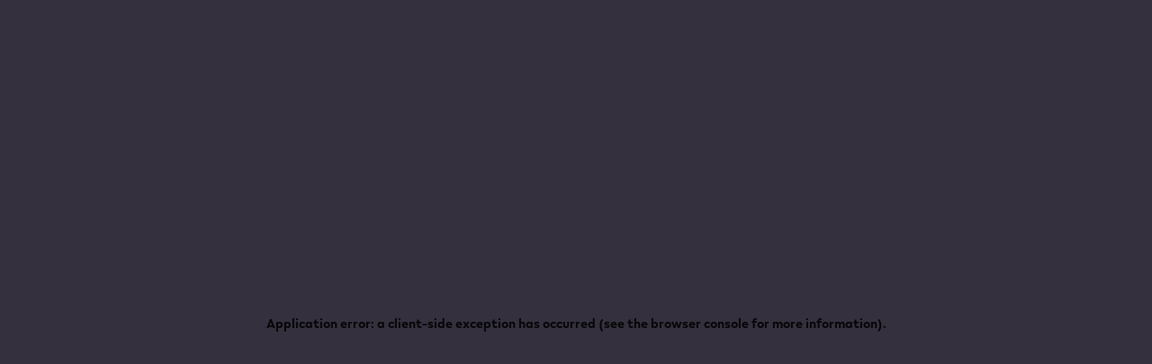

--- FILE ---
content_type: text/html
request_url: https://www.iqos.com/us/en/welcome-to-iqos-usa.html
body_size: 81800
content:
<!DOCTYPE html><html lang="en" dir="rtl" data-testid="html"><head><meta charSet="utf-8"/><meta name="viewport" content="width=device-width, initial-scale=1"/><link rel="preconnect" href="https://www.gstatic.com" crossorigin="anonymous"/><link rel="preload" as="image" href="https://www.iqos.com/content/dam/wamus/globals/p1/logos/iqos-logo-picto-letters-white.svg"/><link rel="preload" as="image" href="/content/dam/wamus/globals/p/flags/us.png"/><link rel="preload" as="image" href="/content/dam/wamus/globals/p/icons/sms_otp.svg"/><link rel="preload" as="image" href="/content/dam/wamus/globals/p/icons/mobile_otp.svg"/><link rel="preload" as="script" fetchPriority="low" href="/_registrationus/static/chunks/webpack-IQOS-ZWY0YmRiZmE.js"/><script src="/_registrationus/static/chunks/fd9d1056-IQOS-ZWY0YmRiZmE.js" async=""></script><script src="/_registrationus/static/chunks/69-IQOS-ZWY0YmRiZmE.js" async=""></script><script src="/_registrationus/static/chunks/main-app-IQOS-ZWY0YmRiZmE.js" async=""></script><script src="/_registrationus/static/chunks/618-IQOS-ZWY0YmRiZmE.js" async=""></script><script src="/_registrationus/static/chunks/403-IQOS-ZWY0YmRiZmE.js" async=""></script><script src="/_registrationus/static/chunks/807-IQOS-ZWY0YmRiZmE.js" async=""></script><script src="/_registrationus/static/chunks/163-IQOS-ZWY0YmRiZmE.js" async=""></script><script src="/_registrationus/static/chunks/236-IQOS-ZWY0YmRiZmE.js" async=""></script><script src="/_registrationus/static/chunks/app/%5Bcountry%5D/%5Blanguage%5D/%5BpageId%5D/layout-IQOS-ZWY0YmRiZmE.js" async=""></script><script src="/_registrationus/static/chunks/323-IQOS-ZWY0YmRiZmE.js" async=""></script><script src="/_registrationus/static/chunks/app/%5Bcountry%5D/%5Blanguage%5D/layout-IQOS-ZWY0YmRiZmE.js" async=""></script><script src="/_registrationus/static/chunks/410-IQOS-ZWY0YmRiZmE.js" async=""></script><script src="/_registrationus/static/chunks/253-IQOS-ZWY0YmRiZmE.js" async=""></script><script src="/_registrationus/static/chunks/209-IQOS-ZWY0YmRiZmE.js" async=""></script><script src="/_registrationus/static/chunks/734-IQOS-ZWY0YmRiZmE.js" async=""></script><script src="/_registrationus/static/chunks/258-IQOS-ZWY0YmRiZmE.js" async=""></script><script src="/_registrationus/static/chunks/app/%5Bcountry%5D/%5Blanguage%5D/%5BpageId%5D/page-IQOS-ZWY0YmRiZmE.js" async=""></script><link rel="preload" href="https://www.google.com/recaptcha/enterprise.js?render=6LdHqBcnAAAAACR0SCiXgGCmcn59uV5UDaEmzXYY&amp;badge=bottomleft" as="script"/><link rel="preload" href="https://cdn.cookielaw.org/scripttemplates/otSDKStub.js" as="script"/><link data-testid="preload-IQOSW04-Regular" rel="preload" href="https://www.iqos.com/global-assets/iqos/fonts/IQOSW04-Regular.woff2" as="font" type="font/woff2" crossorigin="anonymous"/><link data-testid="preload-IQOSW04-Bold" rel="preload" href="https://www.iqos.com/global-assets/iqos/fonts/IQOSW04-Bold.woff2" as="font" type="font/woff2" crossorigin="anonymous"/><link data-testid="preload-pmi-icon" rel="preload" href="/fontsus/pmi-icon.woff" as="font" type="font/woff" crossorigin="anonymous"/><title>Welcome to IQOS | Sign-in &amp; Register | IQOS USA​</title><meta name="description" content="Sign-in or register to be verified to view the IQOS USA website. You must be 21 years or older to enter.​"/><link rel="canonical" href="https://www.iqos.com/us/en/welcome-to-iqos-usa.html"/><meta property="og:title" content="Welcome to IQOS | Sign-in &amp; Register | IQOS USA​"/><meta property="og:description" content="Sign-in or register to be verified to view the IQOS USA website. You must be 21 years or older to enter.​"/><meta property="og:url" content="https://www.iqos.com/us/en/welcome-to-iqos-usa.html"/><meta property="og:site_name" content="IQOS"/><meta property="og:type" content="website"/><meta name="twitter:card" content="summary_large_image"/><meta name="twitter:site" content="https://www.iqos.com/us/en/welcome-to-iqos-usa.html"/><meta name="twitter:title" content="Welcome to IQOS | Sign-in &amp; Register | IQOS USA​"/><meta name="twitter:description" content="Sign-in or register to be verified to view the IQOS USA website. You must be 21 years or older to enter.​"/><link rel="icon" href="https://www.iqos.com/content/dam/wamus/globals/p1/logos/favicon.ico"/><!--$--><script>(self.__next_s=self.__next_s||[]).push([0,{"data-ot-ignore":true,"children":"try{\n      ;window.NREUM||(NREUM={});NREUM.init={distributed_tracing:{enabled:true},privacy:{cookies_enabled:true},ajax:{deny_list:[\"bam.nr-data.net\"]}};\n;NREUM.loader_config={accountID:\"6520580\",trustKey:\"1920239\",agentID:\"1386261573\",licenseKey:\"NRJS-fce721fe5b113b82363\",applicationID:\"1386261573\"};\n;NREUM.info={beacon:\"bam.nr-data.net\",errorBeacon:\"bam.nr-data.net\",licenseKey:\"NRJS-fce721fe5b113b82363\",applicationID:\"1386261573\",sa:1};\n;/*! For license information please see nr-loader-full-1.241.0.min.js.LICENSE.txt */\n(()=>{\"use strict\";var e,t,r={5763:(e,t,r)=>{r.d(t,{P_:()=>h,Mt:()=>g,C5:()=>s,DL:()=>b,OP:()=>T,lF:()=>S,Yu:()=>x,Dg:()=>p,CX:()=>c,GE:()=>y,sU:()=>D});var n=r(8632),i=r(9567);const a={beacon:n.ce.beacon,errorBeacon:n.ce.errorBeacon,licenseKey:void 0,applicationID:void 0,sa:void 0,queueTime:void 0,applicationTime:void 0,ttGuid:void 0,user:void 0,account:void 0,product:void 0,extra:void 0,jsAttributes:{},userAttributes:void 0,atts:void 0,transactionName:void 0,tNamePlain:void 0},o={};function s(e){if(!e)throw new Error(\"All info objects require an agent identifier!\");if(!o[e])throw new Error(\"Info for \".concat(e,\" was never set\"));return o[e]}function c(e,t){if(!e)throw new Error(\"All info objects require an agent identifier!\");o[e]=(0,i.D)(t,a),(0,n.Qy)(e,o[e],\"info\")}var d=r(7056);const u=()=>{const e={block_selector:\"[data-nr-block]\",mask_input_options:{password:!0}};return{proxy:{assets:void 0,beacon:void 0},privacy:{cookies_enabled:!0},ajax:{deny_list:void 0,block_internal:!0,enabled:!0,harvestTimeSeconds:10,autoStart:!0},distributed_tracing:{enabled:void 0,exclude_newrelic_header:void 0,cors_use_newrelic_header:void 0,cors_use_tracecontext_headers:void 0,allowed_origins:void 0},session:{domain:void 0,expiresMs:d.oD,inactiveMs:d.Hb},ssl:void 0,obfuscate:void 0,jserrors:{enabled:!0,harvestTimeSeconds:10,autoStart:!0},metrics:{enabled:!0,autoStart:!0},page_action:{enabled:!0,harvestTimeSeconds:30,autoStart:!0},page_view_event:{enabled:!0,autoStart:!0},page_view_timing:{enabled:!0,harvestTimeSeconds:30,long_task:!1,autoStart:!0},session_trace:{enabled:!0,harvestTimeSeconds:10,autoStart:!0},harvest:{tooManyRequestsDelay:60},session_replay:{autoStart:!0,enabled:!1,harvestTimeSeconds:60,sampling_rate:50,error_sampling_rate:50,mask_text_selector:\"*\",mask_all_inputs:!0,get block_class(){return\"nr-block\"},get ignore_class(){return\"nr-ignore\"},get mask_text_class(){return\"nr-mask\"},get block_selector(){return e.block_selector},set block_selector(t){e.block_selector+=\",\".concat(t)},get mask_input_options(){return e.mask_input_options},set mask_input_options(t){e.mask_input_options={...t,password:!0}}},spa:{enabled:!0,harvestTimeSeconds:10,autoStart:!0}}},l={},f=\"All configuration objects require an agent identifier!\";function h(e){if(!e)throw new Error(f);if(!l[e])throw new Error(\"Configuration for \".concat(e,\" was never set\"));return l[e]}function p(e,t){if(!e)throw new Error(f);l[e]=(0,i.D)(t,u()),(0,n.Qy)(e,l[e],\"config\")}function g(e,t){if(!e)throw new Error(f);var r=h(e);if(r){for(var n=t.split(\".\"),i=0;i<n.length-1;i++)if(\"object\"!=typeof(r=r[n[i]]))return;r=r[n[n.length-1]]}return r}const v={accountID:void 0,trustKey:void 0,agentID:void 0,licenseKey:void 0,applicationID:void 0,xpid:void 0},m={};function b(e){if(!e)throw new Error(\"All loader-config objects require an agent identifier!\");if(!m[e])throw new Error(\"LoaderConfig for \".concat(e,\" was never set\"));return m[e]}function y(e,t){if(!e)throw new Error(\"All loader-config objects require an agent identifier!\");m[e]=(0,i.D)(t,v),(0,n.Qy)(e,m[e],\"loader_config\")}const x=(0,n.mF)().o;var w=r(385),A=r(6818);const E={buildEnv:A.Re,customTransaction:void 0,disabled:!1,distMethod:A.gF,isolatedBacklog:!1,loaderType:void 0,maxBytes:3e4,offset:Math.floor(w._A?.performance?.timeOrigin||w._A?.performance?.timing?.navigationStart||Date.now()),onerror:void 0,origin:\"\"+w._A.location,ptid:void 0,releaseIds:{},session:void 0,xhrWrappable:\"function\"==typeof w._A.XMLHttpRequest?.prototype?.addEventListener,version:A.q4,denyList:void 0},_={};function T(e){if(!e)throw new Error(\"All runtime objects require an agent identifier!\");if(!_[e])throw new Error(\"Runtime for \".concat(e,\" was never set\"));return _[e]}function D(e,t){if(!e)throw new Error(\"All runtime objects require an agent identifier!\");_[e]=(0,i.D)(t,E),(0,n.Qy)(e,_[e],\"runtime\")}function S(e){return function(e){try{const t=s(e);return!!t.licenseKey&&!!t.errorBeacon&&!!t.applicationID}catch(e){return!1}}(e)}},9567:(e,t,r)=>{r.d(t,{D:()=>i});var n=r(50);function i(e,t){try{if(!e||\"object\"!=typeof e)return(0,n.Z)(\"Setting a Configurable requires an object as input\");if(!t||\"object\"!=typeof t)return(0,n.Z)(\"Setting a Configurable requires a model to set its initial properties\");const r=Object.create(Object.getPrototypeOf(t),Object.getOwnPropertyDescriptors(t)),a=0===Object.keys(r).length?e:r;for(let o in a)if(void 0!==e[o])try{\"object\"==typeof e[o]&&\"object\"==typeof t[o]?r[o]=i(e[o],t[o]):r[o]=e[o]}catch(e){(0,n.Z)(\"An error occurred while setting a property of a Configurable\",e)}return r}catch(e){(0,n.Z)(\"An error occured while setting a Configurable\",e)}}},6818:(e,t,r)=>{r.d(t,{Re:()=>i,gF:()=>a,q4:()=>n});const n=\"1.241.0\",i=\"PROD\",a=\"CDN\"},385:(e,t,r)=>{r.d(t,{FN:()=>s,IF:()=>u,Nk:()=>f,Tt:()=>c,_A:()=>a,cv:()=>h,iS:()=>o,il:()=>n,ux:()=>d,v6:()=>i,w1:()=>l});const n=\"undefined\"!=typeof window&&!!window.document,i=\"undefined\"!=typeof WorkerGlobalScope&&(\"undefined\"!=typeof self&&self instanceof WorkerGlobalScope&&self.navigator instanceof WorkerNavigator||\"undefined\"!=typeof globalThis&&globalThis instanceof WorkerGlobalScope&&globalThis.navigator instanceof WorkerNavigator),a=n?window:\"undefined\"!=typeof WorkerGlobalScope&&(\"undefined\"!=typeof self&&self instanceof WorkerGlobalScope&&self||\"undefined\"!=typeof globalThis&&globalThis instanceof WorkerGlobalScope&&globalThis),o=Boolean(\"hidden\"===a?.document?.visibilityState),s=\"\"+a?.location,c=/iPad|iPhone|iPod/.test(a.navigator?.userAgent),d=c&&\"undefined\"==typeof SharedWorker,u=(()=>{const e=a.navigator?.userAgent?.match(/Firefox[/\\s](\\d+\\.\\d+)/);return Array.isArray(e)&&e.length>=2?+e[1]:0})(),l=Boolean(n&&window.document.documentMode),f=!!a.navigator?.sendBeacon,h=Math.floor(a?.performance?.timeOrigin||a?.performance?.timing?.navigationStart||Date.now())},1117:(e,t,r)=>{r.d(t,{w:()=>a});var n=r(50);const i={agentIdentifier:\"\",ee:void 0};class a{constructor(e){try{if(\"object\"!=typeof e)return(0,n.Z)(\"shared context requires an object as input\");this.sharedContext={},Object.assign(this.sharedContext,i),Object.entries(e).forEach((e=>{let[t,r]=e;Object.keys(i).includes(t)&&(this.sharedContext[t]=r)}))}catch(e){(0,n.Z)(\"An error occured while setting SharedContext\",e)}}}},8e3:(e,t,r)=>{r.d(t,{L:()=>u,R:()=>c});var n=r(8325),i=r(1284),a=r(4322),o=r(3325);const s={};function c(e,t){const r={staged:!1,priority:o.p[t]||0};d(e),s[e].get(t)||s[e].set(t,r)}function d(e){e&&(s[e]||(s[e]=new Map))}function u(){let e=arguments.length>0&&void 0!==arguments[0]?arguments[0]:\"\",t=arguments.length>1&&void 0!==arguments[1]?arguments[1]:\"feature\";if(d(e),!e||!s[e].get(t))return o(t);s[e].get(t).staged=!0;const r=[...s[e]];function o(t){const r=e?n.ee.get(e):n.ee,o=a.X.handlers;if(r.backlog&&o){var s=r.backlog[t],c=o[t];if(c){for(var d=0;s&&d<s.length;++d)l(s[d],c);(0,i.D)(c,(function(e,t){(0,i.D)(t,(function(t,r){r[0].on(e,r[1])}))}))}delete o[t],r.backlog[t]=null,r.emit(\"drain-\"+t,[])}}r.every((e=>{let[t,r]=e;return r.staged}))&&(r.sort(((e,t)=>e[1].priority-t[1].priority)),r.forEach((t=>{let[r]=t;s[e].delete(r),o(r)})))}function l(e,t){var r=e[1];(0,i.D)(t[r],(function(t,r){var n=e[0];if(r[0]===n){var i=r[1],a=e[3],o=e[2];i.apply(a,o)}}))}},8325:(e,t,r)=>{r.d(t,{A:()=>c,ee:()=>d});var n=r(8632),i=r(2210),a=r(5763);class o{constructor(e){this.contextId=e}}var s=r(3117);const c=\"nr@context:\".concat(s.a),d=function e(t,r){var n={},s={},u={},f=!1;try{f=16===r.length&&(0,a.OP)(r).isolatedBacklog}catch(e){}var h={on:g,addEventListener:g,removeEventListener:function(e,t){var r=n[e];if(!r)return;for(var i=0;i<r.length;i++)r[i]===t&&r.splice(i,1)},emit:function(e,r,n,i,a){!1!==a&&(a=!0);if(d.aborted&&!i)return;t&&a&&t.emit(e,r,n);for(var o=p(n),c=v(e),u=c.length,l=0;l<u;l++)c[l].apply(o,r);var f=b()[s[e]];f&&f.push([h,e,r,o]);return o},get:m,listeners:v,context:p,buffer:function(e,t){const r=b();if(t=t||\"feature\",h.aborted)return;Object.entries(e||{}).forEach((e=>{let[n,i]=e;s[i]=t,t in r||(r[t]=[])}))},abort:l,aborted:!1,isBuffering:function(e){return!!b()[s[e]]},debugId:r,backlog:f?{}:t&&\"object\"==typeof t.backlog?t.backlog:{}};return h;function p(e){return e&&e instanceof o?e:e?(0,i.X)(e,c,(()=>new o(c))):new o(c)}function g(e,t){n[e]=v(e).concat(t)}function v(e){return n[e]||[]}function m(t){return u[t]=u[t]||e(h,t)}function b(){return h.backlog}}(void 0,\"globalEE\"),u=(0,n.fP)();function l(){d.aborted=!0,d.backlog={}}u.ee||(u.ee=d)},5546:(e,t,r)=>{r.d(t,{E:()=>n,p:()=>i});var n=r(8325).ee.get(\"handle\");function i(e,t,r,i,a){a?(a.buffer([e],i),a.emit(e,t,r)):(n.buffer([e],i),n.emit(e,t,r))}},4322:(e,t,r)=>{r.d(t,{X:()=>a});var n=r(5546);a.on=o;var i=a.handlers={};function a(e,t,r,a){o(a||n.E,i,e,t,r)}function o(e,t,r,i,a){a||(a=\"feature\"),e||(e=n.E);var o=t[a]=t[a]||{};(o[r]=o[r]||[]).push([e,i])}},3239:(e,t,r)=>{r.d(t,{bP:()=>s,iz:()=>c,m$:()=>o});var n=r(385);let i=!1,a=!1;try{const e={get passive(){return i=!0,!1},get signal(){return a=!0,!1}};n._A.addEventListener(\"test\",null,e),n._A.removeEventListener(\"test\",null,e)}catch(e){}function o(e,t){return i||a?{capture:!!e,passive:i,signal:t}:!!e}function s(e,t){let r=arguments.length>2&&void 0!==arguments[2]&&arguments[2],n=arguments.length>3?arguments[3]:void 0;window.addEventListener(e,t,o(r,n))}function c(e,t){let r=arguments.length>2&&void 0!==arguments[2]&&arguments[2],n=arguments.length>3?arguments[3]:void 0;document.addEventListener(e,t,o(r,n))}},3117:(e,t,r)=>{r.d(t,{a:()=>n});const n=(0,r(4402).Rl)()},4402:(e,t,r)=>{r.d(t,{Ht:()=>d,M:()=>c,Rl:()=>o,ky:()=>s});var n=r(385);const i=\"xxxxxxxx-xxxx-4xxx-yxxx-xxxxxxxxxxxx\";function a(e,t){return e?15&e[t]:16*Math.random()|0}function o(){const e=n._A?.crypto||n._A?.msCrypto;let t,r=0;return e&&e.getRandomValues&&(t=e.getRandomValues(new Uint8Array(31))),i.split(\"\").map((e=>\"x\"===e?a(t,++r).toString(16):\"y\"===e?(3&a()|8).toString(16):e)).join(\"\")}function s(e){const t=n._A?.crypto||n._A?.msCrypto;let r,i=0;t&&t.getRandomValues&&(r=t.getRandomValues(new Uint8Array(31)));const o=[];for(var s=0;s<e;s++)o.push(a(r,++i).toString(16));return o.join(\"\")}function c(){return s(16)}function d(){return s(32)}},7056:(e,t,r)=>{r.d(t,{Bq:()=>n,Hb:()=>a,oD:()=>i});const n=\"NRBA\",i=144e5,a=18e5},7894:(e,t,r)=>{function n(){return Math.round(performance.now())}r.d(t,{z:()=>n})},7243:(e,t,r)=>{r.d(t,{e:()=>a});var n=r(385),i={};function a(e){if(e in i)return i[e];if(0===(e||\"\").indexOf(\"data:\"))return{protocol:\"data\"};let t;var r=n._A?.location,a={};if(n.il)t=document.createElement(\"a\"),t.href=e;else try{t=new URL(e,r.href)}catch(e){return a}a.port=t.port;var o=t.href.split(\"://\");!a.port&&o[1]&&(a.port=o[1].split(\"/\")[0].split(\"@\").pop().split(\":\")[1]),a.port&&\"0\"!==a.port||(a.port=\"https\"===o[0]?\"443\":\"80\"),a.hostname=t.hostname||r.hostname,a.pathname=t.pathname,a.protocol=o[0],\"/\"!==a.pathname.charAt(0)&&(a.pathname=\"/\"+a.pathname);var s=!t.protocol||\":\"===t.protocol||t.protocol===r.protocol,c=t.hostname===r.hostname&&t.port===r.port;return a.sameOrigin=s&&(!t.hostname||c),\"/\"===a.pathname&&(i[e]=a),a}},50:(e,t,r)=>{function n(e,t){\"function\"==typeof console.warn&&(console.warn(\"New Relic: \".concat(e)),t&&console.warn(t))}r.d(t,{Z:()=>n})},2587:(e,t,r)=>{r.d(t,{N:()=>c,T:()=>d});var n=r(8325),i=r(5546),a=r(3325);const o={stn:[a.D.sessionTrace],err:[a.D.jserrors,a.D.metrics],ins:[a.D.pageAction],spa:[a.D.spa],sr:[a.D.sessionReplay,a.D.sessionTrace]},s=new Set;function c(e,t){const r=n.ee.get(t);e&&\"object\"==typeof e&&(s.has(t)||Object.entries(e).forEach((e=>{let[t,n]=e;o[t]?o[t].forEach((e=>{n?(0,i.p)(\"feat-\"+t,[],void 0,e,r):(0,i.p)(\"block-\"+t,[],void 0,e,r),(0,i.p)(\"rumresp-\"+t,[Boolean(n)],void 0,e,r)})):n&&(0,i.p)(\"feat-\"+t,[],void 0,void 0,r),d[t]=Boolean(n)})),Object.keys(o).forEach((e=>{void 0===d[e]&&(o[e]?.forEach((t=>(0,i.p)(\"rumresp-\"+e,[!1],void 0,t,r))),d[e]=!1)})),s.add(t))}const d={}},2210:(e,t,r)=>{r.d(t,{X:()=>i});var n=Object.prototype.hasOwnProperty;function i(e,t,r){if(n.call(e,t))return e[t];var i=r();if(Object.defineProperty&&Object.keys)try{return Object.defineProperty(e,t,{value:i,writable:!0,enumerable:!1}),i}catch(e){}return e[t]=i,i}},1284:(e,t,r)=>{r.d(t,{D:()=>n});const n=(e,t)=>Object.entries(e||{}).map((e=>{let[r,n]=e;return t(r,n)}))},4351:(e,t,r)=>{r.d(t,{P:()=>a});var n=r(8325);const i=()=>{const e=new WeakSet;return(t,r)=>{if(\"object\"==typeof r&&null!==r){if(e.has(r))return;e.add(r)}return r}};function a(e){try{return JSON.stringify(e,i())}catch(e){try{n.ee.emit(\"internal-error\",[e])}catch(e){}}}},3960:(e,t,r)=>{r.d(t,{K:()=>o,b:()=>a});var n=r(3239);function i(){return\"undefined\"==typeof document||\"complete\"===document.readyState}function a(e,t){if(i())return e();(0,n.bP)(\"load\",e,t)}function o(e){if(i())return e();(0,n.iz)(\"DOMContentLoaded\",e)}},8632:(e,t,r)=>{r.d(t,{EZ:()=>d,Qy:()=>c,ce:()=>a,fP:()=>o,gG:()=>u,mF:()=>s});var n=r(7894),i=r(385);const a={beacon:\"bam.nr-data.net\",errorBeacon:\"bam.nr-data.net\"};function o(){return i._A.NREUM||(i._A.NREUM={}),void 0===i._A.newrelic&&(i._A.newrelic=i._A.NREUM),i._A.NREUM}function s(){let e=o();return e.o||(e.o={ST:i._A.setTimeout,SI:i._A.setImmediate,CT:i._A.clearTimeout,XHR:i._A.XMLHttpRequest,REQ:i._A.Request,EV:i._A.Event,PR:i._A.Promise,MO:i._A.MutationObserver,FETCH:i._A.fetch}),e}function c(e,t,r){let i=o();const a=i.initializedAgents||{},s=a[e]||{};return Object.keys(s).length||(s.initializedAt={ms:(0,n.z)(),date:new Date}),i.initializedAgents={...a,[e]:{...s,[r]:t}},i}function d(e,t){o()[e]=t}function u(){return function(){let e=o();const t=e.info||{};e.info={beacon:a.beacon,errorBeacon:a.errorBeacon,...t}}(),function(){let e=o();const t=e.init||{};e.init={...t}}(),s(),function(){let e=o();const t=e.loader_config||{};e.loader_config={...t}}(),o()}},7956:(e,t,r)=>{r.d(t,{N:()=>i});var n=r(3239);function i(e){let t=arguments.length>1&&void 0!==arguments[1]&&arguments[1],r=arguments.length>2?arguments[2]:void 0,i=arguments.length>3?arguments[3]:void 0;(0,n.iz)(\"visibilitychange\",(function(){if(t)return void(\"hidden\"===document.visibilityState&&e());e(document.visibilityState)}),r,i)}},1214:(e,t,r)=>{r.d(t,{em:()=>b,u5:()=>S,QU:()=>P,Kf:()=>k});var n=r(8325),i=r(3117);const a=\"nr@original:\".concat(i.a);var o=Object.prototype.hasOwnProperty,s=!1;function c(e,t){return e||(e=n.ee),r.inPlace=function(e,t,n,i,a){n||(n=\"\");const o=\"-\"===n.charAt(0);for(let s=0;s<t.length;s++){const c=t[s],d=e[c];u(d)||(e[c]=r(d,o?c+n:n,i,c,a))}},r.flag=a,r;function r(t,r,n,s,c){return u(t)?t:(r||(r=\"\"),nrWrapper[a]=t,function(e,t,r){if(Object.defineProperty&&Object.keys)try{return Object.keys(e).forEach((function(r){Object.defineProperty(t,r,{get:function(){return e[r]},set:function(t){return e[r]=t,t}})})),t}catch(e){d([e],r)}for(var n in e)o.call(e,n)&&(t[n]=e[n])}(t,nrWrapper,e),nrWrapper);function nrWrapper(){var a,o,u,l;try{o=this,a=[...arguments],u=\"function\"==typeof n?n(a,o):n||{}}catch(t){d([t,\"\",[a,o,s],u],e)}i(r+\"start\",[a,o,s],u,c);try{return l=t.apply(o,a)}catch(e){throw i(r+\"err\",[a,o,e],u,c),e}finally{i(r+\"end\",[a,o,l],u,c)}}}function i(r,n,i,a){if(!s||t){var o=s;s=!0;try{e.emit(r,n,i,t,a)}catch(t){d([t,r,n,i],e)}s=o}}}function d(e,t){t||(t=n.ee);try{t.emit(\"internal-error\",e)}catch(e){}}function u(e){return!(e&&e instanceof Function&&e.apply&&!e[a])}var l=r(2210),f=r(385);const h={},p=f._A.XMLHttpRequest,g=\"addEventListener\",v=\"removeEventListener\",m=\"nr@wrapped:\".concat(n.A);function b(e){var t=function(e){return(e||n.ee).get(\"events\")}(e);if(h[t.debugId]++)return t;h[t.debugId]=1;var r=c(t,!0);function i(e){r.inPlace(e,[g,v],\"-\",a)}function a(e,t){return e[1]}return\"getPrototypeOf\"in Object&&(f.il&&y(document,i),y(f._A,i),y(p.prototype,i)),t.on(g+\"-start\",(function(e,t){var n=e[1];if(null!==n&&(\"function\"==typeof n||\"object\"==typeof n)){var i=(0,l.X)(n,m,(function(){var e={object:function(){if(\"function\"!=typeof n.handleEvent)return;return n.handleEvent.apply(n,arguments)},function:n}[typeof n];return e?r(e,\"fn-\",null,e.name||\"anonymous\"):n}));this.wrapped=e[1]=i}})),t.on(v+\"-start\",(function(e){e[1]=this.wrapped||e[1]})),t}function y(e,t){let r=e;for(;\"object\"==typeof r&&!Object.prototype.hasOwnProperty.call(r,g);)r=Object.getPrototypeOf(r);for(var n=arguments.length,i=new Array(n>2?n-2:0),a=2;a<n;a++)i[a-2]=arguments[a];r&&t(r,...i)}var x=\"fetch-\",w=x+\"body-\",A=[\"arrayBuffer\",\"blob\",\"json\",\"text\",\"formData\"],E=f._A.Request,_=f._A.Response,T=\"prototype\";const D={};function S(e){const t=function(e){return(e||n.ee).get(\"fetch\")}(e);if(!(E&&_&&f._A.fetch))return t;if(D[t.debugId]++)return t;function r(e,r,i){var a=e[r];\"function\"==typeof a&&(e[r]=function(){var e,r=[...arguments],o={};t.emit(i+\"before-start\",[r],o),o[n.A]&&o[n.A].dt&&(e=o[n.A].dt);var s=a.apply(this,r);return t.emit(i+\"start\",[r,e],s),s.then((function(e){return t.emit(i+\"end\",[null,e],s),e}),(function(e){throw t.emit(i+\"end\",[e],s),e}))})}return D[t.debugId]=1,A.forEach((e=>{r(E[T],e,w),r(_[T],e,w)})),r(f._A,\"fetch\",x),t.on(x+\"end\",(function(e,r){var n=this;if(r){var i=r.headers.get(\"content-length\");null!==i&&(n.rxSize=i),t.emit(x+\"done\",[null,r],n)}else t.emit(x+\"done\",[e],n)})),t}const j={},C=[\"pushState\",\"replaceState\"];function P(e){const t=function(e){return(e||n.ee).get(\"history\")}(e);return!f.il||j[t.debugId]++||(j[t.debugId]=1,c(t).inPlace(window.history,C,\"-\")),t}var O=r(3239);var R=r(50);const N={},I=[\"open\",\"send\"];function k(e){var t=e||n.ee;const r=function(e){return(e||n.ee).get(\"xhr\")}(t);if(N[r.debugId]++)return r;N[r.debugId]=1,b(t);var i=c(r),a=f._A.XMLHttpRequest,o=f._A.MutationObserver,s=f._A.Promise,d=f._A.setInterval,u=\"readystatechange\",l=[\"onload\",\"onerror\",\"onabort\",\"onloadstart\",\"onloadend\",\"onprogress\",\"ontimeout\"],h=[],p=f._A.XMLHttpRequest=function(e){const t=new a(e),n=r.context(t);try{r.emit(\"new-xhr\",[t],n),t.addEventListener(u,(o=n,function(){var e=this;e.readyState>3&&!o.resolved&&(o.resolved=!0,r.emit(\"xhr-resolved\",[],e)),i.inPlace(e,l,\"fn-\",w)}),(0,O.m$)(!1))}catch(e){(0,R.Z)(\"An error occurred while intercepting XHR\",e);try{r.emit(\"internal-error\",[e])}catch(e){}}var o;return t};function g(e,t){i.inPlace(t,[\"onreadystatechange\"],\"fn-\",w)}if(function(e,t){for(var r in e)t[r]=e[r]}(a,p),p.prototype=a.prototype,i.inPlace(p.prototype,I,\"-xhr-\",w),r.on(\"send-xhr-start\",(function(e,t){g(e,t),function(e){h.push(e),o&&(v?v.then(x):d?d(x):(m=-m,y.data=m))}(t)})),r.on(\"open-xhr-start\",g),o){var v=s&&s.resolve();if(!d&&!s){var m=1,y=document.createTextNode(m);new o(x).observe(y,{characterData:!0})}}else t.on(\"fn-end\",(function(e){e[0]&&e[0].type===u||x()}));function x(){for(var e=0;e<h.length;e++)g(0,h[e]);h.length&&(h=[])}function w(e,t){return t}return r}},7825:(e,t,r)=>{r.d(t,{t:()=>n});const n=r(3325).D.ajax},6660:(e,t,r)=>{r.d(t,{t:()=>n});const n=r(3325).D.jserrors},3081:(e,t,r)=>{r.d(t,{gF:()=>a,mY:()=>i,t9:()=>n,vz:()=>s,xS:()=>o});const n=r(3325).D.metrics,i=\"sm\",a=\"cm\",o=\"storeSupportabilityMetrics\",s=\"storeEventMetrics\"},4649:(e,t,r)=>{r.d(t,{t:()=>n});const n=r(3325).D.pageAction},7633:(e,t,r)=>{r.d(t,{t:()=>n});const n=r(3325).D.pageViewEvent},9251:(e,t,r)=>{r.d(t,{t:()=>n});const n=r(3325).D.pageViewTiming},7144:(e,t,r)=>{r.d(t,{t:()=>n});const n=r(3325).D.sessionReplay},3614:(e,t,r)=>{r.d(t,{BST_RESOURCE:()=>i,END:()=>s,FEATURE_NAME:()=>n,FN_END:()=>d,FN_START:()=>c,PUSH_STATE:()=>u,RESOURCE:()=>a,START:()=>o});const n=r(3325).D.sessionTrace,i=\"bstResource\",a=\"resource\",o=\"-start\",s=\"-end\",c=\"fn\"+o,d=\"fn\"+s,u=\"pushState\"},5938:(e,t,r)=>{r.d(t,{W:()=>a});var n=r(5763),i=r(8325);class a{constructor(e,t,r){this.agentIdentifier=e,this.aggregator=t,this.ee=i.ee.get(e,(0,n.OP)(this.agentIdentifier).isolatedBacklog),this.featureName=r,this.blocked=!1}}},7530:(e,t,r)=>{r.d(t,{j:()=>b});var n=r(3325),i=r(5763),a=r(5546),o=r(8325),s=r(7894),c=r(8e3),d=r(3960),u=r(385),l=r(50),f=r(3081),h=r(8632);function p(){const e=(0,h.gG)();[\"setErrorHandler\",\"finished\",\"addToTrace\",\"inlineHit\",\"addRelease\",\"addPageAction\",\"setCurrentRouteName\",\"setPageViewName\",\"setCustomAttribute\",\"interaction\",\"noticeError\",\"setUserId\",\"setApplicationVersion\",\"start\"].forEach((t=>{e[t]=function(){for(var r=arguments.length,n=new Array(r),i=0;i<r;i++)n[i]=arguments[i];return function(t){for(var r=arguments.length,n=new Array(r>1?r-1:0),i=1;i<r;i++)n[i-1]=arguments[i];let a=[];return Object.values(e.initializedAgents).forEach((e=>{e.exposed&&e.api[t]&&a.push(e.api[t](...n))})),a.length>1?a:a[0]}(t,...n)}}))}var g=r(2587);const v=e=>{r.p=e};let m=!1;function b(e){let t=arguments.length>1&&void 0!==arguments[1]?arguments[1]:{},b=arguments.length>2?arguments[2]:void 0,y=arguments.length>3?arguments[3]:void 0,{init:x,info:w,loader_config:A,runtime:E={loaderType:b},exposed:_=!0}=t;const T=(0,h.gG)();w||(x=T.init,w=T.info,A=T.loader_config),(0,i.Dg)(e,x||{}),(0,i.GE)(e,A||{}),w.jsAttributes??={},u.v6&&(w.jsAttributes.isWorker=!0),(0,i.CX)(e,w);const D=(0,i.P_)(e),S=[w.beacon,w.errorBeacon];m||(m=!0,D.proxy.assets&&(v(D.proxy.assets+\"/\"),S.push(D.proxy.assets)),D.proxy.beacon&&S.push(D.proxy.beacon)),E.denyList=[...D.ajax.deny_list||[],...D.ajax.block_internal?S:[]],(0,i.sU)(e,E),p();const j=function(e,t){t||(0,c.R)(e,\"api\");const h={};var p=o.ee.get(e),g=p.get(\"tracer\"),v=\"api-\",m=v+\"ixn-\";function b(t,r,n,a){const o=(0,i.C5)(e);return null===r?delete o.jsAttributes[t]:(0,i.CX)(e,{...o,jsAttributes:{...o.jsAttributes,[t]:r}}),w(v,n,!0,a||null===r?\"session\":void 0)(t,r)}function y(){}[\"setErrorHandler\",\"finished\",\"addToTrace\",\"inlineHit\",\"addRelease\"].forEach((e=>{h[e]=w(v,e,!0,\"api\")})),h.addPageAction=w(v,\"addPageAction\",!0,n.D.pageAction),h.setCurrentRouteName=w(v,\"routeName\",!0,n.D.spa),h.setPageViewName=function(t,r){if(\"string\"==typeof t)return\"/\"!==t.charAt(0)&&(t=\"/\"+t),(0,i.OP)(e).customTransaction=(r||\"http://custom.transaction\")+t,w(v,\"setPageViewName\",!0)()},h.setCustomAttribute=function(e,t){let r=arguments.length>2&&void 0!==arguments[2]&&arguments[2];if(\"string\"==typeof e){if([\"string\",\"number\"].includes(typeof t)||null===t)return b(e,t,\"setCustomAttribute\",r);(0,l.Z)(\"Failed to execute setCustomAttribute.\\nNon-null value must be a string or number type, but a type of <\".concat(typeof t,\"> was provided.\"))}else(0,l.Z)(\"Failed to execute setCustomAttribute.\\nName must be a string type, but a type of <\".concat(typeof e,\"> was provided.\"))},h.setUserId=function(e){if(\"string\"==typeof e||null===e)return b(\"enduser.id\",e,\"setUserId\",!0);(0,l.Z)(\"Failed to execute setUserId.\\nNon-null value must be a string type, but a type of <\".concat(typeof e,\"> was provided.\"))},h.setApplicationVersion=function(e){if(\"string\"==typeof e||null===e)return b(\"application.version\",e,\"setApplicationVersion\",!1);(0,l.Z)(\"Failed to execute setApplicationVersion. Expected <String | null>, but got <\".concat(typeof e,\">.\"))},h.start=e=>{try{const t=e?\"defined\":\"undefined\";(0,a.p)(f.xS,[\"API/start/\".concat(t,\"/called\")],void 0,n.D.metrics,p);const r=Object.values(n.D);if(void 0===e)e=r;else{if((e=Array.isArray(e)&&e.length?e:[e]).some((e=>!r.includes(e))))return(0,l.Z)(\"Invalid feature name supplied. Acceptable feature names are: \".concat(r));e.includes(n.D.pageViewEvent)||e.push(n.D.pageViewEvent)}e.forEach((e=>{p.emit(\"\".concat(e,\"-opt-in\"))}))}catch(e){(0,l.Z)(\"An unexpected issue occurred\",e)}},h.interaction=function(){return(new y).get()};var x=y.prototype={createTracer:function(e,t){var r={},i=this,o=\"function\"==typeof t;return(0,a.p)(m+\"tracer\",[(0,s.z)(),e,r],i,n.D.spa,p),function(){if(g.emit((o?\"\":\"no-\")+\"fn-start\",[(0,s.z)(),i,o],r),o)try{return t.apply(this,arguments)}catch(e){throw g.emit(\"fn-err\",[arguments,this,e],r),e}finally{g.emit(\"fn-end\",[(0,s.z)()],r)}}}};function w(e,t,r,i){return function(){return(0,a.p)(f.xS,[\"API/\"+t+\"/called\"],void 0,n.D.metrics,p),i&&(0,a.p)(e+t,[(0,s.z)(),...arguments],r?null:this,i,p),r?void 0:this}}function A(){r.e(63).then(r.bind(r,7438)).then((t=>{let{setAPI:r}=t;r(e),(0,c.L)(e,\"api\")})).catch((()=>(0,l.Z)(\"Downloading runtime APIs failed...\")))}return[\"actionText\",\"setName\",\"setAttribute\",\"save\",\"ignore\",\"onEnd\",\"getContext\",\"end\",\"get\"].forEach((e=>{x[e]=w(m,e,void 0,n.D.spa)})),h.noticeError=function(e,t){\"string\"==typeof e&&(e=new Error(e)),(0,a.p)(f.xS,[\"API/noticeError/called\"],void 0,n.D.metrics,p),(0,a.p)(\"err\",[e,(0,s.z)(),!1,t],void 0,n.D.jserrors,p)},u.il?(0,d.b)((()=>A()),!0):A(),h}(e,y);return(0,h.Qy)(e,j,\"api\"),(0,h.Qy)(e,_,\"exposed\"),(0,h.EZ)(\"activatedFeatures\",g.T),j}},3325:(e,t,r)=>{r.d(t,{D:()=>n,p:()=>i});const n={ajax:\"ajax\",jserrors:\"jserrors\",metrics:\"metrics\",pageAction:\"page_action\",pageViewEvent:\"page_view_event\",pageViewTiming:\"page_view_timing\",sessionReplay:\"session_replay\",sessionTrace:\"session_trace\",spa:\"spa\"},i={[n.pageViewEvent]:1,[n.pageViewTiming]:2,[n.metrics]:3,[n.jserrors]:4,[n.ajax]:5,[n.sessionTrace]:6,[n.pageAction]:7,[n.spa]:8,[n.sessionReplay]:9}}},n={};function i(e){var t=n[e];if(void 0!==t)return t.exports;var a=n[e]={exports:{}};return r[e](a,a.exports,i),a.exports}i.m=r,i.d=(e,t)=>{for(var r in t)i.o(t,r)&&!i.o(e,r)&&Object.defineProperty(e,r,{enumerable:!0,get:t[r]})},i.f={},i.e=e=>Promise.all(Object.keys(i.f).reduce(((t,r)=>(i.f[r](e,t),t)),[])),i.u=e=>({63:\"nr-full\",110:\"nr-full-compressor\",379:\"nr-full-recorder\"}[e]+\"-1.241.0.min.js\"),i.o=(e,t)=>Object.prototype.hasOwnProperty.call(e,t),e={},t=\"NRBA-1.241.0.PROD:\",i.l=(r,n,a,o)=>{if(e[r])e[r].push(n);else{var s,c;if(void 0!==a)for(var d=document.getElementsByTagName(\"script\"),u=0;u<d.length;u++){var l=d[u];if(l.getAttribute(\"src\")==r||l.getAttribute(\"data-webpack\")==t+a){s=l;break}}s||(c=!0,(s=document.createElement(\"script\")).charset=\"utf-8\",s.timeout=120,i.nc&&s.setAttribute(\"nonce\",i.nc),s.setAttribute(\"data-webpack\",t+a),s.src=r),e[r]=[n];var f=(t,n)=>{s.onerror=s.onload=null,clearTimeout(h);var i=e[r];if(delete e[r],s.parentNode&&s.parentNode.removeChild(s),i&&i.forEach((e=>e(n))),t)return t(n)},h=setTimeout(f.bind(null,void 0,{type:\"timeout\",target:s}),12e4);s.onerror=f.bind(null,s.onerror),s.onload=f.bind(null,s.onload),c&&document.head.appendChild(s)}},i.r=e=>{\"undefined\"!=typeof Symbol&&Symbol.toStringTag&&Object.defineProperty(e,Symbol.toStringTag,{value:\"Module\"}),Object.defineProperty(e,\"__esModule\",{value:!0})},i.p=\"https://js-agent.newrelic.com/\",(()=>{var e={29:0,789:0};i.f.j=(t,r)=>{var n=i.o(e,t)?e[t]:void 0;if(0!==n)if(n)r.push(n[2]);else{var a=new Promise(((r,i)=>n=e[t]=[r,i]));r.push(n[2]=a);var o=i.p+i.u(t),s=new Error;i.l(o,(r=>{if(i.o(e,t)&&(0!==(n=e[t])&&(e[t]=void 0),n)){var a=r&&(\"load\"===r.type?\"missing\":r.type),o=r&&r.target&&r.target.src;s.message=\"Loading chunk \"+t+\" failed.\\n(\"+a+\": \"+o+\")\",s.name=\"ChunkLoadError\",s.type=a,s.request=o,n[1](s)}}),\"chunk-\"+t,t)}};var t=(t,r)=>{var n,a,[o,s,c]=r,d=0;if(o.some((t=>0!==e[t]))){for(n in s)i.o(s,n)&&(i.m[n]=s[n]);if(c)c(i)}for(t&&t(r);d<o.length;d++)a=o[d],i.o(e,a)&&e[a]&&e[a][0](),e[a]=0},r=self[\"webpackChunk:NRBA-1.241.0.PROD\"]=self[\"webpackChunk:NRBA-1.241.0.PROD\"]||[];r.forEach(t.bind(null,0)),r.push=t.bind(null,r.push.bind(r))})(),(()=>{var e=i(50);class t{addPageAction(t,r){(0,e.Z)(\"Call to agent api addPageAction failed. The session trace feature is not currently initialized.\")}setPageViewName(t,r){(0,e.Z)(\"Call to agent api setPageViewName failed. The page view feature is not currently initialized.\")}setCustomAttribute(t,r,n){(0,e.Z)(\"Call to agent api setCustomAttribute failed. The js errors feature is not currently initialized.\")}noticeError(t,r){(0,e.Z)(\"Call to agent api noticeError failed. The js errors feature is not currently initialized.\")}setUserId(t){(0,e.Z)(\"Call to agent api setUserId failed. The js errors feature is not currently initialized.\")}setApplicationVersion(t){(0,e.Z)(\"Call to agent api setApplicationVersion failed. The agent is not currently initialized.\")}setErrorHandler(t){(0,e.Z)(\"Call to agent api setErrorHandler failed. The js errors feature is not currently initialized.\")}finished(t){(0,e.Z)(\"Call to agent api finished failed. The page action feature is not currently initialized.\")}addRelease(t,r){(0,e.Z)(\"Call to agent api addRelease failed. The agent is not currently initialized.\")}start(t){(0,e.Z)(\"Call to agent api addRelease failed. The agent is not currently initialized.\")}}var r=i(3325),n=i(5763);const a=Object.values(r.D);function o(e){const t={};return a.forEach((r=>{t[r]=function(e,t){return!1!==(0,n.Mt)(t,\"\".concat(e,\".enabled\"))}(r,e)})),t}var s=i(7530);var c=i(8e3),d=i(5938),u=i(3960),l=i(385);class f extends d.W{constructor(e,t,r){let i=!(arguments.length>3&&void 0!==arguments[3])||arguments[3];super(e,t,r),this.auto=i,this.abortHandler=void 0,this.featAggregate=void 0,this.onAggregateImported=void 0,!1===(0,n.Mt)(this.agentIdentifier,\"\".concat(this.featureName,\".autoStart\"))&&(this.auto=!1),this.auto&&(0,c.R)(e,r)}importAggregator(){let t=arguments.length>0&&void 0!==arguments[0]?arguments[0]:{};if(this.featAggregate)return;if(!this.auto)return void this.ee.on(\"\".concat(this.featureName,\"-opt-in\"),(()=>{(0,c.R)(this.agentIdentifier,this.featureName),this.auto=!0,this.importAggregator()}));const r=l.il&&!0===(0,n.Mt)(this.agentIdentifier,\"privacy.cookies_enabled\");let a;this.onAggregateImported=new Promise((e=>{a=e}));const o=async()=>{let n;try{if(r){const{setupAgentSession:e}=await i.e(63).then(i.bind(i,3228));n=e(this.agentIdentifier)}}catch(t){(0,e.Z)(\"A problem occurred when starting up session manager. This page will not start or extend any session.\",t)}try{if(!this.shouldImportAgg(this.featureName,n))return(0,c.L)(this.agentIdentifier,this.featureName),void a(!1);const{lazyFeatureLoader:e}=await i.e(63).then(i.bind(i,8582)),{Aggregate:r}=await e(this.featureName,\"aggregate\");this.featAggregate=new r(this.agentIdentifier,this.aggregator,t),a(!0)}catch(t){(0,e.Z)(\"Downloading and initializing \".concat(this.featureName,\" failed...\"),t),this.abortHandler?.(),a(!1)}};l.il?(0,u.b)((()=>o()),!0):o()}shouldImportAgg(e,t){return e!==r.D.sessionReplay||!!n.Yu.MO&&(!1!==(0,n.Mt)(this.agentIdentifier,\"session_trace.enabled\")&&(!!t?.isNew||!!t?.state.sessionReplay))}}var h=i(7633);class p extends f{static featureName=h.t;constructor(e,t){let r=!(arguments.length>2&&void 0!==arguments[2])||arguments[2];super(e,t,h.t,r),this.importAggregator()}}var g=i(1117),v=i(1284);class m extends g.w{constructor(e){super(e),this.aggregatedData={}}store(e,t,r,n,i){var a=this.getBucket(e,t,r,i);return a.metrics=function(e,t){t||(t={count:0});return t.count+=1,(0,v.D)(e,(function(e,r){t[e]=b(r,t[e])})),t}(n,a.metrics),a}merge(e,t,r,n,i){var a=this.getBucket(e,t,n,i);if(a.metrics){var o=a.metrics;o.count+=r.count,(0,v.D)(r,(function(e,t){if(\"count\"!==e){var n=o[e],i=r[e];i&&!i.c?o[e]=b(i.t,n):o[e]=function(e,t){if(!t)return e;t.c||(t=y(t.t));return t.min=Math.min(e.min,t.min),t.max=Math.max(e.max,t.max),t.t+=e.t,t.sos+=e.sos,t.c+=e.c,t}(i,o[e])}}))}else a.metrics=r}storeMetric(e,t,r,n){var i=this.getBucket(e,t,r);return i.stats=b(n,i.stats),i}getBucket(e,t,r,n){this.aggregatedData[e]||(this.aggregatedData[e]={});var i=this.aggregatedData[e][t];return i||(i=this.aggregatedData[e][t]={params:r||{}},n&&(i.custom=n)),i}get(e,t){return t?this.aggregatedData[e]&&this.aggregatedData[e][t]:this.aggregatedData[e]}take(e){for(var t={},r=\"\",n=!1,i=0;i<e.length;i++)t[r=e[i]]=x(this.aggregatedData[r]),t[r].length&&(n=!0),delete this.aggregatedData[r];return n?t:null}}function b(e,t){return null==e?function(e){e?e.c++:e={c:1};return e}(t):t?(t.c||(t=y(t.t)),t.c+=1,t.t+=e,t.sos+=e*e,e>t.max&&(t.max=e),e<t.min&&(t.min=e),t):{t:e}}function y(e){return{t:e,min:e,max:e,sos:e*e,c:1}}function x(e){return\"object\"!=typeof e?[]:(0,v.D)(e,w)}function w(e,t){return t}var A=i(8632),E=i(4402),_=i(4351);var T=i(5546),D=i(7956),S=i(3239),j=i(7894),C=i(9251);class P extends f{static featureName=C.t;constructor(e,t){let r=!(arguments.length>2&&void 0!==arguments[2])||arguments[2];super(e,t,C.t,r),l.il&&((0,D.N)((()=>(0,T.p)(\"docHidden\",[(0,j.z)()],void 0,C.t,this.ee)),!0),(0,S.bP)(\"pagehide\",(()=>(0,T.p)(\"winPagehide\",[(0,j.z)()],void 0,C.t,this.ee))),this.importAggregator())}}var O=i(3081);class R extends f{static featureName=O.t9;constructor(e,t){let r=!(arguments.length>2&&void 0!==arguments[2])||arguments[2];super(e,t,O.t9,r),this.importAggregator()}}var N=i(6660);class I{constructor(e,t,r,n){this.name=\"UncaughtError\",this.message=e,this.sourceURL=t,this.line=r,this.column=n}}class k extends f{static featureName=N.t;#e=new Set;constructor(e,t){let n=!(arguments.length>2&&void 0!==arguments[2])||arguments[2];super(e,t,N.t,n);try{this.removeOnAbort=new AbortController}catch(e){}this.ee.on(\"fn-err\",((e,t,n)=>{this.abortHandler&&!this.#e.has(n)&&(this.#e.add(n),(0,T.p)(\"err\",[this.#t(n),(0,j.z)()],void 0,r.D.jserrors,this.ee))})),this.ee.on(\"internal-error\",(e=>{this.abortHandler&&(0,T.p)(\"ierr\",[this.#t(e),(0,j.z)(),!0],void 0,r.D.jserrors,this.ee)})),l._A.addEventListener(\"unhandledrejection\",(e=>{this.abortHandler&&(0,T.p)(\"err\",[this.#r(e),(0,j.z)(),!1,{unhandledPromiseRejection:1}],void 0,r.D.jserrors,this.ee)}),(0,S.m$)(!1,this.removeOnAbort?.signal)),l._A.addEventListener(\"error\",(e=>{this.abortHandler&&(this.#e.has(e.error)?this.#e.delete(e.error):(0,T.p)(\"err\",[this.#n(e),(0,j.z)()],void 0,r.D.jserrors,this.ee))}),(0,S.m$)(!1,this.removeOnAbort?.signal)),this.abortHandler=this.#i,this.importAggregator()}#i(){this.removeOnAbort?.abort(),this.#e.clear(),this.abortHandler=void 0}#t(e){return e instanceof Error?e:void 0!==e?.message?new I(e.message,e.filename||e.sourceURL,e.lineno||e.line,e.colno||e.col):new I(\"string\"==typeof e?e:(0,_.P)(e))}#r(e){let t=\"Unhandled Promise Rejection: \";if(e?.reason instanceof Error)try{return e.reason.message=t+e.reason.message,e.reason}catch(t){return e.reason}if(void 0===e.reason)return new I(t);const r=this.#t(e.reason);return r.message=t+r.message,r}#n(e){return e.error instanceof Error?e.error:new I(e.message,e.filename,e.lineno,e.colno)}}var z=i(2210);let H=1;const L=\"nr@id\";function M(e){const t=typeof e;return!e||\"object\"!==t&&\"function\"!==t?-1:e===l._A?0:(0,z.X)(e,L,(function(){return H++}))}function B(e){if(\"string\"==typeof e&&e.length)return e.length;if(\"object\"==typeof e){if(\"undefined\"!=typeof ArrayBuffer&&e instanceof ArrayBuffer&&e.byteLength)return e.byteLength;if(\"undefined\"!=typeof Blob&&e instanceof Blob&&e.size)return e.size;if(!(\"undefined\"!=typeof FormData&&e instanceof FormData))try{return(0,_.P)(e).length}catch(e){return}}}var F=i(1214),Z=i(7243);class U{constructor(e){this.agentIdentifier=e}generateTracePayload(e){if(!this.shouldGenerateTrace(e))return null;var t=(0,n.DL)(this.agentIdentifier);if(!t)return null;var r=(t.accountID||\"\").toString()||null,i=(t.agentID||\"\").toString()||null,a=(t.trustKey||\"\").toString()||null;if(!r||!i)return null;var o=(0,E.M)(),s=(0,E.Ht)(),c=Date.now(),d={spanId:o,traceId:s,timestamp:c};return(e.sameOrigin||this.isAllowedOrigin(e)&&this.useTraceContextHeadersForCors())&&(d.traceContextParentHeader=this.generateTraceContextParentHeader(o,s),d.traceContextStateHeader=this.generateTraceContextStateHeader(o,c,r,i,a)),(e.sameOrigin&&!this.excludeNewrelicHeader()||!e.sameOrigin&&this.isAllowedOrigin(e)&&this.useNewrelicHeaderForCors())&&(d.newrelicHeader=this.generateTraceHeader(o,s,c,r,i,a)),d}generateTraceContextParentHeader(e,t){return\"00-\"+t+\"-\"+e+\"-01\"}generateTraceContextStateHeader(e,t,r,n,i){return i+\"@nr=0-1-\"+r+\"-\"+n+\"-\"+e+\"----\"+t}generateTraceHeader(e,t,r,n,i,a){if(!(\"function\"==typeof l._A?.btoa))return null;var o={v:[0,1],d:{ty:\"Browser\",ac:n,ap:i,id:e,tr:t,ti:r}};return a&&n!==a&&(o.d.tk=a),btoa((0,_.P)(o))}shouldGenerateTrace(e){return this.isDtEnabled()&&this.isAllowedOrigin(e)}isAllowedOrigin(e){var t=!1,r={};if((0,n.Mt)(this.agentIdentifier,\"distributed_tracing\")&&(r=(0,n.P_)(this.agentIdentifier).distributed_tracing),e.sameOrigin)t=!0;else if(r.allowed_origins instanceof Array)for(var i=0;i<r.allowed_origins.length;i++){var a=(0,Z.e)(r.allowed_origins[i]);if(e.hostname===a.hostname&&e.protocol===a.protocol&&e.port===a.port){t=!0;break}}return t}isDtEnabled(){var e=(0,n.Mt)(this.agentIdentifier,\"distributed_tracing\");return!!e&&!!e.enabled}excludeNewrelicHeader(){var e=(0,n.Mt)(this.agentIdentifier,\"distributed_tracing\");return!!e&&!!e.exclude_newrelic_header}useNewrelicHeaderForCors(){var e=(0,n.Mt)(this.agentIdentifier,\"distributed_tracing\");return!!e&&!1!==e.cors_use_newrelic_header}useTraceContextHeadersForCors(){var e=(0,n.Mt)(this.agentIdentifier,\"distributed_tracing\");return!!e&&!!e.cors_use_tracecontext_headers}}var q=i(7825),V=[\"load\",\"error\",\"abort\",\"timeout\"],G=V.length,W=n.Yu.REQ,X=n.Yu.XHR;class Q extends f{static featureName=q.t;constructor(e,t){let i=!(arguments.length>2&&void 0!==arguments[2])||arguments[2];if(super(e,t,q.t,i),(0,n.OP)(e).xhrWrappable){this.dt=new U(e),this.handler=(e,t,r,n)=>(0,T.p)(e,t,r,n,this.ee);try{const e={xmlhttprequest:\"xhr\",fetch:\"fetch\",beacon:\"beacon\"};l._A?.performance?.getEntriesByType(\"resource\").forEach((t=>{if(t.initiatorType in e&&0!==t.responseStatus){const n={status:t.responseStatus},i={rxSize:t.transferSize,duration:Math.floor(t.duration),cbTime:0};K(n,t.name),this.handler(\"xhr\",[n,i,t.startTime,t.responseEnd,e[t.initiatorType]],void 0,r.D.ajax)}}))}catch(e){}(0,F.u5)(this.ee),(0,F.Kf)(this.ee),function(e,t,i,a){function o(e){var t=this;t.totalCbs=0,t.called=0,t.cbTime=0,t.end=A,t.ended=!1,t.xhrGuids={},t.lastSize=null,t.loadCaptureCalled=!1,t.params=this.params||{},t.metrics=this.metrics||{},e.addEventListener(\"load\",(function(r){E(t,e)}),(0,S.m$)(!1)),l.IF||e.addEventListener(\"progress\",(function(e){t.lastSize=e.loaded}),(0,S.m$)(!1))}function s(e){this.params={method:e[0]},K(this,e[1]),this.metrics={}}function c(t,r){var i=(0,n.DL)(e);i.xpid&&this.sameOrigin&&r.setRequestHeader(\"X-NewRelic-ID\",i.xpid);var o=a.generateTracePayload(this.parsedOrigin);if(o){var s=!1;o.newrelicHeader&&(r.setRequestHeader(\"newrelic\",o.newrelicHeader),s=!0),o.traceContextParentHeader&&(r.setRequestHeader(\"traceparent\",o.traceContextParentHeader),o.traceContextStateHeader&&r.setRequestHeader(\"tracestate\",o.traceContextStateHeader),s=!0),s&&(this.dt=o)}}function d(e,r){var n=this.metrics,i=e[0],a=this;if(n&&i){var o=B(i);o&&(n.txSize=o)}this.startTime=(0,j.z)(),this.listener=function(e){try{\"abort\"!==e.type||a.loadCaptureCalled||(a.params.aborted=!0),(\"load\"!==e.type||a.called===a.totalCbs&&(a.onloadCalled||\"function\"!=typeof r.onload)&&\"function\"==typeof a.end)&&a.end(r)}catch(e){try{t.emit(\"internal-error\",[e])}catch(e){}}};for(var s=0;s<G;s++)r.addEventListener(V[s],this.listener,(0,S.m$)(!1))}function u(e,t,r){this.cbTime+=e,t?this.onloadCalled=!0:this.called+=1,this.called!==this.totalCbs||!this.onloadCalled&&\"function\"==typeof r.onload||\"function\"!=typeof this.end||this.end(r)}function f(e,t){var r=\"\"+M(e)+!!t;this.xhrGuids&&!this.xhrGuids[r]&&(this.xhrGuids[r]=!0,this.totalCbs+=1)}function h(e,t){var r=\"\"+M(e)+!!t;this.xhrGuids&&this.xhrGuids[r]&&(delete this.xhrGuids[r],this.totalCbs-=1)}function p(){this.endTime=(0,j.z)()}function g(e,r){r instanceof X&&\"load\"===e[0]&&t.emit(\"xhr-load-added\",[e[1],e[2]],r)}function v(e,r){r instanceof X&&\"load\"===e[0]&&t.emit(\"xhr-load-removed\",[e[1],e[2]],r)}function m(e,t,r){t instanceof X&&(\"onload\"===r&&(this.onload=!0),(\"load\"===(e[0]&&e[0].type)||this.onload)&&(this.xhrCbStart=(0,j.z)()))}function b(e,r){this.xhrCbStart&&t.emit(\"xhr-cb-time\",[(0,j.z)()-this.xhrCbStart,this.onload,r],r)}function y(e){var t,r=e[1]||{};if(\"string\"==typeof e[0]?0===(t=e[0]).length&&l.il&&(t=\"\"+l._A.location.href):e[0]&&e[0].url?t=e[0].url:l._A?.URL&&e[0]&&e[0]instanceof URL?t=e[0].href:\"function\"==typeof e[0].toString&&(t=e[0].toString()),\"string\"==typeof t&&0!==t.length){t&&(this.parsedOrigin=(0,Z.e)(t),this.sameOrigin=this.parsedOrigin.sameOrigin);var n=a.generateTracePayload(this.parsedOrigin);if(n&&(n.newrelicHeader||n.traceContextParentHeader))if(e[0]&&e[0].headers)s(e[0].headers,n)&&(this.dt=n);else{var i={};for(var o in r)i[o]=r[o];i.headers=new Headers(r.headers||{}),s(i.headers,n)&&(this.dt=n),e.length>1?e[1]=i:e.push(i)}}function s(e,t){var r=!1;return t.newrelicHeader&&(e.set(\"newrelic\",t.newrelicHeader),r=!0),t.traceContextParentHeader&&(e.set(\"traceparent\",t.traceContextParentHeader),t.traceContextStateHeader&&e.set(\"tracestate\",t.traceContextStateHeader),r=!0),r}}function x(e,t){this.params={},this.metrics={},this.startTime=(0,j.z)(),this.dt=t,e.length>=1&&(this.target=e[0]),e.length>=2&&(this.opts=e[1]);var r,n=this.opts||{},i=this.target;\"string\"==typeof i?r=i:\"object\"==typeof i&&i instanceof W?r=i.url:l._A?.URL&&\"object\"==typeof i&&i instanceof URL&&(r=i.href),K(this,r);var a=(\"\"+(i&&i instanceof W&&i.method||n.method||\"GET\")).toUpperCase();this.params.method=a,this.txSize=B(n.body)||0}function w(e,t){var n;this.endTime=(0,j.z)(),this.params||(this.params={}),this.params.status=t?t.status:0,\"string\"==typeof this.rxSize&&this.rxSize.length>0&&(n=+this.rxSize);var a={txSize:this.txSize,rxSize:n,duration:(0,j.z)()-this.startTime};i(\"xhr\",[this.params,a,this.startTime,this.endTime,\"fetch\"],this,r.D.ajax)}function A(e){var t=this.params,n=this.metrics;if(!this.ended){this.ended=!0;for(var a=0;a<G;a++)e.removeEventListener(V[a],this.listener,!1);t.aborted||(n.duration=(0,j.z)()-this.startTime,this.loadCaptureCalled||4!==e.readyState?null==t.status&&(t.status=0):E(this,e),n.cbTime=this.cbTime,i(\"xhr\",[t,n,this.startTime,this.endTime,\"xhr\"],this,r.D.ajax))}}function E(e,t){e.params.status=t.status;var r=function(e,t){var r=e.responseType;return\"json\"===r&&null!==t?t:\"arraybuffer\"===r||\"blob\"===r||\"json\"===r?B(e.response):\"text\"===r||\"\"===r||void 0===r?B(e.responseText):void 0}(t,e.lastSize);if(r&&(e.metrics.rxSize=r),e.sameOrigin){var n=t.getResponseHeader(\"X-NewRelic-App-Data\");n&&(e.params.cat=n.split(\", \").pop())}e.loadCaptureCalled=!0}t.on(\"new-xhr\",o),t.on(\"open-xhr-start\",s),t.on(\"open-xhr-end\",c),t.on(\"send-xhr-start\",d),t.on(\"xhr-cb-time\",u),t.on(\"xhr-load-added\",f),t.on(\"xhr-load-removed\",h),t.on(\"xhr-resolved\",p),t.on(\"addEventListener-end\",g),t.on(\"removeEventListener-end\",v),t.on(\"fn-end\",b),t.on(\"fetch-before-start\",y),t.on(\"fetch-start\",x),t.on(\"fn-start\",m),t.on(\"fetch-done\",w)}(e,this.ee,this.handler,this.dt),this.importAggregator()}}}function K(e,t){var r=(0,Z.e)(t),n=e.params||e;n.hostname=r.hostname,n.port=r.port,n.protocol=r.protocol,n.host=r.hostname+\":\"+r.port,n.pathname=r.pathname,e.parsedOrigin=r,e.sameOrigin=r.sameOrigin}var Y=i(3614);const{BST_RESOURCE:J,RESOURCE:ee,START:te,END:re,FEATURE_NAME:ne,FN_END:ie,FN_START:ae,PUSH_STATE:oe}=Y;var se=i(7144);class ce extends f{static featureName=se.t;constructor(e,t){let r=!(arguments.length>2&&void 0!==arguments[2])||arguments[2];super(e,t,se.t,r),this.importAggregator()}}var de=i(4649);class ue extends f{static featureName=de.t;constructor(e,t){let r=!(arguments.length>2&&void 0!==arguments[2])||arguments[2];super(e,t,de.t,r),this.importAggregator()}}new class extends t{constructor(t){let r=arguments.length>1&&void 0!==arguments[1]?arguments[1]:(0,E.ky)(16);super(),l._A?(this.agentIdentifier=r,this.sharedAggregator=new m({agentIdentifier:this.agentIdentifier}),this.features={},this.desiredFeatures=new Set(t.features||[]),this.desiredFeatures.add(p),Object.assign(this,(0,s.j)(this.agentIdentifier,t,t.loaderType||\"agent\")),this.run()):(0,e.Z)(\"Failed to initial the agent. Could not determine the runtime environment.\")}get config(){return{info:(0,n.C5)(this.agentIdentifier),init:(0,n.P_)(this.agentIdentifier),loader_config:(0,n.DL)(this.agentIdentifier),runtime:(0,n.OP)(this.agentIdentifier)}}run(){const t=\"features\";try{const n=o(this.agentIdentifier),i=[...this.desiredFeatures];i.sort(((e,t)=>r.p[e.featureName]-r.p[t.featureName])),i.forEach((t=>{if(n[t.featureName]||t.featureName===r.D.pageViewEvent){const i=function(e){switch(e){case r.D.ajax:return[r.D.jserrors];case r.D.sessionTrace:return[r.D.ajax,r.D.pageViewEvent];case r.D.sessionReplay:return[r.D.sessionTrace];case r.D.pageViewTiming:return[r.D.pageViewEvent];default:return[]}}(t.featureName);i.every((e=>n[e]))||(0,e.Z)(\"\".concat(t.featureName,\" is enabled but one or more dependent features has been disabled (\").concat((0,_.P)(i),\"). This may cause unintended consequences or missing data...\")),this.features[t.featureName]=new t(this.agentIdentifier,this.sharedAggregator)}})),(0,A.Qy)(this.agentIdentifier,this.features,t)}catch(r){(0,e.Z)(\"Failed to initialize all enabled instrument classes (agent aborted) -\",r);for(const e in this.features)this.features[e].abortHandler?.();const n=(0,A.fP)();return delete n.initializedAgents[this.agentIdentifier]?.api,delete n.initializedAgents[this.agentIdentifier]?.[t],delete this.sharedAggregator,n.ee?.abort(),delete n.ee?.get(this.agentIdentifier),!1}}addToTrace(t){(0,e.Z)(\"Call to agent api addToTrace failed. The page action feature is not currently initialized.\")}setCurrentRouteName(t){(0,e.Z)(\"Call to agent api setCurrentRouteName failed. The spa feature is not currently initialized.\")}interaction(){(0,e.Z)(\"Call to agent api interaction failed. The spa feature is not currently initialized.\")}}({features:[p,P,class extends f{static featureName=ne;constructor(e,t){if(super(e,t,ne,!(arguments.length>2&&void 0!==arguments[2])||arguments[2]),!l.il)return;const n=this.ee;let i;(0,F.QU)(n),this.eventsEE=(0,F.em)(n),this.eventsEE.on(ae,(function(e,t){this.bstStart=(0,j.z)()})),this.eventsEE.on(ie,(function(e,t){(0,T.p)(\"bst\",[e[0],t,this.bstStart,(0,j.z)()],void 0,r.D.sessionTrace,n)})),n.on(oe+te,(function(e){this.time=(0,j.z)(),this.startPath=location.pathname+location.hash})),n.on(oe+re,(function(e){(0,T.p)(\"bstHist\",[location.pathname+location.hash,this.startPath,this.time],void 0,r.D.sessionTrace,n)}));try{i=new PerformanceObserver((e=>{const t=e.getEntries();(0,T.p)(J,[t],void 0,r.D.sessionTrace,n)})),i.observe({type:ee,buffered:!0})}catch(e){}this.importAggregator({resourceObserver:i})}},ce,Q,R,ue,k],loaderType:\"pro\"})})()})();\n\n    }catch(err) {\n      console.warn('Caught NewRelic Error', err);\n    }","id":"new-relic-script"}])</script><!--/$--><script src="/_registrationus/static/chunks/polyfills-c67a75d1b6f99dc8.js" noModule=""></script><style data-emotion="css-global 1c1ab6k">.i{font-size:inherit;font-family:pmi-icon;font-style:normal;font-weight:inherit;speak:never;display:inline-block;-webkit-text-decoration:inherit;text-decoration:inherit;text-align:center;font-variant:normal;text-transform:none;line-height:1em;font-smoothing:antialiased;}.i.small{font-size:1.25rem;}.i.medium{font-size:1.5rem;}.i.large{font-size:2.25rem;}.i.pmi-icon-2:before{content:"\e800";}.i.pmi-icon-3:before{content:"\e801";}.i.pmi-icon-4:before{content:"\e802";}.i.pmi-icon-unlock:before{content:"\e803";}.i.pmi-icon-damage:before{content:"\e804";}.i.pmi-icon-account:before{content:"\e805";}.i.pmi-icon-alert:before{content:"\e807";}.i.pmi-icon-benefits:before{content:"\e808";}.i.pmi-icon-announcement:before{content:"\e809";}.i.pmi-icon-approved:before{content:"\e80b";}.i.ii-approved:before{content:"\e80b";}.i.pmi-icon-arrowleft:before{content:"\e80c";}.i.pmi-icon-arrowright:before{content:"\e80e";}.i.pmi-icon-cancel:before{content:"\e80f";}.i.ii-cancel:before{content:"\e80f";}.i.pmi-icon-bluetooth:before{content:"\e810";}.i.pmi-icon-cards:before{content:"\e811";}.i.pmi-icon-autostarton:before{content:"\e812";}.i.pmi-icon-bookings:before{content:"\e813";}.i.pmi-icon-camera:before{content:"\e814";}.i.pmi-icon-cart:before{content:"\e816";}.i.pmi-icon-cash:before{content:"\e818";}.i.pmi-icon-chevronleft:before{content:"\e819";}.i.pmi-icon-chevrondown:before{content:"\e81a";}.i.ii-chevrondown:before{content:"\e81a";}.i.pmi-icon-chevronright:before{content:"\e81b";}.i.pmi-icon-chevronup:before{content:"\e81c";}.i.ii-chevronup:before{content:"\e81c";}.i.pmi-icon-cloudreduced:before{content:"\e81d";}.i.pmi-icon-cloudregular:before{content:"\e81e";}.i.pmi-icon-confirmation:before{content:"\e821";}.i.pmi-icon-contact:before{content:"\e823";}.i.pmi-icon-contests:before{content:"\e825";}.i.pmi-icon-cough:before{content:"\e826";}.i.pmi-icon-cvv:before{content:"\e827";}.i.pmi-icon-cvv2:before{content:"\e828";}.i.pmi-icon-direction:before{content:"\e82a";}.i.pmi-icon-download:before{content:"\e82b";}.i.pmi-icon-earlyaccess:before{content:"\e82d";}.i.pmi-icon-earlyupgrade:before{content:"\e82e";}.i.pmi-icon-edit:before{content:"\e82f";}.i.pmi-icon-event:before{content:"\e831";}.i.pmi-icon-event2:before{content:"\e833";}.i.pmi-icon-event1:before{content:"\e834";}.i.pmi-icon-extendedsupport:before{content:"\e837";}.i.pmi-icon-extrapoint:before{content:"\e838";}.i.pmi-icon-facebook:before{content:"\e839";}.i.pmi-icon-facebooklike:before{content:"\e83a";}.i.pmi-icon-flavour:before{content:"\e83e";}.i.pmi-icon-freecans:before{content:"\e83f";}.i.pmi-icon-upgrade:before{content:"\e840";}.i.pmi-icon-fullrange:before{content:"\e841";}.i.pmi-icon-freedelivery:before{content:"\e842";}.i.pmi-icon-fullscreen:before{content:"\e843";}.i.pmi-icon-gifts:before{content:"\e844";}.i.pmi-icon-globe:before{content:"\e845";}.i.ii-globe:before{content:"\e845";}.i.pmi-icon-handingover:before{content:"\e847";}.i.pmi-icon-support:before{content:"\e848";}.i.ii-help:before{content:"\e848";}.i.pmi-icon-halfmoon:before{content:"\e84a";}.i.pmi-icon-sun:before{content:"\e84b";}.i.pmi-icon-sunmoon:before{content:"\e84c";}.i.pmi-icon-info:before{content:"\e84d";}.i.ii-info:before{content:"\e84d";}.i.pmi-icon-instagram:before{content:"\e850";}.i.pmi-icon-invisible:before{content:"\e852";}.i.ii-invisible:before{content:"\e852";}.i.pmi-icon-iqosclub:before{content:"\e853";}.i.pmi-icon-iqosclubprogram:before{content:"\e856";}.i.pmi-icon-iqoscoach:before{content:"\e857";}.i.pmi-icon-lending7days:before{content:"\e858";}.i.pmi-icon-join:before{content:"\e859";}.i.pmi-icon-lending14days:before{content:"\e85b";}.i.pmi-icon-like:before{content:"\e85c";}.i.pmi-icon-livechat:before{content:"\e85e";}.i.pmi-icon-location:before{content:"\e860";}.i.pmi-icon-locate:before{content:"\e861";}.i.pmi-icon-lock:before{content:"\e863";}.i.ii-lock:before{content:"\e863";}.i.pmi-icon-login:before{content:"\e864";}.i.pmi-icon-logout:before{content:"\e865";}.i.pmi-icon-mail:before{content:"\e866";}.i.pmi-icon-menu:before{content:"\e868";}.i.pmi-icon-minus:before{content:"\e869";}.i.pmi-icon-mydevices:before{content:"\e86a";}.i.pmi-icon-mylocation:before{content:"\e86b";}.i.pmi-icon-offerpoints:before{content:"\e86c";}.i.pmi-icon-orders:before{content:"\e86d";}.i.pmi-icon-outsidelink:before{content:"\e86f";}.i.pmi-icon-done:before{content:"\e870";}.i.pmi-icon-plus:before{content:"\e872";}.i.pmi-icon-pouch:before{content:"\e873";}.i.pmi-icon-1:before{content:"\e874";}.i.pmi-icon-replacementservice:before{content:"\e875";}.i.pmi-icon-replacementservice2:before{content:"\e876";}.i.pmi-icon-referafriend:before{content:"\e877";}.i.pmi-icon-referandearn:before{content:"\e878";}.i.pmi-icon-denied:before{content:"\e879";}.i.pmi-icon-rewards:before{content:"\e87b";}.i.pmi-icon-scan:before{content:"\e87c";}.i.pmi-icon-search:before{content:"\e87d";}.i.pmi-icon-share:before{content:"\e87f";}.i.pmi-icon-gestures:before{content:"\e880";}.i.pmi-icon-offers:before{content:"\e881";}.i.pmi-icon-store:before{content:"\e883";}.i.ii-store:before{content:"\e883";}.i.pmi-icon-subscription:before{content:"\e885";}.i.pmi-icon-successfulreferrals:before{content:"\e886";}.i.pmi-icon-tag:before{content:"\e887";}.i.pmi-icon-tested:before{content:"\e889";}.i.pmi-icon-tickcircle:before{content:"\e88a";}.i.pmi-icon-time:before{content:"\e88b";}.i.pmi-icon-trash:before{content:"\e88d";}.i.pmi-icon-twitter:before{content:"\e88f";}.i.pmi-icon-user:before{content:"\e890";}.i.pmi-icon-visible:before{content:"\e891";}.i.pmi-icon-visitiqos:before{content:"\e892";}.i.pmi-icon-vouchers:before{content:"\e893";}.i.pmi-icon-wallet:before{content:"\e895";}.i.pmi-icon-warranty:before{content:"\e897";}.i.pmi-icon-winaprize:before{content:"\e898";}.i.pmi-icon-wishlist:before{content:"\e899";}.i.pmi-icon-youtube:before{content:"\e89a";}.i.pmi-icon-comment:before{content:"\e89c";}.i.pmi-icon-stars:before{content:"\e89d";}.i.pmi-icon-faq:before{content:"\e89e";}.i.pmi-icon-firsttoknow:before{content:"\e89f";}.i.pmi-icon-assistance:before{content:"\e8a0";}.i.pmi-icon-exclamation:before{content:"\e806";}.i.pmi-icon-menulight:before{content:"\e80a";}.i.pmi-icon-check:before{content:"\e870";}.i.pmi-icon-check-full:before{content:"\e87a";}.i.pmi-icon-pause:before{content:"\e815";}.i.pmi-icon-play:before{content:"\e817";}.i.pmi-icon-mute:before{content:"\e80d";}.i.pmi-icon-unmute:before{content:"\e87e";}[dir="rtl"] .i.pmi-icon-chevronright:before{-webkit-transform:rotate(180deg);-moz-transform:rotate(180deg);-ms-transform:rotate(180deg);transform:rotate(180deg);}[dir="rtl"] .i.pmi-icon-chevronleft:before{-webkit-transform:rotate(180deg);-moz-transform:rotate(180deg);-ms-transform:rotate(180deg);transform:rotate(180deg);}[dir="rtl"] .i.pmi-icon-arrowright:before{-webkit-transform:rotate(180deg);-moz-transform:rotate(180deg);-ms-transform:rotate(180deg);transform:rotate(180deg);}[dir="rtl"] .i.pmi-icon-arrowleft:before{-webkit-transform:rotate(180deg);-moz-transform:rotate(180deg);-ms-transform:rotate(180deg);transform:rotate(180deg);}</style><style data-emotion="css-global lg7igr">html{-webkit-font-smoothing:antialiased;-moz-osx-font-smoothing:grayscale;box-sizing:border-box;-webkit-text-size-adjust:100%;}*,*::before,*::after{box-sizing:inherit;}strong,b{font-weight:400;}body{margin:0;color:#34303d;font-family:"IQOSW04-Regular",Sans-serif;font-weight:400;font-size:1rem;line-height:1.5;letter-spacing:unset;background-color:#fffdfb;}body b,body strong{font-family:"IQOSW04-Bold",Sans-serif;}body p{margin-top:0;margin-bottom:1.25rem;}body a{color:#34303d;text-underline-offset:0.275rem;}body a:hover{color:#000;}body ol,body ul{padding-left:2rem;}body li{margin-bottom:0.5rem;}body abbr{letter-spacing:unset;color:#34303d;margin-bottom:1.25rem;}body abbr[title]{-webkit-text-decoration:underline dotted;text-decoration:underline dotted;cursor:help;text-decoration-skip-ink:none;}body small{font-size:0.875rem;}@media print{body{background-color:#fff;}}body::backdrop{background-color:#fffdfb;}.Mui-disabled{opacity:0.75;}html{-webkit-font-smoothing:unset;}body{margin-bottom:0;}</style><style data-emotion="css-global 181oh6l">@font-face{font-family:"IQOSW04-Regular";src:url(https://www.iqos.com/global-assets/iqos/fonts/IQOSW04-Regular.woff2) format("woff2");font-display:swap;unicode-range:U+0-10FFFF;}@font-face{font-family:"IQOSW04-Bold";src:url(https://www.iqos.com/global-assets/iqos/fonts/IQOSW04-Bold.woff2) format("woff2");font-display:swap;unicode-range:U+0-10FFFF;}@font-face{font-family:"pmi-icon";src:url(/fontsus/pmi-icon.woff) format("woff");font-display:swap;unicode-range:U+0-10FFFF;}</style><style data-emotion="css-global 1p3pw59">html{-webkit-font-smoothing:antialiased;-moz-osx-font-smoothing:grayscale;box-sizing:border-box;-webkit-text-size-adjust:100%;}*,*::before,*::after{box-sizing:inherit;}strong,b{font-weight:400;}body{margin:0;color:#34303d;font-family:IQOSW04-Regular,Sans-serif;font-weight:400;font-size:1rem;line-height:1.5;letter-spacing:unset;background-color:#fffdfb;}body b,body strong{font-family:IQOSW04-Bold,Sans-serif;}body p{margin-top:0;margin-bottom:1.25rem;}body a{color:#34303d;text-underline-offset:0.275rem;}body a:hover{color:#000;}body ol,body ul{padding-left:2rem;}body li{margin-bottom:0.5rem;}body abbr{letter-spacing:unset;color:#34303d;margin-bottom:1.25rem;}body abbr[title]{-webkit-text-decoration:underline dotted;text-decoration:underline dotted;cursor:help;text-decoration-skip-ink:none;}body small{font-size:0.875rem;}@media print{body{background-color:#fff;}}body::backdrop{background-color:#fffdfb;}.Mui-disabled{opacity:0.75;}html{-webkit-font-smoothing:unset;}body{margin-bottom:0;}</style><style data-emotion="css-global 5xclju">.grecaptcha-badge{z-index:1000;}body>img{position:absolute;inset:0;}</style><style data-emotion="css-global w4chzq">html{-webkit-font-smoothing:antialiased;-moz-osx-font-smoothing:grayscale;box-sizing:border-box;-webkit-text-size-adjust:100%;}*,*::before,*::after{box-sizing:inherit;}strong,b{font-weight:700;}body{margin:0;color:rgba(0, 0, 0, 0.87);font-family:IQOSW04-Regular,Sans-serif;font-size:1rem;line-height:1.5rem;background-color:#fff;}body b,body strong,body h1,body h2,body h3,body h4,body h5,body h6{font-family:IQOSW04-Bold,Sans-serif;font-weight:400;}@media print{body{background-color:#fff;}}body::backdrop{background-color:#fff;}img{vertical-align:middle;}picture{display:block;}html{-webkit-font-smoothing:unset;}body{background-color:#fffdfb;font-family:IQOSW04-Regular,Sans-serif;}figure{margin:0;}address{font-style:normal;}</style><style data-emotion="css-global 18jchn8">html{-webkit-font-smoothing:antialiased;-moz-osx-font-smoothing:grayscale;box-sizing:border-box;-webkit-text-size-adjust:100%;}*,*::before,*::after{box-sizing:inherit;}strong,b{font-weight:700;}body{margin:0;color:rgba(0, 0, 0, 0.87);font-family:IQOSW04-Regular,Sans-serif;font-size:1rem;line-height:1.5rem;background-color:#fff;}body b,body strong,body h1,body h2,body h3,body h4,body h5,body h6{font-family:IQOSW04-Bold,Sans-serif;font-weight:400;}@media print{body{background-color:#fff;}}body::backdrop{background-color:#fff;}img{vertical-align:middle;}picture{display:block;}html{-webkit-font-smoothing:unset;}body{background-color:#34303d;font-family:IQOSW04-Regular,Sans-serif;}figure{margin:0;}address{font-style:normal;}</style><style data-emotion="css-global 1prfaxn">@-webkit-keyframes mui-auto-fill{from{display:block;}}@keyframes mui-auto-fill{from{display:block;}}@-webkit-keyframes mui-auto-fill-cancel{from{display:block;}}@keyframes mui-auto-fill-cancel{from{display:block;}}</style><style data-emotion="css 1jnh1ax 167by5e 1j7n5c5 0 yzxpfg 1ux628n 12pt0ad 11d9x9d rqoop1 b9736o 82wdsk 1aca0w6 1vhrrl9 14pfmex uq4j39 3n77zg f8crnd 1nc0zmf 1xlxrnj 1d7bhq8 sjct44 1ett1qf 17vrvbs tfebjb x4fei7 ub37gh 1a6r29s npyyn 1dcd7h8 bxi0lh ba9azn 1aosiis hh1qb2 1kjiavp 57yu4e la21l dtbwm7 1gb3chc 1kmajgl 2iccof knowsh 1u1xdqc 17o9wqb 1pgdb9a 1sz0wbc x7zyjs 1eog12r o4w4ca 1wwkjzt 135h9py at3ggj 1g31egw ikdyx5 ama0on 1x6mux9 1i9s336 140eadm 1dyh2h 175pts5 1u90kp4 85gm5f 1ew8boq 16tuvzo s2jqd4 blax3v 1gxwtmr 17p2tw1 i0oq0e 1io1mci si4ufd 1wyzaus t05b3b 1ktaqci hpbm0l 10y5k4y zuq91k kognuh 1mrzoqz dh5cn8 wcdfmx 1j40e62 1a8q5gj 1gkcews gd2hrk 1bqel24 yrjq1p ki9ug2 1g0a573 mto604 1a90cce w17cpe ui50ww eu3wxl 14y6jzg ye2nnd 1e8zms0 143g7qj z8bq2j 9jnikd inq5ar 1hcsvth 1cmauhb 1wczztw 1ag220l 1levjfd k29hfw 1e712pf hseidi bxazkb 54fj05 1j1h1qc d81t5z 9n928s 1qf3eih swhdqr j7qwjs xq77r5 tj4583 1g2rhf5 1jkfjwr 9jay18 16vx53s 1xhj18k px5pwk 1a1h9ft 1uwk309 14n4hm7 13ny0hi ma5isc s2pjs9 1k3x8v3 sz3u4y 1jf64nn twf049 6vh2ay 19w1uun igs3ac ihdtdm fhuyyy 2lo04h 1wygw1q ar4rx3 1p1o61x k2c1f5 xg5338 1fobf8d 1cc5dwp 1dlnyma 1k46ba1 1l6c7y9 r20kct 1bwzz3l 146i9jo fpgcsc 1tmbflt cvjh9z 1pxwyae 15hniyo 1qgblr8 m9mlq4 12od6bn vpi8wp 1srbo0a qo9m3n at7c3p bss793 ze26jt rij3dm">.css-1jnh1ax{display:-webkit-box;display:-webkit-flex;display:-ms-flexbox;display:flex;-webkit-flex-direction:column;-ms-flex-direction:column;flex-direction:column;height:auto;}.css-167by5e{display:-webkit-box;display:-webkit-flex;display:-ms-flexbox;display:flex;-webkit-flex-direction:column;-ms-flex-direction:column;flex-direction:column;width:100%;box-sizing:border-box;-webkit-flex-shrink:0;-ms-flex-negative:0;flex-shrink:0;position:relative;background-color:#1976d2;color:#fff;border:none;margin-top:0;max-height:none!important;background:#fffdfb;}.css-167by5e .nav-list-item{position:relative;opacity:0;visibility:hidden;inset-inline-start:-24px;-webkit-transition:none;transition:none;}.css-167by5e .nav-list-item.nav-list-item-animated{transition-timing-function:ease-out;transition-property:opacity,inset-inline-start;transition-duration:0.3s;visibility:visible;opacity:1;inset-inline-start:0;}.css-167by5e .nav-hidden.nav-desktop-overlay{visibility:hidden;opacity:0;-webkit-transition:opacity 0.3s ease-out;transition:opacity 0.3s ease-out;}.css-167by5e .nav-desktop-overlay{background:#34303dbf;-webkit-backdrop-filter:blur(15px);backdrop-filter:blur(15px);}.css-167by5e .nav-desktop-overlay:not(.nav-hidden){visibility:visible;opacity:1;-webkit-transition:opacity 0.3s ease-out;transition:opacity 0.3s ease-out;}.css-167by5e .nav-desktop-overlay>.nav-layer.nav-layer-hidden{opacity:0;-webkit-transition:all 0.3s ease-out;transition:all 0.3s ease-out;visibility:hidden;}.css-167by5e .nav-desktop-overlay>.nav-layer{background:#34303dcc;}.css-167by5e .nav-desktop-overlay>.nav-layer:not(.nav-layer-hidden){opacity:1;-webkit-transition:all 0.3s ease-out;transition:all 0.3s ease-out;visibility:visible;}.css-167by5e .nav-desktop-overlay>.MuiBox-root{background:#fffdfb;}.css-167by5e .nav-desktop-overlay.nav-desktop-overlay-content:not(.nav-hidden){height:100vh;}.css-167by5e .nav-desktop-overlay .nav-container{max-height:80vh;}.css-167by5e .nav-mobile-overlay{opacity:1;visibility:visible;-webkit-transition:opacity 0.3s ease-out;transition:opacity 0.3s ease-out;background:#fffdfb;}.css-167by5e .nav-mobile-overlay>div{height:100%;}.css-167by5e .nav-mobile-overlay.nav-hidden{opacity:0;visibility:hidden;}.css-167by5e .nav-mobile-overlay:not(.nav-hidden){height:100vh;}@media (min-width:1200px){.css-167by5e .nav-container>nav{max-height:calc(60vh - 128px);}}.css-167by5e .nav-mobile-bottom{visibility:visible;opacity:1;-webkit-transition:opacity 0.3s ease-out;transition:opacity 0.3s ease-out;background:#fffdfb;margin-top:auto;}.css-167by5e .nav-mobile-bottom:before{content:'';inset-inline-start:0;position:absolute;bottom:64px;height:22px;width:100%;background:linear-gradient(to top, #fffdfb 0%, #fffdfb00 100%);}.css-167by5e .nav-mobile-bottom-hidden{visibility:hidden;opacity:0;-webkit-transition:opacity 0.3s ease-out;transition:opacity 0.3s ease-out;}.css-167by5e .nav-container-top{opacity:1;-webkit-transition:opacity 0.3s ease-out;transition:opacity 0.3s ease-out;visibility:visible;background:#fffdfb;height:56px;z-index:3;}.css-167by5e .nav-container-top>.MuiLink-button{display:-webkit-box;display:-webkit-flex;display:-ms-flexbox;display:flex;}.css-167by5e .nav-container-top:after{content:'';top:56px;display:block;position:absolute;height:22px;width:100%;background:linear-gradient(to bottom, #fffdfb 0%, #fffdfb00 100%);}.css-167by5e .nav-container-top-hidden{opacity:0;-webkit-transition:opacity 0.3s ease-out;transition:opacity 0.3s ease-out;visibility:hidden;}.css-167by5e .nav-step-layer-mobile{top:56px;bottom:64px;}.css-167by5e.dark{border:none;margin-top:0;max-height:none!important;background:#fffdfb;}.css-167by5e.dark .nav-list-item{position:relative;opacity:0;visibility:hidden;inset-inline-start:-24px;-webkit-transition:none;transition:none;}.css-167by5e.dark .nav-list-item.nav-list-item-animated{transition-timing-function:ease-out;transition-property:opacity,inset-inline-start;transition-duration:0.3s;visibility:visible;opacity:1;inset-inline-start:0;}.css-167by5e.dark .nav-hidden.nav-desktop-overlay{visibility:hidden;opacity:0;-webkit-transition:opacity 0.3s ease-out;transition:opacity 0.3s ease-out;}.css-167by5e.dark .nav-desktop-overlay{background:#34303dbf;-webkit-backdrop-filter:blur(15px);backdrop-filter:blur(15px);}.css-167by5e.dark .nav-desktop-overlay:not(.nav-hidden){visibility:visible;opacity:1;-webkit-transition:opacity 0.3s ease-out;transition:opacity 0.3s ease-out;}.css-167by5e.dark .nav-desktop-overlay>.nav-layer.nav-layer-hidden{opacity:0;-webkit-transition:all 0.3s ease-out;transition:all 0.3s ease-out;visibility:hidden;}.css-167by5e.dark .nav-desktop-overlay>.nav-layer{background:#34303dcc;}.css-167by5e.dark .nav-desktop-overlay>.nav-layer:not(.nav-layer-hidden){opacity:1;-webkit-transition:all 0.3s ease-out;transition:all 0.3s ease-out;visibility:visible;}.css-167by5e.dark .nav-desktop-overlay>.MuiBox-root{background:#fffdfb;}.css-167by5e.dark .nav-desktop-overlay.nav-desktop-overlay-content:not(.nav-hidden){height:100vh;}.css-167by5e.dark .nav-desktop-overlay .nav-container{max-height:80vh;}.css-167by5e.dark .nav-mobile-overlay{opacity:1;visibility:visible;-webkit-transition:opacity 0.3s ease-out;transition:opacity 0.3s ease-out;background:#fffdfb;}.css-167by5e.dark .nav-mobile-overlay>div{height:100%;}.css-167by5e.dark .nav-mobile-overlay.nav-hidden{opacity:0;visibility:hidden;}.css-167by5e.dark .nav-mobile-overlay:not(.nav-hidden){height:100vh;}@media (min-width:1200px){.css-167by5e.dark .nav-container>nav{max-height:calc(60vh - 128px);}}.css-167by5e.dark .nav-mobile-bottom{visibility:visible;opacity:1;-webkit-transition:opacity 0.3s ease-out;transition:opacity 0.3s ease-out;background:#fffdfb;margin-top:auto;}.css-167by5e.dark .nav-mobile-bottom:before{content:'';inset-inline-start:0;position:absolute;bottom:64px;height:22px;width:100%;background:linear-gradient(to top, #fffdfb 0%, #fffdfb00 100%);}.css-167by5e.dark .nav-mobile-bottom-hidden{visibility:hidden;opacity:0;-webkit-transition:opacity 0.3s ease-out;transition:opacity 0.3s ease-out;}.css-167by5e.dark .nav-container-top{opacity:1;-webkit-transition:opacity 0.3s ease-out;transition:opacity 0.3s ease-out;visibility:visible;background:#fffdfb;height:56px;z-index:3;}.css-167by5e.dark .nav-container-top>.MuiLink-button{display:-webkit-box;display:-webkit-flex;display:-ms-flexbox;display:flex;}.css-167by5e.dark .nav-container-top:after{content:'';top:56px;display:block;position:absolute;height:22px;width:100%;background:linear-gradient(to bottom, #fffdfb 0%, #fffdfb00 100%);}.css-167by5e.dark .nav-container-top-hidden{opacity:0;-webkit-transition:opacity 0.3s ease-out;transition:opacity 0.3s ease-out;visibility:hidden;}.css-167by5e.dark .nav-step-layer-mobile{top:56px;bottom:64px;}.css-1j7n5c5{background-color:#fff;color:rgba(0, 0, 0, 0.87);-webkit-transition:box-shadow 300ms cubic-bezier(0.4, 0, 0.2, 1) 0ms;transition:box-shadow 300ms cubic-bezier(0.4, 0, 0.2, 1) 0ms;box-shadow:0px 2px 4px -1px rgba(0,0,0,0.2),0px 4px 5px 0px rgba(0,0,0,0.14),0px 1px 10px 0px rgba(0,0,0,0.12);box-sizing:border-box;border-color:#34303d;display:-webkit-box;display:-webkit-flex;display:-ms-flexbox;display:flex;-webkit-flex-direction:column;-ms-flex-direction:column;flex-direction:column;width:100%;box-sizing:border-box;-webkit-flex-shrink:0;-ms-flex-negative:0;flex-shrink:0;position:relative;background-color:#1976d2;color:#fff;border:none;margin-top:0;max-height:none!important;background:#fffdfb;}.css-1j7n5c5:not(.shadow){box-shadow:unset;}.css-1j7n5c5 .MuiMenu-list .MuiMenuItem-root:hover,.css-1j7n5c5 .MuiMenu-list .MuiMenuItem-root:focus{background-color:#f5f3f1;}.css-1j7n5c5 .MuiMenu-list .MuiMenuItem-root.Mui-selected{background-color:#e1dedf;}.css-1j7n5c5.MuiAppBar-root{transition-delay:300ms!important;transition-property:all;}.css-1j7n5c5.select-overlay{max-height:25vh;}.css-1j7n5c5.dialog-overlay{max-height:100%;}.css-1j7n5c5.input-phone-field_paper picture{width:20px;height:10px;margin-right:10px;-webkit-align-self:center;-ms-flex-item-align:center;align-self:center;display:-webkit-box;display:-webkit-flex;display:-ms-flexbox;display:flex;}.css-1j7n5c5.dark{box-sizing:border-box;border-color:#34303d;}.css-1j7n5c5.dark:not(.shadow){box-shadow:unset;}.css-1j7n5c5.dark .MuiMenu-list .MuiMenuItem-root:hover,.css-1j7n5c5.dark .MuiMenu-list .MuiMenuItem-root:focus{background-color:#f5f3f1;}.css-1j7n5c5.dark .MuiMenu-list .MuiMenuItem-root.Mui-selected{background-color:#e1dedf;}.css-1j7n5c5.dark.MuiAppBar-root{transition-delay:300ms!important;transition-property:all;}.css-1j7n5c5.dark.select-overlay{max-height:25vh;}.css-1j7n5c5.dark.dialog-overlay{max-height:100%;}.css-1j7n5c5.dark.input-phone-field_paper picture{width:20px;height:10px;margin-right:10px;-webkit-align-self:center;-ms-flex-item-align:center;align-self:center;display:-webkit-box;display:-webkit-flex;display:-ms-flexbox;display:flex;}.css-1j7n5c5 .nav-list-item{position:relative;opacity:0;visibility:hidden;inset-inline-start:-24px;-webkit-transition:none;transition:none;}.css-1j7n5c5 .nav-list-item.nav-list-item-animated{transition-timing-function:ease-out;transition-property:opacity,inset-inline-start;transition-duration:0.3s;visibility:visible;opacity:1;inset-inline-start:0;}.css-1j7n5c5 .nav-hidden.nav-desktop-overlay{visibility:hidden;opacity:0;-webkit-transition:opacity 0.3s ease-out;transition:opacity 0.3s ease-out;}.css-1j7n5c5 .nav-desktop-overlay{background:#34303dbf;-webkit-backdrop-filter:blur(15px);backdrop-filter:blur(15px);}.css-1j7n5c5 .nav-desktop-overlay:not(.nav-hidden){visibility:visible;opacity:1;-webkit-transition:opacity 0.3s ease-out;transition:opacity 0.3s ease-out;}.css-1j7n5c5 .nav-desktop-overlay>.nav-layer.nav-layer-hidden{opacity:0;-webkit-transition:all 0.3s ease-out;transition:all 0.3s ease-out;visibility:hidden;}.css-1j7n5c5 .nav-desktop-overlay>.nav-layer{background:#34303dcc;}.css-1j7n5c5 .nav-desktop-overlay>.nav-layer:not(.nav-layer-hidden){opacity:1;-webkit-transition:all 0.3s ease-out;transition:all 0.3s ease-out;visibility:visible;}.css-1j7n5c5 .nav-desktop-overlay>.MuiBox-root{background:#fffdfb;}.css-1j7n5c5 .nav-desktop-overlay.nav-desktop-overlay-content:not(.nav-hidden){height:100vh;}.css-1j7n5c5 .nav-desktop-overlay .nav-container{max-height:80vh;}.css-1j7n5c5 .nav-mobile-overlay{opacity:1;visibility:visible;-webkit-transition:opacity 0.3s ease-out;transition:opacity 0.3s ease-out;background:#fffdfb;}.css-1j7n5c5 .nav-mobile-overlay>div{height:100%;}.css-1j7n5c5 .nav-mobile-overlay.nav-hidden{opacity:0;visibility:hidden;}.css-1j7n5c5 .nav-mobile-overlay:not(.nav-hidden){height:100vh;}@media (min-width:1200px){.css-1j7n5c5 .nav-container>nav{max-height:calc(60vh - 128px);}}.css-1j7n5c5 .nav-mobile-bottom{visibility:visible;opacity:1;-webkit-transition:opacity 0.3s ease-out;transition:opacity 0.3s ease-out;background:#fffdfb;margin-top:auto;}.css-1j7n5c5 .nav-mobile-bottom:before{content:'';inset-inline-start:0;position:absolute;bottom:64px;height:22px;width:100%;background:linear-gradient(to top, #fffdfb 0%, #fffdfb00 100%);}.css-1j7n5c5 .nav-mobile-bottom-hidden{visibility:hidden;opacity:0;-webkit-transition:opacity 0.3s ease-out;transition:opacity 0.3s ease-out;}.css-1j7n5c5 .nav-container-top{opacity:1;-webkit-transition:opacity 0.3s ease-out;transition:opacity 0.3s ease-out;visibility:visible;background:#fffdfb;height:56px;z-index:3;}.css-1j7n5c5 .nav-container-top>.MuiLink-button{display:-webkit-box;display:-webkit-flex;display:-ms-flexbox;display:flex;}.css-1j7n5c5 .nav-container-top:after{content:'';top:56px;display:block;position:absolute;height:22px;width:100%;background:linear-gradient(to bottom, #fffdfb 0%, #fffdfb00 100%);}.css-1j7n5c5 .nav-container-top-hidden{opacity:0;-webkit-transition:opacity 0.3s ease-out;transition:opacity 0.3s ease-out;visibility:hidden;}.css-1j7n5c5 .nav-step-layer-mobile{top:56px;bottom:64px;}.css-1j7n5c5.dark{border:none;margin-top:0;max-height:none!important;background:#fffdfb;}.css-1j7n5c5.dark .nav-list-item{position:relative;opacity:0;visibility:hidden;inset-inline-start:-24px;-webkit-transition:none;transition:none;}.css-1j7n5c5.dark .nav-list-item.nav-list-item-animated{transition-timing-function:ease-out;transition-property:opacity,inset-inline-start;transition-duration:0.3s;visibility:visible;opacity:1;inset-inline-start:0;}.css-1j7n5c5.dark .nav-hidden.nav-desktop-overlay{visibility:hidden;opacity:0;-webkit-transition:opacity 0.3s ease-out;transition:opacity 0.3s ease-out;}.css-1j7n5c5.dark .nav-desktop-overlay{background:#34303dbf;-webkit-backdrop-filter:blur(15px);backdrop-filter:blur(15px);}.css-1j7n5c5.dark .nav-desktop-overlay:not(.nav-hidden){visibility:visible;opacity:1;-webkit-transition:opacity 0.3s ease-out;transition:opacity 0.3s ease-out;}.css-1j7n5c5.dark .nav-desktop-overlay>.nav-layer.nav-layer-hidden{opacity:0;-webkit-transition:all 0.3s ease-out;transition:all 0.3s ease-out;visibility:hidden;}.css-1j7n5c5.dark .nav-desktop-overlay>.nav-layer{background:#34303dcc;}.css-1j7n5c5.dark .nav-desktop-overlay>.nav-layer:not(.nav-layer-hidden){opacity:1;-webkit-transition:all 0.3s ease-out;transition:all 0.3s ease-out;visibility:visible;}.css-1j7n5c5.dark .nav-desktop-overlay>.MuiBox-root{background:#fffdfb;}.css-1j7n5c5.dark .nav-desktop-overlay.nav-desktop-overlay-content:not(.nav-hidden){height:100vh;}.css-1j7n5c5.dark .nav-desktop-overlay .nav-container{max-height:80vh;}.css-1j7n5c5.dark .nav-mobile-overlay{opacity:1;visibility:visible;-webkit-transition:opacity 0.3s ease-out;transition:opacity 0.3s ease-out;background:#fffdfb;}.css-1j7n5c5.dark .nav-mobile-overlay>div{height:100%;}.css-1j7n5c5.dark .nav-mobile-overlay.nav-hidden{opacity:0;visibility:hidden;}.css-1j7n5c5.dark .nav-mobile-overlay:not(.nav-hidden){height:100vh;}@media (min-width:1200px){.css-1j7n5c5.dark .nav-container>nav{max-height:calc(60vh - 128px);}}.css-1j7n5c5.dark .nav-mobile-bottom{visibility:visible;opacity:1;-webkit-transition:opacity 0.3s ease-out;transition:opacity 0.3s ease-out;background:#fffdfb;margin-top:auto;}.css-1j7n5c5.dark .nav-mobile-bottom:before{content:'';inset-inline-start:0;position:absolute;bottom:64px;height:22px;width:100%;background:linear-gradient(to top, #fffdfb 0%, #fffdfb00 100%);}.css-1j7n5c5.dark .nav-mobile-bottom-hidden{visibility:hidden;opacity:0;-webkit-transition:opacity 0.3s ease-out;transition:opacity 0.3s ease-out;}.css-1j7n5c5.dark .nav-container-top{opacity:1;-webkit-transition:opacity 0.3s ease-out;transition:opacity 0.3s ease-out;visibility:visible;background:#fffdfb;height:56px;z-index:3;}.css-1j7n5c5.dark .nav-container-top>.MuiLink-button{display:-webkit-box;display:-webkit-flex;display:-ms-flexbox;display:flex;}.css-1j7n5c5.dark .nav-container-top:after{content:'';top:56px;display:block;position:absolute;height:22px;width:100%;background:linear-gradient(to bottom, #fffdfb 0%, #fffdfb00 100%);}.css-1j7n5c5.dark .nav-container-top-hidden{opacity:0;-webkit-transition:opacity 0.3s ease-out;transition:opacity 0.3s ease-out;visibility:hidden;}.css-1j7n5c5.dark .nav-step-layer-mobile{top:56px;bottom:64px;}.css-yzxpfg{width:100%;}.css-yzxpfg.health-warning-alternative{background:#FFFFFF;outline:6px solid;outline-color:#000000;outline-offset:-6px;min-height:20vh;}.css-yzxpfg.health-warning{background:#FFFFFF;outline:3px solid;outline-color:#000000;outline-offset:-3px;}@media (min-width:0px){.css-yzxpfg{padding-inline:24px;}}@media (min-width:600px){.css-yzxpfg{padding-inline:24px;}}@media (min-width:900px){.css-yzxpfg{padding-inline:32px;}}@media (min-width:1200px){.css-yzxpfg{padding-inline:48px;}}@media (min-width:1536px){.css-yzxpfg{padding-inline:64px;}}.css-1ux628n{display:-webkit-box;display:-webkit-flex;display:-ms-flexbox;display:flex;-webkit-box-pack:center;-ms-flex-pack:center;-webkit-justify-content:center;justify-content:center;-webkit-align-items:center;-webkit-box-align:center;-ms-flex-align:center;align-items:center;width:100%;}@media (min-width:0px){.css-1ux628n{padding-top:16px;padding-bottom:16px;}}.css-1ux628n.health-warning-alternative{background:#FFFFFF;outline:6px solid;outline-color:#000000;outline-offset:-6px;min-height:20vh;}.css-1ux628n.health-warning{background:#FFFFFF;outline:3px solid;outline-color:#000000;outline-offset:-3px;}@media (min-width:0px){.css-1ux628n{padding-inline:24px;}}@media (min-width:600px){.css-1ux628n{padding-inline:24px;}}@media (min-width:900px){.css-1ux628n{padding-inline:32px;}}@media (min-width:1200px){.css-1ux628n{padding-inline:48px;}}@media (min-width:1536px){.css-1ux628n{padding-inline:64px;}}.css-12pt0ad{width:100%;}.css-12pt0ad.health-warning-alternative{background:#FFFFFF;outline:6px solid;outline-color:#000000;outline-offset:-6px;min-height:20vh;}.css-12pt0ad.health-warning{background:#FFFFFF;outline:3px solid;outline-color:#000000;outline-offset:-3px;}.css-11d9x9d{display:block;width:100%;}.css-11d9x9d.health-warning-alternative{background:#FFFFFF;outline:6px solid;outline-color:#000000;outline-offset:-6px;min-height:20vh;}.css-11d9x9d.health-warning{background:#FFFFFF;outline:3px solid;outline-color:#000000;outline-offset:-3px;}.css-rqoop1{margin:0;font-family:IQOSW04-Bold,Sans-serif;font-weight:400;font-size:calc(1.275rem + 0.3vw);line-height:1.2;letter-spacing:unset;margin-block:0;margin-bottom:0.75rem;color:#000000;-webkit-hyphens:auto;-moz-hyphens:auto;-ms-hyphens:auto;hyphens:auto;text-align:center;}.css-rqoop1 b,.css-rqoop1 strong{font-family:IQOSW04-Bold,Sans-serif;}.css-rqoop1 p{margin-top:0;margin-bottom:1.25rem;}.css-rqoop1 a{color:#34303d;text-underline-offset:0.275rem;}.css-rqoop1 a:hover{color:#000;}.css-rqoop1 ol,.css-rqoop1 ul{padding-left:2rem;}.css-rqoop1 li{margin-bottom:0.5rem;}.css-rqoop1 abbr{letter-spacing:unset;color:#34303d;margin-bottom:1.25rem;}.css-rqoop1 abbr[title]{-webkit-text-decoration:underline dotted;text-decoration:underline dotted;cursor:help;text-decoration-skip-ink:none;}.css-rqoop1 small{font-size:0.875rem;}@media (min-width: 1200px){.css-rqoop1{font-size:1.5rem;}}.css-b9736o{position:relative;border-bottom:solid 1px;background:#fffdfb;border-bottom-color:#e1dedf;}.css-b9736o .main-bar-content{height:100%;}.css-b9736o .main-bar-content>div{height:100%;}@media (min-width:0px){.css-b9736o .main-bar-content{height:56px;}}@media (min-width:1200px){.css-b9736o .main-bar-content{height:72px;}}.css-b9736o .main-bar-logo-container{left:50%;top:50%;-webkit-transform:translate(-50%, -50%);-moz-transform:translate(-50%, -50%);-ms-transform:translate(-50%, -50%);transform:translate(-50%, -50%);}.css-b9736o .main-bar-logo .MuiTypography-root{display:-webkit-box;display:-webkit-flex;display:-ms-flexbox;display:flex;}.css-b9736o .skip-to-main-content-link{position:absolute;left:0;top:0;width:0;height:0;overflow:hidden;}.css-b9736o .skip-to-main-content-link:focus{width:auto;height:auto;}.css-b9736o .skip-to-main-content-link:not(:focus){padding:0;min-width:0;min-height:0;}@media (min-width:0px){.css-b9736o .nav-desktop-overlay-content{top:57px;}}@media (min-width:1200px){.css-b9736o .nav-desktop-overlay-content{top:73px;}}.css-b9736o nav.nav-step-layer:not(.nav-step-layer-mobile)>div{height:100%;}.css-b9736o .nav-mobile-content{height:100vh;-webkit-flex:1;-ms-flex:1;flex:1;}.css-b9736o .nav-step-layer.nav-hidden{visibility:hidden;}@media (min-width:1536px){.css-b9736o .nav-step-layer:not(.nav-hidden):not(.nav-step-p).nav-step-boxed{width:calc(1536px / 4);}}@media (min-width:1536px){.css-b9736o .nav-step-layer:not(.nav-hidden):not(.nav-step-p):not(.nav-step-layer-2){inset-inline-start:max(calc((100vw - 1536px) / 2), 4rem);}}@media (min-width:1536px){.css-b9736o .nav-step-layer:not(.nav-hidden):not(.nav-step-p).nav-step-layer-2{inset-inline-start:calc(max(calc((100vw - 1536px) / 2), 4rem) + 1536px / 4 + 4rem);}}.css-b9736o .nav-step-p:not(.nav-step-p-hidden){visibility:visible;opacity:1;-webkit-transition:opacity 0.3s ease-out;transition:opacity 0.3s ease-out;}.css-b9736o .nav-step-p.nav-step-p-hidden{visibility:hidden;opacity:0;}.css-b9736o .nav-step-p >*{max-height:100%;}@media (min-width:1536px){.css-b9736o .nav-step-p{inset-inline-end:max(calc((100vw - 1536px) / 2), 4rem);}}@media (min-width:0px){.css-b9736o .nav-hidden-container .nav-step-layer,.css-b9736o .nav-hidden{inset-inline-start:-1000rem;}}@media (min-width:1200px){.css-b9736o .nav-hidden-container .nav-step-layer,.css-b9736o .nav-hidden{inset-inline-start:auto;}}.css-b9736o .nav-menu-button{overflow:hidden;}.css-b9736o.dark{position:relative;border-bottom:solid 1px;background:#fffdfb;border-bottom-color:#e1dedf;}.css-b9736o.dark .main-bar-content{height:100%;}.css-b9736o.dark .main-bar-content>div{height:100%;}@media (min-width:0px){.css-b9736o.dark .main-bar-content{height:56px;}}@media (min-width:1200px){.css-b9736o.dark .main-bar-content{height:72px;}}.css-b9736o.dark .main-bar-logo-container{left:50%;top:50%;-webkit-transform:translate(-50%, -50%);-moz-transform:translate(-50%, -50%);-ms-transform:translate(-50%, -50%);transform:translate(-50%, -50%);}.css-b9736o.dark .main-bar-logo .MuiTypography-root{display:-webkit-box;display:-webkit-flex;display:-ms-flexbox;display:flex;}.css-b9736o.dark .skip-to-main-content-link{position:absolute;left:0;top:0;width:0;height:0;overflow:hidden;}.css-b9736o.dark .skip-to-main-content-link:focus{width:auto;height:auto;}.css-b9736o.dark .skip-to-main-content-link:not(:focus){padding:0;min-width:0;min-height:0;}@media (min-width:0px){.css-b9736o.dark .nav-desktop-overlay-content{top:57px;}}@media (min-width:1200px){.css-b9736o.dark .nav-desktop-overlay-content{top:73px;}}.css-b9736o.dark nav.nav-step-layer:not(.nav-step-layer-mobile)>div{height:100%;}.css-b9736o.dark .nav-mobile-content{height:100vh;-webkit-flex:1;-ms-flex:1;flex:1;}.css-b9736o.dark .nav-step-layer.nav-hidden{visibility:hidden;}@media (min-width:1536px){.css-b9736o.dark .nav-step-layer:not(.nav-hidden):not(.nav-step-p).nav-step-boxed{width:calc(1536px / 4);}}@media (min-width:1536px){.css-b9736o.dark .nav-step-layer:not(.nav-hidden):not(.nav-step-p):not(.nav-step-layer-2){inset-inline-start:max(calc((100vw - 1536px) / 2), 4rem);}}@media (min-width:1536px){.css-b9736o.dark .nav-step-layer:not(.nav-hidden):not(.nav-step-p).nav-step-layer-2{inset-inline-start:calc(max(calc((100vw - 1536px) / 2), 4rem) + 1536px / 4 + 4rem);}}.css-b9736o.dark .nav-step-p:not(.nav-step-p-hidden){visibility:visible;opacity:1;-webkit-transition:opacity 0.3s ease-out;transition:opacity 0.3s ease-out;}.css-b9736o.dark .nav-step-p.nav-step-p-hidden{visibility:hidden;opacity:0;}.css-b9736o.dark .nav-step-p >*{max-height:100%;}@media (min-width:1536px){.css-b9736o.dark .nav-step-p{inset-inline-end:max(calc((100vw - 1536px) / 2), 4rem);}}@media (min-width:0px){.css-b9736o.dark .nav-hidden-container .nav-step-layer,.css-b9736o.dark .nav-hidden{inset-inline-start:-1000rem;}}@media (min-width:1200px){.css-b9736o.dark .nav-hidden-container .nav-step-layer,.css-b9736o.dark .nav-hidden{inset-inline-start:auto;}}.css-b9736o.dark .nav-menu-button{overflow:hidden;}.css-82wdsk{scrollbar-width:thin;box-sizing:border-box;width:100%;position:relative;border-bottom:solid 1px;background:#fffdfb;border-bottom-color:#e1dedf;}.css-82wdsk.boxed{max-width:1536px;margin:auto;}.css-82wdsk.bordered.container-border-light{border-color:#fffdfb;}.css-82wdsk.bordered.container-border-dark{border-color:#34303d;}.css-82wdsk.bordered.container-border-alternative{border-color:#e1dedf;}.css-82wdsk.container-background-main{background:#fffdfb;}.css-82wdsk.container-background-alternative{background:#34303d;}.css-82wdsk.sticky-container{transition-property:transform,visibility;transition-duration:300ms;visibility:hidden;}.css-82wdsk.sticky-container.top:not(.show){-webkit-transform:translateY(-100%);-moz-transform:translateY(-100%);-ms-transform:translateY(-100%);transform:translateY(-100%);}.css-82wdsk.sticky-container.bottom:not(.show){-webkit-transform:translateY(100%);-moz-transform:translateY(100%);-ms-transform:translateY(100%);transform:translateY(100%);}.css-82wdsk.sticky-container.show{-webkit-transform:translateY(0);-moz-transform:translateY(0);-ms-transform:translateY(0);transform:translateY(0);visibility:visible;}.css-82wdsk.absolute-center{left:0;right:0;top:0;bottom:0;margin:auto;}.css-82wdsk.dark{scrollbar-width:thin;box-sizing:border-box;}.css-82wdsk.dark.boxed{max-width:1536px;margin:auto;}.css-82wdsk.dark.bordered.container-border-light{border-color:#fffdfb;}.css-82wdsk.dark.bordered.container-border-dark{border-color:#34303d;}.css-82wdsk.dark.bordered.container-border-alternative{border-color:#e1dedf;}.css-82wdsk.dark.container-background-main{background:#fffdfb;}.css-82wdsk.dark.container-background-alternative{background:#34303d;}.css-82wdsk.dark.sticky-container{transition-property:transform,visibility;transition-duration:300ms;visibility:hidden;}.css-82wdsk.dark.sticky-container.top:not(.show){-webkit-transform:translateY(-100%);-moz-transform:translateY(-100%);-ms-transform:translateY(-100%);transform:translateY(-100%);}.css-82wdsk.dark.sticky-container.bottom:not(.show){-webkit-transform:translateY(100%);-moz-transform:translateY(100%);-ms-transform:translateY(100%);transform:translateY(100%);}.css-82wdsk.dark.sticky-container.show{-webkit-transform:translateY(0);-moz-transform:translateY(0);-ms-transform:translateY(0);transform:translateY(0);visibility:visible;}.css-82wdsk.dark.absolute-center{left:0;right:0;top:0;bottom:0;margin:auto;}@media (min-width:0px){.css-82wdsk{padding-inline:1.5rem;}}@media (min-width:600px){.css-82wdsk{padding-inline:1.5rem;}}@media (min-width:900px){.css-82wdsk{padding-inline:2rem;}}@media (min-width:1200px){.css-82wdsk{padding-inline:3rem;}}@media (min-width:1536px){.css-82wdsk{padding-inline:4rem;}}.css-82wdsk .main-bar-content{height:100%;}.css-82wdsk .main-bar-content>div{height:100%;}@media (min-width:0px){.css-82wdsk .main-bar-content{height:56px;}}@media (min-width:1200px){.css-82wdsk .main-bar-content{height:72px;}}.css-82wdsk .main-bar-logo-container{left:50%;top:50%;-webkit-transform:translate(-50%, -50%);-moz-transform:translate(-50%, -50%);-ms-transform:translate(-50%, -50%);transform:translate(-50%, -50%);}.css-82wdsk .main-bar-logo .MuiTypography-root{display:-webkit-box;display:-webkit-flex;display:-ms-flexbox;display:flex;}.css-82wdsk .skip-to-main-content-link{position:absolute;left:0;top:0;width:0;height:0;overflow:hidden;}.css-82wdsk .skip-to-main-content-link:focus{width:auto;height:auto;}.css-82wdsk .skip-to-main-content-link:not(:focus){padding:0;min-width:0;min-height:0;}@media (min-width:0px){.css-82wdsk .nav-desktop-overlay-content{top:57px;}}@media (min-width:1200px){.css-82wdsk .nav-desktop-overlay-content{top:73px;}}.css-82wdsk nav.nav-step-layer:not(.nav-step-layer-mobile)>div{height:100%;}.css-82wdsk .nav-mobile-content{height:100vh;-webkit-flex:1;-ms-flex:1;flex:1;}.css-82wdsk .nav-step-layer.nav-hidden{visibility:hidden;}@media (min-width:1536px){.css-82wdsk .nav-step-layer:not(.nav-hidden):not(.nav-step-p).nav-step-boxed{width:calc(1536px / 4);}}@media (min-width:1536px){.css-82wdsk .nav-step-layer:not(.nav-hidden):not(.nav-step-p):not(.nav-step-layer-2){inset-inline-start:max(calc((100vw - 1536px) / 2), 4rem);}}@media (min-width:1536px){.css-82wdsk .nav-step-layer:not(.nav-hidden):not(.nav-step-p).nav-step-layer-2{inset-inline-start:calc(max(calc((100vw - 1536px) / 2), 4rem) + 1536px / 4 + 4rem);}}.css-82wdsk .nav-step-p:not(.nav-step-p-hidden){visibility:visible;opacity:1;-webkit-transition:opacity 0.3s ease-out;transition:opacity 0.3s ease-out;}.css-82wdsk .nav-step-p.nav-step-p-hidden{visibility:hidden;opacity:0;}.css-82wdsk .nav-step-p >*{max-height:100%;}@media (min-width:1536px){.css-82wdsk .nav-step-p{inset-inline-end:max(calc((100vw - 1536px) / 2), 4rem);}}@media (min-width:0px){.css-82wdsk .nav-hidden-container .nav-step-layer,.css-82wdsk .nav-hidden{inset-inline-start:-1000rem;}}@media (min-width:1200px){.css-82wdsk .nav-hidden-container .nav-step-layer,.css-82wdsk .nav-hidden{inset-inline-start:auto;}}.css-82wdsk .nav-menu-button{overflow:hidden;}.css-82wdsk.dark{position:relative;border-bottom:solid 1px;background:#fffdfb;border-bottom-color:#e1dedf;}.css-82wdsk.dark .main-bar-content{height:100%;}.css-82wdsk.dark .main-bar-content>div{height:100%;}@media (min-width:0px){.css-82wdsk.dark .main-bar-content{height:56px;}}@media (min-width:1200px){.css-82wdsk.dark .main-bar-content{height:72px;}}.css-82wdsk.dark .main-bar-logo-container{left:50%;top:50%;-webkit-transform:translate(-50%, -50%);-moz-transform:translate(-50%, -50%);-ms-transform:translate(-50%, -50%);transform:translate(-50%, -50%);}.css-82wdsk.dark .main-bar-logo .MuiTypography-root{display:-webkit-box;display:-webkit-flex;display:-ms-flexbox;display:flex;}.css-82wdsk.dark .skip-to-main-content-link{position:absolute;left:0;top:0;width:0;height:0;overflow:hidden;}.css-82wdsk.dark .skip-to-main-content-link:focus{width:auto;height:auto;}.css-82wdsk.dark .skip-to-main-content-link:not(:focus){padding:0;min-width:0;min-height:0;}@media (min-width:0px){.css-82wdsk.dark .nav-desktop-overlay-content{top:57px;}}@media (min-width:1200px){.css-82wdsk.dark .nav-desktop-overlay-content{top:73px;}}.css-82wdsk.dark nav.nav-step-layer:not(.nav-step-layer-mobile)>div{height:100%;}.css-82wdsk.dark .nav-mobile-content{height:100vh;-webkit-flex:1;-ms-flex:1;flex:1;}.css-82wdsk.dark .nav-step-layer.nav-hidden{visibility:hidden;}@media (min-width:1536px){.css-82wdsk.dark .nav-step-layer:not(.nav-hidden):not(.nav-step-p).nav-step-boxed{width:calc(1536px / 4);}}@media (min-width:1536px){.css-82wdsk.dark .nav-step-layer:not(.nav-hidden):not(.nav-step-p):not(.nav-step-layer-2){inset-inline-start:max(calc((100vw - 1536px) / 2), 4rem);}}@media (min-width:1536px){.css-82wdsk.dark .nav-step-layer:not(.nav-hidden):not(.nav-step-p).nav-step-layer-2{inset-inline-start:calc(max(calc((100vw - 1536px) / 2), 4rem) + 1536px / 4 + 4rem);}}.css-82wdsk.dark .nav-step-p:not(.nav-step-p-hidden){visibility:visible;opacity:1;-webkit-transition:opacity 0.3s ease-out;transition:opacity 0.3s ease-out;}.css-82wdsk.dark .nav-step-p.nav-step-p-hidden{visibility:hidden;opacity:0;}.css-82wdsk.dark .nav-step-p >*{max-height:100%;}@media (min-width:1536px){.css-82wdsk.dark .nav-step-p{inset-inline-end:max(calc((100vw - 1536px) / 2), 4rem);}}@media (min-width:0px){.css-82wdsk.dark .nav-hidden-container .nav-step-layer,.css-82wdsk.dark .nav-hidden{inset-inline-start:-1000rem;}}@media (min-width:1200px){.css-82wdsk.dark .nav-hidden-container .nav-step-layer,.css-82wdsk.dark .nav-hidden{inset-inline-start:auto;}}.css-82wdsk.dark .nav-menu-button{overflow:hidden;}.css-1aca0w6{display:block;position:relative;scrollbar-width:thin;box-sizing:border-box;width:100%;position:relative;border-bottom:solid 1px;background:#fffdfb;border-bottom-color:#e1dedf;}.css-1aca0w6.boxed{max-width:1536px;margin:auto;}.css-1aca0w6.bordered.container-border-light{border-color:#fffdfb;}.css-1aca0w6.bordered.container-border-dark{border-color:#34303d;}.css-1aca0w6.bordered.container-border-alternative{border-color:#e1dedf;}.css-1aca0w6.container-background-main{background:#fffdfb;}.css-1aca0w6.container-background-alternative{background:#34303d;}.css-1aca0w6.sticky-container{transition-property:transform,visibility;transition-duration:300ms;visibility:hidden;}.css-1aca0w6.sticky-container.top:not(.show){-webkit-transform:translateY(-100%);-moz-transform:translateY(-100%);-ms-transform:translateY(-100%);transform:translateY(-100%);}.css-1aca0w6.sticky-container.bottom:not(.show){-webkit-transform:translateY(100%);-moz-transform:translateY(100%);-ms-transform:translateY(100%);transform:translateY(100%);}.css-1aca0w6.sticky-container.show{-webkit-transform:translateY(0);-moz-transform:translateY(0);-ms-transform:translateY(0);transform:translateY(0);visibility:visible;}.css-1aca0w6.absolute-center{left:0;right:0;top:0;bottom:0;margin:auto;}.css-1aca0w6.dark{scrollbar-width:thin;box-sizing:border-box;}.css-1aca0w6.dark.boxed{max-width:1536px;margin:auto;}.css-1aca0w6.dark.bordered.container-border-light{border-color:#fffdfb;}.css-1aca0w6.dark.bordered.container-border-dark{border-color:#34303d;}.css-1aca0w6.dark.bordered.container-border-alternative{border-color:#e1dedf;}.css-1aca0w6.dark.container-background-main{background:#fffdfb;}.css-1aca0w6.dark.container-background-alternative{background:#34303d;}.css-1aca0w6.dark.sticky-container{transition-property:transform,visibility;transition-duration:300ms;visibility:hidden;}.css-1aca0w6.dark.sticky-container.top:not(.show){-webkit-transform:translateY(-100%);-moz-transform:translateY(-100%);-ms-transform:translateY(-100%);transform:translateY(-100%);}.css-1aca0w6.dark.sticky-container.bottom:not(.show){-webkit-transform:translateY(100%);-moz-transform:translateY(100%);-ms-transform:translateY(100%);transform:translateY(100%);}.css-1aca0w6.dark.sticky-container.show{-webkit-transform:translateY(0);-moz-transform:translateY(0);-ms-transform:translateY(0);transform:translateY(0);visibility:visible;}.css-1aca0w6.dark.absolute-center{left:0;right:0;top:0;bottom:0;margin:auto;}@media (min-width:0px){.css-1aca0w6{padding-inline:1.5rem;}}@media (min-width:600px){.css-1aca0w6{padding-inline:1.5rem;}}@media (min-width:900px){.css-1aca0w6{padding-inline:2rem;}}@media (min-width:1200px){.css-1aca0w6{padding-inline:3rem;}}@media (min-width:1536px){.css-1aca0w6{padding-inline:4rem;}}.css-1aca0w6 .main-bar-content{height:100%;}.css-1aca0w6 .main-bar-content>div{height:100%;}@media (min-width:0px){.css-1aca0w6 .main-bar-content{height:56px;}}@media (min-width:1200px){.css-1aca0w6 .main-bar-content{height:72px;}}.css-1aca0w6 .main-bar-logo-container{left:50%;top:50%;-webkit-transform:translate(-50%, -50%);-moz-transform:translate(-50%, -50%);-ms-transform:translate(-50%, -50%);transform:translate(-50%, -50%);}.css-1aca0w6 .main-bar-logo .MuiTypography-root{display:-webkit-box;display:-webkit-flex;display:-ms-flexbox;display:flex;}.css-1aca0w6 .skip-to-main-content-link{position:absolute;left:0;top:0;width:0;height:0;overflow:hidden;}.css-1aca0w6 .skip-to-main-content-link:focus{width:auto;height:auto;}.css-1aca0w6 .skip-to-main-content-link:not(:focus){padding:0;min-width:0;min-height:0;}@media (min-width:0px){.css-1aca0w6 .nav-desktop-overlay-content{top:57px;}}@media (min-width:1200px){.css-1aca0w6 .nav-desktop-overlay-content{top:73px;}}.css-1aca0w6 nav.nav-step-layer:not(.nav-step-layer-mobile)>div{height:100%;}.css-1aca0w6 .nav-mobile-content{height:100vh;-webkit-flex:1;-ms-flex:1;flex:1;}.css-1aca0w6 .nav-step-layer.nav-hidden{visibility:hidden;}@media (min-width:1536px){.css-1aca0w6 .nav-step-layer:not(.nav-hidden):not(.nav-step-p).nav-step-boxed{width:calc(1536px / 4);}}@media (min-width:1536px){.css-1aca0w6 .nav-step-layer:not(.nav-hidden):not(.nav-step-p):not(.nav-step-layer-2){inset-inline-start:max(calc((100vw - 1536px) / 2), 4rem);}}@media (min-width:1536px){.css-1aca0w6 .nav-step-layer:not(.nav-hidden):not(.nav-step-p).nav-step-layer-2{inset-inline-start:calc(max(calc((100vw - 1536px) / 2), 4rem) + 1536px / 4 + 4rem);}}.css-1aca0w6 .nav-step-p:not(.nav-step-p-hidden){visibility:visible;opacity:1;-webkit-transition:opacity 0.3s ease-out;transition:opacity 0.3s ease-out;}.css-1aca0w6 .nav-step-p.nav-step-p-hidden{visibility:hidden;opacity:0;}.css-1aca0w6 .nav-step-p >*{max-height:100%;}@media (min-width:1536px){.css-1aca0w6 .nav-step-p{inset-inline-end:max(calc((100vw - 1536px) / 2), 4rem);}}@media (min-width:0px){.css-1aca0w6 .nav-hidden-container .nav-step-layer,.css-1aca0w6 .nav-hidden{inset-inline-start:-1000rem;}}@media (min-width:1200px){.css-1aca0w6 .nav-hidden-container .nav-step-layer,.css-1aca0w6 .nav-hidden{inset-inline-start:auto;}}.css-1aca0w6 .nav-menu-button{overflow:hidden;}.css-1aca0w6.dark{position:relative;border-bottom:solid 1px;background:#fffdfb;border-bottom-color:#e1dedf;}.css-1aca0w6.dark .main-bar-content{height:100%;}.css-1aca0w6.dark .main-bar-content>div{height:100%;}@media (min-width:0px){.css-1aca0w6.dark .main-bar-content{height:56px;}}@media (min-width:1200px){.css-1aca0w6.dark .main-bar-content{height:72px;}}.css-1aca0w6.dark .main-bar-logo-container{left:50%;top:50%;-webkit-transform:translate(-50%, -50%);-moz-transform:translate(-50%, -50%);-ms-transform:translate(-50%, -50%);transform:translate(-50%, -50%);}.css-1aca0w6.dark .main-bar-logo .MuiTypography-root{display:-webkit-box;display:-webkit-flex;display:-ms-flexbox;display:flex;}.css-1aca0w6.dark .skip-to-main-content-link{position:absolute;left:0;top:0;width:0;height:0;overflow:hidden;}.css-1aca0w6.dark .skip-to-main-content-link:focus{width:auto;height:auto;}.css-1aca0w6.dark .skip-to-main-content-link:not(:focus){padding:0;min-width:0;min-height:0;}@media (min-width:0px){.css-1aca0w6.dark .nav-desktop-overlay-content{top:57px;}}@media (min-width:1200px){.css-1aca0w6.dark .nav-desktop-overlay-content{top:73px;}}.css-1aca0w6.dark nav.nav-step-layer:not(.nav-step-layer-mobile)>div{height:100%;}.css-1aca0w6.dark .nav-mobile-content{height:100vh;-webkit-flex:1;-ms-flex:1;flex:1;}.css-1aca0w6.dark .nav-step-layer.nav-hidden{visibility:hidden;}@media (min-width:1536px){.css-1aca0w6.dark .nav-step-layer:not(.nav-hidden):not(.nav-step-p).nav-step-boxed{width:calc(1536px / 4);}}@media (min-width:1536px){.css-1aca0w6.dark .nav-step-layer:not(.nav-hidden):not(.nav-step-p):not(.nav-step-layer-2){inset-inline-start:max(calc((100vw - 1536px) / 2), 4rem);}}@media (min-width:1536px){.css-1aca0w6.dark .nav-step-layer:not(.nav-hidden):not(.nav-step-p).nav-step-layer-2{inset-inline-start:calc(max(calc((100vw - 1536px) / 2), 4rem) + 1536px / 4 + 4rem);}}.css-1aca0w6.dark .nav-step-p:not(.nav-step-p-hidden){visibility:visible;opacity:1;-webkit-transition:opacity 0.3s ease-out;transition:opacity 0.3s ease-out;}.css-1aca0w6.dark .nav-step-p.nav-step-p-hidden{visibility:hidden;opacity:0;}.css-1aca0w6.dark .nav-step-p >*{max-height:100%;}@media (min-width:1536px){.css-1aca0w6.dark .nav-step-p{inset-inline-end:max(calc((100vw - 1536px) / 2), 4rem);}}@media (min-width:0px){.css-1aca0w6.dark .nav-hidden-container .nav-step-layer,.css-1aca0w6.dark .nav-hidden{inset-inline-start:-1000rem;}}@media (min-width:1200px){.css-1aca0w6.dark .nav-hidden-container .nav-step-layer,.css-1aca0w6.dark .nav-hidden{inset-inline-start:auto;}}.css-1aca0w6.dark .nav-menu-button{overflow:hidden;}.css-1vhrrl9{scrollbar-width:thin;box-sizing:border-box;width:100%;}.css-1vhrrl9.boxed{max-width:1536px;margin:auto;}.css-1vhrrl9.bordered.container-border-light{border-color:#fffdfb;}.css-1vhrrl9.bordered.container-border-dark{border-color:#34303d;}.css-1vhrrl9.bordered.container-border-alternative{border-color:#e1dedf;}.css-1vhrrl9.container-background-main{background:#fffdfb;}.css-1vhrrl9.container-background-alternative{background:#34303d;}.css-1vhrrl9.sticky-container{transition-property:transform,visibility;transition-duration:300ms;visibility:hidden;}.css-1vhrrl9.sticky-container.top:not(.show){-webkit-transform:translateY(-100%);-moz-transform:translateY(-100%);-ms-transform:translateY(-100%);transform:translateY(-100%);}.css-1vhrrl9.sticky-container.bottom:not(.show){-webkit-transform:translateY(100%);-moz-transform:translateY(100%);-ms-transform:translateY(100%);transform:translateY(100%);}.css-1vhrrl9.sticky-container.show{-webkit-transform:translateY(0);-moz-transform:translateY(0);-ms-transform:translateY(0);transform:translateY(0);visibility:visible;}.css-1vhrrl9.absolute-center{left:0;right:0;top:0;bottom:0;margin:auto;}.css-1vhrrl9.dark{scrollbar-width:thin;box-sizing:border-box;}.css-1vhrrl9.dark.boxed{max-width:1536px;margin:auto;}.css-1vhrrl9.dark.bordered.container-border-light{border-color:#fffdfb;}.css-1vhrrl9.dark.bordered.container-border-dark{border-color:#34303d;}.css-1vhrrl9.dark.bordered.container-border-alternative{border-color:#e1dedf;}.css-1vhrrl9.dark.container-background-main{background:#fffdfb;}.css-1vhrrl9.dark.container-background-alternative{background:#34303d;}.css-1vhrrl9.dark.sticky-container{transition-property:transform,visibility;transition-duration:300ms;visibility:hidden;}.css-1vhrrl9.dark.sticky-container.top:not(.show){-webkit-transform:translateY(-100%);-moz-transform:translateY(-100%);-ms-transform:translateY(-100%);transform:translateY(-100%);}.css-1vhrrl9.dark.sticky-container.bottom:not(.show){-webkit-transform:translateY(100%);-moz-transform:translateY(100%);-ms-transform:translateY(100%);transform:translateY(100%);}.css-1vhrrl9.dark.sticky-container.show{-webkit-transform:translateY(0);-moz-transform:translateY(0);-ms-transform:translateY(0);transform:translateY(0);visibility:visible;}.css-1vhrrl9.dark.absolute-center{left:0;right:0;top:0;bottom:0;margin:auto;}.css-14pfmex{display:-webkit-box;display:-webkit-flex;display:-ms-flexbox;display:flex;-webkit-align-items:center;-webkit-box-align:center;-ms-flex-align:center;align-items:center;scrollbar-width:thin;box-sizing:border-box;width:100%;}.css-14pfmex.boxed{max-width:1536px;margin:auto;}.css-14pfmex.bordered.container-border-light{border-color:#fffdfb;}.css-14pfmex.bordered.container-border-dark{border-color:#34303d;}.css-14pfmex.bordered.container-border-alternative{border-color:#e1dedf;}.css-14pfmex.container-background-main{background:#fffdfb;}.css-14pfmex.container-background-alternative{background:#34303d;}.css-14pfmex.sticky-container{transition-property:transform,visibility;transition-duration:300ms;visibility:hidden;}.css-14pfmex.sticky-container.top:not(.show){-webkit-transform:translateY(-100%);-moz-transform:translateY(-100%);-ms-transform:translateY(-100%);transform:translateY(-100%);}.css-14pfmex.sticky-container.bottom:not(.show){-webkit-transform:translateY(100%);-moz-transform:translateY(100%);-ms-transform:translateY(100%);transform:translateY(100%);}.css-14pfmex.sticky-container.show{-webkit-transform:translateY(0);-moz-transform:translateY(0);-ms-transform:translateY(0);transform:translateY(0);visibility:visible;}.css-14pfmex.absolute-center{left:0;right:0;top:0;bottom:0;margin:auto;}.css-14pfmex.dark{scrollbar-width:thin;box-sizing:border-box;}.css-14pfmex.dark.boxed{max-width:1536px;margin:auto;}.css-14pfmex.dark.bordered.container-border-light{border-color:#fffdfb;}.css-14pfmex.dark.bordered.container-border-dark{border-color:#34303d;}.css-14pfmex.dark.bordered.container-border-alternative{border-color:#e1dedf;}.css-14pfmex.dark.container-background-main{background:#fffdfb;}.css-14pfmex.dark.container-background-alternative{background:#34303d;}.css-14pfmex.dark.sticky-container{transition-property:transform,visibility;transition-duration:300ms;visibility:hidden;}.css-14pfmex.dark.sticky-container.top:not(.show){-webkit-transform:translateY(-100%);-moz-transform:translateY(-100%);-ms-transform:translateY(-100%);transform:translateY(-100%);}.css-14pfmex.dark.sticky-container.bottom:not(.show){-webkit-transform:translateY(100%);-moz-transform:translateY(100%);-ms-transform:translateY(100%);transform:translateY(100%);}.css-14pfmex.dark.sticky-container.show{-webkit-transform:translateY(0);-moz-transform:translateY(0);-ms-transform:translateY(0);transform:translateY(0);visibility:visible;}.css-14pfmex.dark.absolute-center{left:0;right:0;top:0;bottom:0;margin:auto;}.css-uq4j39{font-family:IQOSW04-Regular,Sans-serif;font-weight:500;font-size:0.0625rem;line-height:1.75;text-transform:uppercase;min-width:64px;padding:6px 16px;border-radius:4px;-webkit-transition:background-color 250ms cubic-bezier(0.4, 0, 0.2, 1) 0ms,box-shadow 250ms cubic-bezier(0.4, 0, 0.2, 1) 0ms,border-color 250ms cubic-bezier(0.4, 0, 0.2, 1) 0ms,color 250ms cubic-bezier(0.4, 0, 0.2, 1) 0ms;transition:background-color 250ms cubic-bezier(0.4, 0, 0.2, 1) 0ms,box-shadow 250ms cubic-bezier(0.4, 0, 0.2, 1) 0ms,border-color 250ms cubic-bezier(0.4, 0, 0.2, 1) 0ms,color 250ms cubic-bezier(0.4, 0, 0.2, 1) 0ms;color:#fff;background-color:#1976d2;box-shadow:0px 3px 1px -2px rgba(0,0,0,0.2),0px 2px 2px 0px rgba(0,0,0,0.14),0px 1px 5px 0px rgba(0,0,0,0.12);background:#34303d;color:#fffdfb;border:0;min-height:3rem;padding:0.75rem 1.5rem;box-shadow:none;font-size:16px;line-height:1.5rem;font-weight:400;leter-spacing:0.5px;text-transform:none;text-align:center;position:relative;width:-webkit-fit-content;width:-moz-fit-content;width:fit-content;font-family:IQOSW04-Regular,Sans-serif;border-radius:1.5rem;}.css-uq4j39 b,.css-uq4j39 strong,.css-uq4j39 h1,.css-uq4j39 h2,.css-uq4j39 h3,.css-uq4j39 h4,.css-uq4j39 h5,.css-uq4j39 h6{font-family:IQOSW04-Bold,Sans-serif;font-weight:400;}.css-uq4j39:hover{-webkit-text-decoration:none;text-decoration:none;background-color:#1565c0;box-shadow:0px 2px 4px -1px rgba(0,0,0,0.2),0px 4px 5px 0px rgba(0,0,0,0.14),0px 1px 10px 0px rgba(0,0,0,0.12);}@media (hover: none){.css-uq4j39:hover{background-color:#1976d2;}}.css-uq4j39:active{box-shadow:0px 5px 5px -3px rgba(0,0,0,0.2),0px 8px 10px 1px rgba(0,0,0,0.14),0px 3px 14px 2px rgba(0,0,0,0.12);}.css-uq4j39.Mui-focusVisible{box-shadow:0px 3px 5px -1px rgba(0,0,0,0.2),0px 6px 10px 0px rgba(0,0,0,0.14),0px 1px 18px 0px rgba(0,0,0,0.12);}.css-uq4j39.Mui-disabled{color:rgba(0, 0, 0, 0.26);box-shadow:none;background-color:rgba(0, 0, 0, 0.12);}.css-uq4j39:hover{box-shadow:none;background:#2c2934;}.css-uq4j39.hover{background:#2c2934;}.css-uq4j39:focus-visible{box-shadow:0 0 0 0.25rem #34303d80;}.css-uq4j39:disabled{opacity:0.5;background:#524f59;color:#fffdfb;}.css-uq4j39:active{outline:none;background:#00d1d2;color:#34303d;}.css-uq4j39.active{outline:none;background:#00d1d2;color:#34303d;}.css-uq4j39.Mui-disabled{opacity:0.5;background:#524f59;color:#fffdfb;}.css-uq4j39.MuiButton-fullWidth{width:100%;}.css-uq4j39.MuiButton-text{background:none;color:#34303d;}.css-uq4j39.MuiButton-text >.MuiCircularProgress-root{color:#34303d;}.css-uq4j39.MuiButton-text.css-uq4j39.hover{background:none;color:#2c2934;}.css-uq4j39.MuiButton-text:hover{background:none;color:#2c2934;}.css-uq4j39.MuiButton-text:active{background:#00d1d2;color:#34303d;outline:none;}.css-uq4j39.MuiButton-text.active{outline:none;background:#00d1d2;color:#34303d;}.css-uq4j39.MuiButton-text:disabled{color:#524f59;}.css-uq4j39.MuiButton-text.Mui-disabled{color:#524f59;}.css-uq4j39.MuiButton-text:disabled.loding,.css-uq4j39.MuiButton-text.Mui-disabled.loading{color:transparent;}.css-uq4j39.MuiButton-outlined{color:#34303d;background:none;border:none;outline:solid 2px;outline-offset:-2px;outline-color:#34303d;}.css-uq4j39.MuiButton-outlined >.MuiCircularProgress-root{color:#34303d;}.css-uq4j39.MuiButton-outlined.css-uq4j39.hover{border:none;outline:solid 2px;outline-offset:-2px;color:#fffdfb;background:#2c2934;outline-color:#2c2934;}.css-uq4j39.MuiButton-outlined:hover{border:none;outline:solid 2px;outline-offset:-2px;color:#fffdfb;background:#2c2934;outline-color:#2c2934;}.css-uq4j39.MuiButton-outlined:active{background:#00d1d2;color:#34303d;outline:none;}.css-uq4j39.MuiButton-outlined.active{background:#00d1d2;color:#34303d;outline:none;}.css-uq4j39.MuiButton-outlined:disabled{border:none;outline:solid 2px;outline-offset:-2px;color:#524f59;outline-color:#524f59;}.css-uq4j39.MuiButton-outlined.Mui-disabled{border:none;outline:solid 2px;outline-offset:-2px;color:#524f59;outline-color:#524f59;}.css-uq4j39.MuiButton-outlined:disabled.loading,.css-uq4j39.MuiButton-outlined.Mui-disabled.loading{color:transparent;}.css-uq4j39 .MuiButton-endIcon,.css-uq4j39 .MuiButton-startIcon{margin:0;}.css-uq4j39.loading{color:transparent;}.css-uq4j39.MuiButton-outlined.css-uq4j39.loading~.MuiCircularProgress-root,.css-uq4j39.MuiButton-text.css-uq4j39.loading~.MuiCircularProgress-root{color:#34303d;}.css-uq4j39.dark{background:#fffdfb;color:#34303d;border:0;min-height:3rem;padding:0.75rem 1.5rem;box-shadow:none;font-size:16px;line-height:1.5rem;font-weight:400;leter-spacing:0.5px;text-transform:none;text-align:center;position:relative;width:-webkit-fit-content;width:-moz-fit-content;width:fit-content;}.css-uq4j39.dark:hover{box-shadow:none;background:#e1dedf;}.css-uq4j39.dark.hover{background:#e1dedf;}.css-uq4j39.dark:focus-visible{box-shadow:0 0 0 0.25rem #fffdfb80;background:#fffdfb;}.css-uq4j39.dark:disabled{opacity:0.5;background:#fffdfb;color:#524f59;}.css-uq4j39.dark:active{outline:none;background:#00d1d2;color:#34303d;}.css-uq4j39.dark.active{outline:none;background:#00d1d2;color:#34303d;}.css-uq4j39.dark.Mui-disabled{opacity:0.5;background:#fffdfb;color:#524f59;}.css-uq4j39.dark.MuiButton-fullWidth{width:100%;}.css-uq4j39.dark.MuiButton-text{background:none;color:#fffdfb;}.css-uq4j39.dark.MuiButton-text >.MuiCircularProgress-root{color:#fffdfb;}.css-uq4j39.dark.MuiButton-text.css-uq4j39.dark.hover{background:none;color:#e1dedf;}.css-uq4j39.dark.MuiButton-text:hover{background:none;color:#e1dedf;}.css-uq4j39.dark.MuiButton-text:active{background:#00d1d2;color:#34303d;outline:none;}.css-uq4j39.dark.MuiButton-text.active{outline:none;background:#00d1d2;color:#34303d;}.css-uq4j39.dark.MuiButton-text:disabled{color:#fffdfb;}.css-uq4j39.dark.MuiButton-text.Mui-disabled{color:#fffdfb;}.css-uq4j39.dark.MuiButton-text:disabled.loding,.css-uq4j39.dark.MuiButton-text.Mui-disabled.loading{color:transparent;}.css-uq4j39.dark.MuiButton-outlined{color:#fffdfb;background:none;border:none;outline:solid 2px;outline-offset:-2px;outline-color:#fffdfb;}.css-uq4j39.dark.MuiButton-outlined >.MuiCircularProgress-root{color:#fffdfb;}.css-uq4j39.dark.MuiButton-outlined.css-uq4j39.dark.hover{border:none;outline:solid 2px;outline-offset:-2px;color:#fffdfb;background:#2c2934;outline-color:#2c2934;}.css-uq4j39.dark.MuiButton-outlined:hover{border:none;outline:solid 2px;outline-offset:-2px;color:#fffdfb;background:#2c2934;outline-color:#2c2934;}.css-uq4j39.dark.MuiButton-outlined:active{background:#00d1d2;color:#34303d;outline:none;}.css-uq4j39.dark.MuiButton-outlined.active{background:#00d1d2;color:#34303d;outline:none;}.css-uq4j39.dark.MuiButton-outlined:disabled{border:none;outline:solid 2px;outline-offset:-2px;color:#fffdfb;outline-color:#fffdfb;}.css-uq4j39.dark.MuiButton-outlined.Mui-disabled{border:none;outline:solid 2px;outline-offset:-2px;color:#fffdfb;outline-color:#fffdfb;}.css-uq4j39.dark.MuiButton-outlined:disabled.loading,.css-uq4j39.dark.MuiButton-outlined.Mui-disabled.loading{color:transparent;}.css-uq4j39.dark .MuiButton-endIcon,.css-uq4j39.dark .MuiButton-startIcon{margin:0;}.css-uq4j39.dark.loading{color:transparent;}.css-uq4j39.dark.MuiButton-outlined.css-uq4j39.dark.loading~.MuiCircularProgress-root,.css-uq4j39.dark.MuiButton-text.css-uq4j39.dark.loading~.MuiCircularProgress-root{color:#fffdfb;}.css-uq4j39.dark >.MuiCircularProgress-root{color:#34303d;}.css-uq4j39.dark.Mui-disabled.css-uq4j39.dark.loading{color:transparent;}.css-uq4j39.dark.MuiButton-text.css-uq4j39.dark.active{background:#00d1d2;color:#34303d;}.css-uq4j39.dark.MuiButton-text.Mui-disabled.loading,.css-uq4j39.dark.MuiButton-text:disabled.loading{color:transparent;}.css-uq4j39.dark.MuiButton-outlined.css-uq4j39.dark.hover,.css-uq4j39.dark.MuiButton-outlined:hover{color:#34303d;background:#e1dedf;outline-color:#e1dedf;}.css-uq4j39.dark.MuiButton-outlined.css-uq4j39.dark.active,.css-uq4j39.dark.MuiButton-outlined:active{background:#00d1d2;color:#34303d;}.css-uq4j39.dark.MuiButton-outlined.Mui-disabled.loading,.css-uq4j39.dark.MuiButton-outlined:disabled.loading{color:transparent;}.css-3n77zg{display:-webkit-inline-box;display:-webkit-inline-flex;display:-ms-inline-flexbox;display:inline-flex;-webkit-align-items:center;-webkit-box-align:center;-ms-flex-align:center;align-items:center;-webkit-box-pack:center;-ms-flex-pack:center;-webkit-justify-content:center;justify-content:center;position:relative;box-sizing:border-box;-webkit-tap-highlight-color:transparent;background-color:transparent;outline:0;border:0;margin:0;border-radius:0;padding:0;cursor:pointer;-webkit-user-select:none;-moz-user-select:none;-ms-user-select:none;user-select:none;vertical-align:middle;-moz-appearance:none;-webkit-appearance:none;-webkit-text-decoration:none;text-decoration:none;color:inherit;font-family:IQOSW04-Regular,Sans-serif;font-weight:500;font-size:0.0625rem;line-height:1.75;text-transform:uppercase;min-width:64px;padding:6px 16px;border-radius:4px;-webkit-transition:background-color 250ms cubic-bezier(0.4, 0, 0.2, 1) 0ms,box-shadow 250ms cubic-bezier(0.4, 0, 0.2, 1) 0ms,border-color 250ms cubic-bezier(0.4, 0, 0.2, 1) 0ms,color 250ms cubic-bezier(0.4, 0, 0.2, 1) 0ms;transition:background-color 250ms cubic-bezier(0.4, 0, 0.2, 1) 0ms,box-shadow 250ms cubic-bezier(0.4, 0, 0.2, 1) 0ms,border-color 250ms cubic-bezier(0.4, 0, 0.2, 1) 0ms,color 250ms cubic-bezier(0.4, 0, 0.2, 1) 0ms;color:#fff;background-color:#1976d2;box-shadow:0px 3px 1px -2px rgba(0,0,0,0.2),0px 2px 2px 0px rgba(0,0,0,0.14),0px 1px 5px 0px rgba(0,0,0,0.12);background:#34303d;color:#fffdfb;border:0;min-height:3rem;padding:0.75rem 1.5rem;box-shadow:none;font-size:16px;line-height:1.5rem;font-weight:400;leter-spacing:0.5px;text-transform:none;text-align:center;position:relative;width:-webkit-fit-content;width:-moz-fit-content;width:fit-content;font-family:IQOSW04-Regular,Sans-serif;border-radius:1.5rem;}.css-3n77zg::-moz-focus-inner{border-style:none;}.css-3n77zg.Mui-disabled{pointer-events:none;cursor:default;}@media print{.css-3n77zg{-webkit-print-color-adjust:exact;color-adjust:exact;}}.css-3n77zg b,.css-3n77zg strong,.css-3n77zg h1,.css-3n77zg h2,.css-3n77zg h3,.css-3n77zg h4,.css-3n77zg h5,.css-3n77zg h6{font-family:IQOSW04-Bold,Sans-serif;font-weight:400;}.css-3n77zg:hover{-webkit-text-decoration:none;text-decoration:none;background-color:#1565c0;box-shadow:0px 2px 4px -1px rgba(0,0,0,0.2),0px 4px 5px 0px rgba(0,0,0,0.14),0px 1px 10px 0px rgba(0,0,0,0.12);}@media (hover: none){.css-3n77zg:hover{background-color:#1976d2;}}.css-3n77zg:active{box-shadow:0px 5px 5px -3px rgba(0,0,0,0.2),0px 8px 10px 1px rgba(0,0,0,0.14),0px 3px 14px 2px rgba(0,0,0,0.12);}.css-3n77zg.Mui-focusVisible{box-shadow:0px 3px 5px -1px rgba(0,0,0,0.2),0px 6px 10px 0px rgba(0,0,0,0.14),0px 1px 18px 0px rgba(0,0,0,0.12);}.css-3n77zg.Mui-disabled{color:rgba(0, 0, 0, 0.26);box-shadow:none;background-color:rgba(0, 0, 0, 0.12);}.css-3n77zg:hover{box-shadow:none;background:#2c2934;}.css-3n77zg.hover{background:#2c2934;}.css-3n77zg:focus-visible{box-shadow:0 0 0 0.25rem #34303d80;}.css-3n77zg:disabled{opacity:0.5;background:#524f59;color:#fffdfb;}.css-3n77zg:active{outline:none;background:#00d1d2;color:#34303d;}.css-3n77zg.active{outline:none;background:#00d1d2;color:#34303d;}.css-3n77zg.Mui-disabled{opacity:0.5;background:#524f59;color:#fffdfb;}.css-3n77zg.MuiButton-fullWidth{width:100%;}.css-3n77zg.MuiButton-text{background:none;color:#34303d;}.css-3n77zg.MuiButton-text >.MuiCircularProgress-root{color:#34303d;}.css-3n77zg.MuiButton-text.css-3n77zg.hover{background:none;color:#2c2934;}.css-3n77zg.MuiButton-text:hover{background:none;color:#2c2934;}.css-3n77zg.MuiButton-text:active{background:#00d1d2;color:#34303d;outline:none;}.css-3n77zg.MuiButton-text.active{outline:none;background:#00d1d2;color:#34303d;}.css-3n77zg.MuiButton-text:disabled{color:#524f59;}.css-3n77zg.MuiButton-text.Mui-disabled{color:#524f59;}.css-3n77zg.MuiButton-text:disabled.loding,.css-3n77zg.MuiButton-text.Mui-disabled.loading{color:transparent;}.css-3n77zg.MuiButton-outlined{color:#34303d;background:none;border:none;outline:solid 2px;outline-offset:-2px;outline-color:#34303d;}.css-3n77zg.MuiButton-outlined >.MuiCircularProgress-root{color:#34303d;}.css-3n77zg.MuiButton-outlined.css-3n77zg.hover{border:none;outline:solid 2px;outline-offset:-2px;color:#fffdfb;background:#2c2934;outline-color:#2c2934;}.css-3n77zg.MuiButton-outlined:hover{border:none;outline:solid 2px;outline-offset:-2px;color:#fffdfb;background:#2c2934;outline-color:#2c2934;}.css-3n77zg.MuiButton-outlined:active{background:#00d1d2;color:#34303d;outline:none;}.css-3n77zg.MuiButton-outlined.active{background:#00d1d2;color:#34303d;outline:none;}.css-3n77zg.MuiButton-outlined:disabled{border:none;outline:solid 2px;outline-offset:-2px;color:#524f59;outline-color:#524f59;}.css-3n77zg.MuiButton-outlined.Mui-disabled{border:none;outline:solid 2px;outline-offset:-2px;color:#524f59;outline-color:#524f59;}.css-3n77zg.MuiButton-outlined:disabled.loading,.css-3n77zg.MuiButton-outlined.Mui-disabled.loading{color:transparent;}.css-3n77zg .MuiButton-endIcon,.css-3n77zg .MuiButton-startIcon{margin:0;}.css-3n77zg.loading{color:transparent;}.css-3n77zg.MuiButton-outlined.css-3n77zg.loading~.MuiCircularProgress-root,.css-3n77zg.MuiButton-text.css-3n77zg.loading~.MuiCircularProgress-root{color:#34303d;}.css-3n77zg.dark{background:#fffdfb;color:#34303d;border:0;min-height:3rem;padding:0.75rem 1.5rem;box-shadow:none;font-size:16px;line-height:1.5rem;font-weight:400;leter-spacing:0.5px;text-transform:none;text-align:center;position:relative;width:-webkit-fit-content;width:-moz-fit-content;width:fit-content;}.css-3n77zg.dark:hover{box-shadow:none;background:#e1dedf;}.css-3n77zg.dark.hover{background:#e1dedf;}.css-3n77zg.dark:focus-visible{box-shadow:0 0 0 0.25rem #fffdfb80;background:#fffdfb;}.css-3n77zg.dark:disabled{opacity:0.5;background:#fffdfb;color:#524f59;}.css-3n77zg.dark:active{outline:none;background:#00d1d2;color:#34303d;}.css-3n77zg.dark.active{outline:none;background:#00d1d2;color:#34303d;}.css-3n77zg.dark.Mui-disabled{opacity:0.5;background:#fffdfb;color:#524f59;}.css-3n77zg.dark.MuiButton-fullWidth{width:100%;}.css-3n77zg.dark.MuiButton-text{background:none;color:#fffdfb;}.css-3n77zg.dark.MuiButton-text >.MuiCircularProgress-root{color:#fffdfb;}.css-3n77zg.dark.MuiButton-text.css-3n77zg.dark.hover{background:none;color:#e1dedf;}.css-3n77zg.dark.MuiButton-text:hover{background:none;color:#e1dedf;}.css-3n77zg.dark.MuiButton-text:active{background:#00d1d2;color:#34303d;outline:none;}.css-3n77zg.dark.MuiButton-text.active{outline:none;background:#00d1d2;color:#34303d;}.css-3n77zg.dark.MuiButton-text:disabled{color:#fffdfb;}.css-3n77zg.dark.MuiButton-text.Mui-disabled{color:#fffdfb;}.css-3n77zg.dark.MuiButton-text:disabled.loding,.css-3n77zg.dark.MuiButton-text.Mui-disabled.loading{color:transparent;}.css-3n77zg.dark.MuiButton-outlined{color:#fffdfb;background:none;border:none;outline:solid 2px;outline-offset:-2px;outline-color:#fffdfb;}.css-3n77zg.dark.MuiButton-outlined >.MuiCircularProgress-root{color:#fffdfb;}.css-3n77zg.dark.MuiButton-outlined.css-3n77zg.dark.hover{border:none;outline:solid 2px;outline-offset:-2px;color:#fffdfb;background:#2c2934;outline-color:#2c2934;}.css-3n77zg.dark.MuiButton-outlined:hover{border:none;outline:solid 2px;outline-offset:-2px;color:#fffdfb;background:#2c2934;outline-color:#2c2934;}.css-3n77zg.dark.MuiButton-outlined:active{background:#00d1d2;color:#34303d;outline:none;}.css-3n77zg.dark.MuiButton-outlined.active{background:#00d1d2;color:#34303d;outline:none;}.css-3n77zg.dark.MuiButton-outlined:disabled{border:none;outline:solid 2px;outline-offset:-2px;color:#fffdfb;outline-color:#fffdfb;}.css-3n77zg.dark.MuiButton-outlined.Mui-disabled{border:none;outline:solid 2px;outline-offset:-2px;color:#fffdfb;outline-color:#fffdfb;}.css-3n77zg.dark.MuiButton-outlined:disabled.loading,.css-3n77zg.dark.MuiButton-outlined.Mui-disabled.loading{color:transparent;}.css-3n77zg.dark .MuiButton-endIcon,.css-3n77zg.dark .MuiButton-startIcon{margin:0;}.css-3n77zg.dark.loading{color:transparent;}.css-3n77zg.dark.MuiButton-outlined.css-3n77zg.dark.loading~.MuiCircularProgress-root,.css-3n77zg.dark.MuiButton-text.css-3n77zg.dark.loading~.MuiCircularProgress-root{color:#fffdfb;}.css-3n77zg.dark >.MuiCircularProgress-root{color:#34303d;}.css-3n77zg.dark.Mui-disabled.css-3n77zg.dark.loading{color:transparent;}.css-3n77zg.dark.MuiButton-text.css-3n77zg.dark.active{background:#00d1d2;color:#34303d;}.css-3n77zg.dark.MuiButton-text.Mui-disabled.loading,.css-3n77zg.dark.MuiButton-text:disabled.loading{color:transparent;}.css-3n77zg.dark.MuiButton-outlined.css-3n77zg.dark.hover,.css-3n77zg.dark.MuiButton-outlined:hover{color:#34303d;background:#e1dedf;outline-color:#e1dedf;}.css-3n77zg.dark.MuiButton-outlined.css-3n77zg.dark.active,.css-3n77zg.dark.MuiButton-outlined:active{background:#00d1d2;color:#34303d;}.css-3n77zg.dark.MuiButton-outlined.Mui-disabled.loading,.css-3n77zg.dark.MuiButton-outlined:disabled.loading{color:transparent;}.css-f8crnd{scrollbar-width:thin;box-sizing:border-box;width:auto;}.css-f8crnd.boxed{max-width:1536px;margin:auto;}.css-f8crnd.bordered.container-border-light{border-color:#fffdfb;}.css-f8crnd.bordered.container-border-dark{border-color:#34303d;}.css-f8crnd.bordered.container-border-alternative{border-color:#e1dedf;}.css-f8crnd.container-background-main{background:#fffdfb;}.css-f8crnd.container-background-alternative{background:#34303d;}.css-f8crnd.sticky-container{transition-property:transform,visibility;transition-duration:300ms;visibility:hidden;}.css-f8crnd.sticky-container.top:not(.show){-webkit-transform:translateY(-100%);-moz-transform:translateY(-100%);-ms-transform:translateY(-100%);transform:translateY(-100%);}.css-f8crnd.sticky-container.bottom:not(.show){-webkit-transform:translateY(100%);-moz-transform:translateY(100%);-ms-transform:translateY(100%);transform:translateY(100%);}.css-f8crnd.sticky-container.show{-webkit-transform:translateY(0);-moz-transform:translateY(0);-ms-transform:translateY(0);transform:translateY(0);visibility:visible;}.css-f8crnd.absolute-center{left:0;right:0;top:0;bottom:0;margin:auto;}.css-f8crnd.dark{scrollbar-width:thin;box-sizing:border-box;}.css-f8crnd.dark.boxed{max-width:1536px;margin:auto;}.css-f8crnd.dark.bordered.container-border-light{border-color:#fffdfb;}.css-f8crnd.dark.bordered.container-border-dark{border-color:#34303d;}.css-f8crnd.dark.bordered.container-border-alternative{border-color:#e1dedf;}.css-f8crnd.dark.container-background-main{background:#fffdfb;}.css-f8crnd.dark.container-background-alternative{background:#34303d;}.css-f8crnd.dark.sticky-container{transition-property:transform,visibility;transition-duration:300ms;visibility:hidden;}.css-f8crnd.dark.sticky-container.top:not(.show){-webkit-transform:translateY(-100%);-moz-transform:translateY(-100%);-ms-transform:translateY(-100%);transform:translateY(-100%);}.css-f8crnd.dark.sticky-container.bottom:not(.show){-webkit-transform:translateY(100%);-moz-transform:translateY(100%);-ms-transform:translateY(100%);transform:translateY(100%);}.css-f8crnd.dark.sticky-container.show{-webkit-transform:translateY(0);-moz-transform:translateY(0);-ms-transform:translateY(0);transform:translateY(0);visibility:visible;}.css-f8crnd.dark.absolute-center{left:0;right:0;top:0;bottom:0;margin:auto;}@media (min-width:0px){.css-f8crnd{inset-inline-end:50%;inset-inline-start:50%;}}.css-1nc0zmf{display:-webkit-box;display:-webkit-flex;display:-ms-flexbox;display:flex;-webkit-box-pack:center;-ms-flex-pack:center;-webkit-justify-content:center;justify-content:center;-webkit-align-items:center;-webkit-box-align:center;-ms-flex-align:center;align-items:center;position:absolute;scrollbar-width:thin;box-sizing:border-box;width:auto;}.css-1nc0zmf.boxed{max-width:1536px;margin:auto;}.css-1nc0zmf.bordered.container-border-light{border-color:#fffdfb;}.css-1nc0zmf.bordered.container-border-dark{border-color:#34303d;}.css-1nc0zmf.bordered.container-border-alternative{border-color:#e1dedf;}.css-1nc0zmf.container-background-main{background:#fffdfb;}.css-1nc0zmf.container-background-alternative{background:#34303d;}.css-1nc0zmf.sticky-container{transition-property:transform,visibility;transition-duration:300ms;visibility:hidden;}.css-1nc0zmf.sticky-container.top:not(.show){-webkit-transform:translateY(-100%);-moz-transform:translateY(-100%);-ms-transform:translateY(-100%);transform:translateY(-100%);}.css-1nc0zmf.sticky-container.bottom:not(.show){-webkit-transform:translateY(100%);-moz-transform:translateY(100%);-ms-transform:translateY(100%);transform:translateY(100%);}.css-1nc0zmf.sticky-container.show{-webkit-transform:translateY(0);-moz-transform:translateY(0);-ms-transform:translateY(0);transform:translateY(0);visibility:visible;}.css-1nc0zmf.absolute-center{left:0;right:0;top:0;bottom:0;margin:auto;}.css-1nc0zmf.dark{scrollbar-width:thin;box-sizing:border-box;}.css-1nc0zmf.dark.boxed{max-width:1536px;margin:auto;}.css-1nc0zmf.dark.bordered.container-border-light{border-color:#fffdfb;}.css-1nc0zmf.dark.bordered.container-border-dark{border-color:#34303d;}.css-1nc0zmf.dark.bordered.container-border-alternative{border-color:#e1dedf;}.css-1nc0zmf.dark.container-background-main{background:#fffdfb;}.css-1nc0zmf.dark.container-background-alternative{background:#34303d;}.css-1nc0zmf.dark.sticky-container{transition-property:transform,visibility;transition-duration:300ms;visibility:hidden;}.css-1nc0zmf.dark.sticky-container.top:not(.show){-webkit-transform:translateY(-100%);-moz-transform:translateY(-100%);-ms-transform:translateY(-100%);transform:translateY(-100%);}.css-1nc0zmf.dark.sticky-container.bottom:not(.show){-webkit-transform:translateY(100%);-moz-transform:translateY(100%);-ms-transform:translateY(100%);transform:translateY(100%);}.css-1nc0zmf.dark.sticky-container.show{-webkit-transform:translateY(0);-moz-transform:translateY(0);-ms-transform:translateY(0);transform:translateY(0);visibility:visible;}.css-1nc0zmf.dark.absolute-center{left:0;right:0;top:0;bottom:0;margin:auto;}@media (min-width:0px){.css-1nc0zmf{inset-inline-end:50%;inset-inline-start:50%;}}.css-1xlxrnj{-webkit-text-decoration:underline;text-decoration:underline;text-decoration-color:rgba(25, 118, 210, 0.4);outline-offset:0;color:#34303d;text-decoration-color:#34303d;position:static;overflow:visible;-webkit-text-decoration:none;text-decoration:none;cursor:pointer;-webkit-hyphens:auto;-moz-hyphens:auto;-ms-hyphens:auto;hyphens:auto;}.css-1xlxrnj:hover{text-decoration-color:inherit;}.css-1xlxrnj:disabled{opacity:0.5;background:#f5f3f1;}.css-1xlxrnj.MuiLink-underlineAlways>span.text,.css-1xlxrnj.MuiLink-underlineAlways .link-text{-webkit-text-decoration:underline;text-decoration:underline;}.css-1xlxrnj.MuiLink-underlineAlways>span.text.link-main,.css-1xlxrnj.MuiLink-underlineAlways .link-text.link-main{text-decoration-thickness:0.25rem;text-underline-offset:0.25rem;text-decoration-color:#00d1d2;}.css-1xlxrnj.MuiLink-underlineAlways>span.text.link-misc,.css-1xlxrnj.MuiLink-underlineAlways .link-text.link-misc{text-decoration-color:#00d1d2;text-underline-offset:0.25rem;}.css-1xlxrnj.MuiLink-underlineHover:hover{-webkit-text-decoration:none;text-decoration:none;}.css-1xlxrnj.MuiLink-underlineHover:hover>span.text,.css-1xlxrnj.MuiLink-underlineHover:hover .link-text{-webkit-text-decoration:underline;text-decoration:underline;}.css-1xlxrnj.MuiLink-underlineHover:hover>span.text.link-main,.css-1xlxrnj.MuiLink-underlineHover:hover .link-text.link-main{text-decoration-thickness:0.25rem;text-underline-offset:0.25rem;text-decoration-color:#00d1d2;}.css-1xlxrnj.MuiLink-underlineHover:hover>span.text.link-misc,.css-1xlxrnj.MuiLink-underlineHover:hover .link-text.link-misc{text-decoration-color:#00d1d2;text-underline-offset:0.25rem;}.css-1xlxrnj.alternative{color:#c2bfc2;}.css-1xlxrnj.Mui-focusVisible{outline:revert;}.css-1xlxrnj.icon-space-between{display:-webkit-box;display:-webkit-flex;display:-ms-flexbox;display:flex;-webkit-align-items:center;-webkit-box-align:center;-ms-flex-align:center;align-items:center;-webkit-box-pack:justify;-webkit-justify-content:space-between;justify-content:space-between;}.css-1xlxrnj.node-link{display:-webkit-box;display:-webkit-flex;display:-ms-flexbox;display:flex;-webkit-align-items:center;-webkit-box-align:center;-ms-flex-align:center;align-items:center;-webkit-box-pack:inherit;-ms-flex-pack:inherit;-webkit-justify-content:inherit;justify-content:inherit;}.css-1xlxrnj.full-width-link{width:100%;}.css-1xlxrnj:focus-visible{outline-offset:-1px;}.css-1xlxrnj.dark{outline-offset:0;color:#fffdfb;text-decoration-color:#fffdfb;position:static;overflow:visible;-webkit-text-decoration:none;text-decoration:none;cursor:pointer;}.css-1xlxrnj.dark:disabled{opacity:0.5;background:#f5f3f1;}.css-1xlxrnj.dark.MuiLink-underlineAlways>span.text,.css-1xlxrnj.dark.MuiLink-underlineAlways .link-text{-webkit-text-decoration:underline;text-decoration:underline;}.css-1xlxrnj.dark.MuiLink-underlineAlways>span.text.link-main,.css-1xlxrnj.dark.MuiLink-underlineAlways .link-text.link-main{text-decoration-thickness:0.25rem;text-underline-offset:0.25rem;text-decoration-color:#00d1d2;}.css-1xlxrnj.dark.MuiLink-underlineAlways>span.text.link-misc,.css-1xlxrnj.dark.MuiLink-underlineAlways .link-text.link-misc{text-decoration-color:#00d1d2;text-underline-offset:0.25rem;}.css-1xlxrnj.dark.MuiLink-underlineHover:hover{-webkit-text-decoration:none;text-decoration:none;}.css-1xlxrnj.dark.MuiLink-underlineHover:hover>span.text,.css-1xlxrnj.dark.MuiLink-underlineHover:hover .link-text{-webkit-text-decoration:underline;text-decoration:underline;}.css-1xlxrnj.dark.MuiLink-underlineHover:hover>span.text.link-main,.css-1xlxrnj.dark.MuiLink-underlineHover:hover .link-text.link-main{text-decoration-thickness:0.25rem;text-underline-offset:0.25rem;text-decoration-color:#00d1d2;}.css-1xlxrnj.dark.MuiLink-underlineHover:hover>span.text.link-misc,.css-1xlxrnj.dark.MuiLink-underlineHover:hover .link-text.link-misc{text-decoration-color:#00d1d2;text-underline-offset:0.25rem;}.css-1xlxrnj.dark.alternative{color:#c2bfc2;}.css-1xlxrnj.dark.Mui-focusVisible{outline:revert;}.css-1xlxrnj.dark.icon-space-between{display:-webkit-box;display:-webkit-flex;display:-ms-flexbox;display:flex;-webkit-align-items:center;-webkit-box-align:center;-ms-flex-align:center;align-items:center;-webkit-box-pack:justify;-webkit-justify-content:space-between;justify-content:space-between;}.css-1xlxrnj.dark.node-link{display:-webkit-box;display:-webkit-flex;display:-ms-flexbox;display:flex;-webkit-align-items:center;-webkit-box-align:center;-ms-flex-align:center;align-items:center;-webkit-box-pack:inherit;-ms-flex-pack:inherit;-webkit-justify-content:inherit;justify-content:inherit;}.css-1xlxrnj.dark.full-width-link{width:100%;}.css-1xlxrnj.dark:focus-visible{outline-offset:-1px;}.css-1d7bhq8{margin:0;font-family:IQOSW04-Regular,Sans-serif;font-size:1rem;line-height:1.5rem;color:#34303d;color:#1976d2;text-align:start;-webkit-text-decoration:underline;text-decoration:underline;text-decoration-color:rgba(25, 118, 210, 0.4);outline-offset:0;color:#34303d;text-decoration-color:#34303d;position:static;overflow:visible;-webkit-text-decoration:none;text-decoration:none;cursor:pointer;-webkit-hyphens:auto;-moz-hyphens:auto;-ms-hyphens:auto;hyphens:auto;}.css-1d7bhq8 b,.css-1d7bhq8 strong,.css-1d7bhq8 h1,.css-1d7bhq8 h2,.css-1d7bhq8 h3,.css-1d7bhq8 h4,.css-1d7bhq8 h5,.css-1d7bhq8 h6{font-family:IQOSW04-Bold,Sans-serif;font-weight:400;}.css-1d7bhq8.alternative{color:#99969c;}.css-1d7bhq8 .text-light{color:#00d1d2;}.css-1d7bhq8.list{margin:0 0 0.5rem 0;}.css-1d7bhq8.list a:focus-visible{outline-offset:-1px;}.css-1d7bhq8.list:last-child{margin-bottom:0;}.css-1d7bhq8.p>a:focus-visible{outline-offset:-1px;}.css-1d7bhq8.none{font-size:1rem;line-height:1.5rem;}.css-1d7bhq8.h1{font-family:IQOSW04-Bold,Sans-serif;font-weight:400;font-size:clamp(2.25rem, 1.5603rem + 3.4483vw, 3.5rem);line-height:clamp(2.75rem, 2.0603rem + 3.4483vw, 4rem);letter-spacing:0.001rem;}.css-1d7bhq8.h1 b,.css-1d7bhq8.h1 strong,.css-1d7bhq8.h1 h1,.css-1d7bhq8.h1 h2,.css-1d7bhq8.h1 h3,.css-1d7bhq8.h1 h4,.css-1d7bhq8.h1 h5,.css-1d7bhq8.h1 h6{font-family:IQOSW04-Bold,Sans-serif;font-weight:400;}@media (min-width:900px){.css-1d7bhq8.h1{font-size:clamp(3.5rem, 2.7925rem + 1.2579vw, 4rem);line-height:clamp(4rem, 3.2925rem + 1.2579vw, 4.5rem);letter-spacing:-0.045rem;}}@media (min-width:1536px){.css-1d7bhq8.h1{font-size:4rem;line-height:4.5rem;letter-spacing:-0.05rem;}}.css-1d7bhq8.h2{font-family:IQOSW04-Bold,Sans-serif;font-weight:400;font-size:clamp(2rem, 1.5862rem + 2.0690vw, 2.75rem);line-height:clamp(2.5rem, 1.9483rem + 2.7586vw, 3.5rem);letter-spacing:0;}.css-1d7bhq8.h2 b,.css-1d7bhq8.h2 strong,.css-1d7bhq8.h2 h1,.css-1d7bhq8.h2 h2,.css-1d7bhq8.h2 h3,.css-1d7bhq8.h2 h4,.css-1d7bhq8.h2 h5,.css-1d7bhq8.h2 h6{font-family:IQOSW04-Bold,Sans-serif;font-weight:400;}@media (min-width:900px){.css-1d7bhq8.h2{font-size:clamp(2.75rem, 1.6887rem + 1.8868vw, 3.5rem);line-height:clamp(3.5rem, 2.7925rem + 1.2579vw, 4rem);}}@media (min-width:1536px){.css-1d7bhq8.h2{font-size:3.5rem;line-height:4rem;letter-spacing:-0.045rem;}}.css-1d7bhq8.h3{font-family:IQOSW04-Bold,Sans-serif;font-weight:400;font-size:clamp(1.75rem, 1.4741rem + 1.3793vw, 2.25rem);line-height:clamp(2.5rem, 2.2241rem + 1.3793vw, 3rem);letter-spacing:0;}.css-1d7bhq8.h3 b,.css-1d7bhq8.h3 strong,.css-1d7bhq8.h3 h1,.css-1d7bhq8.h3 h2,.css-1d7bhq8.h3 h3,.css-1d7bhq8.h3 h4,.css-1d7bhq8.h3 h5,.css-1d7bhq8.h3 h6{font-family:IQOSW04-Bold,Sans-serif;font-weight:400;}@media (min-width:900px){.css-1d7bhq8.h3{font-size:clamp(2.25rem, 1.7193rem + 0.9434vw, 2.625rem);line-height:clamp(3rem, 2.2925rem + 1.2579vw, 3.5rem);}}@media (min-width:1536px){.css-1d7bhq8.h3{font-size:2.625rem;line-height:3.5rem;}}.css-1d7bhq8.h4{font-family:IQOSW04-Bold,Sans-serif;font-weight:400;font-size:clamp(1.5rem, 1.3621rem + 0.6897vw, 1.75rem);line-height:clamp(2rem, 1.8621rem + 0.6897vw, 2.25rem);letter-spacing:0;}.css-1d7bhq8.h4 b,.css-1d7bhq8.h4 strong,.css-1d7bhq8.h4 h1,.css-1d7bhq8.h4 h2,.css-1d7bhq8.h4 h3,.css-1d7bhq8.h4 h4,.css-1d7bhq8.h4 h5,.css-1d7bhq8.h4 h6{font-family:IQOSW04-Bold,Sans-serif;font-weight:400;}@media (min-width:900px){.css-1d7bhq8.h4{font-size:clamp(1.75rem, 1.3962rem + 0.6289vw, 2rem);line-height:clamp(2.25rem, 1.7193rem + 0.9434vw, 2.625rem);}}@media (min-width:1536px){.css-1d7bhq8.h4{font-size:2rem;line-height:2.625rem;}}.css-1d7bhq8.h5{font-family:IQOSW04-Bold,Sans-serif;font-weight:400;font-size:clamp(1.25rem, 1.1121rem + 0.6897vw, 1.5rem);line-height:clamp(1.5rem, 1.2241rem + 1.3793vw, 2rem);letter-spacing:0.0025rem;}.css-1d7bhq8.h5 b,.css-1d7bhq8.h5 strong,.css-1d7bhq8.h5 h1,.css-1d7bhq8.h5 h2,.css-1d7bhq8.h5 h3,.css-1d7bhq8.h5 h4,.css-1d7bhq8.h5 h5,.css-1d7bhq8.h5 h6{font-family:IQOSW04-Bold,Sans-serif;font-weight:400;}@media (min-width:900px){.css-1d7bhq8.h5{font-size:clamp(1.5rem, 1.1462rem + 0.6289vw, 1.75rem);line-height:clamp(2rem, 1.6462rem + 0.6289vw, 2.25rem);}}@media (min-width:1536px){.css-1d7bhq8.h5{font-size:1.75rem;line-height:2.25rem;}}.css-1d7bhq8.h6{font-family:IQOSW04-Bold,Sans-serif;font-weight:400;font-size:1.125rem;line-height:1.75rem;letter-spacing:0.00225rem;}.css-1d7bhq8.h6 b,.css-1d7bhq8.h6 strong,.css-1d7bhq8.h6 h1,.css-1d7bhq8.h6 h2,.css-1d7bhq8.h6 h3,.css-1d7bhq8.h6 h4,.css-1d7bhq8.h6 h5,.css-1d7bhq8.h6 h6{font-family:IQOSW04-Bold,Sans-serif;font-weight:400;}@media (min-width:900px){.css-1d7bhq8.h6{letter-spacing:0;}}@media (min-width:1536px){.css-1d7bhq8.h6{letter-spacing:0.00225rem;}}.css-1d7bhq8.body1{font-family:IQOSW04-Regular,Sans-serif;font-size:1rem;line-height:1.5rem;}.css-1d7bhq8.body1 b,.css-1d7bhq8.body1 strong,.css-1d7bhq8.body1 h1,.css-1d7bhq8.body1 h2,.css-1d7bhq8.body1 h3,.css-1d7bhq8.body1 h4,.css-1d7bhq8.body1 h5,.css-1d7bhq8.body1 h6{font-family:IQOSW04-Bold,Sans-serif;font-weight:400;}.css-1d7bhq8.body2{font-family:IQOSW04-Regular,Sans-serif;font-size:0.875rem;line-height:1.25rem;}.css-1d7bhq8.body2 b,.css-1d7bhq8.body2 strong,.css-1d7bhq8.body2 h1,.css-1d7bhq8.body2 h2,.css-1d7bhq8.body2 h3,.css-1d7bhq8.body2 h4,.css-1d7bhq8.body2 h5,.css-1d7bhq8.body2 h6{font-family:IQOSW04-Bold,Sans-serif;font-weight:400;}.css-1d7bhq8.body3{font-size:0.75rem;line-height:1.25rem;letter-spacing:0.0045rem;}.css-1d7bhq8.poster{font-size:clamp(2.5rem, 1.6724rem + 4.1379vw, 4rem);line-height:clamp(3rem, 2.1724rem + 4.1379vw, 4.5rem);letter-spacing:0.0025rem;}@media (min-width:900px){.css-1d7bhq8.poster{font-size:clamp(4rem, 1.1698rem + 5.0314vw, 6rem);line-height:clamp(4.5rem, 1.6698rem + 5.0314vw, 6.5rem);letter-spacing:-0.032rem;}}@media (min-width:1536px){.css-1d7bhq8.poster{font-size:6rem;line-height:6.5rem;letter-spacing:-0.08rem;}}.css-1d7bhq8 a:not(.MuiButton-root):not(.MuiLink-root){color:inherit;}.css-1d7bhq8.dark{color:#fffdfb;}.css-1d7bhq8.dark.alternative{color:#c2bfc2;}.css-1d7bhq8.dark .text-light{color:#00d1d2;}.css-1d7bhq8.dark.list{margin:0 0 0.5rem 0;}.css-1d7bhq8.dark.list a:focus-visible{outline-offset:-1px;}.css-1d7bhq8.dark.list:last-child{margin-bottom:0;}.css-1d7bhq8.dark.p>a:focus-visible{outline-offset:-1px;}.css-1d7bhq8.dark.none{font-size:1rem;line-height:1.5rem;}.css-1d7bhq8.dark.h1{font-family:IQOSW04-Bold,Sans-serif;font-weight:400;font-size:clamp(2.25rem, 1.5603rem + 3.4483vw, 3.5rem);line-height:clamp(2.75rem, 2.0603rem + 3.4483vw, 4rem);letter-spacing:0.001rem;}.css-1d7bhq8.dark.h1 b,.css-1d7bhq8.dark.h1 strong,.css-1d7bhq8.dark.h1 h1,.css-1d7bhq8.dark.h1 h2,.css-1d7bhq8.dark.h1 h3,.css-1d7bhq8.dark.h1 h4,.css-1d7bhq8.dark.h1 h5,.css-1d7bhq8.dark.h1 h6{font-family:IQOSW04-Bold,Sans-serif;font-weight:400;}@media (min-width:900px){.css-1d7bhq8.dark.h1{font-size:clamp(3.5rem, 2.7925rem + 1.2579vw, 4rem);line-height:clamp(4rem, 3.2925rem + 1.2579vw, 4.5rem);letter-spacing:-0.045rem;}}@media (min-width:1536px){.css-1d7bhq8.dark.h1{font-size:4rem;line-height:4.5rem;letter-spacing:-0.05rem;}}.css-1d7bhq8.dark.h2{font-family:IQOSW04-Bold,Sans-serif;font-weight:400;font-size:clamp(2rem, 1.5862rem + 2.0690vw, 2.75rem);line-height:clamp(2.5rem, 1.9483rem + 2.7586vw, 3.5rem);letter-spacing:0;}.css-1d7bhq8.dark.h2 b,.css-1d7bhq8.dark.h2 strong,.css-1d7bhq8.dark.h2 h1,.css-1d7bhq8.dark.h2 h2,.css-1d7bhq8.dark.h2 h3,.css-1d7bhq8.dark.h2 h4,.css-1d7bhq8.dark.h2 h5,.css-1d7bhq8.dark.h2 h6{font-family:IQOSW04-Bold,Sans-serif;font-weight:400;}@media (min-width:900px){.css-1d7bhq8.dark.h2{font-size:clamp(2.75rem, 1.6887rem + 1.8868vw, 3.5rem);line-height:clamp(3.5rem, 2.7925rem + 1.2579vw, 4rem);}}@media (min-width:1536px){.css-1d7bhq8.dark.h2{font-size:3.5rem;line-height:4rem;letter-spacing:-0.045rem;}}.css-1d7bhq8.dark.h3{font-family:IQOSW04-Bold,Sans-serif;font-weight:400;font-size:clamp(1.75rem, 1.4741rem + 1.3793vw, 2.25rem);line-height:clamp(2.5rem, 2.2241rem + 1.3793vw, 3rem);letter-spacing:0;}.css-1d7bhq8.dark.h3 b,.css-1d7bhq8.dark.h3 strong,.css-1d7bhq8.dark.h3 h1,.css-1d7bhq8.dark.h3 h2,.css-1d7bhq8.dark.h3 h3,.css-1d7bhq8.dark.h3 h4,.css-1d7bhq8.dark.h3 h5,.css-1d7bhq8.dark.h3 h6{font-family:IQOSW04-Bold,Sans-serif;font-weight:400;}@media (min-width:900px){.css-1d7bhq8.dark.h3{font-size:clamp(2.25rem, 1.7193rem + 0.9434vw, 2.625rem);line-height:clamp(3rem, 2.2925rem + 1.2579vw, 3.5rem);}}@media (min-width:1536px){.css-1d7bhq8.dark.h3{font-size:2.625rem;line-height:3.5rem;}}.css-1d7bhq8.dark.h4{font-family:IQOSW04-Bold,Sans-serif;font-weight:400;font-size:clamp(1.5rem, 1.3621rem + 0.6897vw, 1.75rem);line-height:clamp(2rem, 1.8621rem + 0.6897vw, 2.25rem);letter-spacing:0;}.css-1d7bhq8.dark.h4 b,.css-1d7bhq8.dark.h4 strong,.css-1d7bhq8.dark.h4 h1,.css-1d7bhq8.dark.h4 h2,.css-1d7bhq8.dark.h4 h3,.css-1d7bhq8.dark.h4 h4,.css-1d7bhq8.dark.h4 h5,.css-1d7bhq8.dark.h4 h6{font-family:IQOSW04-Bold,Sans-serif;font-weight:400;}@media (min-width:900px){.css-1d7bhq8.dark.h4{font-size:clamp(1.75rem, 1.3962rem + 0.6289vw, 2rem);line-height:clamp(2.25rem, 1.7193rem + 0.9434vw, 2.625rem);}}@media (min-width:1536px){.css-1d7bhq8.dark.h4{font-size:2rem;line-height:2.625rem;}}.css-1d7bhq8.dark.h5{font-family:IQOSW04-Bold,Sans-serif;font-weight:400;font-size:clamp(1.25rem, 1.1121rem + 0.6897vw, 1.5rem);line-height:clamp(1.5rem, 1.2241rem + 1.3793vw, 2rem);letter-spacing:0.0025rem;}.css-1d7bhq8.dark.h5 b,.css-1d7bhq8.dark.h5 strong,.css-1d7bhq8.dark.h5 h1,.css-1d7bhq8.dark.h5 h2,.css-1d7bhq8.dark.h5 h3,.css-1d7bhq8.dark.h5 h4,.css-1d7bhq8.dark.h5 h5,.css-1d7bhq8.dark.h5 h6{font-family:IQOSW04-Bold,Sans-serif;font-weight:400;}@media (min-width:900px){.css-1d7bhq8.dark.h5{font-size:clamp(1.5rem, 1.1462rem + 0.6289vw, 1.75rem);line-height:clamp(2rem, 1.6462rem + 0.6289vw, 2.25rem);}}@media (min-width:1536px){.css-1d7bhq8.dark.h5{font-size:1.75rem;line-height:2.25rem;}}.css-1d7bhq8.dark.h6{font-family:IQOSW04-Bold,Sans-serif;font-weight:400;font-size:1.125rem;line-height:1.75rem;letter-spacing:0.00225rem;}.css-1d7bhq8.dark.h6 b,.css-1d7bhq8.dark.h6 strong,.css-1d7bhq8.dark.h6 h1,.css-1d7bhq8.dark.h6 h2,.css-1d7bhq8.dark.h6 h3,.css-1d7bhq8.dark.h6 h4,.css-1d7bhq8.dark.h6 h5,.css-1d7bhq8.dark.h6 h6{font-family:IQOSW04-Bold,Sans-serif;font-weight:400;}@media (min-width:900px){.css-1d7bhq8.dark.h6{letter-spacing:0;}}@media (min-width:1536px){.css-1d7bhq8.dark.h6{letter-spacing:0.00225rem;}}.css-1d7bhq8.dark.body1{font-family:IQOSW04-Regular,Sans-serif;font-size:1rem;line-height:1.5rem;}.css-1d7bhq8.dark.body1 b,.css-1d7bhq8.dark.body1 strong,.css-1d7bhq8.dark.body1 h1,.css-1d7bhq8.dark.body1 h2,.css-1d7bhq8.dark.body1 h3,.css-1d7bhq8.dark.body1 h4,.css-1d7bhq8.dark.body1 h5,.css-1d7bhq8.dark.body1 h6{font-family:IQOSW04-Bold,Sans-serif;font-weight:400;}.css-1d7bhq8.dark.body2{font-family:IQOSW04-Regular,Sans-serif;font-size:0.875rem;line-height:1.25rem;}.css-1d7bhq8.dark.body2 b,.css-1d7bhq8.dark.body2 strong,.css-1d7bhq8.dark.body2 h1,.css-1d7bhq8.dark.body2 h2,.css-1d7bhq8.dark.body2 h3,.css-1d7bhq8.dark.body2 h4,.css-1d7bhq8.dark.body2 h5,.css-1d7bhq8.dark.body2 h6{font-family:IQOSW04-Bold,Sans-serif;font-weight:400;}.css-1d7bhq8.dark.body3{font-size:0.75rem;line-height:1.25rem;letter-spacing:0.0045rem;}.css-1d7bhq8.dark.poster{font-size:clamp(2.5rem, 1.6724rem + 4.1379vw, 4rem);line-height:clamp(3rem, 2.1724rem + 4.1379vw, 4.5rem);letter-spacing:0.0025rem;}@media (min-width:900px){.css-1d7bhq8.dark.poster{font-size:clamp(4rem, 1.1698rem + 5.0314vw, 6rem);line-height:clamp(4.5rem, 1.6698rem + 5.0314vw, 6.5rem);letter-spacing:-0.032rem;}}@media (min-width:1536px){.css-1d7bhq8.dark.poster{font-size:6rem;line-height:6.5rem;letter-spacing:-0.08rem;}}.css-1d7bhq8.dark a:not(.MuiButton-root):not(.MuiLink-root){color:inherit;}.css-1d7bhq8.MuiTypography-root>p{margin-bottom:0;}.css-1d7bhq8:hover{text-decoration-color:inherit;}.css-1d7bhq8:disabled{opacity:0.5;background:#f5f3f1;}.css-1d7bhq8.MuiLink-underlineAlways>span.text,.css-1d7bhq8.MuiLink-underlineAlways .link-text{-webkit-text-decoration:underline;text-decoration:underline;}.css-1d7bhq8.MuiLink-underlineAlways>span.text.link-main,.css-1d7bhq8.MuiLink-underlineAlways .link-text.link-main{text-decoration-thickness:0.25rem;text-underline-offset:0.25rem;text-decoration-color:#00d1d2;}.css-1d7bhq8.MuiLink-underlineAlways>span.text.link-misc,.css-1d7bhq8.MuiLink-underlineAlways .link-text.link-misc{text-decoration-color:#00d1d2;text-underline-offset:0.25rem;}.css-1d7bhq8.MuiLink-underlineHover:hover{-webkit-text-decoration:none;text-decoration:none;}.css-1d7bhq8.MuiLink-underlineHover:hover>span.text,.css-1d7bhq8.MuiLink-underlineHover:hover .link-text{-webkit-text-decoration:underline;text-decoration:underline;}.css-1d7bhq8.MuiLink-underlineHover:hover>span.text.link-main,.css-1d7bhq8.MuiLink-underlineHover:hover .link-text.link-main{text-decoration-thickness:0.25rem;text-underline-offset:0.25rem;text-decoration-color:#00d1d2;}.css-1d7bhq8.MuiLink-underlineHover:hover>span.text.link-misc,.css-1d7bhq8.MuiLink-underlineHover:hover .link-text.link-misc{text-decoration-color:#00d1d2;text-underline-offset:0.25rem;}.css-1d7bhq8.alternative{color:#c2bfc2;}.css-1d7bhq8.Mui-focusVisible{outline:revert;}.css-1d7bhq8.icon-space-between{display:-webkit-box;display:-webkit-flex;display:-ms-flexbox;display:flex;-webkit-align-items:center;-webkit-box-align:center;-ms-flex-align:center;align-items:center;-webkit-box-pack:justify;-webkit-justify-content:space-between;justify-content:space-between;}.css-1d7bhq8.node-link{display:-webkit-box;display:-webkit-flex;display:-ms-flexbox;display:flex;-webkit-align-items:center;-webkit-box-align:center;-ms-flex-align:center;align-items:center;-webkit-box-pack:inherit;-ms-flex-pack:inherit;-webkit-justify-content:inherit;justify-content:inherit;}.css-1d7bhq8.full-width-link{width:100%;}.css-1d7bhq8:focus-visible{outline-offset:-1px;}.css-1d7bhq8.dark{outline-offset:0;color:#fffdfb;text-decoration-color:#fffdfb;position:static;overflow:visible;-webkit-text-decoration:none;text-decoration:none;cursor:pointer;}.css-1d7bhq8.dark:disabled{opacity:0.5;background:#f5f3f1;}.css-1d7bhq8.dark.MuiLink-underlineAlways>span.text,.css-1d7bhq8.dark.MuiLink-underlineAlways .link-text{-webkit-text-decoration:underline;text-decoration:underline;}.css-1d7bhq8.dark.MuiLink-underlineAlways>span.text.link-main,.css-1d7bhq8.dark.MuiLink-underlineAlways .link-text.link-main{text-decoration-thickness:0.25rem;text-underline-offset:0.25rem;text-decoration-color:#00d1d2;}.css-1d7bhq8.dark.MuiLink-underlineAlways>span.text.link-misc,.css-1d7bhq8.dark.MuiLink-underlineAlways .link-text.link-misc{text-decoration-color:#00d1d2;text-underline-offset:0.25rem;}.css-1d7bhq8.dark.MuiLink-underlineHover:hover{-webkit-text-decoration:none;text-decoration:none;}.css-1d7bhq8.dark.MuiLink-underlineHover:hover>span.text,.css-1d7bhq8.dark.MuiLink-underlineHover:hover .link-text{-webkit-text-decoration:underline;text-decoration:underline;}.css-1d7bhq8.dark.MuiLink-underlineHover:hover>span.text.link-main,.css-1d7bhq8.dark.MuiLink-underlineHover:hover .link-text.link-main{text-decoration-thickness:0.25rem;text-underline-offset:0.25rem;text-decoration-color:#00d1d2;}.css-1d7bhq8.dark.MuiLink-underlineHover:hover>span.text.link-misc,.css-1d7bhq8.dark.MuiLink-underlineHover:hover .link-text.link-misc{text-decoration-color:#00d1d2;text-underline-offset:0.25rem;}.css-1d7bhq8.dark.alternative{color:#c2bfc2;}.css-1d7bhq8.dark.Mui-focusVisible{outline:revert;}.css-1d7bhq8.dark.icon-space-between{display:-webkit-box;display:-webkit-flex;display:-ms-flexbox;display:flex;-webkit-align-items:center;-webkit-box-align:center;-ms-flex-align:center;align-items:center;-webkit-box-pack:justify;-webkit-justify-content:space-between;justify-content:space-between;}.css-1d7bhq8.dark.node-link{display:-webkit-box;display:-webkit-flex;display:-ms-flexbox;display:flex;-webkit-align-items:center;-webkit-box-align:center;-ms-flex-align:center;align-items:center;-webkit-box-pack:inherit;-ms-flex-pack:inherit;-webkit-justify-content:inherit;justify-content:inherit;}.css-1d7bhq8.dark.full-width-link{width:100%;}.css-1d7bhq8.dark:focus-visible{outline-offset:-1px;}.css-sjct44{scrollbar-width:thin;box-sizing:border-box;width:auto;}.css-sjct44.boxed{max-width:1536px;margin:auto;}.css-sjct44.bordered.container-border-light{border-color:#fffdfb;}.css-sjct44.bordered.container-border-dark{border-color:#34303d;}.css-sjct44.bordered.container-border-alternative{border-color:#e1dedf;}.css-sjct44.container-background-main{background:#fffdfb;}.css-sjct44.container-background-alternative{background:#34303d;}.css-sjct44.sticky-container{transition-property:transform,visibility;transition-duration:300ms;visibility:hidden;}.css-sjct44.sticky-container.top:not(.show){-webkit-transform:translateY(-100%);-moz-transform:translateY(-100%);-ms-transform:translateY(-100%);transform:translateY(-100%);}.css-sjct44.sticky-container.bottom:not(.show){-webkit-transform:translateY(100%);-moz-transform:translateY(100%);-ms-transform:translateY(100%);transform:translateY(100%);}.css-sjct44.sticky-container.show{-webkit-transform:translateY(0);-moz-transform:translateY(0);-ms-transform:translateY(0);transform:translateY(0);visibility:visible;}.css-sjct44.absolute-center{left:0;right:0;top:0;bottom:0;margin:auto;}.css-sjct44.dark{scrollbar-width:thin;box-sizing:border-box;}.css-sjct44.dark.boxed{max-width:1536px;margin:auto;}.css-sjct44.dark.bordered.container-border-light{border-color:#fffdfb;}.css-sjct44.dark.bordered.container-border-dark{border-color:#34303d;}.css-sjct44.dark.bordered.container-border-alternative{border-color:#e1dedf;}.css-sjct44.dark.container-background-main{background:#fffdfb;}.css-sjct44.dark.container-background-alternative{background:#34303d;}.css-sjct44.dark.sticky-container{transition-property:transform,visibility;transition-duration:300ms;visibility:hidden;}.css-sjct44.dark.sticky-container.top:not(.show){-webkit-transform:translateY(-100%);-moz-transform:translateY(-100%);-ms-transform:translateY(-100%);transform:translateY(-100%);}.css-sjct44.dark.sticky-container.bottom:not(.show){-webkit-transform:translateY(100%);-moz-transform:translateY(100%);-ms-transform:translateY(100%);transform:translateY(100%);}.css-sjct44.dark.sticky-container.show{-webkit-transform:translateY(0);-moz-transform:translateY(0);-ms-transform:translateY(0);transform:translateY(0);visibility:visible;}.css-sjct44.dark.absolute-center{left:0;right:0;top:0;bottom:0;margin:auto;}.css-1ett1qf{display:-webkit-box;display:-webkit-flex;display:-ms-flexbox;display:flex;-webkit-box-pack:center;-ms-flex-pack:center;-webkit-justify-content:center;justify-content:center;-webkit-align-items:center;-webkit-box-align:center;-ms-flex-align:center;align-items:center;scrollbar-width:thin;box-sizing:border-box;width:auto;}.css-1ett1qf.boxed{max-width:1536px;margin:auto;}.css-1ett1qf.bordered.container-border-light{border-color:#fffdfb;}.css-1ett1qf.bordered.container-border-dark{border-color:#34303d;}.css-1ett1qf.bordered.container-border-alternative{border-color:#e1dedf;}.css-1ett1qf.container-background-main{background:#fffdfb;}.css-1ett1qf.container-background-alternative{background:#34303d;}.css-1ett1qf.sticky-container{transition-property:transform,visibility;transition-duration:300ms;visibility:hidden;}.css-1ett1qf.sticky-container.top:not(.show){-webkit-transform:translateY(-100%);-moz-transform:translateY(-100%);-ms-transform:translateY(-100%);transform:translateY(-100%);}.css-1ett1qf.sticky-container.bottom:not(.show){-webkit-transform:translateY(100%);-moz-transform:translateY(100%);-ms-transform:translateY(100%);transform:translateY(100%);}.css-1ett1qf.sticky-container.show{-webkit-transform:translateY(0);-moz-transform:translateY(0);-ms-transform:translateY(0);transform:translateY(0);visibility:visible;}.css-1ett1qf.absolute-center{left:0;right:0;top:0;bottom:0;margin:auto;}.css-1ett1qf.dark{scrollbar-width:thin;box-sizing:border-box;}.css-1ett1qf.dark.boxed{max-width:1536px;margin:auto;}.css-1ett1qf.dark.bordered.container-border-light{border-color:#fffdfb;}.css-1ett1qf.dark.bordered.container-border-dark{border-color:#34303d;}.css-1ett1qf.dark.bordered.container-border-alternative{border-color:#e1dedf;}.css-1ett1qf.dark.container-background-main{background:#fffdfb;}.css-1ett1qf.dark.container-background-alternative{background:#34303d;}.css-1ett1qf.dark.sticky-container{transition-property:transform,visibility;transition-duration:300ms;visibility:hidden;}.css-1ett1qf.dark.sticky-container.top:not(.show){-webkit-transform:translateY(-100%);-moz-transform:translateY(-100%);-ms-transform:translateY(-100%);transform:translateY(-100%);}.css-1ett1qf.dark.sticky-container.bottom:not(.show){-webkit-transform:translateY(100%);-moz-transform:translateY(100%);-ms-transform:translateY(100%);transform:translateY(100%);}.css-1ett1qf.dark.sticky-container.show{-webkit-transform:translateY(0);-moz-transform:translateY(0);-ms-transform:translateY(0);transform:translateY(0);visibility:visible;}.css-1ett1qf.dark.absolute-center{left:0;right:0;top:0;bottom:0;margin:auto;}.css-17vrvbs{margin:0;font-size:1rem;line-height:1.5rem;color:#34303d;text-align:start;-webkit-hyphens:auto;-moz-hyphens:auto;-ms-hyphens:auto;hyphens:auto;}.css-17vrvbs.alternative{color:#99969c;}.css-17vrvbs .text-light{color:#00d1d2;}.css-17vrvbs.list{margin:0 0 0.5rem 0;}.css-17vrvbs.list a:focus-visible{outline-offset:-1px;}.css-17vrvbs.list:last-child{margin-bottom:0;}.css-17vrvbs.p>a:focus-visible{outline-offset:-1px;}.css-17vrvbs.none{font-size:1rem;line-height:1.5rem;}.css-17vrvbs.h1{font-family:IQOSW04-Bold,Sans-serif;font-weight:400;font-size:clamp(2.25rem, 1.5603rem + 3.4483vw, 3.5rem);line-height:clamp(2.75rem, 2.0603rem + 3.4483vw, 4rem);letter-spacing:0.001rem;}.css-17vrvbs.h1 b,.css-17vrvbs.h1 strong,.css-17vrvbs.h1 h1,.css-17vrvbs.h1 h2,.css-17vrvbs.h1 h3,.css-17vrvbs.h1 h4,.css-17vrvbs.h1 h5,.css-17vrvbs.h1 h6{font-family:IQOSW04-Bold,Sans-serif;font-weight:400;}@media (min-width:900px){.css-17vrvbs.h1{font-size:clamp(3.5rem, 2.7925rem + 1.2579vw, 4rem);line-height:clamp(4rem, 3.2925rem + 1.2579vw, 4.5rem);letter-spacing:-0.045rem;}}@media (min-width:1536px){.css-17vrvbs.h1{font-size:4rem;line-height:4.5rem;letter-spacing:-0.05rem;}}.css-17vrvbs.h2{font-family:IQOSW04-Bold,Sans-serif;font-weight:400;font-size:clamp(2rem, 1.5862rem + 2.0690vw, 2.75rem);line-height:clamp(2.5rem, 1.9483rem + 2.7586vw, 3.5rem);letter-spacing:0;}.css-17vrvbs.h2 b,.css-17vrvbs.h2 strong,.css-17vrvbs.h2 h1,.css-17vrvbs.h2 h2,.css-17vrvbs.h2 h3,.css-17vrvbs.h2 h4,.css-17vrvbs.h2 h5,.css-17vrvbs.h2 h6{font-family:IQOSW04-Bold,Sans-serif;font-weight:400;}@media (min-width:900px){.css-17vrvbs.h2{font-size:clamp(2.75rem, 1.6887rem + 1.8868vw, 3.5rem);line-height:clamp(3.5rem, 2.7925rem + 1.2579vw, 4rem);}}@media (min-width:1536px){.css-17vrvbs.h2{font-size:3.5rem;line-height:4rem;letter-spacing:-0.045rem;}}.css-17vrvbs.h3{font-family:IQOSW04-Bold,Sans-serif;font-weight:400;font-size:clamp(1.75rem, 1.4741rem + 1.3793vw, 2.25rem);line-height:clamp(2.5rem, 2.2241rem + 1.3793vw, 3rem);letter-spacing:0;}.css-17vrvbs.h3 b,.css-17vrvbs.h3 strong,.css-17vrvbs.h3 h1,.css-17vrvbs.h3 h2,.css-17vrvbs.h3 h3,.css-17vrvbs.h3 h4,.css-17vrvbs.h3 h5,.css-17vrvbs.h3 h6{font-family:IQOSW04-Bold,Sans-serif;font-weight:400;}@media (min-width:900px){.css-17vrvbs.h3{font-size:clamp(2.25rem, 1.7193rem + 0.9434vw, 2.625rem);line-height:clamp(3rem, 2.2925rem + 1.2579vw, 3.5rem);}}@media (min-width:1536px){.css-17vrvbs.h3{font-size:2.625rem;line-height:3.5rem;}}.css-17vrvbs.h4{font-family:IQOSW04-Bold,Sans-serif;font-weight:400;font-size:clamp(1.5rem, 1.3621rem + 0.6897vw, 1.75rem);line-height:clamp(2rem, 1.8621rem + 0.6897vw, 2.25rem);letter-spacing:0;}.css-17vrvbs.h4 b,.css-17vrvbs.h4 strong,.css-17vrvbs.h4 h1,.css-17vrvbs.h4 h2,.css-17vrvbs.h4 h3,.css-17vrvbs.h4 h4,.css-17vrvbs.h4 h5,.css-17vrvbs.h4 h6{font-family:IQOSW04-Bold,Sans-serif;font-weight:400;}@media (min-width:900px){.css-17vrvbs.h4{font-size:clamp(1.75rem, 1.3962rem + 0.6289vw, 2rem);line-height:clamp(2.25rem, 1.7193rem + 0.9434vw, 2.625rem);}}@media (min-width:1536px){.css-17vrvbs.h4{font-size:2rem;line-height:2.625rem;}}.css-17vrvbs.h5{font-family:IQOSW04-Bold,Sans-serif;font-weight:400;font-size:clamp(1.25rem, 1.1121rem + 0.6897vw, 1.5rem);line-height:clamp(1.5rem, 1.2241rem + 1.3793vw, 2rem);letter-spacing:0.0025rem;}.css-17vrvbs.h5 b,.css-17vrvbs.h5 strong,.css-17vrvbs.h5 h1,.css-17vrvbs.h5 h2,.css-17vrvbs.h5 h3,.css-17vrvbs.h5 h4,.css-17vrvbs.h5 h5,.css-17vrvbs.h5 h6{font-family:IQOSW04-Bold,Sans-serif;font-weight:400;}@media (min-width:900px){.css-17vrvbs.h5{font-size:clamp(1.5rem, 1.1462rem + 0.6289vw, 1.75rem);line-height:clamp(2rem, 1.6462rem + 0.6289vw, 2.25rem);}}@media (min-width:1536px){.css-17vrvbs.h5{font-size:1.75rem;line-height:2.25rem;}}.css-17vrvbs.h6{font-family:IQOSW04-Bold,Sans-serif;font-weight:400;font-size:1.125rem;line-height:1.75rem;letter-spacing:0.00225rem;}.css-17vrvbs.h6 b,.css-17vrvbs.h6 strong,.css-17vrvbs.h6 h1,.css-17vrvbs.h6 h2,.css-17vrvbs.h6 h3,.css-17vrvbs.h6 h4,.css-17vrvbs.h6 h5,.css-17vrvbs.h6 h6{font-family:IQOSW04-Bold,Sans-serif;font-weight:400;}@media (min-width:900px){.css-17vrvbs.h6{letter-spacing:0;}}@media (min-width:1536px){.css-17vrvbs.h6{letter-spacing:0.00225rem;}}.css-17vrvbs.body1{font-family:IQOSW04-Regular,Sans-serif;font-size:1rem;line-height:1.5rem;}.css-17vrvbs.body1 b,.css-17vrvbs.body1 strong,.css-17vrvbs.body1 h1,.css-17vrvbs.body1 h2,.css-17vrvbs.body1 h3,.css-17vrvbs.body1 h4,.css-17vrvbs.body1 h5,.css-17vrvbs.body1 h6{font-family:IQOSW04-Bold,Sans-serif;font-weight:400;}.css-17vrvbs.body2{font-family:IQOSW04-Regular,Sans-serif;font-size:0.875rem;line-height:1.25rem;}.css-17vrvbs.body2 b,.css-17vrvbs.body2 strong,.css-17vrvbs.body2 h1,.css-17vrvbs.body2 h2,.css-17vrvbs.body2 h3,.css-17vrvbs.body2 h4,.css-17vrvbs.body2 h5,.css-17vrvbs.body2 h6{font-family:IQOSW04-Bold,Sans-serif;font-weight:400;}.css-17vrvbs.body3{font-size:0.75rem;line-height:1.25rem;letter-spacing:0.0045rem;}.css-17vrvbs.poster{font-size:clamp(2.5rem, 1.6724rem + 4.1379vw, 4rem);line-height:clamp(3rem, 2.1724rem + 4.1379vw, 4.5rem);letter-spacing:0.0025rem;}@media (min-width:900px){.css-17vrvbs.poster{font-size:clamp(4rem, 1.1698rem + 5.0314vw, 6rem);line-height:clamp(4.5rem, 1.6698rem + 5.0314vw, 6.5rem);letter-spacing:-0.032rem;}}@media (min-width:1536px){.css-17vrvbs.poster{font-size:6rem;line-height:6.5rem;letter-spacing:-0.08rem;}}.css-17vrvbs a:not(.MuiButton-root):not(.MuiLink-root){color:inherit;}.css-17vrvbs.dark{color:#fffdfb;}.css-17vrvbs.dark.alternative{color:#c2bfc2;}.css-17vrvbs.dark .text-light{color:#00d1d2;}.css-17vrvbs.dark.list{margin:0 0 0.5rem 0;}.css-17vrvbs.dark.list a:focus-visible{outline-offset:-1px;}.css-17vrvbs.dark.list:last-child{margin-bottom:0;}.css-17vrvbs.dark.p>a:focus-visible{outline-offset:-1px;}.css-17vrvbs.dark.none{font-size:1rem;line-height:1.5rem;}.css-17vrvbs.dark.h1{font-family:IQOSW04-Bold,Sans-serif;font-weight:400;font-size:clamp(2.25rem, 1.5603rem + 3.4483vw, 3.5rem);line-height:clamp(2.75rem, 2.0603rem + 3.4483vw, 4rem);letter-spacing:0.001rem;}.css-17vrvbs.dark.h1 b,.css-17vrvbs.dark.h1 strong,.css-17vrvbs.dark.h1 h1,.css-17vrvbs.dark.h1 h2,.css-17vrvbs.dark.h1 h3,.css-17vrvbs.dark.h1 h4,.css-17vrvbs.dark.h1 h5,.css-17vrvbs.dark.h1 h6{font-family:IQOSW04-Bold,Sans-serif;font-weight:400;}@media (min-width:900px){.css-17vrvbs.dark.h1{font-size:clamp(3.5rem, 2.7925rem + 1.2579vw, 4rem);line-height:clamp(4rem, 3.2925rem + 1.2579vw, 4.5rem);letter-spacing:-0.045rem;}}@media (min-width:1536px){.css-17vrvbs.dark.h1{font-size:4rem;line-height:4.5rem;letter-spacing:-0.05rem;}}.css-17vrvbs.dark.h2{font-family:IQOSW04-Bold,Sans-serif;font-weight:400;font-size:clamp(2rem, 1.5862rem + 2.0690vw, 2.75rem);line-height:clamp(2.5rem, 1.9483rem + 2.7586vw, 3.5rem);letter-spacing:0;}.css-17vrvbs.dark.h2 b,.css-17vrvbs.dark.h2 strong,.css-17vrvbs.dark.h2 h1,.css-17vrvbs.dark.h2 h2,.css-17vrvbs.dark.h2 h3,.css-17vrvbs.dark.h2 h4,.css-17vrvbs.dark.h2 h5,.css-17vrvbs.dark.h2 h6{font-family:IQOSW04-Bold,Sans-serif;font-weight:400;}@media (min-width:900px){.css-17vrvbs.dark.h2{font-size:clamp(2.75rem, 1.6887rem + 1.8868vw, 3.5rem);line-height:clamp(3.5rem, 2.7925rem + 1.2579vw, 4rem);}}@media (min-width:1536px){.css-17vrvbs.dark.h2{font-size:3.5rem;line-height:4rem;letter-spacing:-0.045rem;}}.css-17vrvbs.dark.h3{font-family:IQOSW04-Bold,Sans-serif;font-weight:400;font-size:clamp(1.75rem, 1.4741rem + 1.3793vw, 2.25rem);line-height:clamp(2.5rem, 2.2241rem + 1.3793vw, 3rem);letter-spacing:0;}.css-17vrvbs.dark.h3 b,.css-17vrvbs.dark.h3 strong,.css-17vrvbs.dark.h3 h1,.css-17vrvbs.dark.h3 h2,.css-17vrvbs.dark.h3 h3,.css-17vrvbs.dark.h3 h4,.css-17vrvbs.dark.h3 h5,.css-17vrvbs.dark.h3 h6{font-family:IQOSW04-Bold,Sans-serif;font-weight:400;}@media (min-width:900px){.css-17vrvbs.dark.h3{font-size:clamp(2.25rem, 1.7193rem + 0.9434vw, 2.625rem);line-height:clamp(3rem, 2.2925rem + 1.2579vw, 3.5rem);}}@media (min-width:1536px){.css-17vrvbs.dark.h3{font-size:2.625rem;line-height:3.5rem;}}.css-17vrvbs.dark.h4{font-family:IQOSW04-Bold,Sans-serif;font-weight:400;font-size:clamp(1.5rem, 1.3621rem + 0.6897vw, 1.75rem);line-height:clamp(2rem, 1.8621rem + 0.6897vw, 2.25rem);letter-spacing:0;}.css-17vrvbs.dark.h4 b,.css-17vrvbs.dark.h4 strong,.css-17vrvbs.dark.h4 h1,.css-17vrvbs.dark.h4 h2,.css-17vrvbs.dark.h4 h3,.css-17vrvbs.dark.h4 h4,.css-17vrvbs.dark.h4 h5,.css-17vrvbs.dark.h4 h6{font-family:IQOSW04-Bold,Sans-serif;font-weight:400;}@media (min-width:900px){.css-17vrvbs.dark.h4{font-size:clamp(1.75rem, 1.3962rem + 0.6289vw, 2rem);line-height:clamp(2.25rem, 1.7193rem + 0.9434vw, 2.625rem);}}@media (min-width:1536px){.css-17vrvbs.dark.h4{font-size:2rem;line-height:2.625rem;}}.css-17vrvbs.dark.h5{font-family:IQOSW04-Bold,Sans-serif;font-weight:400;font-size:clamp(1.25rem, 1.1121rem + 0.6897vw, 1.5rem);line-height:clamp(1.5rem, 1.2241rem + 1.3793vw, 2rem);letter-spacing:0.0025rem;}.css-17vrvbs.dark.h5 b,.css-17vrvbs.dark.h5 strong,.css-17vrvbs.dark.h5 h1,.css-17vrvbs.dark.h5 h2,.css-17vrvbs.dark.h5 h3,.css-17vrvbs.dark.h5 h4,.css-17vrvbs.dark.h5 h5,.css-17vrvbs.dark.h5 h6{font-family:IQOSW04-Bold,Sans-serif;font-weight:400;}@media (min-width:900px){.css-17vrvbs.dark.h5{font-size:clamp(1.5rem, 1.1462rem + 0.6289vw, 1.75rem);line-height:clamp(2rem, 1.6462rem + 0.6289vw, 2.25rem);}}@media (min-width:1536px){.css-17vrvbs.dark.h5{font-size:1.75rem;line-height:2.25rem;}}.css-17vrvbs.dark.h6{font-family:IQOSW04-Bold,Sans-serif;font-weight:400;font-size:1.125rem;line-height:1.75rem;letter-spacing:0.00225rem;}.css-17vrvbs.dark.h6 b,.css-17vrvbs.dark.h6 strong,.css-17vrvbs.dark.h6 h1,.css-17vrvbs.dark.h6 h2,.css-17vrvbs.dark.h6 h3,.css-17vrvbs.dark.h6 h4,.css-17vrvbs.dark.h6 h5,.css-17vrvbs.dark.h6 h6{font-family:IQOSW04-Bold,Sans-serif;font-weight:400;}@media (min-width:900px){.css-17vrvbs.dark.h6{letter-spacing:0;}}@media (min-width:1536px){.css-17vrvbs.dark.h6{letter-spacing:0.00225rem;}}.css-17vrvbs.dark.body1{font-family:IQOSW04-Regular,Sans-serif;font-size:1rem;line-height:1.5rem;}.css-17vrvbs.dark.body1 b,.css-17vrvbs.dark.body1 strong,.css-17vrvbs.dark.body1 h1,.css-17vrvbs.dark.body1 h2,.css-17vrvbs.dark.body1 h3,.css-17vrvbs.dark.body1 h4,.css-17vrvbs.dark.body1 h5,.css-17vrvbs.dark.body1 h6{font-family:IQOSW04-Bold,Sans-serif;font-weight:400;}.css-17vrvbs.dark.body2{font-family:IQOSW04-Regular,Sans-serif;font-size:0.875rem;line-height:1.25rem;}.css-17vrvbs.dark.body2 b,.css-17vrvbs.dark.body2 strong,.css-17vrvbs.dark.body2 h1,.css-17vrvbs.dark.body2 h2,.css-17vrvbs.dark.body2 h3,.css-17vrvbs.dark.body2 h4,.css-17vrvbs.dark.body2 h5,.css-17vrvbs.dark.body2 h6{font-family:IQOSW04-Bold,Sans-serif;font-weight:400;}.css-17vrvbs.dark.body3{font-size:0.75rem;line-height:1.25rem;letter-spacing:0.0045rem;}.css-17vrvbs.dark.poster{font-size:clamp(2.5rem, 1.6724rem + 4.1379vw, 4rem);line-height:clamp(3rem, 2.1724rem + 4.1379vw, 4.5rem);letter-spacing:0.0025rem;}@media (min-width:900px){.css-17vrvbs.dark.poster{font-size:clamp(4rem, 1.1698rem + 5.0314vw, 6rem);line-height:clamp(4.5rem, 1.6698rem + 5.0314vw, 6.5rem);letter-spacing:-0.032rem;}}@media (min-width:1536px){.css-17vrvbs.dark.poster{font-size:6rem;line-height:6.5rem;letter-spacing:-0.08rem;}}.css-17vrvbs.dark a:not(.MuiButton-root):not(.MuiLink-root){color:inherit;}.css-17vrvbs.MuiTypography-root>p{margin-bottom:0;}.css-tfebjb{display:-webkit-box;display:-webkit-flex;display:-ms-flexbox;display:flex;-webkit-box-pack:justify;-webkit-justify-content:space-between;justify-content:space-between;-webkit-align-items:center;-webkit-box-align:center;-ms-flex-align:center;align-items:center;-webkit-box-flex:1;-webkit-flex-grow:1;-ms-flex-positive:1;flex-grow:1;scrollbar-width:thin;box-sizing:border-box;width:auto;}.css-tfebjb.boxed{max-width:1536px;margin:auto;}.css-tfebjb.bordered.container-border-light{border-color:#fffdfb;}.css-tfebjb.bordered.container-border-dark{border-color:#34303d;}.css-tfebjb.bordered.container-border-alternative{border-color:#e1dedf;}.css-tfebjb.container-background-main{background:#fffdfb;}.css-tfebjb.container-background-alternative{background:#34303d;}.css-tfebjb.sticky-container{transition-property:transform,visibility;transition-duration:300ms;visibility:hidden;}.css-tfebjb.sticky-container.top:not(.show){-webkit-transform:translateY(-100%);-moz-transform:translateY(-100%);-ms-transform:translateY(-100%);transform:translateY(-100%);}.css-tfebjb.sticky-container.bottom:not(.show){-webkit-transform:translateY(100%);-moz-transform:translateY(100%);-ms-transform:translateY(100%);transform:translateY(100%);}.css-tfebjb.sticky-container.show{-webkit-transform:translateY(0);-moz-transform:translateY(0);-ms-transform:translateY(0);transform:translateY(0);visibility:visible;}.css-tfebjb.absolute-center{left:0;right:0;top:0;bottom:0;margin:auto;}.css-tfebjb.dark{scrollbar-width:thin;box-sizing:border-box;}.css-tfebjb.dark.boxed{max-width:1536px;margin:auto;}.css-tfebjb.dark.bordered.container-border-light{border-color:#fffdfb;}.css-tfebjb.dark.bordered.container-border-dark{border-color:#34303d;}.css-tfebjb.dark.bordered.container-border-alternative{border-color:#e1dedf;}.css-tfebjb.dark.container-background-main{background:#fffdfb;}.css-tfebjb.dark.container-background-alternative{background:#34303d;}.css-tfebjb.dark.sticky-container{transition-property:transform,visibility;transition-duration:300ms;visibility:hidden;}.css-tfebjb.dark.sticky-container.top:not(.show){-webkit-transform:translateY(-100%);-moz-transform:translateY(-100%);-ms-transform:translateY(-100%);transform:translateY(-100%);}.css-tfebjb.dark.sticky-container.bottom:not(.show){-webkit-transform:translateY(100%);-moz-transform:translateY(100%);-ms-transform:translateY(100%);transform:translateY(100%);}.css-tfebjb.dark.sticky-container.show{-webkit-transform:translateY(0);-moz-transform:translateY(0);-ms-transform:translateY(0);transform:translateY(0);visibility:visible;}.css-tfebjb.dark.absolute-center{left:0;right:0;top:0;bottom:0;margin:auto;}.css-x4fei7{display:-webkit-box;display:-webkit-flex;display:-ms-flexbox;display:flex;-webkit-flex-direction:column;-ms-flex-direction:column;flex-direction:column;scrollbar-width:thin;box-sizing:border-box;width:auto;}.css-x4fei7.boxed{max-width:1536px;margin:auto;}.css-x4fei7.bordered.container-border-light{border-color:#fffdfb;}.css-x4fei7.bordered.container-border-dark{border-color:#34303d;}.css-x4fei7.bordered.container-border-alternative{border-color:#e1dedf;}.css-x4fei7.container-background-main{background:#fffdfb;}.css-x4fei7.container-background-alternative{background:#34303d;}.css-x4fei7.sticky-container{transition-property:transform,visibility;transition-duration:300ms;visibility:hidden;}.css-x4fei7.sticky-container.top:not(.show){-webkit-transform:translateY(-100%);-moz-transform:translateY(-100%);-ms-transform:translateY(-100%);transform:translateY(-100%);}.css-x4fei7.sticky-container.bottom:not(.show){-webkit-transform:translateY(100%);-moz-transform:translateY(100%);-ms-transform:translateY(100%);transform:translateY(100%);}.css-x4fei7.sticky-container.show{-webkit-transform:translateY(0);-moz-transform:translateY(0);-ms-transform:translateY(0);transform:translateY(0);visibility:visible;}.css-x4fei7.absolute-center{left:0;right:0;top:0;bottom:0;margin:auto;}.css-x4fei7.dark{scrollbar-width:thin;box-sizing:border-box;}.css-x4fei7.dark.boxed{max-width:1536px;margin:auto;}.css-x4fei7.dark.bordered.container-border-light{border-color:#fffdfb;}.css-x4fei7.dark.bordered.container-border-dark{border-color:#34303d;}.css-x4fei7.dark.bordered.container-border-alternative{border-color:#e1dedf;}.css-x4fei7.dark.container-background-main{background:#fffdfb;}.css-x4fei7.dark.container-background-alternative{background:#34303d;}.css-x4fei7.dark.sticky-container{transition-property:transform,visibility;transition-duration:300ms;visibility:hidden;}.css-x4fei7.dark.sticky-container.top:not(.show){-webkit-transform:translateY(-100%);-moz-transform:translateY(-100%);-ms-transform:translateY(-100%);transform:translateY(-100%);}.css-x4fei7.dark.sticky-container.bottom:not(.show){-webkit-transform:translateY(100%);-moz-transform:translateY(100%);-ms-transform:translateY(100%);transform:translateY(100%);}.css-x4fei7.dark.sticky-container.show{-webkit-transform:translateY(0);-moz-transform:translateY(0);-ms-transform:translateY(0);transform:translateY(0);visibility:visible;}.css-x4fei7.dark.absolute-center{left:0;right:0;top:0;bottom:0;margin:auto;}.css-ub37gh{scrollbar-width:thin;box-sizing:border-box;width:auto;}.css-ub37gh.boxed{max-width:1536px;margin:auto;}.css-ub37gh.bordered.container-border-light{border-color:#fffdfb;}.css-ub37gh.bordered.container-border-dark{border-color:#34303d;}.css-ub37gh.bordered.container-border-alternative{border-color:#e1dedf;}.css-ub37gh.container-background-main{background:#fffdfb;}.css-ub37gh.container-background-alternative{background:#34303d;}.css-ub37gh.sticky-container{transition-property:transform,visibility;transition-duration:300ms;visibility:hidden;}.css-ub37gh.sticky-container.top:not(.show){-webkit-transform:translateY(-100%);-moz-transform:translateY(-100%);-ms-transform:translateY(-100%);transform:translateY(-100%);}.css-ub37gh.sticky-container.bottom:not(.show){-webkit-transform:translateY(100%);-moz-transform:translateY(100%);-ms-transform:translateY(100%);transform:translateY(100%);}.css-ub37gh.sticky-container.show{-webkit-transform:translateY(0);-moz-transform:translateY(0);-ms-transform:translateY(0);transform:translateY(0);visibility:visible;}.css-ub37gh.absolute-center{left:0;right:0;top:0;bottom:0;margin:auto;}.css-ub37gh.dark{scrollbar-width:thin;box-sizing:border-box;}.css-ub37gh.dark.boxed{max-width:1536px;margin:auto;}.css-ub37gh.dark.bordered.container-border-light{border-color:#fffdfb;}.css-ub37gh.dark.bordered.container-border-dark{border-color:#34303d;}.css-ub37gh.dark.bordered.container-border-alternative{border-color:#e1dedf;}.css-ub37gh.dark.container-background-main{background:#fffdfb;}.css-ub37gh.dark.container-background-alternative{background:#34303d;}.css-ub37gh.dark.sticky-container{transition-property:transform,visibility;transition-duration:300ms;visibility:hidden;}.css-ub37gh.dark.sticky-container.top:not(.show){-webkit-transform:translateY(-100%);-moz-transform:translateY(-100%);-ms-transform:translateY(-100%);transform:translateY(-100%);}.css-ub37gh.dark.sticky-container.bottom:not(.show){-webkit-transform:translateY(100%);-moz-transform:translateY(100%);-ms-transform:translateY(100%);transform:translateY(100%);}.css-ub37gh.dark.sticky-container.show{-webkit-transform:translateY(0);-moz-transform:translateY(0);-ms-transform:translateY(0);transform:translateY(0);visibility:visible;}.css-ub37gh.dark.absolute-center{left:0;right:0;top:0;bottom:0;margin:auto;}@media (min-width:0px){.css-ub37gh{padding-inline:1.5rem;top:0;inset-inline-end:0;inset-inline-start:0;}}.css-1a6r29s{display:-webkit-box;display:-webkit-flex;display:-ms-flexbox;display:flex;-webkit-box-pack:justify;-webkit-justify-content:space-between;justify-content:space-between;-webkit-align-items:center;-webkit-box-align:center;-ms-flex-align:center;align-items:center;gap:1rem;position:fixed;z-index:2;scrollbar-width:thin;box-sizing:border-box;width:auto;}.css-1a6r29s.boxed{max-width:1536px;margin:auto;}.css-1a6r29s.bordered.container-border-light{border-color:#fffdfb;}.css-1a6r29s.bordered.container-border-dark{border-color:#34303d;}.css-1a6r29s.bordered.container-border-alternative{border-color:#e1dedf;}.css-1a6r29s.container-background-main{background:#fffdfb;}.css-1a6r29s.container-background-alternative{background:#34303d;}.css-1a6r29s.sticky-container{transition-property:transform,visibility;transition-duration:300ms;visibility:hidden;}.css-1a6r29s.sticky-container.top:not(.show){-webkit-transform:translateY(-100%);-moz-transform:translateY(-100%);-ms-transform:translateY(-100%);transform:translateY(-100%);}.css-1a6r29s.sticky-container.bottom:not(.show){-webkit-transform:translateY(100%);-moz-transform:translateY(100%);-ms-transform:translateY(100%);transform:translateY(100%);}.css-1a6r29s.sticky-container.show{-webkit-transform:translateY(0);-moz-transform:translateY(0);-ms-transform:translateY(0);transform:translateY(0);visibility:visible;}.css-1a6r29s.absolute-center{left:0;right:0;top:0;bottom:0;margin:auto;}.css-1a6r29s.dark{scrollbar-width:thin;box-sizing:border-box;}.css-1a6r29s.dark.boxed{max-width:1536px;margin:auto;}.css-1a6r29s.dark.bordered.container-border-light{border-color:#fffdfb;}.css-1a6r29s.dark.bordered.container-border-dark{border-color:#34303d;}.css-1a6r29s.dark.bordered.container-border-alternative{border-color:#e1dedf;}.css-1a6r29s.dark.container-background-main{background:#fffdfb;}.css-1a6r29s.dark.container-background-alternative{background:#34303d;}.css-1a6r29s.dark.sticky-container{transition-property:transform,visibility;transition-duration:300ms;visibility:hidden;}.css-1a6r29s.dark.sticky-container.top:not(.show){-webkit-transform:translateY(-100%);-moz-transform:translateY(-100%);-ms-transform:translateY(-100%);transform:translateY(-100%);}.css-1a6r29s.dark.sticky-container.bottom:not(.show){-webkit-transform:translateY(100%);-moz-transform:translateY(100%);-ms-transform:translateY(100%);transform:translateY(100%);}.css-1a6r29s.dark.sticky-container.show{-webkit-transform:translateY(0);-moz-transform:translateY(0);-ms-transform:translateY(0);transform:translateY(0);visibility:visible;}.css-1a6r29s.dark.absolute-center{left:0;right:0;top:0;bottom:0;margin:auto;}@media (min-width:0px){.css-1a6r29s{padding-inline:1.5rem;top:0;inset-inline-end:0;inset-inline-start:0;}}.css-npyyn{margin:0;font-size:1rem;line-height:1.5rem;overflow:hidden;text-overflow:ellipsis;white-space:nowrap;color:#34303d;text-align:start;-webkit-hyphens:auto;-moz-hyphens:auto;-ms-hyphens:auto;hyphens:auto;}.css-npyyn.alternative{color:#99969c;}.css-npyyn .text-light{color:#00d1d2;}.css-npyyn.list{margin:0 0 0.5rem 0;}.css-npyyn.list a:focus-visible{outline-offset:-1px;}.css-npyyn.list:last-child{margin-bottom:0;}.css-npyyn.p>a:focus-visible{outline-offset:-1px;}.css-npyyn.none{font-size:1rem;line-height:1.5rem;}.css-npyyn.h1{font-family:IQOSW04-Bold,Sans-serif;font-weight:400;font-size:clamp(2.25rem, 1.5603rem + 3.4483vw, 3.5rem);line-height:clamp(2.75rem, 2.0603rem + 3.4483vw, 4rem);letter-spacing:0.001rem;}.css-npyyn.h1 b,.css-npyyn.h1 strong,.css-npyyn.h1 h1,.css-npyyn.h1 h2,.css-npyyn.h1 h3,.css-npyyn.h1 h4,.css-npyyn.h1 h5,.css-npyyn.h1 h6{font-family:IQOSW04-Bold,Sans-serif;font-weight:400;}@media (min-width:900px){.css-npyyn.h1{font-size:clamp(3.5rem, 2.7925rem + 1.2579vw, 4rem);line-height:clamp(4rem, 3.2925rem + 1.2579vw, 4.5rem);letter-spacing:-0.045rem;}}@media (min-width:1536px){.css-npyyn.h1{font-size:4rem;line-height:4.5rem;letter-spacing:-0.05rem;}}.css-npyyn.h2{font-family:IQOSW04-Bold,Sans-serif;font-weight:400;font-size:clamp(2rem, 1.5862rem + 2.0690vw, 2.75rem);line-height:clamp(2.5rem, 1.9483rem + 2.7586vw, 3.5rem);letter-spacing:0;}.css-npyyn.h2 b,.css-npyyn.h2 strong,.css-npyyn.h2 h1,.css-npyyn.h2 h2,.css-npyyn.h2 h3,.css-npyyn.h2 h4,.css-npyyn.h2 h5,.css-npyyn.h2 h6{font-family:IQOSW04-Bold,Sans-serif;font-weight:400;}@media (min-width:900px){.css-npyyn.h2{font-size:clamp(2.75rem, 1.6887rem + 1.8868vw, 3.5rem);line-height:clamp(3.5rem, 2.7925rem + 1.2579vw, 4rem);}}@media (min-width:1536px){.css-npyyn.h2{font-size:3.5rem;line-height:4rem;letter-spacing:-0.045rem;}}.css-npyyn.h3{font-family:IQOSW04-Bold,Sans-serif;font-weight:400;font-size:clamp(1.75rem, 1.4741rem + 1.3793vw, 2.25rem);line-height:clamp(2.5rem, 2.2241rem + 1.3793vw, 3rem);letter-spacing:0;}.css-npyyn.h3 b,.css-npyyn.h3 strong,.css-npyyn.h3 h1,.css-npyyn.h3 h2,.css-npyyn.h3 h3,.css-npyyn.h3 h4,.css-npyyn.h3 h5,.css-npyyn.h3 h6{font-family:IQOSW04-Bold,Sans-serif;font-weight:400;}@media (min-width:900px){.css-npyyn.h3{font-size:clamp(2.25rem, 1.7193rem + 0.9434vw, 2.625rem);line-height:clamp(3rem, 2.2925rem + 1.2579vw, 3.5rem);}}@media (min-width:1536px){.css-npyyn.h3{font-size:2.625rem;line-height:3.5rem;}}.css-npyyn.h4{font-family:IQOSW04-Bold,Sans-serif;font-weight:400;font-size:clamp(1.5rem, 1.3621rem + 0.6897vw, 1.75rem);line-height:clamp(2rem, 1.8621rem + 0.6897vw, 2.25rem);letter-spacing:0;}.css-npyyn.h4 b,.css-npyyn.h4 strong,.css-npyyn.h4 h1,.css-npyyn.h4 h2,.css-npyyn.h4 h3,.css-npyyn.h4 h4,.css-npyyn.h4 h5,.css-npyyn.h4 h6{font-family:IQOSW04-Bold,Sans-serif;font-weight:400;}@media (min-width:900px){.css-npyyn.h4{font-size:clamp(1.75rem, 1.3962rem + 0.6289vw, 2rem);line-height:clamp(2.25rem, 1.7193rem + 0.9434vw, 2.625rem);}}@media (min-width:1536px){.css-npyyn.h4{font-size:2rem;line-height:2.625rem;}}.css-npyyn.h5{font-family:IQOSW04-Bold,Sans-serif;font-weight:400;font-size:clamp(1.25rem, 1.1121rem + 0.6897vw, 1.5rem);line-height:clamp(1.5rem, 1.2241rem + 1.3793vw, 2rem);letter-spacing:0.0025rem;}.css-npyyn.h5 b,.css-npyyn.h5 strong,.css-npyyn.h5 h1,.css-npyyn.h5 h2,.css-npyyn.h5 h3,.css-npyyn.h5 h4,.css-npyyn.h5 h5,.css-npyyn.h5 h6{font-family:IQOSW04-Bold,Sans-serif;font-weight:400;}@media (min-width:900px){.css-npyyn.h5{font-size:clamp(1.5rem, 1.1462rem + 0.6289vw, 1.75rem);line-height:clamp(2rem, 1.6462rem + 0.6289vw, 2.25rem);}}@media (min-width:1536px){.css-npyyn.h5{font-size:1.75rem;line-height:2.25rem;}}.css-npyyn.h6{font-family:IQOSW04-Bold,Sans-serif;font-weight:400;font-size:1.125rem;line-height:1.75rem;letter-spacing:0.00225rem;}.css-npyyn.h6 b,.css-npyyn.h6 strong,.css-npyyn.h6 h1,.css-npyyn.h6 h2,.css-npyyn.h6 h3,.css-npyyn.h6 h4,.css-npyyn.h6 h5,.css-npyyn.h6 h6{font-family:IQOSW04-Bold,Sans-serif;font-weight:400;}@media (min-width:900px){.css-npyyn.h6{letter-spacing:0;}}@media (min-width:1536px){.css-npyyn.h6{letter-spacing:0.00225rem;}}.css-npyyn.body1{font-family:IQOSW04-Regular,Sans-serif;font-size:1rem;line-height:1.5rem;}.css-npyyn.body1 b,.css-npyyn.body1 strong,.css-npyyn.body1 h1,.css-npyyn.body1 h2,.css-npyyn.body1 h3,.css-npyyn.body1 h4,.css-npyyn.body1 h5,.css-npyyn.body1 h6{font-family:IQOSW04-Bold,Sans-serif;font-weight:400;}.css-npyyn.body2{font-family:IQOSW04-Regular,Sans-serif;font-size:0.875rem;line-height:1.25rem;}.css-npyyn.body2 b,.css-npyyn.body2 strong,.css-npyyn.body2 h1,.css-npyyn.body2 h2,.css-npyyn.body2 h3,.css-npyyn.body2 h4,.css-npyyn.body2 h5,.css-npyyn.body2 h6{font-family:IQOSW04-Bold,Sans-serif;font-weight:400;}.css-npyyn.body3{font-size:0.75rem;line-height:1.25rem;letter-spacing:0.0045rem;}.css-npyyn.poster{font-size:clamp(2.5rem, 1.6724rem + 4.1379vw, 4rem);line-height:clamp(3rem, 2.1724rem + 4.1379vw, 4.5rem);letter-spacing:0.0025rem;}@media (min-width:900px){.css-npyyn.poster{font-size:clamp(4rem, 1.1698rem + 5.0314vw, 6rem);line-height:clamp(4.5rem, 1.6698rem + 5.0314vw, 6.5rem);letter-spacing:-0.032rem;}}@media (min-width:1536px){.css-npyyn.poster{font-size:6rem;line-height:6.5rem;letter-spacing:-0.08rem;}}.css-npyyn a:not(.MuiButton-root):not(.MuiLink-root){color:inherit;}.css-npyyn.dark{color:#fffdfb;}.css-npyyn.dark.alternative{color:#c2bfc2;}.css-npyyn.dark .text-light{color:#00d1d2;}.css-npyyn.dark.list{margin:0 0 0.5rem 0;}.css-npyyn.dark.list a:focus-visible{outline-offset:-1px;}.css-npyyn.dark.list:last-child{margin-bottom:0;}.css-npyyn.dark.p>a:focus-visible{outline-offset:-1px;}.css-npyyn.dark.none{font-size:1rem;line-height:1.5rem;}.css-npyyn.dark.h1{font-family:IQOSW04-Bold,Sans-serif;font-weight:400;font-size:clamp(2.25rem, 1.5603rem + 3.4483vw, 3.5rem);line-height:clamp(2.75rem, 2.0603rem + 3.4483vw, 4rem);letter-spacing:0.001rem;}.css-npyyn.dark.h1 b,.css-npyyn.dark.h1 strong,.css-npyyn.dark.h1 h1,.css-npyyn.dark.h1 h2,.css-npyyn.dark.h1 h3,.css-npyyn.dark.h1 h4,.css-npyyn.dark.h1 h5,.css-npyyn.dark.h1 h6{font-family:IQOSW04-Bold,Sans-serif;font-weight:400;}@media (min-width:900px){.css-npyyn.dark.h1{font-size:clamp(3.5rem, 2.7925rem + 1.2579vw, 4rem);line-height:clamp(4rem, 3.2925rem + 1.2579vw, 4.5rem);letter-spacing:-0.045rem;}}@media (min-width:1536px){.css-npyyn.dark.h1{font-size:4rem;line-height:4.5rem;letter-spacing:-0.05rem;}}.css-npyyn.dark.h2{font-family:IQOSW04-Bold,Sans-serif;font-weight:400;font-size:clamp(2rem, 1.5862rem + 2.0690vw, 2.75rem);line-height:clamp(2.5rem, 1.9483rem + 2.7586vw, 3.5rem);letter-spacing:0;}.css-npyyn.dark.h2 b,.css-npyyn.dark.h2 strong,.css-npyyn.dark.h2 h1,.css-npyyn.dark.h2 h2,.css-npyyn.dark.h2 h3,.css-npyyn.dark.h2 h4,.css-npyyn.dark.h2 h5,.css-npyyn.dark.h2 h6{font-family:IQOSW04-Bold,Sans-serif;font-weight:400;}@media (min-width:900px){.css-npyyn.dark.h2{font-size:clamp(2.75rem, 1.6887rem + 1.8868vw, 3.5rem);line-height:clamp(3.5rem, 2.7925rem + 1.2579vw, 4rem);}}@media (min-width:1536px){.css-npyyn.dark.h2{font-size:3.5rem;line-height:4rem;letter-spacing:-0.045rem;}}.css-npyyn.dark.h3{font-family:IQOSW04-Bold,Sans-serif;font-weight:400;font-size:clamp(1.75rem, 1.4741rem + 1.3793vw, 2.25rem);line-height:clamp(2.5rem, 2.2241rem + 1.3793vw, 3rem);letter-spacing:0;}.css-npyyn.dark.h3 b,.css-npyyn.dark.h3 strong,.css-npyyn.dark.h3 h1,.css-npyyn.dark.h3 h2,.css-npyyn.dark.h3 h3,.css-npyyn.dark.h3 h4,.css-npyyn.dark.h3 h5,.css-npyyn.dark.h3 h6{font-family:IQOSW04-Bold,Sans-serif;font-weight:400;}@media (min-width:900px){.css-npyyn.dark.h3{font-size:clamp(2.25rem, 1.7193rem + 0.9434vw, 2.625rem);line-height:clamp(3rem, 2.2925rem + 1.2579vw, 3.5rem);}}@media (min-width:1536px){.css-npyyn.dark.h3{font-size:2.625rem;line-height:3.5rem;}}.css-npyyn.dark.h4{font-family:IQOSW04-Bold,Sans-serif;font-weight:400;font-size:clamp(1.5rem, 1.3621rem + 0.6897vw, 1.75rem);line-height:clamp(2rem, 1.8621rem + 0.6897vw, 2.25rem);letter-spacing:0;}.css-npyyn.dark.h4 b,.css-npyyn.dark.h4 strong,.css-npyyn.dark.h4 h1,.css-npyyn.dark.h4 h2,.css-npyyn.dark.h4 h3,.css-npyyn.dark.h4 h4,.css-npyyn.dark.h4 h5,.css-npyyn.dark.h4 h6{font-family:IQOSW04-Bold,Sans-serif;font-weight:400;}@media (min-width:900px){.css-npyyn.dark.h4{font-size:clamp(1.75rem, 1.3962rem + 0.6289vw, 2rem);line-height:clamp(2.25rem, 1.7193rem + 0.9434vw, 2.625rem);}}@media (min-width:1536px){.css-npyyn.dark.h4{font-size:2rem;line-height:2.625rem;}}.css-npyyn.dark.h5{font-family:IQOSW04-Bold,Sans-serif;font-weight:400;font-size:clamp(1.25rem, 1.1121rem + 0.6897vw, 1.5rem);line-height:clamp(1.5rem, 1.2241rem + 1.3793vw, 2rem);letter-spacing:0.0025rem;}.css-npyyn.dark.h5 b,.css-npyyn.dark.h5 strong,.css-npyyn.dark.h5 h1,.css-npyyn.dark.h5 h2,.css-npyyn.dark.h5 h3,.css-npyyn.dark.h5 h4,.css-npyyn.dark.h5 h5,.css-npyyn.dark.h5 h6{font-family:IQOSW04-Bold,Sans-serif;font-weight:400;}@media (min-width:900px){.css-npyyn.dark.h5{font-size:clamp(1.5rem, 1.1462rem + 0.6289vw, 1.75rem);line-height:clamp(2rem, 1.6462rem + 0.6289vw, 2.25rem);}}@media (min-width:1536px){.css-npyyn.dark.h5{font-size:1.75rem;line-height:2.25rem;}}.css-npyyn.dark.h6{font-family:IQOSW04-Bold,Sans-serif;font-weight:400;font-size:1.125rem;line-height:1.75rem;letter-spacing:0.00225rem;}.css-npyyn.dark.h6 b,.css-npyyn.dark.h6 strong,.css-npyyn.dark.h6 h1,.css-npyyn.dark.h6 h2,.css-npyyn.dark.h6 h3,.css-npyyn.dark.h6 h4,.css-npyyn.dark.h6 h5,.css-npyyn.dark.h6 h6{font-family:IQOSW04-Bold,Sans-serif;font-weight:400;}@media (min-width:900px){.css-npyyn.dark.h6{letter-spacing:0;}}@media (min-width:1536px){.css-npyyn.dark.h6{letter-spacing:0.00225rem;}}.css-npyyn.dark.body1{font-family:IQOSW04-Regular,Sans-serif;font-size:1rem;line-height:1.5rem;}.css-npyyn.dark.body1 b,.css-npyyn.dark.body1 strong,.css-npyyn.dark.body1 h1,.css-npyyn.dark.body1 h2,.css-npyyn.dark.body1 h3,.css-npyyn.dark.body1 h4,.css-npyyn.dark.body1 h5,.css-npyyn.dark.body1 h6{font-family:IQOSW04-Bold,Sans-serif;font-weight:400;}.css-npyyn.dark.body2{font-family:IQOSW04-Regular,Sans-serif;font-size:0.875rem;line-height:1.25rem;}.css-npyyn.dark.body2 b,.css-npyyn.dark.body2 strong,.css-npyyn.dark.body2 h1,.css-npyyn.dark.body2 h2,.css-npyyn.dark.body2 h3,.css-npyyn.dark.body2 h4,.css-npyyn.dark.body2 h5,.css-npyyn.dark.body2 h6{font-family:IQOSW04-Bold,Sans-serif;font-weight:400;}.css-npyyn.dark.body3{font-size:0.75rem;line-height:1.25rem;letter-spacing:0.0045rem;}.css-npyyn.dark.poster{font-size:clamp(2.5rem, 1.6724rem + 4.1379vw, 4rem);line-height:clamp(3rem, 2.1724rem + 4.1379vw, 4.5rem);letter-spacing:0.0025rem;}@media (min-width:900px){.css-npyyn.dark.poster{font-size:clamp(4rem, 1.1698rem + 5.0314vw, 6rem);line-height:clamp(4.5rem, 1.6698rem + 5.0314vw, 6.5rem);letter-spacing:-0.032rem;}}@media (min-width:1536px){.css-npyyn.dark.poster{font-size:6rem;line-height:6.5rem;letter-spacing:-0.08rem;}}.css-npyyn.dark a:not(.MuiButton-root):not(.MuiLink-root){color:inherit;}.css-npyyn.MuiTypography-root>p{margin-bottom:0;}.css-1dcd7h8{-webkit-text-decoration:underline;text-decoration:underline;text-decoration-color:rgba(25, 118, 210, 0.4);position:relative;-webkit-tap-highlight-color:transparent;background-color:transparent;outline:0;border:0;margin:0;border-radius:0;padding:0;cursor:pointer;-webkit-user-select:none;-moz-user-select:none;-ms-user-select:none;user-select:none;vertical-align:middle;-moz-appearance:none;-webkit-appearance:none;outline-offset:0;color:#34303d;text-decoration-color:#34303d;position:static;overflow:visible;-webkit-text-decoration:none;text-decoration:none;cursor:pointer;-webkit-hyphens:auto;-moz-hyphens:auto;-ms-hyphens:auto;hyphens:auto;}.css-1dcd7h8:hover{text-decoration-color:inherit;}.css-1dcd7h8::-moz-focus-inner{border-style:none;}.css-1dcd7h8.Mui-focusVisible{outline:auto;}.css-1dcd7h8:disabled{opacity:0.5;background:#f5f3f1;}.css-1dcd7h8.MuiLink-underlineAlways>span.text,.css-1dcd7h8.MuiLink-underlineAlways .link-text{-webkit-text-decoration:underline;text-decoration:underline;}.css-1dcd7h8.MuiLink-underlineAlways>span.text.link-main,.css-1dcd7h8.MuiLink-underlineAlways .link-text.link-main{text-decoration-thickness:0.25rem;text-underline-offset:0.25rem;text-decoration-color:#00d1d2;}.css-1dcd7h8.MuiLink-underlineAlways>span.text.link-misc,.css-1dcd7h8.MuiLink-underlineAlways .link-text.link-misc{text-decoration-color:#00d1d2;text-underline-offset:0.25rem;}.css-1dcd7h8.MuiLink-underlineHover:hover{-webkit-text-decoration:none;text-decoration:none;}.css-1dcd7h8.MuiLink-underlineHover:hover>span.text,.css-1dcd7h8.MuiLink-underlineHover:hover .link-text{-webkit-text-decoration:underline;text-decoration:underline;}.css-1dcd7h8.MuiLink-underlineHover:hover>span.text.link-main,.css-1dcd7h8.MuiLink-underlineHover:hover .link-text.link-main{text-decoration-thickness:0.25rem;text-underline-offset:0.25rem;text-decoration-color:#00d1d2;}.css-1dcd7h8.MuiLink-underlineHover:hover>span.text.link-misc,.css-1dcd7h8.MuiLink-underlineHover:hover .link-text.link-misc{text-decoration-color:#00d1d2;text-underline-offset:0.25rem;}.css-1dcd7h8.alternative{color:#c2bfc2;}.css-1dcd7h8.Mui-focusVisible{outline:revert;}.css-1dcd7h8.icon-space-between{display:-webkit-box;display:-webkit-flex;display:-ms-flexbox;display:flex;-webkit-align-items:center;-webkit-box-align:center;-ms-flex-align:center;align-items:center;-webkit-box-pack:justify;-webkit-justify-content:space-between;justify-content:space-between;}.css-1dcd7h8.node-link{display:-webkit-box;display:-webkit-flex;display:-ms-flexbox;display:flex;-webkit-align-items:center;-webkit-box-align:center;-ms-flex-align:center;align-items:center;-webkit-box-pack:inherit;-ms-flex-pack:inherit;-webkit-justify-content:inherit;justify-content:inherit;}.css-1dcd7h8.full-width-link{width:100%;}.css-1dcd7h8:focus-visible{outline-offset:-1px;}.css-1dcd7h8.dark{outline-offset:0;color:#fffdfb;text-decoration-color:#fffdfb;position:static;overflow:visible;-webkit-text-decoration:none;text-decoration:none;cursor:pointer;}.css-1dcd7h8.dark:disabled{opacity:0.5;background:#f5f3f1;}.css-1dcd7h8.dark.MuiLink-underlineAlways>span.text,.css-1dcd7h8.dark.MuiLink-underlineAlways .link-text{-webkit-text-decoration:underline;text-decoration:underline;}.css-1dcd7h8.dark.MuiLink-underlineAlways>span.text.link-main,.css-1dcd7h8.dark.MuiLink-underlineAlways .link-text.link-main{text-decoration-thickness:0.25rem;text-underline-offset:0.25rem;text-decoration-color:#00d1d2;}.css-1dcd7h8.dark.MuiLink-underlineAlways>span.text.link-misc,.css-1dcd7h8.dark.MuiLink-underlineAlways .link-text.link-misc{text-decoration-color:#00d1d2;text-underline-offset:0.25rem;}.css-1dcd7h8.dark.MuiLink-underlineHover:hover{-webkit-text-decoration:none;text-decoration:none;}.css-1dcd7h8.dark.MuiLink-underlineHover:hover>span.text,.css-1dcd7h8.dark.MuiLink-underlineHover:hover .link-text{-webkit-text-decoration:underline;text-decoration:underline;}.css-1dcd7h8.dark.MuiLink-underlineHover:hover>span.text.link-main,.css-1dcd7h8.dark.MuiLink-underlineHover:hover .link-text.link-main{text-decoration-thickness:0.25rem;text-underline-offset:0.25rem;text-decoration-color:#00d1d2;}.css-1dcd7h8.dark.MuiLink-underlineHover:hover>span.text.link-misc,.css-1dcd7h8.dark.MuiLink-underlineHover:hover .link-text.link-misc{text-decoration-color:#00d1d2;text-underline-offset:0.25rem;}.css-1dcd7h8.dark.alternative{color:#c2bfc2;}.css-1dcd7h8.dark.Mui-focusVisible{outline:revert;}.css-1dcd7h8.dark.icon-space-between{display:-webkit-box;display:-webkit-flex;display:-ms-flexbox;display:flex;-webkit-align-items:center;-webkit-box-align:center;-ms-flex-align:center;align-items:center;-webkit-box-pack:justify;-webkit-justify-content:space-between;justify-content:space-between;}.css-1dcd7h8.dark.node-link{display:-webkit-box;display:-webkit-flex;display:-ms-flexbox;display:flex;-webkit-align-items:center;-webkit-box-align:center;-ms-flex-align:center;align-items:center;-webkit-box-pack:inherit;-ms-flex-pack:inherit;-webkit-justify-content:inherit;justify-content:inherit;}.css-1dcd7h8.dark.full-width-link{width:100%;}.css-1dcd7h8.dark:focus-visible{outline-offset:-1px;}.css-bxi0lh{margin:0;font-family:IQOSW04-Regular,Sans-serif;font-size:1rem;line-height:1.5rem;color:#34303d;color:#1976d2;text-align:start;-webkit-text-decoration:underline;text-decoration:underline;text-decoration-color:rgba(25, 118, 210, 0.4);position:relative;-webkit-tap-highlight-color:transparent;background-color:transparent;outline:0;border:0;margin:0;border-radius:0;padding:0;cursor:pointer;-webkit-user-select:none;-moz-user-select:none;-ms-user-select:none;user-select:none;vertical-align:middle;-moz-appearance:none;-webkit-appearance:none;outline-offset:0;color:#34303d;text-decoration-color:#34303d;position:static;overflow:visible;-webkit-text-decoration:none;text-decoration:none;cursor:pointer;-webkit-hyphens:auto;-moz-hyphens:auto;-ms-hyphens:auto;hyphens:auto;}.css-bxi0lh b,.css-bxi0lh strong,.css-bxi0lh h1,.css-bxi0lh h2,.css-bxi0lh h3,.css-bxi0lh h4,.css-bxi0lh h5,.css-bxi0lh h6{font-family:IQOSW04-Bold,Sans-serif;font-weight:400;}.css-bxi0lh.alternative{color:#99969c;}.css-bxi0lh .text-light{color:#00d1d2;}.css-bxi0lh.list{margin:0 0 0.5rem 0;}.css-bxi0lh.list a:focus-visible{outline-offset:-1px;}.css-bxi0lh.list:last-child{margin-bottom:0;}.css-bxi0lh.p>a:focus-visible{outline-offset:-1px;}.css-bxi0lh.none{font-size:1rem;line-height:1.5rem;}.css-bxi0lh.h1{font-family:IQOSW04-Bold,Sans-serif;font-weight:400;font-size:clamp(2.25rem, 1.5603rem + 3.4483vw, 3.5rem);line-height:clamp(2.75rem, 2.0603rem + 3.4483vw, 4rem);letter-spacing:0.001rem;}.css-bxi0lh.h1 b,.css-bxi0lh.h1 strong,.css-bxi0lh.h1 h1,.css-bxi0lh.h1 h2,.css-bxi0lh.h1 h3,.css-bxi0lh.h1 h4,.css-bxi0lh.h1 h5,.css-bxi0lh.h1 h6{font-family:IQOSW04-Bold,Sans-serif;font-weight:400;}@media (min-width:900px){.css-bxi0lh.h1{font-size:clamp(3.5rem, 2.7925rem + 1.2579vw, 4rem);line-height:clamp(4rem, 3.2925rem + 1.2579vw, 4.5rem);letter-spacing:-0.045rem;}}@media (min-width:1536px){.css-bxi0lh.h1{font-size:4rem;line-height:4.5rem;letter-spacing:-0.05rem;}}.css-bxi0lh.h2{font-family:IQOSW04-Bold,Sans-serif;font-weight:400;font-size:clamp(2rem, 1.5862rem + 2.0690vw, 2.75rem);line-height:clamp(2.5rem, 1.9483rem + 2.7586vw, 3.5rem);letter-spacing:0;}.css-bxi0lh.h2 b,.css-bxi0lh.h2 strong,.css-bxi0lh.h2 h1,.css-bxi0lh.h2 h2,.css-bxi0lh.h2 h3,.css-bxi0lh.h2 h4,.css-bxi0lh.h2 h5,.css-bxi0lh.h2 h6{font-family:IQOSW04-Bold,Sans-serif;font-weight:400;}@media (min-width:900px){.css-bxi0lh.h2{font-size:clamp(2.75rem, 1.6887rem + 1.8868vw, 3.5rem);line-height:clamp(3.5rem, 2.7925rem + 1.2579vw, 4rem);}}@media (min-width:1536px){.css-bxi0lh.h2{font-size:3.5rem;line-height:4rem;letter-spacing:-0.045rem;}}.css-bxi0lh.h3{font-family:IQOSW04-Bold,Sans-serif;font-weight:400;font-size:clamp(1.75rem, 1.4741rem + 1.3793vw, 2.25rem);line-height:clamp(2.5rem, 2.2241rem + 1.3793vw, 3rem);letter-spacing:0;}.css-bxi0lh.h3 b,.css-bxi0lh.h3 strong,.css-bxi0lh.h3 h1,.css-bxi0lh.h3 h2,.css-bxi0lh.h3 h3,.css-bxi0lh.h3 h4,.css-bxi0lh.h3 h5,.css-bxi0lh.h3 h6{font-family:IQOSW04-Bold,Sans-serif;font-weight:400;}@media (min-width:900px){.css-bxi0lh.h3{font-size:clamp(2.25rem, 1.7193rem + 0.9434vw, 2.625rem);line-height:clamp(3rem, 2.2925rem + 1.2579vw, 3.5rem);}}@media (min-width:1536px){.css-bxi0lh.h3{font-size:2.625rem;line-height:3.5rem;}}.css-bxi0lh.h4{font-family:IQOSW04-Bold,Sans-serif;font-weight:400;font-size:clamp(1.5rem, 1.3621rem + 0.6897vw, 1.75rem);line-height:clamp(2rem, 1.8621rem + 0.6897vw, 2.25rem);letter-spacing:0;}.css-bxi0lh.h4 b,.css-bxi0lh.h4 strong,.css-bxi0lh.h4 h1,.css-bxi0lh.h4 h2,.css-bxi0lh.h4 h3,.css-bxi0lh.h4 h4,.css-bxi0lh.h4 h5,.css-bxi0lh.h4 h6{font-family:IQOSW04-Bold,Sans-serif;font-weight:400;}@media (min-width:900px){.css-bxi0lh.h4{font-size:clamp(1.75rem, 1.3962rem + 0.6289vw, 2rem);line-height:clamp(2.25rem, 1.7193rem + 0.9434vw, 2.625rem);}}@media (min-width:1536px){.css-bxi0lh.h4{font-size:2rem;line-height:2.625rem;}}.css-bxi0lh.h5{font-family:IQOSW04-Bold,Sans-serif;font-weight:400;font-size:clamp(1.25rem, 1.1121rem + 0.6897vw, 1.5rem);line-height:clamp(1.5rem, 1.2241rem + 1.3793vw, 2rem);letter-spacing:0.0025rem;}.css-bxi0lh.h5 b,.css-bxi0lh.h5 strong,.css-bxi0lh.h5 h1,.css-bxi0lh.h5 h2,.css-bxi0lh.h5 h3,.css-bxi0lh.h5 h4,.css-bxi0lh.h5 h5,.css-bxi0lh.h5 h6{font-family:IQOSW04-Bold,Sans-serif;font-weight:400;}@media (min-width:900px){.css-bxi0lh.h5{font-size:clamp(1.5rem, 1.1462rem + 0.6289vw, 1.75rem);line-height:clamp(2rem, 1.6462rem + 0.6289vw, 2.25rem);}}@media (min-width:1536px){.css-bxi0lh.h5{font-size:1.75rem;line-height:2.25rem;}}.css-bxi0lh.h6{font-family:IQOSW04-Bold,Sans-serif;font-weight:400;font-size:1.125rem;line-height:1.75rem;letter-spacing:0.00225rem;}.css-bxi0lh.h6 b,.css-bxi0lh.h6 strong,.css-bxi0lh.h6 h1,.css-bxi0lh.h6 h2,.css-bxi0lh.h6 h3,.css-bxi0lh.h6 h4,.css-bxi0lh.h6 h5,.css-bxi0lh.h6 h6{font-family:IQOSW04-Bold,Sans-serif;font-weight:400;}@media (min-width:900px){.css-bxi0lh.h6{letter-spacing:0;}}@media (min-width:1536px){.css-bxi0lh.h6{letter-spacing:0.00225rem;}}.css-bxi0lh.body1{font-family:IQOSW04-Regular,Sans-serif;font-size:1rem;line-height:1.5rem;}.css-bxi0lh.body1 b,.css-bxi0lh.body1 strong,.css-bxi0lh.body1 h1,.css-bxi0lh.body1 h2,.css-bxi0lh.body1 h3,.css-bxi0lh.body1 h4,.css-bxi0lh.body1 h5,.css-bxi0lh.body1 h6{font-family:IQOSW04-Bold,Sans-serif;font-weight:400;}.css-bxi0lh.body2{font-family:IQOSW04-Regular,Sans-serif;font-size:0.875rem;line-height:1.25rem;}.css-bxi0lh.body2 b,.css-bxi0lh.body2 strong,.css-bxi0lh.body2 h1,.css-bxi0lh.body2 h2,.css-bxi0lh.body2 h3,.css-bxi0lh.body2 h4,.css-bxi0lh.body2 h5,.css-bxi0lh.body2 h6{font-family:IQOSW04-Bold,Sans-serif;font-weight:400;}.css-bxi0lh.body3{font-size:0.75rem;line-height:1.25rem;letter-spacing:0.0045rem;}.css-bxi0lh.poster{font-size:clamp(2.5rem, 1.6724rem + 4.1379vw, 4rem);line-height:clamp(3rem, 2.1724rem + 4.1379vw, 4.5rem);letter-spacing:0.0025rem;}@media (min-width:900px){.css-bxi0lh.poster{font-size:clamp(4rem, 1.1698rem + 5.0314vw, 6rem);line-height:clamp(4.5rem, 1.6698rem + 5.0314vw, 6.5rem);letter-spacing:-0.032rem;}}@media (min-width:1536px){.css-bxi0lh.poster{font-size:6rem;line-height:6.5rem;letter-spacing:-0.08rem;}}.css-bxi0lh a:not(.MuiButton-root):not(.MuiLink-root){color:inherit;}.css-bxi0lh.dark{color:#fffdfb;}.css-bxi0lh.dark.alternative{color:#c2bfc2;}.css-bxi0lh.dark .text-light{color:#00d1d2;}.css-bxi0lh.dark.list{margin:0 0 0.5rem 0;}.css-bxi0lh.dark.list a:focus-visible{outline-offset:-1px;}.css-bxi0lh.dark.list:last-child{margin-bottom:0;}.css-bxi0lh.dark.p>a:focus-visible{outline-offset:-1px;}.css-bxi0lh.dark.none{font-size:1rem;line-height:1.5rem;}.css-bxi0lh.dark.h1{font-family:IQOSW04-Bold,Sans-serif;font-weight:400;font-size:clamp(2.25rem, 1.5603rem + 3.4483vw, 3.5rem);line-height:clamp(2.75rem, 2.0603rem + 3.4483vw, 4rem);letter-spacing:0.001rem;}.css-bxi0lh.dark.h1 b,.css-bxi0lh.dark.h1 strong,.css-bxi0lh.dark.h1 h1,.css-bxi0lh.dark.h1 h2,.css-bxi0lh.dark.h1 h3,.css-bxi0lh.dark.h1 h4,.css-bxi0lh.dark.h1 h5,.css-bxi0lh.dark.h1 h6{font-family:IQOSW04-Bold,Sans-serif;font-weight:400;}@media (min-width:900px){.css-bxi0lh.dark.h1{font-size:clamp(3.5rem, 2.7925rem + 1.2579vw, 4rem);line-height:clamp(4rem, 3.2925rem + 1.2579vw, 4.5rem);letter-spacing:-0.045rem;}}@media (min-width:1536px){.css-bxi0lh.dark.h1{font-size:4rem;line-height:4.5rem;letter-spacing:-0.05rem;}}.css-bxi0lh.dark.h2{font-family:IQOSW04-Bold,Sans-serif;font-weight:400;font-size:clamp(2rem, 1.5862rem + 2.0690vw, 2.75rem);line-height:clamp(2.5rem, 1.9483rem + 2.7586vw, 3.5rem);letter-spacing:0;}.css-bxi0lh.dark.h2 b,.css-bxi0lh.dark.h2 strong,.css-bxi0lh.dark.h2 h1,.css-bxi0lh.dark.h2 h2,.css-bxi0lh.dark.h2 h3,.css-bxi0lh.dark.h2 h4,.css-bxi0lh.dark.h2 h5,.css-bxi0lh.dark.h2 h6{font-family:IQOSW04-Bold,Sans-serif;font-weight:400;}@media (min-width:900px){.css-bxi0lh.dark.h2{font-size:clamp(2.75rem, 1.6887rem + 1.8868vw, 3.5rem);line-height:clamp(3.5rem, 2.7925rem + 1.2579vw, 4rem);}}@media (min-width:1536px){.css-bxi0lh.dark.h2{font-size:3.5rem;line-height:4rem;letter-spacing:-0.045rem;}}.css-bxi0lh.dark.h3{font-family:IQOSW04-Bold,Sans-serif;font-weight:400;font-size:clamp(1.75rem, 1.4741rem + 1.3793vw, 2.25rem);line-height:clamp(2.5rem, 2.2241rem + 1.3793vw, 3rem);letter-spacing:0;}.css-bxi0lh.dark.h3 b,.css-bxi0lh.dark.h3 strong,.css-bxi0lh.dark.h3 h1,.css-bxi0lh.dark.h3 h2,.css-bxi0lh.dark.h3 h3,.css-bxi0lh.dark.h3 h4,.css-bxi0lh.dark.h3 h5,.css-bxi0lh.dark.h3 h6{font-family:IQOSW04-Bold,Sans-serif;font-weight:400;}@media (min-width:900px){.css-bxi0lh.dark.h3{font-size:clamp(2.25rem, 1.7193rem + 0.9434vw, 2.625rem);line-height:clamp(3rem, 2.2925rem + 1.2579vw, 3.5rem);}}@media (min-width:1536px){.css-bxi0lh.dark.h3{font-size:2.625rem;line-height:3.5rem;}}.css-bxi0lh.dark.h4{font-family:IQOSW04-Bold,Sans-serif;font-weight:400;font-size:clamp(1.5rem, 1.3621rem + 0.6897vw, 1.75rem);line-height:clamp(2rem, 1.8621rem + 0.6897vw, 2.25rem);letter-spacing:0;}.css-bxi0lh.dark.h4 b,.css-bxi0lh.dark.h4 strong,.css-bxi0lh.dark.h4 h1,.css-bxi0lh.dark.h4 h2,.css-bxi0lh.dark.h4 h3,.css-bxi0lh.dark.h4 h4,.css-bxi0lh.dark.h4 h5,.css-bxi0lh.dark.h4 h6{font-family:IQOSW04-Bold,Sans-serif;font-weight:400;}@media (min-width:900px){.css-bxi0lh.dark.h4{font-size:clamp(1.75rem, 1.3962rem + 0.6289vw, 2rem);line-height:clamp(2.25rem, 1.7193rem + 0.9434vw, 2.625rem);}}@media (min-width:1536px){.css-bxi0lh.dark.h4{font-size:2rem;line-height:2.625rem;}}.css-bxi0lh.dark.h5{font-family:IQOSW04-Bold,Sans-serif;font-weight:400;font-size:clamp(1.25rem, 1.1121rem + 0.6897vw, 1.5rem);line-height:clamp(1.5rem, 1.2241rem + 1.3793vw, 2rem);letter-spacing:0.0025rem;}.css-bxi0lh.dark.h5 b,.css-bxi0lh.dark.h5 strong,.css-bxi0lh.dark.h5 h1,.css-bxi0lh.dark.h5 h2,.css-bxi0lh.dark.h5 h3,.css-bxi0lh.dark.h5 h4,.css-bxi0lh.dark.h5 h5,.css-bxi0lh.dark.h5 h6{font-family:IQOSW04-Bold,Sans-serif;font-weight:400;}@media (min-width:900px){.css-bxi0lh.dark.h5{font-size:clamp(1.5rem, 1.1462rem + 0.6289vw, 1.75rem);line-height:clamp(2rem, 1.6462rem + 0.6289vw, 2.25rem);}}@media (min-width:1536px){.css-bxi0lh.dark.h5{font-size:1.75rem;line-height:2.25rem;}}.css-bxi0lh.dark.h6{font-family:IQOSW04-Bold,Sans-serif;font-weight:400;font-size:1.125rem;line-height:1.75rem;letter-spacing:0.00225rem;}.css-bxi0lh.dark.h6 b,.css-bxi0lh.dark.h6 strong,.css-bxi0lh.dark.h6 h1,.css-bxi0lh.dark.h6 h2,.css-bxi0lh.dark.h6 h3,.css-bxi0lh.dark.h6 h4,.css-bxi0lh.dark.h6 h5,.css-bxi0lh.dark.h6 h6{font-family:IQOSW04-Bold,Sans-serif;font-weight:400;}@media (min-width:900px){.css-bxi0lh.dark.h6{letter-spacing:0;}}@media (min-width:1536px){.css-bxi0lh.dark.h6{letter-spacing:0.00225rem;}}.css-bxi0lh.dark.body1{font-family:IQOSW04-Regular,Sans-serif;font-size:1rem;line-height:1.5rem;}.css-bxi0lh.dark.body1 b,.css-bxi0lh.dark.body1 strong,.css-bxi0lh.dark.body1 h1,.css-bxi0lh.dark.body1 h2,.css-bxi0lh.dark.body1 h3,.css-bxi0lh.dark.body1 h4,.css-bxi0lh.dark.body1 h5,.css-bxi0lh.dark.body1 h6{font-family:IQOSW04-Bold,Sans-serif;font-weight:400;}.css-bxi0lh.dark.body2{font-family:IQOSW04-Regular,Sans-serif;font-size:0.875rem;line-height:1.25rem;}.css-bxi0lh.dark.body2 b,.css-bxi0lh.dark.body2 strong,.css-bxi0lh.dark.body2 h1,.css-bxi0lh.dark.body2 h2,.css-bxi0lh.dark.body2 h3,.css-bxi0lh.dark.body2 h4,.css-bxi0lh.dark.body2 h5,.css-bxi0lh.dark.body2 h6{font-family:IQOSW04-Bold,Sans-serif;font-weight:400;}.css-bxi0lh.dark.body3{font-size:0.75rem;line-height:1.25rem;letter-spacing:0.0045rem;}.css-bxi0lh.dark.poster{font-size:clamp(2.5rem, 1.6724rem + 4.1379vw, 4rem);line-height:clamp(3rem, 2.1724rem + 4.1379vw, 4.5rem);letter-spacing:0.0025rem;}@media (min-width:900px){.css-bxi0lh.dark.poster{font-size:clamp(4rem, 1.1698rem + 5.0314vw, 6rem);line-height:clamp(4.5rem, 1.6698rem + 5.0314vw, 6.5rem);letter-spacing:-0.032rem;}}@media (min-width:1536px){.css-bxi0lh.dark.poster{font-size:6rem;line-height:6.5rem;letter-spacing:-0.08rem;}}.css-bxi0lh.dark a:not(.MuiButton-root):not(.MuiLink-root){color:inherit;}.css-bxi0lh.MuiTypography-root>p{margin-bottom:0;}.css-bxi0lh:hover{text-decoration-color:inherit;}.css-bxi0lh::-moz-focus-inner{border-style:none;}.css-bxi0lh.Mui-focusVisible{outline:auto;}.css-bxi0lh:disabled{opacity:0.5;background:#f5f3f1;}.css-bxi0lh.MuiLink-underlineAlways>span.text,.css-bxi0lh.MuiLink-underlineAlways .link-text{-webkit-text-decoration:underline;text-decoration:underline;}.css-bxi0lh.MuiLink-underlineAlways>span.text.link-main,.css-bxi0lh.MuiLink-underlineAlways .link-text.link-main{text-decoration-thickness:0.25rem;text-underline-offset:0.25rem;text-decoration-color:#00d1d2;}.css-bxi0lh.MuiLink-underlineAlways>span.text.link-misc,.css-bxi0lh.MuiLink-underlineAlways .link-text.link-misc{text-decoration-color:#00d1d2;text-underline-offset:0.25rem;}.css-bxi0lh.MuiLink-underlineHover:hover{-webkit-text-decoration:none;text-decoration:none;}.css-bxi0lh.MuiLink-underlineHover:hover>span.text,.css-bxi0lh.MuiLink-underlineHover:hover .link-text{-webkit-text-decoration:underline;text-decoration:underline;}.css-bxi0lh.MuiLink-underlineHover:hover>span.text.link-main,.css-bxi0lh.MuiLink-underlineHover:hover .link-text.link-main{text-decoration-thickness:0.25rem;text-underline-offset:0.25rem;text-decoration-color:#00d1d2;}.css-bxi0lh.MuiLink-underlineHover:hover>span.text.link-misc,.css-bxi0lh.MuiLink-underlineHover:hover .link-text.link-misc{text-decoration-color:#00d1d2;text-underline-offset:0.25rem;}.css-bxi0lh.alternative{color:#c2bfc2;}.css-bxi0lh.Mui-focusVisible{outline:revert;}.css-bxi0lh.icon-space-between{display:-webkit-box;display:-webkit-flex;display:-ms-flexbox;display:flex;-webkit-align-items:center;-webkit-box-align:center;-ms-flex-align:center;align-items:center;-webkit-box-pack:justify;-webkit-justify-content:space-between;justify-content:space-between;}.css-bxi0lh.node-link{display:-webkit-box;display:-webkit-flex;display:-ms-flexbox;display:flex;-webkit-align-items:center;-webkit-box-align:center;-ms-flex-align:center;align-items:center;-webkit-box-pack:inherit;-ms-flex-pack:inherit;-webkit-justify-content:inherit;justify-content:inherit;}.css-bxi0lh.full-width-link{width:100%;}.css-bxi0lh:focus-visible{outline-offset:-1px;}.css-bxi0lh.dark{outline-offset:0;color:#fffdfb;text-decoration-color:#fffdfb;position:static;overflow:visible;-webkit-text-decoration:none;text-decoration:none;cursor:pointer;}.css-bxi0lh.dark:disabled{opacity:0.5;background:#f5f3f1;}.css-bxi0lh.dark.MuiLink-underlineAlways>span.text,.css-bxi0lh.dark.MuiLink-underlineAlways .link-text{-webkit-text-decoration:underline;text-decoration:underline;}.css-bxi0lh.dark.MuiLink-underlineAlways>span.text.link-main,.css-bxi0lh.dark.MuiLink-underlineAlways .link-text.link-main{text-decoration-thickness:0.25rem;text-underline-offset:0.25rem;text-decoration-color:#00d1d2;}.css-bxi0lh.dark.MuiLink-underlineAlways>span.text.link-misc,.css-bxi0lh.dark.MuiLink-underlineAlways .link-text.link-misc{text-decoration-color:#00d1d2;text-underline-offset:0.25rem;}.css-bxi0lh.dark.MuiLink-underlineHover:hover{-webkit-text-decoration:none;text-decoration:none;}.css-bxi0lh.dark.MuiLink-underlineHover:hover>span.text,.css-bxi0lh.dark.MuiLink-underlineHover:hover .link-text{-webkit-text-decoration:underline;text-decoration:underline;}.css-bxi0lh.dark.MuiLink-underlineHover:hover>span.text.link-main,.css-bxi0lh.dark.MuiLink-underlineHover:hover .link-text.link-main{text-decoration-thickness:0.25rem;text-underline-offset:0.25rem;text-decoration-color:#00d1d2;}.css-bxi0lh.dark.MuiLink-underlineHover:hover>span.text.link-misc,.css-bxi0lh.dark.MuiLink-underlineHover:hover .link-text.link-misc{text-decoration-color:#00d1d2;text-underline-offset:0.25rem;}.css-bxi0lh.dark.alternative{color:#c2bfc2;}.css-bxi0lh.dark.Mui-focusVisible{outline:revert;}.css-bxi0lh.dark.icon-space-between{display:-webkit-box;display:-webkit-flex;display:-ms-flexbox;display:flex;-webkit-align-items:center;-webkit-box-align:center;-ms-flex-align:center;align-items:center;-webkit-box-pack:justify;-webkit-justify-content:space-between;justify-content:space-between;}.css-bxi0lh.dark.node-link{display:-webkit-box;display:-webkit-flex;display:-ms-flexbox;display:flex;-webkit-align-items:center;-webkit-box-align:center;-ms-flex-align:center;align-items:center;-webkit-box-pack:inherit;-ms-flex-pack:inherit;-webkit-justify-content:inherit;justify-content:inherit;}.css-bxi0lh.dark.full-width-link{width:100%;}.css-bxi0lh.dark:focus-visible{outline-offset:-1px;}.css-ba9azn:before{font-size:inherit;font-family:pmi-icon;font-style:normal;font-weight:inherit;speak:never;display:inline-block;-webkit-text-decoration:inherit;text-decoration:inherit;text-align:center;font-variant:normal;text-transform:none;line-height:1em;-webkit-font-smoothing:antialiased;-moz-osx-font-smoothing:grayscale;}.css-ba9azn.small{font-size:1.25rem;line-height:1rem;}.css-ba9azn.medium{font-size:1.5rem;line-height:1.25rem;}.css-ba9azn.large{font-size:2.25rem;line-height:2rem;}.css-ba9azn.success{color:#57760C;}.css-ba9azn.error{color:#C73636;}.css-ba9azn.warning{color:#E5B052;}.css-ba9azn.pmi-icon-2:before{content:"\e800";}.css-ba9azn.pmi-icon-3:before{content:"\e801";}.css-ba9azn.pmi-icon-4:before{content:"\e802";}.css-ba9azn.pmi-icon-unlock:before{content:"\e803";}.css-ba9azn.pmi-icon-damage:before{content:"\e804";}.css-ba9azn.pmi-icon-account:before{content:"\e805";}.css-ba9azn.pmi-icon-alert:before{content:"\e807";}.css-ba9azn.pmi-icon-benefits:before{content:"\e808";}.css-ba9azn.pmi-icon-announcement:before{content:"\e809";}.css-ba9azn.pmi-icon-approved:before{content:"\e80b";}.css-ba9azn.pmi-icon-arrowleft:before{content:"\e80c";}.css-ba9azn.pmi-icon-arrowright:before{content:"\e80e";}.css-ba9azn.pmi-icon-cancel:before{content:"\e80f";}.css-ba9azn.pmi-icon-bluetooth:before{content:"\e810";}.css-ba9azn.pmi-icon-cards:before{content:"\e811";}.css-ba9azn.pmi-icon-autostarton:before{content:"\e812";}.css-ba9azn.pmi-icon-bookings:before{content:"\e813";}.css-ba9azn.pmi-icon-camera:before{content:"\e814";}.css-ba9azn.pmi-icon-cart:before{content:"\e816";}.css-ba9azn.pmi-icon-cash:before{content:"\e818";}.css-ba9azn.pmi-icon-chevronleft:before{content:"\e819";}.css-ba9azn.pmi-icon-chevrondown:before{content:"\e81a";}.css-ba9azn.pmi-icon-chevronright:before{content:"\e81b";}.css-ba9azn.pmi-icon-chevronup:before{content:"\e81c";}.css-ba9azn.pmi-icon-cloudreduced:before{content:"\e81d";}.css-ba9azn.pmi-icon-cloudregular:before{content:"\e81e";}.css-ba9azn.pmi-icon-confirmation:before{content:"\e821";}.css-ba9azn.pmi-icon-contact:before{content:"\e823";}.css-ba9azn.pmi-icon-contests:before{content:"\e825";}.css-ba9azn.pmi-icon-cough:before{content:"\e826";}.css-ba9azn.pmi-icon-cvv:before{content:"\e827";}.css-ba9azn.pmi-icon-cvv2:before{content:"\e828";}.css-ba9azn.pmi-icon-direction:before{content:"\e82a";}.css-ba9azn.pmi-icon-download:before{content:"\e82b";}.css-ba9azn.pmi-icon-earlyaccess:before{content:"\e82d";}.css-ba9azn.pmi-icon-earlyupgrade:before{content:"\e82e";}.css-ba9azn.pmi-icon-edit:before{content:"\e82f";}.css-ba9azn.pmi-icon-event:before{content:"\e831";}.css-ba9azn.pmi-icon-event2:before{content:"\e833";}.css-ba9azn.pmi-icon-event1:before{content:"\e834";}.css-ba9azn.pmi-icon-extendedsupport:before{content:"\e837";}.css-ba9azn.pmi-icon-extrapoint:before{content:"\e838";}.css-ba9azn.pmi-icon-facebook:before{content:"\e839";}.css-ba9azn.pmi-icon-facebooklike:before{content:"\e83a";}.css-ba9azn.pmi-icon-flavour:before{content:"\e83e";}.css-ba9azn.pmi-icon-freecans:before{content:"\e83f";}.css-ba9azn.pmi-icon-upgrade:before{content:"\e840";}.css-ba9azn.pmi-icon-fullrange:before{content:"\e841";}.css-ba9azn.pmi-icon-freedelivery:before{content:"\e842";}.css-ba9azn.pmi-icon-fullscreen:before{content:"\e843";}.css-ba9azn.pmi-icon-gifts:before{content:"\e844";}.css-ba9azn.pmi-icon-globe:before{content:"\e845";}.css-ba9azn.pmi-icon-handingover:before{content:"\e847";}.css-ba9azn.pmi-icon-support:before{content:"\e848";}.css-ba9azn.pmi-icon-halfmoon:before{content:"\e84a";}.css-ba9azn.pmi-icon-sun:before{content:"\e84b";}.css-ba9azn.pmi-icon-sunmoon:before{content:"\e84c";}.css-ba9azn.pmi-icon-info:before{content:"\e84d";}.css-ba9azn.pmi-icon-instagram:before{content:"\e850";}.css-ba9azn.pmi-icon-invisible:before{content:"\e852";}.css-ba9azn.pmi-icon-iqosclub:before{content:"\e853";}.css-ba9azn.pmi-icon-iqosclubprogram:before{content:"\e856";}.css-ba9azn.pmi-icon-iqoscoach:before{content:"\e857";}.css-ba9azn.pmi-icon-lending7days:before{content:"\e858";}.css-ba9azn.pmi-icon-join:before{content:"\e859";}.css-ba9azn.pmi-icon-lending14days:before{content:"\e85b";}.css-ba9azn.pmi-icon-like:before{content:"\e85c";}.css-ba9azn.pmi-icon-livechat:before{content:"\e85e";}.css-ba9azn.pmi-icon-location:before{content:"\e860";}.css-ba9azn.pmi-icon-locate:before{content:"\e861";}.css-ba9azn.pmi-icon-lock:before{content:"\e863";}.css-ba9azn.pmi-icon-login:before{content:"\e864";}.css-ba9azn.pmi-icon-logout:before{content:"\e865";}.css-ba9azn.pmi-icon-mail:before{content:"\e866";}.css-ba9azn.pmi-icon-menu:before{content:"\e868";}.css-ba9azn.pmi-icon-menulight:before{content:"\e80a";}.css-ba9azn.pmi-icon-minus:before{content:"\e869";}.css-ba9azn.pmi-icon-mydevices:before{content:"\e86a";}.css-ba9azn.pmi-icon-mylocation:before{content:"\e86b";}.css-ba9azn.pmi-icon-offerpoints:before{content:"\e86c";}.css-ba9azn.pmi-icon-orders:before{content:"\e86d";}.css-ba9azn.pmi-icon-outsidelink:before{content:"\e86f";}.css-ba9azn.pmi-icon-done:before{content:"\e870";}.css-ba9azn.pmi-icon-plus:before{content:"\e872";}.css-ba9azn.pmi-icon-pouch:before{content:"\e873";}.css-ba9azn.pmi-icon-1:before{content:"\e874";}.css-ba9azn.pmi-icon-replacementservice:before{content:"\e875";}.css-ba9azn.pmi-icon-replacementservice2:before{content:"\e876";}.css-ba9azn.pmi-icon-referafriend:before{content:"\e877";}.css-ba9azn.pmi-icon-referandearn:before{content:"\e878";}.css-ba9azn.pmi-icon-denied:before{content:"\e879";}.css-ba9azn.pmi-icon-rewards:before{content:"\e87b";}.css-ba9azn.pmi-icon-scan:before{content:"\e87c";}.css-ba9azn.pmi-icon-search:before{content:"\e87d";}.css-ba9azn.pmi-icon-share:before{content:"\e87f";}.css-ba9azn.pmi-icon-gestures:before{content:"\e880";}.css-ba9azn.pmi-icon-offers:before{content:"\e881";}.css-ba9azn.pmi-icon-store:before{content:"\e883";}.css-ba9azn.pmi-icon-subscription:before{content:"\e885";}.css-ba9azn.pmi-icon-successfulreferrals:before{content:"\e886";}.css-ba9azn.pmi-icon-tag:before{content:"\e887";}.css-ba9azn.pmi-icon-tested:before{content:"\e889";}.css-ba9azn.pmi-icon-tickcircle:before{content:"\e88a";}.css-ba9azn.pmi-icon-time:before{content:"\e88b";}.css-ba9azn.pmi-icon-trash:before{content:"\e88d";}.css-ba9azn.pmi-icon-twitter:before{content:"\e88f";}.css-ba9azn.pmi-icon-user:before{content:"\e890";}.css-ba9azn.pmi-icon-visible:before{content:"\e891";}.css-ba9azn.pmi-icon-visitiqos:before{content:"\e892";}.css-ba9azn.pmi-icon-vouchers:before{content:"\e893";}.css-ba9azn.pmi-icon-wallet:before{content:"\e895";}.css-ba9azn.pmi-icon-warranty:before{content:"\e897";}.css-ba9azn.pmi-icon-winaprize:before{content:"\e898";}.css-ba9azn.pmi-icon-wishlist:before{content:"\e899";}.css-ba9azn.pmi-icon-youtube:before{content:"\e89a";}.css-ba9azn.pmi-icon-comment:before{content:"\e89c";}.css-ba9azn.pmi-icon-stars:before{content:"\e89d";}.css-ba9azn.pmi-icon-faq:before{content:"\e89e";}.css-ba9azn.pmi-icon-firsttoknow:before{content:"\e89f";}.css-ba9azn.pmi-icon-assistance:before{content:"\e8a0";}.css-ba9azn.pmi-icon-exclamation:before{content:"\e806";}.css-ba9azn.pmi-icon-check:before{content:"\e870";}.css-ba9azn.pmi-icon-check-full:before{content:"\e87a";}.css-ba9azn.pmi-icon-pause:before{content:"\e815";}.css-ba9azn.pmi-icon-play:before{content:"\e817";}.css-ba9azn.pmi-icon-mute:before{content:"\e80d";}.css-ba9azn.pmi-icon-unmute:before{content:"\e87e";}.css-ba9azn.pmi-icon-play-btn:before{content:"\e8fd";}.css-ba9azn.pmi-icon-filter:before{content:"\e8fc";}[dir="rtl"] .css-ba9azn.pmi-icon-chevronright:before{-webkit-transform:rotate(180deg);-moz-transform:rotate(180deg);-ms-transform:rotate(180deg);transform:rotate(180deg);}[dir="rtl"] .css-ba9azn.pmi-icon-chevronleft:before{-webkit-transform:rotate(180deg);-moz-transform:rotate(180deg);-ms-transform:rotate(180deg);transform:rotate(180deg);}[dir="rtl"] .css-ba9azn.pmi-icon-arrowright:before{-webkit-transform:rotate(180deg);-moz-transform:rotate(180deg);-ms-transform:rotate(180deg);transform:rotate(180deg);}[dir="rtl"] .css-ba9azn.pmi-icon-arrowleft:before{-webkit-transform:rotate(180deg);-moz-transform:rotate(180deg);-ms-transform:rotate(180deg);transform:rotate(180deg);}.css-ba9azn.dark{color:#fffdfb;}.css-ba9azn.dark:before{font-size:inherit;font-family:pmi-icon;font-style:normal;font-weight:inherit;speak:never;display:inline-block;-webkit-text-decoration:inherit;text-decoration:inherit;text-align:center;font-variant:normal;text-transform:none;line-height:1em;-webkit-font-smoothing:antialiased;-moz-osx-font-smoothing:grayscale;}.css-ba9azn.dark.small{font-size:1.25rem;line-height:1rem;}.css-ba9azn.dark.medium{font-size:1.5rem;line-height:1.25rem;}.css-ba9azn.dark.large{font-size:2.25rem;line-height:2rem;}.css-ba9azn.dark.success{color:#57760C;}.css-ba9azn.dark.error{color:#C73636;}.css-ba9azn.dark.warning{color:#E5B052;}.css-ba9azn.dark.pmi-icon-2:before{content:"\e800";}.css-ba9azn.dark.pmi-icon-3:before{content:"\e801";}.css-ba9azn.dark.pmi-icon-4:before{content:"\e802";}.css-ba9azn.dark.pmi-icon-unlock:before{content:"\e803";}.css-ba9azn.dark.pmi-icon-damage:before{content:"\e804";}.css-ba9azn.dark.pmi-icon-account:before{content:"\e805";}.css-ba9azn.dark.pmi-icon-alert:before{content:"\e807";}.css-ba9azn.dark.pmi-icon-benefits:before{content:"\e808";}.css-ba9azn.dark.pmi-icon-announcement:before{content:"\e809";}.css-ba9azn.dark.pmi-icon-approved:before{content:"\e80b";}.css-ba9azn.dark.pmi-icon-arrowleft:before{content:"\e80c";}.css-ba9azn.dark.pmi-icon-arrowright:before{content:"\e80e";}.css-ba9azn.dark.pmi-icon-cancel:before{content:"\e80f";}.css-ba9azn.dark.pmi-icon-bluetooth:before{content:"\e810";}.css-ba9azn.dark.pmi-icon-cards:before{content:"\e811";}.css-ba9azn.dark.pmi-icon-autostarton:before{content:"\e812";}.css-ba9azn.dark.pmi-icon-bookings:before{content:"\e813";}.css-ba9azn.dark.pmi-icon-camera:before{content:"\e814";}.css-ba9azn.dark.pmi-icon-cart:before{content:"\e816";}.css-ba9azn.dark.pmi-icon-cash:before{content:"\e818";}.css-ba9azn.dark.pmi-icon-chevronleft:before{content:"\e819";}.css-ba9azn.dark.pmi-icon-chevrondown:before{content:"\e81a";}.css-ba9azn.dark.pmi-icon-chevronright:before{content:"\e81b";}.css-ba9azn.dark.pmi-icon-chevronup:before{content:"\e81c";}.css-ba9azn.dark.pmi-icon-cloudreduced:before{content:"\e81d";}.css-ba9azn.dark.pmi-icon-cloudregular:before{content:"\e81e";}.css-ba9azn.dark.pmi-icon-confirmation:before{content:"\e821";}.css-ba9azn.dark.pmi-icon-contact:before{content:"\e823";}.css-ba9azn.dark.pmi-icon-contests:before{content:"\e825";}.css-ba9azn.dark.pmi-icon-cough:before{content:"\e826";}.css-ba9azn.dark.pmi-icon-cvv:before{content:"\e827";}.css-ba9azn.dark.pmi-icon-cvv2:before{content:"\e828";}.css-ba9azn.dark.pmi-icon-direction:before{content:"\e82a";}.css-ba9azn.dark.pmi-icon-download:before{content:"\e82b";}.css-ba9azn.dark.pmi-icon-earlyaccess:before{content:"\e82d";}.css-ba9azn.dark.pmi-icon-earlyupgrade:before{content:"\e82e";}.css-ba9azn.dark.pmi-icon-edit:before{content:"\e82f";}.css-ba9azn.dark.pmi-icon-event:before{content:"\e831";}.css-ba9azn.dark.pmi-icon-event2:before{content:"\e833";}.css-ba9azn.dark.pmi-icon-event1:before{content:"\e834";}.css-ba9azn.dark.pmi-icon-extendedsupport:before{content:"\e837";}.css-ba9azn.dark.pmi-icon-extrapoint:before{content:"\e838";}.css-ba9azn.dark.pmi-icon-facebook:before{content:"\e839";}.css-ba9azn.dark.pmi-icon-facebooklike:before{content:"\e83a";}.css-ba9azn.dark.pmi-icon-flavour:before{content:"\e83e";}.css-ba9azn.dark.pmi-icon-freecans:before{content:"\e83f";}.css-ba9azn.dark.pmi-icon-upgrade:before{content:"\e840";}.css-ba9azn.dark.pmi-icon-fullrange:before{content:"\e841";}.css-ba9azn.dark.pmi-icon-freedelivery:before{content:"\e842";}.css-ba9azn.dark.pmi-icon-fullscreen:before{content:"\e843";}.css-ba9azn.dark.pmi-icon-gifts:before{content:"\e844";}.css-ba9azn.dark.pmi-icon-globe:before{content:"\e845";}.css-ba9azn.dark.pmi-icon-handingover:before{content:"\e847";}.css-ba9azn.dark.pmi-icon-support:before{content:"\e848";}.css-ba9azn.dark.pmi-icon-halfmoon:before{content:"\e84a";}.css-ba9azn.dark.pmi-icon-sun:before{content:"\e84b";}.css-ba9azn.dark.pmi-icon-sunmoon:before{content:"\e84c";}.css-ba9azn.dark.pmi-icon-info:before{content:"\e84d";}.css-ba9azn.dark.pmi-icon-instagram:before{content:"\e850";}.css-ba9azn.dark.pmi-icon-invisible:before{content:"\e852";}.css-ba9azn.dark.pmi-icon-iqosclub:before{content:"\e853";}.css-ba9azn.dark.pmi-icon-iqosclubprogram:before{content:"\e856";}.css-ba9azn.dark.pmi-icon-iqoscoach:before{content:"\e857";}.css-ba9azn.dark.pmi-icon-lending7days:before{content:"\e858";}.css-ba9azn.dark.pmi-icon-join:before{content:"\e859";}.css-ba9azn.dark.pmi-icon-lending14days:before{content:"\e85b";}.css-ba9azn.dark.pmi-icon-like:before{content:"\e85c";}.css-ba9azn.dark.pmi-icon-livechat:before{content:"\e85e";}.css-ba9azn.dark.pmi-icon-location:before{content:"\e860";}.css-ba9azn.dark.pmi-icon-locate:before{content:"\e861";}.css-ba9azn.dark.pmi-icon-lock:before{content:"\e863";}.css-ba9azn.dark.pmi-icon-login:before{content:"\e864";}.css-ba9azn.dark.pmi-icon-logout:before{content:"\e865";}.css-ba9azn.dark.pmi-icon-mail:before{content:"\e866";}.css-ba9azn.dark.pmi-icon-menu:before{content:"\e868";}.css-ba9azn.dark.pmi-icon-menulight:before{content:"\e80a";}.css-ba9azn.dark.pmi-icon-minus:before{content:"\e869";}.css-ba9azn.dark.pmi-icon-mydevices:before{content:"\e86a";}.css-ba9azn.dark.pmi-icon-mylocation:before{content:"\e86b";}.css-ba9azn.dark.pmi-icon-offerpoints:before{content:"\e86c";}.css-ba9azn.dark.pmi-icon-orders:before{content:"\e86d";}.css-ba9azn.dark.pmi-icon-outsidelink:before{content:"\e86f";}.css-ba9azn.dark.pmi-icon-done:before{content:"\e870";}.css-ba9azn.dark.pmi-icon-plus:before{content:"\e872";}.css-ba9azn.dark.pmi-icon-pouch:before{content:"\e873";}.css-ba9azn.dark.pmi-icon-1:before{content:"\e874";}.css-ba9azn.dark.pmi-icon-replacementservice:before{content:"\e875";}.css-ba9azn.dark.pmi-icon-replacementservice2:before{content:"\e876";}.css-ba9azn.dark.pmi-icon-referafriend:before{content:"\e877";}.css-ba9azn.dark.pmi-icon-referandearn:before{content:"\e878";}.css-ba9azn.dark.pmi-icon-denied:before{content:"\e879";}.css-ba9azn.dark.pmi-icon-rewards:before{content:"\e87b";}.css-ba9azn.dark.pmi-icon-scan:before{content:"\e87c";}.css-ba9azn.dark.pmi-icon-search:before{content:"\e87d";}.css-ba9azn.dark.pmi-icon-share:before{content:"\e87f";}.css-ba9azn.dark.pmi-icon-gestures:before{content:"\e880";}.css-ba9azn.dark.pmi-icon-offers:before{content:"\e881";}.css-ba9azn.dark.pmi-icon-store:before{content:"\e883";}.css-ba9azn.dark.pmi-icon-subscription:before{content:"\e885";}.css-ba9azn.dark.pmi-icon-successfulreferrals:before{content:"\e886";}.css-ba9azn.dark.pmi-icon-tag:before{content:"\e887";}.css-ba9azn.dark.pmi-icon-tested:before{content:"\e889";}.css-ba9azn.dark.pmi-icon-tickcircle:before{content:"\e88a";}.css-ba9azn.dark.pmi-icon-time:before{content:"\e88b";}.css-ba9azn.dark.pmi-icon-trash:before{content:"\e88d";}.css-ba9azn.dark.pmi-icon-twitter:before{content:"\e88f";}.css-ba9azn.dark.pmi-icon-user:before{content:"\e890";}.css-ba9azn.dark.pmi-icon-visible:before{content:"\e891";}.css-ba9azn.dark.pmi-icon-visitiqos:before{content:"\e892";}.css-ba9azn.dark.pmi-icon-vouchers:before{content:"\e893";}.css-ba9azn.dark.pmi-icon-wallet:before{content:"\e895";}.css-ba9azn.dark.pmi-icon-warranty:before{content:"\e897";}.css-ba9azn.dark.pmi-icon-winaprize:before{content:"\e898";}.css-ba9azn.dark.pmi-icon-wishlist:before{content:"\e899";}.css-ba9azn.dark.pmi-icon-youtube:before{content:"\e89a";}.css-ba9azn.dark.pmi-icon-comment:before{content:"\e89c";}.css-ba9azn.dark.pmi-icon-stars:before{content:"\e89d";}.css-ba9azn.dark.pmi-icon-faq:before{content:"\e89e";}.css-ba9azn.dark.pmi-icon-firsttoknow:before{content:"\e89f";}.css-ba9azn.dark.pmi-icon-assistance:before{content:"\e8a0";}.css-ba9azn.dark.pmi-icon-exclamation:before{content:"\e806";}.css-ba9azn.dark.pmi-icon-check:before{content:"\e870";}.css-ba9azn.dark.pmi-icon-check-full:before{content:"\e87a";}.css-ba9azn.dark.pmi-icon-pause:before{content:"\e815";}.css-ba9azn.dark.pmi-icon-play:before{content:"\e817";}.css-ba9azn.dark.pmi-icon-mute:before{content:"\e80d";}.css-ba9azn.dark.pmi-icon-unmute:before{content:"\e87e";}.css-ba9azn.dark.pmi-icon-play-btn:before{content:"\e8fd";}.css-ba9azn.dark.pmi-icon-filter:before{content:"\e8fc";}[dir="rtl"] .css-ba9azn.dark.pmi-icon-chevronright:before{-webkit-transform:rotate(180deg);-moz-transform:rotate(180deg);-ms-transform:rotate(180deg);transform:rotate(180deg);}[dir="rtl"] .css-ba9azn.dark.pmi-icon-chevronleft:before{-webkit-transform:rotate(180deg);-moz-transform:rotate(180deg);-ms-transform:rotate(180deg);transform:rotate(180deg);}[dir="rtl"] .css-ba9azn.dark.pmi-icon-arrowright:before{-webkit-transform:rotate(180deg);-moz-transform:rotate(180deg);-ms-transform:rotate(180deg);transform:rotate(180deg);}[dir="rtl"] .css-ba9azn.dark.pmi-icon-arrowleft:before{-webkit-transform:rotate(180deg);-moz-transform:rotate(180deg);-ms-transform:rotate(180deg);transform:rotate(180deg);}.css-1aosiis{display:-webkit-box;display:-webkit-flex;display:-ms-flexbox;display:flex;-webkit-flex-direction:column;-ms-flex-direction:column;flex-direction:column;overflow:auto;scrollbar-width:thin;box-sizing:border-box;width:auto;}.css-1aosiis.boxed{max-width:1536px;margin:auto;}.css-1aosiis.bordered.container-border-light{border-color:#fffdfb;}.css-1aosiis.bordered.container-border-dark{border-color:#34303d;}.css-1aosiis.bordered.container-border-alternative{border-color:#e1dedf;}.css-1aosiis.container-background-main{background:#fffdfb;}.css-1aosiis.container-background-alternative{background:#34303d;}.css-1aosiis.sticky-container{transition-property:transform,visibility;transition-duration:300ms;visibility:hidden;}.css-1aosiis.sticky-container.top:not(.show){-webkit-transform:translateY(-100%);-moz-transform:translateY(-100%);-ms-transform:translateY(-100%);transform:translateY(-100%);}.css-1aosiis.sticky-container.bottom:not(.show){-webkit-transform:translateY(100%);-moz-transform:translateY(100%);-ms-transform:translateY(100%);transform:translateY(100%);}.css-1aosiis.sticky-container.show{-webkit-transform:translateY(0);-moz-transform:translateY(0);-ms-transform:translateY(0);transform:translateY(0);visibility:visible;}.css-1aosiis.absolute-center{left:0;right:0;top:0;bottom:0;margin:auto;}.css-1aosiis.dark{scrollbar-width:thin;box-sizing:border-box;}.css-1aosiis.dark.boxed{max-width:1536px;margin:auto;}.css-1aosiis.dark.bordered.container-border-light{border-color:#fffdfb;}.css-1aosiis.dark.bordered.container-border-dark{border-color:#34303d;}.css-1aosiis.dark.bordered.container-border-alternative{border-color:#e1dedf;}.css-1aosiis.dark.container-background-main{background:#fffdfb;}.css-1aosiis.dark.container-background-alternative{background:#34303d;}.css-1aosiis.dark.sticky-container{transition-property:transform,visibility;transition-duration:300ms;visibility:hidden;}.css-1aosiis.dark.sticky-container.top:not(.show){-webkit-transform:translateY(-100%);-moz-transform:translateY(-100%);-ms-transform:translateY(-100%);transform:translateY(-100%);}.css-1aosiis.dark.sticky-container.bottom:not(.show){-webkit-transform:translateY(100%);-moz-transform:translateY(100%);-ms-transform:translateY(100%);transform:translateY(100%);}.css-1aosiis.dark.sticky-container.show{-webkit-transform:translateY(0);-moz-transform:translateY(0);-ms-transform:translateY(0);transform:translateY(0);visibility:visible;}.css-1aosiis.dark.absolute-center{left:0;right:0;top:0;bottom:0;margin:auto;}.css-hh1qb2{scrollbar-width:thin;box-sizing:border-box;width:100%;}.css-hh1qb2.boxed{max-width:1536px;margin:auto;}.css-hh1qb2.bordered.container-border-light{border-color:#fffdfb;}.css-hh1qb2.bordered.container-border-dark{border-color:#34303d;}.css-hh1qb2.bordered.container-border-alternative{border-color:#e1dedf;}.css-hh1qb2.container-background-main{background:#fffdfb;}.css-hh1qb2.container-background-alternative{background:#34303d;}.css-hh1qb2.sticky-container{transition-property:transform,visibility;transition-duration:300ms;visibility:hidden;}.css-hh1qb2.sticky-container.top:not(.show){-webkit-transform:translateY(-100%);-moz-transform:translateY(-100%);-ms-transform:translateY(-100%);transform:translateY(-100%);}.css-hh1qb2.sticky-container.bottom:not(.show){-webkit-transform:translateY(100%);-moz-transform:translateY(100%);-ms-transform:translateY(100%);transform:translateY(100%);}.css-hh1qb2.sticky-container.show{-webkit-transform:translateY(0);-moz-transform:translateY(0);-ms-transform:translateY(0);transform:translateY(0);visibility:visible;}.css-hh1qb2.absolute-center{left:0;right:0;top:0;bottom:0;margin:auto;}.css-hh1qb2.dark{scrollbar-width:thin;box-sizing:border-box;}.css-hh1qb2.dark.boxed{max-width:1536px;margin:auto;}.css-hh1qb2.dark.bordered.container-border-light{border-color:#fffdfb;}.css-hh1qb2.dark.bordered.container-border-dark{border-color:#34303d;}.css-hh1qb2.dark.bordered.container-border-alternative{border-color:#e1dedf;}.css-hh1qb2.dark.container-background-main{background:#fffdfb;}.css-hh1qb2.dark.container-background-alternative{background:#34303d;}.css-hh1qb2.dark.sticky-container{transition-property:transform,visibility;transition-duration:300ms;visibility:hidden;}.css-hh1qb2.dark.sticky-container.top:not(.show){-webkit-transform:translateY(-100%);-moz-transform:translateY(-100%);-ms-transform:translateY(-100%);transform:translateY(-100%);}.css-hh1qb2.dark.sticky-container.bottom:not(.show){-webkit-transform:translateY(100%);-moz-transform:translateY(100%);-ms-transform:translateY(100%);transform:translateY(100%);}.css-hh1qb2.dark.sticky-container.show{-webkit-transform:translateY(0);-moz-transform:translateY(0);-ms-transform:translateY(0);transform:translateY(0);visibility:visible;}.css-hh1qb2.dark.absolute-center{left:0;right:0;top:0;bottom:0;margin:auto;}@media (min-width:0px){.css-hh1qb2{padding-inline:1.5rem;inset-inline-start:0;}}.css-1kjiavp{display:block;overflow:auto;position:fixed;z-index:2;scrollbar-width:thin;box-sizing:border-box;width:100%;}@media (min-width:0px){.css-1kjiavp{padding-top:1rem;padding-bottom:1rem;}}.css-1kjiavp.boxed{max-width:1536px;margin:auto;}.css-1kjiavp.bordered.container-border-light{border-color:#fffdfb;}.css-1kjiavp.bordered.container-border-dark{border-color:#34303d;}.css-1kjiavp.bordered.container-border-alternative{border-color:#e1dedf;}.css-1kjiavp.container-background-main{background:#fffdfb;}.css-1kjiavp.container-background-alternative{background:#34303d;}.css-1kjiavp.sticky-container{transition-property:transform,visibility;transition-duration:300ms;visibility:hidden;}.css-1kjiavp.sticky-container.top:not(.show){-webkit-transform:translateY(-100%);-moz-transform:translateY(-100%);-ms-transform:translateY(-100%);transform:translateY(-100%);}.css-1kjiavp.sticky-container.bottom:not(.show){-webkit-transform:translateY(100%);-moz-transform:translateY(100%);-ms-transform:translateY(100%);transform:translateY(100%);}.css-1kjiavp.sticky-container.show{-webkit-transform:translateY(0);-moz-transform:translateY(0);-ms-transform:translateY(0);transform:translateY(0);visibility:visible;}.css-1kjiavp.absolute-center{left:0;right:0;top:0;bottom:0;margin:auto;}.css-1kjiavp.dark{scrollbar-width:thin;box-sizing:border-box;}.css-1kjiavp.dark.boxed{max-width:1536px;margin:auto;}.css-1kjiavp.dark.bordered.container-border-light{border-color:#fffdfb;}.css-1kjiavp.dark.bordered.container-border-dark{border-color:#34303d;}.css-1kjiavp.dark.bordered.container-border-alternative{border-color:#e1dedf;}.css-1kjiavp.dark.container-background-main{background:#fffdfb;}.css-1kjiavp.dark.container-background-alternative{background:#34303d;}.css-1kjiavp.dark.sticky-container{transition-property:transform,visibility;transition-duration:300ms;visibility:hidden;}.css-1kjiavp.dark.sticky-container.top:not(.show){-webkit-transform:translateY(-100%);-moz-transform:translateY(-100%);-ms-transform:translateY(-100%);transform:translateY(-100%);}.css-1kjiavp.dark.sticky-container.bottom:not(.show){-webkit-transform:translateY(100%);-moz-transform:translateY(100%);-ms-transform:translateY(100%);transform:translateY(100%);}.css-1kjiavp.dark.sticky-container.show{-webkit-transform:translateY(0);-moz-transform:translateY(0);-ms-transform:translateY(0);transform:translateY(0);visibility:visible;}.css-1kjiavp.dark.absolute-center{left:0;right:0;top:0;bottom:0;margin:auto;}@media (min-width:0px){.css-1kjiavp{padding-inline:1.5rem;inset-inline-start:0;}}.css-57yu4e{display:-webkit-box;display:-webkit-flex;display:-ms-flexbox;display:flex;-webkit-flex-direction:column;-ms-flex-direction:column;flex-direction:column;gap:1.5rem;scrollbar-width:thin;box-sizing:border-box;width:auto;}.css-57yu4e.boxed{max-width:1536px;margin:auto;}.css-57yu4e.bordered.container-border-light{border-color:#fffdfb;}.css-57yu4e.bordered.container-border-dark{border-color:#34303d;}.css-57yu4e.bordered.container-border-alternative{border-color:#e1dedf;}.css-57yu4e.container-background-main{background:#fffdfb;}.css-57yu4e.container-background-alternative{background:#34303d;}.css-57yu4e.sticky-container{transition-property:transform,visibility;transition-duration:300ms;visibility:hidden;}.css-57yu4e.sticky-container.top:not(.show){-webkit-transform:translateY(-100%);-moz-transform:translateY(-100%);-ms-transform:translateY(-100%);transform:translateY(-100%);}.css-57yu4e.sticky-container.bottom:not(.show){-webkit-transform:translateY(100%);-moz-transform:translateY(100%);-ms-transform:translateY(100%);transform:translateY(100%);}.css-57yu4e.sticky-container.show{-webkit-transform:translateY(0);-moz-transform:translateY(0);-ms-transform:translateY(0);transform:translateY(0);visibility:visible;}.css-57yu4e.absolute-center{left:0;right:0;top:0;bottom:0;margin:auto;}.css-57yu4e.dark{scrollbar-width:thin;box-sizing:border-box;}.css-57yu4e.dark.boxed{max-width:1536px;margin:auto;}.css-57yu4e.dark.bordered.container-border-light{border-color:#fffdfb;}.css-57yu4e.dark.bordered.container-border-dark{border-color:#34303d;}.css-57yu4e.dark.bordered.container-border-alternative{border-color:#e1dedf;}.css-57yu4e.dark.container-background-main{background:#fffdfb;}.css-57yu4e.dark.container-background-alternative{background:#34303d;}.css-57yu4e.dark.sticky-container{transition-property:transform,visibility;transition-duration:300ms;visibility:hidden;}.css-57yu4e.dark.sticky-container.top:not(.show){-webkit-transform:translateY(-100%);-moz-transform:translateY(-100%);-ms-transform:translateY(-100%);transform:translateY(-100%);}.css-57yu4e.dark.sticky-container.bottom:not(.show){-webkit-transform:translateY(100%);-moz-transform:translateY(100%);-ms-transform:translateY(100%);transform:translateY(100%);}.css-57yu4e.dark.sticky-container.show{-webkit-transform:translateY(0);-moz-transform:translateY(0);-ms-transform:translateY(0);transform:translateY(0);visibility:visible;}.css-57yu4e.dark.absolute-center{left:0;right:0;top:0;bottom:0;margin:auto;}.css-la21l{list-style:none;margin:0;padding:0;position:relative;padding-top:8px;padding-bottom:8px;position:static;padding:0;}.css-la21l:not(.text-list){display:-webkit-box;display:-webkit-flex;display:-ms-flexbox;display:flex;}.css-la21l.MuiMenu-list{display:block;}.css-la21l.text-list{color:#34303d;padding:0;-webkit-padding-start:1rem;padding-inline-start:1rem;}.css-la21l.text-list.list{-webkit-padding-start:2rem;padding-inline-start:2rem;}.css-la21l.text-list.text,.css-la21l.text-list.image{-webkit-padding-start:0;padding-inline-start:0;}.css-la21l.text-list.ordered{list-style:decimal;}.css-la21l.text-list.unordered{list-style:inherit;}.css-la21l.text-list a{color:inherit;}.css-la21l.dark{position:static;padding:0;color:#fffdfb;}.css-la21l.dark:not(.text-list){display:-webkit-box;display:-webkit-flex;display:-ms-flexbox;display:flex;}.css-la21l.dark.MuiMenu-list{display:block;}.css-la21l.dark.text-list{color:#34303d;padding:0;-webkit-padding-start:1rem;padding-inline-start:1rem;}.css-la21l.dark.text-list.list{-webkit-padding-start:2rem;padding-inline-start:2rem;}.css-la21l.dark.text-list.text,.css-la21l.dark.text-list.image{-webkit-padding-start:0;padding-inline-start:0;}.css-la21l.dark.text-list.ordered{list-style:decimal;}.css-la21l.dark.text-list.unordered{list-style:inherit;}.css-la21l.dark.text-list a{color:inherit;}.css-la21l.dark a{color:#fffdfb;text-decoration-color:#fffdfb;}@media (min-width:0px){.css-la21l{-webkit-flex-direction:column;-ms-flex-direction:column;flex-direction:column;-webkit-align-items:stretch;-webkit-box-align:stretch;-ms-flex-align:stretch;align-items:stretch;-webkit-box-flex-wrap:wrap;-webkit-flex-wrap:wrap;-ms-flex-wrap:wrap;flex-wrap:wrap;gap:1.5rem;overflow:visible;}}@media (min-width:600px){.css-la21l{-webkit-flex-direction:column;-ms-flex-direction:column;flex-direction:column;-webkit-align-items:stretch;-webkit-box-align:stretch;-ms-flex-align:stretch;align-items:stretch;-webkit-box-flex-wrap:wrap;-webkit-flex-wrap:wrap;-ms-flex-wrap:wrap;flex-wrap:wrap;overflow:visible;}}@media (min-width:900px){.css-la21l{-webkit-flex-direction:column;-ms-flex-direction:column;flex-direction:column;-webkit-align-items:stretch;-webkit-box-align:stretch;-ms-flex-align:stretch;align-items:stretch;-webkit-box-flex-wrap:wrap;-webkit-flex-wrap:wrap;-ms-flex-wrap:wrap;flex-wrap:wrap;overflow:visible;}}@media (min-width:1200px){.css-la21l{-webkit-flex-direction:row;-ms-flex-direction:row;flex-direction:row;-webkit-align-items:center;-webkit-box-align:center;-ms-flex-align:center;align-items:center;-webkit-box-flex-wrap:nowrap;-webkit-flex-wrap:nowrap;-ms-flex-wrap:nowrap;flex-wrap:nowrap;row-gap:0.5rem;-webkit-column-gap:1rem;column-gap:1rem;overflow:visible;}}.css-dtbwm7{display:-webkit-box;display:-webkit-flex;display:-ms-flexbox;display:flex;-webkit-box-pack:start;-ms-flex-pack:start;-webkit-justify-content:flex-start;justify-content:flex-start;-webkit-align-items:center;-webkit-box-align:center;-ms-flex-align:center;align-items:center;position:relative;-webkit-text-decoration:none;text-decoration:none;width:100%;box-sizing:border-box;text-align:left;padding-top:8px;padding-bottom:8px;padding-left:16px;padding-right:16px;position:static;padding:0;margin:0;width:auto;transition-delay:0.3s!important;}.css-dtbwm7.Mui-focusVisible{background-color:rgba(0, 0, 0, 0.12);}.css-dtbwm7.Mui-selected{background-color:rgba(25, 118, 210, 0.08);}.css-dtbwm7.Mui-selected.Mui-focusVisible{background-color:rgba(25, 118, 210, 0.2);}.css-dtbwm7.Mui-disabled{opacity:0.38;}.css-dtbwm7.text-list{margin-bottom:0.5rem;display:-webkit-box;display:-webkit-list-item;display:-ms-list-itembox;display:list-item;text-align:start;}.css-dtbwm7.text-list.image-item{margin-bottom:1rem;}.css-dtbwm7.text-list:last-child{margin-bottom:0;}.css-dtbwm7 .MuiStack-root{gap:.75rem;-webkit-align-items:center;-webkit-box-align:center;-ms-flex-align:center;align-items:center;}.css-dtbwm7.dark{position:static;padding:0;margin:0;width:auto;}.css-dtbwm7.dark.text-list{margin-bottom:0.5rem;display:-webkit-box;display:-webkit-list-item;display:-ms-list-itembox;display:list-item;text-align:start;}.css-dtbwm7.dark.text-list.image-item{margin-bottom:1rem;}.css-dtbwm7.dark.text-list:last-child{margin-bottom:0;}.css-dtbwm7.dark .MuiStack-root{gap:.75rem;-webkit-align-items:center;-webkit-box-align:center;-ms-flex-align:center;align-items:center;}.css-1gb3chc{-webkit-text-decoration:none;text-decoration:none;outline-offset:0;color:#34303d;text-decoration-color:#34303d;position:static;overflow:visible;-webkit-text-decoration:none;text-decoration:none;cursor:pointer;-webkit-hyphens:auto;-moz-hyphens:auto;-ms-hyphens:auto;hyphens:auto;}.css-1gb3chc:disabled{opacity:0.5;background:#f5f3f1;}.css-1gb3chc.MuiLink-underlineAlways>span.text,.css-1gb3chc.MuiLink-underlineAlways .link-text{-webkit-text-decoration:underline;text-decoration:underline;}.css-1gb3chc.MuiLink-underlineAlways>span.text.link-main,.css-1gb3chc.MuiLink-underlineAlways .link-text.link-main{text-decoration-thickness:0.25rem;text-underline-offset:0.25rem;text-decoration-color:#00d1d2;}.css-1gb3chc.MuiLink-underlineAlways>span.text.link-misc,.css-1gb3chc.MuiLink-underlineAlways .link-text.link-misc{text-decoration-color:#00d1d2;text-underline-offset:0.25rem;}.css-1gb3chc.MuiLink-underlineHover:hover{-webkit-text-decoration:none;text-decoration:none;}.css-1gb3chc.MuiLink-underlineHover:hover>span.text,.css-1gb3chc.MuiLink-underlineHover:hover .link-text{-webkit-text-decoration:underline;text-decoration:underline;}.css-1gb3chc.MuiLink-underlineHover:hover>span.text.link-main,.css-1gb3chc.MuiLink-underlineHover:hover .link-text.link-main{text-decoration-thickness:0.25rem;text-underline-offset:0.25rem;text-decoration-color:#00d1d2;}.css-1gb3chc.MuiLink-underlineHover:hover>span.text.link-misc,.css-1gb3chc.MuiLink-underlineHover:hover .link-text.link-misc{text-decoration-color:#00d1d2;text-underline-offset:0.25rem;}.css-1gb3chc.alternative{color:#c2bfc2;}.css-1gb3chc.Mui-focusVisible{outline:revert;}.css-1gb3chc.icon-space-between{display:-webkit-box;display:-webkit-flex;display:-ms-flexbox;display:flex;-webkit-align-items:center;-webkit-box-align:center;-ms-flex-align:center;align-items:center;-webkit-box-pack:justify;-webkit-justify-content:space-between;justify-content:space-between;}.css-1gb3chc.node-link{display:-webkit-box;display:-webkit-flex;display:-ms-flexbox;display:flex;-webkit-align-items:center;-webkit-box-align:center;-ms-flex-align:center;align-items:center;-webkit-box-pack:inherit;-ms-flex-pack:inherit;-webkit-justify-content:inherit;justify-content:inherit;}.css-1gb3chc.full-width-link{width:100%;}.css-1gb3chc:focus-visible{outline-offset:-1px;}.css-1gb3chc.dark{outline-offset:0;color:#fffdfb;text-decoration-color:#fffdfb;position:static;overflow:visible;-webkit-text-decoration:none;text-decoration:none;cursor:pointer;}.css-1gb3chc.dark:disabled{opacity:0.5;background:#f5f3f1;}.css-1gb3chc.dark.MuiLink-underlineAlways>span.text,.css-1gb3chc.dark.MuiLink-underlineAlways .link-text{-webkit-text-decoration:underline;text-decoration:underline;}.css-1gb3chc.dark.MuiLink-underlineAlways>span.text.link-main,.css-1gb3chc.dark.MuiLink-underlineAlways .link-text.link-main{text-decoration-thickness:0.25rem;text-underline-offset:0.25rem;text-decoration-color:#00d1d2;}.css-1gb3chc.dark.MuiLink-underlineAlways>span.text.link-misc,.css-1gb3chc.dark.MuiLink-underlineAlways .link-text.link-misc{text-decoration-color:#00d1d2;text-underline-offset:0.25rem;}.css-1gb3chc.dark.MuiLink-underlineHover:hover{-webkit-text-decoration:none;text-decoration:none;}.css-1gb3chc.dark.MuiLink-underlineHover:hover>span.text,.css-1gb3chc.dark.MuiLink-underlineHover:hover .link-text{-webkit-text-decoration:underline;text-decoration:underline;}.css-1gb3chc.dark.MuiLink-underlineHover:hover>span.text.link-main,.css-1gb3chc.dark.MuiLink-underlineHover:hover .link-text.link-main{text-decoration-thickness:0.25rem;text-underline-offset:0.25rem;text-decoration-color:#00d1d2;}.css-1gb3chc.dark.MuiLink-underlineHover:hover>span.text.link-misc,.css-1gb3chc.dark.MuiLink-underlineHover:hover .link-text.link-misc{text-decoration-color:#00d1d2;text-underline-offset:0.25rem;}.css-1gb3chc.dark.alternative{color:#c2bfc2;}.css-1gb3chc.dark.Mui-focusVisible{outline:revert;}.css-1gb3chc.dark.icon-space-between{display:-webkit-box;display:-webkit-flex;display:-ms-flexbox;display:flex;-webkit-align-items:center;-webkit-box-align:center;-ms-flex-align:center;align-items:center;-webkit-box-pack:justify;-webkit-justify-content:space-between;justify-content:space-between;}.css-1gb3chc.dark.node-link{display:-webkit-box;display:-webkit-flex;display:-ms-flexbox;display:flex;-webkit-align-items:center;-webkit-box-align:center;-ms-flex-align:center;align-items:center;-webkit-box-pack:inherit;-ms-flex-pack:inherit;-webkit-justify-content:inherit;justify-content:inherit;}.css-1gb3chc.dark.full-width-link{width:100%;}.css-1gb3chc.dark:focus-visible{outline-offset:-1px;}.css-1kmajgl{margin:0;font-family:IQOSW04-Regular,Sans-serif;font-size:1rem;line-height:1.5rem;color:#34303d;color:#1976d2;overflow:hidden;text-align:start;-webkit-text-decoration:none;text-decoration:none;outline-offset:0;color:#34303d;text-decoration-color:#34303d;position:static;overflow:visible;-webkit-text-decoration:none;text-decoration:none;cursor:pointer;-webkit-hyphens:auto;-moz-hyphens:auto;-ms-hyphens:auto;hyphens:auto;}.css-1kmajgl b,.css-1kmajgl strong,.css-1kmajgl h1,.css-1kmajgl h2,.css-1kmajgl h3,.css-1kmajgl h4,.css-1kmajgl h5,.css-1kmajgl h6{font-family:IQOSW04-Bold,Sans-serif;font-weight:400;}.css-1kmajgl.alternative{color:#99969c;}.css-1kmajgl .text-light{color:#00d1d2;}.css-1kmajgl.list{margin:0 0 0.5rem 0;}.css-1kmajgl.list a:focus-visible{outline-offset:-1px;}.css-1kmajgl.list:last-child{margin-bottom:0;}.css-1kmajgl.p>a:focus-visible{outline-offset:-1px;}.css-1kmajgl.none{font-size:1rem;line-height:1.5rem;}.css-1kmajgl.h1{font-family:IQOSW04-Bold,Sans-serif;font-weight:400;font-size:clamp(2.25rem, 1.5603rem + 3.4483vw, 3.5rem);line-height:clamp(2.75rem, 2.0603rem + 3.4483vw, 4rem);letter-spacing:0.001rem;}.css-1kmajgl.h1 b,.css-1kmajgl.h1 strong,.css-1kmajgl.h1 h1,.css-1kmajgl.h1 h2,.css-1kmajgl.h1 h3,.css-1kmajgl.h1 h4,.css-1kmajgl.h1 h5,.css-1kmajgl.h1 h6{font-family:IQOSW04-Bold,Sans-serif;font-weight:400;}@media (min-width:900px){.css-1kmajgl.h1{font-size:clamp(3.5rem, 2.7925rem + 1.2579vw, 4rem);line-height:clamp(4rem, 3.2925rem + 1.2579vw, 4.5rem);letter-spacing:-0.045rem;}}@media (min-width:1536px){.css-1kmajgl.h1{font-size:4rem;line-height:4.5rem;letter-spacing:-0.05rem;}}.css-1kmajgl.h2{font-family:IQOSW04-Bold,Sans-serif;font-weight:400;font-size:clamp(2rem, 1.5862rem + 2.0690vw, 2.75rem);line-height:clamp(2.5rem, 1.9483rem + 2.7586vw, 3.5rem);letter-spacing:0;}.css-1kmajgl.h2 b,.css-1kmajgl.h2 strong,.css-1kmajgl.h2 h1,.css-1kmajgl.h2 h2,.css-1kmajgl.h2 h3,.css-1kmajgl.h2 h4,.css-1kmajgl.h2 h5,.css-1kmajgl.h2 h6{font-family:IQOSW04-Bold,Sans-serif;font-weight:400;}@media (min-width:900px){.css-1kmajgl.h2{font-size:clamp(2.75rem, 1.6887rem + 1.8868vw, 3.5rem);line-height:clamp(3.5rem, 2.7925rem + 1.2579vw, 4rem);}}@media (min-width:1536px){.css-1kmajgl.h2{font-size:3.5rem;line-height:4rem;letter-spacing:-0.045rem;}}.css-1kmajgl.h3{font-family:IQOSW04-Bold,Sans-serif;font-weight:400;font-size:clamp(1.75rem, 1.4741rem + 1.3793vw, 2.25rem);line-height:clamp(2.5rem, 2.2241rem + 1.3793vw, 3rem);letter-spacing:0;}.css-1kmajgl.h3 b,.css-1kmajgl.h3 strong,.css-1kmajgl.h3 h1,.css-1kmajgl.h3 h2,.css-1kmajgl.h3 h3,.css-1kmajgl.h3 h4,.css-1kmajgl.h3 h5,.css-1kmajgl.h3 h6{font-family:IQOSW04-Bold,Sans-serif;font-weight:400;}@media (min-width:900px){.css-1kmajgl.h3{font-size:clamp(2.25rem, 1.7193rem + 0.9434vw, 2.625rem);line-height:clamp(3rem, 2.2925rem + 1.2579vw, 3.5rem);}}@media (min-width:1536px){.css-1kmajgl.h3{font-size:2.625rem;line-height:3.5rem;}}.css-1kmajgl.h4{font-family:IQOSW04-Bold,Sans-serif;font-weight:400;font-size:clamp(1.5rem, 1.3621rem + 0.6897vw, 1.75rem);line-height:clamp(2rem, 1.8621rem + 0.6897vw, 2.25rem);letter-spacing:0;}.css-1kmajgl.h4 b,.css-1kmajgl.h4 strong,.css-1kmajgl.h4 h1,.css-1kmajgl.h4 h2,.css-1kmajgl.h4 h3,.css-1kmajgl.h4 h4,.css-1kmajgl.h4 h5,.css-1kmajgl.h4 h6{font-family:IQOSW04-Bold,Sans-serif;font-weight:400;}@media (min-width:900px){.css-1kmajgl.h4{font-size:clamp(1.75rem, 1.3962rem + 0.6289vw, 2rem);line-height:clamp(2.25rem, 1.7193rem + 0.9434vw, 2.625rem);}}@media (min-width:1536px){.css-1kmajgl.h4{font-size:2rem;line-height:2.625rem;}}.css-1kmajgl.h5{font-family:IQOSW04-Bold,Sans-serif;font-weight:400;font-size:clamp(1.25rem, 1.1121rem + 0.6897vw, 1.5rem);line-height:clamp(1.5rem, 1.2241rem + 1.3793vw, 2rem);letter-spacing:0.0025rem;}.css-1kmajgl.h5 b,.css-1kmajgl.h5 strong,.css-1kmajgl.h5 h1,.css-1kmajgl.h5 h2,.css-1kmajgl.h5 h3,.css-1kmajgl.h5 h4,.css-1kmajgl.h5 h5,.css-1kmajgl.h5 h6{font-family:IQOSW04-Bold,Sans-serif;font-weight:400;}@media (min-width:900px){.css-1kmajgl.h5{font-size:clamp(1.5rem, 1.1462rem + 0.6289vw, 1.75rem);line-height:clamp(2rem, 1.6462rem + 0.6289vw, 2.25rem);}}@media (min-width:1536px){.css-1kmajgl.h5{font-size:1.75rem;line-height:2.25rem;}}.css-1kmajgl.h6{font-family:IQOSW04-Bold,Sans-serif;font-weight:400;font-size:1.125rem;line-height:1.75rem;letter-spacing:0.00225rem;}.css-1kmajgl.h6 b,.css-1kmajgl.h6 strong,.css-1kmajgl.h6 h1,.css-1kmajgl.h6 h2,.css-1kmajgl.h6 h3,.css-1kmajgl.h6 h4,.css-1kmajgl.h6 h5,.css-1kmajgl.h6 h6{font-family:IQOSW04-Bold,Sans-serif;font-weight:400;}@media (min-width:900px){.css-1kmajgl.h6{letter-spacing:0;}}@media (min-width:1536px){.css-1kmajgl.h6{letter-spacing:0.00225rem;}}.css-1kmajgl.body1{font-family:IQOSW04-Regular,Sans-serif;font-size:1rem;line-height:1.5rem;}.css-1kmajgl.body1 b,.css-1kmajgl.body1 strong,.css-1kmajgl.body1 h1,.css-1kmajgl.body1 h2,.css-1kmajgl.body1 h3,.css-1kmajgl.body1 h4,.css-1kmajgl.body1 h5,.css-1kmajgl.body1 h6{font-family:IQOSW04-Bold,Sans-serif;font-weight:400;}.css-1kmajgl.body2{font-family:IQOSW04-Regular,Sans-serif;font-size:0.875rem;line-height:1.25rem;}.css-1kmajgl.body2 b,.css-1kmajgl.body2 strong,.css-1kmajgl.body2 h1,.css-1kmajgl.body2 h2,.css-1kmajgl.body2 h3,.css-1kmajgl.body2 h4,.css-1kmajgl.body2 h5,.css-1kmajgl.body2 h6{font-family:IQOSW04-Bold,Sans-serif;font-weight:400;}.css-1kmajgl.body3{font-size:0.75rem;line-height:1.25rem;letter-spacing:0.0045rem;}.css-1kmajgl.poster{font-size:clamp(2.5rem, 1.6724rem + 4.1379vw, 4rem);line-height:clamp(3rem, 2.1724rem + 4.1379vw, 4.5rem);letter-spacing:0.0025rem;}@media (min-width:900px){.css-1kmajgl.poster{font-size:clamp(4rem, 1.1698rem + 5.0314vw, 6rem);line-height:clamp(4.5rem, 1.6698rem + 5.0314vw, 6.5rem);letter-spacing:-0.032rem;}}@media (min-width:1536px){.css-1kmajgl.poster{font-size:6rem;line-height:6.5rem;letter-spacing:-0.08rem;}}.css-1kmajgl a:not(.MuiButton-root):not(.MuiLink-root){color:inherit;}.css-1kmajgl.dark{color:#fffdfb;}.css-1kmajgl.dark.alternative{color:#c2bfc2;}.css-1kmajgl.dark .text-light{color:#00d1d2;}.css-1kmajgl.dark.list{margin:0 0 0.5rem 0;}.css-1kmajgl.dark.list a:focus-visible{outline-offset:-1px;}.css-1kmajgl.dark.list:last-child{margin-bottom:0;}.css-1kmajgl.dark.p>a:focus-visible{outline-offset:-1px;}.css-1kmajgl.dark.none{font-size:1rem;line-height:1.5rem;}.css-1kmajgl.dark.h1{font-family:IQOSW04-Bold,Sans-serif;font-weight:400;font-size:clamp(2.25rem, 1.5603rem + 3.4483vw, 3.5rem);line-height:clamp(2.75rem, 2.0603rem + 3.4483vw, 4rem);letter-spacing:0.001rem;}.css-1kmajgl.dark.h1 b,.css-1kmajgl.dark.h1 strong,.css-1kmajgl.dark.h1 h1,.css-1kmajgl.dark.h1 h2,.css-1kmajgl.dark.h1 h3,.css-1kmajgl.dark.h1 h4,.css-1kmajgl.dark.h1 h5,.css-1kmajgl.dark.h1 h6{font-family:IQOSW04-Bold,Sans-serif;font-weight:400;}@media (min-width:900px){.css-1kmajgl.dark.h1{font-size:clamp(3.5rem, 2.7925rem + 1.2579vw, 4rem);line-height:clamp(4rem, 3.2925rem + 1.2579vw, 4.5rem);letter-spacing:-0.045rem;}}@media (min-width:1536px){.css-1kmajgl.dark.h1{font-size:4rem;line-height:4.5rem;letter-spacing:-0.05rem;}}.css-1kmajgl.dark.h2{font-family:IQOSW04-Bold,Sans-serif;font-weight:400;font-size:clamp(2rem, 1.5862rem + 2.0690vw, 2.75rem);line-height:clamp(2.5rem, 1.9483rem + 2.7586vw, 3.5rem);letter-spacing:0;}.css-1kmajgl.dark.h2 b,.css-1kmajgl.dark.h2 strong,.css-1kmajgl.dark.h2 h1,.css-1kmajgl.dark.h2 h2,.css-1kmajgl.dark.h2 h3,.css-1kmajgl.dark.h2 h4,.css-1kmajgl.dark.h2 h5,.css-1kmajgl.dark.h2 h6{font-family:IQOSW04-Bold,Sans-serif;font-weight:400;}@media (min-width:900px){.css-1kmajgl.dark.h2{font-size:clamp(2.75rem, 1.6887rem + 1.8868vw, 3.5rem);line-height:clamp(3.5rem, 2.7925rem + 1.2579vw, 4rem);}}@media (min-width:1536px){.css-1kmajgl.dark.h2{font-size:3.5rem;line-height:4rem;letter-spacing:-0.045rem;}}.css-1kmajgl.dark.h3{font-family:IQOSW04-Bold,Sans-serif;font-weight:400;font-size:clamp(1.75rem, 1.4741rem + 1.3793vw, 2.25rem);line-height:clamp(2.5rem, 2.2241rem + 1.3793vw, 3rem);letter-spacing:0;}.css-1kmajgl.dark.h3 b,.css-1kmajgl.dark.h3 strong,.css-1kmajgl.dark.h3 h1,.css-1kmajgl.dark.h3 h2,.css-1kmajgl.dark.h3 h3,.css-1kmajgl.dark.h3 h4,.css-1kmajgl.dark.h3 h5,.css-1kmajgl.dark.h3 h6{font-family:IQOSW04-Bold,Sans-serif;font-weight:400;}@media (min-width:900px){.css-1kmajgl.dark.h3{font-size:clamp(2.25rem, 1.7193rem + 0.9434vw, 2.625rem);line-height:clamp(3rem, 2.2925rem + 1.2579vw, 3.5rem);}}@media (min-width:1536px){.css-1kmajgl.dark.h3{font-size:2.625rem;line-height:3.5rem;}}.css-1kmajgl.dark.h4{font-family:IQOSW04-Bold,Sans-serif;font-weight:400;font-size:clamp(1.5rem, 1.3621rem + 0.6897vw, 1.75rem);line-height:clamp(2rem, 1.8621rem + 0.6897vw, 2.25rem);letter-spacing:0;}.css-1kmajgl.dark.h4 b,.css-1kmajgl.dark.h4 strong,.css-1kmajgl.dark.h4 h1,.css-1kmajgl.dark.h4 h2,.css-1kmajgl.dark.h4 h3,.css-1kmajgl.dark.h4 h4,.css-1kmajgl.dark.h4 h5,.css-1kmajgl.dark.h4 h6{font-family:IQOSW04-Bold,Sans-serif;font-weight:400;}@media (min-width:900px){.css-1kmajgl.dark.h4{font-size:clamp(1.75rem, 1.3962rem + 0.6289vw, 2rem);line-height:clamp(2.25rem, 1.7193rem + 0.9434vw, 2.625rem);}}@media (min-width:1536px){.css-1kmajgl.dark.h4{font-size:2rem;line-height:2.625rem;}}.css-1kmajgl.dark.h5{font-family:IQOSW04-Bold,Sans-serif;font-weight:400;font-size:clamp(1.25rem, 1.1121rem + 0.6897vw, 1.5rem);line-height:clamp(1.5rem, 1.2241rem + 1.3793vw, 2rem);letter-spacing:0.0025rem;}.css-1kmajgl.dark.h5 b,.css-1kmajgl.dark.h5 strong,.css-1kmajgl.dark.h5 h1,.css-1kmajgl.dark.h5 h2,.css-1kmajgl.dark.h5 h3,.css-1kmajgl.dark.h5 h4,.css-1kmajgl.dark.h5 h5,.css-1kmajgl.dark.h5 h6{font-family:IQOSW04-Bold,Sans-serif;font-weight:400;}@media (min-width:900px){.css-1kmajgl.dark.h5{font-size:clamp(1.5rem, 1.1462rem + 0.6289vw, 1.75rem);line-height:clamp(2rem, 1.6462rem + 0.6289vw, 2.25rem);}}@media (min-width:1536px){.css-1kmajgl.dark.h5{font-size:1.75rem;line-height:2.25rem;}}.css-1kmajgl.dark.h6{font-family:IQOSW04-Bold,Sans-serif;font-weight:400;font-size:1.125rem;line-height:1.75rem;letter-spacing:0.00225rem;}.css-1kmajgl.dark.h6 b,.css-1kmajgl.dark.h6 strong,.css-1kmajgl.dark.h6 h1,.css-1kmajgl.dark.h6 h2,.css-1kmajgl.dark.h6 h3,.css-1kmajgl.dark.h6 h4,.css-1kmajgl.dark.h6 h5,.css-1kmajgl.dark.h6 h6{font-family:IQOSW04-Bold,Sans-serif;font-weight:400;}@media (min-width:900px){.css-1kmajgl.dark.h6{letter-spacing:0;}}@media (min-width:1536px){.css-1kmajgl.dark.h6{letter-spacing:0.00225rem;}}.css-1kmajgl.dark.body1{font-family:IQOSW04-Regular,Sans-serif;font-size:1rem;line-height:1.5rem;}.css-1kmajgl.dark.body1 b,.css-1kmajgl.dark.body1 strong,.css-1kmajgl.dark.body1 h1,.css-1kmajgl.dark.body1 h2,.css-1kmajgl.dark.body1 h3,.css-1kmajgl.dark.body1 h4,.css-1kmajgl.dark.body1 h5,.css-1kmajgl.dark.body1 h6{font-family:IQOSW04-Bold,Sans-serif;font-weight:400;}.css-1kmajgl.dark.body2{font-family:IQOSW04-Regular,Sans-serif;font-size:0.875rem;line-height:1.25rem;}.css-1kmajgl.dark.body2 b,.css-1kmajgl.dark.body2 strong,.css-1kmajgl.dark.body2 h1,.css-1kmajgl.dark.body2 h2,.css-1kmajgl.dark.body2 h3,.css-1kmajgl.dark.body2 h4,.css-1kmajgl.dark.body2 h5,.css-1kmajgl.dark.body2 h6{font-family:IQOSW04-Bold,Sans-serif;font-weight:400;}.css-1kmajgl.dark.body3{font-size:0.75rem;line-height:1.25rem;letter-spacing:0.0045rem;}.css-1kmajgl.dark.poster{font-size:clamp(2.5rem, 1.6724rem + 4.1379vw, 4rem);line-height:clamp(3rem, 2.1724rem + 4.1379vw, 4.5rem);letter-spacing:0.0025rem;}@media (min-width:900px){.css-1kmajgl.dark.poster{font-size:clamp(4rem, 1.1698rem + 5.0314vw, 6rem);line-height:clamp(4.5rem, 1.6698rem + 5.0314vw, 6.5rem);letter-spacing:-0.032rem;}}@media (min-width:1536px){.css-1kmajgl.dark.poster{font-size:6rem;line-height:6.5rem;letter-spacing:-0.08rem;}}.css-1kmajgl.dark a:not(.MuiButton-root):not(.MuiLink-root){color:inherit;}.css-1kmajgl.MuiTypography-root>p{margin-bottom:0;}.css-1kmajgl:disabled{opacity:0.5;background:#f5f3f1;}.css-1kmajgl.MuiLink-underlineAlways>span.text,.css-1kmajgl.MuiLink-underlineAlways .link-text{-webkit-text-decoration:underline;text-decoration:underline;}.css-1kmajgl.MuiLink-underlineAlways>span.text.link-main,.css-1kmajgl.MuiLink-underlineAlways .link-text.link-main{text-decoration-thickness:0.25rem;text-underline-offset:0.25rem;text-decoration-color:#00d1d2;}.css-1kmajgl.MuiLink-underlineAlways>span.text.link-misc,.css-1kmajgl.MuiLink-underlineAlways .link-text.link-misc{text-decoration-color:#00d1d2;text-underline-offset:0.25rem;}.css-1kmajgl.MuiLink-underlineHover:hover{-webkit-text-decoration:none;text-decoration:none;}.css-1kmajgl.MuiLink-underlineHover:hover>span.text,.css-1kmajgl.MuiLink-underlineHover:hover .link-text{-webkit-text-decoration:underline;text-decoration:underline;}.css-1kmajgl.MuiLink-underlineHover:hover>span.text.link-main,.css-1kmajgl.MuiLink-underlineHover:hover .link-text.link-main{text-decoration-thickness:0.25rem;text-underline-offset:0.25rem;text-decoration-color:#00d1d2;}.css-1kmajgl.MuiLink-underlineHover:hover>span.text.link-misc,.css-1kmajgl.MuiLink-underlineHover:hover .link-text.link-misc{text-decoration-color:#00d1d2;text-underline-offset:0.25rem;}.css-1kmajgl.alternative{color:#c2bfc2;}.css-1kmajgl.Mui-focusVisible{outline:revert;}.css-1kmajgl.icon-space-between{display:-webkit-box;display:-webkit-flex;display:-ms-flexbox;display:flex;-webkit-align-items:center;-webkit-box-align:center;-ms-flex-align:center;align-items:center;-webkit-box-pack:justify;-webkit-justify-content:space-between;justify-content:space-between;}.css-1kmajgl.node-link{display:-webkit-box;display:-webkit-flex;display:-ms-flexbox;display:flex;-webkit-align-items:center;-webkit-box-align:center;-ms-flex-align:center;align-items:center;-webkit-box-pack:inherit;-ms-flex-pack:inherit;-webkit-justify-content:inherit;justify-content:inherit;}.css-1kmajgl.full-width-link{width:100%;}.css-1kmajgl:focus-visible{outline-offset:-1px;}.css-1kmajgl.dark{outline-offset:0;color:#fffdfb;text-decoration-color:#fffdfb;position:static;overflow:visible;-webkit-text-decoration:none;text-decoration:none;cursor:pointer;}.css-1kmajgl.dark:disabled{opacity:0.5;background:#f5f3f1;}.css-1kmajgl.dark.MuiLink-underlineAlways>span.text,.css-1kmajgl.dark.MuiLink-underlineAlways .link-text{-webkit-text-decoration:underline;text-decoration:underline;}.css-1kmajgl.dark.MuiLink-underlineAlways>span.text.link-main,.css-1kmajgl.dark.MuiLink-underlineAlways .link-text.link-main{text-decoration-thickness:0.25rem;text-underline-offset:0.25rem;text-decoration-color:#00d1d2;}.css-1kmajgl.dark.MuiLink-underlineAlways>span.text.link-misc,.css-1kmajgl.dark.MuiLink-underlineAlways .link-text.link-misc{text-decoration-color:#00d1d2;text-underline-offset:0.25rem;}.css-1kmajgl.dark.MuiLink-underlineHover:hover{-webkit-text-decoration:none;text-decoration:none;}.css-1kmajgl.dark.MuiLink-underlineHover:hover>span.text,.css-1kmajgl.dark.MuiLink-underlineHover:hover .link-text{-webkit-text-decoration:underline;text-decoration:underline;}.css-1kmajgl.dark.MuiLink-underlineHover:hover>span.text.link-main,.css-1kmajgl.dark.MuiLink-underlineHover:hover .link-text.link-main{text-decoration-thickness:0.25rem;text-underline-offset:0.25rem;text-decoration-color:#00d1d2;}.css-1kmajgl.dark.MuiLink-underlineHover:hover>span.text.link-misc,.css-1kmajgl.dark.MuiLink-underlineHover:hover .link-text.link-misc{text-decoration-color:#00d1d2;text-underline-offset:0.25rem;}.css-1kmajgl.dark.alternative{color:#c2bfc2;}.css-1kmajgl.dark.Mui-focusVisible{outline:revert;}.css-1kmajgl.dark.icon-space-between{display:-webkit-box;display:-webkit-flex;display:-ms-flexbox;display:flex;-webkit-align-items:center;-webkit-box-align:center;-ms-flex-align:center;align-items:center;-webkit-box-pack:justify;-webkit-justify-content:space-between;justify-content:space-between;}.css-1kmajgl.dark.node-link{display:-webkit-box;display:-webkit-flex;display:-ms-flexbox;display:flex;-webkit-align-items:center;-webkit-box-align:center;-ms-flex-align:center;align-items:center;-webkit-box-pack:inherit;-ms-flex-pack:inherit;-webkit-justify-content:inherit;justify-content:inherit;}.css-1kmajgl.dark.full-width-link{width:100%;}.css-1kmajgl.dark:focus-visible{outline-offset:-1px;}.css-2iccof{display:-webkit-box;display:-webkit-flex;display:-ms-flexbox;display:flex;-webkit-flex-direction:row;-ms-flex-direction:row;flex-direction:row;-webkit-box-pack:justify;-webkit-justify-content:space-between;justify-content:space-between;-webkit-align-items:center;-webkit-box-align:center;-ms-flex-align:center;align-items:center;gap:1rem;scrollbar-width:thin;box-sizing:border-box;width:100%;}.css-2iccof.boxed{max-width:1536px;margin:auto;}.css-2iccof.bordered.container-border-light{border-color:#fffdfb;}.css-2iccof.bordered.container-border-dark{border-color:#34303d;}.css-2iccof.bordered.container-border-alternative{border-color:#e1dedf;}.css-2iccof.container-background-main{background:#fffdfb;}.css-2iccof.container-background-alternative{background:#34303d;}.css-2iccof.sticky-container{transition-property:transform,visibility;transition-duration:300ms;visibility:hidden;}.css-2iccof.sticky-container.top:not(.show){-webkit-transform:translateY(-100%);-moz-transform:translateY(-100%);-ms-transform:translateY(-100%);transform:translateY(-100%);}.css-2iccof.sticky-container.bottom:not(.show){-webkit-transform:translateY(100%);-moz-transform:translateY(100%);-ms-transform:translateY(100%);transform:translateY(100%);}.css-2iccof.sticky-container.show{-webkit-transform:translateY(0);-moz-transform:translateY(0);-ms-transform:translateY(0);transform:translateY(0);visibility:visible;}.css-2iccof.absolute-center{left:0;right:0;top:0;bottom:0;margin:auto;}.css-2iccof.dark{scrollbar-width:thin;box-sizing:border-box;}.css-2iccof.dark.boxed{max-width:1536px;margin:auto;}.css-2iccof.dark.bordered.container-border-light{border-color:#fffdfb;}.css-2iccof.dark.bordered.container-border-dark{border-color:#34303d;}.css-2iccof.dark.bordered.container-border-alternative{border-color:#e1dedf;}.css-2iccof.dark.container-background-main{background:#fffdfb;}.css-2iccof.dark.container-background-alternative{background:#34303d;}.css-2iccof.dark.sticky-container{transition-property:transform,visibility;transition-duration:300ms;visibility:hidden;}.css-2iccof.dark.sticky-container.top:not(.show){-webkit-transform:translateY(-100%);-moz-transform:translateY(-100%);-ms-transform:translateY(-100%);transform:translateY(-100%);}.css-2iccof.dark.sticky-container.bottom:not(.show){-webkit-transform:translateY(100%);-moz-transform:translateY(100%);-ms-transform:translateY(100%);transform:translateY(100%);}.css-2iccof.dark.sticky-container.show{-webkit-transform:translateY(0);-moz-transform:translateY(0);-ms-transform:translateY(0);transform:translateY(0);visibility:visible;}.css-2iccof.dark.absolute-center{left:0;right:0;top:0;bottom:0;margin:auto;}.css-knowsh{scrollbar-width:thin;box-sizing:border-box;}.css-knowsh.boxed{max-width:1536px;margin:auto;}.css-knowsh.bordered.container-border-light{border-color:#fffdfb;}.css-knowsh.bordered.container-border-dark{border-color:#34303d;}.css-knowsh.bordered.container-border-alternative{border-color:#e1dedf;}.css-knowsh.container-background-main{background:#fffdfb;}.css-knowsh.container-background-alternative{background:#34303d;}.css-knowsh.sticky-container{transition-property:transform,visibility;transition-duration:300ms;visibility:hidden;}.css-knowsh.sticky-container.top:not(.show){-webkit-transform:translateY(-100%);-moz-transform:translateY(-100%);-ms-transform:translateY(-100%);transform:translateY(-100%);}.css-knowsh.sticky-container.bottom:not(.show){-webkit-transform:translateY(100%);-moz-transform:translateY(100%);-ms-transform:translateY(100%);transform:translateY(100%);}.css-knowsh.sticky-container.show{-webkit-transform:translateY(0);-moz-transform:translateY(0);-ms-transform:translateY(0);transform:translateY(0);visibility:visible;}.css-knowsh.absolute-center{left:0;right:0;top:0;bottom:0;margin:auto;}.css-knowsh.dark{scrollbar-width:thin;box-sizing:border-box;}.css-knowsh.dark.boxed{max-width:1536px;margin:auto;}.css-knowsh.dark.bordered.container-border-light{border-color:#fffdfb;}.css-knowsh.dark.bordered.container-border-dark{border-color:#34303d;}.css-knowsh.dark.bordered.container-border-alternative{border-color:#e1dedf;}.css-knowsh.dark.container-background-main{background:#fffdfb;}.css-knowsh.dark.container-background-alternative{background:#34303d;}.css-knowsh.dark.sticky-container{transition-property:transform,visibility;transition-duration:300ms;visibility:hidden;}.css-knowsh.dark.sticky-container.top:not(.show){-webkit-transform:translateY(-100%);-moz-transform:translateY(-100%);-ms-transform:translateY(-100%);transform:translateY(-100%);}.css-knowsh.dark.sticky-container.bottom:not(.show){-webkit-transform:translateY(100%);-moz-transform:translateY(100%);-ms-transform:translateY(100%);transform:translateY(100%);}.css-knowsh.dark.sticky-container.show{-webkit-transform:translateY(0);-moz-transform:translateY(0);-ms-transform:translateY(0);transform:translateY(0);visibility:visible;}.css-knowsh.dark.absolute-center{left:0;right:0;top:0;bottom:0;margin:auto;}@media (min-width:0px){.css-knowsh{width:100%;}}@media (min-width:600px){.css-knowsh{width:100%;}}@media (min-width:900px){.css-knowsh{width:100%;}}@media (min-width:1200px){.css-knowsh{width:100%;}}.css-1u1xdqc{display:-webkit-box;display:-webkit-flex;display:-ms-flexbox;display:flex;-webkit-flex-direction:column;-ms-flex-direction:column;flex-direction:column;gap:0.5rem;scrollbar-width:thin;box-sizing:border-box;}.css-1u1xdqc.boxed{max-width:1536px;margin:auto;}.css-1u1xdqc.bordered.container-border-light{border-color:#fffdfb;}.css-1u1xdqc.bordered.container-border-dark{border-color:#34303d;}.css-1u1xdqc.bordered.container-border-alternative{border-color:#e1dedf;}.css-1u1xdqc.container-background-main{background:#fffdfb;}.css-1u1xdqc.container-background-alternative{background:#34303d;}.css-1u1xdqc.sticky-container{transition-property:transform,visibility;transition-duration:300ms;visibility:hidden;}.css-1u1xdqc.sticky-container.top:not(.show){-webkit-transform:translateY(-100%);-moz-transform:translateY(-100%);-ms-transform:translateY(-100%);transform:translateY(-100%);}.css-1u1xdqc.sticky-container.bottom:not(.show){-webkit-transform:translateY(100%);-moz-transform:translateY(100%);-ms-transform:translateY(100%);transform:translateY(100%);}.css-1u1xdqc.sticky-container.show{-webkit-transform:translateY(0);-moz-transform:translateY(0);-ms-transform:translateY(0);transform:translateY(0);visibility:visible;}.css-1u1xdqc.absolute-center{left:0;right:0;top:0;bottom:0;margin:auto;}.css-1u1xdqc.dark{scrollbar-width:thin;box-sizing:border-box;}.css-1u1xdqc.dark.boxed{max-width:1536px;margin:auto;}.css-1u1xdqc.dark.bordered.container-border-light{border-color:#fffdfb;}.css-1u1xdqc.dark.bordered.container-border-dark{border-color:#34303d;}.css-1u1xdqc.dark.bordered.container-border-alternative{border-color:#e1dedf;}.css-1u1xdqc.dark.container-background-main{background:#fffdfb;}.css-1u1xdqc.dark.container-background-alternative{background:#34303d;}.css-1u1xdqc.dark.sticky-container{transition-property:transform,visibility;transition-duration:300ms;visibility:hidden;}.css-1u1xdqc.dark.sticky-container.top:not(.show){-webkit-transform:translateY(-100%);-moz-transform:translateY(-100%);-ms-transform:translateY(-100%);transform:translateY(-100%);}.css-1u1xdqc.dark.sticky-container.bottom:not(.show){-webkit-transform:translateY(100%);-moz-transform:translateY(100%);-ms-transform:translateY(100%);transform:translateY(100%);}.css-1u1xdqc.dark.sticky-container.show{-webkit-transform:translateY(0);-moz-transform:translateY(0);-ms-transform:translateY(0);transform:translateY(0);visibility:visible;}.css-1u1xdqc.dark.absolute-center{left:0;right:0;top:0;bottom:0;margin:auto;}@media (min-width:0px){.css-1u1xdqc{width:100%;}}@media (min-width:600px){.css-1u1xdqc{width:100%;}}@media (min-width:900px){.css-1u1xdqc{width:100%;}}@media (min-width:1200px){.css-1u1xdqc{width:100%;}}.css-17o9wqb{margin:0;font-family:IQOSW04-Bold,Sans-serif;font-weight:400;font-size:clamp(1.25rem, 1.1121rem + 0.6897vw, 1.5rem);line-height:clamp(1.5rem, 1.2241rem + 1.3793vw, 2rem);letter-spacing:0.0025rem;color:#34303d;text-align:start;-webkit-hyphens:auto;-moz-hyphens:auto;-ms-hyphens:auto;hyphens:auto;}.css-17o9wqb b,.css-17o9wqb strong,.css-17o9wqb h1,.css-17o9wqb h2,.css-17o9wqb h3,.css-17o9wqb h4,.css-17o9wqb h5,.css-17o9wqb h6{font-family:IQOSW04-Bold,Sans-serif;font-weight:400;}@media (min-width:900px){.css-17o9wqb{font-size:clamp(1.5rem, 1.1462rem + 0.6289vw, 1.75rem);line-height:clamp(2rem, 1.6462rem + 0.6289vw, 2.25rem);}}@media (min-width:1536px){.css-17o9wqb{font-size:1.75rem;line-height:2.25rem;}}.css-17o9wqb.alternative{color:#99969c;}.css-17o9wqb .text-light{color:#00d1d2;}.css-17o9wqb.list{margin:0 0 0.5rem 0;}.css-17o9wqb.list a:focus-visible{outline-offset:-1px;}.css-17o9wqb.list:last-child{margin-bottom:0;}.css-17o9wqb.p>a:focus-visible{outline-offset:-1px;}.css-17o9wqb.none{font-size:1rem;line-height:1.5rem;}.css-17o9wqb.h1{font-family:IQOSW04-Bold,Sans-serif;font-weight:400;font-size:clamp(2.25rem, 1.5603rem + 3.4483vw, 3.5rem);line-height:clamp(2.75rem, 2.0603rem + 3.4483vw, 4rem);letter-spacing:0.001rem;}.css-17o9wqb.h1 b,.css-17o9wqb.h1 strong,.css-17o9wqb.h1 h1,.css-17o9wqb.h1 h2,.css-17o9wqb.h1 h3,.css-17o9wqb.h1 h4,.css-17o9wqb.h1 h5,.css-17o9wqb.h1 h6{font-family:IQOSW04-Bold,Sans-serif;font-weight:400;}@media (min-width:900px){.css-17o9wqb.h1{font-size:clamp(3.5rem, 2.7925rem + 1.2579vw, 4rem);line-height:clamp(4rem, 3.2925rem + 1.2579vw, 4.5rem);letter-spacing:-0.045rem;}}@media (min-width:1536px){.css-17o9wqb.h1{font-size:4rem;line-height:4.5rem;letter-spacing:-0.05rem;}}.css-17o9wqb.h2{font-family:IQOSW04-Bold,Sans-serif;font-weight:400;font-size:clamp(2rem, 1.5862rem + 2.0690vw, 2.75rem);line-height:clamp(2.5rem, 1.9483rem + 2.7586vw, 3.5rem);letter-spacing:0;}.css-17o9wqb.h2 b,.css-17o9wqb.h2 strong,.css-17o9wqb.h2 h1,.css-17o9wqb.h2 h2,.css-17o9wqb.h2 h3,.css-17o9wqb.h2 h4,.css-17o9wqb.h2 h5,.css-17o9wqb.h2 h6{font-family:IQOSW04-Bold,Sans-serif;font-weight:400;}@media (min-width:900px){.css-17o9wqb.h2{font-size:clamp(2.75rem, 1.6887rem + 1.8868vw, 3.5rem);line-height:clamp(3.5rem, 2.7925rem + 1.2579vw, 4rem);}}@media (min-width:1536px){.css-17o9wqb.h2{font-size:3.5rem;line-height:4rem;letter-spacing:-0.045rem;}}.css-17o9wqb.h3{font-family:IQOSW04-Bold,Sans-serif;font-weight:400;font-size:clamp(1.75rem, 1.4741rem + 1.3793vw, 2.25rem);line-height:clamp(2.5rem, 2.2241rem + 1.3793vw, 3rem);letter-spacing:0;}.css-17o9wqb.h3 b,.css-17o9wqb.h3 strong,.css-17o9wqb.h3 h1,.css-17o9wqb.h3 h2,.css-17o9wqb.h3 h3,.css-17o9wqb.h3 h4,.css-17o9wqb.h3 h5,.css-17o9wqb.h3 h6{font-family:IQOSW04-Bold,Sans-serif;font-weight:400;}@media (min-width:900px){.css-17o9wqb.h3{font-size:clamp(2.25rem, 1.7193rem + 0.9434vw, 2.625rem);line-height:clamp(3rem, 2.2925rem + 1.2579vw, 3.5rem);}}@media (min-width:1536px){.css-17o9wqb.h3{font-size:2.625rem;line-height:3.5rem;}}.css-17o9wqb.h4{font-family:IQOSW04-Bold,Sans-serif;font-weight:400;font-size:clamp(1.5rem, 1.3621rem + 0.6897vw, 1.75rem);line-height:clamp(2rem, 1.8621rem + 0.6897vw, 2.25rem);letter-spacing:0;}.css-17o9wqb.h4 b,.css-17o9wqb.h4 strong,.css-17o9wqb.h4 h1,.css-17o9wqb.h4 h2,.css-17o9wqb.h4 h3,.css-17o9wqb.h4 h4,.css-17o9wqb.h4 h5,.css-17o9wqb.h4 h6{font-family:IQOSW04-Bold,Sans-serif;font-weight:400;}@media (min-width:900px){.css-17o9wqb.h4{font-size:clamp(1.75rem, 1.3962rem + 0.6289vw, 2rem);line-height:clamp(2.25rem, 1.7193rem + 0.9434vw, 2.625rem);}}@media (min-width:1536px){.css-17o9wqb.h4{font-size:2rem;line-height:2.625rem;}}.css-17o9wqb.h5{font-family:IQOSW04-Bold,Sans-serif;font-weight:400;font-size:clamp(1.25rem, 1.1121rem + 0.6897vw, 1.5rem);line-height:clamp(1.5rem, 1.2241rem + 1.3793vw, 2rem);letter-spacing:0.0025rem;}.css-17o9wqb.h5 b,.css-17o9wqb.h5 strong,.css-17o9wqb.h5 h1,.css-17o9wqb.h5 h2,.css-17o9wqb.h5 h3,.css-17o9wqb.h5 h4,.css-17o9wqb.h5 h5,.css-17o9wqb.h5 h6{font-family:IQOSW04-Bold,Sans-serif;font-weight:400;}@media (min-width:900px){.css-17o9wqb.h5{font-size:clamp(1.5rem, 1.1462rem + 0.6289vw, 1.75rem);line-height:clamp(2rem, 1.6462rem + 0.6289vw, 2.25rem);}}@media (min-width:1536px){.css-17o9wqb.h5{font-size:1.75rem;line-height:2.25rem;}}.css-17o9wqb.h6{font-family:IQOSW04-Bold,Sans-serif;font-weight:400;font-size:1.125rem;line-height:1.75rem;letter-spacing:0.00225rem;}.css-17o9wqb.h6 b,.css-17o9wqb.h6 strong,.css-17o9wqb.h6 h1,.css-17o9wqb.h6 h2,.css-17o9wqb.h6 h3,.css-17o9wqb.h6 h4,.css-17o9wqb.h6 h5,.css-17o9wqb.h6 h6{font-family:IQOSW04-Bold,Sans-serif;font-weight:400;}@media (min-width:900px){.css-17o9wqb.h6{letter-spacing:0;}}@media (min-width:1536px){.css-17o9wqb.h6{letter-spacing:0.00225rem;}}.css-17o9wqb.body1{font-family:IQOSW04-Regular,Sans-serif;font-size:1rem;line-height:1.5rem;}.css-17o9wqb.body1 b,.css-17o9wqb.body1 strong,.css-17o9wqb.body1 h1,.css-17o9wqb.body1 h2,.css-17o9wqb.body1 h3,.css-17o9wqb.body1 h4,.css-17o9wqb.body1 h5,.css-17o9wqb.body1 h6{font-family:IQOSW04-Bold,Sans-serif;font-weight:400;}.css-17o9wqb.body2{font-family:IQOSW04-Regular,Sans-serif;font-size:0.875rem;line-height:1.25rem;}.css-17o9wqb.body2 b,.css-17o9wqb.body2 strong,.css-17o9wqb.body2 h1,.css-17o9wqb.body2 h2,.css-17o9wqb.body2 h3,.css-17o9wqb.body2 h4,.css-17o9wqb.body2 h5,.css-17o9wqb.body2 h6{font-family:IQOSW04-Bold,Sans-serif;font-weight:400;}.css-17o9wqb.body3{font-size:0.75rem;line-height:1.25rem;letter-spacing:0.0045rem;}.css-17o9wqb.poster{font-size:clamp(2.5rem, 1.6724rem + 4.1379vw, 4rem);line-height:clamp(3rem, 2.1724rem + 4.1379vw, 4.5rem);letter-spacing:0.0025rem;}@media (min-width:900px){.css-17o9wqb.poster{font-size:clamp(4rem, 1.1698rem + 5.0314vw, 6rem);line-height:clamp(4.5rem, 1.6698rem + 5.0314vw, 6.5rem);letter-spacing:-0.032rem;}}@media (min-width:1536px){.css-17o9wqb.poster{font-size:6rem;line-height:6.5rem;letter-spacing:-0.08rem;}}.css-17o9wqb a:not(.MuiButton-root):not(.MuiLink-root){color:inherit;}.css-17o9wqb.dark{color:#fffdfb;}.css-17o9wqb.dark.alternative{color:#c2bfc2;}.css-17o9wqb.dark .text-light{color:#00d1d2;}.css-17o9wqb.dark.list{margin:0 0 0.5rem 0;}.css-17o9wqb.dark.list a:focus-visible{outline-offset:-1px;}.css-17o9wqb.dark.list:last-child{margin-bottom:0;}.css-17o9wqb.dark.p>a:focus-visible{outline-offset:-1px;}.css-17o9wqb.dark.none{font-size:1rem;line-height:1.5rem;}.css-17o9wqb.dark.h1{font-family:IQOSW04-Bold,Sans-serif;font-weight:400;font-size:clamp(2.25rem, 1.5603rem + 3.4483vw, 3.5rem);line-height:clamp(2.75rem, 2.0603rem + 3.4483vw, 4rem);letter-spacing:0.001rem;}.css-17o9wqb.dark.h1 b,.css-17o9wqb.dark.h1 strong,.css-17o9wqb.dark.h1 h1,.css-17o9wqb.dark.h1 h2,.css-17o9wqb.dark.h1 h3,.css-17o9wqb.dark.h1 h4,.css-17o9wqb.dark.h1 h5,.css-17o9wqb.dark.h1 h6{font-family:IQOSW04-Bold,Sans-serif;font-weight:400;}@media (min-width:900px){.css-17o9wqb.dark.h1{font-size:clamp(3.5rem, 2.7925rem + 1.2579vw, 4rem);line-height:clamp(4rem, 3.2925rem + 1.2579vw, 4.5rem);letter-spacing:-0.045rem;}}@media (min-width:1536px){.css-17o9wqb.dark.h1{font-size:4rem;line-height:4.5rem;letter-spacing:-0.05rem;}}.css-17o9wqb.dark.h2{font-family:IQOSW04-Bold,Sans-serif;font-weight:400;font-size:clamp(2rem, 1.5862rem + 2.0690vw, 2.75rem);line-height:clamp(2.5rem, 1.9483rem + 2.7586vw, 3.5rem);letter-spacing:0;}.css-17o9wqb.dark.h2 b,.css-17o9wqb.dark.h2 strong,.css-17o9wqb.dark.h2 h1,.css-17o9wqb.dark.h2 h2,.css-17o9wqb.dark.h2 h3,.css-17o9wqb.dark.h2 h4,.css-17o9wqb.dark.h2 h5,.css-17o9wqb.dark.h2 h6{font-family:IQOSW04-Bold,Sans-serif;font-weight:400;}@media (min-width:900px){.css-17o9wqb.dark.h2{font-size:clamp(2.75rem, 1.6887rem + 1.8868vw, 3.5rem);line-height:clamp(3.5rem, 2.7925rem + 1.2579vw, 4rem);}}@media (min-width:1536px){.css-17o9wqb.dark.h2{font-size:3.5rem;line-height:4rem;letter-spacing:-0.045rem;}}.css-17o9wqb.dark.h3{font-family:IQOSW04-Bold,Sans-serif;font-weight:400;font-size:clamp(1.75rem, 1.4741rem + 1.3793vw, 2.25rem);line-height:clamp(2.5rem, 2.2241rem + 1.3793vw, 3rem);letter-spacing:0;}.css-17o9wqb.dark.h3 b,.css-17o9wqb.dark.h3 strong,.css-17o9wqb.dark.h3 h1,.css-17o9wqb.dark.h3 h2,.css-17o9wqb.dark.h3 h3,.css-17o9wqb.dark.h3 h4,.css-17o9wqb.dark.h3 h5,.css-17o9wqb.dark.h3 h6{font-family:IQOSW04-Bold,Sans-serif;font-weight:400;}@media (min-width:900px){.css-17o9wqb.dark.h3{font-size:clamp(2.25rem, 1.7193rem + 0.9434vw, 2.625rem);line-height:clamp(3rem, 2.2925rem + 1.2579vw, 3.5rem);}}@media (min-width:1536px){.css-17o9wqb.dark.h3{font-size:2.625rem;line-height:3.5rem;}}.css-17o9wqb.dark.h4{font-family:IQOSW04-Bold,Sans-serif;font-weight:400;font-size:clamp(1.5rem, 1.3621rem + 0.6897vw, 1.75rem);line-height:clamp(2rem, 1.8621rem + 0.6897vw, 2.25rem);letter-spacing:0;}.css-17o9wqb.dark.h4 b,.css-17o9wqb.dark.h4 strong,.css-17o9wqb.dark.h4 h1,.css-17o9wqb.dark.h4 h2,.css-17o9wqb.dark.h4 h3,.css-17o9wqb.dark.h4 h4,.css-17o9wqb.dark.h4 h5,.css-17o9wqb.dark.h4 h6{font-family:IQOSW04-Bold,Sans-serif;font-weight:400;}@media (min-width:900px){.css-17o9wqb.dark.h4{font-size:clamp(1.75rem, 1.3962rem + 0.6289vw, 2rem);line-height:clamp(2.25rem, 1.7193rem + 0.9434vw, 2.625rem);}}@media (min-width:1536px){.css-17o9wqb.dark.h4{font-size:2rem;line-height:2.625rem;}}.css-17o9wqb.dark.h5{font-family:IQOSW04-Bold,Sans-serif;font-weight:400;font-size:clamp(1.25rem, 1.1121rem + 0.6897vw, 1.5rem);line-height:clamp(1.5rem, 1.2241rem + 1.3793vw, 2rem);letter-spacing:0.0025rem;}.css-17o9wqb.dark.h5 b,.css-17o9wqb.dark.h5 strong,.css-17o9wqb.dark.h5 h1,.css-17o9wqb.dark.h5 h2,.css-17o9wqb.dark.h5 h3,.css-17o9wqb.dark.h5 h4,.css-17o9wqb.dark.h5 h5,.css-17o9wqb.dark.h5 h6{font-family:IQOSW04-Bold,Sans-serif;font-weight:400;}@media (min-width:900px){.css-17o9wqb.dark.h5{font-size:clamp(1.5rem, 1.1462rem + 0.6289vw, 1.75rem);line-height:clamp(2rem, 1.6462rem + 0.6289vw, 2.25rem);}}@media (min-width:1536px){.css-17o9wqb.dark.h5{font-size:1.75rem;line-height:2.25rem;}}.css-17o9wqb.dark.h6{font-family:IQOSW04-Bold,Sans-serif;font-weight:400;font-size:1.125rem;line-height:1.75rem;letter-spacing:0.00225rem;}.css-17o9wqb.dark.h6 b,.css-17o9wqb.dark.h6 strong,.css-17o9wqb.dark.h6 h1,.css-17o9wqb.dark.h6 h2,.css-17o9wqb.dark.h6 h3,.css-17o9wqb.dark.h6 h4,.css-17o9wqb.dark.h6 h5,.css-17o9wqb.dark.h6 h6{font-family:IQOSW04-Bold,Sans-serif;font-weight:400;}@media (min-width:900px){.css-17o9wqb.dark.h6{letter-spacing:0;}}@media (min-width:1536px){.css-17o9wqb.dark.h6{letter-spacing:0.00225rem;}}.css-17o9wqb.dark.body1{font-family:IQOSW04-Regular,Sans-serif;font-size:1rem;line-height:1.5rem;}.css-17o9wqb.dark.body1 b,.css-17o9wqb.dark.body1 strong,.css-17o9wqb.dark.body1 h1,.css-17o9wqb.dark.body1 h2,.css-17o9wqb.dark.body1 h3,.css-17o9wqb.dark.body1 h4,.css-17o9wqb.dark.body1 h5,.css-17o9wqb.dark.body1 h6{font-family:IQOSW04-Bold,Sans-serif;font-weight:400;}.css-17o9wqb.dark.body2{font-family:IQOSW04-Regular,Sans-serif;font-size:0.875rem;line-height:1.25rem;}.css-17o9wqb.dark.body2 b,.css-17o9wqb.dark.body2 strong,.css-17o9wqb.dark.body2 h1,.css-17o9wqb.dark.body2 h2,.css-17o9wqb.dark.body2 h3,.css-17o9wqb.dark.body2 h4,.css-17o9wqb.dark.body2 h5,.css-17o9wqb.dark.body2 h6{font-family:IQOSW04-Bold,Sans-serif;font-weight:400;}.css-17o9wqb.dark.body3{font-size:0.75rem;line-height:1.25rem;letter-spacing:0.0045rem;}.css-17o9wqb.dark.poster{font-size:clamp(2.5rem, 1.6724rem + 4.1379vw, 4rem);line-height:clamp(3rem, 2.1724rem + 4.1379vw, 4.5rem);letter-spacing:0.0025rem;}@media (min-width:900px){.css-17o9wqb.dark.poster{font-size:clamp(4rem, 1.1698rem + 5.0314vw, 6rem);line-height:clamp(4.5rem, 1.6698rem + 5.0314vw, 6.5rem);letter-spacing:-0.032rem;}}@media (min-width:1536px){.css-17o9wqb.dark.poster{font-size:6rem;line-height:6.5rem;letter-spacing:-0.08rem;}}.css-17o9wqb.dark a:not(.MuiButton-root):not(.MuiLink-root){color:inherit;}.css-17o9wqb.MuiTypography-root>p{margin-bottom:0;}.css-1pgdb9a{display:-webkit-box;display:-webkit-flex;display:-ms-flexbox;display:flex;-webkit-box-pack:start;-ms-flex-pack:start;-webkit-justify-content:flex-start;justify-content:flex-start;-webkit-align-items:center;-webkit-box-align:center;-ms-flex-align:center;align-items:center;position:relative;-webkit-text-decoration:none;text-decoration:none;width:100%;box-sizing:border-box;text-align:left;padding-top:8px;padding-bottom:8px;padding-left:16px;padding-right:16px;position:static;padding:0;margin:0;width:auto;transition-delay:0.35s!important;}.css-1pgdb9a.Mui-focusVisible{background-color:rgba(0, 0, 0, 0.12);}.css-1pgdb9a.Mui-selected{background-color:rgba(25, 118, 210, 0.08);}.css-1pgdb9a.Mui-selected.Mui-focusVisible{background-color:rgba(25, 118, 210, 0.2);}.css-1pgdb9a.Mui-disabled{opacity:0.38;}.css-1pgdb9a.text-list{margin-bottom:0.5rem;display:-webkit-box;display:-webkit-list-item;display:-ms-list-itembox;display:list-item;text-align:start;}.css-1pgdb9a.text-list.image-item{margin-bottom:1rem;}.css-1pgdb9a.text-list:last-child{margin-bottom:0;}.css-1pgdb9a .MuiStack-root{gap:.75rem;-webkit-align-items:center;-webkit-box-align:center;-ms-flex-align:center;align-items:center;}.css-1pgdb9a.dark{position:static;padding:0;margin:0;width:auto;}.css-1pgdb9a.dark.text-list{margin-bottom:0.5rem;display:-webkit-box;display:-webkit-list-item;display:-ms-list-itembox;display:list-item;text-align:start;}.css-1pgdb9a.dark.text-list.image-item{margin-bottom:1rem;}.css-1pgdb9a.dark.text-list:last-child{margin-bottom:0;}.css-1pgdb9a.dark .MuiStack-root{gap:.75rem;-webkit-align-items:center;-webkit-box-align:center;-ms-flex-align:center;align-items:center;}.css-1sz0wbc{display:-webkit-box;display:-webkit-flex;display:-ms-flexbox;display:flex;-webkit-box-pack:start;-ms-flex-pack:start;-webkit-justify-content:flex-start;justify-content:flex-start;-webkit-align-items:center;-webkit-box-align:center;-ms-flex-align:center;align-items:center;position:relative;-webkit-text-decoration:none;text-decoration:none;width:100%;box-sizing:border-box;text-align:left;padding-top:8px;padding-bottom:8px;padding-left:16px;padding-right:16px;position:static;padding:0;margin:0;width:auto;transition-delay:0.4s!important;}.css-1sz0wbc.Mui-focusVisible{background-color:rgba(0, 0, 0, 0.12);}.css-1sz0wbc.Mui-selected{background-color:rgba(25, 118, 210, 0.08);}.css-1sz0wbc.Mui-selected.Mui-focusVisible{background-color:rgba(25, 118, 210, 0.2);}.css-1sz0wbc.Mui-disabled{opacity:0.38;}.css-1sz0wbc.text-list{margin-bottom:0.5rem;display:-webkit-box;display:-webkit-list-item;display:-ms-list-itembox;display:list-item;text-align:start;}.css-1sz0wbc.text-list.image-item{margin-bottom:1rem;}.css-1sz0wbc.text-list:last-child{margin-bottom:0;}.css-1sz0wbc .MuiStack-root{gap:.75rem;-webkit-align-items:center;-webkit-box-align:center;-ms-flex-align:center;align-items:center;}.css-1sz0wbc.dark{position:static;padding:0;margin:0;width:auto;}.css-1sz0wbc.dark.text-list{margin-bottom:0.5rem;display:-webkit-box;display:-webkit-list-item;display:-ms-list-itembox;display:list-item;text-align:start;}.css-1sz0wbc.dark.text-list.image-item{margin-bottom:1rem;}.css-1sz0wbc.dark.text-list:last-child{margin-bottom:0;}.css-1sz0wbc.dark .MuiStack-root{gap:.75rem;-webkit-align-items:center;-webkit-box-align:center;-ms-flex-align:center;align-items:center;}.css-x7zyjs{list-style:none;margin:0;padding:0;position:relative;padding-top:8px;padding-bottom:8px;position:static;padding:0;gap:1rem;}.css-x7zyjs:not(.text-list){display:-webkit-box;display:-webkit-flex;display:-ms-flexbox;display:flex;}.css-x7zyjs.MuiMenu-list{display:block;}.css-x7zyjs.text-list{color:#34303d;padding:0;-webkit-padding-start:1rem;padding-inline-start:1rem;}.css-x7zyjs.text-list.list{-webkit-padding-start:2rem;padding-inline-start:2rem;}.css-x7zyjs.text-list.text,.css-x7zyjs.text-list.image{-webkit-padding-start:0;padding-inline-start:0;}.css-x7zyjs.text-list.ordered{list-style:decimal;}.css-x7zyjs.text-list.unordered{list-style:inherit;}.css-x7zyjs.text-list a{color:inherit;}.css-x7zyjs.dark{position:static;padding:0;color:#fffdfb;}.css-x7zyjs.dark:not(.text-list){display:-webkit-box;display:-webkit-flex;display:-ms-flexbox;display:flex;}.css-x7zyjs.dark.MuiMenu-list{display:block;}.css-x7zyjs.dark.text-list{color:#34303d;padding:0;-webkit-padding-start:1rem;padding-inline-start:1rem;}.css-x7zyjs.dark.text-list.list{-webkit-padding-start:2rem;padding-inline-start:2rem;}.css-x7zyjs.dark.text-list.text,.css-x7zyjs.dark.text-list.image{-webkit-padding-start:0;padding-inline-start:0;}.css-x7zyjs.dark.text-list.ordered{list-style:decimal;}.css-x7zyjs.dark.text-list.unordered{list-style:inherit;}.css-x7zyjs.dark.text-list a{color:inherit;}.css-x7zyjs.dark a{color:#fffdfb;text-decoration-color:#fffdfb;}@media (min-width:0px){.css-x7zyjs{-webkit-flex-direction:column;-ms-flex-direction:column;flex-direction:column;-webkit-align-items:stretch;-webkit-box-align:stretch;-ms-flex-align:stretch;align-items:stretch;-webkit-box-flex-wrap:wrap;-webkit-flex-wrap:wrap;-ms-flex-wrap:wrap;flex-wrap:wrap;overflow:visible;}}@media (min-width:600px){.css-x7zyjs{-webkit-flex-direction:column;-ms-flex-direction:column;flex-direction:column;-webkit-align-items:stretch;-webkit-box-align:stretch;-ms-flex-align:stretch;align-items:stretch;-webkit-box-flex-wrap:wrap;-webkit-flex-wrap:wrap;-ms-flex-wrap:wrap;flex-wrap:wrap;overflow:visible;}}@media (min-width:900px){.css-x7zyjs{-webkit-flex-direction:column;-ms-flex-direction:column;flex-direction:column;-webkit-align-items:stretch;-webkit-box-align:stretch;-ms-flex-align:stretch;align-items:stretch;-webkit-box-flex-wrap:wrap;-webkit-flex-wrap:wrap;-ms-flex-wrap:wrap;flex-wrap:wrap;overflow:visible;}}@media (min-width:1200px){.css-x7zyjs{-webkit-flex-direction:row;-ms-flex-direction:row;flex-direction:row;-webkit-align-items:center;-webkit-box-align:center;-ms-flex-align:center;align-items:center;-webkit-box-flex-wrap:nowrap;-webkit-flex-wrap:nowrap;-ms-flex-wrap:nowrap;flex-wrap:nowrap;overflow:visible;}}.css-1eog12r{display:-webkit-box;display:-webkit-flex;display:-ms-flexbox;display:flex;-webkit-box-pack:start;-ms-flex-pack:start;-webkit-justify-content:flex-start;justify-content:flex-start;-webkit-align-items:center;-webkit-box-align:center;-ms-flex-align:center;align-items:center;position:relative;-webkit-text-decoration:none;text-decoration:none;width:100%;box-sizing:border-box;text-align:left;padding-top:8px;padding-bottom:8px;padding-left:16px;padding-right:16px;position:static;padding:0;margin:0;width:auto;transition-delay:0.45s!important;}.css-1eog12r.Mui-focusVisible{background-color:rgba(0, 0, 0, 0.12);}.css-1eog12r.Mui-selected{background-color:rgba(25, 118, 210, 0.08);}.css-1eog12r.Mui-selected.Mui-focusVisible{background-color:rgba(25, 118, 210, 0.2);}.css-1eog12r.Mui-disabled{opacity:0.38;}.css-1eog12r.text-list{margin-bottom:0.5rem;display:-webkit-box;display:-webkit-list-item;display:-ms-list-itembox;display:list-item;text-align:start;}.css-1eog12r.text-list.image-item{margin-bottom:1rem;}.css-1eog12r.text-list:last-child{margin-bottom:0;}.css-1eog12r .MuiStack-root{gap:.75rem;-webkit-align-items:center;-webkit-box-align:center;-ms-flex-align:center;align-items:center;}.css-1eog12r.dark{position:static;padding:0;margin:0;width:auto;}.css-1eog12r.dark.text-list{margin-bottom:0.5rem;display:-webkit-box;display:-webkit-list-item;display:-ms-list-itembox;display:list-item;text-align:start;}.css-1eog12r.dark.text-list.image-item{margin-bottom:1rem;}.css-1eog12r.dark.text-list:last-child{margin-bottom:0;}.css-1eog12r.dark .MuiStack-root{gap:.75rem;-webkit-align-items:center;-webkit-box-align:center;-ms-flex-align:center;align-items:center;}.css-o4w4ca{margin:0;font-family:IQOSW04-Regular,Sans-serif;font-size:1rem;line-height:1.5rem;color:#34303d;text-align:start;-webkit-hyphens:auto;-moz-hyphens:auto;-ms-hyphens:auto;hyphens:auto;}.css-o4w4ca b,.css-o4w4ca strong,.css-o4w4ca h1,.css-o4w4ca h2,.css-o4w4ca h3,.css-o4w4ca h4,.css-o4w4ca h5,.css-o4w4ca h6{font-family:IQOSW04-Bold,Sans-serif;font-weight:400;}.css-o4w4ca.alternative{color:#99969c;}.css-o4w4ca .text-light{color:#00d1d2;}.css-o4w4ca.list{margin:0 0 0.5rem 0;}.css-o4w4ca.list a:focus-visible{outline-offset:-1px;}.css-o4w4ca.list:last-child{margin-bottom:0;}.css-o4w4ca.p>a:focus-visible{outline-offset:-1px;}.css-o4w4ca.none{font-size:1rem;line-height:1.5rem;}.css-o4w4ca.h1{font-family:IQOSW04-Bold,Sans-serif;font-weight:400;font-size:clamp(2.25rem, 1.5603rem + 3.4483vw, 3.5rem);line-height:clamp(2.75rem, 2.0603rem + 3.4483vw, 4rem);letter-spacing:0.001rem;}.css-o4w4ca.h1 b,.css-o4w4ca.h1 strong,.css-o4w4ca.h1 h1,.css-o4w4ca.h1 h2,.css-o4w4ca.h1 h3,.css-o4w4ca.h1 h4,.css-o4w4ca.h1 h5,.css-o4w4ca.h1 h6{font-family:IQOSW04-Bold,Sans-serif;font-weight:400;}@media (min-width:900px){.css-o4w4ca.h1{font-size:clamp(3.5rem, 2.7925rem + 1.2579vw, 4rem);line-height:clamp(4rem, 3.2925rem + 1.2579vw, 4.5rem);letter-spacing:-0.045rem;}}@media (min-width:1536px){.css-o4w4ca.h1{font-size:4rem;line-height:4.5rem;letter-spacing:-0.05rem;}}.css-o4w4ca.h2{font-family:IQOSW04-Bold,Sans-serif;font-weight:400;font-size:clamp(2rem, 1.5862rem + 2.0690vw, 2.75rem);line-height:clamp(2.5rem, 1.9483rem + 2.7586vw, 3.5rem);letter-spacing:0;}.css-o4w4ca.h2 b,.css-o4w4ca.h2 strong,.css-o4w4ca.h2 h1,.css-o4w4ca.h2 h2,.css-o4w4ca.h2 h3,.css-o4w4ca.h2 h4,.css-o4w4ca.h2 h5,.css-o4w4ca.h2 h6{font-family:IQOSW04-Bold,Sans-serif;font-weight:400;}@media (min-width:900px){.css-o4w4ca.h2{font-size:clamp(2.75rem, 1.6887rem + 1.8868vw, 3.5rem);line-height:clamp(3.5rem, 2.7925rem + 1.2579vw, 4rem);}}@media (min-width:1536px){.css-o4w4ca.h2{font-size:3.5rem;line-height:4rem;letter-spacing:-0.045rem;}}.css-o4w4ca.h3{font-family:IQOSW04-Bold,Sans-serif;font-weight:400;font-size:clamp(1.75rem, 1.4741rem + 1.3793vw, 2.25rem);line-height:clamp(2.5rem, 2.2241rem + 1.3793vw, 3rem);letter-spacing:0;}.css-o4w4ca.h3 b,.css-o4w4ca.h3 strong,.css-o4w4ca.h3 h1,.css-o4w4ca.h3 h2,.css-o4w4ca.h3 h3,.css-o4w4ca.h3 h4,.css-o4w4ca.h3 h5,.css-o4w4ca.h3 h6{font-family:IQOSW04-Bold,Sans-serif;font-weight:400;}@media (min-width:900px){.css-o4w4ca.h3{font-size:clamp(2.25rem, 1.7193rem + 0.9434vw, 2.625rem);line-height:clamp(3rem, 2.2925rem + 1.2579vw, 3.5rem);}}@media (min-width:1536px){.css-o4w4ca.h3{font-size:2.625rem;line-height:3.5rem;}}.css-o4w4ca.h4{font-family:IQOSW04-Bold,Sans-serif;font-weight:400;font-size:clamp(1.5rem, 1.3621rem + 0.6897vw, 1.75rem);line-height:clamp(2rem, 1.8621rem + 0.6897vw, 2.25rem);letter-spacing:0;}.css-o4w4ca.h4 b,.css-o4w4ca.h4 strong,.css-o4w4ca.h4 h1,.css-o4w4ca.h4 h2,.css-o4w4ca.h4 h3,.css-o4w4ca.h4 h4,.css-o4w4ca.h4 h5,.css-o4w4ca.h4 h6{font-family:IQOSW04-Bold,Sans-serif;font-weight:400;}@media (min-width:900px){.css-o4w4ca.h4{font-size:clamp(1.75rem, 1.3962rem + 0.6289vw, 2rem);line-height:clamp(2.25rem, 1.7193rem + 0.9434vw, 2.625rem);}}@media (min-width:1536px){.css-o4w4ca.h4{font-size:2rem;line-height:2.625rem;}}.css-o4w4ca.h5{font-family:IQOSW04-Bold,Sans-serif;font-weight:400;font-size:clamp(1.25rem, 1.1121rem + 0.6897vw, 1.5rem);line-height:clamp(1.5rem, 1.2241rem + 1.3793vw, 2rem);letter-spacing:0.0025rem;}.css-o4w4ca.h5 b,.css-o4w4ca.h5 strong,.css-o4w4ca.h5 h1,.css-o4w4ca.h5 h2,.css-o4w4ca.h5 h3,.css-o4w4ca.h5 h4,.css-o4w4ca.h5 h5,.css-o4w4ca.h5 h6{font-family:IQOSW04-Bold,Sans-serif;font-weight:400;}@media (min-width:900px){.css-o4w4ca.h5{font-size:clamp(1.5rem, 1.1462rem + 0.6289vw, 1.75rem);line-height:clamp(2rem, 1.6462rem + 0.6289vw, 2.25rem);}}@media (min-width:1536px){.css-o4w4ca.h5{font-size:1.75rem;line-height:2.25rem;}}.css-o4w4ca.h6{font-family:IQOSW04-Bold,Sans-serif;font-weight:400;font-size:1.125rem;line-height:1.75rem;letter-spacing:0.00225rem;}.css-o4w4ca.h6 b,.css-o4w4ca.h6 strong,.css-o4w4ca.h6 h1,.css-o4w4ca.h6 h2,.css-o4w4ca.h6 h3,.css-o4w4ca.h6 h4,.css-o4w4ca.h6 h5,.css-o4w4ca.h6 h6{font-family:IQOSW04-Bold,Sans-serif;font-weight:400;}@media (min-width:900px){.css-o4w4ca.h6{letter-spacing:0;}}@media (min-width:1536px){.css-o4w4ca.h6{letter-spacing:0.00225rem;}}.css-o4w4ca.body1{font-family:IQOSW04-Regular,Sans-serif;font-size:1rem;line-height:1.5rem;}.css-o4w4ca.body1 b,.css-o4w4ca.body1 strong,.css-o4w4ca.body1 h1,.css-o4w4ca.body1 h2,.css-o4w4ca.body1 h3,.css-o4w4ca.body1 h4,.css-o4w4ca.body1 h5,.css-o4w4ca.body1 h6{font-family:IQOSW04-Bold,Sans-serif;font-weight:400;}.css-o4w4ca.body2{font-family:IQOSW04-Regular,Sans-serif;font-size:0.875rem;line-height:1.25rem;}.css-o4w4ca.body2 b,.css-o4w4ca.body2 strong,.css-o4w4ca.body2 h1,.css-o4w4ca.body2 h2,.css-o4w4ca.body2 h3,.css-o4w4ca.body2 h4,.css-o4w4ca.body2 h5,.css-o4w4ca.body2 h6{font-family:IQOSW04-Bold,Sans-serif;font-weight:400;}.css-o4w4ca.body3{font-size:0.75rem;line-height:1.25rem;letter-spacing:0.0045rem;}.css-o4w4ca.poster{font-size:clamp(2.5rem, 1.6724rem + 4.1379vw, 4rem);line-height:clamp(3rem, 2.1724rem + 4.1379vw, 4.5rem);letter-spacing:0.0025rem;}@media (min-width:900px){.css-o4w4ca.poster{font-size:clamp(4rem, 1.1698rem + 5.0314vw, 6rem);line-height:clamp(4.5rem, 1.6698rem + 5.0314vw, 6.5rem);letter-spacing:-0.032rem;}}@media (min-width:1536px){.css-o4w4ca.poster{font-size:6rem;line-height:6.5rem;letter-spacing:-0.08rem;}}.css-o4w4ca a:not(.MuiButton-root):not(.MuiLink-root){color:inherit;}.css-o4w4ca.dark{color:#fffdfb;}.css-o4w4ca.dark.alternative{color:#c2bfc2;}.css-o4w4ca.dark .text-light{color:#00d1d2;}.css-o4w4ca.dark.list{margin:0 0 0.5rem 0;}.css-o4w4ca.dark.list a:focus-visible{outline-offset:-1px;}.css-o4w4ca.dark.list:last-child{margin-bottom:0;}.css-o4w4ca.dark.p>a:focus-visible{outline-offset:-1px;}.css-o4w4ca.dark.none{font-size:1rem;line-height:1.5rem;}.css-o4w4ca.dark.h1{font-family:IQOSW04-Bold,Sans-serif;font-weight:400;font-size:clamp(2.25rem, 1.5603rem + 3.4483vw, 3.5rem);line-height:clamp(2.75rem, 2.0603rem + 3.4483vw, 4rem);letter-spacing:0.001rem;}.css-o4w4ca.dark.h1 b,.css-o4w4ca.dark.h1 strong,.css-o4w4ca.dark.h1 h1,.css-o4w4ca.dark.h1 h2,.css-o4w4ca.dark.h1 h3,.css-o4w4ca.dark.h1 h4,.css-o4w4ca.dark.h1 h5,.css-o4w4ca.dark.h1 h6{font-family:IQOSW04-Bold,Sans-serif;font-weight:400;}@media (min-width:900px){.css-o4w4ca.dark.h1{font-size:clamp(3.5rem, 2.7925rem + 1.2579vw, 4rem);line-height:clamp(4rem, 3.2925rem + 1.2579vw, 4.5rem);letter-spacing:-0.045rem;}}@media (min-width:1536px){.css-o4w4ca.dark.h1{font-size:4rem;line-height:4.5rem;letter-spacing:-0.05rem;}}.css-o4w4ca.dark.h2{font-family:IQOSW04-Bold,Sans-serif;font-weight:400;font-size:clamp(2rem, 1.5862rem + 2.0690vw, 2.75rem);line-height:clamp(2.5rem, 1.9483rem + 2.7586vw, 3.5rem);letter-spacing:0;}.css-o4w4ca.dark.h2 b,.css-o4w4ca.dark.h2 strong,.css-o4w4ca.dark.h2 h1,.css-o4w4ca.dark.h2 h2,.css-o4w4ca.dark.h2 h3,.css-o4w4ca.dark.h2 h4,.css-o4w4ca.dark.h2 h5,.css-o4w4ca.dark.h2 h6{font-family:IQOSW04-Bold,Sans-serif;font-weight:400;}@media (min-width:900px){.css-o4w4ca.dark.h2{font-size:clamp(2.75rem, 1.6887rem + 1.8868vw, 3.5rem);line-height:clamp(3.5rem, 2.7925rem + 1.2579vw, 4rem);}}@media (min-width:1536px){.css-o4w4ca.dark.h2{font-size:3.5rem;line-height:4rem;letter-spacing:-0.045rem;}}.css-o4w4ca.dark.h3{font-family:IQOSW04-Bold,Sans-serif;font-weight:400;font-size:clamp(1.75rem, 1.4741rem + 1.3793vw, 2.25rem);line-height:clamp(2.5rem, 2.2241rem + 1.3793vw, 3rem);letter-spacing:0;}.css-o4w4ca.dark.h3 b,.css-o4w4ca.dark.h3 strong,.css-o4w4ca.dark.h3 h1,.css-o4w4ca.dark.h3 h2,.css-o4w4ca.dark.h3 h3,.css-o4w4ca.dark.h3 h4,.css-o4w4ca.dark.h3 h5,.css-o4w4ca.dark.h3 h6{font-family:IQOSW04-Bold,Sans-serif;font-weight:400;}@media (min-width:900px){.css-o4w4ca.dark.h3{font-size:clamp(2.25rem, 1.7193rem + 0.9434vw, 2.625rem);line-height:clamp(3rem, 2.2925rem + 1.2579vw, 3.5rem);}}@media (min-width:1536px){.css-o4w4ca.dark.h3{font-size:2.625rem;line-height:3.5rem;}}.css-o4w4ca.dark.h4{font-family:IQOSW04-Bold,Sans-serif;font-weight:400;font-size:clamp(1.5rem, 1.3621rem + 0.6897vw, 1.75rem);line-height:clamp(2rem, 1.8621rem + 0.6897vw, 2.25rem);letter-spacing:0;}.css-o4w4ca.dark.h4 b,.css-o4w4ca.dark.h4 strong,.css-o4w4ca.dark.h4 h1,.css-o4w4ca.dark.h4 h2,.css-o4w4ca.dark.h4 h3,.css-o4w4ca.dark.h4 h4,.css-o4w4ca.dark.h4 h5,.css-o4w4ca.dark.h4 h6{font-family:IQOSW04-Bold,Sans-serif;font-weight:400;}@media (min-width:900px){.css-o4w4ca.dark.h4{font-size:clamp(1.75rem, 1.3962rem + 0.6289vw, 2rem);line-height:clamp(2.25rem, 1.7193rem + 0.9434vw, 2.625rem);}}@media (min-width:1536px){.css-o4w4ca.dark.h4{font-size:2rem;line-height:2.625rem;}}.css-o4w4ca.dark.h5{font-family:IQOSW04-Bold,Sans-serif;font-weight:400;font-size:clamp(1.25rem, 1.1121rem + 0.6897vw, 1.5rem);line-height:clamp(1.5rem, 1.2241rem + 1.3793vw, 2rem);letter-spacing:0.0025rem;}.css-o4w4ca.dark.h5 b,.css-o4w4ca.dark.h5 strong,.css-o4w4ca.dark.h5 h1,.css-o4w4ca.dark.h5 h2,.css-o4w4ca.dark.h5 h3,.css-o4w4ca.dark.h5 h4,.css-o4w4ca.dark.h5 h5,.css-o4w4ca.dark.h5 h6{font-family:IQOSW04-Bold,Sans-serif;font-weight:400;}@media (min-width:900px){.css-o4w4ca.dark.h5{font-size:clamp(1.5rem, 1.1462rem + 0.6289vw, 1.75rem);line-height:clamp(2rem, 1.6462rem + 0.6289vw, 2.25rem);}}@media (min-width:1536px){.css-o4w4ca.dark.h5{font-size:1.75rem;line-height:2.25rem;}}.css-o4w4ca.dark.h6{font-family:IQOSW04-Bold,Sans-serif;font-weight:400;font-size:1.125rem;line-height:1.75rem;letter-spacing:0.00225rem;}.css-o4w4ca.dark.h6 b,.css-o4w4ca.dark.h6 strong,.css-o4w4ca.dark.h6 h1,.css-o4w4ca.dark.h6 h2,.css-o4w4ca.dark.h6 h3,.css-o4w4ca.dark.h6 h4,.css-o4w4ca.dark.h6 h5,.css-o4w4ca.dark.h6 h6{font-family:IQOSW04-Bold,Sans-serif;font-weight:400;}@media (min-width:900px){.css-o4w4ca.dark.h6{letter-spacing:0;}}@media (min-width:1536px){.css-o4w4ca.dark.h6{letter-spacing:0.00225rem;}}.css-o4w4ca.dark.body1{font-family:IQOSW04-Regular,Sans-serif;font-size:1rem;line-height:1.5rem;}.css-o4w4ca.dark.body1 b,.css-o4w4ca.dark.body1 strong,.css-o4w4ca.dark.body1 h1,.css-o4w4ca.dark.body1 h2,.css-o4w4ca.dark.body1 h3,.css-o4w4ca.dark.body1 h4,.css-o4w4ca.dark.body1 h5,.css-o4w4ca.dark.body1 h6{font-family:IQOSW04-Bold,Sans-serif;font-weight:400;}.css-o4w4ca.dark.body2{font-family:IQOSW04-Regular,Sans-serif;font-size:0.875rem;line-height:1.25rem;}.css-o4w4ca.dark.body2 b,.css-o4w4ca.dark.body2 strong,.css-o4w4ca.dark.body2 h1,.css-o4w4ca.dark.body2 h2,.css-o4w4ca.dark.body2 h3,.css-o4w4ca.dark.body2 h4,.css-o4w4ca.dark.body2 h5,.css-o4w4ca.dark.body2 h6{font-family:IQOSW04-Bold,Sans-serif;font-weight:400;}.css-o4w4ca.dark.body3{font-size:0.75rem;line-height:1.25rem;letter-spacing:0.0045rem;}.css-o4w4ca.dark.poster{font-size:clamp(2.5rem, 1.6724rem + 4.1379vw, 4rem);line-height:clamp(3rem, 2.1724rem + 4.1379vw, 4.5rem);letter-spacing:0.0025rem;}@media (min-width:900px){.css-o4w4ca.dark.poster{font-size:clamp(4rem, 1.1698rem + 5.0314vw, 6rem);line-height:clamp(4.5rem, 1.6698rem + 5.0314vw, 6.5rem);letter-spacing:-0.032rem;}}@media (min-width:1536px){.css-o4w4ca.dark.poster{font-size:6rem;line-height:6.5rem;letter-spacing:-0.08rem;}}.css-o4w4ca.dark a:not(.MuiButton-root):not(.MuiLink-root){color:inherit;}.css-o4w4ca.MuiTypography-root>p{margin-bottom:0;}.css-1wwkjzt{display:-webkit-box;display:-webkit-flex;display:-ms-flexbox;display:flex;-webkit-box-pack:start;-ms-flex-pack:start;-webkit-justify-content:flex-start;justify-content:flex-start;-webkit-align-items:center;-webkit-box-align:center;-ms-flex-align:center;align-items:center;position:relative;-webkit-text-decoration:none;text-decoration:none;width:100%;box-sizing:border-box;text-align:left;padding-top:8px;padding-bottom:8px;padding-left:16px;padding-right:16px;position:static;padding:0;margin:0;width:auto;transition-delay:0.5s!important;}.css-1wwkjzt.Mui-focusVisible{background-color:rgba(0, 0, 0, 0.12);}.css-1wwkjzt.Mui-selected{background-color:rgba(25, 118, 210, 0.08);}.css-1wwkjzt.Mui-selected.Mui-focusVisible{background-color:rgba(25, 118, 210, 0.2);}.css-1wwkjzt.Mui-disabled{opacity:0.38;}.css-1wwkjzt.text-list{margin-bottom:0.5rem;display:-webkit-box;display:-webkit-list-item;display:-ms-list-itembox;display:list-item;text-align:start;}.css-1wwkjzt.text-list.image-item{margin-bottom:1rem;}.css-1wwkjzt.text-list:last-child{margin-bottom:0;}.css-1wwkjzt .MuiStack-root{gap:.75rem;-webkit-align-items:center;-webkit-box-align:center;-ms-flex-align:center;align-items:center;}.css-1wwkjzt.dark{position:static;padding:0;margin:0;width:auto;}.css-1wwkjzt.dark.text-list{margin-bottom:0.5rem;display:-webkit-box;display:-webkit-list-item;display:-ms-list-itembox;display:list-item;text-align:start;}.css-1wwkjzt.dark.text-list.image-item{margin-bottom:1rem;}.css-1wwkjzt.dark.text-list:last-child{margin-bottom:0;}.css-1wwkjzt.dark .MuiStack-root{gap:.75rem;-webkit-align-items:center;-webkit-box-align:center;-ms-flex-align:center;align-items:center;}.css-135h9py{scrollbar-width:thin;box-sizing:border-box;width:auto;}.css-135h9py.boxed{max-width:1536px;margin:auto;}.css-135h9py.bordered.container-border-light{border-color:#fffdfb;}.css-135h9py.bordered.container-border-dark{border-color:#34303d;}.css-135h9py.bordered.container-border-alternative{border-color:#e1dedf;}.css-135h9py.container-background-main{background:#fffdfb;}.css-135h9py.container-background-alternative{background:#34303d;}.css-135h9py.sticky-container{transition-property:transform,visibility;transition-duration:300ms;visibility:hidden;}.css-135h9py.sticky-container.top:not(.show){-webkit-transform:translateY(-100%);-moz-transform:translateY(-100%);-ms-transform:translateY(-100%);transform:translateY(-100%);}.css-135h9py.sticky-container.bottom:not(.show){-webkit-transform:translateY(100%);-moz-transform:translateY(100%);-ms-transform:translateY(100%);transform:translateY(100%);}.css-135h9py.sticky-container.show{-webkit-transform:translateY(0);-moz-transform:translateY(0);-ms-transform:translateY(0);transform:translateY(0);visibility:visible;}.css-135h9py.absolute-center{left:0;right:0;top:0;bottom:0;margin:auto;}.css-135h9py.dark{scrollbar-width:thin;box-sizing:border-box;}.css-135h9py.dark.boxed{max-width:1536px;margin:auto;}.css-135h9py.dark.bordered.container-border-light{border-color:#fffdfb;}.css-135h9py.dark.bordered.container-border-dark{border-color:#34303d;}.css-135h9py.dark.bordered.container-border-alternative{border-color:#e1dedf;}.css-135h9py.dark.container-background-main{background:#fffdfb;}.css-135h9py.dark.container-background-alternative{background:#34303d;}.css-135h9py.dark.sticky-container{transition-property:transform,visibility;transition-duration:300ms;visibility:hidden;}.css-135h9py.dark.sticky-container.top:not(.show){-webkit-transform:translateY(-100%);-moz-transform:translateY(-100%);-ms-transform:translateY(-100%);transform:translateY(-100%);}.css-135h9py.dark.sticky-container.bottom:not(.show){-webkit-transform:translateY(100%);-moz-transform:translateY(100%);-ms-transform:translateY(100%);transform:translateY(100%);}.css-135h9py.dark.sticky-container.show{-webkit-transform:translateY(0);-moz-transform:translateY(0);-ms-transform:translateY(0);transform:translateY(0);visibility:visible;}.css-135h9py.dark.absolute-center{left:0;right:0;top:0;bottom:0;margin:auto;}@media (min-width:0px){.css-135h9py{padding-inline:1.5rem;bottom:0;inset-inline-end:0;inset-inline-start:0;}}.css-at3ggj{display:-webkit-box;display:-webkit-flex;display:-ms-flexbox;display:flex;-webkit-box-pack:justify;-webkit-justify-content:space-between;justify-content:space-between;position:fixed;z-index:2;scrollbar-width:thin;box-sizing:border-box;width:auto;}@media (min-width:0px){.css-at3ggj{padding-top:1rem;padding-bottom:1.5rem;}}.css-at3ggj.boxed{max-width:1536px;margin:auto;}.css-at3ggj.bordered.container-border-light{border-color:#fffdfb;}.css-at3ggj.bordered.container-border-dark{border-color:#34303d;}.css-at3ggj.bordered.container-border-alternative{border-color:#e1dedf;}.css-at3ggj.container-background-main{background:#fffdfb;}.css-at3ggj.container-background-alternative{background:#34303d;}.css-at3ggj.sticky-container{transition-property:transform,visibility;transition-duration:300ms;visibility:hidden;}.css-at3ggj.sticky-container.top:not(.show){-webkit-transform:translateY(-100%);-moz-transform:translateY(-100%);-ms-transform:translateY(-100%);transform:translateY(-100%);}.css-at3ggj.sticky-container.bottom:not(.show){-webkit-transform:translateY(100%);-moz-transform:translateY(100%);-ms-transform:translateY(100%);transform:translateY(100%);}.css-at3ggj.sticky-container.show{-webkit-transform:translateY(0);-moz-transform:translateY(0);-ms-transform:translateY(0);transform:translateY(0);visibility:visible;}.css-at3ggj.absolute-center{left:0;right:0;top:0;bottom:0;margin:auto;}.css-at3ggj.dark{scrollbar-width:thin;box-sizing:border-box;}.css-at3ggj.dark.boxed{max-width:1536px;margin:auto;}.css-at3ggj.dark.bordered.container-border-light{border-color:#fffdfb;}.css-at3ggj.dark.bordered.container-border-dark{border-color:#34303d;}.css-at3ggj.dark.bordered.container-border-alternative{border-color:#e1dedf;}.css-at3ggj.dark.container-background-main{background:#fffdfb;}.css-at3ggj.dark.container-background-alternative{background:#34303d;}.css-at3ggj.dark.sticky-container{transition-property:transform,visibility;transition-duration:300ms;visibility:hidden;}.css-at3ggj.dark.sticky-container.top:not(.show){-webkit-transform:translateY(-100%);-moz-transform:translateY(-100%);-ms-transform:translateY(-100%);transform:translateY(-100%);}.css-at3ggj.dark.sticky-container.bottom:not(.show){-webkit-transform:translateY(100%);-moz-transform:translateY(100%);-ms-transform:translateY(100%);transform:translateY(100%);}.css-at3ggj.dark.sticky-container.show{-webkit-transform:translateY(0);-moz-transform:translateY(0);-ms-transform:translateY(0);transform:translateY(0);visibility:visible;}.css-at3ggj.dark.absolute-center{left:0;right:0;top:0;bottom:0;margin:auto;}@media (min-width:0px){.css-at3ggj{padding-inline:1.5rem;bottom:0;inset-inline-end:0;inset-inline-start:0;}}.css-1g31egw{margin:0;font-family:IQOSW04-Regular,Sans-serif;font-size:1rem;line-height:1.5rem;color:#34303d;color:#1976d2;text-align:start;-webkit-text-decoration:none;text-decoration:none;outline-offset:0;color:#34303d;text-decoration-color:#34303d;position:static;overflow:visible;-webkit-text-decoration:none;text-decoration:none;cursor:pointer;-webkit-hyphens:auto;-moz-hyphens:auto;-ms-hyphens:auto;hyphens:auto;}.css-1g31egw b,.css-1g31egw strong,.css-1g31egw h1,.css-1g31egw h2,.css-1g31egw h3,.css-1g31egw h4,.css-1g31egw h5,.css-1g31egw h6{font-family:IQOSW04-Bold,Sans-serif;font-weight:400;}.css-1g31egw.alternative{color:#99969c;}.css-1g31egw .text-light{color:#00d1d2;}.css-1g31egw.list{margin:0 0 0.5rem 0;}.css-1g31egw.list a:focus-visible{outline-offset:-1px;}.css-1g31egw.list:last-child{margin-bottom:0;}.css-1g31egw.p>a:focus-visible{outline-offset:-1px;}.css-1g31egw.none{font-size:1rem;line-height:1.5rem;}.css-1g31egw.h1{font-family:IQOSW04-Bold,Sans-serif;font-weight:400;font-size:clamp(2.25rem, 1.5603rem + 3.4483vw, 3.5rem);line-height:clamp(2.75rem, 2.0603rem + 3.4483vw, 4rem);letter-spacing:0.001rem;}.css-1g31egw.h1 b,.css-1g31egw.h1 strong,.css-1g31egw.h1 h1,.css-1g31egw.h1 h2,.css-1g31egw.h1 h3,.css-1g31egw.h1 h4,.css-1g31egw.h1 h5,.css-1g31egw.h1 h6{font-family:IQOSW04-Bold,Sans-serif;font-weight:400;}@media (min-width:900px){.css-1g31egw.h1{font-size:clamp(3.5rem, 2.7925rem + 1.2579vw, 4rem);line-height:clamp(4rem, 3.2925rem + 1.2579vw, 4.5rem);letter-spacing:-0.045rem;}}@media (min-width:1536px){.css-1g31egw.h1{font-size:4rem;line-height:4.5rem;letter-spacing:-0.05rem;}}.css-1g31egw.h2{font-family:IQOSW04-Bold,Sans-serif;font-weight:400;font-size:clamp(2rem, 1.5862rem + 2.0690vw, 2.75rem);line-height:clamp(2.5rem, 1.9483rem + 2.7586vw, 3.5rem);letter-spacing:0;}.css-1g31egw.h2 b,.css-1g31egw.h2 strong,.css-1g31egw.h2 h1,.css-1g31egw.h2 h2,.css-1g31egw.h2 h3,.css-1g31egw.h2 h4,.css-1g31egw.h2 h5,.css-1g31egw.h2 h6{font-family:IQOSW04-Bold,Sans-serif;font-weight:400;}@media (min-width:900px){.css-1g31egw.h2{font-size:clamp(2.75rem, 1.6887rem + 1.8868vw, 3.5rem);line-height:clamp(3.5rem, 2.7925rem + 1.2579vw, 4rem);}}@media (min-width:1536px){.css-1g31egw.h2{font-size:3.5rem;line-height:4rem;letter-spacing:-0.045rem;}}.css-1g31egw.h3{font-family:IQOSW04-Bold,Sans-serif;font-weight:400;font-size:clamp(1.75rem, 1.4741rem + 1.3793vw, 2.25rem);line-height:clamp(2.5rem, 2.2241rem + 1.3793vw, 3rem);letter-spacing:0;}.css-1g31egw.h3 b,.css-1g31egw.h3 strong,.css-1g31egw.h3 h1,.css-1g31egw.h3 h2,.css-1g31egw.h3 h3,.css-1g31egw.h3 h4,.css-1g31egw.h3 h5,.css-1g31egw.h3 h6{font-family:IQOSW04-Bold,Sans-serif;font-weight:400;}@media (min-width:900px){.css-1g31egw.h3{font-size:clamp(2.25rem, 1.7193rem + 0.9434vw, 2.625rem);line-height:clamp(3rem, 2.2925rem + 1.2579vw, 3.5rem);}}@media (min-width:1536px){.css-1g31egw.h3{font-size:2.625rem;line-height:3.5rem;}}.css-1g31egw.h4{font-family:IQOSW04-Bold,Sans-serif;font-weight:400;font-size:clamp(1.5rem, 1.3621rem + 0.6897vw, 1.75rem);line-height:clamp(2rem, 1.8621rem + 0.6897vw, 2.25rem);letter-spacing:0;}.css-1g31egw.h4 b,.css-1g31egw.h4 strong,.css-1g31egw.h4 h1,.css-1g31egw.h4 h2,.css-1g31egw.h4 h3,.css-1g31egw.h4 h4,.css-1g31egw.h4 h5,.css-1g31egw.h4 h6{font-family:IQOSW04-Bold,Sans-serif;font-weight:400;}@media (min-width:900px){.css-1g31egw.h4{font-size:clamp(1.75rem, 1.3962rem + 0.6289vw, 2rem);line-height:clamp(2.25rem, 1.7193rem + 0.9434vw, 2.625rem);}}@media (min-width:1536px){.css-1g31egw.h4{font-size:2rem;line-height:2.625rem;}}.css-1g31egw.h5{font-family:IQOSW04-Bold,Sans-serif;font-weight:400;font-size:clamp(1.25rem, 1.1121rem + 0.6897vw, 1.5rem);line-height:clamp(1.5rem, 1.2241rem + 1.3793vw, 2rem);letter-spacing:0.0025rem;}.css-1g31egw.h5 b,.css-1g31egw.h5 strong,.css-1g31egw.h5 h1,.css-1g31egw.h5 h2,.css-1g31egw.h5 h3,.css-1g31egw.h5 h4,.css-1g31egw.h5 h5,.css-1g31egw.h5 h6{font-family:IQOSW04-Bold,Sans-serif;font-weight:400;}@media (min-width:900px){.css-1g31egw.h5{font-size:clamp(1.5rem, 1.1462rem + 0.6289vw, 1.75rem);line-height:clamp(2rem, 1.6462rem + 0.6289vw, 2.25rem);}}@media (min-width:1536px){.css-1g31egw.h5{font-size:1.75rem;line-height:2.25rem;}}.css-1g31egw.h6{font-family:IQOSW04-Bold,Sans-serif;font-weight:400;font-size:1.125rem;line-height:1.75rem;letter-spacing:0.00225rem;}.css-1g31egw.h6 b,.css-1g31egw.h6 strong,.css-1g31egw.h6 h1,.css-1g31egw.h6 h2,.css-1g31egw.h6 h3,.css-1g31egw.h6 h4,.css-1g31egw.h6 h5,.css-1g31egw.h6 h6{font-family:IQOSW04-Bold,Sans-serif;font-weight:400;}@media (min-width:900px){.css-1g31egw.h6{letter-spacing:0;}}@media (min-width:1536px){.css-1g31egw.h6{letter-spacing:0.00225rem;}}.css-1g31egw.body1{font-family:IQOSW04-Regular,Sans-serif;font-size:1rem;line-height:1.5rem;}.css-1g31egw.body1 b,.css-1g31egw.body1 strong,.css-1g31egw.body1 h1,.css-1g31egw.body1 h2,.css-1g31egw.body1 h3,.css-1g31egw.body1 h4,.css-1g31egw.body1 h5,.css-1g31egw.body1 h6{font-family:IQOSW04-Bold,Sans-serif;font-weight:400;}.css-1g31egw.body2{font-family:IQOSW04-Regular,Sans-serif;font-size:0.875rem;line-height:1.25rem;}.css-1g31egw.body2 b,.css-1g31egw.body2 strong,.css-1g31egw.body2 h1,.css-1g31egw.body2 h2,.css-1g31egw.body2 h3,.css-1g31egw.body2 h4,.css-1g31egw.body2 h5,.css-1g31egw.body2 h6{font-family:IQOSW04-Bold,Sans-serif;font-weight:400;}.css-1g31egw.body3{font-size:0.75rem;line-height:1.25rem;letter-spacing:0.0045rem;}.css-1g31egw.poster{font-size:clamp(2.5rem, 1.6724rem + 4.1379vw, 4rem);line-height:clamp(3rem, 2.1724rem + 4.1379vw, 4.5rem);letter-spacing:0.0025rem;}@media (min-width:900px){.css-1g31egw.poster{font-size:clamp(4rem, 1.1698rem + 5.0314vw, 6rem);line-height:clamp(4.5rem, 1.6698rem + 5.0314vw, 6.5rem);letter-spacing:-0.032rem;}}@media (min-width:1536px){.css-1g31egw.poster{font-size:6rem;line-height:6.5rem;letter-spacing:-0.08rem;}}.css-1g31egw a:not(.MuiButton-root):not(.MuiLink-root){color:inherit;}.css-1g31egw.dark{color:#fffdfb;}.css-1g31egw.dark.alternative{color:#c2bfc2;}.css-1g31egw.dark .text-light{color:#00d1d2;}.css-1g31egw.dark.list{margin:0 0 0.5rem 0;}.css-1g31egw.dark.list a:focus-visible{outline-offset:-1px;}.css-1g31egw.dark.list:last-child{margin-bottom:0;}.css-1g31egw.dark.p>a:focus-visible{outline-offset:-1px;}.css-1g31egw.dark.none{font-size:1rem;line-height:1.5rem;}.css-1g31egw.dark.h1{font-family:IQOSW04-Bold,Sans-serif;font-weight:400;font-size:clamp(2.25rem, 1.5603rem + 3.4483vw, 3.5rem);line-height:clamp(2.75rem, 2.0603rem + 3.4483vw, 4rem);letter-spacing:0.001rem;}.css-1g31egw.dark.h1 b,.css-1g31egw.dark.h1 strong,.css-1g31egw.dark.h1 h1,.css-1g31egw.dark.h1 h2,.css-1g31egw.dark.h1 h3,.css-1g31egw.dark.h1 h4,.css-1g31egw.dark.h1 h5,.css-1g31egw.dark.h1 h6{font-family:IQOSW04-Bold,Sans-serif;font-weight:400;}@media (min-width:900px){.css-1g31egw.dark.h1{font-size:clamp(3.5rem, 2.7925rem + 1.2579vw, 4rem);line-height:clamp(4rem, 3.2925rem + 1.2579vw, 4.5rem);letter-spacing:-0.045rem;}}@media (min-width:1536px){.css-1g31egw.dark.h1{font-size:4rem;line-height:4.5rem;letter-spacing:-0.05rem;}}.css-1g31egw.dark.h2{font-family:IQOSW04-Bold,Sans-serif;font-weight:400;font-size:clamp(2rem, 1.5862rem + 2.0690vw, 2.75rem);line-height:clamp(2.5rem, 1.9483rem + 2.7586vw, 3.5rem);letter-spacing:0;}.css-1g31egw.dark.h2 b,.css-1g31egw.dark.h2 strong,.css-1g31egw.dark.h2 h1,.css-1g31egw.dark.h2 h2,.css-1g31egw.dark.h2 h3,.css-1g31egw.dark.h2 h4,.css-1g31egw.dark.h2 h5,.css-1g31egw.dark.h2 h6{font-family:IQOSW04-Bold,Sans-serif;font-weight:400;}@media (min-width:900px){.css-1g31egw.dark.h2{font-size:clamp(2.75rem, 1.6887rem + 1.8868vw, 3.5rem);line-height:clamp(3.5rem, 2.7925rem + 1.2579vw, 4rem);}}@media (min-width:1536px){.css-1g31egw.dark.h2{font-size:3.5rem;line-height:4rem;letter-spacing:-0.045rem;}}.css-1g31egw.dark.h3{font-family:IQOSW04-Bold,Sans-serif;font-weight:400;font-size:clamp(1.75rem, 1.4741rem + 1.3793vw, 2.25rem);line-height:clamp(2.5rem, 2.2241rem + 1.3793vw, 3rem);letter-spacing:0;}.css-1g31egw.dark.h3 b,.css-1g31egw.dark.h3 strong,.css-1g31egw.dark.h3 h1,.css-1g31egw.dark.h3 h2,.css-1g31egw.dark.h3 h3,.css-1g31egw.dark.h3 h4,.css-1g31egw.dark.h3 h5,.css-1g31egw.dark.h3 h6{font-family:IQOSW04-Bold,Sans-serif;font-weight:400;}@media (min-width:900px){.css-1g31egw.dark.h3{font-size:clamp(2.25rem, 1.7193rem + 0.9434vw, 2.625rem);line-height:clamp(3rem, 2.2925rem + 1.2579vw, 3.5rem);}}@media (min-width:1536px){.css-1g31egw.dark.h3{font-size:2.625rem;line-height:3.5rem;}}.css-1g31egw.dark.h4{font-family:IQOSW04-Bold,Sans-serif;font-weight:400;font-size:clamp(1.5rem, 1.3621rem + 0.6897vw, 1.75rem);line-height:clamp(2rem, 1.8621rem + 0.6897vw, 2.25rem);letter-spacing:0;}.css-1g31egw.dark.h4 b,.css-1g31egw.dark.h4 strong,.css-1g31egw.dark.h4 h1,.css-1g31egw.dark.h4 h2,.css-1g31egw.dark.h4 h3,.css-1g31egw.dark.h4 h4,.css-1g31egw.dark.h4 h5,.css-1g31egw.dark.h4 h6{font-family:IQOSW04-Bold,Sans-serif;font-weight:400;}@media (min-width:900px){.css-1g31egw.dark.h4{font-size:clamp(1.75rem, 1.3962rem + 0.6289vw, 2rem);line-height:clamp(2.25rem, 1.7193rem + 0.9434vw, 2.625rem);}}@media (min-width:1536px){.css-1g31egw.dark.h4{font-size:2rem;line-height:2.625rem;}}.css-1g31egw.dark.h5{font-family:IQOSW04-Bold,Sans-serif;font-weight:400;font-size:clamp(1.25rem, 1.1121rem + 0.6897vw, 1.5rem);line-height:clamp(1.5rem, 1.2241rem + 1.3793vw, 2rem);letter-spacing:0.0025rem;}.css-1g31egw.dark.h5 b,.css-1g31egw.dark.h5 strong,.css-1g31egw.dark.h5 h1,.css-1g31egw.dark.h5 h2,.css-1g31egw.dark.h5 h3,.css-1g31egw.dark.h5 h4,.css-1g31egw.dark.h5 h5,.css-1g31egw.dark.h5 h6{font-family:IQOSW04-Bold,Sans-serif;font-weight:400;}@media (min-width:900px){.css-1g31egw.dark.h5{font-size:clamp(1.5rem, 1.1462rem + 0.6289vw, 1.75rem);line-height:clamp(2rem, 1.6462rem + 0.6289vw, 2.25rem);}}@media (min-width:1536px){.css-1g31egw.dark.h5{font-size:1.75rem;line-height:2.25rem;}}.css-1g31egw.dark.h6{font-family:IQOSW04-Bold,Sans-serif;font-weight:400;font-size:1.125rem;line-height:1.75rem;letter-spacing:0.00225rem;}.css-1g31egw.dark.h6 b,.css-1g31egw.dark.h6 strong,.css-1g31egw.dark.h6 h1,.css-1g31egw.dark.h6 h2,.css-1g31egw.dark.h6 h3,.css-1g31egw.dark.h6 h4,.css-1g31egw.dark.h6 h5,.css-1g31egw.dark.h6 h6{font-family:IQOSW04-Bold,Sans-serif;font-weight:400;}@media (min-width:900px){.css-1g31egw.dark.h6{letter-spacing:0;}}@media (min-width:1536px){.css-1g31egw.dark.h6{letter-spacing:0.00225rem;}}.css-1g31egw.dark.body1{font-family:IQOSW04-Regular,Sans-serif;font-size:1rem;line-height:1.5rem;}.css-1g31egw.dark.body1 b,.css-1g31egw.dark.body1 strong,.css-1g31egw.dark.body1 h1,.css-1g31egw.dark.body1 h2,.css-1g31egw.dark.body1 h3,.css-1g31egw.dark.body1 h4,.css-1g31egw.dark.body1 h5,.css-1g31egw.dark.body1 h6{font-family:IQOSW04-Bold,Sans-serif;font-weight:400;}.css-1g31egw.dark.body2{font-family:IQOSW04-Regular,Sans-serif;font-size:0.875rem;line-height:1.25rem;}.css-1g31egw.dark.body2 b,.css-1g31egw.dark.body2 strong,.css-1g31egw.dark.body2 h1,.css-1g31egw.dark.body2 h2,.css-1g31egw.dark.body2 h3,.css-1g31egw.dark.body2 h4,.css-1g31egw.dark.body2 h5,.css-1g31egw.dark.body2 h6{font-family:IQOSW04-Bold,Sans-serif;font-weight:400;}.css-1g31egw.dark.body3{font-size:0.75rem;line-height:1.25rem;letter-spacing:0.0045rem;}.css-1g31egw.dark.poster{font-size:clamp(2.5rem, 1.6724rem + 4.1379vw, 4rem);line-height:clamp(3rem, 2.1724rem + 4.1379vw, 4.5rem);letter-spacing:0.0025rem;}@media (min-width:900px){.css-1g31egw.dark.poster{font-size:clamp(4rem, 1.1698rem + 5.0314vw, 6rem);line-height:clamp(4.5rem, 1.6698rem + 5.0314vw, 6.5rem);letter-spacing:-0.032rem;}}@media (min-width:1536px){.css-1g31egw.dark.poster{font-size:6rem;line-height:6.5rem;letter-spacing:-0.08rem;}}.css-1g31egw.dark a:not(.MuiButton-root):not(.MuiLink-root){color:inherit;}.css-1g31egw.MuiTypography-root>p{margin-bottom:0;}.css-1g31egw:disabled{opacity:0.5;background:#f5f3f1;}.css-1g31egw.MuiLink-underlineAlways>span.text,.css-1g31egw.MuiLink-underlineAlways .link-text{-webkit-text-decoration:underline;text-decoration:underline;}.css-1g31egw.MuiLink-underlineAlways>span.text.link-main,.css-1g31egw.MuiLink-underlineAlways .link-text.link-main{text-decoration-thickness:0.25rem;text-underline-offset:0.25rem;text-decoration-color:#00d1d2;}.css-1g31egw.MuiLink-underlineAlways>span.text.link-misc,.css-1g31egw.MuiLink-underlineAlways .link-text.link-misc{text-decoration-color:#00d1d2;text-underline-offset:0.25rem;}.css-1g31egw.MuiLink-underlineHover:hover{-webkit-text-decoration:none;text-decoration:none;}.css-1g31egw.MuiLink-underlineHover:hover>span.text,.css-1g31egw.MuiLink-underlineHover:hover .link-text{-webkit-text-decoration:underline;text-decoration:underline;}.css-1g31egw.MuiLink-underlineHover:hover>span.text.link-main,.css-1g31egw.MuiLink-underlineHover:hover .link-text.link-main{text-decoration-thickness:0.25rem;text-underline-offset:0.25rem;text-decoration-color:#00d1d2;}.css-1g31egw.MuiLink-underlineHover:hover>span.text.link-misc,.css-1g31egw.MuiLink-underlineHover:hover .link-text.link-misc{text-decoration-color:#00d1d2;text-underline-offset:0.25rem;}.css-1g31egw.alternative{color:#c2bfc2;}.css-1g31egw.Mui-focusVisible{outline:revert;}.css-1g31egw.icon-space-between{display:-webkit-box;display:-webkit-flex;display:-ms-flexbox;display:flex;-webkit-align-items:center;-webkit-box-align:center;-ms-flex-align:center;align-items:center;-webkit-box-pack:justify;-webkit-justify-content:space-between;justify-content:space-between;}.css-1g31egw.node-link{display:-webkit-box;display:-webkit-flex;display:-ms-flexbox;display:flex;-webkit-align-items:center;-webkit-box-align:center;-ms-flex-align:center;align-items:center;-webkit-box-pack:inherit;-ms-flex-pack:inherit;-webkit-justify-content:inherit;justify-content:inherit;}.css-1g31egw.full-width-link{width:100%;}.css-1g31egw:focus-visible{outline-offset:-1px;}.css-1g31egw.dark{outline-offset:0;color:#fffdfb;text-decoration-color:#fffdfb;position:static;overflow:visible;-webkit-text-decoration:none;text-decoration:none;cursor:pointer;}.css-1g31egw.dark:disabled{opacity:0.5;background:#f5f3f1;}.css-1g31egw.dark.MuiLink-underlineAlways>span.text,.css-1g31egw.dark.MuiLink-underlineAlways .link-text{-webkit-text-decoration:underline;text-decoration:underline;}.css-1g31egw.dark.MuiLink-underlineAlways>span.text.link-main,.css-1g31egw.dark.MuiLink-underlineAlways .link-text.link-main{text-decoration-thickness:0.25rem;text-underline-offset:0.25rem;text-decoration-color:#00d1d2;}.css-1g31egw.dark.MuiLink-underlineAlways>span.text.link-misc,.css-1g31egw.dark.MuiLink-underlineAlways .link-text.link-misc{text-decoration-color:#00d1d2;text-underline-offset:0.25rem;}.css-1g31egw.dark.MuiLink-underlineHover:hover{-webkit-text-decoration:none;text-decoration:none;}.css-1g31egw.dark.MuiLink-underlineHover:hover>span.text,.css-1g31egw.dark.MuiLink-underlineHover:hover .link-text{-webkit-text-decoration:underline;text-decoration:underline;}.css-1g31egw.dark.MuiLink-underlineHover:hover>span.text.link-main,.css-1g31egw.dark.MuiLink-underlineHover:hover .link-text.link-main{text-decoration-thickness:0.25rem;text-underline-offset:0.25rem;text-decoration-color:#00d1d2;}.css-1g31egw.dark.MuiLink-underlineHover:hover>span.text.link-misc,.css-1g31egw.dark.MuiLink-underlineHover:hover .link-text.link-misc{text-decoration-color:#00d1d2;text-underline-offset:0.25rem;}.css-1g31egw.dark.alternative{color:#c2bfc2;}.css-1g31egw.dark.Mui-focusVisible{outline:revert;}.css-1g31egw.dark.icon-space-between{display:-webkit-box;display:-webkit-flex;display:-ms-flexbox;display:flex;-webkit-align-items:center;-webkit-box-align:center;-ms-flex-align:center;align-items:center;-webkit-box-pack:justify;-webkit-justify-content:space-between;justify-content:space-between;}.css-1g31egw.dark.node-link{display:-webkit-box;display:-webkit-flex;display:-ms-flexbox;display:flex;-webkit-align-items:center;-webkit-box-align:center;-ms-flex-align:center;align-items:center;-webkit-box-pack:inherit;-ms-flex-pack:inherit;-webkit-justify-content:inherit;justify-content:inherit;}.css-1g31egw.dark.full-width-link{width:100%;}.css-1g31egw.dark:focus-visible{outline-offset:-1px;}.css-ikdyx5{scrollbar-width:thin;box-sizing:border-box;width:100%;}.css-ikdyx5.boxed{max-width:1536px;margin:auto;}.css-ikdyx5.bordered.container-border-light{border-color:#fffdfb;}.css-ikdyx5.bordered.container-border-dark{border-color:#34303d;}.css-ikdyx5.bordered.container-border-alternative{border-color:#e1dedf;}.css-ikdyx5.container-background-main{background:#fffdfb;}.css-ikdyx5.container-background-alternative{background:#34303d;}.css-ikdyx5.sticky-container{transition-property:transform,visibility;transition-duration:300ms;visibility:hidden;}.css-ikdyx5.sticky-container.top:not(.show){-webkit-transform:translateY(-100%);-moz-transform:translateY(-100%);-ms-transform:translateY(-100%);transform:translateY(-100%);}.css-ikdyx5.sticky-container.bottom:not(.show){-webkit-transform:translateY(100%);-moz-transform:translateY(100%);-ms-transform:translateY(100%);transform:translateY(100%);}.css-ikdyx5.sticky-container.show{-webkit-transform:translateY(0);-moz-transform:translateY(0);-ms-transform:translateY(0);transform:translateY(0);visibility:visible;}.css-ikdyx5.absolute-center{left:0;right:0;top:0;bottom:0;margin:auto;}.css-ikdyx5.dark{scrollbar-width:thin;box-sizing:border-box;}.css-ikdyx5.dark.boxed{max-width:1536px;margin:auto;}.css-ikdyx5.dark.bordered.container-border-light{border-color:#fffdfb;}.css-ikdyx5.dark.bordered.container-border-dark{border-color:#34303d;}.css-ikdyx5.dark.bordered.container-border-alternative{border-color:#e1dedf;}.css-ikdyx5.dark.container-background-main{background:#fffdfb;}.css-ikdyx5.dark.container-background-alternative{background:#34303d;}.css-ikdyx5.dark.sticky-container{transition-property:transform,visibility;transition-duration:300ms;visibility:hidden;}.css-ikdyx5.dark.sticky-container.top:not(.show){-webkit-transform:translateY(-100%);-moz-transform:translateY(-100%);-ms-transform:translateY(-100%);transform:translateY(-100%);}.css-ikdyx5.dark.sticky-container.bottom:not(.show){-webkit-transform:translateY(100%);-moz-transform:translateY(100%);-ms-transform:translateY(100%);transform:translateY(100%);}.css-ikdyx5.dark.sticky-container.show{-webkit-transform:translateY(0);-moz-transform:translateY(0);-ms-transform:translateY(0);transform:translateY(0);visibility:visible;}.css-ikdyx5.dark.absolute-center{left:0;right:0;top:0;bottom:0;margin:auto;}@media (min-width:0px){.css-ikdyx5{top:0;bottom:0;inset-inline-end:0;inset-inline-start:0;}}.css-ama0on{display:block;position:fixed;z-index:1;scrollbar-width:thin;box-sizing:border-box;width:100%;}.css-ama0on.boxed{max-width:1536px;margin:auto;}.css-ama0on.bordered.container-border-light{border-color:#fffdfb;}.css-ama0on.bordered.container-border-dark{border-color:#34303d;}.css-ama0on.bordered.container-border-alternative{border-color:#e1dedf;}.css-ama0on.container-background-main{background:#fffdfb;}.css-ama0on.container-background-alternative{background:#34303d;}.css-ama0on.sticky-container{transition-property:transform,visibility;transition-duration:300ms;visibility:hidden;}.css-ama0on.sticky-container.top:not(.show){-webkit-transform:translateY(-100%);-moz-transform:translateY(-100%);-ms-transform:translateY(-100%);transform:translateY(-100%);}.css-ama0on.sticky-container.bottom:not(.show){-webkit-transform:translateY(100%);-moz-transform:translateY(100%);-ms-transform:translateY(100%);transform:translateY(100%);}.css-ama0on.sticky-container.show{-webkit-transform:translateY(0);-moz-transform:translateY(0);-ms-transform:translateY(0);transform:translateY(0);visibility:visible;}.css-ama0on.absolute-center{left:0;right:0;top:0;bottom:0;margin:auto;}.css-ama0on.dark{scrollbar-width:thin;box-sizing:border-box;}.css-ama0on.dark.boxed{max-width:1536px;margin:auto;}.css-ama0on.dark.bordered.container-border-light{border-color:#fffdfb;}.css-ama0on.dark.bordered.container-border-dark{border-color:#34303d;}.css-ama0on.dark.bordered.container-border-alternative{border-color:#e1dedf;}.css-ama0on.dark.container-background-main{background:#fffdfb;}.css-ama0on.dark.container-background-alternative{background:#34303d;}.css-ama0on.dark.sticky-container{transition-property:transform,visibility;transition-duration:300ms;visibility:hidden;}.css-ama0on.dark.sticky-container.top:not(.show){-webkit-transform:translateY(-100%);-moz-transform:translateY(-100%);-ms-transform:translateY(-100%);transform:translateY(-100%);}.css-ama0on.dark.sticky-container.bottom:not(.show){-webkit-transform:translateY(100%);-moz-transform:translateY(100%);-ms-transform:translateY(100%);transform:translateY(100%);}.css-ama0on.dark.sticky-container.show{-webkit-transform:translateY(0);-moz-transform:translateY(0);-ms-transform:translateY(0);transform:translateY(0);visibility:visible;}.css-ama0on.dark.absolute-center{left:0;right:0;top:0;bottom:0;margin:auto;}@media (min-width:0px){.css-ama0on{top:0;bottom:0;inset-inline-end:0;inset-inline-start:0;}}.css-1x6mux9{scrollbar-width:thin;box-sizing:border-box;width:auto;}.css-1x6mux9.boxed{max-width:1536px;margin:auto;}.css-1x6mux9.bordered.container-border-light{border-color:#fffdfb;}.css-1x6mux9.bordered.container-border-dark{border-color:#34303d;}.css-1x6mux9.bordered.container-border-alternative{border-color:#e1dedf;}.css-1x6mux9.container-background-main{background:#fffdfb;}.css-1x6mux9.container-background-alternative{background:#34303d;}.css-1x6mux9.sticky-container{transition-property:transform,visibility;transition-duration:300ms;visibility:hidden;}.css-1x6mux9.sticky-container.top:not(.show){-webkit-transform:translateY(-100%);-moz-transform:translateY(-100%);-ms-transform:translateY(-100%);transform:translateY(-100%);}.css-1x6mux9.sticky-container.bottom:not(.show){-webkit-transform:translateY(100%);-moz-transform:translateY(100%);-ms-transform:translateY(100%);transform:translateY(100%);}.css-1x6mux9.sticky-container.show{-webkit-transform:translateY(0);-moz-transform:translateY(0);-ms-transform:translateY(0);transform:translateY(0);visibility:visible;}.css-1x6mux9.absolute-center{left:0;right:0;top:0;bottom:0;margin:auto;}.css-1x6mux9.dark{scrollbar-width:thin;box-sizing:border-box;}.css-1x6mux9.dark.boxed{max-width:1536px;margin:auto;}.css-1x6mux9.dark.bordered.container-border-light{border-color:#fffdfb;}.css-1x6mux9.dark.bordered.container-border-dark{border-color:#34303d;}.css-1x6mux9.dark.bordered.container-border-alternative{border-color:#e1dedf;}.css-1x6mux9.dark.container-background-main{background:#fffdfb;}.css-1x6mux9.dark.container-background-alternative{background:#34303d;}.css-1x6mux9.dark.sticky-container{transition-property:transform,visibility;transition-duration:300ms;visibility:hidden;}.css-1x6mux9.dark.sticky-container.top:not(.show){-webkit-transform:translateY(-100%);-moz-transform:translateY(-100%);-ms-transform:translateY(-100%);transform:translateY(-100%);}.css-1x6mux9.dark.sticky-container.bottom:not(.show){-webkit-transform:translateY(100%);-moz-transform:translateY(100%);-ms-transform:translateY(100%);transform:translateY(100%);}.css-1x6mux9.dark.sticky-container.show{-webkit-transform:translateY(0);-moz-transform:translateY(0);-ms-transform:translateY(0);transform:translateY(0);visibility:visible;}.css-1x6mux9.dark.absolute-center{left:0;right:0;top:0;bottom:0;margin:auto;}@media (min-width:0px){.css-1x6mux9{-webkit-padding-start:1rem;padding-inline-start:1rem;}}.css-1i9s336{display:-webkit-box;display:-webkit-flex;display:-ms-flexbox;display:flex;-webkit-align-items:center;-webkit-box-align:center;-ms-flex-align:center;align-items:center;-webkit-flex-shrink:0;-ms-flex-negative:0;flex-shrink:0;scrollbar-width:thin;box-sizing:border-box;width:auto;}.css-1i9s336.boxed{max-width:1536px;margin:auto;}.css-1i9s336.bordered.container-border-light{border-color:#fffdfb;}.css-1i9s336.bordered.container-border-dark{border-color:#34303d;}.css-1i9s336.bordered.container-border-alternative{border-color:#e1dedf;}.css-1i9s336.container-background-main{background:#fffdfb;}.css-1i9s336.container-background-alternative{background:#34303d;}.css-1i9s336.sticky-container{transition-property:transform,visibility;transition-duration:300ms;visibility:hidden;}.css-1i9s336.sticky-container.top:not(.show){-webkit-transform:translateY(-100%);-moz-transform:translateY(-100%);-ms-transform:translateY(-100%);transform:translateY(-100%);}.css-1i9s336.sticky-container.bottom:not(.show){-webkit-transform:translateY(100%);-moz-transform:translateY(100%);-ms-transform:translateY(100%);transform:translateY(100%);}.css-1i9s336.sticky-container.show{-webkit-transform:translateY(0);-moz-transform:translateY(0);-ms-transform:translateY(0);transform:translateY(0);visibility:visible;}.css-1i9s336.absolute-center{left:0;right:0;top:0;bottom:0;margin:auto;}.css-1i9s336.dark{scrollbar-width:thin;box-sizing:border-box;}.css-1i9s336.dark.boxed{max-width:1536px;margin:auto;}.css-1i9s336.dark.bordered.container-border-light{border-color:#fffdfb;}.css-1i9s336.dark.bordered.container-border-dark{border-color:#34303d;}.css-1i9s336.dark.bordered.container-border-alternative{border-color:#e1dedf;}.css-1i9s336.dark.container-background-main{background:#fffdfb;}.css-1i9s336.dark.container-background-alternative{background:#34303d;}.css-1i9s336.dark.sticky-container{transition-property:transform,visibility;transition-duration:300ms;visibility:hidden;}.css-1i9s336.dark.sticky-container.top:not(.show){-webkit-transform:translateY(-100%);-moz-transform:translateY(-100%);-ms-transform:translateY(-100%);transform:translateY(-100%);}.css-1i9s336.dark.sticky-container.bottom:not(.show){-webkit-transform:translateY(100%);-moz-transform:translateY(100%);-ms-transform:translateY(100%);transform:translateY(100%);}.css-1i9s336.dark.sticky-container.show{-webkit-transform:translateY(0);-moz-transform:translateY(0);-ms-transform:translateY(0);transform:translateY(0);visibility:visible;}.css-1i9s336.dark.absolute-center{left:0;right:0;top:0;bottom:0;margin:auto;}@media (min-width:0px){.css-1i9s336{-webkit-padding-start:1rem;padding-inline-start:1rem;}}.css-140eadm{list-style:none;margin:0;padding:0;position:relative;padding-top:8px;padding-bottom:8px;position:static;padding:0;gap:1rem;}.css-140eadm:not(.text-list){display:-webkit-box;display:-webkit-flex;display:-ms-flexbox;display:flex;}.css-140eadm.MuiMenu-list{display:block;}.css-140eadm.text-list{color:#34303d;padding:0;-webkit-padding-start:1rem;padding-inline-start:1rem;}.css-140eadm.text-list.list{-webkit-padding-start:2rem;padding-inline-start:2rem;}.css-140eadm.text-list.text,.css-140eadm.text-list.image{-webkit-padding-start:0;padding-inline-start:0;}.css-140eadm.text-list.ordered{list-style:decimal;}.css-140eadm.text-list.unordered{list-style:inherit;}.css-140eadm.text-list a{color:inherit;}.css-140eadm.dark{position:static;padding:0;color:#fffdfb;}.css-140eadm.dark:not(.text-list){display:-webkit-box;display:-webkit-flex;display:-ms-flexbox;display:flex;}.css-140eadm.dark.MuiMenu-list{display:block;}.css-140eadm.dark.text-list{color:#34303d;padding:0;-webkit-padding-start:1rem;padding-inline-start:1rem;}.css-140eadm.dark.text-list.list{-webkit-padding-start:2rem;padding-inline-start:2rem;}.css-140eadm.dark.text-list.text,.css-140eadm.dark.text-list.image{-webkit-padding-start:0;padding-inline-start:0;}.css-140eadm.dark.text-list.ordered{list-style:decimal;}.css-140eadm.dark.text-list.unordered{list-style:inherit;}.css-140eadm.dark.text-list a{color:inherit;}.css-140eadm.dark a{color:#fffdfb;text-decoration-color:#fffdfb;}.css-1dyh2h{display:-webkit-box;display:-webkit-flex;display:-ms-flexbox;display:flex;-webkit-box-pack:start;-ms-flex-pack:start;-webkit-justify-content:flex-start;justify-content:flex-start;-webkit-align-items:center;-webkit-box-align:center;-ms-flex-align:center;align-items:center;position:relative;-webkit-text-decoration:none;text-decoration:none;width:100%;box-sizing:border-box;text-align:left;padding-top:8px;padding-bottom:8px;padding-left:16px;padding-right:16px;position:static;padding:0;margin:0;width:auto;}.css-1dyh2h.Mui-focusVisible{background-color:rgba(0, 0, 0, 0.12);}.css-1dyh2h.Mui-selected{background-color:rgba(25, 118, 210, 0.08);}.css-1dyh2h.Mui-selected.Mui-focusVisible{background-color:rgba(25, 118, 210, 0.2);}.css-1dyh2h.Mui-disabled{opacity:0.38;}.css-1dyh2h.text-list{margin-bottom:0.5rem;display:-webkit-box;display:-webkit-list-item;display:-ms-list-itembox;display:list-item;text-align:start;}.css-1dyh2h.text-list.image-item{margin-bottom:1rem;}.css-1dyh2h.text-list:last-child{margin-bottom:0;}.css-1dyh2h .MuiStack-root{gap:.75rem;-webkit-align-items:center;-webkit-box-align:center;-ms-flex-align:center;align-items:center;}.css-1dyh2h.dark{position:static;padding:0;margin:0;width:auto;}.css-1dyh2h.dark.text-list{margin-bottom:0.5rem;display:-webkit-box;display:-webkit-list-item;display:-ms-list-itembox;display:list-item;text-align:start;}.css-1dyh2h.dark.text-list.image-item{margin-bottom:1rem;}.css-1dyh2h.dark.text-list:last-child{margin-bottom:0;}.css-1dyh2h.dark .MuiStack-root{gap:.75rem;-webkit-align-items:center;-webkit-box-align:center;-ms-flex-align:center;align-items:center;}.css-175pts5{position:relative;display:-webkit-box;display:-webkit-flex;display:-ms-flexbox;display:flex;-webkit-align-items:center;-webkit-box-align:center;-ms-flex-align:center;align-items:center;padding-left:0.5rem;padding-right:0.5rem;min-height:48px;height:0;min-height:0%;}@media (min-width:600px){.css-175pts5{padding-left:1rem;padding-right:1rem;}}.css-1u90kp4{background-color:#f6f4f0;-webkit-box-flex:1;-webkit-flex-grow:1;-ms-flex-positive:1;flex-grow:1;}.css-1u90kp4>:first-of-type{-webkit-box-flex:1;-webkit-flex-grow:1;-ms-flex-positive:1;flex-grow:1;}.css-85gm5f{width:100%;margin-left:auto;box-sizing:border-box;margin-right:auto;display:block;display:-webkit-box;display:-webkit-flex;display:-ms-flexbox;display:flex;-webkit-flex-direction:column;-ms-flex-direction:column;flex-direction:column;background-color:#f6f4f0;-webkit-box-flex:1;-webkit-flex-grow:1;-ms-flex-positive:1;flex-grow:1;}.css-85gm5f>:first-of-type{-webkit-box-flex:1;-webkit-flex-grow:1;-ms-flex-positive:1;flex-grow:1;}.css-1ew8boq{background-color:#f5f5f5;padding:0rem;}@media (max-width:899.95px){.css-1ew8boq>.MuiContainer-root{display:none;}}@media (min-width:900px){.css-1ew8boq{padding:0rem;}.css-1ew8boq>.MuiContainer-root{display:none;}}@media (min-width:1200px){.css-1ew8boq{padding:0rem;}}@media (min-width:1536px){.css-1ew8boq{padding-left:0;padding-right:0;}}.css-16tuvzo{width:100%;margin-left:auto;box-sizing:border-box;margin-right:auto;display:block;padding-left:0.5rem;padding-right:0.5rem;background-color:#f5f5f5;padding:0rem;}@media (min-width:600px){.css-16tuvzo{padding-left:1rem;padding-right:1rem;}}@media (max-width:899.95px){.css-16tuvzo>.MuiContainer-root{display:none;}}@media (min-width:900px){.css-16tuvzo{padding:0rem;}.css-16tuvzo>.MuiContainer-root{display:none;}}@media (min-width:1200px){.css-16tuvzo{padding:0rem;}}@media (min-width:1536px){.css-16tuvzo{padding-left:0;padding-right:0;}}.css-s2jqd4{background:transparent;display:-webkit-box;display:-webkit-flex;display:-ms-flexbox;display:flex;-webkit-flex-direction:column;-ms-flex-direction:column;flex-direction:column;-webkit-align-items:center;-webkit-box-align:center;-ms-flex-align:center;align-items:center;position:relative;}.css-s2jqd4 >img{width:-webkit-max-content;width:-moz-max-content;width:max-content;height:-webkit-fit-content;height:-moz-fit-content;height:fit-content;max-width:100%;object-fit:contain;position:relative;}.css-blax3v{width:100%;margin-left:auto;box-sizing:border-box;margin-right:auto;display:block;padding-left:0.5rem;padding-right:0.5rem;background:transparent;display:-webkit-box;display:-webkit-flex;display:-ms-flexbox;display:flex;-webkit-flex-direction:column;-ms-flex-direction:column;flex-direction:column;-webkit-align-items:center;-webkit-box-align:center;-ms-flex-align:center;align-items:center;position:relative;}@media (min-width:600px){.css-blax3v{padding-left:1rem;padding-right:1rem;}}@media (min-width:1200px){.css-blax3v{max-width:1200px;}}.css-blax3v >img{width:-webkit-max-content;width:-moz-max-content;width:max-content;height:-webkit-fit-content;height:-moz-fit-content;height:fit-content;max-width:100%;object-fit:contain;position:relative;}.css-1gxwtmr{scrollbar-width:thin;box-sizing:border-box;width:100%;background:#34303d;}.css-1gxwtmr.boxed{max-width:1536px;margin:auto;}.css-1gxwtmr.bordered.container-border-light{border-color:#fffdfb;}.css-1gxwtmr.bordered.container-border-dark{border-color:#34303d;}.css-1gxwtmr.bordered.container-border-alternative{border-color:#e1dedf;}.css-1gxwtmr.container-background-main{background:#fffdfb;}.css-1gxwtmr.container-background-alternative{background:#34303d;}.css-1gxwtmr.sticky-container{transition-property:transform,visibility;transition-duration:300ms;visibility:hidden;}.css-1gxwtmr.sticky-container.top:not(.show){-webkit-transform:translateY(-100%);-moz-transform:translateY(-100%);-ms-transform:translateY(-100%);transform:translateY(-100%);}.css-1gxwtmr.sticky-container.bottom:not(.show){-webkit-transform:translateY(100%);-moz-transform:translateY(100%);-ms-transform:translateY(100%);transform:translateY(100%);}.css-1gxwtmr.sticky-container.show{-webkit-transform:translateY(0);-moz-transform:translateY(0);-ms-transform:translateY(0);transform:translateY(0);visibility:visible;}.css-1gxwtmr.absolute-center{left:0;right:0;top:0;bottom:0;margin:auto;}.css-1gxwtmr.dark{scrollbar-width:thin;box-sizing:border-box;}.css-1gxwtmr.dark.boxed{max-width:1536px;margin:auto;}.css-1gxwtmr.dark.bordered.container-border-light{border-color:#fffdfb;}.css-1gxwtmr.dark.bordered.container-border-dark{border-color:#34303d;}.css-1gxwtmr.dark.bordered.container-border-alternative{border-color:#e1dedf;}.css-1gxwtmr.dark.container-background-main{background:#fffdfb;}.css-1gxwtmr.dark.container-background-alternative{background:#34303d;}.css-1gxwtmr.dark.sticky-container{transition-property:transform,visibility;transition-duration:300ms;visibility:hidden;}.css-1gxwtmr.dark.sticky-container.top:not(.show){-webkit-transform:translateY(-100%);-moz-transform:translateY(-100%);-ms-transform:translateY(-100%);transform:translateY(-100%);}.css-1gxwtmr.dark.sticky-container.bottom:not(.show){-webkit-transform:translateY(100%);-moz-transform:translateY(100%);-ms-transform:translateY(100%);transform:translateY(100%);}.css-1gxwtmr.dark.sticky-container.show{-webkit-transform:translateY(0);-moz-transform:translateY(0);-ms-transform:translateY(0);transform:translateY(0);visibility:visible;}.css-1gxwtmr.dark.absolute-center{left:0;right:0;top:0;bottom:0;margin:auto;}.css-17p2tw1{display:block;scrollbar-width:thin;box-sizing:border-box;width:100%;background:#34303d;}.css-17p2tw1.boxed{max-width:1536px;margin:auto;}.css-17p2tw1.bordered.container-border-light{border-color:#fffdfb;}.css-17p2tw1.bordered.container-border-dark{border-color:#34303d;}.css-17p2tw1.bordered.container-border-alternative{border-color:#e1dedf;}.css-17p2tw1.container-background-main{background:#fffdfb;}.css-17p2tw1.container-background-alternative{background:#34303d;}.css-17p2tw1.sticky-container{transition-property:transform,visibility;transition-duration:300ms;visibility:hidden;}.css-17p2tw1.sticky-container.top:not(.show){-webkit-transform:translateY(-100%);-moz-transform:translateY(-100%);-ms-transform:translateY(-100%);transform:translateY(-100%);}.css-17p2tw1.sticky-container.bottom:not(.show){-webkit-transform:translateY(100%);-moz-transform:translateY(100%);-ms-transform:translateY(100%);transform:translateY(100%);}.css-17p2tw1.sticky-container.show{-webkit-transform:translateY(0);-moz-transform:translateY(0);-ms-transform:translateY(0);transform:translateY(0);visibility:visible;}.css-17p2tw1.absolute-center{left:0;right:0;top:0;bottom:0;margin:auto;}.css-17p2tw1.dark{scrollbar-width:thin;box-sizing:border-box;}.css-17p2tw1.dark.boxed{max-width:1536px;margin:auto;}.css-17p2tw1.dark.bordered.container-border-light{border-color:#fffdfb;}.css-17p2tw1.dark.bordered.container-border-dark{border-color:#34303d;}.css-17p2tw1.dark.bordered.container-border-alternative{border-color:#e1dedf;}.css-17p2tw1.dark.container-background-main{background:#fffdfb;}.css-17p2tw1.dark.container-background-alternative{background:#34303d;}.css-17p2tw1.dark.sticky-container{transition-property:transform,visibility;transition-duration:300ms;visibility:hidden;}.css-17p2tw1.dark.sticky-container.top:not(.show){-webkit-transform:translateY(-100%);-moz-transform:translateY(-100%);-ms-transform:translateY(-100%);transform:translateY(-100%);}.css-17p2tw1.dark.sticky-container.bottom:not(.show){-webkit-transform:translateY(100%);-moz-transform:translateY(100%);-ms-transform:translateY(100%);transform:translateY(100%);}.css-17p2tw1.dark.sticky-container.show{-webkit-transform:translateY(0);-moz-transform:translateY(0);-ms-transform:translateY(0);transform:translateY(0);visibility:visible;}.css-17p2tw1.dark.absolute-center{left:0;right:0;top:0;bottom:0;margin:auto;}.css-i0oq0e{scrollbar-width:thin;box-sizing:border-box;width:100%;}.css-i0oq0e.boxed{max-width:1536px;margin:auto;}.css-i0oq0e.bordered.container-border-light{border-color:#fffdfb;}.css-i0oq0e.bordered.container-border-dark{border-color:#34303d;}.css-i0oq0e.bordered.container-border-alternative{border-color:#e1dedf;}.css-i0oq0e.container-background-main{background:#fffdfb;}.css-i0oq0e.container-background-alternative{background:#34303d;}.css-i0oq0e.sticky-container{transition-property:transform,visibility;transition-duration:300ms;visibility:hidden;}.css-i0oq0e.sticky-container.top:not(.show){-webkit-transform:translateY(-100%);-moz-transform:translateY(-100%);-ms-transform:translateY(-100%);transform:translateY(-100%);}.css-i0oq0e.sticky-container.bottom:not(.show){-webkit-transform:translateY(100%);-moz-transform:translateY(100%);-ms-transform:translateY(100%);transform:translateY(100%);}.css-i0oq0e.sticky-container.show{-webkit-transform:translateY(0);-moz-transform:translateY(0);-ms-transform:translateY(0);transform:translateY(0);visibility:visible;}.css-i0oq0e.absolute-center{left:0;right:0;top:0;bottom:0;margin:auto;}.css-i0oq0e.dark{scrollbar-width:thin;box-sizing:border-box;}.css-i0oq0e.dark.boxed{max-width:1536px;margin:auto;}.css-i0oq0e.dark.bordered.container-border-light{border-color:#fffdfb;}.css-i0oq0e.dark.bordered.container-border-dark{border-color:#34303d;}.css-i0oq0e.dark.bordered.container-border-alternative{border-color:#e1dedf;}.css-i0oq0e.dark.container-background-main{background:#fffdfb;}.css-i0oq0e.dark.container-background-alternative{background:#34303d;}.css-i0oq0e.dark.sticky-container{transition-property:transform,visibility;transition-duration:300ms;visibility:hidden;}.css-i0oq0e.dark.sticky-container.top:not(.show){-webkit-transform:translateY(-100%);-moz-transform:translateY(-100%);-ms-transform:translateY(-100%);transform:translateY(-100%);}.css-i0oq0e.dark.sticky-container.bottom:not(.show){-webkit-transform:translateY(100%);-moz-transform:translateY(100%);-ms-transform:translateY(100%);transform:translateY(100%);}.css-i0oq0e.dark.sticky-container.show{-webkit-transform:translateY(0);-moz-transform:translateY(0);-ms-transform:translateY(0);transform:translateY(0);visibility:visible;}.css-i0oq0e.dark.absolute-center{left:0;right:0;top:0;bottom:0;margin:auto;}@media (min-width:0px){.css-i0oq0e{padding-inline:1.5rem;}}@media (min-width:600px){.css-i0oq0e{padding-inline:1.5rem;}}@media (min-width:900px){.css-i0oq0e{padding-inline:2rem;}}@media (min-width:1200px){.css-i0oq0e{padding-inline:3rem;}}@media (min-width:1536px){.css-i0oq0e{padding-inline:4rem;}}.css-1io1mci{display:block;scrollbar-width:thin;box-sizing:border-box;width:100%;}@media (min-width:0px){.css-1io1mci{padding-top:2rem;padding-bottom:2rem;}}.css-1io1mci.boxed{max-width:1536px;margin:auto;}.css-1io1mci.bordered.container-border-light{border-color:#fffdfb;}.css-1io1mci.bordered.container-border-dark{border-color:#34303d;}.css-1io1mci.bordered.container-border-alternative{border-color:#e1dedf;}.css-1io1mci.container-background-main{background:#fffdfb;}.css-1io1mci.container-background-alternative{background:#34303d;}.css-1io1mci.sticky-container{transition-property:transform,visibility;transition-duration:300ms;visibility:hidden;}.css-1io1mci.sticky-container.top:not(.show){-webkit-transform:translateY(-100%);-moz-transform:translateY(-100%);-ms-transform:translateY(-100%);transform:translateY(-100%);}.css-1io1mci.sticky-container.bottom:not(.show){-webkit-transform:translateY(100%);-moz-transform:translateY(100%);-ms-transform:translateY(100%);transform:translateY(100%);}.css-1io1mci.sticky-container.show{-webkit-transform:translateY(0);-moz-transform:translateY(0);-ms-transform:translateY(0);transform:translateY(0);visibility:visible;}.css-1io1mci.absolute-center{left:0;right:0;top:0;bottom:0;margin:auto;}.css-1io1mci.dark{scrollbar-width:thin;box-sizing:border-box;}.css-1io1mci.dark.boxed{max-width:1536px;margin:auto;}.css-1io1mci.dark.bordered.container-border-light{border-color:#fffdfb;}.css-1io1mci.dark.bordered.container-border-dark{border-color:#34303d;}.css-1io1mci.dark.bordered.container-border-alternative{border-color:#e1dedf;}.css-1io1mci.dark.container-background-main{background:#fffdfb;}.css-1io1mci.dark.container-background-alternative{background:#34303d;}.css-1io1mci.dark.sticky-container{transition-property:transform,visibility;transition-duration:300ms;visibility:hidden;}.css-1io1mci.dark.sticky-container.top:not(.show){-webkit-transform:translateY(-100%);-moz-transform:translateY(-100%);-ms-transform:translateY(-100%);transform:translateY(-100%);}.css-1io1mci.dark.sticky-container.bottom:not(.show){-webkit-transform:translateY(100%);-moz-transform:translateY(100%);-ms-transform:translateY(100%);transform:translateY(100%);}.css-1io1mci.dark.sticky-container.show{-webkit-transform:translateY(0);-moz-transform:translateY(0);-ms-transform:translateY(0);transform:translateY(0);visibility:visible;}.css-1io1mci.dark.absolute-center{left:0;right:0;top:0;bottom:0;margin:auto;}@media (min-width:0px){.css-1io1mci{padding-inline:1.5rem;}}@media (min-width:600px){.css-1io1mci{padding-inline:1.5rem;}}@media (min-width:900px){.css-1io1mci{padding-inline:2rem;}}@media (min-width:1200px){.css-1io1mci{padding-inline:3rem;}}@media (min-width:1536px){.css-1io1mci{padding-inline:4rem;}}.css-si4ufd{display:-webkit-box;display:-webkit-flex;display:-ms-flexbox;display:flex;-webkit-box-flex-wrap:wrap;-webkit-flex-wrap:wrap;-ms-flex-wrap:wrap;flex-wrap:wrap;scrollbar-width:thin;box-sizing:border-box;width:100%;}@media (min-width:0px){.css-si4ufd{row-gap:1rem;}}.css-si4ufd.boxed{max-width:1536px;margin:auto;}.css-si4ufd.bordered.container-border-light{border-color:#fffdfb;}.css-si4ufd.bordered.container-border-dark{border-color:#34303d;}.css-si4ufd.bordered.container-border-alternative{border-color:#e1dedf;}.css-si4ufd.container-background-main{background:#fffdfb;}.css-si4ufd.container-background-alternative{background:#34303d;}.css-si4ufd.sticky-container{transition-property:transform,visibility;transition-duration:300ms;visibility:hidden;}.css-si4ufd.sticky-container.top:not(.show){-webkit-transform:translateY(-100%);-moz-transform:translateY(-100%);-ms-transform:translateY(-100%);transform:translateY(-100%);}.css-si4ufd.sticky-container.bottom:not(.show){-webkit-transform:translateY(100%);-moz-transform:translateY(100%);-ms-transform:translateY(100%);transform:translateY(100%);}.css-si4ufd.sticky-container.show{-webkit-transform:translateY(0);-moz-transform:translateY(0);-ms-transform:translateY(0);transform:translateY(0);visibility:visible;}.css-si4ufd.absolute-center{left:0;right:0;top:0;bottom:0;margin:auto;}.css-si4ufd.dark{scrollbar-width:thin;box-sizing:border-box;}.css-si4ufd.dark.boxed{max-width:1536px;margin:auto;}.css-si4ufd.dark.bordered.container-border-light{border-color:#fffdfb;}.css-si4ufd.dark.bordered.container-border-dark{border-color:#34303d;}.css-si4ufd.dark.bordered.container-border-alternative{border-color:#e1dedf;}.css-si4ufd.dark.container-background-main{background:#fffdfb;}.css-si4ufd.dark.container-background-alternative{background:#34303d;}.css-si4ufd.dark.sticky-container{transition-property:transform,visibility;transition-duration:300ms;visibility:hidden;}.css-si4ufd.dark.sticky-container.top:not(.show){-webkit-transform:translateY(-100%);-moz-transform:translateY(-100%);-ms-transform:translateY(-100%);transform:translateY(-100%);}.css-si4ufd.dark.sticky-container.bottom:not(.show){-webkit-transform:translateY(100%);-moz-transform:translateY(100%);-ms-transform:translateY(100%);transform:translateY(100%);}.css-si4ufd.dark.sticky-container.show{-webkit-transform:translateY(0);-moz-transform:translateY(0);-ms-transform:translateY(0);transform:translateY(0);visibility:visible;}.css-si4ufd.dark.absolute-center{left:0;right:0;top:0;bottom:0;margin:auto;}.css-1wyzaus{scrollbar-width:thin;box-sizing:border-box;}.css-1wyzaus.boxed{max-width:1536px;margin:auto;}.css-1wyzaus.bordered.container-border-light{border-color:#fffdfb;}.css-1wyzaus.bordered.container-border-dark{border-color:#34303d;}.css-1wyzaus.bordered.container-border-alternative{border-color:#e1dedf;}.css-1wyzaus.container-background-main{background:#fffdfb;}.css-1wyzaus.container-background-alternative{background:#34303d;}.css-1wyzaus.sticky-container{transition-property:transform,visibility;transition-duration:300ms;visibility:hidden;}.css-1wyzaus.sticky-container.top:not(.show){-webkit-transform:translateY(-100%);-moz-transform:translateY(-100%);-ms-transform:translateY(-100%);transform:translateY(-100%);}.css-1wyzaus.sticky-container.bottom:not(.show){-webkit-transform:translateY(100%);-moz-transform:translateY(100%);-ms-transform:translateY(100%);transform:translateY(100%);}.css-1wyzaus.sticky-container.show{-webkit-transform:translateY(0);-moz-transform:translateY(0);-ms-transform:translateY(0);transform:translateY(0);visibility:visible;}.css-1wyzaus.absolute-center{left:0;right:0;top:0;bottom:0;margin:auto;}.css-1wyzaus.dark{scrollbar-width:thin;box-sizing:border-box;}.css-1wyzaus.dark.boxed{max-width:1536px;margin:auto;}.css-1wyzaus.dark.bordered.container-border-light{border-color:#fffdfb;}.css-1wyzaus.dark.bordered.container-border-dark{border-color:#34303d;}.css-1wyzaus.dark.bordered.container-border-alternative{border-color:#e1dedf;}.css-1wyzaus.dark.container-background-main{background:#fffdfb;}.css-1wyzaus.dark.container-background-alternative{background:#34303d;}.css-1wyzaus.dark.sticky-container{transition-property:transform,visibility;transition-duration:300ms;visibility:hidden;}.css-1wyzaus.dark.sticky-container.top:not(.show){-webkit-transform:translateY(-100%);-moz-transform:translateY(-100%);-ms-transform:translateY(-100%);transform:translateY(-100%);}.css-1wyzaus.dark.sticky-container.bottom:not(.show){-webkit-transform:translateY(100%);-moz-transform:translateY(100%);-ms-transform:translateY(100%);transform:translateY(100%);}.css-1wyzaus.dark.sticky-container.show{-webkit-transform:translateY(0);-moz-transform:translateY(0);-ms-transform:translateY(0);transform:translateY(0);visibility:visible;}.css-1wyzaus.dark.absolute-center{left:0;right:0;top:0;bottom:0;margin:auto;}@media (min-width:0px){.css-1wyzaus{width:100%;}}@media (min-width:600px){.css-1wyzaus{width:100%;}}@media (min-width:900px){.css-1wyzaus{width:50%;}}@media (min-width:1200px){.css-1wyzaus{width:33.33333333333333%;}}.css-t05b3b{display:block;scrollbar-width:thin;box-sizing:border-box;}@media (min-width:0px){.css-t05b3b{padding-top:0.5rem;padding-bottom:0.5rem;}}.css-t05b3b.boxed{max-width:1536px;margin:auto;}.css-t05b3b.bordered.container-border-light{border-color:#fffdfb;}.css-t05b3b.bordered.container-border-dark{border-color:#34303d;}.css-t05b3b.bordered.container-border-alternative{border-color:#e1dedf;}.css-t05b3b.container-background-main{background:#fffdfb;}.css-t05b3b.container-background-alternative{background:#34303d;}.css-t05b3b.sticky-container{transition-property:transform,visibility;transition-duration:300ms;visibility:hidden;}.css-t05b3b.sticky-container.top:not(.show){-webkit-transform:translateY(-100%);-moz-transform:translateY(-100%);-ms-transform:translateY(-100%);transform:translateY(-100%);}.css-t05b3b.sticky-container.bottom:not(.show){-webkit-transform:translateY(100%);-moz-transform:translateY(100%);-ms-transform:translateY(100%);transform:translateY(100%);}.css-t05b3b.sticky-container.show{-webkit-transform:translateY(0);-moz-transform:translateY(0);-ms-transform:translateY(0);transform:translateY(0);visibility:visible;}.css-t05b3b.absolute-center{left:0;right:0;top:0;bottom:0;margin:auto;}.css-t05b3b.dark{scrollbar-width:thin;box-sizing:border-box;}.css-t05b3b.dark.boxed{max-width:1536px;margin:auto;}.css-t05b3b.dark.bordered.container-border-light{border-color:#fffdfb;}.css-t05b3b.dark.bordered.container-border-dark{border-color:#34303d;}.css-t05b3b.dark.bordered.container-border-alternative{border-color:#e1dedf;}.css-t05b3b.dark.container-background-main{background:#fffdfb;}.css-t05b3b.dark.container-background-alternative{background:#34303d;}.css-t05b3b.dark.sticky-container{transition-property:transform,visibility;transition-duration:300ms;visibility:hidden;}.css-t05b3b.dark.sticky-container.top:not(.show){-webkit-transform:translateY(-100%);-moz-transform:translateY(-100%);-ms-transform:translateY(-100%);transform:translateY(-100%);}.css-t05b3b.dark.sticky-container.bottom:not(.show){-webkit-transform:translateY(100%);-moz-transform:translateY(100%);-ms-transform:translateY(100%);transform:translateY(100%);}.css-t05b3b.dark.sticky-container.show{-webkit-transform:translateY(0);-moz-transform:translateY(0);-ms-transform:translateY(0);transform:translateY(0);visibility:visible;}.css-t05b3b.dark.absolute-center{left:0;right:0;top:0;bottom:0;margin:auto;}@media (min-width:0px){.css-t05b3b{width:100%;}}@media (min-width:600px){.css-t05b3b{width:100%;}}@media (min-width:900px){.css-t05b3b{width:50%;}}@media (min-width:1200px){.css-t05b3b{width:33.33333333333333%;}}.css-1ktaqci{display:-webkit-box;display:-webkit-flex;display:-ms-flexbox;display:flex;-webkit-flex-direction:column;-ms-flex-direction:column;flex-direction:column;scrollbar-width:thin;box-sizing:border-box;width:auto;}@media (min-width:0px){.css-1ktaqci{row-gap:1.5rem;}}.css-1ktaqci.boxed{max-width:1536px;margin:auto;}.css-1ktaqci.bordered.container-border-light{border-color:#fffdfb;}.css-1ktaqci.bordered.container-border-dark{border-color:#34303d;}.css-1ktaqci.bordered.container-border-alternative{border-color:#e1dedf;}.css-1ktaqci.container-background-main{background:#fffdfb;}.css-1ktaqci.container-background-alternative{background:#34303d;}.css-1ktaqci.sticky-container{transition-property:transform,visibility;transition-duration:300ms;visibility:hidden;}.css-1ktaqci.sticky-container.top:not(.show){-webkit-transform:translateY(-100%);-moz-transform:translateY(-100%);-ms-transform:translateY(-100%);transform:translateY(-100%);}.css-1ktaqci.sticky-container.bottom:not(.show){-webkit-transform:translateY(100%);-moz-transform:translateY(100%);-ms-transform:translateY(100%);transform:translateY(100%);}.css-1ktaqci.sticky-container.show{-webkit-transform:translateY(0);-moz-transform:translateY(0);-ms-transform:translateY(0);transform:translateY(0);visibility:visible;}.css-1ktaqci.absolute-center{left:0;right:0;top:0;bottom:0;margin:auto;}.css-1ktaqci.dark{scrollbar-width:thin;box-sizing:border-box;}.css-1ktaqci.dark.boxed{max-width:1536px;margin:auto;}.css-1ktaqci.dark.bordered.container-border-light{border-color:#fffdfb;}.css-1ktaqci.dark.bordered.container-border-dark{border-color:#34303d;}.css-1ktaqci.dark.bordered.container-border-alternative{border-color:#e1dedf;}.css-1ktaqci.dark.container-background-main{background:#fffdfb;}.css-1ktaqci.dark.container-background-alternative{background:#34303d;}.css-1ktaqci.dark.sticky-container{transition-property:transform,visibility;transition-duration:300ms;visibility:hidden;}.css-1ktaqci.dark.sticky-container.top:not(.show){-webkit-transform:translateY(-100%);-moz-transform:translateY(-100%);-ms-transform:translateY(-100%);transform:translateY(-100%);}.css-1ktaqci.dark.sticky-container.bottom:not(.show){-webkit-transform:translateY(100%);-moz-transform:translateY(100%);-ms-transform:translateY(100%);transform:translateY(100%);}.css-1ktaqci.dark.sticky-container.show{-webkit-transform:translateY(0);-moz-transform:translateY(0);-ms-transform:translateY(0);transform:translateY(0);visibility:visible;}.css-1ktaqci.dark.absolute-center{left:0;right:0;top:0;bottom:0;margin:auto;}.css-hpbm0l{margin:0;font-family:IQOSW04-Regular,Sans-serif;font-size:0.875rem;line-height:1.25rem;color:#fffdfb;text-align:start;-webkit-hyphens:auto;-moz-hyphens:auto;-ms-hyphens:auto;hyphens:auto;}.css-hpbm0l b,.css-hpbm0l strong,.css-hpbm0l h1,.css-hpbm0l h2,.css-hpbm0l h3,.css-hpbm0l h4,.css-hpbm0l h5,.css-hpbm0l h6{font-family:IQOSW04-Bold,Sans-serif;font-weight:400;}.css-hpbm0l.alternative{color:#c2bfc2;}.css-hpbm0l .text-light{color:#00d1d2;}.css-hpbm0l.list{margin:0 0 0.5rem 0;}.css-hpbm0l.list a:focus-visible{outline-offset:-1px;}.css-hpbm0l.list:last-child{margin-bottom:0;}.css-hpbm0l.p>a:focus-visible{outline-offset:-1px;}.css-hpbm0l.none{font-size:1rem;line-height:1.5rem;}.css-hpbm0l.h1{font-family:IQOSW04-Bold,Sans-serif;font-weight:400;font-size:clamp(2.25rem, 1.5603rem + 3.4483vw, 3.5rem);line-height:clamp(2.75rem, 2.0603rem + 3.4483vw, 4rem);letter-spacing:0.001rem;}.css-hpbm0l.h1 b,.css-hpbm0l.h1 strong,.css-hpbm0l.h1 h1,.css-hpbm0l.h1 h2,.css-hpbm0l.h1 h3,.css-hpbm0l.h1 h4,.css-hpbm0l.h1 h5,.css-hpbm0l.h1 h6{font-family:IQOSW04-Bold,Sans-serif;font-weight:400;}@media (min-width:900px){.css-hpbm0l.h1{font-size:clamp(3.5rem, 2.7925rem + 1.2579vw, 4rem);line-height:clamp(4rem, 3.2925rem + 1.2579vw, 4.5rem);letter-spacing:-0.045rem;}}@media (min-width:1536px){.css-hpbm0l.h1{font-size:4rem;line-height:4.5rem;letter-spacing:-0.05rem;}}.css-hpbm0l.h2{font-family:IQOSW04-Bold,Sans-serif;font-weight:400;font-size:clamp(2rem, 1.5862rem + 2.0690vw, 2.75rem);line-height:clamp(2.5rem, 1.9483rem + 2.7586vw, 3.5rem);letter-spacing:0;}.css-hpbm0l.h2 b,.css-hpbm0l.h2 strong,.css-hpbm0l.h2 h1,.css-hpbm0l.h2 h2,.css-hpbm0l.h2 h3,.css-hpbm0l.h2 h4,.css-hpbm0l.h2 h5,.css-hpbm0l.h2 h6{font-family:IQOSW04-Bold,Sans-serif;font-weight:400;}@media (min-width:900px){.css-hpbm0l.h2{font-size:clamp(2.75rem, 1.6887rem + 1.8868vw, 3.5rem);line-height:clamp(3.5rem, 2.7925rem + 1.2579vw, 4rem);}}@media (min-width:1536px){.css-hpbm0l.h2{font-size:3.5rem;line-height:4rem;letter-spacing:-0.045rem;}}.css-hpbm0l.h3{font-family:IQOSW04-Bold,Sans-serif;font-weight:400;font-size:clamp(1.75rem, 1.4741rem + 1.3793vw, 2.25rem);line-height:clamp(2.5rem, 2.2241rem + 1.3793vw, 3rem);letter-spacing:0;}.css-hpbm0l.h3 b,.css-hpbm0l.h3 strong,.css-hpbm0l.h3 h1,.css-hpbm0l.h3 h2,.css-hpbm0l.h3 h3,.css-hpbm0l.h3 h4,.css-hpbm0l.h3 h5,.css-hpbm0l.h3 h6{font-family:IQOSW04-Bold,Sans-serif;font-weight:400;}@media (min-width:900px){.css-hpbm0l.h3{font-size:clamp(2.25rem, 1.7193rem + 0.9434vw, 2.625rem);line-height:clamp(3rem, 2.2925rem + 1.2579vw, 3.5rem);}}@media (min-width:1536px){.css-hpbm0l.h3{font-size:2.625rem;line-height:3.5rem;}}.css-hpbm0l.h4{font-family:IQOSW04-Bold,Sans-serif;font-weight:400;font-size:clamp(1.5rem, 1.3621rem + 0.6897vw, 1.75rem);line-height:clamp(2rem, 1.8621rem + 0.6897vw, 2.25rem);letter-spacing:0;}.css-hpbm0l.h4 b,.css-hpbm0l.h4 strong,.css-hpbm0l.h4 h1,.css-hpbm0l.h4 h2,.css-hpbm0l.h4 h3,.css-hpbm0l.h4 h4,.css-hpbm0l.h4 h5,.css-hpbm0l.h4 h6{font-family:IQOSW04-Bold,Sans-serif;font-weight:400;}@media (min-width:900px){.css-hpbm0l.h4{font-size:clamp(1.75rem, 1.3962rem + 0.6289vw, 2rem);line-height:clamp(2.25rem, 1.7193rem + 0.9434vw, 2.625rem);}}@media (min-width:1536px){.css-hpbm0l.h4{font-size:2rem;line-height:2.625rem;}}.css-hpbm0l.h5{font-family:IQOSW04-Bold,Sans-serif;font-weight:400;font-size:clamp(1.25rem, 1.1121rem + 0.6897vw, 1.5rem);line-height:clamp(1.5rem, 1.2241rem + 1.3793vw, 2rem);letter-spacing:0.0025rem;}.css-hpbm0l.h5 b,.css-hpbm0l.h5 strong,.css-hpbm0l.h5 h1,.css-hpbm0l.h5 h2,.css-hpbm0l.h5 h3,.css-hpbm0l.h5 h4,.css-hpbm0l.h5 h5,.css-hpbm0l.h5 h6{font-family:IQOSW04-Bold,Sans-serif;font-weight:400;}@media (min-width:900px){.css-hpbm0l.h5{font-size:clamp(1.5rem, 1.1462rem + 0.6289vw, 1.75rem);line-height:clamp(2rem, 1.6462rem + 0.6289vw, 2.25rem);}}@media (min-width:1536px){.css-hpbm0l.h5{font-size:1.75rem;line-height:2.25rem;}}.css-hpbm0l.h6{font-family:IQOSW04-Bold,Sans-serif;font-weight:400;font-size:1.125rem;line-height:1.75rem;letter-spacing:0.00225rem;}.css-hpbm0l.h6 b,.css-hpbm0l.h6 strong,.css-hpbm0l.h6 h1,.css-hpbm0l.h6 h2,.css-hpbm0l.h6 h3,.css-hpbm0l.h6 h4,.css-hpbm0l.h6 h5,.css-hpbm0l.h6 h6{font-family:IQOSW04-Bold,Sans-serif;font-weight:400;}@media (min-width:900px){.css-hpbm0l.h6{letter-spacing:0;}}@media (min-width:1536px){.css-hpbm0l.h6{letter-spacing:0.00225rem;}}.css-hpbm0l.body1{font-family:IQOSW04-Regular,Sans-serif;font-size:1rem;line-height:1.5rem;}.css-hpbm0l.body1 b,.css-hpbm0l.body1 strong,.css-hpbm0l.body1 h1,.css-hpbm0l.body1 h2,.css-hpbm0l.body1 h3,.css-hpbm0l.body1 h4,.css-hpbm0l.body1 h5,.css-hpbm0l.body1 h6{font-family:IQOSW04-Bold,Sans-serif;font-weight:400;}.css-hpbm0l.body2{font-family:IQOSW04-Regular,Sans-serif;font-size:0.875rem;line-height:1.25rem;}.css-hpbm0l.body2 b,.css-hpbm0l.body2 strong,.css-hpbm0l.body2 h1,.css-hpbm0l.body2 h2,.css-hpbm0l.body2 h3,.css-hpbm0l.body2 h4,.css-hpbm0l.body2 h5,.css-hpbm0l.body2 h6{font-family:IQOSW04-Bold,Sans-serif;font-weight:400;}.css-hpbm0l.body3{font-size:0.75rem;line-height:1.25rem;letter-spacing:0.0045rem;}.css-hpbm0l.poster{font-size:clamp(2.5rem, 1.6724rem + 4.1379vw, 4rem);line-height:clamp(3rem, 2.1724rem + 4.1379vw, 4.5rem);letter-spacing:0.0025rem;}@media (min-width:900px){.css-hpbm0l.poster{font-size:clamp(4rem, 1.1698rem + 5.0314vw, 6rem);line-height:clamp(4.5rem, 1.6698rem + 5.0314vw, 6.5rem);letter-spacing:-0.032rem;}}@media (min-width:1536px){.css-hpbm0l.poster{font-size:6rem;line-height:6.5rem;letter-spacing:-0.08rem;}}.css-hpbm0l a:not(.MuiButton-root):not(.MuiLink-root){color:inherit;}.css-hpbm0l.dark{color:#fffdfb;}.css-hpbm0l.dark.alternative{color:#c2bfc2;}.css-hpbm0l.dark .text-light{color:#00d1d2;}.css-hpbm0l.dark.list{margin:0 0 0.5rem 0;}.css-hpbm0l.dark.list a:focus-visible{outline-offset:-1px;}.css-hpbm0l.dark.list:last-child{margin-bottom:0;}.css-hpbm0l.dark.p>a:focus-visible{outline-offset:-1px;}.css-hpbm0l.dark.none{font-size:1rem;line-height:1.5rem;}.css-hpbm0l.dark.h1{font-family:IQOSW04-Bold,Sans-serif;font-weight:400;font-size:clamp(2.25rem, 1.5603rem + 3.4483vw, 3.5rem);line-height:clamp(2.75rem, 2.0603rem + 3.4483vw, 4rem);letter-spacing:0.001rem;}.css-hpbm0l.dark.h1 b,.css-hpbm0l.dark.h1 strong,.css-hpbm0l.dark.h1 h1,.css-hpbm0l.dark.h1 h2,.css-hpbm0l.dark.h1 h3,.css-hpbm0l.dark.h1 h4,.css-hpbm0l.dark.h1 h5,.css-hpbm0l.dark.h1 h6{font-family:IQOSW04-Bold,Sans-serif;font-weight:400;}@media (min-width:900px){.css-hpbm0l.dark.h1{font-size:clamp(3.5rem, 2.7925rem + 1.2579vw, 4rem);line-height:clamp(4rem, 3.2925rem + 1.2579vw, 4.5rem);letter-spacing:-0.045rem;}}@media (min-width:1536px){.css-hpbm0l.dark.h1{font-size:4rem;line-height:4.5rem;letter-spacing:-0.05rem;}}.css-hpbm0l.dark.h2{font-family:IQOSW04-Bold,Sans-serif;font-weight:400;font-size:clamp(2rem, 1.5862rem + 2.0690vw, 2.75rem);line-height:clamp(2.5rem, 1.9483rem + 2.7586vw, 3.5rem);letter-spacing:0;}.css-hpbm0l.dark.h2 b,.css-hpbm0l.dark.h2 strong,.css-hpbm0l.dark.h2 h1,.css-hpbm0l.dark.h2 h2,.css-hpbm0l.dark.h2 h3,.css-hpbm0l.dark.h2 h4,.css-hpbm0l.dark.h2 h5,.css-hpbm0l.dark.h2 h6{font-family:IQOSW04-Bold,Sans-serif;font-weight:400;}@media (min-width:900px){.css-hpbm0l.dark.h2{font-size:clamp(2.75rem, 1.6887rem + 1.8868vw, 3.5rem);line-height:clamp(3.5rem, 2.7925rem + 1.2579vw, 4rem);}}@media (min-width:1536px){.css-hpbm0l.dark.h2{font-size:3.5rem;line-height:4rem;letter-spacing:-0.045rem;}}.css-hpbm0l.dark.h3{font-family:IQOSW04-Bold,Sans-serif;font-weight:400;font-size:clamp(1.75rem, 1.4741rem + 1.3793vw, 2.25rem);line-height:clamp(2.5rem, 2.2241rem + 1.3793vw, 3rem);letter-spacing:0;}.css-hpbm0l.dark.h3 b,.css-hpbm0l.dark.h3 strong,.css-hpbm0l.dark.h3 h1,.css-hpbm0l.dark.h3 h2,.css-hpbm0l.dark.h3 h3,.css-hpbm0l.dark.h3 h4,.css-hpbm0l.dark.h3 h5,.css-hpbm0l.dark.h3 h6{font-family:IQOSW04-Bold,Sans-serif;font-weight:400;}@media (min-width:900px){.css-hpbm0l.dark.h3{font-size:clamp(2.25rem, 1.7193rem + 0.9434vw, 2.625rem);line-height:clamp(3rem, 2.2925rem + 1.2579vw, 3.5rem);}}@media (min-width:1536px){.css-hpbm0l.dark.h3{font-size:2.625rem;line-height:3.5rem;}}.css-hpbm0l.dark.h4{font-family:IQOSW04-Bold,Sans-serif;font-weight:400;font-size:clamp(1.5rem, 1.3621rem + 0.6897vw, 1.75rem);line-height:clamp(2rem, 1.8621rem + 0.6897vw, 2.25rem);letter-spacing:0;}.css-hpbm0l.dark.h4 b,.css-hpbm0l.dark.h4 strong,.css-hpbm0l.dark.h4 h1,.css-hpbm0l.dark.h4 h2,.css-hpbm0l.dark.h4 h3,.css-hpbm0l.dark.h4 h4,.css-hpbm0l.dark.h4 h5,.css-hpbm0l.dark.h4 h6{font-family:IQOSW04-Bold,Sans-serif;font-weight:400;}@media (min-width:900px){.css-hpbm0l.dark.h4{font-size:clamp(1.75rem, 1.3962rem + 0.6289vw, 2rem);line-height:clamp(2.25rem, 1.7193rem + 0.9434vw, 2.625rem);}}@media (min-width:1536px){.css-hpbm0l.dark.h4{font-size:2rem;line-height:2.625rem;}}.css-hpbm0l.dark.h5{font-family:IQOSW04-Bold,Sans-serif;font-weight:400;font-size:clamp(1.25rem, 1.1121rem + 0.6897vw, 1.5rem);line-height:clamp(1.5rem, 1.2241rem + 1.3793vw, 2rem);letter-spacing:0.0025rem;}.css-hpbm0l.dark.h5 b,.css-hpbm0l.dark.h5 strong,.css-hpbm0l.dark.h5 h1,.css-hpbm0l.dark.h5 h2,.css-hpbm0l.dark.h5 h3,.css-hpbm0l.dark.h5 h4,.css-hpbm0l.dark.h5 h5,.css-hpbm0l.dark.h5 h6{font-family:IQOSW04-Bold,Sans-serif;font-weight:400;}@media (min-width:900px){.css-hpbm0l.dark.h5{font-size:clamp(1.5rem, 1.1462rem + 0.6289vw, 1.75rem);line-height:clamp(2rem, 1.6462rem + 0.6289vw, 2.25rem);}}@media (min-width:1536px){.css-hpbm0l.dark.h5{font-size:1.75rem;line-height:2.25rem;}}.css-hpbm0l.dark.h6{font-family:IQOSW04-Bold,Sans-serif;font-weight:400;font-size:1.125rem;line-height:1.75rem;letter-spacing:0.00225rem;}.css-hpbm0l.dark.h6 b,.css-hpbm0l.dark.h6 strong,.css-hpbm0l.dark.h6 h1,.css-hpbm0l.dark.h6 h2,.css-hpbm0l.dark.h6 h3,.css-hpbm0l.dark.h6 h4,.css-hpbm0l.dark.h6 h5,.css-hpbm0l.dark.h6 h6{font-family:IQOSW04-Bold,Sans-serif;font-weight:400;}@media (min-width:900px){.css-hpbm0l.dark.h6{letter-spacing:0;}}@media (min-width:1536px){.css-hpbm0l.dark.h6{letter-spacing:0.00225rem;}}.css-hpbm0l.dark.body1{font-family:IQOSW04-Regular,Sans-serif;font-size:1rem;line-height:1.5rem;}.css-hpbm0l.dark.body1 b,.css-hpbm0l.dark.body1 strong,.css-hpbm0l.dark.body1 h1,.css-hpbm0l.dark.body1 h2,.css-hpbm0l.dark.body1 h3,.css-hpbm0l.dark.body1 h4,.css-hpbm0l.dark.body1 h5,.css-hpbm0l.dark.body1 h6{font-family:IQOSW04-Bold,Sans-serif;font-weight:400;}.css-hpbm0l.dark.body2{font-family:IQOSW04-Regular,Sans-serif;font-size:0.875rem;line-height:1.25rem;}.css-hpbm0l.dark.body2 b,.css-hpbm0l.dark.body2 strong,.css-hpbm0l.dark.body2 h1,.css-hpbm0l.dark.body2 h2,.css-hpbm0l.dark.body2 h3,.css-hpbm0l.dark.body2 h4,.css-hpbm0l.dark.body2 h5,.css-hpbm0l.dark.body2 h6{font-family:IQOSW04-Bold,Sans-serif;font-weight:400;}.css-hpbm0l.dark.body3{font-size:0.75rem;line-height:1.25rem;letter-spacing:0.0045rem;}.css-hpbm0l.dark.poster{font-size:clamp(2.5rem, 1.6724rem + 4.1379vw, 4rem);line-height:clamp(3rem, 2.1724rem + 4.1379vw, 4.5rem);letter-spacing:0.0025rem;}@media (min-width:900px){.css-hpbm0l.dark.poster{font-size:clamp(4rem, 1.1698rem + 5.0314vw, 6rem);line-height:clamp(4.5rem, 1.6698rem + 5.0314vw, 6.5rem);letter-spacing:-0.032rem;}}@media (min-width:1536px){.css-hpbm0l.dark.poster{font-size:6rem;line-height:6.5rem;letter-spacing:-0.08rem;}}.css-hpbm0l.dark a:not(.MuiButton-root):not(.MuiLink-root){color:inherit;}.css-10y5k4y{list-style:none;margin:0;padding:0;position:relative;padding-top:8px;padding-bottom:8px;position:static;padding:0;color:#fffdfb;-webkit-flex-direction:column;-ms-flex-direction:column;flex-direction:column;gap:1rem;}.css-10y5k4y:not(.text-list){display:-webkit-box;display:-webkit-flex;display:-ms-flexbox;display:flex;}.css-10y5k4y.MuiMenu-list{display:block;}.css-10y5k4y.text-list{color:#34303d;padding:0;-webkit-padding-start:1rem;padding-inline-start:1rem;}.css-10y5k4y.text-list.list{-webkit-padding-start:2rem;padding-inline-start:2rem;}.css-10y5k4y.text-list.text,.css-10y5k4y.text-list.image{-webkit-padding-start:0;padding-inline-start:0;}.css-10y5k4y.text-list.ordered{list-style:decimal;}.css-10y5k4y.text-list.unordered{list-style:inherit;}.css-10y5k4y.text-list a{color:inherit;}.css-10y5k4y.dark{position:static;padding:0;color:#fffdfb;}.css-10y5k4y.dark:not(.text-list){display:-webkit-box;display:-webkit-flex;display:-ms-flexbox;display:flex;}.css-10y5k4y.dark.MuiMenu-list{display:block;}.css-10y5k4y.dark.text-list{color:#34303d;padding:0;-webkit-padding-start:1rem;padding-inline-start:1rem;}.css-10y5k4y.dark.text-list.list{-webkit-padding-start:2rem;padding-inline-start:2rem;}.css-10y5k4y.dark.text-list.text,.css-10y5k4y.dark.text-list.image{-webkit-padding-start:0;padding-inline-start:0;}.css-10y5k4y.dark.text-list.ordered{list-style:decimal;}.css-10y5k4y.dark.text-list.unordered{list-style:inherit;}.css-10y5k4y.dark.text-list a{color:inherit;}.css-10y5k4y.dark a{color:#fffdfb;text-decoration-color:#fffdfb;}.css-10y5k4y a{color:#fffdfb;text-decoration-color:#fffdfb;}.css-10y5k4y.MuiList-root.node-list>li.MuiListItem-root{width:-webkit-fit-content;width:-moz-fit-content;width:fit-content;}.css-10y5k4y.MuiList-root.node-list>li.MuiListItem-root >a{text-align:center;}.css-zuq91k{-webkit-text-decoration:none;text-decoration:none;outline-offset:0;color:#fffdfb;text-decoration-color:#fffdfb;position:static;overflow:visible;-webkit-text-decoration:none;text-decoration:none;cursor:pointer;-webkit-hyphens:auto;-moz-hyphens:auto;-ms-hyphens:auto;hyphens:auto;}.css-zuq91k:hover{-webkit-text-decoration:underline;text-decoration:underline;}.css-zuq91k:disabled{opacity:0.5;background:#f5f3f1;}.css-zuq91k.MuiLink-underlineAlways>span.text,.css-zuq91k.MuiLink-underlineAlways .link-text{-webkit-text-decoration:underline;text-decoration:underline;}.css-zuq91k.MuiLink-underlineAlways>span.text.link-main,.css-zuq91k.MuiLink-underlineAlways .link-text.link-main{text-decoration-thickness:0.25rem;text-underline-offset:0.25rem;text-decoration-color:#00d1d2;}.css-zuq91k.MuiLink-underlineAlways>span.text.link-misc,.css-zuq91k.MuiLink-underlineAlways .link-text.link-misc{text-decoration-color:#00d1d2;text-underline-offset:0.25rem;}.css-zuq91k.MuiLink-underlineHover:hover{-webkit-text-decoration:none;text-decoration:none;}.css-zuq91k.MuiLink-underlineHover:hover>span.text,.css-zuq91k.MuiLink-underlineHover:hover .link-text{-webkit-text-decoration:underline;text-decoration:underline;}.css-zuq91k.MuiLink-underlineHover:hover>span.text.link-main,.css-zuq91k.MuiLink-underlineHover:hover .link-text.link-main{text-decoration-thickness:0.25rem;text-underline-offset:0.25rem;text-decoration-color:#00d1d2;}.css-zuq91k.MuiLink-underlineHover:hover>span.text.link-misc,.css-zuq91k.MuiLink-underlineHover:hover .link-text.link-misc{text-decoration-color:#00d1d2;text-underline-offset:0.25rem;}.css-zuq91k.alternative{color:#c2bfc2;}.css-zuq91k.Mui-focusVisible{outline:revert;}.css-zuq91k.icon-space-between{display:-webkit-box;display:-webkit-flex;display:-ms-flexbox;display:flex;-webkit-align-items:center;-webkit-box-align:center;-ms-flex-align:center;align-items:center;-webkit-box-pack:justify;-webkit-justify-content:space-between;justify-content:space-between;}.css-zuq91k.node-link{display:-webkit-box;display:-webkit-flex;display:-ms-flexbox;display:flex;-webkit-align-items:center;-webkit-box-align:center;-ms-flex-align:center;align-items:center;-webkit-box-pack:inherit;-ms-flex-pack:inherit;-webkit-justify-content:inherit;justify-content:inherit;}.css-zuq91k.full-width-link{width:100%;}.css-zuq91k:focus-visible{outline-offset:-1px;}.css-zuq91k.dark{outline-offset:0;color:#fffdfb;text-decoration-color:#fffdfb;position:static;overflow:visible;-webkit-text-decoration:none;text-decoration:none;cursor:pointer;}.css-zuq91k.dark:disabled{opacity:0.5;background:#f5f3f1;}.css-zuq91k.dark.MuiLink-underlineAlways>span.text,.css-zuq91k.dark.MuiLink-underlineAlways .link-text{-webkit-text-decoration:underline;text-decoration:underline;}.css-zuq91k.dark.MuiLink-underlineAlways>span.text.link-main,.css-zuq91k.dark.MuiLink-underlineAlways .link-text.link-main{text-decoration-thickness:0.25rem;text-underline-offset:0.25rem;text-decoration-color:#00d1d2;}.css-zuq91k.dark.MuiLink-underlineAlways>span.text.link-misc,.css-zuq91k.dark.MuiLink-underlineAlways .link-text.link-misc{text-decoration-color:#00d1d2;text-underline-offset:0.25rem;}.css-zuq91k.dark.MuiLink-underlineHover:hover{-webkit-text-decoration:none;text-decoration:none;}.css-zuq91k.dark.MuiLink-underlineHover:hover>span.text,.css-zuq91k.dark.MuiLink-underlineHover:hover .link-text{-webkit-text-decoration:underline;text-decoration:underline;}.css-zuq91k.dark.MuiLink-underlineHover:hover>span.text.link-main,.css-zuq91k.dark.MuiLink-underlineHover:hover .link-text.link-main{text-decoration-thickness:0.25rem;text-underline-offset:0.25rem;text-decoration-color:#00d1d2;}.css-zuq91k.dark.MuiLink-underlineHover:hover>span.text.link-misc,.css-zuq91k.dark.MuiLink-underlineHover:hover .link-text.link-misc{text-decoration-color:#00d1d2;text-underline-offset:0.25rem;}.css-zuq91k.dark.alternative{color:#c2bfc2;}.css-zuq91k.dark.Mui-focusVisible{outline:revert;}.css-zuq91k.dark.icon-space-between{display:-webkit-box;display:-webkit-flex;display:-ms-flexbox;display:flex;-webkit-align-items:center;-webkit-box-align:center;-ms-flex-align:center;align-items:center;-webkit-box-pack:justify;-webkit-justify-content:space-between;justify-content:space-between;}.css-zuq91k.dark.node-link{display:-webkit-box;display:-webkit-flex;display:-ms-flexbox;display:flex;-webkit-align-items:center;-webkit-box-align:center;-ms-flex-align:center;align-items:center;-webkit-box-pack:inherit;-ms-flex-pack:inherit;-webkit-justify-content:inherit;justify-content:inherit;}.css-zuq91k.dark.full-width-link{width:100%;}.css-zuq91k.dark:focus-visible{outline-offset:-1px;}.css-zuq91k:hover{color:#fff;}.css-zuq91k.empty-link:hover{cursor:default!important;}.css-zuq91k.empty-link:hover>span{-webkit-text-decoration:none!important;text-decoration:none!important;}.css-kognuh{margin:0;font-family:IQOSW04-Regular,Sans-serif;font-size:1rem;line-height:1.5rem;color:#fffdfb;color:#1976d2;text-align:start;-webkit-text-decoration:none;text-decoration:none;outline-offset:0;color:#fffdfb;text-decoration-color:#fffdfb;position:static;overflow:visible;-webkit-text-decoration:none;text-decoration:none;cursor:pointer;-webkit-hyphens:auto;-moz-hyphens:auto;-ms-hyphens:auto;hyphens:auto;}.css-kognuh b,.css-kognuh strong,.css-kognuh h1,.css-kognuh h2,.css-kognuh h3,.css-kognuh h4,.css-kognuh h5,.css-kognuh h6{font-family:IQOSW04-Bold,Sans-serif;font-weight:400;}.css-kognuh.alternative{color:#c2bfc2;}.css-kognuh .text-light{color:#00d1d2;}.css-kognuh.list{margin:0 0 0.5rem 0;}.css-kognuh.list a:focus-visible{outline-offset:-1px;}.css-kognuh.list:last-child{margin-bottom:0;}.css-kognuh.p>a:focus-visible{outline-offset:-1px;}.css-kognuh.none{font-size:1rem;line-height:1.5rem;}.css-kognuh.h1{font-family:IQOSW04-Bold,Sans-serif;font-weight:400;font-size:clamp(2.25rem, 1.5603rem + 3.4483vw, 3.5rem);line-height:clamp(2.75rem, 2.0603rem + 3.4483vw, 4rem);letter-spacing:0.001rem;}.css-kognuh.h1 b,.css-kognuh.h1 strong,.css-kognuh.h1 h1,.css-kognuh.h1 h2,.css-kognuh.h1 h3,.css-kognuh.h1 h4,.css-kognuh.h1 h5,.css-kognuh.h1 h6{font-family:IQOSW04-Bold,Sans-serif;font-weight:400;}@media (min-width:900px){.css-kognuh.h1{font-size:clamp(3.5rem, 2.7925rem + 1.2579vw, 4rem);line-height:clamp(4rem, 3.2925rem + 1.2579vw, 4.5rem);letter-spacing:-0.045rem;}}@media (min-width:1536px){.css-kognuh.h1{font-size:4rem;line-height:4.5rem;letter-spacing:-0.05rem;}}.css-kognuh.h2{font-family:IQOSW04-Bold,Sans-serif;font-weight:400;font-size:clamp(2rem, 1.5862rem + 2.0690vw, 2.75rem);line-height:clamp(2.5rem, 1.9483rem + 2.7586vw, 3.5rem);letter-spacing:0;}.css-kognuh.h2 b,.css-kognuh.h2 strong,.css-kognuh.h2 h1,.css-kognuh.h2 h2,.css-kognuh.h2 h3,.css-kognuh.h2 h4,.css-kognuh.h2 h5,.css-kognuh.h2 h6{font-family:IQOSW04-Bold,Sans-serif;font-weight:400;}@media (min-width:900px){.css-kognuh.h2{font-size:clamp(2.75rem, 1.6887rem + 1.8868vw, 3.5rem);line-height:clamp(3.5rem, 2.7925rem + 1.2579vw, 4rem);}}@media (min-width:1536px){.css-kognuh.h2{font-size:3.5rem;line-height:4rem;letter-spacing:-0.045rem;}}.css-kognuh.h3{font-family:IQOSW04-Bold,Sans-serif;font-weight:400;font-size:clamp(1.75rem, 1.4741rem + 1.3793vw, 2.25rem);line-height:clamp(2.5rem, 2.2241rem + 1.3793vw, 3rem);letter-spacing:0;}.css-kognuh.h3 b,.css-kognuh.h3 strong,.css-kognuh.h3 h1,.css-kognuh.h3 h2,.css-kognuh.h3 h3,.css-kognuh.h3 h4,.css-kognuh.h3 h5,.css-kognuh.h3 h6{font-family:IQOSW04-Bold,Sans-serif;font-weight:400;}@media (min-width:900px){.css-kognuh.h3{font-size:clamp(2.25rem, 1.7193rem + 0.9434vw, 2.625rem);line-height:clamp(3rem, 2.2925rem + 1.2579vw, 3.5rem);}}@media (min-width:1536px){.css-kognuh.h3{font-size:2.625rem;line-height:3.5rem;}}.css-kognuh.h4{font-family:IQOSW04-Bold,Sans-serif;font-weight:400;font-size:clamp(1.5rem, 1.3621rem + 0.6897vw, 1.75rem);line-height:clamp(2rem, 1.8621rem + 0.6897vw, 2.25rem);letter-spacing:0;}.css-kognuh.h4 b,.css-kognuh.h4 strong,.css-kognuh.h4 h1,.css-kognuh.h4 h2,.css-kognuh.h4 h3,.css-kognuh.h4 h4,.css-kognuh.h4 h5,.css-kognuh.h4 h6{font-family:IQOSW04-Bold,Sans-serif;font-weight:400;}@media (min-width:900px){.css-kognuh.h4{font-size:clamp(1.75rem, 1.3962rem + 0.6289vw, 2rem);line-height:clamp(2.25rem, 1.7193rem + 0.9434vw, 2.625rem);}}@media (min-width:1536px){.css-kognuh.h4{font-size:2rem;line-height:2.625rem;}}.css-kognuh.h5{font-family:IQOSW04-Bold,Sans-serif;font-weight:400;font-size:clamp(1.25rem, 1.1121rem + 0.6897vw, 1.5rem);line-height:clamp(1.5rem, 1.2241rem + 1.3793vw, 2rem);letter-spacing:0.0025rem;}.css-kognuh.h5 b,.css-kognuh.h5 strong,.css-kognuh.h5 h1,.css-kognuh.h5 h2,.css-kognuh.h5 h3,.css-kognuh.h5 h4,.css-kognuh.h5 h5,.css-kognuh.h5 h6{font-family:IQOSW04-Bold,Sans-serif;font-weight:400;}@media (min-width:900px){.css-kognuh.h5{font-size:clamp(1.5rem, 1.1462rem + 0.6289vw, 1.75rem);line-height:clamp(2rem, 1.6462rem + 0.6289vw, 2.25rem);}}@media (min-width:1536px){.css-kognuh.h5{font-size:1.75rem;line-height:2.25rem;}}.css-kognuh.h6{font-family:IQOSW04-Bold,Sans-serif;font-weight:400;font-size:1.125rem;line-height:1.75rem;letter-spacing:0.00225rem;}.css-kognuh.h6 b,.css-kognuh.h6 strong,.css-kognuh.h6 h1,.css-kognuh.h6 h2,.css-kognuh.h6 h3,.css-kognuh.h6 h4,.css-kognuh.h6 h5,.css-kognuh.h6 h6{font-family:IQOSW04-Bold,Sans-serif;font-weight:400;}@media (min-width:900px){.css-kognuh.h6{letter-spacing:0;}}@media (min-width:1536px){.css-kognuh.h6{letter-spacing:0.00225rem;}}.css-kognuh.body1{font-family:IQOSW04-Regular,Sans-serif;font-size:1rem;line-height:1.5rem;}.css-kognuh.body1 b,.css-kognuh.body1 strong,.css-kognuh.body1 h1,.css-kognuh.body1 h2,.css-kognuh.body1 h3,.css-kognuh.body1 h4,.css-kognuh.body1 h5,.css-kognuh.body1 h6{font-family:IQOSW04-Bold,Sans-serif;font-weight:400;}.css-kognuh.body2{font-family:IQOSW04-Regular,Sans-serif;font-size:0.875rem;line-height:1.25rem;}.css-kognuh.body2 b,.css-kognuh.body2 strong,.css-kognuh.body2 h1,.css-kognuh.body2 h2,.css-kognuh.body2 h3,.css-kognuh.body2 h4,.css-kognuh.body2 h5,.css-kognuh.body2 h6{font-family:IQOSW04-Bold,Sans-serif;font-weight:400;}.css-kognuh.body3{font-size:0.75rem;line-height:1.25rem;letter-spacing:0.0045rem;}.css-kognuh.poster{font-size:clamp(2.5rem, 1.6724rem + 4.1379vw, 4rem);line-height:clamp(3rem, 2.1724rem + 4.1379vw, 4.5rem);letter-spacing:0.0025rem;}@media (min-width:900px){.css-kognuh.poster{font-size:clamp(4rem, 1.1698rem + 5.0314vw, 6rem);line-height:clamp(4.5rem, 1.6698rem + 5.0314vw, 6.5rem);letter-spacing:-0.032rem;}}@media (min-width:1536px){.css-kognuh.poster{font-size:6rem;line-height:6.5rem;letter-spacing:-0.08rem;}}.css-kognuh a:not(.MuiButton-root):not(.MuiLink-root){color:inherit;}.css-kognuh.dark{color:#fffdfb;}.css-kognuh.dark.alternative{color:#c2bfc2;}.css-kognuh.dark .text-light{color:#00d1d2;}.css-kognuh.dark.list{margin:0 0 0.5rem 0;}.css-kognuh.dark.list a:focus-visible{outline-offset:-1px;}.css-kognuh.dark.list:last-child{margin-bottom:0;}.css-kognuh.dark.p>a:focus-visible{outline-offset:-1px;}.css-kognuh.dark.none{font-size:1rem;line-height:1.5rem;}.css-kognuh.dark.h1{font-family:IQOSW04-Bold,Sans-serif;font-weight:400;font-size:clamp(2.25rem, 1.5603rem + 3.4483vw, 3.5rem);line-height:clamp(2.75rem, 2.0603rem + 3.4483vw, 4rem);letter-spacing:0.001rem;}.css-kognuh.dark.h1 b,.css-kognuh.dark.h1 strong,.css-kognuh.dark.h1 h1,.css-kognuh.dark.h1 h2,.css-kognuh.dark.h1 h3,.css-kognuh.dark.h1 h4,.css-kognuh.dark.h1 h5,.css-kognuh.dark.h1 h6{font-family:IQOSW04-Bold,Sans-serif;font-weight:400;}@media (min-width:900px){.css-kognuh.dark.h1{font-size:clamp(3.5rem, 2.7925rem + 1.2579vw, 4rem);line-height:clamp(4rem, 3.2925rem + 1.2579vw, 4.5rem);letter-spacing:-0.045rem;}}@media (min-width:1536px){.css-kognuh.dark.h1{font-size:4rem;line-height:4.5rem;letter-spacing:-0.05rem;}}.css-kognuh.dark.h2{font-family:IQOSW04-Bold,Sans-serif;font-weight:400;font-size:clamp(2rem, 1.5862rem + 2.0690vw, 2.75rem);line-height:clamp(2.5rem, 1.9483rem + 2.7586vw, 3.5rem);letter-spacing:0;}.css-kognuh.dark.h2 b,.css-kognuh.dark.h2 strong,.css-kognuh.dark.h2 h1,.css-kognuh.dark.h2 h2,.css-kognuh.dark.h2 h3,.css-kognuh.dark.h2 h4,.css-kognuh.dark.h2 h5,.css-kognuh.dark.h2 h6{font-family:IQOSW04-Bold,Sans-serif;font-weight:400;}@media (min-width:900px){.css-kognuh.dark.h2{font-size:clamp(2.75rem, 1.6887rem + 1.8868vw, 3.5rem);line-height:clamp(3.5rem, 2.7925rem + 1.2579vw, 4rem);}}@media (min-width:1536px){.css-kognuh.dark.h2{font-size:3.5rem;line-height:4rem;letter-spacing:-0.045rem;}}.css-kognuh.dark.h3{font-family:IQOSW04-Bold,Sans-serif;font-weight:400;font-size:clamp(1.75rem, 1.4741rem + 1.3793vw, 2.25rem);line-height:clamp(2.5rem, 2.2241rem + 1.3793vw, 3rem);letter-spacing:0;}.css-kognuh.dark.h3 b,.css-kognuh.dark.h3 strong,.css-kognuh.dark.h3 h1,.css-kognuh.dark.h3 h2,.css-kognuh.dark.h3 h3,.css-kognuh.dark.h3 h4,.css-kognuh.dark.h3 h5,.css-kognuh.dark.h3 h6{font-family:IQOSW04-Bold,Sans-serif;font-weight:400;}@media (min-width:900px){.css-kognuh.dark.h3{font-size:clamp(2.25rem, 1.7193rem + 0.9434vw, 2.625rem);line-height:clamp(3rem, 2.2925rem + 1.2579vw, 3.5rem);}}@media (min-width:1536px){.css-kognuh.dark.h3{font-size:2.625rem;line-height:3.5rem;}}.css-kognuh.dark.h4{font-family:IQOSW04-Bold,Sans-serif;font-weight:400;font-size:clamp(1.5rem, 1.3621rem + 0.6897vw, 1.75rem);line-height:clamp(2rem, 1.8621rem + 0.6897vw, 2.25rem);letter-spacing:0;}.css-kognuh.dark.h4 b,.css-kognuh.dark.h4 strong,.css-kognuh.dark.h4 h1,.css-kognuh.dark.h4 h2,.css-kognuh.dark.h4 h3,.css-kognuh.dark.h4 h4,.css-kognuh.dark.h4 h5,.css-kognuh.dark.h4 h6{font-family:IQOSW04-Bold,Sans-serif;font-weight:400;}@media (min-width:900px){.css-kognuh.dark.h4{font-size:clamp(1.75rem, 1.3962rem + 0.6289vw, 2rem);line-height:clamp(2.25rem, 1.7193rem + 0.9434vw, 2.625rem);}}@media (min-width:1536px){.css-kognuh.dark.h4{font-size:2rem;line-height:2.625rem;}}.css-kognuh.dark.h5{font-family:IQOSW04-Bold,Sans-serif;font-weight:400;font-size:clamp(1.25rem, 1.1121rem + 0.6897vw, 1.5rem);line-height:clamp(1.5rem, 1.2241rem + 1.3793vw, 2rem);letter-spacing:0.0025rem;}.css-kognuh.dark.h5 b,.css-kognuh.dark.h5 strong,.css-kognuh.dark.h5 h1,.css-kognuh.dark.h5 h2,.css-kognuh.dark.h5 h3,.css-kognuh.dark.h5 h4,.css-kognuh.dark.h5 h5,.css-kognuh.dark.h5 h6{font-family:IQOSW04-Bold,Sans-serif;font-weight:400;}@media (min-width:900px){.css-kognuh.dark.h5{font-size:clamp(1.5rem, 1.1462rem + 0.6289vw, 1.75rem);line-height:clamp(2rem, 1.6462rem + 0.6289vw, 2.25rem);}}@media (min-width:1536px){.css-kognuh.dark.h5{font-size:1.75rem;line-height:2.25rem;}}.css-kognuh.dark.h6{font-family:IQOSW04-Bold,Sans-serif;font-weight:400;font-size:1.125rem;line-height:1.75rem;letter-spacing:0.00225rem;}.css-kognuh.dark.h6 b,.css-kognuh.dark.h6 strong,.css-kognuh.dark.h6 h1,.css-kognuh.dark.h6 h2,.css-kognuh.dark.h6 h3,.css-kognuh.dark.h6 h4,.css-kognuh.dark.h6 h5,.css-kognuh.dark.h6 h6{font-family:IQOSW04-Bold,Sans-serif;font-weight:400;}@media (min-width:900px){.css-kognuh.dark.h6{letter-spacing:0;}}@media (min-width:1536px){.css-kognuh.dark.h6{letter-spacing:0.00225rem;}}.css-kognuh.dark.body1{font-family:IQOSW04-Regular,Sans-serif;font-size:1rem;line-height:1.5rem;}.css-kognuh.dark.body1 b,.css-kognuh.dark.body1 strong,.css-kognuh.dark.body1 h1,.css-kognuh.dark.body1 h2,.css-kognuh.dark.body1 h3,.css-kognuh.dark.body1 h4,.css-kognuh.dark.body1 h5,.css-kognuh.dark.body1 h6{font-family:IQOSW04-Bold,Sans-serif;font-weight:400;}.css-kognuh.dark.body2{font-family:IQOSW04-Regular,Sans-serif;font-size:0.875rem;line-height:1.25rem;}.css-kognuh.dark.body2 b,.css-kognuh.dark.body2 strong,.css-kognuh.dark.body2 h1,.css-kognuh.dark.body2 h2,.css-kognuh.dark.body2 h3,.css-kognuh.dark.body2 h4,.css-kognuh.dark.body2 h5,.css-kognuh.dark.body2 h6{font-family:IQOSW04-Bold,Sans-serif;font-weight:400;}.css-kognuh.dark.body3{font-size:0.75rem;line-height:1.25rem;letter-spacing:0.0045rem;}.css-kognuh.dark.poster{font-size:clamp(2.5rem, 1.6724rem + 4.1379vw, 4rem);line-height:clamp(3rem, 2.1724rem + 4.1379vw, 4.5rem);letter-spacing:0.0025rem;}@media (min-width:900px){.css-kognuh.dark.poster{font-size:clamp(4rem, 1.1698rem + 5.0314vw, 6rem);line-height:clamp(4.5rem, 1.6698rem + 5.0314vw, 6.5rem);letter-spacing:-0.032rem;}}@media (min-width:1536px){.css-kognuh.dark.poster{font-size:6rem;line-height:6.5rem;letter-spacing:-0.08rem;}}.css-kognuh.dark a:not(.MuiButton-root):not(.MuiLink-root){color:inherit;}.css-kognuh:hover{-webkit-text-decoration:underline;text-decoration:underline;}.css-kognuh:disabled{opacity:0.5;background:#f5f3f1;}.css-kognuh.MuiLink-underlineAlways>span.text,.css-kognuh.MuiLink-underlineAlways .link-text{-webkit-text-decoration:underline;text-decoration:underline;}.css-kognuh.MuiLink-underlineAlways>span.text.link-main,.css-kognuh.MuiLink-underlineAlways .link-text.link-main{text-decoration-thickness:0.25rem;text-underline-offset:0.25rem;text-decoration-color:#00d1d2;}.css-kognuh.MuiLink-underlineAlways>span.text.link-misc,.css-kognuh.MuiLink-underlineAlways .link-text.link-misc{text-decoration-color:#00d1d2;text-underline-offset:0.25rem;}.css-kognuh.MuiLink-underlineHover:hover{-webkit-text-decoration:none;text-decoration:none;}.css-kognuh.MuiLink-underlineHover:hover>span.text,.css-kognuh.MuiLink-underlineHover:hover .link-text{-webkit-text-decoration:underline;text-decoration:underline;}.css-kognuh.MuiLink-underlineHover:hover>span.text.link-main,.css-kognuh.MuiLink-underlineHover:hover .link-text.link-main{text-decoration-thickness:0.25rem;text-underline-offset:0.25rem;text-decoration-color:#00d1d2;}.css-kognuh.MuiLink-underlineHover:hover>span.text.link-misc,.css-kognuh.MuiLink-underlineHover:hover .link-text.link-misc{text-decoration-color:#00d1d2;text-underline-offset:0.25rem;}.css-kognuh.alternative{color:#c2bfc2;}.css-kognuh.Mui-focusVisible{outline:revert;}.css-kognuh.icon-space-between{display:-webkit-box;display:-webkit-flex;display:-ms-flexbox;display:flex;-webkit-align-items:center;-webkit-box-align:center;-ms-flex-align:center;align-items:center;-webkit-box-pack:justify;-webkit-justify-content:space-between;justify-content:space-between;}.css-kognuh.node-link{display:-webkit-box;display:-webkit-flex;display:-ms-flexbox;display:flex;-webkit-align-items:center;-webkit-box-align:center;-ms-flex-align:center;align-items:center;-webkit-box-pack:inherit;-ms-flex-pack:inherit;-webkit-justify-content:inherit;justify-content:inherit;}.css-kognuh.full-width-link{width:100%;}.css-kognuh:focus-visible{outline-offset:-1px;}.css-kognuh.dark{outline-offset:0;color:#fffdfb;text-decoration-color:#fffdfb;position:static;overflow:visible;-webkit-text-decoration:none;text-decoration:none;cursor:pointer;}.css-kognuh.dark:disabled{opacity:0.5;background:#f5f3f1;}.css-kognuh.dark.MuiLink-underlineAlways>span.text,.css-kognuh.dark.MuiLink-underlineAlways .link-text{-webkit-text-decoration:underline;text-decoration:underline;}.css-kognuh.dark.MuiLink-underlineAlways>span.text.link-main,.css-kognuh.dark.MuiLink-underlineAlways .link-text.link-main{text-decoration-thickness:0.25rem;text-underline-offset:0.25rem;text-decoration-color:#00d1d2;}.css-kognuh.dark.MuiLink-underlineAlways>span.text.link-misc,.css-kognuh.dark.MuiLink-underlineAlways .link-text.link-misc{text-decoration-color:#00d1d2;text-underline-offset:0.25rem;}.css-kognuh.dark.MuiLink-underlineHover:hover{-webkit-text-decoration:none;text-decoration:none;}.css-kognuh.dark.MuiLink-underlineHover:hover>span.text,.css-kognuh.dark.MuiLink-underlineHover:hover .link-text{-webkit-text-decoration:underline;text-decoration:underline;}.css-kognuh.dark.MuiLink-underlineHover:hover>span.text.link-main,.css-kognuh.dark.MuiLink-underlineHover:hover .link-text.link-main{text-decoration-thickness:0.25rem;text-underline-offset:0.25rem;text-decoration-color:#00d1d2;}.css-kognuh.dark.MuiLink-underlineHover:hover>span.text.link-misc,.css-kognuh.dark.MuiLink-underlineHover:hover .link-text.link-misc{text-decoration-color:#00d1d2;text-underline-offset:0.25rem;}.css-kognuh.dark.alternative{color:#c2bfc2;}.css-kognuh.dark.Mui-focusVisible{outline:revert;}.css-kognuh.dark.icon-space-between{display:-webkit-box;display:-webkit-flex;display:-ms-flexbox;display:flex;-webkit-align-items:center;-webkit-box-align:center;-ms-flex-align:center;align-items:center;-webkit-box-pack:justify;-webkit-justify-content:space-between;justify-content:space-between;}.css-kognuh.dark.node-link{display:-webkit-box;display:-webkit-flex;display:-ms-flexbox;display:flex;-webkit-align-items:center;-webkit-box-align:center;-ms-flex-align:center;align-items:center;-webkit-box-pack:inherit;-ms-flex-pack:inherit;-webkit-justify-content:inherit;justify-content:inherit;}.css-kognuh.dark.full-width-link{width:100%;}.css-kognuh.dark:focus-visible{outline-offset:-1px;}.css-kognuh:hover{color:#fff;}.css-kognuh.empty-link:hover{cursor:default!important;}.css-kognuh.empty-link:hover>span{-webkit-text-decoration:none!important;text-decoration:none!important;}.css-1mrzoqz{scrollbar-width:thin;box-sizing:border-box;}.css-1mrzoqz.boxed{max-width:1536px;margin:auto;}.css-1mrzoqz.bordered.container-border-light{border-color:#fffdfb;}.css-1mrzoqz.bordered.container-border-dark{border-color:#34303d;}.css-1mrzoqz.bordered.container-border-alternative{border-color:#e1dedf;}.css-1mrzoqz.container-background-main{background:#fffdfb;}.css-1mrzoqz.container-background-alternative{background:#34303d;}.css-1mrzoqz.sticky-container{transition-property:transform,visibility;transition-duration:300ms;visibility:hidden;}.css-1mrzoqz.sticky-container.top:not(.show){-webkit-transform:translateY(-100%);-moz-transform:translateY(-100%);-ms-transform:translateY(-100%);transform:translateY(-100%);}.css-1mrzoqz.sticky-container.bottom:not(.show){-webkit-transform:translateY(100%);-moz-transform:translateY(100%);-ms-transform:translateY(100%);transform:translateY(100%);}.css-1mrzoqz.sticky-container.show{-webkit-transform:translateY(0);-moz-transform:translateY(0);-ms-transform:translateY(0);transform:translateY(0);visibility:visible;}.css-1mrzoqz.absolute-center{left:0;right:0;top:0;bottom:0;margin:auto;}.css-1mrzoqz.dark{scrollbar-width:thin;box-sizing:border-box;}.css-1mrzoqz.dark.boxed{max-width:1536px;margin:auto;}.css-1mrzoqz.dark.bordered.container-border-light{border-color:#fffdfb;}.css-1mrzoqz.dark.bordered.container-border-dark{border-color:#34303d;}.css-1mrzoqz.dark.bordered.container-border-alternative{border-color:#e1dedf;}.css-1mrzoqz.dark.container-background-main{background:#fffdfb;}.css-1mrzoqz.dark.container-background-alternative{background:#34303d;}.css-1mrzoqz.dark.sticky-container{transition-property:transform,visibility;transition-duration:300ms;visibility:hidden;}.css-1mrzoqz.dark.sticky-container.top:not(.show){-webkit-transform:translateY(-100%);-moz-transform:translateY(-100%);-ms-transform:translateY(-100%);transform:translateY(-100%);}.css-1mrzoqz.dark.sticky-container.bottom:not(.show){-webkit-transform:translateY(100%);-moz-transform:translateY(100%);-ms-transform:translateY(100%);transform:translateY(100%);}.css-1mrzoqz.dark.sticky-container.show{-webkit-transform:translateY(0);-moz-transform:translateY(0);-ms-transform:translateY(0);transform:translateY(0);visibility:visible;}.css-1mrzoqz.dark.absolute-center{left:0;right:0;top:0;bottom:0;margin:auto;}@media (min-width:0px){.css-1mrzoqz{width:100%;}}@media (min-width:600px){.css-1mrzoqz{width:100%;}}@media (min-width:900px){.css-1mrzoqz{width:50%;}}@media (min-width:1200px){.css-1mrzoqz{width:41.66666666666667%;}}.css-dh5cn8{display:block;scrollbar-width:thin;box-sizing:border-box;}@media (min-width:0px){.css-dh5cn8{padding-top:0.5rem;padding-bottom:0.5rem;}}.css-dh5cn8.boxed{max-width:1536px;margin:auto;}.css-dh5cn8.bordered.container-border-light{border-color:#fffdfb;}.css-dh5cn8.bordered.container-border-dark{border-color:#34303d;}.css-dh5cn8.bordered.container-border-alternative{border-color:#e1dedf;}.css-dh5cn8.container-background-main{background:#fffdfb;}.css-dh5cn8.container-background-alternative{background:#34303d;}.css-dh5cn8.sticky-container{transition-property:transform,visibility;transition-duration:300ms;visibility:hidden;}.css-dh5cn8.sticky-container.top:not(.show){-webkit-transform:translateY(-100%);-moz-transform:translateY(-100%);-ms-transform:translateY(-100%);transform:translateY(-100%);}.css-dh5cn8.sticky-container.bottom:not(.show){-webkit-transform:translateY(100%);-moz-transform:translateY(100%);-ms-transform:translateY(100%);transform:translateY(100%);}.css-dh5cn8.sticky-container.show{-webkit-transform:translateY(0);-moz-transform:translateY(0);-ms-transform:translateY(0);transform:translateY(0);visibility:visible;}.css-dh5cn8.absolute-center{left:0;right:0;top:0;bottom:0;margin:auto;}.css-dh5cn8.dark{scrollbar-width:thin;box-sizing:border-box;}.css-dh5cn8.dark.boxed{max-width:1536px;margin:auto;}.css-dh5cn8.dark.bordered.container-border-light{border-color:#fffdfb;}.css-dh5cn8.dark.bordered.container-border-dark{border-color:#34303d;}.css-dh5cn8.dark.bordered.container-border-alternative{border-color:#e1dedf;}.css-dh5cn8.dark.container-background-main{background:#fffdfb;}.css-dh5cn8.dark.container-background-alternative{background:#34303d;}.css-dh5cn8.dark.sticky-container{transition-property:transform,visibility;transition-duration:300ms;visibility:hidden;}.css-dh5cn8.dark.sticky-container.top:not(.show){-webkit-transform:translateY(-100%);-moz-transform:translateY(-100%);-ms-transform:translateY(-100%);transform:translateY(-100%);}.css-dh5cn8.dark.sticky-container.bottom:not(.show){-webkit-transform:translateY(100%);-moz-transform:translateY(100%);-ms-transform:translateY(100%);transform:translateY(100%);}.css-dh5cn8.dark.sticky-container.show{-webkit-transform:translateY(0);-moz-transform:translateY(0);-ms-transform:translateY(0);transform:translateY(0);visibility:visible;}.css-dh5cn8.dark.absolute-center{left:0;right:0;top:0;bottom:0;margin:auto;}@media (min-width:0px){.css-dh5cn8{width:100%;}}@media (min-width:600px){.css-dh5cn8{width:100%;}}@media (min-width:900px){.css-dh5cn8{width:50%;}}@media (min-width:1200px){.css-dh5cn8{width:41.66666666666667%;}}.css-wcdfmx{-webkit-text-decoration:none;text-decoration:none;position:relative;-webkit-tap-highlight-color:transparent;background-color:transparent;outline:0;border:0;margin:0;border-radius:0;padding:0;cursor:pointer;-webkit-user-select:none;-moz-user-select:none;-ms-user-select:none;user-select:none;vertical-align:middle;-moz-appearance:none;-webkit-appearance:none;outline-offset:0;color:#fffdfb;text-decoration-color:#fffdfb;position:static;overflow:visible;-webkit-text-decoration:none;text-decoration:none;cursor:pointer;-webkit-hyphens:auto;-moz-hyphens:auto;-ms-hyphens:auto;hyphens:auto;}.css-wcdfmx:hover{-webkit-text-decoration:underline;text-decoration:underline;}.css-wcdfmx::-moz-focus-inner{border-style:none;}.css-wcdfmx.Mui-focusVisible{outline:auto;}.css-wcdfmx:disabled{opacity:0.5;background:#f5f3f1;}.css-wcdfmx.MuiLink-underlineAlways>span.text,.css-wcdfmx.MuiLink-underlineAlways .link-text{-webkit-text-decoration:underline;text-decoration:underline;}.css-wcdfmx.MuiLink-underlineAlways>span.text.link-main,.css-wcdfmx.MuiLink-underlineAlways .link-text.link-main{text-decoration-thickness:0.25rem;text-underline-offset:0.25rem;text-decoration-color:#00d1d2;}.css-wcdfmx.MuiLink-underlineAlways>span.text.link-misc,.css-wcdfmx.MuiLink-underlineAlways .link-text.link-misc{text-decoration-color:#00d1d2;text-underline-offset:0.25rem;}.css-wcdfmx.MuiLink-underlineHover:hover{-webkit-text-decoration:none;text-decoration:none;}.css-wcdfmx.MuiLink-underlineHover:hover>span.text,.css-wcdfmx.MuiLink-underlineHover:hover .link-text{-webkit-text-decoration:underline;text-decoration:underline;}.css-wcdfmx.MuiLink-underlineHover:hover>span.text.link-main,.css-wcdfmx.MuiLink-underlineHover:hover .link-text.link-main{text-decoration-thickness:0.25rem;text-underline-offset:0.25rem;text-decoration-color:#00d1d2;}.css-wcdfmx.MuiLink-underlineHover:hover>span.text.link-misc,.css-wcdfmx.MuiLink-underlineHover:hover .link-text.link-misc{text-decoration-color:#00d1d2;text-underline-offset:0.25rem;}.css-wcdfmx.alternative{color:#c2bfc2;}.css-wcdfmx.Mui-focusVisible{outline:revert;}.css-wcdfmx.icon-space-between{display:-webkit-box;display:-webkit-flex;display:-ms-flexbox;display:flex;-webkit-align-items:center;-webkit-box-align:center;-ms-flex-align:center;align-items:center;-webkit-box-pack:justify;-webkit-justify-content:space-between;justify-content:space-between;}.css-wcdfmx.node-link{display:-webkit-box;display:-webkit-flex;display:-ms-flexbox;display:flex;-webkit-align-items:center;-webkit-box-align:center;-ms-flex-align:center;align-items:center;-webkit-box-pack:inherit;-ms-flex-pack:inherit;-webkit-justify-content:inherit;justify-content:inherit;}.css-wcdfmx.full-width-link{width:100%;}.css-wcdfmx:focus-visible{outline-offset:-1px;}.css-wcdfmx.dark{outline-offset:0;color:#fffdfb;text-decoration-color:#fffdfb;position:static;overflow:visible;-webkit-text-decoration:none;text-decoration:none;cursor:pointer;}.css-wcdfmx.dark:disabled{opacity:0.5;background:#f5f3f1;}.css-wcdfmx.dark.MuiLink-underlineAlways>span.text,.css-wcdfmx.dark.MuiLink-underlineAlways .link-text{-webkit-text-decoration:underline;text-decoration:underline;}.css-wcdfmx.dark.MuiLink-underlineAlways>span.text.link-main,.css-wcdfmx.dark.MuiLink-underlineAlways .link-text.link-main{text-decoration-thickness:0.25rem;text-underline-offset:0.25rem;text-decoration-color:#00d1d2;}.css-wcdfmx.dark.MuiLink-underlineAlways>span.text.link-misc,.css-wcdfmx.dark.MuiLink-underlineAlways .link-text.link-misc{text-decoration-color:#00d1d2;text-underline-offset:0.25rem;}.css-wcdfmx.dark.MuiLink-underlineHover:hover{-webkit-text-decoration:none;text-decoration:none;}.css-wcdfmx.dark.MuiLink-underlineHover:hover>span.text,.css-wcdfmx.dark.MuiLink-underlineHover:hover .link-text{-webkit-text-decoration:underline;text-decoration:underline;}.css-wcdfmx.dark.MuiLink-underlineHover:hover>span.text.link-main,.css-wcdfmx.dark.MuiLink-underlineHover:hover .link-text.link-main{text-decoration-thickness:0.25rem;text-underline-offset:0.25rem;text-decoration-color:#00d1d2;}.css-wcdfmx.dark.MuiLink-underlineHover:hover>span.text.link-misc,.css-wcdfmx.dark.MuiLink-underlineHover:hover .link-text.link-misc{text-decoration-color:#00d1d2;text-underline-offset:0.25rem;}.css-wcdfmx.dark.alternative{color:#c2bfc2;}.css-wcdfmx.dark.Mui-focusVisible{outline:revert;}.css-wcdfmx.dark.icon-space-between{display:-webkit-box;display:-webkit-flex;display:-ms-flexbox;display:flex;-webkit-align-items:center;-webkit-box-align:center;-ms-flex-align:center;align-items:center;-webkit-box-pack:justify;-webkit-justify-content:space-between;justify-content:space-between;}.css-wcdfmx.dark.node-link{display:-webkit-box;display:-webkit-flex;display:-ms-flexbox;display:flex;-webkit-align-items:center;-webkit-box-align:center;-ms-flex-align:center;align-items:center;-webkit-box-pack:inherit;-ms-flex-pack:inherit;-webkit-justify-content:inherit;justify-content:inherit;}.css-wcdfmx.dark.full-width-link{width:100%;}.css-wcdfmx.dark:focus-visible{outline-offset:-1px;}.css-wcdfmx:hover{color:#fff;}.css-wcdfmx.empty-link:hover{cursor:default!important;}.css-wcdfmx.empty-link:hover>span{-webkit-text-decoration:none!important;text-decoration:none!important;}.css-1j40e62{margin:0;font-family:IQOSW04-Regular,Sans-serif;font-size:1rem;line-height:1.5rem;color:#fffdfb;color:#1976d2;text-align:start;-webkit-text-decoration:none;text-decoration:none;position:relative;-webkit-tap-highlight-color:transparent;background-color:transparent;outline:0;border:0;margin:0;border-radius:0;padding:0;cursor:pointer;-webkit-user-select:none;-moz-user-select:none;-ms-user-select:none;user-select:none;vertical-align:middle;-moz-appearance:none;-webkit-appearance:none;outline-offset:0;color:#fffdfb;text-decoration-color:#fffdfb;position:static;overflow:visible;-webkit-text-decoration:none;text-decoration:none;cursor:pointer;-webkit-hyphens:auto;-moz-hyphens:auto;-ms-hyphens:auto;hyphens:auto;}.css-1j40e62 b,.css-1j40e62 strong,.css-1j40e62 h1,.css-1j40e62 h2,.css-1j40e62 h3,.css-1j40e62 h4,.css-1j40e62 h5,.css-1j40e62 h6{font-family:IQOSW04-Bold,Sans-serif;font-weight:400;}.css-1j40e62.alternative{color:#c2bfc2;}.css-1j40e62 .text-light{color:#00d1d2;}.css-1j40e62.list{margin:0 0 0.5rem 0;}.css-1j40e62.list a:focus-visible{outline-offset:-1px;}.css-1j40e62.list:last-child{margin-bottom:0;}.css-1j40e62.p>a:focus-visible{outline-offset:-1px;}.css-1j40e62.none{font-size:1rem;line-height:1.5rem;}.css-1j40e62.h1{font-family:IQOSW04-Bold,Sans-serif;font-weight:400;font-size:clamp(2.25rem, 1.5603rem + 3.4483vw, 3.5rem);line-height:clamp(2.75rem, 2.0603rem + 3.4483vw, 4rem);letter-spacing:0.001rem;}.css-1j40e62.h1 b,.css-1j40e62.h1 strong,.css-1j40e62.h1 h1,.css-1j40e62.h1 h2,.css-1j40e62.h1 h3,.css-1j40e62.h1 h4,.css-1j40e62.h1 h5,.css-1j40e62.h1 h6{font-family:IQOSW04-Bold,Sans-serif;font-weight:400;}@media (min-width:900px){.css-1j40e62.h1{font-size:clamp(3.5rem, 2.7925rem + 1.2579vw, 4rem);line-height:clamp(4rem, 3.2925rem + 1.2579vw, 4.5rem);letter-spacing:-0.045rem;}}@media (min-width:1536px){.css-1j40e62.h1{font-size:4rem;line-height:4.5rem;letter-spacing:-0.05rem;}}.css-1j40e62.h2{font-family:IQOSW04-Bold,Sans-serif;font-weight:400;font-size:clamp(2rem, 1.5862rem + 2.0690vw, 2.75rem);line-height:clamp(2.5rem, 1.9483rem + 2.7586vw, 3.5rem);letter-spacing:0;}.css-1j40e62.h2 b,.css-1j40e62.h2 strong,.css-1j40e62.h2 h1,.css-1j40e62.h2 h2,.css-1j40e62.h2 h3,.css-1j40e62.h2 h4,.css-1j40e62.h2 h5,.css-1j40e62.h2 h6{font-family:IQOSW04-Bold,Sans-serif;font-weight:400;}@media (min-width:900px){.css-1j40e62.h2{font-size:clamp(2.75rem, 1.6887rem + 1.8868vw, 3.5rem);line-height:clamp(3.5rem, 2.7925rem + 1.2579vw, 4rem);}}@media (min-width:1536px){.css-1j40e62.h2{font-size:3.5rem;line-height:4rem;letter-spacing:-0.045rem;}}.css-1j40e62.h3{font-family:IQOSW04-Bold,Sans-serif;font-weight:400;font-size:clamp(1.75rem, 1.4741rem + 1.3793vw, 2.25rem);line-height:clamp(2.5rem, 2.2241rem + 1.3793vw, 3rem);letter-spacing:0;}.css-1j40e62.h3 b,.css-1j40e62.h3 strong,.css-1j40e62.h3 h1,.css-1j40e62.h3 h2,.css-1j40e62.h3 h3,.css-1j40e62.h3 h4,.css-1j40e62.h3 h5,.css-1j40e62.h3 h6{font-family:IQOSW04-Bold,Sans-serif;font-weight:400;}@media (min-width:900px){.css-1j40e62.h3{font-size:clamp(2.25rem, 1.7193rem + 0.9434vw, 2.625rem);line-height:clamp(3rem, 2.2925rem + 1.2579vw, 3.5rem);}}@media (min-width:1536px){.css-1j40e62.h3{font-size:2.625rem;line-height:3.5rem;}}.css-1j40e62.h4{font-family:IQOSW04-Bold,Sans-serif;font-weight:400;font-size:clamp(1.5rem, 1.3621rem + 0.6897vw, 1.75rem);line-height:clamp(2rem, 1.8621rem + 0.6897vw, 2.25rem);letter-spacing:0;}.css-1j40e62.h4 b,.css-1j40e62.h4 strong,.css-1j40e62.h4 h1,.css-1j40e62.h4 h2,.css-1j40e62.h4 h3,.css-1j40e62.h4 h4,.css-1j40e62.h4 h5,.css-1j40e62.h4 h6{font-family:IQOSW04-Bold,Sans-serif;font-weight:400;}@media (min-width:900px){.css-1j40e62.h4{font-size:clamp(1.75rem, 1.3962rem + 0.6289vw, 2rem);line-height:clamp(2.25rem, 1.7193rem + 0.9434vw, 2.625rem);}}@media (min-width:1536px){.css-1j40e62.h4{font-size:2rem;line-height:2.625rem;}}.css-1j40e62.h5{font-family:IQOSW04-Bold,Sans-serif;font-weight:400;font-size:clamp(1.25rem, 1.1121rem + 0.6897vw, 1.5rem);line-height:clamp(1.5rem, 1.2241rem + 1.3793vw, 2rem);letter-spacing:0.0025rem;}.css-1j40e62.h5 b,.css-1j40e62.h5 strong,.css-1j40e62.h5 h1,.css-1j40e62.h5 h2,.css-1j40e62.h5 h3,.css-1j40e62.h5 h4,.css-1j40e62.h5 h5,.css-1j40e62.h5 h6{font-family:IQOSW04-Bold,Sans-serif;font-weight:400;}@media (min-width:900px){.css-1j40e62.h5{font-size:clamp(1.5rem, 1.1462rem + 0.6289vw, 1.75rem);line-height:clamp(2rem, 1.6462rem + 0.6289vw, 2.25rem);}}@media (min-width:1536px){.css-1j40e62.h5{font-size:1.75rem;line-height:2.25rem;}}.css-1j40e62.h6{font-family:IQOSW04-Bold,Sans-serif;font-weight:400;font-size:1.125rem;line-height:1.75rem;letter-spacing:0.00225rem;}.css-1j40e62.h6 b,.css-1j40e62.h6 strong,.css-1j40e62.h6 h1,.css-1j40e62.h6 h2,.css-1j40e62.h6 h3,.css-1j40e62.h6 h4,.css-1j40e62.h6 h5,.css-1j40e62.h6 h6{font-family:IQOSW04-Bold,Sans-serif;font-weight:400;}@media (min-width:900px){.css-1j40e62.h6{letter-spacing:0;}}@media (min-width:1536px){.css-1j40e62.h6{letter-spacing:0.00225rem;}}.css-1j40e62.body1{font-family:IQOSW04-Regular,Sans-serif;font-size:1rem;line-height:1.5rem;}.css-1j40e62.body1 b,.css-1j40e62.body1 strong,.css-1j40e62.body1 h1,.css-1j40e62.body1 h2,.css-1j40e62.body1 h3,.css-1j40e62.body1 h4,.css-1j40e62.body1 h5,.css-1j40e62.body1 h6{font-family:IQOSW04-Bold,Sans-serif;font-weight:400;}.css-1j40e62.body2{font-family:IQOSW04-Regular,Sans-serif;font-size:0.875rem;line-height:1.25rem;}.css-1j40e62.body2 b,.css-1j40e62.body2 strong,.css-1j40e62.body2 h1,.css-1j40e62.body2 h2,.css-1j40e62.body2 h3,.css-1j40e62.body2 h4,.css-1j40e62.body2 h5,.css-1j40e62.body2 h6{font-family:IQOSW04-Bold,Sans-serif;font-weight:400;}.css-1j40e62.body3{font-size:0.75rem;line-height:1.25rem;letter-spacing:0.0045rem;}.css-1j40e62.poster{font-size:clamp(2.5rem, 1.6724rem + 4.1379vw, 4rem);line-height:clamp(3rem, 2.1724rem + 4.1379vw, 4.5rem);letter-spacing:0.0025rem;}@media (min-width:900px){.css-1j40e62.poster{font-size:clamp(4rem, 1.1698rem + 5.0314vw, 6rem);line-height:clamp(4.5rem, 1.6698rem + 5.0314vw, 6.5rem);letter-spacing:-0.032rem;}}@media (min-width:1536px){.css-1j40e62.poster{font-size:6rem;line-height:6.5rem;letter-spacing:-0.08rem;}}.css-1j40e62 a:not(.MuiButton-root):not(.MuiLink-root){color:inherit;}.css-1j40e62.dark{color:#fffdfb;}.css-1j40e62.dark.alternative{color:#c2bfc2;}.css-1j40e62.dark .text-light{color:#00d1d2;}.css-1j40e62.dark.list{margin:0 0 0.5rem 0;}.css-1j40e62.dark.list a:focus-visible{outline-offset:-1px;}.css-1j40e62.dark.list:last-child{margin-bottom:0;}.css-1j40e62.dark.p>a:focus-visible{outline-offset:-1px;}.css-1j40e62.dark.none{font-size:1rem;line-height:1.5rem;}.css-1j40e62.dark.h1{font-family:IQOSW04-Bold,Sans-serif;font-weight:400;font-size:clamp(2.25rem, 1.5603rem + 3.4483vw, 3.5rem);line-height:clamp(2.75rem, 2.0603rem + 3.4483vw, 4rem);letter-spacing:0.001rem;}.css-1j40e62.dark.h1 b,.css-1j40e62.dark.h1 strong,.css-1j40e62.dark.h1 h1,.css-1j40e62.dark.h1 h2,.css-1j40e62.dark.h1 h3,.css-1j40e62.dark.h1 h4,.css-1j40e62.dark.h1 h5,.css-1j40e62.dark.h1 h6{font-family:IQOSW04-Bold,Sans-serif;font-weight:400;}@media (min-width:900px){.css-1j40e62.dark.h1{font-size:clamp(3.5rem, 2.7925rem + 1.2579vw, 4rem);line-height:clamp(4rem, 3.2925rem + 1.2579vw, 4.5rem);letter-spacing:-0.045rem;}}@media (min-width:1536px){.css-1j40e62.dark.h1{font-size:4rem;line-height:4.5rem;letter-spacing:-0.05rem;}}.css-1j40e62.dark.h2{font-family:IQOSW04-Bold,Sans-serif;font-weight:400;font-size:clamp(2rem, 1.5862rem + 2.0690vw, 2.75rem);line-height:clamp(2.5rem, 1.9483rem + 2.7586vw, 3.5rem);letter-spacing:0;}.css-1j40e62.dark.h2 b,.css-1j40e62.dark.h2 strong,.css-1j40e62.dark.h2 h1,.css-1j40e62.dark.h2 h2,.css-1j40e62.dark.h2 h3,.css-1j40e62.dark.h2 h4,.css-1j40e62.dark.h2 h5,.css-1j40e62.dark.h2 h6{font-family:IQOSW04-Bold,Sans-serif;font-weight:400;}@media (min-width:900px){.css-1j40e62.dark.h2{font-size:clamp(2.75rem, 1.6887rem + 1.8868vw, 3.5rem);line-height:clamp(3.5rem, 2.7925rem + 1.2579vw, 4rem);}}@media (min-width:1536px){.css-1j40e62.dark.h2{font-size:3.5rem;line-height:4rem;letter-spacing:-0.045rem;}}.css-1j40e62.dark.h3{font-family:IQOSW04-Bold,Sans-serif;font-weight:400;font-size:clamp(1.75rem, 1.4741rem + 1.3793vw, 2.25rem);line-height:clamp(2.5rem, 2.2241rem + 1.3793vw, 3rem);letter-spacing:0;}.css-1j40e62.dark.h3 b,.css-1j40e62.dark.h3 strong,.css-1j40e62.dark.h3 h1,.css-1j40e62.dark.h3 h2,.css-1j40e62.dark.h3 h3,.css-1j40e62.dark.h3 h4,.css-1j40e62.dark.h3 h5,.css-1j40e62.dark.h3 h6{font-family:IQOSW04-Bold,Sans-serif;font-weight:400;}@media (min-width:900px){.css-1j40e62.dark.h3{font-size:clamp(2.25rem, 1.7193rem + 0.9434vw, 2.625rem);line-height:clamp(3rem, 2.2925rem + 1.2579vw, 3.5rem);}}@media (min-width:1536px){.css-1j40e62.dark.h3{font-size:2.625rem;line-height:3.5rem;}}.css-1j40e62.dark.h4{font-family:IQOSW04-Bold,Sans-serif;font-weight:400;font-size:clamp(1.5rem, 1.3621rem + 0.6897vw, 1.75rem);line-height:clamp(2rem, 1.8621rem + 0.6897vw, 2.25rem);letter-spacing:0;}.css-1j40e62.dark.h4 b,.css-1j40e62.dark.h4 strong,.css-1j40e62.dark.h4 h1,.css-1j40e62.dark.h4 h2,.css-1j40e62.dark.h4 h3,.css-1j40e62.dark.h4 h4,.css-1j40e62.dark.h4 h5,.css-1j40e62.dark.h4 h6{font-family:IQOSW04-Bold,Sans-serif;font-weight:400;}@media (min-width:900px){.css-1j40e62.dark.h4{font-size:clamp(1.75rem, 1.3962rem + 0.6289vw, 2rem);line-height:clamp(2.25rem, 1.7193rem + 0.9434vw, 2.625rem);}}@media (min-width:1536px){.css-1j40e62.dark.h4{font-size:2rem;line-height:2.625rem;}}.css-1j40e62.dark.h5{font-family:IQOSW04-Bold,Sans-serif;font-weight:400;font-size:clamp(1.25rem, 1.1121rem + 0.6897vw, 1.5rem);line-height:clamp(1.5rem, 1.2241rem + 1.3793vw, 2rem);letter-spacing:0.0025rem;}.css-1j40e62.dark.h5 b,.css-1j40e62.dark.h5 strong,.css-1j40e62.dark.h5 h1,.css-1j40e62.dark.h5 h2,.css-1j40e62.dark.h5 h3,.css-1j40e62.dark.h5 h4,.css-1j40e62.dark.h5 h5,.css-1j40e62.dark.h5 h6{font-family:IQOSW04-Bold,Sans-serif;font-weight:400;}@media (min-width:900px){.css-1j40e62.dark.h5{font-size:clamp(1.5rem, 1.1462rem + 0.6289vw, 1.75rem);line-height:clamp(2rem, 1.6462rem + 0.6289vw, 2.25rem);}}@media (min-width:1536px){.css-1j40e62.dark.h5{font-size:1.75rem;line-height:2.25rem;}}.css-1j40e62.dark.h6{font-family:IQOSW04-Bold,Sans-serif;font-weight:400;font-size:1.125rem;line-height:1.75rem;letter-spacing:0.00225rem;}.css-1j40e62.dark.h6 b,.css-1j40e62.dark.h6 strong,.css-1j40e62.dark.h6 h1,.css-1j40e62.dark.h6 h2,.css-1j40e62.dark.h6 h3,.css-1j40e62.dark.h6 h4,.css-1j40e62.dark.h6 h5,.css-1j40e62.dark.h6 h6{font-family:IQOSW04-Bold,Sans-serif;font-weight:400;}@media (min-width:900px){.css-1j40e62.dark.h6{letter-spacing:0;}}@media (min-width:1536px){.css-1j40e62.dark.h6{letter-spacing:0.00225rem;}}.css-1j40e62.dark.body1{font-family:IQOSW04-Regular,Sans-serif;font-size:1rem;line-height:1.5rem;}.css-1j40e62.dark.body1 b,.css-1j40e62.dark.body1 strong,.css-1j40e62.dark.body1 h1,.css-1j40e62.dark.body1 h2,.css-1j40e62.dark.body1 h3,.css-1j40e62.dark.body1 h4,.css-1j40e62.dark.body1 h5,.css-1j40e62.dark.body1 h6{font-family:IQOSW04-Bold,Sans-serif;font-weight:400;}.css-1j40e62.dark.body2{font-family:IQOSW04-Regular,Sans-serif;font-size:0.875rem;line-height:1.25rem;}.css-1j40e62.dark.body2 b,.css-1j40e62.dark.body2 strong,.css-1j40e62.dark.body2 h1,.css-1j40e62.dark.body2 h2,.css-1j40e62.dark.body2 h3,.css-1j40e62.dark.body2 h4,.css-1j40e62.dark.body2 h5,.css-1j40e62.dark.body2 h6{font-family:IQOSW04-Bold,Sans-serif;font-weight:400;}.css-1j40e62.dark.body3{font-size:0.75rem;line-height:1.25rem;letter-spacing:0.0045rem;}.css-1j40e62.dark.poster{font-size:clamp(2.5rem, 1.6724rem + 4.1379vw, 4rem);line-height:clamp(3rem, 2.1724rem + 4.1379vw, 4.5rem);letter-spacing:0.0025rem;}@media (min-width:900px){.css-1j40e62.dark.poster{font-size:clamp(4rem, 1.1698rem + 5.0314vw, 6rem);line-height:clamp(4.5rem, 1.6698rem + 5.0314vw, 6.5rem);letter-spacing:-0.032rem;}}@media (min-width:1536px){.css-1j40e62.dark.poster{font-size:6rem;line-height:6.5rem;letter-spacing:-0.08rem;}}.css-1j40e62.dark a:not(.MuiButton-root):not(.MuiLink-root){color:inherit;}.css-1j40e62:hover{-webkit-text-decoration:underline;text-decoration:underline;}.css-1j40e62::-moz-focus-inner{border-style:none;}.css-1j40e62.Mui-focusVisible{outline:auto;}.css-1j40e62:disabled{opacity:0.5;background:#f5f3f1;}.css-1j40e62.MuiLink-underlineAlways>span.text,.css-1j40e62.MuiLink-underlineAlways .link-text{-webkit-text-decoration:underline;text-decoration:underline;}.css-1j40e62.MuiLink-underlineAlways>span.text.link-main,.css-1j40e62.MuiLink-underlineAlways .link-text.link-main{text-decoration-thickness:0.25rem;text-underline-offset:0.25rem;text-decoration-color:#00d1d2;}.css-1j40e62.MuiLink-underlineAlways>span.text.link-misc,.css-1j40e62.MuiLink-underlineAlways .link-text.link-misc{text-decoration-color:#00d1d2;text-underline-offset:0.25rem;}.css-1j40e62.MuiLink-underlineHover:hover{-webkit-text-decoration:none;text-decoration:none;}.css-1j40e62.MuiLink-underlineHover:hover>span.text,.css-1j40e62.MuiLink-underlineHover:hover .link-text{-webkit-text-decoration:underline;text-decoration:underline;}.css-1j40e62.MuiLink-underlineHover:hover>span.text.link-main,.css-1j40e62.MuiLink-underlineHover:hover .link-text.link-main{text-decoration-thickness:0.25rem;text-underline-offset:0.25rem;text-decoration-color:#00d1d2;}.css-1j40e62.MuiLink-underlineHover:hover>span.text.link-misc,.css-1j40e62.MuiLink-underlineHover:hover .link-text.link-misc{text-decoration-color:#00d1d2;text-underline-offset:0.25rem;}.css-1j40e62.alternative{color:#c2bfc2;}.css-1j40e62.Mui-focusVisible{outline:revert;}.css-1j40e62.icon-space-between{display:-webkit-box;display:-webkit-flex;display:-ms-flexbox;display:flex;-webkit-align-items:center;-webkit-box-align:center;-ms-flex-align:center;align-items:center;-webkit-box-pack:justify;-webkit-justify-content:space-between;justify-content:space-between;}.css-1j40e62.node-link{display:-webkit-box;display:-webkit-flex;display:-ms-flexbox;display:flex;-webkit-align-items:center;-webkit-box-align:center;-ms-flex-align:center;align-items:center;-webkit-box-pack:inherit;-ms-flex-pack:inherit;-webkit-justify-content:inherit;justify-content:inherit;}.css-1j40e62.full-width-link{width:100%;}.css-1j40e62:focus-visible{outline-offset:-1px;}.css-1j40e62.dark{outline-offset:0;color:#fffdfb;text-decoration-color:#fffdfb;position:static;overflow:visible;-webkit-text-decoration:none;text-decoration:none;cursor:pointer;}.css-1j40e62.dark:disabled{opacity:0.5;background:#f5f3f1;}.css-1j40e62.dark.MuiLink-underlineAlways>span.text,.css-1j40e62.dark.MuiLink-underlineAlways .link-text{-webkit-text-decoration:underline;text-decoration:underline;}.css-1j40e62.dark.MuiLink-underlineAlways>span.text.link-main,.css-1j40e62.dark.MuiLink-underlineAlways .link-text.link-main{text-decoration-thickness:0.25rem;text-underline-offset:0.25rem;text-decoration-color:#00d1d2;}.css-1j40e62.dark.MuiLink-underlineAlways>span.text.link-misc,.css-1j40e62.dark.MuiLink-underlineAlways .link-text.link-misc{text-decoration-color:#00d1d2;text-underline-offset:0.25rem;}.css-1j40e62.dark.MuiLink-underlineHover:hover{-webkit-text-decoration:none;text-decoration:none;}.css-1j40e62.dark.MuiLink-underlineHover:hover>span.text,.css-1j40e62.dark.MuiLink-underlineHover:hover .link-text{-webkit-text-decoration:underline;text-decoration:underline;}.css-1j40e62.dark.MuiLink-underlineHover:hover>span.text.link-main,.css-1j40e62.dark.MuiLink-underlineHover:hover .link-text.link-main{text-decoration-thickness:0.25rem;text-underline-offset:0.25rem;text-decoration-color:#00d1d2;}.css-1j40e62.dark.MuiLink-underlineHover:hover>span.text.link-misc,.css-1j40e62.dark.MuiLink-underlineHover:hover .link-text.link-misc{text-decoration-color:#00d1d2;text-underline-offset:0.25rem;}.css-1j40e62.dark.alternative{color:#c2bfc2;}.css-1j40e62.dark.Mui-focusVisible{outline:revert;}.css-1j40e62.dark.icon-space-between{display:-webkit-box;display:-webkit-flex;display:-ms-flexbox;display:flex;-webkit-align-items:center;-webkit-box-align:center;-ms-flex-align:center;align-items:center;-webkit-box-pack:justify;-webkit-justify-content:space-between;justify-content:space-between;}.css-1j40e62.dark.node-link{display:-webkit-box;display:-webkit-flex;display:-ms-flexbox;display:flex;-webkit-align-items:center;-webkit-box-align:center;-ms-flex-align:center;align-items:center;-webkit-box-pack:inherit;-ms-flex-pack:inherit;-webkit-justify-content:inherit;justify-content:inherit;}.css-1j40e62.dark.full-width-link{width:100%;}.css-1j40e62.dark:focus-visible{outline-offset:-1px;}.css-1j40e62:hover{color:#fff;}.css-1j40e62.empty-link:hover{cursor:default!important;}.css-1j40e62.empty-link:hover>span{-webkit-text-decoration:none!important;text-decoration:none!important;}.css-1a8q5gj{scrollbar-width:thin;box-sizing:border-box;}.css-1a8q5gj.boxed{max-width:1536px;margin:auto;}.css-1a8q5gj.bordered.container-border-light{border-color:#fffdfb;}.css-1a8q5gj.bordered.container-border-dark{border-color:#34303d;}.css-1a8q5gj.bordered.container-border-alternative{border-color:#e1dedf;}.css-1a8q5gj.container-background-main{background:#fffdfb;}.css-1a8q5gj.container-background-alternative{background:#34303d;}.css-1a8q5gj.sticky-container{transition-property:transform,visibility;transition-duration:300ms;visibility:hidden;}.css-1a8q5gj.sticky-container.top:not(.show){-webkit-transform:translateY(-100%);-moz-transform:translateY(-100%);-ms-transform:translateY(-100%);transform:translateY(-100%);}.css-1a8q5gj.sticky-container.bottom:not(.show){-webkit-transform:translateY(100%);-moz-transform:translateY(100%);-ms-transform:translateY(100%);transform:translateY(100%);}.css-1a8q5gj.sticky-container.show{-webkit-transform:translateY(0);-moz-transform:translateY(0);-ms-transform:translateY(0);transform:translateY(0);visibility:visible;}.css-1a8q5gj.absolute-center{left:0;right:0;top:0;bottom:0;margin:auto;}.css-1a8q5gj.dark{scrollbar-width:thin;box-sizing:border-box;}.css-1a8q5gj.dark.boxed{max-width:1536px;margin:auto;}.css-1a8q5gj.dark.bordered.container-border-light{border-color:#fffdfb;}.css-1a8q5gj.dark.bordered.container-border-dark{border-color:#34303d;}.css-1a8q5gj.dark.bordered.container-border-alternative{border-color:#e1dedf;}.css-1a8q5gj.dark.container-background-main{background:#fffdfb;}.css-1a8q5gj.dark.container-background-alternative{background:#34303d;}.css-1a8q5gj.dark.sticky-container{transition-property:transform,visibility;transition-duration:300ms;visibility:hidden;}.css-1a8q5gj.dark.sticky-container.top:not(.show){-webkit-transform:translateY(-100%);-moz-transform:translateY(-100%);-ms-transform:translateY(-100%);transform:translateY(-100%);}.css-1a8q5gj.dark.sticky-container.bottom:not(.show){-webkit-transform:translateY(100%);-moz-transform:translateY(100%);-ms-transform:translateY(100%);transform:translateY(100%);}.css-1a8q5gj.dark.sticky-container.show{-webkit-transform:translateY(0);-moz-transform:translateY(0);-ms-transform:translateY(0);transform:translateY(0);visibility:visible;}.css-1a8q5gj.dark.absolute-center{left:0;right:0;top:0;bottom:0;margin:auto;}@media (min-width:0px){.css-1a8q5gj{width:100%;}}@media (min-width:600px){.css-1a8q5gj{width:100%;}}@media (min-width:900px){.css-1a8q5gj{width:100%;}}@media (min-width:1200px){.css-1a8q5gj{width:25%;}}.css-1gkcews{-webkit-box-flex-wrap:wrap;-webkit-flex-wrap:wrap;-ms-flex-wrap:wrap;flex-wrap:wrap;scrollbar-width:thin;box-sizing:border-box;}@media (min-width:0px){.css-1gkcews{padding-top:0.5rem;padding-bottom:0.5rem;display:-webkit-box;display:-webkit-flex;display:-ms-flexbox;display:flex;}}@media (min-width:600px){.css-1gkcews{display:-webkit-box;display:-webkit-flex;display:-ms-flexbox;display:flex;}}@media (min-width:900px){.css-1gkcews{display:-webkit-box;display:-webkit-flex;display:-ms-flexbox;display:flex;}}@media (min-width:1200px){.css-1gkcews{display:block;}}.css-1gkcews.boxed{max-width:1536px;margin:auto;}.css-1gkcews.bordered.container-border-light{border-color:#fffdfb;}.css-1gkcews.bordered.container-border-dark{border-color:#34303d;}.css-1gkcews.bordered.container-border-alternative{border-color:#e1dedf;}.css-1gkcews.container-background-main{background:#fffdfb;}.css-1gkcews.container-background-alternative{background:#34303d;}.css-1gkcews.sticky-container{transition-property:transform,visibility;transition-duration:300ms;visibility:hidden;}.css-1gkcews.sticky-container.top:not(.show){-webkit-transform:translateY(-100%);-moz-transform:translateY(-100%);-ms-transform:translateY(-100%);transform:translateY(-100%);}.css-1gkcews.sticky-container.bottom:not(.show){-webkit-transform:translateY(100%);-moz-transform:translateY(100%);-ms-transform:translateY(100%);transform:translateY(100%);}.css-1gkcews.sticky-container.show{-webkit-transform:translateY(0);-moz-transform:translateY(0);-ms-transform:translateY(0);transform:translateY(0);visibility:visible;}.css-1gkcews.absolute-center{left:0;right:0;top:0;bottom:0;margin:auto;}.css-1gkcews.dark{scrollbar-width:thin;box-sizing:border-box;}.css-1gkcews.dark.boxed{max-width:1536px;margin:auto;}.css-1gkcews.dark.bordered.container-border-light{border-color:#fffdfb;}.css-1gkcews.dark.bordered.container-border-dark{border-color:#34303d;}.css-1gkcews.dark.bordered.container-border-alternative{border-color:#e1dedf;}.css-1gkcews.dark.container-background-main{background:#fffdfb;}.css-1gkcews.dark.container-background-alternative{background:#34303d;}.css-1gkcews.dark.sticky-container{transition-property:transform,visibility;transition-duration:300ms;visibility:hidden;}.css-1gkcews.dark.sticky-container.top:not(.show){-webkit-transform:translateY(-100%);-moz-transform:translateY(-100%);-ms-transform:translateY(-100%);transform:translateY(-100%);}.css-1gkcews.dark.sticky-container.bottom:not(.show){-webkit-transform:translateY(100%);-moz-transform:translateY(100%);-ms-transform:translateY(100%);transform:translateY(100%);}.css-1gkcews.dark.sticky-container.show{-webkit-transform:translateY(0);-moz-transform:translateY(0);-ms-transform:translateY(0);transform:translateY(0);visibility:visible;}.css-1gkcews.dark.absolute-center{left:0;right:0;top:0;bottom:0;margin:auto;}@media (min-width:0px){.css-1gkcews{width:100%;}}@media (min-width:600px){.css-1gkcews{width:100%;}}@media (min-width:900px){.css-1gkcews{width:100%;}}@media (min-width:1200px){.css-1gkcews{width:25%;}}.css-gd2hrk{scrollbar-width:thin;box-sizing:border-box;}.css-gd2hrk.boxed{max-width:1536px;margin:auto;}.css-gd2hrk.bordered.container-border-light{border-color:#fffdfb;}.css-gd2hrk.bordered.container-border-dark{border-color:#34303d;}.css-gd2hrk.bordered.container-border-alternative{border-color:#e1dedf;}.css-gd2hrk.container-background-main{background:#fffdfb;}.css-gd2hrk.container-background-alternative{background:#34303d;}.css-gd2hrk.sticky-container{transition-property:transform,visibility;transition-duration:300ms;visibility:hidden;}.css-gd2hrk.sticky-container.top:not(.show){-webkit-transform:translateY(-100%);-moz-transform:translateY(-100%);-ms-transform:translateY(-100%);transform:translateY(-100%);}.css-gd2hrk.sticky-container.bottom:not(.show){-webkit-transform:translateY(100%);-moz-transform:translateY(100%);-ms-transform:translateY(100%);transform:translateY(100%);}.css-gd2hrk.sticky-container.show{-webkit-transform:translateY(0);-moz-transform:translateY(0);-ms-transform:translateY(0);transform:translateY(0);visibility:visible;}.css-gd2hrk.absolute-center{left:0;right:0;top:0;bottom:0;margin:auto;}.css-gd2hrk.dark{scrollbar-width:thin;box-sizing:border-box;}.css-gd2hrk.dark.boxed{max-width:1536px;margin:auto;}.css-gd2hrk.dark.bordered.container-border-light{border-color:#fffdfb;}.css-gd2hrk.dark.bordered.container-border-dark{border-color:#34303d;}.css-gd2hrk.dark.bordered.container-border-alternative{border-color:#e1dedf;}.css-gd2hrk.dark.container-background-main{background:#fffdfb;}.css-gd2hrk.dark.container-background-alternative{background:#34303d;}.css-gd2hrk.dark.sticky-container{transition-property:transform,visibility;transition-duration:300ms;visibility:hidden;}.css-gd2hrk.dark.sticky-container.top:not(.show){-webkit-transform:translateY(-100%);-moz-transform:translateY(-100%);-ms-transform:translateY(-100%);transform:translateY(-100%);}.css-gd2hrk.dark.sticky-container.bottom:not(.show){-webkit-transform:translateY(100%);-moz-transform:translateY(100%);-ms-transform:translateY(100%);transform:translateY(100%);}.css-gd2hrk.dark.sticky-container.show{-webkit-transform:translateY(0);-moz-transform:translateY(0);-ms-transform:translateY(0);transform:translateY(0);visibility:visible;}.css-gd2hrk.dark.absolute-center{left:0;right:0;top:0;bottom:0;margin:auto;}@media (min-width:0px){.css-gd2hrk{width:50%;}}@media (min-width:600px){.css-gd2hrk{width:50%;}}@media (min-width:900px){.css-gd2hrk{width:50%;}}@media (min-width:1200px){.css-gd2hrk{width:100%;}}.css-1bqel24{display:block;scrollbar-width:thin;box-sizing:border-box;}@media (min-width:1200px){.css-1bqel24{padding-bottom:3rem;}}.css-1bqel24.boxed{max-width:1536px;margin:auto;}.css-1bqel24.bordered.container-border-light{border-color:#fffdfb;}.css-1bqel24.bordered.container-border-dark{border-color:#34303d;}.css-1bqel24.bordered.container-border-alternative{border-color:#e1dedf;}.css-1bqel24.container-background-main{background:#fffdfb;}.css-1bqel24.container-background-alternative{background:#34303d;}.css-1bqel24.sticky-container{transition-property:transform,visibility;transition-duration:300ms;visibility:hidden;}.css-1bqel24.sticky-container.top:not(.show){-webkit-transform:translateY(-100%);-moz-transform:translateY(-100%);-ms-transform:translateY(-100%);transform:translateY(-100%);}.css-1bqel24.sticky-container.bottom:not(.show){-webkit-transform:translateY(100%);-moz-transform:translateY(100%);-ms-transform:translateY(100%);transform:translateY(100%);}.css-1bqel24.sticky-container.show{-webkit-transform:translateY(0);-moz-transform:translateY(0);-ms-transform:translateY(0);transform:translateY(0);visibility:visible;}.css-1bqel24.absolute-center{left:0;right:0;top:0;bottom:0;margin:auto;}.css-1bqel24.dark{scrollbar-width:thin;box-sizing:border-box;}.css-1bqel24.dark.boxed{max-width:1536px;margin:auto;}.css-1bqel24.dark.bordered.container-border-light{border-color:#fffdfb;}.css-1bqel24.dark.bordered.container-border-dark{border-color:#34303d;}.css-1bqel24.dark.bordered.container-border-alternative{border-color:#e1dedf;}.css-1bqel24.dark.container-background-main{background:#fffdfb;}.css-1bqel24.dark.container-background-alternative{background:#34303d;}.css-1bqel24.dark.sticky-container{transition-property:transform,visibility;transition-duration:300ms;visibility:hidden;}.css-1bqel24.dark.sticky-container.top:not(.show){-webkit-transform:translateY(-100%);-moz-transform:translateY(-100%);-ms-transform:translateY(-100%);transform:translateY(-100%);}.css-1bqel24.dark.sticky-container.bottom:not(.show){-webkit-transform:translateY(100%);-moz-transform:translateY(100%);-ms-transform:translateY(100%);transform:translateY(100%);}.css-1bqel24.dark.sticky-container.show{-webkit-transform:translateY(0);-moz-transform:translateY(0);-ms-transform:translateY(0);transform:translateY(0);visibility:visible;}.css-1bqel24.dark.absolute-center{left:0;right:0;top:0;bottom:0;margin:auto;}@media (min-width:0px){.css-1bqel24{width:50%;}}@media (min-width:600px){.css-1bqel24{width:50%;}}@media (min-width:900px){.css-1bqel24{width:50%;}}@media (min-width:1200px){.css-1bqel24{width:100%;}}.css-yrjq1p{width:100%;border-top:solid 1px;border-top-color:#fffdfb;}.css-yrjq1p.alternative{border-top-color:#524f59;}.css-yrjq1p.alternative-light{border-top-color:#e1dedf;}.css-yrjq1p.none{border:none;}.css-yrjq1p.dark{width:100%;border-top:solid 1px;border-top-color:#fffdfb;}.css-yrjq1p.dark.alternative{border-top-color:#524f59;}.css-yrjq1p.dark.alternative-light{border-top-color:#e1dedf;}.css-yrjq1p.dark.none{border:none;}.css-ki9ug2{width:100%;border-top:solid 1px;border-top-color:#fffdfb;}.css-ki9ug2.alternative{border-top-color:#524f59;}.css-ki9ug2.alternative-light{border-top-color:#e1dedf;}.css-ki9ug2.none{border:none;}.css-ki9ug2.dark{width:100%;border-top:solid 1px;border-top-color:#fffdfb;}.css-ki9ug2.dark.alternative{border-top-color:#524f59;}.css-ki9ug2.dark.alternative-light{border-top-color:#e1dedf;}.css-ki9ug2.dark.none{border:none;}.css-1g0a573{display:-webkit-box;display:-webkit-flex;display:-ms-flexbox;display:flex;-webkit-box-pack:center;-ms-flex-pack:center;-webkit-justify-content:center;justify-content:center;scrollbar-width:thin;box-sizing:border-box;width:100%;}@media (min-width:0px){.css-1g0a573{padding-top:2rem;padding-bottom:2rem;}}.css-1g0a573.boxed{max-width:1536px;margin:auto;}.css-1g0a573.bordered.container-border-light{border-color:#fffdfb;}.css-1g0a573.bordered.container-border-dark{border-color:#34303d;}.css-1g0a573.bordered.container-border-alternative{border-color:#e1dedf;}.css-1g0a573.container-background-main{background:#fffdfb;}.css-1g0a573.container-background-alternative{background:#34303d;}.css-1g0a573.sticky-container{transition-property:transform,visibility;transition-duration:300ms;visibility:hidden;}.css-1g0a573.sticky-container.top:not(.show){-webkit-transform:translateY(-100%);-moz-transform:translateY(-100%);-ms-transform:translateY(-100%);transform:translateY(-100%);}.css-1g0a573.sticky-container.bottom:not(.show){-webkit-transform:translateY(100%);-moz-transform:translateY(100%);-ms-transform:translateY(100%);transform:translateY(100%);}.css-1g0a573.sticky-container.show{-webkit-transform:translateY(0);-moz-transform:translateY(0);-ms-transform:translateY(0);transform:translateY(0);visibility:visible;}.css-1g0a573.absolute-center{left:0;right:0;top:0;bottom:0;margin:auto;}.css-1g0a573.dark{scrollbar-width:thin;box-sizing:border-box;}.css-1g0a573.dark.boxed{max-width:1536px;margin:auto;}.css-1g0a573.dark.bordered.container-border-light{border-color:#fffdfb;}.css-1g0a573.dark.bordered.container-border-dark{border-color:#34303d;}.css-1g0a573.dark.bordered.container-border-alternative{border-color:#e1dedf;}.css-1g0a573.dark.container-background-main{background:#fffdfb;}.css-1g0a573.dark.container-background-alternative{background:#34303d;}.css-1g0a573.dark.sticky-container{transition-property:transform,visibility;transition-duration:300ms;visibility:hidden;}.css-1g0a573.dark.sticky-container.top:not(.show){-webkit-transform:translateY(-100%);-moz-transform:translateY(-100%);-ms-transform:translateY(-100%);transform:translateY(-100%);}.css-1g0a573.dark.sticky-container.bottom:not(.show){-webkit-transform:translateY(100%);-moz-transform:translateY(100%);-ms-transform:translateY(100%);transform:translateY(100%);}.css-1g0a573.dark.sticky-container.show{-webkit-transform:translateY(0);-moz-transform:translateY(0);-ms-transform:translateY(0);transform:translateY(0);visibility:visible;}.css-1g0a573.dark.absolute-center{left:0;right:0;top:0;bottom:0;margin:auto;}@media (min-width:0px){.css-1g0a573{padding-inline:1.5rem;}}@media (min-width:600px){.css-1g0a573{padding-inline:1.5rem;}}@media (min-width:900px){.css-1g0a573{padding-inline:2rem;}}@media (min-width:1200px){.css-1g0a573{padding-inline:3rem;}}@media (min-width:1536px){.css-1g0a573{padding-inline:4rem;}}.css-mto604{display:-webkit-box;display:-webkit-flex;display:-ms-flexbox;display:flex;-webkit-box-pack:justify;-webkit-justify-content:space-between;justify-content:space-between;scrollbar-width:thin;box-sizing:border-box;width:100%;}@media (min-width:0px){.css-mto604{-webkit-flex-direction:column;-ms-flex-direction:column;flex-direction:column;gap:1.5rem;}}@media (min-width:600px){.css-mto604{-webkit-flex-direction:column;-ms-flex-direction:column;flex-direction:column;gap:1.5rem;}}@media (min-width:900px){.css-mto604{-webkit-flex-direction:column;-ms-flex-direction:column;flex-direction:column;}}@media (min-width:1200px){.css-mto604{-webkit-flex-direction:row-reverse;-ms-flex-direction:row-reverse;flex-direction:row-reverse;}}.css-mto604.boxed{max-width:1536px;margin:auto;}.css-mto604.bordered.container-border-light{border-color:#fffdfb;}.css-mto604.bordered.container-border-dark{border-color:#34303d;}.css-mto604.bordered.container-border-alternative{border-color:#e1dedf;}.css-mto604.container-background-main{background:#fffdfb;}.css-mto604.container-background-alternative{background:#34303d;}.css-mto604.sticky-container{transition-property:transform,visibility;transition-duration:300ms;visibility:hidden;}.css-mto604.sticky-container.top:not(.show){-webkit-transform:translateY(-100%);-moz-transform:translateY(-100%);-ms-transform:translateY(-100%);transform:translateY(-100%);}.css-mto604.sticky-container.bottom:not(.show){-webkit-transform:translateY(100%);-moz-transform:translateY(100%);-ms-transform:translateY(100%);transform:translateY(100%);}.css-mto604.sticky-container.show{-webkit-transform:translateY(0);-moz-transform:translateY(0);-ms-transform:translateY(0);transform:translateY(0);visibility:visible;}.css-mto604.absolute-center{left:0;right:0;top:0;bottom:0;margin:auto;}.css-mto604.dark{scrollbar-width:thin;box-sizing:border-box;}.css-mto604.dark.boxed{max-width:1536px;margin:auto;}.css-mto604.dark.bordered.container-border-light{border-color:#fffdfb;}.css-mto604.dark.bordered.container-border-dark{border-color:#34303d;}.css-mto604.dark.bordered.container-border-alternative{border-color:#e1dedf;}.css-mto604.dark.container-background-main{background:#fffdfb;}.css-mto604.dark.container-background-alternative{background:#34303d;}.css-mto604.dark.sticky-container{transition-property:transform,visibility;transition-duration:300ms;visibility:hidden;}.css-mto604.dark.sticky-container.top:not(.show){-webkit-transform:translateY(-100%);-moz-transform:translateY(-100%);-ms-transform:translateY(-100%);transform:translateY(-100%);}.css-mto604.dark.sticky-container.bottom:not(.show){-webkit-transform:translateY(100%);-moz-transform:translateY(100%);-ms-transform:translateY(100%);transform:translateY(100%);}.css-mto604.dark.sticky-container.show{-webkit-transform:translateY(0);-moz-transform:translateY(0);-ms-transform:translateY(0);transform:translateY(0);visibility:visible;}.css-mto604.dark.absolute-center{left:0;right:0;top:0;bottom:0;margin:auto;}.css-1a90cce{list-style:none;margin:0;padding:0;position:relative;padding-top:8px;padding-bottom:8px;position:static;padding:0;color:#fffdfb;-webkit-flex-direction:row;-ms-flex-direction:row;flex-direction:row;-webkit-box-pack:center;-ms-flex-pack:center;-webkit-justify-content:center;justify-content:center;-webkit-align-items:center;-webkit-box-align:center;-ms-flex-align:center;align-items:center;-webkit-box-flex-wrap:wrap;-webkit-flex-wrap:wrap;-ms-flex-wrap:wrap;flex-wrap:wrap;}.css-1a90cce:not(.text-list){display:-webkit-box;display:-webkit-flex;display:-ms-flexbox;display:flex;}.css-1a90cce.MuiMenu-list{display:block;}.css-1a90cce.text-list{color:#34303d;padding:0;-webkit-padding-start:1rem;padding-inline-start:1rem;}.css-1a90cce.text-list.list{-webkit-padding-start:2rem;padding-inline-start:2rem;}.css-1a90cce.text-list.text,.css-1a90cce.text-list.image{-webkit-padding-start:0;padding-inline-start:0;}.css-1a90cce.text-list.ordered{list-style:decimal;}.css-1a90cce.text-list.unordered{list-style:inherit;}.css-1a90cce.text-list a{color:inherit;}.css-1a90cce.dark{position:static;padding:0;color:#fffdfb;}.css-1a90cce.dark:not(.text-list){display:-webkit-box;display:-webkit-flex;display:-ms-flexbox;display:flex;}.css-1a90cce.dark.MuiMenu-list{display:block;}.css-1a90cce.dark.text-list{color:#34303d;padding:0;-webkit-padding-start:1rem;padding-inline-start:1rem;}.css-1a90cce.dark.text-list.list{-webkit-padding-start:2rem;padding-inline-start:2rem;}.css-1a90cce.dark.text-list.text,.css-1a90cce.dark.text-list.image{-webkit-padding-start:0;padding-inline-start:0;}.css-1a90cce.dark.text-list.ordered{list-style:decimal;}.css-1a90cce.dark.text-list.unordered{list-style:inherit;}.css-1a90cce.dark.text-list a{color:inherit;}.css-1a90cce.dark a{color:#fffdfb;text-decoration-color:#fffdfb;}.css-1a90cce a{color:#fffdfb;text-decoration-color:#fffdfb;}.css-1a90cce.MuiList-root.node-list>li.MuiListItem-root{width:-webkit-fit-content;width:-moz-fit-content;width:fit-content;}.css-1a90cce.MuiList-root.node-list>li.MuiListItem-root >a{text-align:center;}@media (min-width:0px){.css-1a90cce{row-gap:0.5rem;-webkit-column-gap:1.5rem;column-gap:1.5rem;}}.css-w17cpe{-webkit-text-decoration:none;text-decoration:none;outline-offset:0;color:#fffdfb;text-decoration-color:#fffdfb;position:static;overflow:visible;-webkit-text-decoration:none;text-decoration:none;cursor:pointer;-webkit-hyphens:auto;-moz-hyphens:auto;-ms-hyphens:auto;hyphens:auto;text-align:center;}.css-w17cpe:hover{-webkit-text-decoration:underline;text-decoration:underline;}.css-w17cpe:disabled{opacity:0.5;background:#f5f3f1;}.css-w17cpe.MuiLink-underlineAlways>span.text,.css-w17cpe.MuiLink-underlineAlways .link-text{-webkit-text-decoration:underline;text-decoration:underline;}.css-w17cpe.MuiLink-underlineAlways>span.text.link-main,.css-w17cpe.MuiLink-underlineAlways .link-text.link-main{text-decoration-thickness:0.25rem;text-underline-offset:0.25rem;text-decoration-color:#00d1d2;}.css-w17cpe.MuiLink-underlineAlways>span.text.link-misc,.css-w17cpe.MuiLink-underlineAlways .link-text.link-misc{text-decoration-color:#00d1d2;text-underline-offset:0.25rem;}.css-w17cpe.MuiLink-underlineHover:hover{-webkit-text-decoration:none;text-decoration:none;}.css-w17cpe.MuiLink-underlineHover:hover>span.text,.css-w17cpe.MuiLink-underlineHover:hover .link-text{-webkit-text-decoration:underline;text-decoration:underline;}.css-w17cpe.MuiLink-underlineHover:hover>span.text.link-main,.css-w17cpe.MuiLink-underlineHover:hover .link-text.link-main{text-decoration-thickness:0.25rem;text-underline-offset:0.25rem;text-decoration-color:#00d1d2;}.css-w17cpe.MuiLink-underlineHover:hover>span.text.link-misc,.css-w17cpe.MuiLink-underlineHover:hover .link-text.link-misc{text-decoration-color:#00d1d2;text-underline-offset:0.25rem;}.css-w17cpe.alternative{color:#c2bfc2;}.css-w17cpe.Mui-focusVisible{outline:revert;}.css-w17cpe.icon-space-between{display:-webkit-box;display:-webkit-flex;display:-ms-flexbox;display:flex;-webkit-align-items:center;-webkit-box-align:center;-ms-flex-align:center;align-items:center;-webkit-box-pack:justify;-webkit-justify-content:space-between;justify-content:space-between;}.css-w17cpe.node-link{display:-webkit-box;display:-webkit-flex;display:-ms-flexbox;display:flex;-webkit-align-items:center;-webkit-box-align:center;-ms-flex-align:center;align-items:center;-webkit-box-pack:inherit;-ms-flex-pack:inherit;-webkit-justify-content:inherit;justify-content:inherit;}.css-w17cpe.full-width-link{width:100%;}.css-w17cpe:focus-visible{outline-offset:-1px;}.css-w17cpe.dark{outline-offset:0;color:#fffdfb;text-decoration-color:#fffdfb;position:static;overflow:visible;-webkit-text-decoration:none;text-decoration:none;cursor:pointer;}.css-w17cpe.dark:disabled{opacity:0.5;background:#f5f3f1;}.css-w17cpe.dark.MuiLink-underlineAlways>span.text,.css-w17cpe.dark.MuiLink-underlineAlways .link-text{-webkit-text-decoration:underline;text-decoration:underline;}.css-w17cpe.dark.MuiLink-underlineAlways>span.text.link-main,.css-w17cpe.dark.MuiLink-underlineAlways .link-text.link-main{text-decoration-thickness:0.25rem;text-underline-offset:0.25rem;text-decoration-color:#00d1d2;}.css-w17cpe.dark.MuiLink-underlineAlways>span.text.link-misc,.css-w17cpe.dark.MuiLink-underlineAlways .link-text.link-misc{text-decoration-color:#00d1d2;text-underline-offset:0.25rem;}.css-w17cpe.dark.MuiLink-underlineHover:hover{-webkit-text-decoration:none;text-decoration:none;}.css-w17cpe.dark.MuiLink-underlineHover:hover>span.text,.css-w17cpe.dark.MuiLink-underlineHover:hover .link-text{-webkit-text-decoration:underline;text-decoration:underline;}.css-w17cpe.dark.MuiLink-underlineHover:hover>span.text.link-main,.css-w17cpe.dark.MuiLink-underlineHover:hover .link-text.link-main{text-decoration-thickness:0.25rem;text-underline-offset:0.25rem;text-decoration-color:#00d1d2;}.css-w17cpe.dark.MuiLink-underlineHover:hover>span.text.link-misc,.css-w17cpe.dark.MuiLink-underlineHover:hover .link-text.link-misc{text-decoration-color:#00d1d2;text-underline-offset:0.25rem;}.css-w17cpe.dark.alternative{color:#c2bfc2;}.css-w17cpe.dark.Mui-focusVisible{outline:revert;}.css-w17cpe.dark.icon-space-between{display:-webkit-box;display:-webkit-flex;display:-ms-flexbox;display:flex;-webkit-align-items:center;-webkit-box-align:center;-ms-flex-align:center;align-items:center;-webkit-box-pack:justify;-webkit-justify-content:space-between;justify-content:space-between;}.css-w17cpe.dark.node-link{display:-webkit-box;display:-webkit-flex;display:-ms-flexbox;display:flex;-webkit-align-items:center;-webkit-box-align:center;-ms-flex-align:center;align-items:center;-webkit-box-pack:inherit;-ms-flex-pack:inherit;-webkit-justify-content:inherit;justify-content:inherit;}.css-w17cpe.dark.full-width-link{width:100%;}.css-w17cpe.dark:focus-visible{outline-offset:-1px;}.css-w17cpe:hover{color:#fff;}.css-w17cpe.empty-link:hover{cursor:default!important;}.css-w17cpe.empty-link:hover>span{-webkit-text-decoration:none!important;text-decoration:none!important;}.css-ui50ww{margin:0;font-family:IQOSW04-Regular,Sans-serif;font-size:0.875rem;line-height:1.25rem;color:#fffdfb;color:#1976d2;text-align:start;-webkit-text-decoration:none;text-decoration:none;outline-offset:0;color:#fffdfb;text-decoration-color:#fffdfb;position:static;overflow:visible;-webkit-text-decoration:none;text-decoration:none;cursor:pointer;-webkit-hyphens:auto;-moz-hyphens:auto;-ms-hyphens:auto;hyphens:auto;text-align:center;}.css-ui50ww b,.css-ui50ww strong,.css-ui50ww h1,.css-ui50ww h2,.css-ui50ww h3,.css-ui50ww h4,.css-ui50ww h5,.css-ui50ww h6{font-family:IQOSW04-Bold,Sans-serif;font-weight:400;}.css-ui50ww.alternative{color:#c2bfc2;}.css-ui50ww .text-light{color:#00d1d2;}.css-ui50ww.list{margin:0 0 0.5rem 0;}.css-ui50ww.list a:focus-visible{outline-offset:-1px;}.css-ui50ww.list:last-child{margin-bottom:0;}.css-ui50ww.p>a:focus-visible{outline-offset:-1px;}.css-ui50ww.none{font-size:1rem;line-height:1.5rem;}.css-ui50ww.h1{font-family:IQOSW04-Bold,Sans-serif;font-weight:400;font-size:clamp(2.25rem, 1.5603rem + 3.4483vw, 3.5rem);line-height:clamp(2.75rem, 2.0603rem + 3.4483vw, 4rem);letter-spacing:0.001rem;}.css-ui50ww.h1 b,.css-ui50ww.h1 strong,.css-ui50ww.h1 h1,.css-ui50ww.h1 h2,.css-ui50ww.h1 h3,.css-ui50ww.h1 h4,.css-ui50ww.h1 h5,.css-ui50ww.h1 h6{font-family:IQOSW04-Bold,Sans-serif;font-weight:400;}@media (min-width:900px){.css-ui50ww.h1{font-size:clamp(3.5rem, 2.7925rem + 1.2579vw, 4rem);line-height:clamp(4rem, 3.2925rem + 1.2579vw, 4.5rem);letter-spacing:-0.045rem;}}@media (min-width:1536px){.css-ui50ww.h1{font-size:4rem;line-height:4.5rem;letter-spacing:-0.05rem;}}.css-ui50ww.h2{font-family:IQOSW04-Bold,Sans-serif;font-weight:400;font-size:clamp(2rem, 1.5862rem + 2.0690vw, 2.75rem);line-height:clamp(2.5rem, 1.9483rem + 2.7586vw, 3.5rem);letter-spacing:0;}.css-ui50ww.h2 b,.css-ui50ww.h2 strong,.css-ui50ww.h2 h1,.css-ui50ww.h2 h2,.css-ui50ww.h2 h3,.css-ui50ww.h2 h4,.css-ui50ww.h2 h5,.css-ui50ww.h2 h6{font-family:IQOSW04-Bold,Sans-serif;font-weight:400;}@media (min-width:900px){.css-ui50ww.h2{font-size:clamp(2.75rem, 1.6887rem + 1.8868vw, 3.5rem);line-height:clamp(3.5rem, 2.7925rem + 1.2579vw, 4rem);}}@media (min-width:1536px){.css-ui50ww.h2{font-size:3.5rem;line-height:4rem;letter-spacing:-0.045rem;}}.css-ui50ww.h3{font-family:IQOSW04-Bold,Sans-serif;font-weight:400;font-size:clamp(1.75rem, 1.4741rem + 1.3793vw, 2.25rem);line-height:clamp(2.5rem, 2.2241rem + 1.3793vw, 3rem);letter-spacing:0;}.css-ui50ww.h3 b,.css-ui50ww.h3 strong,.css-ui50ww.h3 h1,.css-ui50ww.h3 h2,.css-ui50ww.h3 h3,.css-ui50ww.h3 h4,.css-ui50ww.h3 h5,.css-ui50ww.h3 h6{font-family:IQOSW04-Bold,Sans-serif;font-weight:400;}@media (min-width:900px){.css-ui50ww.h3{font-size:clamp(2.25rem, 1.7193rem + 0.9434vw, 2.625rem);line-height:clamp(3rem, 2.2925rem + 1.2579vw, 3.5rem);}}@media (min-width:1536px){.css-ui50ww.h3{font-size:2.625rem;line-height:3.5rem;}}.css-ui50ww.h4{font-family:IQOSW04-Bold,Sans-serif;font-weight:400;font-size:clamp(1.5rem, 1.3621rem + 0.6897vw, 1.75rem);line-height:clamp(2rem, 1.8621rem + 0.6897vw, 2.25rem);letter-spacing:0;}.css-ui50ww.h4 b,.css-ui50ww.h4 strong,.css-ui50ww.h4 h1,.css-ui50ww.h4 h2,.css-ui50ww.h4 h3,.css-ui50ww.h4 h4,.css-ui50ww.h4 h5,.css-ui50ww.h4 h6{font-family:IQOSW04-Bold,Sans-serif;font-weight:400;}@media (min-width:900px){.css-ui50ww.h4{font-size:clamp(1.75rem, 1.3962rem + 0.6289vw, 2rem);line-height:clamp(2.25rem, 1.7193rem + 0.9434vw, 2.625rem);}}@media (min-width:1536px){.css-ui50ww.h4{font-size:2rem;line-height:2.625rem;}}.css-ui50ww.h5{font-family:IQOSW04-Bold,Sans-serif;font-weight:400;font-size:clamp(1.25rem, 1.1121rem + 0.6897vw, 1.5rem);line-height:clamp(1.5rem, 1.2241rem + 1.3793vw, 2rem);letter-spacing:0.0025rem;}.css-ui50ww.h5 b,.css-ui50ww.h5 strong,.css-ui50ww.h5 h1,.css-ui50ww.h5 h2,.css-ui50ww.h5 h3,.css-ui50ww.h5 h4,.css-ui50ww.h5 h5,.css-ui50ww.h5 h6{font-family:IQOSW04-Bold,Sans-serif;font-weight:400;}@media (min-width:900px){.css-ui50ww.h5{font-size:clamp(1.5rem, 1.1462rem + 0.6289vw, 1.75rem);line-height:clamp(2rem, 1.6462rem + 0.6289vw, 2.25rem);}}@media (min-width:1536px){.css-ui50ww.h5{font-size:1.75rem;line-height:2.25rem;}}.css-ui50ww.h6{font-family:IQOSW04-Bold,Sans-serif;font-weight:400;font-size:1.125rem;line-height:1.75rem;letter-spacing:0.00225rem;}.css-ui50ww.h6 b,.css-ui50ww.h6 strong,.css-ui50ww.h6 h1,.css-ui50ww.h6 h2,.css-ui50ww.h6 h3,.css-ui50ww.h6 h4,.css-ui50ww.h6 h5,.css-ui50ww.h6 h6{font-family:IQOSW04-Bold,Sans-serif;font-weight:400;}@media (min-width:900px){.css-ui50ww.h6{letter-spacing:0;}}@media (min-width:1536px){.css-ui50ww.h6{letter-spacing:0.00225rem;}}.css-ui50ww.body1{font-family:IQOSW04-Regular,Sans-serif;font-size:1rem;line-height:1.5rem;}.css-ui50ww.body1 b,.css-ui50ww.body1 strong,.css-ui50ww.body1 h1,.css-ui50ww.body1 h2,.css-ui50ww.body1 h3,.css-ui50ww.body1 h4,.css-ui50ww.body1 h5,.css-ui50ww.body1 h6{font-family:IQOSW04-Bold,Sans-serif;font-weight:400;}.css-ui50ww.body2{font-family:IQOSW04-Regular,Sans-serif;font-size:0.875rem;line-height:1.25rem;}.css-ui50ww.body2 b,.css-ui50ww.body2 strong,.css-ui50ww.body2 h1,.css-ui50ww.body2 h2,.css-ui50ww.body2 h3,.css-ui50ww.body2 h4,.css-ui50ww.body2 h5,.css-ui50ww.body2 h6{font-family:IQOSW04-Bold,Sans-serif;font-weight:400;}.css-ui50ww.body3{font-size:0.75rem;line-height:1.25rem;letter-spacing:0.0045rem;}.css-ui50ww.poster{font-size:clamp(2.5rem, 1.6724rem + 4.1379vw, 4rem);line-height:clamp(3rem, 2.1724rem + 4.1379vw, 4.5rem);letter-spacing:0.0025rem;}@media (min-width:900px){.css-ui50ww.poster{font-size:clamp(4rem, 1.1698rem + 5.0314vw, 6rem);line-height:clamp(4.5rem, 1.6698rem + 5.0314vw, 6.5rem);letter-spacing:-0.032rem;}}@media (min-width:1536px){.css-ui50ww.poster{font-size:6rem;line-height:6.5rem;letter-spacing:-0.08rem;}}.css-ui50ww a:not(.MuiButton-root):not(.MuiLink-root){color:inherit;}.css-ui50ww.dark{color:#fffdfb;}.css-ui50ww.dark.alternative{color:#c2bfc2;}.css-ui50ww.dark .text-light{color:#00d1d2;}.css-ui50ww.dark.list{margin:0 0 0.5rem 0;}.css-ui50ww.dark.list a:focus-visible{outline-offset:-1px;}.css-ui50ww.dark.list:last-child{margin-bottom:0;}.css-ui50ww.dark.p>a:focus-visible{outline-offset:-1px;}.css-ui50ww.dark.none{font-size:1rem;line-height:1.5rem;}.css-ui50ww.dark.h1{font-family:IQOSW04-Bold,Sans-serif;font-weight:400;font-size:clamp(2.25rem, 1.5603rem + 3.4483vw, 3.5rem);line-height:clamp(2.75rem, 2.0603rem + 3.4483vw, 4rem);letter-spacing:0.001rem;}.css-ui50ww.dark.h1 b,.css-ui50ww.dark.h1 strong,.css-ui50ww.dark.h1 h1,.css-ui50ww.dark.h1 h2,.css-ui50ww.dark.h1 h3,.css-ui50ww.dark.h1 h4,.css-ui50ww.dark.h1 h5,.css-ui50ww.dark.h1 h6{font-family:IQOSW04-Bold,Sans-serif;font-weight:400;}@media (min-width:900px){.css-ui50ww.dark.h1{font-size:clamp(3.5rem, 2.7925rem + 1.2579vw, 4rem);line-height:clamp(4rem, 3.2925rem + 1.2579vw, 4.5rem);letter-spacing:-0.045rem;}}@media (min-width:1536px){.css-ui50ww.dark.h1{font-size:4rem;line-height:4.5rem;letter-spacing:-0.05rem;}}.css-ui50ww.dark.h2{font-family:IQOSW04-Bold,Sans-serif;font-weight:400;font-size:clamp(2rem, 1.5862rem + 2.0690vw, 2.75rem);line-height:clamp(2.5rem, 1.9483rem + 2.7586vw, 3.5rem);letter-spacing:0;}.css-ui50ww.dark.h2 b,.css-ui50ww.dark.h2 strong,.css-ui50ww.dark.h2 h1,.css-ui50ww.dark.h2 h2,.css-ui50ww.dark.h2 h3,.css-ui50ww.dark.h2 h4,.css-ui50ww.dark.h2 h5,.css-ui50ww.dark.h2 h6{font-family:IQOSW04-Bold,Sans-serif;font-weight:400;}@media (min-width:900px){.css-ui50ww.dark.h2{font-size:clamp(2.75rem, 1.6887rem + 1.8868vw, 3.5rem);line-height:clamp(3.5rem, 2.7925rem + 1.2579vw, 4rem);}}@media (min-width:1536px){.css-ui50ww.dark.h2{font-size:3.5rem;line-height:4rem;letter-spacing:-0.045rem;}}.css-ui50ww.dark.h3{font-family:IQOSW04-Bold,Sans-serif;font-weight:400;font-size:clamp(1.75rem, 1.4741rem + 1.3793vw, 2.25rem);line-height:clamp(2.5rem, 2.2241rem + 1.3793vw, 3rem);letter-spacing:0;}.css-ui50ww.dark.h3 b,.css-ui50ww.dark.h3 strong,.css-ui50ww.dark.h3 h1,.css-ui50ww.dark.h3 h2,.css-ui50ww.dark.h3 h3,.css-ui50ww.dark.h3 h4,.css-ui50ww.dark.h3 h5,.css-ui50ww.dark.h3 h6{font-family:IQOSW04-Bold,Sans-serif;font-weight:400;}@media (min-width:900px){.css-ui50ww.dark.h3{font-size:clamp(2.25rem, 1.7193rem + 0.9434vw, 2.625rem);line-height:clamp(3rem, 2.2925rem + 1.2579vw, 3.5rem);}}@media (min-width:1536px){.css-ui50ww.dark.h3{font-size:2.625rem;line-height:3.5rem;}}.css-ui50ww.dark.h4{font-family:IQOSW04-Bold,Sans-serif;font-weight:400;font-size:clamp(1.5rem, 1.3621rem + 0.6897vw, 1.75rem);line-height:clamp(2rem, 1.8621rem + 0.6897vw, 2.25rem);letter-spacing:0;}.css-ui50ww.dark.h4 b,.css-ui50ww.dark.h4 strong,.css-ui50ww.dark.h4 h1,.css-ui50ww.dark.h4 h2,.css-ui50ww.dark.h4 h3,.css-ui50ww.dark.h4 h4,.css-ui50ww.dark.h4 h5,.css-ui50ww.dark.h4 h6{font-family:IQOSW04-Bold,Sans-serif;font-weight:400;}@media (min-width:900px){.css-ui50ww.dark.h4{font-size:clamp(1.75rem, 1.3962rem + 0.6289vw, 2rem);line-height:clamp(2.25rem, 1.7193rem + 0.9434vw, 2.625rem);}}@media (min-width:1536px){.css-ui50ww.dark.h4{font-size:2rem;line-height:2.625rem;}}.css-ui50ww.dark.h5{font-family:IQOSW04-Bold,Sans-serif;font-weight:400;font-size:clamp(1.25rem, 1.1121rem + 0.6897vw, 1.5rem);line-height:clamp(1.5rem, 1.2241rem + 1.3793vw, 2rem);letter-spacing:0.0025rem;}.css-ui50ww.dark.h5 b,.css-ui50ww.dark.h5 strong,.css-ui50ww.dark.h5 h1,.css-ui50ww.dark.h5 h2,.css-ui50ww.dark.h5 h3,.css-ui50ww.dark.h5 h4,.css-ui50ww.dark.h5 h5,.css-ui50ww.dark.h5 h6{font-family:IQOSW04-Bold,Sans-serif;font-weight:400;}@media (min-width:900px){.css-ui50ww.dark.h5{font-size:clamp(1.5rem, 1.1462rem + 0.6289vw, 1.75rem);line-height:clamp(2rem, 1.6462rem + 0.6289vw, 2.25rem);}}@media (min-width:1536px){.css-ui50ww.dark.h5{font-size:1.75rem;line-height:2.25rem;}}.css-ui50ww.dark.h6{font-family:IQOSW04-Bold,Sans-serif;font-weight:400;font-size:1.125rem;line-height:1.75rem;letter-spacing:0.00225rem;}.css-ui50ww.dark.h6 b,.css-ui50ww.dark.h6 strong,.css-ui50ww.dark.h6 h1,.css-ui50ww.dark.h6 h2,.css-ui50ww.dark.h6 h3,.css-ui50ww.dark.h6 h4,.css-ui50ww.dark.h6 h5,.css-ui50ww.dark.h6 h6{font-family:IQOSW04-Bold,Sans-serif;font-weight:400;}@media (min-width:900px){.css-ui50ww.dark.h6{letter-spacing:0;}}@media (min-width:1536px){.css-ui50ww.dark.h6{letter-spacing:0.00225rem;}}.css-ui50ww.dark.body1{font-family:IQOSW04-Regular,Sans-serif;font-size:1rem;line-height:1.5rem;}.css-ui50ww.dark.body1 b,.css-ui50ww.dark.body1 strong,.css-ui50ww.dark.body1 h1,.css-ui50ww.dark.body1 h2,.css-ui50ww.dark.body1 h3,.css-ui50ww.dark.body1 h4,.css-ui50ww.dark.body1 h5,.css-ui50ww.dark.body1 h6{font-family:IQOSW04-Bold,Sans-serif;font-weight:400;}.css-ui50ww.dark.body2{font-family:IQOSW04-Regular,Sans-serif;font-size:0.875rem;line-height:1.25rem;}.css-ui50ww.dark.body2 b,.css-ui50ww.dark.body2 strong,.css-ui50ww.dark.body2 h1,.css-ui50ww.dark.body2 h2,.css-ui50ww.dark.body2 h3,.css-ui50ww.dark.body2 h4,.css-ui50ww.dark.body2 h5,.css-ui50ww.dark.body2 h6{font-family:IQOSW04-Bold,Sans-serif;font-weight:400;}.css-ui50ww.dark.body3{font-size:0.75rem;line-height:1.25rem;letter-spacing:0.0045rem;}.css-ui50ww.dark.poster{font-size:clamp(2.5rem, 1.6724rem + 4.1379vw, 4rem);line-height:clamp(3rem, 2.1724rem + 4.1379vw, 4.5rem);letter-spacing:0.0025rem;}@media (min-width:900px){.css-ui50ww.dark.poster{font-size:clamp(4rem, 1.1698rem + 5.0314vw, 6rem);line-height:clamp(4.5rem, 1.6698rem + 5.0314vw, 6.5rem);letter-spacing:-0.032rem;}}@media (min-width:1536px){.css-ui50ww.dark.poster{font-size:6rem;line-height:6.5rem;letter-spacing:-0.08rem;}}.css-ui50ww.dark a:not(.MuiButton-root):not(.MuiLink-root){color:inherit;}.css-ui50ww:hover{-webkit-text-decoration:underline;text-decoration:underline;}.css-ui50ww:disabled{opacity:0.5;background:#f5f3f1;}.css-ui50ww.MuiLink-underlineAlways>span.text,.css-ui50ww.MuiLink-underlineAlways .link-text{-webkit-text-decoration:underline;text-decoration:underline;}.css-ui50ww.MuiLink-underlineAlways>span.text.link-main,.css-ui50ww.MuiLink-underlineAlways .link-text.link-main{text-decoration-thickness:0.25rem;text-underline-offset:0.25rem;text-decoration-color:#00d1d2;}.css-ui50ww.MuiLink-underlineAlways>span.text.link-misc,.css-ui50ww.MuiLink-underlineAlways .link-text.link-misc{text-decoration-color:#00d1d2;text-underline-offset:0.25rem;}.css-ui50ww.MuiLink-underlineHover:hover{-webkit-text-decoration:none;text-decoration:none;}.css-ui50ww.MuiLink-underlineHover:hover>span.text,.css-ui50ww.MuiLink-underlineHover:hover .link-text{-webkit-text-decoration:underline;text-decoration:underline;}.css-ui50ww.MuiLink-underlineHover:hover>span.text.link-main,.css-ui50ww.MuiLink-underlineHover:hover .link-text.link-main{text-decoration-thickness:0.25rem;text-underline-offset:0.25rem;text-decoration-color:#00d1d2;}.css-ui50ww.MuiLink-underlineHover:hover>span.text.link-misc,.css-ui50ww.MuiLink-underlineHover:hover .link-text.link-misc{text-decoration-color:#00d1d2;text-underline-offset:0.25rem;}.css-ui50ww.alternative{color:#c2bfc2;}.css-ui50ww.Mui-focusVisible{outline:revert;}.css-ui50ww.icon-space-between{display:-webkit-box;display:-webkit-flex;display:-ms-flexbox;display:flex;-webkit-align-items:center;-webkit-box-align:center;-ms-flex-align:center;align-items:center;-webkit-box-pack:justify;-webkit-justify-content:space-between;justify-content:space-between;}.css-ui50ww.node-link{display:-webkit-box;display:-webkit-flex;display:-ms-flexbox;display:flex;-webkit-align-items:center;-webkit-box-align:center;-ms-flex-align:center;align-items:center;-webkit-box-pack:inherit;-ms-flex-pack:inherit;-webkit-justify-content:inherit;justify-content:inherit;}.css-ui50ww.full-width-link{width:100%;}.css-ui50ww:focus-visible{outline-offset:-1px;}.css-ui50ww.dark{outline-offset:0;color:#fffdfb;text-decoration-color:#fffdfb;position:static;overflow:visible;-webkit-text-decoration:none;text-decoration:none;cursor:pointer;}.css-ui50ww.dark:disabled{opacity:0.5;background:#f5f3f1;}.css-ui50ww.dark.MuiLink-underlineAlways>span.text,.css-ui50ww.dark.MuiLink-underlineAlways .link-text{-webkit-text-decoration:underline;text-decoration:underline;}.css-ui50ww.dark.MuiLink-underlineAlways>span.text.link-main,.css-ui50ww.dark.MuiLink-underlineAlways .link-text.link-main{text-decoration-thickness:0.25rem;text-underline-offset:0.25rem;text-decoration-color:#00d1d2;}.css-ui50ww.dark.MuiLink-underlineAlways>span.text.link-misc,.css-ui50ww.dark.MuiLink-underlineAlways .link-text.link-misc{text-decoration-color:#00d1d2;text-underline-offset:0.25rem;}.css-ui50ww.dark.MuiLink-underlineHover:hover{-webkit-text-decoration:none;text-decoration:none;}.css-ui50ww.dark.MuiLink-underlineHover:hover>span.text,.css-ui50ww.dark.MuiLink-underlineHover:hover .link-text{-webkit-text-decoration:underline;text-decoration:underline;}.css-ui50ww.dark.MuiLink-underlineHover:hover>span.text.link-main,.css-ui50ww.dark.MuiLink-underlineHover:hover .link-text.link-main{text-decoration-thickness:0.25rem;text-underline-offset:0.25rem;text-decoration-color:#00d1d2;}.css-ui50ww.dark.MuiLink-underlineHover:hover>span.text.link-misc,.css-ui50ww.dark.MuiLink-underlineHover:hover .link-text.link-misc{text-decoration-color:#00d1d2;text-underline-offset:0.25rem;}.css-ui50ww.dark.alternative{color:#c2bfc2;}.css-ui50ww.dark.Mui-focusVisible{outline:revert;}.css-ui50ww.dark.icon-space-between{display:-webkit-box;display:-webkit-flex;display:-ms-flexbox;display:flex;-webkit-align-items:center;-webkit-box-align:center;-ms-flex-align:center;align-items:center;-webkit-box-pack:justify;-webkit-justify-content:space-between;justify-content:space-between;}.css-ui50ww.dark.node-link{display:-webkit-box;display:-webkit-flex;display:-ms-flexbox;display:flex;-webkit-align-items:center;-webkit-box-align:center;-ms-flex-align:center;align-items:center;-webkit-box-pack:inherit;-ms-flex-pack:inherit;-webkit-justify-content:inherit;justify-content:inherit;}.css-ui50ww.dark.full-width-link{width:100%;}.css-ui50ww.dark:focus-visible{outline-offset:-1px;}.css-ui50ww:hover{color:#fff;}.css-ui50ww.empty-link:hover{cursor:default!important;}.css-ui50ww.empty-link:hover>span{-webkit-text-decoration:none!important;text-decoration:none!important;}.css-eu3wxl{-webkit-text-decoration:none;text-decoration:none;position:relative;-webkit-tap-highlight-color:transparent;background-color:transparent;outline:0;border:0;margin:0;border-radius:0;padding:0;cursor:pointer;-webkit-user-select:none;-moz-user-select:none;-ms-user-select:none;user-select:none;vertical-align:middle;-moz-appearance:none;-webkit-appearance:none;outline-offset:0;color:#fffdfb;text-decoration-color:#fffdfb;position:static;overflow:visible;-webkit-text-decoration:none;text-decoration:none;cursor:pointer;-webkit-hyphens:auto;-moz-hyphens:auto;-ms-hyphens:auto;hyphens:auto;text-align:center;}.css-eu3wxl:hover{-webkit-text-decoration:underline;text-decoration:underline;}.css-eu3wxl::-moz-focus-inner{border-style:none;}.css-eu3wxl.Mui-focusVisible{outline:auto;}.css-eu3wxl:disabled{opacity:0.5;background:#f5f3f1;}.css-eu3wxl.MuiLink-underlineAlways>span.text,.css-eu3wxl.MuiLink-underlineAlways .link-text{-webkit-text-decoration:underline;text-decoration:underline;}.css-eu3wxl.MuiLink-underlineAlways>span.text.link-main,.css-eu3wxl.MuiLink-underlineAlways .link-text.link-main{text-decoration-thickness:0.25rem;text-underline-offset:0.25rem;text-decoration-color:#00d1d2;}.css-eu3wxl.MuiLink-underlineAlways>span.text.link-misc,.css-eu3wxl.MuiLink-underlineAlways .link-text.link-misc{text-decoration-color:#00d1d2;text-underline-offset:0.25rem;}.css-eu3wxl.MuiLink-underlineHover:hover{-webkit-text-decoration:none;text-decoration:none;}.css-eu3wxl.MuiLink-underlineHover:hover>span.text,.css-eu3wxl.MuiLink-underlineHover:hover .link-text{-webkit-text-decoration:underline;text-decoration:underline;}.css-eu3wxl.MuiLink-underlineHover:hover>span.text.link-main,.css-eu3wxl.MuiLink-underlineHover:hover .link-text.link-main{text-decoration-thickness:0.25rem;text-underline-offset:0.25rem;text-decoration-color:#00d1d2;}.css-eu3wxl.MuiLink-underlineHover:hover>span.text.link-misc,.css-eu3wxl.MuiLink-underlineHover:hover .link-text.link-misc{text-decoration-color:#00d1d2;text-underline-offset:0.25rem;}.css-eu3wxl.alternative{color:#c2bfc2;}.css-eu3wxl.Mui-focusVisible{outline:revert;}.css-eu3wxl.icon-space-between{display:-webkit-box;display:-webkit-flex;display:-ms-flexbox;display:flex;-webkit-align-items:center;-webkit-box-align:center;-ms-flex-align:center;align-items:center;-webkit-box-pack:justify;-webkit-justify-content:space-between;justify-content:space-between;}.css-eu3wxl.node-link{display:-webkit-box;display:-webkit-flex;display:-ms-flexbox;display:flex;-webkit-align-items:center;-webkit-box-align:center;-ms-flex-align:center;align-items:center;-webkit-box-pack:inherit;-ms-flex-pack:inherit;-webkit-justify-content:inherit;justify-content:inherit;}.css-eu3wxl.full-width-link{width:100%;}.css-eu3wxl:focus-visible{outline-offset:-1px;}.css-eu3wxl.dark{outline-offset:0;color:#fffdfb;text-decoration-color:#fffdfb;position:static;overflow:visible;-webkit-text-decoration:none;text-decoration:none;cursor:pointer;}.css-eu3wxl.dark:disabled{opacity:0.5;background:#f5f3f1;}.css-eu3wxl.dark.MuiLink-underlineAlways>span.text,.css-eu3wxl.dark.MuiLink-underlineAlways .link-text{-webkit-text-decoration:underline;text-decoration:underline;}.css-eu3wxl.dark.MuiLink-underlineAlways>span.text.link-main,.css-eu3wxl.dark.MuiLink-underlineAlways .link-text.link-main{text-decoration-thickness:0.25rem;text-underline-offset:0.25rem;text-decoration-color:#00d1d2;}.css-eu3wxl.dark.MuiLink-underlineAlways>span.text.link-misc,.css-eu3wxl.dark.MuiLink-underlineAlways .link-text.link-misc{text-decoration-color:#00d1d2;text-underline-offset:0.25rem;}.css-eu3wxl.dark.MuiLink-underlineHover:hover{-webkit-text-decoration:none;text-decoration:none;}.css-eu3wxl.dark.MuiLink-underlineHover:hover>span.text,.css-eu3wxl.dark.MuiLink-underlineHover:hover .link-text{-webkit-text-decoration:underline;text-decoration:underline;}.css-eu3wxl.dark.MuiLink-underlineHover:hover>span.text.link-main,.css-eu3wxl.dark.MuiLink-underlineHover:hover .link-text.link-main{text-decoration-thickness:0.25rem;text-underline-offset:0.25rem;text-decoration-color:#00d1d2;}.css-eu3wxl.dark.MuiLink-underlineHover:hover>span.text.link-misc,.css-eu3wxl.dark.MuiLink-underlineHover:hover .link-text.link-misc{text-decoration-color:#00d1d2;text-underline-offset:0.25rem;}.css-eu3wxl.dark.alternative{color:#c2bfc2;}.css-eu3wxl.dark.Mui-focusVisible{outline:revert;}.css-eu3wxl.dark.icon-space-between{display:-webkit-box;display:-webkit-flex;display:-ms-flexbox;display:flex;-webkit-align-items:center;-webkit-box-align:center;-ms-flex-align:center;align-items:center;-webkit-box-pack:justify;-webkit-justify-content:space-between;justify-content:space-between;}.css-eu3wxl.dark.node-link{display:-webkit-box;display:-webkit-flex;display:-ms-flexbox;display:flex;-webkit-align-items:center;-webkit-box-align:center;-ms-flex-align:center;align-items:center;-webkit-box-pack:inherit;-ms-flex-pack:inherit;-webkit-justify-content:inherit;justify-content:inherit;}.css-eu3wxl.dark.full-width-link{width:100%;}.css-eu3wxl.dark:focus-visible{outline-offset:-1px;}.css-eu3wxl:hover{color:#fff;}.css-eu3wxl.empty-link:hover{cursor:default!important;}.css-eu3wxl.empty-link:hover>span{-webkit-text-decoration:none!important;text-decoration:none!important;}.css-14y6jzg{margin:0;font-family:IQOSW04-Regular,Sans-serif;font-size:0.875rem;line-height:1.25rem;color:#fffdfb;color:#1976d2;text-align:start;-webkit-text-decoration:none;text-decoration:none;position:relative;-webkit-tap-highlight-color:transparent;background-color:transparent;outline:0;border:0;margin:0;border-radius:0;padding:0;cursor:pointer;-webkit-user-select:none;-moz-user-select:none;-ms-user-select:none;user-select:none;vertical-align:middle;-moz-appearance:none;-webkit-appearance:none;outline-offset:0;color:#fffdfb;text-decoration-color:#fffdfb;position:static;overflow:visible;-webkit-text-decoration:none;text-decoration:none;cursor:pointer;-webkit-hyphens:auto;-moz-hyphens:auto;-ms-hyphens:auto;hyphens:auto;text-align:center;}.css-14y6jzg b,.css-14y6jzg strong,.css-14y6jzg h1,.css-14y6jzg h2,.css-14y6jzg h3,.css-14y6jzg h4,.css-14y6jzg h5,.css-14y6jzg h6{font-family:IQOSW04-Bold,Sans-serif;font-weight:400;}.css-14y6jzg.alternative{color:#c2bfc2;}.css-14y6jzg .text-light{color:#00d1d2;}.css-14y6jzg.list{margin:0 0 0.5rem 0;}.css-14y6jzg.list a:focus-visible{outline-offset:-1px;}.css-14y6jzg.list:last-child{margin-bottom:0;}.css-14y6jzg.p>a:focus-visible{outline-offset:-1px;}.css-14y6jzg.none{font-size:1rem;line-height:1.5rem;}.css-14y6jzg.h1{font-family:IQOSW04-Bold,Sans-serif;font-weight:400;font-size:clamp(2.25rem, 1.5603rem + 3.4483vw, 3.5rem);line-height:clamp(2.75rem, 2.0603rem + 3.4483vw, 4rem);letter-spacing:0.001rem;}.css-14y6jzg.h1 b,.css-14y6jzg.h1 strong,.css-14y6jzg.h1 h1,.css-14y6jzg.h1 h2,.css-14y6jzg.h1 h3,.css-14y6jzg.h1 h4,.css-14y6jzg.h1 h5,.css-14y6jzg.h1 h6{font-family:IQOSW04-Bold,Sans-serif;font-weight:400;}@media (min-width:900px){.css-14y6jzg.h1{font-size:clamp(3.5rem, 2.7925rem + 1.2579vw, 4rem);line-height:clamp(4rem, 3.2925rem + 1.2579vw, 4.5rem);letter-spacing:-0.045rem;}}@media (min-width:1536px){.css-14y6jzg.h1{font-size:4rem;line-height:4.5rem;letter-spacing:-0.05rem;}}.css-14y6jzg.h2{font-family:IQOSW04-Bold,Sans-serif;font-weight:400;font-size:clamp(2rem, 1.5862rem + 2.0690vw, 2.75rem);line-height:clamp(2.5rem, 1.9483rem + 2.7586vw, 3.5rem);letter-spacing:0;}.css-14y6jzg.h2 b,.css-14y6jzg.h2 strong,.css-14y6jzg.h2 h1,.css-14y6jzg.h2 h2,.css-14y6jzg.h2 h3,.css-14y6jzg.h2 h4,.css-14y6jzg.h2 h5,.css-14y6jzg.h2 h6{font-family:IQOSW04-Bold,Sans-serif;font-weight:400;}@media (min-width:900px){.css-14y6jzg.h2{font-size:clamp(2.75rem, 1.6887rem + 1.8868vw, 3.5rem);line-height:clamp(3.5rem, 2.7925rem + 1.2579vw, 4rem);}}@media (min-width:1536px){.css-14y6jzg.h2{font-size:3.5rem;line-height:4rem;letter-spacing:-0.045rem;}}.css-14y6jzg.h3{font-family:IQOSW04-Bold,Sans-serif;font-weight:400;font-size:clamp(1.75rem, 1.4741rem + 1.3793vw, 2.25rem);line-height:clamp(2.5rem, 2.2241rem + 1.3793vw, 3rem);letter-spacing:0;}.css-14y6jzg.h3 b,.css-14y6jzg.h3 strong,.css-14y6jzg.h3 h1,.css-14y6jzg.h3 h2,.css-14y6jzg.h3 h3,.css-14y6jzg.h3 h4,.css-14y6jzg.h3 h5,.css-14y6jzg.h3 h6{font-family:IQOSW04-Bold,Sans-serif;font-weight:400;}@media (min-width:900px){.css-14y6jzg.h3{font-size:clamp(2.25rem, 1.7193rem + 0.9434vw, 2.625rem);line-height:clamp(3rem, 2.2925rem + 1.2579vw, 3.5rem);}}@media (min-width:1536px){.css-14y6jzg.h3{font-size:2.625rem;line-height:3.5rem;}}.css-14y6jzg.h4{font-family:IQOSW04-Bold,Sans-serif;font-weight:400;font-size:clamp(1.5rem, 1.3621rem + 0.6897vw, 1.75rem);line-height:clamp(2rem, 1.8621rem + 0.6897vw, 2.25rem);letter-spacing:0;}.css-14y6jzg.h4 b,.css-14y6jzg.h4 strong,.css-14y6jzg.h4 h1,.css-14y6jzg.h4 h2,.css-14y6jzg.h4 h3,.css-14y6jzg.h4 h4,.css-14y6jzg.h4 h5,.css-14y6jzg.h4 h6{font-family:IQOSW04-Bold,Sans-serif;font-weight:400;}@media (min-width:900px){.css-14y6jzg.h4{font-size:clamp(1.75rem, 1.3962rem + 0.6289vw, 2rem);line-height:clamp(2.25rem, 1.7193rem + 0.9434vw, 2.625rem);}}@media (min-width:1536px){.css-14y6jzg.h4{font-size:2rem;line-height:2.625rem;}}.css-14y6jzg.h5{font-family:IQOSW04-Bold,Sans-serif;font-weight:400;font-size:clamp(1.25rem, 1.1121rem + 0.6897vw, 1.5rem);line-height:clamp(1.5rem, 1.2241rem + 1.3793vw, 2rem);letter-spacing:0.0025rem;}.css-14y6jzg.h5 b,.css-14y6jzg.h5 strong,.css-14y6jzg.h5 h1,.css-14y6jzg.h5 h2,.css-14y6jzg.h5 h3,.css-14y6jzg.h5 h4,.css-14y6jzg.h5 h5,.css-14y6jzg.h5 h6{font-family:IQOSW04-Bold,Sans-serif;font-weight:400;}@media (min-width:900px){.css-14y6jzg.h5{font-size:clamp(1.5rem, 1.1462rem + 0.6289vw, 1.75rem);line-height:clamp(2rem, 1.6462rem + 0.6289vw, 2.25rem);}}@media (min-width:1536px){.css-14y6jzg.h5{font-size:1.75rem;line-height:2.25rem;}}.css-14y6jzg.h6{font-family:IQOSW04-Bold,Sans-serif;font-weight:400;font-size:1.125rem;line-height:1.75rem;letter-spacing:0.00225rem;}.css-14y6jzg.h6 b,.css-14y6jzg.h6 strong,.css-14y6jzg.h6 h1,.css-14y6jzg.h6 h2,.css-14y6jzg.h6 h3,.css-14y6jzg.h6 h4,.css-14y6jzg.h6 h5,.css-14y6jzg.h6 h6{font-family:IQOSW04-Bold,Sans-serif;font-weight:400;}@media (min-width:900px){.css-14y6jzg.h6{letter-spacing:0;}}@media (min-width:1536px){.css-14y6jzg.h6{letter-spacing:0.00225rem;}}.css-14y6jzg.body1{font-family:IQOSW04-Regular,Sans-serif;font-size:1rem;line-height:1.5rem;}.css-14y6jzg.body1 b,.css-14y6jzg.body1 strong,.css-14y6jzg.body1 h1,.css-14y6jzg.body1 h2,.css-14y6jzg.body1 h3,.css-14y6jzg.body1 h4,.css-14y6jzg.body1 h5,.css-14y6jzg.body1 h6{font-family:IQOSW04-Bold,Sans-serif;font-weight:400;}.css-14y6jzg.body2{font-family:IQOSW04-Regular,Sans-serif;font-size:0.875rem;line-height:1.25rem;}.css-14y6jzg.body2 b,.css-14y6jzg.body2 strong,.css-14y6jzg.body2 h1,.css-14y6jzg.body2 h2,.css-14y6jzg.body2 h3,.css-14y6jzg.body2 h4,.css-14y6jzg.body2 h5,.css-14y6jzg.body2 h6{font-family:IQOSW04-Bold,Sans-serif;font-weight:400;}.css-14y6jzg.body3{font-size:0.75rem;line-height:1.25rem;letter-spacing:0.0045rem;}.css-14y6jzg.poster{font-size:clamp(2.5rem, 1.6724rem + 4.1379vw, 4rem);line-height:clamp(3rem, 2.1724rem + 4.1379vw, 4.5rem);letter-spacing:0.0025rem;}@media (min-width:900px){.css-14y6jzg.poster{font-size:clamp(4rem, 1.1698rem + 5.0314vw, 6rem);line-height:clamp(4.5rem, 1.6698rem + 5.0314vw, 6.5rem);letter-spacing:-0.032rem;}}@media (min-width:1536px){.css-14y6jzg.poster{font-size:6rem;line-height:6.5rem;letter-spacing:-0.08rem;}}.css-14y6jzg a:not(.MuiButton-root):not(.MuiLink-root){color:inherit;}.css-14y6jzg.dark{color:#fffdfb;}.css-14y6jzg.dark.alternative{color:#c2bfc2;}.css-14y6jzg.dark .text-light{color:#00d1d2;}.css-14y6jzg.dark.list{margin:0 0 0.5rem 0;}.css-14y6jzg.dark.list a:focus-visible{outline-offset:-1px;}.css-14y6jzg.dark.list:last-child{margin-bottom:0;}.css-14y6jzg.dark.p>a:focus-visible{outline-offset:-1px;}.css-14y6jzg.dark.none{font-size:1rem;line-height:1.5rem;}.css-14y6jzg.dark.h1{font-family:IQOSW04-Bold,Sans-serif;font-weight:400;font-size:clamp(2.25rem, 1.5603rem + 3.4483vw, 3.5rem);line-height:clamp(2.75rem, 2.0603rem + 3.4483vw, 4rem);letter-spacing:0.001rem;}.css-14y6jzg.dark.h1 b,.css-14y6jzg.dark.h1 strong,.css-14y6jzg.dark.h1 h1,.css-14y6jzg.dark.h1 h2,.css-14y6jzg.dark.h1 h3,.css-14y6jzg.dark.h1 h4,.css-14y6jzg.dark.h1 h5,.css-14y6jzg.dark.h1 h6{font-family:IQOSW04-Bold,Sans-serif;font-weight:400;}@media (min-width:900px){.css-14y6jzg.dark.h1{font-size:clamp(3.5rem, 2.7925rem + 1.2579vw, 4rem);line-height:clamp(4rem, 3.2925rem + 1.2579vw, 4.5rem);letter-spacing:-0.045rem;}}@media (min-width:1536px){.css-14y6jzg.dark.h1{font-size:4rem;line-height:4.5rem;letter-spacing:-0.05rem;}}.css-14y6jzg.dark.h2{font-family:IQOSW04-Bold,Sans-serif;font-weight:400;font-size:clamp(2rem, 1.5862rem + 2.0690vw, 2.75rem);line-height:clamp(2.5rem, 1.9483rem + 2.7586vw, 3.5rem);letter-spacing:0;}.css-14y6jzg.dark.h2 b,.css-14y6jzg.dark.h2 strong,.css-14y6jzg.dark.h2 h1,.css-14y6jzg.dark.h2 h2,.css-14y6jzg.dark.h2 h3,.css-14y6jzg.dark.h2 h4,.css-14y6jzg.dark.h2 h5,.css-14y6jzg.dark.h2 h6{font-family:IQOSW04-Bold,Sans-serif;font-weight:400;}@media (min-width:900px){.css-14y6jzg.dark.h2{font-size:clamp(2.75rem, 1.6887rem + 1.8868vw, 3.5rem);line-height:clamp(3.5rem, 2.7925rem + 1.2579vw, 4rem);}}@media (min-width:1536px){.css-14y6jzg.dark.h2{font-size:3.5rem;line-height:4rem;letter-spacing:-0.045rem;}}.css-14y6jzg.dark.h3{font-family:IQOSW04-Bold,Sans-serif;font-weight:400;font-size:clamp(1.75rem, 1.4741rem + 1.3793vw, 2.25rem);line-height:clamp(2.5rem, 2.2241rem + 1.3793vw, 3rem);letter-spacing:0;}.css-14y6jzg.dark.h3 b,.css-14y6jzg.dark.h3 strong,.css-14y6jzg.dark.h3 h1,.css-14y6jzg.dark.h3 h2,.css-14y6jzg.dark.h3 h3,.css-14y6jzg.dark.h3 h4,.css-14y6jzg.dark.h3 h5,.css-14y6jzg.dark.h3 h6{font-family:IQOSW04-Bold,Sans-serif;font-weight:400;}@media (min-width:900px){.css-14y6jzg.dark.h3{font-size:clamp(2.25rem, 1.7193rem + 0.9434vw, 2.625rem);line-height:clamp(3rem, 2.2925rem + 1.2579vw, 3.5rem);}}@media (min-width:1536px){.css-14y6jzg.dark.h3{font-size:2.625rem;line-height:3.5rem;}}.css-14y6jzg.dark.h4{font-family:IQOSW04-Bold,Sans-serif;font-weight:400;font-size:clamp(1.5rem, 1.3621rem + 0.6897vw, 1.75rem);line-height:clamp(2rem, 1.8621rem + 0.6897vw, 2.25rem);letter-spacing:0;}.css-14y6jzg.dark.h4 b,.css-14y6jzg.dark.h4 strong,.css-14y6jzg.dark.h4 h1,.css-14y6jzg.dark.h4 h2,.css-14y6jzg.dark.h4 h3,.css-14y6jzg.dark.h4 h4,.css-14y6jzg.dark.h4 h5,.css-14y6jzg.dark.h4 h6{font-family:IQOSW04-Bold,Sans-serif;font-weight:400;}@media (min-width:900px){.css-14y6jzg.dark.h4{font-size:clamp(1.75rem, 1.3962rem + 0.6289vw, 2rem);line-height:clamp(2.25rem, 1.7193rem + 0.9434vw, 2.625rem);}}@media (min-width:1536px){.css-14y6jzg.dark.h4{font-size:2rem;line-height:2.625rem;}}.css-14y6jzg.dark.h5{font-family:IQOSW04-Bold,Sans-serif;font-weight:400;font-size:clamp(1.25rem, 1.1121rem + 0.6897vw, 1.5rem);line-height:clamp(1.5rem, 1.2241rem + 1.3793vw, 2rem);letter-spacing:0.0025rem;}.css-14y6jzg.dark.h5 b,.css-14y6jzg.dark.h5 strong,.css-14y6jzg.dark.h5 h1,.css-14y6jzg.dark.h5 h2,.css-14y6jzg.dark.h5 h3,.css-14y6jzg.dark.h5 h4,.css-14y6jzg.dark.h5 h5,.css-14y6jzg.dark.h5 h6{font-family:IQOSW04-Bold,Sans-serif;font-weight:400;}@media (min-width:900px){.css-14y6jzg.dark.h5{font-size:clamp(1.5rem, 1.1462rem + 0.6289vw, 1.75rem);line-height:clamp(2rem, 1.6462rem + 0.6289vw, 2.25rem);}}@media (min-width:1536px){.css-14y6jzg.dark.h5{font-size:1.75rem;line-height:2.25rem;}}.css-14y6jzg.dark.h6{font-family:IQOSW04-Bold,Sans-serif;font-weight:400;font-size:1.125rem;line-height:1.75rem;letter-spacing:0.00225rem;}.css-14y6jzg.dark.h6 b,.css-14y6jzg.dark.h6 strong,.css-14y6jzg.dark.h6 h1,.css-14y6jzg.dark.h6 h2,.css-14y6jzg.dark.h6 h3,.css-14y6jzg.dark.h6 h4,.css-14y6jzg.dark.h6 h5,.css-14y6jzg.dark.h6 h6{font-family:IQOSW04-Bold,Sans-serif;font-weight:400;}@media (min-width:900px){.css-14y6jzg.dark.h6{letter-spacing:0;}}@media (min-width:1536px){.css-14y6jzg.dark.h6{letter-spacing:0.00225rem;}}.css-14y6jzg.dark.body1{font-family:IQOSW04-Regular,Sans-serif;font-size:1rem;line-height:1.5rem;}.css-14y6jzg.dark.body1 b,.css-14y6jzg.dark.body1 strong,.css-14y6jzg.dark.body1 h1,.css-14y6jzg.dark.body1 h2,.css-14y6jzg.dark.body1 h3,.css-14y6jzg.dark.body1 h4,.css-14y6jzg.dark.body1 h5,.css-14y6jzg.dark.body1 h6{font-family:IQOSW04-Bold,Sans-serif;font-weight:400;}.css-14y6jzg.dark.body2{font-family:IQOSW04-Regular,Sans-serif;font-size:0.875rem;line-height:1.25rem;}.css-14y6jzg.dark.body2 b,.css-14y6jzg.dark.body2 strong,.css-14y6jzg.dark.body2 h1,.css-14y6jzg.dark.body2 h2,.css-14y6jzg.dark.body2 h3,.css-14y6jzg.dark.body2 h4,.css-14y6jzg.dark.body2 h5,.css-14y6jzg.dark.body2 h6{font-family:IQOSW04-Bold,Sans-serif;font-weight:400;}.css-14y6jzg.dark.body3{font-size:0.75rem;line-height:1.25rem;letter-spacing:0.0045rem;}.css-14y6jzg.dark.poster{font-size:clamp(2.5rem, 1.6724rem + 4.1379vw, 4rem);line-height:clamp(3rem, 2.1724rem + 4.1379vw, 4.5rem);letter-spacing:0.0025rem;}@media (min-width:900px){.css-14y6jzg.dark.poster{font-size:clamp(4rem, 1.1698rem + 5.0314vw, 6rem);line-height:clamp(4.5rem, 1.6698rem + 5.0314vw, 6.5rem);letter-spacing:-0.032rem;}}@media (min-width:1536px){.css-14y6jzg.dark.poster{font-size:6rem;line-height:6.5rem;letter-spacing:-0.08rem;}}.css-14y6jzg.dark a:not(.MuiButton-root):not(.MuiLink-root){color:inherit;}.css-14y6jzg:hover{-webkit-text-decoration:underline;text-decoration:underline;}.css-14y6jzg::-moz-focus-inner{border-style:none;}.css-14y6jzg.Mui-focusVisible{outline:auto;}.css-14y6jzg:disabled{opacity:0.5;background:#f5f3f1;}.css-14y6jzg.MuiLink-underlineAlways>span.text,.css-14y6jzg.MuiLink-underlineAlways .link-text{-webkit-text-decoration:underline;text-decoration:underline;}.css-14y6jzg.MuiLink-underlineAlways>span.text.link-main,.css-14y6jzg.MuiLink-underlineAlways .link-text.link-main{text-decoration-thickness:0.25rem;text-underline-offset:0.25rem;text-decoration-color:#00d1d2;}.css-14y6jzg.MuiLink-underlineAlways>span.text.link-misc,.css-14y6jzg.MuiLink-underlineAlways .link-text.link-misc{text-decoration-color:#00d1d2;text-underline-offset:0.25rem;}.css-14y6jzg.MuiLink-underlineHover:hover{-webkit-text-decoration:none;text-decoration:none;}.css-14y6jzg.MuiLink-underlineHover:hover>span.text,.css-14y6jzg.MuiLink-underlineHover:hover .link-text{-webkit-text-decoration:underline;text-decoration:underline;}.css-14y6jzg.MuiLink-underlineHover:hover>span.text.link-main,.css-14y6jzg.MuiLink-underlineHover:hover .link-text.link-main{text-decoration-thickness:0.25rem;text-underline-offset:0.25rem;text-decoration-color:#00d1d2;}.css-14y6jzg.MuiLink-underlineHover:hover>span.text.link-misc,.css-14y6jzg.MuiLink-underlineHover:hover .link-text.link-misc{text-decoration-color:#00d1d2;text-underline-offset:0.25rem;}.css-14y6jzg.alternative{color:#c2bfc2;}.css-14y6jzg.Mui-focusVisible{outline:revert;}.css-14y6jzg.icon-space-between{display:-webkit-box;display:-webkit-flex;display:-ms-flexbox;display:flex;-webkit-align-items:center;-webkit-box-align:center;-ms-flex-align:center;align-items:center;-webkit-box-pack:justify;-webkit-justify-content:space-between;justify-content:space-between;}.css-14y6jzg.node-link{display:-webkit-box;display:-webkit-flex;display:-ms-flexbox;display:flex;-webkit-align-items:center;-webkit-box-align:center;-ms-flex-align:center;align-items:center;-webkit-box-pack:inherit;-ms-flex-pack:inherit;-webkit-justify-content:inherit;justify-content:inherit;}.css-14y6jzg.full-width-link{width:100%;}.css-14y6jzg:focus-visible{outline-offset:-1px;}.css-14y6jzg.dark{outline-offset:0;color:#fffdfb;text-decoration-color:#fffdfb;position:static;overflow:visible;-webkit-text-decoration:none;text-decoration:none;cursor:pointer;}.css-14y6jzg.dark:disabled{opacity:0.5;background:#f5f3f1;}.css-14y6jzg.dark.MuiLink-underlineAlways>span.text,.css-14y6jzg.dark.MuiLink-underlineAlways .link-text{-webkit-text-decoration:underline;text-decoration:underline;}.css-14y6jzg.dark.MuiLink-underlineAlways>span.text.link-main,.css-14y6jzg.dark.MuiLink-underlineAlways .link-text.link-main{text-decoration-thickness:0.25rem;text-underline-offset:0.25rem;text-decoration-color:#00d1d2;}.css-14y6jzg.dark.MuiLink-underlineAlways>span.text.link-misc,.css-14y6jzg.dark.MuiLink-underlineAlways .link-text.link-misc{text-decoration-color:#00d1d2;text-underline-offset:0.25rem;}.css-14y6jzg.dark.MuiLink-underlineHover:hover{-webkit-text-decoration:none;text-decoration:none;}.css-14y6jzg.dark.MuiLink-underlineHover:hover>span.text,.css-14y6jzg.dark.MuiLink-underlineHover:hover .link-text{-webkit-text-decoration:underline;text-decoration:underline;}.css-14y6jzg.dark.MuiLink-underlineHover:hover>span.text.link-main,.css-14y6jzg.dark.MuiLink-underlineHover:hover .link-text.link-main{text-decoration-thickness:0.25rem;text-underline-offset:0.25rem;text-decoration-color:#00d1d2;}.css-14y6jzg.dark.MuiLink-underlineHover:hover>span.text.link-misc,.css-14y6jzg.dark.MuiLink-underlineHover:hover .link-text.link-misc{text-decoration-color:#00d1d2;text-underline-offset:0.25rem;}.css-14y6jzg.dark.alternative{color:#c2bfc2;}.css-14y6jzg.dark.Mui-focusVisible{outline:revert;}.css-14y6jzg.dark.icon-space-between{display:-webkit-box;display:-webkit-flex;display:-ms-flexbox;display:flex;-webkit-align-items:center;-webkit-box-align:center;-ms-flex-align:center;align-items:center;-webkit-box-pack:justify;-webkit-justify-content:space-between;justify-content:space-between;}.css-14y6jzg.dark.node-link{display:-webkit-box;display:-webkit-flex;display:-ms-flexbox;display:flex;-webkit-align-items:center;-webkit-box-align:center;-ms-flex-align:center;align-items:center;-webkit-box-pack:inherit;-ms-flex-pack:inherit;-webkit-justify-content:inherit;justify-content:inherit;}.css-14y6jzg.dark.full-width-link{width:100%;}.css-14y6jzg.dark:focus-visible{outline-offset:-1px;}.css-14y6jzg:hover{color:#fff;}.css-14y6jzg.empty-link:hover{cursor:default!important;}.css-14y6jzg.empty-link:hover>span{-webkit-text-decoration:none!important;text-decoration:none!important;}.css-ye2nnd{display:-webkit-box;display:-webkit-flex;display:-ms-flexbox;display:flex;-webkit-align-items:center;-webkit-box-align:center;-ms-flex-align:center;align-items:center;scrollbar-width:thin;box-sizing:border-box;width:auto;}@media (min-width:0px){.css-ye2nnd{-webkit-box-pack:center;-ms-flex-pack:center;-webkit-justify-content:center;justify-content:center;}}@media (min-width:600px){.css-ye2nnd{-webkit-box-pack:center;-ms-flex-pack:center;-webkit-justify-content:center;justify-content:center;}}@media (min-width:900px){.css-ye2nnd{-webkit-box-pack:center;-ms-flex-pack:center;-webkit-justify-content:center;justify-content:center;}}@media (min-width:1200px){.css-ye2nnd{-webkit-box-pack:start;-ms-flex-pack:start;-webkit-justify-content:start;justify-content:start;}}.css-ye2nnd.boxed{max-width:1536px;margin:auto;}.css-ye2nnd.bordered.container-border-light{border-color:#fffdfb;}.css-ye2nnd.bordered.container-border-dark{border-color:#34303d;}.css-ye2nnd.bordered.container-border-alternative{border-color:#e1dedf;}.css-ye2nnd.container-background-main{background:#fffdfb;}.css-ye2nnd.container-background-alternative{background:#34303d;}.css-ye2nnd.sticky-container{transition-property:transform,visibility;transition-duration:300ms;visibility:hidden;}.css-ye2nnd.sticky-container.top:not(.show){-webkit-transform:translateY(-100%);-moz-transform:translateY(-100%);-ms-transform:translateY(-100%);transform:translateY(-100%);}.css-ye2nnd.sticky-container.bottom:not(.show){-webkit-transform:translateY(100%);-moz-transform:translateY(100%);-ms-transform:translateY(100%);transform:translateY(100%);}.css-ye2nnd.sticky-container.show{-webkit-transform:translateY(0);-moz-transform:translateY(0);-ms-transform:translateY(0);transform:translateY(0);visibility:visible;}.css-ye2nnd.absolute-center{left:0;right:0;top:0;bottom:0;margin:auto;}.css-ye2nnd.dark{scrollbar-width:thin;box-sizing:border-box;}.css-ye2nnd.dark.boxed{max-width:1536px;margin:auto;}.css-ye2nnd.dark.bordered.container-border-light{border-color:#fffdfb;}.css-ye2nnd.dark.bordered.container-border-dark{border-color:#34303d;}.css-ye2nnd.dark.bordered.container-border-alternative{border-color:#e1dedf;}.css-ye2nnd.dark.container-background-main{background:#fffdfb;}.css-ye2nnd.dark.container-background-alternative{background:#34303d;}.css-ye2nnd.dark.sticky-container{transition-property:transform,visibility;transition-duration:300ms;visibility:hidden;}.css-ye2nnd.dark.sticky-container.top:not(.show){-webkit-transform:translateY(-100%);-moz-transform:translateY(-100%);-ms-transform:translateY(-100%);transform:translateY(-100%);}.css-ye2nnd.dark.sticky-container.bottom:not(.show){-webkit-transform:translateY(100%);-moz-transform:translateY(100%);-ms-transform:translateY(100%);transform:translateY(100%);}.css-ye2nnd.dark.sticky-container.show{-webkit-transform:translateY(0);-moz-transform:translateY(0);-ms-transform:translateY(0);transform:translateY(0);visibility:visible;}.css-ye2nnd.dark.absolute-center{left:0;right:0;top:0;bottom:0;margin:auto;}.css-1e8zms0{margin:0;font-family:IQOSW04-Regular,Sans-serif;font-size:0.875rem;line-height:1.25rem;color:#fffdfb;text-align:center;-webkit-hyphens:auto;-moz-hyphens:auto;-ms-hyphens:auto;hyphens:auto;}.css-1e8zms0 b,.css-1e8zms0 strong,.css-1e8zms0 h1,.css-1e8zms0 h2,.css-1e8zms0 h3,.css-1e8zms0 h4,.css-1e8zms0 h5,.css-1e8zms0 h6{font-family:IQOSW04-Bold,Sans-serif;font-weight:400;}.css-1e8zms0.alternative{color:#c2bfc2;}.css-1e8zms0 .text-light{color:#00d1d2;}.css-1e8zms0.list{margin:0 0 0.5rem 0;}.css-1e8zms0.list a:focus-visible{outline-offset:-1px;}.css-1e8zms0.list:last-child{margin-bottom:0;}.css-1e8zms0.p>a:focus-visible{outline-offset:-1px;}.css-1e8zms0.none{font-size:1rem;line-height:1.5rem;}.css-1e8zms0.h1{font-family:IQOSW04-Bold,Sans-serif;font-weight:400;font-size:clamp(2.25rem, 1.5603rem + 3.4483vw, 3.5rem);line-height:clamp(2.75rem, 2.0603rem + 3.4483vw, 4rem);letter-spacing:0.001rem;}.css-1e8zms0.h1 b,.css-1e8zms0.h1 strong,.css-1e8zms0.h1 h1,.css-1e8zms0.h1 h2,.css-1e8zms0.h1 h3,.css-1e8zms0.h1 h4,.css-1e8zms0.h1 h5,.css-1e8zms0.h1 h6{font-family:IQOSW04-Bold,Sans-serif;font-weight:400;}@media (min-width:900px){.css-1e8zms0.h1{font-size:clamp(3.5rem, 2.7925rem + 1.2579vw, 4rem);line-height:clamp(4rem, 3.2925rem + 1.2579vw, 4.5rem);letter-spacing:-0.045rem;}}@media (min-width:1536px){.css-1e8zms0.h1{font-size:4rem;line-height:4.5rem;letter-spacing:-0.05rem;}}.css-1e8zms0.h2{font-family:IQOSW04-Bold,Sans-serif;font-weight:400;font-size:clamp(2rem, 1.5862rem + 2.0690vw, 2.75rem);line-height:clamp(2.5rem, 1.9483rem + 2.7586vw, 3.5rem);letter-spacing:0;}.css-1e8zms0.h2 b,.css-1e8zms0.h2 strong,.css-1e8zms0.h2 h1,.css-1e8zms0.h2 h2,.css-1e8zms0.h2 h3,.css-1e8zms0.h2 h4,.css-1e8zms0.h2 h5,.css-1e8zms0.h2 h6{font-family:IQOSW04-Bold,Sans-serif;font-weight:400;}@media (min-width:900px){.css-1e8zms0.h2{font-size:clamp(2.75rem, 1.6887rem + 1.8868vw, 3.5rem);line-height:clamp(3.5rem, 2.7925rem + 1.2579vw, 4rem);}}@media (min-width:1536px){.css-1e8zms0.h2{font-size:3.5rem;line-height:4rem;letter-spacing:-0.045rem;}}.css-1e8zms0.h3{font-family:IQOSW04-Bold,Sans-serif;font-weight:400;font-size:clamp(1.75rem, 1.4741rem + 1.3793vw, 2.25rem);line-height:clamp(2.5rem, 2.2241rem + 1.3793vw, 3rem);letter-spacing:0;}.css-1e8zms0.h3 b,.css-1e8zms0.h3 strong,.css-1e8zms0.h3 h1,.css-1e8zms0.h3 h2,.css-1e8zms0.h3 h3,.css-1e8zms0.h3 h4,.css-1e8zms0.h3 h5,.css-1e8zms0.h3 h6{font-family:IQOSW04-Bold,Sans-serif;font-weight:400;}@media (min-width:900px){.css-1e8zms0.h3{font-size:clamp(2.25rem, 1.7193rem + 0.9434vw, 2.625rem);line-height:clamp(3rem, 2.2925rem + 1.2579vw, 3.5rem);}}@media (min-width:1536px){.css-1e8zms0.h3{font-size:2.625rem;line-height:3.5rem;}}.css-1e8zms0.h4{font-family:IQOSW04-Bold,Sans-serif;font-weight:400;font-size:clamp(1.5rem, 1.3621rem + 0.6897vw, 1.75rem);line-height:clamp(2rem, 1.8621rem + 0.6897vw, 2.25rem);letter-spacing:0;}.css-1e8zms0.h4 b,.css-1e8zms0.h4 strong,.css-1e8zms0.h4 h1,.css-1e8zms0.h4 h2,.css-1e8zms0.h4 h3,.css-1e8zms0.h4 h4,.css-1e8zms0.h4 h5,.css-1e8zms0.h4 h6{font-family:IQOSW04-Bold,Sans-serif;font-weight:400;}@media (min-width:900px){.css-1e8zms0.h4{font-size:clamp(1.75rem, 1.3962rem + 0.6289vw, 2rem);line-height:clamp(2.25rem, 1.7193rem + 0.9434vw, 2.625rem);}}@media (min-width:1536px){.css-1e8zms0.h4{font-size:2rem;line-height:2.625rem;}}.css-1e8zms0.h5{font-family:IQOSW04-Bold,Sans-serif;font-weight:400;font-size:clamp(1.25rem, 1.1121rem + 0.6897vw, 1.5rem);line-height:clamp(1.5rem, 1.2241rem + 1.3793vw, 2rem);letter-spacing:0.0025rem;}.css-1e8zms0.h5 b,.css-1e8zms0.h5 strong,.css-1e8zms0.h5 h1,.css-1e8zms0.h5 h2,.css-1e8zms0.h5 h3,.css-1e8zms0.h5 h4,.css-1e8zms0.h5 h5,.css-1e8zms0.h5 h6{font-family:IQOSW04-Bold,Sans-serif;font-weight:400;}@media (min-width:900px){.css-1e8zms0.h5{font-size:clamp(1.5rem, 1.1462rem + 0.6289vw, 1.75rem);line-height:clamp(2rem, 1.6462rem + 0.6289vw, 2.25rem);}}@media (min-width:1536px){.css-1e8zms0.h5{font-size:1.75rem;line-height:2.25rem;}}.css-1e8zms0.h6{font-family:IQOSW04-Bold,Sans-serif;font-weight:400;font-size:1.125rem;line-height:1.75rem;letter-spacing:0.00225rem;}.css-1e8zms0.h6 b,.css-1e8zms0.h6 strong,.css-1e8zms0.h6 h1,.css-1e8zms0.h6 h2,.css-1e8zms0.h6 h3,.css-1e8zms0.h6 h4,.css-1e8zms0.h6 h5,.css-1e8zms0.h6 h6{font-family:IQOSW04-Bold,Sans-serif;font-weight:400;}@media (min-width:900px){.css-1e8zms0.h6{letter-spacing:0;}}@media (min-width:1536px){.css-1e8zms0.h6{letter-spacing:0.00225rem;}}.css-1e8zms0.body1{font-family:IQOSW04-Regular,Sans-serif;font-size:1rem;line-height:1.5rem;}.css-1e8zms0.body1 b,.css-1e8zms0.body1 strong,.css-1e8zms0.body1 h1,.css-1e8zms0.body1 h2,.css-1e8zms0.body1 h3,.css-1e8zms0.body1 h4,.css-1e8zms0.body1 h5,.css-1e8zms0.body1 h6{font-family:IQOSW04-Bold,Sans-serif;font-weight:400;}.css-1e8zms0.body2{font-family:IQOSW04-Regular,Sans-serif;font-size:0.875rem;line-height:1.25rem;}.css-1e8zms0.body2 b,.css-1e8zms0.body2 strong,.css-1e8zms0.body2 h1,.css-1e8zms0.body2 h2,.css-1e8zms0.body2 h3,.css-1e8zms0.body2 h4,.css-1e8zms0.body2 h5,.css-1e8zms0.body2 h6{font-family:IQOSW04-Bold,Sans-serif;font-weight:400;}.css-1e8zms0.body3{font-size:0.75rem;line-height:1.25rem;letter-spacing:0.0045rem;}.css-1e8zms0.poster{font-size:clamp(2.5rem, 1.6724rem + 4.1379vw, 4rem);line-height:clamp(3rem, 2.1724rem + 4.1379vw, 4.5rem);letter-spacing:0.0025rem;}@media (min-width:900px){.css-1e8zms0.poster{font-size:clamp(4rem, 1.1698rem + 5.0314vw, 6rem);line-height:clamp(4.5rem, 1.6698rem + 5.0314vw, 6.5rem);letter-spacing:-0.032rem;}}@media (min-width:1536px){.css-1e8zms0.poster{font-size:6rem;line-height:6.5rem;letter-spacing:-0.08rem;}}.css-1e8zms0 a:not(.MuiButton-root):not(.MuiLink-root){color:inherit;}.css-1e8zms0.dark{color:#fffdfb;}.css-1e8zms0.dark.alternative{color:#c2bfc2;}.css-1e8zms0.dark .text-light{color:#00d1d2;}.css-1e8zms0.dark.list{margin:0 0 0.5rem 0;}.css-1e8zms0.dark.list a:focus-visible{outline-offset:-1px;}.css-1e8zms0.dark.list:last-child{margin-bottom:0;}.css-1e8zms0.dark.p>a:focus-visible{outline-offset:-1px;}.css-1e8zms0.dark.none{font-size:1rem;line-height:1.5rem;}.css-1e8zms0.dark.h1{font-family:IQOSW04-Bold,Sans-serif;font-weight:400;font-size:clamp(2.25rem, 1.5603rem + 3.4483vw, 3.5rem);line-height:clamp(2.75rem, 2.0603rem + 3.4483vw, 4rem);letter-spacing:0.001rem;}.css-1e8zms0.dark.h1 b,.css-1e8zms0.dark.h1 strong,.css-1e8zms0.dark.h1 h1,.css-1e8zms0.dark.h1 h2,.css-1e8zms0.dark.h1 h3,.css-1e8zms0.dark.h1 h4,.css-1e8zms0.dark.h1 h5,.css-1e8zms0.dark.h1 h6{font-family:IQOSW04-Bold,Sans-serif;font-weight:400;}@media (min-width:900px){.css-1e8zms0.dark.h1{font-size:clamp(3.5rem, 2.7925rem + 1.2579vw, 4rem);line-height:clamp(4rem, 3.2925rem + 1.2579vw, 4.5rem);letter-spacing:-0.045rem;}}@media (min-width:1536px){.css-1e8zms0.dark.h1{font-size:4rem;line-height:4.5rem;letter-spacing:-0.05rem;}}.css-1e8zms0.dark.h2{font-family:IQOSW04-Bold,Sans-serif;font-weight:400;font-size:clamp(2rem, 1.5862rem + 2.0690vw, 2.75rem);line-height:clamp(2.5rem, 1.9483rem + 2.7586vw, 3.5rem);letter-spacing:0;}.css-1e8zms0.dark.h2 b,.css-1e8zms0.dark.h2 strong,.css-1e8zms0.dark.h2 h1,.css-1e8zms0.dark.h2 h2,.css-1e8zms0.dark.h2 h3,.css-1e8zms0.dark.h2 h4,.css-1e8zms0.dark.h2 h5,.css-1e8zms0.dark.h2 h6{font-family:IQOSW04-Bold,Sans-serif;font-weight:400;}@media (min-width:900px){.css-1e8zms0.dark.h2{font-size:clamp(2.75rem, 1.6887rem + 1.8868vw, 3.5rem);line-height:clamp(3.5rem, 2.7925rem + 1.2579vw, 4rem);}}@media (min-width:1536px){.css-1e8zms0.dark.h2{font-size:3.5rem;line-height:4rem;letter-spacing:-0.045rem;}}.css-1e8zms0.dark.h3{font-family:IQOSW04-Bold,Sans-serif;font-weight:400;font-size:clamp(1.75rem, 1.4741rem + 1.3793vw, 2.25rem);line-height:clamp(2.5rem, 2.2241rem + 1.3793vw, 3rem);letter-spacing:0;}.css-1e8zms0.dark.h3 b,.css-1e8zms0.dark.h3 strong,.css-1e8zms0.dark.h3 h1,.css-1e8zms0.dark.h3 h2,.css-1e8zms0.dark.h3 h3,.css-1e8zms0.dark.h3 h4,.css-1e8zms0.dark.h3 h5,.css-1e8zms0.dark.h3 h6{font-family:IQOSW04-Bold,Sans-serif;font-weight:400;}@media (min-width:900px){.css-1e8zms0.dark.h3{font-size:clamp(2.25rem, 1.7193rem + 0.9434vw, 2.625rem);line-height:clamp(3rem, 2.2925rem + 1.2579vw, 3.5rem);}}@media (min-width:1536px){.css-1e8zms0.dark.h3{font-size:2.625rem;line-height:3.5rem;}}.css-1e8zms0.dark.h4{font-family:IQOSW04-Bold,Sans-serif;font-weight:400;font-size:clamp(1.5rem, 1.3621rem + 0.6897vw, 1.75rem);line-height:clamp(2rem, 1.8621rem + 0.6897vw, 2.25rem);letter-spacing:0;}.css-1e8zms0.dark.h4 b,.css-1e8zms0.dark.h4 strong,.css-1e8zms0.dark.h4 h1,.css-1e8zms0.dark.h4 h2,.css-1e8zms0.dark.h4 h3,.css-1e8zms0.dark.h4 h4,.css-1e8zms0.dark.h4 h5,.css-1e8zms0.dark.h4 h6{font-family:IQOSW04-Bold,Sans-serif;font-weight:400;}@media (min-width:900px){.css-1e8zms0.dark.h4{font-size:clamp(1.75rem, 1.3962rem + 0.6289vw, 2rem);line-height:clamp(2.25rem, 1.7193rem + 0.9434vw, 2.625rem);}}@media (min-width:1536px){.css-1e8zms0.dark.h4{font-size:2rem;line-height:2.625rem;}}.css-1e8zms0.dark.h5{font-family:IQOSW04-Bold,Sans-serif;font-weight:400;font-size:clamp(1.25rem, 1.1121rem + 0.6897vw, 1.5rem);line-height:clamp(1.5rem, 1.2241rem + 1.3793vw, 2rem);letter-spacing:0.0025rem;}.css-1e8zms0.dark.h5 b,.css-1e8zms0.dark.h5 strong,.css-1e8zms0.dark.h5 h1,.css-1e8zms0.dark.h5 h2,.css-1e8zms0.dark.h5 h3,.css-1e8zms0.dark.h5 h4,.css-1e8zms0.dark.h5 h5,.css-1e8zms0.dark.h5 h6{font-family:IQOSW04-Bold,Sans-serif;font-weight:400;}@media (min-width:900px){.css-1e8zms0.dark.h5{font-size:clamp(1.5rem, 1.1462rem + 0.6289vw, 1.75rem);line-height:clamp(2rem, 1.6462rem + 0.6289vw, 2.25rem);}}@media (min-width:1536px){.css-1e8zms0.dark.h5{font-size:1.75rem;line-height:2.25rem;}}.css-1e8zms0.dark.h6{font-family:IQOSW04-Bold,Sans-serif;font-weight:400;font-size:1.125rem;line-height:1.75rem;letter-spacing:0.00225rem;}.css-1e8zms0.dark.h6 b,.css-1e8zms0.dark.h6 strong,.css-1e8zms0.dark.h6 h1,.css-1e8zms0.dark.h6 h2,.css-1e8zms0.dark.h6 h3,.css-1e8zms0.dark.h6 h4,.css-1e8zms0.dark.h6 h5,.css-1e8zms0.dark.h6 h6{font-family:IQOSW04-Bold,Sans-serif;font-weight:400;}@media (min-width:900px){.css-1e8zms0.dark.h6{letter-spacing:0;}}@media (min-width:1536px){.css-1e8zms0.dark.h6{letter-spacing:0.00225rem;}}.css-1e8zms0.dark.body1{font-family:IQOSW04-Regular,Sans-serif;font-size:1rem;line-height:1.5rem;}.css-1e8zms0.dark.body1 b,.css-1e8zms0.dark.body1 strong,.css-1e8zms0.dark.body1 h1,.css-1e8zms0.dark.body1 h2,.css-1e8zms0.dark.body1 h3,.css-1e8zms0.dark.body1 h4,.css-1e8zms0.dark.body1 h5,.css-1e8zms0.dark.body1 h6{font-family:IQOSW04-Bold,Sans-serif;font-weight:400;}.css-1e8zms0.dark.body2{font-family:IQOSW04-Regular,Sans-serif;font-size:0.875rem;line-height:1.25rem;}.css-1e8zms0.dark.body2 b,.css-1e8zms0.dark.body2 strong,.css-1e8zms0.dark.body2 h1,.css-1e8zms0.dark.body2 h2,.css-1e8zms0.dark.body2 h3,.css-1e8zms0.dark.body2 h4,.css-1e8zms0.dark.body2 h5,.css-1e8zms0.dark.body2 h6{font-family:IQOSW04-Bold,Sans-serif;font-weight:400;}.css-1e8zms0.dark.body3{font-size:0.75rem;line-height:1.25rem;letter-spacing:0.0045rem;}.css-1e8zms0.dark.poster{font-size:clamp(2.5rem, 1.6724rem + 4.1379vw, 4rem);line-height:clamp(3rem, 2.1724rem + 4.1379vw, 4.5rem);letter-spacing:0.0025rem;}@media (min-width:900px){.css-1e8zms0.dark.poster{font-size:clamp(4rem, 1.1698rem + 5.0314vw, 6rem);line-height:clamp(4.5rem, 1.6698rem + 5.0314vw, 6.5rem);letter-spacing:-0.032rem;}}@media (min-width:1536px){.css-1e8zms0.dark.poster{font-size:6rem;line-height:6.5rem;letter-spacing:-0.08rem;}}.css-1e8zms0.dark a:not(.MuiButton-root):not(.MuiLink-root){color:inherit;}.css-143g7qj{scrollbar-width:thin;box-sizing:border-box;width:auto;background:#000;}.css-143g7qj.boxed{max-width:1536px;margin:auto;}.css-143g7qj.bordered.container-border-light{border-color:#fffdfb;}.css-143g7qj.bordered.container-border-dark{border-color:#34303d;}.css-143g7qj.bordered.container-border-alternative{border-color:#e1dedf;}.css-143g7qj.container-background-main{background:#fffdfb;}.css-143g7qj.container-background-alternative{background:#34303d;}.css-143g7qj.sticky-container{transition-property:transform,visibility;transition-duration:300ms;visibility:hidden;}.css-143g7qj.sticky-container.top:not(.show){-webkit-transform:translateY(-100%);-moz-transform:translateY(-100%);-ms-transform:translateY(-100%);transform:translateY(-100%);}.css-143g7qj.sticky-container.bottom:not(.show){-webkit-transform:translateY(100%);-moz-transform:translateY(100%);-ms-transform:translateY(100%);transform:translateY(100%);}.css-143g7qj.sticky-container.show{-webkit-transform:translateY(0);-moz-transform:translateY(0);-ms-transform:translateY(0);transform:translateY(0);visibility:visible;}.css-143g7qj.absolute-center{left:0;right:0;top:0;bottom:0;margin:auto;}.css-143g7qj.dark{scrollbar-width:thin;box-sizing:border-box;}.css-143g7qj.dark.boxed{max-width:1536px;margin:auto;}.css-143g7qj.dark.bordered.container-border-light{border-color:#fffdfb;}.css-143g7qj.dark.bordered.container-border-dark{border-color:#34303d;}.css-143g7qj.dark.bordered.container-border-alternative{border-color:#e1dedf;}.css-143g7qj.dark.container-background-main{background:#fffdfb;}.css-143g7qj.dark.container-background-alternative{background:#34303d;}.css-143g7qj.dark.sticky-container{transition-property:transform,visibility;transition-duration:300ms;visibility:hidden;}.css-143g7qj.dark.sticky-container.top:not(.show){-webkit-transform:translateY(-100%);-moz-transform:translateY(-100%);-ms-transform:translateY(-100%);transform:translateY(-100%);}.css-143g7qj.dark.sticky-container.bottom:not(.show){-webkit-transform:translateY(100%);-moz-transform:translateY(100%);-ms-transform:translateY(100%);transform:translateY(100%);}.css-143g7qj.dark.sticky-container.show{-webkit-transform:translateY(0);-moz-transform:translateY(0);-ms-transform:translateY(0);transform:translateY(0);visibility:visible;}.css-143g7qj.dark.absolute-center{left:0;right:0;top:0;bottom:0;margin:auto;}@media (min-width:0px){.css-143g7qj{padding-inline:1.5rem;bottom:0;}}@media (min-width:600px){.css-143g7qj{padding-inline:1.5rem;}}@media (min-width:900px){.css-143g7qj{padding-inline:2rem;}}@media (min-width:1200px){.css-143g7qj{padding-inline:3rem;}}@media (min-width:1536px){.css-143g7qj{padding-inline:4rem;}}.css-z8bq2j{display:-webkit-box;display:-webkit-flex;display:-ms-flexbox;display:flex;position:static;z-index:800;scrollbar-width:thin;box-sizing:border-box;width:auto;background:#000;}@media (min-width:0px){.css-z8bq2j{padding-top:0.5rem;padding-bottom:0.5rem;}}.css-z8bq2j.boxed{max-width:1536px;margin:auto;}.css-z8bq2j.bordered.container-border-light{border-color:#fffdfb;}.css-z8bq2j.bordered.container-border-dark{border-color:#34303d;}.css-z8bq2j.bordered.container-border-alternative{border-color:#e1dedf;}.css-z8bq2j.container-background-main{background:#fffdfb;}.css-z8bq2j.container-background-alternative{background:#34303d;}.css-z8bq2j.sticky-container{transition-property:transform,visibility;transition-duration:300ms;visibility:hidden;}.css-z8bq2j.sticky-container.top:not(.show){-webkit-transform:translateY(-100%);-moz-transform:translateY(-100%);-ms-transform:translateY(-100%);transform:translateY(-100%);}.css-z8bq2j.sticky-container.bottom:not(.show){-webkit-transform:translateY(100%);-moz-transform:translateY(100%);-ms-transform:translateY(100%);transform:translateY(100%);}.css-z8bq2j.sticky-container.show{-webkit-transform:translateY(0);-moz-transform:translateY(0);-ms-transform:translateY(0);transform:translateY(0);visibility:visible;}.css-z8bq2j.absolute-center{left:0;right:0;top:0;bottom:0;margin:auto;}.css-z8bq2j.dark{scrollbar-width:thin;box-sizing:border-box;}.css-z8bq2j.dark.boxed{max-width:1536px;margin:auto;}.css-z8bq2j.dark.bordered.container-border-light{border-color:#fffdfb;}.css-z8bq2j.dark.bordered.container-border-dark{border-color:#34303d;}.css-z8bq2j.dark.bordered.container-border-alternative{border-color:#e1dedf;}.css-z8bq2j.dark.container-background-main{background:#fffdfb;}.css-z8bq2j.dark.container-background-alternative{background:#34303d;}.css-z8bq2j.dark.sticky-container{transition-property:transform,visibility;transition-duration:300ms;visibility:hidden;}.css-z8bq2j.dark.sticky-container.top:not(.show){-webkit-transform:translateY(-100%);-moz-transform:translateY(-100%);-ms-transform:translateY(-100%);transform:translateY(-100%);}.css-z8bq2j.dark.sticky-container.bottom:not(.show){-webkit-transform:translateY(100%);-moz-transform:translateY(100%);-ms-transform:translateY(100%);transform:translateY(100%);}.css-z8bq2j.dark.sticky-container.show{-webkit-transform:translateY(0);-moz-transform:translateY(0);-ms-transform:translateY(0);transform:translateY(0);visibility:visible;}.css-z8bq2j.dark.absolute-center{left:0;right:0;top:0;bottom:0;margin:auto;}@media (min-width:0px){.css-z8bq2j{padding-inline:1.5rem;bottom:0;}}@media (min-width:600px){.css-z8bq2j{padding-inline:1.5rem;}}@media (min-width:900px){.css-z8bq2j{padding-inline:2rem;}}@media (min-width:1200px){.css-z8bq2j{padding-inline:3rem;}}@media (min-width:1536px){.css-z8bq2j{padding-inline:4rem;}}.css-9jnikd{display:block;scrollbar-width:thin;box-sizing:border-box;width:100%;}.css-9jnikd.boxed{max-width:1536px;margin:auto;}.css-9jnikd.bordered.container-border-light{border-color:#fffdfb;}.css-9jnikd.bordered.container-border-dark{border-color:#34303d;}.css-9jnikd.bordered.container-border-alternative{border-color:#e1dedf;}.css-9jnikd.container-background-main{background:#fffdfb;}.css-9jnikd.container-background-alternative{background:#34303d;}.css-9jnikd.sticky-container{transition-property:transform,visibility;transition-duration:300ms;visibility:hidden;}.css-9jnikd.sticky-container.top:not(.show){-webkit-transform:translateY(-100%);-moz-transform:translateY(-100%);-ms-transform:translateY(-100%);transform:translateY(-100%);}.css-9jnikd.sticky-container.bottom:not(.show){-webkit-transform:translateY(100%);-moz-transform:translateY(100%);-ms-transform:translateY(100%);transform:translateY(100%);}.css-9jnikd.sticky-container.show{-webkit-transform:translateY(0);-moz-transform:translateY(0);-ms-transform:translateY(0);transform:translateY(0);visibility:visible;}.css-9jnikd.absolute-center{left:0;right:0;top:0;bottom:0;margin:auto;}.css-9jnikd.dark{scrollbar-width:thin;box-sizing:border-box;}.css-9jnikd.dark.boxed{max-width:1536px;margin:auto;}.css-9jnikd.dark.bordered.container-border-light{border-color:#fffdfb;}.css-9jnikd.dark.bordered.container-border-dark{border-color:#34303d;}.css-9jnikd.dark.bordered.container-border-alternative{border-color:#e1dedf;}.css-9jnikd.dark.container-background-main{background:#fffdfb;}.css-9jnikd.dark.container-background-alternative{background:#34303d;}.css-9jnikd.dark.sticky-container{transition-property:transform,visibility;transition-duration:300ms;visibility:hidden;}.css-9jnikd.dark.sticky-container.top:not(.show){-webkit-transform:translateY(-100%);-moz-transform:translateY(-100%);-ms-transform:translateY(-100%);transform:translateY(-100%);}.css-9jnikd.dark.sticky-container.bottom:not(.show){-webkit-transform:translateY(100%);-moz-transform:translateY(100%);-ms-transform:translateY(100%);transform:translateY(100%);}.css-9jnikd.dark.sticky-container.show{-webkit-transform:translateY(0);-moz-transform:translateY(0);-ms-transform:translateY(0);transform:translateY(0);visibility:visible;}.css-9jnikd.dark.absolute-center{left:0;right:0;top:0;bottom:0;margin:auto;}.css-inq5ar{scrollbar-width:thin;box-sizing:border-box;}.css-inq5ar.boxed{max-width:1536px;margin:auto;}.css-inq5ar.bordered.container-border-light{border-color:#fffdfb;}.css-inq5ar.bordered.container-border-dark{border-color:#34303d;}.css-inq5ar.bordered.container-border-alternative{border-color:#e1dedf;}.css-inq5ar.container-background-main{background:#fffdfb;}.css-inq5ar.container-background-alternative{background:#34303d;}.css-inq5ar.sticky-container{transition-property:transform,visibility;transition-duration:300ms;visibility:hidden;}.css-inq5ar.sticky-container.top:not(.show){-webkit-transform:translateY(-100%);-moz-transform:translateY(-100%);-ms-transform:translateY(-100%);transform:translateY(-100%);}.css-inq5ar.sticky-container.bottom:not(.show){-webkit-transform:translateY(100%);-moz-transform:translateY(100%);-ms-transform:translateY(100%);transform:translateY(100%);}.css-inq5ar.sticky-container.show{-webkit-transform:translateY(0);-moz-transform:translateY(0);-ms-transform:translateY(0);transform:translateY(0);visibility:visible;}.css-inq5ar.absolute-center{left:0;right:0;top:0;bottom:0;margin:auto;}.css-inq5ar.dark{scrollbar-width:thin;box-sizing:border-box;}.css-inq5ar.dark.boxed{max-width:1536px;margin:auto;}.css-inq5ar.dark.bordered.container-border-light{border-color:#fffdfb;}.css-inq5ar.dark.bordered.container-border-dark{border-color:#34303d;}.css-inq5ar.dark.bordered.container-border-alternative{border-color:#e1dedf;}.css-inq5ar.dark.container-background-main{background:#fffdfb;}.css-inq5ar.dark.container-background-alternative{background:#34303d;}.css-inq5ar.dark.sticky-container{transition-property:transform,visibility;transition-duration:300ms;visibility:hidden;}.css-inq5ar.dark.sticky-container.top:not(.show){-webkit-transform:translateY(-100%);-moz-transform:translateY(-100%);-ms-transform:translateY(-100%);transform:translateY(-100%);}.css-inq5ar.dark.sticky-container.bottom:not(.show){-webkit-transform:translateY(100%);-moz-transform:translateY(100%);-ms-transform:translateY(100%);transform:translateY(100%);}.css-inq5ar.dark.sticky-container.show{-webkit-transform:translateY(0);-moz-transform:translateY(0);-ms-transform:translateY(0);transform:translateY(0);visibility:visible;}.css-inq5ar.dark.absolute-center{left:0;right:0;top:0;bottom:0;margin:auto;}@media (min-width:0px){.css-inq5ar{width:100%;}}@media (min-width:600px){.css-inq5ar{width:50%;}}@media (min-width:900px){.css-inq5ar{width:33.33333333333333%;}}.css-1hcsvth{display:block;scrollbar-width:thin;box-sizing:border-box;}.css-1hcsvth.boxed{max-width:1536px;margin:auto;}.css-1hcsvth.bordered.container-border-light{border-color:#fffdfb;}.css-1hcsvth.bordered.container-border-dark{border-color:#34303d;}.css-1hcsvth.bordered.container-border-alternative{border-color:#e1dedf;}.css-1hcsvth.container-background-main{background:#fffdfb;}.css-1hcsvth.container-background-alternative{background:#34303d;}.css-1hcsvth.sticky-container{transition-property:transform,visibility;transition-duration:300ms;visibility:hidden;}.css-1hcsvth.sticky-container.top:not(.show){-webkit-transform:translateY(-100%);-moz-transform:translateY(-100%);-ms-transform:translateY(-100%);transform:translateY(-100%);}.css-1hcsvth.sticky-container.bottom:not(.show){-webkit-transform:translateY(100%);-moz-transform:translateY(100%);-ms-transform:translateY(100%);transform:translateY(100%);}.css-1hcsvth.sticky-container.show{-webkit-transform:translateY(0);-moz-transform:translateY(0);-ms-transform:translateY(0);transform:translateY(0);visibility:visible;}.css-1hcsvth.absolute-center{left:0;right:0;top:0;bottom:0;margin:auto;}.css-1hcsvth.dark{scrollbar-width:thin;box-sizing:border-box;}.css-1hcsvth.dark.boxed{max-width:1536px;margin:auto;}.css-1hcsvth.dark.bordered.container-border-light{border-color:#fffdfb;}.css-1hcsvth.dark.bordered.container-border-dark{border-color:#34303d;}.css-1hcsvth.dark.bordered.container-border-alternative{border-color:#e1dedf;}.css-1hcsvth.dark.container-background-main{background:#fffdfb;}.css-1hcsvth.dark.container-background-alternative{background:#34303d;}.css-1hcsvth.dark.sticky-container{transition-property:transform,visibility;transition-duration:300ms;visibility:hidden;}.css-1hcsvth.dark.sticky-container.top:not(.show){-webkit-transform:translateY(-100%);-moz-transform:translateY(-100%);-ms-transform:translateY(-100%);transform:translateY(-100%);}.css-1hcsvth.dark.sticky-container.bottom:not(.show){-webkit-transform:translateY(100%);-moz-transform:translateY(100%);-ms-transform:translateY(100%);transform:translateY(100%);}.css-1hcsvth.dark.sticky-container.show{-webkit-transform:translateY(0);-moz-transform:translateY(0);-ms-transform:translateY(0);transform:translateY(0);visibility:visible;}.css-1hcsvth.dark.absolute-center{left:0;right:0;top:0;bottom:0;margin:auto;}@media (min-width:0px){.css-1hcsvth{width:100%;}}@media (min-width:600px){.css-1hcsvth{width:50%;}}@media (min-width:900px){.css-1hcsvth{width:33.33333333333333%;}}.css-1cmauhb{position:fixed;bottom:16px;right:1rem;z-index:999;}.css-1wczztw{background-color:#34303d;}@media (min-width:1200px){.css-1wczztw{background-attachment:fixed;background-image:url(https://www.iqos.com/content/dam/wamus/locale/united-states/p1/onboarding/AIV_desktop.png);-webkit-background-size:cover;background-size:cover;padding-right:4rem;padding-left:4rem;background-repeat:no-repeat;display:-webkit-box;display:-webkit-flex;display:-ms-flexbox;display:flex;-webkit-flex-direction:row;-ms-flex-direction:row;flex-direction:row;-webkit-box-pack:justify;-webkit-justify-content:space-between;justify-content:space-between;background-color:#34303d;}}@media (min-width:600px) and (max-width:1199.95px){.css-1wczztw{background-image:url(https://www.iqos.com/content/dam/wamus/locale/united-states/p1/onboarding/AIV_desktop.png);background-repeat:no-repeat;-webkit-background-size:cover;background-size:cover;-webkit-flex-direction:column;-ms-flex-direction:column;flex-direction:column;}}.css-1ag220l{background-color:#34303d;}@media (min-width:1200px){.css-1ag220l{background-attachment:fixed;background-image:url(https://www.iqos.com/content/dam/wamus/locale/united-states/p1/onboarding/AIV_desktop.png);-webkit-background-size:cover;background-size:cover;padding-right:4rem;padding-left:4rem;background-repeat:no-repeat;display:-webkit-box;display:-webkit-flex;display:-ms-flexbox;display:flex;-webkit-flex-direction:row;-ms-flex-direction:row;flex-direction:row;-webkit-box-pack:justify;-webkit-justify-content:space-between;justify-content:space-between;background-color:#34303d;}}@media (min-width:600px) and (max-width:1199.95px){.css-1ag220l{background-image:url(https://www.iqos.com/content/dam/wamus/locale/united-states/p1/onboarding/AIV_desktop.png);background-repeat:no-repeat;-webkit-background-size:cover;background-size:cover;-webkit-flex-direction:column;-ms-flex-direction:column;flex-direction:column;}}.css-1levjfd{display:-webkit-box;display:-webkit-flex;display:-ms-flexbox;display:flex;-webkit-flex-direction:column;-ms-flex-direction:column;flex-direction:column;padding:0;-webkit-align-items:center;-webkit-box-align:center;-ms-flex-align:center;align-items:center;}@media (min-width:1200px){.css-1levjfd{-webkit-flex-direction:row;-ms-flex-direction:row;flex-direction:row;margin:0 auto;-webkit-align-items:flex-start;-webkit-box-align:flex-start;-ms-flex-align:flex-start;align-items:flex-start;-webkit-box-pack:justify;-webkit-justify-content:space-between;justify-content:space-between;padding:1rem 0;}}.css-k29hfw{width:100%;margin-left:auto;box-sizing:border-box;margin-right:auto;display:block;padding-left:8px;padding-right:8px;display:-webkit-box;display:-webkit-flex;display:-ms-flexbox;display:flex;-webkit-flex-direction:column;-ms-flex-direction:column;flex-direction:column;display:-webkit-box;display:-webkit-flex;display:-ms-flexbox;display:flex;-webkit-flex-direction:column;-ms-flex-direction:column;flex-direction:column;padding:0;-webkit-align-items:center;-webkit-box-align:center;-ms-flex-align:center;align-items:center;}@media (min-width:600px){.css-k29hfw{padding-left:16px;padding-right:16px;}}@media (min-width:1200px){.css-k29hfw{max-width:1200px;}}@media (min-width:1200px){.css-k29hfw{-webkit-flex-direction:row;-ms-flex-direction:row;flex-direction:row;margin:0 auto;-webkit-align-items:flex-start;-webkit-box-align:flex-start;-ms-flex-align:flex-start;align-items:flex-start;-webkit-box-pack:justify;-webkit-justify-content:space-between;justify-content:space-between;padding:1rem 0;}}.css-1e712pf{display:-webkit-box;display:-webkit-flex;display:-ms-flexbox;display:flex;-webkit-flex-direction:column;-ms-flex-direction:column;flex-direction:column;width:100%;-webkit-align-items:center;-webkit-box-align:center;-ms-flex-align:center;align-items:center;padding-top:4rem;background-image:url(https://www.iqos.com/content/dam/wamus/locale/united-states/p1/onboarding/AIV_mobile.png);-webkit-background-size:cover;background-size:cover;}@media (min-width:600px){.css-1e712pf{background:transparent;}}@media (min-width:1200px){.css-1e712pf{position:-webkit-sticky;position:sticky;top:300px;}}.css-hseidi{display:-webkit-box;display:-webkit-flex;display:-ms-flexbox;display:flex;-webkit-flex-direction:column;-ms-flex-direction:column;flex-direction:column;max-width:414px;padding:36px 18px;-webkit-align-items:center;-webkit-box-align:center;-ms-flex-align:center;align-items:center;margin-bottom:4rem;}@media (min-width:1200px){.css-hseidi{padding:0 18px;box-sizing:content-box;}}.css-bxazkb{display:-webkit-box;display:-webkit-flex;display:-ms-flexbox;display:flex;-webkit-flex-direction:column;-ms-flex-direction:column;flex-direction:column;max-width:414px;padding:36px 18px;-webkit-align-items:center;-webkit-box-align:center;-ms-flex-align:center;align-items:center;margin-bottom:4rem;}@media (min-width:1200px){.css-bxazkb{padding:0 18px;box-sizing:content-box;}}.css-54fj05{margin-bottom:36px;width:130px;height:123px;}@media (max-width:1199.95px){.css-54fj05{display:none;}}.css-1j1h1qc{margin-bottom:36px;width:130px;height:123px;}@media (max-width:1199.95px){.css-1j1h1qc{display:none;}}.css-d81t5z{margin:0;font-family:IQOSW04-Bold,Sans-serif;color:#34303d;margin-bottom:1.25rem;text-align:center;font-size:28px;line-height:36px;color:#fffdfb;margin-bottom:12px;}.css-d81t5z:last-child{margin-bottom:0;}.css-9n928s{margin:0;font-family:IQOSW04-Bold,Sans-serif;color:#34303d;margin-bottom:1.25rem;text-align:center;font-size:18px;line-height:26px;color:#fffdfb;}.css-9n928s:last-child{margin-bottom:0;}.css-1qf3eih{background:#fffdfb;padding:2rem;}.css-1qf3eih strong{margin-top:0;}.css-1qf3eih h1{margin-top:0;}@media (min-width:600px){.css-1qf3eih{margin-top:2rem;}}@media (min-width:600px) and (max-width:1199.95px){.css-1qf3eih{margin-bottom:4rem;}}@media (min-width:1200px){.css-1qf3eih{margin-top:4rem;margin-bottom:4rem;}}.css-swhdqr{width:100%;margin-left:auto;box-sizing:border-box;margin-right:auto;display:block;display:-webkit-box;display:-webkit-flex;display:-ms-flexbox;display:flex;-webkit-flex-direction:column;-ms-flex-direction:column;flex-direction:column;background:#fffdfb;padding:2rem;}@media (min-width:600px){.css-swhdqr{max-width:600px;}}@media (min-width:900px){.css-swhdqr{max-width:900px;}}@media (min-width:1200px){.css-swhdqr{max-width:1200px;}}@media (min-width:1536px){.css-swhdqr{max-width:1536px;}}@media (min-width:600px){.css-swhdqr{max-width:600px;}}.css-swhdqr strong{margin-top:0;}.css-swhdqr h1{margin-top:0;}@media (min-width:600px){.css-swhdqr{margin-top:2rem;}}@media (min-width:600px) and (max-width:1199.95px){.css-swhdqr{margin-bottom:4rem;}}@media (min-width:1200px){.css-swhdqr{margin-top:4rem;margin-bottom:4rem;}}.css-j7qwjs{display:-webkit-box;display:-webkit-flex;display:-ms-flexbox;display:flex;-webkit-flex-direction:column;-ms-flex-direction:column;flex-direction:column;}.css-xq77r5{margin:0;font-family:IQOSW04-Bold,Sans-serif;color:#34303d;margin-bottom:1.25rem;font-size:1rem;margin-top:0.5rem;margin-bottom:0.5rem;}.css-xq77r5:last-child{margin-bottom:0;}.css-tj4583.css-tj4583 p{margin-bottom:0;}.css-1g2rhf5{margin:0;font-family:IQOSW04-Regular,Sans-serif;font-weight:400;font-size:1rem;line-height:1.5;letter-spacing:unset;color:#34303d;margin-bottom:1.5rem;}.css-1g2rhf5 b,.css-1g2rhf5 strong{font-family:IQOSW04-Bold,Sans-serif;}.css-1g2rhf5 p{margin-top:0;margin-bottom:1.25rem;}.css-1g2rhf5 a{color:#34303d;text-underline-offset:0.275rem;}.css-1g2rhf5 a:hover{color:#000;}.css-1g2rhf5 ol,.css-1g2rhf5 ul{padding-left:2rem;}.css-1g2rhf5 li{margin-bottom:0.5rem;}.css-1g2rhf5 abbr{letter-spacing:unset;color:#34303d;margin-bottom:1.25rem;}.css-1g2rhf5 abbr[title]{-webkit-text-decoration:underline dotted;text-decoration:underline dotted;cursor:help;text-decoration-skip-ink:none;}.css-1g2rhf5 small{font-size:0.875rem;}.css-1g2rhf5.css-1g2rhf5 p{margin-bottom:0;}.css-1jkfjwr{display:-webkit-inline-box;display:-webkit-inline-flex;display:-ms-inline-flexbox;display:inline-flex;-webkit-flex-direction:column;-ms-flex-direction:column;flex-direction:column;position:relative;min-width:0;padding:0;margin:0;border:0;vertical-align:top;width:100%;}.css-1jkfjwr:not(.MuiTextField-root){margin-bottom:1rem;}.css-9jay18{display:-webkit-box;display:-webkit-flex;display:-ms-flexbox;display:flex;-webkit-flex-direction:row;-ms-flex-direction:row;flex-direction:row;-webkit-box-pack:justify;-webkit-justify-content:space-between;justify-content:space-between;}.css-16vx53s{color:#34303d;font-family:IQOSW04-Regular,Sans-serif;font-weight:400;font-size:1rem;line-height:1.4375em;letter-spacing:unset;padding:0;position:relative;font-size:0.875rem;margin-bottom:0.5rem;}.css-16vx53s b,.css-16vx53s strong{font-family:IQOSW04-Bold,Sans-serif;}.css-16vx53s p{margin-top:0;margin-bottom:1.25rem;}.css-16vx53s a{color:#34303d;text-underline-offset:0.275rem;}.css-16vx53s a:hover{color:#000;}.css-16vx53s ol,.css-16vx53s ul{padding-left:2rem;}.css-16vx53s li{margin-bottom:0.5rem;}.css-16vx53s abbr{letter-spacing:unset;color:#34303d;margin-bottom:1.25rem;}.css-16vx53s abbr[title]{-webkit-text-decoration:underline dotted;text-decoration:underline dotted;cursor:help;text-decoration-skip-ink:none;}.css-16vx53s small{font-size:0.875rem;}.css-16vx53s.Mui-focused{color:#34303d;}.css-16vx53s.Mui-disabled{color:rgba(0, 0, 0, 0.38);}.css-16vx53s.Mui-error{color:#C73636;}.css-16vx53s.MuiInputLabel-root{top:-0.4rem;}.css-16vx53s.MuiInputLabel-shrink{top:-0.2rem;}.css-1xhj18k{display:-webkit-box;display:-webkit-flex;display:-ms-flexbox;display:flex;-webkit-flex-direction:row;-ms-flex-direction:row;flex-direction:row;}@media (max-width:419.95px){.css-px5pwk{min-width:4.5rem;}.css-px5pwk.css-px5pwk.css-px5pwk .MuiInputBase-input{padding-left:0.7rem;padding-right:0.4rem;}}.css-px5pwk.MuiFormControl-root{-webkit-flex:0;-ms-flex:0;flex:0;min-width:50px;}.css-px5pwk .MuiInputBase-root{border-top-right-radius:0;border-bottom-right-radius:0;}.css-px5pwk .MuiSvgIcon-root{display:none;}.css-px5pwk .MuiOutlinedInput-root .MuiOutlinedInput-input.MuiInputBase-input{padding-left:1rem;}.css-px5pwk.css-px5pwk .MuiSelect-outlined.MuiSelect-select{display:-webkit-box;display:-webkit-flex;display:-ms-flexbox;display:flex;-webkit-align-items:center;-webkit-box-align:center;-ms-flex-align:center;align-items:center;}.css-px5pwk.MuiInputBase-root.Mui.error .MuiOutlinedInput-input:focused{border-right-color:rgba(0, 0, 0, 0.23)!important;}.css-px5pwk.MuiInputBase-root.Mui.error.Mui-focused>.MuiOutlinedInput-input{border-right-color:#da3927!important;}.css-1a1h9ft input::-webkit-input-placeholder{font-weight:500;color:#99969c;}.css-1a1h9ft input::-moz-placeholder{font-weight:500;color:#99969c;}.css-1a1h9ft input:-ms-input-placeholder{font-weight:500;color:#99969c;}.css-1a1h9ft input::placeholder{font-weight:500;color:#99969c;}.css-1a1h9ft .MuiFormHelperText-root{color:#34303d;}.css-1a1h9ft .MuiOutlinedInput-root{padding:0;}.css-1a1h9ft .MuiInputBase-root.MuiOutlinedInput-root .MuiInputBase-input{border-color:#c2bfc2;padding:0.75rem 1rem;line-height:1.5;min-height:1.5rem;}.css-1a1h9ft .MuiInputBase-root.MuiOutlinedInput-root .MuiOutlinedInput-notchedOutline{top:0;}.css-1a1h9ft .MuiInputBase-root.MuiOutlinedInput-root .MuiOutlinedInput-notchedOutline legend{display:none;}.css-1a1h9ft .MuiInputBase-root.MuiOutlinedInput-root:hover .MuiOutlinedInput-notchedOutline{border-color:#c2bfc2;}.css-1a1h9ft .MuiInputBase-root.MuiOutlinedInput-root.Mui-disabled,.css-1a1h9ft .MuiInputBase-root.MuiOutlinedInput-root.Mui-readOnly{color:#34303d;background-color:#f6f4f0;}.css-1a1h9ft .MuiInputBase-root.MuiOutlinedInput-root.Mui-disabled .MuiInputBase-input,.css-1a1h9ft .MuiInputBase-root.MuiOutlinedInput-root.Mui-readOnly .MuiInputBase-input{-webkit-text-fill-color:#34303d;}.css-1a1h9ft .MuiInputBase-root.MuiOutlinedInput-root.Mui-disabled .MuiOutlinedInput-notchedOutline,.css-1a1h9ft .MuiInputBase-root.MuiOutlinedInput-root.Mui-readOnly .MuiOutlinedInput-notchedOutline{color:#34303d;border-color:#c2bfc2;}.css-1a1h9ft .MuiInputLabel-outlined.MuiFormLabel-root.MuiInputLabel-root{top:-0.25rem;}.css-1a1h9ft .MuiInputLabel-outlined.MuiFormLabel-root.MuiInputLabel-root.MuiInputLabel-shrink{-webkit-transform:translate(1rem, 7px) scale(0.75);-moz-transform:translate(1rem, 7px) scale(0.75);-ms-transform:translate(1rem, 7px) scale(0.75);transform:translate(1rem, 7px) scale(0.75);opacity:0.65;}.css-1a1h9ft .MuiFormLabel-root.MuiInputLabel-root.MuiInputLabel-shrink+.MuiInputBase-root.MuiOutlinedInput-root .MuiInputBase-input{padding-top:1rem;padding-bottom:0.5rem;}.css-1a1h9ft .MuiInputBase-root.MuiOutlinedInput-root.Mui-focused:not(.Mui-error) .MuiOutlinedInput-notchedOutline{border-width:1px;border-color:#34303d;box-shadow:0 0 0 0.25rem rgba(52, 48, 61, 0.25);}.css-1a1h9ft .MuiInputBase-root.MuiOutlinedInput-root.Mui-error .MuiOutlinedInput-notchedOutline{border-color:#C73636;}.css-1a1h9ft .MuiInputBase-root.MuiOutlinedInput-root.Mui-error.Mui-focused .MuiOutlinedInput-notchedOutline{box-shadow:0 0 0 0.25rem rgba(199, 54, 54, 0.25);}.css-1a1h9ft .MuiInputBase-root.MuiOutlinedInput-root.Mui-readonly:focus fieldset{border-color:#fff;color:#000;paddding:0;}.css-1a1h9ft .MuiInputBase-root.MuiInputBase-multiline{padding:0;}.css-1a1h9ft .MuiOutlinedInput-root .MuiOutlinedInput-input.MuiInputBase-input{white-space:unset;text-overflow:unset;height:-webkit-fit-content;height:-moz-fit-content;height:fit-content;padding:0.75rem 2.5rem 0.75rem 1rem;}.css-1a1h9ft .MuiOutlinedInput-root .MuiOutlinedInput-input.MuiInputBase-input.MuiInputBase-inputAdornedEnd{padding:0.75rem 3rem 0.75rem 1rem;}@media (max-width:419.95px){.css-1a1h9ft{min-width:4.5rem;}.css-1a1h9ft.css-1a1h9ft.css-1a1h9ft .MuiInputBase-input{padding-left:0.7rem;padding-right:0.4rem;}}.css-1a1h9ft.MuiFormControl-root{-webkit-flex:0;-ms-flex:0;flex:0;min-width:50px;}.css-1a1h9ft .MuiInputBase-root{border-top-right-radius:0;border-bottom-right-radius:0;}.css-1a1h9ft .MuiSvgIcon-root{display:none;}.css-1a1h9ft .MuiOutlinedInput-root .MuiOutlinedInput-input.MuiInputBase-input{padding-left:1rem;}.css-1a1h9ft.css-1a1h9ft .MuiSelect-outlined.MuiSelect-select{display:-webkit-box;display:-webkit-flex;display:-ms-flexbox;display:flex;-webkit-align-items:center;-webkit-box-align:center;-ms-flex-align:center;align-items:center;}.css-1a1h9ft.MuiInputBase-root.Mui.error .MuiOutlinedInput-input:focused{border-right-color:rgba(0, 0, 0, 0.23)!important;}.css-1a1h9ft.MuiInputBase-root.Mui.error.Mui-focused>.MuiOutlinedInput-input{border-right-color:#da3927!important;}.css-1uwk309{display:-webkit-inline-box;display:-webkit-inline-flex;display:-ms-inline-flexbox;display:inline-flex;-webkit-flex-direction:column;-ms-flex-direction:column;flex-direction:column;position:relative;min-width:0;padding:0;margin:0;border:0;vertical-align:top;width:100%;}.css-1uwk309:not(.MuiTextField-root){margin-bottom:1rem;}.css-1uwk309 input::-webkit-input-placeholder{font-weight:500;color:#99969c;}.css-1uwk309 input::-moz-placeholder{font-weight:500;color:#99969c;}.css-1uwk309 input:-ms-input-placeholder{font-weight:500;color:#99969c;}.css-1uwk309 input::placeholder{font-weight:500;color:#99969c;}.css-1uwk309 .MuiFormHelperText-root{color:#34303d;}.css-1uwk309 .MuiOutlinedInput-root{padding:0;}.css-1uwk309 .MuiInputBase-root.MuiOutlinedInput-root .MuiInputBase-input{border-color:#c2bfc2;padding:0.75rem 1rem;line-height:1.5;min-height:1.5rem;}.css-1uwk309 .MuiInputBase-root.MuiOutlinedInput-root .MuiOutlinedInput-notchedOutline{top:0;}.css-1uwk309 .MuiInputBase-root.MuiOutlinedInput-root .MuiOutlinedInput-notchedOutline legend{display:none;}.css-1uwk309 .MuiInputBase-root.MuiOutlinedInput-root:hover .MuiOutlinedInput-notchedOutline{border-color:#c2bfc2;}.css-1uwk309 .MuiInputBase-root.MuiOutlinedInput-root.Mui-disabled,.css-1uwk309 .MuiInputBase-root.MuiOutlinedInput-root.Mui-readOnly{color:#34303d;background-color:#f6f4f0;}.css-1uwk309 .MuiInputBase-root.MuiOutlinedInput-root.Mui-disabled .MuiInputBase-input,.css-1uwk309 .MuiInputBase-root.MuiOutlinedInput-root.Mui-readOnly .MuiInputBase-input{-webkit-text-fill-color:#34303d;}.css-1uwk309 .MuiInputBase-root.MuiOutlinedInput-root.Mui-disabled .MuiOutlinedInput-notchedOutline,.css-1uwk309 .MuiInputBase-root.MuiOutlinedInput-root.Mui-readOnly .MuiOutlinedInput-notchedOutline{color:#34303d;border-color:#c2bfc2;}.css-1uwk309 .MuiInputLabel-outlined.MuiFormLabel-root.MuiInputLabel-root{top:-0.25rem;}.css-1uwk309 .MuiInputLabel-outlined.MuiFormLabel-root.MuiInputLabel-root.MuiInputLabel-shrink{-webkit-transform:translate(1rem, 7px) scale(0.75);-moz-transform:translate(1rem, 7px) scale(0.75);-ms-transform:translate(1rem, 7px) scale(0.75);transform:translate(1rem, 7px) scale(0.75);opacity:0.65;}.css-1uwk309 .MuiFormLabel-root.MuiInputLabel-root.MuiInputLabel-shrink+.MuiInputBase-root.MuiOutlinedInput-root .MuiInputBase-input{padding-top:1rem;padding-bottom:0.5rem;}.css-1uwk309 .MuiInputBase-root.MuiOutlinedInput-root.Mui-focused:not(.Mui-error) .MuiOutlinedInput-notchedOutline{border-width:1px;border-color:#34303d;box-shadow:0 0 0 0.25rem rgba(52, 48, 61, 0.25);}.css-1uwk309 .MuiInputBase-root.MuiOutlinedInput-root.Mui-error .MuiOutlinedInput-notchedOutline{border-color:#C73636;}.css-1uwk309 .MuiInputBase-root.MuiOutlinedInput-root.Mui-error.Mui-focused .MuiOutlinedInput-notchedOutline{box-shadow:0 0 0 0.25rem rgba(199, 54, 54, 0.25);}.css-1uwk309 .MuiInputBase-root.MuiOutlinedInput-root.Mui-readonly:focus fieldset{border-color:#fff;color:#000;paddding:0;}.css-1uwk309 .MuiInputBase-root.MuiInputBase-multiline{padding:0;}.css-1uwk309 .MuiOutlinedInput-root .MuiOutlinedInput-input.MuiInputBase-input{white-space:unset;text-overflow:unset;height:-webkit-fit-content;height:-moz-fit-content;height:fit-content;padding:0.75rem 2.5rem 0.75rem 1rem;}.css-1uwk309 .MuiOutlinedInput-root .MuiOutlinedInput-input.MuiInputBase-input.MuiInputBase-inputAdornedEnd{padding:0.75rem 3rem 0.75rem 1rem;}@media (max-width:419.95px){.css-1uwk309{min-width:4.5rem;}.css-1uwk309.css-1uwk309.css-1uwk309 .MuiInputBase-input{padding-left:0.7rem;padding-right:0.4rem;}}.css-1uwk309.MuiFormControl-root{-webkit-flex:0;-ms-flex:0;flex:0;min-width:50px;}.css-1uwk309 .MuiInputBase-root{border-top-right-radius:0;border-bottom-right-radius:0;}.css-1uwk309 .MuiSvgIcon-root{display:none;}.css-1uwk309 .MuiOutlinedInput-root .MuiOutlinedInput-input.MuiInputBase-input{padding-left:1rem;}.css-1uwk309.css-1uwk309 .MuiSelect-outlined.MuiSelect-select{display:-webkit-box;display:-webkit-flex;display:-ms-flexbox;display:flex;-webkit-align-items:center;-webkit-box-align:center;-ms-flex-align:center;align-items:center;}.css-1uwk309.MuiInputBase-root.Mui.error .MuiOutlinedInput-input:focused{border-right-color:rgba(0, 0, 0, 0.23)!important;}.css-1uwk309.MuiInputBase-root.Mui.error.Mui-focused>.MuiOutlinedInput-input{border-right-color:#da3927!important;}.css-14n4hm7{font-family:IQOSW04-Regular,Sans-serif;font-weight:400;font-size:1rem;line-height:1.4375em;letter-spacing:unset;color:#34303d;box-sizing:border-box;position:relative;cursor:text;display:-webkit-inline-box;display:-webkit-inline-flex;display:-ms-inline-flexbox;display:inline-flex;-webkit-align-items:center;-webkit-box-align:center;-ms-flex-align:center;align-items:center;width:100%;position:relative;border-radius:4px;}.css-14n4hm7 b,.css-14n4hm7 strong{font-family:IQOSW04-Bold,Sans-serif;}.css-14n4hm7 p{margin-top:0;margin-bottom:1.25rem;}.css-14n4hm7 a{color:#34303d;text-underline-offset:0.275rem;}.css-14n4hm7 a:hover{color:#000;}.css-14n4hm7 ol,.css-14n4hm7 ul{padding-left:2rem;}.css-14n4hm7 li{margin-bottom:0.5rem;}.css-14n4hm7 abbr{letter-spacing:unset;color:#34303d;margin-bottom:1.25rem;}.css-14n4hm7 abbr[title]{-webkit-text-decoration:underline dotted;text-decoration:underline dotted;cursor:help;text-decoration-skip-ink:none;}.css-14n4hm7 small{font-size:0.875rem;}.css-14n4hm7.Mui-disabled{color:rgba(0, 0, 0, 0.38);cursor:default;}.css-14n4hm7 .MuiInputBase-input{padding:0.6rem 1rem 0.6rem 0.8rem;}.css-14n4hm7:hover .MuiOutlinedInput-notchedOutline{border-color:#34303d;}@media (hover: none){.css-14n4hm7:hover .MuiOutlinedInput-notchedOutline{border-color:rgba(0, 0, 0, 0.23);}}.css-14n4hm7.Mui-focused .MuiOutlinedInput-notchedOutline{border-color:#34303d;border-width:2px;}.css-14n4hm7.Mui-error .MuiOutlinedInput-notchedOutline{border-color:#C73636;}.css-14n4hm7.Mui-disabled .MuiOutlinedInput-notchedOutline{border-color:#6c757d;}.css-13ny0hi{font:inherit;letter-spacing:inherit;color:currentColor;padding:4px 0 5px;border:0;box-sizing:content-box;background:none;height:1.4375em;margin:0;-webkit-tap-highlight-color:transparent;display:block;min-width:0;width:100%;-webkit-animation-name:mui-auto-fill-cancel;animation-name:mui-auto-fill-cancel;-webkit-animation-duration:10ms;animation-duration:10ms;padding:16.5px 14px;}.css-13ny0hi::-webkit-input-placeholder{color:currentColor;opacity:0.42;-webkit-transition:opacity 200ms cubic-bezier(0.4, 0, 0.2, 1) 0ms;transition:opacity 200ms cubic-bezier(0.4, 0, 0.2, 1) 0ms;}.css-13ny0hi::-moz-placeholder{color:currentColor;opacity:0.42;-webkit-transition:opacity 200ms cubic-bezier(0.4, 0, 0.2, 1) 0ms;transition:opacity 200ms cubic-bezier(0.4, 0, 0.2, 1) 0ms;}.css-13ny0hi:-ms-input-placeholder{color:currentColor;opacity:0.42;-webkit-transition:opacity 200ms cubic-bezier(0.4, 0, 0.2, 1) 0ms;transition:opacity 200ms cubic-bezier(0.4, 0, 0.2, 1) 0ms;}.css-13ny0hi::-ms-input-placeholder{color:currentColor;opacity:0.42;-webkit-transition:opacity 200ms cubic-bezier(0.4, 0, 0.2, 1) 0ms;transition:opacity 200ms cubic-bezier(0.4, 0, 0.2, 1) 0ms;}.css-13ny0hi:focus{outline:0;}.css-13ny0hi:invalid{box-shadow:none;}.css-13ny0hi::-webkit-search-decoration{-webkit-appearance:none;}label[data-shrink=false]+.MuiInputBase-formControl .css-13ny0hi::-webkit-input-placeholder{opacity:0!important;}label[data-shrink=false]+.MuiInputBase-formControl .css-13ny0hi::-moz-placeholder{opacity:0!important;}label[data-shrink=false]+.MuiInputBase-formControl .css-13ny0hi:-ms-input-placeholder{opacity:0!important;}label[data-shrink=false]+.MuiInputBase-formControl .css-13ny0hi::-ms-input-placeholder{opacity:0!important;}label[data-shrink=false]+.MuiInputBase-formControl .css-13ny0hi:focus::-webkit-input-placeholder{opacity:0.42;}label[data-shrink=false]+.MuiInputBase-formControl .css-13ny0hi:focus::-moz-placeholder{opacity:0.42;}label[data-shrink=false]+.MuiInputBase-formControl .css-13ny0hi:focus:-ms-input-placeholder{opacity:0.42;}label[data-shrink=false]+.MuiInputBase-formControl .css-13ny0hi:focus::-ms-input-placeholder{opacity:0.42;}.css-13ny0hi.Mui-disabled{opacity:1;-webkit-text-fill-color:rgba(0, 0, 0, 0.38);}.css-13ny0hi:-webkit-autofill{-webkit-animation-duration:5000s;animation-duration:5000s;-webkit-animation-name:mui-auto-fill;animation-name:mui-auto-fill;}.css-13ny0hi:-webkit-autofill{border-radius:inherit;}.css-ma5isc{-moz-appearance:none;-webkit-appearance:none;-webkit-user-select:none;-moz-user-select:none;-ms-user-select:none;user-select:none;border-radius:4px;cursor:pointer;font:inherit;letter-spacing:inherit;color:currentColor;padding:4px 0 5px;border:0;box-sizing:content-box;background:none;height:1.4375em;margin:0;-webkit-tap-highlight-color:transparent;display:block;min-width:0;width:100%;-webkit-animation-name:mui-auto-fill-cancel;animation-name:mui-auto-fill-cancel;-webkit-animation-duration:10ms;animation-duration:10ms;padding:16.5px 14px;}.css-ma5isc:focus{border-radius:4px;}.css-ma5isc::-ms-expand{display:none;}.css-ma5isc.Mui-disabled{cursor:default;}.css-ma5isc[multiple]{height:auto;}.css-ma5isc:not([multiple]) option,.css-ma5isc:not([multiple]) optgroup{background-color:#fff;}.css-ma5isc.css-ma5isc.css-ma5isc{padding-right:32px;}.css-ma5isc.MuiSelect-select{height:auto;min-height:1.4375em;text-overflow:ellipsis;white-space:nowrap;overflow:hidden;}.css-ma5isc.MuiSelect-select.css-ma5isc.MuiSelect-select{white-space:nowrap;}.css-ma5isc::-webkit-input-placeholder{color:currentColor;opacity:0.42;-webkit-transition:opacity 200ms cubic-bezier(0.4, 0, 0.2, 1) 0ms;transition:opacity 200ms cubic-bezier(0.4, 0, 0.2, 1) 0ms;}.css-ma5isc::-moz-placeholder{color:currentColor;opacity:0.42;-webkit-transition:opacity 200ms cubic-bezier(0.4, 0, 0.2, 1) 0ms;transition:opacity 200ms cubic-bezier(0.4, 0, 0.2, 1) 0ms;}.css-ma5isc:-ms-input-placeholder{color:currentColor;opacity:0.42;-webkit-transition:opacity 200ms cubic-bezier(0.4, 0, 0.2, 1) 0ms;transition:opacity 200ms cubic-bezier(0.4, 0, 0.2, 1) 0ms;}.css-ma5isc::-ms-input-placeholder{color:currentColor;opacity:0.42;-webkit-transition:opacity 200ms cubic-bezier(0.4, 0, 0.2, 1) 0ms;transition:opacity 200ms cubic-bezier(0.4, 0, 0.2, 1) 0ms;}.css-ma5isc:focus{outline:0;}.css-ma5isc:invalid{box-shadow:none;}.css-ma5isc::-webkit-search-decoration{-webkit-appearance:none;}label[data-shrink=false]+.MuiInputBase-formControl .css-ma5isc::-webkit-input-placeholder{opacity:0!important;}label[data-shrink=false]+.MuiInputBase-formControl .css-ma5isc::-moz-placeholder{opacity:0!important;}label[data-shrink=false]+.MuiInputBase-formControl .css-ma5isc:-ms-input-placeholder{opacity:0!important;}label[data-shrink=false]+.MuiInputBase-formControl .css-ma5isc::-ms-input-placeholder{opacity:0!important;}label[data-shrink=false]+.MuiInputBase-formControl .css-ma5isc:focus::-webkit-input-placeholder{opacity:0.42;}label[data-shrink=false]+.MuiInputBase-formControl .css-ma5isc:focus::-moz-placeholder{opacity:0.42;}label[data-shrink=false]+.MuiInputBase-formControl .css-ma5isc:focus:-ms-input-placeholder{opacity:0.42;}label[data-shrink=false]+.MuiInputBase-formControl .css-ma5isc:focus::-ms-input-placeholder{opacity:0.42;}.css-ma5isc.Mui-disabled{opacity:1;-webkit-text-fill-color:rgba(0, 0, 0, 0.38);}.css-ma5isc:-webkit-autofill{-webkit-animation-duration:5000s;animation-duration:5000s;-webkit-animation-name:mui-auto-fill;animation-name:mui-auto-fill;}.css-ma5isc:-webkit-autofill{border-radius:inherit;}.css-s2pjs9{margin-right:0.85rem;width:20px;height:10px;}.css-1k3x8v3{bottom:0;left:0;position:absolute;opacity:0;pointer-events:none;width:100%;box-sizing:border-box;}.css-sz3u4y{position:absolute;right:7px;top:calc(50% - .5em);pointer-events:none;color:rgba(0, 0, 0, 0.54);fill:transparent;background-image:url([data-uri]);-webkit-background-size:contain;background-size:contain;background-repeat:no-repeat;-webkit-background-position:center center;background-position:center center;height:14px;top:calc(50% - 7px);right:10px;}.css-sz3u4y.Mui-disabled{color:#6c757d;}.css-1jf64nn{-webkit-user-select:none;-moz-user-select:none;-ms-user-select:none;user-select:none;width:1em;height:1em;display:inline-block;fill:currentColor;-webkit-flex-shrink:0;-ms-flex-negative:0;flex-shrink:0;-webkit-transition:fill 200ms cubic-bezier(0.4, 0, 0.2, 1) 0ms;transition:fill 200ms cubic-bezier(0.4, 0, 0.2, 1) 0ms;font-size:1.5rem;position:absolute;right:7px;top:calc(50% - .5em);pointer-events:none;color:rgba(0, 0, 0, 0.54);fill:transparent;background-image:url([data-uri]);-webkit-background-size:contain;background-size:contain;background-repeat:no-repeat;-webkit-background-position:center center;background-position:center center;height:14px;top:calc(50% - 7px);right:10px;}.css-1jf64nn.Mui-disabled{color:#6c757d;}.css-twf049 .MuiPaper-root{max-height:35vh;border:1px solid;border-color:#34303d;border-radius:0.25rem;}.css-6vh2ay .MuiPaper-root{max-height:35vh;border:1px solid;border-color:#34303d;border-radius:0.25rem;}.css-19w1uun{border-color:rgba(0, 0, 0, 0.23);}.css-igs3ac{text-align:left;position:absolute;bottom:0;right:0;top:-5px;left:0;margin:0;padding:0 8px;pointer-events:none;border-radius:inherit;border-style:solid;border-width:1px;overflow:hidden;min-width:0%;border-color:rgba(0, 0, 0, 0.23);}.css-ihdtdm{float:unset;width:auto;overflow:hidden;padding:0;line-height:11px;-webkit-transition:width 150ms cubic-bezier(0.0, 0, 0.2, 1) 0ms;transition:width 150ms cubic-bezier(0.0, 0, 0.2, 1) 0ms;}.css-fhuyyy{border-top:1px solid;border-bottom:1px solid;border-color:#c2bfc2;padding:calc(0.75rem - 1px) 1rem;font-size:1rem;line-height:1.5;color:#34303d;}@media (max-width:419.95px){.css-fhuyyy{min-width:3rem;padding-left:0.75rem;padding-right:0.5rem;}}.css-2lo04h{border-top:1px solid;border-bottom:1px solid;border-color:#c2bfc2;padding:calc(0.75rem - 1px) 1rem;font-size:1rem;line-height:1.5;color:#34303d;}@media (max-width:419.95px){.css-2lo04h{min-width:3rem;padding-left:0.75rem;padding-right:0.5rem;}}.css-1wygw1q input::-webkit-input-placeholder{font-weight:500;color:#99969c;}.css-1wygw1q input::-moz-placeholder{font-weight:500;color:#99969c;}.css-1wygw1q input:-ms-input-placeholder{font-weight:500;color:#99969c;}.css-1wygw1q input::placeholder{font-weight:500;color:#99969c;}.css-1wygw1q .MuiFormHelperText-root{color:#34303d;}.css-1wygw1q .MuiOutlinedInput-root{padding:0;}.css-1wygw1q .MuiInputBase-root.MuiOutlinedInput-root .MuiInputBase-input{border-color:#c2bfc2;padding:0.75rem 1rem;line-height:1.5;min-height:1.5rem;}.css-1wygw1q .MuiInputBase-root.MuiOutlinedInput-root .MuiOutlinedInput-notchedOutline{top:0;}.css-1wygw1q .MuiInputBase-root.MuiOutlinedInput-root .MuiOutlinedInput-notchedOutline legend{display:none;}.css-1wygw1q .MuiInputBase-root.MuiOutlinedInput-root:hover .MuiOutlinedInput-notchedOutline{border-color:#c2bfc2;}.css-1wygw1q .MuiInputBase-root.MuiOutlinedInput-root.Mui-disabled,.css-1wygw1q .MuiInputBase-root.MuiOutlinedInput-root.Mui-readOnly{color:#34303d;background-color:#f6f4f0;}.css-1wygw1q .MuiInputBase-root.MuiOutlinedInput-root.Mui-disabled .MuiInputBase-input,.css-1wygw1q .MuiInputBase-root.MuiOutlinedInput-root.Mui-readOnly .MuiInputBase-input{-webkit-text-fill-color:#34303d;}.css-1wygw1q .MuiInputBase-root.MuiOutlinedInput-root.Mui-disabled .MuiOutlinedInput-notchedOutline,.css-1wygw1q .MuiInputBase-root.MuiOutlinedInput-root.Mui-readOnly .MuiOutlinedInput-notchedOutline{color:#34303d;border-color:#c2bfc2;}.css-1wygw1q .MuiInputLabel-outlined.MuiFormLabel-root.MuiInputLabel-root{top:-0.25rem;}.css-1wygw1q .MuiInputLabel-outlined.MuiFormLabel-root.MuiInputLabel-root.MuiInputLabel-shrink{-webkit-transform:translate(1rem, 7px) scale(0.75);-moz-transform:translate(1rem, 7px) scale(0.75);-ms-transform:translate(1rem, 7px) scale(0.75);transform:translate(1rem, 7px) scale(0.75);opacity:0.65;}.css-1wygw1q .MuiFormLabel-root.MuiInputLabel-root.MuiInputLabel-shrink+.MuiInputBase-root.MuiOutlinedInput-root .MuiInputBase-input{padding-top:1rem;padding-bottom:0.5rem;}.css-1wygw1q .MuiInputBase-root.MuiOutlinedInput-root.Mui-focused:not(.Mui-error) .MuiOutlinedInput-notchedOutline{border-width:1px;border-color:#34303d;box-shadow:0 0 0 0.25rem rgba(52, 48, 61, 0.25);}.css-1wygw1q .MuiInputBase-root.MuiOutlinedInput-root.Mui-error .MuiOutlinedInput-notchedOutline{border-color:#C73636;}.css-1wygw1q .MuiInputBase-root.MuiOutlinedInput-root.Mui-error.Mui-focused .MuiOutlinedInput-notchedOutline{box-shadow:0 0 0 0.25rem rgba(199, 54, 54, 0.25);}.css-1wygw1q .MuiInputBase-root.MuiOutlinedInput-root.Mui-readonly:focus fieldset{border-color:#fff;color:#000;paddding:0;}.css-1wygw1q .MuiInputBase-root.MuiInputBase-multiline{padding:0;}.css-ar4rx3{display:-webkit-inline-box;display:-webkit-inline-flex;display:-ms-inline-flexbox;display:inline-flex;-webkit-flex-direction:column;-ms-flex-direction:column;flex-direction:column;position:relative;min-width:0;padding:0;margin:0;border:0;vertical-align:top;width:100%;}.css-ar4rx3:not(.MuiTextField-root){margin-bottom:1rem;}.css-ar4rx3 input::-webkit-input-placeholder{font-weight:500;color:#99969c;}.css-ar4rx3 input::-moz-placeholder{font-weight:500;color:#99969c;}.css-ar4rx3 input:-ms-input-placeholder{font-weight:500;color:#99969c;}.css-ar4rx3 input::placeholder{font-weight:500;color:#99969c;}.css-ar4rx3 .MuiFormHelperText-root{color:#34303d;}.css-ar4rx3 .MuiOutlinedInput-root{padding:0;}.css-ar4rx3 .MuiInputBase-root.MuiOutlinedInput-root .MuiInputBase-input{border-color:#c2bfc2;padding:0.75rem 1rem;line-height:1.5;min-height:1.5rem;}.css-ar4rx3 .MuiInputBase-root.MuiOutlinedInput-root .MuiOutlinedInput-notchedOutline{top:0;}.css-ar4rx3 .MuiInputBase-root.MuiOutlinedInput-root .MuiOutlinedInput-notchedOutline legend{display:none;}.css-ar4rx3 .MuiInputBase-root.MuiOutlinedInput-root:hover .MuiOutlinedInput-notchedOutline{border-color:#c2bfc2;}.css-ar4rx3 .MuiInputBase-root.MuiOutlinedInput-root.Mui-disabled,.css-ar4rx3 .MuiInputBase-root.MuiOutlinedInput-root.Mui-readOnly{color:#34303d;background-color:#f6f4f0;}.css-ar4rx3 .MuiInputBase-root.MuiOutlinedInput-root.Mui-disabled .MuiInputBase-input,.css-ar4rx3 .MuiInputBase-root.MuiOutlinedInput-root.Mui-readOnly .MuiInputBase-input{-webkit-text-fill-color:#34303d;}.css-ar4rx3 .MuiInputBase-root.MuiOutlinedInput-root.Mui-disabled .MuiOutlinedInput-notchedOutline,.css-ar4rx3 .MuiInputBase-root.MuiOutlinedInput-root.Mui-readOnly .MuiOutlinedInput-notchedOutline{color:#34303d;border-color:#c2bfc2;}.css-ar4rx3 .MuiInputLabel-outlined.MuiFormLabel-root.MuiInputLabel-root{top:-0.25rem;}.css-ar4rx3 .MuiInputLabel-outlined.MuiFormLabel-root.MuiInputLabel-root.MuiInputLabel-shrink{-webkit-transform:translate(1rem, 7px) scale(0.75);-moz-transform:translate(1rem, 7px) scale(0.75);-ms-transform:translate(1rem, 7px) scale(0.75);transform:translate(1rem, 7px) scale(0.75);opacity:0.65;}.css-ar4rx3 .MuiFormLabel-root.MuiInputLabel-root.MuiInputLabel-shrink+.MuiInputBase-root.MuiOutlinedInput-root .MuiInputBase-input{padding-top:1rem;padding-bottom:0.5rem;}.css-ar4rx3 .MuiInputBase-root.MuiOutlinedInput-root.Mui-focused:not(.Mui-error) .MuiOutlinedInput-notchedOutline{border-width:1px;border-color:#34303d;box-shadow:0 0 0 0.25rem rgba(52, 48, 61, 0.25);}.css-ar4rx3 .MuiInputBase-root.MuiOutlinedInput-root.Mui-error .MuiOutlinedInput-notchedOutline{border-color:#C73636;}.css-ar4rx3 .MuiInputBase-root.MuiOutlinedInput-root.Mui-error.Mui-focused .MuiOutlinedInput-notchedOutline{box-shadow:0 0 0 0.25rem rgba(199, 54, 54, 0.25);}.css-ar4rx3 .MuiInputBase-root.MuiOutlinedInput-root.Mui-readonly:focus fieldset{border-color:#fff;color:#000;paddding:0;}.css-ar4rx3 .MuiInputBase-root.MuiInputBase-multiline{padding:0;}.css-1p1o61x{font-family:IQOSW04-Regular,Sans-serif;font-weight:400;font-size:1rem;line-height:1.4375em;letter-spacing:unset;color:#34303d;box-sizing:border-box;position:relative;cursor:text;display:-webkit-inline-box;display:-webkit-inline-flex;display:-ms-inline-flexbox;display:inline-flex;-webkit-align-items:center;-webkit-box-align:center;-ms-flex-align:center;align-items:center;width:100%;position:relative;border-radius:4px;border-top-left-radius:0;border-bottom-left-radius:0;}.css-1p1o61x b,.css-1p1o61x strong{font-family:IQOSW04-Bold,Sans-serif;}.css-1p1o61x p{margin-top:0;margin-bottom:1.25rem;}.css-1p1o61x a{color:#34303d;text-underline-offset:0.275rem;}.css-1p1o61x a:hover{color:#000;}.css-1p1o61x ol,.css-1p1o61x ul{padding-left:2rem;}.css-1p1o61x li{margin-bottom:0.5rem;}.css-1p1o61x abbr{letter-spacing:unset;color:#34303d;margin-bottom:1.25rem;}.css-1p1o61x abbr[title]{-webkit-text-decoration:underline dotted;text-decoration:underline dotted;cursor:help;text-decoration-skip-ink:none;}.css-1p1o61x small{font-size:0.875rem;}.css-1p1o61x.Mui-disabled{color:rgba(0, 0, 0, 0.38);cursor:default;}.css-1p1o61x .MuiInputBase-input{padding:0.6rem 1rem 0.6rem 0.8rem;}.css-1p1o61x:hover .MuiOutlinedInput-notchedOutline{border-color:#34303d;}@media (hover: none){.css-1p1o61x:hover .MuiOutlinedInput-notchedOutline{border-color:rgba(0, 0, 0, 0.23);}}.css-1p1o61x.Mui-focused .MuiOutlinedInput-notchedOutline{border-color:#34303d;border-width:2px;}.css-1p1o61x.Mui-error .MuiOutlinedInput-notchedOutline{border-color:#C73636;}.css-1p1o61x.Mui-disabled .MuiOutlinedInput-notchedOutline{border-color:#6c757d;}.css-1p1o61x.MuiInputBase-root.Mui.error .MuiOutlinedInput-input:focused{border-left-color:rgba(0, 0, 0, 0.23)!important;}.css-1p1o61x.MuiInputBase-root.Mui.error.Mui-focused>.MuiOutlinedInput-input{border-left-color:#da3927!important;}.css-k2c1f5{color:#34303d;}.css-xg5338{color:#fffdfb;font-family:IQOSW04-Regular,Sans-serif;font-weight:400;font-size:0.75rem;line-height:1.66;letter-spacing:unset;text-align:left;margin-top:3px;margin-right:14px;margin-bottom:0;margin-left:14px;color:#34303d;margin-top:0.3rem;margin-left:unset;line-height:1.2;font-size:0.875em;margin-right:unset;color:#34303d;}.css-xg5338 b,.css-xg5338 strong{font-family:IQOSW04-Bold,Sans-serif;}.css-xg5338 p{margin-top:0;margin-bottom:1.25rem;}.css-xg5338 a{color:#34303d;text-underline-offset:0.275rem;}.css-xg5338 a:hover{color:#000;}.css-xg5338 ol,.css-xg5338 ul{padding-left:2rem;}.css-xg5338 li{margin-bottom:0.5rem;}.css-xg5338 abbr{letter-spacing:unset;color:#34303d;margin-bottom:1.25rem;}.css-xg5338 abbr[title]{-webkit-text-decoration:underline dotted;text-decoration:underline dotted;cursor:help;text-decoration-skip-ink:none;}.css-xg5338 small{font-size:0.875rem;}.css-xg5338.Mui-disabled{color:rgba(0, 0, 0, 0.38);}.css-xg5338.Mui-error{color:#C73636;}.css-1fobf8d{margin-bottom:1.5rem;}.css-1cc5dwp{display:-webkit-box;display:-webkit-flex;display:-ms-flexbox;display:flex;margin-bottom:1.5rem;}.css-1cc5dwp>.MuiButton-root.MuiButton-text{border:1px solid #99979E;padding:12px 16px;border-radius:5px;-webkit-box-pack:start;-ms-flex-pack:start;-webkit-justify-content:flex-start;justify-content:flex-start;font-size:14px;}.css-1cc5dwp>.MuiButton-root.MuiButton-text:first-of-type{margin-right:0.5rem;}.css-1cc5dwp>.MuiButton-root.MuiButton-text:focus{box-shadow:0 0 0 0.25rem rgba(52, 48, 61, 0.25);}.css-1cc5dwp>.MuiButton-root.MuiButton-text:active{background:inherit;}.css-1cc5dwp>.MuiButton-root.MuiButton-text.MuiButton-selected{border-color:#34303d;font-family:IQOSW04-Bold,Sans-serif;border-width:2px;}.css-1cc5dwp>.MuiButton-root.MuiButton-text.MuiButton-selected:hover{border-width:2px;}.css-1cc5dwp>.MuiButton-root.MuiButton-text>.MuiButton-startIcon{margin-right:12px;margin-left:0px;}@media (max-width:599.95px){.css-1cc5dwp{-webkit-flex-direction:column;-ms-flex-direction:column;flex-direction:column;}.css-1cc5dwp>.MuiButton-root:first-of-type{margin-right:0px;margin-bottom:0.5rem;}}.css-1dlnyma{font-family:IQOSW04-Regular,Sans-serif;font-weight:400;font-size:1rem;line-height:1.75;letter-spacing:unset;text-transform:uppercase;min-width:64px;padding:6px 8px;border-radius:4px;-webkit-transition:background-color 250ms cubic-bezier(0.4, 0, 0.2, 1) 0ms,box-shadow 250ms cubic-bezier(0.4, 0, 0.2, 1) 0ms,border-color 250ms cubic-bezier(0.4, 0, 0.2, 1) 0ms,color 250ms cubic-bezier(0.4, 0, 0.2, 1) 0ms;transition:background-color 250ms cubic-bezier(0.4, 0, 0.2, 1) 0ms,box-shadow 250ms cubic-bezier(0.4, 0, 0.2, 1) 0ms,border-color 250ms cubic-bezier(0.4, 0, 0.2, 1) 0ms,color 250ms cubic-bezier(0.4, 0, 0.2, 1) 0ms;color:#34303d;width:100%;background:#34303d;color:#fffdfb;border:0;min-height:3rem;padding:0.75rem 1.5rem;box-shadow:none;font-size:16px;line-height:1.5rem;font-weight:400;leter-spacing:0.5px;text-transform:none;text-align:center;position:relative;width:-webkit-fit-content;width:-moz-fit-content;width:fit-content;font-family:IQOSW04-Regular,Sans-serif;border-radius:1.5rem;}.css-1dlnyma b,.css-1dlnyma strong{font-family:IQOSW04-Bold,Sans-serif;}.css-1dlnyma p{margin-top:0;margin-bottom:1.25rem;}.css-1dlnyma a{color:#34303d;text-underline-offset:0.275rem;}.css-1dlnyma a:hover{color:#000;}.css-1dlnyma ol,.css-1dlnyma ul{padding-left:2rem;}.css-1dlnyma li{margin-bottom:0.5rem;}.css-1dlnyma abbr{letter-spacing:unset;color:#34303d;margin-bottom:1.25rem;}.css-1dlnyma abbr[title]{-webkit-text-decoration:underline dotted;text-decoration:underline dotted;cursor:help;text-decoration-skip-ink:none;}.css-1dlnyma small{font-size:0.875rem;}.css-1dlnyma:hover{-webkit-text-decoration:none;text-decoration:none;background-color:rgba(52, 48, 61, 0.04);}@media (hover: none){.css-1dlnyma:hover{background-color:transparent;}}.css-1dlnyma.Mui-disabled{color:#6c757d;}.css-1dlnyma:hover{box-shadow:none;background:#2c2934;}.css-1dlnyma.hover{background:#2c2934;}.css-1dlnyma:focus-visible{box-shadow:0 0 0 0.25rem #34303d80;}.css-1dlnyma:disabled{opacity:0.5;background:#524f59;color:#fffdfb;}.css-1dlnyma:active{outline:none;background:#00d1d2;color:#34303d;}.css-1dlnyma.active{outline:none;background:#00d1d2;color:#34303d;}.css-1dlnyma.Mui-disabled{opacity:0.5;background:#524f59;color:#fffdfb;}.css-1dlnyma.MuiButton-fullWidth{width:100%;}.css-1dlnyma.MuiButton-text{background:none;color:#34303d;}.css-1dlnyma.MuiButton-text >.MuiCircularProgress-root{color:#34303d;}.css-1dlnyma.MuiButton-text.css-1dlnyma.hover{background:none;color:#2c2934;}.css-1dlnyma.MuiButton-text:hover{background:none;color:#2c2934;}.css-1dlnyma.MuiButton-text:active{background:#00d1d2;color:#34303d;outline:none;}.css-1dlnyma.MuiButton-text.active{outline:none;background:#00d1d2;color:#34303d;}.css-1dlnyma.MuiButton-text:disabled{color:#524f59;}.css-1dlnyma.MuiButton-text.Mui-disabled{color:#524f59;}.css-1dlnyma.MuiButton-text:disabled.loding,.css-1dlnyma.MuiButton-text.Mui-disabled.loading{color:transparent;}.css-1dlnyma.MuiButton-outlined{color:#34303d;background:none;border:none;outline:solid 2px;outline-offset:-2px;outline-color:#34303d;}.css-1dlnyma.MuiButton-outlined >.MuiCircularProgress-root{color:#34303d;}.css-1dlnyma.MuiButton-outlined.css-1dlnyma.hover{border:none;outline:solid 2px;outline-offset:-2px;color:#fffdfb;background:#2c2934;outline-color:#2c2934;}.css-1dlnyma.MuiButton-outlined:hover{border:none;outline:solid 2px;outline-offset:-2px;color:#fffdfb;background:#2c2934;outline-color:#2c2934;}.css-1dlnyma.MuiButton-outlined:active{background:#00d1d2;color:#34303d;outline:none;}.css-1dlnyma.MuiButton-outlined.active{background:#00d1d2;color:#34303d;outline:none;}.css-1dlnyma.MuiButton-outlined:disabled{border:none;outline:solid 2px;outline-offset:-2px;color:#524f59;outline-color:#524f59;}.css-1dlnyma.MuiButton-outlined.Mui-disabled{border:none;outline:solid 2px;outline-offset:-2px;color:#524f59;outline-color:#524f59;}.css-1dlnyma.MuiButton-outlined:disabled.loading,.css-1dlnyma.MuiButton-outlined.Mui-disabled.loading{color:transparent;}.css-1dlnyma .MuiButton-endIcon,.css-1dlnyma .MuiButton-startIcon{margin:0;}.css-1dlnyma.loading{color:transparent;}.css-1dlnyma.MuiButton-outlined.css-1dlnyma.loading~.MuiCircularProgress-root,.css-1dlnyma.MuiButton-text.css-1dlnyma.loading~.MuiCircularProgress-root{color:#34303d;}.css-1dlnyma.dark{background:#fffdfb;color:#34303d;border:0;min-height:3rem;padding:0.75rem 1.5rem;box-shadow:none;font-size:16px;line-height:1.5rem;font-weight:400;leter-spacing:0.5px;text-transform:none;text-align:center;position:relative;width:-webkit-fit-content;width:-moz-fit-content;width:fit-content;}.css-1dlnyma.dark:hover{box-shadow:none;background:#e1dedf;}.css-1dlnyma.dark.hover{background:#e1dedf;}.css-1dlnyma.dark:focus-visible{box-shadow:0 0 0 0.25rem #fffdfb80;background:#fffdfb;}.css-1dlnyma.dark:disabled{opacity:0.5;background:#fffdfb;color:#524f59;}.css-1dlnyma.dark:active{outline:none;background:#00d1d2;color:#34303d;}.css-1dlnyma.dark.active{outline:none;background:#00d1d2;color:#34303d;}.css-1dlnyma.dark.Mui-disabled{opacity:0.5;background:#fffdfb;color:#524f59;}.css-1dlnyma.dark.MuiButton-fullWidth{width:100%;}.css-1dlnyma.dark.MuiButton-text{background:none;color:#fffdfb;}.css-1dlnyma.dark.MuiButton-text >.MuiCircularProgress-root{color:#fffdfb;}.css-1dlnyma.dark.MuiButton-text.css-1dlnyma.dark.hover{background:none;color:#e1dedf;}.css-1dlnyma.dark.MuiButton-text:hover{background:none;color:#e1dedf;}.css-1dlnyma.dark.MuiButton-text:active{background:#00d1d2;color:#34303d;outline:none;}.css-1dlnyma.dark.MuiButton-text.active{outline:none;background:#00d1d2;color:#34303d;}.css-1dlnyma.dark.MuiButton-text:disabled{color:#fffdfb;}.css-1dlnyma.dark.MuiButton-text.Mui-disabled{color:#fffdfb;}.css-1dlnyma.dark.MuiButton-text:disabled.loding,.css-1dlnyma.dark.MuiButton-text.Mui-disabled.loading{color:transparent;}.css-1dlnyma.dark.MuiButton-outlined{color:#fffdfb;background:none;border:none;outline:solid 2px;outline-offset:-2px;outline-color:#fffdfb;}.css-1dlnyma.dark.MuiButton-outlined >.MuiCircularProgress-root{color:#fffdfb;}.css-1dlnyma.dark.MuiButton-outlined.css-1dlnyma.dark.hover{border:none;outline:solid 2px;outline-offset:-2px;color:#fffdfb;background:#2c2934;outline-color:#2c2934;}.css-1dlnyma.dark.MuiButton-outlined:hover{border:none;outline:solid 2px;outline-offset:-2px;color:#fffdfb;background:#2c2934;outline-color:#2c2934;}.css-1dlnyma.dark.MuiButton-outlined:active{background:#00d1d2;color:#34303d;outline:none;}.css-1dlnyma.dark.MuiButton-outlined.active{background:#00d1d2;color:#34303d;outline:none;}.css-1dlnyma.dark.MuiButton-outlined:disabled{border:none;outline:solid 2px;outline-offset:-2px;color:#fffdfb;outline-color:#fffdfb;}.css-1dlnyma.dark.MuiButton-outlined.Mui-disabled{border:none;outline:solid 2px;outline-offset:-2px;color:#fffdfb;outline-color:#fffdfb;}.css-1dlnyma.dark.MuiButton-outlined:disabled.loading,.css-1dlnyma.dark.MuiButton-outlined.Mui-disabled.loading{color:transparent;}.css-1dlnyma.dark .MuiButton-endIcon,.css-1dlnyma.dark .MuiButton-startIcon{margin:0;}.css-1dlnyma.dark.loading{color:transparent;}.css-1dlnyma.dark.MuiButton-outlined.css-1dlnyma.dark.loading~.MuiCircularProgress-root,.css-1dlnyma.dark.MuiButton-text.css-1dlnyma.dark.loading~.MuiCircularProgress-root{color:#fffdfb;}.css-1dlnyma.dark >.MuiCircularProgress-root{color:#34303d;}.css-1dlnyma.dark.Mui-disabled.css-1dlnyma.dark.loading{color:transparent;}.css-1dlnyma.dark.MuiButton-text.css-1dlnyma.dark.active{background:#00d1d2;color:#34303d;}.css-1dlnyma.dark.MuiButton-text.Mui-disabled.loading,.css-1dlnyma.dark.MuiButton-text:disabled.loading{color:transparent;}.css-1dlnyma.dark.MuiButton-outlined.css-1dlnyma.dark.hover,.css-1dlnyma.dark.MuiButton-outlined:hover{color:#34303d;background:#e1dedf;outline-color:#e1dedf;}.css-1dlnyma.dark.MuiButton-outlined.css-1dlnyma.dark.active,.css-1dlnyma.dark.MuiButton-outlined:active{background:#00d1d2;color:#34303d;}.css-1dlnyma.dark.MuiButton-outlined.Mui-disabled.loading,.css-1dlnyma.dark.MuiButton-outlined:disabled.loading{color:transparent;}.css-1k46ba1{display:-webkit-inline-box;display:-webkit-inline-flex;display:-ms-inline-flexbox;display:inline-flex;-webkit-align-items:center;-webkit-box-align:center;-ms-flex-align:center;align-items:center;-webkit-box-pack:center;-ms-flex-pack:center;-webkit-justify-content:center;justify-content:center;position:relative;box-sizing:border-box;-webkit-tap-highlight-color:transparent;background-color:transparent;outline:0;border:0;margin:0;border-radius:0;padding:0;cursor:pointer;-webkit-user-select:none;-moz-user-select:none;-ms-user-select:none;user-select:none;vertical-align:middle;-moz-appearance:none;-webkit-appearance:none;-webkit-text-decoration:none;text-decoration:none;color:inherit;font-family:IQOSW04-Regular,Sans-serif;font-weight:400;font-size:1rem;line-height:1.75;letter-spacing:unset;text-transform:uppercase;min-width:64px;padding:6px 8px;border-radius:4px;-webkit-transition:background-color 250ms cubic-bezier(0.4, 0, 0.2, 1) 0ms,box-shadow 250ms cubic-bezier(0.4, 0, 0.2, 1) 0ms,border-color 250ms cubic-bezier(0.4, 0, 0.2, 1) 0ms,color 250ms cubic-bezier(0.4, 0, 0.2, 1) 0ms;transition:background-color 250ms cubic-bezier(0.4, 0, 0.2, 1) 0ms,box-shadow 250ms cubic-bezier(0.4, 0, 0.2, 1) 0ms,border-color 250ms cubic-bezier(0.4, 0, 0.2, 1) 0ms,color 250ms cubic-bezier(0.4, 0, 0.2, 1) 0ms;color:#34303d;width:100%;background:#34303d;color:#fffdfb;border:0;min-height:3rem;padding:0.75rem 1.5rem;box-shadow:none;font-size:16px;line-height:1.5rem;font-weight:400;leter-spacing:0.5px;text-transform:none;text-align:center;position:relative;width:-webkit-fit-content;width:-moz-fit-content;width:fit-content;font-family:IQOSW04-Regular,Sans-serif;border-radius:1.5rem;}.css-1k46ba1::-moz-focus-inner{border-style:none;}.css-1k46ba1.Mui-disabled{pointer-events:none;cursor:default;}@media print{.css-1k46ba1{-webkit-print-color-adjust:exact;color-adjust:exact;}}.css-1k46ba1 b,.css-1k46ba1 strong{font-family:IQOSW04-Bold,Sans-serif;}.css-1k46ba1 p{margin-top:0;margin-bottom:1.25rem;}.css-1k46ba1 a{color:#34303d;text-underline-offset:0.275rem;}.css-1k46ba1 a:hover{color:#000;}.css-1k46ba1 ol,.css-1k46ba1 ul{padding-left:2rem;}.css-1k46ba1 li{margin-bottom:0.5rem;}.css-1k46ba1 abbr{letter-spacing:unset;color:#34303d;margin-bottom:1.25rem;}.css-1k46ba1 abbr[title]{-webkit-text-decoration:underline dotted;text-decoration:underline dotted;cursor:help;text-decoration-skip-ink:none;}.css-1k46ba1 small{font-size:0.875rem;}.css-1k46ba1:hover{-webkit-text-decoration:none;text-decoration:none;background-color:rgba(52, 48, 61, 0.04);}@media (hover: none){.css-1k46ba1:hover{background-color:transparent;}}.css-1k46ba1.Mui-disabled{color:#6c757d;}.css-1k46ba1:hover{box-shadow:none;background:#2c2934;}.css-1k46ba1.hover{background:#2c2934;}.css-1k46ba1:focus-visible{box-shadow:0 0 0 0.25rem #34303d80;}.css-1k46ba1:disabled{opacity:0.5;background:#524f59;color:#fffdfb;}.css-1k46ba1:active{outline:none;background:#00d1d2;color:#34303d;}.css-1k46ba1.active{outline:none;background:#00d1d2;color:#34303d;}.css-1k46ba1.Mui-disabled{opacity:0.5;background:#524f59;color:#fffdfb;}.css-1k46ba1.MuiButton-fullWidth{width:100%;}.css-1k46ba1.MuiButton-text{background:none;color:#34303d;}.css-1k46ba1.MuiButton-text >.MuiCircularProgress-root{color:#34303d;}.css-1k46ba1.MuiButton-text.css-1k46ba1.hover{background:none;color:#2c2934;}.css-1k46ba1.MuiButton-text:hover{background:none;color:#2c2934;}.css-1k46ba1.MuiButton-text:active{background:#00d1d2;color:#34303d;outline:none;}.css-1k46ba1.MuiButton-text.active{outline:none;background:#00d1d2;color:#34303d;}.css-1k46ba1.MuiButton-text:disabled{color:#524f59;}.css-1k46ba1.MuiButton-text.Mui-disabled{color:#524f59;}.css-1k46ba1.MuiButton-text:disabled.loding,.css-1k46ba1.MuiButton-text.Mui-disabled.loading{color:transparent;}.css-1k46ba1.MuiButton-outlined{color:#34303d;background:none;border:none;outline:solid 2px;outline-offset:-2px;outline-color:#34303d;}.css-1k46ba1.MuiButton-outlined >.MuiCircularProgress-root{color:#34303d;}.css-1k46ba1.MuiButton-outlined.css-1k46ba1.hover{border:none;outline:solid 2px;outline-offset:-2px;color:#fffdfb;background:#2c2934;outline-color:#2c2934;}.css-1k46ba1.MuiButton-outlined:hover{border:none;outline:solid 2px;outline-offset:-2px;color:#fffdfb;background:#2c2934;outline-color:#2c2934;}.css-1k46ba1.MuiButton-outlined:active{background:#00d1d2;color:#34303d;outline:none;}.css-1k46ba1.MuiButton-outlined.active{background:#00d1d2;color:#34303d;outline:none;}.css-1k46ba1.MuiButton-outlined:disabled{border:none;outline:solid 2px;outline-offset:-2px;color:#524f59;outline-color:#524f59;}.css-1k46ba1.MuiButton-outlined.Mui-disabled{border:none;outline:solid 2px;outline-offset:-2px;color:#524f59;outline-color:#524f59;}.css-1k46ba1.MuiButton-outlined:disabled.loading,.css-1k46ba1.MuiButton-outlined.Mui-disabled.loading{color:transparent;}.css-1k46ba1 .MuiButton-endIcon,.css-1k46ba1 .MuiButton-startIcon{margin:0;}.css-1k46ba1.loading{color:transparent;}.css-1k46ba1.MuiButton-outlined.css-1k46ba1.loading~.MuiCircularProgress-root,.css-1k46ba1.MuiButton-text.css-1k46ba1.loading~.MuiCircularProgress-root{color:#34303d;}.css-1k46ba1.dark{background:#fffdfb;color:#34303d;border:0;min-height:3rem;padding:0.75rem 1.5rem;box-shadow:none;font-size:16px;line-height:1.5rem;font-weight:400;leter-spacing:0.5px;text-transform:none;text-align:center;position:relative;width:-webkit-fit-content;width:-moz-fit-content;width:fit-content;}.css-1k46ba1.dark:hover{box-shadow:none;background:#e1dedf;}.css-1k46ba1.dark.hover{background:#e1dedf;}.css-1k46ba1.dark:focus-visible{box-shadow:0 0 0 0.25rem #fffdfb80;background:#fffdfb;}.css-1k46ba1.dark:disabled{opacity:0.5;background:#fffdfb;color:#524f59;}.css-1k46ba1.dark:active{outline:none;background:#00d1d2;color:#34303d;}.css-1k46ba1.dark.active{outline:none;background:#00d1d2;color:#34303d;}.css-1k46ba1.dark.Mui-disabled{opacity:0.5;background:#fffdfb;color:#524f59;}.css-1k46ba1.dark.MuiButton-fullWidth{width:100%;}.css-1k46ba1.dark.MuiButton-text{background:none;color:#fffdfb;}.css-1k46ba1.dark.MuiButton-text >.MuiCircularProgress-root{color:#fffdfb;}.css-1k46ba1.dark.MuiButton-text.css-1k46ba1.dark.hover{background:none;color:#e1dedf;}.css-1k46ba1.dark.MuiButton-text:hover{background:none;color:#e1dedf;}.css-1k46ba1.dark.MuiButton-text:active{background:#00d1d2;color:#34303d;outline:none;}.css-1k46ba1.dark.MuiButton-text.active{outline:none;background:#00d1d2;color:#34303d;}.css-1k46ba1.dark.MuiButton-text:disabled{color:#fffdfb;}.css-1k46ba1.dark.MuiButton-text.Mui-disabled{color:#fffdfb;}.css-1k46ba1.dark.MuiButton-text:disabled.loding,.css-1k46ba1.dark.MuiButton-text.Mui-disabled.loading{color:transparent;}.css-1k46ba1.dark.MuiButton-outlined{color:#fffdfb;background:none;border:none;outline:solid 2px;outline-offset:-2px;outline-color:#fffdfb;}.css-1k46ba1.dark.MuiButton-outlined >.MuiCircularProgress-root{color:#fffdfb;}.css-1k46ba1.dark.MuiButton-outlined.css-1k46ba1.dark.hover{border:none;outline:solid 2px;outline-offset:-2px;color:#fffdfb;background:#2c2934;outline-color:#2c2934;}.css-1k46ba1.dark.MuiButton-outlined:hover{border:none;outline:solid 2px;outline-offset:-2px;color:#fffdfb;background:#2c2934;outline-color:#2c2934;}.css-1k46ba1.dark.MuiButton-outlined:active{background:#00d1d2;color:#34303d;outline:none;}.css-1k46ba1.dark.MuiButton-outlined.active{background:#00d1d2;color:#34303d;outline:none;}.css-1k46ba1.dark.MuiButton-outlined:disabled{border:none;outline:solid 2px;outline-offset:-2px;color:#fffdfb;outline-color:#fffdfb;}.css-1k46ba1.dark.MuiButton-outlined.Mui-disabled{border:none;outline:solid 2px;outline-offset:-2px;color:#fffdfb;outline-color:#fffdfb;}.css-1k46ba1.dark.MuiButton-outlined:disabled.loading,.css-1k46ba1.dark.MuiButton-outlined.Mui-disabled.loading{color:transparent;}.css-1k46ba1.dark .MuiButton-endIcon,.css-1k46ba1.dark .MuiButton-startIcon{margin:0;}.css-1k46ba1.dark.loading{color:transparent;}.css-1k46ba1.dark.MuiButton-outlined.css-1k46ba1.dark.loading~.MuiCircularProgress-root,.css-1k46ba1.dark.MuiButton-text.css-1k46ba1.dark.loading~.MuiCircularProgress-root{color:#fffdfb;}.css-1k46ba1.dark >.MuiCircularProgress-root{color:#34303d;}.css-1k46ba1.dark.Mui-disabled.css-1k46ba1.dark.loading{color:transparent;}.css-1k46ba1.dark.MuiButton-text.css-1k46ba1.dark.active{background:#00d1d2;color:#34303d;}.css-1k46ba1.dark.MuiButton-text.Mui-disabled.loading,.css-1k46ba1.dark.MuiButton-text:disabled.loading{color:transparent;}.css-1k46ba1.dark.MuiButton-outlined.css-1k46ba1.dark.hover,.css-1k46ba1.dark.MuiButton-outlined:hover{color:#34303d;background:#e1dedf;outline-color:#e1dedf;}.css-1k46ba1.dark.MuiButton-outlined.css-1k46ba1.dark.active,.css-1k46ba1.dark.MuiButton-outlined:active{background:#00d1d2;color:#34303d;}.css-1k46ba1.dark.MuiButton-outlined.Mui-disabled.loading,.css-1k46ba1.dark.MuiButton-outlined:disabled.loading{color:transparent;}.css-1l6c7y9{display:inherit;margin-right:8px;margin-left:-4px;}.css-1l6c7y9>*:nth-of-type(1){font-size:20px;}.css-r20kct{margin:0;font-family:IQOSW04-Regular,Sans-serif;font-weight:400;font-size:1rem;line-height:1.5;letter-spacing:unset;color:#34303d;font-size:14px;line-height:20px;}.css-r20kct b,.css-r20kct strong{font-family:IQOSW04-Bold,Sans-serif;}.css-r20kct p{margin-top:0;margin-bottom:1.25rem;}.css-r20kct a{color:#34303d;text-underline-offset:0.275rem;}.css-r20kct a:hover{color:#000;}.css-r20kct ol,.css-r20kct ul{padding-left:2rem;}.css-r20kct li{margin-bottom:0.5rem;}.css-r20kct abbr{letter-spacing:unset;color:#34303d;margin-bottom:1.25rem;}.css-r20kct abbr[title]{-webkit-text-decoration:underline dotted;text-decoration:underline dotted;cursor:help;text-decoration-skip-ink:none;}.css-r20kct small{font-size:0.875rem;}.css-1bwzz3l{font-family:IQOSW04-Regular,Sans-serif;font-weight:400;font-size:1rem;line-height:1.75;letter-spacing:unset;text-transform:uppercase;min-width:64px;padding:6px 16px;border-radius:4px;-webkit-transition:background-color 250ms cubic-bezier(0.4, 0, 0.2, 1) 0ms,box-shadow 250ms cubic-bezier(0.4, 0, 0.2, 1) 0ms,border-color 250ms cubic-bezier(0.4, 0, 0.2, 1) 0ms,color 250ms cubic-bezier(0.4, 0, 0.2, 1) 0ms;transition:background-color 250ms cubic-bezier(0.4, 0, 0.2, 1) 0ms,box-shadow 250ms cubic-bezier(0.4, 0, 0.2, 1) 0ms,border-color 250ms cubic-bezier(0.4, 0, 0.2, 1) 0ms,color 250ms cubic-bezier(0.4, 0, 0.2, 1) 0ms;width:100%;background:#34303d;color:#fffdfb;border:0;min-height:3rem;padding:0.75rem 1.5rem;box-shadow:none;font-size:16px;line-height:1.5rem;font-weight:400;leter-spacing:0.5px;text-transform:none;text-align:center;position:relative;width:-webkit-fit-content;width:-moz-fit-content;width:fit-content;font-family:IQOSW04-Regular,Sans-serif;border-radius:1.5rem;display:block;margin-top:32px;}.css-1bwzz3l b,.css-1bwzz3l strong{font-family:IQOSW04-Bold,Sans-serif;}.css-1bwzz3l p{margin-top:0;margin-bottom:1.25rem;}.css-1bwzz3l a{color:#34303d;text-underline-offset:0.275rem;}.css-1bwzz3l a:hover{color:#000;}.css-1bwzz3l ol,.css-1bwzz3l ul{padding-left:2rem;}.css-1bwzz3l li{margin-bottom:0.5rem;}.css-1bwzz3l abbr{letter-spacing:unset;color:#34303d;margin-bottom:1.25rem;}.css-1bwzz3l abbr[title]{-webkit-text-decoration:underline dotted;text-decoration:underline dotted;cursor:help;text-decoration-skip-ink:none;}.css-1bwzz3l small{font-size:0.875rem;}.css-1bwzz3l:hover{-webkit-text-decoration:none;text-decoration:none;background-color:rgba(52, 48, 61, 0.04);}@media (hover: none){.css-1bwzz3l:hover{background-color:transparent;}}.css-1bwzz3l.Mui-disabled{color:#6c757d;}.css-1bwzz3l:hover{box-shadow:none;background:#2c2934;}.css-1bwzz3l.hover{background:#2c2934;}.css-1bwzz3l:focus-visible{box-shadow:0 0 0 0.25rem #34303d80;}.css-1bwzz3l:disabled{opacity:0.5;background:#524f59;color:#fffdfb;}.css-1bwzz3l:active{outline:none;background:#00d1d2;color:#34303d;}.css-1bwzz3l.active{outline:none;background:#00d1d2;color:#34303d;}.css-1bwzz3l.Mui-disabled{opacity:0.5;background:#524f59;color:#fffdfb;}.css-1bwzz3l.MuiButton-fullWidth{width:100%;}.css-1bwzz3l.MuiButton-text{background:none;color:#34303d;}.css-1bwzz3l.MuiButton-text >.MuiCircularProgress-root{color:#34303d;}.css-1bwzz3l.MuiButton-text.css-1bwzz3l.hover{background:none;color:#2c2934;}.css-1bwzz3l.MuiButton-text:hover{background:none;color:#2c2934;}.css-1bwzz3l.MuiButton-text:active{background:#00d1d2;color:#34303d;outline:none;}.css-1bwzz3l.MuiButton-text.active{outline:none;background:#00d1d2;color:#34303d;}.css-1bwzz3l.MuiButton-text:disabled{color:#524f59;}.css-1bwzz3l.MuiButton-text.Mui-disabled{color:#524f59;}.css-1bwzz3l.MuiButton-text:disabled.loding,.css-1bwzz3l.MuiButton-text.Mui-disabled.loading{color:transparent;}.css-1bwzz3l.MuiButton-outlined{color:#34303d;background:none;border:none;outline:solid 2px;outline-offset:-2px;outline-color:#34303d;}.css-1bwzz3l.MuiButton-outlined >.MuiCircularProgress-root{color:#34303d;}.css-1bwzz3l.MuiButton-outlined.css-1bwzz3l.hover{border:none;outline:solid 2px;outline-offset:-2px;color:#fffdfb;background:#2c2934;outline-color:#2c2934;}.css-1bwzz3l.MuiButton-outlined:hover{border:none;outline:solid 2px;outline-offset:-2px;color:#fffdfb;background:#2c2934;outline-color:#2c2934;}.css-1bwzz3l.MuiButton-outlined:active{background:#00d1d2;color:#34303d;outline:none;}.css-1bwzz3l.MuiButton-outlined.active{background:#00d1d2;color:#34303d;outline:none;}.css-1bwzz3l.MuiButton-outlined:disabled{border:none;outline:solid 2px;outline-offset:-2px;color:#524f59;outline-color:#524f59;}.css-1bwzz3l.MuiButton-outlined.Mui-disabled{border:none;outline:solid 2px;outline-offset:-2px;color:#524f59;outline-color:#524f59;}.css-1bwzz3l.MuiButton-outlined:disabled.loading,.css-1bwzz3l.MuiButton-outlined.Mui-disabled.loading{color:transparent;}.css-1bwzz3l .MuiButton-endIcon,.css-1bwzz3l .MuiButton-startIcon{margin:0;}.css-1bwzz3l.loading{color:transparent;}.css-1bwzz3l.MuiButton-outlined.css-1bwzz3l.loading~.MuiCircularProgress-root,.css-1bwzz3l.MuiButton-text.css-1bwzz3l.loading~.MuiCircularProgress-root{color:#34303d;}.css-1bwzz3l.dark{background:#fffdfb;color:#34303d;border:0;min-height:3rem;padding:0.75rem 1.5rem;box-shadow:none;font-size:16px;line-height:1.5rem;font-weight:400;leter-spacing:0.5px;text-transform:none;text-align:center;position:relative;width:-webkit-fit-content;width:-moz-fit-content;width:fit-content;}.css-1bwzz3l.dark:hover{box-shadow:none;background:#e1dedf;}.css-1bwzz3l.dark.hover{background:#e1dedf;}.css-1bwzz3l.dark:focus-visible{box-shadow:0 0 0 0.25rem #fffdfb80;background:#fffdfb;}.css-1bwzz3l.dark:disabled{opacity:0.5;background:#fffdfb;color:#524f59;}.css-1bwzz3l.dark:active{outline:none;background:#00d1d2;color:#34303d;}.css-1bwzz3l.dark.active{outline:none;background:#00d1d2;color:#34303d;}.css-1bwzz3l.dark.Mui-disabled{opacity:0.5;background:#fffdfb;color:#524f59;}.css-1bwzz3l.dark.MuiButton-fullWidth{width:100%;}.css-1bwzz3l.dark.MuiButton-text{background:none;color:#fffdfb;}.css-1bwzz3l.dark.MuiButton-text >.MuiCircularProgress-root{color:#fffdfb;}.css-1bwzz3l.dark.MuiButton-text.css-1bwzz3l.dark.hover{background:none;color:#e1dedf;}.css-1bwzz3l.dark.MuiButton-text:hover{background:none;color:#e1dedf;}.css-1bwzz3l.dark.MuiButton-text:active{background:#00d1d2;color:#34303d;outline:none;}.css-1bwzz3l.dark.MuiButton-text.active{outline:none;background:#00d1d2;color:#34303d;}.css-1bwzz3l.dark.MuiButton-text:disabled{color:#fffdfb;}.css-1bwzz3l.dark.MuiButton-text.Mui-disabled{color:#fffdfb;}.css-1bwzz3l.dark.MuiButton-text:disabled.loding,.css-1bwzz3l.dark.MuiButton-text.Mui-disabled.loading{color:transparent;}.css-1bwzz3l.dark.MuiButton-outlined{color:#fffdfb;background:none;border:none;outline:solid 2px;outline-offset:-2px;outline-color:#fffdfb;}.css-1bwzz3l.dark.MuiButton-outlined >.MuiCircularProgress-root{color:#fffdfb;}.css-1bwzz3l.dark.MuiButton-outlined.css-1bwzz3l.dark.hover{border:none;outline:solid 2px;outline-offset:-2px;color:#fffdfb;background:#2c2934;outline-color:#2c2934;}.css-1bwzz3l.dark.MuiButton-outlined:hover{border:none;outline:solid 2px;outline-offset:-2px;color:#fffdfb;background:#2c2934;outline-color:#2c2934;}.css-1bwzz3l.dark.MuiButton-outlined:active{background:#00d1d2;color:#34303d;outline:none;}.css-1bwzz3l.dark.MuiButton-outlined.active{background:#00d1d2;color:#34303d;outline:none;}.css-1bwzz3l.dark.MuiButton-outlined:disabled{border:none;outline:solid 2px;outline-offset:-2px;color:#fffdfb;outline-color:#fffdfb;}.css-1bwzz3l.dark.MuiButton-outlined.Mui-disabled{border:none;outline:solid 2px;outline-offset:-2px;color:#fffdfb;outline-color:#fffdfb;}.css-1bwzz3l.dark.MuiButton-outlined:disabled.loading,.css-1bwzz3l.dark.MuiButton-outlined.Mui-disabled.loading{color:transparent;}.css-1bwzz3l.dark .MuiButton-endIcon,.css-1bwzz3l.dark .MuiButton-startIcon{margin:0;}.css-1bwzz3l.dark.loading{color:transparent;}.css-1bwzz3l.dark.MuiButton-outlined.css-1bwzz3l.dark.loading~.MuiCircularProgress-root,.css-1bwzz3l.dark.MuiButton-text.css-1bwzz3l.dark.loading~.MuiCircularProgress-root{color:#fffdfb;}.css-1bwzz3l.dark >.MuiCircularProgress-root{color:#34303d;}.css-1bwzz3l.dark.Mui-disabled.css-1bwzz3l.dark.loading{color:transparent;}.css-1bwzz3l.dark.MuiButton-text.css-1bwzz3l.dark.active{background:#00d1d2;color:#34303d;}.css-1bwzz3l.dark.MuiButton-text.Mui-disabled.loading,.css-1bwzz3l.dark.MuiButton-text:disabled.loading{color:transparent;}.css-1bwzz3l.dark.MuiButton-outlined.css-1bwzz3l.dark.hover,.css-1bwzz3l.dark.MuiButton-outlined:hover{color:#34303d;background:#e1dedf;outline-color:#e1dedf;}.css-1bwzz3l.dark.MuiButton-outlined.css-1bwzz3l.dark.active,.css-1bwzz3l.dark.MuiButton-outlined:active{background:#00d1d2;color:#34303d;}.css-1bwzz3l.dark.MuiButton-outlined.Mui-disabled.loading,.css-1bwzz3l.dark.MuiButton-outlined:disabled.loading{color:transparent;}.css-146i9jo{display:-webkit-inline-box;display:-webkit-inline-flex;display:-ms-inline-flexbox;display:inline-flex;-webkit-align-items:center;-webkit-box-align:center;-ms-flex-align:center;align-items:center;-webkit-box-pack:center;-ms-flex-pack:center;-webkit-justify-content:center;justify-content:center;position:relative;box-sizing:border-box;-webkit-tap-highlight-color:transparent;background-color:transparent;outline:0;border:0;margin:0;border-radius:0;padding:0;cursor:pointer;-webkit-user-select:none;-moz-user-select:none;-ms-user-select:none;user-select:none;vertical-align:middle;-moz-appearance:none;-webkit-appearance:none;-webkit-text-decoration:none;text-decoration:none;color:inherit;font-family:IQOSW04-Regular,Sans-serif;font-weight:400;font-size:1rem;line-height:1.75;letter-spacing:unset;text-transform:uppercase;min-width:64px;padding:6px 16px;border-radius:4px;-webkit-transition:background-color 250ms cubic-bezier(0.4, 0, 0.2, 1) 0ms,box-shadow 250ms cubic-bezier(0.4, 0, 0.2, 1) 0ms,border-color 250ms cubic-bezier(0.4, 0, 0.2, 1) 0ms,color 250ms cubic-bezier(0.4, 0, 0.2, 1) 0ms;transition:background-color 250ms cubic-bezier(0.4, 0, 0.2, 1) 0ms,box-shadow 250ms cubic-bezier(0.4, 0, 0.2, 1) 0ms,border-color 250ms cubic-bezier(0.4, 0, 0.2, 1) 0ms,color 250ms cubic-bezier(0.4, 0, 0.2, 1) 0ms;width:100%;background:#34303d;color:#fffdfb;border:0;min-height:3rem;padding:0.75rem 1.5rem;box-shadow:none;font-size:16px;line-height:1.5rem;font-weight:400;leter-spacing:0.5px;text-transform:none;text-align:center;position:relative;width:-webkit-fit-content;width:-moz-fit-content;width:fit-content;font-family:IQOSW04-Regular,Sans-serif;border-radius:1.5rem;display:block;margin-top:32px;}.css-146i9jo::-moz-focus-inner{border-style:none;}.css-146i9jo.Mui-disabled{pointer-events:none;cursor:default;}@media print{.css-146i9jo{-webkit-print-color-adjust:exact;color-adjust:exact;}}.css-146i9jo b,.css-146i9jo strong{font-family:IQOSW04-Bold,Sans-serif;}.css-146i9jo p{margin-top:0;margin-bottom:1.25rem;}.css-146i9jo a{color:#34303d;text-underline-offset:0.275rem;}.css-146i9jo a:hover{color:#000;}.css-146i9jo ol,.css-146i9jo ul{padding-left:2rem;}.css-146i9jo li{margin-bottom:0.5rem;}.css-146i9jo abbr{letter-spacing:unset;color:#34303d;margin-bottom:1.25rem;}.css-146i9jo abbr[title]{-webkit-text-decoration:underline dotted;text-decoration:underline dotted;cursor:help;text-decoration-skip-ink:none;}.css-146i9jo small{font-size:0.875rem;}.css-146i9jo:hover{-webkit-text-decoration:none;text-decoration:none;background-color:rgba(52, 48, 61, 0.04);}@media (hover: none){.css-146i9jo:hover{background-color:transparent;}}.css-146i9jo.Mui-disabled{color:#6c757d;}.css-146i9jo:hover{box-shadow:none;background:#2c2934;}.css-146i9jo.hover{background:#2c2934;}.css-146i9jo:focus-visible{box-shadow:0 0 0 0.25rem #34303d80;}.css-146i9jo:disabled{opacity:0.5;background:#524f59;color:#fffdfb;}.css-146i9jo:active{outline:none;background:#00d1d2;color:#34303d;}.css-146i9jo.active{outline:none;background:#00d1d2;color:#34303d;}.css-146i9jo.Mui-disabled{opacity:0.5;background:#524f59;color:#fffdfb;}.css-146i9jo.MuiButton-fullWidth{width:100%;}.css-146i9jo.MuiButton-text{background:none;color:#34303d;}.css-146i9jo.MuiButton-text >.MuiCircularProgress-root{color:#34303d;}.css-146i9jo.MuiButton-text.css-146i9jo.hover{background:none;color:#2c2934;}.css-146i9jo.MuiButton-text:hover{background:none;color:#2c2934;}.css-146i9jo.MuiButton-text:active{background:#00d1d2;color:#34303d;outline:none;}.css-146i9jo.MuiButton-text.active{outline:none;background:#00d1d2;color:#34303d;}.css-146i9jo.MuiButton-text:disabled{color:#524f59;}.css-146i9jo.MuiButton-text.Mui-disabled{color:#524f59;}.css-146i9jo.MuiButton-text:disabled.loding,.css-146i9jo.MuiButton-text.Mui-disabled.loading{color:transparent;}.css-146i9jo.MuiButton-outlined{color:#34303d;background:none;border:none;outline:solid 2px;outline-offset:-2px;outline-color:#34303d;}.css-146i9jo.MuiButton-outlined >.MuiCircularProgress-root{color:#34303d;}.css-146i9jo.MuiButton-outlined.css-146i9jo.hover{border:none;outline:solid 2px;outline-offset:-2px;color:#fffdfb;background:#2c2934;outline-color:#2c2934;}.css-146i9jo.MuiButton-outlined:hover{border:none;outline:solid 2px;outline-offset:-2px;color:#fffdfb;background:#2c2934;outline-color:#2c2934;}.css-146i9jo.MuiButton-outlined:active{background:#00d1d2;color:#34303d;outline:none;}.css-146i9jo.MuiButton-outlined.active{background:#00d1d2;color:#34303d;outline:none;}.css-146i9jo.MuiButton-outlined:disabled{border:none;outline:solid 2px;outline-offset:-2px;color:#524f59;outline-color:#524f59;}.css-146i9jo.MuiButton-outlined.Mui-disabled{border:none;outline:solid 2px;outline-offset:-2px;color:#524f59;outline-color:#524f59;}.css-146i9jo.MuiButton-outlined:disabled.loading,.css-146i9jo.MuiButton-outlined.Mui-disabled.loading{color:transparent;}.css-146i9jo .MuiButton-endIcon,.css-146i9jo .MuiButton-startIcon{margin:0;}.css-146i9jo.loading{color:transparent;}.css-146i9jo.MuiButton-outlined.css-146i9jo.loading~.MuiCircularProgress-root,.css-146i9jo.MuiButton-text.css-146i9jo.loading~.MuiCircularProgress-root{color:#34303d;}.css-146i9jo.dark{background:#fffdfb;color:#34303d;border:0;min-height:3rem;padding:0.75rem 1.5rem;box-shadow:none;font-size:16px;line-height:1.5rem;font-weight:400;leter-spacing:0.5px;text-transform:none;text-align:center;position:relative;width:-webkit-fit-content;width:-moz-fit-content;width:fit-content;}.css-146i9jo.dark:hover{box-shadow:none;background:#e1dedf;}.css-146i9jo.dark.hover{background:#e1dedf;}.css-146i9jo.dark:focus-visible{box-shadow:0 0 0 0.25rem #fffdfb80;background:#fffdfb;}.css-146i9jo.dark:disabled{opacity:0.5;background:#fffdfb;color:#524f59;}.css-146i9jo.dark:active{outline:none;background:#00d1d2;color:#34303d;}.css-146i9jo.dark.active{outline:none;background:#00d1d2;color:#34303d;}.css-146i9jo.dark.Mui-disabled{opacity:0.5;background:#fffdfb;color:#524f59;}.css-146i9jo.dark.MuiButton-fullWidth{width:100%;}.css-146i9jo.dark.MuiButton-text{background:none;color:#fffdfb;}.css-146i9jo.dark.MuiButton-text >.MuiCircularProgress-root{color:#fffdfb;}.css-146i9jo.dark.MuiButton-text.css-146i9jo.dark.hover{background:none;color:#e1dedf;}.css-146i9jo.dark.MuiButton-text:hover{background:none;color:#e1dedf;}.css-146i9jo.dark.MuiButton-text:active{background:#00d1d2;color:#34303d;outline:none;}.css-146i9jo.dark.MuiButton-text.active{outline:none;background:#00d1d2;color:#34303d;}.css-146i9jo.dark.MuiButton-text:disabled{color:#fffdfb;}.css-146i9jo.dark.MuiButton-text.Mui-disabled{color:#fffdfb;}.css-146i9jo.dark.MuiButton-text:disabled.loding,.css-146i9jo.dark.MuiButton-text.Mui-disabled.loading{color:transparent;}.css-146i9jo.dark.MuiButton-outlined{color:#fffdfb;background:none;border:none;outline:solid 2px;outline-offset:-2px;outline-color:#fffdfb;}.css-146i9jo.dark.MuiButton-outlined >.MuiCircularProgress-root{color:#fffdfb;}.css-146i9jo.dark.MuiButton-outlined.css-146i9jo.dark.hover{border:none;outline:solid 2px;outline-offset:-2px;color:#fffdfb;background:#2c2934;outline-color:#2c2934;}.css-146i9jo.dark.MuiButton-outlined:hover{border:none;outline:solid 2px;outline-offset:-2px;color:#fffdfb;background:#2c2934;outline-color:#2c2934;}.css-146i9jo.dark.MuiButton-outlined:active{background:#00d1d2;color:#34303d;outline:none;}.css-146i9jo.dark.MuiButton-outlined.active{background:#00d1d2;color:#34303d;outline:none;}.css-146i9jo.dark.MuiButton-outlined:disabled{border:none;outline:solid 2px;outline-offset:-2px;color:#fffdfb;outline-color:#fffdfb;}.css-146i9jo.dark.MuiButton-outlined.Mui-disabled{border:none;outline:solid 2px;outline-offset:-2px;color:#fffdfb;outline-color:#fffdfb;}.css-146i9jo.dark.MuiButton-outlined:disabled.loading,.css-146i9jo.dark.MuiButton-outlined.Mui-disabled.loading{color:transparent;}.css-146i9jo.dark .MuiButton-endIcon,.css-146i9jo.dark .MuiButton-startIcon{margin:0;}.css-146i9jo.dark.loading{color:transparent;}.css-146i9jo.dark.MuiButton-outlined.css-146i9jo.dark.loading~.MuiCircularProgress-root,.css-146i9jo.dark.MuiButton-text.css-146i9jo.dark.loading~.MuiCircularProgress-root{color:#fffdfb;}.css-146i9jo.dark >.MuiCircularProgress-root{color:#34303d;}.css-146i9jo.dark.Mui-disabled.css-146i9jo.dark.loading{color:transparent;}.css-146i9jo.dark.MuiButton-text.css-146i9jo.dark.active{background:#00d1d2;color:#34303d;}.css-146i9jo.dark.MuiButton-text.Mui-disabled.loading,.css-146i9jo.dark.MuiButton-text:disabled.loading{color:transparent;}.css-146i9jo.dark.MuiButton-outlined.css-146i9jo.dark.hover,.css-146i9jo.dark.MuiButton-outlined:hover{color:#34303d;background:#e1dedf;outline-color:#e1dedf;}.css-146i9jo.dark.MuiButton-outlined.css-146i9jo.dark.active,.css-146i9jo.dark.MuiButton-outlined:active{background:#00d1d2;color:#34303d;}.css-146i9jo.dark.MuiButton-outlined.Mui-disabled.loading,.css-146i9jo.dark.MuiButton-outlined:disabled.loading{color:transparent;}.css-fpgcsc{padding-top:2.25rem;padding-bottom:0.5rem;}.css-fpgcsc.css-fpgcsc p{margin-bottom:0;}.css-1tmbflt{margin:0;font-family:IQOSW04-Regular,Sans-serif;font-weight:400;font-size:1rem;line-height:1.5;letter-spacing:unset;color:#34303d;padding-top:2.25rem;padding-bottom:0.5rem;}.css-1tmbflt b,.css-1tmbflt strong{font-family:IQOSW04-Bold,Sans-serif;}.css-1tmbflt p{margin-top:0;margin-bottom:1.25rem;}.css-1tmbflt a{color:#34303d;text-underline-offset:0.275rem;}.css-1tmbflt a:hover{color:#000;}.css-1tmbflt ol,.css-1tmbflt ul{padding-left:2rem;}.css-1tmbflt li{margin-bottom:0.5rem;}.css-1tmbflt abbr{letter-spacing:unset;color:#34303d;margin-bottom:1.25rem;}.css-1tmbflt abbr[title]{-webkit-text-decoration:underline dotted;text-decoration:underline dotted;cursor:help;text-decoration-skip-ink:none;}.css-1tmbflt small{font-size:0.875rem;}.css-1tmbflt.css-1tmbflt p{margin-bottom:0;}.css-cvjh9z{display:-webkit-box;display:-webkit-flex;display:-ms-flexbox;display:flex;-webkit-align-items:center;-webkit-box-align:center;-ms-flex-align:center;align-items:center;}.css-cvjh9z p{margin:0!important;}.css-1pxwyae{display:-webkit-box;display:-webkit-flex;display:-ms-flexbox;display:flex;-webkit-align-items:center;-webkit-box-align:center;-ms-flex-align:center;align-items:center;}.css-1pxwyae p{margin:0!important;}.css-15hniyo{margin-right:0.5rem;font-size:1.2rem;}.css-15hniyo.ii-lock:before{content:"\e863";}.css-1qgblr8{-webkit-user-select:none;-moz-user-select:none;-ms-user-select:none;user-select:none;width:1em;height:1em;overflow:hidden;display:inline-block;text-align:center;-webkit-flex-shrink:0;-ms-flex-negative:0;flex-shrink:0;font-size:1.5rem;margin-right:0.5rem;font-size:1.2rem;}.css-1qgblr8.ii-lock:before{content:"\e863";}.css-m9mlq4{margin-top:0.5rem;margin-bottom:1.5rem;}.css-12od6bn{display:-webkit-box;display:-webkit-flex;display:-ms-flexbox;display:flex;-webkit-align-items:start;-webkit-box-align:start;-ms-flex-align:start;align-items:start;margin-bottom:1rem;padding:0;margin-bottom:16px;}.css-12od6bn.MuiListItem-root:last-child{margin-bottom:0;}.css-vpi8wp{display:-webkit-box;display:-webkit-flex;display:-ms-flexbox;display:flex;-webkit-box-pack:start;-ms-flex-pack:start;-webkit-justify-content:flex-start;justify-content:flex-start;-webkit-align-items:center;-webkit-box-align:center;-ms-flex-align:center;align-items:center;position:relative;-webkit-text-decoration:none;text-decoration:none;width:100%;box-sizing:border-box;text-align:left;padding-top:8px;padding-bottom:8px;padding-left:16px;padding-right:16px;display:-webkit-box;display:-webkit-flex;display:-ms-flexbox;display:flex;-webkit-align-items:start;-webkit-box-align:start;-ms-flex-align:start;align-items:start;margin-bottom:1rem;padding:0;margin-bottom:16px;}.css-vpi8wp.Mui-focusVisible{background-color:rgba(0, 0, 0, 0.12);}.css-vpi8wp.Mui-selected{background-color:rgba(52, 48, 61, 0.08);}.css-vpi8wp.Mui-selected.Mui-focusVisible{background-color:rgba(52, 48, 61, 0.2);}.css-vpi8wp.Mui-disabled{opacity:0.38;}.css-vpi8wp.MuiListItem-root:last-child{margin-bottom:0;}.css-1srbo0a{margin-right:0.5rem;padding-top:4px;font-size:1.35rem;width:24px;height:24px;}.css-1srbo0a.ii-help:before{content:"\e848";}.css-qo9m3n{-webkit-user-select:none;-moz-user-select:none;-ms-user-select:none;user-select:none;width:1em;height:1em;overflow:hidden;display:inline-block;text-align:center;-webkit-flex-shrink:0;-ms-flex-negative:0;flex-shrink:0;font-size:1.5rem;margin-right:0.5rem;padding-top:4px;font-size:1.35rem;width:24px;height:24px;}.css-qo9m3n.ii-help:before{content:"\e848";}.css-at7c3p{margin:0;font-family:IQOSW04-Regular,Sans-serif;font-weight:400;font-size:0.875rem;line-height:1.43;letter-spacing:unset;margin:0;-webkit-text-decoration:underline;text-decoration:underline;}.css-at7c3p b,.css-at7c3p strong{font-family:IQOSW04-Bold,Sans-serif;}.css-at7c3p p{margin-top:0;margin-bottom:1.25rem;}.css-at7c3p a{color:#34303d;text-underline-offset:0.275rem;}.css-at7c3p a:hover{color:#000;}.css-at7c3p ol,.css-at7c3p ul{padding-left:2rem;}.css-at7c3p li{margin-bottom:0.5rem;}.css-at7c3p abbr{letter-spacing:unset;color:#34303d;margin-bottom:1.25rem;}.css-at7c3p abbr[title]{-webkit-text-decoration:underline dotted;text-decoration:underline dotted;cursor:help;text-decoration-skip-ink:none;}.css-at7c3p small{font-size:0.875rem;}.css-bss793{margin-right:0.5rem;padding-top:4px;font-size:1.35rem;width:24px;height:24px;}.css-bss793.ii-info:before{content:"\e84d";}.css-ze26jt{-webkit-user-select:none;-moz-user-select:none;-ms-user-select:none;user-select:none;width:1em;height:1em;overflow:hidden;display:inline-block;text-align:center;-webkit-flex-shrink:0;-ms-flex-negative:0;flex-shrink:0;font-size:1.5rem;margin-right:0.5rem;padding-top:4px;font-size:1.35rem;width:24px;height:24px;}.css-ze26jt.ii-info:before{content:"\e84d";}.css-rij3dm{margin:0;font-family:IQOSW04-Regular,Sans-serif;font-weight:400;font-size:1rem;line-height:1.5;letter-spacing:unset;color:#34303d;font-size:14px;}.css-rij3dm b,.css-rij3dm strong{font-family:IQOSW04-Bold,Sans-serif;}.css-rij3dm p{margin-top:0;margin-bottom:1.25rem;}.css-rij3dm a{color:#34303d;text-underline-offset:0.275rem;}.css-rij3dm a:hover{color:#000;}.css-rij3dm ol,.css-rij3dm ul{padding-left:2rem;}.css-rij3dm li{margin-bottom:0.5rem;}.css-rij3dm abbr{letter-spacing:unset;color:#34303d;margin-bottom:1.25rem;}.css-rij3dm abbr[title]{-webkit-text-decoration:underline dotted;text-decoration:underline dotted;cursor:help;text-decoration-skip-ink:none;}.css-rij3dm small{font-size:0.875rem;}.css-rij3dm.css-rij3dm p{margin-bottom:0;}</style>
<script>(window.BOOMR_mq=window.BOOMR_mq||[]).push(["addVar",{"rua.upush":"false","rua.cpush":"false","rua.upre":"false","rua.cpre":"false","rua.uprl":"false","rua.cprl":"false","rua.cprf":"false","rua.trans":"SJ-67d6e3c7-44ce-49f5-af90-4181f2c938b0","rua.cook":"true","rua.ims":"false","rua.ufprl":"false","rua.cfprl":"false","rua.isuxp":"false","rua.texp":"norulematch","rua.ceh":"false","rua.ueh":"false","rua.ieh.st":"0"}]);</script>
                              <script>!function(e){var n="https://s.go-mpulse.net/boomerang/";if("True"=="True")e.BOOMR_config=e.BOOMR_config||{},e.BOOMR_config.PageParams=e.BOOMR_config.PageParams||{},e.BOOMR_config.PageParams.pci=!0,n="https://s2.go-mpulse.net/boomerang/";if(window.BOOMR_API_key="P5GVK-HCJKP-8SAV5-RSGA8-VSVDN",function(){function e(){if(!o){var e=document.createElement("script");e.id="boomr-scr-as",e.src=window.BOOMR.url,e.async=!0,i.parentNode.appendChild(e),o=!0}}function t(e){o=!0;var n,t,a,r,d=document,O=window;if(window.BOOMR.snippetMethod=e?"if":"i",t=function(e,n){var t=d.createElement("script");t.id=n||"boomr-if-as",t.src=window.BOOMR.url,BOOMR_lstart=(new Date).getTime(),e=e||d.body,e.appendChild(t)},!window.addEventListener&&window.attachEvent&&navigator.userAgent.match(/MSIE [67]\./))return window.BOOMR.snippetMethod="s",void t(i.parentNode,"boomr-async");a=document.createElement("IFRAME"),a.src="about:blank",a.title="",a.role="presentation",a.loading="eager",r=(a.frameElement||a).style,r.width=0,r.height=0,r.border=0,r.display="none",i.parentNode.appendChild(a);try{O=a.contentWindow,d=O.document.open()}catch(_){n=document.domain,a.src="javascript:var d=document.open();d.domain='"+n+"';void(0);",O=a.contentWindow,d=O.document.open()}if(n)d._boomrl=function(){this.domain=n,t()},d.write("<bo"+"dy onload='document._boomrl();'>");else if(O._boomrl=function(){t()},O.addEventListener)O.addEventListener("load",O._boomrl,!1);else if(O.attachEvent)O.attachEvent("onload",O._boomrl);d.close()}function a(e){window.BOOMR_onload=e&&e.timeStamp||(new Date).getTime()}if(!window.BOOMR||!window.BOOMR.version&&!window.BOOMR.snippetExecuted){window.BOOMR=window.BOOMR||{},window.BOOMR.snippetStart=(new Date).getTime(),window.BOOMR.snippetExecuted=!0,window.BOOMR.snippetVersion=12,window.BOOMR.url=n+"P5GVK-HCJKP-8SAV5-RSGA8-VSVDN";var i=document.currentScript||document.getElementsByTagName("script")[0],o=!1,r=document.createElement("link");if(r.relList&&"function"==typeof r.relList.supports&&r.relList.supports("preload")&&"as"in r)window.BOOMR.snippetMethod="p",r.href=window.BOOMR.url,r.rel="preload",r.as="script",r.addEventListener("load",e),r.addEventListener("error",function(){t(!0)}),setTimeout(function(){if(!o)t(!0)},3e3),BOOMR_lstart=(new Date).getTime(),i.parentNode.appendChild(r);else t(!1);if(window.addEventListener)window.addEventListener("load",a,!1);else if(window.attachEvent)window.attachEvent("onload",a)}}(),"".length>0)if(e&&"performance"in e&&e.performance&&"function"==typeof e.performance.setResourceTimingBufferSize)e.performance.setResourceTimingBufferSize();!function(){if(BOOMR=e.BOOMR||{},BOOMR.plugins=BOOMR.plugins||{},!BOOMR.plugins.AK){var n="false"=="true"?1:0,t="cookiepresent",a="bu5q42iccue4q2lp6pxa-f-4571e37d2-clientnsv4-s.akamaihd.net",i="false"=="true"?2:1,o={"ak.v":"39","ak.cp":"1563150","ak.ai":parseInt("531291",10),"ak.ol":"0","ak.cr":9,"ak.ipv":4,"ak.proto":"h2","ak.rid":"339c1702","ak.r":51645,"ak.a2":n,"ak.m":"dsca","ak.n":"essl","ak.bpcip":"13.59.14.0","ak.cport":42326,"ak.gh":"2.17.209.211","ak.quicv":"","ak.tlsv":"tls1.3","ak.0rtt":"","ak.0rtt.ed":"","ak.csrc":"-","ak.acc":"","ak.t":"1768944622","ak.ak":"hOBiQwZUYzCg5VSAfCLimQ==/SAet7IQObVlqSfFOEOIH77GJA08cxryv9+m8GXlPlglOwCEfMvFMlwFDRoh8oeZLDPzgHecwUyfq7K2go7Wb+/ExDZTpw8K8zqMmLldD2vroDfi9GrZge5V3Gfxo1DYjXECOwsXvJK1DI0Cn9s1i+DeV+4xvMFVZX6YEUP2D+U+8lOeHNTDK7PM5J6m/Tpu3cWrqdVp3FWmShCA5mjVr44K57wK5pLTdJ5pRdYHHpCIetR7awO/Gu3vkDzcUf9998uX9UTaOoZTpfOOPmW7C9a+DJS2xZBhYLHY4vrVDuI3ynYLR10l9jGhQgDEnERHME8UFlV9uL+/OOk2gFsPa8bTsMo1YOJ7IJpYdqGIQeKIN4hlpBbtKpQPbKojInzp63g+KYeaR8mJaLN9Plts9zy2G03eemICCTtFtn3hBJc=","ak.pv":"785","ak.dpoabenc":"","ak.tf":i};if(""!==t)o["ak.ruds"]=t;var r={i:!1,av:function(n){var t="http.initiator";if(n&&(!n[t]||"spa_hard"===n[t]))o["ak.feo"]=void 0!==e.aFeoApplied?1:0,BOOMR.addVar(o)},rv:function(){var e=["ak.bpcip","ak.cport","ak.cr","ak.csrc","ak.gh","ak.ipv","ak.m","ak.n","ak.ol","ak.proto","ak.quicv","ak.tlsv","ak.0rtt","ak.0rtt.ed","ak.r","ak.acc","ak.t","ak.tf"];BOOMR.removeVar(e)}};BOOMR.plugins.AK={akVars:o,akDNSPreFetchDomain:a,init:function(){if(!r.i){var e=BOOMR.subscribe;e("before_beacon",r.av,null,null),e("onbeacon",r.rv,null,null),r.i=!0}return this},is_complete:function(){return!0}}}}()}(window);</script></head><body dir="ltr" data-testid="body"><!--$!--><template data-dgst="BAILOUT_TO_CLIENT_SIDE_RENDERING"></template><!--/$--><div id="root" class="css-1jnh1ax"><!--$!--><template data-dgst="BAILOUT_TO_CLIENT_SIDE_RENDERING"></template><!--/$--><!--$--><!--$--><!--$--><header class="MuiPaper-root MuiPaper-elevation MuiPaper-elevation4 MuiAppBar-root MuiAppBar-colorPrimary MuiAppBar-positionRelative css-1j7n5c5"><div class="MuiBox-root css-0"><!--$--><!--$--><div class="health-warning-alternative MuiBox-root css-1ux628n" data-nosnippet="true"><div class="boxed MuiBox-root css-11d9x9d"><p class="MuiTypography-root MuiTypography-h5 h5 css-rqoop1">WARNING: This product contains nicotine. Nicotine is an addictive chemical.</p></div></div><!--/$--><!--/$--><div class="MuiBox-root css-1aca0w6"><div class="main-bar-content boxed MuiBox-root css-14pfmex"><a class="MuiButtonBase-root MuiButton-root MuiButton-contained MuiButton-containedPrimary MuiButton-sizeMedium MuiButton-containedSizeMedium MuiButton-root MuiButton-contained MuiButton-containedPrimary MuiButton-sizeMedium MuiButton-containedSizeMedium skip-to-main-content-link  css-3n77zg" type="button" target="_self" href="#main-content">Skip To Main Content Label</a><div class="MuiBox-root css-1nc0zmf"><a class="MuiTypography-root MuiTypography-body1 MuiLink-root MuiLink-underlineAlways body1 node-link css-1d7bhq8" href="home.html" target="_self" aria-label="Go to homepage" data-testid="header-logo-image"><div class="main-bar-logo MuiBox-root css-1ett1qf"><span class="MuiTypography-root MuiTypography-none css-17vrvbs"><style>

    .iqos-logo-animated .shape {
      transition: all .3s ease-out;
    }
    .iqos-logo-animated #shape-picto {
      opacity: 0;
    }
    .scrolling-logo .iqos-logo-animated #shape-picto {
      opacity: 1;
    }
    .scrolling-logo .iqos-logo-animated #shape-I {
      transform: translateX(20px);
      opacity: 0;
    }
    .scrolling-logo .iqos-logo-animated #shape-Q {
      transform: translateX(20px);
      opacity: 0;
    }
    .scrolling-logo .iqos-logo-animated #shape-O {
      transform: translateX(-20px);
      opacity: 0;
    }
    .scrolling-logo .iqos-logo-animated #shape-S {
      transform: translateX(-20px);
      opacity: 0;
    }
  </style>
  <svg version="1.1" id="Layer_1" xmlns="
http://www.w3.org/2000/svg"
viewBox="0 0 82 42" width="82" height="42" _width="200" _height="102" id="iqos-logo-animated" class="iqos-logo-animated">
            <path id="shape-picto" class="shape" d="M50.7,7.01l4.5,7.98l4.5,7.98c2.27,4.02,1.98,8.52,0,12.02C57.73,38.49,54.04,41,49.51,41H31.5
              c-4.53,0-8.19-2.51-10.19-6.01c-2-3.5-2.27-8.03,0-12.02l4.5-7.98l4.53-7.98C32.6,2.99,36.55,1,40.53,1
              C44.48,1,48.43,2.99,50.7,7.01 M40.53,7.95c-4.24,0-8.09,1.75-10.88,4.61c-2.79,2.86-4.5,6.79-4.5,11.13s1.71,8.28,4.5,11.13
              c2.79,2.86,6.64,4.61,10.88,4.61s8.09-1.75,10.88-4.61c2.79-2.86,4.48-6.82,4.48-11.16c0-4.34-1.71-8.28-4.5-11.13
              C48.59,9.68,44.77,7.95,40.53,7.95"/>
            <path id="shape-I" class="shape" d="M1.13,13.13v15.73c0,0.63,0.5,1.14,1.13,1.14c0,0,0,0,0.01,0h0.38c0.63,0,1.14-0.51,1.14-1.14V13.13
              c0-0.62-0.51-1.13-1.14-1.13H2.27C1.64,12,1.14,12.5,1.13,13.13C1.13,13.13,1.13,13.13,1.13,13.13z"/>
            <path id="shape-Q" class="shape" d="M29.94,27.69c-0.16-0.16-0.35-0.29-0.56-0.37c-0.21-0.09-0.43-0.13-0.66-0.13H15.66
              c-0.84,0.01-1.67-0.1-2.48-0.31c-0.67-0.18-1.29-0.49-1.82-0.92c-0.37-0.3-0.66-0.67-0.86-1.1c-0.2-0.43-0.3-0.9-0.29-1.37v-8.54
              c0-0.2,0.16-0.37,0.37-0.37c0,0,0,0,0,0h12.2c0.84-0.01,1.68,0.1,2.5,0.32c0.67,0.18,1.29,0.49,1.82,0.92
              c0.36,0.3,0.65,0.67,0.85,1.09c0.2,0.43,0.3,0.9,0.29,1.37v4.92c0,0.62,0.5,1.11,1.12,1.11h0.4c0.61,0,1.11-0.5,1.1-1.11v-4.91
              c0.02-1.72-0.73-3.37-2.06-4.47c-1.36-1.15-3.38-1.85-6.01-1.85H8.7c-0.62,0-1.12,0.5-1.12,1.12c0,0,0,0,0,0.01v10.43
              c-0.02,1.72,0.73,3.37,2.06,4.47c1.36,1.15,3.38,1.85,6.01,1.85h12.31c0.12,0,0.25,0.02,0.36,0.07c0.11,0.05,0.21,0.12,0.29,0.21
              l1.35,1.35l1.35,1.35c0.44,0.44,1.14,0.44,1.58,0c0,0,0,0,0,0l0.14-0.14l0.14-0.14c0.21-0.21,0.34-0.5,0.34-0.8
              c0-0.3-0.12-0.59-0.33-0.8l-1.61-1.61L29.94,27.69z"/>
            <path id="shape-O" class="shape" d="M49.09,14.63c0.84-0.01,1.68,0.1,2.5,0.32c0.67,0.18,1.29,0.49,1.82,0.92c0.36,0.3,0.65,0.67,0.85,1.09
              c0.2,0.43,0.3,0.9,0.29,1.37v5.23c0,0.47-0.1,0.94-0.29,1.37c-0.2,0.42-0.49,0.79-0.85,1.09c-0.54,0.43-1.16,0.74-1.82,0.92
              c-0.81,0.22-1.65,0.33-2.5,0.32h-7.11c-0.84,0.01-1.67-0.1-2.48-0.32c-0.67-0.18-1.29-0.49-1.82-0.92c-0.37-0.3-0.66-0.67-0.86-1.1
              c-0.2-0.43-0.3-0.9-0.29-1.37v-5.22c0-0.47,0.1-0.94,0.29-1.37c0.2-0.42,0.49-0.79,0.85-1.09c0.54-0.43,1.17-0.75,1.84-0.92
              c0.81-0.22,1.65-0.33,2.5-0.32H49.09 M49.09,12h-7.11c-2.62,0-4.65,0.71-6.01,1.85c-1.33,1.1-2.09,2.74-2.07,4.47v5.23
              c-0.02,1.72,0.73,3.37,2.06,4.47c1.36,1.15,3.38,1.85,6.01,1.85h7.12c2.62,0,4.65-0.71,6.01-1.85c1.33-1.1,2.09-2.74,2.07-4.47
              v-5.23c0.02-1.72-0.73-3.37-2.06-4.47C53.74,12.71,51.72,12,49.09,12"/>
            <path id="shape-S" class="shape" d="M66.79,12.02c-2.4,0-4.12,0.54-5.25,1.42c-1.06,0.81-1.68,2.09-1.65,3.43v0.56
              c-0.03,1.34,0.58,2.61,1.65,3.42c1.12,0.88,2.85,1.41,5.25,1.41h7.46c0.73-0.01,1.45,0.07,2.16,0.22c0.53,0.11,1.03,0.33,1.47,0.64
              c0.21,0.16,0.38,0.37,0.48,0.61c0.12,0.32,0.17,0.67,0.15,1.01c0.02,0.34-0.04,0.69-0.15,1.01c-0.1,0.25-0.27,0.46-0.49,0.62
              c-0.44,0.31-0.94,0.53-1.47,0.64c-0.71,0.16-1.43,0.23-2.16,0.22h-8.81c-1.01,0-1.97-0.39-2.7-1.08l-0.29-0.29l-0.29-0.29
              c-0.45-0.43-1.17-0.41-1.6,0.04c0,0,0,0,0,0l-0.14,0.18l-0.13,0.14c-0.2,0.22-0.31,0.51-0.29,0.8c0.01,0.3,0.13,0.58,0.35,0.79
              l0.29,0.29l0.29,0.29c0.6,0.57,1.31,1.03,2.08,1.33c0.77,0.31,1.6,0.47,2.43,0.47h8.84c2.4,0,4.12-0.54,5.25-1.42
              c1.06-0.81,1.68-2.09,1.65-3.43v-0.59c0.03-1.34-0.58-2.61-1.65-3.42c-1.12-0.88-2.85-1.42-5.25-1.42h-7.48
              c-0.73,0.01-1.45-0.07-2.16-0.22c-0.53-0.11-1.03-0.33-1.47-0.64c-0.21-0.16-0.38-0.37-0.48-0.62c-0.11-0.33-0.16-0.67-0.15-1.01
              c-0.01-0.34,0.04-0.69,0.15-1.01c0.1-0.25,0.27-0.46,0.48-0.62c0.44-0.31,0.94-0.53,1.47-0.64c0.71-0.16,1.43-0.23,2.16-0.22h4.05
              h4.05c0.97,0,1.91,0.36,2.63,1.01l0.38,0.34l0.37,0.34c0.22,0.2,0.51,0.31,0.81,0.29c0.3-0.01,0.58-0.15,0.78-0.37l0.13-0.14
              l0.12-0.14c0.42-0.46,0.38-1.17-0.08-1.59c0,0,0,0,0,0L79.65,14l-0.37-0.34c-1.2-1.08-2.77-1.68-4.39-1.68h-4.05L66.79,12.02z"/>
            </svg>

</span></div></a></div><div class="MuiBox-root css-tfebjb"><div class="MuiBox-root css-x4fei7"><div class="nav-container-top-hidden MuiBox-root css-1a6r29s"><span class="MuiTypography-root MuiTypography-none MuiTypography-noWrap css-npyyn"></span><button class="MuiTypography-root MuiTypography-body1 MuiLink-root MuiLink-underlineAlways MuiLink-button body1 node-link css-bxi0lh" data-testid="hamburger-menu-icon"><span aria-hidden="true" class="medium pmi-icon-cancel css-ba9azn"></span></button></div><div class="nav-hidden-container MuiBox-root css-1aosiis"><button class="MuiTypography-root MuiTypography-body1 MuiLink-root MuiLink-underlineAlways MuiLink-button body1 node-link nav-menu-button css-bxi0lh" data-testid="hamburger-menu-icon"><span aria-hidden="true" class="medium pmi-icon-menulight css-ba9azn"></span></button><nav class="nav-step-layer nav-hidden nav-step-layer-mobile MuiBox-root css-1kjiavp"><div class="MuiBox-root css-57yu4e"><ul class="MuiList-root MuiList-padding node-list css-la21l"><li class="MuiListItem-root MuiListItem-gutters MuiListItem-padding nav-list-item css-dtbwm7" data-testid="nav-list-item-1"><a class="MuiTypography-root MuiTypography-body1 MuiLink-root MuiLink-underlineNone body1 node-link full-width-link css-1kmajgl" href="https://www.facebook.com/us.iqos/" target="_self" id="nav-0"><span class="MuiBox-root css-2iccof"><span class="MuiBox-root css-1u1xdqc"><span class="MuiTypography-root MuiTypography-h5 h5 link-text link-main css-17o9wqb">Facebook</span></span></span></a><div class="nav-step-layer nav-hidden MuiBox-root css-1kjiavp"><div class="MuiBox-root css-57yu4e"></div></div></li><li class="MuiListItem-root MuiListItem-gutters MuiListItem-padding nav-list-item css-1pgdb9a" data-testid="nav-list-item-2"><a class="MuiTypography-root MuiTypography-body1 MuiLink-root MuiLink-underlineNone body1 node-link full-width-link css-1kmajgl" href="https://www.instagram.com/iqos.us/" target="_self" id="nav-1"><span class="MuiBox-root css-2iccof"><span class="MuiBox-root css-1u1xdqc"><span class="MuiTypography-root MuiTypography-h5 h5 link-text link-main css-17o9wqb">Instagram</span></span></span></a><div class="nav-step-layer nav-hidden MuiBox-root css-1kjiavp"><div class="MuiBox-root css-57yu4e"></div></div></li><li class="MuiListItem-root MuiListItem-gutters MuiListItem-padding nav-list-item css-1sz0wbc" data-testid="nav-list-item-3"><a class="MuiTypography-root MuiTypography-body1 MuiLink-root MuiLink-underlineNone body1 node-link full-width-link css-1kmajgl" href="https://twitter.com/IQOS_Care_USA" target="_self" id="nav-2"><span class="MuiBox-root css-2iccof"><span class="MuiBox-root css-1u1xdqc"><span class="MuiTypography-root MuiTypography-h5 h5 link-text link-main css-17o9wqb">X</span></span></span></a><div class="nav-step-layer nav-hidden MuiBox-root css-1kjiavp"><div class="MuiBox-root css-57yu4e"></div></div></li></ul><ul class="MuiList-root MuiList-padding node-list css-x7zyjs"><li class="MuiListItem-root MuiListItem-gutters MuiListItem-padding nav-list-item css-1eog12r" data-testid="misc-list-item-1"><a class="MuiTypography-root MuiTypography-body1 MuiLink-root MuiLink-underlineNone body1 node-link full-width-link css-1kmajgl" href="https://www.iqos.com/us/en/store-locator.html" target="_self" id="nav-0-misc"><span class="MuiBox-root css-2iccof"><span class="MuiBox-root css-1u1xdqc"><span class="MuiTypography-root MuiTypography-body1 body1 link-text link-misc css-o4w4ca">Store Locator</span></span></span></a><div class="nav-step-layer nav-hidden MuiBox-root css-1kjiavp"><div class="MuiBox-root css-57yu4e"></div></div></li><li class="MuiListItem-root MuiListItem-gutters MuiListItem-padding nav-list-item css-1wwkjzt" data-testid="misc-list-item-2"><a class="MuiTypography-root MuiTypography-body1 MuiLink-root MuiLink-underlineNone body1 node-link full-width-link css-1kmajgl" href="https://www.iqos.com/us/en/important-information.html" target="_self" id="nav-1-misc"><span class="MuiBox-root css-2iccof"><span class="MuiBox-root css-1u1xdqc"><span class="MuiTypography-root MuiTypography-body1 body1 link-text link-misc css-o4w4ca">Important Information</span></span></span></a><div class="nav-step-layer nav-hidden MuiBox-root css-1kjiavp"><div class="MuiBox-root css-57yu4e"></div></div></li></ul></div></nav></div><div class="nav-mobile-bottom-hidden MuiBox-root css-at3ggj"><a class="MuiTypography-root MuiTypography-body1 MuiLink-root MuiLink-underlineNone body1 css-1g31egw" href="https://www.iqos.com/us/en/welcome-to-iqos-usa.html" target="_self" data-testid="hamburger-menu-login"><span class="text">Login/Register</span></a></div></div><div class="nav-hidden nav-mobile-overlay nav-mobile-overlay-content MuiBox-root css-ama0on"></div></div><div class="MuiBox-root css-1i9s336"><ul class="MuiList-root MuiList-padding node-list css-140eadm"><li class="MuiListItem-root MuiListItem-gutters MuiListItem-padding css-1dyh2h"><a class="MuiTypography-root MuiTypography-body1 MuiLink-root MuiLink-underlineAlways body1 node-link css-1d7bhq8" href="https://www.iqos.com/us/en/welcome-to-iqos-usa.html" target="_self" aria-label="go to my account" data-testid="user-icon"><span aria-hidden="true" class="medium pmi-icon-user css-ba9azn"></span></a></li></ul></div></div></div></div></header><div class="MuiToolbar-root MuiToolbar-gutters MuiToolbar-dense css-175pts5"></div><!--/$--><!--/$--><!--$--><!--/$--><!--/$--><main class="MuiContainer-root MuiContainer-disableGutters css-85gm5f" id="main-content"><div><div class="MuiBox-root css-1ag220l"><div class="MuiContainer-root MuiContainer-maxWidthLg css-k29hfw"><div class="css-1e712pf"><div class="MuiBox-root css-bxazkb"><img class="MuiBox-root css-1j1h1qc" src="https://www.iqos.com/content/dam/wamus/globals/p1/logos/iqos-logo-picto-letters-white.svg" alt="Blue patterned background"/><strong class="MuiTypography-root MuiTypography-bold MuiTypography-alignCenter css-d81t5z">Welcome to IQOS.</strong><strong class="MuiTypography-root MuiTypography-bold MuiTypography-alignCenter css-9n928s">Join the IQOS Circle to be the first to discover IQOS, the technology that heats tobacco without burning it.</strong></div></div><div class="MuiContainer-root MuiContainer-maxWidthSm MuiContainer-fixed MuiContainer-disableGutters css-swhdqr"><div class="MuiBox-root css-j7qwjs"><strong class="MuiTypography-root MuiTypography-bold css-xq77r5" data-testid="enhanced-title">Let&#x27;s verify your age.</strong><div class="MuiTypography-root MuiTypography-body1 css-1g2rhf5" data-testid="enhanced-supportive-text"><p>IQOS is for adults age 21+. To enter the site, you must verify your age and confirm that you are a smoker or user of other nicotine products.</p></div><div class="MuiBox-root css-0" data-testid="phone-signin"><form action="#"><div class="MuiFormControl-root MuiFormControl-fullWidth css-1jkfjwr" data-testid="mobile-molecule"><div class="MuiStack-root css-9jay18"><label class="MuiFormLabel-root MuiFormLabel-colorPrimary css-16vx53s" for="phone">Mobile number*</label></div><div class="MuiStack-root css-1xhj18k"><div class="MuiFormControl-root MuiFormControl-fullWidth MuiTextField-root css-1uwk309" data-testid="select-input"><div aria-label="Country calling codes" class="MuiInputBase-root MuiOutlinedInput-root MuiInputBase-colorPrimary Mui-disabled MuiInputBase-fullWidth MuiInputBase-formControl css-14n4hm7"><div role="button" aria-disabled="true" aria-expanded="false" aria-haspopup="listbox" aria-label="United States" aria-labelledby=":R9ihktalaukstffltta:" id=":R9ihktalaukstffltta:" class="MuiSelect-select MuiSelect-outlined Mui-disabled MuiInputBase-input MuiOutlinedInput-input Mui-disabled css-ma5isc"><img alt="US" width="20" height="10" src="/content/dam/wamus/globals/p/flags/us.png" class="css-s2pjs9"/></div><input aria-invalid="false" aria-hidden="true" tabindex="-1" disabled="" class="MuiSelect-nativeInput css-1k3x8v3" data-testid="countries-dropdown" name="prefix" value="US"/><svg class="MuiSvgIcon-root MuiSvgIcon-fontSizeMedium MuiSelect-icon MuiSelect-iconOutlined Mui-disabled css-1jf64nn" focusable="false" aria-hidden="true" viewBox="0 0 24 24" data-testid="ArrowDropDownIcon"><path d="M7 10l5 5 5-5z"></path></svg><fieldset aria-hidden="true" class="MuiOutlinedInput-notchedOutline css-igs3ac"><legend class="css-ihdtdm"><span class="notranslate">​</span></legend></fieldset></div></div><div class="MuiBox-root css-2lo04h" data-testid="selected-value" dir="ltr"></div><div class="MuiFormControl-root MuiFormControl-fullWidth MuiTextField-root css-ar4rx3" inputMode="numeric"><div class="MuiInputBase-root MuiOutlinedInput-root MuiInputBase-colorPrimary Mui-disabled MuiInputBase-fullWidth MuiInputBase-formControl css-1p1o61x"><input aria-invalid="false" aria-describedby="phone-error-text" autoComplete="off" disabled="" id="phone" type="text" inputMode="numeric" data-testid="phone-input" aria-required="true" aria-label="Phone number without country calling code" class="MuiInputBase-input MuiOutlinedInput-input Mui-disabled css-13ny0hi" value=""/><fieldset aria-hidden="true" class="MuiOutlinedInput-notchedOutline css-igs3ac"><legend class="css-ihdtdm"><span class="notranslate">​</span></legend></fieldset></div></div></div><p class="MuiFormHelperText-root MuiFormHelperText-sizeMedium MuiFormHelperText-contained css-xg5338" id="phone-error-text" data-testid="phone-error"></p><p class="MuiFormHelperText-root MuiFormHelperText-sizeMedium MuiFormHelperText-contained css-xg5338" data-testid="phone-text" id="phone-helper-text"></p></div><div class="MuiBox-root css-1fobf8d"><div class="MuiBox-root css-1cc5dwp"><button class="MuiButtonBase-root MuiButton-root MuiButton-text MuiButton-textPrimary MuiButton-sizeMedium MuiButton-textSizeMedium MuiButton-fullWidth MuiButton-root MuiButton-text MuiButton-textPrimary MuiButton-sizeMedium MuiButton-textSizeMedium MuiButton-fullWidth MuiButton-selected css-1k46ba1" type="button" data-testid="contact-method-sms"><span class="MuiButton-startIcon MuiButton-iconSizeMedium css-1l6c7y9"><img width="24" height="24" src="/content/dam/wamus/globals/p/icons/sms_otp.svg" alt="sms-icon"/></span>Receive code via SMS</button><button class="MuiButtonBase-root MuiButton-root MuiButton-text MuiButton-textPrimary MuiButton-sizeMedium MuiButton-textSizeMedium MuiButton-fullWidth MuiButton-root MuiButton-text MuiButton-textPrimary MuiButton-sizeMedium MuiButton-textSizeMedium MuiButton-fullWidth css-1k46ba1" type="button" data-testid="contact-method-call"><span class="MuiButton-startIcon MuiButton-iconSizeMedium css-1l6c7y9"><img width="24" height="24" src="/content/dam/wamus/globals/p/icons/mobile_otp.svg" alt="call-icon"/></span>Receive code via Call</button></div><div class="MuiTypography-root MuiTypography-body1 css-r20kct" data-testid="contact-method-description"><p>Message and data rates apply to SMS option. Text &#x27;Stop&#x27; anytime to unsubscribe.</p>
</div></div><button class="MuiButtonBase-root MuiButton-root MuiButton-slate MuiButton-slatePrimary MuiButton-sizeMedium MuiButton-slateSizeMedium MuiButton-fullWidth MuiButton-root MuiButton-slate MuiButton-slatePrimary MuiButton-sizeMedium MuiButton-slateSizeMedium MuiButton-fullWidth css-146i9jo" type="submit" data-loading="false" data-testid="submit-phone-signin-btn"><span>CONTINUE</span></button><div class="MuiTypography-root MuiTypography-body1 css-1tmbflt"><div class="MuiBox-root css-1pxwyae"><span class="i notranslate MuiIcon-root MuiIcon-fontSizeMedium ii-lock css-1qgblr8" aria-hidden="true"></span><p>Your details are secure with IQOS</p>
</div></div></form></div><div class="MuiBox-root css-m9mlq4"><li class="MuiListItem-root MuiListItem-gutters MuiListItem-padding css-vpi8wp"><a href="tel:1-844-275-4767" style="display:flex;align-items:center;text-decoration:none" data-testid="enhanced-icon-list-ii-help"><span class="i notranslate MuiIcon-root MuiIcon-fontSizeMedium ii-help css-qo9m3n" aria-hidden="true"></span><p class="MuiTypography-root MuiTypography-body2 css-at7c3p">Customer support - 1-844-275-4767</p></a></li><li class="MuiListItem-root MuiListItem-gutters MuiListItem-padding css-vpi8wp"><a href="important-information.html" style="display:flex;align-items:center;text-decoration:none" data-testid="enhanced-icon-list-ii-info"><span class="i notranslate MuiIcon-root MuiIcon-fontSizeMedium ii-info css-ze26jt" aria-hidden="true"></span><p class="MuiTypography-root MuiTypography-body2 css-at7c3p">Important Information about IQOS</p></a></li></div><div class="MuiTypography-root MuiTypography-body1 css-rij3dm" data-testid="enhanced-footer"><p>This website is for use by adults age 21+ in the US who smoke or use nicotine products. Our nicotine and tobacco products are not an alternative to quitting and not designed as cessation aids. IQOS is not risk-free; it contains nicotine, which is addictive. Read <a href="/us/en/important-information.html">Important Information</a>.</p></div></div></div></div></div></div></main><!--$--><!--$--><!--$--><footer role="contentinfo" aria-label="aria-footer"><div class="MuiContainer-root css-16tuvzo"><div class="MuiContainer-root MuiContainer-maxWidthLg css-blax3v"><img role="presentation" alt="Surgeon General&#x27;s warning" loading="lazy" width="100" height="100" decoding="async" data-nimg="1" style="color:transparent" src="https://www.iqos.com/content/dam/wamus/locale/united-states/p1/legal/Surgeon_Warning_Health_B_en.png"/></div></div><div class="MuiBox-root css-17p2tw1"><div class="MuiBox-root css-1io1mci"><nav class="boxed MuiBox-root css-si4ufd" aria-label="aria-footer-first-nav"><div class="MuiBox-root css-t05b3b"><div class="MuiBox-root css-1ktaqci"><p class="MuiTypography-root MuiTypography-body2 body2 alternative css-hpbm0l"></p><ul class="MuiList-root MuiList-padding node-list css-10y5k4y"><li class="MuiListItem-root MuiListItem-gutters MuiListItem-padding css-1dyh2h"><a class="MuiTypography-root MuiTypography-body1 MuiLink-root MuiLink-underlineHover body1 css-kognuh" href="faqs.html" target="_self"><span class="text">FAQs</span></a></li><li class="MuiListItem-root MuiListItem-gutters MuiListItem-padding css-1dyh2h"><a class="MuiTypography-root MuiTypography-body1 MuiLink-root MuiLink-underlineHover body1 css-kognuh" href="support/contact.html" target="_self"><span class="text">Contact Us</span></a></li><li class="MuiListItem-root MuiListItem-gutters MuiListItem-padding css-1dyh2h"><a class="MuiTypography-root MuiTypography-body1 MuiLink-root MuiLink-underlineHover body1 css-kognuh" href="store-locator.html" target="_self"><span class="text">Store Locator</span></a></li></ul></div></div><div class="MuiBox-root css-dh5cn8"><div class="MuiBox-root css-1ktaqci"><p class="MuiTypography-root MuiTypography-body2 body2 alternative css-hpbm0l"></p><ul class="MuiList-root MuiList-padding node-list css-10y5k4y"><li class="MuiListItem-root MuiListItem-gutters MuiListItem-padding css-1dyh2h"><button class="MuiTypography-root MuiTypography-body1 MuiLink-root MuiLink-underlineHover MuiLink-button body1 empty-link css-1j40e62"><span class="text">Call us Mon-Sat 9 am to 7 pm ET and</span></button></li><li class="MuiListItem-root MuiListItem-gutters MuiListItem-padding css-1dyh2h"><button class="MuiTypography-root MuiTypography-body1 MuiLink-root MuiLink-underlineHover MuiLink-button body1 empty-link css-1j40e62"><span class="text">Sun 10 am to 6 pm at 1-844-275-4767</span></button></li><li class="MuiListItem-root MuiListItem-gutters MuiListItem-padding css-1dyh2h"><button class="MuiTypography-root MuiTypography-body1 MuiLink-root MuiLink-underlineHover MuiLink-button body1 empty-link css-1j40e62"><span class="text">¿Hablas Español? Contáctanos.</span></button></li><li class="MuiListItem-root MuiListItem-gutters MuiListItem-padding css-1dyh2h"><button class="MuiTypography-root MuiTypography-body1 MuiLink-root MuiLink-underlineHover MuiLink-button body1 empty-link css-1j40e62"><span class="text">Feel free to text us at 707-707</span></button></li></ul></div></div><div class="MuiBox-root css-1gkcews"><div class="MuiBox-root css-1bqel24"><div class="MuiBox-root css-1ktaqci"><p class="MuiTypography-root MuiTypography-body2 body2 alternative css-hpbm0l">Social</p><ul class="MuiList-root MuiList-padding node-list css-10y5k4y"><li class="MuiListItem-root MuiListItem-gutters MuiListItem-padding css-1dyh2h"><a class="MuiTypography-root MuiTypography-body1 MuiLink-root MuiLink-underlineHover body1 css-kognuh" href="https://www.facebook.com/us.iqos/" target="_blank"><span class="text">Facebook</span></a></li><li class="MuiListItem-root MuiListItem-gutters MuiListItem-padding css-1dyh2h"><a class="MuiTypography-root MuiTypography-body1 MuiLink-root MuiLink-underlineHover body1 css-kognuh" href="https://www.instagram.com/iqos.us/" target="_blank"><span class="text">Instagram</span></a></li><li class="MuiListItem-root MuiListItem-gutters MuiListItem-padding css-1dyh2h"><a class="MuiTypography-root MuiTypography-body1 MuiLink-root MuiLink-underlineHover body1 css-kognuh" href="https://twitter.com/IQOS_Care_USA" target="_blank"><span class="text">X</span></a></li></ul></div></div></div></nav></div><div class="alternative MuiBox-root css-ki9ug2"></div><div class="MuiBox-root css-1g0a573"><div class="boxed MuiBox-root css-mto604"><ul class="MuiList-root MuiList-padding node-list css-1a90cce"><li class="MuiListItem-root MuiListItem-gutters MuiListItem-padding css-1dyh2h" aria-label="Privacy Notice"><a class="MuiTypography-root MuiTypography-body2 MuiLink-root MuiLink-underlineHover body2 css-ui50ww" href="https://www.pmiprivacy.com/us/en/consumer/" target="_blank" aria-label="Privacy Notice"><span class="text">Privacy Notice</span></a></li><li class="MuiListItem-root MuiListItem-gutters MuiListItem-padding css-1dyh2h" aria-label="Terms &amp; Conditions"><a class="MuiTypography-root MuiTypography-body2 MuiLink-root MuiLink-underlineHover body2 css-ui50ww" href="https://www.iqos.com/us/en/terms-and-conditions.html" target="_self" aria-label="Terms &amp; Conditions"><span class="text">Terms &amp; Conditions</span></a></li><li class="MuiListItem-root MuiListItem-gutters MuiListItem-padding css-1dyh2h" aria-label="Terms of Use"><a class="MuiTypography-root MuiTypography-body2 MuiLink-root MuiLink-underlineHover body2 css-ui50ww" href="https://www.iqos.com/us/en/terms-of-use.html" target="_self" aria-label="Terms of Use"><span class="text">Terms of Use</span></a></li><li class="MuiListItem-root MuiListItem-gutters MuiListItem-padding css-1dyh2h" aria-label="Cookies Preferences"><button class="MuiTypography-root MuiTypography-body2 MuiLink-root MuiLink-underlineHover MuiLink-button body2 css-14y6jzg" aria-label="Cookies Preferences"><span class="text">Cookies Preferences</span></button></li><li class="MuiListItem-root MuiListItem-gutters MuiListItem-padding css-1dyh2h" aria-label="Accessibility"><a class="MuiTypography-root MuiTypography-body2 MuiLink-root MuiLink-underlineHover body2 css-ui50ww" href="https://www.iqos.com/us/en/accessibility.html" target="_self" aria-label="Accessibility"><span class="text">Accessibility</span></a></li><li class="MuiListItem-root MuiListItem-gutters MuiListItem-padding css-1dyh2h" aria-label="Important Information"><a class="MuiTypography-root MuiTypography-body2 MuiLink-root MuiLink-underlineHover body2 css-ui50ww" href="https://www.iqos.com/us/en/important-information.html" target="_self" aria-label="Important Information"><span class="text">Important Information</span></a></li></ul><div class="MuiBox-root css-ye2nnd"><p class="MuiTypography-root MuiTypography-body2 body2 css-1e8zms0">©2026 Philip Morris Products SA. This website is operated by Triaga Inc., a Delaware corporation with offices at 1900 Stantonsburg Road, Wilson, NC 27893. IQOS®, IQOS ORIGINALS®, I IQOS®, and WE IQOS® are registered trademarks in the USA owned by Philip Morris Products S.A., Neuchâtel, Switzerland.</p></div></div></div><div class="alternative MuiBox-root css-ki9ug2"></div><div class="MuiBox-root css-z8bq2j" id="surgeonMessage" data-nosnippet="true"><div class="boxed MuiBox-root css-9jnikd"><div class="MuiBox-root css-1hcsvth"><picture><img src="https://www.iqos.com/content/dam/wamus/locale/united-states/p1/legal/Surgeon_Warning_Health_B_en.png" alt="SURGEON GENERAL&#x27;S WARNING: Quitting Smoking Now Greatly Reduces Serious Risks to Your Health." loading="eager" width="auto" height="auto" style="width:100%;height:auto"/></picture></div></div></div></div></footer><!--/$--><!--/$--><!--/$--><!--$!--><template data-dgst="BAILOUT_TO_CLIENT_SIDE_RENDERING"></template><!--/$--><div class="MuiBox-root css-1cmauhb"></div></div><!--$!--><template data-dgst="BAILOUT_TO_CLIENT_SIDE_RENDERING"></template><!--/$--><script src="/_registrationus/static/chunks/webpack-IQOS-ZWY0YmRiZmE.js" async=""></script><script>(self.__next_f=self.__next_f||[]).push([0]);self.__next_f.push([2,null])</script><script>self.__next_f.push([1,"0:\"$L1\"\n"])</script><script>self.__next_f.push([1,"2:I[47690,[],\"\"]\n7:I[5613,[],\"\"]\n9:I[31778,[],\"\"]\nb:I[48955,[],\"\"]\n8:[\"country\",\"us\",\"d\"]\nc:[]\n"])</script><script>self.__next_f.push([1,"1:[null,[\"$\",\"$L2\",null,{\"buildId\":\"ZWY0YmRiZmE\",\"assetPrefix\":\"\",\"initialCanonicalUrl\":\"/us/en/welcome-to-iqos-usa\",\"initialTree\":[\"\",{\"children\":[[\"country\",\"us\",\"d\"],{\"children\":[[\"language\",\"en\",\"d\"],{\"children\":[[\"pageId\",\"welcome-to-iqos-usa\",\"d\"],{\"children\":[\"__PAGE__\",{}]}]},\"$undefined\",\"$undefined\",true]}]}],\"initialSeedData\":[\"\",{\"children\":[[\"country\",\"us\",\"d\"],{\"children\":[[\"language\",\"en\",\"d\"],{\"children\":[[\"pageId\",\"welcome-to-iqos-usa\",\"d\"],{\"children\":[\"__PAGE__\",{},[\"$L3\",\"$L4\",null]]},[null,\"$L5\",null]]},[null,\"$L6\",null]]},[\"$\",\"$L7\",null,{\"parallelRouterKey\":\"children\",\"segmentPath\":[\"children\",\"$8\",\"children\"],\"loading\":\"$undefined\",\"loadingStyles\":\"$undefined\",\"loadingScripts\":\"$undefined\",\"hasLoading\":false,\"error\":\"$undefined\",\"errorStyles\":\"$undefined\",\"errorScripts\":\"$undefined\",\"template\":[\"$\",\"$L9\",null,{}],\"templateStyles\":\"$undefined\",\"templateScripts\":\"$undefined\",\"notFound\":\"$undefined\",\"notFoundStyles\":\"$undefined\",\"styles\":null}]]},[\"$\",\"$L7\",null,{\"parallelRouterKey\":\"children\",\"segmentPath\":[\"children\"],\"loading\":\"$undefined\",\"loadingStyles\":\"$undefined\",\"loadingScripts\":\"$undefined\",\"hasLoading\":false,\"error\":\"$undefined\",\"errorStyles\":\"$undefined\",\"errorScripts\":\"$undefined\",\"template\":[\"$\",\"$L9\",null,{}],\"templateStyles\":\"$undefined\",\"templateScripts\":\"$undefined\",\"notFound\":[[\"$\",\"title\",null,{\"children\":\"404: This page could not be found.\"}],[\"$\",\"div\",null,{\"style\":{\"fontFamily\":\"system-ui,\\\"Segoe UI\\\",Roboto,Helvetica,Arial,sans-serif,\\\"Apple Color Emoji\\\",\\\"Segoe UI Emoji\\\"\",\"height\":\"100vh\",\"textAlign\":\"center\",\"display\":\"flex\",\"flexDirection\":\"column\",\"alignItems\":\"center\",\"justifyContent\":\"center\"},\"children\":[\"$\",\"div\",null,{\"children\":[[\"$\",\"style\",null,{\"dangerouslySetInnerHTML\":{\"__html\":\"body{color:#000;background:#fff;margin:0}.next-error-h1{border-right:1px solid rgba(0,0,0,.3)}@media (prefers-color-scheme:dark){body{color:#fff;background:#000}.next-error-h1{border-right:1px solid rgba(255,255,255,.3)}}\"}}],[\"$\",\"h1\",null,{\"className\":\"next-error-h1\",\"style\":{\"display\":\"inline-block\",\"margin\":\"0 20px 0 0\",\"padding\":\"0 23px 0 0\",\"fontSize\":24,\"fontWeight\":500,\"verticalAlign\":\"top\",\"lineHeight\":\"49px\"},\"children\":\"404\"}],[\"$\",\"div\",null,{\"style\":{\"display\":\"inline-block\"},\"children\":[\"$\",\"h2\",null,{\"style\":{\"fontSize\":14,\"fontWeight\":400,\"lineHeight\":\"49px\",\"margin\":0},\"children\":\"This page could not be found.\"}]}]]}]}]],\"notFoundStyles\":[],\"styles\":null}]],\"initialHead\":[false,\"$La\"],\"globalErrorComponent\":\"$b\",\"missingSlots\":\"$Wc\"}]]\n"])</script><script>self.__next_f.push([1,"6:[\"$\",\"html\",null,{\"lang\":\"en\",\"dir\":\"rtl\",\"data-testid\":\"html\",\"children\":\"$Ld\"}]\n4:\"$Le\"\n5:\"$Lf\"\na:[[\"$\",\"meta\",\"0\",{\"name\":\"viewport\",\"content\":\"width=device-width, initial-scale=1\"}],[\"$\",\"meta\",\"1\",{\"charSet\":\"utf-8\"}],[\"$\",\"title\",\"2\",{\"children\":\"Welcome to IQOS | Sign-in \u0026 Register | IQOS USA​\"}],[\"$\",\"meta\",\"3\",{\"name\":\"description\",\"content\":\"Sign-in or register to be verified to view the IQOS USA website. You must be 21 years or older to enter.​\"}],[\"$\",\"link\",\"4\",{\"rel\":\"canonical\",\"href\":\"https://www.iqos.com/us/en/welcome-to-iqos-usa.html\"}],[\"$\",\"meta\",\"5\",{\"property\":\"og:title\",\"content\":\"Welcome to IQOS | Sign-in \u0026 Register | IQOS USA​\"}],[\"$\",\"meta\",\"6\",{\"property\":\"og:description\",\"content\":\"Sign-in or register to be verified to view the IQOS USA website. You must be 21 years or older to enter.​\"}],[\"$\",\"meta\",\"7\",{\"property\":\"og:url\",\"content\":\"https://www.iqos.com/us/en/welcome-to-iqos-usa.html\"}],[\"$\",\"meta\",\"8\",{\"property\":\"og:site_name\",\"content\":\"IQOS\"}],[\"$\",\"meta\",\"9\",{\"property\":\"og:type\",\"content\":\"website\"}],[\"$\",\"meta\",\"10\",{\"name\":\"twitter:card\",\"content\":\"summary_large_image\"}],[\"$\",\"meta\",\"11\",{\"name\":\"twitter:site\",\"content\":\"https://www.iqos.com/us/en/welcome-to-iqos-usa.html\"}],[\"$\",\"meta\",\"12\",{\"name\":\"twitter:title\",\"content\":\"Welcome to IQOS | Sign-in \u0026 Register | IQOS USA​\"}],[\"$\",\"meta\",\"13\",{\"name\":\"twitter:description\",\"content\":\"Sign-in or register to be verified to view the IQOS USA website. You must be 21 years or older to enter.​\"}],[\"$\",\"link\",\"14\",{\"rel\":\"icon\",\"href\":\"https://www.iqos.com/content/dam/wamus/globals/p1/logos/favicon.ico\"}]]\n3:null\n"])</script><script>self.__next_f.push([1,"10:I[67336,[\"618\",\"static/chunks/618-IQOS-ZWY0YmRiZmE.js\",\"403\",\"static/chunks/403-IQOS-ZWY0YmRiZmE.js\",\"807\",\"static/chunks/807-IQOS-ZWY0YmRiZmE.js\",\"163\",\"static/chunks/163-IQOS-ZWY0YmRiZmE.js\",\"236\",\"static/chunks/236-IQOS-ZWY0YmRiZmE.js\",\"504\",\"static/chunks/app/%5Bcountry%5D/%5Blanguage%5D/%5BpageId%5D/layout-IQOS-ZWY0YmRiZmE.js\"],\"WelcomePageContextWrapper\"]\n12:I[69774,[\"618\",\"static/chunks/618-IQOS-ZWY0YmRiZmE.js\",\"403\",\"static/chunks/403-IQOS-ZWY0YmRiZmE.js\",\"807\",\"static/chunks/807-IQOS-ZWY0YmRiZmE.js\",\"163\",\"static/chunks/163-IQOS-ZWY0YmRiZmE.js\",\"236\",\"static/chunks/236-IQOS-ZWY0YmRiZmE.js\",\"504\",\"static/chunks/app/%5Bcountry%5D/%5Blanguage%5D/%5BpageId%5D/layout-IQOS-ZWY0YmRiZmE.js\"],\"MetadataContextWrapper\"]\n14:I[41435,[\"618\",\"static/chunks/618-IQOS-ZWY0YmRiZmE.js\",\"403\",\"static/chunks/403-IQOS-ZWY0YmRiZmE.js\",\"807\",\"static/chunks/807-IQOS-ZWY0YmRiZmE.js\",\"163\",\"static/chunks/163-IQOS-ZWY0YmRiZmE.js\",\"236\",\"static/chunks/236-IQOS-ZWY0YmRiZmE.js\",\"504\",\"static/chunks/app/%5Bcountry%5D/%5Blanguage%5D/%5BpageId%5D/layout-IQOS-ZWY0YmRiZmE.js\"],\"SearchParamHandlerComponent\"]\n15:I[46253,[\"618\",\"static/chunks/618-IQOS-ZWY0YmRiZmE.js\",\"403\",\"static/chunks/403-IQOS-ZWY0YmRiZmE.js\",\"807\",\"static/chunks/807-IQOS-ZWY0YmRiZmE.js\",\"163\",\"static/chunks/163-IQOS-ZWY0YmRiZmE.js\",\"236\",\"static/chunks/236-IQOS-ZWY0YmRiZmE.js\",\"504\",\"static/chunks/app/%5Bcountry%5D/%5Blanguage%5D/%5BpageId%5D/layout-IQOS-ZWY0YmRiZmE.js\"],\"MarketLayout\"]\n18:I[70604,[\"618\",\"static/chunks/618-IQOS-ZWY0YmRiZmE.js\",\"403\",\"static/chunks/403-IQOS-ZWY0YmRiZmE.js\",\"807\",\"static/chunks/807-IQOS-ZWY0YmRiZmE.js\",\"163\",\"static/chunks/163-IQOS-ZWY0YmRiZmE.js\",\"236\",\"static/chunks/236-IQOS-ZWY0YmRiZmE.js\",\"504\",\"static/chunks/app/%5Bcountry%5D/%5Blanguage%5D/%5BpageId%5D/layout-IQOS-ZWY0YmRiZmE.js\"],\"ChannelInfoContextWrapper\"]\n1b:I[12293,[\"618\",\"static/chunks/618-IQOS-ZWY0YmRiZmE.js\",\"323\",\"static/chunks/323-IQOS-ZWY0YmRiZmE.js\",\"163\",\"static/chunks/163-IQOS-ZWY0YmRiZmE.js\",\"229\",\"static/chunks/app/%5Bcountry%5D/%5Blanguage%5D/layout-IQOS-ZWY0YmRiZmE"])</script><script>self.__next_f.push([1,".js\"],\"RootLayoutHead\"]\n1c:I[56006,[\"618\",\"static/chunks/618-IQOS-ZWY0YmRiZmE.js\",\"323\",\"static/chunks/323-IQOS-ZWY0YmRiZmE.js\",\"163\",\"static/chunks/163-IQOS-ZWY0YmRiZmE.js\",\"229\",\"static/chunks/app/%5Bcountry%5D/%5Blanguage%5D/layout-IQOS-ZWY0YmRiZmE.js\"],\"RootLayoutBody\"]\n"])</script><script>self.__next_f.push([1,"e:[\"$\",\"$L10\",null,{\"onboardingSwitch\":{\"defaultHeaderTitle\":null,\"checkoutHeaderTitle\":null,\"loginSwitchLabel\":\"I already have an IQOS account\",\"loginSwitchAriaLabel\":null,\"registrationSwitchLabel\":\"I am new to IQOS \",\"registrationSwitchAriaLabel\":null,\"firstPosition\":\"signup\",\"secondPosition\":\"signin\",\"defaultFooterTitle\":null,\"defaultBenefit\":null,\"checkoutFooterTitle\":null,\"checkoutBenefit\":null,\"footer\":{\"html\":\"\u003cp\u003eThis website is for use by adults age 21+ in the US who smoke or use nicotine products. Our nicotine and tobacco products are not an alternative to quitting and not designed as cessation aids. IQOS is not risk-free; it contains nicotine, which is addictive.\u0026nbsp;Read \u003ca href=\\\"/us/en/important-information.html\\\"\u003eImportant Information\u003c/a\u003e.\u003cbr\u003e\u003c/p\u003e\"},\"enableEnrichedVersion\":true,\"backgroundColor\":\"#34303d\",\"defaultImage\":{\"_path\":\"/content/dam/wamus/locale/united-states/p1/onboarding/AIV_mobile.png\"},\"largeImage\":{\"_path\":\"/content/dam/wamus/locale/united-states/p1/onboarding/AIV_desktop.png\"},\"alternativeText\":\"Blue patterned background\",\"logo\":{\"_path\":\"/content/dam/wamus/globals/p1/logos/iqos-logo-picto-letters-white.svg\"},\"theme\":\"dark\",\"title\":\"Welcome to IQOS.\",\"supportiveText\":\"Join the IQOS Circle to be the first to discover IQOS, the technology that heats tobacco without burning it.\",\"enableEnrichedUi\":true,\"enrichedTitle\":\"Let's verify your age.\",\"enhancedUiSupportiveText\":{\"html\":\"\u003cp\u003eIQOS is for adults age 21+. To enter the site, you must verify your age and confirm that you are a smoker or user of other nicotine products.\u003c/p\u003e\"},\"listIconLinks\":[{\"iconClass\":\"ii-help\",\"label\":\"Customer support - 1-844-275-4767\",\"link\":\"tel:1-844-275-4767\"},{\"iconClass\":\"ii-info\",\"label\":\"Important Information about IQOS\",\"link\":\"important-information.html\"}],\"mergeContinueCtaLabel\":\"CONTINUE\"},\"pageInfo\":{\"pageUrl\":\"welcome-to-iqos-usa.html\",\"title\":\"Welcome to IQOS | Sign-in \u0026 Register | IQOS USA​\",\"navigationTitle\":\"Welcome to iqos usa\",\"metaDescription\":\"Sign-in or register to be verified to view the IQOS USA website. You must be 21 years or older to enter.​\",\"metaRobots\":null,\"ogTitle\":\"Welcome to IQOS | Sign-in \u0026 Register | IQOS USA​\",\"ogType\":\"Company\",\"ogUrl\":\"welcome-to-iqos-usa.html\",\"ogDescription\":\"Sign-in or register to be verified to view the IQOS USA website. You must be 21 years or older to enter.​\",\"ogSitename\":\"IQOS\",\"twitterUrl\":\"welcome-to-iqos-usa.html\",\"twitterTitle\":\"Welcome to IQOS | Sign-in \u0026 Register | IQOS USA​\",\"twitterDescription\":\"Sign-in or register to be verified to view the IQOS USA website. You must be 21 years or older to enter.​\",\"twitterCard\":\"summary_large_image\",\"pageId\":\"welcome\",\"pageName\":\"Welcome\",\"primaryCategory\":\"Register\",\"customCategory\":null,\"pageType\":\"page-authentication\",\"headerVariant\":\"full\",\"footerVariant\":\"full\",\"versionOfTheHealthWarning\":\"globalHealthWarning\",\"healthWarningPageContent\":{\"plaintext\":\"s\"},\"healthWarningFontSize\":\"h1\"},\"children\":\"$L11\"}]\n"])</script><script>self.__next_f.push([1,"13:{\"plaintext\":\"s\"}\n16:[\"language\",\"en\",\"d\"]\n17:[\"pageId\",\"welcome-to-iqos-usa\",\"d\"]\nf:[\"$\",\"$L12\",null,{\"pageUrl\":\"welcome-to-iqos-usa.html\",\"title\":\"Welcome to IQOS | Sign-in \u0026 Register | IQOS USA​\",\"navigationTitle\":\"Welcome to iqos usa\",\"metaDescription\":\"Sign-in or register to be verified to view the IQOS USA website. You must be 21 years or older to enter.​\",\"metaRobots\":null,\"ogTitle\":\"Welcome to IQOS | Sign-in \u0026 Register | IQOS USA​\",\"ogType\":\"Company\",\"ogUrl\":\"welcome-to-iqos-usa.html\",\"ogDescription\":\"Sign-in or register to be verified to view the IQOS USA website. You must be 21 years or older to enter.​\",\"ogSitename\":\"IQOS\",\"twitterUrl\":\"welcome-to-iqos-usa.html\",\"twitterTitle\":\"Welcome to IQOS | Sign-in \u0026 Register | IQOS USA​\",\"twitterDescription\":\"Sign-in or register to be verified to view the IQOS USA website. You must be 21 years or older to enter.​\",\"twitterCard\":\"summary_large_image\",\"pageId\":\"welcome\",\"pageName\":\"Welcome\",\"primaryCategory\":\"Register\",\"customCategory\":null,\"pageType\":\"page-authentication\",\"headerVariant\":\"full\",\"footerVariant\":\"full\",\"versionOfTheHealthWarning\":\"globalHealthWarning\",\"healthWarningPageContent\":\"$13\",\"healthWarningFontSize\":\"h1\",\"children\":[[\"$\",\"$L14\",null,{}],[\"$\",\"$L15\",null,{\"slug\":\"mergedFlowWelcomePage\",\"children\":[\"$\",\"$L7\",null,{\"parallelRouterKey\":\"children\",\"segmentPath\":[\"children\",\"$8\",\"children\",\"$16\",\"children\",\"$17\",\"children\"],\"loading\":\"$undefined\",\"loadingStyles\":\"$undefined\",\"loadingScripts\":\"$undefined\",\"hasLoading\":false,\"error\":\"$undefined\",\"errorStyles\":\"$undefined\",\"errorScripts\":\"$undefined\",\"template\":[\"$\",\"$L9\",null,{}],\"templateStyles\":\"$undefined\",\"templateScripts\":\"$undefined\",\"notFound\":\"$undefined\",\"notFoundStyles\":\"$undefined\",\"styles\":null}]}]]}]\n19:T13ca,"])</script><script>self.__next_f.push([1,"\u003cstyle\u003e\n\n    .iqos-logo-animated .shape {\n      transition: all .3s ease-out;\n    }\n    .iqos-logo-animated #shape-picto {\n      opacity: 0;\n    }\n    .scrolling-logo .iqos-logo-animated #shape-picto {\n      opacity: 1;\n    }\n    .scrolling-logo .iqos-logo-animated #shape-I {\n      transform: translateX(20px);\n      opacity: 0;\n    }\n    .scrolling-logo .iqos-logo-animated #shape-Q {\n      transform: translateX(20px);\n      opacity: 0;\n    }\n    .scrolling-logo .iqos-logo-animated #shape-O {\n      transform: translateX(-20px);\n      opacity: 0;\n    }\n    .scrolling-logo .iqos-logo-animated #shape-S {\n      transform: translateX(-20px);\n      opacity: 0;\n    }\n  \u003c/style\u003e\n  \u003csvg version=\"1.1\" id=\"Layer_1\" xmlns=\"\nhttp://www.w3.org/2000/svg\"\nviewBox=\"0 0 82 42\" width=\"82\" height=\"42\" _width=\"200\" _height=\"102\" id=\"iqos-logo-animated\" class=\"iqos-logo-animated\"\u003e\n            \u003cpath id=\"shape-picto\" class=\"shape\" d=\"M50.7,7.01l4.5,7.98l4.5,7.98c2.27,4.02,1.98,8.52,0,12.02C57.73,38.49,54.04,41,49.51,41H31.5\n              c-4.53,0-8.19-2.51-10.19-6.01c-2-3.5-2.27-8.03,0-12.02l4.5-7.98l4.53-7.98C32.6,2.99,36.55,1,40.53,1\n              C44.48,1,48.43,2.99,50.7,7.01 M40.53,7.95c-4.24,0-8.09,1.75-10.88,4.61c-2.79,2.86-4.5,6.79-4.5,11.13s1.71,8.28,4.5,11.13\n              c2.79,2.86,6.64,4.61,10.88,4.61s8.09-1.75,10.88-4.61c2.79-2.86,4.48-6.82,4.48-11.16c0-4.34-1.71-8.28-4.5-11.13\n              C48.59,9.68,44.77,7.95,40.53,7.95\"/\u003e\n            \u003cpath id=\"shape-I\" class=\"shape\" d=\"M1.13,13.13v15.73c0,0.63,0.5,1.14,1.13,1.14c0,0,0,0,0.01,0h0.38c0.63,0,1.14-0.51,1.14-1.14V13.13\n              c0-0.62-0.51-1.13-1.14-1.13H2.27C1.64,12,1.14,12.5,1.13,13.13C1.13,13.13,1.13,13.13,1.13,13.13z\"/\u003e\n            \u003cpath id=\"shape-Q\" class=\"shape\" d=\"M29.94,27.69c-0.16-0.16-0.35-0.29-0.56-0.37c-0.21-0.09-0.43-0.13-0.66-0.13H15.66\n              c-0.84,0.01-1.67-0.1-2.48-0.31c-0.67-0.18-1.29-0.49-1.82-0.92c-0.37-0.3-0.66-0.67-0.86-1.1c-0.2-0.43-0.3-0.9-0.29-1.37v-8.54\n              c0-0.2,0.16-0.37,0.37-0.37c0,0,0,0,0,0h12.2c0.84-0.01,1.68,0.1,2.5,0.32c0.67,0.18,1.29,0.49,1.82,0.92\n              c0.36,0.3,0.65,0.67,0.85,1.09c0.2,0.43,0.3,0.9,0.29,1.37v4.92c0,0.62,0.5,1.11,1.12,1.11h0.4c0.61,0,1.11-0.5,1.1-1.11v-4.91\n              c0.02-1.72-0.73-3.37-2.06-4.47c-1.36-1.15-3.38-1.85-6.01-1.85H8.7c-0.62,0-1.12,0.5-1.12,1.12c0,0,0,0,0,0.01v10.43\n              c-0.02,1.72,0.73,3.37,2.06,4.47c1.36,1.15,3.38,1.85,6.01,1.85h12.31c0.12,0,0.25,0.02,0.36,0.07c0.11,0.05,0.21,0.12,0.29,0.21\n              l1.35,1.35l1.35,1.35c0.44,0.44,1.14,0.44,1.58,0c0,0,0,0,0,0l0.14-0.14l0.14-0.14c0.21-0.21,0.34-0.5,0.34-0.8\n              c0-0.3-0.12-0.59-0.33-0.8l-1.61-1.61L29.94,27.69z\"/\u003e\n            \u003cpath id=\"shape-O\" class=\"shape\" d=\"M49.09,14.63c0.84-0.01,1.68,0.1,2.5,0.32c0.67,0.18,1.29,0.49,1.82,0.92c0.36,0.3,0.65,0.67,0.85,1.09\n              c0.2,0.43,0.3,0.9,0.29,1.37v5.23c0,0.47-0.1,0.94-0.29,1.37c-0.2,0.42-0.49,0.79-0.85,1.09c-0.54,0.43-1.16,0.74-1.82,0.92\n              c-0.81,0.22-1.65,0.33-2.5,0.32h-7.11c-0.84,0.01-1.67-0.1-2.48-0.32c-0.67-0.18-1.29-0.49-1.82-0.92c-0.37-0.3-0.66-0.67-0.86-1.1\n              c-0.2-0.43-0.3-0.9-0.29-1.37v-5.22c0-0.47,0.1-0.94,0.29-1.37c0.2-0.42,0.49-0.79,0.85-1.09c0.54-0.43,1.17-0.75,1.84-0.92\n              c0.81-0.22,1.65-0.33,2.5-0.32H49.09 M49.09,12h-7.11c-2.62,0-4.65,0.71-6.01,1.85c-1.33,1.1-2.09,2.74-2.07,4.47v5.23\n              c-0.02,1.72,0.73,3.37,2.06,4.47c1.36,1.15,3.38,1.85,6.01,1.85h7.12c2.62,0,4.65-0.71,6.01-1.85c1.33-1.1,2.09-2.74,2.07-4.47\n              v-5.23c0.02-1.72-0.73-3.37-2.06-4.47C53.74,12.71,51.72,12,49.09,12\"/\u003e\n            \u003cpath id=\"shape-S\" class=\"shape\" d=\"M66.79,12.02c-2.4,0-4.12,0.54-5.25,1.42c-1.06,0.81-1.68,2.09-1.65,3.43v0.56\n              c-0.03,1.34,0.58,2.61,1.65,3.42c1.12,0.88,2.85,1.41,5.25,1.41h7.46c0.73-0.01,1.45,0.07,2.16,0.22c0.53,0.11,1.03,0.33,1.47,0.64\n              c0.21,0.16,0.38,0.37,0.48,0.61c0.12,0.32,0.17,0.67,0.15,1.01c0.02,0.34-0.04,0.69-0.15,1.01c-0.1,0.25-0.27,0.46-0.49,0.62\n              c-0.44,0.31-0.94,0.53-1.47,0.64c-0.71,0.16-1.43,0.23-2.16,0.22h-8.81c-1.01,0-1.97-0.39-2.7-1.08l-0.29-0.29l-0.29-0.29\n              c-0.45-0.43-1.17-0.41-1.6,0.04c0,0,0,0,0,0l-0.14,0.18l-0.13,0.14c-0.2,0.22-0.31,0.51-0.29,0.8c0.01,0.3,0.13,0.58,0.35,0.79\n              l0.29,0.29l0.29,0.29c0.6,0.57,1.31,1.03,2.08,1.33c0.77,0.31,1.6,0.47,2.43,0.47h8.84c2.4,0,4.12-0.54,5.25-1.42\n              c1.06-0.81,1.68-2.09,1.65-3.43v-0.59c0.03-1.34-0.58-2.61-1.65-3.42c-1.12-0.88-2.85-1.42-5.25-1.42h-7.48\n              c-0.73,0.01-1.45-0.07-2.16-0.22c-0.53-0.11-1.03-0.33-1.47-0.64c-0.21-0.16-0.38-0.37-0.48-0.62c-0.11-0.33-0.16-0.67-0.15-1.01\n              c-0.01-0.34,0.04-0.69,0.15-1.01c0.1-0.25,0.27-0.46,0.48-0.62c0.44-0.31,0.94-0.53,1.47-0.64c0.71-0.16,1.43-0.23,2.16-0.22h4.05\n              h4.05c0.97,0,1.91,0.36,2.63,1.01l0.38,0.34l0.37,0.34c0.22,0.2,0.51,0.31,0.81,0.29c0.3-0.01,0.58-0.15,0.78-0.37l0.13-0.14\n              l0.12-0.14c0.42-0.46,0.38-1.17-0.08-1.59c0,0,0,0,0,0L79.65,14l-0.37-0.34c-1.2-1.08-2.77-1.68-4.39-1.68h-4.05L66.79,12.02z\"/\u003e\n            \u003c/svg\u003e\n\n"])</script><script>self.__next_f.push([1,"1a:{\"login\":null,\"loginMobile\":null,\"registration\":null,\"registrationMobile\":null,\"forgotPassword\":null,\"resetPassword\":null,\"welcome\":null,\"emailVerification\":null,\"mobileVerification\":\"text-message-verification\",\"socialConsentRequest\":null,\"socialLinkFromSocial\":null,\"socialLinkToSocial\":null,\"mergedFlowWelcomePage\":\"welcome-to-iqos-usa\",\"mergedFlowConsentsPage\":\"register-mobile\",\"magicLinkVerification\":null,\"magicLinkLoginConfirmation\":null,\"magicLinkRegistrationConfirmation\":null,\"deepLinkingLandingPage\":null}\n"])</script><script>self.__next_f.push([1,"d:[\"$\",\"$L18\",null,{\"healthmessage\":{\"healthMessage\":{\"html\":null},\"mobileImagePath\":null,\"enableImage\":true,\"imagePath\":{\"_path\":\"/content/dam/wamus/locale/united-states/p1/legal/Surgeon_Warning_Health_B_en.png\"},\"imageText\":\"Surgeon General's warning\"},\"geofencing\":{\"title\":null,\"description\":\"This website is intended exclusively for 21 years or older adult consumers in The United States Of America. Click here to be redirected to your local website.\",\"ctaLabel\":\"Continue\",\"ctaLink\":\"https://www.iqos.com\"},\"softAge\":{\"languages\":[{\"languageLabel\":\"English\",\"languageCode\":\"en\"}],\"collapsedLegalInfos\":{\"html\":\"\u003cp\u003eThis website contains information about our smoke-free products and we need your age to make sure that you are an adult in USA who would otherwise continue to smoke or use nicotine products. Our nicotine and tobacco products are not an alternative to quitting and are not designed as cessation aids. They are not risk free. They contain nicotine, which is addictive. Only for use by adults. Please visit the Important Information page of this website for further risk information.\u003c/p\u003e\\n\u003cp\u003e\u003ca href=\\\"https://pmiprivacy.com/en/consumer\\\"\u003ePrivacy Notice\u003c/a\u003e | \u003ca href=\\\"https://www.pmi.com/markets/germany/en/overview\\\"\u003eCompany Information\u003c/a\u003e\u003c/p\u003e\\n\"},\"readMoreLabel\":null,\"readMoreAriaLabel\":null,\"extendedLegalInfos\":{\"html\":null},\"readLessLabel\":null,\"readLessAriaLabel\":null,\"softAgeLogoImage\":{\"_path\":\"/content/dam/wamus/globals/p1/logos/iqos-logo-picto-letters.svg\"},\"completeVersionHeader\":\"Please enter your date of birth to confirm you are an adult user of nicotine or tobacco products.\",\"hideHeaderOnSimplifiedSag\":null,\"defaultMonthInputLabel\":\"Month of birth\",\"successMonthValidationLabel\":\"Looking good\",\"errorMonthValidationLabel\":\"Please provide month of birth\",\"defaultYearInputLabel\":\"Year of birth\",\"successYearValidationLabel\":\"Looking good\",\"errorYearValidationLabel\":\"Please provide year of birth\",\"confirmCtaLabel\":\"I can confirm\",\"confirmCtaAriaLabel\":\"Press here to submit the inputed date\",\"simplifiedSagQuestion\":\"Are you over 21 years old and living in USA?\",\"primaryCtaLabel\":\"Yes, I am\",\"primaryCtaAriaLabel\":\"Press here to aknowledge you are over 21 years and living in USA\",\"secondaryCtaLabel\":\"No, I am not\",\"secondaryCtaAriaLabel\":\"Press here to aknowledge you are under 21 or do not live in USA\",\"simplifiedVersionAsDefault\":false,\"errorHeader\":\"Please enter your date of birth to confirm you are an adult user of nicotine or tobacco products.\",\"errorMessage\":\"Sorry! This website is intended only for user of nicotine or tobacco products who are over 21.\",\"yearsStartingValue\":1900,\"yearsEndValue\":2023,\"cookiePersistenceValue\":12,\"errorPersistenceValue\":30,\"monthSelectPlaceholder\":\"Select Month\",\"yearSelectPlaceholder\":\"Select Year\",\"januaryLabel\":\"January\",\"februaryLabel\":\"February\",\"marchLabel\":\"March\",\"aprilLabel\":\"April \",\"mayLabel\":\"May \",\"juneLabel\":\"June\",\"julyLabel\":\"July\",\"augustLabel\":\"August\",\"septemberLabel\":\"September\",\"octoberLabel\":\"October\",\"novemberLabel\":\"November\",\"decemberLabel\":\"December\"},\"marketConfiguration\":{\"havPagePath\":\"hav-form-j4.html\",\"confirmProfilePagePath\":\"confirm-profile.html\",\"homePagePath\":\"home.html\",\"checkoutPagePath\":\"checkout.html\",\"qurePagePath\":\"device-diagnostic.html\",\"postSignInConsentsPath\":\"hav-form-j4.html\",\"comingSoonMarketLandingPagePath\":\"iqos-launch-coming-soon-city.html\",\"notCommercialisedMarketLandingPagePath\":\"iqos-not-available.html\",\"mcxaafesMarketLandingPagePath\":\"what-is-iqos-heated-tobacco/science-research-and-innovation.html\"},\"twilioChat\":{\"chatAriaLabel\":\"Click here to open chat\",\"attachFileCtaAriaLabel\":null,\"closeChatCtaAriaLabel\":null,\"messageInputAriaLabel\":null,\"sendMessageCtaAriaLabel\":null,\"startChatCtaAriaLabel\":null},\"surgeonMessage\":{\"surgeonMessageImage\":{\"_path\":\"/content/dam/wamus/locale/united-states/p1/legal/Surgeon_Warning_Health_B_en.png\"},\"surgeonAlternativeText\":\"SURGEON GENERAL'S WARNING: Quitting Smoking Now Greatly Reduces Serious Risks to Your Health.\",\"enableBanner\":true,\"bannerLinkUrl\":null,\"bannerAriaLabel\":\"surgeon aria-label\",\"bannerDataNoSnippet\":true,\"backgroundColor\":\"#000\",\"showOnLandscape\":true,\"stickyOnLandscape\":true,\"showOnPortrait\":true,\"stickyOnPortrait\":true},\"healthWarning\":{\"globalContent\":{\"plaintext\":\"WARNING: This product contains nicotine. Nicotine is an addictive chemical.\"},\"globalFontSize\":\"h2\"},\"myLocation\":{\"myLocationWidgetText\":\"Your location $zipcode\",\"changeMyLocationAriaLabel\":\"Click here to change your location\",\"expandedContent\":{\"html\":\"\u003cp\u003eSorry, we can't ship to this location yet.\u003c/p\u003e\\n\"}},\"changeMyLocation\":{\"title\":\"Change ZIP code\",\"description\":{\"html\":\"\u003cp\u003eTo check if IQOS is available for preview in your area, enter a ZIP code below.\u003c/p\u003e\\n\"},\"successMessageZipCodeIsLaunchCity\":{\"html\":\"\u003cp\u003eIQOS has arrived in your state but our reach is limited. We may not be able to ship to your area.\u003c/p\u003e\\n\"},\"warningMessageZipCodeNoLaunchCity\":{\"html\":\"\u003cp\u003eSorry! We’re not available in your area. Stay up to date about IQOS by following us on social media \u003ca href=\\\"/content/pmisite/us/en/home/iqos-not-available.html\\\"\u003ehere\u003c/a\u003e.\u003c/p\u003e\\n\"},\"inputLabel\":\"ZIP code\",\"inputPlaceholder\":null,\"inputMaskFormat\":\"00000\",\"inputSupportiveText\":{\"html\":\"\u003cp\u003eAfter changing ZIP code, press 'Apply ZIP code' and then 'Continue'.\u003c/p\u003e\\n\"},\"zipCodeErrorMessageInvalidFormat\":\"Please enter a valid ZIP code\",\"zipCodeErrorMessageNotExists\":\"Please enter a valid ZIP code\",\"applyZipCodeCtaLabel\":\"Apply ZIP code\",\"closeCtaLabel\":\"Continue\",\"supportiveText\":null,\"ariaLabelCloseIcon\":\"Close\"},\"addressWall\":{\"logo\":{\"_path\":\"/content/dam/wamus/globals/p1/logos/IQOS_lockup_turquoise.svg\"},\"title\":\"Meet IQOS.\",\"message\":{\"html\":\"\u003cp\u003eEnter your ZIP to start.\u003cbr\u003e\\nOutside of our current coverage?\u003c/p\u003e\\n\u003cp\u003eFollow us on social media\u003cbr\u003e\\n\u003ca href=\\\"https://www.instagram.com/iqos.us/\\\"\u003e@IQOS.US\u003c/a\u003e for the latest updates.\u003cbr\u003e\\n\u003ca href=\\\"https://www.pmiprivacy.com/us/en/consumer/\\\"\u003ePrivacy Notice\u003c/a\u003e\u003c/p\u003e\\n\"},\"inputLabel\":\"Zip code\",\"inputPlaceholder\":null,\"inputMaskFormat\":\"00000\",\"zipCodeErrorMessageInvalidFormat\":\"Please enter a 5-digit ZIP code \",\"zipCodeErrorMessageNotExists\":\"Please enter a valid ZIP code\",\"applyCurrentLocationLink\":\"Use my current location.\",\"applyZipCodeCtaLabel\":\"APPLY ZIP CODE\",\"closeCtaLabel\":\"Done\"},\"language\":\"en\",\"footer\":{\"copyRightMessage\":\"©2026 Philip Morris Products SA. This website is operated by Triaga Inc., a Delaware corporation with offices at 1900 Stantonsburg Road, Wilson, NC 27893. IQOS®, IQOS ORIGINALS®, I IQOS®, and WE IQOS® are registered trademarks in the USA owned by Philip Morris Products S.A., Neuchâtel, Switzerland.\",\"enableFooterLinks\":true,\"footerLinks\":[{\"footerLinkLabel\":\"Privacy Notice\",\"footerLinkUrl\":\"https://www.pmiprivacy.com/us/en/consumer/\",\"target\":\"_blank\",\"isExternal\":true,\"isCookieButton\":false,\"ariaLabel\":null,\"className\":null,\"lasAnonymousUser\":true,\"lauLoggedInUser\":true,\"lauhav\":true,\"lauhavdevatLeastOneDeviceRegistered\":true},{\"footerLinkLabel\":\"Terms \u0026 Conditions\",\"footerLinkUrl\":\"terms-and-conditions.html\",\"target\":\"_self\",\"isExternal\":false,\"isCookieButton\":false,\"ariaLabel\":null,\"className\":null,\"lasAnonymousUser\":true,\"lauLoggedInUser\":true,\"lauhav\":true,\"lauhavdevatLeastOneDeviceRegistered\":true},{\"footerLinkLabel\":\"Terms of Use\",\"footerLinkUrl\":\"terms-of-use.html\",\"target\":\"_self\",\"isExternal\":false,\"isCookieButton\":false,\"ariaLabel\":null,\"className\":null,\"lasAnonymousUser\":true,\"lauLoggedInUser\":true,\"lauhav\":true,\"lauhavdevatLeastOneDeviceRegistered\":true},{\"footerLinkLabel\":\"Cookies Preferences\",\"footerLinkUrl\":\"https://www.iqos.com\",\"target\":\"_blank\",\"isExternal\":false,\"isCookieButton\":true,\"ariaLabel\":\"Aria label\",\"className\":null,\"lasAnonymousUser\":true,\"lauLoggedInUser\":true,\"lauhav\":true,\"lauhavdevatLeastOneDeviceRegistered\":true},{\"footerLinkLabel\":\"Accessibility\",\"footerLinkUrl\":\"accessibility.html\",\"target\":\"_self\",\"isExternal\":false,\"isCookieButton\":false,\"ariaLabel\":null,\"className\":null,\"lasAnonymousUser\":true,\"lauLoggedInUser\":true,\"lauhav\":true,\"lauhavdevatLeastOneDeviceRegistered\":true},{\"footerLinkLabel\":\"Important Information\",\"footerLinkUrl\":\"important-information.html\",\"target\":\"_self\",\"isExternal\":false,\"isCookieButton\":false,\"ariaLabel\":null,\"className\":null,\"lasAnonymousUser\":true,\"lauLoggedInUser\":true,\"lauhav\":true,\"lauhavdevatLeastOneDeviceRegistered\":true}],\"enableBreadcrumb\":false,\"breadcrumbRoot\":[],\"enableFirstNav\":true,\"linkList1\":{\"enableList\":true,\"listTitle\":null,\"links\":[{\"label\":\"FAQs\",\"linkUrl\":\"faqs.html\",\"linkTarget\":\"_self\",\"ariaLabel\":null,\"className\":null,\"lasAnonymousUser\":true,\"lauLoggedInUser\":true,\"lauhav\":true,\"lauhavdevatLeastOneDeviceRegistered\":true},{\"label\":\"Contact Us\",\"linkUrl\":\"support/contact.html\",\"linkTarget\":\"_self\",\"ariaLabel\":null,\"className\":null,\"lasAnonymousUser\":true,\"lauLoggedInUser\":true,\"lauhav\":true,\"lauhavdevatLeastOneDeviceRegistered\":true},{\"label\":\"Store Locator\",\"linkUrl\":\"store-locator.html\",\"linkTarget\":\"_self\",\"ariaLabel\":null,\"className\":null,\"lasAnonymousUser\":true,\"lauLoggedInUser\":true,\"lauhav\":true,\"lauhavdevatLeastOneDeviceRegistered\":true}]},\"linkList2\":{\"enableList\":true,\"listTitle\":null,\"links\":[{\"label\":\"Call us Mon-Sat 9 am to 7 pm ET and\",\"linkUrl\":null,\"linkTarget\":\"_self\",\"ariaLabel\":null,\"className\":null,\"lasAnonymousUser\":true,\"lauLoggedInUser\":true,\"lauhav\":true,\"lauhavdevatLeastOneDeviceRegistered\":true},{\"label\":\"Sun 10 am to 6 pm at 1-844-275-4767\",\"linkUrl\":null,\"linkTarget\":\"_self\",\"ariaLabel\":null,\"className\":null,\"lasAnonymousUser\":true,\"lauLoggedInUser\":true,\"lauhav\":true,\"lauhavdevatLeastOneDeviceRegistered\":true},{\"label\":\"¿Hablas Español? Contáctanos.\",\"linkUrl\":null,\"linkTarget\":\"_self\",\"ariaLabel\":null,\"className\":null,\"lasAnonymousUser\":true,\"lauLoggedInUser\":true,\"lauhav\":true,\"lauhavdevatLeastOneDeviceRegistered\":true},{\"label\":\"Feel free to text us at 707-707\",\"linkUrl\":null,\"linkTarget\":\"_self\",\"ariaLabel\":null,\"className\":null,\"lasAnonymousUser\":true,\"lauLoggedInUser\":true,\"lauhav\":true,\"lauhavdevatLeastOneDeviceRegistered\":true}]},\"linkList3\":{\"enableList\":true,\"listTitle\":\"Social\",\"links\":[{\"label\":\"Facebook\",\"linkUrl\":\"https://www.facebook.com/us.iqos/\",\"linkTarget\":\"_blank\",\"ariaLabel\":null,\"className\":null,\"lasAnonymousUser\":true,\"lauLoggedInUser\":true,\"lauhav\":true,\"lauhavdevatLeastOneDeviceRegistered\":true},{\"label\":\"Instagram\",\"linkUrl\":\"https://www.instagram.com/iqos.us/\",\"linkTarget\":\"_blank\",\"ariaLabel\":null,\"className\":null,\"lasAnonymousUser\":true,\"lauLoggedInUser\":true,\"lauhav\":true,\"lauhavdevatLeastOneDeviceRegistered\":true},{\"label\":\"X\",\"linkUrl\":\"https://twitter.com/IQOS_Care_USA\",\"linkTarget\":\"_blank\",\"ariaLabel\":null,\"className\":null,\"lasAnonymousUser\":true,\"lauLoggedInUser\":true,\"lauhav\":true,\"lauhavdevatLeastOneDeviceRegistered\":true}]},\"languageSwitcherTitle\":\"Language\",\"enableLogos\":false,\"logoList1\":{\"enableList\":true,\"listTitle\":null,\"logos\":[{\"imageAlt\":\"Visa image\"},{\"imageAlt\":\"Mastercard image\"},{\"imageAlt\":\"American express image\"},{\"imageAlt\":\"Diners image\"},{\"imageAlt\":\"Discover image\"},{\"imageAlt\":\"Klarna image\"}]},\"logoList2\":{\"enableList\":true,\"listTitle\":null,\"logos\":[{\"imageAlt\":\"Uber image\"}]},\"rateReview\":null,\"enableSecondNav\":true,\"_variation\":\"master\"},\"header\":{\"logoAlternativeText\":\"IQOS logo\",\"svg\":{\"plaintext\":\"$19\"},\"logoLink\":\"home.html\",\"logoAriaLabel\":\"Go to homepage\",\"enableNoticeBanner\":false,\"cookiePersistance\":2,\"background\":\"Background\",\"contentLas\":{\"html\":null},\"contentLau\":{\"html\":null},\"contentLauhav\":{\"html\":null},\"contentLauhavdev\":{\"html\":null},\"ariaLabelCloseButton\":\"Aria-label close button\",\"textAlignment\":\"Center\",\"textVariant\":\"body2\",\"theme\":\"Light\",\"skipToMainContentLabel\":\"Skip To Main Content Label\",\"skipToMainContentLinkUrl\":\"#main-content\",\"skipToMainContentAdditionalClasses\":null,\"firstNav\":[{\"firstLabel\":\"Facebook\",\"secondLabel\":null,\"imagePath\":null,\"linkUrl\":\"https://www.facebook.com/us.iqos/\",\"ariaLabel\":null,\"additionalClasses\":null,\"mobileCarouselItem\":false,\"bannerImagePath\":null,\"bannerImageAlt\":null,\"bannerTitle\":null,\"bannerSubtitle\":null,\"bannerLinkUrl\":null,\"bannerLinkAriaLabel\":null,\"enableBannerCampaignTracking\":false,\"dataPmiClass\":null,\"dataPmiPromotionId\":null,\"dataPmiPromotionName\":null,\"dataPmiPromotionCreative\":null,\"dataPmiPromotionPosition\":null,\"las\":true,\"lau\":true,\"lauhav\":true,\"lauhavdev\":true,\"childLevelNavigationPoolItems\":[]},{\"firstLabel\":\"Instagram\",\"secondLabel\":null,\"imagePath\":null,\"linkUrl\":\"https://www.instagram.com/iqos.us/\",\"ariaLabel\":null,\"additionalClasses\":null,\"mobileCarouselItem\":false,\"bannerImagePath\":null,\"bannerImageAlt\":null,\"bannerTitle\":null,\"bannerSubtitle\":null,\"bannerLinkUrl\":null,\"bannerLinkAriaLabel\":null,\"enableBannerCampaignTracking\":false,\"dataPmiClass\":null,\"dataPmiPromotionId\":null,\"dataPmiPromotionName\":null,\"dataPmiPromotionCreative\":null,\"dataPmiPromotionPosition\":null,\"las\":true,\"lau\":true,\"lauhav\":true,\"lauhavdev\":true,\"childLevelNavigationPoolItems\":[]},{\"firstLabel\":\"X\",\"secondLabel\":null,\"imagePath\":null,\"linkUrl\":\"https://twitter.com/IQOS_Care_USA\",\"ariaLabel\":null,\"additionalClasses\":null,\"mobileCarouselItem\":false,\"bannerImagePath\":null,\"bannerImageAlt\":null,\"bannerTitle\":null,\"bannerSubtitle\":null,\"bannerLinkUrl\":null,\"bannerLinkAriaLabel\":null,\"enableBannerCampaignTracking\":false,\"dataPmiClass\":null,\"dataPmiPromotionId\":null,\"dataPmiPromotionName\":null,\"dataPmiPromotionCreative\":null,\"dataPmiPromotionPosition\":null,\"las\":true,\"lau\":true,\"lauhav\":true,\"lauhavdev\":true,\"childLevelNavigationPoolItems\":[]}],\"secondNav\":[{\"firstLabel\":\"Store Locator\",\"secondLabel\":null,\"imagePath\":null,\"linkUrl\":\"store-locator.html\",\"ariaLabel\":null,\"additionalClasses\":null,\"mobileCarouselItem\":false,\"bannerImagePath\":null,\"bannerImageAlt\":null,\"bannerTitle\":null,\"bannerSubtitle\":null,\"bannerLinkUrl\":null,\"bannerLinkAriaLabel\":null,\"enableBannerCampaignTracking\":false,\"dataPmiClass\":null,\"dataPmiPromotionId\":null,\"dataPmiPromotionName\":null,\"dataPmiPromotionCreative\":null,\"dataPmiPromotionPosition\":null,\"las\":true,\"lau\":true,\"lauhav\":true,\"lauhavdev\":true,\"childLevelNavigationPoolItems\":[]},{\"firstLabel\":\"Important Information\",\"secondLabel\":null,\"imagePath\":null,\"linkUrl\":\"important-information.html\",\"ariaLabel\":null,\"additionalClasses\":null,\"mobileCarouselItem\":false,\"bannerImagePath\":null,\"bannerImageAlt\":null,\"bannerTitle\":null,\"bannerSubtitle\":null,\"bannerLinkUrl\":null,\"bannerLinkAriaLabel\":null,\"enableBannerCampaignTracking\":false,\"dataPmiClass\":null,\"dataPmiPromotionId\":null,\"dataPmiPromotionName\":null,\"dataPmiPromotionCreative\":null,\"dataPmiPromotionPosition\":null,\"las\":true,\"lau\":true,\"lauhav\":true,\"lauhavdev\":true,\"childLevelNavigationPoolItems\":[]}],\"enableUserItem\":true,\"loggedOutUserIconName\":\"pmi-icon-user\",\"loggedOutLinkUrl\":\"welcome-to-iqos-usa.html\",\"loggedOutLinkAriaLabel\":\"go to my account\",\"loggedInUserIconName\":\"pmi-icon-user\",\"userLoggedInLinks\":[],\"enableCartItem\":false,\"cartIconName\":\"pmi-icon-cart\",\"cartLinkUrl\":\"shopping-bag.html\",\"cartLinkAriaLabel\":\"Go to shopping bag\",\"las\":true,\"lau\":true,\"lauhav\":true,\"lauhavdev\":true,\"enableChatItem\":true,\"mobileBottomLinkLoginLabel\":\"Login/Register\",\"mobileBottomLinkLoginLinkUrl\":\"welcome-to-iqos-usa.html\",\"mobileBottomLinkLoginLinkAriaLabel\":null,\"mobileBottomLinkLoginLinkAdditionalClasses\":null,\"mobileBottomLinkLogoutLabel\":\"Logout\",\"mobileBottomLinkLogoutLinkUrl\":\"welcome-to-iqos-usa.html\",\"mobileBottomLinkLogoutLinkAriaLabel\":null,\"mobileBottomLinkLogoutLinkAdditionalClasses\":null},\"country\":\"us\",\"languages\":{\"en\":{\"language\":\"en\",\"dir\":\"ltr\",\"pages\":{\"login\":null,\"loginMobile\":null,\"registration\":null,\"registrationMobile\":null,\"forgotPassword\":null,\"resetPassword\":null,\"welcome\":null,\"emailVerification\":null,\"mobileVerification\":\"text-message-verification\",\"socialConsentRequest\":null,\"socialLinkFromSocial\":null,\"socialLinkToSocial\":null,\"mergedFlowWelcomePage\":\"welcome-to-iqos-usa\",\"mergedFlowConsentsPage\":\"register-mobile\",\"magicLinkVerification\":null,\"magicLinkLoginConfirmation\":null,\"magicLinkRegistrationConfirmation\":null,\"deepLinkingLandingPage\":null},\"aliasPages\":{\"login\":null,\"loginMobile\":null,\"registration\":null,\"registrationMobile\":null,\"forgotPassword\":null,\"resetPassword\":null,\"welcome\":null,\"emailVerification\":null,\"mobileVerification\":null,\"socialConsentRequest\":null,\"socialLinkFromSocial\":null,\"socialLinkToSocial\":null,\"mergedFlowWelcomePage\":null,\"mergedFlowConsentsPage\":null,\"deepLinkingLandingPage\":null}}},\"pages\":\"$1a\",\"dir\":\"ltr\",\"technology\":\"DCX\",\"currency\":\"USD\",\"authenticationMethod\":\"onlyMobile\",\"registrationMethod\":\"onlyMobile\",\"enabledisableHealthWarning\":true,\"lightdarkTheme\":\"light\",\"enableMyLocation\":true,\"myLocationDefaultZipCode\":\"77494\",\"myLocationCookieExpiration\":7,\"backgroundColorLaunchedState\":\"#ffffff\",\"colorThemeLaunchedState\":\"dark\",\"backgroundColorNotLaunchedState\":\"#ffffff\",\"colorThemeNotLaunchedState\":\"dark\",\"enableChangeMyLocation\":true,\"enableAddressWall\":true,\"addressWallDefaultZipCode\":\"$undefined\",\"addressWallCookieExpiration\":\"$undefined\",\"enableEnhancedSocialConsents\":false,\"legalAgeValue\":18,\"enableHealthMessage\":false,\"showOnPortrait\":false,\"showOnLandscape\":false,\"mergedAuthenticationFlows\":true,\"enableMagicLinkForLogin\":false,\"enableMagicLinkAsDefault\":false,\"enableMagicLinkForRegistration\":false,\"havMarket\":true,\"redirectionToHavAfterRegistration\":true,\"logoImage\":{\"_path\":\"/content/dam/wamus/globals/p1/logos/iqos-logo-letters.svg\"},\"accountVerificationSvg\":{\"plaintext\":null},\"isGeofencingEnabled\":true,\"cregCaptchaTokenEnabled\":\"$undefined\",\"cregEmailLoginEnabled\":null,\"cregEmailRegistrationEnabled\":null,\"cregForgotPasswordEnabled\":null,\"cregMobileLoginEnabled\":null,\"cregMobileRegistrationEnabled\":null,\"cregSocialLoginEnabled\":null,\"enableGeoGate\":true,\"comingSoonZipCodes\":null,\"mcxaafesZipCodes\":\"VA,NC\",\"allowedZipCodes\":\"TX,FL,MS\",\"geoFencingLogoImage\":{\"_path\":\"/content/dam/wamus/globals/p1/logos/iqos-logo-picto-letters.svg\"},\"hideSoftAge\":true,\"doubleOptInEnabled\":false,\"transparencyBackground\":false,\"enablePostSignInConsents\":true,\"cregMarketCode\":null,\"hybrisLanguageParameter\":\"en_COUNTRY\",\"children\":[[\"$\",\"$L1b\",null,{\"country\":\"us\"}],[\"$\",\"$L1c\",null,{\"children\":[\"$\",\"$L7\",null,{\"parallelRouterKey\":\"children\",\"segmentPath\":[\"children\",\"$8\",\"children\",\"$16\",\"children\"],\"loading\":\"$undefined\",\"loadingStyles\":\"$undefined\",\"loadingScripts\":\"$undefined\",\"hasLoading\":false,\"error\":\"$undefined\",\"errorStyles\":\"$undefined\",\"errorScripts\":\"$undefined\",\"template\":[\"$\",\"$L9\",null,{}],\"templateStyles\":\"$undefined\",\"templateScripts\":\"$undefined\",\"notFound\":\"$undefined\",\"notFoundStyles\":\"$undefined\",\"styles\":null}]}]]}]\n"])</script><script>self.__next_f.push([1,"1d:I[3524,[\"618\",\"static/chunks/618-IQOS-ZWY0YmRiZmE.js\",\"403\",\"static/chunks/403-IQOS-ZWY0YmRiZmE.js\",\"807\",\"static/chunks/807-IQOS-ZWY0YmRiZmE.js\",\"163\",\"static/chunks/163-IQOS-ZWY0YmRiZmE.js\",\"236\",\"static/chunks/236-IQOS-ZWY0YmRiZmE.js\",\"504\",\"static/chunks/app/%5Bcountry%5D/%5Blanguage%5D/%5BpageId%5D/layout-IQOS-ZWY0YmRiZmE.js\"],\"SignInContextWrapper\"]\n"])</script><script>self.__next_f.push([1,"11:[\"$\",\"$L1d\",null,{\"signIn\":{\"instruction\":\"* Required field\",\"emailLabel\":\"Email address\",\"emailInputPlaceholder\":\"email@example.com\",\"emailErrorMessage\":\"Please enter a valid email address\",\"passwordLabel\":\"Password\",\"passwordInputPlaceholder\":\"Type your password\",\"passwordErrorMessage\":\"Invalid password\",\"forgotPasswordLinkLabel\":\"Forgot password?\",\"forgotPasswordLinkUrl\":\"forgot-password.html\",\"enableKeepMeSignedIn\":false,\"keepMeSignInLabel\":\"Remember me\",\"keepMeSignInExpirationValue\":null,\"signInCtaLabel\":\"Log in\",\"secureDisclaimer\":{\"html\":\"\u003cp\u003eYour details are secure with IQOS\u003c/p\u003e\\n\"},\"switchToPasswordMessage\":{\"html\":null},\"switchToMagicLinkMessage\":{\"html\":null},\"benefitsTitle\":\"With your account, you will get\",\"benefitLabel\":[\"Free return shipping\",\"14 days right to return (30 for kits)\",\"Data and buyer protection \",\"Fourth addition\"],\"loginViaAlternativeMethodLabel\":\"Log in with my mobile number\",\"urlAlternativeMethod\":\"login-mobile.html\",\"apiErrorMessage\":{\"apiErrorMessageMapping\":[{\"apiCode\":\"400009\",\"message\":\"The email address is already associated with an account. Please use a different email.\",\"contentKey\":\"resetPasswordInvalid\"},{\"apiCode\":\"required_field\",\"message\":\"This field is required\",\"contentKey\":\"required_field\"},{\"apiCode\":\"400003\",\"message\":\"You cannot create a new account with this email address. Please log in instead. If you have forgotten your password, please click on \\\"Forgot your password?\\\"\",\"contentKey\":\"400003\"},{\"apiCode\":\"403047\",\"message\":\"There is no user with that username or email\",\"contentKey\":\"403047\"},{\"apiCode\":\"403042\",\"message\":\"The entered data is incorrect. Please check your entry again or use the 'Forgot Password?' link to retrieve a new password.\",\"contentKey\":\"403042\"},{\"apiCode\":\"403120\",\"message\":\"Your account is temporarily locked. Please wait a few minutes before attempting to log in again.\",\"contentKey\":\"403120\"},{\"apiCode\":\"400006\",\"message\":\"Email address is invalid\",\"contentKey\":\"resetPasswordInvalid\"},{\"apiCode\":\"GENERIC_ERROR\",\"message\":\"Oops something went wrong.\",\"contentKey\":\"GENERIC_ERROR\"}]},\"confirmProfilePagePath\":\"profilepagepath\",\"emptyEmailErrorMessage\":\"Please enter a valid email address\",\"captchaErrorMessage\":\"To login, confirm you are not a robot\"},\"pageInfo\":{\"title\":\"IQOS Login | Sign Into Your Account | Email | IQOS USA\",\"navigationTitle\":\"Sign in\",\"metaDescription\":\"Click here to login to your IQOS account for email users.\",\"metaRobots\":\"index, follow\",\"ogTitle\":\"IQOS Login | Sign Into Your Account | Email | IQOS USA\",\"ogType\":\"Company\",\"ogUrl\":\"login.html\",\"ogDescription\":\"Click here to login to your IQOS account for email users.\",\"ogSitename\":\"IQOS\",\"twitterUrl\":\"login.html\",\"twitterTitle\":\"IQOS Login | Sign Into Your Account | Email | IQOS USA\",\"twitterDescription\":\"Click here to login to your IQOS account for email users.\",\"twitterCard\":\"summary_large_image\",\"pageId\":\"login\",\"pageName\":\"login\",\"primaryCategory\":\"Login\",\"customCategory\":null,\"pageType\":\"page-authentication\",\"headerVariant\":\"full\",\"footerVariant\":\"full\",\"versionOfTheHealthWarning\":null,\"healthWarningPageContent\":{\"plaintext\":null},\"healthWarningFontSize\":null},\"phoneAtomConfiguration\":{\"label\":\"Mobile number*\",\"ariaLabelForCountryListAtom\":\"Country calling codes\",\"ariaLabelForSelectedCountryValue\":\"United States\",\"phoneInputAriaLabel\":\"Phone number without country calling code\",\"mobilePhoneSupportiveText\":null,\"errorMessage\":\"Please enter a valid mobile number.\",\"flagsPath\":\"/content/dam/wamus/globals/p/flags/\",\"countryCallingCodes\":[{\"countryCode\":\"US\",\"countrySelectLabel\":\"United States\",\"prefixPlaceholder\":\"+1\",\"tooltip\":null,\"phoneMaskPlaceholder\":\"Type your mobile number\",\"phonePattern\":\"^[0-9]{10}$\",\"phoneMaskPattern\":\"000-000-0000\"}],\"sendCodeViaSmsLabel\":\"Receive code via SMS\",\"sendCodeViaSmsIcon\":{\"_path\":\"/content/dam/wamus/globals/p/icons/sms_otp.svg\"},\"sendCodeViaCallLabel\":\"Receive code via Call\",\"sendCodeViaCallIcon\":{\"_path\":\"/content/dam/wamus/globals/p/icons/mobile_otp.svg\"},\"otpDisclaimer\":{\"html\":\"\u003cp\u003eMessage and data rates apply to SMS option. Text 'Stop' anytime to unsubscribe.\u003c/p\u003e\\n\"}},\"mobilePhoneSignIn\":{\"instruction\":null,\"emailLabel\":null,\"emailInputPlaceholder\":null,\"emailErrorMessage\":\"Please enter a valid mobile number.\",\"passwordLabel\":null,\"passwordInputPlaceholder\":null,\"passwordErrorMessage\":null,\"forgotPasswordLinkLabel\":null,\"forgotPasswordLinkUrl\":null,\"enableKeepMeSignedIn\":false,\"keepMeSignInLabel\":null,\"keepMeSignInExpirationValue\":null,\"signInCtaLabel\":\"Log in\",\"secureDisclaimer\":{\"html\":\"\u003cp\u003eYour details are secure with IQOS\u003c/p\u003e\\n\"},\"benefitsTitle\":null,\"benefitLabel\":null,\"loginViaAlternativeMethodLabel\":null,\"urlAlternativeMethod\":null,\"apiErrorMessage\":{\"apiErrorMessageMapping\":[{\"apiCode\":\"SEND_OTP_FAILED\",\"message\":\"The code you entered isn't valid or has expired. Please try again or request a new code\",\"contentKey\":\"SEND_OTP_FAILED\"},{\"apiCode\":\"GENERIC_ERROR\",\"message\":\"Oops something went wrong.\",\"contentKey\":\"GENERIC_ERROR\"},{\"apiCode\":\"NUMBER_INVALID\",\"message\":\"Please enter a valid mobile number.\",\"contentKey\":\"NUMBER_INVALID\"},{\"apiCode\":\"PHONE_VALIDATION_FAILED\",\"message\":\"The mobile phone number you have entered is incorrect or already registered. Please try logging in using that number.\",\"contentKey\":\"PHONE_VALIDATION_FAILED\"},{\"apiCode\":\"PHONE_DUPLICATION_ERROR\",\"message\":\"The Phone number you entered is invalid or already present in the system. Please enter a different one.\",\"contentKey\":\"PHONE_DUPLICATION_ERROR\"},{\"apiCode\":\"VALIDATE_OTP_FAILED\",\"message\":\"This doesn't look like a valid verification code. Double check your code and try again.\",\"contentKey\":\"VALIDATE_OTP_FAILED\"},{\"apiCode\":\"required_field\",\"message\":\"This field is required\",\"contentKey\":\"required_field\"}]},\"confirmProfilePagePath\":null,\"emptyEmailErrorMessage\":\"Please enter a mobile mobile number.\",\"captchaErrorMessage\":\"Captcha error message\"},\"mobilePhonePageInfo\":{\"title\":\"IQOS Login | Sign Into Your Account | Mobile | IQOS USA\",\"navigationTitle\":\"Sign in\",\"metaDescription\":\"Click here to login to your IQOS account for mobile phone users.\",\"metaRobots\":\"index, follow\",\"ogTitle\":\"IQOS Login | Sign Into Your Account | Mobile | IQOS USA\",\"ogType\":\"Company\",\"ogUrl\":\"login-mobile.html\",\"ogDescription\":\"Click here to login to your IQOS account for mobile phone users.\",\"ogSitename\":\"IQOS\",\"twitterUrl\":\"login-mobile.html\",\"twitterTitle\":\"IQOS Login | Sign Into Your Account | Mobile | IQOS USA\",\"twitterDescription\":\"Click here to login to your IQOS account for mobile phone users.\",\"twitterCard\":\"summary_large_image\",\"pageId\":\"login\",\"pageName\":\"login\",\"primaryCategory\":\"Login\",\"customCategory\":null,\"pageType\":\"page-authentication\",\"headerVariant\":\"full\",\"footerVariant\":\"full\",\"versionOfTheHealthWarning\":\"globalHealthWarning\",\"healthWarningPageContent\":{\"plaintext\":null},\"healthWarningFontSize\":null},\"deepLinkingPageInfo\":null,\"children\":\"$L1e\"}]\n"])</script><script>self.__next_f.push([1,"1f:I[78519,[\"618\",\"static/chunks/618-IQOS-ZWY0YmRiZmE.js\",\"403\",\"static/chunks/403-IQOS-ZWY0YmRiZmE.js\",\"807\",\"static/chunks/807-IQOS-ZWY0YmRiZmE.js\",\"163\",\"static/chunks/163-IQOS-ZWY0YmRiZmE.js\",\"236\",\"static/chunks/236-IQOS-ZWY0YmRiZmE.js\",\"504\",\"static/chunks/app/%5Bcountry%5D/%5Blanguage%5D/%5BpageId%5D/layout-IQOS-ZWY0YmRiZmE.js\"],\"SocialLoginContextWrapper\"]\n20:I[31889,[\"410\",\"static/chunks/410-IQOS-ZWY0YmRiZmE.js\",\"253\",\"static/chunks/253-IQOS-ZWY0YmRiZmE.js\",\"618\",\"static/chunks/618-IQOS-ZWY0YmRiZmE.js\",\"209\",\"static/chunks/209-IQOS-ZWY0YmRiZmE.js\",\"734\",\"static/chunks/734-IQOS-ZWY0YmRiZmE.js\",\"403\",\"static/chunks/403-IQOS-ZWY0YmRiZmE.js\",\"258\",\"static/chunks/258-IQOS-ZWY0YmRiZmE.js\",\"163\",\"static/chunks/163-IQOS-ZWY0YmRiZmE.js\",\"236\",\"static/chunks/236-IQOS-ZWY0YmRiZmE.js\",\"326\",\"static/chunks/app/%5Bcountry%5D/%5Blanguage%5D/%5BpageId%5D/page-IQOS-ZWY0YmRiZmE.js\"],\"MergedFlowSignInForm\"]\n1e:[\"$\",\"$L1f\",null,{\"socialLogin\":{\"socialBoxLabel\":null,\"socialLoginEnabled\":false,\"enableSocialRegistration\":false,\"socialLoginFacebookEnabled\":false,\"socialFacebookCtaLabel\":null,\"socialFacebookAriaLabel\":null,\"socialFacebookIcon\":{\"_path\":\"/content/dam/wamus/globals/p/logos/facebook_logo.svg\"},\"socialFacebookActiveColor\":null,\"socialFacebookActiveIcon\":{\"_path\":\"/content/dam/wamus/globals/p/logos/facebook_logo_active.svg\"},\"socialLoginGoogleEnabled\":false,\"socialGoogleCtaLabel\":null,\"socialGoogleAriaLabel\":null,\"socialGoogleIcon\":{\"_path\":\"/content/dam/wamus/globals/p/logos/google_logo.svg\"},\"socialGoogleActiveColor\":null,\"socialGoogleActiveIcon\":{\"_path\":\"/content/dam/wamus/globals/p/logos/google_logo_active.svg\"},\"socialLoginLineEnabled\":false,\"socialLineCtaLabel\":null,\"socialLineAriaLabel\":null,\"socialLineIcon\":{\"_path\":\"/content/dam/wamus/globals/p/logos/line_logo.svg\"},\"socialLineActiveColor\":null,\"socialLineActiveIcon\":null,\"socialEmptyEmailErrorMessage\":null,\"socialLineRegistrationTitle\":null,\"socialLineSupportiveText\":null,\"socialLineEmailLabel\":null,\"socialLineEmailPlaceholder\":null,\"socialCtaLabel\":null,\""])</script><script>self.__next_f.push([1,"socialEmailErrorMessage\":null},\"children\":[\"$\",\"$L20\",null,{}]}]\n"])</script><script>self.__next_f.push([1,""])</script><script type="text/javascript"  src="/hwLl5lgIF/nC/avVJyzA/Vim7Qmu51z5pNVEX1a/YyZNWVcPAQ/byt/NM3gjBGAB"></script><link rel="stylesheet" type="text/css"  href="/hwLl5lgIF/nC/avVJyzA/XSm7iY/Wj47WVcPAQ/di8/wJCBKUF5Y"><script  src="/hwLl5lgIF/nC/avVJyzA/Vim7iY/Wj47WVcPAQ/A1d/dYmNbGBYq" async defer></script><div id="sec-overlay" style="display:none;"><div id="sec-container"></div></div></body></html>

--- FILE ---
content_type: text/javascript
request_url: https://www.iqos.com/_registrationus/static/chunks/app/%5Bcountry%5D/%5Blanguage%5D/%5BpageId%5D/layout-IQOS-ZWY0YmRiZmE.js
body_size: 8600
content:
(self.webpackChunk_N_E=self.webpackChunk_N_E||[]).push([[504],{43484:function(e,t,r){Promise.resolve().then(r.bind(r,46253)),Promise.resolve().then(r.bind(r,30373)),Promise.resolve().then(r.bind(r,41435)),Promise.resolve().then(r.bind(r,58348)),Promise.resolve().then(r.bind(r,18476)),Promise.resolve().then(r.bind(r,92102)),Promise.resolve().then(r.bind(r,70604)),Promise.resolve().then(r.bind(r,67747)),Promise.resolve().then(r.bind(r,56569)),Promise.resolve().then(r.bind(r,69774)),Promise.resolve().then(r.bind(r,85895)),Promise.resolve().then(r.bind(r,88779)),Promise.resolve().then(r.bind(r,3524)),Promise.resolve().then(r.bind(r,9708)),Promise.resolve().then(r.bind(r,16718)),Promise.resolve().then(r.bind(r,78519)),Promise.resolve().then(r.bind(r,67336))},64807:function(e,t,r){"use strict";r.d(t,{C:function(){return y},k:function(){return v}});var a=r(57437),n=r(368),l=r(43206),i=r(60304),o=r(2265),s=r(95174),d=r(47907),u=r(24924),c=r(4970),h=r(50746),g=r(5623),m=r(276),p=r(70825),f=r(53585),b=r(97415),x=r(16447),L=r(59886);let v=({height:e,width:t,bottom:r})=>{let{country:i,language:g}=(0,d.useParams)(),{user:x}=(0,f.F)(),{dir:L}=(0,c.Oj)(),{chatAriaLabel:v,attachFileCtaAriaLabel:y,closeChatCtaAriaLabel:k,messageInputAriaLabel:j,sendMessageCtaAriaLabel:w,startChatCtaAriaLabel:P}=(0,c.dm)(),C=(0,o.useMemo)(()=>{let e={flexFlowSid:m.F.get("NEXT_PUBLIC_CHAT_FLEX_FLOW_SID"),accountSid:h.dR,runtimeDomain:h.tP,language:g,market:i,liveChatEnabled:"true"===m.F.get("NEXT_PUBLIC_CHAT_LIVE_CHAT_ENABLED"),enableLogs:u.i.logger(),timezone:m.F.get("NEXT_PUBLIC_CHAT_TIMEZONE"),containerOffset:r??"1rem",twilioScript:h.$k,isRTL:"rtl"===L,productBrandFamily:h._c?.toUpperCase()||"IQOS",websiteOrigin:h._c?.toUpperCase()||"IQOS",friendlyName:"Anonymous",userID:"anonymous",channel:"chat",ctaAriaLabels:{attachFileCtaAriaLabel:y,closeChatCtaAriaLabel:k,messageInputAriaLabel:j,sendMessageCtaAriaLabel:w,startChatCtaAriaLabel:P}};return(0,p.i)(x)&&(e.friendlyName=x.profile.firstName,e.userID=x.UID),e},[x,i,g,r,L]),{onClickChatIcon:T,isEnabled:S,isLoading:E}=(0,s.hw)(C),O=(0,n.Z)();return"true"===m.F.get("NEXT_PUBLIC_CHAT_ENABLED")&&S?(0,a.jsx)(l.Z,{"aria-label":v,sx:{opacity:1},"data-testid":"header-logo-chaticon",onClick:T,children:(0,a.jsx)(b.mT,{width:t,isLoading:E,height:e,primaryColor:O.palette.primary.main})}):null},y=()=>{let e=(0,c.KP)(),{isPortrait:t}=(0,g.TF)(),r="#twilio-customer-frame .Twilio-MainContainer",[n,l]=(0,o.useState)(16),s=(0,x.oA)({isPortrait:t,showOnPortrait:e.showOnPortrait,showOnLandscape:e.showOnLandscape}),d=(0,x.cy)({isPortrait:t,stickyOnPortrait:e.stickyOnPortrait,stickyOnLandscape:e.stickyOnLandscape});return(0,o.useEffect)(()=>{let e=()=>{let e=document.getElementById(L.$),t=document.querySelector(r);e&&(l(16+e.offsetHeight),t&&(t.style.transform=`translate(0px, ${-(16+e.offsetHeight-20)}px)`))},t=()=>{l(16);let e=document.querySelector(r);e&&(e.style.transform="translate(0px, 4px)")},a=new MutationObserver(e);return s&&d&&(a.observe(document.body,{subtree:!0,childList:!0}),e()),()=>{a.disconnect(),t()}},[s,d]),(0,a.jsx)(i.Z,{sx:{position:"fixed",bottom:`${n}px`,right:"1rem",zIndex:999},children:(0,a.jsx)(v,{width:58,height:58,bottom:"100px"})})}},59886:function(e,t,r){"use strict";r.d(t,{$:function(){return f},T:function(){return x}});var a=r(97139),n=r(18893),l=r(68969),i=r(47907),o=r(69165),s=r(12168),d=r(77290),u=r(70102),c=r(2265),h=r(5623),g=r(48266);let m=()=>{let{country:e,language:t}=(0,i.useParams)(),{pageId:r,navigationTitle:a}=(0,u.o)(),{footer:{breadcrumbRoot:n}}=(0,o.He)(),l=n?.map(a=>({label:a.name,linkUrl:g.c(a.url,t,e),"aria-label":r})),s=[{label:a,"aria-label":r}];return l?.length?l.concat(s):s};var p=r(16447);let f="surgeonMessage",b=e=>{(0,c.useEffect)(()=>{function t(){return document.querySelector(".grecaptcha-badge")}let r=()=>{let e=document.getElementById(f),r=t();e&&r&&(r.style.bottom=`${e.offsetHeight+16}px`)},a=()=>{let e=t();e&&(e.style.bottom="16px")},n=new MutationObserver(r);return e&&(n.observe(document.body,{subtree:!0,childList:!0}),document.body.classList.add("sticky-surgeon"),r()),()=>{n.disconnect(),document.body.classList.remove("sticky-surgeon"),a()}},[e])},x=()=>{let[e,t]=(0,c.useState)(!1),{country:r,language:g}=(0,i.useParams)(),x=(0,u.o)(),{languages:L}=(0,o.CZ)(),{footer:v,healthmessage:y,showHealthMessageOnLandscape:k,showHealthMessageOnPortrait:j,enableHealthMessage:w}=(0,o.He)(),P=(0,o.KP)(),{isPortrait:C}=(0,h.TF)(),T=m(),{getLanguageLink:S,isLanguageSelected:E}=(0,d.Z)(),O=(0,s.w)(P.surgeonMessageImage?._path),Z=(0,p.oA)({isPortrait:C,showOnPortrait:P.showOnPortrait,showOnLandscape:P.showOnLandscape}),_=(0,p.cy)({isPortrait:C,stickyOnPortrait:P.stickyOnPortrait,stickyOnLandscape:P.stickyOnLandscape}),A=(0,p.AJ)(L,E),U=x.footerVariant===l.o_.FULL,B=[];return L.forEach(e=>{let t={label:e.languageLabel,linkUrl:S(e.languageCode),linkTarget:a.w$.Self};E(e.languageCode)?B.unshift(t):B.push(t)}),(0,c.useEffect)(()=>{t(!0)},[]),b(_),{uiPropsFooter:{"aria-label":"aria-footer",enableHealthWarning:!0,enableBreadcrumb:v.enableBreadcrumb&&U,propsBreadcrumb:{linkPropsList:T},enableFirstNav:v.enableFirstNav&&U,propsFirstNav:{linkList1:{enableList:v.linkList1?.enableList,listTitle:v.linkList1?.listTitle,links:(0,p.jD)(v.linkList1?.links)},linkList2:{enableList:v.linkList2?.enableList,listTitle:v.linkList2?.listTitle,links:(0,p.jD)(v.linkList2?.links)},linkList3:{enableList:v.linkList3?.enableList,listTitle:v.linkList3?.listTitle,links:(0,p.jD)(v.linkList3?.links)},languageSwitcher:A&&{title:v.languageSwitcherTitle,links:B}},enableLogos:v.enableLogos&&U,propsLogos:{enableLogos:!0,logoList1:{enableList:v.logoList1?.enableList,listTitle:v.logoList1?.listTitle,logos:(0,p.LA)(v.logoList1?.logos)},logoList2:{enableList:v.logoList2?.enableList,listTitle:v.logoList2?.listTitle,logos:(0,p.LA)(v.logoList2?.logos)},rateReview:v.rateReview},enableSecondNav:v.enableSecondNav,propsSecondNav:{copyrightText:v.copyRightMessage,enableLinkList:v.enableFooterLinks,links:(0,p.ey)({toggleCookieInfoDisplay:n.d,language:g,country:r})(v.footerLinks)},enableBanner:P.enableBanner&&Z,propsBanner:{id:f,background:P.backgroundColor,stickyRootElement:e&&_?document.getElementById("root"):null,imageSrc:O._path,imageAlt:P.surgeonAlternativeText,linkUrl:P.bannerLinkUrl,"aria-label":P.bannerAriaLabel,"data-nosnippet":P.bannerDataNoSnippet}},healthmessage:y,showHealthMessage:{portrait:j&&w,landscape:k&&w}}}},16447:function(e,t,r){"use strict";r.d(t,{AJ:function(){return s},LA:function(){return o},cy:function(){return u},ey:function(){return i},jD:function(){return l},oA:function(){return d}});var a=r(12168),n=r(48266);let l=e=>e?.filter(e=>!!e.label).map(e=>{let t=e.linkUrl&&""!==e.linkUrl?void 0:"empty-link";return{label:e.label,linkTarget:e.linkTarget,"aria-label":e.ariaLabel,linkUrl:e.linkUrl,className:t}}),i=({toggleCookieInfoDisplay:e,language:t,country:r})=>a=>a?.filter(e=>!!e.footerLinkLabel&&(!!e.footerLinkUrl||e.isCookieButton)).map(a=>{let l={label:a.footerLinkLabel,linkTarget:a.target,"aria-label":a.footerLinkLabel};return a.isCookieButton?l.onClick=e:l.linkUrl=n.c(a.footerLinkUrl,t,r),l}),o=e=>e?.filter(e=>!!e.imagePath?._path&&!!e.imageAlt).map(e=>({src:a.w(e.imagePath?._path)?._path,alt:e.imageAlt,lazyLoading:!0})),s=(e,t)=>{if(e?.length&&e?.length!==1)return e.filter(e=>!t(e.languageCode))[0]},d=({isPortrait:e,showOnLandscape:t,showOnPortrait:r})=>e?r:t,u=({isPortrait:e,stickyOnLandscape:t,stickyOnPortrait:r})=>e?r:t},13685:function(e,t,r){"use strict";r.d(t,{J:function(){return a}});let a=(0,r(22020).Ue)(e=>({showGeoModal:!1,setShowGeoModal:t=>e(()=>({showGeoModal:t}))}))},70026:function(e,t,r){"use strict";r.d(t,{CM:function(){return s},D:function(){return d},H_:function(){return u}});var a=r(57437),n=r(58836),l=r(55602),i=r(60304),o=r(70518);let s=(0,n.ZP)(l.Z)(({theme:{palette:e}})=>({"&.Mui-selected":{background:e.background.default},minWidth:"10rem",padding:"0.85rem 1rem","&:active":{color:e.background.default,background:e.secondary.contrastText,opacity:1}})),d=(0,n.ZP)(i.Z)(()=>({position:"absolute",width:"140px",marginTop:"1.5rem",marginRight:"1.5rem",right:0})),u=(0,a.jsx)(o.a,{type:"ii-globe",sx:{mt:"0.1rem",mr:"0.2rem","&:nth-of-type(1)":{fontSize:"1.2rem"}}})},77290:function(e,t,r){"use strict";r.d(t,{Z:function(){return g},m:function(){return m}});var a=r(57437),n=r(69165),l=r(8792),i=r(47907),o=r(2265),s=r(84824),d=r(70026),u=r(46968);let c=({languages:e,selectedLanguage:t,pageId:r=u.A.Welcome})=>{let a=Object.entries(e[t]?.pages??{}).find(([,e])=>e===r.replace(".html",""));return a?a[0]:u.A.Welcome},h=()=>new URLSearchParams(window.location.search),g=()=>{let{country:e,language:t,pageId:r}=(0,i.useParams)(),a=(0,n.Ss)(),l=c({languages:a,selectedLanguage:t,pageId:r}),o=h()?.get("sag")??"";return{getLanguageLink:t=>{let r=a[t]?.pages[l],n=s.MW?"":".html",i=o?`?sag=${o}`:"";return`/${e}/${t}/${r}${n}${i}`},isLanguageSelected:e=>e===t,onLanguageItemClick:()=>{window.dataLayer.push({event:"languageSelection",langSelector:"age gate"});let e=document.getElementById("ot-script");e&&document.body.removeChild(e)}}},m=()=>{let{getLanguageLink:e,isLanguageSelected:t,onLanguageItemClick:r}=g();return(0,o.useCallback)(({languageCode:n,languageLabel:i})=>{let o=t(n);return(0,a.jsx)(l.default,{style:{textDecoration:"unset"},href:e(n),tabIndex:0,prefetch:!1,children:(0,a.jsx)(d.CM,{"data-testid":`language-menu-item-${n}`,selected:o,disabled:o,onClick:r,children:i},i)},n)},[e,t,r])}},46253:function(e,t,r){"use strict";r.r(t),r.d(t,{MarketLayout:function(){return eH}});var a=r(57437),n=r(2265),l=r(69165),i=r(35312);let o=new Map([["required_field","Required field"]]),s=({children:e})=>(0,a.jsx)(i.u,{texts:o,children:e});var d=r(70102),u=r(90498),c=r(4970),h=r(68969);let g=()=>{let e=(0,u.o)(),{header:{enableChatItem:t}}=(0,c.He)();return(e.headerVariant||h.bm.LIGHT)===h.bm.FULL&&t};var m=r(93352),p=r(47907),f=r(24531);let b=()=>{let e=(0,p.useSearchParams)(),t=()=>{let t={};if(e.forEach((e,r)=>{r===m.Bj[r]&&(t[r]=e)}),Object.keys(t).length){let e=(0,f.dW)();(0,f.cK)({globalCampaignData:{...e?.globalCampaignData,...t}})}};return(0,n.useEffect)(()=>{e.size&&t()},[e.size]),null};var x=r(24232),L=r(14776);let v=()=>(0,a.jsx)(L.Z,{styles:`
      .grecaptcha-badge {
        z-index: 1000;
      }
      body > img {
        position: absolute;
        inset: 0;
      }
        `});var y=r(12478),k=r(58836),j=r(60036),w=r(21686),P=r(60027),C=r(65927);let T=()=>{let{januaryLabel:e,februaryLabel:t,marchLabel:r,aprilLabel:a,mayLabel:n,juneLabel:i,julyLabel:o,augustLabel:s,septemberLabel:d,octoberLabel:u,novemberLabel:c,decemberLabel:h,defaultMonthInputLabel:g,defaultYearInputLabel:m,confirmCtaAriaLabel:p,confirmCtaLabel:f,yearSelectPlaceholder:b,monthSelectPlaceholder:x,errorMonthValidationLabel:L,errorYearValidationLabel:v,successMonthValidationLabel:y,successYearValidationLabel:k,yearsEndValue:j,yearsStartingValue:w}=(0,l.CZ)();return{months:[{label:e,value:"1"},{label:t,value:"2"},{label:r,value:"3"},{label:a,value:"4"},{label:n,value:"5"},{label:i,value:"6"},{label:o,value:"7"},{label:s,value:"8"},{label:d,value:"9"},{label:u,value:"10"},{label:c,value:"11"},{label:h,value:"12"}],confirmCtaAriaLabel:p,confirmCtaLabel:f,errorMonthValidationLabel:L,errorYearValidationLabel:v,successMonthValidationLabel:y,successYearValidationLabel:k,defaultMonthInputLabel:g,yearSelectPlaceholder:b,monthSelectPlaceholder:x,defaultYearInputLabel:m,yearsEndValue:j,yearsStartingValue:w}},S=()=>{let{country:e}=(0,l.Oj)(),{cookiePersistenceValue:t,errorPersistenceValue:r}=(0,l.CZ)();return(0,n.useCallback)(a=>{let n=a?(0,P.z5)(t):(0,P.Ew)(r);(0,C.Zr)(e,!a,n)},[t,e,r])},E=()=>{let{simplifiedVersionAsDefault:e}=(0,l.CZ)(),t=(0,p.useSearchParams)().get("sag"),r=S(),a=(0,n.useRef)(!1),{country:i,hideSoftAge:o}=(0,l.Oj)(),{setShowSAG:s,setSAGValidation:d}=(0,w.U)();switch((0,n.useEffect)(()=>{o&&s(!1)},[o]),(0,n.useEffect)(()=>{let e=(0,C.wM)()[i.toUpperCase()];e?d(!1):!1===e&&s(!1)},[i]),(0,n.useEffect)(()=>{"0"!==t||a.current||(r(!0),a.current=!0,s(!1))},[t]),t){case"1":return!1;case"2":return!0;default:return e}};var O=r(4598),Z=r(29835),_=r(82508),A=r(20703),U=r(8140),B=r(12168),F=r(60304);let I=(0,k.ZP)(F.Z)(()=>({display:"flex",alignItems:"center",flexDirection:"column"})),D=(0,k.ZP)(_.ZP)({justifyContent:"center"});var M=r(5898),N=r(4634),H=r(41991),$=r(41848),z=r(952),G=r(27516);let R=()=>{let{defaultMonthInputLabel:e,successMonthValidationLabel:t,months:r,monthSelectPlaceholder:n}=T(),[{name:l,onChange:i,value:o},s]=(0,N.U$)("monthOfBirth"),d=s.error?"error":void 0,u=s.value?"success":d;return(0,a.jsxs)($.Z,{children:[(0,a.jsx)(z.Z,{htmlFor:"month-drop",children:e}),(0,a.jsx)(G.a,{name:l,value:o,onChange:i,"data-testid":"sag-month",id:"month-drop",SelectProps:C.rE,label:s.value?"":n,InputLabelProps:{shrink:!1,sx:{fontSize:"1rem"}},placeholder:n,error:!o&&!!s.error,validationStatus:u,children:r.map(C.BE)}),(0,a.jsx)("span",{children:s.value?(0,a.jsx)(Z.Z,{color:"success.main",marginTop:"0.25rem",fontSize:"14px","aria-live":"polite",role:"alert",children:t}):(0,a.jsx)(Z.Z,{color:"error.main",marginTop:"0.25rem",fontSize:"14px","aria-live":"polite",role:"alert",children:s.error})})]})},W=()=>{let{defaultYearInputLabel:e,yearsEndValue:t,yearsStartingValue:r,yearSelectPlaceholder:n,successYearValidationLabel:l}=T(),[{name:i,onChange:o,value:s},d]=(0,N.U$)("yearOfBirth"),u=d.error?"error":void 0;return(0,a.jsxs)($.Z,{children:[(0,a.jsx)(z.Z,{htmlFor:"year-drop",children:e}),(0,a.jsx)(G.a,{name:i,value:s,onChange:o,id:"year-drop","data-testid":"sag-year",SelectProps:C.rE,InputLabelProps:{shrink:!1,sx:{fontSize:"1rem"}},label:d.value?"":n,placeholder:n,error:!s&&!!d.error,validationStatus:d.value?"success":u,children:(0,C.Vl)({yearsEndValue:t,yearsStartingValue:r}).map(C.BE)}),d.value?(0,a.jsx)(Z.Z,{color:"success.main",marginTop:"0.25rem",fontSize:"14px","aria-live":"polite",role:"alert",children:l}):(0,a.jsx)(Z.Z,{color:"error.main",marginTop:"0.25rem",fontSize:"14px","aria-live":"polite",role:"alert",children:d.error})]})};var V=r(96732),q=r(96305),X=r(50746);let Q=({country:e,monthOfBirth:t,yearOfBirth:r})=>{let a=`${X.jF}/${e.toUpperCase()}/avdate?year=${r}&month=${t}&day=1`;return(0,q.hM)(a,{headers:X.sE}).then(e=>e.json()).then(e=>e["response-data"].data.isLegal&&200===e.code).catch(()=>(V.kg.warn("[SAG]: Age verification failed"),!1))},J=()=>{let{setSAGValidation:e}=(0,w.U)(),[t,r]=(0,n.useState)(!1),{country:i}=(0,l.Oj)(),o=S(),{errorMonthValidationLabel:s,errorYearValidationLabel:d,confirmCtaLabel:u,confirmCtaAriaLabel:c}=T();return(0,a.jsx)(N.J9,{initialValues:{monthOfBirth:"",yearOfBirth:""},onSubmit:({monthOfBirth:t,yearOfBirth:a})=>{(async()=>{r(!0);let n=await Q({country:i,monthOfBirth:t,yearOfBirth:a}).catch(()=>!1);o(n),window.dataLayer?.push({event:"gatewayLegalAge",selectedLegalAgeBoolean:n?"Yes":"No"}),e(n)})().finally(()=>{r(!1)})},validateOnBlur:!1,validateOnChange:!1,validationSchema:(0,H.Ry)().shape({monthOfBirth:(0,H.Z_)().required(s),yearOfBirth:(0,H.Z_)().required(d)}),children:()=>(0,a.jsx)(N.l0,{children:(0,a.jsxs)(D,{container:!0,paddingBottom:5,spacing:"24px",children:[(0,a.jsx)(_.ZP,{item:!0,xs:6,children:(0,a.jsx)(R,{})}),(0,a.jsx)(_.ZP,{item:!0,xs:6,children:(0,a.jsx)(W,{})}),(0,a.jsx)(_.ZP,{item:!0,xs:12,children:(0,a.jsx)(M.z,{"aria-label":c,type:"submit","data-loading":t,"data-testid":"sag-confirm",children:u})})]})})})};var K=r(97249);let Y={width:"fit-content",alignSelf:"center",paddingY:"unset",textTransform:"initial",textDecoration:"underline",textUnderlineOffset:"0.275rem"},ee=()=>{let{collapsedLegalInfos:e,extendedLegalInfos:t,readMoreLabel:r,readMoreAriaLabel:i,readLessLabel:o,readLessAriaLabel:s}=(0,l.CZ)(),[d,u]=(0,n.useState)(!1),c=e=>()=>{u(e)};return(0,a.jsxs)(F.Z,{textAlign:"center",children:[(0,K.Q)(e?.html||""),d?(0,a.jsxs)(a.Fragment,{children:[(0,K.Q)(t?.html||""),(0,a.jsx)(M.z,{variant:"link","data-testid":"sag-read-less",onClick:c(!1),sx:Y,"aria-label":s,fullWidth:!1,children:o})]}):t?.html&&(0,a.jsx)(M.z,{onClick:c(!0),variant:"link",fullWidth:!1,"data-testid":"sag-read-more",sx:Y,"aria-label":i,children:r})]})},et=()=>{let{setSAGValidation:e}=(0,w.U)(),{simplifiedSagQuestion:t,primaryCtaAriaLabel:r,primaryCtaLabel:n,secondaryCtaAriaLabel:i,secondaryCtaLabel:o}=(0,l.CZ)(),s=S(),d=t=>()=>{window.dataLayer?.push({event:"gatewayLegalAge",selectedLegalAgeBoolean:t?"Yes":"No"}),s(t),e(t)};return(0,a.jsxs)(a.Fragment,{children:[(0,a.jsx)(Z.Z,{variant:"h5",textAlign:"center",children:t}),(0,a.jsx)(M.z,{"aria-label":r,onClick:d(!0),"data-testid":"sag-yes",sx:{marginTop:3,marginBottom:4},children:n}),(0,a.jsx)(M.z,{"aria-label":i,color:"secondary","data-testid":"sag-no",variant:"outlined",onClick:d(!1),children:o})]})};var er=r(13382),ea=r(70026),en=r(77290),el=r(368),ei=r(82495);let eo=e=>{let{language:t}=(0,p.useParams)();return(0,n.useMemo)(()=>e.find(e=>e.languageCode===t)??e[0],[e,t])},es=()=>{let e=(0,el.Z)();return{startIcon:ea.H_,sx:{padding:"0.75rem 2rem","&:focus":{boxShadow:`0 0 0 0.25rem ${(0,ei.Fq)(e.palette.primary.main,.25)}`}},variant:"text"}},ed={open:!0,sx:{mt:"0.25rem","& .MuiPaper-root":{boxShadow:"0 0.5rem 1rem rgba(0, 0, 0, 0.15)"}},anchorOrigin:{vertical:"bottom",horizontal:-20}},eu=({languages:e})=>{let t=eo(e),r=es(),n=(0,en.m)();return e.length>1?(0,a.jsx)(ea.D,{children:(0,a.jsx)(er.M,{buttonProps:r,menuProps:ed,"data-testid":"button",value:t.languageLabel,children:e.map(n)})}):null},ec=({simplifiedVersionAsDefault:e=!0})=>{let{sagValid:t}=(0,w.U)(),{completeVersionHeader:r,softAgeLogoImage:n,languages:i,errorHeader:o,hideHeaderOnSimplifiedSag:s,errorMessage:d}=(0,l.CZ)();(0,U.s)([{event:"gatewayLegalAgeDisplay"}]);let u=(0,B.w)(n?._path);return(0,a.jsxs)(a.Fragment,{children:[(0,a.jsx)(eu,{languages:i}),(0,a.jsxs)(O.Z,{sx:{padding:"5rem 1.5rem"},children:[(0,a.jsx)(I,{marginBottom:"1.25rem",children:(0,a.jsx)(A.default,{src:u._path,width:130,height:73,role:"presentation",alt:"IQOS logo"})}),(!e||!s)&&(0,a.jsx)(Z.Z,{variant:"bold",textAlign:"center",display:"block",marginBottom:"1.5rem",id:"sag-header",children:(0,a.jsx)("p",{children:t?r:o})}),(0,a.jsx)(D,{container:!0,sx:{justifyContent:"center",paddingBottom:5},children:t?(0,a.jsx)(_.ZP,{item:!0,xs:12,md:8,lg:6,xl:e?4:5,children:e?(0,a.jsx)(et,{}):(0,a.jsx)(J,{})}):(0,a.jsx)(_.ZP,{item:!0,xs:12,md:8,lg:6,xl:5,children:(0,a.jsx)(Z.Z,{variant:"h5",textAlign:"center",role:"alert","aria-live":"polite",children:d})})}),(0,a.jsx)(D,{container:!0,sx:{justifyContent:"center"},children:(0,a.jsx)(_.ZP,{item:!0,xs:12,lg:10,xl:8,display:"flex",flexDirection:"column",children:(0,a.jsx)(ee,{})})})]})]})},eh=(0,k.ZP)(j.Z)({"& .MuiBackdrop-root ":{backgroundColor:"inherit"}}),eg={sx:({palette:e})=>({background:`${e.background.default}d8`,backdropFilter:"blur(15px)"})},em=()=>{let{showSAG:e}=(0,w.U)(),t=E(),{transparencyBackground:r}=(0,l.Oj)();return e?(0,a.jsx)(eh,{open:e,id:"sag-modal",disablePortal:!0,TransitionProps:{enter:!1,appear:!1},fullScreen:!0,PaperProps:r?eg:{},"aria-labelledby":"sag-header",children:(0,a.jsx)(ec,{simplifiedVersionAsDefault:t})}):null};var ep=r(87872),ef=r(57561),eb=r(48266),ex=r(31346);let eL=/(?:countrycode=)(.*?),/,ev=e=>{let{data:t,isLoading:r}=(0,ex.a)({queryKey:[e],queryFn:()=>fetch(document.location.href,{method:"HEAD"})});return{locale:(0,n.useMemo)(()=>{let e=t?.headers.get("Aem-Akamai-Edgescape"),r="";if(e){let t=eL.exec(e);t&&(r=t[1].toLowerCase())}return r},[t]),isLoading:r}};var ey=r(67241),ek=r(13685);let ej=()=>(0,n.useMemo)(()=>(0,V.iV)(ey.D),[]),ew=(e=!0)=>{let{showGeoModal:t,setShowGeoModal:r}=(0,ek.J)(),{country:a}=(0,p.useParams)(),l=ej(),{locale:i,isLoading:o}=ev(a);return(0,n.useEffect)(()=>{r(a.toLowerCase()!==i.toLocaleLowerCase()&&!o&&!l)},[i,a,l,o]),t&&e},eP=()=>{let{ctaLabel:e,ctaLink:t,description:r,title:i}=(0,l.Fv)(),{isGeofencingEnabled:o,geoFencingLogoImage:s}=(0,l.Oj)(),d=ew(o),u=(0,B.w)(s?._path||""),c=(0,eb.$)(t),h=(0,n.useCallback)(()=>{window.dataLayer?.push({event:"geofenceClick"})},[]);return(0,n.useEffect)(()=>{d&&(window.dataLayer||(window.dataLayer=[]),window.dataLayer.push({event:"geofenceOverlay"}))},[d]),d?(0,a.jsx)(ep.s,{title:i,logo:(0,a.jsx)(A.default,{src:u._path,width:82,height:42,alt:"IQOS logo","aria-label":"IQOS logo"}),body:`<p>${r}</p>`,redirectUrl:c,buttonText:e,onClickContinue:h}):null},eC=()=>(0,a.jsx)(ef.b,{children:(0,a.jsx)(eP,{})}),eT=(0,x.default)(()=>Promise.resolve(eC),{ssr:!1});var eS=r(94720),eE=r(5623),eO=r(64807),eZ=r(35029),e_=r(46968),eA=r(276);let eU=e=>eA.F.getAndCheck("NEXT_PUBLIC_ENABLE_UNIVERSAL_EDITOR","false")?null:e===e_.A.ForgotPassword?"urn:aem:/content/dam/iqos/gb/en/registration/forgot-password/forgot-password-config/jcr:content/data/master":null,eB=e=>{let{slug:t,children:r}=e,a=(0,n.useMemo)(()=>{let e=eU(t);return eA.F.getAndCheck("NEXT_PUBLIC_ENABLE_UNIVERSAL_EDITOR","false")||!e?{}:{"data-aue-resource":e,"data-aue-type":"component","data-aue-label":"Component"}},[t]);return(0,n.createElement)(eZ.wF,{component:"main",fixed:!1,disableGutters:!0,id:"main-content",...a},r)},eF=(0,x.default)(()=>r.e(772).then(r.bind(r,8772)).then(e=>({default:e.LightFooter})),{loadableGenerated:{webpack:()=>[8772]}}),eI=(0,x.default)(()=>r.e(792).then(r.bind(r,85792)).then(e=>({default:e.Footer})),{loadableGenerated:{webpack:()=>[85792]}}),eD=(0,x.default)(()=>r.e(514).then(r.bind(r,82514)).then(e=>({default:e.LayoutHeader})),{loadableGenerated:{webpack:()=>[82514]}}),eM=(0,x.default)(()=>r.e(3).then(r.bind(r,61003)).then(e=>({default:e.HeaderWrapper})),{loadableGenerated:{webpack:()=>[61003]}}),eN=(0,x.default)(()=>Promise.all([r.e(253),r.e(791),r.e(887)]).then(r.bind(r,10887)).then(e=>({default:e.AddressWall})),{loadableGenerated:{webpack:()=>[10887]},ssr:!1});function eH({children:e,slug:t}){let{header:r}=(0,l.He)(),{enableAddressWall:i}=(0,l.Oj)(),o=g(),{country:u,language:c}=(0,p.useParams)();(0,y.G)({language:c,country:u});let m=(0,d.o)(),f=(m.headerVariant||h.bm.LIGHT)!==h.bm.FULL,x=(0,n.useMemo)(()=>f?eD:eM,[f]),L=(m.footerVariant||h.o_.LIGHT)!==h.o_.FULL,k=(0,n.useMemo)(()=>L?eF:eI,[L]);return(0,eE.VD)(),(0,a.jsxs)(a.Fragment,{children:[(0,a.jsx)(v,{}),(0,a.jsx)(n.Suspense,{children:(0,a.jsx)(em,{})}),(0,a.jsx)(eZ.DT,{id:"root",isLightHeader:f,children:(0,a.jsxs)(s,{children:[(0,a.jsxs)(n.Suspense,{children:[(0,a.jsx)(eS.X,{}),(0,a.jsx)(b,{})]}),(0,n.createElement)(x,r),(0,a.jsx)(eB,{slug:t,children:(0,a.jsx)("div",{children:e})}),(0,a.jsx)(k,{}),i?(0,a.jsx)(eN,{}):null,o?(0,a.jsx)(eO.C,{}):null]})}),(0,a.jsx)(eT,{})]})}},35029:function(e,t,r){"use strict";r.d(t,{DT:function(){return l},F7:function(){return o},wF:function(){return i}});var a=r(58836),n=r(4598);let l=(0,a.ZP)("div",{shouldForwardProp:e=>"sx"!==e&&"isLightHeader"!==e})(({isLightHeader:e})=>({display:"flex",flexDirection:"column",height:e?"100vh":"auto"})),i=(0,a.ZP)(n.Z)(({theme:{palette:e}})=>({backgroundColor:e.grey["100"],flexGrow:1,"& > :first-of-type":{flexGrow:1}})),o=(0,a.ZP)("div")(({theme:{palette:e,breakpoints:t}})=>({backgroundColor:e.grey["100"],position:"relative",display:"flex",flexDirection:"column",alignItems:"center","& > :first-of-type":{maxWidth:t.values.lg}}))},18893:function(e,t,r){"use strict";r.d(t,{d:function(){return a}});let a=()=>{window.OneTrust?.ToggleInfoDisplay()}},41435:function(e,t,r){"use strict";r.r(t),r.d(t,{SearchParamHandlerComponent:function(){return l}});var a=r(2265),n=r(69278);let l=()=>((0,a.useEffect)(()=>{(0,n.U2)()},[]),null)},70102:function(e,t,r){"use strict";r.d(t,{o:function(){return i}});var a=r(2265),n=r(45532),l=r(69774);let i=()=>(0,a.useContext)(l.MetadataContext)||((0,n.T)("meta data"),{})},90498:function(e,t,r){"use strict";r.d(t,{o:function(){return a.o}}),r(17314),r(16593),r(33107),r(1610),r(75301),r(46968),r(57886),r(58255),r(10506),r(48266),r(70534);var a=r(70102)},69774:function(e,t,r){"use strict";r.r(t),r.d(t,{MetadataContext:function(){return l},MetadataContextWrapper:function(){return i}});var a=r(57437),n=r(2265);let l=(0,n.createContext)({metaDescription:"",metaRobots:"",ogDescription:"",ogSitename:"",ogTitle:"",ogType:"",ogUrl:"",title:"",navigationTitle:"navigationTitle",twitterCard:"summary",twitterDescription:"",twitterTitle:"",twitterUrl:"",pageId:"",pageName:"",primaryCategory:"",healthWarningFontSize:"h1",healthWarningPageContent:{plaintext:""},pageType:"page-authentication",versionOfTheHealthWarning:"disabled"}),i=({children:e,...t})=>{let r=(0,n.useMemo)(()=>t,[t]);return(0,a.jsx)(l.Provider,{value:r,children:e})}}},function(e){e.O(0,[618,403,807,163,236,971,69,744],function(){return e(e.s=43484)}),_N_E=e.O()}]);

--- FILE ---
content_type: text/javascript
request_url: https://www.iqos.com/_registrationus/static/chunks/403-IQOS-ZWY0YmRiZmE.js
body_size: 63841
content:
"use strict";(self.webpackChunk_N_E=self.webpackChunk_N_E||[]).push([[403],{2280:function(e,t,r){r.d(t,{h:function(){return u}});var n=r(2265),o=r(54887),i=r(29828),a=r(76321),l=r(11392),s=r(57437);let u=n.forwardRef(function(e,t){let{children:r,container:u,disablePortal:c=!1}=e,[d,p]=n.useState(null),f=(0,i.Z)(n.isValidElement(r)?r.ref:null,t);return((0,a.Z)(()=>{!c&&p(("function"==typeof u?u():u)||document.body)},[u,c]),(0,a.Z)(()=>{if(d&&!c)return(0,l.Z)(t,d),()=>{(0,l.Z)(t,null)}},[t,d,c]),c)?n.isValidElement(r)?n.cloneElement(r,{ref:f}):(0,s.jsx)(n.Fragment,{children:r}):(0,s.jsx)(n.Fragment,{children:d?o.createPortal(r,d):d})})},41028:function(e,t,r){r.d(t,{$:function(){return i}});var n=r(14749),o=r(9413);function i(e,t,r){return void 0===e||(0,o.X)(e)?t:(0,n.Z)({},t,{ownerState:(0,n.Z)({},t.ownerState,r)})}},68508:function(e,t,r){r.d(t,{_:function(){return n}});function n(e,t=[]){if(void 0===e)return{};let r={};return Object.keys(e).filter(r=>r.match(/^on[A-Z]/)&&"function"==typeof e[r]&&!t.includes(r)).forEach(t=>{r[t]=e[t]}),r}},9413:function(e,t,r){r.d(t,{X:function(){return n}});function n(e){return"string"==typeof e}},48414:function(e,t,r){r.d(t,{y:function(){return d}});var n=r(14749),o=r(70444),i=r(29828),a=r(41028),l=r(75504),s=r(68508);function u(e){if(void 0===e)return{};let t={};return Object.keys(e).filter(t=>!(t.match(/^on[A-Z]/)&&"function"==typeof e[t])).forEach(r=>{t[r]=e[r]}),t}let c=["elementType","externalSlotProps","ownerState","skipResolvingSlotProps"];function d(e){var t;let{elementType:r,externalSlotProps:d,ownerState:p,skipResolvingSlotProps:f=!1}=e,h=(0,o.Z)(e,c),m=f?{}:"function"==typeof d?d(p,void 0):d,{props:v,internalRef:g}=function(e){let{getSlotProps:t,additionalProps:r,externalSlotProps:o,externalForwardedProps:i,className:a}=e;if(!t){let e=(0,l.Z)(null==i?void 0:i.className,null==o?void 0:o.className,a,null==r?void 0:r.className),t=(0,n.Z)({},null==r?void 0:r.style,null==i?void 0:i.style,null==o?void 0:o.style),s=(0,n.Z)({},r,i,o);return e.length>0&&(s.className=e),Object.keys(t).length>0&&(s.style=t),{props:s,internalRef:void 0}}let c=(0,s._)((0,n.Z)({},i,o)),d=u(o),p=u(i),f=t(c),h=(0,l.Z)(null==f?void 0:f.className,null==r?void 0:r.className,a,null==i?void 0:i.className,null==o?void 0:o.className),m=(0,n.Z)({},null==f?void 0:f.style,null==r?void 0:r.style,null==i?void 0:i.style,null==o?void 0:o.style),v=(0,n.Z)({},f,r,p,d);return h.length>0&&(v.className=h),Object.keys(m).length>0&&(v.style=m),{props:v,internalRef:f.ref}}((0,n.Z)({},h,{externalSlotProps:m})),b=(0,i.Z)(g,null==m?void 0:m.ref,null==(t=e.additionalProps)?void 0:t.ref);return(0,a.$)(r,(0,n.Z)({},v,{ref:b}),p)}},80874:function(e,t,r){r.d(t,{Z:function(){return b}});var n=r(70444),o=r(14749),i=r(2265),a=r(75504),l=r(44174),s=r(58836),u=r(93043),c=r(5826),d=r(86761),p=r(70533);function f(e){return(0,p.Z)("MuiBackdrop",e)}(0,d.Z)("MuiBackdrop",["root","invisible"]);var h=r(57437);let m=["children","className","component","components","componentsProps","invisible","open","slotProps","slots","TransitionComponent","transitionDuration"],v=e=>{let{classes:t,invisible:r}=e;return(0,l.Z)({root:["root",r&&"invisible"]},f,t)},g=(0,s.ZP)("div",{name:"MuiBackdrop",slot:"Root",overridesResolver:(e,t)=>{let{ownerState:r}=e;return[t.root,r.invisible&&t.invisible]}})(({ownerState:e})=>(0,o.Z)({position:"fixed",display:"flex",alignItems:"center",justifyContent:"center",right:0,bottom:0,top:0,left:0,backgroundColor:"rgba(0, 0, 0, 0.5)",WebkitTapHighlightColor:"transparent"},e.invisible&&{backgroundColor:"transparent"}));var b=i.forwardRef(function(e,t){var r,i,l;let s=(0,u.Z)({props:e,name:"MuiBackdrop"}),{children:d,className:p,component:f="div",components:b={},componentsProps:y={},invisible:S=!1,open:R,slotProps:Z={},slots:E={},TransitionComponent:x=c.Z,transitionDuration:C}=s,I=(0,n.Z)(s,m),_=(0,o.Z)({},s,{component:f,invisible:S}),O=v(_),w=null!=(r=Z.root)?r:y.root;return(0,h.jsx)(x,(0,o.Z)({in:R,timeout:C},I,{children:(0,h.jsx)(g,(0,o.Z)({"aria-hidden":!0},w,{as:null!=(i=null!=(l=E.root)?l:b.Root)?i:f,className:(0,a.Z)(O.root,p,null==w?void 0:w.className),ownerState:(0,o.Z)({},_,null==w?void 0:w.ownerState),classes:O,ref:t,children:d}))}))})},87993:function(e,t,r){r.d(t,{Z:function(){return I}});var n=r(70444),o=r(14749),i=r(2265),a=r(75504),l=r(4985),s=r(44174),u=r(82495),c=r(58836),d=r(93043),p=r(67740),f=r(95135),h=r(86761),m=r(70533);function v(e){return(0,m.Z)("MuiButton",e)}let g=(0,h.Z)("MuiButton",["root","text","textInherit","textPrimary","textSecondary","textSuccess","textError","textInfo","textWarning","outlined","outlinedInherit","outlinedPrimary","outlinedSecondary","outlinedSuccess","outlinedError","outlinedInfo","outlinedWarning","contained","containedInherit","containedPrimary","containedSecondary","containedSuccess","containedError","containedInfo","containedWarning","disableElevation","focusVisible","disabled","colorInherit","textSizeSmall","textSizeMedium","textSizeLarge","outlinedSizeSmall","outlinedSizeMedium","outlinedSizeLarge","containedSizeSmall","containedSizeMedium","containedSizeLarge","sizeMedium","sizeSmall","sizeLarge","fullWidth","startIcon","endIcon","iconSizeSmall","iconSizeMedium","iconSizeLarge"]);var b=r(23113),y=r(57437);let S=["children","color","component","className","disabled","disableElevation","disableFocusRipple","endIcon","focusVisibleClassName","fullWidth","size","startIcon","type","variant"],R=e=>{let{color:t,disableElevation:r,fullWidth:n,size:i,variant:a,classes:l}=e,u={root:["root",a,`${a}${(0,f.Z)(t)}`,`size${(0,f.Z)(i)}`,`${a}Size${(0,f.Z)(i)}`,"inherit"===t&&"colorInherit",r&&"disableElevation",n&&"fullWidth"],label:["label"],startIcon:["startIcon",`iconSize${(0,f.Z)(i)}`],endIcon:["endIcon",`iconSize${(0,f.Z)(i)}`]},c=(0,s.Z)(u,v,l);return(0,o.Z)({},l,c)},Z=e=>(0,o.Z)({},"small"===e.size&&{"& > *:nth-of-type(1)":{fontSize:18}},"medium"===e.size&&{"& > *:nth-of-type(1)":{fontSize:20}},"large"===e.size&&{"& > *:nth-of-type(1)":{fontSize:22}}),E=(0,c.ZP)(p.Z,{shouldForwardProp:e=>(0,c.FO)(e)||"classes"===e,name:"MuiButton",slot:"Root",overridesResolver:(e,t)=>{let{ownerState:r}=e;return[t.root,t[r.variant],t[`${r.variant}${(0,f.Z)(r.color)}`],t[`size${(0,f.Z)(r.size)}`],t[`${r.variant}Size${(0,f.Z)(r.size)}`],"inherit"===r.color&&t.colorInherit,r.disableElevation&&t.disableElevation,r.fullWidth&&t.fullWidth]}})(({theme:e,ownerState:t})=>{var r,n;let i="light"===e.palette.mode?e.palette.grey[300]:e.palette.grey[800],a="light"===e.palette.mode?e.palette.grey.A100:e.palette.grey[700];return(0,o.Z)({},e.typography.button,{minWidth:64,padding:"6px 16px",borderRadius:(e.vars||e).shape.borderRadius,transition:e.transitions.create(["background-color","box-shadow","border-color","color"],{duration:e.transitions.duration.short}),"&:hover":(0,o.Z)({textDecoration:"none",backgroundColor:e.vars?`rgba(${e.vars.palette.text.primaryChannel} / ${e.vars.palette.action.hoverOpacity})`:(0,u.Fq)(e.palette.text.primary,e.palette.action.hoverOpacity),"@media (hover: none)":{backgroundColor:"transparent"}},"text"===t.variant&&"inherit"!==t.color&&{backgroundColor:e.vars?`rgba(${e.vars.palette[t.color].mainChannel} / ${e.vars.palette.action.hoverOpacity})`:(0,u.Fq)(e.palette[t.color].main,e.palette.action.hoverOpacity),"@media (hover: none)":{backgroundColor:"transparent"}},"outlined"===t.variant&&"inherit"!==t.color&&{border:`1px solid ${(e.vars||e).palette[t.color].main}`,backgroundColor:e.vars?`rgba(${e.vars.palette[t.color].mainChannel} / ${e.vars.palette.action.hoverOpacity})`:(0,u.Fq)(e.palette[t.color].main,e.palette.action.hoverOpacity),"@media (hover: none)":{backgroundColor:"transparent"}},"contained"===t.variant&&{backgroundColor:e.vars?e.vars.palette.Button.inheritContainedHoverBg:a,boxShadow:(e.vars||e).shadows[4],"@media (hover: none)":{boxShadow:(e.vars||e).shadows[2],backgroundColor:(e.vars||e).palette.grey[300]}},"contained"===t.variant&&"inherit"!==t.color&&{backgroundColor:(e.vars||e).palette[t.color].dark,"@media (hover: none)":{backgroundColor:(e.vars||e).palette[t.color].main}}),"&:active":(0,o.Z)({},"contained"===t.variant&&{boxShadow:(e.vars||e).shadows[8]}),[`&.${g.focusVisible}`]:(0,o.Z)({},"contained"===t.variant&&{boxShadow:(e.vars||e).shadows[6]}),[`&.${g.disabled}`]:(0,o.Z)({color:(e.vars||e).palette.action.disabled},"outlined"===t.variant&&{border:`1px solid ${(e.vars||e).palette.action.disabledBackground}`},"contained"===t.variant&&{color:(e.vars||e).palette.action.disabled,boxShadow:(e.vars||e).shadows[0],backgroundColor:(e.vars||e).palette.action.disabledBackground})},"text"===t.variant&&{padding:"6px 8px"},"text"===t.variant&&"inherit"!==t.color&&{color:(e.vars||e).palette[t.color].main},"outlined"===t.variant&&{padding:"5px 15px",border:"1px solid currentColor"},"outlined"===t.variant&&"inherit"!==t.color&&{color:(e.vars||e).palette[t.color].main,border:e.vars?`1px solid rgba(${e.vars.palette[t.color].mainChannel} / 0.5)`:`1px solid ${(0,u.Fq)(e.palette[t.color].main,.5)}`},"contained"===t.variant&&{color:e.vars?e.vars.palette.text.primary:null==(r=(n=e.palette).getContrastText)?void 0:r.call(n,e.palette.grey[300]),backgroundColor:e.vars?e.vars.palette.Button.inheritContainedBg:i,boxShadow:(e.vars||e).shadows[2]},"contained"===t.variant&&"inherit"!==t.color&&{color:(e.vars||e).palette[t.color].contrastText,backgroundColor:(e.vars||e).palette[t.color].main},"inherit"===t.color&&{color:"inherit",borderColor:"currentColor"},"small"===t.size&&"text"===t.variant&&{padding:"4px 5px",fontSize:e.typography.pxToRem(13)},"large"===t.size&&"text"===t.variant&&{padding:"8px 11px",fontSize:e.typography.pxToRem(15)},"small"===t.size&&"outlined"===t.variant&&{padding:"3px 9px",fontSize:e.typography.pxToRem(13)},"large"===t.size&&"outlined"===t.variant&&{padding:"7px 21px",fontSize:e.typography.pxToRem(15)},"small"===t.size&&"contained"===t.variant&&{padding:"4px 10px",fontSize:e.typography.pxToRem(13)},"large"===t.size&&"contained"===t.variant&&{padding:"8px 22px",fontSize:e.typography.pxToRem(15)},t.fullWidth&&{width:"100%"})},({ownerState:e})=>e.disableElevation&&{boxShadow:"none","&:hover":{boxShadow:"none"},[`&.${g.focusVisible}`]:{boxShadow:"none"},"&:active":{boxShadow:"none"},[`&.${g.disabled}`]:{boxShadow:"none"}}),x=(0,c.ZP)("span",{name:"MuiButton",slot:"StartIcon",overridesResolver:(e,t)=>{let{ownerState:r}=e;return[t.startIcon,t[`iconSize${(0,f.Z)(r.size)}`]]}})(({ownerState:e})=>(0,o.Z)({display:"inherit",marginRight:8,marginLeft:-4},"small"===e.size&&{marginLeft:-2},Z(e))),C=(0,c.ZP)("span",{name:"MuiButton",slot:"EndIcon",overridesResolver:(e,t)=>{let{ownerState:r}=e;return[t.endIcon,t[`iconSize${(0,f.Z)(r.size)}`]]}})(({ownerState:e})=>(0,o.Z)({display:"inherit",marginRight:-4,marginLeft:8},"small"===e.size&&{marginRight:-2},Z(e)));var I=i.forwardRef(function(e,t){let r=i.useContext(b.Z),s=(0,l.Z)(r,e),u=(0,d.Z)({props:s,name:"MuiButton"}),{children:c,color:p="primary",component:f="button",className:h,disabled:m=!1,disableElevation:v=!1,disableFocusRipple:g=!1,endIcon:Z,focusVisibleClassName:I,fullWidth:_=!1,size:O="medium",startIcon:w,type:P,variant:T="text"}=u,k=(0,n.Z)(u,S),M=(0,o.Z)({},u,{color:p,component:f,disabled:m,disableElevation:v,disableFocusRipple:g,fullWidth:_,size:O,type:P,variant:T}),A=R(M),j=w&&(0,y.jsx)(x,{className:A.startIcon,ownerState:M,children:w}),N=Z&&(0,y.jsx)(C,{className:A.endIcon,ownerState:M,children:Z});return(0,y.jsxs)(E,(0,o.Z)({ownerState:M,className:(0,a.Z)(r.className,A.root,h),component:f,disabled:m,focusRipple:!g,focusVisibleClassName:(0,a.Z)(A.focusVisible,I),ref:t,type:P},k,{classes:A,children:[j,c,N]}))})},67740:function(e,t,r){r.d(t,{Z:function(){return z}});var n=r(14749),o=r(70444),i=r(2265),a=r(75504),l=r(44174),s=r(58836),u=r(93043),c=r(43758),d=r(31835),p=r(15673),f=r(94879),h=r(16043);function m(e,t){var r=Object.create(null);return e&&i.Children.map(e,function(e){return e}).forEach(function(e){r[e.key]=t&&(0,i.isValidElement)(e)?t(e):e}),r}function v(e,t,r){return null!=r[t]?r[t]:e.props[t]}var g=Object.values||function(e){return Object.keys(e).map(function(t){return e[t]})},b=function(e){function t(t,r){var n,o=(n=e.call(this,t,r)||this).handleExited.bind(function(e){if(void 0===e)throw ReferenceError("this hasn't been initialised - super() hasn't been called");return e}(n));return n.state={contextValue:{isMounting:!0},handleExited:o,firstRender:!0},n}(0,f.Z)(t,e);var r=t.prototype;return r.componentDidMount=function(){this.mounted=!0,this.setState({contextValue:{isMounting:!1}})},r.componentWillUnmount=function(){this.mounted=!1},t.getDerivedStateFromProps=function(e,t){var r,n,o=t.children,a=t.handleExited;return{children:t.firstRender?m(e.children,function(t){return(0,i.cloneElement)(t,{onExited:a.bind(null,t),in:!0,appear:v(t,"appear",e),enter:v(t,"enter",e),exit:v(t,"exit",e)})}):(Object.keys(n=function(e,t){function r(r){return r in t?t[r]:e[r]}e=e||{},t=t||{};var n,o=Object.create(null),i=[];for(var a in e)a in t?i.length&&(o[a]=i,i=[]):i.push(a);var l={};for(var s in t){if(o[s])for(n=0;n<o[s].length;n++){var u=o[s][n];l[o[s][n]]=r(u)}l[s]=r(s)}for(n=0;n<i.length;n++)l[i[n]]=r(i[n]);return l}(o,r=m(e.children))).forEach(function(t){var l=n[t];if((0,i.isValidElement)(l)){var s=t in o,u=t in r,c=o[t],d=(0,i.isValidElement)(c)&&!c.props.in;u&&(!s||d)?n[t]=(0,i.cloneElement)(l,{onExited:a.bind(null,l),in:!0,exit:v(l,"exit",e),enter:v(l,"enter",e)}):u||!s||d?u&&s&&(0,i.isValidElement)(c)&&(n[t]=(0,i.cloneElement)(l,{onExited:a.bind(null,l),in:c.props.in,exit:v(l,"exit",e),enter:v(l,"enter",e)})):n[t]=(0,i.cloneElement)(l,{in:!1})}}),n),firstRender:!1}},r.handleExited=function(e,t){var r=m(this.props.children);e.key in r||(e.props.onExited&&e.props.onExited(t),this.mounted&&this.setState(function(t){var r=(0,n.Z)({},t.children);return delete r[e.key],{children:r}}))},r.render=function(){var e=this.props,t=e.component,r=e.childFactory,n=(0,o.Z)(e,["component","childFactory"]),a=this.state.contextValue,l=g(this.state.children).map(r);return(delete n.appear,delete n.enter,delete n.exit,null===t)?i.createElement(h.Z.Provider,{value:a},l):i.createElement(h.Z.Provider,{value:a},i.createElement(t,n,l))},t}(i.Component);b.propTypes={},b.defaultProps={component:"div",childFactory:function(e){return e}};var y=r(34686),S=r(57437),R=r(86761);let Z=(0,R.Z)("MuiTouchRipple",["root","ripple","rippleVisible","ripplePulsate","child","childLeaving","childPulsate"]),E=["center","classes","className"],x=e=>e,C,I,_,O,w=(0,y.F4)(C||(C=x`
  0% {
    transform: scale(0);
    opacity: 0.1;
  }

  100% {
    transform: scale(1);
    opacity: 0.3;
  }
`)),P=(0,y.F4)(I||(I=x`
  0% {
    opacity: 1;
  }

  100% {
    opacity: 0;
  }
`)),T=(0,y.F4)(_||(_=x`
  0% {
    transform: scale(1);
  }

  50% {
    transform: scale(0.92);
  }

  100% {
    transform: scale(1);
  }
`)),k=(0,s.ZP)("span",{name:"MuiTouchRipple",slot:"Root"})({overflow:"hidden",pointerEvents:"none",position:"absolute",zIndex:0,top:0,right:0,bottom:0,left:0,borderRadius:"inherit"}),M=(0,s.ZP)(function(e){let{className:t,classes:r,pulsate:n=!1,rippleX:o,rippleY:l,rippleSize:s,in:u,onExited:c,timeout:d}=e,[p,f]=i.useState(!1),h=(0,a.Z)(t,r.ripple,r.rippleVisible,n&&r.ripplePulsate),m=(0,a.Z)(r.child,p&&r.childLeaving,n&&r.childPulsate);return u||p||f(!0),i.useEffect(()=>{if(!u&&null!=c){let e=setTimeout(c,d);return()=>{clearTimeout(e)}}},[c,u,d]),(0,S.jsx)("span",{className:h,style:{width:s,height:s,top:-(s/2)+l,left:-(s/2)+o},children:(0,S.jsx)("span",{className:m})})},{name:"MuiTouchRipple",slot:"Ripple"})(O||(O=x`
  opacity: 0;
  position: absolute;

  &.${0} {
    opacity: 0.3;
    transform: scale(1);
    animation-name: ${0};
    animation-duration: ${0}ms;
    animation-timing-function: ${0};
  }

  &.${0} {
    animation-duration: ${0}ms;
  }

  & .${0} {
    opacity: 1;
    display: block;
    width: 100%;
    height: 100%;
    border-radius: 50%;
    background-color: currentColor;
  }

  & .${0} {
    opacity: 0;
    animation-name: ${0};
    animation-duration: ${0}ms;
    animation-timing-function: ${0};
  }

  & .${0} {
    position: absolute;
    /* @noflip */
    left: 0px;
    top: 0;
    animation-name: ${0};
    animation-duration: 2500ms;
    animation-timing-function: ${0};
    animation-iteration-count: infinite;
    animation-delay: 200ms;
  }
`),Z.rippleVisible,w,550,({theme:e})=>e.transitions.easing.easeInOut,Z.ripplePulsate,({theme:e})=>e.transitions.duration.shorter,Z.child,Z.childLeaving,P,550,({theme:e})=>e.transitions.easing.easeInOut,Z.childPulsate,T,({theme:e})=>e.transitions.easing.easeInOut),A=i.forwardRef(function(e,t){let r=(0,u.Z)({props:e,name:"MuiTouchRipple"}),{center:l=!1,classes:s={},className:c}=r,d=(0,o.Z)(r,E),[p,f]=i.useState([]),h=i.useRef(0),m=i.useRef(null);i.useEffect(()=>{m.current&&(m.current(),m.current=null)},[p]);let v=i.useRef(!1),g=i.useRef(0),y=i.useRef(null),R=i.useRef(null);i.useEffect(()=>()=>{g.current&&clearTimeout(g.current)},[]);let x=i.useCallback(e=>{let{pulsate:t,rippleX:r,rippleY:n,rippleSize:o,cb:i}=e;f(e=>[...e,(0,S.jsx)(M,{classes:{ripple:(0,a.Z)(s.ripple,Z.ripple),rippleVisible:(0,a.Z)(s.rippleVisible,Z.rippleVisible),ripplePulsate:(0,a.Z)(s.ripplePulsate,Z.ripplePulsate),child:(0,a.Z)(s.child,Z.child),childLeaving:(0,a.Z)(s.childLeaving,Z.childLeaving),childPulsate:(0,a.Z)(s.childPulsate,Z.childPulsate)},timeout:550,pulsate:t,rippleX:r,rippleY:n,rippleSize:o},h.current)]),h.current+=1,m.current=i},[s]),C=i.useCallback((e={},t={},r=()=>{})=>{let n,o,i;let{pulsate:a=!1,center:s=l||t.pulsate,fakeElement:u=!1}=t;if((null==e?void 0:e.type)==="mousedown"&&v.current){v.current=!1;return}(null==e?void 0:e.type)==="touchstart"&&(v.current=!0);let c=u?null:R.current,d=c?c.getBoundingClientRect():{width:0,height:0,left:0,top:0};if(!s&&void 0!==e&&(0!==e.clientX||0!==e.clientY)&&(e.clientX||e.touches)){let{clientX:t,clientY:r}=e.touches&&e.touches.length>0?e.touches[0]:e;n=Math.round(t-d.left),o=Math.round(r-d.top)}else n=Math.round(d.width/2),o=Math.round(d.height/2);s?(i=Math.sqrt((2*d.width**2+d.height**2)/3))%2==0&&(i+=1):i=Math.sqrt((2*Math.max(Math.abs((c?c.clientWidth:0)-n),n)+2)**2+(2*Math.max(Math.abs((c?c.clientHeight:0)-o),o)+2)**2),null!=e&&e.touches?null===y.current&&(y.current=()=>{x({pulsate:a,rippleX:n,rippleY:o,rippleSize:i,cb:r})},g.current=setTimeout(()=>{y.current&&(y.current(),y.current=null)},80)):x({pulsate:a,rippleX:n,rippleY:o,rippleSize:i,cb:r})},[l,x]),I=i.useCallback(()=>{C({},{pulsate:!0})},[C]),_=i.useCallback((e,t)=>{if(clearTimeout(g.current),(null==e?void 0:e.type)==="touchend"&&y.current){y.current(),y.current=null,g.current=setTimeout(()=>{_(e,t)});return}y.current=null,f(e=>e.length>0?e.slice(1):e),m.current=t},[]);return i.useImperativeHandle(t,()=>({pulsate:I,start:C,stop:_}),[I,C,_]),(0,S.jsx)(k,(0,n.Z)({className:(0,a.Z)(Z.root,s.root,c),ref:R},d,{children:(0,S.jsx)(b,{component:null,exit:!0,children:p})}))});var j=r(70533);function N(e){return(0,j.Z)("MuiButtonBase",e)}let F=(0,R.Z)("MuiButtonBase",["root","disabled","focusVisible"]),L=["action","centerRipple","children","className","component","disabled","disableRipple","disableTouchRipple","focusRipple","focusVisibleClassName","LinkComponent","onBlur","onClick","onContextMenu","onDragLeave","onFocus","onFocusVisible","onKeyDown","onKeyUp","onMouseDown","onMouseLeave","onMouseUp","onTouchEnd","onTouchMove","onTouchStart","tabIndex","TouchRippleProps","touchRippleRef","type"],$=e=>{let{disabled:t,focusVisible:r,focusVisibleClassName:n,classes:o}=e,i=(0,l.Z)({root:["root",t&&"disabled",r&&"focusVisible"]},N,o);return r&&n&&(i.root+=` ${n}`),i},D=(0,s.ZP)("button",{name:"MuiButtonBase",slot:"Root",overridesResolver:(e,t)=>t.root})({display:"inline-flex",alignItems:"center",justifyContent:"center",position:"relative",boxSizing:"border-box",WebkitTapHighlightColor:"transparent",backgroundColor:"transparent",outline:0,border:0,margin:0,borderRadius:0,padding:0,cursor:"pointer",userSelect:"none",verticalAlign:"middle",MozAppearance:"none",WebkitAppearance:"none",textDecoration:"none",color:"inherit","&::-moz-focus-inner":{borderStyle:"none"},[`&.${F.disabled}`]:{pointerEvents:"none",cursor:"default"},"@media print":{colorAdjust:"exact"}});var z=i.forwardRef(function(e,t){let r=(0,u.Z)({props:e,name:"MuiButtonBase"}),{action:l,centerRipple:s=!1,children:f,className:h,component:m="button",disabled:v=!1,disableRipple:g=!1,disableTouchRipple:b=!1,focusRipple:y=!1,LinkComponent:R="a",onBlur:Z,onClick:E,onContextMenu:x,onDragLeave:C,onFocus:I,onFocusVisible:_,onKeyDown:O,onKeyUp:w,onMouseDown:P,onMouseLeave:T,onMouseUp:k,onTouchEnd:M,onTouchMove:j,onTouchStart:N,tabIndex:F=0,TouchRippleProps:z,touchRippleRef:U,type:B}=r,W=(0,o.Z)(r,L),V=i.useRef(null),H=i.useRef(null),q=(0,c.Z)(H,U),{isFocusVisibleRef:G,onFocus:K,onBlur:Q,ref:X}=(0,p.Z)(),[Y,J]=i.useState(!1);v&&Y&&J(!1),i.useImperativeHandle(l,()=>({focusVisible:()=>{J(!0),V.current.focus()}}),[]);let[ee,et]=i.useState(!1);i.useEffect(()=>{et(!0)},[]);let er=ee&&!g&&!v;function en(e,t,r=b){return(0,d.Z)(n=>(t&&t(n),!r&&H.current&&H.current[e](n),!0))}i.useEffect(()=>{Y&&y&&!g&&ee&&H.current.pulsate()},[g,y,Y,ee]);let eo=en("start",P),ei=en("stop",x),ea=en("stop",C),el=en("stop",k),es=en("stop",e=>{Y&&e.preventDefault(),T&&T(e)}),eu=en("start",N),ec=en("stop",M),ed=en("stop",j),ep=en("stop",e=>{Q(e),!1===G.current&&J(!1),Z&&Z(e)},!1),ef=(0,d.Z)(e=>{V.current||(V.current=e.currentTarget),K(e),!0===G.current&&(J(!0),_&&_(e)),I&&I(e)}),eh=()=>{let e=V.current;return m&&"button"!==m&&!("A"===e.tagName&&e.href)},em=i.useRef(!1),ev=(0,d.Z)(e=>{y&&!em.current&&Y&&H.current&&" "===e.key&&(em.current=!0,H.current.stop(e,()=>{H.current.start(e)})),e.target===e.currentTarget&&eh()&&" "===e.key&&e.preventDefault(),O&&O(e),e.target===e.currentTarget&&eh()&&"Enter"===e.key&&!v&&(e.preventDefault(),E&&E(e))}),eg=(0,d.Z)(e=>{y&&" "===e.key&&H.current&&Y&&!e.defaultPrevented&&(em.current=!1,H.current.stop(e,()=>{H.current.pulsate(e)})),w&&w(e),E&&e.target===e.currentTarget&&eh()&&" "===e.key&&!e.defaultPrevented&&E(e)}),eb=m;"button"===eb&&(W.href||W.to)&&(eb=R);let ey={};"button"===eb?(ey.type=void 0===B?"button":B,ey.disabled=v):(W.href||W.to||(ey.role="button"),v&&(ey["aria-disabled"]=v));let eS=(0,c.Z)(t,X,V),eR=(0,n.Z)({},r,{centerRipple:s,component:m,disabled:v,disableRipple:g,disableTouchRipple:b,focusRipple:y,tabIndex:F,focusVisible:Y}),eZ=$(eR);return(0,S.jsxs)(D,(0,n.Z)({as:eb,className:(0,a.Z)(eZ.root,h),ownerState:eR,onBlur:ep,onClick:E,onContextMenu:ei,onFocus:ef,onKeyDown:ev,onKeyUp:eg,onMouseDown:eo,onMouseLeave:es,onMouseUp:el,onDragLeave:ea,onTouchEnd:ec,onTouchMove:ed,onTouchStart:eu,ref:eS,tabIndex:v?-1:F,type:B},ey,W,{children:[f,er?(0,S.jsx)(A,(0,n.Z)({ref:q,center:s},z)):null]}))})},23113:function(e,t,r){let n=r(2265).createContext({});t.Z=n},66910:function(e,t,r){r.d(t,{Z:function(){return O}});var n=r(70444),o=r(14749),i=r(2265),a=r(75504),l=r(44174),s=r(34686),u=r(95135),c=r(93043),d=r(58836),p=r(86761),f=r(70533);function h(e){return(0,f.Z)("MuiCircularProgress",e)}(0,p.Z)("MuiCircularProgress",["root","determinate","indeterminate","colorPrimary","colorSecondary","svg","circle","circleDeterminate","circleIndeterminate","circleDisableShrink"]);var m=r(57437);let v=["className","color","disableShrink","size","style","thickness","value","variant"],g=e=>e,b,y,S,R,Z=(0,s.F4)(b||(b=g`
  0% {
    transform: rotate(0deg);
  }

  100% {
    transform: rotate(360deg);
  }
`)),E=(0,s.F4)(y||(y=g`
  0% {
    stroke-dasharray: 1px, 200px;
    stroke-dashoffset: 0;
  }

  50% {
    stroke-dasharray: 100px, 200px;
    stroke-dashoffset: -15px;
  }

  100% {
    stroke-dasharray: 100px, 200px;
    stroke-dashoffset: -125px;
  }
`)),x=e=>{let{classes:t,variant:r,color:n,disableShrink:o}=e,i={root:["root",r,`color${(0,u.Z)(n)}`],svg:["svg"],circle:["circle",`circle${(0,u.Z)(r)}`,o&&"circleDisableShrink"]};return(0,l.Z)(i,h,t)},C=(0,d.ZP)("span",{name:"MuiCircularProgress",slot:"Root",overridesResolver:(e,t)=>{let{ownerState:r}=e;return[t.root,t[r.variant],t[`color${(0,u.Z)(r.color)}`]]}})(({ownerState:e,theme:t})=>(0,o.Z)({display:"inline-block"},"determinate"===e.variant&&{transition:t.transitions.create("transform")},"inherit"!==e.color&&{color:(t.vars||t).palette[e.color].main}),({ownerState:e})=>"indeterminate"===e.variant&&(0,s.iv)(S||(S=g`
      animation: ${0} 1.4s linear infinite;
    `),Z)),I=(0,d.ZP)("svg",{name:"MuiCircularProgress",slot:"Svg",overridesResolver:(e,t)=>t.svg})({display:"block"}),_=(0,d.ZP)("circle",{name:"MuiCircularProgress",slot:"Circle",overridesResolver:(e,t)=>{let{ownerState:r}=e;return[t.circle,t[`circle${(0,u.Z)(r.variant)}`],r.disableShrink&&t.circleDisableShrink]}})(({ownerState:e,theme:t})=>(0,o.Z)({stroke:"currentColor"},"determinate"===e.variant&&{transition:t.transitions.create("stroke-dashoffset")},"indeterminate"===e.variant&&{strokeDasharray:"80px, 200px",strokeDashoffset:0}),({ownerState:e})=>"indeterminate"===e.variant&&!e.disableShrink&&(0,s.iv)(R||(R=g`
      animation: ${0} 1.4s ease-in-out infinite;
    `),E));var O=i.forwardRef(function(e,t){let r=(0,c.Z)({props:e,name:"MuiCircularProgress"}),{className:i,color:l="primary",disableShrink:s=!1,size:u=40,style:d,thickness:p=3.6,value:f=0,variant:h="indeterminate"}=r,g=(0,n.Z)(r,v),b=(0,o.Z)({},r,{color:l,disableShrink:s,size:u,thickness:p,value:f,variant:h}),y=x(b),S={},R={},Z={};if("determinate"===h){let e=2*Math.PI*((44-p)/2);S.strokeDasharray=e.toFixed(3),Z["aria-valuenow"]=Math.round(f),S.strokeDashoffset=`${((100-f)/100*e).toFixed(3)}px`,R.transform="rotate(-90deg)"}return(0,m.jsx)(C,(0,o.Z)({className:(0,a.Z)(y.root,i),style:(0,o.Z)({width:u,height:u},R,d),ownerState:b,ref:t,role:"progressbar"},Z,g,{children:(0,m.jsx)(I,{className:y.svg,ownerState:b,viewBox:"22 22 44 44",children:(0,m.jsx)(_,{className:y.circle,style:S,ownerState:b,cx:44,cy:44,r:(44-p)/2,fill:"none",strokeWidth:p})})}))})},4598:function(e,t,r){r.d(t,{Z:function(){return Z}});var n=r(70444),o=r(14749),i=r(2265),a=r(75504),l=r(65613),s=r(70533),u=r(44174),c=r(32568),d=r(98048),p=r(9738),f=r(57437);let h=["className","component","disableGutters","fixed","maxWidth","classes"],m=(0,p.Z)(),v=(0,d.Z)("div",{name:"MuiContainer",slot:"Root",overridesResolver:(e,t)=>{let{ownerState:r}=e;return[t.root,t[`maxWidth${(0,l.Z)(String(r.maxWidth))}`],r.fixed&&t.fixed,r.disableGutters&&t.disableGutters]}}),g=e=>(0,c.Z)({props:e,name:"MuiContainer",defaultTheme:m}),b=(e,t)=>{let{classes:r,fixed:n,disableGutters:o,maxWidth:i}=e,a={root:["root",i&&`maxWidth${(0,l.Z)(String(i))}`,n&&"fixed",o&&"disableGutters"]};return(0,u.Z)(a,e=>(0,s.Z)(t,e),r)};var y=r(95135),S=r(58836),R=r(93043),Z=function(e={}){let{createStyledComponent:t=v,useThemeProps:r=g,componentName:l="MuiContainer"}=e,s=t(({theme:e,ownerState:t})=>(0,o.Z)({width:"100%",marginLeft:"auto",boxSizing:"border-box",marginRight:"auto",display:"block"},!t.disableGutters&&{paddingLeft:e.spacing(2),paddingRight:e.spacing(2),[e.breakpoints.up("sm")]:{paddingLeft:e.spacing(3),paddingRight:e.spacing(3)}}),({theme:e,ownerState:t})=>t.fixed&&Object.keys(e.breakpoints.values).reduce((t,r)=>{let n=e.breakpoints.values[r];return 0!==n&&(t[e.breakpoints.up(r)]={maxWidth:`${n}${e.breakpoints.unit}`}),t},{}),({theme:e,ownerState:t})=>(0,o.Z)({},"xs"===t.maxWidth&&{[e.breakpoints.up("xs")]:{maxWidth:Math.max(e.breakpoints.values.xs,444)}},t.maxWidth&&"xs"!==t.maxWidth&&{[e.breakpoints.up(t.maxWidth)]:{maxWidth:`${e.breakpoints.values[t.maxWidth]}${e.breakpoints.unit}`}}));return i.forwardRef(function(e,t){let i=r(e),{className:u,component:c="div",disableGutters:d=!1,fixed:p=!1,maxWidth:m="lg"}=i,v=(0,n.Z)(i,h),g=(0,o.Z)({},i,{component:c,disableGutters:d,fixed:p,maxWidth:m}),y=b(g,l);return(0,f.jsx)(s,(0,o.Z)({as:c,ownerState:g,className:(0,a.Z)(y.root,u),ref:t},v))})}({createStyledComponent:(0,S.ZP)("div",{name:"MuiContainer",slot:"Root",overridesResolver:(e,t)=>{let{ownerState:r}=e;return[t.root,t[`maxWidth${(0,y.Z)(String(r.maxWidth))}`],r.fixed&&t.fixed,r.disableGutters&&t.disableGutters]}}),useThemeProps:e=>(0,R.Z)({props:e,name:"MuiContainer"})})},65625:function(e,t,r){r.d(t,{V:function(){return i}});var n=r(86761),o=r(70533);function i(e){return(0,o.Z)("MuiDivider",e)}let a=(0,n.Z)("MuiDivider",["root","absolute","fullWidth","inset","middle","flexItem","light","vertical","withChildren","withChildrenVertical","textAlignRight","textAlignLeft","wrapper","wrapperVertical"]);t.Z=a},5826:function(e,t,r){var n=r(14749),o=r(70444),i=r(2265),a=r(51184),l=r(368),s=r(35985),u=r(43758),c=r(57437);let d=["addEndListener","appear","children","easing","in","onEnter","onEntered","onEntering","onExit","onExited","onExiting","style","timeout","TransitionComponent"],p={entering:{opacity:1},entered:{opacity:1}},f=i.forwardRef(function(e,t){let r=(0,l.Z)(),f={enter:r.transitions.duration.enteringScreen,exit:r.transitions.duration.leavingScreen},{addEndListener:h,appear:m=!0,children:v,easing:g,in:b,onEnter:y,onEntered:S,onEntering:R,onExit:Z,onExited:E,onExiting:x,style:C,timeout:I=f,TransitionComponent:_=a.ZP}=e,O=(0,o.Z)(e,d),w=i.useRef(null),P=(0,u.Z)(w,v.ref,t),T=e=>t=>{if(e){let r=w.current;void 0===t?e(r):e(r,t)}},k=T(R),M=T((e,t)=>{(0,s.n)(e);let n=(0,s.C)({style:C,timeout:I,easing:g},{mode:"enter"});e.style.webkitTransition=r.transitions.create("opacity",n),e.style.transition=r.transitions.create("opacity",n),y&&y(e,t)}),A=T(S),j=T(x),N=T(e=>{let t=(0,s.C)({style:C,timeout:I,easing:g},{mode:"exit"});e.style.webkitTransition=r.transitions.create("opacity",t),e.style.transition=r.transitions.create("opacity",t),Z&&Z(e)}),F=T(E);return(0,c.jsx)(_,(0,n.Z)({appear:m,in:b,nodeRef:w,onEnter:M,onEntered:A,onEntering:k,onExit:N,onExited:F,onExiting:j,addEndListener:e=>{h&&h(w.current,e)},timeout:I},O,{children:(e,t)=>i.cloneElement(v,(0,n.Z)({style:(0,n.Z)({opacity:0,visibility:"exited"!==e||b?void 0:"hidden"},p[e],C,v.props.style),ref:P},t))}))});t.Z=f},55778:function(e,t,r){var n=r(70444),o=r(14749),i=r(2265),a=r(56499),l=r(44174),s=r(73860),u=r(58836),c=r(93043),d=r(98312),p=r(57437);let f=["disableUnderline","components","componentsProps","fullWidth","hiddenLabel","inputComponent","multiline","slotProps","slots","type"],h=e=>{let{classes:t,disableUnderline:r}=e,n=(0,l.Z)({root:["root",!r&&"underline"],input:["input"]},d._,t);return(0,o.Z)({},t,n)},m=(0,u.ZP)(s.Ej,{shouldForwardProp:e=>(0,u.FO)(e)||"classes"===e,name:"MuiFilledInput",slot:"Root",overridesResolver:(e,t)=>{let{ownerState:r}=e;return[...(0,s.Gx)(e,t),!r.disableUnderline&&t.underline]}})(({theme:e,ownerState:t})=>{var r;let n="light"===e.palette.mode,i=n?"rgba(0, 0, 0, 0.06)":"rgba(255, 255, 255, 0.09)";return(0,o.Z)({position:"relative",backgroundColor:e.vars?e.vars.palette.FilledInput.bg:i,borderTopLeftRadius:(e.vars||e).shape.borderRadius,borderTopRightRadius:(e.vars||e).shape.borderRadius,transition:e.transitions.create("background-color",{duration:e.transitions.duration.shorter,easing:e.transitions.easing.easeOut}),"&:hover":{backgroundColor:e.vars?e.vars.palette.FilledInput.hoverBg:n?"rgba(0, 0, 0, 0.09)":"rgba(255, 255, 255, 0.13)","@media (hover: none)":{backgroundColor:e.vars?e.vars.palette.FilledInput.bg:i}},[`&.${d.Z.focused}`]:{backgroundColor:e.vars?e.vars.palette.FilledInput.bg:i},[`&.${d.Z.disabled}`]:{backgroundColor:e.vars?e.vars.palette.FilledInput.disabledBg:n?"rgba(0, 0, 0, 0.12)":"rgba(255, 255, 255, 0.12)"}},!t.disableUnderline&&{"&:after":{borderBottom:`2px solid ${null==(r=(e.vars||e).palette[t.color||"primary"])?void 0:r.main}`,left:0,bottom:0,content:'""',position:"absolute",right:0,transform:"scaleX(0)",transition:e.transitions.create("transform",{duration:e.transitions.duration.shorter,easing:e.transitions.easing.easeOut}),pointerEvents:"none"},[`&.${d.Z.focused}:after`]:{transform:"scaleX(1) translateX(0)"},[`&.${d.Z.error}`]:{"&:before, &:after":{borderBottomColor:(e.vars||e).palette.error.main}},"&:before":{borderBottom:`1px solid ${e.vars?`rgba(${e.vars.palette.common.onBackgroundChannel} / ${e.vars.opacity.inputUnderline})`:n?"rgba(0, 0, 0, 0.42)":"rgba(255, 255, 255, 0.7)"}`,left:0,bottom:0,content:'"\\00a0"',position:"absolute",right:0,transition:e.transitions.create("border-bottom-color",{duration:e.transitions.duration.shorter}),pointerEvents:"none"},[`&:hover:not(.${d.Z.disabled}, .${d.Z.error}):before`]:{borderBottom:`1px solid ${(e.vars||e).palette.text.primary}`},[`&.${d.Z.disabled}:before`]:{borderBottomStyle:"dotted"}},t.startAdornment&&{paddingLeft:12},t.endAdornment&&{paddingRight:12},t.multiline&&(0,o.Z)({padding:"25px 12px 8px"},"small"===t.size&&{paddingTop:21,paddingBottom:4},t.hiddenLabel&&{paddingTop:16,paddingBottom:17}))}),v=(0,u.ZP)(s.rA,{name:"MuiFilledInput",slot:"Input",overridesResolver:s._o})(({theme:e,ownerState:t})=>(0,o.Z)({paddingTop:25,paddingRight:12,paddingBottom:8,paddingLeft:12},!e.vars&&{"&:-webkit-autofill":{WebkitBoxShadow:"light"===e.palette.mode?null:"0 0 0 100px #266798 inset",WebkitTextFillColor:"light"===e.palette.mode?null:"#fff",caretColor:"light"===e.palette.mode?null:"#fff",borderTopLeftRadius:"inherit",borderTopRightRadius:"inherit"}},e.vars&&{"&:-webkit-autofill":{borderTopLeftRadius:"inherit",borderTopRightRadius:"inherit"},[e.getColorSchemeSelector("dark")]:{"&:-webkit-autofill":{WebkitBoxShadow:"0 0 0 100px #266798 inset",WebkitTextFillColor:"#fff",caretColor:"#fff"}}},"small"===t.size&&{paddingTop:21,paddingBottom:4},t.hiddenLabel&&{paddingTop:16,paddingBottom:17},t.multiline&&{paddingTop:0,paddingBottom:0,paddingLeft:0,paddingRight:0},t.startAdornment&&{paddingLeft:0},t.endAdornment&&{paddingRight:0},t.hiddenLabel&&"small"===t.size&&{paddingTop:8,paddingBottom:9})),g=i.forwardRef(function(e,t){var r,i,l,u;let d=(0,c.Z)({props:e,name:"MuiFilledInput"}),{components:g={},componentsProps:b,fullWidth:y=!1,inputComponent:S="input",multiline:R=!1,slotProps:Z,slots:E={},type:x="text"}=d,C=(0,n.Z)(d,f),I=(0,o.Z)({},d,{fullWidth:y,inputComponent:S,multiline:R,type:x}),_=h(d),O={root:{ownerState:I},input:{ownerState:I}},w=(null!=Z?Z:b)?(0,a.Z)(null!=Z?Z:b,O):O,P=null!=(r=null!=(i=E.root)?i:g.Root)?r:m,T=null!=(l=null!=(u=E.input)?u:g.Input)?l:v;return(0,p.jsx)(s.ZP,(0,o.Z)({slots:{root:P,input:T},componentsProps:w,fullWidth:y,inputComponent:S,multiline:R,ref:t,type:x},C,{classes:_}))});g.muiName="Input",t.Z=g},98312:function(e,t,r){r.d(t,{_:function(){return l}});var n=r(14749),o=r(86761),i=r(70533),a=r(4645);function l(e){return(0,i.Z)("MuiFilledInput",e)}let s=(0,n.Z)({},a.Z,(0,o.Z)("MuiFilledInput",["root","underline","input"]));t.Z=s},41848:function(e,t,r){r.d(t,{Z:function(){return R}});var n=r(70444),o=r(14749),i=r(2265),a=r(75504),l=r(44174),s=r(93043),u=r(58836),c=r(81552),d=r(95135),p=r(97056),f=r(44025),h=r(86761),m=r(70533);function v(e){return(0,m.Z)("MuiFormControl",e)}(0,h.Z)("MuiFormControl",["root","marginNone","marginNormal","marginDense","fullWidth","disabled"]);var g=r(57437);let b=["children","className","color","component","disabled","error","focused","fullWidth","hiddenLabel","margin","required","size","variant"],y=e=>{let{classes:t,margin:r,fullWidth:n}=e,o={root:["root","none"!==r&&`margin${(0,d.Z)(r)}`,n&&"fullWidth"]};return(0,l.Z)(o,v,t)},S=(0,u.ZP)("div",{name:"MuiFormControl",slot:"Root",overridesResolver:({ownerState:e},t)=>(0,o.Z)({},t.root,t[`margin${(0,d.Z)(e.margin)}`],e.fullWidth&&t.fullWidth)})(({ownerState:e})=>(0,o.Z)({display:"inline-flex",flexDirection:"column",position:"relative",minWidth:0,padding:0,margin:0,border:0,verticalAlign:"top"},"normal"===e.margin&&{marginTop:16,marginBottom:8},"dense"===e.margin&&{marginTop:8,marginBottom:4},e.fullWidth&&{width:"100%"}));var R=i.forwardRef(function(e,t){let r;let l=(0,s.Z)({props:e,name:"MuiFormControl"}),{children:u,className:d,color:h="primary",component:m="div",disabled:v=!1,error:R=!1,focused:Z,fullWidth:E=!1,hiddenLabel:x=!1,margin:C="none",required:I=!1,size:_="medium",variant:O="outlined"}=l,w=(0,n.Z)(l,b),P=(0,o.Z)({},l,{color:h,component:m,disabled:v,error:R,fullWidth:E,hiddenLabel:x,margin:C,required:I,size:_,variant:O}),T=y(P),[k,M]=i.useState(()=>{let e=!1;return u&&i.Children.forEach(u,t=>{if(!(0,p.Z)(t,["Input","Select"]))return;let r=(0,p.Z)(t,["Select"])?t.props.input:t;r&&(0,c.B7)(r.props)&&(e=!0)}),e}),[A,j]=i.useState(()=>{let e=!1;return u&&i.Children.forEach(u,t=>{(0,p.Z)(t,["Input","Select"])&&((0,c.vd)(t.props,!0)||(0,c.vd)(t.props.inputProps,!0))&&(e=!0)}),e}),[N,F]=i.useState(!1);v&&N&&F(!1);let L=void 0===Z||v?N:Z,$=i.useMemo(()=>({adornedStart:k,setAdornedStart:M,color:h,disabled:v,error:R,filled:A,focused:L,fullWidth:E,hiddenLabel:x,size:_,onBlur:()=>{F(!1)},onEmpty:()=>{j(!1)},onFilled:()=>{j(!0)},onFocus:()=>{F(!0)},registerEffect:r,required:I,variant:O}),[k,h,v,R,A,L,E,x,r,I,_,O]);return(0,g.jsx)(f.Z.Provider,{value:$,children:(0,g.jsx)(S,(0,o.Z)({as:m,ownerState:P,className:(0,a.Z)(T.root,d),ref:t},w,{children:u}))})})},44025:function(e,t,r){let n=r(2265).createContext(void 0);t.Z=n},57542:function(e,t,r){r.d(t,{Z:function(){return n}});function n({props:e,states:t,muiFormControl:r}){return t.reduce((t,n)=>(t[n]=e[n],r&&void 0===e[n]&&(t[n]=r[n]),t),{})}},27314:function(e,t,r){r.d(t,{Z:function(){return i}});var n=r(2265),o=r(44025);function i(){return n.useContext(o.Z)}},16608:function(e,t,r){r.d(t,{Z:function(){return Z}});var n,o=r(70444),i=r(14749),a=r(2265),l=r(75504),s=r(44174),u=r(57542),c=r(27314),d=r(58836),p=r(95135),f=r(86761),h=r(70533);function m(e){return(0,h.Z)("MuiFormHelperText",e)}let v=(0,f.Z)("MuiFormHelperText",["root","error","disabled","sizeSmall","sizeMedium","contained","focused","filled","required"]);var g=r(93043),b=r(57437);let y=["children","className","component","disabled","error","filled","focused","margin","required","variant"],S=e=>{let{classes:t,contained:r,size:n,disabled:o,error:i,filled:a,focused:l,required:u}=e,c={root:["root",o&&"disabled",i&&"error",n&&`size${(0,p.Z)(n)}`,r&&"contained",l&&"focused",a&&"filled",u&&"required"]};return(0,s.Z)(c,m,t)},R=(0,d.ZP)("p",{name:"MuiFormHelperText",slot:"Root",overridesResolver:(e,t)=>{let{ownerState:r}=e;return[t.root,r.size&&t[`size${(0,p.Z)(r.size)}`],r.contained&&t.contained,r.filled&&t.filled]}})(({theme:e,ownerState:t})=>(0,i.Z)({color:(e.vars||e).palette.text.secondary},e.typography.caption,{textAlign:"left",marginTop:3,marginRight:0,marginBottom:0,marginLeft:0,[`&.${v.disabled}`]:{color:(e.vars||e).palette.text.disabled},[`&.${v.error}`]:{color:(e.vars||e).palette.error.main}},"small"===t.size&&{marginTop:4},t.contained&&{marginLeft:14,marginRight:14}));var Z=a.forwardRef(function(e,t){let r=(0,g.Z)({props:e,name:"MuiFormHelperText"}),{children:a,className:s,component:d="p"}=r,p=(0,o.Z)(r,y),f=(0,c.Z)(),h=(0,u.Z)({props:r,muiFormControl:f,states:["variant","size","disabled","error","filled","focused","required"]}),m=(0,i.Z)({},r,{component:d,contained:"filled"===h.variant||"outlined"===h.variant,variant:h.variant,size:h.size,disabled:h.disabled,error:h.error,filled:h.filled,focused:h.focused,required:h.required}),v=S(m);return(0,b.jsx)(R,(0,i.Z)({as:d,ownerState:m,className:(0,l.Z)(v.root,s),ref:t},p,{children:" "===a?n||(n=(0,b.jsx)("span",{className:"notranslate",children:"​"})):a}))})},952:function(e,t,r){var n=r(70444),o=r(14749),i=r(2265),a=r(75504),l=r(44174),s=r(57542),u=r(27314),c=r(95135),d=r(93043),p=r(58836),f=r(72306),h=r(57437);let m=["children","className","color","component","disabled","error","filled","focused","required"],v=e=>{let{classes:t,color:r,focused:n,disabled:o,error:i,filled:a,required:s}=e,u={root:["root",`color${(0,c.Z)(r)}`,o&&"disabled",i&&"error",a&&"filled",n&&"focused",s&&"required"],asterisk:["asterisk",i&&"error"]};return(0,l.Z)(u,f.M,t)},g=(0,p.ZP)("label",{name:"MuiFormLabel",slot:"Root",overridesResolver:({ownerState:e},t)=>(0,o.Z)({},t.root,"secondary"===e.color&&t.colorSecondary,e.filled&&t.filled)})(({theme:e,ownerState:t})=>(0,o.Z)({color:(e.vars||e).palette.text.secondary},e.typography.body1,{lineHeight:"1.4375em",padding:0,position:"relative",[`&.${f.Z.focused}`]:{color:(e.vars||e).palette[t.color].main},[`&.${f.Z.disabled}`]:{color:(e.vars||e).palette.text.disabled},[`&.${f.Z.error}`]:{color:(e.vars||e).palette.error.main}})),b=(0,p.ZP)("span",{name:"MuiFormLabel",slot:"Asterisk",overridesResolver:(e,t)=>t.asterisk})(({theme:e})=>({[`&.${f.Z.error}`]:{color:(e.vars||e).palette.error.main}})),y=i.forwardRef(function(e,t){let r=(0,d.Z)({props:e,name:"MuiFormLabel"}),{children:i,className:l,component:c="label"}=r,p=(0,n.Z)(r,m),f=(0,u.Z)(),y=(0,s.Z)({props:r,muiFormControl:f,states:["color","required","focused","disabled","error","filled"]}),S=(0,o.Z)({},r,{color:y.color||"primary",component:c,disabled:y.disabled,error:y.error,filled:y.filled,focused:y.focused,required:y.required}),R=v(S);return(0,h.jsxs)(g,(0,o.Z)({as:c,ownerState:S,className:(0,a.Z)(R.root,l),ref:t},p,{children:[i,y.required&&(0,h.jsxs)(b,{ownerState:S,"aria-hidden":!0,className:R.asterisk,children:[" ","*"]})]}))});t.Z=y},72306:function(e,t,r){r.d(t,{M:function(){return i}});var n=r(86761),o=r(70533);function i(e){return(0,o.Z)("MuiFormLabel",e)}let a=(0,n.Z)("MuiFormLabel",["root","colorSecondary","focused","disabled","error","filled","required","asterisk"]);t.Z=a},69993:function(e,t,r){var n=r(14749),o=r(70444),i=r(2265),a=r(51184),l=r(368),s=r(35985),u=r(43758),c=r(57437);let d=["addEndListener","appear","children","easing","in","onEnter","onEntered","onEntering","onExit","onExited","onExiting","style","timeout","TransitionComponent"];function p(e){return`scale(${e}, ${e**2})`}let f={entering:{opacity:1,transform:p(1)},entered:{opacity:1,transform:"none"}},h="undefined"!=typeof navigator&&/^((?!chrome|android).)*(safari|mobile)/i.test(navigator.userAgent)&&/(os |version\/)15(.|_)4/i.test(navigator.userAgent),m=i.forwardRef(function(e,t){let{addEndListener:r,appear:m=!0,children:v,easing:g,in:b,onEnter:y,onEntered:S,onEntering:R,onExit:Z,onExited:E,onExiting:x,style:C,timeout:I="auto",TransitionComponent:_=a.ZP}=e,O=(0,o.Z)(e,d),w=i.useRef(),P=i.useRef(),T=(0,l.Z)(),k=i.useRef(null),M=(0,u.Z)(k,v.ref,t),A=e=>t=>{if(e){let r=k.current;void 0===t?e(r):e(r,t)}},j=A(R),N=A((e,t)=>{let r;(0,s.n)(e);let{duration:n,delay:o,easing:i}=(0,s.C)({style:C,timeout:I,easing:g},{mode:"enter"});"auto"===I?(r=T.transitions.getAutoHeightDuration(e.clientHeight),P.current=r):r=n,e.style.transition=[T.transitions.create("opacity",{duration:r,delay:o}),T.transitions.create("transform",{duration:h?r:.666*r,delay:o,easing:i})].join(","),y&&y(e,t)}),F=A(S),L=A(x),$=A(e=>{let t;let{duration:r,delay:n,easing:o}=(0,s.C)({style:C,timeout:I,easing:g},{mode:"exit"});"auto"===I?(t=T.transitions.getAutoHeightDuration(e.clientHeight),P.current=t):t=r,e.style.transition=[T.transitions.create("opacity",{duration:t,delay:n}),T.transitions.create("transform",{duration:h?t:.666*t,delay:h?n:n||.333*t,easing:o})].join(","),e.style.opacity=0,e.style.transform=p(.75),Z&&Z(e)}),D=A(E);return i.useEffect(()=>()=>{clearTimeout(w.current)},[]),(0,c.jsx)(_,(0,n.Z)({appear:m,in:b,nodeRef:k,onEnter:N,onEntered:F,onEntering:j,onExit:$,onExited:D,onExiting:L,addEndListener:e=>{"auto"===I&&(w.current=setTimeout(e,P.current||0)),r&&r(k.current,e)},timeout:"auto"===I?null:I},O,{children:(e,t)=>i.cloneElement(v,(0,n.Z)({style:(0,n.Z)({opacity:0,transform:p(.75),visibility:"exited"!==e||b?void 0:"hidden"},f[e],C,v.props.style),ref:M},t))}))});m.muiSupportAuto=!0,t.Z=m},76281:function(e,t,r){r.d(t,{Z:function(){return y}});var n=r(14749),o=r(70444),i=r(2265),a=r(75504),l=r(44174),s=r(58836),u=r(93043),c=r(95135),d=r(86761),p=r(70533);function f(e){return(0,p.Z)("MuiIcon",e)}(0,d.Z)("MuiIcon",["root","colorPrimary","colorSecondary","colorAction","colorError","colorDisabled","fontSizeInherit","fontSizeSmall","fontSizeMedium","fontSizeLarge"]);var h=r(57437);let m=["baseClassName","className","color","component","fontSize"],v=e=>{let{color:t,fontSize:r,classes:n}=e,o={root:["root","inherit"!==t&&`color${(0,c.Z)(t)}`,`fontSize${(0,c.Z)(r)}`]};return(0,l.Z)(o,f,n)},g=(0,s.ZP)("span",{name:"MuiIcon",slot:"Root",overridesResolver:(e,t)=>{let{ownerState:r}=e;return[t.root,"inherit"!==r.color&&t[`color${(0,c.Z)(r.color)}`],t[`fontSize${(0,c.Z)(r.fontSize)}`]]}})(({theme:e,ownerState:t})=>({userSelect:"none",width:"1em",height:"1em",overflow:"hidden",display:"inline-block",textAlign:"center",flexShrink:0,fontSize:({inherit:"inherit",small:e.typography.pxToRem(20),medium:e.typography.pxToRem(24),large:e.typography.pxToRem(36)})[t.fontSize],color:({primary:(e.vars||e).palette.primary.main,secondary:(e.vars||e).palette.secondary.main,info:(e.vars||e).palette.info.main,success:(e.vars||e).palette.success.main,warning:(e.vars||e).palette.warning.main,action:(e.vars||e).palette.action.active,error:(e.vars||e).palette.error.main,disabled:(e.vars||e).palette.action.disabled,inherit:void 0})[t.color]})),b=i.forwardRef(function(e,t){let r=(0,u.Z)({props:e,name:"MuiIcon"}),{baseClassName:i="material-icons",className:l,color:s="inherit",component:c="span",fontSize:d="medium"}=r,p=(0,o.Z)(r,m),f=(0,n.Z)({},r,{baseClassName:i,color:s,component:c,fontSize:d}),b=v(f);return(0,h.jsx)(g,(0,n.Z)({as:c,className:(0,a.Z)(i,"notranslate",b.root,l),ownerState:f,"aria-hidden":!0,ref:t},p))});b.muiName="Icon";var y=b},43206:function(e,t,r){r.d(t,{Z:function(){return R}});var n=r(70444),o=r(14749),i=r(2265),a=r(75504),l=r(44174),s=r(82495),u=r(58836),c=r(93043),d=r(67740),p=r(95135),f=r(86761),h=r(70533);function m(e){return(0,h.Z)("MuiIconButton",e)}let v=(0,f.Z)("MuiIconButton",["root","disabled","colorInherit","colorPrimary","colorSecondary","colorError","colorInfo","colorSuccess","colorWarning","edgeStart","edgeEnd","sizeSmall","sizeMedium","sizeLarge"]);var g=r(57437);let b=["edge","children","className","color","disabled","disableFocusRipple","size"],y=e=>{let{classes:t,disabled:r,color:n,edge:o,size:i}=e,a={root:["root",r&&"disabled","default"!==n&&`color${(0,p.Z)(n)}`,o&&`edge${(0,p.Z)(o)}`,`size${(0,p.Z)(i)}`]};return(0,l.Z)(a,m,t)},S=(0,u.ZP)(d.Z,{name:"MuiIconButton",slot:"Root",overridesResolver:(e,t)=>{let{ownerState:r}=e;return[t.root,"default"!==r.color&&t[`color${(0,p.Z)(r.color)}`],r.edge&&t[`edge${(0,p.Z)(r.edge)}`],t[`size${(0,p.Z)(r.size)}`]]}})(({theme:e,ownerState:t})=>(0,o.Z)({textAlign:"center",flex:"0 0 auto",fontSize:e.typography.pxToRem(24),padding:8,borderRadius:"50%",overflow:"visible",color:(e.vars||e).palette.action.active,transition:e.transitions.create("background-color",{duration:e.transitions.duration.shortest})},!t.disableRipple&&{"&:hover":{backgroundColor:e.vars?`rgba(${e.vars.palette.action.activeChannel} / ${e.vars.palette.action.hoverOpacity})`:(0,s.Fq)(e.palette.action.active,e.palette.action.hoverOpacity),"@media (hover: none)":{backgroundColor:"transparent"}}},"start"===t.edge&&{marginLeft:"small"===t.size?-3:-12},"end"===t.edge&&{marginRight:"small"===t.size?-3:-12}),({theme:e,ownerState:t})=>{var r;let n=null==(r=(e.vars||e).palette)?void 0:r[t.color];return(0,o.Z)({},"inherit"===t.color&&{color:"inherit"},"inherit"!==t.color&&"default"!==t.color&&(0,o.Z)({color:null==n?void 0:n.main},!t.disableRipple&&{"&:hover":(0,o.Z)({},n&&{backgroundColor:e.vars?`rgba(${n.mainChannel} / ${e.vars.palette.action.hoverOpacity})`:(0,s.Fq)(n.main,e.palette.action.hoverOpacity)},{"@media (hover: none)":{backgroundColor:"transparent"}})}),"small"===t.size&&{padding:5,fontSize:e.typography.pxToRem(18)},"large"===t.size&&{padding:12,fontSize:e.typography.pxToRem(28)},{[`&.${v.disabled}`]:{backgroundColor:"transparent",color:(e.vars||e).palette.action.disabled}})});var R=i.forwardRef(function(e,t){let r=(0,c.Z)({props:e,name:"MuiIconButton"}),{edge:i=!1,children:l,className:s,color:u="default",disabled:d=!1,disableFocusRipple:p=!1,size:f="medium"}=r,h=(0,n.Z)(r,b),m=(0,o.Z)({},r,{edge:i,color:u,disabled:d,disableFocusRipple:p,size:f}),v=y(m);return(0,g.jsx)(S,(0,o.Z)({className:(0,a.Z)(v.root,s),centerRipple:!0,focusRipple:!p,disabled:d,ref:t,ownerState:m},h,{children:l}))})},74255:function(e,t,r){var n=r(70444),o=r(14749),i=r(2265),a=r(44174),l=r(56499),s=r(73860),u=r(58836),c=r(93043),d=r(47617),p=r(57437);let f=["disableUnderline","components","componentsProps","fullWidth","inputComponent","multiline","slotProps","slots","type"],h=e=>{let{classes:t,disableUnderline:r}=e,n=(0,a.Z)({root:["root",!r&&"underline"],input:["input"]},d.l,t);return(0,o.Z)({},t,n)},m=(0,u.ZP)(s.Ej,{shouldForwardProp:e=>(0,u.FO)(e)||"classes"===e,name:"MuiInput",slot:"Root",overridesResolver:(e,t)=>{let{ownerState:r}=e;return[...(0,s.Gx)(e,t),!r.disableUnderline&&t.underline]}})(({theme:e,ownerState:t})=>{let r="light"===e.palette.mode?"rgba(0, 0, 0, 0.42)":"rgba(255, 255, 255, 0.7)";return e.vars&&(r=`rgba(${e.vars.palette.common.onBackgroundChannel} / ${e.vars.opacity.inputUnderline})`),(0,o.Z)({position:"relative"},t.formControl&&{"label + &":{marginTop:16}},!t.disableUnderline&&{"&:after":{borderBottom:`2px solid ${(e.vars||e).palette[t.color].main}`,left:0,bottom:0,content:'""',position:"absolute",right:0,transform:"scaleX(0)",transition:e.transitions.create("transform",{duration:e.transitions.duration.shorter,easing:e.transitions.easing.easeOut}),pointerEvents:"none"},[`&.${d.Z.focused}:after`]:{transform:"scaleX(1) translateX(0)"},[`&.${d.Z.error}`]:{"&:before, &:after":{borderBottomColor:(e.vars||e).palette.error.main}},"&:before":{borderBottom:`1px solid ${r}`,left:0,bottom:0,content:'"\\00a0"',position:"absolute",right:0,transition:e.transitions.create("border-bottom-color",{duration:e.transitions.duration.shorter}),pointerEvents:"none"},[`&:hover:not(.${d.Z.disabled}, .${d.Z.error}):before`]:{borderBottom:`2px solid ${(e.vars||e).palette.text.primary}`,"@media (hover: none)":{borderBottom:`1px solid ${r}`}},[`&.${d.Z.disabled}:before`]:{borderBottomStyle:"dotted"}})}),v=(0,u.ZP)(s.rA,{name:"MuiInput",slot:"Input",overridesResolver:s._o})({}),g=i.forwardRef(function(e,t){var r,i,a,u;let d=(0,c.Z)({props:e,name:"MuiInput"}),{disableUnderline:g,components:b={},componentsProps:y,fullWidth:S=!1,inputComponent:R="input",multiline:Z=!1,slotProps:E,slots:x={},type:C="text"}=d,I=(0,n.Z)(d,f),_=h(d),O={root:{ownerState:{disableUnderline:g}}},w=(null!=E?E:y)?(0,l.Z)(null!=E?E:y,O):O,P=null!=(r=null!=(i=x.root)?i:b.Root)?r:m,T=null!=(a=null!=(u=x.input)?u:b.Input)?a:v;return(0,p.jsx)(s.ZP,(0,o.Z)({slots:{root:P,input:T},slotProps:w,fullWidth:S,inputComponent:R,multiline:Z,ref:t,type:C},I,{classes:_}))});g.muiName="Input",t.Z=g},47617:function(e,t,r){r.d(t,{l:function(){return l}});var n=r(14749),o=r(86761),i=r(70533),a=r(4645);function l(e){return(0,i.Z)("MuiInput",e)}let s=(0,n.Z)({},a.Z,(0,o.Z)("MuiInput",["root","underline","input"]));t.Z=s},73860:function(e,t,r){r.d(t,{rA:function(){return F},Ej:function(){return N},ZP:function(){return $},_o:function(){return A},Gx:function(){return M}});var n=r(70444),o=r(14749),i=r(99274),a=r(2265),l=r(75504),s=r(44174),u=r(54887),c=r(29828),d=r(61908),p=r(67690),f=r(76321),h=r(57437);let m=["onChange","maxRows","minRows","style","value"];function v(e){return parseInt(e,10)||0}let g={shadow:{visibility:"hidden",position:"absolute",overflow:"hidden",height:0,top:0,left:0,transform:"translateZ(0)"}};function b(e){return null==e||0===Object.keys(e).length||0===e.outerHeightStyle&&!e.overflow}let y=a.forwardRef(function(e,t){let{onChange:r,maxRows:i,minRows:l=1,style:s,value:y}=e,S=(0,n.Z)(e,m),{current:R}=a.useRef(null!=y),Z=a.useRef(null),E=(0,c.Z)(t,Z),x=a.useRef(null),C=a.useRef(0),[I,_]=a.useState({outerHeightStyle:0}),O=a.useCallback(()=>{let t=Z.current,r=(0,d.Z)(t).getComputedStyle(t);if("0px"===r.width)return{outerHeightStyle:0};let n=x.current;n.style.width=r.width,n.value=t.value||e.placeholder||"x","\n"===n.value.slice(-1)&&(n.value+=" ");let o=r.boxSizing,a=v(r.paddingBottom)+v(r.paddingTop),s=v(r.borderBottomWidth)+v(r.borderTopWidth),u=n.scrollHeight;n.value="x";let c=n.scrollHeight,p=u;return l&&(p=Math.max(Number(l)*c,p)),i&&(p=Math.min(Number(i)*c,p)),{outerHeightStyle:(p=Math.max(p,c))+("border-box"===o?a+s:0),overflow:1>=Math.abs(p-u)}},[i,l,e.placeholder]),w=(e,t)=>{let{outerHeightStyle:r,overflow:n}=t;return C.current<20&&(r>0&&Math.abs((e.outerHeightStyle||0)-r)>1||e.overflow!==n)?(C.current+=1,{overflow:n,outerHeightStyle:r}):e},P=a.useCallback(()=>{let e=O();b(e)||_(t=>w(t,e))},[O]),T=()=>{let e=O();b(e)||u.flushSync(()=>{_(t=>w(t,e))})};return a.useEffect(()=>{let e;let t=(0,p.Z)(()=>{C.current=0,Z.current&&T()}),r=Z.current,n=(0,d.Z)(r);return n.addEventListener("resize",t),"undefined"!=typeof ResizeObserver&&(e=new ResizeObserver(t)).observe(r),()=>{t.clear(),n.removeEventListener("resize",t),e&&e.disconnect()}}),(0,f.Z)(()=>{P()}),a.useEffect(()=>{C.current=0},[y]),(0,h.jsxs)(a.Fragment,{children:[(0,h.jsx)("textarea",(0,o.Z)({value:y,onChange:e=>{C.current=0,R||P(),r&&r(e)},ref:E,rows:l,style:(0,o.Z)({height:I.outerHeightStyle,overflow:I.overflow?"hidden":void 0},s)},S)),(0,h.jsx)("textarea",{"aria-hidden":!0,className:e.className,readOnly:!0,ref:x,tabIndex:-1,style:(0,o.Z)({},g.shadow,s,{paddingTop:0,paddingBottom:0})})]})});var S=r(9413),R=r(57542),Z=r(44025),E=r(27314),x=r(58836),C=r(93043),I=r(95135),_=r(43758),O=r(65735),w=r(14776),P=r(81552),T=r(4645);let k=["aria-describedby","autoComplete","autoFocus","className","color","components","componentsProps","defaultValue","disabled","disableInjectingGlobalStyles","endAdornment","error","fullWidth","id","inputComponent","inputProps","inputRef","margin","maxRows","minRows","multiline","name","onBlur","onChange","onClick","onFocus","onKeyDown","onKeyUp","placeholder","readOnly","renderSuffix","rows","size","slotProps","slots","startAdornment","type","value"],M=(e,t)=>{let{ownerState:r}=e;return[t.root,r.formControl&&t.formControl,r.startAdornment&&t.adornedStart,r.endAdornment&&t.adornedEnd,r.error&&t.error,"small"===r.size&&t.sizeSmall,r.multiline&&t.multiline,r.color&&t[`color${(0,I.Z)(r.color)}`],r.fullWidth&&t.fullWidth,r.hiddenLabel&&t.hiddenLabel]},A=(e,t)=>{let{ownerState:r}=e;return[t.input,"small"===r.size&&t.inputSizeSmall,r.multiline&&t.inputMultiline,"search"===r.type&&t.inputTypeSearch,r.startAdornment&&t.inputAdornedStart,r.endAdornment&&t.inputAdornedEnd,r.hiddenLabel&&t.inputHiddenLabel]},j=e=>{let{classes:t,color:r,disabled:n,error:o,endAdornment:i,focused:a,formControl:l,fullWidth:u,hiddenLabel:c,multiline:d,readOnly:p,size:f,startAdornment:h,type:m}=e,v={root:["root",`color${(0,I.Z)(r)}`,n&&"disabled",o&&"error",u&&"fullWidth",a&&"focused",l&&"formControl","small"===f&&"sizeSmall",d&&"multiline",h&&"adornedStart",i&&"adornedEnd",c&&"hiddenLabel",p&&"readOnly"],input:["input",n&&"disabled","search"===m&&"inputTypeSearch",d&&"inputMultiline","small"===f&&"inputSizeSmall",c&&"inputHiddenLabel",h&&"inputAdornedStart",i&&"inputAdornedEnd",p&&"readOnly"]};return(0,s.Z)(v,T.u,t)},N=(0,x.ZP)("div",{name:"MuiInputBase",slot:"Root",overridesResolver:M})(({theme:e,ownerState:t})=>(0,o.Z)({},e.typography.body1,{color:(e.vars||e).palette.text.primary,lineHeight:"1.4375em",boxSizing:"border-box",position:"relative",cursor:"text",display:"inline-flex",alignItems:"center",[`&.${T.Z.disabled}`]:{color:(e.vars||e).palette.text.disabled,cursor:"default"}},t.multiline&&(0,o.Z)({padding:"4px 0 5px"},"small"===t.size&&{paddingTop:1}),t.fullWidth&&{width:"100%"})),F=(0,x.ZP)("input",{name:"MuiInputBase",slot:"Input",overridesResolver:A})(({theme:e,ownerState:t})=>{let r="light"===e.palette.mode,n=(0,o.Z)({color:"currentColor"},e.vars?{opacity:e.vars.opacity.inputPlaceholder}:{opacity:r?.42:.5},{transition:e.transitions.create("opacity",{duration:e.transitions.duration.shorter})}),i={opacity:"0 !important"},a=e.vars?{opacity:e.vars.opacity.inputPlaceholder}:{opacity:r?.42:.5};return(0,o.Z)({font:"inherit",letterSpacing:"inherit",color:"currentColor",padding:"4px 0 5px",border:0,boxSizing:"content-box",background:"none",height:"1.4375em",margin:0,WebkitTapHighlightColor:"transparent",display:"block",minWidth:0,width:"100%",animationName:"mui-auto-fill-cancel",animationDuration:"10ms","&::-webkit-input-placeholder":n,"&::-moz-placeholder":n,"&:-ms-input-placeholder":n,"&::-ms-input-placeholder":n,"&:focus":{outline:0},"&:invalid":{boxShadow:"none"},"&::-webkit-search-decoration":{WebkitAppearance:"none"},[`label[data-shrink=false] + .${T.Z.formControl} &`]:{"&::-webkit-input-placeholder":i,"&::-moz-placeholder":i,"&:-ms-input-placeholder":i,"&::-ms-input-placeholder":i,"&:focus::-webkit-input-placeholder":a,"&:focus::-moz-placeholder":a,"&:focus:-ms-input-placeholder":a,"&:focus::-ms-input-placeholder":a},[`&.${T.Z.disabled}`]:{opacity:1,WebkitTextFillColor:(e.vars||e).palette.text.disabled},"&:-webkit-autofill":{animationDuration:"5000s",animationName:"mui-auto-fill"}},"small"===t.size&&{paddingTop:1},t.multiline&&{height:"auto",resize:"none",padding:0,paddingTop:0},"search"===t.type&&{MozAppearance:"textfield"})}),L=(0,h.jsx)(w.Z,{styles:{"@keyframes mui-auto-fill":{from:{display:"block"}},"@keyframes mui-auto-fill-cancel":{from:{display:"block"}}}});var $=a.forwardRef(function(e,t){var r;let s=(0,C.Z)({props:e,name:"MuiInputBase"}),{"aria-describedby":u,autoComplete:c,autoFocus:d,className:p,components:f={},componentsProps:m={},defaultValue:v,disabled:g,disableInjectingGlobalStyles:b,endAdornment:x,fullWidth:I=!1,id:w,inputComponent:T="input",inputProps:M={},inputRef:A,maxRows:$,minRows:D,multiline:z=!1,name:U,onBlur:B,onChange:W,onClick:V,onFocus:H,onKeyDown:q,onKeyUp:G,placeholder:K,readOnly:Q,renderSuffix:X,rows:Y,slotProps:J={},slots:ee={},startAdornment:et,type:er="text",value:en}=s,eo=(0,n.Z)(s,k),ei=null!=M.value?M.value:en,{current:ea}=a.useRef(null!=ei),el=a.useRef(),es=a.useCallback(e=>{},[]),eu=(0,_.Z)(el,A,M.ref,es),[ec,ed]=a.useState(!1),ep=(0,E.Z)(),ef=(0,R.Z)({props:s,muiFormControl:ep,states:["color","disabled","error","hiddenLabel","size","required","filled"]});ef.focused=ep?ep.focused:ec,a.useEffect(()=>{!ep&&g&&ec&&(ed(!1),B&&B())},[ep,g,ec,B]);let eh=ep&&ep.onFilled,em=ep&&ep.onEmpty,ev=a.useCallback(e=>{(0,P.vd)(e)?eh&&eh():em&&em()},[eh,em]);(0,O.Z)(()=>{ea&&ev({value:ei})},[ei,ev,ea]),a.useEffect(()=>{ev(el.current)},[]);let eg=T,eb=M;z&&"input"===eg&&(eb=Y?(0,o.Z)({type:void 0,minRows:Y,maxRows:Y},eb):(0,o.Z)({type:void 0,maxRows:$,minRows:D},eb),eg=y),a.useEffect(()=>{ep&&ep.setAdornedStart(!!et)},[ep,et]);let ey=(0,o.Z)({},s,{color:ef.color||"primary",disabled:ef.disabled,endAdornment:x,error:ef.error,focused:ef.focused,formControl:ep,fullWidth:I,hiddenLabel:ef.hiddenLabel,multiline:z,size:ef.size,startAdornment:et,type:er}),eS=j(ey),eR=ee.root||f.Root||N,eZ=J.root||m.root||{},eE=ee.input||f.Input||F;return eb=(0,o.Z)({},eb,null!=(r=J.input)?r:m.input),(0,h.jsxs)(a.Fragment,{children:[!b&&L,(0,h.jsxs)(eR,(0,o.Z)({},eZ,!(0,S.X)(eR)&&{ownerState:(0,o.Z)({},ey,eZ.ownerState)},{ref:t,onClick:e=>{el.current&&e.currentTarget===e.target&&el.current.focus(),V&&V(e)}},eo,{className:(0,l.Z)(eS.root,eZ.className,p,Q&&"MuiInputBase-readOnly"),children:[et,(0,h.jsx)(Z.Z.Provider,{value:null,children:(0,h.jsx)(eE,(0,o.Z)({ownerState:ey,"aria-invalid":ef.error,"aria-describedby":u,autoComplete:c,autoFocus:d,defaultValue:v,disabled:ef.disabled,id:w,onAnimationStart:e=>{ev("mui-auto-fill-cancel"===e.animationName?el.current:{value:"x"})},name:U,placeholder:K,readOnly:Q,required:ef.required,rows:Y,value:ei,onKeyDown:q,onKeyUp:G,type:er},eb,!(0,S.X)(eE)&&{as:eg,ownerState:(0,o.Z)({},ey,eb.ownerState)},{ref:eu,className:(0,l.Z)(eS.input,eb.className,Q&&"MuiInputBase-readOnly"),onBlur:e=>{B&&B(e),M.onBlur&&M.onBlur(e),ep&&ep.onBlur?ep.onBlur(e):ed(!1)},onChange:(e,...t)=>{if(!ea){let t=e.target||el.current;if(null==t)throw Error((0,i.Z)(1));ev({value:t.value})}M.onChange&&M.onChange(e,...t),W&&W(e,...t)},onFocus:e=>{if(ef.disabled){e.stopPropagation();return}H&&H(e),M.onFocus&&M.onFocus(e),ep&&ep.onFocus?ep.onFocus(e):ed(!0)}}))}),x,X?X((0,o.Z)({},ef,{startAdornment:et})):null]}))]})})},4645:function(e,t,r){r.d(t,{u:function(){return i}});var n=r(86761),o=r(70533);function i(e){return(0,o.Z)("MuiInputBase",e)}let a=(0,n.Z)("MuiInputBase",["root","formControl","focused","disabled","adornedStart","adornedEnd","error","sizeSmall","multiline","colorSecondary","fullWidth","hiddenLabel","readOnly","input","inputSizeSmall","inputMultiline","inputTypeSearch","inputAdornedStart","inputAdornedEnd","inputHiddenLabel"]);t.Z=a},81552:function(e,t,r){function n(e){return null!=e&&!(Array.isArray(e)&&0===e.length)}function o(e,t=!1){return e&&(n(e.value)&&""!==e.value||t&&n(e.defaultValue)&&""!==e.defaultValue)}function i(e){return e.startAdornment}r.d(t,{B7:function(){return i},vd:function(){return o}})},82794:function(e,t,r){r.d(t,{Z:function(){return R}});var n=r(70444),o=r(14749),i=r(2265),a=r(44174),l=r(75504),s=r(57542),u=r(27314),c=r(952),d=r(72306),p=r(93043),f=r(58836),h=r(86761),m=r(70533);function v(e){return(0,m.Z)("MuiInputLabel",e)}(0,h.Z)("MuiInputLabel",["root","focused","disabled","error","required","asterisk","formControl","sizeSmall","shrink","animated","standard","filled","outlined"]);var g=r(57437);let b=["disableAnimation","margin","shrink","variant","className"],y=e=>{let{classes:t,formControl:r,size:n,shrink:i,disableAnimation:l,variant:s,required:u}=e,c=(0,a.Z)({root:["root",r&&"formControl",!l&&"animated",i&&"shrink","small"===n&&"sizeSmall",s],asterisk:[u&&"asterisk"]},v,t);return(0,o.Z)({},t,c)},S=(0,f.ZP)(c.Z,{shouldForwardProp:e=>(0,f.FO)(e)||"classes"===e,name:"MuiInputLabel",slot:"Root",overridesResolver:(e,t)=>{let{ownerState:r}=e;return[{[`& .${d.Z.asterisk}`]:t.asterisk},t.root,r.formControl&&t.formControl,"small"===r.size&&t.sizeSmall,r.shrink&&t.shrink,!r.disableAnimation&&t.animated,t[r.variant]]}})(({theme:e,ownerState:t})=>(0,o.Z)({display:"block",transformOrigin:"top left",whiteSpace:"nowrap",overflow:"hidden",textOverflow:"ellipsis",maxWidth:"100%"},t.formControl&&{position:"absolute",left:0,top:0,transform:"translate(0, 20px) scale(1)"},"small"===t.size&&{transform:"translate(0, 17px) scale(1)"},t.shrink&&{transform:"translate(0, -1.5px) scale(0.75)",transformOrigin:"top left",maxWidth:"133%"},!t.disableAnimation&&{transition:e.transitions.create(["color","transform","max-width"],{duration:e.transitions.duration.shorter,easing:e.transitions.easing.easeOut})},"filled"===t.variant&&(0,o.Z)({zIndex:1,pointerEvents:"none",transform:"translate(12px, 16px) scale(1)",maxWidth:"calc(100% - 24px)"},"small"===t.size&&{transform:"translate(12px, 13px) scale(1)"},t.shrink&&(0,o.Z)({userSelect:"none",pointerEvents:"auto",transform:"translate(12px, 7px) scale(0.75)",maxWidth:"calc(133% - 24px)"},"small"===t.size&&{transform:"translate(12px, 4px) scale(0.75)"})),"outlined"===t.variant&&(0,o.Z)({zIndex:1,pointerEvents:"none",transform:"translate(14px, 16px) scale(1)",maxWidth:"calc(100% - 24px)"},"small"===t.size&&{transform:"translate(14px, 9px) scale(1)"},t.shrink&&{userSelect:"none",pointerEvents:"auto",maxWidth:"calc(133% - 32px)",transform:"translate(14px, -9px) scale(0.75)"})));var R=i.forwardRef(function(e,t){let r=(0,p.Z)({name:"MuiInputLabel",props:e}),{disableAnimation:i=!1,shrink:a,className:c}=r,d=(0,n.Z)(r,b),f=(0,u.Z)(),h=a;void 0===h&&f&&(h=f.filled||f.focused||f.adornedStart);let m=(0,s.Z)({props:r,muiFormControl:f,states:["size","variant","required"]}),v=(0,o.Z)({},r,{disableAnimation:i,formControl:f,shrink:h,size:m.size,variant:m.variant,required:m.required}),R=y(v);return(0,g.jsx)(S,(0,o.Z)({"data-shrink":h,ownerState:v,ref:t,className:(0,l.Z)(R.root,c)},d,{classes:R}))})},90144:function(e,t,r){r.d(t,{Z:function(){return b}});var n=r(70444),o=r(14749),i=r(2265),a=r(75504),l=r(44174),s=r(58836),u=r(93043),c=r(82602),d=r(86761),p=r(70533);function f(e){return(0,p.Z)("MuiList",e)}(0,d.Z)("MuiList",["root","padding","dense","subheader"]);var h=r(57437);let m=["children","className","component","dense","disablePadding","subheader"],v=e=>{let{classes:t,disablePadding:r,dense:n,subheader:o}=e;return(0,l.Z)({root:["root",!r&&"padding",n&&"dense",o&&"subheader"]},f,t)},g=(0,s.ZP)("ul",{name:"MuiList",slot:"Root",overridesResolver:(e,t)=>{let{ownerState:r}=e;return[t.root,!r.disablePadding&&t.padding,r.dense&&t.dense,r.subheader&&t.subheader]}})(({ownerState:e})=>(0,o.Z)({listStyle:"none",margin:0,padding:0,position:"relative"},!e.disablePadding&&{paddingTop:8,paddingBottom:8},e.subheader&&{paddingTop:0}));var b=i.forwardRef(function(e,t){let r=(0,u.Z)({props:e,name:"MuiList"}),{children:l,className:s,component:d="ul",dense:p=!1,disablePadding:f=!1,subheader:b}=r,y=(0,n.Z)(r,m),S=i.useMemo(()=>({dense:p}),[p]),R=(0,o.Z)({},r,{component:d,dense:p,disablePadding:f}),Z=v(R);return(0,h.jsx)(c.Z.Provider,{value:S,children:(0,h.jsxs)(g,(0,o.Z)({as:d,className:(0,a.Z)(Z.root,s),ref:t,ownerState:R},y,{children:[b,l]}))})})},82602:function(e,t,r){let n=r(2265).createContext({});t.Z=n},82112:function(e,t,r){r.d(t,{f:function(){return i}});var n=r(86761),o=r(70533);function i(e){return(0,o.Z)("MuiListItemIcon",e)}let a=(0,n.Z)("MuiListItemIcon",["root","alignItemsFlexStart"]);t.Z=a},77795:function(e,t,r){r.d(t,{Z:function(){return N}});var n=r(14749),o=r(70444),i=r(2265);r(97051);var a=r(75504),l=r(44174),s=r(48414),u=r(88883),c=r(90144),d=r(5948).Z,p=r(43758),f=r(65735),h=r(57437);let m=["actions","autoFocus","autoFocusItem","children","className","disabledItemsFocusable","disableListWrap","onKeyDown","variant"];function v(e,t,r){return e===t?e.firstChild:t&&t.nextElementSibling?t.nextElementSibling:r?null:e.firstChild}function g(e,t,r){return e===t?r?e.firstChild:e.lastChild:t&&t.previousElementSibling?t.previousElementSibling:r?null:e.lastChild}function b(e,t){if(void 0===t)return!0;let r=e.innerText;return void 0===r&&(r=e.textContent),0!==(r=r.trim().toLowerCase()).length&&(t.repeating?r[0]===t.keys[0]:0===r.indexOf(t.keys.join("")))}function y(e,t,r,n,o,i){let a=!1,l=o(e,t,!!t&&r);for(;l;){if(l===e.firstChild){if(a)return!1;a=!0}let t=!n&&(l.disabled||"true"===l.getAttribute("aria-disabled"));if(l.hasAttribute("tabindex")&&b(l,i)&&!t)return l.focus(),!0;l=o(e,l,r)}return!1}let S=i.forwardRef(function(e,t){let{actions:r,autoFocus:a=!1,autoFocusItem:l=!1,children:s,className:S,disabledItemsFocusable:R=!1,disableListWrap:Z=!1,onKeyDown:E,variant:x="selectedMenu"}=e,C=(0,o.Z)(e,m),I=i.useRef(null),_=i.useRef({keys:[],repeating:!0,previousKeyMatched:!0,lastTime:null});(0,f.Z)(()=>{a&&I.current.focus()},[a]),i.useImperativeHandle(r,()=>({adjustStyleForScrollbar:(e,t)=>{let r=!I.current.style.width;if(e.clientHeight<I.current.clientHeight&&r){let r=`${d((0,u.Z)(e))}px`;I.current.style["rtl"===t.direction?"paddingLeft":"paddingRight"]=r,I.current.style.width=`calc(100% + ${r})`}return I.current}}),[]);let O=(0,p.Z)(I,t),w=-1;i.Children.forEach(s,(e,t)=>{if(!i.isValidElement(e)){w===t&&(w+=1)>=s.length&&(w=-1);return}e.props.disabled||("selectedMenu"===x&&e.props.selected?w=t:-1!==w||(w=t)),w===t&&(e.props.disabled||e.props.muiSkipListHighlight||e.type.muiSkipListHighlight)&&(w+=1)>=s.length&&(w=-1)});let P=i.Children.map(s,(e,t)=>{if(t===w){let t={};return l&&(t.autoFocus=!0),void 0===e.props.tabIndex&&"selectedMenu"===x&&(t.tabIndex=0),i.cloneElement(e,t)}return e});return(0,h.jsx)(c.Z,(0,n.Z)({role:"menu",ref:O,className:S,onKeyDown:e=>{let t=I.current,r=e.key,n=(0,u.Z)(t).activeElement;if("ArrowDown"===r)e.preventDefault(),y(t,n,Z,R,v);else if("ArrowUp"===r)e.preventDefault(),y(t,n,Z,R,g);else if("Home"===r)e.preventDefault(),y(t,null,Z,R,v);else if("End"===r)e.preventDefault(),y(t,null,Z,R,g);else if(1===r.length){let o=_.current,i=r.toLowerCase(),a=performance.now();o.keys.length>0&&(a-o.lastTime>500?(o.keys=[],o.repeating=!0,o.previousKeyMatched=!0):o.repeating&&i!==o.keys[0]&&(o.repeating=!1)),o.lastTime=a,o.keys.push(i);let l=n&&!o.repeating&&b(n,o);o.previousKeyMatched&&(l||y(t,n,!1,R,v,o))?e.preventDefault():o.previousKeyMatched=!1}E&&E(e)},tabIndex:a?0:-1},C,{children:P}))});var R=r(16458),Z=r(58836),E=r(368),x=r(93043),C=r(86761),I=r(70533);function _(e){return(0,I.Z)("MuiMenu",e)}(0,C.Z)("MuiMenu",["root","paper","list"]);let O=["onEntering"],w=["autoFocus","children","className","disableAutoFocusItem","MenuListProps","onClose","open","PaperProps","PopoverClasses","transitionDuration","TransitionProps","variant","slots","slotProps"],P={vertical:"top",horizontal:"right"},T={vertical:"top",horizontal:"left"},k=e=>{let{classes:t}=e;return(0,l.Z)({root:["root"],paper:["paper"],list:["list"]},_,t)},M=(0,Z.ZP)(R.ZP,{shouldForwardProp:e=>(0,Z.FO)(e)||"classes"===e,name:"MuiMenu",slot:"Root",overridesResolver:(e,t)=>t.root})({}),A=(0,Z.ZP)(R.XS,{name:"MuiMenu",slot:"Paper",overridesResolver:(e,t)=>t.paper})({maxHeight:"calc(100% - 96px)",WebkitOverflowScrolling:"touch"}),j=(0,Z.ZP)(S,{name:"MuiMenu",slot:"List",overridesResolver:(e,t)=>t.list})({outline:0});var N=i.forwardRef(function(e,t){var r,l;let u=(0,x.Z)({props:e,name:"MuiMenu"}),{autoFocus:c=!0,children:d,className:p,disableAutoFocusItem:f=!1,MenuListProps:m={},onClose:v,open:g,PaperProps:b={},PopoverClasses:y,transitionDuration:S="auto",TransitionProps:{onEntering:R}={},variant:Z="selectedMenu",slots:C={},slotProps:I={}}=u,_=(0,o.Z)(u.TransitionProps,O),N=(0,o.Z)(u,w),F=(0,E.Z)(),L="rtl"===F.direction,$=(0,n.Z)({},u,{autoFocus:c,disableAutoFocusItem:f,MenuListProps:m,onEntering:R,PaperProps:b,transitionDuration:S,TransitionProps:_,variant:Z}),D=k($),z=c&&!f&&g,U=i.useRef(null),B=-1;i.Children.map(d,(e,t)=>{i.isValidElement(e)&&(e.props.disabled||("selectedMenu"===Z&&e.props.selected?B=t:-1!==B||(B=t)))});let W=null!=(r=C.paper)?r:A,V=null!=(l=I.paper)?l:b,H=(0,s.y)({elementType:C.root,externalSlotProps:I.root,ownerState:$,className:[D.root,p]}),q=(0,s.y)({elementType:W,externalSlotProps:V,ownerState:$,className:D.paper});return(0,h.jsx)(M,(0,n.Z)({onClose:v,anchorOrigin:{vertical:"bottom",horizontal:L?"right":"left"},transformOrigin:L?P:T,slots:{paper:W,root:C.root},slotProps:{root:H,paper:q},open:g,ref:t,transitionDuration:S,TransitionProps:(0,n.Z)({onEntering:(e,t)=>{U.current&&U.current.adjustStyleForScrollbar(e,F),R&&R(e,t)}},_),ownerState:$},N,{classes:y,children:(0,h.jsx)(j,(0,n.Z)({onKeyDown:e=>{"Tab"===e.key&&(e.preventDefault(),v&&v(e,"tabKeyDown"))},actions:U,autoFocus:c&&(-1===B||f),autoFocusItem:z,variant:Z},m,{className:(0,a.Z)(D.list,m.className),children:d}))}))})},55602:function(e,t,r){r.d(t,{Z:function(){return I}});var n=r(70444),o=r(14749),i=r(2265),a=r(75504),l=r(44174),s=r(82495),u=r(58836),c=r(93043),d=r(82602),p=r(67740),f=r(65735),h=r(43758),m=r(65625),v=r(82112),g=r(86761);let b=(0,g.Z)("MuiListItemText",["root","multiline","dense","inset","primary","secondary"]);var y=r(70533);function S(e){return(0,y.Z)("MuiMenuItem",e)}let R=(0,g.Z)("MuiMenuItem",["root","focusVisible","dense","disabled","divider","gutters","selected"]);var Z=r(57437);let E=["autoFocus","component","dense","divider","disableGutters","focusVisibleClassName","role","tabIndex","className"],x=e=>{let{disabled:t,dense:r,divider:n,disableGutters:i,selected:a,classes:s}=e,u=(0,l.Z)({root:["root",r&&"dense",t&&"disabled",!i&&"gutters",n&&"divider",a&&"selected"]},S,s);return(0,o.Z)({},s,u)},C=(0,u.ZP)(p.Z,{shouldForwardProp:e=>(0,u.FO)(e)||"classes"===e,name:"MuiMenuItem",slot:"Root",overridesResolver:(e,t)=>{let{ownerState:r}=e;return[t.root,r.dense&&t.dense,r.divider&&t.divider,!r.disableGutters&&t.gutters]}})(({theme:e,ownerState:t})=>(0,o.Z)({},e.typography.body1,{display:"flex",justifyContent:"flex-start",alignItems:"center",position:"relative",textDecoration:"none",minHeight:48,paddingTop:6,paddingBottom:6,boxSizing:"border-box",whiteSpace:"nowrap"},!t.disableGutters&&{paddingLeft:16,paddingRight:16},t.divider&&{borderBottom:`1px solid ${(e.vars||e).palette.divider}`,backgroundClip:"padding-box"},{"&:hover":{textDecoration:"none",backgroundColor:(e.vars||e).palette.action.hover,"@media (hover: none)":{backgroundColor:"transparent"}},[`&.${R.selected}`]:{backgroundColor:e.vars?`rgba(${e.vars.palette.primary.mainChannel} / ${e.vars.palette.action.selectedOpacity})`:(0,s.Fq)(e.palette.primary.main,e.palette.action.selectedOpacity),[`&.${R.focusVisible}`]:{backgroundColor:e.vars?`rgba(${e.vars.palette.primary.mainChannel} / calc(${e.vars.palette.action.selectedOpacity} + ${e.vars.palette.action.focusOpacity}))`:(0,s.Fq)(e.palette.primary.main,e.palette.action.selectedOpacity+e.palette.action.focusOpacity)}},[`&.${R.selected}:hover`]:{backgroundColor:e.vars?`rgba(${e.vars.palette.primary.mainChannel} / calc(${e.vars.palette.action.selectedOpacity} + ${e.vars.palette.action.hoverOpacity}))`:(0,s.Fq)(e.palette.primary.main,e.palette.action.selectedOpacity+e.palette.action.hoverOpacity),"@media (hover: none)":{backgroundColor:e.vars?`rgba(${e.vars.palette.primary.mainChannel} / ${e.vars.palette.action.selectedOpacity})`:(0,s.Fq)(e.palette.primary.main,e.palette.action.selectedOpacity)}},[`&.${R.focusVisible}`]:{backgroundColor:(e.vars||e).palette.action.focus},[`&.${R.disabled}`]:{opacity:(e.vars||e).palette.action.disabledOpacity},[`& + .${m.Z.root}`]:{marginTop:e.spacing(1),marginBottom:e.spacing(1)},[`& + .${m.Z.inset}`]:{marginLeft:52},[`& .${b.root}`]:{marginTop:0,marginBottom:0},[`& .${b.inset}`]:{paddingLeft:36},[`& .${v.Z.root}`]:{minWidth:36}},!t.dense&&{[e.breakpoints.up("sm")]:{minHeight:"auto"}},t.dense&&(0,o.Z)({minHeight:32,paddingTop:4,paddingBottom:4},e.typography.body2,{[`& .${v.Z.root} svg`]:{fontSize:"1.25rem"}})));var I=i.forwardRef(function(e,t){let r;let l=(0,c.Z)({props:e,name:"MuiMenuItem"}),{autoFocus:s=!1,component:u="li",dense:p=!1,divider:m=!1,disableGutters:v=!1,focusVisibleClassName:g,role:b="menuitem",tabIndex:y,className:S}=l,R=(0,n.Z)(l,E),I=i.useContext(d.Z),_=i.useMemo(()=>({dense:p||I.dense||!1,disableGutters:v}),[I.dense,p,v]),O=i.useRef(null);(0,f.Z)(()=>{s&&O.current&&O.current.focus()},[s]);let w=(0,o.Z)({},l,{dense:_.dense,divider:m,disableGutters:v}),P=x(l),T=(0,h.Z)(O,t);return l.disabled||(r=void 0!==y?y:-1),(0,Z.jsx)(d.Z.Provider,{value:_,children:(0,Z.jsx)(C,(0,o.Z)({ref:T,role:b,tabIndex:r,component:u,focusVisibleClassName:(0,a.Z)(P.focusVisible,g),className:(0,a.Z)(P.root,S)},R,{ownerState:w,classes:P}))})})},31159:function(e,t,r){r.d(t,{Z:function(){return F}});var n=r(70444),o=r(14749),i=r(2265),a=r(75504),l=r(48414),s=r(29828),u=r(7707),c=r(76655),d=r(65129),p=r(68508),f=r(61908),h=r(5948);function m(e,t){t?e.setAttribute("aria-hidden","true"):e.removeAttribute("aria-hidden")}function v(e){return parseInt((0,f.Z)(e).getComputedStyle(e).paddingRight,10)||0}function g(e,t,r,n,o){let i=[t,r,...n];[].forEach.call(e.children,e=>{let t=-1===i.indexOf(e),r=!function(e){let t=-1!==["TEMPLATE","SCRIPT","STYLE","LINK","MAP","META","NOSCRIPT","PICTURE","COL","COLGROUP","PARAM","SLOT","SOURCE","TRACK"].indexOf(e.tagName),r="INPUT"===e.tagName&&"hidden"===e.getAttribute("type");return t||r}(e);t&&r&&m(e,o)})}function b(e,t){let r=-1;return e.some((e,n)=>!!t(e)&&(r=n,!0)),r}class y{constructor(){this.containers=void 0,this.modals=void 0,this.modals=[],this.containers=[]}add(e,t){let r=this.modals.indexOf(e);if(-1!==r)return r;r=this.modals.length,this.modals.push(e),e.modalRef&&m(e.modalRef,!1);let n=function(e){let t=[];return[].forEach.call(e.children,e=>{"true"===e.getAttribute("aria-hidden")&&t.push(e)}),t}(t);g(t,e.mount,e.modalRef,n,!0);let o=b(this.containers,e=>e.container===t);return -1!==o?this.containers[o].modals.push(e):this.containers.push({modals:[e],container:t,restore:null,hiddenSiblings:n}),r}mount(e,t){let r=b(this.containers,t=>-1!==t.modals.indexOf(e)),n=this.containers[r];n.restore||(n.restore=function(e,t){let r=[],n=e.container;if(!t.disableScrollLock){let e;if(function(e){let t=(0,u.Z)(e);return t.body===e?(0,f.Z)(e).innerWidth>t.documentElement.clientWidth:e.scrollHeight>e.clientHeight}(n)){let e=(0,h.Z)((0,u.Z)(n));r.push({value:n.style.paddingRight,property:"padding-right",el:n}),n.style.paddingRight=`${v(n)+e}px`;let t=(0,u.Z)(n).querySelectorAll(".mui-fixed");[].forEach.call(t,t=>{r.push({value:t.style.paddingRight,property:"padding-right",el:t}),t.style.paddingRight=`${v(t)+e}px`})}if(n.parentNode instanceof DocumentFragment)e=(0,u.Z)(n).body;else{let t=n.parentElement,r=(0,f.Z)(n);e=(null==t?void 0:t.nodeName)==="HTML"&&"scroll"===r.getComputedStyle(t).overflowY?t:n}r.push({value:e.style.overflow,property:"overflow",el:e},{value:e.style.overflowX,property:"overflow-x",el:e},{value:e.style.overflowY,property:"overflow-y",el:e}),e.style.overflow="hidden"}return()=>{r.forEach(({value:e,el:t,property:r})=>{e?t.style.setProperty(r,e):t.style.removeProperty(r)})}}(n,t))}remove(e,t=!0){let r=this.modals.indexOf(e);if(-1===r)return r;let n=b(this.containers,t=>-1!==t.modals.indexOf(e)),o=this.containers[n];if(o.modals.splice(o.modals.indexOf(e),1),this.modals.splice(r,1),0===o.modals.length)o.restore&&o.restore(),e.modalRef&&m(e.modalRef,t),g(o.container,e.mount,e.modalRef,o.hiddenSiblings,!1),this.containers.splice(n,1);else{let e=o.modals[o.modals.length-1];e.modalRef&&m(e.modalRef,!1)}return r}isTopModal(e){return this.modals.length>0&&this.modals[this.modals.length-1]===e}}let S=new y;var R=r(44174),Z=r(57437);function E(e){let t=[],r=[];return Array.from(e.querySelectorAll('input,select,textarea,a[href],button,[tabindex],audio[controls],video[controls],[contenteditable]:not([contenteditable="false"])')).forEach((e,n)=>{let o=function(e){let t=parseInt(e.getAttribute("tabindex")||"",10);return Number.isNaN(t)?"true"===e.contentEditable||("AUDIO"===e.nodeName||"VIDEO"===e.nodeName||"DETAILS"===e.nodeName)&&null===e.getAttribute("tabindex")?0:e.tabIndex:t}(e);-1===o||e.disabled||"INPUT"===e.tagName&&"hidden"===e.type||function(e){if("INPUT"!==e.tagName||"radio"!==e.type||!e.name)return!1;let t=t=>e.ownerDocument.querySelector(`input[type="radio"]${t}`),r=t(`[name="${e.name}"]:checked`);return r||(r=t(`[name="${e.name}"]`)),r!==e}(e)||(0===o?t.push(e):r.push({documentOrder:n,tabIndex:o,node:e}))}),r.sort((e,t)=>e.tabIndex===t.tabIndex?e.documentOrder-t.documentOrder:e.tabIndex-t.tabIndex).map(e=>e.node).concat(t)}function x(){return!0}function C(e){let{children:t,disableAutoFocus:r=!1,disableEnforceFocus:n=!1,disableRestoreFocus:o=!1,getTabbable:a=E,isEnabled:l=x,open:c}=e,d=i.useRef(!1),p=i.useRef(null),f=i.useRef(null),h=i.useRef(null),m=i.useRef(null),v=i.useRef(!1),g=i.useRef(null),b=(0,s.Z)(t.ref,g),y=i.useRef(null);i.useEffect(()=>{c&&g.current&&(v.current=!r)},[r,c]),i.useEffect(()=>{if(!c||!g.current)return;let e=(0,u.Z)(g.current);return!g.current.contains(e.activeElement)&&(g.current.hasAttribute("tabIndex")||g.current.setAttribute("tabIndex","-1"),v.current&&g.current.focus()),()=>{o||(h.current&&h.current.focus&&(d.current=!0,h.current.focus()),h.current=null)}},[c]),i.useEffect(()=>{if(!c||!g.current)return;let e=(0,u.Z)(g.current),t=t=>{let{current:r}=g;if(null!==r){if(!e.hasFocus()||n||!l()||d.current){d.current=!1;return}if(!r.contains(e.activeElement)){if(t&&m.current!==t.target||e.activeElement!==m.current)m.current=null;else if(null!==m.current)return;if(!v.current)return;let n=[];if((e.activeElement===p.current||e.activeElement===f.current)&&(n=a(g.current)),n.length>0){var o,i;let e=!!((null==(o=y.current)?void 0:o.shiftKey)&&(null==(i=y.current)?void 0:i.key)==="Tab"),t=n[0],r=n[n.length-1];"string"!=typeof t&&"string"!=typeof r&&(e?r.focus():t.focus())}else r.focus()}}},r=t=>{y.current=t,!n&&l()&&"Tab"===t.key&&e.activeElement===g.current&&t.shiftKey&&(d.current=!0,f.current&&f.current.focus())};e.addEventListener("focusin",t),e.addEventListener("keydown",r,!0);let o=setInterval(()=>{e.activeElement&&"BODY"===e.activeElement.tagName&&t(null)},50);return()=>{clearInterval(o),e.removeEventListener("focusin",t),e.removeEventListener("keydown",r,!0)}},[r,n,o,l,c,a]);let S=e=>{null===h.current&&(h.current=e.relatedTarget),v.current=!0};return(0,Z.jsxs)(i.Fragment,{children:[(0,Z.jsx)("div",{tabIndex:c?0:-1,onFocus:S,ref:p,"data-testid":"sentinelStart"}),i.cloneElement(t,{ref:b,onFocus:e=>{null===h.current&&(h.current=e.relatedTarget),v.current=!0,m.current=e.target;let r=t.props.onFocus;r&&r(e)}}),(0,Z.jsx)("div",{tabIndex:c?0:-1,onFocus:S,ref:f,"data-testid":"sentinelEnd"})]})}var I=r(2280),_=r(58836),O=r(93043),w=r(80874),P=r(86761),T=r(70533);function k(e){return(0,T.Z)("MuiModal",e)}(0,P.Z)("MuiModal",["root","hidden","backdrop"]);let M=["BackdropComponent","BackdropProps","classes","className","closeAfterTransition","children","container","component","components","componentsProps","disableAutoFocus","disableEnforceFocus","disableEscapeKeyDown","disablePortal","disableRestoreFocus","disableScrollLock","hideBackdrop","keepMounted","onBackdropClick","onClose","open","slotProps","slots","theme"],A=e=>{let{open:t,exited:r,classes:n}=e;return(0,R.Z)({root:["root",!t&&r&&"hidden"],backdrop:["backdrop"]},k,n)},j=(0,_.ZP)("div",{name:"MuiModal",slot:"Root",overridesResolver:(e,t)=>{let{ownerState:r}=e;return[t.root,!r.open&&r.exited&&t.hidden]}})(({theme:e,ownerState:t})=>(0,o.Z)({position:"fixed",zIndex:(e.vars||e).zIndex.modal,right:0,bottom:0,top:0,left:0},!t.open&&t.exited&&{visibility:"hidden"})),N=(0,_.ZP)(w.Z,{name:"MuiModal",slot:"Backdrop",overridesResolver:(e,t)=>t.backdrop})({zIndex:-1});var F=i.forwardRef(function(e,t){var r,f,h,v,g,b;let y=(0,O.Z)({name:"MuiModal",props:e}),{BackdropComponent:R=N,BackdropProps:E,className:x,closeAfterTransition:_=!1,children:w,container:P,component:T,components:k={},componentsProps:F={},disableAutoFocus:L=!1,disableEnforceFocus:$=!1,disableEscapeKeyDown:D=!1,disablePortal:z=!1,disableRestoreFocus:U=!1,disableScrollLock:B=!1,hideBackdrop:W=!1,keepMounted:V=!1,onBackdropClick:H,open:q,slotProps:G,slots:K}=y,Q=(0,n.Z)(y,M),X=(0,o.Z)({},y,{closeAfterTransition:_,disableAutoFocus:L,disableEnforceFocus:$,disableEscapeKeyDown:D,disablePortal:z,disableRestoreFocus:U,disableScrollLock:B,hideBackdrop:W,keepMounted:V}),{getRootProps:Y,getBackdropProps:J,getTransitionProps:ee,portalRef:et,isTopModal:er,exited:en,hasTransition:eo}=function(e){let{container:t,disableEscapeKeyDown:r=!1,disableScrollLock:n=!1,manager:a=S,closeAfterTransition:l=!1,onTransitionEnter:f,onTransitionExited:h,children:v,onClose:g,open:b,rootRef:y}=e,R=i.useRef({}),Z=i.useRef(null),E=i.useRef(null),x=(0,s.Z)(E,y),[C,I]=i.useState(!b),_=!!v&&v.props.hasOwnProperty("in"),O=!0;("false"===e["aria-hidden"]||!1===e["aria-hidden"])&&(O=!1);let w=()=>(0,u.Z)(Z.current),P=()=>(R.current.modalRef=E.current,R.current.mount=Z.current,R.current),T=()=>{a.mount(P(),{disableScrollLock:n}),E.current&&(E.current.scrollTop=0)},k=(0,c.Z)(()=>{let e=("function"==typeof t?t():t)||w().body;a.add(P(),e),E.current&&T()}),M=i.useCallback(()=>a.isTopModal(P()),[a]),A=(0,c.Z)(e=>{Z.current=e,e&&(b&&M()?T():E.current&&m(E.current,O))}),j=i.useCallback(()=>{a.remove(P(),O)},[O,a]);i.useEffect(()=>()=>{j()},[j]),i.useEffect(()=>{b?k():_&&l||j()},[b,j,_,l,k]);let N=e=>t=>{var n;null==(n=e.onKeyDown)||n.call(e,t),"Escape"===t.key&&M()&&!r&&(t.stopPropagation(),g&&g(t,"escapeKeyDown"))},F=e=>t=>{var r;null==(r=e.onClick)||r.call(e,t),t.target===t.currentTarget&&g&&g(t,"backdropClick")};return{getRootProps:(t={})=>{let r=(0,p._)(e);delete r.onTransitionEnter,delete r.onTransitionExited;let n=(0,o.Z)({},r,t);return(0,o.Z)({role:"presentation"},n,{onKeyDown:N(n),ref:x})},getBackdropProps:(e={})=>(0,o.Z)({"aria-hidden":!0},e,{onClick:F(e),open:b}),getTransitionProps:()=>({onEnter:(0,d.Z)(()=>{I(!1),f&&f()},v.props.onEnter),onExited:(0,d.Z)(()=>{I(!0),h&&h(),l&&j()},v.props.onExited)}),rootRef:x,portalRef:A,isTopModal:M,exited:C,hasTransition:_}}((0,o.Z)({},X,{rootRef:t})),ei=(0,o.Z)({},X,{exited:en}),ea=A(ei),el={};if(void 0===w.props.tabIndex&&(el.tabIndex="-1"),eo){let{onEnter:e,onExited:t}=ee();el.onEnter=e,el.onExited=t}let es=null!=(r=null!=(f=null==K?void 0:K.root)?f:k.Root)?r:j,eu=null!=(h=null!=(v=null==K?void 0:K.backdrop)?v:k.Backdrop)?h:R,ec=null!=(g=null==G?void 0:G.root)?g:F.root,ed=null!=(b=null==G?void 0:G.backdrop)?b:F.backdrop,ep=(0,l.y)({elementType:es,externalSlotProps:ec,externalForwardedProps:Q,getSlotProps:Y,additionalProps:{ref:t,as:T},ownerState:ei,className:(0,a.Z)(x,null==ec?void 0:ec.className,null==ea?void 0:ea.root,!ei.open&&ei.exited&&(null==ea?void 0:ea.hidden))}),ef=(0,l.y)({elementType:eu,externalSlotProps:ed,additionalProps:E,getSlotProps:e=>J((0,o.Z)({},e,{onClick:t=>{H&&H(t),null!=e&&e.onClick&&e.onClick(t)}})),className:(0,a.Z)(null==ed?void 0:ed.className,null==E?void 0:E.className,null==ea?void 0:ea.backdrop),ownerState:ei});return V||q||eo&&!en?(0,Z.jsx)(I.h,{ref:et,container:P,disablePortal:z,children:(0,Z.jsxs)(es,(0,o.Z)({},ep,{children:[!W&&R?(0,Z.jsx)(eu,(0,o.Z)({},ef)):null,(0,Z.jsx)(C,{disableEnforceFocus:$,disableAutoFocus:L,disableRestoreFocus:U,isEnabled:er,open:q,children:i.cloneElement(w,el)})]}))}):null})},52961:function(e,t,r){r.d(t,{Z:function(){return x}});var n,o=r(70444),i=r(14749),a=r(2265),l=r(44174),s=r(58836),u=r(57437);let c=["children","classes","className","label","notched"],d=(0,s.ZP)("fieldset")({textAlign:"left",position:"absolute",bottom:0,right:0,top:-5,left:0,margin:0,padding:"0 8px",pointerEvents:"none",borderRadius:"inherit",borderStyle:"solid",borderWidth:1,overflow:"hidden",minWidth:"0%"}),p=(0,s.ZP)("legend")(({ownerState:e,theme:t})=>(0,i.Z)({float:"unset",width:"auto",overflow:"hidden"},!e.withLabel&&{padding:0,lineHeight:"11px",transition:t.transitions.create("width",{duration:150,easing:t.transitions.easing.easeOut})},e.withLabel&&(0,i.Z)({display:"block",padding:0,height:11,fontSize:"0.75em",visibility:"hidden",maxWidth:.01,transition:t.transitions.create("max-width",{duration:50,easing:t.transitions.easing.easeOut}),whiteSpace:"nowrap","& > span":{paddingLeft:5,paddingRight:5,display:"inline-block",opacity:0,visibility:"visible"}},e.notched&&{maxWidth:"100%",transition:t.transitions.create("max-width",{duration:100,easing:t.transitions.easing.easeOut,delay:50})})));var f=r(27314),h=r(57542),m=r(30908),v=r(73860),g=r(93043);let b=["components","fullWidth","inputComponent","label","multiline","notched","slots","type"],y=e=>{let{classes:t}=e,r=(0,l.Z)({root:["root"],notchedOutline:["notchedOutline"],input:["input"]},m.e,t);return(0,i.Z)({},t,r)},S=(0,s.ZP)(v.Ej,{shouldForwardProp:e=>(0,s.FO)(e)||"classes"===e,name:"MuiOutlinedInput",slot:"Root",overridesResolver:v.Gx})(({theme:e,ownerState:t})=>{let r="light"===e.palette.mode?"rgba(0, 0, 0, 0.23)":"rgba(255, 255, 255, 0.23)";return(0,i.Z)({position:"relative",borderRadius:(e.vars||e).shape.borderRadius,[`&:hover .${m.Z.notchedOutline}`]:{borderColor:(e.vars||e).palette.text.primary},"@media (hover: none)":{[`&:hover .${m.Z.notchedOutline}`]:{borderColor:e.vars?`rgba(${e.vars.palette.common.onBackgroundChannel} / 0.23)`:r}},[`&.${m.Z.focused} .${m.Z.notchedOutline}`]:{borderColor:(e.vars||e).palette[t.color].main,borderWidth:2},[`&.${m.Z.error} .${m.Z.notchedOutline}`]:{borderColor:(e.vars||e).palette.error.main},[`&.${m.Z.disabled} .${m.Z.notchedOutline}`]:{borderColor:(e.vars||e).palette.action.disabled}},t.startAdornment&&{paddingLeft:14},t.endAdornment&&{paddingRight:14},t.multiline&&(0,i.Z)({padding:"16.5px 14px"},"small"===t.size&&{padding:"8.5px 14px"}))}),R=(0,s.ZP)(function(e){let{className:t,label:r,notched:a}=e,l=(0,o.Z)(e,c),s=null!=r&&""!==r,f=(0,i.Z)({},e,{notched:a,withLabel:s});return(0,u.jsx)(d,(0,i.Z)({"aria-hidden":!0,className:t,ownerState:f},l,{children:(0,u.jsx)(p,{ownerState:f,children:s?(0,u.jsx)("span",{children:r}):n||(n=(0,u.jsx)("span",{className:"notranslate",children:"​"}))})}))},{name:"MuiOutlinedInput",slot:"NotchedOutline",overridesResolver:(e,t)=>t.notchedOutline})(({theme:e})=>{let t="light"===e.palette.mode?"rgba(0, 0, 0, 0.23)":"rgba(255, 255, 255, 0.23)";return{borderColor:e.vars?`rgba(${e.vars.palette.common.onBackgroundChannel} / 0.23)`:t}}),Z=(0,s.ZP)(v.rA,{name:"MuiOutlinedInput",slot:"Input",overridesResolver:v._o})(({theme:e,ownerState:t})=>(0,i.Z)({padding:"16.5px 14px"},!e.vars&&{"&:-webkit-autofill":{WebkitBoxShadow:"light"===e.palette.mode?null:"0 0 0 100px #266798 inset",WebkitTextFillColor:"light"===e.palette.mode?null:"#fff",caretColor:"light"===e.palette.mode?null:"#fff",borderRadius:"inherit"}},e.vars&&{"&:-webkit-autofill":{borderRadius:"inherit"},[e.getColorSchemeSelector("dark")]:{"&:-webkit-autofill":{WebkitBoxShadow:"0 0 0 100px #266798 inset",WebkitTextFillColor:"#fff",caretColor:"#fff"}}},"small"===t.size&&{padding:"8.5px 14px"},t.multiline&&{padding:0},t.startAdornment&&{paddingLeft:0},t.endAdornment&&{paddingRight:0})),E=a.forwardRef(function(e,t){var r,n,l,s,c;let d=(0,g.Z)({props:e,name:"MuiOutlinedInput"}),{components:p={},fullWidth:m=!1,inputComponent:E="input",label:x,multiline:C=!1,notched:I,slots:_={},type:O="text"}=d,w=(0,o.Z)(d,b),P=y(d),T=(0,f.Z)(),k=(0,h.Z)({props:d,muiFormControl:T,states:["color","disabled","error","focused","hiddenLabel","size","required"]}),M=(0,i.Z)({},d,{color:k.color||"primary",disabled:k.disabled,error:k.error,focused:k.focused,formControl:T,fullWidth:m,hiddenLabel:k.hiddenLabel,multiline:C,size:k.size,type:O}),A=null!=(r=null!=(n=_.root)?n:p.Root)?r:S,j=null!=(l=null!=(s=_.input)?s:p.Input)?l:Z;return(0,u.jsx)(v.ZP,(0,i.Z)({slots:{root:A,input:j},renderSuffix:e=>(0,u.jsx)(R,{ownerState:M,className:P.notchedOutline,label:null!=x&&""!==x&&k.required?c||(c=(0,u.jsxs)(a.Fragment,{children:[x," ","*"]})):x,notched:void 0!==I?I:!!(e.startAdornment||e.filled||e.focused)}),fullWidth:m,inputComponent:E,multiline:C,ref:t,type:O},w,{classes:(0,i.Z)({},P,{notchedOutline:null})}))});E.muiName="Input";var x=E},30908:function(e,t,r){r.d(t,{e:function(){return l}});var n=r(14749),o=r(86761),i=r(70533),a=r(4645);function l(e){return(0,i.Z)("MuiOutlinedInput",e)}let s=(0,n.Z)({},a.Z,(0,o.Z)("MuiOutlinedInput",["root","notchedOutline","input"]));t.Z=s},10470:function(e,t,r){r.d(t,{Z:function(){return y}});var n=r(70444),o=r(14749),i=r(2265),a=r(75504),l=r(44174),s=r(82495),u=r(58836),c=e=>((e<1?5.11916*e**2:4.5*Math.log(e+1)+2)/100).toFixed(2),d=r(93043),p=r(86761),f=r(70533);function h(e){return(0,f.Z)("MuiPaper",e)}(0,p.Z)("MuiPaper",["root","rounded","outlined","elevation","elevation0","elevation1","elevation2","elevation3","elevation4","elevation5","elevation6","elevation7","elevation8","elevation9","elevation10","elevation11","elevation12","elevation13","elevation14","elevation15","elevation16","elevation17","elevation18","elevation19","elevation20","elevation21","elevation22","elevation23","elevation24"]);var m=r(57437);let v=["className","component","elevation","square","variant"],g=e=>{let{square:t,elevation:r,variant:n,classes:o}=e,i={root:["root",n,!t&&"rounded","elevation"===n&&`elevation${r}`]};return(0,l.Z)(i,h,o)},b=(0,u.ZP)("div",{name:"MuiPaper",slot:"Root",overridesResolver:(e,t)=>{let{ownerState:r}=e;return[t.root,t[r.variant],!r.square&&t.rounded,"elevation"===r.variant&&t[`elevation${r.elevation}`]]}})(({theme:e,ownerState:t})=>{var r;return(0,o.Z)({backgroundColor:(e.vars||e).palette.background.paper,color:(e.vars||e).palette.text.primary,transition:e.transitions.create("box-shadow")},!t.square&&{borderRadius:e.shape.borderRadius},"outlined"===t.variant&&{border:`1px solid ${(e.vars||e).palette.divider}`},"elevation"===t.variant&&(0,o.Z)({boxShadow:(e.vars||e).shadows[t.elevation]},!e.vars&&"dark"===e.palette.mode&&{backgroundImage:`linear-gradient(${(0,s.Fq)("#fff",c(t.elevation))}, ${(0,s.Fq)("#fff",c(t.elevation))})`},e.vars&&{backgroundImage:null==(r=e.vars.overlays)?void 0:r[t.elevation]}))});var y=i.forwardRef(function(e,t){let r=(0,d.Z)({props:e,name:"MuiPaper"}),{className:i,component:l="div",elevation:s=1,square:u=!1,variant:c="elevation"}=r,p=(0,n.Z)(r,v),f=(0,o.Z)({},r,{component:l,elevation:s,square:u,variant:c}),h=g(f);return(0,m.jsx)(b,(0,o.Z)({as:l,ownerState:f,className:(0,a.Z)(h.root,i),ref:t},p))})},16458:function(e,t,r){r.d(t,{XS:function(){return k},ZP:function(){return M}});var n=r(14749),o=r(70444),i=r(2265),a=r(75504),l=r(44174),s=r(48414),u=r(9413),c=r(58836),d=r(93043),p=r(88296),f=r(88883),h=r(81543),m=r(43758),v=r(69993),g=r(31159),b=r(10470),y=r(86761),S=r(70533);function R(e){return(0,S.Z)("MuiPopover",e)}(0,y.Z)("MuiPopover",["root","paper"]);var Z=r(57437);let E=["onEntering"],x=["action","anchorEl","anchorOrigin","anchorPosition","anchorReference","children","className","container","elevation","marginThreshold","open","PaperProps","slots","slotProps","transformOrigin","TransitionComponent","transitionDuration","TransitionProps"],C=["slotProps"];function I(e,t){let r=0;return"number"==typeof t?r=t:"center"===t?r=e.height/2:"bottom"===t&&(r=e.height),r}function _(e,t){let r=0;return"number"==typeof t?r=t:"center"===t?r=e.width/2:"right"===t&&(r=e.width),r}function O(e){return[e.horizontal,e.vertical].map(e=>"number"==typeof e?`${e}px`:e).join(" ")}function w(e){return"function"==typeof e?e():e}let P=e=>{let{classes:t}=e;return(0,l.Z)({root:["root"],paper:["paper"]},R,t)},T=(0,c.ZP)(g.Z,{name:"MuiPopover",slot:"Root",overridesResolver:(e,t)=>t.root})({}),k=(0,c.ZP)(b.Z,{name:"MuiPopover",slot:"Paper",overridesResolver:(e,t)=>t.paper})({position:"absolute",overflowY:"auto",overflowX:"hidden",minWidth:16,minHeight:16,maxWidth:"calc(100% - 32px)",maxHeight:"calc(100% - 32px)",outline:0});var M=i.forwardRef(function(e,t){var r,l,c;let g=(0,d.Z)({props:e,name:"MuiPopover"}),{action:b,anchorEl:y,anchorOrigin:S={vertical:"top",horizontal:"left"},anchorPosition:R,anchorReference:M="anchorEl",children:A,className:j,container:N,elevation:F=8,marginThreshold:L=16,open:$,PaperProps:D={},slots:z,slotProps:U,transformOrigin:B={vertical:"top",horizontal:"left"},TransitionComponent:W=v.Z,transitionDuration:V="auto",TransitionProps:{onEntering:H}={}}=g,q=(0,o.Z)(g.TransitionProps,E),G=(0,o.Z)(g,x),K=null!=(r=null==U?void 0:U.paper)?r:D,Q=i.useRef(),X=(0,m.Z)(Q,K.ref),Y=(0,n.Z)({},g,{anchorOrigin:S,anchorReference:M,elevation:F,marginThreshold:L,externalPaperSlotProps:K,transformOrigin:B,TransitionComponent:W,transitionDuration:V,TransitionProps:q}),J=P(Y),ee=i.useCallback(()=>{if("anchorPosition"===M)return R;let e=w(y),t=(e&&1===e.nodeType?e:(0,f.Z)(Q.current).body).getBoundingClientRect();return{top:t.top+I(t,S.vertical),left:t.left+_(t,S.horizontal)}},[y,S.horizontal,S.vertical,R,M]),et=i.useCallback(e=>({vertical:I(e,B.vertical),horizontal:_(e,B.horizontal)}),[B.horizontal,B.vertical]),er=i.useCallback(e=>{let t={width:e.offsetWidth,height:e.offsetHeight},r=et(t);if("none"===M)return{top:null,left:null,transformOrigin:O(r)};let n=ee(),o=n.top-r.vertical,i=n.left-r.horizontal,a=o+t.height,l=i+t.width,s=(0,h.Z)(w(y)),u=s.innerHeight-L,c=s.innerWidth-L;if(o<L){let e=o-L;o-=e,r.vertical+=e}else if(a>u){let e=a-u;o-=e,r.vertical+=e}if(i<L){let e=i-L;i-=e,r.horizontal+=e}else if(l>c){let e=l-c;i-=e,r.horizontal+=e}return{top:`${Math.round(o)}px`,left:`${Math.round(i)}px`,transformOrigin:O(r)}},[y,M,ee,et,L]),[en,eo]=i.useState($),ei=i.useCallback(()=>{let e=Q.current;if(!e)return;let t=er(e);null!==t.top&&(e.style.top=t.top),null!==t.left&&(e.style.left=t.left),e.style.transformOrigin=t.transformOrigin,eo(!0)},[er]);i.useEffect(()=>{$&&ei()}),i.useImperativeHandle(b,()=>$?{updatePosition:()=>{ei()}}:null,[$,ei]),i.useEffect(()=>{if(!$)return;let e=(0,p.Z)(()=>{ei()}),t=(0,h.Z)(y);return t.addEventListener("resize",e),()=>{e.clear(),t.removeEventListener("resize",e)}},[y,$,ei]);let ea=V;"auto"!==V||W.muiSupportAuto||(ea=void 0);let el=N||(y?(0,f.Z)(w(y)).body:void 0),es=null!=(l=null==z?void 0:z.root)?l:T,eu=null!=(c=null==z?void 0:z.paper)?c:k,ec=(0,s.y)({elementType:eu,externalSlotProps:(0,n.Z)({},K,{style:en?K.style:(0,n.Z)({},K.style,{opacity:0})}),additionalProps:{elevation:F,ref:X},ownerState:Y,className:(0,a.Z)(J.paper,null==K?void 0:K.className)}),ed=(0,s.y)({elementType:es,externalSlotProps:(null==U?void 0:U.root)||{},externalForwardedProps:G,additionalProps:{ref:t,slotProps:{backdrop:{invisible:!0}},container:el,open:$},ownerState:Y,className:(0,a.Z)(J.root,j)}),{slotProps:ep}=ed,ef=(0,o.Z)(ed,C);return(0,Z.jsx)(es,(0,n.Z)({},ef,!(0,u.X)(es)&&{slotProps:ep},{children:(0,Z.jsx)(W,(0,n.Z)({appear:!0,in:$,onEntering:(e,t)=>{H&&H(e,t),ei()},onExited:()=>{eo(!1)},timeout:ea},q,{children:(0,Z.jsx)(eu,(0,n.Z)({},ec,{children:A}))}))}))})},98322:function(e,t,r){r.d(t,{Z:function(){return ee}});var n,o=r(14749),i=r(70444),a=r(2265),l=r(75504),s=r(56499),u=r(99274);r(97051);var c=r(44174),d=r(88883),p=r(95135),f=r(77795),h=r(86761),m=r(70533);function v(e){return(0,m.Z)("MuiNativeSelect",e)}let g=(0,h.Z)("MuiNativeSelect",["root","select","multiple","filled","outlined","standard","disabled","icon","iconOpen","iconFilled","iconOutlined","iconStandard","nativeInput","error"]);var b=r(58836),y=r(57437);let S=["className","disabled","error","IconComponent","inputRef","variant"],R=e=>{let{classes:t,variant:r,disabled:n,multiple:o,open:i,error:a}=e,l={select:["select",r,n&&"disabled",o&&"multiple",a&&"error"],icon:["icon",`icon${(0,p.Z)(r)}`,i&&"iconOpen",n&&"disabled"]};return(0,c.Z)(l,v,t)},Z=({ownerState:e,theme:t})=>(0,o.Z)({MozAppearance:"none",WebkitAppearance:"none",userSelect:"none",borderRadius:0,cursor:"pointer","&:focus":(0,o.Z)({},t.vars?{backgroundColor:`rgba(${t.vars.palette.common.onBackgroundChannel} / 0.05)`}:{backgroundColor:"light"===t.palette.mode?"rgba(0, 0, 0, 0.05)":"rgba(255, 255, 255, 0.05)"},{borderRadius:0}),"&::-ms-expand":{display:"none"},[`&.${g.disabled}`]:{cursor:"default"},"&[multiple]":{height:"auto"},"&:not([multiple]) option, &:not([multiple]) optgroup":{backgroundColor:(t.vars||t).palette.background.paper},"&&&":{paddingRight:24,minWidth:16}},"filled"===e.variant&&{"&&&":{paddingRight:32}},"outlined"===e.variant&&{borderRadius:(t.vars||t).shape.borderRadius,"&:focus":{borderRadius:(t.vars||t).shape.borderRadius},"&&&":{paddingRight:32}}),E=(0,b.ZP)("select",{name:"MuiNativeSelect",slot:"Select",shouldForwardProp:b.FO,overridesResolver:(e,t)=>{let{ownerState:r}=e;return[t.select,t[r.variant],r.error&&t.error,{[`&.${g.multiple}`]:t.multiple}]}})(Z),x=({ownerState:e,theme:t})=>(0,o.Z)({position:"absolute",right:0,top:"calc(50% - .5em)",pointerEvents:"none",color:(t.vars||t).palette.action.active,[`&.${g.disabled}`]:{color:(t.vars||t).palette.action.disabled}},e.open&&{transform:"rotate(180deg)"},"filled"===e.variant&&{right:7},"outlined"===e.variant&&{right:7}),C=(0,b.ZP)("svg",{name:"MuiNativeSelect",slot:"Icon",overridesResolver:(e,t)=>{let{ownerState:r}=e;return[t.icon,r.variant&&t[`icon${(0,p.Z)(r.variant)}`],r.open&&t.iconOpen]}})(x),I=a.forwardRef(function(e,t){let{className:r,disabled:n,error:s,IconComponent:u,inputRef:c,variant:d="standard"}=e,p=(0,i.Z)(e,S),f=(0,o.Z)({},e,{disabled:n,variant:d,error:s}),h=R(f);return(0,y.jsxs)(a.Fragment,{children:[(0,y.jsx)(E,(0,o.Z)({ownerState:f,className:(0,l.Z)(h.select,r),disabled:n,ref:c||t},p)),e.multiple?null:(0,y.jsx)(C,{as:u,ownerState:f,className:h.icon})]})});var _=r(81552),O=r(43758),w=r(15726);function P(e){return(0,m.Z)("MuiSelect",e)}let T=(0,h.Z)("MuiSelect",["root","select","multiple","filled","outlined","standard","disabled","focused","icon","iconOpen","iconFilled","iconOutlined","iconStandard","nativeInput","error"]),k=["aria-describedby","aria-label","autoFocus","autoWidth","children","className","defaultOpen","defaultValue","disabled","displayEmpty","error","IconComponent","inputRef","labelId","MenuProps","multiple","name","onBlur","onChange","onClose","onFocus","onOpen","open","readOnly","renderValue","SelectDisplayProps","tabIndex","type","value","variant"],M=(0,b.ZP)("div",{name:"MuiSelect",slot:"Select",overridesResolver:(e,t)=>{let{ownerState:r}=e;return[{[`&.${T.select}`]:t.select},{[`&.${T.select}`]:t[r.variant]},{[`&.${T.error}`]:t.error},{[`&.${T.multiple}`]:t.multiple}]}})(Z,{[`&.${T.select}`]:{height:"auto",minHeight:"1.4375em",textOverflow:"ellipsis",whiteSpace:"nowrap",overflow:"hidden"}}),A=(0,b.ZP)("svg",{name:"MuiSelect",slot:"Icon",overridesResolver:(e,t)=>{let{ownerState:r}=e;return[t.icon,r.variant&&t[`icon${(0,p.Z)(r.variant)}`],r.open&&t.iconOpen]}})(x),j=(0,b.ZP)("input",{shouldForwardProp:e=>(0,b.Dz)(e)&&"classes"!==e,name:"MuiSelect",slot:"NativeInput",overridesResolver:(e,t)=>t.nativeInput})({bottom:0,left:0,position:"absolute",opacity:0,pointerEvents:"none",width:"100%",boxSizing:"border-box"});function N(e,t){return"object"==typeof t&&null!==t?e===t:String(e)===String(t)}let F=e=>{let{classes:t,variant:r,disabled:n,multiple:o,open:i,error:a}=e,l={select:["select",r,n&&"disabled",o&&"multiple",a&&"error"],icon:["icon",`icon${(0,p.Z)(r)}`,i&&"iconOpen",n&&"disabled"],nativeInput:["nativeInput"]};return(0,c.Z)(l,P,t)},L=a.forwardRef(function(e,t){var r;let s,c;let{"aria-describedby":p,"aria-label":h,autoFocus:m,autoWidth:v,children:g,className:b,defaultOpen:S,defaultValue:R,disabled:Z,displayEmpty:E,error:x=!1,IconComponent:C,inputRef:I,labelId:P,MenuProps:T={},multiple:L,name:$,onBlur:D,onChange:z,onClose:U,onFocus:B,onOpen:W,open:V,readOnly:H,renderValue:q,SelectDisplayProps:G={},tabIndex:K,value:Q,variant:X="standard"}=e,Y=(0,i.Z)(e,k),[J,ee]=(0,w.Z)({controlled:Q,default:R,name:"Select"}),[et,er]=(0,w.Z)({controlled:V,default:S,name:"Select"}),en=a.useRef(null),eo=a.useRef(null),[ei,ea]=a.useState(null),{current:el}=a.useRef(null!=V),[es,eu]=a.useState(),ec=(0,O.Z)(t,I),ed=a.useCallback(e=>{eo.current=e,e&&ea(e)},[]),ep=null==ei?void 0:ei.parentNode;a.useImperativeHandle(ec,()=>({focus:()=>{eo.current.focus()},node:en.current,value:J}),[J]),a.useEffect(()=>{S&&et&&ei&&!el&&(eu(v?null:ep.clientWidth),eo.current.focus())},[ei,v]),a.useEffect(()=>{m&&eo.current.focus()},[m]),a.useEffect(()=>{if(!P)return;let e=(0,d.Z)(eo.current).getElementById(P);if(e){let t=()=>{getSelection().isCollapsed&&eo.current.focus()};return e.addEventListener("click",t),()=>{e.removeEventListener("click",t)}}},[P]);let ef=(e,t)=>{e?W&&W(t):U&&U(t),el||(eu(v?null:ep.clientWidth),er(e))},eh=a.Children.toArray(g),em=e=>t=>{let r;if(t.currentTarget.hasAttribute("tabindex")){if(L){r=Array.isArray(J)?J.slice():[];let t=J.indexOf(e.props.value);-1===t?r.push(e.props.value):r.splice(t,1)}else r=e.props.value;if(e.props.onClick&&e.props.onClick(t),J!==r&&(ee(r),z)){let n=t.nativeEvent||t,o=new n.constructor(n.type,n);Object.defineProperty(o,"target",{writable:!0,value:{value:r,name:$}}),z(o,e)}L||ef(!1,t)}},ev=null!==ei&&et;delete Y["aria-invalid"];let eg=[],eb=!1;((0,_.vd)({value:J})||E)&&(q?s=q(J):eb=!0);let ey=eh.map(e=>{let t;if(!a.isValidElement(e))return null;if(L){if(!Array.isArray(J))throw Error((0,u.Z)(2));(t=J.some(t=>N(t,e.props.value)))&&eb&&eg.push(e.props.children)}else(t=N(J,e.props.value))&&eb&&(c=e.props.children);return a.cloneElement(e,{"aria-selected":t?"true":"false",onClick:em(e),onKeyUp:t=>{" "===t.key&&t.preventDefault(),e.props.onKeyUp&&e.props.onKeyUp(t)},role:"option",selected:t,value:void 0,"data-value":e.props.value})});eb&&(s=L?0===eg.length?null:eg.reduce((e,t,r)=>(e.push(t),r<eg.length-1&&e.push(", "),e),[]):c);let eS=es;!v&&el&&ei&&(eS=ep.clientWidth);let eR=G.id||($?`mui-component-select-${$}`:void 0),eZ=(0,o.Z)({},e,{variant:X,value:J,open:ev,error:x}),eE=F(eZ);return(0,y.jsxs)(a.Fragment,{children:[(0,y.jsx)(M,(0,o.Z)({ref:ed,tabIndex:void 0!==K?K:Z?null:0,role:"button","aria-disabled":Z?"true":void 0,"aria-expanded":ev?"true":"false","aria-haspopup":"listbox","aria-label":h,"aria-labelledby":[P,eR].filter(Boolean).join(" ")||void 0,"aria-describedby":p,onKeyDown:e=>{H||-1===[" ","ArrowUp","ArrowDown","Enter"].indexOf(e.key)||(e.preventDefault(),ef(!0,e))},onMouseDown:Z||H?null:e=>{0===e.button&&(e.preventDefault(),eo.current.focus(),ef(!0,e))},onBlur:e=>{!ev&&D&&(Object.defineProperty(e,"target",{writable:!0,value:{value:J,name:$}}),D(e))},onFocus:B},G,{ownerState:eZ,className:(0,l.Z)(G.className,eE.select,b),id:eR,children:null!=(r=s)&&("string"!=typeof r||r.trim())?s:n||(n=(0,y.jsx)("span",{className:"notranslate",children:"​"}))})),(0,y.jsx)(j,(0,o.Z)({"aria-invalid":x,value:Array.isArray(J)?J.join(","):J,name:$,ref:en,"aria-hidden":!0,onChange:e=>{let t=eh.find(t=>t.props.value===e.target.value);void 0!==t&&(ee(t.props.value),z&&z(e,t))},tabIndex:-1,disabled:Z,className:eE.nativeInput,autoFocus:m,ownerState:eZ},Y)),(0,y.jsx)(A,{as:C,className:eE.icon,ownerState:eZ}),(0,y.jsx)(f.Z,(0,o.Z)({id:`menu-${$||""}`,anchorEl:ep,open:ev,onClose:e=>{ef(!1,e)},anchorOrigin:{vertical:"bottom",horizontal:"center"},transformOrigin:{vertical:"top",horizontal:"center"}},T,{MenuListProps:(0,o.Z)({"aria-labelledby":P,role:"listbox",disableListWrap:!0},T.MenuListProps),PaperProps:(0,o.Z)({},T.PaperProps,{style:(0,o.Z)({minWidth:eS},null!=T.PaperProps?T.PaperProps.style:null)}),children:ey}))]})});var $=r(57542),D=r(27314),z=r(93376),U=r(74255),B=r(55778),W=r(52961),V=r(93043);let H=["autoWidth","children","classes","className","defaultOpen","displayEmpty","IconComponent","id","input","inputProps","label","labelId","MenuProps","multiple","native","onClose","onOpen","open","renderValue","SelectDisplayProps","variant"],q=["root"],G=e=>{let{classes:t}=e;return t},K={name:"MuiSelect",overridesResolver:(e,t)=>t.root,shouldForwardProp:e=>(0,b.FO)(e)&&"variant"!==e,slot:"Root"},Q=(0,b.ZP)(U.Z,K)(""),X=(0,b.ZP)(W.Z,K)(""),Y=(0,b.ZP)(B.Z,K)(""),J=a.forwardRef(function(e,t){let r=(0,V.Z)({name:"MuiSelect",props:e}),{autoWidth:n=!1,children:u,classes:c={},className:d,defaultOpen:p=!1,displayEmpty:f=!1,IconComponent:h=z.Z,id:m,input:v,inputProps:g,label:b,labelId:S,MenuProps:R,multiple:Z=!1,native:E=!1,onClose:x,onOpen:C,open:_,renderValue:w,SelectDisplayProps:P,variant:T="outlined"}=r,k=(0,i.Z)(r,H),M=E?I:L,A=(0,D.Z)(),j=(0,$.Z)({props:r,muiFormControl:A,states:["variant","error"]}),N=j.variant||T,F=(0,o.Z)({},r,{variant:N,classes:c}),U=G(F),B=(0,i.Z)(U,q),W=v||({standard:(0,y.jsx)(Q,{ownerState:F}),outlined:(0,y.jsx)(X,{label:b,ownerState:F}),filled:(0,y.jsx)(Y,{ownerState:F})})[N],K=(0,O.Z)(t,W.ref);return(0,y.jsx)(a.Fragment,{children:a.cloneElement(W,(0,o.Z)({inputComponent:M,inputProps:(0,o.Z)({children:u,error:j.error,IconComponent:h,variant:N,type:void 0,multiple:Z},E?{id:m}:{autoWidth:n,defaultOpen:p,displayEmpty:f,labelId:S,MenuProps:R,onClose:x,onOpen:C,open:_,renderValue:w,SelectDisplayProps:(0,o.Z)({id:m},P)},g,{classes:g?(0,s.Z)(B,g.classes):B},v?v.props.inputProps:{})},Z&&E&&"outlined"===N?{notched:!0}:{},{ref:K,className:(0,l.Z)(W.props.className,d,U.root)},!v&&{variant:N},k))})});J.muiName="Select";var ee=J},46385:function(e,t,r){r.d(t,{Z:function(){return y}});var n=r(14749),o=r(70444),i=r(2265),a=r(75504),l=r(44174),s=r(95135),u=r(93043),c=r(58836),d=r(86761),p=r(70533);function f(e){return(0,p.Z)("MuiSvgIcon",e)}(0,d.Z)("MuiSvgIcon",["root","colorPrimary","colorSecondary","colorAction","colorError","colorDisabled","fontSizeInherit","fontSizeSmall","fontSizeMedium","fontSizeLarge"]);var h=r(57437);let m=["children","className","color","component","fontSize","htmlColor","inheritViewBox","titleAccess","viewBox"],v=e=>{let{color:t,fontSize:r,classes:n}=e,o={root:["root","inherit"!==t&&`color${(0,s.Z)(t)}`,`fontSize${(0,s.Z)(r)}`]};return(0,l.Z)(o,f,n)},g=(0,c.ZP)("svg",{name:"MuiSvgIcon",slot:"Root",overridesResolver:(e,t)=>{let{ownerState:r}=e;return[t.root,"inherit"!==r.color&&t[`color${(0,s.Z)(r.color)}`],t[`fontSize${(0,s.Z)(r.fontSize)}`]]}})(({theme:e,ownerState:t})=>{var r,n,o,i,a,l,s,u,c,d,p,f,h;return{userSelect:"none",width:"1em",height:"1em",display:"inline-block",fill:t.hasSvgAsChild?void 0:"currentColor",flexShrink:0,transition:null==(r=e.transitions)||null==(n=r.create)?void 0:n.call(r,"fill",{duration:null==(o=e.transitions)||null==(o=o.duration)?void 0:o.shorter}),fontSize:({inherit:"inherit",small:(null==(i=e.typography)||null==(a=i.pxToRem)?void 0:a.call(i,20))||"1.25rem",medium:(null==(l=e.typography)||null==(s=l.pxToRem)?void 0:s.call(l,24))||"1.5rem",large:(null==(u=e.typography)||null==(c=u.pxToRem)?void 0:c.call(u,35))||"2.1875rem"})[t.fontSize],color:null!=(d=null==(p=(e.vars||e).palette)||null==(p=p[t.color])?void 0:p.main)?d:({action:null==(f=(e.vars||e).palette)||null==(f=f.action)?void 0:f.active,disabled:null==(h=(e.vars||e).palette)||null==(h=h.action)?void 0:h.disabled,inherit:void 0})[t.color]}}),b=i.forwardRef(function(e,t){let r=(0,u.Z)({props:e,name:"MuiSvgIcon"}),{children:l,className:s,color:c="inherit",component:d="svg",fontSize:p="medium",htmlColor:f,inheritViewBox:b=!1,titleAccess:y,viewBox:S="0 0 24 24"}=r,R=(0,o.Z)(r,m),Z=i.isValidElement(l)&&"svg"===l.type,E=(0,n.Z)({},r,{color:c,component:d,fontSize:p,instanceFontSize:e.fontSize,inheritViewBox:b,viewBox:S,hasSvgAsChild:Z}),x={};b||(x.viewBox=S);let C=v(E);return(0,h.jsxs)(g,(0,n.Z)({as:d,className:(0,a.Z)(C.root,s),focusable:"false",color:f,"aria-hidden":!y||void 0,role:y?"img":void 0,ref:t},x,R,Z&&l.props,{ownerState:E,children:[Z?l.props.children:l,y?(0,h.jsx)("title",{children:y}):null]}))});b.muiName="SvgIcon";var y=b},49811:function(e,t,r){r.d(t,{Z:function(){return I}});var n=r(14749),o=r(70444),i=r(2265),a=r(75504),l=r(44174),s=r(50935),u=r(58836),c=r(93043),d=r(74255),p=r(55778),f=r(52961),h=r(82794),m=r(41848),v=r(16608),g=r(98322),b=r(86761),y=r(70533);function S(e){return(0,y.Z)("MuiTextField",e)}(0,b.Z)("MuiTextField",["root"]);var R=r(57437);let Z=["autoComplete","autoFocus","children","className","color","defaultValue","disabled","error","FormHelperTextProps","fullWidth","helperText","id","InputLabelProps","inputProps","InputProps","inputRef","label","maxRows","minRows","multiline","name","onBlur","onChange","onFocus","placeholder","required","rows","select","SelectProps","type","value","variant"],E={standard:d.Z,filled:p.Z,outlined:f.Z},x=e=>{let{classes:t}=e;return(0,l.Z)({root:["root"]},S,t)},C=(0,u.ZP)(m.Z,{name:"MuiTextField",slot:"Root",overridesResolver:(e,t)=>t.root})({});var I=i.forwardRef(function(e,t){let r=(0,c.Z)({props:e,name:"MuiTextField"}),{autoComplete:i,autoFocus:l=!1,children:u,className:d,color:p="primary",defaultValue:f,disabled:m=!1,error:b=!1,FormHelperTextProps:y,fullWidth:S=!1,helperText:I,id:_,InputLabelProps:O,inputProps:w,InputProps:P,inputRef:T,label:k,maxRows:M,minRows:A,multiline:j=!1,name:N,onBlur:F,onChange:L,onFocus:$,placeholder:D,required:z=!1,rows:U,select:B=!1,SelectProps:W,type:V,value:H,variant:q="outlined"}=r,G=(0,o.Z)(r,Z),K=(0,n.Z)({},r,{autoFocus:l,color:p,disabled:m,error:b,fullWidth:S,multiline:j,required:z,select:B,variant:q}),Q=x(K),X={};"outlined"===q&&(O&&void 0!==O.shrink&&(X.notched=O.shrink),X.label=k),B&&(W&&W.native||(X.id=void 0),X["aria-describedby"]=void 0);let Y=(0,s.Z)(_),J=I&&Y?`${Y}-helper-text`:void 0,ee=k&&Y?`${Y}-label`:void 0,et=E[q],er=(0,R.jsx)(et,(0,n.Z)({"aria-describedby":J,autoComplete:i,autoFocus:l,defaultValue:f,fullWidth:S,multiline:j,name:N,rows:U,maxRows:M,minRows:A,type:V,value:H,id:Y,inputRef:T,onBlur:F,onChange:L,onFocus:$,placeholder:D,inputProps:w},X,P));return(0,R.jsxs)(C,(0,n.Z)({className:(0,a.Z)(Q.root,d),disabled:m,error:b,fullWidth:S,ref:t,required:z,color:p,variant:q,ownerState:K},G,{children:[null!=k&&""!==k&&(0,R.jsx)(h.Z,(0,n.Z)({htmlFor:Y,id:ee},O,{children:k})),B?(0,R.jsx)(g.Z,(0,n.Z)({"aria-describedby":J,id:Y,labelId:ee,value:H,input:er},W,{children:u})):er,I&&(0,R.jsx)(v.Z,(0,n.Z)({id:J},y,{children:I}))]}))})},29835:function(e,t,r){r.d(t,{Z:function(){return Z}});var n=r(70444),o=r(14749),i=r(2265),a=r(75504),l=r(60247),s=r(44174),u=r(58836),c=r(93043),d=r(95135),p=r(86761),f=r(70533);function h(e){return(0,f.Z)("MuiTypography",e)}(0,p.Z)("MuiTypography",["root","h1","h2","h3","h4","h5","h6","subtitle1","subtitle2","body1","body2","inherit","button","caption","overline","alignLeft","alignRight","alignCenter","alignJustify","noWrap","gutterBottom","paragraph"]);var m=r(57437);let v=["align","className","component","gutterBottom","noWrap","paragraph","variant","variantMapping"],g=e=>{let{align:t,gutterBottom:r,noWrap:n,paragraph:o,variant:i,classes:a}=e,l={root:["root",i,"inherit"!==e.align&&`align${(0,d.Z)(t)}`,r&&"gutterBottom",n&&"noWrap",o&&"paragraph"]};return(0,s.Z)(l,h,a)},b=(0,u.ZP)("span",{name:"MuiTypography",slot:"Root",overridesResolver:(e,t)=>{let{ownerState:r}=e;return[t.root,r.variant&&t[r.variant],"inherit"!==r.align&&t[`align${(0,d.Z)(r.align)}`],r.noWrap&&t.noWrap,r.gutterBottom&&t.gutterBottom,r.paragraph&&t.paragraph]}})(({theme:e,ownerState:t})=>(0,o.Z)({margin:0},"inherit"===t.variant&&{font:"inherit"},"inherit"!==t.variant&&e.typography[t.variant],"inherit"!==t.align&&{textAlign:t.align},t.noWrap&&{overflow:"hidden",textOverflow:"ellipsis",whiteSpace:"nowrap"},t.gutterBottom&&{marginBottom:"0.35em"},t.paragraph&&{marginBottom:16})),y={h1:"h1",h2:"h2",h3:"h3",h4:"h4",h5:"h5",h6:"h6",subtitle1:"h6",subtitle2:"h6",body1:"p",body2:"p",inherit:"p"},S={primary:"primary.main",textPrimary:"text.primary",secondary:"secondary.main",textSecondary:"text.secondary",error:"error.main"},R=e=>S[e]||e;var Z=i.forwardRef(function(e,t){let r=(0,c.Z)({props:e,name:"MuiTypography"}),i=R(r.color),s=(0,l.Z)((0,o.Z)({},r,{color:i})),{align:u="inherit",className:d,component:p,gutterBottom:f=!1,noWrap:h=!1,paragraph:S=!1,variant:Z="body1",variantMapping:E=y}=s,x=(0,n.Z)(s,v),C=(0,o.Z)({},s,{align:u,color:i,className:d,component:p,gutterBottom:f,noWrap:h,paragraph:S,variant:Z,variantMapping:E}),I=p||(S?"p":E[Z]||y[Z])||"span",_=g(C);return(0,m.jsx)(b,(0,o.Z)({as:I,ref:t,ownerState:C,className:(0,a.Z)(_.root,d)},x))})},93376:function(e,t,r){r(2265);var n=r(49669),o=r(57437);t.Z=(0,n.Z)((0,o.jsx)("path",{d:"M7 10l5 5 5-5z"}),"ArrowDropDown")},368:function(e,t,r){r.d(t,{Z:function(){return a}}),r(2265);var n=r(42743),o=r(74106),i=r(11335);function a(){let e=(0,n.Z)(o.Z);return e[i.Z]||e}},35985:function(e,t,r){r.d(t,{C:function(){return o},n:function(){return n}});let n=e=>e.scrollTop;function o(e,t){var r,n;let{timeout:o,easing:i,style:a={}}=e;return{duration:null!=(r=a.transitionDuration)?r:"number"==typeof o?o:o[t.mode]||0,easing:null!=(n=a.transitionTimingFunction)?n:"object"==typeof i?i[t.mode]:i,delay:a.transitionDelay}}},77489:function(e,t,r){r.d(t,{Z:function(){return u}});var n,o=r(2265),i=r(61733),a=r(97005),l=r(65735);let s=(n||(n=r.t(o,2))).useSyncExternalStore;function u(e,t={}){let r=(0,i.Z)(),n="undefined"!=typeof window&&void 0!==window.matchMedia,{defaultMatches:u=!1,matchMedia:c=n?window.matchMedia:null,ssrMatchMedia:d=null,noSsr:p=!1}=(0,a.Z)({name:"MuiUseMediaQuery",props:t,theme:r}),f="function"==typeof e?e(r):e;return(void 0!==s?function(e,t,r,n,i){let a=o.useCallback(()=>t,[t]),l=o.useMemo(()=>{if(i&&r)return()=>r(e).matches;if(null!==n){let{matches:t}=n(e);return()=>t}return a},[a,e,n,i,r]),[u,c]=o.useMemo(()=>{if(null===r)return[a,()=>()=>{}];let t=r(e);return[()=>t.matches,e=>(t.addListener(e),()=>{t.removeListener(e)})]},[a,r,e]);return s(c,u,l)}:function(e,t,r,n,i){let[a,s]=o.useState(()=>i&&r?r(e).matches:n?n(e).matches:t);return(0,l.Z)(()=>{let t=!0;if(!r)return;let n=r(e),o=()=>{t&&s(n.matches)};return o(),n.addListener(o),()=>{t=!1,n.removeListener(o)}},[e,r]),a})(f=f.replace(/^@media( ?)/m,""),u,c,d,p)}},95135:function(e,t,r){var n=r(65613);t.Z=n.Z},49669:function(e,t,r){r.d(t,{Z:function(){return l}});var n=r(14749),o=r(2265),i=r(46385),a=r(57437);function l(e,t){function r(r,o){return(0,a.jsx)(i.Z,(0,n.Z)({"data-testid":`${t}Icon`,ref:o},r,{children:e}))}return r.muiName=i.Z.muiName,o.memo(o.forwardRef(r))}},88296:function(e,t,r){var n=r(67690);t.Z=n.Z},97056:function(e,t,r){r.d(t,{Z:function(){return o}});var n=r(2265),o=function(e,t){return n.isValidElement(e)&&-1!==t.indexOf(e.type.muiName)}},88883:function(e,t,r){var n=r(7707);t.Z=n.Z},81543:function(e,t,r){var n=r(61908);t.Z=n.Z},15726:function(e,t,r){var n=r(37418);t.Z=n.Z},65735:function(e,t,r){var n=r(76321);t.Z=n.Z},31835:function(e,t,r){var n=r(76655);t.Z=n.Z},43758:function(e,t,r){var n=r(29828);t.Z=n.Z},15673:function(e,t,r){let n;r.d(t,{Z:function(){return d}});var o=r(2265);let i=!0,a=!1,l={text:!0,search:!0,url:!0,tel:!0,email:!0,password:!0,number:!0,date:!0,month:!0,week:!0,time:!0,datetime:!0,"datetime-local":!0};function s(e){e.metaKey||e.altKey||e.ctrlKey||(i=!0)}function u(){i=!1}function c(){"hidden"===this.visibilityState&&a&&(i=!0)}var d=function(){let e=o.useCallback(e=>{if(null!=e){var t;(t=e.ownerDocument).addEventListener("keydown",s,!0),t.addEventListener("mousedown",u,!0),t.addEventListener("pointerdown",u,!0),t.addEventListener("touchstart",u,!0),t.addEventListener("visibilitychange",c,!0)}},[]),t=o.useRef(!1);return{isFocusVisibleRef:t,onFocus:function(e){return!!function(e){let{target:t}=e;try{return t.matches(":focus-visible")}catch(e){}return i||function(e){let{type:t,tagName:r}=e;return"INPUT"===r&&!!l[t]&&!e.readOnly||"TEXTAREA"===r&&!e.readOnly||!!e.isContentEditable}(t)}(e)&&(t.current=!0,!0)},onBlur:function(){return!!t.current&&(a=!0,window.clearTimeout(n),n=window.setTimeout(()=>{a=!1},100),t.current=!1,!0)},ref:e}}},98048:function(e,t,r){let n=(0,r(28526).ZP)();t.Z=n},44174:function(e,t,r){r.d(t,{Z:function(){return n}});function n(e,t,r){let n={};return Object.keys(e).forEach(o=>{n[o]=e[o].reduce((e,n)=>{if(n){let o=t(n);""!==o&&e.push(o),r&&r[n]&&e.push(r[n])}return e},[]).join(" ")}),n}},65129:function(e,t,r){r.d(t,{Z:function(){return n}});function n(...e){return e.reduce((e,t)=>null==t?e:function(...r){e.apply(this,r),t.apply(this,r)},()=>{})}},67690:function(e,t,r){r.d(t,{Z:function(){return n}});function n(e,t=166){let r;function n(...o){clearTimeout(r),r=setTimeout(()=>{e.apply(this,o)},t)}return n.clear=()=>{clearTimeout(r)},n}},70533:function(e,t,r){r.d(t,{Z:function(){return i}});var n=r(34834);let o={active:"active",checked:"checked",completed:"completed",disabled:"disabled",error:"error",expanded:"expanded",focused:"focused",focusVisible:"focusVisible",open:"open",readOnly:"readOnly",required:"required",selected:"selected"};function i(e,t,r="Mui"){let i=o[t];return i?`${r}-${i}`:`${n.Z.generate(e)}-${t}`}},86761:function(e,t,r){r.d(t,{Z:function(){return o}});var n=r(70533);function o(e,t,r="Mui"){let o={};return t.forEach(t=>{o[t]=(0,n.Z)(e,t,r)}),o}},5948:function(e,t,r){r.d(t,{Z:function(){return n}});function n(e){let t=e.documentElement.clientWidth;return Math.abs(window.innerWidth-t)}},7707:function(e,t,r){r.d(t,{Z:function(){return n}});function n(e){return e&&e.ownerDocument||document}},61908:function(e,t,r){r.d(t,{Z:function(){return o}});var n=r(7707);function o(e){return(0,n.Z)(e).defaultView||window}},11392:function(e,t,r){r.d(t,{Z:function(){return n}});function n(e,t){"function"==typeof e?e(t):e&&(e.current=t)}},37418:function(e,t,r){r.d(t,{Z:function(){return o}});var n=r(2265);function o({controlled:e,default:t,name:r,state:o="value"}){let{current:i}=n.useRef(void 0!==e),[a,l]=n.useState(t),s=n.useCallback(e=>{i||l(e)},[]);return[i?e:a,s]}},76321:function(e,t,r){var n=r(2265);let o="undefined"!=typeof window?n.useLayoutEffect:n.useEffect;t.Z=o},76655:function(e,t,r){var n=r(2265),o=r(76321);t.Z=function(e){let t=n.useRef(e);return(0,o.Z)(()=>{t.current=e}),n.useCallback((...e)=>(0,t.current)(...e),[])}},29828:function(e,t,r){r.d(t,{Z:function(){return i}});var n=r(2265),o=r(11392);function i(...e){return n.useMemo(()=>e.every(e=>null==e)?null:t=>{e.forEach(e=>{(0,o.Z)(e,t)})},e)}},50935:function(e,t,r){r.d(t,{Z:function(){return l}});var n,o=r(2265);let i=0,a=(n||(n=r.t(o,2)))["useId".toString()];function l(e){if(void 0!==a){let t=a();return null!=e?e:t}return function(e){let[t,r]=o.useState(e),n=e||t;return o.useEffect(()=>{null==t&&(i+=1,r(`mui-${i}`))},[t]),n}(e)}},4634:function(e,t,r){r.d(t,{gN:function(){return rc},l0:function(){return rd},J9:function(){return ri},U$:function(){return ru},TA:function(){return ro}});var n,o,i,a=function(e){var t;return!!e&&"object"==typeof e&&"[object RegExp]"!==(t=Object.prototype.toString.call(e))&&"[object Date]"!==t&&e.$$typeof!==l},l="function"==typeof Symbol&&Symbol.for?Symbol.for("react.element"):60103;function s(e,t){return!1!==t.clone&&t.isMergeableObject(e)?c(Array.isArray(e)?[]:{},e,t):e}function u(e,t,r){return e.concat(t).map(function(e){return s(e,r)})}function c(e,t,r){(r=r||{}).arrayMerge=r.arrayMerge||u,r.isMergeableObject=r.isMergeableObject||a;var n,o,i=Array.isArray(t);return i!==Array.isArray(e)?s(t,r):i?r.arrayMerge(e,t,r):(o={},(n=r).isMergeableObject(e)&&Object.keys(e).forEach(function(t){o[t]=s(e[t],n)}),Object.keys(t).forEach(function(r){n.isMergeableObject(t[r])&&e[r]?o[r]=c(e[r],t[r],n):o[r]=s(t[r],n)}),o)}c.all=function(e,t){if(!Array.isArray(e))throw Error("first argument should be an array");return e.reduce(function(e,r){return c(e,r,t)},{})};var d=c,p="object"==typeof global&&global&&global.Object===Object&&global,f="object"==typeof self&&self&&self.Object===Object&&self,h=p||f||Function("return this")(),m=h.Symbol,v=Object.prototype,g=v.hasOwnProperty,b=v.toString,y=m?m.toStringTag:void 0,S=function(e){var t=g.call(e,y),r=e[y];try{e[y]=void 0;var n=!0}catch(e){}var o=b.call(e);return n&&(t?e[y]=r:delete e[y]),o},R=Object.prototype.toString,Z=m?m.toStringTag:void 0,E=function(e){return null==e?void 0===e?"[object Undefined]":"[object Null]":Z&&Z in Object(e)?S(e):R.call(e)},x=function(e,t){return function(r){return e(t(r))}},C=x(Object.getPrototypeOf,Object),I=function(e){return null!=e&&"object"==typeof e},_=Object.prototype,O=Function.prototype.toString,w=_.hasOwnProperty,P=O.call(Object),T=function(e){if(!I(e)||"[object Object]"!=E(e))return!1;var t=C(e);if(null===t)return!0;var r=w.call(t,"constructor")&&t.constructor;return"function"==typeof r&&r instanceof r&&O.call(r)==P},k=r(2265),M=r(19720),A=r.n(M),j=function(e,t){},N=function(e,t){return e===t||e!=e&&t!=t},F=function(e,t){for(var r=e.length;r--;)if(N(e[r][0],t))return r;return -1},L=Array.prototype.splice;function $(e){var t=-1,r=null==e?0:e.length;for(this.clear();++t<r;){var n=e[t];this.set(n[0],n[1])}}$.prototype.clear=function(){this.__data__=[],this.size=0},$.prototype.delete=function(e){var t=this.__data__,r=F(t,e);return!(r<0)&&(r==t.length-1?t.pop():L.call(t,r,1),--this.size,!0)},$.prototype.get=function(e){var t=this.__data__,r=F(t,e);return r<0?void 0:t[r][1]},$.prototype.has=function(e){return F(this.__data__,e)>-1},$.prototype.set=function(e,t){var r=this.__data__,n=F(r,e);return n<0?(++this.size,r.push([e,t])):r[n][1]=t,this};var D=function(e){var t=typeof e;return null!=e&&("object"==t||"function"==t)},z=function(e){if(!D(e))return!1;var t=E(e);return"[object Function]"==t||"[object GeneratorFunction]"==t||"[object AsyncFunction]"==t||"[object Proxy]"==t},U=h["__core-js_shared__"],B=(n=/[^.]+$/.exec(U&&U.keys&&U.keys.IE_PROTO||""))?"Symbol(src)_1."+n:"",W=Function.prototype.toString,V=function(e){if(null!=e){try{return W.call(e)}catch(e){}try{return e+""}catch(e){}}return""},H=/^\[object .+?Constructor\]$/,q=Object.prototype,G=Function.prototype.toString,K=q.hasOwnProperty,Q=RegExp("^"+G.call(K).replace(/[\\^$.*+?()[\]{}|]/g,"\\$&").replace(/hasOwnProperty|(function).*?(?=\\\()| for .+?(?=\\\])/g,"$1.*?")+"$"),X=function(e,t){var r,n=null==e?void 0:e[t];return D(r=n)&&(!B||!(B in r))&&(z(r)?Q:H).test(V(r))?n:void 0},Y=X(h,"Map"),J=X(Object,"create"),ee=Object.prototype.hasOwnProperty,et=Object.prototype.hasOwnProperty;function er(e){var t=-1,r=null==e?0:e.length;for(this.clear();++t<r;){var n=e[t];this.set(n[0],n[1])}}er.prototype.clear=function(){this.__data__=J?J(null):{},this.size=0},er.prototype.delete=function(e){var t=this.has(e)&&delete this.__data__[e];return this.size-=t?1:0,t},er.prototype.get=function(e){var t=this.__data__;if(J){var r=t[e];return"__lodash_hash_undefined__"===r?void 0:r}return ee.call(t,e)?t[e]:void 0},er.prototype.has=function(e){var t=this.__data__;return J?void 0!==t[e]:et.call(t,e)},er.prototype.set=function(e,t){var r=this.__data__;return this.size+=this.has(e)?0:1,r[e]=J&&void 0===t?"__lodash_hash_undefined__":t,this};var en=function(e){var t=typeof e;return"string"==t||"number"==t||"symbol"==t||"boolean"==t?"__proto__"!==e:null===e},eo=function(e,t){var r=e.__data__;return en(t)?r["string"==typeof t?"string":"hash"]:r.map};function ei(e){var t=-1,r=null==e?0:e.length;for(this.clear();++t<r;){var n=e[t];this.set(n[0],n[1])}}function ea(e){var t=this.__data__=new $(e);this.size=t.size}ei.prototype.clear=function(){this.size=0,this.__data__={hash:new er,map:new(Y||$),string:new er}},ei.prototype.delete=function(e){var t=eo(this,e).delete(e);return this.size-=t?1:0,t},ei.prototype.get=function(e){return eo(this,e).get(e)},ei.prototype.has=function(e){return eo(this,e).has(e)},ei.prototype.set=function(e,t){var r=eo(this,e),n=r.size;return r.set(e,t),this.size+=r.size==n?0:1,this},ea.prototype.clear=function(){this.__data__=new $,this.size=0},ea.prototype.delete=function(e){var t=this.__data__,r=t.delete(e);return this.size=t.size,r},ea.prototype.get=function(e){return this.__data__.get(e)},ea.prototype.has=function(e){return this.__data__.has(e)},ea.prototype.set=function(e,t){var r=this.__data__;if(r instanceof $){var n=r.__data__;if(!Y||n.length<199)return n.push([e,t]),this.size=++r.size,this;r=this.__data__=new ei(n)}return r.set(e,t),this.size=r.size,this};var el=function(e,t){for(var r=-1,n=null==e?0:e.length;++r<n&&!1!==t(e[r],r,e););return e},es=function(){try{var e=X(Object,"defineProperty");return e({},"",{}),e}catch(e){}}(),eu=function(e,t,r){"__proto__"==t&&es?es(e,t,{configurable:!0,enumerable:!0,value:r,writable:!0}):e[t]=r},ec=Object.prototype.hasOwnProperty,ed=function(e,t,r){var n=e[t];ec.call(e,t)&&N(n,r)&&(void 0!==r||t in e)||eu(e,t,r)},ep=function(e,t,r,n){var o=!r;r||(r={});for(var i=-1,a=t.length;++i<a;){var l=t[i],s=n?n(r[l],e[l],l,r,e):void 0;void 0===s&&(s=e[l]),o?eu(r,l,s):ed(r,l,s)}return r},ef=function(e,t){for(var r=-1,n=Array(e);++r<e;)n[r]=t(r);return n},eh=function(e){return I(e)&&"[object Arguments]"==E(e)},em=Object.prototype,ev=em.hasOwnProperty,eg=em.propertyIsEnumerable,eb=eh(function(){return arguments}())?eh:function(e){return I(e)&&ev.call(e,"callee")&&!eg.call(e,"callee")},ey=Array.isArray,eS="object"==typeof exports&&exports&&!exports.nodeType&&exports,eR=eS&&"object"==typeof module&&module&&!module.nodeType&&module,eZ=eR&&eR.exports===eS?h.Buffer:void 0,eE=(eZ?eZ.isBuffer:void 0)||function(){return!1},ex=/^(?:0|[1-9]\d*)$/,eC=function(e,t){var r=typeof e;return!!(t=null==t?9007199254740991:t)&&("number"==r||"symbol"!=r&&ex.test(e))&&e>-1&&e%1==0&&e<t},eI=function(e){return"number"==typeof e&&e>-1&&e%1==0&&e<=9007199254740991},e_={};e_["[object Float32Array]"]=e_["[object Float64Array]"]=e_["[object Int8Array]"]=e_["[object Int16Array]"]=e_["[object Int32Array]"]=e_["[object Uint8Array]"]=e_["[object Uint8ClampedArray]"]=e_["[object Uint16Array]"]=e_["[object Uint32Array]"]=!0,e_["[object Arguments]"]=e_["[object Array]"]=e_["[object ArrayBuffer]"]=e_["[object Boolean]"]=e_["[object DataView]"]=e_["[object Date]"]=e_["[object Error]"]=e_["[object Function]"]=e_["[object Map]"]=e_["[object Number]"]=e_["[object Object]"]=e_["[object RegExp]"]=e_["[object Set]"]=e_["[object String]"]=e_["[object WeakMap]"]=!1;var eO=function(e){return function(t){return e(t)}},ew="object"==typeof exports&&exports&&!exports.nodeType&&exports,eP=ew&&"object"==typeof module&&module&&!module.nodeType&&module,eT=eP&&eP.exports===ew&&p.process,ek=function(){try{var e=eP&&eP.require&&eP.require("util").types;if(e)return e;return eT&&eT.binding&&eT.binding("util")}catch(e){}}(),eM=ek&&ek.isTypedArray,eA=eM?eO(eM):function(e){return I(e)&&eI(e.length)&&!!e_[E(e)]},ej=Object.prototype.hasOwnProperty,eN=function(e,t){var r=ey(e),n=!r&&eb(e),o=!r&&!n&&eE(e),i=!r&&!n&&!o&&eA(e),a=r||n||o||i,l=a?ef(e.length,String):[],s=l.length;for(var u in e)(t||ej.call(e,u))&&!(a&&("length"==u||o&&("offset"==u||"parent"==u)||i&&("buffer"==u||"byteLength"==u||"byteOffset"==u)||eC(u,s)))&&l.push(u);return l},eF=Object.prototype,eL=function(e){var t=e&&e.constructor;return e===("function"==typeof t&&t.prototype||eF)},e$=x(Object.keys,Object),eD=Object.prototype.hasOwnProperty,ez=function(e){if(!eL(e))return e$(e);var t=[];for(var r in Object(e))eD.call(e,r)&&"constructor"!=r&&t.push(r);return t},eU=function(e){return null!=e&&eI(e.length)&&!z(e)},eB=function(e){return eU(e)?eN(e):ez(e)},eW=function(e){var t=[];if(null!=e)for(var r in Object(e))t.push(r);return t},eV=Object.prototype.hasOwnProperty,eH=function(e){if(!D(e))return eW(e);var t=eL(e),r=[];for(var n in e)"constructor"==n&&(t||!eV.call(e,n))||r.push(n);return r},eq=function(e){return eU(e)?eN(e,!0):eH(e)},eG="object"==typeof exports&&exports&&!exports.nodeType&&exports,eK=eG&&"object"==typeof module&&module&&!module.nodeType&&module,eQ=eK&&eK.exports===eG?h.Buffer:void 0,eX=eQ?eQ.allocUnsafe:void 0,eY=function(e,t){if(t)return e.slice();var r=e.length,n=eX?eX(r):new e.constructor(r);return e.copy(n),n},eJ=function(e,t){var r=-1,n=e.length;for(t||(t=Array(n));++r<n;)t[r]=e[r];return t},e0=function(e,t){for(var r=-1,n=null==e?0:e.length,o=0,i=[];++r<n;){var a=e[r];t(a,r,e)&&(i[o++]=a)}return i},e1=function(){return[]},e4=Object.prototype.propertyIsEnumerable,e5=Object.getOwnPropertySymbols,e2=e5?function(e){return null==e?[]:e0(e5(e=Object(e)),function(t){return e4.call(e,t)})}:e1,e7=function(e,t){for(var r=-1,n=t.length,o=e.length;++r<n;)e[o+r]=t[r];return e},e3=Object.getOwnPropertySymbols?function(e){for(var t=[];e;)e7(t,e2(e)),e=C(e);return t}:e1,e6=function(e,t,r){var n=t(e);return ey(e)?n:e7(n,r(e))},e8=function(e){return e6(e,eB,e2)},e9=function(e){return e6(e,eq,e3)},te=X(h,"DataView"),tt=X(h,"Promise"),tr=X(h,"Set"),tn=X(h,"WeakMap"),to="[object Map]",ti="[object Promise]",ta="[object Set]",tl="[object WeakMap]",ts="[object DataView]",tu=V(te),tc=V(Y),td=V(tt),tp=V(tr),tf=V(tn),th=E;(te&&th(new te(new ArrayBuffer(1)))!=ts||Y&&th(new Y)!=to||tt&&th(tt.resolve())!=ti||tr&&th(new tr)!=ta||tn&&th(new tn)!=tl)&&(th=function(e){var t=E(e),r="[object Object]"==t?e.constructor:void 0,n=r?V(r):"";if(n)switch(n){case tu:return ts;case tc:return to;case td:return ti;case tp:return ta;case tf:return tl}return t});var tm=th,tv=Object.prototype.hasOwnProperty,tg=function(e){var t=e.length,r=new e.constructor(t);return t&&"string"==typeof e[0]&&tv.call(e,"index")&&(r.index=e.index,r.input=e.input),r},tb=h.Uint8Array,ty=function(e){var t=new e.constructor(e.byteLength);return new tb(t).set(new tb(e)),t},tS=function(e,t){var r=t?ty(e.buffer):e.buffer;return new e.constructor(r,e.byteOffset,e.byteLength)},tR=/\w*$/,tZ=function(e){var t=new e.constructor(e.source,tR.exec(e));return t.lastIndex=e.lastIndex,t},tE=m?m.prototype:void 0,tx=tE?tE.valueOf:void 0,tC=function(e,t){var r=t?ty(e.buffer):e.buffer;return new e.constructor(r,e.byteOffset,e.length)},tI=function(e,t,r){var n=e.constructor;switch(t){case"[object ArrayBuffer]":return ty(e);case"[object Boolean]":case"[object Date]":return new n(+e);case"[object DataView]":return tS(e,r);case"[object Float32Array]":case"[object Float64Array]":case"[object Int8Array]":case"[object Int16Array]":case"[object Int32Array]":case"[object Uint8Array]":case"[object Uint8ClampedArray]":case"[object Uint16Array]":case"[object Uint32Array]":return tC(e,r);case"[object Map]":case"[object Set]":return new n;case"[object Number]":case"[object String]":return new n(e);case"[object RegExp]":return tZ(e);case"[object Symbol]":return tx?Object(tx.call(e)):{}}},t_=Object.create,tO=function(){function e(){}return function(t){if(!D(t))return{};if(t_)return t_(t);e.prototype=t;var r=new e;return e.prototype=void 0,r}}(),tw=ek&&ek.isMap,tP=tw?eO(tw):function(e){return I(e)&&"[object Map]"==tm(e)},tT=ek&&ek.isSet,tk=tT?eO(tT):function(e){return I(e)&&"[object Set]"==tm(e)},tM="[object Arguments]",tA="[object Function]",tj="[object Object]",tN={};tN[tM]=tN["[object Array]"]=tN["[object ArrayBuffer]"]=tN["[object DataView]"]=tN["[object Boolean]"]=tN["[object Date]"]=tN["[object Float32Array]"]=tN["[object Float64Array]"]=tN["[object Int8Array]"]=tN["[object Int16Array]"]=tN["[object Int32Array]"]=tN["[object Map]"]=tN["[object Number]"]=tN[tj]=tN["[object RegExp]"]=tN["[object Set]"]=tN["[object String]"]=tN["[object Symbol]"]=tN["[object Uint8Array]"]=tN["[object Uint8ClampedArray]"]=tN["[object Uint16Array]"]=tN["[object Uint32Array]"]=!0,tN["[object Error]"]=tN[tA]=tN["[object WeakMap]"]=!1;var tF=function e(t,r,n,o,i,a){var l,s=1&r,u=2&r,c=4&r;if(n&&(l=i?n(t,o,i,a):n(t)),void 0!==l)return l;if(!D(t))return t;var d=ey(t);if(d){if(l=tg(t),!s)return eJ(t,l)}else{var p,f,h,m,v=tm(t),g=v==tA||"[object GeneratorFunction]"==v;if(eE(t))return eY(t,s);if(v==tj||v==tM||g&&!i){if(l=u||g?{}:"function"!=typeof t.constructor||eL(t)?{}:tO(C(t)),!s)return u?(f=(p=l)&&ep(t,eq(t),p),ep(t,e3(t),f)):(m=(h=l)&&ep(t,eB(t),h),ep(t,e2(t),m))}else{if(!tN[v])return i?t:{};l=tI(t,v,s)}}a||(a=new ea);var b=a.get(t);if(b)return b;a.set(t,l),tk(t)?t.forEach(function(o){l.add(e(o,r,n,o,t,a))}):tP(t)&&t.forEach(function(o,i){l.set(i,e(o,r,n,i,t,a))});var y=c?u?e9:e8:u?eq:eB,S=d?void 0:y(t);return el(S||t,function(o,i){S&&(o=t[i=o]),ed(l,i,e(o,r,n,i,t,a))}),l},tL=function(e){return tF(e,4)},t$=function(e,t){for(var r=-1,n=null==e?0:e.length,o=Array(n);++r<n;)o[r]=t(e[r],r,e);return o},tD=function(e){return"symbol"==typeof e||I(e)&&"[object Symbol]"==E(e)};function tz(e,t){if("function"!=typeof e||null!=t&&"function"!=typeof t)throw TypeError("Expected a function");var r=function(){var n=arguments,o=t?t.apply(this,n):n[0],i=r.cache;if(i.has(o))return i.get(o);var a=e.apply(this,n);return r.cache=i.set(o,a)||i,a};return r.cache=new(tz.Cache||ei),r}tz.Cache=ei;var tU=/[^.[\]]+|\[(?:(-?\d+(?:\.\d+)?)|(["'])((?:(?!\2)[^\\]|\\.)*?)\2)\]|(?=(?:\.|\[\])(?:\.|\[\]|$))/g,tB=/\\(\\)?/g,tW=(i=(o=tz(function(e){var t=[];return 46===e.charCodeAt(0)&&t.push(""),e.replace(tU,function(e,r,n,o){t.push(n?o.replace(tB,"$1"):r||e)}),t},function(e){return 500===i.size&&i.clear(),e})).cache,o),tV=1/0,tH=function(e){if("string"==typeof e||tD(e))return e;var t=e+"";return"0"==t&&1/e==-tV?"-0":t},tq=1/0,tG=m?m.prototype:void 0,tK=tG?tG.toString:void 0,tQ=function e(t){if("string"==typeof t)return t;if(ey(t))return t$(t,e)+"";if(tD(t))return tK?tK.call(t):"";var r=t+"";return"0"==r&&1/t==-tq?"-0":r},tX=function(e){return ey(e)?t$(e,tH):tD(e)?[e]:eJ(tW(null==e?"":tQ(e)))};function tY(){return(tY=Object.assign||function(e){for(var t=1;t<arguments.length;t++){var r=arguments[t];for(var n in r)Object.prototype.hasOwnProperty.call(r,n)&&(e[n]=r[n])}return e}).apply(this,arguments)}function tJ(e,t){if(null==e)return{};var r,n,o={},i=Object.keys(e);for(n=0;n<i.length;n++)r=i[n],t.indexOf(r)>=0||(o[r]=e[r]);return o}function t0(e){if(void 0===e)throw ReferenceError("this hasn't been initialised - super() hasn't been called");return e}r(25552);var t1=(0,k.createContext)(void 0);t1.displayName="FormikContext";var t4=t1.Provider;function t5(){var e=(0,k.useContext)(t1);return e||j(!1),e}t1.Consumer;var t2=function(e){return Array.isArray(e)&&0===e.length},t7=function(e){return"function"==typeof e},t3=function(e){return null!==e&&"object"==typeof e},t6=function(e){return"[object String]"===Object.prototype.toString.call(e)},t8=function(e){return 0===k.Children.count(e)},t9=function(e){return t3(e)&&t7(e.then)};function re(e,t,r,n){void 0===n&&(n=0);for(var o=tX(t);e&&n<o.length;)e=e[o[n++]];return n===o.length||e?void 0===e?r:e:r}function rt(e,t,r){for(var n=tL(e),o=n,i=0,a=tX(t);i<a.length-1;i++){var l=a[i],s=re(e,a.slice(0,i+1));if(s&&(t3(s)||Array.isArray(s)))o=o[l]=tL(s);else{var u=a[i+1];o=o[l]=String(Math.floor(Number(u)))===u&&Number(u)>=0?[]:{}}}return(0===i?e:o)[a[i]]===r?e:(void 0===r?delete o[a[i]]:o[a[i]]=r,0===i&&void 0===r&&delete n[a[i]],n)}var rr={},rn={};function ro(e){var t=e.validateOnChange,r=void 0===t||t,n=e.validateOnBlur,o=void 0===n||n,i=e.validateOnMount,a=void 0!==i&&i,l=e.isInitialValid,s=e.enableReinitialize,u=void 0!==s&&s,c=e.onSubmit,p=tJ(e,["validateOnChange","validateOnBlur","validateOnMount","isInitialValid","enableReinitialize","onSubmit"]),f=tY({validateOnChange:r,validateOnBlur:o,validateOnMount:a,onSubmit:c},p),h=(0,k.useRef)(f.initialValues),m=(0,k.useRef)(f.initialErrors||rr),v=(0,k.useRef)(f.initialTouched||rn),g=(0,k.useRef)(f.initialStatus),b=(0,k.useRef)(!1),y=(0,k.useRef)({});(0,k.useEffect)(function(){return b.current=!0,function(){b.current=!1}},[]);var S=(0,k.useState)(0)[1],R=(0,k.useRef)({values:f.initialValues,errors:f.initialErrors||rr,touched:f.initialTouched||rn,status:f.initialStatus,isSubmitting:!1,isValidating:!1,submitCount:0}),Z=R.current,E=(0,k.useCallback)(function(e){var t=R.current;R.current=function(e,t){switch(t.type){case"SET_VALUES":return tY({},e,{values:t.payload});case"SET_TOUCHED":return tY({},e,{touched:t.payload});case"SET_ERRORS":if(A()(e.errors,t.payload))return e;return tY({},e,{errors:t.payload});case"SET_STATUS":return tY({},e,{status:t.payload});case"SET_ISSUBMITTING":return tY({},e,{isSubmitting:t.payload});case"SET_ISVALIDATING":return tY({},e,{isValidating:t.payload});case"SET_FIELD_VALUE":return tY({},e,{values:rt(e.values,t.payload.field,t.payload.value)});case"SET_FIELD_TOUCHED":return tY({},e,{touched:rt(e.touched,t.payload.field,t.payload.value)});case"SET_FIELD_ERROR":return tY({},e,{errors:rt(e.errors,t.payload.field,t.payload.value)});case"RESET_FORM":return tY({},e,t.payload);case"SET_FORMIK_STATE":return t.payload(e);case"SUBMIT_ATTEMPT":return tY({},e,{touched:function e(t,r,n,o){void 0===n&&(n=new WeakMap),void 0===o&&(o={});for(var i=0,a=Object.keys(t);i<a.length;i++){var l=a[i],s=t[l];t3(s)?n.get(s)||(n.set(s,!0),o[l]=Array.isArray(s)?[]:{},e(s,r,n,o[l])):o[l]=r}return o}(e.values,!0),isSubmitting:!0,submitCount:e.submitCount+1});case"SUBMIT_FAILURE":case"SUBMIT_SUCCESS":return tY({},e,{isSubmitting:!1});default:return e}}(t,e),t!==R.current&&S(function(e){return e+1})},[]),x=(0,k.useCallback)(function(e,t){return new Promise(function(r,n){var o=f.validate(e,t);null==o?r(rr):t9(o)?o.then(function(e){r(e||rr)},function(e){n(e)}):r(o)})},[f.validate]),C=(0,k.useCallback)(function(e,t){var r,n,o=f.validationSchema,i=t7(o)?o(t):o,a=t&&i.validateAt?i.validateAt(t,e):(void 0===r&&(r=!1),n=function e(t){var r=Array.isArray(t)?[]:{};for(var n in t)if(Object.prototype.hasOwnProperty.call(t,n)){var o=String(n);!0===Array.isArray(t[o])?r[o]=t[o].map(function(t){return!0===Array.isArray(t)||T(t)?e(t):""!==t?t:void 0}):T(t[o])?r[o]=e(t[o]):r[o]=""!==t[o]?t[o]:void 0}return r}(e),i[r?"validateSync":"validate"](n,{abortEarly:!1,context:n}));return new Promise(function(e,t){a.then(function(){e(rr)},function(r){"ValidationError"===r.name?e(function(e){var t={};if(e.inner){if(0===e.inner.length)return rt(t,e.path,e.message);for(var r=e.inner,n=Array.isArray(r),o=0,r=n?r:r[Symbol.iterator]();;){if(n){if(o>=r.length)break;i=r[o++]}else{if((o=r.next()).done)break;i=o.value}var i,a=i;re(t,a.path)||(t=rt(t,a.path,a.message))}}return t}(r)):t(r)})})},[f.validationSchema]),I=(0,k.useCallback)(function(e,t){return new Promise(function(r){return r(y.current[e].validate(t))})},[]),_=(0,k.useCallback)(function(e){var t=Object.keys(y.current).filter(function(e){return t7(y.current[e].validate)});return Promise.all(t.length>0?t.map(function(t){return I(t,re(e,t))}):[Promise.resolve("DO_NOT_DELETE_YOU_WILL_BE_FIRED")]).then(function(e){return e.reduce(function(e,r,n){return"DO_NOT_DELETE_YOU_WILL_BE_FIRED"===r||r&&(e=rt(e,t[n],r)),e},{})})},[I]),O=(0,k.useCallback)(function(e){return Promise.all([_(e),f.validationSchema?C(e):{},f.validate?x(e):{}]).then(function(e){var t=e[0],r=e[1],n=e[2];return d.all([t,r,n],{arrayMerge:ra})})},[f.validate,f.validationSchema,_,x,C]),w=rs(function(e){return void 0===e&&(e=Z.values),E({type:"SET_ISVALIDATING",payload:!0}),O(e).then(function(e){return b.current&&(E({type:"SET_ISVALIDATING",payload:!1}),E({type:"SET_ERRORS",payload:e})),e})});(0,k.useEffect)(function(){a&&!0===b.current&&A()(h.current,f.initialValues)&&w(h.current)},[a,w]);var P=(0,k.useCallback)(function(e){var t=e&&e.values?e.values:h.current,r=e&&e.errors?e.errors:m.current?m.current:f.initialErrors||{},n=e&&e.touched?e.touched:v.current?v.current:f.initialTouched||{},o=e&&e.status?e.status:g.current?g.current:f.initialStatus;h.current=t,m.current=r,v.current=n,g.current=o;var i=function(){E({type:"RESET_FORM",payload:{isSubmitting:!!e&&!!e.isSubmitting,errors:r,touched:n,status:o,values:t,isValidating:!!e&&!!e.isValidating,submitCount:e&&e.submitCount&&"number"==typeof e.submitCount?e.submitCount:0}})};if(f.onReset){var a=f.onReset(Z.values,Y);t9(a)?a.then(i):i()}else i()},[f.initialErrors,f.initialStatus,f.initialTouched]);(0,k.useEffect)(function(){!0===b.current&&!A()(h.current,f.initialValues)&&u&&(h.current=f.initialValues,P(),a&&w(h.current))},[u,f.initialValues,P,a,w]),(0,k.useEffect)(function(){u&&!0===b.current&&!A()(m.current,f.initialErrors)&&(m.current=f.initialErrors||rr,E({type:"SET_ERRORS",payload:f.initialErrors||rr}))},[u,f.initialErrors]),(0,k.useEffect)(function(){u&&!0===b.current&&!A()(v.current,f.initialTouched)&&(v.current=f.initialTouched||rn,E({type:"SET_TOUCHED",payload:f.initialTouched||rn}))},[u,f.initialTouched]),(0,k.useEffect)(function(){u&&!0===b.current&&!A()(g.current,f.initialStatus)&&(g.current=f.initialStatus,E({type:"SET_STATUS",payload:f.initialStatus}))},[u,f.initialStatus,f.initialTouched]);var M=rs(function(e){if(y.current[e]&&t7(y.current[e].validate)){var t=re(Z.values,e),r=y.current[e].validate(t);return t9(r)?(E({type:"SET_ISVALIDATING",payload:!0}),r.then(function(e){return e}).then(function(t){E({type:"SET_FIELD_ERROR",payload:{field:e,value:t}}),E({type:"SET_ISVALIDATING",payload:!1})})):(E({type:"SET_FIELD_ERROR",payload:{field:e,value:r}}),Promise.resolve(r))}return f.validationSchema?(E({type:"SET_ISVALIDATING",payload:!0}),C(Z.values,e).then(function(e){return e}).then(function(t){E({type:"SET_FIELD_ERROR",payload:{field:e,value:re(t,e)}}),E({type:"SET_ISVALIDATING",payload:!1})})):Promise.resolve()}),j=(0,k.useCallback)(function(e,t){var r=t.validate;y.current[e]={validate:r}},[]),N=(0,k.useCallback)(function(e){delete y.current[e]},[]),F=rs(function(e,t){return E({type:"SET_TOUCHED",payload:e}),(void 0===t?o:t)?w(Z.values):Promise.resolve()}),L=(0,k.useCallback)(function(e){E({type:"SET_ERRORS",payload:e})},[]),$=rs(function(e,t){var n=t7(e)?e(Z.values):e;return E({type:"SET_VALUES",payload:n}),(void 0===t?r:t)?w(n):Promise.resolve()}),D=(0,k.useCallback)(function(e,t){E({type:"SET_FIELD_ERROR",payload:{field:e,value:t}})},[]),z=rs(function(e,t,n){return E({type:"SET_FIELD_VALUE",payload:{field:e,value:t}}),(void 0===n?r:n)?w(rt(Z.values,e,t)):Promise.resolve()}),U=(0,k.useCallback)(function(e,t){var r,n=t,o=e;if(!t6(e)){e.persist&&e.persist();var i=e.target?e.target:e.currentTarget,a=i.type,l=i.name,s=i.id,u=i.value,c=i.checked,d=(i.outerHTML,i.options),p=i.multiple;n=t||l||s,o=/number|range/.test(a)?isNaN(r=parseFloat(u))?"":r:/checkbox/.test(a)?function(e,t,r){if("boolean"==typeof e)return!!t;var n=[],o=!1,i=-1;if(Array.isArray(e))n=e,o=(i=e.indexOf(r))>=0;else if(!r||"true"==r||"false"==r)return!!t;return t&&r&&!o?n.concat(r):o?n.slice(0,i).concat(n.slice(i+1)):n}(re(Z.values,n),c,u):d&&p?Array.from(d).filter(function(e){return e.selected}).map(function(e){return e.value}):u}n&&z(n,o)},[z,Z.values]),B=rs(function(e){if(t6(e))return function(t){return U(t,e)};U(e)}),W=rs(function(e,t,r){return void 0===t&&(t=!0),E({type:"SET_FIELD_TOUCHED",payload:{field:e,value:t}}),(void 0===r?o:r)?w(Z.values):Promise.resolve()}),V=(0,k.useCallback)(function(e,t){e.persist&&e.persist();var r=e.target,n=r.name,o=r.id;r.outerHTML,W(t||n||o,!0)},[W]),H=rs(function(e){if(t6(e))return function(t){return V(t,e)};V(e)}),q=(0,k.useCallback)(function(e){t7(e)?E({type:"SET_FORMIK_STATE",payload:e}):E({type:"SET_FORMIK_STATE",payload:function(){return e}})},[]),G=(0,k.useCallback)(function(e){E({type:"SET_STATUS",payload:e})},[]),K=(0,k.useCallback)(function(e){E({type:"SET_ISSUBMITTING",payload:e})},[]),Q=rs(function(){return E({type:"SUBMIT_ATTEMPT"}),w().then(function(e){var t,r=e instanceof Error;if(!r&&0===Object.keys(e).length){try{if(t=J(),void 0===t)return}catch(e){throw e}return Promise.resolve(t).then(function(e){return b.current&&E({type:"SUBMIT_SUCCESS"}),e}).catch(function(e){if(b.current)throw E({type:"SUBMIT_FAILURE"}),e})}if(b.current&&(E({type:"SUBMIT_FAILURE"}),r))throw e})}),X=rs(function(e){e&&e.preventDefault&&t7(e.preventDefault)&&e.preventDefault(),e&&e.stopPropagation&&t7(e.stopPropagation)&&e.stopPropagation(),Q().catch(function(e){console.warn("Warning: An unhandled error was caught from submitForm()",e)})}),Y={resetForm:P,validateForm:w,validateField:M,setErrors:L,setFieldError:D,setFieldTouched:W,setFieldValue:z,setStatus:G,setSubmitting:K,setTouched:F,setValues:$,setFormikState:q,submitForm:Q},J=rs(function(){return c(Z.values,Y)}),ee=rs(function(e){e&&e.preventDefault&&t7(e.preventDefault)&&e.preventDefault(),e&&e.stopPropagation&&t7(e.stopPropagation)&&e.stopPropagation(),P()}),et=(0,k.useCallback)(function(e){return{value:re(Z.values,e),error:re(Z.errors,e),touched:!!re(Z.touched,e),initialValue:re(h.current,e),initialTouched:!!re(v.current,e),initialError:re(m.current,e)}},[Z.errors,Z.touched,Z.values]),er=(0,k.useCallback)(function(e){return{setValue:function(t,r){return z(e,t,r)},setTouched:function(t,r){return W(e,t,r)},setError:function(t){return D(e,t)}}},[z,W,D]),en=(0,k.useCallback)(function(e){var t=t3(e),r=t?e.name:e,n=re(Z.values,r),o={name:r,value:n,onChange:B,onBlur:H};if(t){var i=e.type,a=e.value,l=e.as,s=e.multiple;"checkbox"===i?void 0===a?o.checked=!!n:(o.checked=!!(Array.isArray(n)&&~n.indexOf(a)),o.value=a):"radio"===i?(o.checked=n===a,o.value=a):"select"===l&&s&&(o.value=o.value||[],o.multiple=!0)}return o},[H,B,Z.values]),eo=(0,k.useMemo)(function(){return!A()(h.current,Z.values)},[h.current,Z.values]),ei=(0,k.useMemo)(function(){return void 0!==l?eo?Z.errors&&0===Object.keys(Z.errors).length:!1!==l&&t7(l)?l(f):l:Z.errors&&0===Object.keys(Z.errors).length},[l,eo,Z.errors,f]);return tY({},Z,{initialValues:h.current,initialErrors:m.current,initialTouched:v.current,initialStatus:g.current,handleBlur:H,handleChange:B,handleReset:ee,handleSubmit:X,resetForm:P,setErrors:L,setFormikState:q,setFieldTouched:W,setFieldValue:z,setFieldError:D,setStatus:G,setSubmitting:K,setTouched:F,setValues:$,submitForm:Q,validateForm:w,validateField:M,isValid:ei,dirty:eo,unregisterField:N,registerField:j,getFieldProps:en,getFieldMeta:et,getFieldHelpers:er,validateOnBlur:o,validateOnChange:r,validateOnMount:a})}function ri(e){var t=ro(e),r=e.component,n=e.children,o=e.render,i=e.innerRef;return(0,k.useImperativeHandle)(i,function(){return t}),(0,k.createElement)(t4,{value:t},r?(0,k.createElement)(r,t):o?o(t):n?t7(n)?n(t):t8(n)?null:k.Children.only(n):null)}function ra(e,t,r){var n=e.slice();return t.forEach(function(t,o){if(void 0===n[o]){var i=!1!==r.clone&&r.isMergeableObject(t);n[o]=i?d(Array.isArray(t)?[]:{},t,r):t}else r.isMergeableObject(t)?n[o]=d(e[o],t,r):-1===e.indexOf(t)&&n.push(t)}),n}var rl="undefined"!=typeof window&&void 0!==window.document&&void 0!==window.document.createElement?k.useLayoutEffect:k.useEffect;function rs(e){var t=(0,k.useRef)(e);return rl(function(){t.current=e}),(0,k.useCallback)(function(){for(var e=arguments.length,r=Array(e),n=0;n<e;n++)r[n]=arguments[n];return t.current.apply(void 0,r)},[])}function ru(e){var t=t5(),r=t.getFieldProps,n=t.getFieldMeta,o=t.getFieldHelpers,i=t.registerField,a=t.unregisterField,l=t3(e)?e:{name:e},s=l.name,u=l.validate;(0,k.useEffect)(function(){return s&&i(s,{validate:u}),function(){s&&a(s)}},[i,a,s,u]),s||j(!1);var c=(0,k.useMemo)(function(){return o(s)},[o,s]);return[r(l),n(s),c]}function rc(e){var t=e.validate,r=e.name,n=e.render,o=e.children,i=e.as,a=e.component,l=tJ(e,["validate","name","render","children","as","component"]),s=tJ(t5(),["validate","validationSchema"]),u=s.registerField,c=s.unregisterField;(0,k.useEffect)(function(){return u(r,{validate:t}),function(){c(r)}},[u,c,r,t]);var d=s.getFieldProps(tY({name:r},l)),p=s.getFieldMeta(r),f={field:d,form:s};if(n)return n(tY({},f,{meta:p}));if(t7(o))return o(tY({},f,{meta:p}));if(a){if("string"==typeof a){var h=l.innerRef,m=tJ(l,["innerRef"]);return(0,k.createElement)(a,tY({ref:h},d,m),o)}return(0,k.createElement)(a,tY({field:d,form:s},l),o)}var v=i||"input";if("string"==typeof v){var g=l.innerRef,b=tJ(l,["innerRef"]);return(0,k.createElement)(v,tY({ref:g},d,b),o)}return(0,k.createElement)(v,tY({},d,l),o)}var rd=(0,k.forwardRef)(function(e,t){var r=e.action,n=tJ(e,["action"]),o=t5(),i=o.handleReset,a=o.handleSubmit;return(0,k.createElement)("form",tY({onSubmit:a,ref:t,onReset:i,action:null!=r?r:"#"},n))});rd.displayName="Form";var rp=function(e,t,r){var n=rv(e),o=n[t];return n.splice(t,1),n.splice(r,0,o),n},rf=function(e,t,r){var n=rv(e),o=n[t];return n[t]=n[r],n[r]=o,n},rh=function(e,t,r){var n=rv(e);return n.splice(t,0,r),n},rm=function(e,t,r){var n=rv(e);return n[t]=r,n},rv=function(e){if(!e)return[];if(Array.isArray(e))return[].concat(e);var t=Object.keys(e).map(function(e){return parseInt(e)}).reduce(function(e,t){return t>e?t:e},0);return Array.from(tY({},e,{length:t+1}))},rg=function(e,t){var r="function"==typeof e?e:t;return function(e){return Array.isArray(e)||t3(e)?r(rv(e)):e}};(function(e){function t(t){var r;return(r=e.call(this,t)||this).updateArrayField=function(e,t,n){var o=r.props,i=o.name;(0,o.formik.setFormikState)(function(r){var o=rg(n,e),a=rg(t,e),l=rt(r.values,i,e(re(r.values,i))),s=n?o(re(r.errors,i)):void 0,u=t?a(re(r.touched,i)):void 0;return t2(s)&&(s=void 0),t2(u)&&(u=void 0),tY({},r,{values:l,errors:n?rt(r.errors,i,s):r.errors,touched:t?rt(r.touched,i,u):r.touched})})},r.push=function(e){return r.updateArrayField(function(t){return[].concat(rv(t),[tF(e,5)])},!1,!1)},r.handlePush=function(e){return function(){return r.push(e)}},r.swap=function(e,t){return r.updateArrayField(function(r){return rf(r,e,t)},!0,!0)},r.handleSwap=function(e,t){return function(){return r.swap(e,t)}},r.move=function(e,t){return r.updateArrayField(function(r){return rp(r,e,t)},!0,!0)},r.handleMove=function(e,t){return function(){return r.move(e,t)}},r.insert=function(e,t){return r.updateArrayField(function(r){return rh(r,e,t)},function(t){return rh(t,e,null)},function(t){return rh(t,e,null)})},r.handleInsert=function(e,t){return function(){return r.insert(e,t)}},r.replace=function(e,t){return r.updateArrayField(function(r){return rm(r,e,t)},!1,!1)},r.handleReplace=function(e,t){return function(){return r.replace(e,t)}},r.unshift=function(e){var t=-1;return r.updateArrayField(function(r){var n=r?[e].concat(r):[e];return t=n.length,n},function(e){return e?[null].concat(e):[null]},function(e){return e?[null].concat(e):[null]}),t},r.handleUnshift=function(e){return function(){return r.unshift(e)}},r.handleRemove=function(e){return function(){return r.remove(e)}},r.handlePop=function(){return function(){return r.pop()}},r.remove=r.remove.bind(t0(r)),r.pop=r.pop.bind(t0(r)),r}t.prototype=Object.create(e.prototype),t.prototype.constructor=t,t.__proto__=e;var r=t.prototype;return r.componentDidUpdate=function(e){this.props.validateOnChange&&this.props.formik.validateOnChange&&!A()(re(e.formik.values,e.name),re(this.props.formik.values,this.props.name))&&this.props.formik.validateForm(this.props.formik.values)},r.remove=function(e){var t;return this.updateArrayField(function(r){var n=r?rv(r):[];return t||(t=n[e]),t7(n.splice)&&n.splice(e,1),t7(n.every)&&n.every(function(e){return void 0===e})?[]:n},!0,!0),t},r.pop=function(){var e;return this.updateArrayField(function(t){var r=t.slice();return e||(e=r&&r.pop&&r.pop()),r},!0,!0),e},r.render=function(){var e={push:this.push,pop:this.pop,swap:this.swap,move:this.move,insert:this.insert,replace:this.replace,unshift:this.unshift,remove:this.remove,handlePush:this.handlePush,handlePop:this.handlePop,handleSwap:this.handleSwap,handleMove:this.handleMove,handleInsert:this.handleInsert,handleReplace:this.handleReplace,handleUnshift:this.handleUnshift,handleRemove:this.handleRemove},t=this.props,r=t.component,n=t.render,o=t.children,i=t.name,a=tJ(t.formik,["validate","validationSchema"]),l=tY({},e,{form:a,name:i});return r?(0,k.createElement)(r,l):n?n(l):o?"function"==typeof o?o(l):t8(o)?null:k.Children.only(o):null},t})(k.Component).defaultProps={validateOnChange:!0}},8792:function(e,t,r){r.d(t,{default:function(){return o.a}});var n=r(25250),o=r.n(n)},12956:function(e,t,r){Object.defineProperty(t,"__esModule",{value:!0}),Object.defineProperty(t,"addLocale",{enumerable:!0,get:function(){return n}}),r(82139);let n=function(e){for(var t=arguments.length,r=Array(t>1?t-1:0),n=1;n<t;n++)r[n-1]=arguments[n];return e};("function"==typeof t.default||"object"==typeof t.default&&null!==t.default)&&void 0===t.default.__esModule&&(Object.defineProperty(t.default,"__esModule",{value:!0}),Object.assign(t.default,t),e.exports=t.default)},66406:function(e,t,r){function n(e,t,r,n){return!1}Object.defineProperty(t,"__esModule",{value:!0}),Object.defineProperty(t,"getDomainLocale",{enumerable:!0,get:function(){return n}}),r(82139),("function"==typeof t.default||"object"==typeof t.default&&null!==t.default)&&void 0===t.default.__esModule&&(Object.defineProperty(t.default,"__esModule",{value:!0}),Object.assign(t.default,t),e.exports=t.default)},25250:function(e,t,r){Object.defineProperty(t,"__esModule",{value:!0}),Object.defineProperty(t,"default",{enumerable:!0,get:function(){return S}});let n=r(86921),o=r(57437),i=n._(r(2265)),a=r(14542),l=r(17434),s=r(11030),u=r(36874),c=r(12956),d=r(46993),p=r(38599),f=r(45291),h=r(66406),m=r(45786),v=r(91414),g=new Set;function b(e,t,r,n,o,i){if("undefined"!=typeof window&&(i||(0,l.isLocalURL)(t))){if(!n.bypassPrefetchedCheck){let o=t+"%"+r+"%"+(void 0!==n.locale?n.locale:"locale"in e?e.locale:void 0);if(g.has(o))return;g.add(o)}Promise.resolve(i?e.prefetch(t,o):e.prefetch(t,r,n)).catch(e=>{})}}function y(e){return"string"==typeof e?e:(0,s.formatUrl)(e)}let S=i.default.forwardRef(function(e,t){let r,n;let{href:s,as:g,children:S,prefetch:R=null,passHref:Z,replace:E,shallow:x,scroll:C,locale:I,onClick:_,onMouseEnter:O,onTouchStart:w,legacyBehavior:P=!1,...T}=e;r=S,P&&("string"==typeof r||"number"==typeof r)&&(r=(0,o.jsx)("a",{children:r}));let k=i.default.useContext(d.RouterContext),M=i.default.useContext(p.AppRouterContext),A=null!=k?k:M,j=!k,N=!1!==R,F=null===R?v.PrefetchKind.AUTO:v.PrefetchKind.FULL,{href:L,as:$}=i.default.useMemo(()=>{if(!k){let e=y(s);return{href:e,as:g?y(g):e}}let[e,t]=(0,a.resolveHref)(k,s,!0);return{href:e,as:g?(0,a.resolveHref)(k,g):t||e}},[k,s,g]),D=i.default.useRef(L),z=i.default.useRef($);P&&(n=i.default.Children.only(r));let U=P?n&&"object"==typeof n&&n.ref:t,[B,W,V]=(0,f.useIntersection)({rootMargin:"200px"}),H=i.default.useCallback(e=>{(z.current!==$||D.current!==L)&&(V(),z.current=$,D.current=L),B(e),U&&("function"==typeof U?U(e):"object"==typeof U&&(U.current=e))},[$,U,L,V,B]);i.default.useEffect(()=>{A&&W&&N&&b(A,L,$,{locale:I},{kind:F},j)},[$,L,W,I,N,null==k?void 0:k.locale,A,j,F]);let q={ref:H,onClick(e){P||"function"!=typeof _||_(e),P&&n.props&&"function"==typeof n.props.onClick&&n.props.onClick(e),A&&!e.defaultPrevented&&function(e,t,r,n,o,a,s,u,c){let{nodeName:d}=e.currentTarget;if("A"===d.toUpperCase()&&(function(e){let t=e.currentTarget.getAttribute("target");return t&&"_self"!==t||e.metaKey||e.ctrlKey||e.shiftKey||e.altKey||e.nativeEvent&&2===e.nativeEvent.which}(e)||!c&&!(0,l.isLocalURL)(r)))return;e.preventDefault();let p=()=>{let e=null==s||s;"beforePopState"in t?t[o?"replace":"push"](r,n,{shallow:a,locale:u,scroll:e}):t[o?"replace":"push"](n||r,{scroll:e})};c?i.default.startTransition(p):p()}(e,A,L,$,E,x,C,I,j)},onMouseEnter(e){P||"function"!=typeof O||O(e),P&&n.props&&"function"==typeof n.props.onMouseEnter&&n.props.onMouseEnter(e),A&&(N||!j)&&b(A,L,$,{locale:I,priority:!0,bypassPrefetchedCheck:!0},{kind:F},j)},onTouchStart(e){P||"function"!=typeof w||w(e),P&&n.props&&"function"==typeof n.props.onTouchStart&&n.props.onTouchStart(e),A&&(N||!j)&&b(A,L,$,{locale:I,priority:!0,bypassPrefetchedCheck:!0},{kind:F},j)}};if((0,u.isAbsoluteUrl)($))q.href=$;else if(!P||Z||"a"===n.type&&!("href"in n.props)){let e=void 0!==I?I:null==k?void 0:k.locale,t=(null==k?void 0:k.isLocaleDomain)&&(0,h.getDomainLocale)($,e,null==k?void 0:k.locales,null==k?void 0:k.domainLocales);q.href=t||(0,m.addBasePath)((0,c.addLocale)($,e,null==k?void 0:k.defaultLocale))}return P?i.default.cloneElement(n,q):(0,o.jsx)("a",{...T,...q,children:r})});("function"==typeof t.default||"object"==typeof t.default&&null!==t.default)&&void 0===t.default.__esModule&&(Object.defineProperty(t.default,"__esModule",{value:!0}),Object.assign(t.default,t),e.exports=t.default)},14542:function(e,t,r){Object.defineProperty(t,"__esModule",{value:!0}),Object.defineProperty(t,"resolveHref",{enumerable:!0,get:function(){return d}});let n=r(95770),o=r(11030),i=r(24544),a=r(36874),l=r(82139),s=r(17434),u=r(22360),c=r(96735);function d(e,t,r){let d;let p="string"==typeof t?t:(0,o.formatWithValidation)(t),f=p.match(/^[a-zA-Z]{1,}:\/\//),h=f?p.slice(f[0].length):p;if((h.split("?",1)[0]||"").match(/(\/\/|\\)/)){console.error("Invalid href '"+p+"' passed to next/router in page: '"+e.pathname+"'. Repeated forward-slashes (//) or backslashes \\ are not valid in the href.");let t=(0,a.normalizeRepeatedSlashes)(h);p=(f?f[0]:"")+t}if(!(0,s.isLocalURL)(p))return r?[p]:p;try{d=new URL(p.startsWith("#")?e.asPath:e.pathname,"http://n")}catch(e){d=new URL("/","http://n")}try{let e=new URL(p,d);e.pathname=(0,l.normalizePathTrailingSlash)(e.pathname);let t="";if((0,u.isDynamicRoute)(e.pathname)&&e.searchParams&&r){let r=(0,n.searchParamsToUrlQuery)(e.searchParams),{result:a,params:l}=(0,c.interpolateAs)(e.pathname,e.pathname,r);a&&(t=(0,o.formatWithValidation)({pathname:a,hash:e.hash,query:(0,i.omit)(r,l)}))}let a=e.origin===d.origin?e.href.slice(e.origin.length):e.href;return r?[a,t||a]:a}catch(e){return r?[p]:p}}("function"==typeof t.default||"object"==typeof t.default&&null!==t.default)&&void 0===t.default.__esModule&&(Object.defineProperty(t.default,"__esModule",{value:!0}),Object.assign(t.default,t),e.exports=t.default)},45291:function(e,t,r){Object.defineProperty(t,"__esModule",{value:!0}),Object.defineProperty(t,"useIntersection",{enumerable:!0,get:function(){return s}});let n=r(2265),o=r(52185),i="function"==typeof IntersectionObserver,a=new Map,l=[];function s(e){let{rootRef:t,rootMargin:r,disabled:s}=e,u=s||!i,[c,d]=(0,n.useState)(!1),p=(0,n.useRef)(null),f=(0,n.useCallback)(e=>{p.current=e},[]);return(0,n.useEffect)(()=>{if(i){if(u||c)return;let e=p.current;if(e&&e.tagName)return function(e,t,r){let{id:n,observer:o,elements:i}=function(e){let t;let r={root:e.root||null,margin:e.rootMargin||""},n=l.find(e=>e.root===r.root&&e.margin===r.margin);if(n&&(t=a.get(n)))return t;let o=new Map;return t={id:r,observer:new IntersectionObserver(e=>{e.forEach(e=>{let t=o.get(e.target),r=e.isIntersecting||e.intersectionRatio>0;t&&r&&t(r)})},e),elements:o},l.push(r),a.set(r,t),t}(r);return i.set(e,t),o.observe(e),function(){if(i.delete(e),o.unobserve(e),0===i.size){o.disconnect(),a.delete(n);let e=l.findIndex(e=>e.root===n.root&&e.margin===n.margin);e>-1&&l.splice(e,1)}}}(e,e=>e&&d(e),{root:null==t?void 0:t.current,rootMargin:r})}else if(!c){let e=(0,o.requestIdleCallback)(()=>d(!0));return()=>(0,o.cancelIdleCallback)(e)}},[u,r,t,c,p.current]),[f,c,(0,n.useCallback)(()=>{d(!1)},[])]}("function"==typeof t.default||"object"==typeof t.default&&null!==t.default)&&void 0===t.default.__esModule&&(Object.defineProperty(t.default,"__esModule",{value:!0}),Object.assign(t.default,t),e.exports=t.default)},22202:function(e,t){Object.defineProperty(t,"__esModule",{value:!0}),Object.defineProperty(t,"escapeStringRegexp",{enumerable:!0,get:function(){return o}});let r=/[|\\{}()[\]^$+*?.-]/,n=/[|\\{}()[\]^$+*?.-]/g;function o(e){return r.test(e)?e.replace(n,"\\$&"):e}},19721:function(e,t,r){Object.defineProperty(t,"__esModule",{value:!0}),Object.defineProperty(t,"BailoutToCSR",{enumerable:!0,get:function(){return o}});let n=r(99775);function o(e){let{reason:t,children:r}=e;if("undefined"==typeof window)throw new n.BailoutToCSRError(t);return r}},46993:function(e,t,r){Object.defineProperty(t,"__esModule",{value:!0}),Object.defineProperty(t,"RouterContext",{enumerable:!0,get:function(){return n}});let n=r(86921)._(r(2265)).default.createContext(null)},11030:function(e,t,r){Object.defineProperty(t,"__esModule",{value:!0}),function(e,t){for(var r in t)Object.defineProperty(e,r,{enumerable:!0,get:t[r]})}(t,{formatUrl:function(){return i},urlObjectKeys:function(){return a},formatWithValidation:function(){return l}});let n=r(91884)._(r(95770)),o=/https?|ftp|gopher|file/;function i(e){let{auth:t,hostname:r}=e,i=e.protocol||"",a=e.pathname||"",l=e.hash||"",s=e.query||"",u=!1;t=t?encodeURIComponent(t).replace(/%3A/i,":")+"@":"",e.host?u=t+e.host:r&&(u=t+(~r.indexOf(":")?"["+r+"]":r),e.port&&(u+=":"+e.port)),s&&"object"==typeof s&&(s=String(n.urlQueryToSearchParams(s)));let c=e.search||s&&"?"+s||"";return i&&!i.endsWith(":")&&(i+=":"),e.slashes||(!i||o.test(i))&&!1!==u?(u="//"+(u||""),a&&"/"!==a[0]&&(a="/"+a)):u||(u=""),l&&"#"!==l[0]&&(l="#"+l),c&&"?"!==c[0]&&(c="?"+c),""+i+u+(a=a.replace(/[?#]/g,encodeURIComponent))+(c=c.replace("#","%23"))+l}let a=["auth","hash","host","hostname","href","path","pathname","port","protocol","query","search","slashes"];function l(e){return i(e)}},22360:function(e,t,r){Object.defineProperty(t,"__esModule",{value:!0}),function(e,t){for(var r in t)Object.defineProperty(e,r,{enumerable:!0,get:t[r]})}(t,{getSortedRoutes:function(){return n.getSortedRoutes},isDynamicRoute:function(){return o.isDynamicRoute}});let n=r(97409),o=r(11305)},96735:function(e,t,r){Object.defineProperty(t,"__esModule",{value:!0}),Object.defineProperty(t,"interpolateAs",{enumerable:!0,get:function(){return i}});let n=r(2395),o=r(19935);function i(e,t,r){let i="",a=(0,o.getRouteRegex)(e),l=a.groups,s=(t!==e?(0,n.getRouteMatcher)(a)(t):"")||r;i=e;let u=Object.keys(l);return u.every(e=>{let t=s[e]||"",{repeat:r,optional:n}=l[e],o="["+(r?"...":"")+e+"]";return n&&(o=(t?"":"/")+"["+o+"]"),r&&!Array.isArray(t)&&(t=[t]),(n||e in s)&&(i=i.replace(o,r?t.map(e=>encodeURIComponent(e)).join("/"):encodeURIComponent(t))||"/")})||(i=""),{params:u,result:i}}},11305:function(e,t,r){Object.defineProperty(t,"__esModule",{value:!0}),Object.defineProperty(t,"isDynamicRoute",{enumerable:!0,get:function(){return i}});let n=r(94749),o=/\/\[[^/]+?\](?=\/|$)/;function i(e){return(0,n.isInterceptionRouteAppPath)(e)&&(e=(0,n.extractInterceptionRouteInformation)(e).interceptedRoute),o.test(e)}},17434:function(e,t,r){Object.defineProperty(t,"__esModule",{value:!0}),Object.defineProperty(t,"isLocalURL",{enumerable:!0,get:function(){return i}});let n=r(36874),o=r(87379);function i(e){if(!(0,n.isAbsoluteUrl)(e))return!0;try{let t=(0,n.getLocationOrigin)(),r=new URL(e,t);return r.origin===t&&(0,o.hasBasePath)(r.pathname)}catch(e){return!1}}},24544:function(e,t){function r(e,t){let r={};return Object.keys(e).forEach(n=>{t.includes(n)||(r[n]=e[n])}),r}Object.defineProperty(t,"__esModule",{value:!0}),Object.defineProperty(t,"omit",{enumerable:!0,get:function(){return r}})},95770:function(e,t){function r(e){let t={};return e.forEach((e,r)=>{void 0===t[r]?t[r]=e:Array.isArray(t[r])?t[r].push(e):t[r]=[t[r],e]}),t}function n(e){return"string"!=typeof e&&("number"!=typeof e||isNaN(e))&&"boolean"!=typeof e?"":String(e)}function o(e){let t=new URLSearchParams;return Object.entries(e).forEach(e=>{let[r,o]=e;Array.isArray(o)?o.forEach(e=>t.append(r,n(e))):t.set(r,n(o))}),t}function i(e){for(var t=arguments.length,r=Array(t>1?t-1:0),n=1;n<t;n++)r[n-1]=arguments[n];return r.forEach(t=>{Array.from(t.keys()).forEach(t=>e.delete(t)),t.forEach((t,r)=>e.append(r,t))}),e}Object.defineProperty(t,"__esModule",{value:!0}),function(e,t){for(var r in t)Object.defineProperty(e,r,{enumerable:!0,get:t[r]})}(t,{searchParamsToUrlQuery:function(){return r},urlQueryToSearchParams:function(){return o},assign:function(){return i}})},2395:function(e,t,r){Object.defineProperty(t,"__esModule",{value:!0}),Object.defineProperty(t,"getRouteMatcher",{enumerable:!0,get:function(){return o}});let n=r(36874);function o(e){let{re:t,groups:r}=e;return e=>{let o=t.exec(e);if(!o)return!1;let i=e=>{try{return decodeURIComponent(e)}catch(e){throw new n.DecodeError("failed to decode param")}},a={};return Object.keys(r).forEach(e=>{let t=r[e],n=o[t.pos];void 0!==n&&(a[e]=~n.indexOf("/")?n.split("/").map(e=>i(e)):t.repeat?[i(n)]:i(n))}),a}}},19935:function(e,t,r){Object.defineProperty(t,"__esModule",{value:!0}),function(e,t){for(var r in t)Object.defineProperty(e,r,{enumerable:!0,get:t[r]})}(t,{getRouteRegex:function(){return s},getNamedRouteRegex:function(){return d},getNamedMiddlewareRegex:function(){return p}});let n=r(94749),o=r(22202),i=r(95868);function a(e){let t=e.startsWith("[")&&e.endsWith("]");t&&(e=e.slice(1,-1));let r=e.startsWith("...");return r&&(e=e.slice(3)),{key:e,repeat:r,optional:t}}function l(e){let t=(0,i.removeTrailingSlash)(e).slice(1).split("/"),r={},l=1;return{parameterizedRoute:t.map(e=>{let t=n.INTERCEPTION_ROUTE_MARKERS.find(t=>e.startsWith(t)),i=e.match(/\[((?:\[.*\])|.+)\]/);if(t&&i){let{key:e,optional:n,repeat:s}=a(i[1]);return r[e]={pos:l++,repeat:s,optional:n},"/"+(0,o.escapeStringRegexp)(t)+"([^/]+?)"}if(!i)return"/"+(0,o.escapeStringRegexp)(e);{let{key:e,repeat:t,optional:n}=a(i[1]);return r[e]={pos:l++,repeat:t,optional:n},t?n?"(?:/(.+?))?":"/(.+?)":"/([^/]+?)"}}).join(""),groups:r}}function s(e){let{parameterizedRoute:t,groups:r}=l(e);return{re:RegExp("^"+t+"(?:/)?$"),groups:r}}function u(e){let{interceptionMarker:t,getSafeRouteKey:r,segment:n,routeKeys:i,keyPrefix:l}=e,{key:s,optional:u,repeat:c}=a(n),d=s.replace(/\W/g,"");l&&(d=""+l+d);let p=!1;(0===d.length||d.length>30)&&(p=!0),isNaN(parseInt(d.slice(0,1)))||(p=!0),p&&(d=r()),l?i[d]=""+l+s:i[d]=s;let f=t?(0,o.escapeStringRegexp)(t):"";return c?u?"(?:/"+f+"(?<"+d+">.+?))?":"/"+f+"(?<"+d+">.+?)":"/"+f+"(?<"+d+">[^/]+?)"}function c(e,t){let r;let a=(0,i.removeTrailingSlash)(e).slice(1).split("/"),l=(r=0,()=>{let e="",t=++r;for(;t>0;)e+=String.fromCharCode(97+(t-1)%26),t=Math.floor((t-1)/26);return e}),s={};return{namedParameterizedRoute:a.map(e=>{let r=n.INTERCEPTION_ROUTE_MARKERS.some(t=>e.startsWith(t)),i=e.match(/\[((?:\[.*\])|.+)\]/);if(r&&i){let[r]=e.split(i[0]);return u({getSafeRouteKey:l,interceptionMarker:r,segment:i[1],routeKeys:s,keyPrefix:t?"nxtI":void 0})}return i?u({getSafeRouteKey:l,segment:i[1],routeKeys:s,keyPrefix:t?"nxtP":void 0}):"/"+(0,o.escapeStringRegexp)(e)}).join(""),routeKeys:s}}function d(e,t){let r=c(e,t);return{...s(e),namedRegex:"^"+r.namedParameterizedRoute+"(?:/)?$",routeKeys:r.routeKeys}}function p(e,t){let{parameterizedRoute:r}=l(e),{catchAll:n=!0}=t;if("/"===r)return{namedRegex:"^/"+(n?".*":"")+"$"};let{namedParameterizedRoute:o}=c(e,!1);return{namedRegex:"^"+o+(n?"(?:(/.*)?)":"")+"$"}}},97409:function(e,t){Object.defineProperty(t,"__esModule",{value:!0}),Object.defineProperty(t,"getSortedRoutes",{enumerable:!0,get:function(){return n}});class r{insert(e){this._insert(e.split("/").filter(Boolean),[],!1)}smoosh(){return this._smoosh()}_smoosh(e){void 0===e&&(e="/");let t=[...this.children.keys()].sort();null!==this.slugName&&t.splice(t.indexOf("[]"),1),null!==this.restSlugName&&t.splice(t.indexOf("[...]"),1),null!==this.optionalRestSlugName&&t.splice(t.indexOf("[[...]]"),1);let r=t.map(t=>this.children.get(t)._smoosh(""+e+t+"/")).reduce((e,t)=>[...e,...t],[]);if(null!==this.slugName&&r.push(...this.children.get("[]")._smoosh(e+"["+this.slugName+"]/")),!this.placeholder){let t="/"===e?"/":e.slice(0,-1);if(null!=this.optionalRestSlugName)throw Error('You cannot define a route with the same specificity as a optional catch-all route ("'+t+'" and "'+t+"[[..."+this.optionalRestSlugName+']]").');r.unshift(t)}return null!==this.restSlugName&&r.push(...this.children.get("[...]")._smoosh(e+"[..."+this.restSlugName+"]/")),null!==this.optionalRestSlugName&&r.push(...this.children.get("[[...]]")._smoosh(e+"[[..."+this.optionalRestSlugName+"]]/")),r}_insert(e,t,n){if(0===e.length){this.placeholder=!1;return}if(n)throw Error("Catch-all must be the last part of the URL.");let o=e[0];if(o.startsWith("[")&&o.endsWith("]")){let r=o.slice(1,-1),a=!1;if(r.startsWith("[")&&r.endsWith("]")&&(r=r.slice(1,-1),a=!0),r.startsWith("...")&&(r=r.substring(3),n=!0),r.startsWith("[")||r.endsWith("]"))throw Error("Segment names may not start or end with extra brackets ('"+r+"').");if(r.startsWith("."))throw Error("Segment names may not start with erroneous periods ('"+r+"').");function i(e,r){if(null!==e&&e!==r)throw Error("You cannot use different slug names for the same dynamic path ('"+e+"' !== '"+r+"').");t.forEach(e=>{if(e===r)throw Error('You cannot have the same slug name "'+r+'" repeat within a single dynamic path');if(e.replace(/\W/g,"")===o.replace(/\W/g,""))throw Error('You cannot have the slug names "'+e+'" and "'+r+'" differ only by non-word symbols within a single dynamic path')}),t.push(r)}if(n){if(a){if(null!=this.restSlugName)throw Error('You cannot use both an required and optional catch-all route at the same level ("[...'+this.restSlugName+']" and "'+e[0]+'" ).');i(this.optionalRestSlugName,r),this.optionalRestSlugName=r,o="[[...]]"}else{if(null!=this.optionalRestSlugName)throw Error('You cannot use both an optional and required catch-all route at the same level ("[[...'+this.optionalRestSlugName+']]" and "'+e[0]+'").');i(this.restSlugName,r),this.restSlugName=r,o="[...]"}}else{if(a)throw Error('Optional route parameters are not yet supported ("'+e[0]+'").');i(this.slugName,r),this.slugName=r,o="[]"}}this.children.has(o)||this.children.set(o,new r),this.children.get(o)._insert(e.slice(1),t,n)}constructor(){this.placeholder=!0,this.children=new Map,this.slugName=null,this.restSlugName=null,this.optionalRestSlugName=null}}function n(e){let t=new r;return e.forEach(e=>t.insert(e)),t.smoosh()}},36874:function(e,t){Object.defineProperty(t,"__esModule",{value:!0}),function(e,t){for(var r in t)Object.defineProperty(e,r,{enumerable:!0,get:t[r]})}(t,{WEB_VITALS:function(){return r},execOnce:function(){return n},isAbsoluteUrl:function(){return i},getLocationOrigin:function(){return a},getURL:function(){return l},getDisplayName:function(){return s},isResSent:function(){return u},normalizeRepeatedSlashes:function(){return c},loadGetInitialProps:function(){return d},SP:function(){return p},ST:function(){return f},DecodeError:function(){return h},NormalizeError:function(){return m},PageNotFoundError:function(){return v},MissingStaticPage:function(){return g},MiddlewareNotFoundError:function(){return b},stringifyError:function(){return y}});let r=["CLS","FCP","FID","INP","LCP","TTFB"];function n(e){let t,r=!1;return function(){for(var n=arguments.length,o=Array(n),i=0;i<n;i++)o[i]=arguments[i];return r||(r=!0,t=e(...o)),t}}let o=/^[a-zA-Z][a-zA-Z\d+\-.]*?:/,i=e=>o.test(e);function a(){let{protocol:e,hostname:t,port:r}=window.location;return e+"//"+t+(r?":"+r:"")}function l(){let{href:e}=window.location,t=a();return e.substring(t.length)}function s(e){return"string"==typeof e?e:e.displayName||e.name||"Unknown"}function u(e){return e.finished||e.headersSent}function c(e){let t=e.split("?");return t[0].replace(/\\/g,"/").replace(/\/\/+/g,"/")+(t[1]?"?"+t.slice(1).join("?"):"")}async function d(e,t){let r=t.res||t.ctx&&t.ctx.res;if(!e.getInitialProps)return t.ctx&&t.Component?{pageProps:await d(t.Component,t.ctx)}:{};let n=await e.getInitialProps(t);if(r&&u(r))return n;if(!n)throw Error('"'+s(e)+'.getInitialProps()" should resolve to an object. But found "'+n+'" instead.');return n}let p="undefined"!=typeof performance,f=p&&["mark","measure","getEntriesByName"].every(e=>"function"==typeof performance[e]);class h extends Error{}class m extends Error{}class v extends Error{constructor(e){super(),this.code="ENOENT",this.name="PageNotFoundError",this.message="Cannot find module for page: "+e}}class g extends Error{constructor(e,t){super(),this.message="Failed to load static file for page: "+e+" "+t}}class b extends Error{constructor(){super(),this.code="ENOENT",this.message="Cannot find the middleware module"}}function y(e){return JSON.stringify({message:e.message,stack:e.stack})}},19720:function(e){var t=Array.isArray,r=Object.keys,n=Object.prototype.hasOwnProperty,o="undefined"!=typeof Element;e.exports=function(e,i){try{return function e(i,a){if(i===a)return!0;if(i&&a&&"object"==typeof i&&"object"==typeof a){var l,s,u,c=t(i),d=t(a);if(c&&d){if((s=i.length)!=a.length)return!1;for(l=s;0!=l--;)if(!e(i[l],a[l]))return!1;return!0}if(c!=d)return!1;var p=i instanceof Date,f=a instanceof Date;if(p!=f)return!1;if(p&&f)return i.getTime()==a.getTime();var h=i instanceof RegExp,m=a instanceof RegExp;if(h!=m)return!1;if(h&&m)return i.toString()==a.toString();var v=r(i);if((s=v.length)!==r(a).length)return!1;for(l=s;0!=l--;)if(!n.call(a,v[l]))return!1;if(o&&i instanceof Element&&a instanceof Element)return i===a;for(l=s;0!=l--;)if(("_owner"!==(u=v[l])||!i.$$typeof)&&!e(i[u],a[u]))return!1;return!0}return i!=i&&a!=a}(e,i)}catch(e){if(e.message&&e.message.match(/stack|recursion/i)||-2146828260===e.number)return console.warn("Warning: react-fast-compare does not handle circular references.",e.name,e.message),!1;throw e}}},40576:function(e,t){Symbol.for("react.element"),Symbol.for("react.portal"),Symbol.for("react.fragment"),Symbol.for("react.strict_mode"),Symbol.for("react.profiler"),Symbol.for("react.provider"),Symbol.for("react.context"),Symbol.for("react.server_context"),Symbol.for("react.forward_ref"),Symbol.for("react.suspense"),Symbol.for("react.suspense_list"),Symbol.for("react.memo"),Symbol.for("react.lazy"),Symbol.for("react.offscreen"),Symbol.for("react.module.reference")},97051:function(e,t,r){r(40576)},51184:function(e,t,r){r.d(t,{ZP:function(){return v}});var n=r(70444),o=r(94879),i=r(2265),a=r(54887),l={disabled:!1},s=r(16043),u="unmounted",c="exited",d="entering",p="entered",f="exiting",h=function(e){function t(t,r){n=e.call(this,t,r)||this;var n,o,i=r&&!r.isMounting?t.enter:t.appear;return n.appearStatus=null,t.in?i?(o=c,n.appearStatus=d):o=p:o=t.unmountOnExit||t.mountOnEnter?u:c,n.state={status:o},n.nextCallback=null,n}(0,o.Z)(t,e),t.getDerivedStateFromProps=function(e,t){return e.in&&t.status===u?{status:c}:null};var r=t.prototype;return r.componentDidMount=function(){this.updateStatus(!0,this.appearStatus)},r.componentDidUpdate=function(e){var t=null;if(e!==this.props){var r=this.state.status;this.props.in?r!==d&&r!==p&&(t=d):(r===d||r===p)&&(t=f)}this.updateStatus(!1,t)},r.componentWillUnmount=function(){this.cancelNextCallback()},r.getTimeouts=function(){var e,t,r,n=this.props.timeout;return e=t=r=n,null!=n&&"number"!=typeof n&&(e=n.exit,t=n.enter,r=void 0!==n.appear?n.appear:t),{exit:e,enter:t,appear:r}},r.updateStatus=function(e,t){if(void 0===e&&(e=!1),null!==t){if(this.cancelNextCallback(),t===d){if(this.props.unmountOnExit||this.props.mountOnEnter){var r=this.props.nodeRef?this.props.nodeRef.current:a.findDOMNode(this);r&&r.scrollTop}this.performEnter(e)}else this.performExit()}else this.props.unmountOnExit&&this.state.status===c&&this.setState({status:u})},r.performEnter=function(e){var t=this,r=this.props.enter,n=this.context?this.context.isMounting:e,o=this.props.nodeRef?[n]:[a.findDOMNode(this),n],i=o[0],s=o[1],u=this.getTimeouts(),c=n?u.appear:u.enter;if(!e&&!r||l.disabled){this.safeSetState({status:p},function(){t.props.onEntered(i)});return}this.props.onEnter(i,s),this.safeSetState({status:d},function(){t.props.onEntering(i,s),t.onTransitionEnd(c,function(){t.safeSetState({status:p},function(){t.props.onEntered(i,s)})})})},r.performExit=function(){var e=this,t=this.props.exit,r=this.getTimeouts(),n=this.props.nodeRef?void 0:a.findDOMNode(this);if(!t||l.disabled){this.safeSetState({status:c},function(){e.props.onExited(n)});return}this.props.onExit(n),this.safeSetState({status:f},function(){e.props.onExiting(n),e.onTransitionEnd(r.exit,function(){e.safeSetState({status:c},function(){e.props.onExited(n)})})})},r.cancelNextCallback=function(){null!==this.nextCallback&&(this.nextCallback.cancel(),this.nextCallback=null)},r.safeSetState=function(e,t){t=this.setNextCallback(t),this.setState(e,t)},r.setNextCallback=function(e){var t=this,r=!0;return this.nextCallback=function(n){r&&(r=!1,t.nextCallback=null,e(n))},this.nextCallback.cancel=function(){r=!1},this.nextCallback},r.onTransitionEnd=function(e,t){this.setNextCallback(t);var r=this.props.nodeRef?this.props.nodeRef.current:a.findDOMNode(this),n=null==e&&!this.props.addEndListener;if(!r||n){setTimeout(this.nextCallback,0);return}if(this.props.addEndListener){var o=this.props.nodeRef?[this.nextCallback]:[r,this.nextCallback],i=o[0],l=o[1];this.props.addEndListener(i,l)}null!=e&&setTimeout(this.nextCallback,e)},r.render=function(){var e=this.state.status;if(e===u)return null;var t=this.props,r=t.children,o=(t.in,t.mountOnEnter,t.unmountOnExit,t.appear,t.enter,t.exit,t.timeout,t.addEndListener,t.onEnter,t.onEntering,t.onEntered,t.onExit,t.onExiting,t.onExited,t.nodeRef,(0,n.Z)(t,["children","in","mountOnEnter","unmountOnExit","appear","enter","exit","timeout","addEndListener","onEnter","onEntering","onEntered","onExit","onExiting","onExited","nodeRef"]));return i.createElement(s.Z.Provider,{value:null},"function"==typeof r?r(e,o):i.cloneElement(i.Children.only(r),o))},t}(i.Component);function m(){}h.contextType=s.Z,h.propTypes={},h.defaultProps={in:!1,mountOnEnter:!1,unmountOnExit:!1,appear:!1,enter:!0,exit:!0,onEnter:m,onEntering:m,onEntered:m,onExit:m,onExiting:m,onExited:m},h.UNMOUNTED=u,h.EXITED=c,h.ENTERING=d,h.ENTERED=p,h.EXITING=f;var v=h},16043:function(e,t,r){var n=r(2265);t.Z=n.createContext(null)},94879:function(e,t,r){function n(e,t){return(n=Object.setPrototypeOf?Object.setPrototypeOf.bind():function(e,t){return e.__proto__=t,e})(e,t)}function o(e,t){e.prototype=Object.create(t.prototype),e.prototype.constructor=e,n(e,t)}r.d(t,{Z:function(){return o}})},70518:function(e,t,r){r.d(t,{a:function(){return s}});var n=r(40726),o=r(58836),i=r(76281),a=r(57694);let l=(0,o.ZP)(i.Z)(({className:e=""})=>({[`&.${e}:before`]:{content:a.l7[e]}})),s=({type:e,color:t,fontSize:r,sx:o})=>(0,n.tZ)(l,{className:e,color:t,fontSize:r,sx:o})},5898:function(e,t,r){r.d(t,{z:function(){return l}});var n=r(40726),o=r(66910),i=r(87993),a=r(2265);let l=({...e})=>{let{children:t,"data-loading":r,disabled:l,forwardedRef:s}=e,u=r?(0,n.tZ)(a.Fragment,{children:(0,n.tZ)(o.Z,{size:24})},"button-inner"):(0,n.tZ)("span",{children:t});return(0,a.createElement)(i.Z,{...e,disabled:l||r,ref:s},u)}},27516:function(e,t,r){r.d(t,{a:function(){return j}});var n,o=r(40726),i=r(70444),a=r(14749),l=r(2265),s=r(75504),u=r(44174),c=r(95135),d=r(29835),p=r(44025),f=r(27314),h=r(58836),m=r(86761),v=r(70533);function g(e){return(0,v.Z)("MuiInputAdornment",e)}let b=(0,m.Z)("MuiInputAdornment",["root","filled","standard","outlined","positionStart","positionEnd","disablePointerEvents","hiddenLabel","sizeSmall"]);var y=r(93043),S=r(57437);let R=["children","className","component","disablePointerEvents","disableTypography","position","variant"],Z=e=>{let{classes:t,disablePointerEvents:r,hiddenLabel:n,position:o,size:i,variant:a}=e,l={root:["root",r&&"disablePointerEvents",o&&`position${(0,c.Z)(o)}`,a,n&&"hiddenLabel",i&&`size${(0,c.Z)(i)}`]};return(0,u.Z)(l,g,t)},E=(0,h.ZP)("div",{name:"MuiInputAdornment",slot:"Root",overridesResolver:(e,t)=>{let{ownerState:r}=e;return[t.root,t[`position${(0,c.Z)(r.position)}`],!0===r.disablePointerEvents&&t.disablePointerEvents,t[r.variant]]}})(({theme:e,ownerState:t})=>(0,a.Z)({display:"flex",height:"0.01em",maxHeight:"2em",alignItems:"center",whiteSpace:"nowrap",color:(e.vars||e).palette.action.active},"filled"===t.variant&&{[`&.${b.positionStart}&:not(.${b.hiddenLabel})`]:{marginTop:16}},"start"===t.position&&{marginRight:8},"end"===t.position&&{marginLeft:8},!0===t.disablePointerEvents&&{pointerEvents:"none"})),x=l.forwardRef(function(e,t){let r=(0,y.Z)({props:e,name:"MuiInputAdornment"}),{children:o,className:u,component:c="div",disablePointerEvents:h=!1,disableTypography:m=!1,position:v,variant:g}=r,b=(0,i.Z)(r,R),x=(0,f.Z)()||{},C=g;g&&x.variant,x&&!C&&(C=x.variant);let I=(0,a.Z)({},r,{hiddenLabel:x.hiddenLabel,size:x.size,disablePointerEvents:h,position:v,variant:C}),_=Z(I);return(0,S.jsx)(p.Z.Provider,{value:null,children:(0,S.jsx)(E,(0,a.Z)({as:c,ownerState:I,className:(0,s.Z)(_.root,u),ref:t},b,{children:"string"!=typeof o||m?(0,S.jsxs)(l.Fragment,{children:["start"===v?n||(n=(0,S.jsx)("span",{className:"notranslate",children:"​"})):null,o]}):(0,S.jsx)(d.Z,{color:"text.secondary",children:o})}))})});var C=r(76281),I=r(49811),_=r(49669),O=(0,_.Z)((0,S.jsx)("path",{d:"M12 2C6.48 2 2 6.48 2 12s4.48 10 10 10 10-4.48 10-10S17.52 2 12 2m1 15h-2v-6h2zm0-8h-2V7h2z"}),"Info"),w=(0,_.Z)((0,S.jsx)("path",{d:"M1 21h22L12 2zm12-3h-2v-2h2zm0-4h-2v-4h2z"}),"Warning"),P=r(46385);let T=()=>(0,o.BX)(P.Z,{viewBox:"0 0 24 24",xmlns:"http://www.w3.org/2000/svg",children:[(0,o.tZ)("circle",{fillRule:"evenodd",clipRule:"evenodd",fill:"#57760c",cx:"12",cy:"12",r:"12"}),(0,o.tZ)("path",{fill:"#FFF",d:"M9.1 17.2c-.2 0-.4-.1-.5-.2l-3.2-3.4c-.3-.3-.3-.8 0-1.1.3-.3.8-.3 1.1 0l2.7 2.8 7.7-7.9c.3-.3.8-.3 1.1 0 .3.3.3.8 0 1.1L9.6 17c-.1.2-.3.2-.5.2z"})]}),k=()=>(0,o.BX)(P.Z,{viewBox:"0 0 24 24",xmlns:"http://www.w3.org/2000/svg",children:[(0,o.tZ)("circle",{fillRule:"evenodd",clipRule:"evenodd",fill:"#c73636",cx:"12",cy:"12",r:"12"}),(0,o.tZ)("ellipse",{fillRule:"evenodd",clipRule:"evenodd",fill:"#FFF",cx:"12",cy:"19.6",rx:"1.3",ry:"1.4"}),(0,o.tZ)("path",{fillRule:"evenodd",clipRule:"evenodd",fill:"#FFF",d:"M12.1 16.8h-.2c-.6 0-1-.4-1-1V5c0-.6.4-1 1-1h.2c.6 0 1 .4 1 1v10.8c0 .5-.4 1-1 1z"})]}),M=({status:e="primary"})=>{switch(e){case"success":return(0,o.tZ)(T,{});case"error":return(0,o.tZ)(k,{});case"info":return(0,o.tZ)(O,{color:"info"});case"warning":return(0,o.tZ)(w,{color:"warning"});default:return null}},A=e=>(0,o.tZ)(x,{position:"start",classes:{},sx:{"&.MuiInputAdornment-positionStart":{position:"absolute",right:32}},children:(0,o.tZ)(C.Z,{tabIndex:-1,sx:{opacity:1},children:(0,o.tZ)(M,{status:e})})}),j=({validationStatus:e,children:t,...r})=>(0,l.createElement)(I.Z,{InputProps:{endAdornment:e?A(e):null},color:e,select:!0,...r},t)},35312:function(e,t,r){r.d(t,{k:function(){return a},u:function(){return l}});var n=r(40726),o=r(2265);let i=new Map([["enter_promocode","Enter Your Promocode"],["submit_code","Submit code"],["promocode","Promocode"],["newAddress","Add new address"],["saveAddress","Save address"],["edit","Edit"],["delete","Delete"],["quantity","Quantity"],["order_summary","Order Summary"],["quantity_items","items"],["subtotal","Subtotal"],["taxes","Taxes (included in total)"],["total","Total"],["change","Change"],["discount","Discount"],["delivery","Delivery"],["looksGood","Looks good!"],["shipping_address","Shipping address"],["standard_delivery","Standard Delivery"],["payment","Payment"],["1_number","1 number"],["lower_case_letters","Lower case letters"],["1_special_character","1 special character"],["upper_case_letters","Upper case letters"],["billing_address","Billing Address"],["order_confirmation","Order confirmation"],["order_confirmation_description","Thank you for your order. We will send you an email with your order confirmation to:"],["order_details","Order details"],["order_number","Your order number"],["back_to_store","Back to store"],["my_orders","My orders"]]),a=(0,o.createContext)(i),l=({texts:e=i,children:t})=>{let r=(0,o.useMemo)(()=>new Map([...i,...e]),[e]);return(0,n.tZ)(a.Provider,{value:r,children:t})}},8140:function(e,t,r){r.d(t,{s:function(){return o}});var n=r(2265);let o=e=>{let t=(0,n.useRef)(!1),r=(0,n.useRef)(),o=(0,n.useCallback)(()=>{var n;!t.current&&(null==e?void 0:e.length)&&(null==(n=window.dataLayer)?void 0:n.length)?(t.current=!0,window.dataLayer.push(...e)):t.current||(r.current=setTimeout(()=>{o()},100))},[e]);(0,n.useEffect)(()=>(o(),()=>clearTimeout(r.current)),[o])}},97249:function(e,t,r){r.d(t,{Q:function(){return y}});var n=r(40726),o=r(2265);let i=/<(em|strong|b|ol|li|ul|small|u|p|(a href="(https|\/)([^>]+))")>/,a=/<(\/?(a|em|strong|b|ol|li|ul|small|u|p|(a href="(https|\/)([^>]+))"))>/g,l=/<(\w)*(\s)*(script|style).*(\/)?>/,s=/<a href="(https|\/)([^>]+)">/g,u=/href="([^"]*)"/,c=/target="([^"]*)"/,d=(0,o.createElement)("p"),p=(e,t)=>"object"==typeof e?(0,o.cloneElement)(e,{key:t}):e,f=(e="",t=!1)=>e.includes("a href")?"a":e.replace(t?/[</>]/g:/[<>]/g,""),h=e=>{let t=!0;for(;e.length>1&&t;){let r=e[0],n=e.findIndex((e,t)=>e===r&&!!t);(n<0||n%2==0&&n!==e.length-1)&&(t=!1),e.splice(n,1),e.shift()}return t},m=e=>{if(!e.length||!i.test(e)||l.test(e))return!1;let t=(e.match(a)??[]).map(e=>f(e,!0));return(!(t.includes("ol")||t.includes("ul"))||!!t.includes("li"))&&t.length>1&&h(t)},v=e=>{var t;let r=[],n=[];return null==(t=e.match(a))||t.forEach((t,o)=>{let i=f(t,!0);if(r.length){if(r.includes(i)){let i=t.replace("</","<"),a=("<a>"===i?e.match(s)[parseInt(`${o/2}`,10)]:i)??i;n.push(a),r.pop()}}else r.push(i)}),n};function g(e){let[t]=e.match(i)??[];if(!t)return e;let r=v(e).map(b.bind({alreadyParsed:e}));return r.length>1?(0,n.tZ)(n.HY,{children:r.map(p)}):r[0]??e}function b(e=""){let t=f(e),r=`</${t}>`,a=this.alreadyParsed.indexOf(e),l=this.alreadyParsed.indexOf(r,a+1),s=this.alreadyParsed.substring(a+e.length,l),p=this.alreadyParsed.substring(0,a),h=this.alreadyParsed.substring(l+r.length),[m]=h.match(i)??[];if(m&&(h=h.substring(0,h.indexOf(m))),!s.length||l<0)return d;let v={};if("a"===t){let[,t]=e.match(u)??[],[,r]=e.match(c)??[];v={href:t,target:r}}let b=g(s);this.alreadyParsed=this.alreadyParsed.substring(l+r.length+h.length);let y=(0,o.createElement)("b"===t?"strong":t,v,b),S=p.length>0&&!i.test(p),R=h.length>0&&!i.test(h);return S||R?(0,n.BX)(n.HY,{children:[S&&p,y,R&&h]}):y}let y=(e="",t=!0)=>{if(!e)return d;let r=0===e.indexOf("<")||!1===t?e:`<p>${e}</p>`;if(!m(r=r.replaceAll("&nbsp;"," ").replaceAll("<br>","")))return d;try{return g(r)}catch(e){return d}}},99429:function(e,t,r){r.d(t,{VZ:function(){return Z},iH:function(){return L},jx:function(){return G}});var n,o,i,a,l,s,u,c=Object.defineProperty,d=(e,t,r)=>t in e?c(e,t,{enumerable:!0,configurable:!0,writable:!0,value:r}):e[t]=r,p=(e,t,r)=>d(e,"symbol"!=typeof t?t+"":t,r);let f=class e{constructor(t){if(p(this,"enabled",!1),e.instance)return e.instance.enabled=t,e.instance;e.instance=this,this.enabled=t}warn(...e){this.enabled&&console.warn(...e)}error(...e){this.enabled&&console.error(...e)}log(...e){this.enabled&&console.log(...e)}info(...e){this.enabled&&console.info(...e)}};function h(e="",t){try{return atob(null!=e?e:"")}catch(r){null==t||t.warn(`Unable to decode string - ${e} may already be decoded: `,r)}return e}function m(e,t){try{return btoa(null!=e?e:"")}catch(e){}return e}p(f,"instance",null);let v=e=>{let t=new URL("https://dev.iqos.com");return Object.entries(e).forEach(([e,r])=>{t.searchParams.set(e,`${r}`)}),t.searchParams.toString()},g=e=>"string"==typeof e,b="Failure to make request - sdk is disabled, please check your configuration";var y=((n=y||{}).GIGYA="gigya",n.DMS="dms",n.CBG="cbg",n.CBX="cbx",n.OCC="occ",n.MESSAGING="messaging",n.PREFERENCES="preferences",n.CREG="creg",n),S=((o=S||{}).ERROR="ERROR",o.SUCCESS="SUCCESS",o);class R extends Error{constructor(e,t,r){super(e),p(this,"status"),p(this,"code"),this.name=this.constructor.name,this.status=t,this.code=r}}function Z(e){return e.status===S.ERROR}let E=async e=>{var t;let r=e.headers.get("content-type");if((null==r?void 0:r.indexOf("application/json"))===-1)throw new R(null!=(t=e.statusText)?t:"NOT_JSON",S.ERROR,e.status);return e},x=e=>"error"in e||"errors"in e||"errorCode"in e,C=(e,t)=>t[e],I=e=>{if(Array.isArray(e.errors)&&e.errors.length>0){let t=e.errors[0];return C("message",t)||C("info",t)||C("shortDescription",t)||JSON.stringify(t)}return"error_description"in e?e.error_description:"error"in e&&"string"==typeof e.error?e.error:"statusReason"in e?e.statusReason:"Unknown error."},_=e=>e.code||400,O=e=>({message:I(e),status:S.ERROR,code:_(e),raw:e});function w(e){return this.logger.error("Error object:",JSON.stringify(e)),"raw"in e?e:{message:e.message||"Unknown error.",status:S.ERROR,code:e.code||400}}class P{constructor(e,t){p(this,"headers",{}),p(this,"ready",null),p(this,"logger"),p(this,"name","Base Service"),p(this,"config"),p(this,"priorityRequest"),t&&(this.name=t),this._init(e),this._assertConfig()}_assertConfig(){let e=this.getConfig(),t=["baseUrl","jwt","channel","mulesoftClientId","mulesoftClientSecret"];t.every(t=>!!e[t])?(!1===this.ready&&this.logger.log(`${this.name}: API functionality now enabled.

`),this.ready=!0):null===this.ready&&(this.ready=!1,this.logger.log(`${this.name}: API functionality is disabled - please provide the following keys
                ${t.filter(t=>!e[t])}

`))}_init(e){this.logger=new f(!!e.loggerEnabled),this.setConfig(e),this._setHeaders()}_setHeaders(){let{mulesoftClientId:e,mulesoftClientSecret:t,jwt:r,channel:n}=this.config;g(e)&&g(t)&&g(r)&&g(n)&&(this.headers={"content-type":"application/json",client_id:null!=e?e:"",client_secret:null!=t?t:"",jwt:null!=r?r:"","X-Channel":null!=n?n:"WEBSITE"})}_getHeaders(e){return{...this.headers,...e}}_getBody(e,t=!1){return t&&e?v(e):e?"string"==typeof e?e:JSON.stringify(e):void 0}async _preFlight(e){var t;let{isValidSession:r}=this.getConfig();if(e||null!=r&&r()||await (null==(t=this.refreshToken)?void 0:t.call(this)),!this.ready)return this.logger.log(b),Promise.resolve({code:400,message:b,status:S.ERROR})}async get(e){let{path:t,normalizeResponse:r,additionalHeaders:n,skipSessionCheck:o}=e,i=await this._preFlight(o);if(i)return i;let a=`${this.config.baseUrl}${t}`,l=this._getHeaders(n);return this.logger.info(`GET request to ${a}`),this.logger.info(l),fetch(a,{headers:l}).then(E).then(r).catch(w.bind(this))}async post(e){let{path:t,method:r="POST",payload:n,isFormData:o,normalizeResponse:i,additionalHeaders:a,skipSessionCheck:l}=e,s=await this._preFlight(l);if(s)return s;let u=`${this.config.baseUrl}${t}`,c=this._getHeaders(a),d=this._getBody(n,o);return this.logger.info(`${r} request to ${u}`),fetch(u,{method:r,headers:c,body:d}).then(E).then(i).catch(w.bind(this))}put(e){return this.post({...e,method:"PUT"})}patch(e){return this.post({...e,method:"PATCH"})}async delete(e){let{path:t,normalizeResponse:r,additionalHeaders:n,skipSessionCheck:o}=e,i=await this._preFlight(o);if(i)return i;let a=`${this.config.baseUrl}${t}`,l=this._getHeaders(n);return this.logger.info(`DELETE request to ${a}`),fetch(a,{headers:l,method:"DELETE"}).then(E).then(r).catch(w.bind(this))}setConfig(e){let{jwt:t,baseUrl:r}=e,n=this._getConsumerId(t),o=null==r?void 0:r.endsWith("/");this.config={...e,consumerId:n,baseUrl:o?r:`${r}/`},this._assertConfig(),this._setHeaders()}getConfig(){return this.config}updateHeaders(e){this.headers=e}_getConsumerId(e){if(e){if("anon"===e)return"";let[,t]=e.split("."),r=h(t);try{let{sub:e}=JSON.parse(r);return e}catch(e){this.logger.error("Error parsing JWT",e)}}return""}}let T=async e=>{let t=await e.json();return x(t)?O(t):{data:t["response-data"],status:"SUCCESS"===t.info?S.SUCCESS:S.ERROR,code:t.code,source:y.GIGYA}},k=class e extends P{constructor(t){if(e.instance)return e.instance;super(t,"Gigya Service"),e.instance=this}getRequest(e,t){return this.get({path:e,normalizeResponse:T,additionalHeaders:t})}postRequest(e,t,r){return this.post({path:e,payload:t,normalizeResponse:T,additionalHeaders:r})}deleteRequest(e,t){return this.delete({path:e,normalizeResponse:T,additionalHeaders:t})}static resetInstance(){e.instance=null}};p(k,"instance",null);let M=e=>"id"in e&&"error"in e&&"object"==typeof e.error&&null!==e.error&&"message"in e.error&&"code"in e.error,A=e=>({code:e.error.code,message:e.error.message,status:S.ERROR,raw:e,source:y.CREG}),j=async e=>{let t={};return 204!==e.status&&(t=await e.json()),e.status>=400?M(t)?A(t):O(t):{data:t,status:200===e.status||204===e.status||201===e.status?S.SUCCESS:S.ERROR,code:t.code||e.status,source:y.CREG}},N=class e extends P{constructor(t){if(e.instance)return e.instance;super(t),e.instance=this}_setHeaders(){let{brand:e,market:t,channel:r}=this.getConfig();this.headers={Brand:e.toUpperCase(),Market:t,Channel:r,"Content-Type":"application/json","Accept-Language":"EN",App:"AEM"}}_assertConfig(){let e=this.getConfig(),t=["market","brand","channel"];t.every(t=>!!e[t])?(!1===this.ready&&this.logger.log(`CREG Service: API functionality now enabled.

`),this.ready=!0):null===this.ready&&(this.ready=!1,this.logger.log(`Creg Service: API functionality is disabled - please provide the following keys
                ${t.filter(t=>!e[t])}

`))}getRequest(e,t){return this.get({path:e,normalizeResponse:j,additionalHeaders:t,skipSessionCheck:!0})}postRequest(e,t,r){return this.post({path:e,payload:t,normalizeResponse:j,additionalHeaders:r,skipSessionCheck:!0})}deleteRequest(e,t){return this.delete({path:e,normalizeResponse:j,additionalHeaders:t,skipSessionCheck:!0})}static resetInstance(){e.instance=null}};p(N,"instance",null);var F=((i=F||{})[i.UNMAPPED_ERROR=1e3]="UNMAPPED_ERROR",i[i.NO_CONFIG_FOR_MCB=1001]="NO_CONFIG_FOR_MCB",i[i.LEAD_GENERATION_NOT_ALLOWED=1002]="LEAD_GENERATION_NOT_ALLOWED",i[i.MISSING_CAMPAIGN_ID=1003]="MISSING_CAMPAIGN_ID",i[i.DENYLISTED_DOMAIN_EMAIL=1004]="DENYLISTED_DOMAIN_EMAIL",i[i.DENYLISTED_DOMAIN_PERSONAL_EMAIL=1005]="DENYLISTED_DOMAIN_PERSONAL_EMAIL",i[i.LOGIN_NOT_CONFIGURED_FOR_MCB=1006]="LOGIN_NOT_CONFIGURED_FOR_MCB",i[i.UNAUTHORIZED_LOGIN=1007]="UNAUTHORIZED_LOGIN",i[i.INVALID_RECAPTCHA_CONFIG=1008]="INVALID_RECAPTCHA_CONFIG",i[i.MISSING_RECAPTCHA_CONFIG=1009]="MISSING_RECAPTCHA_CONFIG",i[i.ACCESS_TOKEN_FAILURE=1010]="ACCESS_TOKEN_FAILURE",i[i.AGE_RESTRICTION=1011]="AGE_RESTRICTION",i[i.MISSING_DATE_OF_BIRTH=1012]="MISSING_DATE_OF_BIRTH",i),L=((a=L||{})[a.UNMAPPED_ERROR=2e3]="UNMAPPED_ERROR",a[a.INCOMPLETE_SOCIAL_LOGIN_INPUT=2001]="INCOMPLETE_SOCIAL_LOGIN_INPUT",a[a.CONFLICTING_ACCOUNT_INPUT=2002]="CONFLICTING_ACCOUNT_INPUT",a[a.INVALID_REDIRECT_URI=2003]="INVALID_REDIRECT_URI",a[a.ACCOUNT_PENDING_VERIFICATION=2004]="ACCOUNT_PENDING_VERIFICATION",a[a.SESSION_EXPIRED=2005]="SESSION_EXPIRED",a[a.ACCOUNT_DISABLED=2006]="ACCOUNT_DISABLED",a[a.REGISTRATION_INVALID_DATA=2007]="REGISTRATION_INVALID_DATA",a[a.REGISTRATION_UNKNOWN_ERROR=2008]="REGISTRATION_UNKNOWN_ERROR",a[a.IDENTIFIER_ALREADY_EXISTS=2009]="IDENTIFIER_ALREADY_EXISTS",a[a.IDENTIFIER_NOT_FOUND=2010]="IDENTIFIER_NOT_FOUND",a[a.INVALID_CREDENTIALS=2011]="INVALID_CREDENTIALS",a[a.ACCOUNT_LOCKED=2012]="ACCOUNT_LOCKED",a[a.INVALID_PARAMETER_VALUE=2013]="INVALID_PARAMETER_VALUE",a[a.UNKNOWN_USER=2014]="UNKNOWN_USER",a[a.PENDING_EMAIL_VERIFICATION=2015]="PENDING_EMAIL_VERIFICATION",a),$=((l=$||{})[l.UNMAPPED_ERROR=3e3]="UNMAPPED_ERROR",l[l.INVALID_PHONE_INPUT=3001]="INVALID_PHONE_INPUT",l),D=((s=D||{})[s.VERIFICATION_FAILURE_GENERIC=5e3]="VERIFICATION_FAILURE_GENERIC",s[s.VERIFICATION_BROWSER_ERROR=5001]="VERIFICATION_BROWSER_ERROR",s[s.VERIFICATION_LOW_SCORE_OR_INVALID=5002]="VERIFICATION_LOW_SCORE_OR_INVALID",s);let z=async e=>{let t={};try{t=await e.json()}catch(e){}return x(t)?O(t):{data:t,status:S.SUCCESS,code:200,source:y.OCC}},U=class e extends P{constructor(t){if(e.instance)return e.instance;super(t),p(this,"_isRefreshTokenInProgress",!1),p(this,"_refreshTokenPromise",null),e.instance=this}_setHeaders(){let{hy_at:e,decodeCookie:t=!0}=this.getConfig();this.headers={Authorization:`Bearer ${t?h(e,this.logger):e}`,"content-type":"application/x-www-form-urlencoded;charset=UTF-8"}}_assertConfig(){let e=this.getConfig(),t=["baseUrl","country","brand","hybrisClientId","hybrisClientSecret","jwt"];t.every(t=>!!e[t])?(!1===this.ready&&this.logger.log(`Occ Service: API functionality now enabled.

`),this.ready=!0):null===this.ready&&(this.ready=!1,this.logger.log(`Occ Service: API functionality is disabled - please provide the following keys
                  ${t.filter(t=>!e[t])}

`))}generateUrlPrefix(){let{country:e,brand:t,baseUrl:r}=this.getConfig(),n=`${t.toLowerCase()}-${e.toLowerCase()}-B2C-web`;return r.indexOf("/v2")>-1?`${n}@${n}/`:`v2/${n}@${n}/`}getRequest(e,t){return this.get({path:`${this.generateUrlPrefix()}${e}`,normalizeResponse:z,additionalHeaders:t})}postRequest(e,t,r){return this.post({path:`${this.generateUrlPrefix()}${e}`,payload:t,normalizeResponse:z,additionalHeaders:r})}putRequest(e,t,r){return this.put({path:`${this.generateUrlPrefix()}${e}`,payload:t,normalizeResponse:z,additionalHeaders:r})}deleteRequest(e,t){return this.delete({path:`${this.generateUrlPrefix()}${e}`,normalizeResponse:z,additionalHeaders:t})}async refreshToken(){if(this._isRefreshTokenInProgress){await this._refreshTokenPromise;return}this._isRefreshTokenInProgress=!0;let{hy_rt:e,hybrisClientSecret:t,hybrisClientId:r,tokenChangeCallback:n}=this.getConfig();if(g(e)&&g(r)&&g(t)){this.updateHeaders({"content-type":"application/x-www-form-urlencoded;charset=UTF-8"});let o={grant_type:"refresh_token",client_id:r,client_secret:t,refresh_token:h(e,this.logger)},i=this.post({path:"oauth/token",payload:o,isFormData:!0,skipSessionCheck:!0,normalizeResponse:z}).then(e=>{if(!Z(e)){let{access_token:t,refresh_token:r,expires_in:o}=e.data,i=m(t),a=m(r);null==n||n({expires_in:o,encoded_access_token:i,encoded_refresh_token:a}),this.setConfig({...this.getConfig(),hy_at:i,hy_rt:a}),this._setHeaders()}}).catch(e=>{this.logger.log("Error refreshing token",e)});this._refreshTokenPromise=i,await this._refreshTokenPromise,this._isRefreshTokenInProgress=!1}}static resetInstance(){e.instance=null}};p(U,"instance",null);let B=async e=>{var t;let r=await e.json();return x(r)?O(r):{data:(null==(t=r["response-data"])?void 0:t.data)||r["response-data"],status:"SUCCESS"===r.info?S.SUCCESS:S.ERROR,code:r.code,source:y.DMS}},W=class e extends P{constructor(t){if(e.instance)return e.instance;super(t,"Dms Service"),e.instance=this}getRequest(e,t){return this.get({path:e,normalizeResponse:B,additionalHeaders:t})}postRequest(e,t,r){return this.post({path:e,payload:t,normalizeResponse:B,additionalHeaders:r})}deleteRequest(e,t){return this.delete({path:e,normalizeResponse:B,additionalHeaders:t})}static resetInstance(){e.instance=null}};p(W,"instance",null);let V=(e,t)=>{var r,n,o;let i=null!=(r=e.data)&&r.loyaltyAC?null==(o=null==(n=e.data)?void 0:n.loyaltyAC)?void 0:o.find(e=>e.country.toUpperCase()===t.toUpperCase()):{enrollmentStatus:""};return(null==i?void 0:i.enrollmentStatus)==="ACTIVE"},H=(e,t)=>{var r,n,o;let i=null!=(r=e.data)&&r.loyaltyTnC?null==(o=null==(n=e.data)?void 0:n.loyaltyTnC)?void 0:o.find(e=>e.country.toUpperCase()===t.toUpperCase()):{isConsentGranted:!1};return null==i?void 0:i.isConsentGranted},q=e=>"token"in e.data&&"hybrisToken"in e.data;class G{constructor(e){p(this,"_logger",new f(!1)),p(this,"_cregService"),p(this,"_gigyaService"),p(this,"_config"),p(this,"_occService"),p(this,"_dmsService"),this._init(e),this._config={...e},this._logger.enabled=e.loggerEnabled,this._logger.info("Created CREG sdk")}get muleSoftWebUrl(){let e="web/v1/api/v1/",t=this._gigyaService.getConfig().baseUrl;return RegExp(`${e.replace(/\//g,"\\/")}/?`).test(t)?"":e}_init(e){let{cregBaseUrl:t,baseMulsoftV1Url:r,cregMarketCode:n,channel:o,brand:i,country:a,lang:l,mulesoftClientId:s,baseHybrisUrl:u,hybrisClientId:c,hybrisClientSecret:d,mulesoftClientSecret:p,hybrisLang:f}=e,h={baseUrl:t,market:null!=n?n:"DE04",channel:o.toUpperCase(),brand:i.toUpperCase(),language:l},m={baseUrl:r,jwt:"anon",channel:o,mulesoftClientId:s,mulesoftClientSecret:p};this._dmsService=new W(m),this._occService=new U({baseUrl:u,hybrisClientId:c,hybrisClientSecret:d,country:a,brand:i,lang:l,decodeCookie:!1,hybrisLang:f}),this._gigyaService=new k(m),this._cregService=new N(h)}getConfig(){return this._config}getDmsServiceConfig(){return this._dmsService.getConfig()}getOccServiceConfig(){return this._occService.getConfig()}methods(e){return this._cregService.getRequest(`methods?methodId=${e}`)}getAccount(e){return this._gigyaService.getRequest(`${this.muleSoftWebUrl}consumer/${e}`)}getUserFullFields(e){return this._occService.getRequest(`users/${e}?fields=FULL`)}getCarts(e){var t;let{consumerId:r,hybrisLang:n}=this.getOccServiceConfig(),o=(null!=(t=null==e?void 0:e.length)?t:0)>0?e:r;return this._occService.getRequest(`users/${o}/carts?fields=FULL&lang=${n}`)}getAnonymousCart(e){let{hybrisLang:t}=this.getOccServiceConfig();return this._occService.getRequest(`users/anonymous/carts/${e}?fields=FULL&lang=${t}`)}mergeCarts({consumerId:e,oldCartId:t,toMergeCartGuid:r}){var n;let{hybrisLang:o,consumerId:i}=this.getOccServiceConfig(),a=(null!=(n=null==e?void 0:e.length)?n:0)>0?e:i;return this._occService.postRequest(`users/${a}/carts`,{lang:o,toMergeCartGuid:r,oldCartId:t})}getOrders(e){let{hybrisLang:t}=this.getOccServiceConfig();return this._occService.getRequest(`users/${e}/orders?fields=FULL&lang=${t}`)}getAssets(e,t="global"){let{country:r}=this.getConfig();return this._dmsService.getRequest(`${this.muleSoftWebUrl}consumers/${e}/assets?history=N&country=${r}&website-type=${t}`)}getLoyalty(e){let{country:t}=this.getConfig();return this._dmsService.getRequest(`${this.muleSoftWebUrl}consumer/${e}/loyalty?countryIsoCode=${t.toUpperCase()}`)}postLoyalty(e){let{country:t}=this.getConfig();return this._dmsService.postRequest(`${this.muleSoftWebUrl}consumer/${e}/loyalty`,{type:"LOGIN_TO_IQOS",properties:{consumerId:e,countryIsoCode:t.toUpperCase()}})}resetPasswordRequest(e){return this._cregService.postRequest("reset-password",{email:e})}resetPasswordConfirm(e,t){return this._cregService.postRequest("reset-password",{passwordResetToken:e,newPassword:t})}otpPhasedRegister(e){return this._cregService.postRequest("otp/phased/register",e)}otpRegister(e){return this._cregService.postRequest("otp/register",e)}otpSendEmail(e){return this._cregService.postRequest("otp/send",{email:e})}otpSendTextMessage(e,t){return this._cregService.postRequest("otp/send",{phone:{number:e,countryCode:t}})}async otpVerifyMobile({phoneNumber:e,countryCode:t,otp:r,websiteSiteType:n}){let o=await this._cregService.postRequest("otp/verify",{phone:{number:e,countryCode:t},phoneOtpCode:r});if(Z(o))return Promise.reject(o);let i=o.data;return q(o)?this.processLoginResponse(o,n):{verifyResponse:i}}async register(e){let{email:t,...r}=e,n={...r,personalInformation:{...r.personalInformation,email:t}},o=await this._cregService.postRequest("register",n);return Z(o)?Promise.reject(o):q(o)?this.processLoginResponse(o):o}login(e){return this.loginInterim(e)}async processUserDataResponse({consumerId:e,accountInfo:t,websiteSiteType:r}){let n=this.getConfig().country,o=V(t,n),i=H(t,n),[a,l,s,u]=await Promise.all([this.getAssets(e,r),this.getOrders(e),this.getUserFullFields(e),o?this.getLoyalty(e):{},i?this.postLoyalty(e):{}]);return{assetsResponse:a.data,ordersResponse:l.data,userFullFieldsResponse:s.data,...u.data&&{loyaltyResponse:u.data}}}async processLoginResponse(e,t){let{data:r}=e;this._gigyaService.setConfig({...this._gigyaService.getConfig(),jwt:r.token}),this._occService.setConfig({...this._occService.getConfig(),consumerId:r.consumerId,hy_at:r.hybrisToken,jwt:r.token}),this._logger.log("new config",this._occService.getConfig()),this._dmsService.setConfig({...this._dmsService.getConfig(),jwt:r.token,consumerId:r.consumerId});let n=await this.getAccount(r.consumerId);if(Z(n))return Promise.reject(n);let o=await this.processUserDataResponse({consumerId:r.consumerId,accountInfo:n,websiteSiteType:t}),{token:i,hybrisToken:a,gigyaSessionInfo:l,hybrisExpiresIn:s,consumerId:u}=e.data,{cookieValue:c}=l,{cookieStrategy:d}=this._config;return null==d||d({jwt:i,hybrisToken:a,hybrisExpiresIn:s,lt:c,uid:u}),{loginResponse:e.data,accountInfoResponse:n.data,...o}}async loginInterim({email:e,password:t,websiteSiteType:r,captchaToken:n}){let o=await this._cregService.postRequest("login",{email:e,password:t,captchaToken:null!=n?n:void 0});return Z(o)?Promise.reject(o):this.processLoginResponse(o,r)}async otpVerifyEmail({email:e,otp:t,websiteSiteType:r}){let n=await this._cregService.postRequest("otp/verify",{email:e,emailOtpCode:t});return Z(n)?Promise.reject(n):q(n)?this.processLoginResponse(n,r):{verifyResponse:n.data}}setConfig(e){let{cregBaseUrl:t,cregMarketCode:r,channel:n,country:o,brand:i,lang:a,hybrisClientId:l,hybrisClientSecret:s,baseHybrisUrl:u,baseMulsoftV1Url:c,mulesoftClientId:d,mulesoftClientSecret:p,hybrisLang:f}=e,h={...this._cregService.getConfig(),baseUrl:t,market:null!=r?r:"DE04",channel:n,brand:i,language:a},m={...this._occService.getConfig(),baseUrl:u,country:o.toLowerCase(),hybrisClientId:l,hybrisClientSecret:s,brand:i,hybrisLang:f},v={...this._dmsService.getConfig(),baseUrl:c,jwt:"anon",channel:n,mulesoftClientId:d,mulesoftClientSecret:p},g={...this._gigyaService.getConfig(),baseUrl:c,jwt:"anon",channel:n,mulesoftClientId:d,mulesoftClientSecret:p};this._cregService.setConfig(h),this._occService.setConfig(m),this._dmsService.setConfig(v),this._gigyaService.setConfig(g)}}var K=((u=K||{}).REGISTRATION="REGISTRATION",u.LOGIN="LOGIN",u.COMPLETE_PHONE_REGN="COMPLETE_PHONE_REGN",u.DEFAULT_UPDATE="DEFAULT_UPDATE",u)},31346:function(e,t,r){let n;r.d(t,{a:function(){return w}});var o=r(31678),i=r(79522),a=r(83597),l=r(6761),s=r(34500);class u extends l.l{constructor(e,t){super(),this.client=e,this.options=t,this.trackedProps=new Set,this.selectError=null,this.bindMethods(),this.setOptions(t)}bindMethods(){this.remove=this.remove.bind(this),this.refetch=this.refetch.bind(this)}onSubscribe(){1===this.listeners.size&&(this.currentQuery.addObserver(this),c(this.currentQuery,this.options)&&this.executeFetch(),this.updateTimers())}onUnsubscribe(){this.hasListeners()||this.destroy()}shouldFetchOnReconnect(){return d(this.currentQuery,this.options,this.options.refetchOnReconnect)}shouldFetchOnWindowFocus(){return d(this.currentQuery,this.options,this.options.refetchOnWindowFocus)}destroy(){this.listeners=new Set,this.clearStaleTimeout(),this.clearRefetchInterval(),this.currentQuery.removeObserver(this)}setOptions(e,t){let r=this.options,n=this.currentQuery;if(this.options=this.client.defaultQueryOptions(e),(0,o.VS)(r,this.options)||this.client.getQueryCache().notify({type:"observerOptionsUpdated",query:this.currentQuery,observer:this}),void 0!==this.options.enabled&&"boolean"!=typeof this.options.enabled)throw Error("Expected enabled to be a boolean");this.options.queryKey||(this.options.queryKey=r.queryKey),this.updateQuery();let i=this.hasListeners();i&&p(this.currentQuery,n,this.options,r)&&this.executeFetch(),this.updateResult(t),i&&(this.currentQuery!==n||this.options.enabled!==r.enabled||this.options.staleTime!==r.staleTime)&&this.updateStaleTimeout();let a=this.computeRefetchInterval();i&&(this.currentQuery!==n||this.options.enabled!==r.enabled||a!==this.currentRefetchInterval)&&this.updateRefetchInterval(a)}getOptimisticResult(e){let t=this.client.getQueryCache().build(this.client,e),r=this.createResult(t,e);return e.keepPreviousData||(void 0!==e.placeholderData?!r.isPlaceholderData:(0,o.VS)(this.getCurrentResult(),r))||(this.currentResult=r,this.currentResultOptions=this.options,this.currentResultState=this.currentQuery.state),r}getCurrentResult(){return this.currentResult}trackResult(e){let t={};return Object.keys(e).forEach(r=>{Object.defineProperty(t,r,{configurable:!1,enumerable:!0,get:()=>(this.trackedProps.add(r),e[r])})}),t}getCurrentQuery(){return this.currentQuery}remove(){this.client.getQueryCache().remove(this.currentQuery)}refetch({refetchPage:e,...t}={}){return this.fetch({...t,meta:{refetchPage:e}})}fetchOptimistic(e){let t=this.client.defaultQueryOptions(e),r=this.client.getQueryCache().build(this.client,t);return r.isFetchingOptimistic=!0,r.fetch().then(()=>this.createResult(r,t))}fetch(e){var t;return this.executeFetch({...e,cancelRefetch:null==(t=e.cancelRefetch)||t}).then(()=>(this.updateResult(),this.currentResult))}executeFetch(e){this.updateQuery();let t=this.currentQuery.fetch(this.options,e);return null!=e&&e.throwOnError||(t=t.catch(o.ZT)),t}updateStaleTimeout(){if(this.clearStaleTimeout(),o.sk||this.currentResult.isStale||!(0,o.PN)(this.options.staleTime))return;let e=(0,o.Kp)(this.currentResult.dataUpdatedAt,this.options.staleTime);this.staleTimeoutId=setTimeout(()=>{this.currentResult.isStale||this.updateResult()},e+1)}computeRefetchInterval(){var e;return"function"==typeof this.options.refetchInterval?this.options.refetchInterval(this.currentResult.data,this.currentQuery):null!=(e=this.options.refetchInterval)&&e}updateRefetchInterval(e){this.clearRefetchInterval(),this.currentRefetchInterval=e,!o.sk&&!1!==this.options.enabled&&(0,o.PN)(this.currentRefetchInterval)&&0!==this.currentRefetchInterval&&(this.refetchIntervalId=setInterval(()=>{(this.options.refetchIntervalInBackground||a.j.isFocused())&&this.executeFetch()},this.currentRefetchInterval))}updateTimers(){this.updateStaleTimeout(),this.updateRefetchInterval(this.computeRefetchInterval())}clearStaleTimeout(){this.staleTimeoutId&&(clearTimeout(this.staleTimeoutId),this.staleTimeoutId=void 0)}clearRefetchInterval(){this.refetchIntervalId&&(clearInterval(this.refetchIntervalId),this.refetchIntervalId=void 0)}createResult(e,t){let r;let n=this.currentQuery,i=this.options,a=this.currentResult,l=this.currentResultState,u=this.currentResultOptions,d=e!==n,h=d?e.state:this.currentQueryInitialState,m=d?this.currentResult:this.previousQueryResult,{state:v}=e,{dataUpdatedAt:g,error:b,errorUpdatedAt:y,fetchStatus:S,status:R}=v,Z=!1,E=!1;if(t._optimisticResults){let r=this.hasListeners(),o=!r&&c(e,t),a=r&&p(e,n,t,i);(o||a)&&(S=(0,s.Kw)(e.options.networkMode)?"fetching":"paused",g||(R="loading")),"isRestoring"===t._optimisticResults&&(S="idle")}if(t.keepPreviousData&&!v.dataUpdatedAt&&null!=m&&m.isSuccess&&"error"!==R)r=m.data,g=m.dataUpdatedAt,R=m.status,Z=!0;else if(t.select&&void 0!==v.data){if(a&&v.data===(null==l?void 0:l.data)&&t.select===this.selectFn)r=this.selectResult;else try{this.selectFn=t.select,r=t.select(v.data),r=(0,o.oE)(null==a?void 0:a.data,r,t),this.selectResult=r,this.selectError=null}catch(e){this.selectError=e}}else r=v.data;if(void 0!==t.placeholderData&&void 0===r&&"loading"===R){let e;if(null!=a&&a.isPlaceholderData&&t.placeholderData===(null==u?void 0:u.placeholderData))e=a.data;else if(e="function"==typeof t.placeholderData?t.placeholderData():t.placeholderData,t.select&&void 0!==e)try{e=t.select(e),this.selectError=null}catch(e){this.selectError=e}void 0!==e&&(R="success",r=(0,o.oE)(null==a?void 0:a.data,e,t),E=!0)}this.selectError&&(b=this.selectError,r=this.selectResult,y=Date.now(),R="error");let x="fetching"===S,C="loading"===R,I="error"===R;return{status:R,fetchStatus:S,isLoading:C,isSuccess:"success"===R,isError:I,isInitialLoading:C&&x,data:r,dataUpdatedAt:g,error:b,errorUpdatedAt:y,failureCount:v.fetchFailureCount,failureReason:v.fetchFailureReason,errorUpdateCount:v.errorUpdateCount,isFetched:v.dataUpdateCount>0||v.errorUpdateCount>0,isFetchedAfterMount:v.dataUpdateCount>h.dataUpdateCount||v.errorUpdateCount>h.errorUpdateCount,isFetching:x,isRefetching:x&&!C,isLoadingError:I&&0===v.dataUpdatedAt,isPaused:"paused"===S,isPlaceholderData:E,isPreviousData:Z,isRefetchError:I&&0!==v.dataUpdatedAt,isStale:f(e,t),refetch:this.refetch,remove:this.remove}}updateResult(e){let t=this.currentResult,r=this.createResult(this.currentQuery,this.options);if(this.currentResultState=this.currentQuery.state,this.currentResultOptions=this.options,(0,o.VS)(r,t))return;this.currentResult=r;let n={cache:!0};(null==e?void 0:e.listeners)!==!1&&(()=>{if(!t)return!0;let{notifyOnChangeProps:e}=this.options,r="function"==typeof e?e():e;if("all"===r||!r&&!this.trackedProps.size)return!0;let n=new Set(null!=r?r:this.trackedProps);return this.options.useErrorBoundary&&n.add("error"),Object.keys(this.currentResult).some(e=>this.currentResult[e]!==t[e]&&n.has(e))})()&&(n.listeners=!0),this.notify({...n,...e})}updateQuery(){let e=this.client.getQueryCache().build(this.client,this.options);if(e===this.currentQuery)return;let t=this.currentQuery;this.currentQuery=e,this.currentQueryInitialState=e.state,this.previousQueryResult=this.currentResult,this.hasListeners()&&(null==t||t.removeObserver(this),e.addObserver(this))}onQueryUpdate(e){let t={};"success"===e.type?t.onSuccess=!e.manual:"error"!==e.type||(0,s.DV)(e.error)||(t.onError=!0),this.updateResult(t),this.hasListeners()&&this.updateTimers()}notify(e){i.V.batch(()=>{var t,r,n,o,i,a,l,s;e.onSuccess?(null==(t=(r=this.options).onSuccess)||t.call(r,this.currentResult.data),null==(n=(o=this.options).onSettled)||n.call(o,this.currentResult.data,null)):e.onError&&(null==(i=(a=this.options).onError)||i.call(a,this.currentResult.error),null==(l=(s=this.options).onSettled)||l.call(s,void 0,this.currentResult.error)),e.listeners&&this.listeners.forEach(({listener:e})=>{e(this.currentResult)}),e.cache&&this.client.getQueryCache().notify({query:this.currentQuery,type:"observerResultsUpdated"})})}}function c(e,t){return!1!==t.enabled&&!e.state.dataUpdatedAt&&!("error"===e.state.status&&!1===t.retryOnMount)||e.state.dataUpdatedAt>0&&d(e,t,t.refetchOnMount)}function d(e,t,r){if(!1!==t.enabled){let n="function"==typeof r?r(e):r;return"always"===n||!1!==n&&f(e,t)}return!1}function p(e,t,r,n){return!1!==r.enabled&&(e!==t||!1===n.enabled)&&(!r.suspense||"error"!==e.state.status)&&f(e,r)}function f(e,t){return e.isStaleByTime(t.staleTime)}var h=r(2265),m=r(97536);let v=h.createContext((n=!1,{clearReset:()=>{n=!1},reset:()=>{n=!0},isReset:()=>n})),g=()=>h.useContext(v);var b=r(64095);let y=h.createContext(!1),S=()=>h.useContext(y);y.Provider;var R=r(3439);let Z=(e,t)=>{(e.suspense||e.useErrorBoundary)&&!t.isReset()&&(e.retryOnMount=!1)},E=e=>{h.useEffect(()=>{e.clearReset()},[e])},x=({result:e,errorResetBoundary:t,useErrorBoundary:r,query:n})=>e.isError&&!t.isReset()&&!e.isFetching&&(0,R.L)(r,[e.error,n]),C=e=>{e.suspense&&"number"!=typeof e.staleTime&&(e.staleTime=1e3)},I=(e,t)=>e.isLoading&&e.isFetching&&!t,_=(e,t,r)=>(null==e?void 0:e.suspense)&&I(t,r),O=(e,t,r)=>t.fetchOptimistic(e).then(({data:t})=>{null==e.onSuccess||e.onSuccess(t),null==e.onSettled||e.onSettled(t,null)}).catch(t=>{r.clearReset(),null==e.onError||e.onError(t),null==e.onSettled||e.onSettled(void 0,t)});function w(e,t,r){return function(e,t){let r=(0,b.NL)({context:e.context}),n=S(),o=g(),a=r.defaultQueryOptions(e);a._optimisticResults=n?"isRestoring":"optimistic",a.onError&&(a.onError=i.V.batchCalls(a.onError)),a.onSuccess&&(a.onSuccess=i.V.batchCalls(a.onSuccess)),a.onSettled&&(a.onSettled=i.V.batchCalls(a.onSettled)),C(a),Z(a,o),E(o);let[l]=h.useState(()=>new t(r,a)),s=l.getOptimisticResult(a);if((0,m.$)(h.useCallback(e=>{let t=n?()=>void 0:l.subscribe(i.V.batchCalls(e));return l.updateResult(),t},[l,n]),()=>l.getCurrentResult(),()=>l.getCurrentResult()),h.useEffect(()=>{l.setOptions(a,{listeners:!1})},[a,l]),_(a,s,n))throw O(a,l,o);if(x({result:s,errorResetBoundary:o,useErrorBoundary:a.useErrorBoundary,query:l.getCurrentQuery()}))throw s.error;return a.notifyOnChangeProps?s:l.trackResult(s)}((0,o._v)(e,t,r),u)}},97536:function(e,t,r){r.d(t,{$:function(){return n}});let n=r(22362).useSyncExternalStore},3439:function(e,t,r){r.d(t,{L:function(){return n}});function n(e,t){return"function"==typeof e?e(...t):!!e}}}]);

--- FILE ---
content_type: image/svg+xml
request_url: https://www.iqos.com/content/dam/wamus/globals/p1/logos/iqos-logo-picto-letters-white.svg
body_size: 2221
content:
<?xml version="1.0" encoding="UTF-8" standalone="no"?>
<!-- Created with Inkscape (http://www.inkscape.org/) -->

<svg
   xmlns:dc="http://purl.org/dc/elements/1.1/"
   xmlns:cc="http://creativecommons.org/ns#"
   xmlns:rdf="http://www.w3.org/1999/02/22-rdf-syntax-ns#"
   xmlns:svg="http://www.w3.org/2000/svg"
   xmlns="http://www.w3.org/2000/svg"
   xmlns:sodipodi="http://sodipodi.sourceforge.net/DTD/sodipodi-0.dtd"
   xmlns:inkscape="http://www.inkscape.org/namespaces/inkscape"
   width="21.17753mm"
   height="19.207434mm"
   viewBox="0 0 21.17753 19.207434"
   version="1.1"
   id="svg8"
   inkscape:version="0.92.4 (5da689c313, 2019-01-14)"
   sodipodi:docname="iqos-logo-picto-letters.svg">
  <defs
     id="defs2" />
  <sodipodi:namedview
     id="base"
     pagecolor="#ffffff"
     bordercolor="#666666"
     borderopacity="1.0"
     inkscape:pageopacity="0.0"
     inkscape:pageshadow="2"
     inkscape:zoom="1.979899"
     inkscape:cx="123.10752"
     inkscape:cy="86.273312"
     inkscape:document-units="mm"
     inkscape:current-layer="layer1"
     showgrid="false"
     inkscape:window-width="1920"
     inkscape:window-height="986"
     inkscape:window-x="-11"
     inkscape:window-y="-11"
     inkscape:window-maximized="1" />
  <metadata
     id="metadata5">
    <rdf:RDF>
      <cc:Work
         rdf:about="">
        <dc:format>image/svg+xml</dc:format>
        <dc:type
           rdf:resource="http://purl.org/dc/dcmitype/StillImage" />
        <dc:title></dc:title>
      </cc:Work>
    </rdf:RDF>
  </metadata>
  <g
     inkscape:label="Layer 1"
     inkscape:groupmode="layer"
     id="layer1"
     transform="translate(-94.411235,-143.20834)">
    <path
       d="m 107.69839,144.79848 1.19062,2.11138 1.19063,2.11137 c 0.6006,1.06363 0.52387,2.25425 0,3.18029 -0.52123,0.92604 -1.49755,1.59015 -2.69611,1.59015 h -4.76514 c -1.19857,0 -2.16694,-0.66411 -2.696108,-1.59015 -0.529167,-0.92604 -0.600604,-2.1246 0,-3.18029 l 1.190628,-2.11137 1.19856,-2.11138 c 0.59796,-1.06362 1.64306,-1.59014 2.6961,-1.59014 1.04511,0 2.09021,0.52652 2.69082,1.59014 m -2.69082,0.24871 c -1.12183,0 -2.14048,0.46302 -2.87866,1.21973 -0.73819,0.75671 -1.19063,1.79652 -1.19063,2.94481 0,1.14829 0.45244,2.19075 1.19063,2.94481 0.73818,0.75671 1.75683,1.21973 2.87866,1.21973 1.12184,0 2.14048,-0.46302 2.87867,-1.21973 0.73819,-0.7567 1.18533,-1.80445 1.18533,-2.95275 0,-1.14829 -0.45243,-2.19075 -1.19062,-2.94481 -0.74084,-0.75406 -1.75154,-1.21179 -2.87338,-1.21179"
       class="shape"
       id="shape-picto"
       fill="#fffdfb"
       inkscape:connector-curvature="0"
       style="stroke-width:0.26458332" />
    <g
       id="g923"
       transform="matrix(0.26458333,0,0,0.26458333,94.112256,153.64219)">
      <path
         d="m 1.13,13.13 v 15.73 c 0,0.63 0.5,1.14 1.13,1.14 0,0 0,0 0.01,0 h 0.38 c 0.63,0 1.14,-0.51 1.14,-1.14 V 13.13 C 3.79,12.51 3.28,12 2.65,12 H 2.27 c -0.63,0 -1.13,0.5 -1.14,1.13 0,0 0,0 0,0 z"
         class="shape"
         id="shape-I"
         fill="#fffdfb"
         inkscape:connector-curvature="0" />
      <path
         d="M 29.94,27.69 C 29.78,27.53 29.59,27.4 29.38,27.32 29.17,27.23 28.95,27.19 28.72,27.19 H 15.66 c -0.84,0.01 -1.67,-0.1 -2.48,-0.31 -0.67,-0.18 -1.29,-0.49 -1.82,-0.92 -0.37,-0.3 -0.66,-0.67 -0.86,-1.1 -0.2,-0.43 -0.3,-0.9 -0.29,-1.37 v -8.54 c 0,-0.2 0.16,-0.37 0.37,-0.37 0,0 0,0 0,0 h 12.2 c 0.84,-0.01 1.68,0.1 2.5,0.32 0.67,0.18 1.29,0.49 1.82,0.92 0.36,0.3 0.65,0.67 0.85,1.09 0.2,0.43 0.3,0.9 0.29,1.37 v 4.92 c 0,0.62 0.5,1.11 1.12,1.11 h 0.4 c 0.61,0 1.11,-0.5 1.1,-1.11 V 18.29 C 30.88,16.57 30.13,14.92 28.8,13.82 27.44,12.67 25.42,11.97 22.79,11.97 H 8.7 c -0.62,0 -1.12,0.5 -1.12,1.12 0,0 0,0 0,0.01 v 10.43 c -0.02,1.72 0.73,3.37 2.06,4.47 1.36,1.15 3.38,1.85 6.01,1.85 h 12.31 c 0.12,0 0.25,0.02 0.36,0.07 0.11,0.05 0.21,0.12 0.29,0.21 l 1.35,1.35 1.35,1.35 c 0.44,0.44 1.14,0.44 1.58,0 0,0 0,0 0,0 l 0.14,-0.14 0.14,-0.14 c 0.21,-0.21 0.34,-0.5 0.34,-0.8 0,-0.3 -0.12,-0.59 -0.33,-0.8 l -1.61,-1.61 z"
         class="shape"
         id="shape-Q"
         fill="#fffdfb"
         inkscape:connector-curvature="0" />
      <path
         d="m 49.09,14.63 c 0.84,-0.01 1.68,0.1 2.5,0.32 0.67,0.18 1.29,0.49 1.82,0.92 0.36,0.3 0.65,0.67 0.85,1.09 0.2,0.43 0.3,0.9 0.29,1.37 v 5.23 c 0,0.47 -0.1,0.94 -0.29,1.37 -0.2,0.42 -0.49,0.79 -0.85,1.09 -0.54,0.43 -1.16,0.74 -1.82,0.92 -0.81,0.22 -1.65,0.33 -2.5,0.32 h -7.11 c -0.84,0.01 -1.67,-0.1 -2.48,-0.32 -0.67,-0.18 -1.29,-0.49 -1.82,-0.92 -0.37,-0.3 -0.66,-0.67 -0.86,-1.1 -0.2,-0.43 -0.3,-0.9 -0.29,-1.37 v -5.22 c 0,-0.47 0.1,-0.94 0.29,-1.37 0.2,-0.42 0.49,-0.79 0.85,-1.09 0.54,-0.43 1.17,-0.75 1.84,-0.92 0.81,-0.22 1.65,-0.33 2.5,-0.32 h 7.08 m 0,-2.63 h -7.11 c -2.62,0 -4.65,0.71 -6.01,1.85 -1.33,1.1 -2.09,2.74 -2.07,4.47 v 5.23 c -0.02,1.72 0.73,3.37 2.06,4.47 1.36,1.15 3.38,1.85 6.01,1.85 h 7.12 c 2.62,0 4.65,-0.71 6.01,-1.85 1.33,-1.1 2.09,-2.74 2.07,-4.47 V 18.32 C 57.19,16.6 56.44,14.95 55.11,13.85 53.74,12.71 51.72,12 49.09,12"
         class="shape"
         id="shape-O"
         fill="#fffdfb"
         inkscape:connector-curvature="0" />
      <path
         d="m 66.79,12.02 c -2.4,0 -4.12,0.54 -5.25,1.42 -1.06,0.81 -1.68,2.09 -1.65,3.43 v 0.56 c -0.03,1.34 0.58,2.61 1.65,3.42 1.12,0.88 2.85,1.41 5.25,1.41 h 7.46 c 0.73,-0.01 1.45,0.07 2.16,0.22 0.53,0.11 1.03,0.33 1.47,0.64 0.21,0.16 0.38,0.37 0.48,0.61 0.12,0.32 0.17,0.67 0.15,1.01 0.02,0.34 -0.04,0.69 -0.15,1.01 -0.1,0.25 -0.27,0.46 -0.49,0.62 -0.44,0.31 -0.94,0.53 -1.47,0.64 -0.71,0.16 -1.43,0.23 -2.16,0.22 h -8.81 c -1.01,0 -1.97,-0.39 -2.7,-1.08 l -0.29,-0.29 -0.29,-0.29 c -0.45,-0.43 -1.17,-0.41 -1.6,0.04 0,0 0,0 0,0 l -0.14,0.18 -0.13,0.14 c -0.2,0.22 -0.31,0.51 -0.29,0.8 0.01,0.3 0.13,0.58 0.35,0.79 l 0.29,0.29 0.29,0.29 c 0.6,0.57 1.31,1.03 2.08,1.33 0.77,0.31 1.6,0.47 2.43,0.47 h 8.84 c 2.4,0 4.12,-0.54 5.25,-1.42 1.06,-0.81 1.68,-2.09 1.65,-3.43 V 24.46 C 81.2,23.12 80.59,21.85 79.52,21.04 78.4,20.16 76.67,19.62 74.27,19.62 H 66.79 C 66.06,19.63 65.34,19.55 64.63,19.4 64.1,19.29 63.6,19.07 63.16,18.76 62.95,18.6 62.78,18.39 62.68,18.14 c -0.11,-0.33 -0.16,-0.67 -0.15,-1.01 -0.01,-0.34 0.04,-0.69 0.15,-1.01 0.1,-0.25 0.27,-0.46 0.48,-0.62 0.44,-0.31 0.94,-0.53 1.47,-0.64 0.71,-0.16 1.43,-0.23 2.16,-0.22 h 4.05 4.05 c 0.97,0 1.91,0.36 2.63,1.01 l 0.38,0.34 0.37,0.34 c 0.22,0.2 0.51,0.31 0.81,0.29 0.3,-0.01 0.58,-0.15 0.78,-0.37 l 0.13,-0.14 0.12,-0.14 c 0.42,-0.46 0.38,-1.17 -0.08,-1.59 0,0 0,0 0,0 L 79.65,14 79.28,13.66 c -1.2,-1.08 -2.77,-1.68 -4.39,-1.68 h -4.05 z"
         class="shape"
         id="shape-S"
         fill="#fffdfb"
         inkscape:connector-curvature="0" />
    </g>
  </g>
</svg>


--- FILE ---
content_type: text/javascript
request_url: https://www.iqos.com/_registrationus/static/chunks/734-IQOS-ZWY0YmRiZmE.js
body_size: 2859
content:
"use strict";(self.webpackChunk_N_E=self.webpackChunk_N_E||[]).push([[734],{25685:function(e,i,t){t.d(i,{Z:function(){return I}});let I="[data-uri]"},15734:function(e,i,t){t.d(i,{j:function(){return W}});var I=t(40726),l=t(76516),o=t(43206),n=t(49669),a=t(57437),g=(0,n.Z)((0,a.jsx)("path",{d:"M19 6.41 17.59 5 12 10.59 6.41 5 5 6.41 10.59 12 5 17.59 6.41 19 12 13.41 17.59 19 19 17.59 13.41 12z"}),"Close"),r=t(58836),c=t(70895),s=t(70444),C=t(14749),A=t(2265),d=t(75504),m=t(44174),Z=t(82495),p=t(93043),u=t(95135),v=t(10470),j=t(86761),x=t(70533);function h(e){return(0,x.Z)("MuiAlert",e)}let M=(0,j.Z)("MuiAlert",["root","action","icon","message","filled","filledSuccess","filledInfo","filledWarning","filledError","outlined","outlinedSuccess","outlinedInfo","outlinedWarning","outlinedError","standard","standardSuccess","standardInfo","standardWarning","standardError"]);var S=(0,n.Z)((0,a.jsx)("path",{d:"M20,12A8,8 0 0,1 12,20A8,8 0 0,1 4,12A8,8 0 0,1 12,4C12.76,4 13.5,4.11 14.2, 4.31L15.77,2.74C14.61,2.26 13.34,2 12,2A10,10 0 0,0 2,12A10,10 0 0,0 12,22A10,10 0 0, 0 22,12M7.91,10.08L6.5,11.5L11,16L21,6L19.59,4.58L11,13.17L7.91,10.08Z"}),"SuccessOutlined"),b=(0,n.Z)((0,a.jsx)("path",{d:"M12 5.99L19.53 19H4.47L12 5.99M12 2L1 21h22L12 2zm1 14h-2v2h2v-2zm0-6h-2v4h2v-4z"}),"ReportProblemOutlined"),P=(0,n.Z)((0,a.jsx)("path",{d:"M11 15h2v2h-2zm0-8h2v6h-2zm.99-5C6.47 2 2 6.48 2 12s4.47 10 9.99 10C17.52 22 22 17.52 22 12S17.52 2 11.99 2zM12 20c-4.42 0-8-3.58-8-8s3.58-8 8-8 8 3.58 8 8-3.58 8-8 8z"}),"ErrorOutline"),G=(0,n.Z)((0,a.jsx)("path",{d:"M11,9H13V7H11M12,20C7.59,20 4,16.41 4,12C4,7.59 7.59,4 12,4C16.41,4 20,7.59 20, 12C20,16.41 16.41,20 12,20M12,2A10,10 0 0,0 2,12A10,10 0 0,0 12,22A10,10 0 0,0 22,12A10, 10 0 0,0 12,2M11,17H13V11H11V17Z"}),"InfoOutlined"),D=t(77358);let f=["action","children","className","closeText","color","components","componentsProps","icon","iconMapping","onClose","role","severity","slotProps","slots","variant"],w=e=>{let{variant:i,color:t,severity:I,classes:l}=e,o={root:["root",`${i}${(0,u.Z)(t||I)}`,`${i}`],icon:["icon"],message:["message"],action:["action"]};return(0,m.Z)(o,h,l)},y=(0,r.ZP)(v.Z,{name:"MuiAlert",slot:"Root",overridesResolver:(e,i)=>{let{ownerState:t}=e;return[i.root,i[t.variant],i[`${t.variant}${(0,u.Z)(t.color||t.severity)}`]]}})(({theme:e,ownerState:i})=>{let t="light"===e.palette.mode?Z._j:Z.$n,I="light"===e.palette.mode?Z.$n:Z._j,l=i.color||i.severity;return(0,C.Z)({},e.typography.body2,{backgroundColor:"transparent",display:"flex",padding:"6px 16px"},l&&"standard"===i.variant&&{color:e.vars?e.vars.palette.Alert[`${l}Color`]:t(e.palette[l].light,.6),backgroundColor:e.vars?e.vars.palette.Alert[`${l}StandardBg`]:I(e.palette[l].light,.9),[`& .${M.icon}`]:e.vars?{color:e.vars.palette.Alert[`${l}IconColor`]}:{color:e.palette[l].main}},l&&"outlined"===i.variant&&{color:e.vars?e.vars.palette.Alert[`${l}Color`]:t(e.palette[l].light,.6),border:`1px solid ${(e.vars||e).palette[l].light}`,[`& .${M.icon}`]:e.vars?{color:e.vars.palette.Alert[`${l}IconColor`]}:{color:e.palette[l].main}},l&&"filled"===i.variant&&(0,C.Z)({fontWeight:e.typography.fontWeightMedium},e.vars?{color:e.vars.palette.Alert[`${l}FilledColor`],backgroundColor:e.vars.palette.Alert[`${l}FilledBg`]}:{backgroundColor:"dark"===e.palette.mode?e.palette[l].dark:e.palette[l].main,color:e.palette.getContrastText(e.palette[l].main)}))}),z=(0,r.ZP)("div",{name:"MuiAlert",slot:"Icon",overridesResolver:(e,i)=>i.icon})({marginRight:12,padding:"7px 0",display:"flex",fontSize:22,opacity:.9}),L=(0,r.ZP)("div",{name:"MuiAlert",slot:"Message",overridesResolver:(e,i)=>i.message})({padding:"8px 0",minWidth:0,overflow:"auto"}),N=(0,r.ZP)("div",{name:"MuiAlert",slot:"Action",overridesResolver:(e,i)=>i.action})({display:"flex",alignItems:"flex-start",padding:"4px 0 0 16px",marginLeft:"auto",marginRight:-8}),k={success:(0,a.jsx)(S,{fontSize:"inherit"}),warning:(0,a.jsx)(b,{fontSize:"inherit"}),error:(0,a.jsx)(P,{fontSize:"inherit"}),info:(0,a.jsx)(G,{fontSize:"inherit"})},H=A.forwardRef(function(e,i){var t,I,l,n,g,r;let c=(0,p.Z)({props:e,name:"MuiAlert"}),{action:A,children:m,className:Z,closeText:u="Close",color:v,components:j={},componentsProps:x={},icon:h,iconMapping:M=k,onClose:S,role:b="alert",severity:P="success",slotProps:G={},slots:H={},variant:R="standard"}=c,B=(0,s.Z)(c,f),E=(0,C.Z)({},c,{color:v,severity:P,variant:R}),Y=w(E),W=null!=(t=null!=(I=H.closeButton)?I:j.CloseButton)?t:o.Z,$=null!=(l=null!=(n=H.closeIcon)?n:j.CloseIcon)?l:D.Z,J=null!=(g=G.closeButton)?g:x.closeButton,K=null!=(r=G.closeIcon)?r:x.closeIcon;return(0,a.jsxs)(y,(0,C.Z)({role:b,elevation:0,ownerState:E,className:(0,d.Z)(Y.root,Z),ref:i},B,{children:[!1!==h?(0,a.jsx)(z,{ownerState:E,className:Y.icon,children:h||M[P]||k[P]}):null,(0,a.jsx)(L,{ownerState:E,className:Y.message,children:m}),null!=A?(0,a.jsx)(N,{ownerState:E,className:Y.action,children:A}):null,null==A&&S?(0,a.jsx)(N,{ownerState:E,className:Y.action,children:(0,a.jsx)(W,(0,C.Z)({size:"small","aria-label":u,title:u,color:"inherit",onClick:S},J,{children:(0,a.jsx)($,(0,C.Z)({fontSize:"small"},K))}))}):null]}))}),R=(0,r.ZP)(c.Z)(({background:e,theme:{spacing:i,palette:t}})=>({background:e??t.grey[100],spacing:2,paddingLeft:i(5),paddingRight:i(5)})),B=(0,r.ZP)(H)(()=>({".MuiAlert-icon":{marginRight:12},"& .MuiAlert-message":{overflow:"unset"},"& ol, ul":{paddingLeft:0,margin:0},"&& p":{margin:0},"&& li":{marginLeft:"1.2rem"}})),E={success:t(25685).Z,warning:"[data-uri]",error:"[data-uri]"},Y=({severity:e})=>(0,I.tZ)("img",{"aria-hidden":!0,src:E[e],width:24,height:24,alt:"alert icon"}),W=({background:e,severity:i,text:t,canDismiss:n,onClose:a,id:r,open:c,stackSX:s})=>(0,I.tZ)(l.Z,{in:c,children:(0,I.tZ)(R,{sx:s,background:e,children:(0,I.tZ)(B,{icon:(0,I.tZ)(Y,{severity:i}),action:n?(0,I.tZ)(o.Z,{"aria-label":"close",color:"inherit",size:"medium","data-testid":"alert-component-close",onClick:()=>{null==a||a()},sx:{padding:0},children:(0,I.tZ)(g,{fontSize:"inherit"})}):null,id:r,"data-testid":"alert-component",children:t})})})}}]);

--- FILE ---
content_type: text/javascript
request_url: https://www.iqos.com/_registrationus/static/chunks/209-IQOS-ZWY0YmRiZmE.js
body_size: 17676
content:
"use strict";(self.webpackChunk_N_E=self.webpackChunk_N_E||[]).push([[209],{18645:function(e,t,o){o.d(t,{Z:function(){return S}});var r=o(70444),n=o(14749),i=o(2265),a=o(75504),s=o(44174),l=o(82495),c=o(80864),p=o(49669),u=o(57437),d=(0,p.Z)((0,u.jsx)("path",{d:"M19 5v14H5V5h14m0-2H5c-1.1 0-2 .9-2 2v14c0 1.1.9 2 2 2h14c1.1 0 2-.9 2-2V5c0-1.1-.9-2-2-2z"}),"CheckBoxOutlineBlank"),f=(0,p.Z)((0,u.jsx)("path",{d:"M19 3H5c-1.11 0-2 .9-2 2v14c0 1.1.89 2 2 2h14c1.11 0 2-.9 2-2V5c0-1.1-.89-2-2-2zm-9 14l-5-5 1.41-1.41L10 14.17l7.59-7.59L19 8l-9 9z"}),"CheckBox"),m=(0,p.Z)((0,u.jsx)("path",{d:"M19 3H5c-1.1 0-2 .9-2 2v14c0 1.1.9 2 2 2h14c1.1 0 2-.9 2-2V5c0-1.1-.9-2-2-2zm-2 10H7v-2h10v2z"}),"IndeterminateCheckBox"),h=o(95135),v=o(93043),g=o(58836),b=o(86761),y=o(70533);function x(e){return(0,y.Z)("MuiCheckbox",e)}let Z=(0,b.Z)("MuiCheckbox",["root","checked","disabled","indeterminate","colorPrimary","colorSecondary","sizeSmall","sizeMedium"]),w=["checkedIcon","color","icon","indeterminate","indeterminateIcon","inputProps","size","className"],O=e=>{let{classes:t,indeterminate:o,color:r,size:i}=e,a={root:["root",o&&"indeterminate",`color${(0,h.Z)(r)}`,`size${(0,h.Z)(i)}`]},l=(0,s.Z)(a,x,t);return(0,n.Z)({},t,l)},R=(0,g.ZP)(c.Z,{shouldForwardProp:e=>(0,g.FO)(e)||"classes"===e,name:"MuiCheckbox",slot:"Root",overridesResolver:(e,t)=>{let{ownerState:o}=e;return[t.root,o.indeterminate&&t.indeterminate,"default"!==o.color&&t[`color${(0,h.Z)(o.color)}`]]}})(({theme:e,ownerState:t})=>(0,n.Z)({color:(e.vars||e).palette.text.secondary},!t.disableRipple&&{"&:hover":{backgroundColor:e.vars?`rgba(${"default"===t.color?e.vars.palette.action.activeChannel:e.vars.palette.primary.mainChannel} / ${e.vars.palette.action.hoverOpacity})`:(0,l.Fq)("default"===t.color?e.palette.action.active:e.palette[t.color].main,e.palette.action.hoverOpacity),"@media (hover: none)":{backgroundColor:"transparent"}}},"default"!==t.color&&{[`&.${Z.checked}, &.${Z.indeterminate}`]:{color:(e.vars||e).palette[t.color].main},[`&.${Z.disabled}`]:{color:(e.vars||e).palette.action.disabled}})),P=(0,u.jsx)(f,{}),k=(0,u.jsx)(d,{}),C=(0,u.jsx)(m,{});var S=i.forwardRef(function(e,t){var o,s;let l=(0,v.Z)({props:e,name:"MuiCheckbox"}),{checkedIcon:c=P,color:p="primary",icon:d=k,indeterminate:f=!1,indeterminateIcon:m=C,inputProps:h,size:g="medium",className:b}=l,y=(0,r.Z)(l,w),x=f?m:d,Z=f?m:c,S=(0,n.Z)({},l,{color:p,indeterminate:f,size:g}),M=O(S);return(0,u.jsx)(R,(0,n.Z)({type:"checkbox",inputProps:(0,n.Z)({"data-indeterminate":f},h),icon:i.cloneElement(x,{fontSize:null!=(o=x.props.fontSize)?o:g}),checkedIcon:i.cloneElement(Z,{fontSize:null!=(s=Z.props.fontSize)?s:g}),ownerState:S,ref:t,className:(0,a.Z)(M.root,b)},y,{classes:M}))})},87640:function(e,t,o){o.d(t,{Z:function(){return R}});var r=o(70444),n=o(14749),i=o(2265),a=o(75504),s=o(44174),l=o(27314),c=o(70895),p=o(29835),u=o(95135),d=o(58836),f=o(93043),m=o(86761),h=o(70533);function v(e){return(0,h.Z)("MuiFormControlLabel",e)}let g=(0,m.Z)("MuiFormControlLabel",["root","labelPlacementStart","labelPlacementTop","labelPlacementBottom","disabled","label","error","required","asterisk"]);var b=o(57542),y=o(57437);let x=["checked","className","componentsProps","control","disabled","disableTypography","inputRef","label","labelPlacement","name","onChange","required","slotProps","value"],Z=e=>{let{classes:t,disabled:o,labelPlacement:r,error:n,required:i}=e,a={root:["root",o&&"disabled",`labelPlacement${(0,u.Z)(r)}`,n&&"error",i&&"required"],label:["label",o&&"disabled"],asterisk:["asterisk",n&&"error"]};return(0,s.Z)(a,v,t)},w=(0,d.ZP)("label",{name:"MuiFormControlLabel",slot:"Root",overridesResolver:(e,t)=>{let{ownerState:o}=e;return[{[`& .${g.label}`]:t.label},t.root,t[`labelPlacement${(0,u.Z)(o.labelPlacement)}`]]}})(({theme:e,ownerState:t})=>(0,n.Z)({display:"inline-flex",alignItems:"center",cursor:"pointer",verticalAlign:"middle",WebkitTapHighlightColor:"transparent",marginLeft:-11,marginRight:16,[`&.${g.disabled}`]:{cursor:"default"}},"start"===t.labelPlacement&&{flexDirection:"row-reverse",marginLeft:16,marginRight:-11},"top"===t.labelPlacement&&{flexDirection:"column-reverse",marginLeft:16},"bottom"===t.labelPlacement&&{flexDirection:"column",marginLeft:16},{[`& .${g.label}`]:{[`&.${g.disabled}`]:{color:(e.vars||e).palette.text.disabled}}})),O=(0,d.ZP)("span",{name:"MuiFormControlLabel",slot:"Asterisk",overridesResolver:(e,t)=>t.asterisk})(({theme:e})=>({[`&.${g.error}`]:{color:(e.vars||e).palette.error.main}}));var R=i.forwardRef(function(e,t){var o,s;let u=(0,f.Z)({props:e,name:"MuiFormControlLabel"}),{className:d,componentsProps:m={},control:h,disabled:v,disableTypography:g,label:R,labelPlacement:P="end",required:k,slotProps:C={}}=u,S=(0,r.Z)(u,x),M=(0,l.Z)(),j=null!=(o=null!=v?v:h.props.disabled)?o:null==M?void 0:M.disabled,T=null!=k?k:h.props.required,E={disabled:j,required:T};["checked","name","onChange","value","inputRef"].forEach(e=>{void 0===h.props[e]&&void 0!==u[e]&&(E[e]=u[e])});let L=(0,b.Z)({props:u,muiFormControl:M,states:["error"]}),A=(0,n.Z)({},u,{disabled:j,labelPlacement:P,required:T,error:L.error}),$=Z(A),I=null!=(s=C.typography)?s:m.typography,N=R;return null==N||N.type===p.Z||g||(N=(0,y.jsx)(p.Z,(0,n.Z)({component:"span"},I,{className:(0,a.Z)($.label,null==I?void 0:I.className),children:N}))),(0,y.jsxs)(w,(0,n.Z)({className:(0,a.Z)($.root,d),ownerState:A,ref:t},S,{children:[i.cloneElement(h,E),T?(0,y.jsxs)(c.Z,{direction:"row",alignItems:"center",children:[N,(0,y.jsxs)(O,{ownerState:A,"aria-hidden":!0,className:$.asterisk,children:[" ","*"]})]}):N]}))})},92293:function(e,t,o){o.d(t,{Z:function(){return C}});var r=o(70444),n=o(14749),i=o(2265),a=o(75504),s=o(44174),l=o(95135),c=o(58836),p=o(93043),u=o(15673),d=o(43758),f=o(29835),m=o(86761),h=o(70533);function v(e){return(0,h.Z)("MuiLink",e)}let g=(0,m.Z)("MuiLink",["root","underlineNone","underlineHover","underlineAlways","button","focusVisible"]);var b=o(9957),y=o(82495);let x={primary:"primary.main",textPrimary:"text.primary",secondary:"secondary.main",textSecondary:"text.secondary",error:"error.main"},Z=e=>x[e]||e;var w=({theme:e,ownerState:t})=>{let o=Z(t.color),r=(0,b.DW)(e,`palette.${o}`,!1)||t.color,n=(0,b.DW)(e,`palette.${o}Channel`);return"vars"in e&&n?`rgba(${n} / 0.4)`:(0,y.Fq)(r,.4)},O=o(57437);let R=["className","color","component","onBlur","onFocus","TypographyClasses","underline","variant","sx"],P=e=>{let{classes:t,component:o,focusVisible:r,underline:n}=e,i={root:["root",`underline${(0,l.Z)(n)}`,"button"===o&&"button",r&&"focusVisible"]};return(0,s.Z)(i,v,t)},k=(0,c.ZP)(f.Z,{name:"MuiLink",slot:"Root",overridesResolver:(e,t)=>{let{ownerState:o}=e;return[t.root,t[`underline${(0,l.Z)(o.underline)}`],"button"===o.component&&t.button]}})(({theme:e,ownerState:t})=>(0,n.Z)({},"none"===t.underline&&{textDecoration:"none"},"hover"===t.underline&&{textDecoration:"none","&:hover":{textDecoration:"underline"}},"always"===t.underline&&(0,n.Z)({textDecoration:"underline"},"inherit"!==t.color&&{textDecorationColor:w({theme:e,ownerState:t})},{"&:hover":{textDecorationColor:"inherit"}}),"button"===t.component&&{position:"relative",WebkitTapHighlightColor:"transparent",backgroundColor:"transparent",outline:0,border:0,margin:0,borderRadius:0,padding:0,cursor:"pointer",userSelect:"none",verticalAlign:"middle",MozAppearance:"none",WebkitAppearance:"none","&::-moz-focus-inner":{borderStyle:"none"},[`&.${g.focusVisible}`]:{outline:"auto"}}));var C=i.forwardRef(function(e,t){let o=(0,p.Z)({props:e,name:"MuiLink"}),{className:s,color:l="primary",component:c="a",onBlur:f,onFocus:m,TypographyClasses:h,underline:v="always",variant:g="inherit",sx:b}=o,y=(0,r.Z)(o,R),{isFocusVisibleRef:Z,onBlur:w,onFocus:C,ref:S}=(0,u.Z)(),[M,j]=i.useState(!1),T=(0,d.Z)(t,S),E=(0,n.Z)({},o,{color:l,component:c,focusVisible:M,underline:v,variant:g}),L=P(E);return(0,O.jsx)(k,(0,n.Z)({color:l,className:(0,a.Z)(L.root,s),classes:h,component:c,onBlur:e=>{w(e),!1===Z.current&&j(!1),f&&f(e)},onFocus:e=>{C(e),!0===Z.current&&j(!0),m&&m(e)},ref:T,ownerState:E,variant:g,sx:[...Object.keys(x).includes(l)?[]:[{color:l}],...Array.isArray(b)?b:[b]]},y))})},73995:function(e,t,o){o.d(t,{ZP:function(){return L}});var r=o(70444),n=o(14749),i=o(2265),a=o(75504),s=o(44174),l=o(9413),c=o(82495),p=o(58836),u=o(93043),d=o(67740),f=o(97056),m=o(65735),h=o(43758),v=o(82602),g=o(86761),b=o(70533);function y(e){return(0,b.Z)("MuiListItem",e)}let x=(0,g.Z)("MuiListItem",["root","container","focusVisible","dense","alignItemsFlexStart","disabled","divider","gutters","padding","button","secondaryAction","selected"]),Z=(0,g.Z)("MuiListItemButton",["root","focusVisible","dense","alignItemsFlexStart","disabled","divider","gutters","selected"]);function w(e){return(0,b.Z)("MuiListItemSecondaryAction",e)}(0,g.Z)("MuiListItemSecondaryAction",["root","disableGutters"]);var O=o(57437);let R=["className"],P=e=>{let{disableGutters:t,classes:o}=e;return(0,s.Z)({root:["root",t&&"disableGutters"]},w,o)},k=(0,p.ZP)("div",{name:"MuiListItemSecondaryAction",slot:"Root",overridesResolver:(e,t)=>{let{ownerState:o}=e;return[t.root,o.disableGutters&&t.disableGutters]}})(({ownerState:e})=>(0,n.Z)({position:"absolute",right:16,top:"50%",transform:"translateY(-50%)"},e.disableGutters&&{right:0})),C=i.forwardRef(function(e,t){let o=(0,u.Z)({props:e,name:"MuiListItemSecondaryAction"}),{className:s}=o,l=(0,r.Z)(o,R),c=i.useContext(v.Z),p=(0,n.Z)({},o,{disableGutters:c.disableGutters}),d=P(p);return(0,O.jsx)(k,(0,n.Z)({className:(0,a.Z)(d.root,s),ownerState:p,ref:t},l))});C.muiName="ListItemSecondaryAction";let S=["className"],M=["alignItems","autoFocus","button","children","className","component","components","componentsProps","ContainerComponent","ContainerProps","dense","disabled","disableGutters","disablePadding","divider","focusVisibleClassName","secondaryAction","selected","slotProps","slots"],j=e=>{let{alignItems:t,button:o,classes:r,dense:n,disabled:i,disableGutters:a,disablePadding:l,divider:c,hasSecondaryAction:p,selected:u}=e;return(0,s.Z)({root:["root",n&&"dense",!a&&"gutters",!l&&"padding",c&&"divider",i&&"disabled",o&&"button","flex-start"===t&&"alignItemsFlexStart",p&&"secondaryAction",u&&"selected"],container:["container"]},y,r)},T=(0,p.ZP)("div",{name:"MuiListItem",slot:"Root",overridesResolver:(e,t)=>{let{ownerState:o}=e;return[t.root,o.dense&&t.dense,"flex-start"===o.alignItems&&t.alignItemsFlexStart,o.divider&&t.divider,!o.disableGutters&&t.gutters,!o.disablePadding&&t.padding,o.button&&t.button,o.hasSecondaryAction&&t.secondaryAction]}})(({theme:e,ownerState:t})=>(0,n.Z)({display:"flex",justifyContent:"flex-start",alignItems:"center",position:"relative",textDecoration:"none",width:"100%",boxSizing:"border-box",textAlign:"left"},!t.disablePadding&&(0,n.Z)({paddingTop:8,paddingBottom:8},t.dense&&{paddingTop:4,paddingBottom:4},!t.disableGutters&&{paddingLeft:16,paddingRight:16},!!t.secondaryAction&&{paddingRight:48}),!!t.secondaryAction&&{[`& > .${Z.root}`]:{paddingRight:48}},{[`&.${x.focusVisible}`]:{backgroundColor:(e.vars||e).palette.action.focus},[`&.${x.selected}`]:{backgroundColor:e.vars?`rgba(${e.vars.palette.primary.mainChannel} / ${e.vars.palette.action.selectedOpacity})`:(0,c.Fq)(e.palette.primary.main,e.palette.action.selectedOpacity),[`&.${x.focusVisible}`]:{backgroundColor:e.vars?`rgba(${e.vars.palette.primary.mainChannel} / calc(${e.vars.palette.action.selectedOpacity} + ${e.vars.palette.action.focusOpacity}))`:(0,c.Fq)(e.palette.primary.main,e.palette.action.selectedOpacity+e.palette.action.focusOpacity)}},[`&.${x.disabled}`]:{opacity:(e.vars||e).palette.action.disabledOpacity}},"flex-start"===t.alignItems&&{alignItems:"flex-start"},t.divider&&{borderBottom:`1px solid ${(e.vars||e).palette.divider}`,backgroundClip:"padding-box"},t.button&&{transition:e.transitions.create("background-color",{duration:e.transitions.duration.shortest}),"&:hover":{textDecoration:"none",backgroundColor:(e.vars||e).palette.action.hover,"@media (hover: none)":{backgroundColor:"transparent"}},[`&.${x.selected}:hover`]:{backgroundColor:e.vars?`rgba(${e.vars.palette.primary.mainChannel} / calc(${e.vars.palette.action.selectedOpacity} + ${e.vars.palette.action.hoverOpacity}))`:(0,c.Fq)(e.palette.primary.main,e.palette.action.selectedOpacity+e.palette.action.hoverOpacity),"@media (hover: none)":{backgroundColor:e.vars?`rgba(${e.vars.palette.primary.mainChannel} / ${e.vars.palette.action.selectedOpacity})`:(0,c.Fq)(e.palette.primary.main,e.palette.action.selectedOpacity)}}},t.hasSecondaryAction&&{paddingRight:48})),E=(0,p.ZP)("li",{name:"MuiListItem",slot:"Container",overridesResolver:(e,t)=>t.container})({position:"relative"});var L=i.forwardRef(function(e,t){let o=(0,u.Z)({props:e,name:"MuiListItem"}),{alignItems:s="center",autoFocus:c=!1,button:p=!1,children:g,className:b,component:y,components:Z={},componentsProps:w={},ContainerComponent:R="li",ContainerProps:{className:P}={},dense:k=!1,disabled:L=!1,disableGutters:A=!1,disablePadding:$=!1,divider:I=!1,focusVisibleClassName:N,secondaryAction:D,selected:F=!1,slotProps:B={},slots:W={}}=o,z=(0,r.Z)(o.ContainerProps,S),H=(0,r.Z)(o,M),q=i.useContext(v.Z),V=i.useMemo(()=>({dense:k||q.dense||!1,alignItems:s,disableGutters:A}),[s,q.dense,k,A]),G=i.useRef(null);(0,m.Z)(()=>{c&&G.current&&G.current.focus()},[c]);let U=i.Children.toArray(g),_=U.length&&(0,f.Z)(U[U.length-1],["ListItemSecondaryAction"]),X=(0,n.Z)({},o,{alignItems:s,autoFocus:c,button:p,dense:V.dense,disabled:L,disableGutters:A,disablePadding:$,divider:I,hasSecondaryAction:_,selected:F}),Y=j(X),J=(0,h.Z)(G,t),K=W.root||Z.Root||T,Q=B.root||w.root||{},ee=(0,n.Z)({className:(0,a.Z)(Y.root,Q.className,b),disabled:L},H),et=y||"li";return(p&&(ee.component=y||"div",ee.focusVisibleClassName=(0,a.Z)(x.focusVisible,N),et=d.Z),_)?(et=ee.component||y?et:"div","li"===R&&("li"===et?et="div":"li"===ee.component&&(ee.component="div")),(0,O.jsx)(v.Z.Provider,{value:V,children:(0,O.jsxs)(E,(0,n.Z)({as:R,className:(0,a.Z)(Y.container,P),ref:J,ownerState:X},z,{children:[(0,O.jsx)(K,(0,n.Z)({},Q,!(0,l.X)(K)&&{as:et,ownerState:(0,n.Z)({},X,Q.ownerState)},ee,{children:U})),U.pop()]}))})):(0,O.jsx)(v.Z.Provider,{value:V,children:(0,O.jsxs)(K,(0,n.Z)({},Q,{as:et,ref:J},!(0,l.X)(K)&&{ownerState:(0,n.Z)({},X,Q.ownerState)},ee,{children:[U,D&&(0,O.jsx)(C,{children:D})]}))})})},52588:function(e,t,o){o.d(t,{Z:function(){return e$}});var r,n,i,a,s,l=o(14749),c=o(70444),p=o(2265),u=o(29828),d=o(76321),f=o(7707);function m(e){if(null==e)return window;if("[object Window]"!==e.toString()){var t=e.ownerDocument;return t&&t.defaultView||window}return e}function h(e){var t=m(e).Element;return e instanceof t||e instanceof Element}function v(e){var t=m(e).HTMLElement;return e instanceof t||e instanceof HTMLElement}function g(e){if("undefined"==typeof ShadowRoot)return!1;var t=m(e).ShadowRoot;return e instanceof t||e instanceof ShadowRoot}var b=Math.max,y=Math.min,x=Math.round;function Z(){var e=navigator.userAgentData;return null!=e&&e.brands&&Array.isArray(e.brands)?e.brands.map(function(e){return e.brand+"/"+e.version}).join(" "):navigator.userAgent}function w(){return!/^((?!chrome|android).)*safari/i.test(Z())}function O(e,t,o){void 0===t&&(t=!1),void 0===o&&(o=!1);var r=e.getBoundingClientRect(),n=1,i=1;t&&v(e)&&(n=e.offsetWidth>0&&x(r.width)/e.offsetWidth||1,i=e.offsetHeight>0&&x(r.height)/e.offsetHeight||1);var a=(h(e)?m(e):window).visualViewport,s=!w()&&o,l=(r.left+(s&&a?a.offsetLeft:0))/n,c=(r.top+(s&&a?a.offsetTop:0))/i,p=r.width/n,u=r.height/i;return{width:p,height:u,top:c,right:l+p,bottom:c+u,left:l,x:l,y:c}}function R(e){var t=m(e);return{scrollLeft:t.pageXOffset,scrollTop:t.pageYOffset}}function P(e){return e?(e.nodeName||"").toLowerCase():null}function k(e){return((h(e)?e.ownerDocument:e.document)||window.document).documentElement}function C(e){return O(k(e)).left+R(e).scrollLeft}function S(e){return m(e).getComputedStyle(e)}function M(e){var t=S(e),o=t.overflow,r=t.overflowX,n=t.overflowY;return/auto|scroll|overlay|hidden/.test(o+n+r)}function j(e){var t=O(e),o=e.offsetWidth,r=e.offsetHeight;return 1>=Math.abs(t.width-o)&&(o=t.width),1>=Math.abs(t.height-r)&&(r=t.height),{x:e.offsetLeft,y:e.offsetTop,width:o,height:r}}function T(e){return"html"===P(e)?e:e.assignedSlot||e.parentNode||(g(e)?e.host:null)||k(e)}function E(e,t){void 0===t&&(t=[]);var o,r=function e(t){return["html","body","#document"].indexOf(P(t))>=0?t.ownerDocument.body:v(t)&&M(t)?t:e(T(t))}(e),n=r===(null==(o=e.ownerDocument)?void 0:o.body),i=m(r),a=n?[i].concat(i.visualViewport||[],M(r)?r:[]):r,s=t.concat(a);return n?s:s.concat(E(T(a)))}function L(e){return v(e)&&"fixed"!==S(e).position?e.offsetParent:null}function A(e){for(var t=m(e),o=L(e);o&&["table","td","th"].indexOf(P(o))>=0&&"static"===S(o).position;)o=L(o);return o&&("html"===P(o)||"body"===P(o)&&"static"===S(o).position)?t:o||function(e){var t=/firefox/i.test(Z());if(/Trident/i.test(Z())&&v(e)&&"fixed"===S(e).position)return null;var o=T(e);for(g(o)&&(o=o.host);v(o)&&0>["html","body"].indexOf(P(o));){var r=S(o);if("none"!==r.transform||"none"!==r.perspective||"paint"===r.contain||-1!==["transform","perspective"].indexOf(r.willChange)||t&&"filter"===r.willChange||t&&r.filter&&"none"!==r.filter)return o;o=o.parentNode}return null}(e)||t}var $="bottom",I="right",N="left",D="auto",F=["top",$,I,N],B="start",W="viewport",z="popper",H=F.reduce(function(e,t){return e.concat([t+"-"+B,t+"-end"])},[]),q=[].concat(F,[D]).reduce(function(e,t){return e.concat([t,t+"-"+B,t+"-end"])},[]),V=["beforeRead","read","afterRead","beforeMain","main","afterMain","beforeWrite","write","afterWrite"],G={placement:"bottom",modifiers:[],strategy:"absolute"};function U(){for(var e=arguments.length,t=Array(e),o=0;o<e;o++)t[o]=arguments[o];return!t.some(function(e){return!(e&&"function"==typeof e.getBoundingClientRect)})}var _={passive:!0};function X(e){return e.split("-")[0]}function Y(e){return e.split("-")[1]}function J(e){return["top","bottom"].indexOf(e)>=0?"x":"y"}function K(e){var t,o=e.reference,r=e.element,n=e.placement,i=n?X(n):null,a=n?Y(n):null,s=o.x+o.width/2-r.width/2,l=o.y+o.height/2-r.height/2;switch(i){case"top":t={x:s,y:o.y-r.height};break;case $:t={x:s,y:o.y+o.height};break;case I:t={x:o.x+o.width,y:l};break;case N:t={x:o.x-r.width,y:l};break;default:t={x:o.x,y:o.y}}var c=i?J(i):null;if(null!=c){var p="y"===c?"height":"width";switch(a){case B:t[c]=t[c]-(o[p]/2-r[p]/2);break;case"end":t[c]=t[c]+(o[p]/2-r[p]/2)}}return t}var Q={top:"auto",right:"auto",bottom:"auto",left:"auto"};function ee(e){var t,o,r,n,i,a,s,l=e.popper,c=e.popperRect,p=e.placement,u=e.variation,d=e.offsets,f=e.position,h=e.gpuAcceleration,v=e.adaptive,g=e.roundOffsets,b=e.isFixed,y=d.x,Z=void 0===y?0:y,w=d.y,O=void 0===w?0:w,R="function"==typeof g?g({x:Z,y:O}):{x:Z,y:O};Z=R.x,O=R.y;var P=d.hasOwnProperty("x"),C=d.hasOwnProperty("y"),M=N,j="top",T=window;if(v){var E=A(l),L="clientHeight",D="clientWidth";E===m(l)&&"static"!==S(E=k(l)).position&&"absolute"===f&&(L="scrollHeight",D="scrollWidth"),("top"===p||(p===N||p===I)&&"end"===u)&&(j=$,O-=(b&&E===T&&T.visualViewport?T.visualViewport.height:E[L])-c.height,O*=h?1:-1),(p===N||("top"===p||p===$)&&"end"===u)&&(M=I,Z-=(b&&E===T&&T.visualViewport?T.visualViewport.width:E[D])-c.width,Z*=h?1:-1)}var F=Object.assign({position:f},v&&Q),B=!0===g?(t={x:Z,y:O},o=m(l),r=t.x,n=t.y,{x:x(r*(i=o.devicePixelRatio||1))/i||0,y:x(n*i)/i||0}):{x:Z,y:O};return(Z=B.x,O=B.y,h)?Object.assign({},F,((s={})[j]=C?"0":"",s[M]=P?"0":"",s.transform=1>=(T.devicePixelRatio||1)?"translate("+Z+"px, "+O+"px)":"translate3d("+Z+"px, "+O+"px, 0)",s)):Object.assign({},F,((a={})[j]=C?O+"px":"",a[M]=P?Z+"px":"",a.transform="",a))}var et={left:"right",right:"left",bottom:"top",top:"bottom"};function eo(e){return e.replace(/left|right|bottom|top/g,function(e){return et[e]})}var er={start:"end",end:"start"};function en(e){return e.replace(/start|end/g,function(e){return er[e]})}function ei(e,t){var o=t.getRootNode&&t.getRootNode();if(e.contains(t))return!0;if(o&&g(o)){var r=t;do{if(r&&e.isSameNode(r))return!0;r=r.parentNode||r.host}while(r)}return!1}function ea(e){return Object.assign({},e,{left:e.x,top:e.y,right:e.x+e.width,bottom:e.y+e.height})}function es(e,t,o){var r,n,i,a,s,l,c,p,u,d;return t===W?ea(function(e,t){var o=m(e),r=k(e),n=o.visualViewport,i=r.clientWidth,a=r.clientHeight,s=0,l=0;if(n){i=n.width,a=n.height;var c=w();(c||!c&&"fixed"===t)&&(s=n.offsetLeft,l=n.offsetTop)}return{width:i,height:a,x:s+C(e),y:l}}(e,o)):h(t)?((r=O(t,!1,"fixed"===o)).top=r.top+t.clientTop,r.left=r.left+t.clientLeft,r.bottom=r.top+t.clientHeight,r.right=r.left+t.clientWidth,r.width=t.clientWidth,r.height=t.clientHeight,r.x=r.left,r.y=r.top,r):ea((n=k(e),a=k(n),s=R(n),l=null==(i=n.ownerDocument)?void 0:i.body,c=b(a.scrollWidth,a.clientWidth,l?l.scrollWidth:0,l?l.clientWidth:0),p=b(a.scrollHeight,a.clientHeight,l?l.scrollHeight:0,l?l.clientHeight:0),u=-s.scrollLeft+C(n),d=-s.scrollTop,"rtl"===S(l||a).direction&&(u+=b(a.clientWidth,l?l.clientWidth:0)-c),{width:c,height:p,x:u,y:d}))}function el(){return{top:0,right:0,bottom:0,left:0}}function ec(e){return Object.assign({},el(),e)}function ep(e,t){return t.reduce(function(t,o){return t[o]=e,t},{})}function eu(e,t){void 0===t&&(t={});var o,r,n,i,a,s,l,c=t,p=c.placement,u=void 0===p?e.placement:p,d=c.strategy,f=void 0===d?e.strategy:d,m=c.boundary,g=c.rootBoundary,x=c.elementContext,Z=void 0===x?z:x,w=c.altBoundary,R=c.padding,C=void 0===R?0:R,M=ec("number"!=typeof C?C:ep(C,F)),j=e.rects.popper,L=e.elements[void 0!==w&&w?Z===z?"reference":z:Z],N=(o=h(L)?L:L.contextElement||k(e.elements.popper),s=(a=[].concat("clippingParents"===(r=void 0===m?"clippingParents":m)?(n=E(T(o)),h(i=["absolute","fixed"].indexOf(S(o).position)>=0&&v(o)?A(o):o)?n.filter(function(e){return h(e)&&ei(e,i)&&"body"!==P(e)}):[]):[].concat(r),[void 0===g?W:g]))[0],(l=a.reduce(function(e,t){var r=es(o,t,f);return e.top=b(r.top,e.top),e.right=y(r.right,e.right),e.bottom=y(r.bottom,e.bottom),e.left=b(r.left,e.left),e},es(o,s,f))).width=l.right-l.left,l.height=l.bottom-l.top,l.x=l.left,l.y=l.top,l),D=O(e.elements.reference),B=K({reference:D,element:j,strategy:"absolute",placement:u}),H=ea(Object.assign({},j,B)),q=Z===z?H:D,V={top:N.top-q.top+M.top,bottom:q.bottom-N.bottom+M.bottom,left:N.left-q.left+M.left,right:q.right-N.right+M.right},G=e.modifiersData.offset;if(Z===z&&G){var U=G[u];Object.keys(V).forEach(function(e){var t=[I,$].indexOf(e)>=0?1:-1,o=["top",$].indexOf(e)>=0?"y":"x";V[e]+=U[o]*t})}return V}function ed(e,t,o){return b(e,y(t,o))}function ef(e,t,o){return void 0===o&&(o={x:0,y:0}),{top:e.top-t.height-o.y,right:e.right-t.width+o.x,bottom:e.bottom-t.height+o.y,left:e.left-t.width-o.x}}function em(e){return["top",I,$,N].some(function(t){return e[t]>=0})}var eh=(i=void 0===(n=(r={defaultModifiers:[{name:"eventListeners",enabled:!0,phase:"write",fn:function(){},effect:function(e){var t=e.state,o=e.instance,r=e.options,n=r.scroll,i=void 0===n||n,a=r.resize,s=void 0===a||a,l=m(t.elements.popper),c=[].concat(t.scrollParents.reference,t.scrollParents.popper);return i&&c.forEach(function(e){e.addEventListener("scroll",o.update,_)}),s&&l.addEventListener("resize",o.update,_),function(){i&&c.forEach(function(e){e.removeEventListener("scroll",o.update,_)}),s&&l.removeEventListener("resize",o.update,_)}},data:{}},{name:"popperOffsets",enabled:!0,phase:"read",fn:function(e){var t=e.state,o=e.name;t.modifiersData[o]=K({reference:t.rects.reference,element:t.rects.popper,strategy:"absolute",placement:t.placement})},data:{}},{name:"computeStyles",enabled:!0,phase:"beforeWrite",fn:function(e){var t=e.state,o=e.options,r=o.gpuAcceleration,n=o.adaptive,i=o.roundOffsets,a=void 0===i||i,s={placement:X(t.placement),variation:Y(t.placement),popper:t.elements.popper,popperRect:t.rects.popper,gpuAcceleration:void 0===r||r,isFixed:"fixed"===t.options.strategy};null!=t.modifiersData.popperOffsets&&(t.styles.popper=Object.assign({},t.styles.popper,ee(Object.assign({},s,{offsets:t.modifiersData.popperOffsets,position:t.options.strategy,adaptive:void 0===n||n,roundOffsets:a})))),null!=t.modifiersData.arrow&&(t.styles.arrow=Object.assign({},t.styles.arrow,ee(Object.assign({},s,{offsets:t.modifiersData.arrow,position:"absolute",adaptive:!1,roundOffsets:a})))),t.attributes.popper=Object.assign({},t.attributes.popper,{"data-popper-placement":t.placement})},data:{}},{name:"applyStyles",enabled:!0,phase:"write",fn:function(e){var t=e.state;Object.keys(t.elements).forEach(function(e){var o=t.styles[e]||{},r=t.attributes[e]||{},n=t.elements[e];v(n)&&P(n)&&(Object.assign(n.style,o),Object.keys(r).forEach(function(e){var t=r[e];!1===t?n.removeAttribute(e):n.setAttribute(e,!0===t?"":t)}))})},effect:function(e){var t=e.state,o={popper:{position:t.options.strategy,left:"0",top:"0",margin:"0"},arrow:{position:"absolute"},reference:{}};return Object.assign(t.elements.popper.style,o.popper),t.styles=o,t.elements.arrow&&Object.assign(t.elements.arrow.style,o.arrow),function(){Object.keys(t.elements).forEach(function(e){var r=t.elements[e],n=t.attributes[e]||{},i=Object.keys(t.styles.hasOwnProperty(e)?t.styles[e]:o[e]).reduce(function(e,t){return e[t]="",e},{});v(r)&&P(r)&&(Object.assign(r.style,i),Object.keys(n).forEach(function(e){r.removeAttribute(e)}))})}},requires:["computeStyles"]},{name:"offset",enabled:!0,phase:"main",requires:["popperOffsets"],fn:function(e){var t=e.state,o=e.options,r=e.name,n=o.offset,i=void 0===n?[0,0]:n,a=q.reduce(function(e,o){var r,n,a,s,l,c;return e[o]=(r=t.rects,a=[N,"top"].indexOf(n=X(o))>=0?-1:1,l=(s="function"==typeof i?i(Object.assign({},r,{placement:o})):i)[0],c=s[1],l=l||0,c=(c||0)*a,[N,I].indexOf(n)>=0?{x:c,y:l}:{x:l,y:c}),e},{}),s=a[t.placement],l=s.x,c=s.y;null!=t.modifiersData.popperOffsets&&(t.modifiersData.popperOffsets.x+=l,t.modifiersData.popperOffsets.y+=c),t.modifiersData[r]=a}},{name:"flip",enabled:!0,phase:"main",fn:function(e){var t=e.state,o=e.options,r=e.name;if(!t.modifiersData[r]._skip){for(var n=o.mainAxis,i=void 0===n||n,a=o.altAxis,s=void 0===a||a,l=o.fallbackPlacements,c=o.padding,p=o.boundary,u=o.rootBoundary,d=o.altBoundary,f=o.flipVariations,m=void 0===f||f,h=o.allowedAutoPlacements,v=t.options.placement,g=X(v)===v,b=l||(g||!m?[eo(v)]:function(e){if(X(e)===D)return[];var t=eo(e);return[en(e),t,en(t)]}(v)),y=[v].concat(b).reduce(function(e,o){var r,n,i,a,s,l,d,f,v,g,b,y;return e.concat(X(o)===D?(n=(r={placement:o,boundary:p,rootBoundary:u,padding:c,flipVariations:m,allowedAutoPlacements:h}).placement,i=r.boundary,a=r.rootBoundary,s=r.padding,l=r.flipVariations,f=void 0===(d=r.allowedAutoPlacements)?q:d,0===(b=(g=(v=Y(n))?l?H:H.filter(function(e){return Y(e)===v}):F).filter(function(e){return f.indexOf(e)>=0})).length&&(b=g),Object.keys(y=b.reduce(function(e,o){return e[o]=eu(t,{placement:o,boundary:i,rootBoundary:a,padding:s})[X(o)],e},{})).sort(function(e,t){return y[e]-y[t]})):o)},[]),x=t.rects.reference,Z=t.rects.popper,w=new Map,O=!0,R=y[0],P=0;P<y.length;P++){var k=y[P],C=X(k),S=Y(k)===B,M=["top",$].indexOf(C)>=0,j=M?"width":"height",T=eu(t,{placement:k,boundary:p,rootBoundary:u,altBoundary:d,padding:c}),E=M?S?I:N:S?$:"top";x[j]>Z[j]&&(E=eo(E));var L=eo(E),A=[];if(i&&A.push(T[C]<=0),s&&A.push(T[E]<=0,T[L]<=0),A.every(function(e){return e})){R=k,O=!1;break}w.set(k,A)}if(O)for(var W=m?3:1,z=function(e){var t=y.find(function(t){var o=w.get(t);if(o)return o.slice(0,e).every(function(e){return e})});if(t)return R=t,"break"},V=W;V>0&&"break"!==z(V);V--);t.placement!==R&&(t.modifiersData[r]._skip=!0,t.placement=R,t.reset=!0)}},requiresIfExists:["offset"],data:{_skip:!1}},{name:"preventOverflow",enabled:!0,phase:"main",fn:function(e){var t=e.state,o=e.options,r=e.name,n=o.mainAxis,i=o.altAxis,a=o.boundary,s=o.rootBoundary,l=o.altBoundary,c=o.padding,p=o.tether,u=void 0===p||p,d=o.tetherOffset,f=void 0===d?0:d,m=eu(t,{boundary:a,rootBoundary:s,padding:c,altBoundary:l}),h=X(t.placement),v=Y(t.placement),g=!v,x=J(h),Z="x"===x?"y":"x",w=t.modifiersData.popperOffsets,O=t.rects.reference,R=t.rects.popper,P="function"==typeof f?f(Object.assign({},t.rects,{placement:t.placement})):f,k="number"==typeof P?{mainAxis:P,altAxis:P}:Object.assign({mainAxis:0,altAxis:0},P),C=t.modifiersData.offset?t.modifiersData.offset[t.placement]:null,S={x:0,y:0};if(w){if(void 0===n||n){var M,T="y"===x?"top":N,E="y"===x?$:I,L="y"===x?"height":"width",D=w[x],F=D+m[T],W=D-m[E],z=u?-R[L]/2:0,H=v===B?O[L]:R[L],q=v===B?-R[L]:-O[L],V=t.elements.arrow,G=u&&V?j(V):{width:0,height:0},U=t.modifiersData["arrow#persistent"]?t.modifiersData["arrow#persistent"].padding:el(),_=U[T],K=U[E],Q=ed(0,O[L],G[L]),ee=g?O[L]/2-z-Q-_-k.mainAxis:H-Q-_-k.mainAxis,et=g?-O[L]/2+z+Q+K+k.mainAxis:q+Q+K+k.mainAxis,eo=t.elements.arrow&&A(t.elements.arrow),er=eo?"y"===x?eo.clientTop||0:eo.clientLeft||0:0,en=null!=(M=null==C?void 0:C[x])?M:0,ei=ed(u?y(F,D+ee-en-er):F,D,u?b(W,D+et-en):W);w[x]=ei,S[x]=ei-D}if(void 0!==i&&i){var ea,es,ec="x"===x?"top":N,ep="x"===x?$:I,ef=w[Z],em="y"===Z?"height":"width",eh=ef+m[ec],ev=ef-m[ep],eg=-1!==["top",N].indexOf(h),eb=null!=(es=null==C?void 0:C[Z])?es:0,ey=eg?eh:ef-O[em]-R[em]-eb+k.altAxis,ex=eg?ef+O[em]+R[em]-eb-k.altAxis:ev,eZ=u&&eg?(ea=ed(ey,ef,ex))>ex?ex:ea:ed(u?ey:eh,ef,u?ex:ev);w[Z]=eZ,S[Z]=eZ-ef}t.modifiersData[r]=S}},requiresIfExists:["offset"]},{name:"arrow",enabled:!0,phase:"main",fn:function(e){var t,o,r=e.state,n=e.name,i=e.options,a=r.elements.arrow,s=r.modifiersData.popperOffsets,l=X(r.placement),c=J(l),p=[N,I].indexOf(l)>=0?"height":"width";if(a&&s){var u=ec("number"!=typeof(t="function"==typeof(t=i.padding)?t(Object.assign({},r.rects,{placement:r.placement})):t)?t:ep(t,F)),d=j(a),f="y"===c?"top":N,m="y"===c?$:I,h=r.rects.reference[p]+r.rects.reference[c]-s[c]-r.rects.popper[p],v=s[c]-r.rects.reference[c],g=A(a),b=g?"y"===c?g.clientHeight||0:g.clientWidth||0:0,y=u[f],x=b-d[p]-u[m],Z=b/2-d[p]/2+(h/2-v/2),w=ed(y,Z,x);r.modifiersData[n]=((o={})[c]=w,o.centerOffset=w-Z,o)}},effect:function(e){var t=e.state,o=e.options.element,r=void 0===o?"[data-popper-arrow]":o;null!=r&&("string"!=typeof r||(r=t.elements.popper.querySelector(r)))&&ei(t.elements.popper,r)&&(t.elements.arrow=r)},requires:["popperOffsets"],requiresIfExists:["preventOverflow"]},{name:"hide",enabled:!0,phase:"main",requiresIfExists:["preventOverflow"],fn:function(e){var t=e.state,o=e.name,r=t.rects.reference,n=t.rects.popper,i=t.modifiersData.preventOverflow,a=eu(t,{elementContext:"reference"}),s=eu(t,{altBoundary:!0}),l=ef(a,r),c=ef(s,n,i),p=em(l),u=em(c);t.modifiersData[o]={referenceClippingOffsets:l,popperEscapeOffsets:c,isReferenceHidden:p,hasPopperEscaped:u},t.attributes.popper=Object.assign({},t.attributes.popper,{"data-popper-reference-hidden":p,"data-popper-escaped":u})}}]}).defaultModifiers)?[]:n,s=void 0===(a=r.defaultOptions)?G:a,function(e,t,o){void 0===o&&(o=s);var r,n={placement:"bottom",orderedModifiers:[],options:Object.assign({},G,s),modifiersData:{},elements:{reference:e,popper:t},attributes:{},styles:{}},a=[],l=!1,c={state:n,setOptions:function(o){var r,l,u,d,f,m="function"==typeof o?o(n.options):o;p(),n.options=Object.assign({},s,n.options,m),n.scrollParents={reference:h(e)?E(e):e.contextElement?E(e.contextElement):[],popper:E(t)};var v=(l=Object.keys(r=[].concat(i,n.options.modifiers).reduce(function(e,t){var o=e[t.name];return e[t.name]=o?Object.assign({},o,t,{options:Object.assign({},o.options,t.options),data:Object.assign({},o.data,t.data)}):t,e},{})).map(function(e){return r[e]}),u=new Map,d=new Set,f=[],l.forEach(function(e){u.set(e.name,e)}),l.forEach(function(e){d.has(e.name)||function e(t){d.add(t.name),[].concat(t.requires||[],t.requiresIfExists||[]).forEach(function(t){if(!d.has(t)){var o=u.get(t);o&&e(o)}}),f.push(t)}(e)}),V.reduce(function(e,t){return e.concat(f.filter(function(e){return e.phase===t}))},[]));return n.orderedModifiers=v.filter(function(e){return e.enabled}),n.orderedModifiers.forEach(function(e){var t=e.name,o=e.options,r=e.effect;if("function"==typeof r){var i=r({state:n,name:t,instance:c,options:void 0===o?{}:o});a.push(i||function(){})}}),c.update()},forceUpdate:function(){if(!l){var e,t,o,r,i,a,s,p,u,d,f,h,g=n.elements,b=g.reference,y=g.popper;if(U(b,y)){n.rects={reference:(t=A(y),o="fixed"===n.options.strategy,r=v(t),p=v(t)&&(a=x((i=t.getBoundingClientRect()).width)/t.offsetWidth||1,s=x(i.height)/t.offsetHeight||1,1!==a||1!==s),u=k(t),d=O(b,p,o),f={scrollLeft:0,scrollTop:0},h={x:0,y:0},(r||!r&&!o)&&(("body"!==P(t)||M(u))&&(f=(e=t)!==m(e)&&v(e)?{scrollLeft:e.scrollLeft,scrollTop:e.scrollTop}:R(e)),v(t)?(h=O(t,!0),h.x+=t.clientLeft,h.y+=t.clientTop):u&&(h.x=C(u))),{x:d.left+f.scrollLeft-h.x,y:d.top+f.scrollTop-h.y,width:d.width,height:d.height}),popper:j(y)},n.reset=!1,n.placement=n.options.placement,n.orderedModifiers.forEach(function(e){return n.modifiersData[e.name]=Object.assign({},e.data)});for(var Z=0;Z<n.orderedModifiers.length;Z++){if(!0===n.reset){n.reset=!1,Z=-1;continue}var w=n.orderedModifiers[Z],S=w.fn,T=w.options,E=void 0===T?{}:T,L=w.name;"function"==typeof S&&(n=S({state:n,options:E,name:L,instance:c})||n)}}}},update:function(){return r||(r=new Promise(function(e){Promise.resolve().then(function(){r=void 0,e(new Promise(function(e){c.forceUpdate(),e(n)}))})})),r},destroy:function(){p(),l=!0}};if(!U(e,t))return c;function p(){a.forEach(function(e){return e()}),a=[]}return c.setOptions(o).then(function(e){!l&&o.onFirstUpdate&&o.onFirstUpdate(e)}),c}),ev=o(44174),eg=o(2280),eb=o(70533);function ey(e){return(0,eb.Z)("MuiPopper",e)}(0,o(86761).Z)("MuiPopper",["root"]);var ex=o(48414),eZ=o(57437);let ew=p.createContext({disableDefaultClasses:!1}),eO=["anchorEl","children","direction","disablePortal","modifiers","open","placement","popperOptions","popperRef","slotProps","slots","TransitionProps","ownerState"],eR=["anchorEl","children","container","direction","disablePortal","keepMounted","modifiers","open","placement","popperOptions","popperRef","style","transition","slotProps","slots"];function eP(e){return"function"==typeof e?e():e}let ek=()=>(0,ev.Z)({root:["root"]},function(e){let{disableDefaultClasses:t}=p.useContext(ew);return o=>t?"":e(o)}(ey)),eC={},eS=p.forwardRef(function(e,t){var o;let{anchorEl:r,children:n,direction:i,disablePortal:a,modifiers:s,open:f,placement:m,popperOptions:h,popperRef:v,slotProps:g={},slots:b={},TransitionProps:y}=e,x=(0,c.Z)(e,eO),Z=p.useRef(null),w=(0,u.Z)(Z,t),O=p.useRef(null),R=(0,u.Z)(O,v),P=p.useRef(R);(0,d.Z)(()=>{P.current=R},[R]),p.useImperativeHandle(v,()=>O.current,[]);let k=function(e,t){if("ltr"===t)return e;switch(e){case"bottom-end":return"bottom-start";case"bottom-start":return"bottom-end";case"top-end":return"top-start";case"top-start":return"top-end";default:return e}}(m,i),[C,S]=p.useState(k),[M,j]=p.useState(eP(r));p.useEffect(()=>{O.current&&O.current.forceUpdate()}),p.useEffect(()=>{r&&j(eP(r))},[r]),(0,d.Z)(()=>{if(!M||!f)return;let e=e=>{S(e.placement)},t=[{name:"preventOverflow",options:{altBoundary:a}},{name:"flip",options:{altBoundary:a}},{name:"onUpdate",enabled:!0,phase:"afterWrite",fn:({state:t})=>{e(t)}}];null!=s&&(t=t.concat(s)),h&&null!=h.modifiers&&(t=t.concat(h.modifiers));let o=eh(M,Z.current,(0,l.Z)({placement:k},h,{modifiers:t}));return P.current(o),()=>{o.destroy(),P.current(null)}},[M,a,s,f,h,k]);let T={placement:C};null!==y&&(T.TransitionProps=y);let E=ek(),L=null!=(o=b.root)?o:"div",A=(0,ex.y)({elementType:L,externalSlotProps:g.root,externalForwardedProps:x,additionalProps:{role:"tooltip",ref:w},ownerState:e,className:E.root});return(0,eZ.jsx)(L,(0,l.Z)({},A,{children:"function"==typeof n?n(T):n}))}),eM=p.forwardRef(function(e,t){let o;let{anchorEl:r,children:n,container:i,direction:a="ltr",disablePortal:s=!1,keepMounted:u=!1,modifiers:d,open:m,placement:h="bottom",popperOptions:v=eC,popperRef:g,style:b,transition:y=!1,slotProps:x={},slots:Z={}}=e,w=(0,c.Z)(e,eR),[O,R]=p.useState(!0);if(!u&&!m&&(!y||O))return null;if(i)o=i;else if(r){let e=eP(r);o=e&&void 0!==e.nodeType?(0,f.Z)(e).body:(0,f.Z)(null).body}let P=!m&&u&&(!y||O)?"none":void 0,k=y?{in:m,onEnter:()=>{R(!1)},onExited:()=>{R(!0)}}:void 0;return(0,eZ.jsx)(eg.h,{disablePortal:s,container:o,children:(0,eZ.jsx)(eS,(0,l.Z)({anchorEl:r,direction:a,disablePortal:s,modifiers:d,ref:t,open:y?!O:m,placement:h,popperOptions:v,popperRef:g,slotProps:x,slots:Z},w,{style:(0,l.Z)({position:"fixed",top:0,left:0,display:P},b),TransitionProps:k,children:n}))})});var ej=o(61733),eT=o(58836),eE=o(93043);let eL=["anchorEl","component","components","componentsProps","container","disablePortal","keepMounted","modifiers","open","placement","popperOptions","popperRef","transition","slots","slotProps"],eA=(0,eT.ZP)(eM,{name:"MuiPopper",slot:"Root",overridesResolver:(e,t)=>t.root})({});var e$=p.forwardRef(function(e,t){var o;let r=(0,ej.Z)(),n=(0,eE.Z)({props:e,name:"MuiPopper"}),{anchorEl:i,component:a,components:s,componentsProps:p,container:u,disablePortal:d,keepMounted:f,modifiers:m,open:h,placement:v,popperOptions:g,popperRef:b,transition:y,slots:x,slotProps:Z}=n,w=(0,c.Z)(n,eL),O=null!=(o=null==x?void 0:x.root)?o:null==s?void 0:s.Root,R=(0,l.Z)({anchorEl:i,container:u,disablePortal:d,keepMounted:f,modifiers:m,open:h,placement:v,popperOptions:g,popperRef:b,transition:y},w);return(0,eZ.jsx)(eA,(0,l.Z)({as:a,direction:null==r?void 0:r.direction,slots:{root:O},slotProps:null!=Z?Z:p},R,{ref:t}))})},97448:function(e,t,o){o.d(t,{Z:function(){return E}});var r=o(70444),n=o(14749),i=o(2265),a=o(75504),s=o(44174),l=o(82495),c=o(80864),p=o(93043),u=o(49669),d=o(57437),f=(0,u.Z)((0,d.jsx)("path",{d:"M12 2C6.48 2 2 6.48 2 12s4.48 10 10 10 10-4.48 10-10S17.52 2 12 2zm0 18c-4.42 0-8-3.58-8-8s3.58-8 8-8 8 3.58 8 8-3.58 8-8 8z"}),"RadioButtonUnchecked"),m=(0,u.Z)((0,d.jsx)("path",{d:"M8.465 8.465C9.37 7.56 10.62 7 12 7C14.76 7 17 9.24 17 12C17 13.38 16.44 14.63 15.535 15.535C14.63 16.44 13.38 17 12 17C9.24 17 7 14.76 7 12C7 10.62 7.56 9.37 8.465 8.465Z"}),"RadioButtonChecked"),h=o(58836);let v=(0,h.ZP)("span")({position:"relative",display:"flex"}),g=(0,h.ZP)(f)({transform:"scale(1)"}),b=(0,h.ZP)(m)(({theme:e,ownerState:t})=>(0,n.Z)({left:0,position:"absolute",transform:"scale(0)",transition:e.transitions.create("transform",{easing:e.transitions.easing.easeIn,duration:e.transitions.duration.shortest})},t.checked&&{transform:"scale(1)",transition:e.transitions.create("transform",{easing:e.transitions.easing.easeOut,duration:e.transitions.duration.shortest})}));var y=function(e){let{checked:t=!1,classes:o={},fontSize:r}=e,i=(0,n.Z)({},e,{checked:t});return(0,d.jsxs)(v,{className:o.root,ownerState:i,children:[(0,d.jsx)(g,{fontSize:r,className:o.background,ownerState:i}),(0,d.jsx)(b,{fontSize:r,className:o.dot,ownerState:i})]})},x=o(95135),Z=o(65129).Z,w=o(40775),O=o(86761),R=o(70533);function P(e){return(0,R.Z)("MuiRadio",e)}let k=(0,O.Z)("MuiRadio",["root","checked","disabled","colorPrimary","colorSecondary"]),C=["checked","checkedIcon","color","icon","name","onChange","size","className"],S=e=>{let{classes:t,color:o}=e,r={root:["root",`color${(0,x.Z)(o)}`]};return(0,n.Z)({},t,(0,s.Z)(r,P,t))},M=(0,h.ZP)(c.Z,{shouldForwardProp:e=>(0,h.FO)(e)||"classes"===e,name:"MuiRadio",slot:"Root",overridesResolver:(e,t)=>{let{ownerState:o}=e;return[t.root,t[`color${(0,x.Z)(o.color)}`]]}})(({theme:e,ownerState:t})=>(0,n.Z)({color:(e.vars||e).palette.text.secondary},!t.disableRipple&&{"&:hover":{backgroundColor:e.vars?`rgba(${"default"===t.color?e.vars.palette.action.activeChannel:e.vars.palette[t.color].mainChannel} / ${e.vars.palette.action.hoverOpacity})`:(0,l.Fq)("default"===t.color?e.palette.action.active:e.palette[t.color].main,e.palette.action.hoverOpacity),"@media (hover: none)":{backgroundColor:"transparent"}}},"default"!==t.color&&{[`&.${k.checked}`]:{color:(e.vars||e).palette[t.color].main}},{[`&.${k.disabled}`]:{color:(e.vars||e).palette.action.disabled}})),j=(0,d.jsx)(y,{checked:!0}),T=(0,d.jsx)(y,{});var E=i.forwardRef(function(e,t){var o,s,l,c;let u=(0,p.Z)({props:e,name:"MuiRadio"}),{checked:f,checkedIcon:m=j,color:h="primary",icon:v=T,name:g,onChange:b,size:y="medium",className:x}=u,O=(0,r.Z)(u,C),R=(0,n.Z)({},u,{color:h,size:y}),P=S(R),k=i.useContext(w.Z),E=f,L=Z(b,k&&k.onChange),A=g;return k&&(void 0===E&&(l=k.value,E="object"==typeof(c=u.value)&&null!==c?l===c:String(l)===String(c)),void 0===A&&(A=k.name)),(0,d.jsx)(M,(0,n.Z)({type:"radio",icon:i.cloneElement(v,{fontSize:null!=(o=T.props.fontSize)?o:y}),checkedIcon:i.cloneElement(m,{fontSize:null!=(s=j.props.fontSize)?s:y}),ownerState:R,classes:P,name:A,checked:E,onChange:L,ref:t,className:(0,a.Z)(P.root,x)},O))})},10571:function(e,t,o){o.d(t,{Z:function(){return P}});var r=o(14749),n=o(70444),i=o(2265),a=o(75504),s=o(44174),l=o(58836),c=o(93043),p=o(86761),u=o(70533);function d(e){return(0,u.Z)("MuiFormGroup",e)}(0,p.Z)("MuiFormGroup",["root","row","error"]);var f=o(27314),m=o(57542),h=o(57437);let v=["className","row"],g=e=>{let{classes:t,row:o,error:r}=e;return(0,s.Z)({root:["root",o&&"row",r&&"error"]},d,t)},b=(0,l.ZP)("div",{name:"MuiFormGroup",slot:"Root",overridesResolver:(e,t)=>{let{ownerState:o}=e;return[t.root,o.row&&t.row]}})(({ownerState:e})=>(0,r.Z)({display:"flex",flexDirection:"column",flexWrap:"wrap"},e.row&&{flexDirection:"row"})),y=i.forwardRef(function(e,t){let o=(0,c.Z)({props:e,name:"MuiFormGroup"}),{className:i,row:s=!1}=o,l=(0,n.Z)(o,v),p=(0,f.Z)(),u=(0,m.Z)({props:o,muiFormControl:p,states:["error"]}),d=(0,r.Z)({},o,{row:s,error:u.error}),y=g(d);return(0,h.jsx)(b,(0,r.Z)({className:(0,a.Z)(y.root,i),ownerState:d,ref:t},l))});var x=o(43758),Z=o(15726),w=o(40775),O=o(99416);let R=["actions","children","defaultValue","name","onChange","value"];var P=i.forwardRef(function(e,t){let{actions:o,children:a,defaultValue:s,name:l,onChange:c,value:p}=e,u=(0,n.Z)(e,R),d=i.useRef(null),[f,m]=(0,Z.Z)({controlled:p,default:s,name:"RadioGroup"});i.useImperativeHandle(o,()=>({focus:()=>{let e=d.current.querySelector("input:not(:disabled):checked");e||(e=d.current.querySelector("input:not(:disabled)")),e&&e.focus()}}),[]);let v=(0,x.Z)(t,d),g=(0,O.Z)(l),b=i.useMemo(()=>({name:g,onChange(e){m(e.target.value),c&&c(e,e.target.value)},value:f}),[g,c,m,f]);return(0,h.jsx)(w.Z.Provider,{value:b,children:(0,h.jsx)(y,(0,r.Z)({role:"radiogroup",ref:v},u,{children:a}))})})},40775:function(e,t,o){let r=o(2265).createContext(void 0);t.Z=r},98899:function(e,t,o){o.d(t,{Z:function(){return $}});var r=o(70444),n=o(14749),i=o(2265),a=o(75504),s=o(44174),l=o(41028),c=o(82495),p=o(58836),u=o(368),d=o(93043),f=o(95135),m=o(69993),h=o(52588),v=o(31835),g=o(43758),b=o(99416),y=o(15673),x=o(15726),Z=o(86761),w=o(70533);function O(e){return(0,w.Z)("MuiTooltip",e)}let R=(0,Z.Z)("MuiTooltip",["popper","popperInteractive","popperArrow","popperClose","tooltip","tooltipArrow","touch","tooltipPlacementLeft","tooltipPlacementRight","tooltipPlacementTop","tooltipPlacementBottom","arrow"]);var P=o(57437);let k=["arrow","children","classes","components","componentsProps","describeChild","disableFocusListener","disableHoverListener","disableInteractive","disableTouchListener","enterDelay","enterNextDelay","enterTouchDelay","followCursor","id","leaveDelay","leaveTouchDelay","onClose","onOpen","open","placement","PopperComponent","PopperProps","slotProps","slots","title","TransitionComponent","TransitionProps"],C=e=>{let{classes:t,disableInteractive:o,arrow:r,touch:n,placement:i}=e,a={popper:["popper",!o&&"popperInteractive",r&&"popperArrow"],tooltip:["tooltip",r&&"tooltipArrow",n&&"touch",`tooltipPlacement${(0,f.Z)(i.split("-")[0])}`],arrow:["arrow"]};return(0,s.Z)(a,O,t)},S=(0,p.ZP)(h.Z,{name:"MuiTooltip",slot:"Popper",overridesResolver:(e,t)=>{let{ownerState:o}=e;return[t.popper,!o.disableInteractive&&t.popperInteractive,o.arrow&&t.popperArrow,!o.open&&t.popperClose]}})(({theme:e,ownerState:t,open:o})=>(0,n.Z)({zIndex:(e.vars||e).zIndex.tooltip,pointerEvents:"none"},!t.disableInteractive&&{pointerEvents:"auto"},!o&&{pointerEvents:"none"},t.arrow&&{[`&[data-popper-placement*="bottom"] .${R.arrow}`]:{top:0,marginTop:"-0.71em","&::before":{transformOrigin:"0 100%"}},[`&[data-popper-placement*="top"] .${R.arrow}`]:{bottom:0,marginBottom:"-0.71em","&::before":{transformOrigin:"100% 0"}},[`&[data-popper-placement*="right"] .${R.arrow}`]:(0,n.Z)({},t.isRtl?{right:0,marginRight:"-0.71em"}:{left:0,marginLeft:"-0.71em"},{height:"1em",width:"0.71em","&::before":{transformOrigin:"100% 100%"}}),[`&[data-popper-placement*="left"] .${R.arrow}`]:(0,n.Z)({},t.isRtl?{left:0,marginLeft:"-0.71em"}:{right:0,marginRight:"-0.71em"},{height:"1em",width:"0.71em","&::before":{transformOrigin:"0 0"}})})),M=(0,p.ZP)("div",{name:"MuiTooltip",slot:"Tooltip",overridesResolver:(e,t)=>{let{ownerState:o}=e;return[t.tooltip,o.touch&&t.touch,o.arrow&&t.tooltipArrow,t[`tooltipPlacement${(0,f.Z)(o.placement.split("-")[0])}`]]}})(({theme:e,ownerState:t})=>(0,n.Z)({backgroundColor:e.vars?e.vars.palette.Tooltip.bg:(0,c.Fq)(e.palette.grey[700],.92),borderRadius:(e.vars||e).shape.borderRadius,color:(e.vars||e).palette.common.white,fontFamily:e.typography.fontFamily,padding:"4px 8px",fontSize:e.typography.pxToRem(11),maxWidth:300,margin:2,wordWrap:"break-word",fontWeight:e.typography.fontWeightMedium},t.arrow&&{position:"relative",margin:0},t.touch&&{padding:"8px 16px",fontSize:e.typography.pxToRem(14),lineHeight:`${Math.round(16/14*1e5)/1e5}em`,fontWeight:e.typography.fontWeightRegular},{[`.${R.popper}[data-popper-placement*="left"] &`]:(0,n.Z)({transformOrigin:"right center"},t.isRtl?(0,n.Z)({marginLeft:"14px"},t.touch&&{marginLeft:"24px"}):(0,n.Z)({marginRight:"14px"},t.touch&&{marginRight:"24px"})),[`.${R.popper}[data-popper-placement*="right"] &`]:(0,n.Z)({transformOrigin:"left center"},t.isRtl?(0,n.Z)({marginRight:"14px"},t.touch&&{marginRight:"24px"}):(0,n.Z)({marginLeft:"14px"},t.touch&&{marginLeft:"24px"})),[`.${R.popper}[data-popper-placement*="top"] &`]:(0,n.Z)({transformOrigin:"center bottom",marginBottom:"14px"},t.touch&&{marginBottom:"24px"}),[`.${R.popper}[data-popper-placement*="bottom"] &`]:(0,n.Z)({transformOrigin:"center top",marginTop:"14px"},t.touch&&{marginTop:"24px"})})),j=(0,p.ZP)("span",{name:"MuiTooltip",slot:"Arrow",overridesResolver:(e,t)=>t.arrow})(({theme:e})=>({overflow:"hidden",position:"absolute",width:"1em",height:"0.71em",boxSizing:"border-box",color:e.vars?e.vars.palette.Tooltip.bg:(0,c.Fq)(e.palette.grey[700],.9),"&::before":{content:'""',margin:"auto",display:"block",width:"100%",height:"100%",backgroundColor:"currentColor",transform:"rotate(45deg)"}})),T=!1,E=null,L={x:0,y:0};function A(e,t){return o=>{t&&t(o),e(o)}}var $=i.forwardRef(function(e,t){var o,s,c,p,f,Z,w,O,R,$,I,N,D,F,B,W,z,H,q;let V=(0,d.Z)({props:e,name:"MuiTooltip"}),{arrow:G=!1,children:U,components:_={},componentsProps:X={},describeChild:Y=!1,disableFocusListener:J=!1,disableHoverListener:K=!1,disableInteractive:Q=!1,disableTouchListener:ee=!1,enterDelay:et=100,enterNextDelay:eo=0,enterTouchDelay:er=700,followCursor:en=!1,id:ei,leaveDelay:ea=0,leaveTouchDelay:es=1500,onClose:el,onOpen:ec,open:ep,placement:eu="bottom",PopperComponent:ed,PopperProps:ef={},slotProps:em={},slots:eh={},title:ev,TransitionComponent:eg=m.Z,TransitionProps:eb}=V,ey=(0,r.Z)(V,k),ex=i.isValidElement(U)?U:(0,P.jsx)("span",{children:U}),eZ=(0,u.Z)(),ew="rtl"===eZ.direction,[eO,eR]=i.useState(),[eP,ek]=i.useState(null),eC=i.useRef(!1),eS=Q||en,eM=i.useRef(),ej=i.useRef(),eT=i.useRef(),eE=i.useRef(),[eL,eA]=(0,x.Z)({controlled:ep,default:!1,name:"Tooltip",state:"open"}),e$=eL,eI=(0,b.Z)(ei),eN=i.useRef(),eD=i.useCallback(()=>{void 0!==eN.current&&(document.body.style.WebkitUserSelect=eN.current,eN.current=void 0),clearTimeout(eE.current)},[]);i.useEffect(()=>()=>{clearTimeout(eM.current),clearTimeout(ej.current),clearTimeout(eT.current),eD()},[eD]);let eF=e=>{clearTimeout(E),T=!0,eA(!0),ec&&!e$&&ec(e)},eB=(0,v.Z)(e=>{clearTimeout(E),E=setTimeout(()=>{T=!1},800+ea),eA(!1),el&&e$&&el(e),clearTimeout(eM.current),eM.current=setTimeout(()=>{eC.current=!1},eZ.transitions.duration.shortest)}),eW=e=>{eC.current&&"touchstart"!==e.type||(eO&&eO.removeAttribute("title"),clearTimeout(ej.current),clearTimeout(eT.current),et||T&&eo?ej.current=setTimeout(()=>{eF(e)},T?eo:et):eF(e))},ez=e=>{clearTimeout(ej.current),clearTimeout(eT.current),eT.current=setTimeout(()=>{eB(e)},ea)},{isFocusVisibleRef:eH,onBlur:eq,onFocus:eV,ref:eG}=(0,y.Z)(),[,eU]=i.useState(!1),e_=e=>{eq(e),!1===eH.current&&(eU(!1),ez(e))},eX=e=>{eO||eR(e.currentTarget),eV(e),!0===eH.current&&(eU(!0),eW(e))},eY=e=>{eC.current=!0;let t=ex.props;t.onTouchStart&&t.onTouchStart(e)};i.useEffect(()=>{if(e$)return document.addEventListener("keydown",e),()=>{document.removeEventListener("keydown",e)};function e(e){("Escape"===e.key||"Esc"===e.key)&&eB(e)}},[eB,e$]);let eJ=(0,g.Z)(ex.ref,eG,eR,t);ev||0===ev||(e$=!1);let eK=i.useRef(),eQ={},e0="string"==typeof ev;Y?(eQ.title=e$||!e0||K?null:ev,eQ["aria-describedby"]=e$?eI:null):(eQ["aria-label"]=e0?ev:null,eQ["aria-labelledby"]=e$&&!e0?eI:null);let e1=(0,n.Z)({},eQ,ey,ex.props,{className:(0,a.Z)(ey.className,ex.props.className),onTouchStart:eY,ref:eJ},en?{onMouseMove:e=>{let t=ex.props;t.onMouseMove&&t.onMouseMove(e),L={x:e.clientX,y:e.clientY},eK.current&&eK.current.update()}}:{}),e4={};ee||(e1.onTouchStart=e=>{eY(e),clearTimeout(eT.current),clearTimeout(eM.current),eD(),eN.current=document.body.style.WebkitUserSelect,document.body.style.WebkitUserSelect="none",eE.current=setTimeout(()=>{document.body.style.WebkitUserSelect=eN.current,eW(e)},er)},e1.onTouchEnd=e=>{ex.props.onTouchEnd&&ex.props.onTouchEnd(e),eD(),clearTimeout(eT.current),eT.current=setTimeout(()=>{eB(e)},es)}),K||(e1.onMouseOver=A(eW,e1.onMouseOver),e1.onMouseLeave=A(ez,e1.onMouseLeave),eS||(e4.onMouseOver=eW,e4.onMouseLeave=ez)),J||(e1.onFocus=A(eX,e1.onFocus),e1.onBlur=A(e_,e1.onBlur),eS||(e4.onFocus=eX,e4.onBlur=e_));let e7=i.useMemo(()=>{var e;let t=[{name:"arrow",enabled:!!eP,options:{element:eP,padding:4}}];return null!=(e=ef.popperOptions)&&e.modifiers&&(t=t.concat(ef.popperOptions.modifiers)),(0,n.Z)({},ef.popperOptions,{modifiers:t})},[eP,ef]),e5=(0,n.Z)({},V,{isRtl:ew,arrow:G,disableInteractive:eS,placement:eu,PopperComponentProp:ed,touch:eC.current}),e2=C(e5),e3=null!=(o=null!=(s=eh.popper)?s:_.Popper)?o:S,e8=null!=(c=null!=(p=null!=(f=eh.transition)?f:_.Transition)?p:eg)?c:m.Z,e6=null!=(Z=null!=(w=eh.tooltip)?w:_.Tooltip)?Z:M,e9=null!=(O=null!=(R=eh.arrow)?R:_.Arrow)?O:j,te=(0,l.$)(e3,(0,n.Z)({},ef,null!=($=em.popper)?$:X.popper,{className:(0,a.Z)(e2.popper,null==ef?void 0:ef.className,null==(I=null!=(N=em.popper)?N:X.popper)?void 0:I.className)}),e5),tt=(0,l.$)(e8,(0,n.Z)({},eb,null!=(D=em.transition)?D:X.transition),e5),to=(0,l.$)(e6,(0,n.Z)({},null!=(F=em.tooltip)?F:X.tooltip,{className:(0,a.Z)(e2.tooltip,null==(B=null!=(W=em.tooltip)?W:X.tooltip)?void 0:B.className)}),e5),tr=(0,l.$)(e9,(0,n.Z)({},null!=(z=em.arrow)?z:X.arrow,{className:(0,a.Z)(e2.arrow,null==(H=null!=(q=em.arrow)?q:X.arrow)?void 0:H.className)}),e5);return(0,P.jsxs)(i.Fragment,{children:[i.cloneElement(ex,e1),(0,P.jsx)(e3,(0,n.Z)({as:null!=ed?ed:h.Z,placement:eu,anchorEl:en?{getBoundingClientRect:()=>({top:L.y,left:L.x,right:L.x,bottom:L.y,width:0,height:0})}:eO,popperRef:eK,open:!!eO&&e$,id:eI,transition:!0},e4,te,{popperOptions:e7,children:({TransitionProps:e})=>(0,P.jsx)(e8,(0,n.Z)({timeout:eZ.transitions.duration.shorter},e,tt,{children:(0,P.jsxs)(e6,(0,n.Z)({},to,{children:[ev,G?(0,P.jsx)(e9,(0,n.Z)({},tr,{ref:ek})):null]}))}))}))]})})},80864:function(e,t,o){o.d(t,{Z:function(){return Z}});var r=o(70444),n=o(14749),i=o(2265),a=o(75504),s=o(44174),l=o(95135),c=o(58836),p=o(15726),u=o(27314),d=o(67740),f=o(86761),m=o(70533);function h(e){return(0,m.Z)("PrivateSwitchBase",e)}(0,f.Z)("PrivateSwitchBase",["root","checked","disabled","input","edgeStart","edgeEnd"]);var v=o(57437);let g=["autoFocus","checked","checkedIcon","className","defaultChecked","disabled","disableFocusRipple","edge","icon","id","inputProps","inputRef","name","onBlur","onChange","onFocus","readOnly","required","tabIndex","type","value"],b=e=>{let{classes:t,checked:o,disabled:r,edge:n}=e,i={root:["root",o&&"checked",r&&"disabled",n&&`edge${(0,l.Z)(n)}`],input:["input"]};return(0,s.Z)(i,h,t)},y=(0,c.ZP)(d.Z)(({ownerState:e})=>(0,n.Z)({padding:9,borderRadius:"50%"},"start"===e.edge&&{marginLeft:"small"===e.size?-3:-12},"end"===e.edge&&{marginRight:"small"===e.size?-3:-12})),x=(0,c.ZP)("input")({cursor:"inherit",position:"absolute",opacity:0,width:"100%",height:"100%",top:0,left:0,margin:0,padding:0,zIndex:1});var Z=i.forwardRef(function(e,t){let{autoFocus:o,checked:i,checkedIcon:s,className:l,defaultChecked:c,disabled:d,disableFocusRipple:f=!1,edge:m=!1,icon:h,id:Z,inputProps:w,inputRef:O,name:R,onBlur:P,onChange:k,onFocus:C,readOnly:S,required:M=!1,tabIndex:j,type:T,value:E}=e,L=(0,r.Z)(e,g),[A,$]=(0,p.Z)({controlled:i,default:!!c,name:"SwitchBase",state:"checked"}),I=(0,u.Z)(),N=d;I&&void 0===N&&(N=I.disabled);let D="checkbox"===T||"radio"===T,F=(0,n.Z)({},e,{checked:A,disabled:N,disableFocusRipple:f,edge:m}),B=b(F);return(0,v.jsxs)(y,(0,n.Z)({component:"span",className:(0,a.Z)(B.root,l),centerRipple:!0,focusRipple:!f,disabled:N,tabIndex:null,role:void 0,onFocus:e=>{C&&C(e),I&&I.onFocus&&I.onFocus(e)},onBlur:e=>{P&&P(e),I&&I.onBlur&&I.onBlur(e)},ownerState:F,ref:t},L,{children:[(0,v.jsx)(x,(0,n.Z)({autoFocus:o,checked:i,defaultChecked:c,className:B.input,disabled:N,id:D?Z:void 0,name:R,onChange:e=>{if(e.nativeEvent.defaultPrevented)return;let t=e.target.checked;$(t),k&&k(e,t)},readOnly:S,ref:O,required:M,ownerState:F,tabIndex:j,type:T},"checkbox"===T&&void 0===E?{}:{value:E},w)),A?s:h]}))})},99416:function(e,t,o){var r=o(50935);t.Z=r.Z}}]);

--- FILE ---
content_type: text/javascript
request_url: https://www.iqos.com/_registrationus/static/chunks/618-IQOS-ZWY0YmRiZmE.js
body_size: 81834
content:
(self.webpackChunk_N_E=self.webpackChunk_N_E||[]).push([[618],{11873:function(e,t,r){"use strict";r.d(t,{Gn:function(){return a},gx:function(){return l}});var o=r(74811),n=r(82495),i=function(){return(i=Object.assign||function(e){for(var t,r=1,o=arguments.length;r<o;r++)for(var n in t=arguments[r])Object.prototype.hasOwnProperty.call(t,n)&&(e[n]=t[n]);return e}).apply(this,arguments)},a={breakpoints:{xs:0,sm:600,md:900,lg:1200,xl:1536},layoutWidth:{maxWidth:"1536px"},iconFonts:{"pmi-icon-2":'"\\e800"',"pmi-icon-3":'"\\e801"',"pmi-icon-4":'"\\e802"',"pmi-icon-unlock":'"\\e803"',"pmi-icon-damage":'"\\e804"',"pmi-icon-account":'"\\e805"',"pmi-icon-alert":'"\\e807"',"pmi-icon-benefits":'"\\e808"',"pmi-icon-announcement":'"\\e809"',"pmi-icon-approved":'"\\e80b"',"pmi-icon-arrowleft":'"\\e80c"',"pmi-icon-arrowright":'"\\e80e"',"pmi-icon-cancel":'"\\e80f"',"pmi-icon-bluetooth":'"\\e810"',"pmi-icon-cards":'"\\e811"',"pmi-icon-autostarton":'"\\e812"',"pmi-icon-bookings":'"\\e813"',"pmi-icon-camera":'"\\e814"',"pmi-icon-cart":'"\\e816"',"pmi-icon-cash":'"\\e818"',"pmi-icon-chevronleft":'"\\e819"',"pmi-icon-chevrondown":'"\\e81a"',"pmi-icon-chevronright":'"\\e81b"',"pmi-icon-chevronup":'"\\e81c"',"pmi-icon-cloudreduced":'"\\e81d"',"pmi-icon-cloudregular":'"\\e81e"',"pmi-icon-confirmation":'"\\e821"',"pmi-icon-contact":'"\\e823"',"pmi-icon-contests":'"\\e825"',"pmi-icon-cough":'"\\e826"',"pmi-icon-cvv":'"\\e827"',"pmi-icon-cvv2":'"\\e828"',"pmi-icon-direction":'"\\e82a"',"pmi-icon-download":'"\\e82b"',"pmi-icon-earlyaccess":'"\\e82d"',"pmi-icon-earlyupgrade":'"\\e82e"',"pmi-icon-edit":'"\\e82f"',"pmi-icon-event":'"\\e831"',"pmi-icon-event2":'"\\e833"',"pmi-icon-event1":'"\\e834"',"pmi-icon-extendedsupport":'"\\e837"',"pmi-icon-extrapoint":'"\\e838"',"pmi-icon-facebook":'"\\e839"',"pmi-icon-facebooklike":'"\\e83a"',"pmi-icon-flavour":'"\\e83e"',"pmi-icon-freecans":'"\\e83f"',"pmi-icon-upgrade":'"\\e840"',"pmi-icon-fullrange":'"\\e841"',"pmi-icon-freedelivery":'"\\e842"',"pmi-icon-fullscreen":'"\\e843"',"pmi-icon-gifts":'"\\e844"',"pmi-icon-globe":'"\\e845"',"pmi-icon-handingover":'"\\e847"',"pmi-icon-support":'"\\e848"',"pmi-icon-halfmoon":'"\\e84a"',"pmi-icon-sun":'"\\e84b"',"pmi-icon-sunmoon":'"\\e84c"',"pmi-icon-info":'"\\e84d"',"pmi-icon-instagram":'"\\e850"',"pmi-icon-invisible":'"\\e852"',"pmi-icon-iqosclub":'"\\e853"',"pmi-icon-iqosclubprogram":'"\\e856"',"pmi-icon-iqoscoach":'"\\e857"',"pmi-icon-lending7days":'"\\e858"',"pmi-icon-join":'"\\e859"',"pmi-icon-lending14days":'"\\e85b"',"pmi-icon-like":'"\\e85c"',"pmi-icon-livechat":'"\\e85e"',"pmi-icon-location":'"\\e860"',"pmi-icon-locate":'"\\e861"',"pmi-icon-lock":'"\\e863"',"pmi-icon-login":'"\\e864"',"pmi-icon-logout":'"\\e865"',"pmi-icon-mail":'"\\e866"',"pmi-icon-menu":'"\\e868"',"pmi-icon-menulight":'"\\e80a"',"pmi-icon-minus":'"\\e869"',"pmi-icon-mydevices":'"\\e86a"',"pmi-icon-mylocation":'"\\e86b"',"pmi-icon-offerpoints":'"\\e86c"',"pmi-icon-orders":'"\\e86d"',"pmi-icon-outsidelink":'"\\e86f"',"pmi-icon-done":'"\\e870"',"pmi-icon-plus":'"\\e872"',"pmi-icon-pouch":'"\\e873"',"pmi-icon-1":'"\\e874"',"pmi-icon-replacementservice":'"\\e875"',"pmi-icon-replacementservice2":'"\\e876"',"pmi-icon-referafriend":'"\\e877"',"pmi-icon-referandearn":'"\\e878"',"pmi-icon-denied":'"\\e879"',"pmi-icon-rewards":'"\\e87b"',"pmi-icon-scan":'"\\e87c"',"pmi-icon-search":'"\\e87d"',"pmi-icon-share":'"\\e87f"',"pmi-icon-gestures":'"\\e880"',"pmi-icon-offers":'"\\e881"',"pmi-icon-store":'"\\e883"',"pmi-icon-subscription":'"\\e885"',"pmi-icon-successfulreferrals":'"\\e886"',"pmi-icon-tag":'"\\e887"',"pmi-icon-tested":'"\\e889"',"pmi-icon-tickcircle":'"\\e88a"',"pmi-icon-time":'"\\e88b"',"pmi-icon-trash":'"\\e88d"',"pmi-icon-twitter":'"\\e88f"',"pmi-icon-user":'"\\e890"',"pmi-icon-visible":'"\\e891"',"pmi-icon-visitiqos":'"\\e892"',"pmi-icon-vouchers":'"\\e893"',"pmi-icon-wallet":'"\\e895"',"pmi-icon-warranty":'"\\e897"',"pmi-icon-winaprize":'"\\e898"',"pmi-icon-wishlist":'"\\e899"',"pmi-icon-youtube":'"\\e89a"',"pmi-icon-comment":'"\\e89c"',"pmi-icon-stars":'"\\e89d"',"pmi-icon-faq":'"\\e89e"',"pmi-icon-firsttoknow":'"\\e89f"',"pmi-icon-assistance":'"\\e8a0"',"pmi-icon-exclamation":'"\\e806"',"pmi-icon-check":'"\\e870"',"pmi-icon-check-full":'"\\e87a"',"pmi-icon-pause":'"\\e815"',"pmi-icon-play":'"\\e817"',"pmi-icon-mute":'"\\e80d"',"pmi-icon-unmute":'"\\e87e"',"pmi-icon-play-btn":'"\\e8fd"',"pmi-icon-filter":'"\\e8fc"'},rtlIconKeys:["pmi-icon-chevronright","pmi-icon-chevronleft","pmi-icon-arrowright","pmi-icon-arrowleft"]},s=(0,o.Z)({breakpoints:{values:i({},a.breakpoints)}}),l=function(e,t){var r,l,u,c,d,p,f,m,h,g,b,y,v,k,x,w,C,M,O,S,T,E,I,A,B,F,$,P,_,z,R,Z,j,D,L,q=btoa('<svg viewBox="0 0 100 100" xmlns="http://www.w3.org/2000/svg" preserveAspectRatio="none"><line x1="100.5" y1="100" x2="-0.5" y2="0" stroke-width="2" stroke="'.concat(t.colors.tints.dark85.backgroundColor,'"/></svg>')),U=(0,o.Z)(e,{spacing:["0","".concat(.25,"rem"),"".concat(.5,"rem"),"".concat(1,"rem"),"".concat(1.5,"rem"),"".concat(2,"rem"),"".concat(3,"rem"),"".concat(4,"rem"),"".concat(5,"rem"),"".concat(6,"rem"),"".concat(7.5,"rem")],components:{MuiCssBaseline:{styleOverrides:{img:{verticalAlign:"middle"},picture:{display:"block"},html:{WebkitFontSmoothing:"unset"},body:{backgroundColor:t.colors.primary.light.backgroundColor},figure:{margin:0},address:{fontStyle:"normal"}}},MuiAppBar:{styleOverrides:{root:{border:"none",marginTop:"0",maxHeight:"none !important",background:t.colors.primary.light.backgroundColor,"& .nav-list-item":{position:"relative",opacity:0,visibility:"hidden",insetInlineStart:"-24px",transition:"none","&.nav-list-item-animated":{transitionTimingFunction:"ease-out",transitionProperty:"opacity, inset-inline-start",transitionDuration:"0.3s",visibility:"visible",opacity:1,insetInlineStart:"0"}},"& .nav-hidden.nav-desktop-overlay":{visibility:"hidden",opacity:0,transition:"opacity 0.3s ease-out"},"& .nav-desktop-overlay":{background:"".concat(t.colors.primary.dark.backgroundColor,"bf"),backdropFilter:"blur(15px)","&:not(.nav-hidden)":{visibility:"visible",opacity:1,transition:"opacity 0.3s ease-out"}},"& .nav-desktop-overlay > .nav-layer.nav-layer-hidden":{opacity:0,transition:"all 0.3s ease-out",visibility:"hidden"},"& .nav-desktop-overlay > .nav-layer":{background:"".concat(t.colors.primary.dark.backgroundColor,"cc"),"&:not(.nav-layer-hidden)":{opacity:1,transition:"all 0.3s ease-out",visibility:"visible"}},"& .nav-desktop-overlay > .MuiBox-root":{background:t.colors.primary.light.backgroundColor},"& .nav-desktop-overlay.nav-desktop-overlay-content":{"&:not(.nav-hidden)":{height:"100vh"}},"& .nav-desktop-overlay .nav-container":{maxHeight:"80vh"},"& .nav-mobile-overlay":{opacity:1,visibility:"visible",transition:"opacity 0.3s ease-out",background:t.colors.primary.light.backgroundColor,"& > div":{height:"100%"},"&.nav-hidden":{opacity:0,visibility:"hidden"},"&:not(.nav-hidden)":{height:"100vh"}},"& .nav-container > nav":((r={})[s.breakpoints.up("lg")]={maxHeight:"calc(60vh - 128px)"},r),"& .nav-mobile-bottom":{visibility:"visible",opacity:1,transition:"opacity 0.3s ease-out",background:t.colors.primary.light.backgroundColor,marginTop:"auto","&:before":{content:"''",insetInlineStart:"0",position:"absolute",bottom:"64px",height:"22px",width:"100%",background:"linear-gradient(to top, ".concat(t.colors.primary.light.backgroundColor," 0%, ").concat(t.colors.primary.light.backgroundColor,"00 100%)")}},"& .nav-mobile-bottom-hidden":{visibility:"hidden",opacity:0,transition:"opacity 0.3s ease-out"},"& .nav-container-top":{opacity:1,transition:"opacity 0.3s ease-out",visibility:"visible",background:t.colors.primary.light.backgroundColor,height:"56px",zIndex:3,"& > .MuiLink-button":{display:"flex"},"&:after":{content:"''",top:"56px",display:"block",position:"absolute",height:"22px",width:"100%",background:"linear-gradient(to bottom, ".concat(t.colors.primary.light.backgroundColor," 0%, ").concat(t.colors.primary.light.backgroundColor,"00 100%)")}},"& .nav-container-top-hidden":{opacity:0,transition:"opacity 0.3s ease-out",visibility:"hidden"},"& .nav-step-layer-mobile":{top:"56px",bottom:"64px"}}}},MuiRatingAndReviews:{styleOverrides:{root:{"&.rating-inline, &.rating-summary":{minHeight:"1.5rem"},"&.reviews":{minHeight:"16.125rem"}}}},MuiHeaderMainBar:{styleOverrides:{root:{position:"relative",borderBottom:"solid 1px",background:t.colors.primary.light.backgroundColor,borderBottomColor:t.colors.tints.dark15.backgroundColor,"& .main-bar-content":((l={height:"100%","& > div":{height:"100%"}})[s.breakpoints.up("xs")]={height:"56px"},l[s.breakpoints.up("lg")]={height:"72px"},l),"& .main-bar-logo-container":{left:"50%",top:"50%",transform:"translate(-50%, -50%)"},"& .main-bar-logo .MuiTypography-root":{display:"flex"},"& .skip-to-main-content-link":{position:"absolute",left:"0",top:"0",width:"0",height:"0",overflow:"hidden"},"& .skip-to-main-content-link:focus":{width:"auto",height:"auto"},"& .skip-to-main-content-link:not(:focus)":{padding:"0",minWidth:"0",minHeight:"0"},".nav-desktop-overlay-content":((u={})[s.breakpoints.up("xs")]={top:"57px"},u[s.breakpoints.up("lg")]={top:"73px"},u),"nav.nav-step-layer":{"&:not(.nav-step-layer-mobile)":{"& > div":{height:"100%"}}},".nav-mobile-content":{height:"100vh",flex:1},".nav-step-layer":{"&.nav-hidden":{visibility:"hidden"},"&:not(.nav-hidden)":{"&:not(.nav-step-p)":{"&.nav-step-boxed":((c={})[s.breakpoints.up("xl")]={width:"calc(".concat(a.layoutWidth.maxWidth," / 4)")},c),"&:not(.nav-step-layer-2)":((d={})[s.breakpoints.up("xl")]={insetInlineStart:"max(calc((100vw - ".concat(a.layoutWidth.maxWidth,") / 2), 4rem)")},d),"&.nav-step-layer-2":((p={})[s.breakpoints.up("xl")]={insetInlineStart:"calc(max(calc((100vw - ".concat(a.layoutWidth.maxWidth,") / 2), 4rem) + ").concat(a.layoutWidth.maxWidth," / 4 + 4rem)")},p)}}},".nav-step-p":((f={"&:not(.nav-step-p-hidden)":{visibility:"visible",opacity:1,transition:"opacity 0.3s ease-out"},"&.nav-step-p-hidden":{visibility:"hidden",opacity:0},"> *":{maxHeight:"100%"}})[s.breakpoints.up("xl")]={insetInlineEnd:"max(calc((100vw - ".concat(a.layoutWidth.maxWidth,") / 2), 4rem)")},f),".nav-hidden-container .nav-step-layer, .nav-hidden":((m={})[s.breakpoints.up("xs")]={insetInlineStart:"-1000rem"},m[s.breakpoints.up("lg")]={insetInlineStart:"auto"},m),"& .nav-menu-button":{overflow:"hidden"}}}},MuiPopover:{styleOverrides:{root:{"&.backdrop":{"& .MuiBackdrop-root":{opacity:"0.85 !important",backgroundColor:t.colors.primary.dark.backgroundColor}},zIndex:1400,"& .MuiPaper-root":{"&.full-width":{width:"100%"},"&.full-border":{border:"solid 1px",borderRadius:"2px"},"&.mid-border":{borderTop:"solid 1px",borderBottom:"solid 1px",borderRadius:"0",borderColor:t.colors.tints.dark15.backgroundColor},"&.no-border":{border:"none",borderRadius:"0"},marginTop:"7px","& .MuiMenu-list":{paddingInlineStart:"0px"},"& .MuiMenu-list .MuiMenuItem-root":{padding:"12px 16px"},"&.no-margin":{margin:"0"},"&.transparent":{background:"transparent"}},"& .language-selector":{" .MuiLink-root":{"&:hover":{background:t.colors.tints.dark15.backgroundColor},"&.hover":{background:t.colors.tints.dark15.backgroundColor},"&:active":{background:t.colors.primary.main.backgroundColor,color:t.colors.primary.dark.backgroundColor},"&.active":{background:t.colors.primary.main.backgroundColor,color:t.colors.primary.dark.backgroundColor},"& .MuiTypography-root":{color:t.colors.primary.dark.backgroundColor}}},"& .header-language-selector":{marginTop:"-7px"},"& .view-options":{width:"calc(".concat(a.layoutWidth.maxWidth," / 4)"),"&.MuiPaper-root.no-border":{borderRadius:"8px"},"&.MuiPaper-root":{marginTop:"20px"}," .MuiList-root":{display:"block"," .MuiListItem-root":{borderBottom:"solid 1px",borderBottomColor:t.colors.tints.dark15.backgroundColor,".supportive-text p":{margin:"0"}}}}}}},MuiBreadcrumbs:{styleOverrides:{root:{color:t.colors.primary.dark.backgroundColor,".MuiBreadcrumbs-ol":{gap:"0.5rem 0"},"&.breadcrumbs-center .MuiBreadcrumbs-ol":{justifyContent:"center"}}}},MuiSCTAContainer:{styleOverrides:{root:{minWidth:0}}},MuiSCTAText:{styleOverrides:{root:{textOverflow:"ellipsis",overflow:"hidden",whiteSpace:"nowrap"}}},MuiSCTAButton:{styleOverrides:{root:{flex:"1 0 auto",maxWidth:"50%"}}},MuiSCTALink:{styleOverrides:{root:{textOverflow:"ellipsis",overflow:"hidden",whiteSpace:"nowrap"}}},MuiContainerBox:{styleOverrides:{root:{scrollbarWidth:"thin",boxSizing:"border-box","&.boxed":i(i({},a.layoutWidth),{margin:"auto"}),"&.bordered":{"&.container-border-light":{borderColor:t.colors.primary.light.backgroundColor},"&.container-border-dark":{borderColor:t.colors.primary.dark.backgroundColor},"&.container-border-alternative":{borderColor:t.colors.tints.dark15.backgroundColor}},"&.container-background-main":{background:t.colors.primary.light.backgroundColor},"&.container-background-alternative":{background:t.colors.primary.dark.backgroundColor},"&.sticky-container":{transitionProperty:"transform, visibility",transitionDuration:"300ms",visibility:"hidden","&.top:not(.show)":{transform:"translateY(-100%)"},"&.bottom:not(.show)":{transform:"translateY(100%)"},"&.show":{transform:"translateY(0)",visibility:"visible"}},"&.absolute-center":{left:0,right:0,top:0,bottom:0,margin:"auto"}}}},MuiSliderContainer:{styleOverrides:{root:{"& .slider-zoom-container":{height:"calc(100vh - 7rem)","& .swiper":{height:"100%"}," picture":{width:"100%",height:"100%"}," img":{objectFit:"contain",height:"100%"}," .zoom-poster-container":{aspectRatio:"1/1",maxWidth:"100%",maxHeight:"100%"," picture":{display:"inherit",height:"auto"}," img":{objectFit:"contain",height:"auto",maxHeight:"100%"}}},"& .zoom-label-container":{background:t.colors.primary.light.backgroundColor,borderRadius:"4px",cursor:"default"}," .visible-item":{opacity:1,transition:"all .3s ease"}," .invisible-item":{opacity:0,transition:"all .3s ease"}," .buttons-container-mid":{top:"50%",transform:"translateY(-50%)",pointerEvents:"none","& button":{pointerEvents:"all"},"& button:disabled":{opacity:.4}}," .dark-special:focus-visible":{boxShadow:"0 0 0 0.25rem ".concat(t.colors.primary.dark.backgroundColor,"80 !important")}," .light-special:focus-visible":{boxShadow:"0 0 0 0.25rem ".concat(t.colors.primary.light.backgroundColor,"80 !important")}," .slider-a":{"& .swiper-slide":((h={minHeight:"580px"})[s.breakpoints.up("md")]={minHeight:"480px"},h)}," .slider-c":{"& .swiper-slide":{width:"calc(".concat(a.layoutWidth.maxWidth," / 4)")}}," .slider-b":{"& .swiper-slide > *":{display:"contents"}}," .slider-d":{".swiper-pagination":{display:"flex",position:"absolute",bottom:0,zIndex:1,left:0,right:0,margin:"0 auto",width:"".concat(11/12*100,"%")},".swiper-pagination-bullet":{color:t.colors.primary.dark.backgroundColor,cursor:"pointer",opacity:"0.25","&:before":{content:a.iconFonts["pmi-icon-minus"]}},"&.light-slide":{".swiper-pagination-bullet":{color:t.colors.primary.light.backgroundColor}},".swiper-pagination-bullet-active":{opacity:"1"}}," .slider-product-image-gallery-thumbs":{"& .swiper":{overflow:"hidden"},"& .swiper-slide":{width:"64px",borderRadius:"4px",overflow:"hidden",background:t.colors.primary.light.backgroundColor},"& .play-button":{color:t.colors.primary.dark.backgroundColor,background:t.colors.primary.light.backgroundColor},"& .swiper-slide-thumb-active":{outline:"2px solid ".concat(t.colors.primary.dark.backgroundColor),outlineOffset:"-2px"},"& .video-poster-container":{cursor:"pointer",background:"".concat(t.colors.primary.dark.backgroundColor,"59")}}," .slider-product-image-gallery-poster":{"& .play-button":{color:t.colors.primary.dark.backgroundColor,background:t.colors.primary.light.backgroundColor},"& .video-poster-container":{cursor:"pointer",background:"".concat(t.colors.primary.dark.backgroundColor,"59")}}}}},MuiLink:{styleOverrides:{root:{outlineOffset:0,color:t.colors.primary.dark.backgroundColor,textDecorationColor:t.colors.primary.dark.backgroundColor,position:"static",overflow:"visible",textDecoration:"none",cursor:"pointer","&:disabled":{opacity:.5,background:t.colors.tints.dark5.backgroundColor},"&.MuiLink-underlineAlways":{"& > span.text, & .link-text":{textDecoration:"underline","&.link-main":{textDecorationThickness:"0.25rem",textUnderlineOffset:"0.25rem",textDecorationColor:t.colors.primary.main.backgroundColor},"&.link-misc":{textDecorationColor:t.colors.primary.main.backgroundColor,textUnderlineOffset:"0.25rem"}}},"&.MuiLink-underlineHover:hover":{textDecoration:"none","& > span.text, & .link-text":{textDecoration:"underline","&.link-main":{textDecorationThickness:"0.25rem",textUnderlineOffset:"0.25rem",textDecorationColor:t.colors.primary.main.backgroundColor},"&.link-misc":{textDecorationColor:t.colors.primary.main.backgroundColor,textUnderlineOffset:"0.25rem"}}},"&.alternative":{color:t.colors.tints.dark30.backgroundColor},"&.Mui-focusVisible":{outline:"revert"},"&.icon-space-between":{display:"flex",alignItems:"center",justifyContent:"space-between"},"&.node-link":{display:"flex",alignItems:"center",justifyContent:"inherit"},"&.full-width-link":{width:"100%"},"&:focus-visible":{outlineOffset:"-1px"}}}},MuiAccordionList:{styleOverrides:{root:{"& .MuiAccordion-root":{background:"transparent","&:first-of-type, &:last-of-type":{borderRadius:0},margin:0,padding:0,"&::before":{display:"none"},"&.Mui-expanded":{margin:0},"&.bordered":{borderTop:"solid 1px",borderTopColor:t.colors.tints.dark15.backgroundColor},"& .MuiAccordionSummary-root":{minHeight:0,margin:0,padding:0,gap:"1rem","& .MuiAccordionSummary-content":{margin:0},"& .MuiAccordionSummary-expandIconWrapper":{color:"inherit",marginRight:"1.5rem"}},"& .MuiAccordionDetails-root":{padding:0,paddingBottom:"1.5rem"}},"&.my-order-accordion":{marginBottom:"16px",borderRadius:"0.5rem",boxShadow:"0px 2px 9px 0px rgba(0, 0, 0, 0.06)",background:t.colors.primary.light.backgroundColor,"&:before":{content:"none"},"& .MuiAccordionSummary-root":{padding:"1rem 1.5rem 1rem",flexDirection:"column",display:"block",".my-order-action-buttons":((g={marginBottom:"1rem"})[s.breakpoints.up("xl")]={position:"absolute",bottom:"0",width:"auto"},g),"& .MuiAccordionSummary-content":((b={flexDirection:"column",margin:0,padding:"0 0 3rem",width:"100%","&.Mui-expanded":{margin:0}})[s.breakpoints.down("xl")]={padding:"0"},b[".my-order-container"]=((y={marginBottom:"1rem"})[s.breakpoints.down("xl")]={flexWrap:"wrap",gap:"1rem"},y),b),"& .MuiAccordionSummary-expandIconWrapper":((v={color:"inherit",alignItems:"center",gap:"0.5rem",transition:"none",marginRight:0,position:"absolute",right:"1.5em",bottom:"1.5em",padding:"0.25rem 0","& > .my_order_expand_icon":{transform:"rotate(0deg)",transition:"transform 150ms cubic-bezier(0.4, 0, 0.2, 1) 0ms"},"&.Mui-expanded":{transform:"none","& > .my_order_expand_icon":{transform:"rotate(180deg)"}}})[s.breakpoints.down("xl")]={width:"100%",position:"relative",padding:".5rem 0",right:"auto",bottom:"auto"},v)},"& .MuiAccordionDetails-root":((k={position:"relative",padding:"2rem 1.5rem","& .my_order_details_spacer":{position:"absolute",top:0,left:"1.5rem",width:"calc(100% - 3rem)"}})[s.breakpoints.down("xl")]={flexWrap:"wrap",gap:"1rem"},k)}}}},MuiCircularProgress:{defaultProps:{size:"1.5rem"},styleOverrides:{root:{color:t.colors.primary.light.backgroundColor,position:"absolute",top:"50%",left:"50%",marginTop:"-0.75rem",marginLeft:"-0.75rem","&.gauge":{margin:0,strokeLinecap:"round","&.outer-circle":{position:"static",color:t.colors.tints.dark30.backgroundColor},"&.inner-circle":{position:"absolute",insetInlineStart:0,top:0,color:t.colors.primary.main.backgroundColor},height:"100% !important",width:"100% !important",transform:"rotate(126deg) !important"}}}},MyAccountLoader:{styleOverrides:{root:{position:"unset",margin:"auto"}}},MuiGauge:{styleOverrides:{root:{height:"48px",width:"48px"}}},MuiSelectableList:{styleOverrides:{root:((x={background:t.colors.primary.light.backgroundColor,"span.MuiBox-root .medium":{padding:"0 1rem 0 0"},".MuiLink-root[data-selected], .MuiLink-root:hover, &:hover .MuiLink-root[data-selected]:hover":{background:t.colors.tints.dark15.backgroundColor,"span.MuiBox-root":{fontWeight:700,".medium":{fontWeight:"normal"}}},".MuiLink-root:hover span.MuiBox-root":{fontWeight:"normal"},"&:hover .MuiLink-root[data-selected]":{cursor:"default"}})[s.breakpoints.up("sm")]={".MuiLink-root[data-selected],.MuiLink-root:hover, &:hover .MuiLink-root[data-selected]:hover":{background:t.colors.primary.light.backgroundColor},".MuiLink-root:hover":{boxShadow:"3px 0px 24px 12px ".concat(t.colors.primary.dark.backgroundColor,"10")},".MuiLink-root[data-selected]":{boxShadow:"5px 2px 24px 12px ".concat(t.colors.primary.dark.backgroundColor,"20"),zIndex:2},".MuiLink-root[data-selected] span.MuiBox-root":{fontWeight:"normal!important"}},x)}},MuiButton:{styleOverrides:{root:{background:t.colors.primary.dark.backgroundColor,color:t.colors.primary.light.backgroundColor,border:0,minHeight:"3rem",padding:"0.75rem 1.5rem",boxShadow:"none",fontSize:"16px",lineHeight:"1.5rem",fontWeight:700,leterSpacing:"0.5px",textTransform:"none",textAlign:"center",position:"relative",width:"fit-content","&:hover":{boxShadow:"none",background:t.colors.tints.darker.backgroundColor},"&.hover":{background:t.colors.tints.darker.backgroundColor},"&:focus-visible":{boxShadow:"0 0 0 0.25rem ".concat(t.colors.primary.dark.backgroundColor,"80")},"&:disabled":{opacity:.5,background:t.colors.tints.dark85.backgroundColor,color:t.colors.primary.light.backgroundColor},"&:active":{outline:"none",background:t.colors.primary.main.backgroundColor,color:t.colors.primary.dark.backgroundColor},"&.active":{outline:"none",background:t.colors.primary.main.backgroundColor,color:t.colors.primary.dark.backgroundColor},"&.Mui-disabled":{opacity:"0.5",background:t.colors.tints.dark85.backgroundColor,color:t.colors.primary.light.backgroundColor},"&.MuiButton-fullWidth":{width:"100%"},"&.MuiButton-text":{background:"none",color:t.colors.primary.dark.backgroundColor,"> .MuiCircularProgress-root":{color:t.colors.primary.dark.backgroundColor}},"&.MuiButton-text&.hover":{background:"none",color:t.colors.tints.darker.backgroundColor},"&.MuiButton-text:hover":{background:"none",color:t.colors.tints.darker.backgroundColor},"&.MuiButton-text:active":{background:t.colors.primary.main.backgroundColor,color:t.colors.primary.dark.backgroundColor,outline:"none"},"&.MuiButton-text.active":{outline:"none",background:t.colors.primary.main.backgroundColor,color:t.colors.primary.dark.backgroundColor},"&.MuiButton-text:disabled":{color:t.colors.tints.dark85.backgroundColor},"&.MuiButton-text.Mui-disabled":{color:t.colors.tints.dark85.backgroundColor},"&.MuiButton-text:disabled.loding, &.MuiButton-text.Mui-disabled.loading":{color:"transparent"},"&.MuiButton-outlined":{color:t.colors.primary.dark.backgroundColor,background:"none",border:"none",outline:"solid 2px",outlineOffset:"-2px",outlineColor:t.colors.primary.dark.backgroundColor,"> .MuiCircularProgress-root":{color:t.colors.primary.dark.backgroundColor}},"&.MuiButton-outlined&.hover":{border:"none",outline:"solid 2px",outlineOffset:"-2px",color:t.colors.primary.light.backgroundColor,background:t.colors.tints.darker.backgroundColor,outlineColor:t.colors.tints.darker.backgroundColor},"&.MuiButton-outlined:hover":{border:"none",outline:"solid 2px",outlineOffset:"-2px",color:t.colors.primary.light.backgroundColor,background:t.colors.tints.darker.backgroundColor,outlineColor:t.colors.tints.darker.backgroundColor},"&.MuiButton-outlined:active":{background:t.colors.primary.main.backgroundColor,color:t.colors.primary.dark.backgroundColor,outline:"none"},"&.MuiButton-outlined.active":{background:t.colors.primary.main.backgroundColor,color:t.colors.primary.dark.backgroundColor,outline:"none"},"&.MuiButton-outlined:disabled":{border:"none",outline:"solid 2px",outlineOffset:"-2px",color:t.colors.tints.dark85.backgroundColor,outlineColor:t.colors.tints.dark85.backgroundColor},"&.MuiButton-outlined.Mui-disabled":{border:"none",outline:"solid 2px",outlineOffset:"-2px",color:t.colors.tints.dark85.backgroundColor,outlineColor:t.colors.tints.dark85.backgroundColor},"&.MuiButton-outlined:disabled.loading, &.MuiButton-outlined.Mui-disabled.loading":{color:"transparent"},"& .MuiButton-endIcon, .MuiButton-startIcon":{margin:"0"},"&.loading":{color:"transparent"},"&.MuiButton-outlined&.loading ~ .MuiCircularProgress-root,  &.MuiButton-text&.loading ~ .MuiCircularProgress-root":{color:t.colors.primary.dark.backgroundColor}}}},MuiIconButton:{styleOverrides:{root:{background:t.colors.primary.dark.backgroundColor,color:t.colors.primary.light.backgroundColor,"&.small":{width:"2.5rem",height:"2.5rem",fontSize:"1.25rem",lineHeight:"1rem"},"&.medium":{width:"3rem",height:"3rem",fontSize:"1.5rem",lineHeight:"1.25rem"},"&.large":{width:"4rem",height:"4rem",fontSize:"2.25rem",lineHeight:"2rem"},"&:focus-visible":{outline:t.colors.primary.dark.backgroundColor,boxShadow:"0 0 0 0.25rem ".concat(t.colors.primary.dark.backgroundColor,"80")},"&.Mui-disabled":{background:t.colors.primary.dark.backgroundColor},"&.basic":{color:t.colors.primary.dark.backgroundColor,background:"transparent"},"&.basic-dark":{background:"transparent"},"&.default-dark":{color:t.colors.primary.dark.backgroundColor,background:t.colors.primary.light.backgroundColor},"&.loading":{color:"transparent"},"&.empty":{color:t.colors.primary.dark.backgroundColor,background:"transparent",padding:0,height:"auto",width:"auto"}}}},MuiTabs:{styleOverrides:{root:{alignItems:"center","& .MuiTabs-scroller .MuiTabs-indicator":{height:"4px",backgroundColor:t.colors.primary.dark.backgroundColor},"&.dark":{"& .MuiTabs-scroller .MuiTabs-indicator":{backgroundColor:t.colors.primary.light.backgroundColor}}}}},MuiTab:{styleOverrides:{root:{fontWeight:400,padding:"16px 32px",textTransform:"none",maxWidth:"unset","&.Mui-selected":{color:"inherit","&:focus-visible":{outline:"-webkit-focus-ring-color auto 1px"}}}}},MuiCheckbox:{styleOverrides:{root:{"&.standard":{position:"relative",padding:"0",".MuiSvgIcon-root":{color:t.colors.tints.darker.backgroundColor,stroke:"white",fontSize:"2rem"},"&.Mui-focusVisible":{boxShadow:"0 0 0 0.25rem ".concat(t.colors.tints.dark30.backgroundColor,"80")},"&.error:not(.Mui-checked)":{".MuiSvgIcon-root":{color:t.colors.signals.error.backgroundColor}}},"&.filter":{width:"auto",border:"1px solid ".concat(t.colors.tints.dark85.backgroundColor),borderRadius:"2px",padding:"12px 0px","&.Mui-checked":{outline:"2px solid ".concat(t.colors.primary.dark.backgroundColor),outlineOffset:"-2px"},"&.Mui-focusVisible":{boxShadow:"0 0 0 0.25rem ".concat(t.colors.primary.dark.backgroundColor,"80")},"&.disabled":{color:"transparent",backgroundImage:"url('data:image/svg+xml;base64,".concat(q,"')"),backgroundSize:"100% 100%"}}}}},MuiRadio:{styleOverrides:{root:{"&.standard":{position:"relative",padding:"0",".MuiSvgIcon-root":{color:t.colors.tints.darker.backgroundColor,stroke:"white",fontSize:"1.5rem"},"&.Mui-focusVisible":{boxShadow:"none","&::after":{borderRadius:"50%",content:'""',position:"absolute",zIndex:"1",height:"1.575rem",width:"1.575rem",boxShadow:"0 0 0 0.25rem ".concat(t.colors.tints.dark30.backgroundColor,"80")}},"&.error:not(.Mui-checked)":{".MuiSvgIcon-root":{color:t.colors.signals.error.backgroundColor}}},"&.rounded":{padding:"0",border:"1px solid ".concat(t.colors.primary.dark.backgroundColor),position:"relative","&.Mui-focusVisible":{boxShadow:"0 0 0 0.25rem ".concat(t.colors.tints.dark30.backgroundColor,"80")},"&.Mui-checked":{color:"transparent",outline:"2px solid ".concat(t.colors.primary.dark.backgroundColor),outlineOffset:"2px","&.Mui-focusVisible":{boxShadow:"none","&::after":{borderRadius:"50%",content:'""',position:"absolute",width:"calc(100% + 10px)",height:"calc(100% + 10px)",zIndex:"-1",left:"-5px",top:"-5px",boxShadow:"0 0 0 0.25rem ".concat(t.colors.tints.dark30.backgroundColor,"80")}}},"&.disabled":{color:"transparent","&::before":{position:"absolute",content:'""',background:t.colors.primary.dark.backgroundColor,transform:"translateY(-0.5px) rotate(45deg)",zIndex:"2",height:"1px",width:"100%",top:"50%",left:"0"}}},"&.squared":{border:"1px solid ".concat(t.colors.tints.dark85.backgroundColor),borderRadius:"2px",padding:"12px 24px","&.Mui-checked":{outline:"2px solid ".concat(t.colors.primary.dark.backgroundColor),outlineOffset:"-2px"},"&.Mui-focusVisible":{boxShadow:"0 0 0 0.25rem ".concat(t.colors.primary.dark.backgroundColor,"80")},"&.disabled":{color:"transparent",backgroundImage:"url('data:image/svg+xml;base64,".concat(q,"')"),backgroundSize:"100% 100%"}}}}},MuiFormControlLabel:{styleOverrides:{root:{margin:"0",gap:"0.75rem","&.Mui-error":{color:t.colors.signals.error.backgroundColor}}}},MuiFormGroup:{styleOverrides:{root:{display:"flex",gap:"0.5rem",alignItems:"flex-start","&.standard":{gap:"1rem"},"&.MuiFormGroup-row":{flexWrap:"wrap","&.no-wrap":{flexWrap:"nowrap"}}}}},MuiTooltip:{styleOverrides:{popper:{"&.primary":{"& .MuiTooltip-tooltip":{color:t.colors.primary.dark.backgroundColor,backgroundColor:t.colors.primary.main.backgroundColor,fontSize:"unset"}}}}},MuiSwitch:{styleOverrides:{root:{width:42,height:26,padding:0,"&:focus":{boxShadow:"0 0 0 0.25rem ".concat(t.colors.primary.light.backgroundColor,"80"),borderRadius:13,background:t.colors.primary.light.backgroundColor},"& .MuiSwitch-switchBase, .MuiSwitch-switchBase.Mui-checked":{padding:0,margin:2,transitionDuration:"300ms",color:t.colors.primary.dark.backgroundColor,".switch-thumb":{borderRadius:"50%",background:t.colors.primary.dark.backgroundColor},"&.Mui-checked":{transform:"translateX(16px)","& + .MuiSwitch-track":{background:t.colors.primary.main.backgroundColor,opacity:1,border:0},"&.Mui-disabled + .MuiSwitch-track":{opacity:.5}},"&.Mui-focusVisible .switch-thumb":{background:t.colors.primary.light.backgroundColor},"&.Mui-disabled .switch-thumb":{background:t.colors.tints.dark85.backgroundColor},"&.Mui-disabled + .MuiSwitch-track":{opacity:.5}},"& .MuiSwitch-track":{borderRadius:13,background:t.colors.tints.dark30.backgroundColor,opacity:1,transition:"background 500ms cubic-bezier(0.4, 0, 0.2, 1) 0ms"},".switch-spinner":{width:"0.5rem !important",height:"0.5rem !important",marginTop:"0",marginLeft:"0",position:"static"}}}},MuiColorSelector:{styleOverrides:{root:{".MuiIconButton-root":{height:"100% !important",width:"auto",padding:0,"&.Mui-focusVisible":{borderRadius:0}},".MuiLink-root":{position:"relative",borderRadius:"50%","&.Mui-focusVisible":{boxShadow:"0 0 0 0.25rem ".concat(t.colors.tints.dark30.backgroundColor,"80"),outline:"none"},"& > div":{border:"1px solid ".concat(t.colors.primary.dark.backgroundColor),borderRadius:"inherit",boxSizing:"content-box"},"&.selected.Mui-focusVisible":{boxShadow:"none",outline:"none","&:before":{content:'""',position:"absolute",zIndex:1,left:"-4px",top:"-4px",width:"calc(100% + 8px)",height:"calc(100% + 8px)",borderRadius:"inherit",boxShadow:"0 0 0 0.25rem ".concat(t.colors.tints.dark30.backgroundColor,"80")}},"&.selected > div":{outline:"2px solid ".concat(t.colors.primary.dark.backgroundColor),outlineOffset:2},"&.empty > div::before":{content:'""',position:"absolute",zIndex:2,top:"50%",left:0,height:1,width:"100%",background:t.colors.primary.dark.backgroundColor,transform:"translateY(-0.5px) rotate(45deg)"}}}}},MuiAutocomplete:{styleOverrides:{root:{".MuiAutocomplete-popupIndicator":{background:"none",path:{fill:t.colors.primary.dark.backgroundColor}},".MuiOutlinedInput-root .MuiAutocomplete-endAdornment":{right:"1rem"}},popper:{border:"1px solid ".concat(t.colors.tints.dark15.backgroundColor),boxShadow:"0px 2px 9px 0px rgba(0, 0, 0, 0.06)","&& .MuiAutocomplete-option":{padding:"12px 16px"}}}},MuiTypography:{defaultProps:{textAlign:"start",variantMapping:{body3:"p",poster:"p",fs1:"p",fs2:"p",fs3:"p",fs4:"p",fs5:"p",fs6:"p"}},styleOverrides:{root:{"&.alternative":{color:t.colors.tints.dark50.backgroundColor},".text-light":{color:t.colors.primary.main.backgroundColor},"&.list":{margin:"0 0 0.5rem 0","a:focus-visible":{outlineOffset:"-1px"},"&:last-child":{marginBottom:"0"}},"&.p > a:focus-visible":{outlineOffset:"-1px"}}}},MuiChip:{styleOverrides:{root:{px:1,py:.25,borderRadius:"2px",outline:"solid 1px",outlineOffset:"-1px",outlineColor:"transparent",padding:"0.25rem 0.5rem",boxShadow:"none",fontSize:"0.75rem",lineHeight:"1rem",fontWeight:700,letterSpacing:"0.24px",textTransform:"none",width:"fit-content",height:"1.5rem","&.MuiChip-outlined":{background:"none",border:"none",outlineOffset:"-2px"},"&.MuiChip-deletable":{padding:"4px 5px 4px 12px"},"&.Mui-disabled > .MuiChip-deleteIcon":{fontSize:"1rem"},"&.Mui-disabled":{opacity:"0.7"}},label:{paddingLeft:"0","&:last-child":{padding:"0"}}}},MuiSvgIcon:{styleOverrides:{root:{fontSize:"1rem",margin:"0"}}},MuiListItem:{styleOverrides:{root:{position:"static",padding:"0",margin:"0",width:"auto","&.text-list":{marginBottom:"0.5rem",display:"list-item",textAlign:"start","&.image-item":{marginBottom:"1rem"},"&:last-child":{marginBottom:"0"}},"& .MuiStack-root":{gap:".75rem",alignItems:"center"}}}},MuiList:{styleOverrides:{root:{position:"static",padding:"0","&:not(.text-list)":{display:"flex"},"&.MuiMenu-list":{display:"block"},"&.text-list":{color:t.colors.primary.dark.backgroundColor,padding:"0",paddingInlineStart:"1rem","&.list":{paddingInlineStart:"2rem"},"&.text, &.image":{paddingInlineStart:"0"},"&.ordered":{listStyle:"decimal"},"&.unordered":{listStyle:"inherit"},a:{color:"inherit"}}}}},MuiListItemAvatar:{styleOverrides:{root:{minWidth:"1.5rem",paddingInlineEnd:"0.75rem"}}},MuiAvatar:{styleOverrides:{root:{background:t.colors.primary.main.backgroundColor,width:"24px",height:"24px"}}},MuiImage:{styleOverrides:{root:{height:"fit-content",alignSelf:"start"}}},MuiVideo:{styleOverrides:{root:{}}},MuiIcon:{styleOverrides:{root:i(i({"&:before":{fontSize:"inherit",fontFamily:"pmi-icon",fontStyle:"normal",fontWeight:"inherit",speak:"never",display:"inline-block",textDecoration:"inherit",textAlign:"center",fontVariant:"normal",textTransform:"none",lineHeight:"1em",WebkitFontSmoothing:"antialiased",MozOsxFontSmoothing:"grayscale"},"&.small":{fontSize:"1.25rem",lineHeight:"1rem"},"&.medium":{fontSize:"1.5rem",lineHeight:"1.25rem"},"&.large":{fontSize:"2.25rem",lineHeight:"2rem"},"&.success":{color:t.colors.signals.success.backgroundColor},"&.error":{color:t.colors.signals.error.backgroundColor},"&.warning":{color:t.colors.signals.warning.backgroundColor}},Object.keys(a.iconFonts).map(function(e){var t;return(t={})[["&.",":before"].join(e)]={content:a.iconFonts[e]},t}).reduce(function(e,t){return Object.assign(e,t)},{})),a.rtlIconKeys.map(function(e){var t;return(t={})[['[dir="rtl"] &.',":before"].join(e)]={transform:"rotate(180deg)"},t}).reduce(function(e,t){return Object.assign(e,t)},{}))}},MuiSpacer:{styleOverrides:{root:{width:"100%",borderTop:"solid 1px",borderTopColor:t.colors.primary.dark.backgroundColor,"&.alternative":{borderTopColor:t.colors.tints.dark85.backgroundColor},"&.alternative-light":{borderTopColor:t.colors.tints.dark15.backgroundColor},"&.none":{border:"none"}}}},MuiDialog:{styleOverrides:{root:{backdropFilter:"blur(15px)","&.none":{borderTopColor:"transparent"},"&.transparent-backdrop":{backdropFilter:"none","> .MuiModal-backdrop":{opacity:"1 !important",backgroundColor:(0,n.Fq)(t.colors.tints.darker.backgroundColor,.5)}},".MuiModal-backdrop":{opacity:"0.85 !important",backgroundColor:t.colors.primary.dark.backgroundColor},".MuiDialogContent-root":{padding:"2rem",border:"none"},".MuiDialogContent-root.no-padding":{padding:"0",overflow:"hidden"},".MuiDialogTitle-root":{padding:"1.5rem 2rem 0"},".MuiDialogActions-root":{padding:"0 1.5rem 2rem"},".MuiDialogActions-spacing":{gap:"0.5rem","> *":{margin:0}},"&:not(.MuiDialog-paperFullScreen)":{".MuiDialogActions-spacing":((w={flexDirection:"column",alignItems:"center","> *":{width:"100%"}})[s.breakpoints.up("sm")]={flexDirection:"row-reverse",justifyContent:"end","> *":{width:"auto"}},w)},"&.transparent":{".MuiModal-backdrop":{backgroundColor:t.colors.primary.light.backgroundColor},".MuiDialog-container":{".MuiPaper-root":{background:"transparent"}}," .MuiSelect-select":{backgroundColor:t.colors.primary.light.backgroundColor}},"& .close-absolute":{zIndex:2,position:"absolute",top:"1.5rem",insetInlineEnd:"2rem"}}}},MuiSelect:{styleOverrides:{root:{minWidth:"85px","&.uif-select div.MuiSelect-select":{paddingRight:"unset",paddingInline:"24px 12px",color:t.colors.primary.dark.backgroundColor},"& .MuiSelect-select.Mui-disabled":{opacity:"0.5",WebkitTexFillColor:"unset"},"& .MuiSelect-icon":{top:"auto",right:"auto",insetInlineEnd:"12px",cursor:"pointer",color:t.colors.primary.dark.backgroundColor}}}},MuiImageGalleryContainer:{styleOverrides:{root:{aspectRatio:"1/1","& picture, & .swiper-wrapper":{aspectRatio:"1/1",height:"100%"}}}},MuiImageGalleryThumbnails:{styleOverrides:{root:{"& picture":{aspectRatio:"1/1",height:"100%"},"& .swiper-wrapper":{display:"flex",justifyContent:"center"},"& .slider-product-image-gallery-thumbs":{width:"100%"}}}},MuiInputPhoneField:{styleOverrides:{root:{picture:{width:"20px",height:"10px",alignSelf:"center",display:"flex"},".input-phone-field_read-only picture":{marginRight:"10px"},".MuiInputBase-formControl":{borderRadius:"0 4px 4px 0!important"},".input-phone-field_input-field .MuiBox-root":{padding:0},'.input-phone-field_input-field > .MuiTextField-root[inputmode="numeric"]':{width:"100%","> .MuiInputBase-root":{width:"fit-content"},"> .MuiInputBase-fullWidth":{width:"100%"}},".MuiTypography-none.input-phone-field_prefix":{padding:"14px 16px",lineHeight:"1em",border:"1px solid ".concat(t.colors.tints.dark50.backgroundColor),borderLeft:"none",borderRight:"none"},".MuiSelect-select":{padding:"11px 34px 11px 16px",minWidth:"0",display:"flex","> span":{display:"none"}},".input-phone-field_select":{borderRadius:"4px 0 0 4px",minWidth:"68px","& fieldset":{borderColor:t.colors.tints.dark50.backgroundColor},"&.Mui-focused":{boxShadow:"0 0 0 0.25rem ".concat(t.colors.tints.dark30.backgroundColor,"80"),"& fieldset":{borderWidth:"1px",borderColor:t.colors.primary.dark.backgroundColor}},"&.Mui-disabled":{background:t.colors.tints.dark15.backgroundColor,minWidth:"50px","& fieldset":{borderColor:"".concat(t.colors.tints.dark50.backgroundColor,"!important")},".MuiSelect-select":{padding:"11px 16px 11px 16px",minWidth:"0"},"> svg":{display:"none"}}}}}},MuiInputDateField:{styleOverrides:{root:{display:"flex",flexDirection:"row",border:0,padding:0,columnGap:"0.5em",margin:0,"&.readOnly":{color:t.colors.primary.dark.backgroundColor},"&.fullWidth":{".date-d, .date-m, .date-y":{flexGrow:1}},".date-d":{flex:"0 0 56px"},".date-m":{flex:"0 0 60px"},".date-y":{flex:"0 0 74px"},".date-d, .date-m, .date-y":{"& .MuiInputLabel-root":{color:t.colors.tints.dark50.backgroundColor,fontSize:"0.75rem",lineHeight:"1rem",paddingBottom:"3px"},"& .MuiTextField-root":{width:"100%",appearance:"textfield","& .MuiInputBase-root":{"&.Mui-error":{"& .MuiInputBase-input":{color:t.colors.signals.error.backgroundColor,"&:focus":{color:t.colors.signals.error.backgroundColor},"&::placeholder":{color:t.colors.signals.error.backgroundColor}}},"& .MuiInputBase-input":{padding:"12px 16px",color:t.colors.tints.dark50.backgroundColor,"&:focus":{color:t.colors.primary.dark.backgroundColor}}}}}}}},MuiNewDeviceForm:{styleOverrides:{root:{".Mui-error, .Mui-error input::placeholder":{color:t.colors.signals.error.backgroundColor},".Mui-error input::placeholder":{opacity:1}}}},DeviceImageContainer:{styleOverrides:{root:{background:"radial-gradient(68% 68% at 50% 65%, rgba(52,48,61,0.24) 0%, rgba(52,48,61,0) 75%)",picture:{display:"inherit",height:"100%"}}}},MuiMyOrdersTimeline:{styleOverrides:{root:{".MyOrderTimeline":{padding:".5rem 0 1rem"},".MyOrderTimeline_content":{display:"flex"},".MyOrderTimeline_content > .MuiBox-root":{flex:"1 1 0",display:"flex",flexDirection:"column",alignItems:"center","&.first":{alignItems:"start"},"&.last":{alignItems:"end"},"&.first.last":{alignItems:"center"},"&.MyOrderTimelineItem":{position:"relative"},".MyOrderTimelineItem_container":{width:"28px",height:"20px",background:t.colors.primary.light.backgroundColor,margin:"0 -5px",padding:"0 5px"},".MyOrderTimelineItem_icon":{width:"18px",height:"18px",display:"flex",justifyContent:"center",border:"3px solid",borderColor:t.colors.tints.dark15.backgroundColor,borderRadius:"10px",background:t.colors.primary.light.backgroundColor,"&.complete":{background:t.colors.signals.success.backgroundColor,borderColor:t.colors.signals.success.backgroundColor},"&.error":{background:t.colors.signals.error.backgroundColor,borderColor:t.colors.signals.error.backgroundColor},"&.active":{borderColor:t.colors.signals.success.backgroundColor},"> .small":{fontSize:"9px",lineHeight:"12px",color:t.colors.primary.light.backgroundColor,width:"10px",textAlign:"center","&:before":{fontWeight:700}}}},".MyOrderTimeline_line":{display:"flex",top:"10px",position:"relative",zIndex:0},".MyOrderTimeline_line > .MuiBox-root":{background:t.colors.tints.dark15.backgroundColor,flex:"1 1 0",height:"3px","&.complete":{background:t.colors.signals.success.backgroundColor},"&.error":{background:t.colors.signals.error.backgroundColor}}}}},MuiEditCreditCard:{styleOverrides:{root:{"& .edit-credit-card-light-text":{color:t.colors.tints.dark85.backgroundColor},"& input.Mui-disabled":{backgroundColor:"".concat(t.colors.tints.dark5.backgroundColor," !important")},"& input":{padding:"12px 16px !important"}}}},MuiServiceHighlights:{styleOverrides:{root:{"& picture":{alignSelf:"flex-start"},"& .service-highlights-item":{"&:hover":{cursor:"pointer"}}}}},MuiPaper:{styleOverrides:{root:{boxSizing:"border-box",borderColor:t.colors.primary.dark.backgroundColor,"&:not(.shadow)":{boxShadow:"unset"},"& .MuiMenu-list .MuiMenuItem-root":{"&:hover, &:focus":{backgroundColor:t.colors.tints.dark5.backgroundColor}},"& .MuiMenu-list .MuiMenuItem-root.Mui-selected":{backgroundColor:t.colors.tints.dark15.backgroundColor},"&.MuiAppBar-root":{transitionDelay:"300ms !important",transitionProperty:"all"},"&.select-overlay":{maxHeight:"25vh"},"&.dialog-overlay":{maxHeight:"100%"},"&.input-phone-field_paper":{picture:{width:"20px",height:"10px",marginRight:"10px",alignSelf:"center",display:"flex"}}}}},MuiMyWalletLinks:{styleOverrides:{root:{a:{textUnderlineOffset:"0.3rem"}}}},MuiMyAddressCard:{styleOverrides:{root:{"& .MuiLink-underlineAlways":{textUnderlineOffset:"0.3rem"},"& .Mui-checked .MuiSvgIcon-root":{stroke:"".concat(t.colors.tints.darker.backgroundColor," !important")},"& .MuiLink-button:disabled":{cursor:"default",background:"none"},"& .address-checkbox-label":{p:{display:"inline"}}}}},MuiFormControl:{styleOverrides:{root:{margin:"0px !important",minWidth:"auto",color:t.colors.primary.dark.backgroundColor,"&.custom-radio-group":{".custom-form-label":{marginTop:0,marginBottom:"1rem"}},"& .MuiInputBase-root":{borderRadius:"4px"},"& .MuiSelect-select":{padding:"12px 16px"},"& .MuiInputBase-root.MuiOutlinedInput-root .MuiOutlinedInput-notchedOutline":{borderWidth:"1px",borderColor:t.colors.tints.dark50.backgroundColor},"& .MuiInputBase-root.MuiOutlinedInput-root.Mui-disabled .MuiOutlinedInput-notchedOutline":{borderColor:t.colors.tints.dark50.backgroundColor},"& .MuiInputBase-root.MuiOutlinedInput-root.Mui-focused .MuiOutlinedInput-notchedOutline":{borderColor:t.colors.primary.dark.backgroundColor,boxShadow:"0 0 0 0.25rem ".concat(t.colors.tints.dark30.backgroundColor,"80")},"& .MuiInputBase-root.MuiOutlinedInput-root.Mui-error.Mui-focused .MuiOutlinedInput-notchedOutline":{boxShadow:"0 0 0 0.25rem ".concat(t.colors.signals.error.backgroundColor,"40")},"& .MuiInputBase-root.MuiOutlinedInput-root.Mui-error .MuiOutlinedInput-notchedOutline":{borderColor:t.colors.signals.error.backgroundColor},"& .MuiInputBase-root.MuiOutlinedInput-root.success .MuiOutlinedInput-notchedOutline":{borderColor:t.colors.signals.success.backgroundColor},"&.MuiTextField-root.hidden-input":{position:"absolute"}}}},MuiMyDevicePreviewCard:{styleOverrides:{root:{".link-container":((C={})[s.breakpoints.up("md")]={alignSelf:"self-end"},C),".product-image-full-width-card, .product-image":{overflow:"hidden",position:"relative",height:"206px",background:"radial-gradient(circle, rgba(52,48,61,0.304359243697479) 0%, rgba(52,48,61,0) 75%)"},".product-image":{width:"100%",img:{objectFit:"contain",position:"absolute",top:0,left:0,width:"100%",height:"100%"}},".product-image-full-width-card":((M={})[s.breakpoints.down("md")]={width:"100%",img:{objectFit:"contain",position:"absolute",top:0,left:0,width:"100%",height:"100%"}},M)}}},MuiLocationCountryListItem:{styleOverrides:{root:{display:"flex",justifyContent:"flex-start",paddingLeft:0,".location-icon":((O={display:"flex",justifyContent:"center",alignItems:"center",height:"36px",flex:"36px 0 0"})[s.breakpoints.up("sm")]={height:"44px",flex:"44px 0 0"},O),".main-text":{margin:0}}}},MuiUploadReceipt:{styleOverrides:{root:{".file-upload-area":{borderStyle:"dashed",borderColor:t.colors.tints.dark30.backgroundColor,background:t.colors.tints.dark15.backgroundColor,"&.active":{borderColor:t.colors.tints.dark15.backgroundColor,background:t.colors.tints.dark5.backgroundColor},".MuiPaper-root":((S={display:"flex",alignItems:"center",justifyContent:"center",flexDirection:"column",textAlign:"center",cursor:"pointer",backgroundColor:"transparent",width:"100%",height:"100%",padding:"0px"})[s.breakpoints.down("md")]={padding:"39px 24px 24px"},S.p={pointerEvents:"none"},S)},".upload-receipt-error-message":{background:t.colors.tints.dark5.backgroundColor,p:{margin:0}},".upload-receipt-cta":{alignSelf:"self-end"}}}},MuiSwitcher:{styleOverrides:{root:{".switcher-text p":{margin:0}}}},MuiDivider:{styleOverrides:{root:((T={})[s.breakpoints.up("sm")]={height:"100%"},T["&::before, &::after"]={borderLeft:"2px solid ".concat(t.colors.tints.dark50.backgroundColor),borderTop:"2px solid ".concat(t.colors.tints.dark50.backgroundColor),opacity:.5},T)}},MuiFormHelperText:{styleOverrides:{root:{fontSize:"0.75rem",lineHeight:"1.25rem",margin:"unset",textAlign:"start",color:t.colors.primary.dark.backgroundColor,"&.Mui-error":{color:t.colors.signals.error.backgroundColor},"&.success-text":{color:t.colors.signals.success.backgroundColor},"&.helper-text":{color:"inherit"}}}},MuiBadge:{styleOverrides:{root:{"& .MuiBadge-badge":{fontSize:"0.75rem",pointerEvents:"none"}}}},MuiTextSection:{styleOverrides:{root:{marginTop:"0",marginBottom:"0","& > *, & > button, & > ul, & > ol, & > p, & > a, & > span, & > address":{marginBottom:"1rem"},"& .poster":((E={marginBottom:"clamp(1.25rem, 0.8362rem + 2.0690vw, 2rem)"})[s.breakpoints.up("md")]={marginBottom:"clamp(2rem, 0.5849rem + 2.5157vw, 3rem)"},E[s.breakpoints.up("xl")]={marginBottom:"3rem"},E),"& h1, .h1":((I={marginBottom:"clamp(1.125rem, 0.9181rem + 1.0345vw, 1.5rem)"})[s.breakpoints.up("md")]={marginBottom:"clamp(1.75rem, 1.3962rem + 0.6289vw, 2rem)"},I[s.breakpoints.up("xl")]={marginBottom:"2rem"},I),"& h2, .h2":((A={marginBottom:"clamp(1rem, 0.7931rem + 1.0345vw, 1.375rem)"})[s.breakpoints.up("md")]={marginBottom:"clamp(1.375rem, 0.8443rem + 0.9434vw, 1.75rem)"},A[s.breakpoints.up("xl")]={marginBottom:"1.75rem"},A),"& h3, .h3":((B={marginBottom:"clamp(0.875rem, 0.7371rem + 0.6897vw, 1.125rem)"})[s.breakpoints.up("md")]={marginBottom:"clamp(1.125rem, 0.8597rem + 0.4717vw, 1.3125rem)"},B[s.breakpoints.up("xl")]={marginBottom:"1.3125rem"},B),"& h4, .h4":((F={marginBottom:"clamp(0.75rem, 0.6810rem + 0.3448vw, 0.875rem)"})[s.breakpoints.up("md")]={marginBottom:"clamp(0.875rem, 0.6981rem + 0.3145vw, 1rem)"},F[s.breakpoints.up("xl")]={marginBottom:"1rem"},F),"& h5, .h5":(($={marginBottom:"clamp(0.625rem, 0.5560rem + 0.3448vw, 0.75rem)"})[s.breakpoints.up("md")]={marginBottom:"clamp(0.75rem, 0.5731rem + 0.3145vw, 0.875rem)"},$[s.breakpoints.up("xl")]={marginBottom:"0.875rem"},$),"& h6, .h6":{marginBottom:"0.5625rem"},"&.mb-last > span, &.mb-last > a":{display:"inline-block"},"&:not(.mb-last) > :last-child":{marginBottom:"0"}}}},FilterColorIcon:{styleOverrides:{root:{width:"15px",height:"15px",borderRadius:"50%"}}},ProductCardContainer:{styleOverrides:{root:{"&.sr-only":{position:"absolute",width:"1px",height:"1px",padding:0,margin:"-1px",overflow:"hidden",clip:"rect(0, 0, 0, 0)",whiteSpace:"nowrap",borderWidth:0}}}},BarSegmentGroup:{styleOverrides:{root:{height:"8px"}}},BarSegment:{styleOverrides:{root:{"&.active":{background:t.colors.primary.main.backgroundColor},"&.inactive":{background:t.colors.tints.dark30.backgroundColor}}}},StatusCircle:{styleOverrides:{root:{flexShrink:0,width:"10px",height:"10px",borderRadius:"50%","&.error":{backgroundColor:t.colors.signals.error.backgroundColor},"&.warning":{backgroundColor:t.colors.signals.warning.backgroundColor},"&.success":{backgroundColor:t.colors.signals.success.backgroundColor}}}},MuiCountdown:{styleOverrides:{root:{direction:"ltr"}}},MuiCountdownSpacer:{styleOverrides:{root:{minWidth:"4rem",background:t.colors.primary.main.backgroundColor}}},MgmCard:{styleOverrides:{root:{"&.actionnable":{cursor:"pointer"},"&.disabled":{opacity:.5,background:t.colors.primary.dark.backgroundColor},"&:not(.disabled)":{background:"linear-gradient(330deg, ".concat(t.colors.primary.dark.backgroundColor," 0%, ").concat(t.colors.primary.main.backgroundColor," 100%)")}}}},MgmCardSpacer:{styleOverrides:{root:{paddingTop:"0.125rem",background:t.colors.primary.main.backgroundColor}}},MyOrderThumbnail:{styleOverrides:{root:{backgroundColor:t.colors.tints.dark5.backgroundColor}}},MyOrderDetailsBox:{styleOverrides:{root:{display:"flex",width:"100%",padding:"1rem",borderRadius:"4px",background:t.colors.tints.dark5.backgroundColor,picture:{width:"100%",maxWidth:"220px"}}}},MyOrderInfoMessage:{styleOverrides:{root:{display:"inline-flex",marginTop:".5rem",lineHeight:"1rem",background:t.colors.tints.dark5.backgroundColor,".small":{fontSize:"1rem!important",lineHeight:"1rem!important"},".MuiTypography-root":{lineHeight:"1rem"}}}},MyOrderTextSpacer:{styleOverrides:{root:{".MuiTypography-root":{background:t.colors.tints.dark5.backgroundColor,height:"1em",marginBottom:"-.5em",display:"block",zIndex:1,position:"relative",padding:"0 .5em",lineHeight:"1em"}}}},MuiStoreDetails:{styleOverrides:{root:{backgroundColor:t.colors.tints.dark5.backgroundColor}}},MuiStoreOpenLabel:{styleOverrides:{root:{color:t.colors.signals.success.backgroundColor}}},MuiStoreClosedLabel:{styleOverrides:{root:{color:t.colors.signals.error.backgroundColor}}},MuiStoreImageContainer:{styleOverrides:{root:{img:{position:"absolute",objectFit:"cover"}}}}},typography:{none:{fontSize:"1rem",lineHeight:"1.5rem"},body1:{fontSize:"1rem",lineHeight:"1.5rem"},body2:{fontSize:"0.875rem",lineHeight:"1.25rem"},body3:{fontSize:"0.75rem",lineHeight:"1.25rem",letterSpacing:"0.0045rem"},poster:((P={fontSize:"clamp(2.5rem, 1.6724rem + 4.1379vw, 4rem)",lineHeight:"clamp(3rem, 2.1724rem + 4.1379vw, 4.5rem)",letterSpacing:"0.0025rem"})[s.breakpoints.up("md")]={fontSize:"clamp(4rem, 1.1698rem + 5.0314vw, 6rem)",lineHeight:"clamp(4.5rem, 1.6698rem + 5.0314vw, 6.5rem)",letterSpacing:"-0.032rem"},P[s.breakpoints.up("xl")]={fontSize:"6rem",lineHeight:"6.5rem",letterSpacing:"-0.08rem"},P),h1:((_={fontSize:"clamp(2.25rem, 1.5603rem + 3.4483vw, 3.5rem)",lineHeight:"clamp(2.75rem, 2.0603rem + 3.4483vw, 4rem)",letterSpacing:"0.001rem"})[s.breakpoints.up("md")]={fontSize:"clamp(3.5rem, 2.7925rem + 1.2579vw, 4rem)",lineHeight:"clamp(4rem, 3.2925rem + 1.2579vw, 4.5rem)",letterSpacing:"-0.045rem"},_[s.breakpoints.up("xl")]={fontSize:"4rem",lineHeight:"4.5rem",letterSpacing:"-0.05rem"},_),h2:((z={fontSize:"clamp(2rem, 1.5862rem + 2.0690vw, 2.75rem)",lineHeight:"clamp(2.5rem, 1.9483rem + 2.7586vw, 3.5rem)",letterSpacing:"0"})[s.breakpoints.up("md")]={fontSize:"clamp(2.75rem, 1.6887rem + 1.8868vw, 3.5rem)",lineHeight:"clamp(3.5rem, 2.7925rem + 1.2579vw, 4rem)"},z[s.breakpoints.up("xl")]={fontSize:"3.5rem",lineHeight:"4rem",letterSpacing:"-0.045rem"},z),h3:((R={fontSize:"clamp(1.75rem, 1.4741rem + 1.3793vw, 2.25rem)",lineHeight:"clamp(2.5rem, 2.2241rem + 1.3793vw, 3rem)",letterSpacing:"0"})[s.breakpoints.up("md")]={fontSize:"clamp(2.25rem, 1.7193rem + 0.9434vw, 2.625rem)",lineHeight:"clamp(3rem, 2.2925rem + 1.2579vw, 3.5rem)"},R[s.breakpoints.up("xl")]={fontSize:"2.625rem",lineHeight:"3.5rem"},R),h4:((Z={fontSize:"clamp(1.5rem, 1.3621rem + 0.6897vw, 1.75rem)",lineHeight:"clamp(2rem, 1.8621rem + 0.6897vw, 2.25rem)",letterSpacing:"0"})[s.breakpoints.up("md")]={fontSize:"clamp(1.75rem, 1.3962rem + 0.6289vw, 2rem)",lineHeight:"clamp(2.25rem, 1.7193rem + 0.9434vw, 2.625rem)"},Z[s.breakpoints.up("xl")]={fontSize:"2rem",lineHeight:"2.625rem"},Z),h5:((j={fontSize:"clamp(1.25rem, 1.1121rem + 0.6897vw, 1.5rem)",lineHeight:"clamp(1.5rem, 1.2241rem + 1.3793vw, 2rem)",letterSpacing:"0.0025rem"})[s.breakpoints.up("md")]={fontSize:"clamp(1.5rem, 1.1462rem + 0.6289vw, 1.75rem)",lineHeight:"clamp(2rem, 1.6462rem + 0.6289vw, 2.25rem)"},j[s.breakpoints.up("xl")]={fontSize:"1.75rem",lineHeight:"2.25rem"},j),h6:((D={fontSize:"1.125rem",lineHeight:"1.75rem",letterSpacing:"0.00225rem"})[s.breakpoints.up("md")]={letterSpacing:"0"},D[s.breakpoints.up("xl")]={letterSpacing:"0.00225rem"},D)}}),W=null===(L=t.fsMappings)||void 0===L?void 0:L.map(function(e){var t,r=e.component,o=null==U?void 0:U.typography[r],n=Object.keys(o).reduce(function(t,r){return e.excluded.includes(r)||(t[r]=o[r]),t},{});return(t={})[e.variant]=n,t}).filter(Boolean).reduce(function(e,t){return Object.assign(e,t)},{});U=(0,o.Z)(U,{typography:i({},W),components:{MuiTypography:{styleOverrides:{root:{"&.none":i({},U.typography.none),"&.h1":i({},U.typography.h1),"&.h2":i({},U.typography.h2),"&.h3":i({},U.typography.h3),"&.h4":i({},U.typography.h4),"&.h5":i({},U.typography.h5),"&.h6":i({},U.typography.h6),"&.body1":i({},U.typography.body1),"&.body2":i({},U.typography.body2),"&.body3":i({},U.typography.body3),"&.poster":i({},U.typography.poster),"& a:not(.MuiButton-root):not(.MuiLink-root)":{color:"inherit"}}}},MuiSliderContainer:{styleOverrides:{root:{" .slider-d":{".swiper-pagination-bullet":{"&:before":i(i({},U.typography.h5),{fontFamily:"pmi-icon"})}}}}},MuiInputLabel:{styleOverrides:{root:{color:t.colors.primary.dark.backgroundColor,fontSize:U.typography.body2.fontSize,lineHeight:U.typography.body2.lineHeight,paddingBottom:"8px"}}},MuiOutlinedInput:{styleOverrides:{root:{fontSize:U.typography.body1.fontSize,lineHeight:U.typography.body1.lineHeight,"& input":{padding:"12px 24px"},"& input.Mui-disabled":{borderRadius:"4px",backgroundColor:t.colors.tints.dark15.backgroundColor},"& input::placeholder":{color:t.colors.tints.dark50.backgroundColor}}}},MuiFilledInput:{styleOverrides:{root:{fontSize:U.typography.body1.fontSize,lineHeight:U.typography.body1.lineHeight,backgroundColor:"transparent !important","& input":{padding:"12px 0px"},"& input::placeholder":{color:t.colors.tints.dark85.backgroundColor},"&:before, :after":{border:"none !important"}}}}}}),U=(0,o.Z)(U,{components:{MuiTypography:{styleOverrides:{root:{color:t.colors.primary.dark.backgroundColor}}},MuiDialog:{styleOverrides:{root:{"& .MuiIconButton-root":{alignSelf:"flex-start"},"&#filter-dialog":{".MuiDialogTitle-root":{padding:"".concat(U.spacing(2)," ").concat(U.spacing(4)),backgroundColor:t.colors.primary.light.backgroundColor,borderBottom:"1px solid ".concat(t.colors.tints.dark5.backgroundColor),".MuiIconButton-root":{right:"calc(-1 * ".concat(U.spacing(2),")")}},".MuiDialogContent-root":{padding:U.spacing(4),backgroundColor:"#fff"},".MuiDialogActions-root":{padding:U.spacing(4),backgroundColor:t.colors.primary.light.backgroundColor,borderTop:"1px solid ".concat(t.colors.tints.dark5.backgroundColor)}}}}}}});var N=(0,o.Z)(U,{components:{MuiCssBaseline:{styleOverrides:{body:{backgroundColor:t.colors.primary.dark.backgroundColor},figure:{margin:0}}},MuiIcon:{styleOverrides:{root:{color:t.colors.primary.light.backgroundColor}}},MuiButton:{styleOverrides:{root:{background:t.colors.primary.light.backgroundColor,color:t.colors.primary.dark.backgroundColor,"> .MuiCircularProgress-root":{color:t.colors.primary.dark.backgroundColor},"&.loading":{color:"transparent"},"&.active":{background:t.colors.primary.main.backgroundColor,color:t.colors.primary.dark.backgroundColor},"&:hover":{background:t.colors.tints.dark15.backgroundColor},"&.hover":{background:t.colors.tints.dark15.backgroundColor},"&:disabled":{background:t.colors.primary.light.backgroundColor,color:t.colors.tints.dark85.backgroundColor},"&.Mui-disabled":{background:t.colors.primary.light.backgroundColor,color:t.colors.tints.dark85.backgroundColor},"&.Mui-disabled&.loading":{color:"transparent"},"&:focus-visible":{background:t.colors.primary.light.backgroundColor,boxShadow:"0 0 0 0.25rem ".concat(t.colors.primary.light.backgroundColor,"80")},"&.MuiButton-text":{background:"none",color:t.colors.primary.light.backgroundColor,"> .MuiCircularProgress-root":{color:t.colors.primary.light.backgroundColor}},"&.MuiButton-text&.hover":{color:t.colors.tints.dark15.backgroundColor},"&.MuiButton-text:hover":{color:t.colors.tints.dark15.backgroundColor},"&.MuiButton-text&.active":{background:t.colors.primary.main.backgroundColor,color:t.colors.primary.dark.backgroundColor},"&.MuiButton-text:disabled":{color:t.colors.primary.light.backgroundColor},"&.MuiButton-text.Mui-disabled":{color:t.colors.primary.light.backgroundColor},"&.MuiButton-text.Mui-disabled.loading, &.MuiButton-text:disabled.loading":{color:"transparent"},"&.MuiButton-outlined":{background:"none",color:t.colors.primary.light.backgroundColor,outlineColor:t.colors.primary.light.backgroundColor,"> .MuiCircularProgress-root":{color:t.colors.primary.light.backgroundColor}},"&.MuiButton-outlined&.hover, &.MuiButton-outlined:hover":{color:t.colors.primary.dark.backgroundColor,background:t.colors.tints.dark15.backgroundColor,outlineColor:t.colors.tints.dark15.backgroundColor},"&.MuiButton-outlined&.active, &.MuiButton-outlined:active":{background:t.colors.primary.main.backgroundColor,color:t.colors.primary.dark.backgroundColor},"&.MuiButton-outlined:disabled":{color:t.colors.primary.light.backgroundColor,outlineColor:t.colors.primary.light.backgroundColor},"&.MuiButton-outlined.Mui-disabled":{color:t.colors.primary.light.backgroundColor,outlineColor:t.colors.primary.light.backgroundColor},"&.MuiButton-outlined.Mui-disabled.loading, &.MuiButton-outlined:disabled.loading":{color:"transparent"},"&.MuiButton-outlined&.loading ~ .MuiCircularProgress-root,  &.MuiButton-text&.loading ~ .MuiCircularProgress-root":{color:t.colors.primary.light.backgroundColor}}}},MuiCircularProgress:{styleOverrides:{root:{color:t.colors.primary.dark.backgroundColor}}},MuiDialog:{styleOverrides:{root:{borderTopColor:t.colors.primary.light.backgroundColor}}},MuiList:{styleOverrides:{root:{color:t.colors.primary.light.backgroundColor,a:{color:t.colors.primary.light.backgroundColor,textDecorationColor:t.colors.primary.light.backgroundColor}}}},MuiLink:{styleOverrides:{root:{color:t.colors.primary.light.backgroundColor,textDecorationColor:t.colors.primary.light.backgroundColor,outlineOffset:0}}},MuiSpacer:{styleOverrides:{root:{borderTopColor:t.colors.primary.light.backgroundColor}}},MuiTypography:{styleOverrides:{root:{color:t.colors.primary.light.backgroundColor,"&.alternative":{color:t.colors.tints.dark30.backgroundColor}}}},MuiBreadcrumbs:{styleOverrides:{root:{color:t.colors.primary.light.backgroundColor,"& .MuiBreadcrumbs-separator":i(i({},U.typography.body2),{"& svg":{color:t.colors.primary.light.backgroundColor}})}}},MuiIconButton:{styleOverrides:{root:{background:t.colors.primary.light.backgroundColor,color:t.colors.primary.dark.backgroundColor,"&.Mui-disabled":{background:t.colors.primary.light.backgroundColor},"&.basic":{color:t.colors.primary.light.backgroundColor},"&.basic-dark":{background:"transparent"},"&.default-dark":{background:t.colors.primary.dark.backgroundColor,color:t.colors.primary.light.backgroundColor},"&:focus-visible":{boxShadow:"0 0 0 0.25rem ".concat(t.colors.primary.light.backgroundColor,"80")}}}}}}),H=Object.keys(null==U?void 0:U.components).map(function(e){var t,r,o,n=null==N?void 0:N.components,a=Object.keys(n).includes(e),s=n[e],l=a&&Object.keys(s).includes("styleOverrides");return a&&l&&((t={})[e]={styleOverrides:{root:{"&.dark":i({},null===(o=null===(r=(null==N?void 0:N.components)[e])||void 0===r?void 0:r.styleOverrides)||void 0===o?void 0:o.root)}}},t)}).filter(Boolean).reduce(function(e,t){return Object.assign(e,t)},{});return{default:U=(0,o.Z)(U,{components:i({},H)}),dark:N}}},53316:function(e,t,r){"use strict";r.d(t,{K:function(){return a},r:function(){return s}});var o=r(74811),n=r(11873),i=function(){return(i=Object.assign||function(e){for(var t,r=1,o=arguments.length;r<o;r++)for(var n in t=arguments[r])Object.prototype.hasOwnProperty.call(t,n)&&(e[n]=t[n]);return e}).apply(this,arguments)},a=i(i({colors:{primary:{main:{backgroundColor:"#00d1d2"},dark:{backgroundColor:"#34303d"},light:{backgroundColor:"#fffdfb"}},tints:{darker:{backgroundColor:"#2c2934"},dark85:{backgroundColor:"#524f59"},dark65:{backgroundColor:"#7b787f"},dark50:{backgroundColor:"#99969c"},dark30:{backgroundColor:"#c2bfc2"},dark15:{backgroundColor:"#e1dedf"},dark5:{backgroundColor:"#f5f3f1"}},signals:{error:{backgroundColor:"#C73636"},success:{backgroundColor:"#57760C"},warning:{backgroundColor:"#E5B052"},info:{backgroundColor:"#2980B5"}}}},n.Gn),{fsMappings:[{component:"h1",variant:"fs1",excluded:["fontFamily"]},{component:"h2",variant:"fs2",excluded:["fontFamily"]},{component:"h3",variant:"fs3",excluded:["fontFamily"]},{component:"h4",variant:"fs4",excluded:["fontFamily"]},{component:"h5",variant:"fs5",excluded:["fontFamily"]},{component:"h6",variant:"fs6",excluded:["fontFamily"]}]}),s=function(e,t){void 0===e&&(e="IQOSW04-Regular, Sans-serif"),void 0===t&&(t="IQOSW04-Bold, Sans-serif");var r=(0,o.Z)({typography:{fontFamily:e,fontSize:1,htmlFontSize:16,allVariants:{"b, strong, h1, h2, h3, h4, h5, h6":{fontFamily:t,fontWeight:400},"body1, body2":{fontFamily:void 0,fontWeight:void 0}},h1:{fontFamily:t,fontWeight:400},h2:{fontFamily:t,fontWeight:400},h3:{fontFamily:t,fontWeight:400},h4:{fontFamily:t,fontWeight:400},h5:{fontFamily:t,fontWeight:400},h6:{fontFamily:t,fontWeight:400},body1:{fontWeight:void 0},body2:{fontWeight:void 0}}}),s=(0,n.gx)(r,a),l=(0,o.Z)(s.default,{components:{MuiCssBaseline:{styleOverrides:{body:{fontFamily:e}}},MuiButton:{styleOverrides:{root:{fontWeight:400,fontFamily:e,borderRadius:"1.5rem"}}},MuiChip:{styleOverrides:{root:{fontWeight:400,fontFamily:e}}}}}),u=(0,o.Z)(s.dark,{components:{MuiButton:{styleOverrides:{root:{fontWeight:400}}}}}),c=Object.keys(null==l?void 0:l.components).map(function(e){var t,r,o,n=null==u?void 0:u.components,a=Object.keys(n).includes(e),s=n[e],l=a&&Object.keys(s).includes("styleOverrides");return a&&l&&((t={})[e]={styleOverrides:{root:{"&.dark":i({},null===(o=null===(r=(null==u?void 0:u.components)[e])||void 0===r?void 0:r.styleOverrides)||void 0===o?void 0:o.root)}}},t)}).filter(Boolean).reduce(function(e,t){return Object.assign(e,t)},{});return{default:l=(0,o.Z)(l,{components:i({},c)}),dark:(0,o.Z)(l,u)}}},73389:function(e,t,r){"use strict";r.d(t,{G:function(){return a},Q:function(){return s}});var o=r(74811),n=r(11873),i=function(){return(i=Object.assign||function(e){for(var t,r=1,o=arguments.length;r<o;r++)for(var n in t=arguments[r])Object.prototype.hasOwnProperty.call(t,n)&&(e[n]=t[n]);return e}).apply(this,arguments)},a=i(i({colors:{primary:{main:{backgroundColor:"#009DD1"},dark:{backgroundColor:"#002C47"},light:{backgroundColor:"#FFFFFF"}},tints:{darker:{backgroundColor:"#012236"},dark85:{backgroundColor:"#265876"},dark65:{backgroundColor:"#598096"},dark50:{backgroundColor:"#809DAE"},dark30:{backgroundColor:"#B2C4CF"},dark15:{backgroundColor:"#D9E2E7"},dark5:{backgroundColor:"#F2F5F7"}},signals:{error:{backgroundColor:"#C73636"},success:{backgroundColor:"#57760C"},warning:{backgroundColor:"#E5B052"},info:{backgroundColor:"#2980B5"}}}},n.Gn),{fsMappings:[{component:"h1",variant:"fs1",excluded:["fontWeight"]},{component:"h2",variant:"fs2",excluded:["fontWeight"]},{component:"h3",variant:"fs3",excluded:["fontWeight"]},{component:"h4",variant:"fs4",excluded:["fontWeight"]},{component:"h5",variant:"fs5",excluded:["fontWeight"]},{component:"h6",variant:"fs6",excluded:["fontWeight"]}]}),s=function(e){void 0===e&&(e="Figtree");var t=(0,o.Z)({typography:{fontFamily:e,fontSize:1,allVariants:{"h1, h2, h3, h4, h5, h6":{fontWeight:700},"body1, body2":{fontFamily:void 0,fontWeight:void 0}},h1:{fontWeight:700},h2:{fontWeight:700},h3:{fontWeight:700},h4:{fontWeight:700},h5:{fontWeight:700},h6:{fontWeight:700},body1:{fontWeight:void 0},body2:{fontWeight:void 0}}}),r=(0,n.gx)(t,a),s=(0,o.Z)(r.default,{components:{MuiCssBaseline:{styleOverrides:{body:{fontFamily:e}}},MuiButton:{styleOverrides:{root:{borderRadius:"0%"}}},MuiTypography:{styleOverrides:{root:{fontFamily:e}}}}}),l=(0,o.Z)(r.dark,{components:{MuiButton:{styleOverrides:{root:{}}}}}),u=Object.keys(null==s?void 0:s.components).map(function(e){var t,r,o,n=null==l?void 0:l.components,a=Object.keys(n).includes(e),s=n[e],u=a&&Object.keys(s).includes("styleOverrides");return a&&u&&((t={})[e]={styleOverrides:{root:{"&.dark":i({},null===(o=null===(r=(null==l?void 0:l.components)[e])||void 0===r?void 0:r.styleOverrides)||void 0===o?void 0:o.root)}}},t)}).filter(Boolean).reduce(function(e,t){return Object.assign(e,t)},{});return{default:s=(0,o.Z)(s,{components:i({},u)}),dark:(0,o.Z)(s,l)}}},75681:function(e,t,r){"use strict";r.d(t,{Z:function(){return h}});var o=function(){function e(e){var t=this;this._insertTag=function(e){var r;r=0===t.tags.length?t.insertionPoint?t.insertionPoint.nextSibling:t.prepend?t.container.firstChild:t.before:t.tags[t.tags.length-1].nextSibling,t.container.insertBefore(e,r),t.tags.push(e)},this.isSpeedy=void 0===e.speedy||e.speedy,this.tags=[],this.ctr=0,this.nonce=e.nonce,this.key=e.key,this.container=e.container,this.prepend=e.prepend,this.insertionPoint=e.insertionPoint,this.before=null}var t=e.prototype;return t.hydrate=function(e){e.forEach(this._insertTag)},t.insert=function(e){if(this.ctr%(this.isSpeedy?65e3:1)==0){var t;this._insertTag(((t=document.createElement("style")).setAttribute("data-emotion",this.key),void 0!==this.nonce&&t.setAttribute("nonce",this.nonce),t.appendChild(document.createTextNode("")),t.setAttribute("data-s",""),t))}var r=this.tags[this.tags.length-1];if(this.isSpeedy){var o=function(e){if(e.sheet)return e.sheet;for(var t=0;t<document.styleSheets.length;t++)if(document.styleSheets[t].ownerNode===e)return document.styleSheets[t]}(r);try{o.insertRule(e,o.cssRules.length)}catch(e){}}else r.appendChild(document.createTextNode(e));this.ctr++},t.flush=function(){this.tags.forEach(function(e){var t;return null==(t=e.parentNode)?void 0:t.removeChild(e)}),this.tags=[],this.ctr=0},e}(),n=r(21501),i=r(68628),a=r(81868),s=r(95240),l=r(48494),u=function(e,t,r){for(var o=0,i=0;o=i,i=(0,n.fj)(),38===o&&12===i&&(t[r]=1),!(0,n.r)(i);)(0,n.lp)();return(0,n.tP)(e,n.FK)},c=function(e,t){var r=-1,o=44;do switch((0,n.r)(o)){case 0:38===o&&12===(0,n.fj)()&&(t[r]=1),e[r]+=u(n.FK-1,t,r);break;case 2:e[r]+=(0,n.iF)(o);break;case 4:if(44===o){e[++r]=58===(0,n.fj)()?"&\f":"",t[r]=e[r].length;break}default:e[r]+=(0,i.Dp)(o)}while(o=(0,n.lp)());return e},d=new WeakMap,p=function(e){if("rule"===e.type&&e.parent&&!(e.length<1)){for(var t=e.value,r=e.parent,o=e.column===r.column&&e.line===r.line;"rule"!==r.type;)if(!(r=r.parent))return;if((1!==e.props.length||58===t.charCodeAt(0)||d.get(r))&&!o){d.set(e,!0);for(var i=[],a=(0,n.cE)(c((0,n.un)(t),i)),s=r.props,l=0,u=0;l<a.length;l++)for(var p=0;p<s.length;p++,u++)e.props[u]=i[l]?a[l].replace(/&\f/g,s[p]):s[p]+" "+a[l]}}},f=function(e){if("decl"===e.type){var t=e.value;108===t.charCodeAt(0)&&98===t.charCodeAt(2)&&(e.return="",e.value="")}},m=[function(e,t,r,o){if(e.length>-1&&!e.return)switch(e.type){case a.h5:e.return=function e(t,r){switch((0,i.vp)(t,r)){case 5103:return a.G$+"print-"+t+t;case 5737:case 4201:case 3177:case 3433:case 1641:case 4457:case 2921:case 5572:case 6356:case 5844:case 3191:case 6645:case 3005:case 6391:case 5879:case 5623:case 6135:case 4599:case 4855:case 4215:case 6389:case 5109:case 5365:case 5621:case 3829:return a.G$+t+t;case 5349:case 4246:case 4810:case 6968:case 2756:return a.G$+t+a.uj+t+a.MS+t+t;case 6828:case 4268:return a.G$+t+a.MS+t+t;case 6165:return a.G$+t+a.MS+"flex-"+t+t;case 5187:return a.G$+t+(0,i.gx)(t,/(\w+).+(:[^]+)/,a.G$+"box-$1$2"+a.MS+"flex-$1$2")+t;case 5443:return a.G$+t+a.MS+"flex-item-"+(0,i.gx)(t,/flex-|-self/,"")+t;case 4675:return a.G$+t+a.MS+"flex-line-pack"+(0,i.gx)(t,/align-content|flex-|-self/,"")+t;case 5548:return a.G$+t+a.MS+(0,i.gx)(t,"shrink","negative")+t;case 5292:return a.G$+t+a.MS+(0,i.gx)(t,"basis","preferred-size")+t;case 6060:return a.G$+"box-"+(0,i.gx)(t,"-grow","")+a.G$+t+a.MS+(0,i.gx)(t,"grow","positive")+t;case 4554:return a.G$+(0,i.gx)(t,/([^-])(transform)/g,"$1"+a.G$+"$2")+t;case 6187:return(0,i.gx)((0,i.gx)((0,i.gx)(t,/(zoom-|grab)/,a.G$+"$1"),/(image-set)/,a.G$+"$1"),t,"")+t;case 5495:case 3959:return(0,i.gx)(t,/(image-set\([^]*)/,a.G$+"$1$`$1");case 4968:return(0,i.gx)((0,i.gx)(t,/(.+:)(flex-)?(.*)/,a.G$+"box-pack:$3"+a.MS+"flex-pack:$3"),/s.+-b[^;]+/,"justify")+a.G$+t+t;case 4095:case 3583:case 4068:case 2532:return(0,i.gx)(t,/(.+)-inline(.+)/,a.G$+"$1$2")+t;case 8116:case 7059:case 5753:case 5535:case 5445:case 5701:case 4933:case 4677:case 5533:case 5789:case 5021:case 4765:if((0,i.to)(t)-1-r>6)switch((0,i.uO)(t,r+1)){case 109:if(45!==(0,i.uO)(t,r+4))break;case 102:return(0,i.gx)(t,/(.+:)(.+)-([^]+)/,"$1"+a.G$+"$2-$3$1"+a.uj+(108==(0,i.uO)(t,r+3)?"$3":"$2-$3"))+t;case 115:return~(0,i.Cw)(t,"stretch")?e((0,i.gx)(t,"stretch","fill-available"),r)+t:t}break;case 4949:if(115!==(0,i.uO)(t,r+1))break;case 6444:switch((0,i.uO)(t,(0,i.to)(t)-3-(~(0,i.Cw)(t,"!important")&&10))){case 107:return(0,i.gx)(t,":",":"+a.G$)+t;case 101:return(0,i.gx)(t,/(.+:)([^;!]+)(;|!.+)?/,"$1"+a.G$+(45===(0,i.uO)(t,14)?"inline-":"")+"box$3$1"+a.G$+"$2$3$1"+a.MS+"$2box$3")+t}break;case 5936:switch((0,i.uO)(t,r+11)){case 114:return a.G$+t+a.MS+(0,i.gx)(t,/[svh]\w+-[tblr]{2}/,"tb")+t;case 108:return a.G$+t+a.MS+(0,i.gx)(t,/[svh]\w+-[tblr]{2}/,"tb-rl")+t;case 45:return a.G$+t+a.MS+(0,i.gx)(t,/[svh]\w+-[tblr]{2}/,"lr")+t}return a.G$+t+a.MS+t+t}return t}(e.value,e.length);break;case a.lK:return(0,s.q)([(0,n.JG)(e,{value:(0,i.gx)(e.value,"@","@"+a.G$)})],o);case a.Fr:if(e.length)return(0,i.$e)(e.props,function(t){switch((0,i.EQ)(t,/(::plac\w+|:read-\w+)/)){case":read-only":case":read-write":return(0,s.q)([(0,n.JG)(e,{props:[(0,i.gx)(t,/:(read-\w+)/,":"+a.uj+"$1")]})],o);case"::placeholder":return(0,s.q)([(0,n.JG)(e,{props:[(0,i.gx)(t,/:(plac\w+)/,":"+a.G$+"input-$1")]}),(0,n.JG)(e,{props:[(0,i.gx)(t,/:(plac\w+)/,":"+a.uj+"$1")]}),(0,n.JG)(e,{props:[(0,i.gx)(t,/:(plac\w+)/,a.MS+"input-$1")]})],o)}return""})}}],h=function(e){var t,r,n,a,u,c=e.key;if("css"===c){var d=document.querySelectorAll("style[data-emotion]:not([data-s])");Array.prototype.forEach.call(d,function(e){-1!==e.getAttribute("data-emotion").indexOf(" ")&&(document.head.appendChild(e),e.setAttribute("data-s",""))})}var h=e.stylisPlugins||m,g={},b=[];r=e.container||document.head,Array.prototype.forEach.call(document.querySelectorAll('style[data-emotion^="'+c+' "]'),function(e){for(var t=e.getAttribute("data-emotion").split(" "),r=1;r<t.length;r++)g[t[r]]=!0;b.push(e)});var y=(a=[p,f].concat(h,[s.P,(t=function(e){n.insert(e)},function(e){!e.root&&(e=e.return)&&t(e)})]),u=(0,i.Ei)(a),function(e,t,r,o){for(var n="",i=0;i<u;i++)n+=a[i](e,t,r,o)||"";return n}),v={key:c,sheet:new o({key:c,container:r,nonce:e.nonce,speedy:e.speedy,prepend:e.prepend,insertionPoint:e.insertionPoint}),nonce:e.nonce,inserted:g,registered:{},insert:function(e,t,r,o){var i;n=r,i=e?e+"{"+t.styles+"}":t.styles,(0,s.q)((0,l.MY)(i),y),o&&(v.inserted[t.name]=!0)}};return v.sheet.hydrate(b),v}},92050:function(e,t,r){"use strict";r.d(t,{C:function(){return s},T:function(){return u},i:function(){return i},w:function(){return l}});var o=r(2265),n=r(75681);r(83516),r(78006);var i=!0,a=o.createContext("undefined"!=typeof HTMLElement?(0,n.Z)({key:"css"}):null),s=a.Provider,l=function(e){return(0,o.forwardRef)(function(t,r){return e(t,(0,o.useContext)(a),r)})};i||(l=function(e){return function(t){var r=(0,o.useContext)(a);return null===r?(r=(0,n.Z)({key:"css"}),o.createElement(a.Provider,{value:r},e(t,r))):e(t,r)}});var u=o.createContext({})},34686:function(e,t,r){"use strict";r.d(t,{F4:function(){return c},iv:function(){return u},xB:function(){return l}});var o=r(92050),n=r(2265),i=r(44549),a=r(78006),s=r(83516);r(75681),r(25552);var l=(0,o.w)(function(e,t){var r=e.styles,l=(0,s.O)([r],void 0,n.useContext(o.T));if(!o.i){for(var u,c=l.name,d=l.styles,p=l.next;void 0!==p;)c+=" "+p.name,d+=p.styles,p=p.next;var f=!0===t.compat,m=t.insert("",{name:c,styles:d},t.sheet,f);return f?null:n.createElement("style",((u={})["data-emotion"]=t.key+"-global "+c,u.dangerouslySetInnerHTML={__html:m},u.nonce=t.sheet.nonce,u))}var h=n.useRef();return(0,a.j)(function(){var e=t.key+"-global",r=new t.sheet.constructor({key:e,nonce:t.sheet.nonce,container:t.sheet.container,speedy:t.sheet.isSpeedy}),o=!1,n=document.querySelector('style[data-emotion="'+e+" "+l.name+'"]');return t.sheet.tags.length&&(r.before=t.sheet.tags[0]),null!==n&&(o=!0,n.setAttribute("data-emotion",e),r.hydrate([n])),h.current=[r,o],function(){r.flush()}},[t]),(0,a.j)(function(){var e=h.current,r=e[0];if(e[1]){e[1]=!1;return}if(void 0!==l.next&&(0,i.My)(t,l.next,!0),r.tags.length){var o=r.tags[r.tags.length-1].nextElementSibling;r.before=o,r.flush()}t.insert("",l,r,!1)},[t,l.name]),null});function u(){for(var e=arguments.length,t=Array(e),r=0;r<e;r++)t[r]=arguments[r];return(0,s.O)(t)}var c=function(){var e=u.apply(void 0,arguments),t="animation-"+e.name;return{name:t,styles:"@keyframes "+t+"{"+e.styles+"}",anim:1,toString:function(){return"_EMO_"+this.name+"_"+this.styles+"_EMO_"}}}},83516:function(e,t,r){"use strict";r.d(t,{O:function(){return m}});var o,n,i={animationIterationCount:1,aspectRatio:1,borderImageOutset:1,borderImageSlice:1,borderImageWidth:1,boxFlex:1,boxFlexGroup:1,boxOrdinalGroup:1,columnCount:1,columns:1,flex:1,flexGrow:1,flexPositive:1,flexShrink:1,flexNegative:1,flexOrder:1,gridRow:1,gridRowEnd:1,gridRowSpan:1,gridRowStart:1,gridColumn:1,gridColumnEnd:1,gridColumnSpan:1,gridColumnStart:1,msGridRow:1,msGridRowSpan:1,msGridColumn:1,msGridColumnSpan:1,fontWeight:1,lineHeight:1,opacity:1,order:1,orphans:1,scale:1,tabSize:1,widows:1,zIndex:1,zoom:1,WebkitLineClamp:1,fillOpacity:1,floodOpacity:1,stopOpacity:1,strokeDasharray:1,strokeDashoffset:1,strokeMiterlimit:1,strokeOpacity:1,strokeWidth:1},a=/[A-Z]|^ms/g,s=/_EMO_([^_]+?)_([^]*?)_EMO_/g,l=function(e){return 45===e.charCodeAt(1)},u=function(e){return null!=e&&"boolean"!=typeof e},c=(o=Object.create(null),function(e){return void 0===o[e]&&(o[e]=l(e)?e:e.replace(a,"-$&").toLowerCase()),o[e]}),d=function(e,t){switch(e){case"animation":case"animationName":if("string"==typeof t)return t.replace(s,function(e,t,r){return n={name:t,styles:r,next:n},t})}return 1===i[e]||l(e)||"number"!=typeof t||0===t?t:t+"px"};function p(e,t,r){if(null==r)return"";if(void 0!==r.__emotion_styles)return r;switch(typeof r){case"boolean":return"";case"object":if(1===r.anim)return n={name:r.name,styles:r.styles,next:n},r.name;if(void 0!==r.styles){var o=r.next;if(void 0!==o)for(;void 0!==o;)n={name:o.name,styles:o.styles,next:n},o=o.next;return r.styles+";"}return function(e,t,r){var o="";if(Array.isArray(r))for(var n=0;n<r.length;n++)o+=p(e,t,r[n])+";";else for(var i in r){var a=r[i];if("object"!=typeof a)null!=t&&void 0!==t[a]?o+=i+"{"+t[a]+"}":u(a)&&(o+=c(i)+":"+d(i,a)+";");else if(Array.isArray(a)&&"string"==typeof a[0]&&(null==t||void 0===t[a[0]]))for(var s=0;s<a.length;s++)u(a[s])&&(o+=c(i)+":"+d(i,a[s])+";");else{var l=p(e,t,a);switch(i){case"animation":case"animationName":o+=c(i)+":"+l+";";break;default:o+=i+"{"+l+"}"}}}return o}(e,t,r);case"function":if(void 0!==e){var i=n,a=r(e);return n=i,p(e,t,a)}}if(null==t)return r;var s=t[r];return void 0!==s?s:r}var f=/label:\s*([^\s;\n{]+)\s*(;|$)/g;function m(e,t,r){if(1===e.length&&"object"==typeof e[0]&&null!==e[0]&&void 0!==e[0].styles)return e[0];var o,i=!0,a="";n=void 0;var s=e[0];null==s||void 0===s.raw?(i=!1,a+=p(r,t,s)):a+=s[0];for(var l=1;l<e.length;l++)a+=p(r,t,e[l]),i&&(a+=s[l]);f.lastIndex=0;for(var u="";null!==(o=f.exec(a));)u+="-"+o[1];return{name:function(e){for(var t,r=0,o=0,n=e.length;n>=4;++o,n-=4)t=(65535&(t=255&e.charCodeAt(o)|(255&e.charCodeAt(++o))<<8|(255&e.charCodeAt(++o))<<16|(255&e.charCodeAt(++o))<<24))*1540483477+((t>>>16)*59797<<16),t^=t>>>24,r=(65535&t)*1540483477+((t>>>16)*59797<<16)^(65535&r)*1540483477+((r>>>16)*59797<<16);switch(n){case 3:r^=(255&e.charCodeAt(o+2))<<16;case 2:r^=(255&e.charCodeAt(o+1))<<8;case 1:r^=255&e.charCodeAt(o),r=(65535&r)*1540483477+((r>>>16)*59797<<16)}return r^=r>>>13,(((r=(65535&r)*1540483477+((r>>>16)*59797<<16))^r>>>15)>>>0).toString(36)}(a)+u,styles:a,next:n}}},78006:function(e,t,r){"use strict";r.d(t,{L:function(){return a},j:function(){return s}});var o,n=r(2265),i=!!(o||(o=r.t(n,2))).useInsertionEffect&&(o||(o=r.t(n,2))).useInsertionEffect,a=i||function(e){return e()},s=i||n.useLayoutEffect},44549:function(e,t,r){"use strict";function o(e,t,r){var o="";return r.split(" ").forEach(function(r){void 0!==e[r]?t.push(e[r]+";"):o+=r+" "}),o}r.d(t,{My:function(){return i},fp:function(){return o},hC:function(){return n}});var n=function(e,t,r){var o=e.key+"-"+t.name;!1===r&&void 0===e.registered[o]&&(e.registered[o]=t.styles)},i=function(e,t,r){n(e,t,r);var o=e.key+"-"+t.name;if(void 0===e.inserted[t.name]){var i=t;do e.insert(t===i?"."+o:"",i,e.sheet,!0),i=i.next;while(void 0!==i)}}},54110:function(e,t,r){"use strict";r.d(t,{Z:function(){return l}});var o=r(2265),n=r(75681),i=r(92050),a=r(47907),s=r(57437);function l(e){let{options:t,CacheProvider:r=i.C,children:l}=e,[u]=o.useState(()=>{let e=(0,n.Z)({...t,key:t?.key??"mui"});e.compat=!0;let r=e.insert,o=[];return e.insert=(...n)=>{t?.enableCssLayer&&(n[1].styles=`@layer mui {${n[1].styles}}`);let[i,a]=n;return void 0===e.inserted[a.name]&&o.push({name:a.name,isGlobal:!i}),r(...n)},{cache:e,flush:()=>{let e=o;return o=[],e}}});return(0,a.useServerInsertedHTML)(()=>{let e=u.flush();if(0===e.length)return null;let r="",n=u.cache.key,i=[];return e.forEach(({name:e,isGlobal:t})=>{let o=u.cache.inserted[e];"string"==typeof o&&(t?i.push({name:e,style:o}):(r+=o,n+=` ${e}`))}),(0,s.jsxs)(o.Fragment,{children:[i.map(({name:e,style:r})=>(0,s.jsx)("style",{nonce:t?.nonce,"data-emotion":`${u.cache.key}-global ${e}`,dangerouslySetInnerHTML:{__html:r}},e)),r&&(0,s.jsx)("style",{nonce:t?.nonce,"data-emotion":n,dangerouslySetInnerHTML:{__html:r}})]})}),(0,s.jsx)(r,{value:u.cache,children:l})}},60304:function(e,t,r){"use strict";r.d(t,{Z:function(){return b}});var o=r(14749),n=r(70444),i=r(2265),a=r(75504),s=r(38906),l=r(59811),u=r(60247),c=r(42743),d=r(57437);let p=["className","component"];var f=r(34834),m=r(74811),h=r(11335);let g=(0,m.Z)();var b=function(e={}){let{themeId:t,defaultTheme:r,defaultClassName:f="MuiBox-root",generateClassName:m}=e,h=(0,s.ZP)("div",{shouldForwardProp:e=>"theme"!==e&&"sx"!==e&&"as"!==e})(l.Z);return i.forwardRef(function(e,i){let s=(0,c.Z)(r),l=(0,u.Z)(e),{className:g,component:b="div"}=l,y=(0,n.Z)(l,p);return(0,d.jsx)(h,(0,o.Z)({as:b,ref:i,className:(0,a.Z)(g,m?m(f):f),theme:t&&s[t]||s},y))})}({themeId:h.Z,defaultTheme:g,defaultClassName:"MuiBox-root",generateClassName:f.Z.generate})},33269:function(e,t,r){"use strict";var o=r(14749),n=r(2265),i=r(93043),a=r(14776),s=r(57437);let l=(e,t)=>(0,o.Z)({WebkitFontSmoothing:"antialiased",MozOsxFontSmoothing:"grayscale",boxSizing:"border-box",WebkitTextSizeAdjust:"100%"},t&&!e.vars&&{colorScheme:e.palette.mode}),u=e=>(0,o.Z)({color:(e.vars||e).palette.text.primary},e.typography.body1,{backgroundColor:(e.vars||e).palette.background.default,"@media print":{backgroundColor:(e.vars||e).palette.common.white}}),c=(e,t=!1)=>{var r;let n={};t&&e.colorSchemes&&Object.entries(e.colorSchemes).forEach(([t,r])=>{var o;n[e.getColorSchemeSelector(t).replace(/\s*&/,"")]={colorScheme:null==(o=r.palette)?void 0:o.mode}});let i=(0,o.Z)({html:l(e,t),"*, *::before, *::after":{boxSizing:"inherit"},"strong, b":{fontWeight:e.typography.fontWeightBold},body:(0,o.Z)({margin:0},u(e),{"&::backdrop":{backgroundColor:(e.vars||e).palette.background.default}})},n),a=null==(r=e.components)||null==(r=r.MuiCssBaseline)?void 0:r.styleOverrides;return a&&(i=[i,a]),i};t.ZP=function(e){let{children:t,enableColorScheme:r=!1}=(0,i.Z)({props:e,name:"MuiCssBaseline"});return(0,s.jsxs)(n.Fragment,{children:[(0,s.jsx)(a.Z,{styles:e=>c(e,r)}),t]})}},14776:function(e,t,r){"use strict";r.d(t,{Z:function(){return d}});var o=r(14749);r(2265);var n=r(34686),i=r(57437);function a(e){let{styles:t,defaultTheme:r={}}=e,o="function"==typeof t?e=>t(null==e||0===Object.keys(e).length?r:e):t;return(0,i.jsx)(n.xB,{styles:o})}var s=r(42743),l=function({styles:e,themeId:t,defaultTheme:r={}}){let o=(0,s.Z)(r),n="function"==typeof e?e(t&&o[t]||o):e;return(0,i.jsx)(a,{styles:n})},u=r(74106),c=r(11335),d=function(e){return(0,i.jsx)(l,(0,o.Z)({},e,{defaultTheme:u.Z,themeId:c.Z}))}},7155:function(e,t,r){"use strict";r.d(t,{Z:function(){return y}});var o=r(14749),n=r(70444),i=r(2265);let a=i.createContext(null);function s(){return i.useContext(a)}var l="function"==typeof Symbol&&Symbol.for?Symbol.for("mui.nested"):"__THEME_NESTED__",u=r(57437),c=function(e){let{children:t,theme:r}=e,n=s(),c=i.useMemo(()=>{let e=null===n?r:"function"==typeof r?r(n):(0,o.Z)({},n,r);return null!=e&&(e[l]=null!==n),e},[r,n]);return(0,u.jsx)(a.Provider,{value:c,children:t})},d=r(92050),p=r(61733);let f={};function m(e,t,r,n=!1){return i.useMemo(()=>{let i=e&&t[e]||t;if("function"==typeof r){let a=r(i),s=e?(0,o.Z)({},t,{[e]:a}):a;return n?()=>s:s}return e?(0,o.Z)({},t,{[e]:r}):(0,o.Z)({},t,r)},[e,t,r,n])}var h=function(e){let{children:t,theme:r,themeId:o}=e,n=(0,p.Z)(f),i=s()||f,a=m(o,n,r),l=m(o,i,r,!0);return(0,u.jsx)(c,{theme:l,children:(0,u.jsx)(d.T.Provider,{value:a,children:t})})},g=r(11335);let b=["theme"];function y(e){let{theme:t}=e,r=(0,n.Z)(e,b),i=t[g.Z];return(0,u.jsx)(h,(0,o.Z)({},r,{themeId:i?g.Z:void 0,theme:i||t}))}},74811:function(e,t,r){"use strict";r.d(t,{Z:function(){return B}});var o=r(14749),n=r(70444),i=r(99274),a=r(56499),s=r(9738),l=r(21870),u=r(59811),c=r(82495),d={black:"#000",white:"#fff"},p={50:"#fafafa",100:"#f5f5f5",200:"#eeeeee",300:"#e0e0e0",400:"#bdbdbd",500:"#9e9e9e",600:"#757575",700:"#616161",800:"#424242",900:"#212121",A100:"#f5f5f5",A200:"#eeeeee",A400:"#bdbdbd",A700:"#616161"},f={50:"#f3e5f5",100:"#e1bee7",200:"#ce93d8",300:"#ba68c8",400:"#ab47bc",500:"#9c27b0",600:"#8e24aa",700:"#7b1fa2",800:"#6a1b9a",900:"#4a148c",A100:"#ea80fc",A200:"#e040fb",A400:"#d500f9",A700:"#aa00ff"},m={50:"#ffebee",100:"#ffcdd2",200:"#ef9a9a",300:"#e57373",400:"#ef5350",500:"#f44336",600:"#e53935",700:"#d32f2f",800:"#c62828",900:"#b71c1c",A100:"#ff8a80",A200:"#ff5252",A400:"#ff1744",A700:"#d50000"},h={50:"#fff3e0",100:"#ffe0b2",200:"#ffcc80",300:"#ffb74d",400:"#ffa726",500:"#ff9800",600:"#fb8c00",700:"#f57c00",800:"#ef6c00",900:"#e65100",A100:"#ffd180",A200:"#ffab40",A400:"#ff9100",A700:"#ff6d00"},g={50:"#e3f2fd",100:"#bbdefb",200:"#90caf9",300:"#64b5f6",400:"#42a5f5",500:"#2196f3",600:"#1e88e5",700:"#1976d2",800:"#1565c0",900:"#0d47a1",A100:"#82b1ff",A200:"#448aff",A400:"#2979ff",A700:"#2962ff"},b={50:"#e1f5fe",100:"#b3e5fc",200:"#81d4fa",300:"#4fc3f7",400:"#29b6f6",500:"#03a9f4",600:"#039be5",700:"#0288d1",800:"#0277bd",900:"#01579b",A100:"#80d8ff",A200:"#40c4ff",A400:"#00b0ff",A700:"#0091ea"},y={50:"#e8f5e9",100:"#c8e6c9",200:"#a5d6a7",300:"#81c784",400:"#66bb6a",500:"#4caf50",600:"#43a047",700:"#388e3c",800:"#2e7d32",900:"#1b5e20",A100:"#b9f6ca",A200:"#69f0ae",A400:"#00e676",A700:"#00c853"};let v=["mode","contrastThreshold","tonalOffset"],k={text:{primary:"rgba(0, 0, 0, 0.87)",secondary:"rgba(0, 0, 0, 0.6)",disabled:"rgba(0, 0, 0, 0.38)"},divider:"rgba(0, 0, 0, 0.12)",background:{paper:d.white,default:d.white},action:{active:"rgba(0, 0, 0, 0.54)",hover:"rgba(0, 0, 0, 0.04)",hoverOpacity:.04,selected:"rgba(0, 0, 0, 0.08)",selectedOpacity:.08,disabled:"rgba(0, 0, 0, 0.26)",disabledBackground:"rgba(0, 0, 0, 0.12)",disabledOpacity:.38,focus:"rgba(0, 0, 0, 0.12)",focusOpacity:.12,activatedOpacity:.12}},x={text:{primary:d.white,secondary:"rgba(255, 255, 255, 0.7)",disabled:"rgba(255, 255, 255, 0.5)",icon:"rgba(255, 255, 255, 0.5)"},divider:"rgba(255, 255, 255, 0.12)",background:{paper:"#121212",default:"#121212"},action:{active:d.white,hover:"rgba(255, 255, 255, 0.08)",hoverOpacity:.08,selected:"rgba(255, 255, 255, 0.16)",selectedOpacity:.16,disabled:"rgba(255, 255, 255, 0.3)",disabledBackground:"rgba(255, 255, 255, 0.12)",disabledOpacity:.38,focus:"rgba(255, 255, 255, 0.12)",focusOpacity:.12,activatedOpacity:.24}};function w(e,t,r,o){let n=o.light||o,i=o.dark||1.5*o;e[t]||(e.hasOwnProperty(r)?e[t]=e[r]:"light"===t?e.light=(0,c.$n)(e.main,n):"dark"===t&&(e.dark=(0,c._j)(e.main,i)))}let C=["fontFamily","fontSize","fontWeightLight","fontWeightRegular","fontWeightMedium","fontWeightBold","htmlFontSize","allVariants","pxToRem"],M={textTransform:"uppercase"},O='"Roboto", "Helvetica", "Arial", sans-serif';function S(...e){return`${e[0]}px ${e[1]}px ${e[2]}px ${e[3]}px rgba(0,0,0,0.2),${e[4]}px ${e[5]}px ${e[6]}px ${e[7]}px rgba(0,0,0,0.14),${e[8]}px ${e[9]}px ${e[10]}px ${e[11]}px rgba(0,0,0,0.12)`}let T=["none",S(0,2,1,-1,0,1,1,0,0,1,3,0),S(0,3,1,-2,0,2,2,0,0,1,5,0),S(0,3,3,-2,0,3,4,0,0,1,8,0),S(0,2,4,-1,0,4,5,0,0,1,10,0),S(0,3,5,-1,0,5,8,0,0,1,14,0),S(0,3,5,-1,0,6,10,0,0,1,18,0),S(0,4,5,-2,0,7,10,1,0,2,16,1),S(0,5,5,-3,0,8,10,1,0,3,14,2),S(0,5,6,-3,0,9,12,1,0,3,16,2),S(0,6,6,-3,0,10,14,1,0,4,18,3),S(0,6,7,-4,0,11,15,1,0,4,20,3),S(0,7,8,-4,0,12,17,2,0,5,22,4),S(0,7,8,-4,0,13,19,2,0,5,24,4),S(0,7,9,-4,0,14,21,2,0,5,26,4),S(0,8,9,-5,0,15,22,2,0,6,28,5),S(0,8,10,-5,0,16,24,2,0,6,30,5),S(0,8,11,-5,0,17,26,2,0,6,32,5),S(0,9,11,-5,0,18,28,2,0,7,34,6),S(0,9,12,-6,0,19,29,2,0,7,36,6),S(0,10,13,-6,0,20,31,3,0,8,38,7),S(0,10,13,-6,0,21,33,3,0,8,40,7),S(0,10,14,-6,0,22,35,3,0,8,42,7),S(0,11,14,-7,0,23,36,3,0,9,44,8),S(0,11,15,-7,0,24,38,3,0,9,46,8)];var E=r(65964),I={mobileStepper:1e3,fab:1050,speedDial:1050,appBar:1100,drawer:1200,modal:1300,snackbar:1400,tooltip:1500};let A=["breakpoints","mixins","spacing","palette","transitions","typography","shape"];var B=function(e={},...t){var r;let{mixins:S={},palette:B={},transitions:F={},typography:$={}}=e,P=(0,n.Z)(e,A);if(e.vars)throw Error((0,i.Z)(18));let _=function(e){let{mode:t="light",contrastThreshold:r=3,tonalOffset:s=.2}=e,l=(0,n.Z)(e,v),u=e.primary||function(e="light"){return"dark"===e?{main:g[200],light:g[50],dark:g[400]}:{main:g[700],light:g[400],dark:g[800]}}(t),C=e.secondary||function(e="light"){return"dark"===e?{main:f[200],light:f[50],dark:f[400]}:{main:f[500],light:f[300],dark:f[700]}}(t),M=e.error||function(e="light"){return"dark"===e?{main:m[500],light:m[300],dark:m[700]}:{main:m[700],light:m[400],dark:m[800]}}(t),O=e.info||function(e="light"){return"dark"===e?{main:b[400],light:b[300],dark:b[700]}:{main:b[700],light:b[500],dark:b[900]}}(t),S=e.success||function(e="light"){return"dark"===e?{main:y[400],light:y[300],dark:y[700]}:{main:y[800],light:y[500],dark:y[900]}}(t),T=e.warning||function(e="light"){return"dark"===e?{main:h[400],light:h[300],dark:h[700]}:{main:"#ed6c02",light:h[500],dark:h[900]}}(t);function E(e){return(0,c.mi)(e,x.text.primary)>=r?x.text.primary:k.text.primary}let I=({color:e,name:t,mainShade:r=500,lightShade:n=300,darkShade:a=700})=>{if(!(e=(0,o.Z)({},e)).main&&e[r]&&(e.main=e[r]),!e.hasOwnProperty("main"))throw Error((0,i.Z)(11,t?` (${t})`:"",r));if("string"!=typeof e.main)throw Error((0,i.Z)(12,t?` (${t})`:"",JSON.stringify(e.main)));return w(e,"light",n,s),w(e,"dark",a,s),e.contrastText||(e.contrastText=E(e.main)),e};return(0,a.Z)((0,o.Z)({common:(0,o.Z)({},d),mode:t,primary:I({color:u,name:"primary"}),secondary:I({color:C,name:"secondary",mainShade:"A400",lightShade:"A200",darkShade:"A700"}),error:I({color:M,name:"error"}),warning:I({color:T,name:"warning"}),info:I({color:O,name:"info"}),success:I({color:S,name:"success"}),grey:p,contrastThreshold:r,getContrastText:E,augmentColor:I,tonalOffset:s},{dark:x,light:k}[t]),l)}(B),z=(0,s.Z)(e),R=(0,a.Z)(z,{mixins:(r=z.breakpoints,(0,o.Z)({toolbar:{minHeight:56,[r.up("xs")]:{"@media (orientation: landscape)":{minHeight:48}},[r.up("sm")]:{minHeight:64}}},S)),palette:_,shadows:T.slice(),typography:function(e,t){let r="function"==typeof t?t(e):t,{fontFamily:i=O,fontSize:s=14,fontWeightLight:l=300,fontWeightRegular:u=400,fontWeightMedium:c=500,fontWeightBold:d=700,htmlFontSize:p=16,allVariants:f,pxToRem:m}=r,h=(0,n.Z)(r,C),g=s/14,b=m||(e=>`${e/p*g}rem`),y=(e,t,r,n,a)=>(0,o.Z)({fontFamily:i,fontWeight:e,fontSize:b(t),lineHeight:r},i===O?{letterSpacing:`${Math.round(n/t*1e5)/1e5}em`}:{},a,f),v={h1:y(l,96,1.167,-1.5),h2:y(l,60,1.2,-.5),h3:y(u,48,1.167,0),h4:y(u,34,1.235,.25),h5:y(u,24,1.334,0),h6:y(c,20,1.6,.15),subtitle1:y(u,16,1.75,.15),subtitle2:y(c,14,1.57,.1),body1:y(u,16,1.5,.15),body2:y(u,14,1.43,.15),button:y(c,14,1.75,.4,M),caption:y(u,12,1.66,.4),overline:y(u,12,2.66,1,M),inherit:{fontFamily:"inherit",fontWeight:"inherit",fontSize:"inherit",lineHeight:"inherit",letterSpacing:"inherit"}};return(0,a.Z)((0,o.Z)({htmlFontSize:p,pxToRem:b,fontFamily:i,fontSize:s,fontWeightLight:l,fontWeightRegular:u,fontWeightMedium:c,fontWeightBold:d},v),h,{clone:!1})}(_,$),transitions:(0,E.ZP)(F),zIndex:(0,o.Z)({},I)});return R=(0,a.Z)(R,P),(R=t.reduce((e,t)=>(0,a.Z)(e,t),R)).unstable_sxConfig=(0,o.Z)({},l.Z,null==P?void 0:P.unstable_sxConfig),R.unstable_sx=function(e){return(0,u.Z)({sx:e,theme:this})},R}},65964:function(e,t,r){"use strict";r.d(t,{ZP:function(){return c},x9:function(){return s}});var o=r(70444),n=r(14749);let i=["duration","easing","delay"],a={easeInOut:"cubic-bezier(0.4, 0, 0.2, 1)",easeOut:"cubic-bezier(0.0, 0, 0.2, 1)",easeIn:"cubic-bezier(0.4, 0, 1, 1)",sharp:"cubic-bezier(0.4, 0, 0.6, 1)"},s={shortest:150,shorter:200,short:250,standard:300,complex:375,enteringScreen:225,leavingScreen:195};function l(e){return`${Math.round(e)}ms`}function u(e){if(!e)return 0;let t=e/36;return Math.round((4+15*t**.25+t/5)*10)}function c(e){let t=(0,n.Z)({},a,e.easing),r=(0,n.Z)({},s,e.duration);return(0,n.Z)({getAutoHeightDuration:u,create:(e=["all"],n={})=>{let{duration:a=r.standard,easing:s=t.easeInOut,delay:u=0}=n;return(0,o.Z)(n,i),(Array.isArray(e)?e:[e]).map(e=>`${e} ${"string"==typeof a?a:l(a)} ${s} ${"string"==typeof u?u:l(u)}`).join(",")}},e,{easing:t,duration:r})}},74106:function(e,t,r){"use strict";let o=(0,r(74811).Z)();t.Z=o},11335:function(e,t){"use strict";t.Z="$$material"},58836:function(e,t,r){"use strict";r.d(t,{Dz:function(){return s},FO:function(){return a}});var o=r(28526),n=r(74106),i=r(11335);let a=e=>(0,o.x9)(e)&&"classes"!==e,s=o.x9,l=(0,o.ZP)({themeId:i.Z,defaultTheme:n.Z,rootShouldForwardProp:a});t.ZP=l},93043:function(e,t,r){"use strict";r.d(t,{Z:function(){return a}});var o=r(32568),n=r(74106),i=r(11335);function a({props:e,name:t}){return(0,o.Z)({props:e,name:t,defaultTheme:n.Z,themeId:i.Z})}},38906:function(e,t,r){"use strict";r.d(t,{ZP:function(){return b},Co:function(){return y}});var o,n=r(14749),i=r(2265),a=/^((children|dangerouslySetInnerHTML|key|ref|autoFocus|defaultValue|defaultChecked|innerHTML|suppressContentEditableWarning|suppressHydrationWarning|valueLink|abbr|accept|acceptCharset|accessKey|action|allow|allowUserMedia|allowPaymentRequest|allowFullScreen|allowTransparency|alt|async|autoComplete|autoPlay|capture|cellPadding|cellSpacing|challenge|charSet|checked|cite|classID|className|cols|colSpan|content|contentEditable|contextMenu|controls|controlsList|coords|crossOrigin|data|dateTime|decoding|default|defer|dir|disabled|disablePictureInPicture|download|draggable|encType|enterKeyHint|form|formAction|formEncType|formMethod|formNoValidate|formTarget|frameBorder|headers|height|hidden|high|href|hrefLang|htmlFor|httpEquiv|id|inputMode|integrity|is|keyParams|keyType|kind|label|lang|list|loading|loop|low|marginHeight|marginWidth|max|maxLength|media|mediaGroup|method|min|minLength|multiple|muted|name|nonce|noValidate|open|optimum|pattern|placeholder|playsInline|poster|preload|profile|radioGroup|readOnly|referrerPolicy|rel|required|reversed|role|rows|rowSpan|sandbox|scope|scoped|scrolling|seamless|selected|shape|size|sizes|slot|span|spellCheck|src|srcDoc|srcLang|srcSet|start|step|style|summary|tabIndex|target|title|translate|type|useMap|value|width|wmode|wrap|about|datatype|inlist|prefix|property|resource|typeof|vocab|autoCapitalize|autoCorrect|autoSave|color|incremental|fallback|inert|itemProp|itemScope|itemType|itemID|itemRef|on|option|results|security|unselectable|accentHeight|accumulate|additive|alignmentBaseline|allowReorder|alphabetic|amplitude|arabicForm|ascent|attributeName|attributeType|autoReverse|azimuth|baseFrequency|baselineShift|baseProfile|bbox|begin|bias|by|calcMode|capHeight|clip|clipPathUnits|clipPath|clipRule|colorInterpolation|colorInterpolationFilters|colorProfile|colorRendering|contentScriptType|contentStyleType|cursor|cx|cy|d|decelerate|descent|diffuseConstant|direction|display|divisor|dominantBaseline|dur|dx|dy|edgeMode|elevation|enableBackground|end|exponent|externalResourcesRequired|fill|fillOpacity|fillRule|filter|filterRes|filterUnits|floodColor|floodOpacity|focusable|fontFamily|fontSize|fontSizeAdjust|fontStretch|fontStyle|fontVariant|fontWeight|format|from|fr|fx|fy|g1|g2|glyphName|glyphOrientationHorizontal|glyphOrientationVertical|glyphRef|gradientTransform|gradientUnits|hanging|horizAdvX|horizOriginX|ideographic|imageRendering|in|in2|intercept|k|k1|k2|k3|k4|kernelMatrix|kernelUnitLength|kerning|keyPoints|keySplines|keyTimes|lengthAdjust|letterSpacing|lightingColor|limitingConeAngle|local|markerEnd|markerMid|markerStart|markerHeight|markerUnits|markerWidth|mask|maskContentUnits|maskUnits|mathematical|mode|numOctaves|offset|opacity|operator|order|orient|orientation|origin|overflow|overlinePosition|overlineThickness|panose1|paintOrder|pathLength|patternContentUnits|patternTransform|patternUnits|pointerEvents|points|pointsAtX|pointsAtY|pointsAtZ|preserveAlpha|preserveAspectRatio|primitiveUnits|r|radius|refX|refY|renderingIntent|repeatCount|repeatDur|requiredExtensions|requiredFeatures|restart|result|rotate|rx|ry|scale|seed|shapeRendering|slope|spacing|specularConstant|specularExponent|speed|spreadMethod|startOffset|stdDeviation|stemh|stemv|stitchTiles|stopColor|stopOpacity|strikethroughPosition|strikethroughThickness|string|stroke|strokeDasharray|strokeDashoffset|strokeLinecap|strokeLinejoin|strokeMiterlimit|strokeOpacity|strokeWidth|surfaceScale|systemLanguage|tableValues|targetX|targetY|textAnchor|textDecoration|textRendering|textLength|to|transform|u1|u2|underlinePosition|underlineThickness|unicode|unicodeBidi|unicodeRange|unitsPerEm|vAlphabetic|vHanging|vIdeographic|vMathematical|values|vectorEffect|version|vertAdvY|vertOriginX|vertOriginY|viewBox|viewTarget|visibility|widths|wordSpacing|writingMode|x|xHeight|x1|x2|xChannelSelector|xlinkActuate|xlinkArcrole|xlinkHref|xlinkRole|xlinkShow|xlinkTitle|xlinkType|xmlBase|xmlns|xmlnsXlink|xmlLang|xmlSpace|y|y1|y2|yChannelSelector|z|zoomAndPan|for|class|autofocus)|(([Dd][Aa][Tt][Aa]|[Aa][Rr][Ii][Aa]|x)-.*))$/,s=(o=Object.create(null),function(e){return void 0===o[e]&&(o[e]=a.test(e)||111===e.charCodeAt(0)&&110===e.charCodeAt(1)&&91>e.charCodeAt(2)),o[e]}),l=r(92050),u=r(44549),c=r(83516),d=r(78006),p=function(e){return"theme"!==e},f=function(e){return"string"==typeof e&&e.charCodeAt(0)>96?s:p},m=function(e,t,r){var o;if(t){var n=t.shouldForwardProp;o=e.__emotion_forwardProp&&n?function(t){return e.__emotion_forwardProp(t)&&n(t)}:n}return"function"!=typeof o&&r&&(o=e.__emotion_forwardProp),o},h=function(e){var t=e.cache,r=e.serialized,o=e.isStringTag;return(0,u.hC)(t,r,o),(0,d.L)(function(){return(0,u.My)(t,r,o)}),null},g=(function e(t,r){var o,a,s=t.__emotion_real===t,d=s&&t.__emotion_base||t;void 0!==r&&(o=r.label,a=r.target);var p=m(t,r,s),g=p||f(d),b=!g("as");return function(){var y=arguments,v=s&&void 0!==t.__emotion_styles?t.__emotion_styles.slice(0):[];if(void 0!==o&&v.push("label:"+o+";"),null==y[0]||void 0===y[0].raw)v.push.apply(v,y);else{v.push(y[0][0]);for(var k=y.length,x=1;x<k;x++)v.push(y[x],y[0][x])}var w=(0,l.w)(function(e,t,r){var o=b&&e.as||d,n="",s=[],m=e;if(null==e.theme){for(var y in m={},e)m[y]=e[y];m.theme=i.useContext(l.T)}"string"==typeof e.className?n=(0,u.fp)(t.registered,s,e.className):null!=e.className&&(n=e.className+" ");var k=(0,c.O)(v.concat(s),t.registered,m);n+=t.key+"-"+k.name,void 0!==a&&(n+=" "+a);var x=b&&void 0===p?f(o):g,w={};for(var C in e)(!b||"as"!==C)&&x(C)&&(w[C]=e[C]);return w.className=n,w.ref=r,i.createElement(i.Fragment,null,i.createElement(h,{cache:t,serialized:k,isStringTag:"string"==typeof o}),i.createElement(o,w))});return w.displayName=void 0!==o?o:"Styled("+("string"==typeof d?d:d.displayName||d.name||"Component")+")",w.defaultProps=t.defaultProps,w.__emotion_real=w,w.__emotion_base=d,w.__emotion_styles=v,w.__emotion_forwardProp=p,Object.defineProperty(w,"toString",{value:function(){return"."+a}}),w.withComponent=function(t,o){return e(t,(0,n.Z)({},r,o,{shouldForwardProp:m(w,o,!0)})).apply(void 0,v)},w}}).bind();/**
 * @mui/styled-engine v5.14.6
 *
 * @license MIT
 * This source code is licensed under the MIT license found in the
 * LICENSE file in the root directory of this source tree.
 */function b(e,t){return g(e,t)}["a","abbr","address","area","article","aside","audio","b","base","bdi","bdo","big","blockquote","body","br","button","canvas","caption","cite","code","col","colgroup","data","datalist","dd","del","details","dfn","dialog","div","dl","dt","em","embed","fieldset","figcaption","figure","footer","form","h1","h2","h3","h4","h5","h6","head","header","hgroup","hr","html","i","iframe","img","input","ins","kbd","keygen","label","legend","li","link","main","map","mark","marquee","menu","menuitem","meta","meter","nav","noscript","object","ol","optgroup","option","output","p","param","picture","pre","progress","q","rp","rt","ruby","s","samp","script","section","select","small","source","span","strong","style","sub","summary","sup","table","tbody","td","textarea","tfoot","th","thead","time","title","tr","track","u","ul","var","video","wbr","circle","clipPath","defs","ellipse","foreignObject","g","image","line","linearGradient","mask","path","pattern","polygon","polyline","radialGradient","rect","stop","svg","text","tspan"].forEach(function(e){g[e]=g(e)});let y=(e,t)=>{Array.isArray(e.__emotion_styles)&&(e.__emotion_styles=t(e.__emotion_styles))}},92776:function(e,t,r){"use strict";r.d(t,{L7:function(){return l},P$:function(){return c},VO:function(){return n},W8:function(){return s},dt:function(){return u},k9:function(){return a}});var o=r(56499);let n={xs:0,sm:600,md:900,lg:1200,xl:1536},i={keys:["xs","sm","md","lg","xl"],up:e=>`@media (min-width:${n[e]}px)`};function a(e,t,r){let o=e.theme||{};if(Array.isArray(t)){let e=o.breakpoints||i;return t.reduce((o,n,i)=>(o[e.up(e.keys[i])]=r(t[i]),o),{})}if("object"==typeof t){let e=o.breakpoints||i;return Object.keys(t).reduce((o,i)=>(-1!==Object.keys(e.values||n).indexOf(i)?o[e.up(i)]=r(t[i],i):o[i]=t[i],o),{})}return r(t)}function s(e={}){var t;return(null==(t=e.keys)?void 0:t.reduce((t,r)=>(t[e.up(r)]={},t),{}))||{}}function l(e,t){return e.reduce((e,t)=>{let r=e[t];return r&&0!==Object.keys(r).length||delete e[t],e},t)}function u(e,...t){let r=s(e),n=[r,...t].reduce((e,t)=>(0,o.Z)(e,t),{});return l(Object.keys(r),n)}function c({values:e,breakpoints:t,base:r}){let o;let n=Object.keys(r||function(e,t){if("object"!=typeof e)return{};let r={},o=Object.keys(t);return Array.isArray(e)?o.forEach((t,o)=>{o<e.length&&(r[t]=!0)}):o.forEach(t=>{null!=e[t]&&(r[t]=!0)}),r}(e,t));return 0===n.length?e:n.reduce((t,r,n)=>(Array.isArray(e)?(t[r]=null!=e[n]?e[n]:e[o],o=n):"object"==typeof e?(t[r]=null!=e[r]?e[r]:e[o],o=r):t[r]=e,t),{})}},82495:function(e,t,r){"use strict";r.d(t,{$n:function(){return d},Fq:function(){return u},_4:function(){return p},_j:function(){return c},mi:function(){return l}});var o=r(99274);function n(e,t=0,r=1){return Math.min(Math.max(t,e),r)}function i(e){let t;if(e.type)return e;if("#"===e.charAt(0))return i(function(e){e=e.slice(1);let t=RegExp(`.{1,${e.length>=6?2:1}}`,"g"),r=e.match(t);return r&&1===r[0].length&&(r=r.map(e=>e+e)),r?`rgb${4===r.length?"a":""}(${r.map((e,t)=>t<3?parseInt(e,16):Math.round(parseInt(e,16)/255*1e3)/1e3).join(", ")})`:""}(e));let r=e.indexOf("("),n=e.substring(0,r);if(-1===["rgb","rgba","hsl","hsla","color"].indexOf(n))throw Error((0,o.Z)(9,e));let a=e.substring(r+1,e.length-1);if("color"===n){if(t=(a=a.split(" ")).shift(),4===a.length&&"/"===a[3].charAt(0)&&(a[3]=a[3].slice(1)),-1===["srgb","display-p3","a98-rgb","prophoto-rgb","rec-2020"].indexOf(t))throw Error((0,o.Z)(10,t))}else a=a.split(",");return{type:n,values:a=a.map(e=>parseFloat(e)),colorSpace:t}}function a(e){let{type:t,colorSpace:r}=e,{values:o}=e;return -1!==t.indexOf("rgb")?o=o.map((e,t)=>t<3?parseInt(e,10):e):-1!==t.indexOf("hsl")&&(o[1]=`${o[1]}%`,o[2]=`${o[2]}%`),o=-1!==t.indexOf("color")?`${r} ${o.join(" ")}`:`${o.join(", ")}`,`${t}(${o})`}function s(e){let t="hsl"===(e=i(e)).type||"hsla"===e.type?i(function(e){let{values:t}=e=i(e),r=t[0],o=t[1]/100,n=t[2]/100,s=o*Math.min(n,1-n),l=(e,t=(e+r/30)%12)=>n-s*Math.max(Math.min(t-3,9-t,1),-1),u="rgb",c=[Math.round(255*l(0)),Math.round(255*l(8)),Math.round(255*l(4))];return"hsla"===e.type&&(u+="a",c.push(t[3])),a({type:u,values:c})}(e)).values:e.values;return Number((.2126*(t=t.map(t=>("color"!==e.type&&(t/=255),t<=.03928?t/12.92:((t+.055)/1.055)**2.4)))[0]+.7152*t[1]+.0722*t[2]).toFixed(3))}function l(e,t){let r=s(e),o=s(t);return(Math.max(r,o)+.05)/(Math.min(r,o)+.05)}function u(e,t){return e=i(e),t=n(t),("rgb"===e.type||"hsl"===e.type)&&(e.type+="a"),"color"===e.type?e.values[3]=`/${t}`:e.values[3]=t,a(e)}function c(e,t){if(e=i(e),t=n(t),-1!==e.type.indexOf("hsl"))e.values[2]*=1-t;else if(-1!==e.type.indexOf("rgb")||-1!==e.type.indexOf("color"))for(let r=0;r<3;r+=1)e.values[r]*=1-t;return a(e)}function d(e,t){if(e=i(e),t=n(t),-1!==e.type.indexOf("hsl"))e.values[2]+=(100-e.values[2])*t;else if(-1!==e.type.indexOf("rgb"))for(let r=0;r<3;r+=1)e.values[r]+=(255-e.values[r])*t;else if(-1!==e.type.indexOf("color"))for(let r=0;r<3;r+=1)e.values[r]+=(1-e.values[r])*t;return a(e)}function p(e,t=.15){return s(e)>.5?c(e,t):d(e,t)}},28526:function(e,t,r){"use strict";r.d(t,{ZP:function(){return k},x9:function(){return g}});var o=r(70444),n=r(14749),i=r(38906),a=r(9738),s=r(65613);let l=["variant"];function u(e){return 0===e.length}function c(e){let{variant:t}=e,r=(0,o.Z)(e,l),n=t||"";return Object.keys(r).sort().forEach(t=>{"color"===t?n+=u(n)?e[t]:(0,s.Z)(e[t]):n+=`${u(n)?t:(0,s.Z)(t)}${(0,s.Z)(e[t].toString())}`}),n}var d=r(59811);let p=["name","slot","skipVariantsResolver","skipSx","overridesResolver"],f=(e,t)=>t.components&&t.components[e]&&t.components[e].styleOverrides?t.components[e].styleOverrides:null,m=(e,t)=>{let r=[];t&&t.components&&t.components[e]&&t.components[e].variants&&(r=t.components[e].variants);let o={};return r.forEach(e=>{o[c(e.props)]=e.style}),o},h=(e,t,r,o)=>{var n;let{ownerState:i={}}=e,a=[],s=null==r||null==(n=r.components)||null==(n=n[o])?void 0:n.variants;return s&&s.forEach(r=>{let o=!0;Object.keys(r.props).forEach(t=>{i[t]!==r.props[t]&&e[t]!==r.props[t]&&(o=!1)}),o&&a.push(t[c(r.props)])}),a};function g(e){return"ownerState"!==e&&"theme"!==e&&"sx"!==e&&"as"!==e}let b=(0,a.Z)(),y=e=>e?e.charAt(0).toLowerCase()+e.slice(1):e;function v({defaultTheme:e,theme:t,themeId:r}){return 0===Object.keys(t).length?e:t[r]||t}function k(e={}){let{themeId:t,defaultTheme:r=b,rootShouldForwardProp:a=g,slotShouldForwardProp:s=g}=e,l=e=>(0,d.Z)((0,n.Z)({},e,{theme:v((0,n.Z)({},e,{defaultTheme:r,themeId:t}))}));return l.__mui_systemSx=!0,(e,u={})=>{var c;let d;(0,i.Co)(e,e=>e.filter(e=>!(null!=e&&e.__mui_systemSx)));let{name:b,slot:k,skipVariantsResolver:x,skipSx:w,overridesResolver:C=(c=y(k))?(e,t)=>t[c]:null}=u,M=(0,o.Z)(u,p),O=void 0!==x?x:k&&"Root"!==k&&"root"!==k||!1,S=w||!1,T=g;"Root"===k||"root"===k?T=a:k?T=s:"string"==typeof e&&e.charCodeAt(0)>96&&(T=void 0);let E=(0,i.ZP)(e,(0,n.Z)({shouldForwardProp:T,label:d},M)),I=(o,...i)=>{let a=i?i.map(e=>"function"==typeof e&&e.__emotion_real!==e?o=>e((0,n.Z)({},o,{theme:v((0,n.Z)({},o,{defaultTheme:r,themeId:t}))})):e):[],s=o;b&&C&&a.push(e=>{let o=v((0,n.Z)({},e,{defaultTheme:r,themeId:t})),i=f(b,o);if(i){let t={};return Object.entries(i).forEach(([r,i])=>{t[r]="function"==typeof i?i((0,n.Z)({},e,{theme:o})):i}),C(e,t)}return null}),b&&!O&&a.push(e=>{let o=v((0,n.Z)({},e,{defaultTheme:r,themeId:t}));return h(e,m(b,o),o,b)}),S||a.push(l);let u=a.length-i.length;if(Array.isArray(o)&&u>0){let e=Array(u).fill("");(s=[...o,...e]).raw=[...o.raw,...e]}else"function"==typeof o&&o.__emotion_real!==o&&(s=e=>o((0,n.Z)({},e,{theme:v((0,n.Z)({},e,{defaultTheme:r,themeId:t}))})));let c=E(s,...a);return e.muiName&&(c.muiName=e.muiName),c};return E.withConfig&&(I.withConfig=E.withConfig),I}}},9738:function(e,t,r){"use strict";r.d(t,{Z:function(){return f}});var o=r(14749),n=r(70444),i=r(56499);let a=["values","unit","step"],s=e=>{let t=Object.keys(e).map(t=>({key:t,val:e[t]}))||[];return t.sort((e,t)=>e.val-t.val),t.reduce((e,t)=>(0,o.Z)({},e,{[t.key]:t.val}),{})};var l={borderRadius:4},u=r(80397),c=r(59811),d=r(21870);let p=["breakpoints","palette","spacing","shape"];var f=function(e={},...t){let{breakpoints:r={},palette:f={},spacing:m,shape:h={}}=e,g=(0,n.Z)(e,p),b=function(e){let{values:t={xs:0,sm:600,md:900,lg:1200,xl:1536},unit:r="px",step:i=5}=e,l=(0,n.Z)(e,a),u=s(t),c=Object.keys(u);function d(e){let o="number"==typeof t[e]?t[e]:e;return`@media (min-width:${o}${r})`}function p(e){let o="number"==typeof t[e]?t[e]:e;return`@media (max-width:${o-i/100}${r})`}function f(e,o){let n=c.indexOf(o);return`@media (min-width:${"number"==typeof t[e]?t[e]:e}${r}) and (max-width:${(-1!==n&&"number"==typeof t[c[n]]?t[c[n]]:o)-i/100}${r})`}return(0,o.Z)({keys:c,values:u,up:d,down:p,between:f,only:function(e){return c.indexOf(e)+1<c.length?f(e,c[c.indexOf(e)+1]):d(e)},not:function(e){let t=c.indexOf(e);return 0===t?d(c[1]):t===c.length-1?p(c[t]):f(e,c[c.indexOf(e)+1]).replace("@media","@media not all and")},unit:r},l)}(r),y=function(e=8){if(e.mui)return e;let t=(0,u.hB)({spacing:e}),r=(...e)=>(0===e.length?[1]:e).map(e=>{let r=t(e);return"number"==typeof r?`${r}px`:r}).join(" ");return r.mui=!0,r}(m),v=(0,i.Z)({breakpoints:b,direction:"ltr",components:{},palette:(0,o.Z)({mode:"light"},f),spacing:y,shape:(0,o.Z)({},l,h)},g);return(v=t.reduce((e,t)=>(0,i.Z)(e,t),v)).unstable_sxConfig=(0,o.Z)({},d.Z,null==g?void 0:g.unstable_sxConfig),v.unstable_sx=function(e){return(0,c.Z)({sx:e,theme:this})},v}},49771:function(e,t,r){"use strict";var o=r(56499);t.Z=function(e,t){return t?(0,o.Z)(e,t,{clone:!1}):e}},80397:function(e,t,r){"use strict";r.d(t,{hB:function(){return m},eI:function(){return f},NA:function(){return h},e6:function(){return b},o3:function(){return y}});var o=r(92776),n=r(9957),i=r(49771);let a={m:"margin",p:"padding"},s={t:"Top",r:"Right",b:"Bottom",l:"Left",x:["Left","Right"],y:["Top","Bottom"]},l={marginX:"mx",marginY:"my",paddingX:"px",paddingY:"py"},u=function(e){let t={};return r=>(void 0===t[r]&&(t[r]=e(r)),t[r])}(e=>{if(e.length>2){if(!l[e])return[e];e=l[e]}let[t,r]=e.split(""),o=a[t],n=s[r]||"";return Array.isArray(n)?n.map(e=>o+e):[o+n]}),c=["m","mt","mr","mb","ml","mx","my","margin","marginTop","marginRight","marginBottom","marginLeft","marginX","marginY","marginInline","marginInlineStart","marginInlineEnd","marginBlock","marginBlockStart","marginBlockEnd"],d=["p","pt","pr","pb","pl","px","py","padding","paddingTop","paddingRight","paddingBottom","paddingLeft","paddingX","paddingY","paddingInline","paddingInlineStart","paddingInlineEnd","paddingBlock","paddingBlockStart","paddingBlockEnd"],p=[...c,...d];function f(e,t,r,o){var i;let a=null!=(i=(0,n.DW)(e,t,!1))?i:r;return"number"==typeof a?e=>"string"==typeof e?e:a*e:Array.isArray(a)?e=>"string"==typeof e?e:a[e]:"function"==typeof a?a:()=>void 0}function m(e){return f(e,"spacing",8,"spacing")}function h(e,t){if("string"==typeof t||null==t)return t;let r=e(Math.abs(t));return t>=0?r:"number"==typeof r?-r:`-${r}`}function g(e,t){let r=m(e.theme);return Object.keys(e).map(n=>(function(e,t,r,n){var i;if(-1===t.indexOf(r))return null;let a=(i=u(r),e=>i.reduce((t,r)=>(t[r]=h(n,e),t),{})),s=e[r];return(0,o.k9)(e,s,a)})(e,t,n,r)).reduce(i.Z,{})}function b(e){return g(e,c)}function y(e){return g(e,d)}function v(e){return g(e,p)}b.propTypes={},b.filterProps=c,y.propTypes={},y.filterProps=d,v.propTypes={},v.filterProps=p},9957:function(e,t,r){"use strict";r.d(t,{DW:function(){return i},Jq:function(){return a}});var o=r(65613),n=r(92776);function i(e,t,r=!0){if(!t||"string"!=typeof t)return null;if(e&&e.vars&&r){let r=`vars.${t}`.split(".").reduce((e,t)=>e&&e[t]?e[t]:null,e);if(null!=r)return r}return t.split(".").reduce((e,t)=>e&&null!=e[t]?e[t]:null,e)}function a(e,t,r,o=r){let n;return n="function"==typeof e?e(r):Array.isArray(e)?e[r]||o:i(e,r)||o,t&&(n=t(n,o,e)),n}t.ZP=function(e){let{prop:t,cssProperty:r=e.prop,themeKey:s,transform:l}=e,u=e=>{if(null==e[t])return null;let u=e[t],c=i(e.theme,s)||{};return(0,n.k9)(e,u,e=>{let n=a(c,l,e);return(e===n&&"string"==typeof e&&(n=a(c,l,`${t}${"default"===e?"":(0,o.Z)(e)}`,e)),!1===r)?n:{[r]:n}})};return u.propTypes={},u.filterProps=[t],u}},21870:function(e,t,r){"use strict";r.d(t,{Z:function(){return R}});var o=r(80397),n=r(9957),i=r(49771),a=function(...e){let t=e.reduce((e,t)=>(t.filterProps.forEach(r=>{e[r]=t}),e),{}),r=e=>Object.keys(e).reduce((r,o)=>t[o]?(0,i.Z)(r,t[o](e)):r,{});return r.propTypes={},r.filterProps=e.reduce((e,t)=>e.concat(t.filterProps),[]),r},s=r(92776);function l(e){return"number"!=typeof e?e:`${e}px solid`}let u=(0,n.ZP)({prop:"border",themeKey:"borders",transform:l}),c=(0,n.ZP)({prop:"borderTop",themeKey:"borders",transform:l}),d=(0,n.ZP)({prop:"borderRight",themeKey:"borders",transform:l}),p=(0,n.ZP)({prop:"borderBottom",themeKey:"borders",transform:l}),f=(0,n.ZP)({prop:"borderLeft",themeKey:"borders",transform:l}),m=(0,n.ZP)({prop:"borderColor",themeKey:"palette"}),h=(0,n.ZP)({prop:"borderTopColor",themeKey:"palette"}),g=(0,n.ZP)({prop:"borderRightColor",themeKey:"palette"}),b=(0,n.ZP)({prop:"borderBottomColor",themeKey:"palette"}),y=(0,n.ZP)({prop:"borderLeftColor",themeKey:"palette"}),v=e=>{if(void 0!==e.borderRadius&&null!==e.borderRadius){let t=(0,o.eI)(e.theme,"shape.borderRadius",4,"borderRadius");return(0,s.k9)(e,e.borderRadius,e=>({borderRadius:(0,o.NA)(t,e)}))}return null};v.propTypes={},v.filterProps=["borderRadius"],a(u,c,d,p,f,m,h,g,b,y,v);let k=e=>{if(void 0!==e.gap&&null!==e.gap){let t=(0,o.eI)(e.theme,"spacing",8,"gap");return(0,s.k9)(e,e.gap,e=>({gap:(0,o.NA)(t,e)}))}return null};k.propTypes={},k.filterProps=["gap"];let x=e=>{if(void 0!==e.columnGap&&null!==e.columnGap){let t=(0,o.eI)(e.theme,"spacing",8,"columnGap");return(0,s.k9)(e,e.columnGap,e=>({columnGap:(0,o.NA)(t,e)}))}return null};x.propTypes={},x.filterProps=["columnGap"];let w=e=>{if(void 0!==e.rowGap&&null!==e.rowGap){let t=(0,o.eI)(e.theme,"spacing",8,"rowGap");return(0,s.k9)(e,e.rowGap,e=>({rowGap:(0,o.NA)(t,e)}))}return null};w.propTypes={},w.filterProps=["rowGap"];let C=(0,n.ZP)({prop:"gridColumn"}),M=(0,n.ZP)({prop:"gridRow"}),O=(0,n.ZP)({prop:"gridAutoFlow"}),S=(0,n.ZP)({prop:"gridAutoColumns"}),T=(0,n.ZP)({prop:"gridAutoRows"}),E=(0,n.ZP)({prop:"gridTemplateColumns"});function I(e,t){return"grey"===t?t:e}function A(e){return e<=1&&0!==e?`${100*e}%`:e}a(k,x,w,C,M,O,S,T,E,(0,n.ZP)({prop:"gridTemplateRows"}),(0,n.ZP)({prop:"gridTemplateAreas"}),(0,n.ZP)({prop:"gridArea"})),a((0,n.ZP)({prop:"color",themeKey:"palette",transform:I}),(0,n.ZP)({prop:"bgcolor",cssProperty:"backgroundColor",themeKey:"palette",transform:I}),(0,n.ZP)({prop:"backgroundColor",themeKey:"palette",transform:I}));let B=(0,n.ZP)({prop:"width",transform:A}),F=e=>void 0!==e.maxWidth&&null!==e.maxWidth?(0,s.k9)(e,e.maxWidth,t=>{var r;return{maxWidth:(null==(r=e.theme)||null==(r=r.breakpoints)||null==(r=r.values)?void 0:r[t])||s.VO[t]||A(t)}}):null;F.filterProps=["maxWidth"];let $=(0,n.ZP)({prop:"minWidth",transform:A}),P=(0,n.ZP)({prop:"height",transform:A}),_=(0,n.ZP)({prop:"maxHeight",transform:A}),z=(0,n.ZP)({prop:"minHeight",transform:A});(0,n.ZP)({prop:"size",cssProperty:"width",transform:A}),(0,n.ZP)({prop:"size",cssProperty:"height",transform:A}),a(B,F,$,P,_,z,(0,n.ZP)({prop:"boxSizing"}));var R={border:{themeKey:"borders",transform:l},borderTop:{themeKey:"borders",transform:l},borderRight:{themeKey:"borders",transform:l},borderBottom:{themeKey:"borders",transform:l},borderLeft:{themeKey:"borders",transform:l},borderColor:{themeKey:"palette"},borderTopColor:{themeKey:"palette"},borderRightColor:{themeKey:"palette"},borderBottomColor:{themeKey:"palette"},borderLeftColor:{themeKey:"palette"},borderRadius:{themeKey:"shape.borderRadius",style:v},color:{themeKey:"palette",transform:I},bgcolor:{themeKey:"palette",cssProperty:"backgroundColor",transform:I},backgroundColor:{themeKey:"palette",transform:I},p:{style:o.o3},pt:{style:o.o3},pr:{style:o.o3},pb:{style:o.o3},pl:{style:o.o3},px:{style:o.o3},py:{style:o.o3},padding:{style:o.o3},paddingTop:{style:o.o3},paddingRight:{style:o.o3},paddingBottom:{style:o.o3},paddingLeft:{style:o.o3},paddingX:{style:o.o3},paddingY:{style:o.o3},paddingInline:{style:o.o3},paddingInlineStart:{style:o.o3},paddingInlineEnd:{style:o.o3},paddingBlock:{style:o.o3},paddingBlockStart:{style:o.o3},paddingBlockEnd:{style:o.o3},m:{style:o.e6},mt:{style:o.e6},mr:{style:o.e6},mb:{style:o.e6},ml:{style:o.e6},mx:{style:o.e6},my:{style:o.e6},margin:{style:o.e6},marginTop:{style:o.e6},marginRight:{style:o.e6},marginBottom:{style:o.e6},marginLeft:{style:o.e6},marginX:{style:o.e6},marginY:{style:o.e6},marginInline:{style:o.e6},marginInlineStart:{style:o.e6},marginInlineEnd:{style:o.e6},marginBlock:{style:o.e6},marginBlockStart:{style:o.e6},marginBlockEnd:{style:o.e6},displayPrint:{cssProperty:!1,transform:e=>({"@media print":{display:e}})},display:{},overflow:{},textOverflow:{},visibility:{},whiteSpace:{},flexBasis:{},flexDirection:{},flexWrap:{},justifyContent:{},alignItems:{},alignContent:{},order:{},flex:{},flexGrow:{},flexShrink:{},alignSelf:{},justifyItems:{},justifySelf:{},gap:{style:k},rowGap:{style:w},columnGap:{style:x},gridColumn:{},gridRow:{},gridAutoFlow:{},gridAutoColumns:{},gridAutoRows:{},gridTemplateColumns:{},gridTemplateRows:{},gridTemplateAreas:{},gridArea:{},position:{},zIndex:{themeKey:"zIndex"},top:{},right:{},bottom:{},left:{},boxShadow:{themeKey:"shadows"},width:{transform:A},maxWidth:{style:F},minWidth:{transform:A},height:{transform:A},maxHeight:{transform:A},minHeight:{transform:A},boxSizing:{},fontFamily:{themeKey:"typography"},fontSize:{themeKey:"typography"},fontStyle:{themeKey:"typography"},fontWeight:{themeKey:"typography"},letterSpacing:{},textTransform:{},lineHeight:{},textAlign:{},typography:{cssProperty:!1,themeKey:"typography"}}},60247:function(e,t,r){"use strict";r.d(t,{Z:function(){return u}});var o=r(14749),n=r(70444),i=r(56499),a=r(21870);let s=["sx"],l=e=>{var t,r;let o={systemProps:{},otherProps:{}},n=null!=(t=null==e||null==(r=e.theme)?void 0:r.unstable_sxConfig)?t:a.Z;return Object.keys(e).forEach(t=>{n[t]?o.systemProps[t]=e[t]:o.otherProps[t]=e[t]}),o};function u(e){let t;let{sx:r}=e,{systemProps:a,otherProps:u}=l((0,n.Z)(e,s));return t=Array.isArray(r)?[a,...r]:"function"==typeof r?(...e)=>{let t=r(...e);return(0,i.P)(t)?(0,o.Z)({},a,t):a}:(0,o.Z)({},a,r),(0,o.Z)({},u,{sx:t})}},59811:function(e,t,r){"use strict";var o=r(65613),n=r(49771),i=r(9957),a=r(92776),s=r(21870);let l=function(){function e(e,t,r,n){let s={[e]:t,theme:r},l=n[e];if(!l)return{[e]:t};let{cssProperty:u=e,themeKey:c,transform:d,style:p}=l;if(null==t)return null;if("typography"===c&&"inherit"===t)return{[e]:t};let f=(0,i.DW)(r,c)||{};return p?p(s):(0,a.k9)(s,t,t=>{let r=(0,i.Jq)(f,d,t);return(t===r&&"string"==typeof t&&(r=(0,i.Jq)(f,d,`${e}${"default"===t?"":(0,o.Z)(t)}`,t)),!1===u)?r:{[u]:r}})}return function t(r){var o;let{sx:i,theme:l={}}=r||{};if(!i)return null;let u=null!=(o=l.unstable_sxConfig)?o:s.Z;function c(r){let o=r;if("function"==typeof r)o=r(l);else if("object"!=typeof r)return r;if(!o)return null;let i=(0,a.W8)(l.breakpoints),s=Object.keys(i),c=i;return Object.keys(o).forEach(r=>{var i;let s="function"==typeof(i=o[r])?i(l):i;if(null!=s){if("object"==typeof s){if(u[r])c=(0,n.Z)(c,e(r,s,l,u));else{let e=(0,a.k9)({theme:l},s,e=>({[r]:e}));(function(...e){let t=e.reduce((e,t)=>e.concat(Object.keys(t)),[]),r=new Set(t);return e.every(e=>r.size===Object.keys(e).length)})(e,s)?c[r]=t({sx:s,theme:l}):c=(0,n.Z)(c,e)}}else c=(0,n.Z)(c,e(r,s,l,u))}}),(0,a.L7)(s,c)}return Array.isArray(i)?i.map(c):c(i)}}();l.filterProps=["sx"],t.Z=l},42743:function(e,t,r){"use strict";var o=r(9738),n=r(61733);let i=(0,o.Z)();t.Z=function(e=i){return(0,n.Z)(e)}},97005:function(e,t,r){"use strict";r.d(t,{Z:function(){return n}});var o=r(4985);function n(e){let{theme:t,name:r,props:n}=e;return t&&t.components&&t.components[r]&&t.components[r].defaultProps?(0,o.Z)(t.components[r].defaultProps,n):n}},32568:function(e,t,r){"use strict";r.d(t,{Z:function(){return i}});var o=r(97005),n=r(42743);function i({props:e,name:t,defaultTheme:r,themeId:i}){let a=(0,n.Z)(r);return i&&(a=a[i]||a),(0,o.Z)({theme:a,name:t,props:e})}},61733:function(e,t,r){"use strict";var o=r(2265),n=r(92050);t.Z=function(e=null){let t=o.useContext(n.T);return t&&0!==Object.keys(t).length?t:e}},34834:function(e,t){"use strict";let r;let o=e=>e,n=(r=o,{configure(e){r=e},generate:e=>r(e),reset(){r=o}});t.Z=n},65613:function(e,t,r){"use strict";r.d(t,{Z:function(){return n}});var o=r(99274);function n(e){if("string"!=typeof e)throw Error((0,o.Z)(7));return e.charAt(0).toUpperCase()+e.slice(1)}},56499:function(e,t,r){"use strict";r.d(t,{P:function(){return n},Z:function(){return function e(t,r,i={clone:!0}){let a=i.clone?(0,o.Z)({},t):t;return n(t)&&n(r)&&Object.keys(r).forEach(o=>{"__proto__"!==o&&(n(r[o])&&o in t&&n(t[o])?a[o]=e(t[o],r[o],i):i.clone?a[o]=n(r[o])?function e(t){if(!n(t))return t;let r={};return Object.keys(t).forEach(o=>{r[o]=e(t[o])}),r}(r[o]):r[o]:a[o]=r[o])}),a}}});var o=r(14749);function n(e){return null!==e&&"object"==typeof e&&e.constructor===Object}},99274:function(e,t,r){"use strict";function o(e){let t="https://mui.com/production-error/?code="+e;for(let e=1;e<arguments.length;e+=1)t+="&args[]="+encodeURIComponent(arguments[e]);return"Minified MUI error #"+e+"; visit "+t+" for the full message."}r.d(t,{Z:function(){return o}})},4985:function(e,t,r){"use strict";r.d(t,{Z:function(){return function e(t,r){let n=(0,o.Z)({},r);return Object.keys(t).forEach(i=>{if(i.toString().match(/^(components|slots)$/))n[i]=(0,o.Z)({},t[i],n[i]);else if(i.toString().match(/^(componentsProps|slotProps)$/)){let a=t[i]||{},s=r[i];n[i]={},s&&Object.keys(s)?a&&Object.keys(a)?(n[i]=(0,o.Z)({},s),Object.keys(a).forEach(t=>{n[i][t]=e(a[t],s[t])})):n[i]=s:n[i]=a}else void 0===n[i]&&(n[i]=t[i])}),n}}});var o=r(14749)},66033:function(e,t){"use strict";t.byteLength=function(e){var t=l(e),r=t[0],o=t[1];return(r+o)*3/4-o},t.toByteArray=function(e){var t,r,i=l(e),a=i[0],s=i[1],u=new n((a+s)*3/4-s),c=0,d=s>0?a-4:a;for(r=0;r<d;r+=4)t=o[e.charCodeAt(r)]<<18|o[e.charCodeAt(r+1)]<<12|o[e.charCodeAt(r+2)]<<6|o[e.charCodeAt(r+3)],u[c++]=t>>16&255,u[c++]=t>>8&255,u[c++]=255&t;return 2===s&&(t=o[e.charCodeAt(r)]<<2|o[e.charCodeAt(r+1)]>>4,u[c++]=255&t),1===s&&(t=o[e.charCodeAt(r)]<<10|o[e.charCodeAt(r+1)]<<4|o[e.charCodeAt(r+2)]>>2,u[c++]=t>>8&255,u[c++]=255&t),u},t.fromByteArray=function(e){for(var t,o=e.length,n=o%3,i=[],a=0,s=o-n;a<s;a+=16383)i.push(function(e,t,o){for(var n,i=[],a=t;a<o;a+=3)i.push(r[(n=(e[a]<<16&16711680)+(e[a+1]<<8&65280)+(255&e[a+2]))>>18&63]+r[n>>12&63]+r[n>>6&63]+r[63&n]);return i.join("")}(e,a,a+16383>s?s:a+16383));return 1===n?i.push(r[(t=e[o-1])>>2]+r[t<<4&63]+"=="):2===n&&i.push(r[(t=(e[o-2]<<8)+e[o-1])>>10]+r[t>>4&63]+r[t<<2&63]+"="),i.join("")};for(var r=[],o=[],n="undefined"!=typeof Uint8Array?Uint8Array:Array,i="ABCDEFGHIJKLMNOPQRSTUVWXYZabcdefghijklmnopqrstuvwxyz0123456789+/",a=0,s=i.length;a<s;++a)r[a]=i[a],o[i.charCodeAt(a)]=a;function l(e){var t=e.length;if(t%4>0)throw Error("Invalid string. Length must be a multiple of 4");var r=e.indexOf("=");-1===r&&(r=t);var o=r===t?0:4-r%4;return[r,o]}o["-".charCodeAt(0)]=62,o["_".charCodeAt(0)]=63},23663:function(e,t,r){"use strict";/*!
 * The buffer module from node.js, for the browser.
 *
 * @author   Feross Aboukhadijeh <https://feross.org>
 * @license  MIT
 */let o=r(66033),n=r(61531),i="function"==typeof Symbol&&"function"==typeof Symbol.for?Symbol.for("nodejs.util.inspect.custom"):null;function a(e){if(e>2147483647)throw RangeError('The value "'+e+'" is invalid for option "size"');let t=new Uint8Array(e);return Object.setPrototypeOf(t,s.prototype),t}function s(e,t,r){if("number"==typeof e){if("string"==typeof t)throw TypeError('The "string" argument must be of type string. Received type number');return c(e)}return l(e,t,r)}function l(e,t,r){if("string"==typeof e)return function(e,t){if(("string"!=typeof t||""===t)&&(t="utf8"),!s.isEncoding(t))throw TypeError("Unknown encoding: "+t);let r=0|m(e,t),o=a(r),n=o.write(e,t);return n!==r&&(o=o.slice(0,n)),o}(e,t);if(ArrayBuffer.isView(e))return function(e){if(R(e,Uint8Array)){let t=new Uint8Array(e);return p(t.buffer,t.byteOffset,t.byteLength)}return d(e)}(e);if(null==e)throw TypeError("The first argument must be one of type string, Buffer, ArrayBuffer, Array, or Array-like Object. Received type "+typeof e);if(R(e,ArrayBuffer)||e&&R(e.buffer,ArrayBuffer)||"undefined"!=typeof SharedArrayBuffer&&(R(e,SharedArrayBuffer)||e&&R(e.buffer,SharedArrayBuffer)))return p(e,t,r);if("number"==typeof e)throw TypeError('The "value" argument must not be of type number. Received type number');let o=e.valueOf&&e.valueOf();if(null!=o&&o!==e)return s.from(o,t,r);let n=function(e){var t;if(s.isBuffer(e)){let t=0|f(e.length),r=a(t);return 0===r.length||e.copy(r,0,0,t),r}return void 0!==e.length?"number"!=typeof e.length||(t=e.length)!=t?a(0):d(e):"Buffer"===e.type&&Array.isArray(e.data)?d(e.data):void 0}(e);if(n)return n;if("undefined"!=typeof Symbol&&null!=Symbol.toPrimitive&&"function"==typeof e[Symbol.toPrimitive])return s.from(e[Symbol.toPrimitive]("string"),t,r);throw TypeError("The first argument must be one of type string, Buffer, ArrayBuffer, Array, or Array-like Object. Received type "+typeof e)}function u(e){if("number"!=typeof e)throw TypeError('"size" argument must be of type number');if(e<0)throw RangeError('The value "'+e+'" is invalid for option "size"')}function c(e){return u(e),a(e<0?0:0|f(e))}function d(e){let t=e.length<0?0:0|f(e.length),r=a(t);for(let o=0;o<t;o+=1)r[o]=255&e[o];return r}function p(e,t,r){let o;if(t<0||e.byteLength<t)throw RangeError('"offset" is outside of buffer bounds');if(e.byteLength<t+(r||0))throw RangeError('"length" is outside of buffer bounds');return Object.setPrototypeOf(o=void 0===t&&void 0===r?new Uint8Array(e):void 0===r?new Uint8Array(e,t):new Uint8Array(e,t,r),s.prototype),o}function f(e){if(e>=2147483647)throw RangeError("Attempt to allocate Buffer larger than maximum size: 0x7fffffff bytes");return 0|e}function m(e,t){if(s.isBuffer(e))return e.length;if(ArrayBuffer.isView(e)||R(e,ArrayBuffer))return e.byteLength;if("string"!=typeof e)throw TypeError('The "string" argument must be one of type string, Buffer, or ArrayBuffer. Received type '+typeof e);let r=e.length,o=arguments.length>2&&!0===arguments[2];if(!o&&0===r)return 0;let n=!1;for(;;)switch(t){case"ascii":case"latin1":case"binary":return r;case"utf8":case"utf-8":return P(e).length;case"ucs2":case"ucs-2":case"utf16le":case"utf-16le":return 2*r;case"hex":return r>>>1;case"base64":return _(e).length;default:if(n)return o?-1:P(e).length;t=(""+t).toLowerCase(),n=!0}}function h(e,t,r){let n=!1;if((void 0===t||t<0)&&(t=0),t>this.length||((void 0===r||r>this.length)&&(r=this.length),r<=0||(r>>>=0)<=(t>>>=0)))return"";for(e||(e="utf8");;)switch(e){case"hex":return function(e,t,r){let o=e.length;(!t||t<0)&&(t=0),(!r||r<0||r>o)&&(r=o);let n="";for(let o=t;o<r;++o)n+=Z[e[o]];return n}(this,t,r);case"utf8":case"utf-8":return v(this,t,r);case"ascii":return function(e,t,r){let o="";r=Math.min(e.length,r);for(let n=t;n<r;++n)o+=String.fromCharCode(127&e[n]);return o}(this,t,r);case"latin1":case"binary":return function(e,t,r){let o="";r=Math.min(e.length,r);for(let n=t;n<r;++n)o+=String.fromCharCode(e[n]);return o}(this,t,r);case"base64":var i,a;return i=t,a=r,0===i&&a===this.length?o.fromByteArray(this):o.fromByteArray(this.slice(i,a));case"ucs2":case"ucs-2":case"utf16le":case"utf-16le":return function(e,t,r){let o=e.slice(t,r),n="";for(let e=0;e<o.length-1;e+=2)n+=String.fromCharCode(o[e]+256*o[e+1]);return n}(this,t,r);default:if(n)throw TypeError("Unknown encoding: "+e);e=(e+"").toLowerCase(),n=!0}}function g(e,t,r){let o=e[t];e[t]=e[r],e[r]=o}function b(e,t,r,o,n){var i;if(0===e.length)return -1;if("string"==typeof r?(o=r,r=0):r>2147483647?r=2147483647:r<-2147483648&&(r=-2147483648),(i=r=+r)!=i&&(r=n?0:e.length-1),r<0&&(r=e.length+r),r>=e.length){if(n)return -1;r=e.length-1}else if(r<0){if(!n)return -1;r=0}if("string"==typeof t&&(t=s.from(t,o)),s.isBuffer(t))return 0===t.length?-1:y(e,t,r,o,n);if("number"==typeof t)return(t&=255,"function"==typeof Uint8Array.prototype.indexOf)?n?Uint8Array.prototype.indexOf.call(e,t,r):Uint8Array.prototype.lastIndexOf.call(e,t,r):y(e,[t],r,o,n);throw TypeError("val must be string, number or Buffer")}function y(e,t,r,o,n){let i,a=1,s=e.length,l=t.length;if(void 0!==o&&("ucs2"===(o=String(o).toLowerCase())||"ucs-2"===o||"utf16le"===o||"utf-16le"===o)){if(e.length<2||t.length<2)return -1;a=2,s/=2,l/=2,r/=2}function u(e,t){return 1===a?e[t]:e.readUInt16BE(t*a)}if(n){let o=-1;for(i=r;i<s;i++)if(u(e,i)===u(t,-1===o?0:i-o)){if(-1===o&&(o=i),i-o+1===l)return o*a}else -1!==o&&(i-=i-o),o=-1}else for(r+l>s&&(r=s-l),i=r;i>=0;i--){let r=!0;for(let o=0;o<l;o++)if(u(e,i+o)!==u(t,o)){r=!1;break}if(r)return i}return -1}function v(e,t,r){r=Math.min(e.length,r);let o=[],n=t;for(;n<r;){let t=e[n],i=null,a=t>239?4:t>223?3:t>191?2:1;if(n+a<=r){let r,o,s,l;switch(a){case 1:t<128&&(i=t);break;case 2:(192&(r=e[n+1]))==128&&(l=(31&t)<<6|63&r)>127&&(i=l);break;case 3:r=e[n+1],o=e[n+2],(192&r)==128&&(192&o)==128&&(l=(15&t)<<12|(63&r)<<6|63&o)>2047&&(l<55296||l>57343)&&(i=l);break;case 4:r=e[n+1],o=e[n+2],s=e[n+3],(192&r)==128&&(192&o)==128&&(192&s)==128&&(l=(15&t)<<18|(63&r)<<12|(63&o)<<6|63&s)>65535&&l<1114112&&(i=l)}}null===i?(i=65533,a=1):i>65535&&(i-=65536,o.push(i>>>10&1023|55296),i=56320|1023&i),o.push(i),n+=a}return function(e){let t=e.length;if(t<=4096)return String.fromCharCode.apply(String,e);let r="",o=0;for(;o<t;)r+=String.fromCharCode.apply(String,e.slice(o,o+=4096));return r}(o)}function k(e,t,r){if(e%1!=0||e<0)throw RangeError("offset is not uint");if(e+t>r)throw RangeError("Trying to access beyond buffer length")}function x(e,t,r,o,n,i){if(!s.isBuffer(e))throw TypeError('"buffer" argument must be a Buffer instance');if(t>n||t<i)throw RangeError('"value" argument is out of bounds');if(r+o>e.length)throw RangeError("Index out of range")}function w(e,t,r,o,n){A(t,o,n,e,r,7);let i=Number(t&BigInt(4294967295));e[r++]=i,i>>=8,e[r++]=i,i>>=8,e[r++]=i,i>>=8,e[r++]=i;let a=Number(t>>BigInt(32)&BigInt(4294967295));return e[r++]=a,a>>=8,e[r++]=a,a>>=8,e[r++]=a,a>>=8,e[r++]=a,r}function C(e,t,r,o,n){A(t,o,n,e,r,7);let i=Number(t&BigInt(4294967295));e[r+7]=i,i>>=8,e[r+6]=i,i>>=8,e[r+5]=i,i>>=8,e[r+4]=i;let a=Number(t>>BigInt(32)&BigInt(4294967295));return e[r+3]=a,a>>=8,e[r+2]=a,a>>=8,e[r+1]=a,a>>=8,e[r]=a,r+8}function M(e,t,r,o,n,i){if(r+o>e.length||r<0)throw RangeError("Index out of range")}function O(e,t,r,o,i){return t=+t,r>>>=0,i||M(e,t,r,4,34028234663852886e22,-34028234663852886e22),n.write(e,t,r,o,23,4),r+4}function S(e,t,r,o,i){return t=+t,r>>>=0,i||M(e,t,r,8,17976931348623157e292,-17976931348623157e292),n.write(e,t,r,o,52,8),r+8}t.lW=s,t.h2=50,s.TYPED_ARRAY_SUPPORT=function(){try{let e=new Uint8Array(1),t={foo:function(){return 42}};return Object.setPrototypeOf(t,Uint8Array.prototype),Object.setPrototypeOf(e,t),42===e.foo()}catch(e){return!1}}(),s.TYPED_ARRAY_SUPPORT||"undefined"==typeof console||"function"!=typeof console.error||console.error("This browser lacks typed array (Uint8Array) support which is required by `buffer` v5.x. Use `buffer` v4.x if you require old browser support."),Object.defineProperty(s.prototype,"parent",{enumerable:!0,get:function(){if(s.isBuffer(this))return this.buffer}}),Object.defineProperty(s.prototype,"offset",{enumerable:!0,get:function(){if(s.isBuffer(this))return this.byteOffset}}),s.poolSize=8192,s.from=function(e,t,r){return l(e,t,r)},Object.setPrototypeOf(s.prototype,Uint8Array.prototype),Object.setPrototypeOf(s,Uint8Array),s.alloc=function(e,t,r){return(u(e),e<=0)?a(e):void 0!==t?"string"==typeof r?a(e).fill(t,r):a(e).fill(t):a(e)},s.allocUnsafe=function(e){return c(e)},s.allocUnsafeSlow=function(e){return c(e)},s.isBuffer=function(e){return null!=e&&!0===e._isBuffer&&e!==s.prototype},s.compare=function(e,t){if(R(e,Uint8Array)&&(e=s.from(e,e.offset,e.byteLength)),R(t,Uint8Array)&&(t=s.from(t,t.offset,t.byteLength)),!s.isBuffer(e)||!s.isBuffer(t))throw TypeError('The "buf1", "buf2" arguments must be one of type Buffer or Uint8Array');if(e===t)return 0;let r=e.length,o=t.length;for(let n=0,i=Math.min(r,o);n<i;++n)if(e[n]!==t[n]){r=e[n],o=t[n];break}return r<o?-1:o<r?1:0},s.isEncoding=function(e){switch(String(e).toLowerCase()){case"hex":case"utf8":case"utf-8":case"ascii":case"latin1":case"binary":case"base64":case"ucs2":case"ucs-2":case"utf16le":case"utf-16le":return!0;default:return!1}},s.concat=function(e,t){let r;if(!Array.isArray(e))throw TypeError('"list" argument must be an Array of Buffers');if(0===e.length)return s.alloc(0);if(void 0===t)for(r=0,t=0;r<e.length;++r)t+=e[r].length;let o=s.allocUnsafe(t),n=0;for(r=0;r<e.length;++r){let t=e[r];if(R(t,Uint8Array))n+t.length>o.length?(s.isBuffer(t)||(t=s.from(t)),t.copy(o,n)):Uint8Array.prototype.set.call(o,t,n);else if(s.isBuffer(t))t.copy(o,n);else throw TypeError('"list" argument must be an Array of Buffers');n+=t.length}return o},s.byteLength=m,s.prototype._isBuffer=!0,s.prototype.swap16=function(){let e=this.length;if(e%2!=0)throw RangeError("Buffer size must be a multiple of 16-bits");for(let t=0;t<e;t+=2)g(this,t,t+1);return this},s.prototype.swap32=function(){let e=this.length;if(e%4!=0)throw RangeError("Buffer size must be a multiple of 32-bits");for(let t=0;t<e;t+=4)g(this,t,t+3),g(this,t+1,t+2);return this},s.prototype.swap64=function(){let e=this.length;if(e%8!=0)throw RangeError("Buffer size must be a multiple of 64-bits");for(let t=0;t<e;t+=8)g(this,t,t+7),g(this,t+1,t+6),g(this,t+2,t+5),g(this,t+3,t+4);return this},s.prototype.toString=function(){let e=this.length;return 0===e?"":0==arguments.length?v(this,0,e):h.apply(this,arguments)},s.prototype.toLocaleString=s.prototype.toString,s.prototype.equals=function(e){if(!s.isBuffer(e))throw TypeError("Argument must be a Buffer");return this===e||0===s.compare(this,e)},s.prototype.inspect=function(){let e="",r=t.h2;return e=this.toString("hex",0,r).replace(/(.{2})/g,"$1 ").trim(),this.length>r&&(e+=" ... "),"<Buffer "+e+">"},i&&(s.prototype[i]=s.prototype.inspect),s.prototype.compare=function(e,t,r,o,n){if(R(e,Uint8Array)&&(e=s.from(e,e.offset,e.byteLength)),!s.isBuffer(e))throw TypeError('The "target" argument must be one of type Buffer or Uint8Array. Received type '+typeof e);if(void 0===t&&(t=0),void 0===r&&(r=e?e.length:0),void 0===o&&(o=0),void 0===n&&(n=this.length),t<0||r>e.length||o<0||n>this.length)throw RangeError("out of range index");if(o>=n&&t>=r)return 0;if(o>=n)return -1;if(t>=r)return 1;if(t>>>=0,r>>>=0,o>>>=0,n>>>=0,this===e)return 0;let i=n-o,a=r-t,l=Math.min(i,a),u=this.slice(o,n),c=e.slice(t,r);for(let e=0;e<l;++e)if(u[e]!==c[e]){i=u[e],a=c[e];break}return i<a?-1:a<i?1:0},s.prototype.includes=function(e,t,r){return -1!==this.indexOf(e,t,r)},s.prototype.indexOf=function(e,t,r){return b(this,e,t,r,!0)},s.prototype.lastIndexOf=function(e,t,r){return b(this,e,t,r,!1)},s.prototype.write=function(e,t,r,o){var n,i,a,s,l,u,c,d;if(void 0===t)o="utf8",r=this.length,t=0;else if(void 0===r&&"string"==typeof t)o=t,r=this.length,t=0;else if(isFinite(t))t>>>=0,isFinite(r)?(r>>>=0,void 0===o&&(o="utf8")):(o=r,r=void 0);else throw Error("Buffer.write(string, encoding, offset[, length]) is no longer supported");let p=this.length-t;if((void 0===r||r>p)&&(r=p),e.length>0&&(r<0||t<0)||t>this.length)throw RangeError("Attempt to write outside buffer bounds");o||(o="utf8");let f=!1;for(;;)switch(o){case"hex":return function(e,t,r,o){let n;r=Number(r)||0;let i=e.length-r;o?(o=Number(o))>i&&(o=i):o=i;let a=t.length;for(o>a/2&&(o=a/2),n=0;n<o;++n){let o=parseInt(t.substr(2*n,2),16);if(o!=o)break;e[r+n]=o}return n}(this,e,t,r);case"utf8":case"utf-8":return n=t,i=r,z(P(e,this.length-n),this,n,i);case"ascii":case"latin1":case"binary":return a=t,s=r,z(function(e){let t=[];for(let r=0;r<e.length;++r)t.push(255&e.charCodeAt(r));return t}(e),this,a,s);case"base64":return l=t,u=r,z(_(e),this,l,u);case"ucs2":case"ucs-2":case"utf16le":case"utf-16le":return c=t,d=r,z(function(e,t){let r,o;let n=[];for(let i=0;i<e.length&&!((t-=2)<0);++i)o=(r=e.charCodeAt(i))>>8,n.push(r%256),n.push(o);return n}(e,this.length-c),this,c,d);default:if(f)throw TypeError("Unknown encoding: "+o);o=(""+o).toLowerCase(),f=!0}},s.prototype.toJSON=function(){return{type:"Buffer",data:Array.prototype.slice.call(this._arr||this,0)}},s.prototype.slice=function(e,t){let r=this.length;e=~~e,t=void 0===t?r:~~t,e<0?(e+=r)<0&&(e=0):e>r&&(e=r),t<0?(t+=r)<0&&(t=0):t>r&&(t=r),t<e&&(t=e);let o=this.subarray(e,t);return Object.setPrototypeOf(o,s.prototype),o},s.prototype.readUintLE=s.prototype.readUIntLE=function(e,t,r){e>>>=0,t>>>=0,r||k(e,t,this.length);let o=this[e],n=1,i=0;for(;++i<t&&(n*=256);)o+=this[e+i]*n;return o},s.prototype.readUintBE=s.prototype.readUIntBE=function(e,t,r){e>>>=0,t>>>=0,r||k(e,t,this.length);let o=this[e+--t],n=1;for(;t>0&&(n*=256);)o+=this[e+--t]*n;return o},s.prototype.readUint8=s.prototype.readUInt8=function(e,t){return e>>>=0,t||k(e,1,this.length),this[e]},s.prototype.readUint16LE=s.prototype.readUInt16LE=function(e,t){return e>>>=0,t||k(e,2,this.length),this[e]|this[e+1]<<8},s.prototype.readUint16BE=s.prototype.readUInt16BE=function(e,t){return e>>>=0,t||k(e,2,this.length),this[e]<<8|this[e+1]},s.prototype.readUint32LE=s.prototype.readUInt32LE=function(e,t){return e>>>=0,t||k(e,4,this.length),(this[e]|this[e+1]<<8|this[e+2]<<16)+16777216*this[e+3]},s.prototype.readUint32BE=s.prototype.readUInt32BE=function(e,t){return e>>>=0,t||k(e,4,this.length),16777216*this[e]+(this[e+1]<<16|this[e+2]<<8|this[e+3])},s.prototype.readBigUInt64LE=j(function(e){B(e>>>=0,"offset");let t=this[e],r=this[e+7];(void 0===t||void 0===r)&&F(e,this.length-8);let o=t+256*this[++e]+65536*this[++e]+16777216*this[++e],n=this[++e]+256*this[++e]+65536*this[++e]+16777216*r;return BigInt(o)+(BigInt(n)<<BigInt(32))}),s.prototype.readBigUInt64BE=j(function(e){B(e>>>=0,"offset");let t=this[e],r=this[e+7];(void 0===t||void 0===r)&&F(e,this.length-8);let o=16777216*t+65536*this[++e]+256*this[++e]+this[++e],n=16777216*this[++e]+65536*this[++e]+256*this[++e]+r;return(BigInt(o)<<BigInt(32))+BigInt(n)}),s.prototype.readIntLE=function(e,t,r){e>>>=0,t>>>=0,r||k(e,t,this.length);let o=this[e],n=1,i=0;for(;++i<t&&(n*=256);)o+=this[e+i]*n;return o>=(n*=128)&&(o-=Math.pow(2,8*t)),o},s.prototype.readIntBE=function(e,t,r){e>>>=0,t>>>=0,r||k(e,t,this.length);let o=t,n=1,i=this[e+--o];for(;o>0&&(n*=256);)i+=this[e+--o]*n;return i>=(n*=128)&&(i-=Math.pow(2,8*t)),i},s.prototype.readInt8=function(e,t){return(e>>>=0,t||k(e,1,this.length),128&this[e])?-((255-this[e]+1)*1):this[e]},s.prototype.readInt16LE=function(e,t){e>>>=0,t||k(e,2,this.length);let r=this[e]|this[e+1]<<8;return 32768&r?4294901760|r:r},s.prototype.readInt16BE=function(e,t){e>>>=0,t||k(e,2,this.length);let r=this[e+1]|this[e]<<8;return 32768&r?4294901760|r:r},s.prototype.readInt32LE=function(e,t){return e>>>=0,t||k(e,4,this.length),this[e]|this[e+1]<<8|this[e+2]<<16|this[e+3]<<24},s.prototype.readInt32BE=function(e,t){return e>>>=0,t||k(e,4,this.length),this[e]<<24|this[e+1]<<16|this[e+2]<<8|this[e+3]},s.prototype.readBigInt64LE=j(function(e){B(e>>>=0,"offset");let t=this[e],r=this[e+7];return(void 0===t||void 0===r)&&F(e,this.length-8),(BigInt(this[e+4]+256*this[e+5]+65536*this[e+6]+(r<<24))<<BigInt(32))+BigInt(t+256*this[++e]+65536*this[++e]+16777216*this[++e])}),s.prototype.readBigInt64BE=j(function(e){B(e>>>=0,"offset");let t=this[e],r=this[e+7];return(void 0===t||void 0===r)&&F(e,this.length-8),(BigInt((t<<24)+65536*this[++e]+256*this[++e]+this[++e])<<BigInt(32))+BigInt(16777216*this[++e]+65536*this[++e]+256*this[++e]+r)}),s.prototype.readFloatLE=function(e,t){return e>>>=0,t||k(e,4,this.length),n.read(this,e,!0,23,4)},s.prototype.readFloatBE=function(e,t){return e>>>=0,t||k(e,4,this.length),n.read(this,e,!1,23,4)},s.prototype.readDoubleLE=function(e,t){return e>>>=0,t||k(e,8,this.length),n.read(this,e,!0,52,8)},s.prototype.readDoubleBE=function(e,t){return e>>>=0,t||k(e,8,this.length),n.read(this,e,!1,52,8)},s.prototype.writeUintLE=s.prototype.writeUIntLE=function(e,t,r,o){if(e=+e,t>>>=0,r>>>=0,!o){let o=Math.pow(2,8*r)-1;x(this,e,t,r,o,0)}let n=1,i=0;for(this[t]=255&e;++i<r&&(n*=256);)this[t+i]=e/n&255;return t+r},s.prototype.writeUintBE=s.prototype.writeUIntBE=function(e,t,r,o){if(e=+e,t>>>=0,r>>>=0,!o){let o=Math.pow(2,8*r)-1;x(this,e,t,r,o,0)}let n=r-1,i=1;for(this[t+n]=255&e;--n>=0&&(i*=256);)this[t+n]=e/i&255;return t+r},s.prototype.writeUint8=s.prototype.writeUInt8=function(e,t,r){return e=+e,t>>>=0,r||x(this,e,t,1,255,0),this[t]=255&e,t+1},s.prototype.writeUint16LE=s.prototype.writeUInt16LE=function(e,t,r){return e=+e,t>>>=0,r||x(this,e,t,2,65535,0),this[t]=255&e,this[t+1]=e>>>8,t+2},s.prototype.writeUint16BE=s.prototype.writeUInt16BE=function(e,t,r){return e=+e,t>>>=0,r||x(this,e,t,2,65535,0),this[t]=e>>>8,this[t+1]=255&e,t+2},s.prototype.writeUint32LE=s.prototype.writeUInt32LE=function(e,t,r){return e=+e,t>>>=0,r||x(this,e,t,4,4294967295,0),this[t+3]=e>>>24,this[t+2]=e>>>16,this[t+1]=e>>>8,this[t]=255&e,t+4},s.prototype.writeUint32BE=s.prototype.writeUInt32BE=function(e,t,r){return e=+e,t>>>=0,r||x(this,e,t,4,4294967295,0),this[t]=e>>>24,this[t+1]=e>>>16,this[t+2]=e>>>8,this[t+3]=255&e,t+4},s.prototype.writeBigUInt64LE=j(function(e,t=0){return w(this,e,t,BigInt(0),BigInt("0xffffffffffffffff"))}),s.prototype.writeBigUInt64BE=j(function(e,t=0){return C(this,e,t,BigInt(0),BigInt("0xffffffffffffffff"))}),s.prototype.writeIntLE=function(e,t,r,o){if(e=+e,t>>>=0,!o){let o=Math.pow(2,8*r-1);x(this,e,t,r,o-1,-o)}let n=0,i=1,a=0;for(this[t]=255&e;++n<r&&(i*=256);)e<0&&0===a&&0!==this[t+n-1]&&(a=1),this[t+n]=(e/i>>0)-a&255;return t+r},s.prototype.writeIntBE=function(e,t,r,o){if(e=+e,t>>>=0,!o){let o=Math.pow(2,8*r-1);x(this,e,t,r,o-1,-o)}let n=r-1,i=1,a=0;for(this[t+n]=255&e;--n>=0&&(i*=256);)e<0&&0===a&&0!==this[t+n+1]&&(a=1),this[t+n]=(e/i>>0)-a&255;return t+r},s.prototype.writeInt8=function(e,t,r){return e=+e,t>>>=0,r||x(this,e,t,1,127,-128),e<0&&(e=255+e+1),this[t]=255&e,t+1},s.prototype.writeInt16LE=function(e,t,r){return e=+e,t>>>=0,r||x(this,e,t,2,32767,-32768),this[t]=255&e,this[t+1]=e>>>8,t+2},s.prototype.writeInt16BE=function(e,t,r){return e=+e,t>>>=0,r||x(this,e,t,2,32767,-32768),this[t]=e>>>8,this[t+1]=255&e,t+2},s.prototype.writeInt32LE=function(e,t,r){return e=+e,t>>>=0,r||x(this,e,t,4,2147483647,-2147483648),this[t]=255&e,this[t+1]=e>>>8,this[t+2]=e>>>16,this[t+3]=e>>>24,t+4},s.prototype.writeInt32BE=function(e,t,r){return e=+e,t>>>=0,r||x(this,e,t,4,2147483647,-2147483648),e<0&&(e=4294967295+e+1),this[t]=e>>>24,this[t+1]=e>>>16,this[t+2]=e>>>8,this[t+3]=255&e,t+4},s.prototype.writeBigInt64LE=j(function(e,t=0){return w(this,e,t,-BigInt("0x8000000000000000"),BigInt("0x7fffffffffffffff"))}),s.prototype.writeBigInt64BE=j(function(e,t=0){return C(this,e,t,-BigInt("0x8000000000000000"),BigInt("0x7fffffffffffffff"))}),s.prototype.writeFloatLE=function(e,t,r){return O(this,e,t,!0,r)},s.prototype.writeFloatBE=function(e,t,r){return O(this,e,t,!1,r)},s.prototype.writeDoubleLE=function(e,t,r){return S(this,e,t,!0,r)},s.prototype.writeDoubleBE=function(e,t,r){return S(this,e,t,!1,r)},s.prototype.copy=function(e,t,r,o){if(!s.isBuffer(e))throw TypeError("argument should be a Buffer");if(r||(r=0),o||0===o||(o=this.length),t>=e.length&&(t=e.length),t||(t=0),o>0&&o<r&&(o=r),o===r||0===e.length||0===this.length)return 0;if(t<0)throw RangeError("targetStart out of bounds");if(r<0||r>=this.length)throw RangeError("Index out of range");if(o<0)throw RangeError("sourceEnd out of bounds");o>this.length&&(o=this.length),e.length-t<o-r&&(o=e.length-t+r);let n=o-r;return this===e&&"function"==typeof Uint8Array.prototype.copyWithin?this.copyWithin(t,r,o):Uint8Array.prototype.set.call(e,this.subarray(r,o),t),n},s.prototype.fill=function(e,t,r,o){let n;if("string"==typeof e){if("string"==typeof t?(o=t,t=0,r=this.length):"string"==typeof r&&(o=r,r=this.length),void 0!==o&&"string"!=typeof o)throw TypeError("encoding must be a string");if("string"==typeof o&&!s.isEncoding(o))throw TypeError("Unknown encoding: "+o);if(1===e.length){let t=e.charCodeAt(0);("utf8"===o&&t<128||"latin1"===o)&&(e=t)}}else"number"==typeof e?e&=255:"boolean"==typeof e&&(e=Number(e));if(t<0||this.length<t||this.length<r)throw RangeError("Out of range index");if(r<=t)return this;if(t>>>=0,r=void 0===r?this.length:r>>>0,e||(e=0),"number"==typeof e)for(n=t;n<r;++n)this[n]=e;else{let i=s.isBuffer(e)?e:s.from(e,o),a=i.length;if(0===a)throw TypeError('The value "'+e+'" is invalid for argument "value"');for(n=0;n<r-t;++n)this[n+t]=i[n%a]}return this};let T={};function E(e,t,r){T[e]=class extends r{constructor(){super(),Object.defineProperty(this,"message",{value:t.apply(this,arguments),writable:!0,configurable:!0}),this.name=`${this.name} [${e}]`,this.stack,delete this.name}get code(){return e}set code(e){Object.defineProperty(this,"code",{configurable:!0,enumerable:!0,value:e,writable:!0})}toString(){return`${this.name} [${e}]: ${this.message}`}}}function I(e){let t="",r=e.length,o="-"===e[0]?1:0;for(;r>=o+4;r-=3)t=`_${e.slice(r-3,r)}${t}`;return`${e.slice(0,r)}${t}`}function A(e,t,r,o,n,i){if(e>r||e<t){let o;let n="bigint"==typeof t?"n":"";throw o=i>3?0===t||t===BigInt(0)?`>= 0${n} and < 2${n} ** ${(i+1)*8}${n}`:`>= -(2${n} ** ${(i+1)*8-1}${n}) and < 2 ** ${(i+1)*8-1}${n}`:`>= ${t}${n} and <= ${r}${n}`,new T.ERR_OUT_OF_RANGE("value",o,e)}B(n,"offset"),(void 0===o[n]||void 0===o[n+i])&&F(n,o.length-(i+1))}function B(e,t){if("number"!=typeof e)throw new T.ERR_INVALID_ARG_TYPE(t,"number",e)}function F(e,t,r){if(Math.floor(e)!==e)throw B(e,r),new T.ERR_OUT_OF_RANGE(r||"offset","an integer",e);if(t<0)throw new T.ERR_BUFFER_OUT_OF_BOUNDS;throw new T.ERR_OUT_OF_RANGE(r||"offset",`>= ${r?1:0} and <= ${t}`,e)}E("ERR_BUFFER_OUT_OF_BOUNDS",function(e){return e?`${e} is outside of buffer bounds`:"Attempt to access memory outside buffer bounds"},RangeError),E("ERR_INVALID_ARG_TYPE",function(e,t){return`The "${e}" argument must be of type number. Received type ${typeof t}`},TypeError),E("ERR_OUT_OF_RANGE",function(e,t,r){let o=`The value of "${e}" is out of range.`,n=r;return Number.isInteger(r)&&Math.abs(r)>4294967296?n=I(String(r)):"bigint"==typeof r&&(n=String(r),(r>BigInt(2)**BigInt(32)||r<-(BigInt(2)**BigInt(32)))&&(n=I(n)),n+="n"),o+=` It must be ${t}. Received ${n}`},RangeError);let $=/[^+/0-9A-Za-z-_]/g;function P(e,t){let r;t=t||1/0;let o=e.length,n=null,i=[];for(let a=0;a<o;++a){if((r=e.charCodeAt(a))>55295&&r<57344){if(!n){if(r>56319||a+1===o){(t-=3)>-1&&i.push(239,191,189);continue}n=r;continue}if(r<56320){(t-=3)>-1&&i.push(239,191,189),n=r;continue}r=(n-55296<<10|r-56320)+65536}else n&&(t-=3)>-1&&i.push(239,191,189);if(n=null,r<128){if((t-=1)<0)break;i.push(r)}else if(r<2048){if((t-=2)<0)break;i.push(r>>6|192,63&r|128)}else if(r<65536){if((t-=3)<0)break;i.push(r>>12|224,r>>6&63|128,63&r|128)}else if(r<1114112){if((t-=4)<0)break;i.push(r>>18|240,r>>12&63|128,r>>6&63|128,63&r|128)}else throw Error("Invalid code point")}return i}function _(e){return o.toByteArray(function(e){if((e=(e=e.split("=")[0]).trim().replace($,"")).length<2)return"";for(;e.length%4!=0;)e+="=";return e}(e))}function z(e,t,r,o){let n;for(n=0;n<o&&!(n+r>=t.length)&&!(n>=e.length);++n)t[n+r]=e[n];return n}function R(e,t){return e instanceof t||null!=e&&null!=e.constructor&&null!=e.constructor.name&&e.constructor.name===t.name}let Z=function(){let e="0123456789abcdef",t=Array(256);for(let r=0;r<16;++r){let o=16*r;for(let n=0;n<16;++n)t[o+n]=e[r]+e[n]}return t}();function j(e){return"undefined"==typeof BigInt?D:e}function D(){throw Error("BigInt not supported")}},84978:function(e,t){/*!
 * CSSJanus. https://github.com/cssjanus/cssjanus
 *
 * Copyright 2014 Trevor Parscal
 * Copyright 2010 Roan Kattouw
 * Copyright 2008 Google Inc.
 *
 * Licensed under the Apache License, Version 2.0 (the "License");
 * you may not use this file except in compliance with the License.
 * You may obtain a copy of the License at
 *
 * http://www.apache.org/licenses/LICENSE-2.0
 *
 * Unless required by applicable law or agreed to in writing, software
 * distributed under the License is distributed on an "AS IS" BASIS,
 * WITHOUT WARRANTIES OR CONDITIONS OF ANY KIND, either express or implied.
 * See the License for the specific language governing permissions and
 * limitations under the License.
 */var r;function o(e,t){var r=[],o=0;function n(e){return r.push(e),t}function i(){return r[o++]}return{tokenize:function(t){return t.replace(e,n)},detokenize:function(e){return e.replace(RegExp("("+t+")","g"),i)}}}r=new function(){var e="`TMP`",t="`COMMENT`",r="[^\\u0020-\\u007e]",n="(?:[0-9]*\\.[0-9]+|[0-9]+)",i="direction\\s*:\\s*",a="['\"]?\\s*",s="(^|[^a-zA-Z])",l="\\/\\*\\!?\\s*@noflip\\s*\\*\\/",u="(?:(?:(?:\\\\[0-9a-f]{1,6})(?:\\r\\n|\\s)?)|\\\\[^\\r\\n\\f0-9a-f])",c="(?:[_a-z0-9-]|"+r+"|"+u+")",d=n+"(?:\\s*(?:em|ex|px|cm|mm|in|pt|pc|deg|rad|grad|ms|s|hz|khz|%)|"+("-?(?:[_a-z]|"+r+"|"+u)+")"+c+"*)?",p="((?:-?"+d+")|(?:inherit|auto))",f="(#?"+c+"+|(?:rgba?|hsla?)\\([ \\d.,%-]+\\))",m="(?:[!#$%&*-~]|"+r+"|"+u+")*?",h="(?![a-zA-Z])",g="(?!("+c+"|\\r?\\n|\\s|#|\\:|\\.|\\,|\\+|>|~|\\(|\\)|\\[|\\]|=|\\*=|~=|\\^=|'[^']*'|\"[^\"]*\"|"+t+")*?{)",b="(?!"+m+a+"\\))",y="(?="+m+a+"\\))",v="(\\s*(?:!important\\s*)?[;}])",k=/`TMP`/g,x=RegExp("\\/\\*[^*]*\\*+([^\\/*][^*]*\\*+)*\\/","gi"),w=RegExp("("+l+g+"[^;}]+;?)","gi"),C=RegExp("("+l+"[^\\}]*?})","gi"),M=RegExp("("+i+")ltr","gi"),O=RegExp("("+i+")rtl","gi"),S=RegExp(s+"(left)"+h+b+g,"gi"),T=RegExp(s+"(right)"+h+b+g,"gi"),E=RegExp(s+"(left)"+y,"gi"),I=RegExp(s+"(right)"+y,"gi"),A=RegExp(s+"(ltr)"+y,"gi"),B=RegExp(s+"(rtl)"+y,"gi"),F=RegExp(s+"([ns]?)e-resize","gi"),$=RegExp(s+"([ns]?)w-resize","gi"),P=RegExp("((?:margin|padding|border-width)\\s*:\\s*)"+p+"(\\s+)"+p+"(\\s+)"+p+"(\\s+)"+p+v,"gi"),_=RegExp("((?:-color|border-style)\\s*:\\s*)"+f+"(\\s+)"+f+"(\\s+)"+f+"(\\s+)"+f+v,"gi"),z=RegExp("(background(?:-position)?\\s*:\\s*(?:[^:;}\\s]+\\s+)*?)("+d+")","gi"),R=RegExp("(background-position-x\\s*:\\s*)(-?"+n+"%)","gi"),Z=RegExp("(border-radius\\s*:\\s*)"+p+"(?:(?:\\s+"+p+")(?:\\s+"+p+")?(?:\\s+"+p+")?)?(?:(?:(?:\\s*\\/\\s*)"+p+")(?:\\s+"+p+")?(?:\\s+"+p+")?(?:\\s+"+p+")?)?"+v,"gi"),j=RegExp("(box-shadow\\s*:\\s*(?:inset\\s*)?)"+p,"gi"),D=RegExp("(text-shadow\\s*:\\s*)"+p+"(\\s*)"+f,"gi"),L=RegExp("(text-shadow\\s*:\\s*)"+f+"(\\s*)"+p,"gi"),q=RegExp("(text-shadow\\s*:\\s*)"+p,"gi"),U=RegExp("(transform\\s*:[^;}]*)(translateX\\s*\\(\\s*)"+p+"(\\s*\\))","gi"),W=RegExp("(transform\\s*:[^;}]*)(translate\\s*\\(\\s*)"+p+"((?:\\s*,\\s*"+p+"){0,2}\\s*\\))","gi");function N(e,t,r){var o,n;return"%"===r.slice(-1)&&(-1!==(o=r.indexOf("."))?(n=r.length-o-2,r=(r=100-parseFloat(r)).toFixed(n)+"%"):r=100-parseFloat(r)+"%"),t+r}function H(e){switch(e.length){case 4:e=[e[1],e[0],e[3],e[2]];break;case 3:e=[e[1],e[0],e[1],e[2]];break;case 2:e=[e[1],e[0]];break;case 1:e=[e[0]]}return e.join(" ")}function G(e,t){var r=[].slice.call(arguments),o=r.slice(2,6).filter(function(e){return e}),n=r.slice(6,10).filter(function(e){return e}),i=r[10]||"";return t+(n.length?H(o)+" / "+H(n):H(o))+i}function K(e){return 0===parseFloat(e)?e:"-"===e[0]?e.slice(1):"-"+e}function V(e,t,r){return t+K(r)}function Q(e,t,r,o,n){return t+r+K(o)+n}function Y(e,t,r,o,n){return t+r+o+K(n)}return{transform:function(r,n){var i=new o(w,"`NOFLIP_SINGLE`"),a=new o(C,"`NOFLIP_CLASS`"),s=new o(x,t);return r=s.tokenize(a.tokenize(i.tokenize(r.replace("`","%60")))),n.transformDirInUrl&&(r=r.replace(A,"$1"+e).replace(B,"$1ltr").replace(k,"rtl")),n.transformEdgeInUrl&&(r=r.replace(E,"$1"+e).replace(I,"$1left").replace(k,"right")),r=r.replace(M,"$1"+e).replace(O,"$1ltr").replace(k,"rtl").replace(S,"$1"+e).replace(T,"$1left").replace(k,"right").replace(F,"$1$2"+e).replace($,"$1$2e-resize").replace(k,"w-resize").replace(Z,G).replace(j,V).replace(D,Y).replace(L,Y).replace(q,V).replace(U,Q).replace(W,Q).replace(P,"$1$2$3$8$5$6$7$4$9").replace(_,"$1$2$3$8$5$6$7$4$9").replace(z,N).replace(R,N),r=i.detokenize(a.detokenize(s.detokenize(r)))}}},e.exports?t.transform=function(e,t,o){var n;return"object"==typeof t?n=t:(n={},"boolean"==typeof t&&(n.transformDirInUrl=t),"boolean"==typeof o&&(n.transformEdgeInUrl=o)),r.transform(e,n)}:"undefined"!=typeof window&&(window.cssjanus=r)},25552:function(e,t,r){"use strict";var o=r(53810),n={childContextTypes:!0,contextType:!0,contextTypes:!0,defaultProps:!0,displayName:!0,getDefaultProps:!0,getDerivedStateFromError:!0,getDerivedStateFromProps:!0,mixins:!0,propTypes:!0,type:!0},i={name:!0,length:!0,prototype:!0,caller:!0,callee:!0,arguments:!0,arity:!0},a={$$typeof:!0,compare:!0,defaultProps:!0,displayName:!0,propTypes:!0,type:!0},s={};function l(e){return o.isMemo(e)?a:s[e.$$typeof]||n}s[o.ForwardRef]={$$typeof:!0,render:!0,defaultProps:!0,displayName:!0,propTypes:!0},s[o.Memo]=a;var u=Object.defineProperty,c=Object.getOwnPropertyNames,d=Object.getOwnPropertySymbols,p=Object.getOwnPropertyDescriptor,f=Object.getPrototypeOf,m=Object.prototype;e.exports=function e(t,r,o){if("string"!=typeof r){if(m){var n=f(r);n&&n!==m&&e(t,n,o)}var a=c(r);d&&(a=a.concat(d(r)));for(var s=l(t),h=l(r),g=0;g<a.length;++g){var b=a[g];if(!i[b]&&!(o&&o[b])&&!(h&&h[b])&&!(s&&s[b])){var y=p(r,b);try{u(t,b,y)}catch(e){}}}}return t}},43164:function(e,t){"use strict";/** @license React v16.13.1
 * react-is.production.min.js
 *
 * Copyright (c) Facebook, Inc. and its affiliates.
 *
 * This source code is licensed under the MIT license found in the
 * LICENSE file in the root directory of this source tree.
 */var r="function"==typeof Symbol&&Symbol.for,o=r?Symbol.for("react.element"):60103,n=r?Symbol.for("react.portal"):60106,i=r?Symbol.for("react.fragment"):60107,a=r?Symbol.for("react.strict_mode"):60108,s=r?Symbol.for("react.profiler"):60114,l=r?Symbol.for("react.provider"):60109,u=r?Symbol.for("react.context"):60110,c=r?Symbol.for("react.async_mode"):60111,d=r?Symbol.for("react.concurrent_mode"):60111,p=r?Symbol.for("react.forward_ref"):60112,f=r?Symbol.for("react.suspense"):60113,m=r?Symbol.for("react.suspense_list"):60120,h=r?Symbol.for("react.memo"):60115,g=r?Symbol.for("react.lazy"):60116,b=r?Symbol.for("react.block"):60121,y=r?Symbol.for("react.fundamental"):60117,v=r?Symbol.for("react.responder"):60118,k=r?Symbol.for("react.scope"):60119;function x(e){if("object"==typeof e&&null!==e){var t=e.$$typeof;switch(t){case o:switch(e=e.type){case c:case d:case i:case s:case a:case f:return e;default:switch(e=e&&e.$$typeof){case u:case p:case g:case h:case l:return e;default:return t}}case n:return t}}}function w(e){return x(e)===d}t.AsyncMode=c,t.ConcurrentMode=d,t.ContextConsumer=u,t.ContextProvider=l,t.Element=o,t.ForwardRef=p,t.Fragment=i,t.Lazy=g,t.Memo=h,t.Portal=n,t.Profiler=s,t.StrictMode=a,t.Suspense=f,t.isAsyncMode=function(e){return w(e)||x(e)===c},t.isConcurrentMode=w,t.isContextConsumer=function(e){return x(e)===u},t.isContextProvider=function(e){return x(e)===l},t.isElement=function(e){return"object"==typeof e&&null!==e&&e.$$typeof===o},t.isForwardRef=function(e){return x(e)===p},t.isFragment=function(e){return x(e)===i},t.isLazy=function(e){return x(e)===g},t.isMemo=function(e){return x(e)===h},t.isPortal=function(e){return x(e)===n},t.isProfiler=function(e){return x(e)===s},t.isStrictMode=function(e){return x(e)===a},t.isSuspense=function(e){return x(e)===f},t.isValidElementType=function(e){return"string"==typeof e||"function"==typeof e||e===i||e===d||e===s||e===a||e===f||e===m||"object"==typeof e&&null!==e&&(e.$$typeof===g||e.$$typeof===h||e.$$typeof===l||e.$$typeof===u||e.$$typeof===p||e.$$typeof===y||e.$$typeof===v||e.$$typeof===k||e.$$typeof===b)},t.typeOf=x},53810:function(e,t,r){"use strict";e.exports=r(43164)},61531:function(e,t){/*! ieee754. BSD-3-Clause License. Feross Aboukhadijeh <https://feross.org/opensource> */t.read=function(e,t,r,o,n){var i,a,s=8*n-o-1,l=(1<<s)-1,u=l>>1,c=-7,d=r?n-1:0,p=r?-1:1,f=e[t+d];for(d+=p,i=f&(1<<-c)-1,f>>=-c,c+=s;c>0;i=256*i+e[t+d],d+=p,c-=8);for(a=i&(1<<-c)-1,i>>=-c,c+=o;c>0;a=256*a+e[t+d],d+=p,c-=8);if(0===i)i=1-u;else{if(i===l)return a?NaN:1/0*(f?-1:1);a+=Math.pow(2,o),i-=u}return(f?-1:1)*a*Math.pow(2,i-o)},t.write=function(e,t,r,o,n,i){var a,s,l,u=8*i-n-1,c=(1<<u)-1,d=c>>1,p=23===n?5960464477539062e-23:0,f=o?0:i-1,m=o?1:-1,h=t<0||0===t&&1/t<0?1:0;for(isNaN(t=Math.abs(t))||t===1/0?(s=isNaN(t)?1:0,a=c):(a=Math.floor(Math.log(t)/Math.LN2),t*(l=Math.pow(2,-a))<1&&(a--,l*=2),a+d>=1?t+=p/l:t+=p*Math.pow(2,1-d),t*l>=2&&(a++,l/=2),a+d>=c?(s=0,a=c):a+d>=1?(s=(t*l-1)*Math.pow(2,n),a+=d):(s=t*Math.pow(2,d-1)*Math.pow(2,n),a=0));n>=8;e[r+f]=255&s,f+=m,s/=256,n-=8);for(a=a<<n|s,u+=n;u>0;e[r+f]=255&a,f+=m,a/=256,u-=8);e[r+f-m]|=128*h}},47907:function(e,t,r){"use strict";var o=r(15313);r.o(o,"useParams")&&r.d(t,{useParams:function(){return o.useParams}}),r.o(o,"usePathname")&&r.d(t,{usePathname:function(){return o.usePathname}}),r.o(o,"useSearchParams")&&r.d(t,{useSearchParams:function(){return o.useSearchParams}}),r.o(o,"useServerInsertedHTML")&&r.d(t,{useServerInsertedHTML:function(){return o.useServerInsertedHTML}})},52185:function(e,t){"use strict";Object.defineProperty(t,"__esModule",{value:!0}),function(e,t){for(var r in t)Object.defineProperty(e,r,{enumerable:!0,get:t[r]})}(t,{requestIdleCallback:function(){return r},cancelIdleCallback:function(){return o}});let r="undefined"!=typeof self&&self.requestIdleCallback&&self.requestIdleCallback.bind(window)||function(e){let t=Date.now();return self.setTimeout(function(){e({didTimeout:!1,timeRemaining:function(){return Math.max(0,50-(Date.now()-t))}})},1)},o="undefined"!=typeof self&&self.cancelIdleCallback&&self.cancelIdleCallback.bind(window)||function(e){return clearTimeout(e)};("function"==typeof t.default||"object"==typeof t.default&&null!==t.default)&&void 0===t.default.__esModule&&(Object.defineProperty(t.default,"__esModule",{value:!0}),Object.assign(t.default,t),e.exports=t.default)},6464:function(e){"use strict";function t(e){this._maxSize=e,this.clear()}t.prototype.clear=function(){this._size=0,this._values=Object.create(null)},t.prototype.get=function(e){return this._values[e]},t.prototype.set=function(e,t){return this._size>=this._maxSize&&this.clear(),!(e in this._values)&&this._size++,this._values[e]=t};var r=/[^.^\]^[]+|(?=\[\]|\.\.)/g,o=/^\d+$/,n=/^\d/,i=/[~`!#$%\^&*+=\-\[\]\\';,/{}|\\":<>\?]/g,a=/^\s*(['"]?)(.*?)(\1)\s*$/,s=new t(512),l=new t(512),u=new t(512);function c(e){return s.get(e)||s.set(e,d(e).map(function(e){return e.replace(a,"$2")}))}function d(e){return e.match(r)||[""]}function p(e){return"string"==typeof e&&e&&-1!==["'",'"'].indexOf(e.charAt(0))}e.exports={Cache:t,split:d,normalizePath:c,setter:function(e){var t=c(e);return l.get(e)||l.set(e,function(e,r){for(var o=0,n=t.length,i=e;o<n-1;){var a=t[o];if("__proto__"===a||"constructor"===a||"prototype"===a)return e;i=i[t[o++]]}i[t[o]]=r})},getter:function(e,t){var r=c(e);return u.get(e)||u.set(e,function(e){for(var o=0,n=r.length;o<n;){if(null==e&&t)return;e=e[r[o++]]}return e})},join:function(e){return e.reduce(function(e,t){return e+(p(t)||o.test(t)?"["+t+"]":(e?".":"")+t)},"")},forEach:function(e,t,r){!function(e,t,r){var a,s,l,u,c,d=e.length;for(l=0;l<d;l++){(s=e[l])&&(!p(a=s)&&(a.match(n)&&!a.match(o)||i.test(a))&&(s='"'+s+'"'),u=!(c=p(s))&&/^\d+$/.test(s),t.call(r,s,c,u,l,e))}}(Array.isArray(e)?e:d(e),t,r)}}},318:function(e,t,r){"use strict";var o=r(84978),n=r.n(o),i=r(81868),a=r(95240),s=r(68628),l=r(48494);function u(e,t,r,o){if(e.type===i.lK||e.type===i.QY||e.type===i.Fr&&(!e.parent||e.parent.type===i.iD||e.parent.type===i.Fr)){var u=n().transform(function e(t,r,o){switch(t.type){case i.K$:case i.h5:case i.Ab:return t.return=t.return||t.value;case i.Fr:t.value=Array.isArray(t.props)?t.props.join(","):t.props,Array.isArray(t.children)&&t.children.forEach(function(e){e.type===i.Ab&&(e.children=e.value)})}var n=(0,a.q)(Array.prototype.concat(t.children),e);return(0,s.to)(n)?t.return=t.value+"{"+n+"}":""}(e,t,r));e.children=u?(0,l.MY)(u)[0].children:[],e.return=""}}Object.defineProperty(u,"name",{value:"stylisRTLPlugin"}),t.Z=u},39790:function(e){let t=/[A-Z\xc0-\xd6\xd8-\xde]?[a-z\xdf-\xf6\xf8-\xff]+(?:['’](?:d|ll|m|re|s|t|ve))?(?=[\xac\xb1\xd7\xf7\x00-\x2f\x3a-\x40\x5b-\x60\x7b-\xbf\u2000-\u206f \t\x0b\f\xa0\ufeff\n\r\u2028\u2029\u1680\u180e\u2000\u2001\u2002\u2003\u2004\u2005\u2006\u2007\u2008\u2009\u200a\u202f\u205f\u3000]|[A-Z\xc0-\xd6\xd8-\xde]|$)|(?:[A-Z\xc0-\xd6\xd8-\xde]|[^\ud800-\udfff\xac\xb1\xd7\xf7\x00-\x2f\x3a-\x40\x5b-\x60\x7b-\xbf\u2000-\u206f \t\x0b\f\xa0\ufeff\n\r\u2028\u2029\u1680\u180e\u2000\u2001\u2002\u2003\u2004\u2005\u2006\u2007\u2008\u2009\u200a\u202f\u205f\u3000\d+\u2700-\u27bfa-z\xdf-\xf6\xf8-\xffA-Z\xc0-\xd6\xd8-\xde])+(?:['’](?:D|LL|M|RE|S|T|VE))?(?=[\xac\xb1\xd7\xf7\x00-\x2f\x3a-\x40\x5b-\x60\x7b-\xbf\u2000-\u206f \t\x0b\f\xa0\ufeff\n\r\u2028\u2029\u1680\u180e\u2000\u2001\u2002\u2003\u2004\u2005\u2006\u2007\u2008\u2009\u200a\u202f\u205f\u3000]|[A-Z\xc0-\xd6\xd8-\xde](?:[a-z\xdf-\xf6\xf8-\xff]|[^\ud800-\udfff\xac\xb1\xd7\xf7\x00-\x2f\x3a-\x40\x5b-\x60\x7b-\xbf\u2000-\u206f \t\x0b\f\xa0\ufeff\n\r\u2028\u2029\u1680\u180e\u2000\u2001\u2002\u2003\u2004\u2005\u2006\u2007\u2008\u2009\u200a\u202f\u205f\u3000\d+\u2700-\u27bfa-z\xdf-\xf6\xf8-\xffA-Z\xc0-\xd6\xd8-\xde])|$)|[A-Z\xc0-\xd6\xd8-\xde]?(?:[a-z\xdf-\xf6\xf8-\xff]|[^\ud800-\udfff\xac\xb1\xd7\xf7\x00-\x2f\x3a-\x40\x5b-\x60\x7b-\xbf\u2000-\u206f \t\x0b\f\xa0\ufeff\n\r\u2028\u2029\u1680\u180e\u2000\u2001\u2002\u2003\u2004\u2005\u2006\u2007\u2008\u2009\u200a\u202f\u205f\u3000\d+\u2700-\u27bfa-z\xdf-\xf6\xf8-\xffA-Z\xc0-\xd6\xd8-\xde])+(?:['’](?:d|ll|m|re|s|t|ve))?|[A-Z\xc0-\xd6\xd8-\xde]+(?:['’](?:D|LL|M|RE|S|T|VE))?|\d*(?:1ST|2ND|3RD|(?![123])\dTH)(?=\b|[a-z_])|\d*(?:1st|2nd|3rd|(?![123])\dth)(?=\b|[A-Z_])|\d+|(?:[\u2700-\u27bf]|(?:\ud83c[\udde6-\uddff]){2}|[\ud800-\udbff][\udc00-\udfff])[\ufe0e\ufe0f]?(?:[\u0300-\u036f\ufe20-\ufe2f\u20d0-\u20ff]|\ud83c[\udffb-\udfff])?(?:\u200d(?:[^\ud800-\udfff]|(?:\ud83c[\udde6-\uddff]){2}|[\ud800-\udbff][\udc00-\udfff])[\ufe0e\ufe0f]?(?:[\u0300-\u036f\ufe20-\ufe2f\u20d0-\u20ff]|\ud83c[\udffb-\udfff])?)*/g,r=e=>e.match(t)||[],o=e=>e[0].toUpperCase()+e.slice(1),n=(e,t)=>r(e).join(t).toLowerCase(),i=e=>r(e).reduce((e,t)=>`${e}${e?t[0].toUpperCase()+t.slice(1).toLowerCase():t.toLowerCase()}`,"");e.exports={words:r,upperFirst:o,camelCase:i,pascalCase:e=>o(i(e)),snakeCase:e=>n(e,"_"),kebabCase:e=>n(e,"-"),sentenceCase:e=>o(n(e," ")),titleCase:e=>r(e).map(o).join(" ")}},7593:function(e){function t(e,t){var r=e.length,o=Array(r),n={},i=r,a=function(e){for(var t=new Map,r=0,o=e.length;r<o;r++){var n=e[r];t.has(n[0])||t.set(n[0],new Set),t.has(n[1])||t.set(n[1],new Set),t.get(n[0]).add(n[1])}return t}(t),s=function(e){for(var t=new Map,r=0,o=e.length;r<o;r++)t.set(e[r],r);return t}(e);for(t.forEach(function(e){if(!s.has(e[0])||!s.has(e[1]))throw Error("Unknown node. There is an unknown node in the supplied edges.")});i--;)n[i]||function e(t,i,l){if(l.has(t)){var u;try{u=", node was:"+JSON.stringify(t)}catch(e){u=""}throw Error("Cyclic dependency"+u)}if(!s.has(t))throw Error("Found unknown node. Make sure to provided all involved nodes. Unknown node: "+JSON.stringify(t));if(!n[i]){n[i]=!0;var c=a.get(t)||new Set;if(i=(c=Array.from(c)).length){l.add(t);do{var d=c[--i];e(d,s.get(d),l)}while(i);l.delete(t)}o[--r]=t}}(e[i],i,new Set);return o}e.exports=function(e){return t(function(e){for(var t=new Set,r=0,o=e.length;r<o;r++){var n=e[r];t.add(n[0]),t.add(n[1])}return Array.from(t)}(e),e)},e.exports.array=t},30699:function(e,t,r){"use strict";/**
 * @license React
 * use-sync-external-store-shim.production.min.js
 *
 * Copyright (c) Facebook, Inc. and its affiliates.
 *
 * This source code is licensed under the MIT license found in the
 * LICENSE file in the root directory of this source tree.
 */var o=r(2265),n="function"==typeof Object.is?Object.is:function(e,t){return e===t&&(0!==e||1/e==1/t)||e!=e&&t!=t},i=o.useState,a=o.useEffect,s=o.useLayoutEffect,l=o.useDebugValue;function u(e){var t=e.getSnapshot;e=e.value;try{var r=t();return!n(e,r)}catch(e){return!0}}var c="undefined"==typeof window||void 0===window.document||void 0===window.document.createElement?function(e,t){return t()}:function(e,t){var r=t(),o=i({inst:{value:r,getSnapshot:t}}),n=o[0].inst,c=o[1];return s(function(){n.value=r,n.getSnapshot=t,u(n)&&c({inst:n})},[e,r,t]),a(function(){return u(n)&&c({inst:n}),e(function(){u(n)&&c({inst:n})})},[e]),l(r),r};t.useSyncExternalStore=void 0!==o.useSyncExternalStore?o.useSyncExternalStore:c},220:function(e,t,r){"use strict";/**
 * @license React
 * use-sync-external-store-shim/with-selector.production.min.js
 *
 * Copyright (c) Facebook, Inc. and its affiliates.
 *
 * This source code is licensed under the MIT license found in the
 * LICENSE file in the root directory of this source tree.
 */var o=r(2265),n=r(22362),i="function"==typeof Object.is?Object.is:function(e,t){return e===t&&(0!==e||1/e==1/t)||e!=e&&t!=t},a=n.useSyncExternalStore,s=o.useRef,l=o.useEffect,u=o.useMemo,c=o.useDebugValue;t.useSyncExternalStoreWithSelector=function(e,t,r,o,n){var d=s(null);if(null===d.current){var p={hasValue:!1,value:null};d.current=p}else p=d.current;var f=a(e,(d=u(function(){function e(e){if(!l){if(l=!0,a=e,e=o(e),void 0!==n&&p.hasValue){var t=p.value;if(n(t,e))return s=t}return s=e}if(t=s,i(a,e))return t;var r=o(e);return void 0!==n&&n(t,r)?t:(a=e,s=r)}var a,s,l=!1,u=void 0===r?null:r;return[function(){return e(t())},null===u?void 0:function(){return e(u())}]},[t,r,o,n]))[0],d[1]);return l(function(){p.hasValue=!0,p.value=f},[f]),c(f),f}},22362:function(e,t,r){"use strict";e.exports=r(30699)},29292:function(e,t,r){"use strict";e.exports=r(220)},41991:function(e,t,r){"use strict";let o,n,i;r.d(t,{O7:function(){return L},Ry:function(){return ef},Z_:function(){return X},iH:function(){return F}});var a=r(6464),s=r(39790),l=r(7593),u=r.n(l);let c=Object.prototype.toString,d=Error.prototype.toString,p=RegExp.prototype.toString,f="undefined"!=typeof Symbol?Symbol.prototype.toString:()=>"",m=/^Symbol\((.*)\)(.*)$/;function h(e,t=!1){if(null==e||!0===e||!1===e)return""+e;let r=typeof e;if("number"===r)return e!=+e?"NaN":0===e&&1/e<0?"-0":""+e;if("string"===r)return t?`"${e}"`:e;if("function"===r)return"[Function "+(e.name||"anonymous")+"]";if("symbol"===r)return f.call(e).replace(m,"Symbol($1)");let o=c.call(e).slice(8,-1);return"Date"===o?isNaN(e.getTime())?""+e:e.toISOString(e):"Error"===o||e instanceof Error?"["+d.call(e)+"]":"RegExp"===o?p.call(e):null}function g(e,t){let r=h(e,t);return null!==r?r:JSON.stringify(e,function(e,r){let o=h(this[e],t);return null!==o?o:r},2)}function b(e){return null==e?[]:[].concat(e)}let y=/\$\{\s*(\w+)\s*\}/g;o=Symbol.toStringTag;class v{constructor(e,t,r,n){this.name=void 0,this.message=void 0,this.value=void 0,this.path=void 0,this.type=void 0,this.params=void 0,this.errors=void 0,this.inner=void 0,this[o]="Error",this.name="ValidationError",this.value=t,this.path=r,this.type=n,this.errors=[],this.inner=[],b(e).forEach(e=>{if(k.isError(e)){this.errors.push(...e.errors);let t=e.inner.length?e.inner:[e];this.inner.push(...t)}else this.errors.push(e)}),this.message=this.errors.length>1?`${this.errors.length} errors occurred`:this.errors[0]}}n=Symbol.hasInstance,i=Symbol.toStringTag;class k extends Error{static formatError(e,t){let r=t.label||t.path||"this";return(t=Object.assign({},t,{path:r,originalPath:t.path}),"string"==typeof e)?e.replace(y,(e,r)=>g(t[r])):"function"==typeof e?e(t):e}static isError(e){return e&&"ValidationError"===e.name}constructor(e,t,r,o,n){let a=new v(e,t,r,o);if(n)return a;super(),this.value=void 0,this.path=void 0,this.type=void 0,this.params=void 0,this.errors=[],this.inner=[],this[i]="Error",this.name=a.name,this.message=a.message,this.type=a.type,this.value=a.value,this.path=a.path,this.errors=a.errors,this.inner=a.inner,Error.captureStackTrace&&Error.captureStackTrace(this,k)}static[n](e){return v[Symbol.hasInstance](e)||super[Symbol.hasInstance](e)}}let x={default:"${path} is invalid",required:"${path} is a required field",defined:"${path} must be defined",notNull:"${path} cannot be null",oneOf:"${path} must be one of the following values: ${values}",notOneOf:"${path} must not be one of the following values: ${values}",notType:({path:e,type:t,value:r,originalValue:o})=>{let n=null!=o&&o!==r?` (cast from the value \`${g(o,!0)}\`).`:".";return"mixed"!==t?`${e} must be a \`${t}\` type, but the final value was: \`${g(r,!0)}\``+n:`${e} must match the configured type. The validated value was: \`${g(r,!0)}\``+n}},w={length:"${path} must be exactly ${length} characters",min:"${path} must be at least ${min} characters",max:"${path} must be at most ${max} characters",matches:'${path} must match the following: "${regex}"',email:"${path} must be a valid email",url:"${path} must be a valid URL",uuid:"${path} must be a valid UUID",datetime:"${path} must be a valid ISO date-time",datetime_precision:"${path} must be a valid ISO date-time with a sub-second precision of exactly ${precision} digits",datetime_offset:'${path} must be a valid ISO date-time with UTC "Z" timezone',trim:"${path} must be a trimmed string",lowercase:"${path} must be a lowercase string",uppercase:"${path} must be a upper case string"},C={min:"${path} must be greater than or equal to ${min}",max:"${path} must be less than or equal to ${max}",lessThan:"${path} must be less than ${less}",moreThan:"${path} must be greater than ${more}",positive:"${path} must be a positive number",negative:"${path} must be a negative number",integer:"${path} must be an integer"},M={min:"${path} field must be later than ${min}",max:"${path} field must be at earlier than ${max}"},O={isValue:"${path} field must be ${value}"},S={noUnknown:"${path} field has unspecified keys: ${unknown}",exact:"${path} object contains unknown properties: ${properties}"},T={min:"${path} field must have at least ${min} items",max:"${path} field must have less than or equal to ${max} items",length:"${path} must have ${length} items"},E={notType:e=>{let{path:t,value:r,spec:o}=e,n=o.types.length;if(Array.isArray(r)){if(r.length<n)return`${t} tuple value has too few items, expected a length of ${n} but got ${r.length} for value: \`${g(r,!0)}\``;if(r.length>n)return`${t} tuple value has too many items, expected a length of ${n} but got ${r.length} for value: \`${g(r,!0)}\``}return k.formatError(x.notType,e)}};Object.assign(Object.create(null),{mixed:x,string:w,number:C,date:M,object:S,array:T,boolean:O,tuple:E});let I=e=>e&&e.__isYupSchema__;class A{static fromOptions(e,t){if(!t.then&&!t.otherwise)throw TypeError("either `then:` or `otherwise:` is required for `when()` conditions");let{is:r,then:o,otherwise:n}=t,i="function"==typeof r?r:(...e)=>e.every(e=>e===r);return new A(e,(e,t)=>{var r;let a=i(...e)?o:n;return null!=(r=null==a?void 0:a(t))?r:t})}constructor(e,t){this.fn=void 0,this.refs=e,this.refs=e,this.fn=t}resolve(e,t){let r=this.refs.map(e=>e.getValue(null==t?void 0:t.value,null==t?void 0:t.parent,null==t?void 0:t.context)),o=this.fn(r,e,t);if(void 0===o||o===e)return e;if(!I(o))throw TypeError("conditions must return a schema object");return o.resolve(t)}}let B={context:"$",value:"."};function F(e,t){return new $(e,t)}class ${constructor(e,t={}){if(this.key=void 0,this.isContext=void 0,this.isValue=void 0,this.isSibling=void 0,this.path=void 0,this.getter=void 0,this.map=void 0,"string"!=typeof e)throw TypeError("ref must be a string, got: "+e);if(this.key=e.trim(),""===e)throw TypeError("ref must be a non-empty string");this.isContext=this.key[0]===B.context,this.isValue=this.key[0]===B.value,this.isSibling=!this.isContext&&!this.isValue;let r=this.isContext?B.context:this.isValue?B.value:"";this.path=this.key.slice(r.length),this.getter=this.path&&(0,a.getter)(this.path,!0),this.map=t.map}getValue(e,t,r){let o=this.isContext?r:this.isValue?e:t;return this.getter&&(o=this.getter(o||{})),this.map&&(o=this.map(o)),o}cast(e,t){return this.getValue(e,null==t?void 0:t.parent,null==t?void 0:t.context)}resolve(){return this}describe(){return{type:"ref",key:this.key}}toString(){return`Ref(${this.key})`}static isRef(e){return e&&e.__isYupRef}}$.prototype.__isYupRef=!0;let P=e=>null==e;function _(e){function t({value:t,path:r="",options:o,originalValue:n,schema:i},a,s){let l;let{name:u,test:c,params:d,message:p,skipAbsent:f}=e,{parent:m,context:h,abortEarly:g=i.spec.abortEarly,disableStackTrace:b=i.spec.disableStackTrace}=o;function y(e){return $.isRef(e)?e.getValue(t,m,h):e}function v(e={}){let o=Object.assign({value:t,originalValue:n,label:i.spec.label,path:e.path||r,spec:i.spec,disableStackTrace:e.disableStackTrace||b},d,e.params);for(let e of Object.keys(o))o[e]=y(o[e]);let a=new k(k.formatError(e.message||p,o),t,o.path,e.type||u,o.disableStackTrace);return a.params=o,a}let x=g?a:s,w={path:r,parent:m,type:u,from:o.from,createError:v,resolve:y,options:o,originalValue:n,schema:i},C=e=>{k.isError(e)?x(e):e?s(null):x(v())},M=e=>{k.isError(e)?x(e):a(e)};if(f&&P(t))return C(!0);try{var O;if(l=c.call(w,t,w),"function"==typeof(null==(O=l)?void 0:O.then)){if(o.sync)throw Error(`Validation test of type: "${w.type}" returned a Promise during a synchronous validate. This test will finish after the validate call has returned`);return Promise.resolve(l).then(C,M)}}catch(e){M(e);return}C(l)}return t.OPTIONS=e,t}class z extends Set{describe(){let e=[];for(let t of this.values())e.push($.isRef(t)?t.describe():t);return e}resolveAll(e){let t=[];for(let r of this.values())t.push(e(r));return t}clone(){return new z(this.values())}merge(e,t){let r=this.clone();return e.forEach(e=>r.add(e)),t.forEach(e=>r.delete(e)),r}}function R(e,t=new Map){let r;if(I(e)||!e||"object"!=typeof e)return e;if(t.has(e))return t.get(e);if(e instanceof Date)r=new Date(e.getTime()),t.set(e,r);else if(e instanceof RegExp)r=new RegExp(e),t.set(e,r);else if(Array.isArray(e)){r=Array(e.length),t.set(e,r);for(let o=0;o<e.length;o++)r[o]=R(e[o],t)}else if(e instanceof Map)for(let[o,n]of(r=new Map,t.set(e,r),e.entries()))r.set(o,R(n,t));else if(e instanceof Set)for(let o of(r=new Set,t.set(e,r),e))r.add(R(o,t));else if(e instanceof Object)for(let[o,n]of(r={},t.set(e,r),Object.entries(e)))r[o]=R(n,t);else throw Error(`Unable to clone ${e}`);return r}class Z{constructor(e){this.type=void 0,this.deps=[],this.tests=void 0,this.transforms=void 0,this.conditions=[],this._mutate=void 0,this.internalTests={},this._whitelist=new z,this._blacklist=new z,this.exclusiveTests=Object.create(null),this._typeCheck=void 0,this.spec=void 0,this.tests=[],this.transforms=[],this.withMutation(()=>{this.typeError(x.notType)}),this.type=e.type,this._typeCheck=e.check,this.spec=Object.assign({strip:!1,strict:!1,abortEarly:!0,recursive:!0,disableStackTrace:!1,nullable:!1,optional:!0,coerce:!0},null==e?void 0:e.spec),this.withMutation(e=>{e.nonNullable()})}get _type(){return this.type}clone(e){if(this._mutate)return e&&Object.assign(this.spec,e),this;let t=Object.create(Object.getPrototypeOf(this));return t.type=this.type,t._typeCheck=this._typeCheck,t._whitelist=this._whitelist.clone(),t._blacklist=this._blacklist.clone(),t.internalTests=Object.assign({},this.internalTests),t.exclusiveTests=Object.assign({},this.exclusiveTests),t.deps=[...this.deps],t.conditions=[...this.conditions],t.tests=[...this.tests],t.transforms=[...this.transforms],t.spec=R(Object.assign({},this.spec,e)),t}label(e){let t=this.clone();return t.spec.label=e,t}meta(...e){if(0===e.length)return this.spec.meta;let t=this.clone();return t.spec.meta=Object.assign(t.spec.meta||{},e[0]),t}withMutation(e){let t=this._mutate;this._mutate=!0;let r=e(this);return this._mutate=t,r}concat(e){if(!e||e===this)return this;if(e.type!==this.type&&"mixed"!==this.type)throw TypeError(`You cannot \`concat()\` schema's of different types: ${this.type} and ${e.type}`);let t=e.clone(),r=Object.assign({},this.spec,t.spec);return t.spec=r,t.internalTests=Object.assign({},this.internalTests,t.internalTests),t._whitelist=this._whitelist.merge(e._whitelist,e._blacklist),t._blacklist=this._blacklist.merge(e._blacklist,e._whitelist),t.tests=this.tests,t.exclusiveTests=this.exclusiveTests,t.withMutation(t=>{e.tests.forEach(e=>{t.test(e.OPTIONS)})}),t.transforms=[...this.transforms,...t.transforms],t}isType(e){return null==e?!!this.spec.nullable&&null===e||!!this.spec.optional&&void 0===e:this._typeCheck(e)}resolve(e){let t=this;if(t.conditions.length){let r=t.conditions;(t=t.clone()).conditions=[],t=(t=r.reduce((t,r)=>r.resolve(t,e),t)).resolve(e)}return t}resolveOptions(e){var t,r,o,n;return Object.assign({},e,{from:e.from||[],strict:null!=(t=e.strict)?t:this.spec.strict,abortEarly:null!=(r=e.abortEarly)?r:this.spec.abortEarly,recursive:null!=(o=e.recursive)?o:this.spec.recursive,disableStackTrace:null!=(n=e.disableStackTrace)?n:this.spec.disableStackTrace})}cast(e,t={}){let r=this.resolve(Object.assign({value:e},t)),o="ignore-optionality"===t.assert,n=r._cast(e,t);if(!1!==t.assert&&!r.isType(n)){if(o&&P(n))return n;let i=g(e),a=g(n);throw TypeError(`The value of ${t.path||"field"} could not be cast to a value that satisfies the schema type: "${r.type}". 

attempted value: ${i} 
`+(a!==i?`result of cast: ${a}`:""))}return n}_cast(e,t){let r=void 0===e?e:this.transforms.reduce((t,r)=>r.call(this,t,e,this),e);return void 0===r&&(r=this.getDefault(t)),r}_validate(e,t={},r,o){let{path:n,originalValue:i=e,strict:a=this.spec.strict}=t,s=e;a||(s=this._cast(s,Object.assign({assert:!1},t)));let l=[];for(let e of Object.values(this.internalTests))e&&l.push(e);this.runTests({path:n,value:s,originalValue:i,options:t,tests:l},r,e=>{if(e.length)return o(e,s);this.runTests({path:n,value:s,originalValue:i,options:t,tests:this.tests},r,o)})}runTests(e,t,r){let o=!1,{tests:n,value:i,originalValue:a,path:s,options:l}=e,u=e=>{o||(o=!0,t(e,i))},c=e=>{o||(o=!0,r(e,i))},d=n.length,p=[];if(!d)return c([]);let f={value:i,originalValue:a,path:s,options:l,schema:this};for(let e=0;e<n.length;e++)(0,n[e])(f,u,function(e){e&&(Array.isArray(e)?p.push(...e):p.push(e)),--d<=0&&c(p)})}asNestedTest({key:e,index:t,parent:r,parentPath:o,originalParent:n,options:i}){let a=null!=e?e:t;if(null==a)throw TypeError("Must include `key` or `index` for nested validations");let s="number"==typeof a,l=r[a],u=Object.assign({},i,{strict:!0,parent:r,value:l,originalValue:n[a],key:void 0,[s?"index":"key"]:a,path:s||a.includes(".")?`${o||""}[${s?a:`"${a}"`}]`:(o?`${o}.`:"")+e});return(e,t,r)=>this.resolve(u)._validate(l,u,t,r)}validate(e,t){var r;let o=this.resolve(Object.assign({},t,{value:e})),n=null!=(r=null==t?void 0:t.disableStackTrace)?r:o.spec.disableStackTrace;return new Promise((r,i)=>o._validate(e,t,(e,t)=>{k.isError(e)&&(e.value=t),i(e)},(e,t)=>{e.length?i(new k(e,t,void 0,void 0,n)):r(t)}))}validateSync(e,t){var r;let o;let n=this.resolve(Object.assign({},t,{value:e})),i=null!=(r=null==t?void 0:t.disableStackTrace)?r:n.spec.disableStackTrace;return n._validate(e,Object.assign({},t,{sync:!0}),(e,t)=>{throw k.isError(e)&&(e.value=t),e},(t,r)=>{if(t.length)throw new k(t,e,void 0,void 0,i);o=r}),o}isValid(e,t){return this.validate(e,t).then(()=>!0,e=>{if(k.isError(e))return!1;throw e})}isValidSync(e,t){try{return this.validateSync(e,t),!0}catch(e){if(k.isError(e))return!1;throw e}}_getDefault(e){let t=this.spec.default;return null==t?t:"function"==typeof t?t.call(this,e):R(t)}getDefault(e){return this.resolve(e||{})._getDefault(e)}default(e){return 0==arguments.length?this._getDefault():this.clone({default:e})}strict(e=!0){return this.clone({strict:e})}nullability(e,t){let r=this.clone({nullable:e});return r.internalTests.nullable=_({message:t,name:"nullable",test(e){return null!==e||this.schema.spec.nullable}}),r}optionality(e,t){let r=this.clone({optional:e});return r.internalTests.optionality=_({message:t,name:"optionality",test(e){return void 0!==e||this.schema.spec.optional}}),r}optional(){return this.optionality(!0)}defined(e=x.defined){return this.optionality(!1,e)}nullable(){return this.nullability(!0)}nonNullable(e=x.notNull){return this.nullability(!1,e)}required(e=x.required){return this.clone().withMutation(t=>t.nonNullable(e).defined(e))}notRequired(){return this.clone().withMutation(e=>e.nullable().optional())}transform(e){let t=this.clone();return t.transforms.push(e),t}test(...e){let t;if(void 0===(t=1===e.length?"function"==typeof e[0]?{test:e[0]}:e[0]:2===e.length?{name:e[0],test:e[1]}:{name:e[0],message:e[1],test:e[2]}).message&&(t.message=x.default),"function"!=typeof t.test)throw TypeError("`test` is a required parameters");let r=this.clone(),o=_(t),n=t.exclusive||t.name&&!0===r.exclusiveTests[t.name];if(t.exclusive&&!t.name)throw TypeError("Exclusive tests must provide a unique `name` identifying the test");return t.name&&(r.exclusiveTests[t.name]=!!t.exclusive),r.tests=r.tests.filter(e=>e.OPTIONS.name!==t.name||!n&&e.OPTIONS.test!==o.OPTIONS.test),r.tests.push(o),r}when(e,t){Array.isArray(e)||"string"==typeof e||(t=e,e=".");let r=this.clone(),o=b(e).map(e=>new $(e));return o.forEach(e=>{e.isSibling&&r.deps.push(e.key)}),r.conditions.push("function"==typeof t?new A(o,t):A.fromOptions(o,t)),r}typeError(e){let t=this.clone();return t.internalTests.typeError=_({message:e,name:"typeError",skipAbsent:!0,test(e){return!!this.schema._typeCheck(e)||this.createError({params:{type:this.schema.type}})}}),t}oneOf(e,t=x.oneOf){let r=this.clone();return e.forEach(e=>{r._whitelist.add(e),r._blacklist.delete(e)}),r.internalTests.whiteList=_({message:t,name:"oneOf",skipAbsent:!0,test(e){let t=this.schema._whitelist,r=t.resolveAll(this.resolve);return!!r.includes(e)||this.createError({params:{values:Array.from(t).join(", "),resolved:r}})}}),r}notOneOf(e,t=x.notOneOf){let r=this.clone();return e.forEach(e=>{r._blacklist.add(e),r._whitelist.delete(e)}),r.internalTests.blacklist=_({message:t,name:"notOneOf",test(e){let t=this.schema._blacklist,r=t.resolveAll(this.resolve);return!r.includes(e)||this.createError({params:{values:Array.from(t).join(", "),resolved:r}})}}),r}strip(e=!0){let t=this.clone();return t.spec.strip=e,t}describe(e){let t=(e?this.resolve(e):this).clone(),{label:r,meta:o,optional:n,nullable:i}=t.spec;return{meta:o,label:r,optional:n,nullable:i,default:t.getDefault(e),type:t.type,oneOf:t._whitelist.describe(),notOneOf:t._blacklist.describe(),tests:t.tests.map(e=>({name:e.OPTIONS.name,params:e.OPTIONS.params})).filter((e,t,r)=>r.findIndex(t=>t.name===e.name)===t)}}}for(let e of(Z.prototype.__isYupSchema__=!0,["validate","validateSync"]))Z.prototype[`${e}At`]=function(t,r,o={}){let{parent:n,parentPath:i,schema:s}=function(e,t,r,o=r){let n,i,s;return t?((0,a.forEach)(t,(a,l,u)=>{let c=l?a.slice(1,a.length-1):a,d="tuple"===(e=e.resolve({context:o,parent:n,value:r})).type,p=u?parseInt(c,10):0;if(e.innerType||d){if(d&&!u)throw Error(`Yup.reach cannot implicitly index into a tuple type. the path part "${s}" must contain an index to the tuple element, e.g. "${s}[0]"`);if(r&&p>=r.length)throw Error(`Yup.reach cannot resolve an array item at index: ${a}, in the path: ${t}. because there is no value at that index. `);n=r,r=r&&r[p],e=d?e.spec.types[p]:e.innerType}if(!u){if(!e.fields||!e.fields[c])throw Error(`The schema does not contain the path: ${t}. (failed at: ${s} which is a type: "${e.type}")`);n=r,r=r&&r[c],e=e.fields[c]}i=c,s=l?"["+a+"]":"."+a}),{schema:e,parent:n,parentPath:i}):{parent:n,parentPath:t,schema:e}}(this,t,r,o.context);return s[e](n&&n[i],Object.assign({},o,{parent:n,path:t}))};for(let e of["equals","is"])Z.prototype[e]=Z.prototype.oneOf;for(let e of["not","nope"])Z.prototype[e]=Z.prototype.notOneOf;let j=()=>!0;class D extends Z{constructor(e){super("function"==typeof e?{type:"mixed",check:e}:Object.assign({type:"mixed",check:j},e))}}function L(){return new q}D.prototype;class q extends Z{constructor(){super({type:"boolean",check:e=>(e instanceof Boolean&&(e=e.valueOf()),"boolean"==typeof e)}),this.withMutation(()=>{this.transform((e,t,r)=>{if(r.spec.coerce&&!r.isType(e)){if(/^(true|1)$/i.test(String(e)))return!0;if(/^(false|0)$/i.test(String(e)))return!1}return e})})}isTrue(e=O.isValue){return this.test({message:e,name:"is-value",exclusive:!0,params:{value:"true"},test:e=>P(e)||!0===e})}isFalse(e=O.isValue){return this.test({message:e,name:"is-value",exclusive:!0,params:{value:"false"},test:e=>P(e)||!1===e})}default(e){return super.default(e)}defined(e){return super.defined(e)}optional(){return super.optional()}required(e){return super.required(e)}notRequired(){return super.notRequired()}nullable(){return super.nullable()}nonNullable(e){return super.nonNullable(e)}strip(e){return super.strip(e)}}L.prototype=q.prototype;let U=/^(\d{4}|[+-]\d{6})(?:-?(\d{2})(?:-?(\d{2}))?)?(?:[ T]?(\d{2}):?(\d{2})(?::?(\d{2})(?:[,.](\d{1,}))?)?(?:(Z)|([+-])(\d{2})(?::?(\d{2}))?)?)?$/;function W(e){var t,r;let o=U.exec(e);return o?{year:N(o[1]),month:N(o[2],1)-1,day:N(o[3],1),hour:N(o[4]),minute:N(o[5]),second:N(o[6]),millisecond:o[7]?N(o[7].substring(0,3)):0,precision:null!=(t=null==(r=o[7])?void 0:r.length)?t:void 0,z:o[8]||void 0,plusMinus:o[9]||void 0,hourOffset:N(o[10]),minuteOffset:N(o[11])}:null}function N(e,t=0){return Number(e)||t}let H=/^[a-zA-Z0-9.!#$%&'*+\/=?^_`{|}~-]+@[a-zA-Z0-9](?:[a-zA-Z0-9-]{0,61}[a-zA-Z0-9])?(?:\.[a-zA-Z0-9](?:[a-zA-Z0-9-]{0,61}[a-zA-Z0-9])?)*$/,G=/^((https?|ftp):)?\/\/(((([a-z]|\d|-|\.|_|~|[\u00A0-\uD7FF\uF900-\uFDCF\uFDF0-\uFFEF])|(%[\da-f]{2})|[!\$&'\(\)\*\+,;=]|:)*@)?(((\d|[1-9]\d|1\d\d|2[0-4]\d|25[0-5])\.(\d|[1-9]\d|1\d\d|2[0-4]\d|25[0-5])\.(\d|[1-9]\d|1\d\d|2[0-4]\d|25[0-5])\.(\d|[1-9]\d|1\d\d|2[0-4]\d|25[0-5]))|((([a-z]|\d|[\u00A0-\uD7FF\uF900-\uFDCF\uFDF0-\uFFEF])|(([a-z]|\d|[\u00A0-\uD7FF\uF900-\uFDCF\uFDF0-\uFFEF])([a-z]|\d|-|\.|_|~|[\u00A0-\uD7FF\uF900-\uFDCF\uFDF0-\uFFEF])*([a-z]|\d|[\u00A0-\uD7FF\uF900-\uFDCF\uFDF0-\uFFEF])))\.)+(([a-z]|[\u00A0-\uD7FF\uF900-\uFDCF\uFDF0-\uFFEF])|(([a-z]|[\u00A0-\uD7FF\uF900-\uFDCF\uFDF0-\uFFEF])([a-z]|\d|-|\.|_|~|[\u00A0-\uD7FF\uF900-\uFDCF\uFDF0-\uFFEF])*([a-z]|[\u00A0-\uD7FF\uF900-\uFDCF\uFDF0-\uFFEF])))\.?)(:\d*)?)(\/((([a-z]|\d|-|\.|_|~|[\u00A0-\uD7FF\uF900-\uFDCF\uFDF0-\uFFEF])|(%[\da-f]{2})|[!\$&'\(\)\*\+,;=]|:|@)+(\/(([a-z]|\d|-|\.|_|~|[\u00A0-\uD7FF\uF900-\uFDCF\uFDF0-\uFFEF])|(%[\da-f]{2})|[!\$&'\(\)\*\+,;=]|:|@)*)*)?)?(\?((([a-z]|\d|-|\.|_|~|[\u00A0-\uD7FF\uF900-\uFDCF\uFDF0-\uFFEF])|(%[\da-f]{2})|[!\$&'\(\)\*\+,;=]|:|@)|[\uE000-\uF8FF]|\/|\?)*)?(\#((([a-z]|\d|-|\.|_|~|[\u00A0-\uD7FF\uF900-\uFDCF\uFDF0-\uFFEF])|(%[\da-f]{2})|[!\$&'\(\)\*\+,;=]|:|@)|\/|\?)*)?$/i,K=/^(?:[0-9a-f]{8}-[0-9a-f]{4}-[1-5][0-9a-f]{3}-[89ab][0-9a-f]{3}-[0-9a-f]{12}|00000000-0000-0000-0000-000000000000)$/i,V=RegExp("^\\\\d{4}-\\\\d{2}-\\\\d{2}T\\\\d{2}:\\\\d{2}:\\\\d{2}(\\.\\d+)?(([+-]\\\\d{2}(:?\\\\d{2})?)|Z)$"),Q=e=>P(e)||e===e.trim(),Y=({}).toString();function X(){return new J}class J extends Z{constructor(){super({type:"string",check:e=>(e instanceof String&&(e=e.valueOf()),"string"==typeof e)}),this.withMutation(()=>{this.transform((e,t,r)=>{if(!r.spec.coerce||r.isType(e)||Array.isArray(e))return e;let o=null!=e&&e.toString?e.toString():e;return o===Y?e:o})})}required(e){return super.required(e).withMutation(t=>t.test({message:e||x.required,name:"required",skipAbsent:!0,test:e=>!!e.length}))}notRequired(){return super.notRequired().withMutation(e=>(e.tests=e.tests.filter(e=>"required"!==e.OPTIONS.name),e))}length(e,t=w.length){return this.test({message:t,name:"length",exclusive:!0,params:{length:e},skipAbsent:!0,test(t){return t.length===this.resolve(e)}})}min(e,t=w.min){return this.test({message:t,name:"min",exclusive:!0,params:{min:e},skipAbsent:!0,test(t){return t.length>=this.resolve(e)}})}max(e,t=w.max){return this.test({name:"max",exclusive:!0,message:t,params:{max:e},skipAbsent:!0,test(t){return t.length<=this.resolve(e)}})}matches(e,t){let r,o,n=!1;return t&&("object"==typeof t?{excludeEmptyString:n=!1,message:r,name:o}=t:r=t),this.test({name:o||"matches",message:r||w.matches,params:{regex:e},skipAbsent:!0,test:t=>""===t&&n||-1!==t.search(e)})}email(e=w.email){return this.matches(H,{name:"email",message:e,excludeEmptyString:!0})}url(e=w.url){return this.matches(G,{name:"url",message:e,excludeEmptyString:!0})}uuid(e=w.uuid){return this.matches(K,{name:"uuid",message:e,excludeEmptyString:!1})}datetime(e){let t,r,o="";return e&&("object"==typeof e?{message:o="",allowOffset:t=!1,precision:r}=e:o=e),this.matches(V,{name:"datetime",message:o||w.datetime,excludeEmptyString:!0}).test({name:"datetime_offset",message:o||w.datetime_offset,params:{allowOffset:t},skipAbsent:!0,test:e=>{if(!e||t)return!0;let r=W(e);return!!r&&!!r.z}}).test({name:"datetime_precision",message:o||w.datetime_precision,params:{precision:r},skipAbsent:!0,test:e=>{if(!e||void 0==r)return!0;let t=W(e);return!!t&&t.precision===r}})}ensure(){return this.default("").transform(e=>null===e?"":e)}trim(e=w.trim){return this.transform(e=>null!=e?e.trim():e).test({message:e,name:"trim",test:Q})}lowercase(e=w.lowercase){return this.transform(e=>P(e)?e:e.toLowerCase()).test({message:e,name:"string_case",exclusive:!0,skipAbsent:!0,test:e=>P(e)||e===e.toLowerCase()})}uppercase(e=w.uppercase){return this.transform(e=>P(e)?e:e.toUpperCase()).test({message:e,name:"string_case",exclusive:!0,skipAbsent:!0,test:e=>P(e)||e===e.toUpperCase()})}}X.prototype=J.prototype;let ee=e=>e!=+e;class et extends Z{constructor(){super({type:"number",check:e=>(e instanceof Number&&(e=e.valueOf()),"number"==typeof e&&!ee(e))}),this.withMutation(()=>{this.transform((e,t,r)=>{if(!r.spec.coerce)return e;let o=e;if("string"==typeof o){if(""===(o=o.replace(/\s/g,"")))return NaN;o=+o}return r.isType(o)||null===o?o:parseFloat(o)})})}min(e,t=C.min){return this.test({message:t,name:"min",exclusive:!0,params:{min:e},skipAbsent:!0,test(t){return t>=this.resolve(e)}})}max(e,t=C.max){return this.test({message:t,name:"max",exclusive:!0,params:{max:e},skipAbsent:!0,test(t){return t<=this.resolve(e)}})}lessThan(e,t=C.lessThan){return this.test({message:t,name:"max",exclusive:!0,params:{less:e},skipAbsent:!0,test(t){return t<this.resolve(e)}})}moreThan(e,t=C.moreThan){return this.test({message:t,name:"min",exclusive:!0,params:{more:e},skipAbsent:!0,test(t){return t>this.resolve(e)}})}positive(e=C.positive){return this.moreThan(0,e)}negative(e=C.negative){return this.lessThan(0,e)}integer(e=C.integer){return this.test({name:"integer",message:e,skipAbsent:!0,test:e=>Number.isInteger(e)})}truncate(){return this.transform(e=>P(e)?e:0|e)}round(e){var t;let r=["ceil","floor","round","trunc"];if("trunc"===(e=(null==(t=e)?void 0:t.toLowerCase())||"round"))return this.truncate();if(-1===r.indexOf(e.toLowerCase()))throw TypeError("Only valid options for round() are: "+r.join(", "));return this.transform(t=>P(t)?t:Math[e](t))}}et.prototype;let er=new Date(""),eo=e=>"[object Date]"===Object.prototype.toString.call(e);function en(){return new ei}class ei extends Z{constructor(){super({type:"date",check:e=>eo(e)&&!isNaN(e.getTime())}),this.withMutation(()=>{this.transform((e,t,r)=>!r.spec.coerce||r.isType(e)||null===e?e:isNaN(e=function(e){let t=W(e);if(!t)return Date.parse?Date.parse(e):Number.NaN;if(void 0===t.z&&void 0===t.plusMinus)return new Date(t.year,t.month,t.day,t.hour,t.minute,t.second,t.millisecond).valueOf();let r=0;return"Z"!==t.z&&void 0!==t.plusMinus&&(r=60*t.hourOffset+t.minuteOffset,"+"===t.plusMinus&&(r=0-r)),Date.UTC(t.year,t.month,t.day,t.hour,t.minute+r,t.second,t.millisecond)}(e))?ei.INVALID_DATE:new Date(e))})}prepareParam(e,t){let r;if($.isRef(e))r=e;else{let o=this.cast(e);if(!this._typeCheck(o))throw TypeError(`\`${t}\` must be a Date or a value that can be \`cast()\` to a Date`);r=o}return r}min(e,t=M.min){let r=this.prepareParam(e,"min");return this.test({message:t,name:"min",exclusive:!0,params:{min:e},skipAbsent:!0,test(e){return e>=this.resolve(r)}})}max(e,t=M.max){let r=this.prepareParam(e,"max");return this.test({message:t,name:"max",exclusive:!0,params:{max:e},skipAbsent:!0,test(e){return e<=this.resolve(r)}})}}function ea(e,t){let r=1/0;return e.some((e,o)=>{var n;if(null!=(n=t.path)&&n.includes(e))return r=o,!0}),r}function es(e){return(t,r)=>ea(e,t)-ea(e,r)}ei.INVALID_DATE=er,en.prototype=ei.prototype,en.INVALID_DATE=er;let el=(e,t,r)=>{if("string"!=typeof e)return e;let o=e;try{o=JSON.parse(e)}catch(e){}return r.isType(o)?o:e},eu=(e,t)=>{let r=[...(0,a.normalizePath)(t)];if(1===r.length)return r[0]in e;let o=r.pop(),n=(0,a.getter)((0,a.join)(r),!0)(e);return!!(n&&o in n)},ec=e=>"[object Object]"===Object.prototype.toString.call(e);function ed(e,t){let r=Object.keys(e.fields);return Object.keys(t).filter(e=>-1===r.indexOf(e))}let ep=es([]);function ef(e){return new em(e)}class em extends Z{constructor(e){super({type:"object",check:e=>ec(e)||"function"==typeof e}),this.fields=Object.create(null),this._sortErrors=ep,this._nodes=[],this._excludedEdges=[],this.withMutation(()=>{e&&this.shape(e)})}_cast(e,t={}){var r;let o=super._cast(e,t);if(void 0===o)return this.getDefault(t);if(!this._typeCheck(o))return o;let n=this.fields,i=null!=(r=t.stripUnknown)?r:this.spec.noUnknown,a=[].concat(this._nodes,Object.keys(o).filter(e=>!this._nodes.includes(e))),s={},l=Object.assign({},t,{parent:s,__validating:t.__validating||!1}),u=!1;for(let e of a){let r=n[e],a=e in o;if(r){let n;let i=o[e];l.path=(t.path?`${t.path}.`:"")+e;let a=(r=r.resolve({value:i,context:t.context,parent:s}))instanceof Z?r.spec:void 0,c=null==a?void 0:a.strict;if(null!=a&&a.strip){u=u||e in o;continue}void 0!==(n=t.__validating&&c?o[e]:r.cast(o[e],l))&&(s[e]=n)}else a&&!i&&(s[e]=o[e]);(a!==e in s||s[e]!==o[e])&&(u=!0)}return u?s:o}_validate(e,t={},r,o){let{from:n=[],originalValue:i=e,recursive:a=this.spec.recursive}=t;t.from=[{schema:this,value:i},...n],t.__validating=!0,t.originalValue=i,super._validate(e,t,r,(e,n)=>{if(!a||!ec(n)){o(e,n);return}i=i||n;let s=[];for(let e of this._nodes){let r=this.fields[e];!r||$.isRef(r)||s.push(r.asNestedTest({options:t,key:e,parent:n,parentPath:t.path,originalParent:i}))}this.runTests({tests:s,value:n,originalValue:i,options:t},r,t=>{o(t.sort(this._sortErrors).concat(e),n)})})}clone(e){let t=super.clone(e);return t.fields=Object.assign({},this.fields),t._nodes=this._nodes,t._excludedEdges=this._excludedEdges,t._sortErrors=this._sortErrors,t}concat(e){let t=super.concat(e),r=t.fields;for(let[e,t]of Object.entries(this.fields)){let o=r[e];r[e]=void 0===o?t:o}return t.withMutation(t=>t.setFields(r,[...this._excludedEdges,...e._excludedEdges]))}_getDefault(e){if("default"in this.spec)return super._getDefault(e);if(!this._nodes.length)return;let t={};return this._nodes.forEach(r=>{var o;let n=this.fields[r],i=e;null!=(o=i)&&o.value&&(i=Object.assign({},i,{parent:i.value,value:i.value[r]})),t[r]=n&&"getDefault"in n?n.getDefault(i):void 0}),t}setFields(e,t){let r=this.clone();return r.fields=e,r._nodes=function(e,t=[]){let r=[],o=new Set,n=new Set(t.map(([e,t])=>`${e}-${t}`));function i(e,t){let i=(0,a.split)(e)[0];o.add(i),n.has(`${t}-${i}`)||r.push([t,i])}for(let t of Object.keys(e)){let r=e[t];o.add(t),$.isRef(r)&&r.isSibling?i(r.path,t):I(r)&&"deps"in r&&r.deps.forEach(e=>i(e,t))}return u().array(Array.from(o),r).reverse()}(e,t),r._sortErrors=es(Object.keys(e)),t&&(r._excludedEdges=t),r}shape(e,t=[]){return this.clone().withMutation(r=>{let o=r._excludedEdges;return t.length&&(Array.isArray(t[0])||(t=[t]),o=[...r._excludedEdges,...t]),r.setFields(Object.assign(r.fields,e),o)})}partial(){let e={};for(let[t,r]of Object.entries(this.fields))e[t]="optional"in r&&r.optional instanceof Function?r.optional():r;return this.setFields(e)}deepPartial(){return function e(t){if("fields"in t){let r={};for(let[o,n]of Object.entries(t.fields))r[o]=e(n);return t.setFields(r)}if("array"===t.type){let r=t.optional();return r.innerType&&(r.innerType=e(r.innerType)),r}return"tuple"===t.type?t.optional().clone({types:t.spec.types.map(e)}):"optional"in t?t.optional():t}(this)}pick(e){let t={};for(let r of e)this.fields[r]&&(t[r]=this.fields[r]);return this.setFields(t,this._excludedEdges.filter(([t,r])=>e.includes(t)&&e.includes(r)))}omit(e){let t=[];for(let r of Object.keys(this.fields))e.includes(r)||t.push(r);return this.pick(t)}from(e,t,r){let o=(0,a.getter)(e,!0);return this.transform(n=>{if(!n)return n;let i=n;return eu(n,e)&&(i=Object.assign({},n),r||delete i[e],i[t]=o(n)),i})}json(){return this.transform(el)}exact(e){return this.test({name:"exact",exclusive:!0,message:e||S.exact,test(e){if(null==e)return!0;let t=ed(this.schema,e);return 0===t.length||this.createError({params:{properties:t.join(", ")}})}})}stripUnknown(){return this.clone({noUnknown:!0})}noUnknown(e=!0,t=S.noUnknown){"boolean"!=typeof e&&(t=e,e=!0);let r=this.test({name:"noUnknown",exclusive:!0,message:t,test(t){if(null==t)return!0;let r=ed(this.schema,t);return!e||0===r.length||this.createError({params:{unknown:r.join(", ")}})}});return r.spec.noUnknown=e,r}unknown(e=!0,t=S.noUnknown){return this.noUnknown(!e,t)}transformKeys(e){return this.transform(t=>{if(!t)return t;let r={};for(let o of Object.keys(t))r[e(o)]=t[o];return r})}camelCase(){return this.transformKeys(s.camelCase)}snakeCase(){return this.transformKeys(s.snakeCase)}constantCase(){return this.transformKeys(e=>(0,s.snakeCase)(e).toUpperCase())}describe(e){let t=(e?this.resolve(e):this).clone(),r=super.describe(e);for(let[n,i]of(r.fields={},Object.entries(t.fields))){var o;let t=e;null!=(o=t)&&o.value&&(t=Object.assign({},t,{parent:t.value,value:t.value[n]})),r.fields[n]=i.describe(t)}return r}}ef.prototype=em.prototype;class eh extends Z{constructor(e){super({type:"array",spec:{types:e},check:e=>Array.isArray(e)}),this.innerType=void 0,this.innerType=e}_cast(e,t){let r=super._cast(e,t);if(!this._typeCheck(r)||!this.innerType)return r;let o=!1,n=r.map((e,r)=>{let n=this.innerType.cast(e,Object.assign({},t,{path:`${t.path||""}[${r}]`}));return n!==e&&(o=!0),n});return o?n:r}_validate(e,t={},r,o){var n;let i=this.innerType,a=null!=(n=t.recursive)?n:this.spec.recursive;null!=t.originalValue&&t.originalValue,super._validate(e,t,r,(n,s)=>{var l,u;if(!a||!i||!this._typeCheck(s)){o(n,s);return}let c=Array(s.length);for(let r=0;r<s.length;r++)c[r]=i.asNestedTest({options:t,index:r,parent:s,parentPath:t.path,originalParent:null!=(u=t.originalValue)?u:e});this.runTests({value:s,tests:c,originalValue:null!=(l=t.originalValue)?l:e,options:t},r,e=>o(e.concat(n),s))})}clone(e){let t=super.clone(e);return t.innerType=this.innerType,t}json(){return this.transform(el)}concat(e){let t=super.concat(e);return t.innerType=this.innerType,e.innerType&&(t.innerType=t.innerType?t.innerType.concat(e.innerType):e.innerType),t}of(e){let t=this.clone();if(!I(e))throw TypeError("`array.of()` sub-schema must be a valid yup schema not: "+g(e));return t.innerType=e,t.spec=Object.assign({},t.spec,{types:e}),t}length(e,t=T.length){return this.test({message:t,name:"length",exclusive:!0,params:{length:e},skipAbsent:!0,test(t){return t.length===this.resolve(e)}})}min(e,t){return t=t||T.min,this.test({message:t,name:"min",exclusive:!0,params:{min:e},skipAbsent:!0,test(t){return t.length>=this.resolve(e)}})}max(e,t){return t=t||T.max,this.test({message:t,name:"max",exclusive:!0,params:{max:e},skipAbsent:!0,test(t){return t.length<=this.resolve(e)}})}ensure(){return this.default(()=>[]).transform((e,t)=>this._typeCheck(e)?e:null==t?[]:[].concat(t))}compact(e){let t=e?(t,r,o)=>!e(t,r,o):e=>!!e;return this.transform(e=>null!=e?e.filter(t):e)}describe(e){let t=(e?this.resolve(e):this).clone(),r=super.describe(e);if(t.innerType){var o;let n=e;null!=(o=n)&&o.value&&(n=Object.assign({},n,{parent:n.value,value:n.value[0]})),r.innerType=t.innerType.describe(n)}return r}}eh.prototype;class eg extends Z{constructor(e){super({type:"tuple",spec:{types:e},check(e){let t=this.spec.types;return Array.isArray(e)&&e.length===t.length}}),this.withMutation(()=>{this.typeError(E.notType)})}_cast(e,t){let{types:r}=this.spec,o=super._cast(e,t);if(!this._typeCheck(o))return o;let n=!1,i=r.map((e,r)=>{let i=e.cast(o[r],Object.assign({},t,{path:`${t.path||""}[${r}]`}));return i!==o[r]&&(n=!0),i});return n?i:o}_validate(e,t={},r,o){let n=this.spec.types;super._validate(e,t,r,(i,a)=>{var s,l;if(!this._typeCheck(a)){o(i,a);return}let u=[];for(let[r,o]of n.entries())u[r]=o.asNestedTest({options:t,index:r,parent:a,parentPath:t.path,originalParent:null!=(l=t.originalValue)?l:e});this.runTests({value:a,tests:u,originalValue:null!=(s=t.originalValue)?s:e,options:t},r,e=>o(e.concat(i),a))})}describe(e){let t=(e?this.resolve(e):this).clone(),r=super.describe(e);return r.innerType=t.spec.types.map((t,r)=>{var o;let n=e;return null!=(o=n)&&o.value&&(n=Object.assign({},n,{parent:n.value,value:n.value[r]})),t.describe(n)}),r}}eg.prototype},25566:function(e){var t,r,o,n=e.exports={};function i(){throw Error("setTimeout has not been defined")}function a(){throw Error("clearTimeout has not been defined")}function s(e){if(t===setTimeout)return setTimeout(e,0);if((t===i||!t)&&setTimeout)return t=setTimeout,setTimeout(e,0);try{return t(e,0)}catch(r){try{return t.call(null,e,0)}catch(r){return t.call(this,e,0)}}}!function(){try{t="function"==typeof setTimeout?setTimeout:i}catch(e){t=i}try{r="function"==typeof clearTimeout?clearTimeout:a}catch(e){r=a}}();var l=[],u=!1,c=-1;function d(){u&&o&&(u=!1,o.length?l=o.concat(l):c=-1,l.length&&p())}function p(){if(!u){var e=s(d);u=!0;for(var t=l.length;t;){for(o=l,l=[];++c<t;)o&&o[c].run();c=-1,t=l.length}o=null,u=!1,function(e){if(r===clearTimeout)return clearTimeout(e);if((r===a||!r)&&clearTimeout)return r=clearTimeout,clearTimeout(e);try{r(e)}catch(t){try{return r.call(null,e)}catch(t){return r.call(this,e)}}}(e)}}function f(e,t){this.fun=e,this.array=t}function m(){}n.nextTick=function(e){var t=Array(arguments.length-1);if(arguments.length>1)for(var r=1;r<arguments.length;r++)t[r-1]=arguments[r];l.push(new f(e,t)),1!==l.length||u||s(p)},f.prototype.run=function(){this.fun.apply(null,this.array)},n.title="browser",n.browser=!0,n.env={},n.argv=[],n.version="",n.versions={},n.on=m,n.addListener=m,n.once=m,n.off=m,n.removeListener=m,n.removeAllListeners=m,n.emit=m,n.prependListener=m,n.prependOnceListener=m,n.listeners=function(e){return[]},n.binding=function(e){throw Error("process.binding is not supported")},n.cwd=function(){return"/"},n.chdir=function(e){throw Error("process.chdir is not supported")},n.umask=function(){return 0}},14749:function(e,t,r){"use strict";function o(){return(o=Object.assign?Object.assign.bind():function(e){for(var t=1;t<arguments.length;t++){var r=arguments[t];for(var o in r)({}).hasOwnProperty.call(r,o)&&(e[o]=r[o])}return e}).apply(null,arguments)}r.d(t,{Z:function(){return o}})},70444:function(e,t,r){"use strict";function o(e,t){if(null==e)return{};var r={};for(var o in e)if(({}).hasOwnProperty.call(e,o)){if(t.includes(o))continue;r[o]=e[o]}return r}r.d(t,{Z:function(){return o}})},40726:function(e,t,r){"use strict";r.d(t,{HY:function(){return l},tZ:function(){return u},BX:function(){return c}});var o,n={exports:{}},i={},a=r(2265);n.exports=function(){if(o)return i;o=1;var e=Symbol.for("react.element"),t=Symbol.for("react.fragment"),r=Object.prototype.hasOwnProperty,n=a.__SECRET_INTERNALS_DO_NOT_USE_OR_YOU_WILL_BE_FIRED.ReactCurrentOwner,s={key:!0,ref:!0,__self:!0,__source:!0};function l(t,o,i){var a,l={},u=null,c=null;for(a in void 0!==i&&(u=""+i),void 0!==o.key&&(u=""+o.key),void 0!==o.ref&&(c=o.ref),o)r.call(o,a)&&!s.hasOwnProperty(a)&&(l[a]=o[a]);if(t&&t.defaultProps)for(a in o=t.defaultProps)void 0===l[a]&&(l[a]=o[a]);return{$$typeof:e,type:t,key:u,ref:c,props:l,_owner:n.current}}return i.Fragment=t,i.jsx=l,i.jsxs=l,i}();var s=n.exports;let l=s.Fragment,u=s.jsx,c=s.jsxs},57694:function(e,t,r){"use strict";r.d(t,{Dl:function(){return i},GJ:function(){return n},l7:function(){return o}});let o={"pmi-icon-2":'"\\e800"',"pmi-icon-3":'"\\e801"',"pmi-icon-4":'"\\e802"',"pmi-icon-unlock":'"\\e803"',"pmi-icon-damage":'"\\e804"',"pmi-icon-account":'"\\e805"',"pmi-icon-alert":'"\\e807"',"pmi-icon-benefits":'"\\e808"',"pmi-icon-announcement":'"\\e809"',"pmi-icon-approved":'"\\e80b"',"ii-approved":'"\\e80b"',"pmi-icon-arrowleft":'"\\e80c"',"pmi-icon-arrowright":'"\\e80e"',"pmi-icon-cancel":'"\\e80f"',"ii-cancel":'"\\e80f"',"pmi-icon-bluetooth":'"\\e810"',"pmi-icon-cards":'"\\e811"',"pmi-icon-autostarton":'"\\e812"',"pmi-icon-bookings":'"\\e813"',"pmi-icon-camera":'"\\e814"',"pmi-icon-cart":'"\\e816"',"pmi-icon-cash":'"\\e818"',"pmi-icon-chevronleft":'"\\e819"',"pmi-icon-chevrondown":'"\\e81a"',"ii-chevrondown":'"\\e81a"',"pmi-icon-chevronright":'"\\e81b"',"pmi-icon-chevronup":'"\\e81c"',"ii-chevronup":'"\\e81c"',"pmi-icon-cloudreduced":'"\\e81d"',"pmi-icon-cloudregular":'"\\e81e"',"pmi-icon-confirmation":'"\\e821"',"pmi-icon-contact":'"\\e823"',"pmi-icon-contests":'"\\e825"',"pmi-icon-cough":'"\\e826"',"pmi-icon-cvv":'"\\e827"',"pmi-icon-cvv2":'"\\e828"',"pmi-icon-direction":'"\\e82a"',"pmi-icon-download":'"\\e82b"',"pmi-icon-earlyaccess":'"\\e82d"',"pmi-icon-earlyupgrade":'"\\e82e"',"pmi-icon-edit":'"\\e82f"',"pmi-icon-event":'"\\e831"',"pmi-icon-event2":'"\\e833"',"pmi-icon-event1":'"\\e834"',"pmi-icon-extendedsupport":'"\\e837"',"pmi-icon-extrapoint":'"\\e838"',"pmi-icon-facebook":'"\\e839"',"pmi-icon-facebooklike":'"\\e83a"',"pmi-icon-flavour":'"\\e83e"',"pmi-icon-freecans":'"\\e83f"',"pmi-icon-upgrade":'"\\e840"',"pmi-icon-fullrange":'"\\e841"',"pmi-icon-freedelivery":'"\\e842"',"pmi-icon-fullscreen":'"\\e843"',"pmi-icon-gifts":'"\\e844"',"pmi-icon-globe":'"\\e845"',"ii-globe":'"\\e845"',"pmi-icon-handingover":'"\\e847"',"pmi-icon-support":'"\\e848"',"ii-help":'"\\e848"',"pmi-icon-halfmoon":'"\\e84a"',"pmi-icon-sun":'"\\e84b"',"pmi-icon-sunmoon":'"\\e84c"',"pmi-icon-info":'"\\e84d"',"ii-info":'"\\e84d"',"pmi-icon-instagram":'"\\e850"',"pmi-icon-invisible":'"\\e852"',"ii-invisible":'"\\e852"',"pmi-icon-iqosclub":'"\\e853"',"pmi-icon-iqosclubprogram":'"\\e856"',"pmi-icon-iqoscoach":'"\\e857"',"pmi-icon-lending7days":'"\\e858"',"pmi-icon-join":'"\\e859"',"pmi-icon-lending14days":'"\\e85b"',"pmi-icon-like":'"\\e85c"',"pmi-icon-livechat":'"\\e85e"',"pmi-icon-location":'"\\e860"',"pmi-icon-locate":'"\\e861"',"pmi-icon-lock":'"\\e863"',"ii-lock":'"\\e863"',"pmi-icon-login":'"\\e864"',"pmi-icon-logout":'"\\e865"',"pmi-icon-mail":'"\\e866"',"pmi-icon-menu":'"\\e868"',"pmi-icon-minus":'"\\e869"',"pmi-icon-mydevices":'"\\e86a"',"pmi-icon-mylocation":'"\\e86b"',"pmi-icon-offerpoints":'"\\e86c"',"pmi-icon-orders":'"\\e86d"',"pmi-icon-outsidelink":'"\\e86f"',"pmi-icon-done":'"\\e870"',"pmi-icon-plus":'"\\e872"',"pmi-icon-pouch":'"\\e873"',"pmi-icon-1":'"\\e874"',"pmi-icon-replacementservice":'"\\e875"',"pmi-icon-replacementservice2":'"\\e876"',"pmi-icon-referafriend":'"\\e877"',"pmi-icon-referandearn":'"\\e878"',"pmi-icon-denied":'"\\e879"',"pmi-icon-rewards":'"\\e87b"',"pmi-icon-scan":'"\\e87c"',"pmi-icon-search":'"\\e87d"',"pmi-icon-share":'"\\e87f"',"pmi-icon-gestures":'"\\e880"',"pmi-icon-offers":'"\\e881"',"pmi-icon-store":'"\\e883"',"ii-store":'"\\e883"',"pmi-icon-subscription":'"\\e885"',"pmi-icon-successfulreferrals":'"\\e886"',"pmi-icon-tag":'"\\e887"',"pmi-icon-tested":'"\\e889"',"pmi-icon-tickcircle":'"\\e88a"',"pmi-icon-time":'"\\e88b"',"pmi-icon-trash":'"\\e88d"',"pmi-icon-twitter":'"\\e88f"',"pmi-icon-user":'"\\e890"',"pmi-icon-visible":'"\\e891"',"pmi-icon-visitiqos":'"\\e892"',"pmi-icon-vouchers":'"\\e893"',"pmi-icon-wallet":'"\\e895"',"pmi-icon-warranty":'"\\e897"',"pmi-icon-winaprize":'"\\e898"',"pmi-icon-wishlist":'"\\e899"',"pmi-icon-youtube":'"\\e89a"',"pmi-icon-comment":'"\\e89c"',"pmi-icon-stars":'"\\e89d"',"pmi-icon-faq":'"\\e89e"',"pmi-icon-firsttoknow":'"\\e89f"',"pmi-icon-assistance":'"\\e8a0"',"pmi-icon-exclamation":'"\\e806"',"pmi-icon-menulight":'"\\e80a"',"pmi-icon-check":'"\\e870"',"pmi-icon-check-full":'"\\e87a"',"pmi-icon-pause":'"\\e815"',"pmi-icon-play":'"\\e817"',"pmi-icon-mute":'"\\e80d"',"pmi-icon-unmute":'"\\e87e"'},n=["pmi-icon-chevronright","pmi-icon-chevronleft","pmi-icon-arrowright","pmi-icon-arrowleft"];Object.keys(o);let i={defaultProps:{baseClassName:"i"}}},27865:function(e,t,r){"use strict";r.d(t,{$:function(){return R}});var o=r(74811),n=r(58347),i=r(27254);let a={fill:"transparent",backgroundImage:"url([data-uri])",backgroundSize:"contain",backgroundRepeat:"no-repeat",backgroundPosition:"center center",height:"14px",top:"calc(50% - 7px)",right:"10px"};var s=r(40726),l=r(82495);let u=(0,s.tZ)("svg",{xmlns:"http://www.w3.org/2000/svg",viewBox:"-4 -4 8 8",children:(0,s.tZ)("circle",{r:"2",fill:"currentColor"})}),c=(0,s.tZ)("svg",{xmlns:"http://www.w3.org/2000/svg",viewBox:"0 0 20 20",children:(0,s.tZ)("path",{fill:"none",stroke:n.ZP["form-check-input-checked-color"],strokeLinecap:"round",strokeLinejoin:"round",strokeWidth:"2",d:"M6 10l3 3l6-6"})}),d=(0,s.tZ)("svg",{xmlns:"http://www.w3.org/2000/svg",viewBox:"0 0 20 20",children:(0,s.tZ)("path",{fill:"none",stroke:n.ZP["form-check-input-indeterminate-color"],strokeLinecap:"round",strokeLinejoin:"round",strokeWidth:"3",d:"M6 10h8"})});var p=r(58836),f=r(60304);let m=(0,p.ZP)(f.Z)(()=>({width:n.ZP["form-check-input-width"],height:n.ZP["form-check-input-width"],border:n.ZP["form-check-input-border"],textAlign:"center",display:"flex",justifyContent:"center",alignItems:"center",position:"relative","& svg":{position:"absolute"}})),h=({checked:e,type:t})=>{let r={borderRadius:n.ZP["form-check-input-border-radius"]},o=null;switch(t){case"checkbox":e&&(r.backgroundColor="currentColor"),o=c;break;case"radio":r.borderRadius=n.ZP["form-check-radio-border-radius"],o=u;break;case"indeterminate":e&&(r.backgroundColor="currentColor"),o=d}return(0,s.tZ)(m,{sx:r,children:e&&o})},g={styleOverrides:{root:({theme:{palette:e},ownerState:{color:t="primary"}})=>"default"!==t&&{"& svg":{fill:e[t].main},"& input:focus + div":{boxShadow:`0 0 0 0.25rem ${(0,l.Fq)(e[t].main,.25)}`},"& input + div":{borderColor:e[t].main},"&:hover":{backgroundColor:"unset"}},disabled:({theme:{palette:e},ownerState:{color:t="primary"}})=>({color:"default"!==t?e[t].main:e.primary.main,opacity:.5})},defaultProps:{disableRipple:!0,icon:(0,s.tZ)(h,{type:"checkbox"}),checkedIcon:(0,s.tZ)(h,{checked:!0,type:"checkbox"}),indeterminateIcon:(0,s.tZ)(h,{checked:!0,type:"indeterminate"})}},b={...g,defaultProps:{disableRipple:!0,icon:(0,s.tZ)(h,{type:"radio"}),checkedIcon:(0,s.tZ)(h,{checked:!0,type:"radio"})}};var y=r(34686),v=r(58618);let k=(e={})=>(0,o.Z)({palette:{...v.K,...e}}),x="slate-outlined",w="slate-white",{palette:C}=k(),M={position:"absolute",top:"-7.5%",left:"-2.5%",display:"inline-block",zIndex:"-1",width:"105%",height:"115%",content:"' '",transformOrigin:"center left",transform:"scale(0, 1) translate(0, 0) skew(0deg)",transition:"all 0.3s ease-out"},O={"&:hover":{color:C.white.main,backgroundColor:C.secondary.main,borderColor:C.primary.main,borderWidth:"1px"},"&::after":{...M,backgroundColor:C.primary.main},"&:hover::after":{transform:"scale(1.5, 1) translate(-15%, 0) skew(-25deg)"}},S={...O,"&:hover":{color:C.white.main,borderColor:C.primary.main,borderWidth:"1px"},backgroundColor:"transparent",borderColor:C.primary.main,color:C.primary.main},T={"&:hover":{color:C.primary.main,backgroundColor:C.secondary.main,borderColor:C.secondary.main},"&:focus":{boxShadow:`0 0 0 0.25rem ${(0,l.Fq)(C.primary.main,.5)}`},"&::after":{...M,backgroundColor:C.secondary.main}},E=y.F4`
0% {
  transform: rotate(0deg)
}
100% {
  transform: rotate(360deg)
}
`,I={opacity:.5,background:C.common.black,color:"transparent",pointerEvents:"none",transition:"none","> *":{visibility:"hidden"},"&:before":{content:"''",display:"block",width:"1rem",height:"1rem",verticalAlign:"-0.125em",border:"2px solid",borderColor:C.common.white,borderRightColor:"transparent",borderRadius:"50%",position:"absolute",top:"50%",left:"50%",marginTop:"-0.5rem",marginLeft:"-0.5rem",animation:`0.75s ${E} linear infinite`}},A={backgroundColor:"unset",textDecoration:"underline",color:"inherit"},B={defaultProps:{tabIndex:null,disableRipple:!0,variant:"slate",fullWidth:!0},styleOverrides:{root:({theme:{palette:e},"aria-expanded":t,ownerState:{color:r="primary",variant:o="contained"}})=>{let n={backgroundColor:"unset",border:"unset",boxShadow:"unset",padding:".75rem 2rem",fontSize:"1rem",lineHeight:1.5,borderRadius:"1.6rem",textUnderlineOffset:"0.275rem",textDecoration:"underline","&:hover":A,"&.Mui-disabled":{backgroundColor:"unset"},"&:hover::after":{display:"none"},"&:focus":{boxShadow:`0 0 0 0.25rem ${(0,l.Fq)(e.primary.main,.25)}`},..."inherit"!==r&&{color:e[r].main,"&.Mui-disabled":{color:e[r].main}}};return"link-inline"===o?{...n,verticalAlign:"baseline",padding:0,display:"inline",overflow:"visible",fontSize:"inherit",lineHeight:"inherit","&:focus":{boxShadow:"none"},"&:focus-visible":{borderRadius:"0",outlineOffset:"1px",outline:"-webkit-focus-ring-color auto 1px"},"&:hover":{...A,textDecoration:"none",opacity:.9}}:"link"===o?n:{display:"inline-flex",fontWeight:"400",lineHeight:1.5,position:"relative",borderRadius:"1.6rem",border:"2px solid",zIndex:0,overflow:"hidden",textTransform:"unset",padding:".75rem 2rem",appearance:"button",fontSize:"1rem",letterSpacing:"unset",transition:"color 0.15s ease-in-out, border-color 0.15s ease-in-out, background-color 0.15s ease-in-out",boxShadow:t?`0 0 0 0.25rem ${(0,l.Fq)(C.primary.main,.25)}`:"unset",borderWidth:"1px","&:hover":{boxShadow:"unset",borderWidth:"1px"},"&:focus":{boxShadow:`0 0 0 0.25rem ${(0,l.Fq)(C.primary.main,.25)}`},..."inherit"!==r&&{"&.MuiButton-slate, &.MuiButton-slate-white":{color:e[r].contrastText,backgroundColor:e[r].main},"&.MuiButton-contained, &.MuiButton-slate-white":{background:e[r].main,"&:hover":{opacity:.9}},"&.MuiButton-outlined":{color:e[r].main,background:"transparent",borderWidth:"1px","&:hover":{color:e.white.main,background:e[r].main}},"&.MuiButton-outlinedSecondary":{"&:focus":{boxShadow:`0 0 0 0.1rem ${e[r].main}`}},borderColor:e[r].main,"&.Mui-disabled":{backgroundColor:"unset",borderColor:e[r].main,color:e[r].main},...["contained","slate",w].includes(o)&&{"&.Mui-disabled":{backgroundColor:e[r].main,color:e[r].contrastText,opacity:.5}},'&[data-loading="true"]':I}}}},variants:[{props:{variant:"slate"},style:O},{props:{variant:"slate",color:"primary"},style:T},{props:{variant:"slate",color:"white"},style:{...T}},{props:{variant:w},style:{...O,"&:hover":{color:C.primary.main,backgroundColor:C.white.main,borderWidth:"1px",borderColor:C.white.main},"&::after":{...M,backgroundColor:C.white.main}}},{props:{variant:x},style:S},{props:{variant:x,color:"white"},style:{...T,backgroundColor:"transparent",color:C.white.main,borderColor:C.white.main}},{props:{variant:x,color:"secondary"},style:T},{props:{variant:"text"},style:{borderColor:"transparent","&:hover":{boxShadow:"unset",backgroundColor:"inherit"},"&:focus":{boxShadow:"unset"}}}]};var F=r(57694);let $={MuiCssBaseline:{styleOverrides:{"&.Mui-disabled":{opacity:.75},html:{WebkitFontSmoothing:"unset"},body:{marginBottom:0}}},MuiCard:{styleOverrides:{root:{padding:"29px 20px 2px 20px",backgroundColor:"#f9f9f9"}}},MuiMenu:{styleOverrides:{paper:{boxShadow:"unset"}}},MuiFormLabel:{styleOverrides:{root:{fontSize:"0.875rem",marginBottom:"0.5rem","&.MuiInputLabel-root":{top:"-0.4rem"},"&.MuiInputLabel-shrink":{top:"-0.2rem"}},asterisk:({theme:{palette:{error:e}}})=>({color:e.main})}},MuiInputBase:{styleOverrides:{root:{"& .MuiInputBase-input":{padding:"0.6rem 1rem 0.6rem 0.8rem"}}}},MuiInputAdornment:{styleOverrides:{root:({theme:{palette:e},ownerState:{classes:t}})=>!t&&{backgroundColor:e.grey[100],padding:"27.5px 20px",margin:0,borderRight:`1px solid ${e.grey[400]}`,borderLeft:`1px solid ${e.grey[400]}`,borderRadius:"0.25rem",color:e.common.black}},defaultProps:{disablePointerEvents:!0}},MuiCardContent:{styleOverrides:{root:{padding:0}}},MuiCollapse:{styleOverrides:{root:{transition:"unset"}},defaultProps:{easing:"sharp"}},MuiListItemText:{styleOverrides:{primary:{marginBlock:0},secondary:{marginBlock:0}}},MuiTab:{styleOverrides:{root:{textTransform:"none"}},defaultProps:{tabIndex:null,disableRipple:!0}},MuiLink:{styleOverrides:{root:({theme:{palette:e}})=>({textDecorationColor:e.primary.main})},defaultProps:{tabIndex:null}},MuiAppBar:{defaultProps:{elevation:0},styleOverrides:{colorDefault:({theme:{palette:e}})=>({background:e.background.paper,color:e.text.primary})}},MuiCheckbox:g,MuiSwitch:{defaultProps:{tabIndex:null},styleOverrides:{root:({theme:e})=>({width:42,height:26,padding:0,"&:focus":{boxShadow:`0 0 0 0.25rem ${(0,l.Fq)(e.palette.primary.main,.25)}`,borderRadius:13,backgroundColor:e.palette.grey[400]},"& .MuiSwitch-switchBase":{padding:0,margin:2,transitionDuration:"300ms",color:e.palette.common.black,"&.Mui-checked":{transform:"translateX(16px)","& + .MuiSwitch-track":{backgroundColor:e.palette.secondary.main,opacity:1,border:0},"&.Mui-disabled + .MuiSwitch-track":{opacity:.5}},"&.Mui-focusVisible .MuiSwitch-thumb":{border:`6px solid ${e.palette.common.white} `,color:e.palette.common.white},"&.Mui-disabled .MuiSwitch-thumb":{color:e.palette.grey[600]},"&.Mui-disabled + .MuiSwitch-track":{opacity:.5}},"& .MuiSwitch-thumb":{boxSizing:"border-box",width:22,height:22},"& .MuiSwitch-track":{borderRadius:13,backgroundColor:e.palette.grey[400],opacity:1,transition:e.transitions.create(["background-color"],{duration:500})}})}},MuiFormHelperText:{styleOverrides:{root:({theme:{palette:e},ownerState:{error:t}})=>({color:t?e.error.main:e.primary.main,marginTop:"0.3rem",marginLeft:"unset",lineHeight:1.2,fontSize:"0.875em",marginRight:"unset"})}},MuiRadio:b,MuiFormControlLabel:{styleOverrides:{root:({theme:{palette:e}})=>({marginLeft:"unset",marginRight:"unset",minHeight:"1.5rem",marginBottom:"0.125rem",alignItems:"flex-start","& .MuiCheckbox-root, & .MuiRadio-root":{padding:0,paddingTop:"0.2rem",paddingRight:"0.5rem"},"& .MuiFormControlLabel-label":{marginBottom:0,fontSize:"0.875rem"},"& .MuiFormControlLabel-label.Mui-disabled":{color:e.primary.main}})}},MuiListItemButton:{styleOverrides:{root:{"&:hover,&:active, &.Mui-selected, &.Mui-selected:hover, &.Mui-selected:active":{backgroundColor:"unset"}}},defaultProps:{disableRipple:!0,tabIndex:null}},MuiTextField:{styleOverrides:{root:({theme:{palette:e},ownerState:{color:t="primary"}})=>({"& input::placeholder":{fontWeight:500,color:e.grey[500]},"& .MuiFormHelperText-root":{color:e[t].main},"& .MuiOutlinedInput-root":{padding:0},"& .MuiInputBase-root.MuiOutlinedInput-root":{".MuiInputBase-input":{borderColor:e.grey[400],padding:"0.75rem 1rem",lineHeight:"1.5",minHeight:"1.5rem"},".MuiOutlinedInput-notchedOutline":{top:0,"& legend":{display:"none"}},"&:hover":{".MuiOutlinedInput-notchedOutline":{borderColor:e.grey[400]}},"&.Mui-disabled, &.Mui-readOnly":{color:e.primary.main,backgroundColor:e.grey[100],".MuiInputBase-input":{WebkitTextFillColor:e.primary.main},".MuiOutlinedInput-notchedOutline":{color:e.primary.main,borderColor:e.grey[400]}}},"& .MuiInputLabel-outlined.MuiFormLabel-root.MuiInputLabel-root":{top:"-0.25rem","&.MuiInputLabel-shrink":{transform:"translate(1rem, 7px) scale(0.75)",opacity:.65}},"& .MuiFormLabel-root.MuiInputLabel-root.MuiInputLabel-shrink + .MuiInputBase-root.MuiOutlinedInput-root .MuiInputBase-input":{paddingTop:"1rem",paddingBottom:"0.5rem"},"& .MuiInputBase-root.MuiOutlinedInput-root.Mui-focused:not(.Mui-error) .MuiOutlinedInput-notchedOutline":{borderWidth:1,borderColor:e.primary.main,boxShadow:`0 0 0 0.25rem ${(0,l.Fq)(e["success"===t?"primary":t].main,.25)}`},"& .MuiInputBase-root.MuiOutlinedInput-root.Mui-error .MuiOutlinedInput-notchedOutline":{borderColor:e.error.main},"& .MuiInputBase-root.MuiOutlinedInput-root.Mui-error.Mui-focused .MuiOutlinedInput-notchedOutline":{boxShadow:`0 0 0 0.25rem ${(0,l.Fq)(e.error.main,.25)}`},"& .MuiInputBase-root.MuiOutlinedInput-root.Mui-readonly":{"&:focus fieldset":{borderColor:e.common.white,color:e.common.black,paddding:0}},"& .MuiInputBase-root.MuiInputBase-multiline":{padding:0}})},variants:[{props:{size:"sm"},style:{"& .MuiInputBase-root.MuiOutlinedInput-root .MuiInputBase-input":{padding:"0.25rem 0.5rem",fontSize:"0.875rem",minHeight:"1rem"},"& .MuiFormLabel-root.MuiInputLabel-root.MuiInputLabel-shrink + .MuiInputBase-root.MuiOutlinedInput-root .MuiInputBase-input":{paddingTop:"0.35rem",paddingBottom:"0.15rem"},"& .MuiInputLabel-outlined.MuiFormLabel-root.MuiInputLabel-root":{top:"-0.8rem",fontSize:"0.875rem","&.MuiInputLabel-shrink":{transform:"translate(0.5rem, 12px) scale(0.6)",opacity:.65}}}},{props:{size:"lg"},style:{"& .MuiInputBase-root.MuiOutlinedInput-root .MuiInputBase-input":{padding:"1.5rem 2rem",fontSize:"1.25rem"},"& .MuiFormLabel-root.MuiInputLabel-root.MuiInputLabel-shrink + .MuiInputBase-root.MuiOutlinedInput-root .MuiInputBase-input":{paddingTop:"2rem",paddingBottom:"1rem"},"& .MuiInputLabel-outlined.MuiFormLabel-root.MuiInputLabel-root":{top:"0.4rem",fontSize:"1.25rem",left:"1rem","&.MuiInputLabel-shrink":{transform:"translate(1rem, 0.2rem) scale(0.75)",opacity:.65}}}},{props:{select:!0},style:{"& .MuiOutlinedInput-root .MuiOutlinedInput-input.MuiInputBase-input":{whiteSpace:"unset",textOverflow:"unset",height:"fit-content",padding:"0.75rem 2.5rem 0.75rem 1rem","&.MuiInputBase-inputAdornedEnd":{padding:"0.75rem 3rem 0.75rem 1rem"}}}}],defaultProps:{fullWidth:!0,tabIndex:null}},MuiButton:B,MuiTabs:{styleOverrides:{root:({theme:{palette:{primary:e,divider:t}}})=>({"& .MuiTab-root":{"&:focus-visible":{outline:"auto"},color:e.main,borderBottom:`1px solid ${t}`,padding:0}}),vertical:({theme:{palette:{divider:e}}})=>({"& .MuiTab-root":{borderRight:`1px solid ${e}`,borderBottom:"unset"}}),indicator:{transition:"none"}}},MuiAlert:{styleOverrides:{root:({theme:{spacing:e}})=>({backgroundColor:"unset",alignItems:"top",padding:0,marginTop:e(4),marginBottom:e(4)}),icon:({theme:{spacing:e}})=>({paddingTop:0,marginRight:e(4),fontSize:"1.875rem"}),message:({theme:{spacing:e}})=>({padding:e(0)}),action:{padding:0}}},MuiAlertTitle:{styleOverrides:{root:({theme:{spacing:e}})=>({marginBottom:e(2),fontSize:"14px"})},defaultProps:{variant:"bold"}},MuiAutocomplete:{styleOverrides:{root:{"&.MuiAutocomplete-hasPopupIcon .MuiAutocomplete-inputRoot.MuiOutlinedInput-root":{paddingRight:"2rem",".MuiAutocomplete-input":{padding:"0.6rem 0.8rem"}}},popper:{"&.MuiPopper-root ul":{paddingLeft:0}},inputRoot:{padding:0}}},MuiFormControl:{styleOverrides:{root:{"&:not(.MuiTextField-root)":{marginBottom:"1rem"}}},defaultProps:{fullWidth:!0}},MuiContainer:{defaultProps:{fixed:!0,maxWidth:!1},styleOverrides:{root:()=>({display:"flex",flexDirection:"column"})}},MuiTooltip:{styleOverrides:{tooltip:({theme:{palette:e}})=>({padding:"1rem",color:e.common.black,backgroundColor:e.secondary.main,"& .MuiTooltip-arrow":{color:e.secondary.main}})},defaultProps:{arrow:!0}},MuiMenuItem:{styleOverrides:{root:{margin:0,padding:"0.85rem 1rem"}},defaultProps:{disableRipple:!0}},MuiNativeSelect:{styleOverrides:{icon:a}},MuiPaper:{styleOverrides:{root:{transition:"unset !important"}}},MuiList:{styleOverrides:{root:{padding:"0.5rem 0"}}},MuiSelect:{styleOverrides:{root:{maxWidth:"300px"},select:{"&&":{whiteSpace:"nowrap"}},icon:a},defaultProps:{MenuProps:{sx:{"& .MuiPaper-root":{maxHeight:"35vh",border:"1px solid",borderColor:"primary.main",borderRadius:"0.25rem"}}}}},MuiIconButton:{styleOverrides:{root:({theme:{palette:e}})=>({"&.MuiAutocomplete-clearIndicator":{color:e.primary.main},"&:focus":{boxShadow:`0 0 0 0.25rem ${(0,l.Fq)(e.primary.main,.25)}`,opacity:1},"&:disabled":{opacity:.5},"&:hover":{opacity:1},border:0,borderRadius:"0.25rem",opacity:.7,color:e.common.black})},defaultProps:{disableRipple:!0,tabIndex:null}},MuiInput:{defaultProps:{tabIndex:null},variants:[{props:{type:"file"},style:({theme:e})=>({appearance:"none",margin:"0 !important",borderRadius:"0.25rem",border:"1px solid",borderColor:e.palette.grey["400"],".MuiInputBase-input":{display:"flex",height:"auto",fontSize:"1rem",lineHeight:"1.5",padding:"0.75rem 1rem","&::file-selector-button":{padding:"0.75rem 1rem",appearance:"none",border:0,background:"none",borderRight:"1px solid",borderColor:e.palette.grey["400"],height:"100%;",fontSize:"1rem",lineHeight:"1.5",marginLeft:"-1rem",marginRight:"1rem",marginTop:"-0.75rem",marginBottom:"-0.75rem"},"&:active, &:focus":{color:e.palette.primary,backgroundColor:"transparent",borderColor:e.palette.primary,boxShadow:n.ZP["input-btn-focus-box-shadow"],borderRadius:"0.25rem"}},"&:after, &:before":{display:"none"}})}]},MuiTypography:i.Nu,MuiIcon:F.Dl},P=parseInt(n.ZP.spacer,10)*i.n5,{palette:_}=k(),z={breakpoints:{values:{xs:0,sm:600,md:900,lg:1200,xl:1536}},typography:i.rO,spacing:[0,.25*P,.5*P,P,1.5*P,2*P,3*P,4*P,5*P,6*P,7.5*P],components:$,palette:_},R=(e={})=>(0,o.Z)({...z,...e})},58618:function(e,t,r){"use strict";r.d(t,{K:function(){return i}});var o=r(58347);let n=o.ZP["soft-white"],i={primary:{main:o.ZP.slate,dark:"#24212a",light:"#5c5963",contrastText:n},white:{main:n,contrastText:o.ZP.slate},secondary:{main:o.ZP.turquoise,dark:"#009293",light:"#33dadb",contrastText:"#34303d"},common:{white:"#fff",black:o.ZP.black,transparent:"transparent"},success:{main:o.ZP.success,dark:"#115e3a",light:"#479f76"},error:{main:o.ZP.danger,dark:"#98271b",light:"#e16052"},info:{main:o.ZP.info,dark:"#098da8",light:"#3dd4f3"},warning:{main:o.ZP.warning,dark:"#b2912c",light:"#ffdd00",contrastText:"#E5B052"},text:{primary:o.ZP.slate,secondary:n},divider:o.ZP["slate-15"],background:{default:n},grey:{100:"#f6f4f0",200:"#eeeeee",300:"#e1dedf",400:"#c2bfc2",500:"#99969c",600:"#524f59"},action:{disabled:"#6c757d"}}},27254:function(e,t,r){"use strict";r.d(t,{Nu:function(){return u},n5:function(){return a},rO:function(){return l},wq:function(){return n}});var o=r(58347);let n='"IQOSW04-Bold", Sans-serif',i=(e,t)=>`calc(${e}rem + ${t}vw)`,a=16,s={fontFamily:n,marginBlock:0,letterSpacing:"unset",fontWeight:400,lineHeight:1.2},l=e=>({htmlFontSize:a,allVariants:{fontFamily:'"IQOSW04-Regular", Sans-serif',letterSpacing:"unset","b, strong":{fontFamily:n},p:{marginTop:0,marginBottom:o.ZP["paragraph-margin-bottom"]},a:{color:e.primary.main,textUnderlineOffset:"0.275rem","&:hover":{color:e.common.black}},"ol, ul":{paddingLeft:"2rem"},li:{marginBottom:"0.5rem"},abbr:{letterSpacing:"unset",color:e.primary.main,marginBottom:"1.25rem","&[title]":{textDecoration:"underline dotted",cursor:"help",textDecorationSkipInk:"none"}},small:{fontSize:"0.875rem"}},fontWeightBold:"400",h1:{...s,fontSize:i(1.525,3.3),marginBottom:i(1.325,.9),"@media (min-width: 1200px)":{fontSize:"4rem",marginBottom:"2rem"}},h2:{...s,fontSize:i(1.475,2.7),marginBottom:i(1.3,.6),"@media (min-width: 1200px)":{fontSize:"3.5rem",marginBottom:"2rem"}},h3:{...s,fontSize:i(1.4,1.8),marginBottom:i(1.2625,.15),"@media (min-width: 1200px)":{fontSize:"2.75rem",marginBottom:"1.375rem"}},h4:{...s,fontSize:i(1.325,.9),marginBottom:"1rem","@media (min-width: 1200px)":{fontSize:"2rem"}},h5:{...s,fontSize:i(1.275,.3),marginBottom:"0.75rem","@media (min-width: 1200px)":{fontSize:"1.5rem"}},h6:{...s,marginBottom:"0.6rem",fontSize:"1.2rem"},body1:{color:e.primary.main},button:{fontSize:"1rem",letterSpacing:"unset",fontWeight:400},small:{fontSize:"0.875rem",fontWeight:400,lineHeight:1.5},lead:{marginBottom:"1.25rem",fontSize:i(1.3,.6),"@media (min-width: 1200px)":{fontSize:"1.75rem"}},blockquote:{fontSize:i(1.375,1.5),marginBottom:"1rem","> :last-child":{marginBottom:0},"@media (min-width: 1200px)":{fontSize:"2.5rem"}},bold:{fontFamily:n,color:e.primary.main,marginBottom:"1.25rem","&:last-child":{marginBottom:0}}}),u={defaultProps:{variantMapping:{lead:"p",blockquote:"blockquote",small:"small",bold:"strong"}}}},74925:function(e,t,r){"use strict";r.d(t,{P:function(){return y},u:function(){return b}});var o=r(40726),n=r(74811),i=r(7155),a=r(14776),s=r(33269);let l={regular:{name:"IQOSW04-Regular",format:"woff2",fallback:"Sans-serif"},bold:{name:"IQOSW04-Bold",format:"woff2",fallback:"Sans-serif"},icon:{name:"pmi-icon",path:"/fonts/pmi-icon.woff",format:"woff"}};var u=r(58347),c=r(27254);let d=(e,t)=>`calc(${e}rem + ${t}vw)`,p={marginBlock:0,letterSpacing:"unset",fontWeight:400,lineHeight:1.2},f=(e=l)=>{let t=`${e.regular.name}${e.regular.fallback?`,${e.regular.fallback}`:""}`,r=`${e.bold.name}${e.bold.fallback?`,${e.bold.fallback}`:""}`;return o=>({htmlFontSize:e.htmlFontSize??c.n5,allVariants:{fontFamily:t,letterSpacing:"unset","b, strong":{fontFamily:r},p:{marginTop:0,marginBottom:u.ZP["paragraph-margin-bottom"]},a:{color:o.primary.main,textUnderlineOffset:"0.275rem","&:hover":{color:o.common.black}},"ol, ul":{paddingLeft:"2rem"},li:{marginBottom:"0.5rem"},abbr:{letterSpacing:"unset",color:o.primary.main,marginBottom:"1.25rem","&[title]":{textDecoration:"underline dotted",cursor:"help",textDecorationSkipInk:"none"}},small:{fontSize:"0.875rem"}},fontWeightBold:"400",h1:{...p,fontFamily:r,fontSize:d(1.525,3.3),marginBottom:d(1.325,.9),"@media (min-width: 1200px)":{fontSize:"4rem",marginBottom:"2rem"}},h2:{...p,fontFamily:r,fontSize:d(1.475,2.7),marginBottom:d(1.3,.6),"@media (min-width: 1200px)":{fontSize:"3.5rem",marginBottom:"2rem"}},h3:{...p,fontFamily:r,fontSize:d(1.4,1.8),marginBottom:d(1.2625,.15),"@media (min-width: 1200px)":{fontSize:"2.75rem",marginBottom:"1.375rem"}},h4:{...p,fontFamily:r,fontSize:d(1.325,.9),marginBottom:"1rem","@media (min-width: 1200px)":{fontSize:"2rem"}},h5:{...p,fontFamily:r,fontSize:d(1.275,.3),marginBottom:"0.75rem","@media (min-width: 1200px)":{fontSize:"1.5rem"}},h6:{...p,fontFamily:r,marginBottom:"0.6rem",fontSize:"1.2rem"},body1:{color:o.primary.main},button:{fontSize:"1rem",letterSpacing:"unset",fontWeight:400},small:{fontSize:"0.875rem",fontWeight:400,lineHeight:1.5},lead:{marginBottom:"1.25rem",fontSize:d(1.3,.6),"@media (min-width: 1200px)":{fontSize:"1.75rem"}},blockquote:{fontSize:d(1.375,1.5),marginBottom:"1rem","> :last-child":{marginBottom:0},"@media (min-width: 1200px)":{fontSize:"2.5rem"}},bold:{fontFamily:r,color:o.primary.main,marginBottom:"1.25rem","&:last-child":{marginBottom:0}}})};var m=r(29007);let h=(e,t,r)=>Object.keys(r).map(o=>{let{name:n,display:i="swap",format:a,path:s,unicodeChars:l="U+0-10FFFF",alternativeFileName:u}=r[o];if(n&&a){let r=s||`${e}/${t}/${u??n}.${a}`;return`
      @font-face {
        font-family: "${n}";
        src: url(${r}) format("${a}");
        font-display: ${i};
        unicode-range: ${l};
      }`}return!1}).join(""),g=({font:e,folderPath:t})=>{let{path:r,name:n,format:i,alternativeFileName:a}=e,s=r||`${t}/${a??n}.${i}`;return(0,o.tZ)("link",{"data-testid":`preload-${a??n}`,rel:"preload",href:s,as:"font",type:`font/${i}`,crossOrigin:"anonymous"})},b=({envURL:e,fontConfig:t=l,fontFolder:r="fonts/resources/IQOSFont"})=>{let n=Object.keys(t),i=(0,m.ZF)(e),a=`${i}/${r}`;return(0,o.tZ)(o.HY,{children:n.map(e=>{let r=t[e];return r&&r.name&&r.format?(0,o.tZ)(g,{font:r,folderPath:a},r.alternativeFileName??r.name):null})})},y=({children:e,envURL:t,fontConfig:r=l,fontFolder:u="fonts/resources/IQOSFont"})=>{let c=h((0,m.ZF)(t),u,r);return(0,o.BX)(i.Z,{theme:e=>(0,n.Z)({...e,typography:f(r)}),children:[(0,o.tZ)(a.Z,{styles:c}),(0,o.tZ)(s.ZP,{}),e]})}},75047:function(e,t,r){"use strict";r.d(t,{c:function(){return o}});let o={regular:{name:"IQOSSansArabicW04-Regular",format:"woff2",fallback:"Sans-serif"},bold:{name:"IQOSSansArabicW04-Bold",format:"woff2",fallback:"Sans-serif"},icon:{name:"pmi-icon",path:"/fonts/pmi-icon.woff",format:"woff"}}},30357:function(e,t,r){"use strict";r.d(t,{y:function(){return p}});var o=r(40726),n=r(7155),i=r(33269),a=r(2265),s=r(14776),l=r(57694);let u={".i":{fontSize:"inherit",fontFamily:"pmi-icon",fontStyle:"normal",fontWeight:"inherit",speak:"never",display:"inline-block",textDecoration:"inherit",textAlign:"center",fontVariant:"normal",textTransform:"none",lineHeight:"1em",fontSmoothing:"antialiased","&.small":{fontSize:"1.25rem"},"&.medium":{fontSize:"1.5rem"},"&.large":{fontSize:"2.25rem"},...Object.keys(l.l7).map(e=>({[["&.",":before"].join(e)]:{content:l.l7[e]}})).reduce((e,t)=>Object.assign(e,t),{}),...l.GJ.map(e=>({[['[dir="rtl"] &.',":before"].join(e)]:{transform:"rotate(180deg)"}})).reduce((e,t)=>Object.assign(e,t),{})}},c=()=>(0,o.tZ)(s.Z,{styles:u}),d=(0,r(27865).$)(),p=({children:e,direction:t="ltr",theme:r=d})=>{let s=(0,a.useMemo)(()=>({...r,direction:t}),[t,r]);return(0,o.BX)(n.Z,{theme:s,children:[(0,o.tZ)(c,{}),(0,o.tZ)(i.ZP,{}),e]})}},21108:function(e,t,r){"use strict";r.d(t,{g:function(){return p}});var o,n=r(73389),i=r(53316),a=r(74811),s=((o=s||{}).ORIGINAL="original",o.IQOS="iqos",o.IQOS_DARK="iqos-dark",o.ZYN="zyn",o.ZYN_DARK="zyn-dark",o),l=r(27865),u=r(58618);let c=e=>{var t,r,o,n,i,a,s,l,c,d;let p={primary:{main:null==(t=e.primary.dark)?void 0:t.backgroundColor,light:null==(r=e.primary.light)?void 0:r.backgroundColor,contrastText:null==(o=e.primary.light)?void 0:o.backgroundColor},secondary:{main:null==(n=e.primary.main)?void 0:n.backgroundColor,contrastText:null==(i=e.primary.dark)?void 0:i.backgroundColor},white:{main:null==(a=e.primary.light)?void 0:a.backgroundColor,contrastText:null==(s=e.primary.dark)?void 0:s.backgroundColor},text:{primary:null==(l=e.primary.dark)?void 0:l.backgroundColor,secondary:null==(c=e.primary.light)?void 0:c.backgroundColor},error:{main:e.signals.error.backgroundColor},info:{main:e.signals.info.backgroundColor,contrastText:null==(d=e.primary.dark)?void 0:d.backgroundColor},success:{main:e.signals.success.backgroundColor},warning:{main:e.signals.warning.backgroundColor}};return{...u.K,...p}},d=e=>{switch(e){case s.ZYN:return{theme:(0,n.Q)().default,colors:n.G.colors};case s.ZYN_DARK:return{theme:(0,n.Q)().dark,colors:n.G.colors};case s.IQOS_DARK:return{theme:(0,i.r)().dark,colors:i.K.colors};default:return{theme:(0,i.r)().default,colors:i.K.colors}}},p=e=>{var t,r,o,n;let i=(0,l.$)();if(e===s.ORIGINAL)return i;let{theme:u,colors:p}=d(e),f={backgroundColor:"unset",color:"inherit",width:"auto!important",textDecoration:"underline",minHeight:0,textUnderlineOffset:"0.275rem"},m={backgroundColor:"unset",color:"inherit",textDecoration:"none"},h={MuiCircularProgress:{styleOverrides:null==(r=null==(t=null==u?void 0:u.components)?void 0:t.MuiCircularProgress)?void 0:r.styleOverrides},MuiButton:{styleOverrides:null==(n=null==(o=null==u?void 0:u.components)?void 0:o.MuiButton)?void 0:n.styleOverrides,variants:[{props:{variant:"link"},style:{...f,"&:hover":m}},{props:{variant:"link-inline"},style:{...f,padding:0,display:"inline",verticalAlign:"baseline",fontSize:"inherit","&:hover":m,"&:active":m}}]}},g=c(p);return(0,a.Z)(i,{palette:g,components:h})}},58347:function(e,t,r){"use strict";r.d(t,{ZP:function(){return o}});let o={white:"#fff",black:"#000",green:"#57760c",cyan:"#0dcaf0",turquoise:"#00d1d2","soft-white":"#fffdfb","hard-white":"#f6f4f0",slate:"#34303d",amber:"#e3833d",blue:"#287baf","deep-red":"#a22f26",red:"#da3927",yellow:"#ffd040","bright-teal":"#19ccba","bright-red":"#f91012","bright-yellow":"#fab414","bright-blue":"#00b4f3","slate-05":"#f5f3f1","slate-15":"#e1dedf","slate-30":"#c2bfc2","slate-50":"#99969c","slate-65":"#7b787f","slate-85":"#524f59","soft-white-05":"rgba(255, 253, 251, 0.05)","soft-white-15":"rgba(255, 253, 251, 0.15)","soft-white-30":"rgba(255, 253, 251, 0.3)","soft-white-50":"rgba(255, 253, 251, 0.5)","soft-white-65":"rgba(255, 253, 251, 0.65)","soft-white-85":"rgba(255, 253, 251, 0.85)",success:"#57760c",info:"#0dcaf0",warning:"#ffd040",danger:"#da3927",light:"#fffdfb",dark:"#34303d",transparent:"transparent","min-contrast-ratio":"4.5","color-contrast-dark":"#000","color-contrast-light":"#fff","escaped-characters":'"<", "%3c", ">", "%3e", "#", "%23", "(", "%28", ")", "%29"',"enable-caret":"true","enable-rounded":"true","enable-shadows":"false","enable-gradients":"false","enable-transitions":"true","enable-reduced-motion":"true","enable-smooth-scroll":"true","enable-grid-classes":"true","enable-button-pointers":"true","enable-rfs":"true","enable-validation-icons":"true","enable-negative-margins":"true","enable-deprecation-messages":"true","enable-important-utilities":"true","variable-prefix":"nbw-",gradient:"linear-gradient(180deg, rgba(255, 255, 255, 0.15), rgba(255, 255, 255, 0))",spacer:"1rem","body-bg":"#fffdfb","body-color":"#34303d","link-color":"#34303d","link-decoration":"underline","link-shade-percentage":"20%","link-hover-color":"#2a2631","stretched-link-pseudo-element":"after","stretched-link-z-index":"1","paragraph-margin-bottom":"1.25rem","grid-columns":"12","grid-gutter-width":"1.5rem","grid-row-columns":"6","container-padding-x":"0.75rem","border-width":"1px","border-color":"#e1dedf","border-radius":"0.25rem","border-radius-sm":"0.2rem","border-radius-lg":"0.3rem","border-radius-pill":"50rem","box-shadow":"0 0.5rem 1rem rgba(0, 0, 0, 0.15)","box-shadow-sm":"0 0.125rem 0.25rem rgba(0, 0, 0, 0.075)","box-shadow-lg":"0 1rem 3rem rgba(0, 0, 0, 0.175)","box-shadow-inset":"inset 0 1px 2px rgba(0, 0, 0, 0.075)","component-active-color":"#fff","component-active-bg":"#34303d","caret-width":"1em","caret-font-size":"0.8em","caret-vertical-align":"middle","caret-spacing":"0.7em","transition-base":"all 0.2s ease-in-out","transition-fade":"opacity 0.15s linear","transition-collapse":"height 0.35s ease","font-family-sans":'"IQOS-W04-Regular", Sans-serif',"font-family-sans-bold":'"IQOS-W04-Bold", Sans-serif',"font-family-monospace":"monospace","font-family-base":"var(--nbw-font-sans)","font-family-code":"monospace","font-size-base":"1rem","font-size-sm":"0.875rem","font-size-lg":"1.25rem","font-weight-normal":"400","font-weight-bold":"400","font-weight-base":"400","line-height-base":"1.5","line-height-sm":"1.25","line-height-lg":"2","h1-font-size":"4rem","h2-font-size":"3.5rem","h3-font-size":"2.75rem","h4-font-size":"2rem","h5-font-size":"1.5rem","h6-font-size":"1.2rem","headings-margin-bottom":"0.5rem","headings-font-family":'"IQOS-W04-Bold", Sans-serif',"headings-font-weight":"400","headings-line-height":"1.2","display-font-family":'"IQOS-W04-Bold"',"display-font-weight":"500","display-line-height":"1.2","lead-font-size":"1.75rem","lead-font-weight":"400","small-font-size":"0.875em","sub-sup-font-size":"0.75em","text-muted":"#524f59","initialism-font-size":"0.875em","blockquote-margin-y":"1rem","blockquote-font-size":"2.5rem","blockquote-footer-color":"#524f59","blockquote-footer-font-size":"0.875em","hr-margin-y":"1rem","hr-color":"inherit","hr-height":"1px","hr-opacity":"0.25","legend-margin-bottom":"0.5rem","legend-font-size":"1.5rem","mark-padding":"0.2em","dt-font-weight":"400","nested-kbd-font-weight":"400","list-inline-padding":"0.5rem","mark-bg":"#fcf8e3","table-cell-padding-y":"0.5rem","table-cell-padding-x":"0.5rem","table-cell-padding-y-sm":"0.25rem","table-cell-padding-x-sm":"0.25rem","table-cell-vertical-align":"top","table-color":"#34303d","table-bg":"transparent","table-striped-color":"#34303d","table-striped-bg-factor":"0.05","table-striped-bg":"rgba(0, 0, 0, 0.05)","table-active-color":"#34303d","table-active-bg-factor":"0.1","table-active-bg":"rgba(0, 0, 0, 0.1)","table-hover-color":"#34303d","table-hover-bg-factor":"0.075","table-hover-bg":"rgba(0, 0, 0, 0.075)","table-border-factor":"0.1","table-border-width":"1px","table-border-color":"#e1dedf","table-striped-order":"odd","table-group-separator-color":"currentColor","table-caption-color":"#524f59","table-bg-scale":"-80%","input-btn-padding-y":"0.75rem","input-btn-padding-x":"1rem","input-btn-font-size":"1rem","input-btn-line-height":"1.5","input-btn-focus-width":"0.25rem","input-btn-focus-color-opacity":"0.25","input-btn-focus-color":"rgba(52, 48, 61, 0.25)","input-btn-focus-blur":"0","input-btn-focus-box-shadow":"0 0 0 0.25rem rgba(52, 48, 61, 0.25)","input-btn-padding-y-sm":"0.25rem","input-btn-padding-x-sm":"0.5rem","input-btn-font-size-sm":"0.875rem","input-btn-padding-y-lg":"1.5rem","input-btn-padding-x-lg":"2rem","input-btn-font-size-lg":"1.25rem","input-btn-border-width":"1px","btn-padding-y":"0.75rem","btn-padding-x":"2rem","btn-font-size":"1rem","btn-line-height":"1.5","btn-padding-y-sm":"0.25rem","btn-padding-x-sm":"1rem","btn-font-size-sm":"0.875rem","btn-padding-y-lg":"1.5rem","btn-padding-x-lg":"3rem","btn-font-size-lg":"1.25rem","btn-border-width":"1px","btn-font-weight":"400","btn-box-shadow":"inset 0 1px 0 rgba(255, 255, 255, 0.15), 0 1px 1px rgba(0, 0, 0, 0.075)","btn-focus-width":"0.25rem","btn-focus-box-shadow":"0 0 0 0.25rem rgba(52, 48, 61, 0.25)","btn-active-box-shadow":"inset 0 3px 5px rgba(0, 0, 0, 0.125)","btn-disabled-opacity":"0.5","btn-link-color":"#34303d","btn-link-hover-color":"#2a2631","btn-link-disabled-color":"#99969c","btn-border-radius":"1.6rem","btn-border-radius-sm":"1rem","btn-border-radius-lg":"3rem","btn-transition":"color 0.15s ease-in-out, background-color 0.15s ease-in-out, border-color 0.15s ease-in-out, box-shadow 0.15s ease-in-out","btn-hover-bg-shade-amount":"15%","btn-hover-bg-tint-amount":"15%","btn-hover-border-shade-amount":"20%","btn-hover-border-tint-amount":"10%","btn-active-bg-shade-amount":"20%","btn-active-bg-tint-amount":"20%","btn-active-border-shade-amount":"25%","btn-active-border-tint-amount":"10%","form-text-margin-top":"0.25rem","form-text-font-size":"0.875em","form-text-color":"#524f59","form-label-margin-bottom":"0.5rem","input-padding-y":"0.75rem","input-padding-x":"1rem","input-font-size":"1rem","input-font-weight":"400","input-line-height":"1.5","input-padding-y-sm":"0.25rem","input-padding-x-sm":"0.5rem","input-font-size-sm":"0.875rem","input-padding-y-lg":"1.5rem","input-padding-x-lg":"2rem","input-font-size-lg":"1.25rem","input-bg":"transparent","input-disabled-bg":"#f6f4f0","input-color":"#34303d","input-border-color":"#c2bfc2","input-border-width":"1px","input-box-shadow":"inset 0 1px 2px rgba(0, 0, 0, 0.075)","input-border-radius":"0.25rem","input-border-radius-sm":"0.2rem","input-border-radius-lg":"0.3rem","input-focus-bg":"transparent","input-focus-border-color":"#34303d","input-focus-color":"#34303d","input-focus-width":"0.25rem","input-focus-box-shadow":"0 0 0 0.25rem rgba(52, 48, 61, 0.25)","input-placeholder-color":"#99969c","input-plaintext-color":"#34303d","input-height-border":"2px","input-height-inner":"calc(1.5em + 1.5rem)","input-height-inner-half":"calc(0.75em + 0.75rem)","input-height-inner-quarter":"calc(0.375em + 0.375rem)","input-height":"calc(1.5em + 1.5rem + 2px)","input-height-sm":"calc(1.5em + 0.5rem + 2px)","input-height-lg":"calc(1.5em + 3rem + 2px)","input-transition":"border-color 0.15s ease-in-out, box-shadow 0.15s ease-in-out","form-check-input-width":"1.25em","form-check-min-height":"1.5rem","form-check-padding-start":"1.75em","form-check-margin-bottom":"0.125rem","form-check-input-active-filter":"brightness(90%)","form-check-input-bg":"transparent","form-check-input-border":"1px solid rgba(0, 0, 0, 0.25)","form-check-input-border-radius":"0.25em","form-check-radio-border-radius":"50%","form-check-input-focus-border":"#34303d","form-check-input-focus-box-shadow":"0 0 0 0.25rem rgba(52, 48, 61, 0.25)","form-check-input-checked-color":"#fff","form-check-input-checked-bg-color":"#34303d","form-check-input-checked-border-color":"#34303d","form-check-input-checked-bg-image":"url(\"data:image/svg+xml,<svg xmlns='http://www.w3.org/2000/svg' viewBox='0 0 20 20'><path fill='none' stroke='#fff' stroke-linecap='round' stroke-linejoin='round' stroke-width='2' d='M6 10l3 3l6-6'/></svg>\")","form-check-radio-checked-bg-image":"url(\"data:image/svg+xml,<svg xmlns='http://www.w3.org/2000/svg' viewBox='-4 -4 8 8'><circle r='2' fill='#34303d'/></svg>\")","form-check-input-indeterminate-color":"#fff","form-check-input-indeterminate-bg-color":"#34303d","form-check-input-indeterminate-border-color":"#34303d","form-check-input-indeterminate-bg-image":"url(\"data:image/svg+xml,<svg xmlns='http://www.w3.org/2000/svg' viewBox='0 0 20 20'><path fill='none' stroke='#fff' stroke-linecap='round' stroke-linejoin='round' stroke-width='3' d='M6 10h8'/></svg>\")","form-check-input-disabled-opacity":"0.5","form-check-label-disabled-opacity":"0.5","form-check-btn-check-disabled-opacity":"0.5","form-check-inline-margin-end":"1rem","form-switch-color":"#34303d","form-switch-width":"2em","form-switch-padding-start":"2.5em","form-switch-bg-color":"#e1dedf","form-switch-bg-image":"url(\"data:image/svg+xml,<svg xmlns='http://www.w3.org/2000/svg' viewBox='-4 -4 8 8'><circle r='3' fill='#34303d'/></svg>\")","form-switch-border-radius":"2em","form-switch-transition":"background-position 0.15s ease-in-out, background-color 0.15s ease-in-out","form-switch-focus-color":"#34303d","form-switch-focus-bg-image":"url(\"data:image/svg+xml,<svg xmlns='http://www.w3.org/2000/svg' viewBox='-4 -4 8 8'><circle r='3' fill='#34303d'/></svg>\")","form-switch-checked-color":"#34303d","form-switch-checked-bg-color":"#00d1d2","form-switch-checked-bg-image":"url(\"data:image/svg+xml,<svg xmlns='http://www.w3.org/2000/svg' viewBox='-4 -4 8 8'><circle r='3' fill='#34303d'/></svg>\")","form-switch-checked-bg-position":"right center","input-group-addon-padding-y":"0.75rem","input-group-addon-padding-x":"1rem","input-group-addon-font-weight":"400","input-group-addon-color":"#34303d","input-group-addon-bg":"#f6f4f0","input-group-addon-border-color":"#c2bfc2","form-select-padding-y":"0.75rem","form-select-padding-x":"1rem","form-select-font-size":"1rem","form-select-indicator-padding":"2.5rem","form-select-font-weight":"400","form-select-line-height":"1.5","form-select-color":"#34303d","form-select-bg":"transparent","form-select-disabled-bg":"#f6f4f0","form-select-bg-position":"right 1rem center","form-select-bg-size":"16px 12px","form-select-indicator-color":"#524f59","form-select-indicator":"url(\"data:image/svg+xml,<svg xmlns='http://www.w3.org/2000/svg' viewBox='0 0 16 16'><path fill='none' stroke='#524f59' stroke-linecap='round' stroke-linejoin='round' stroke-width='2' d='M2 5l6 6 6-6'/></svg>\")","form-select-feedback-icon-padding-end":"5rem","form-select-feedback-icon-position":"center right 2.5rem","form-select-feedback-icon-size":"calc(0.75em + 0.75rem) calc(0.75em + 0.75rem)","form-select-border-width":"1px","form-select-border-color":"#c2bfc2","form-select-border-radius":"0.25rem","form-select-box-shadow":"inset 0 1px 2px rgba(0, 0, 0, 0.075)","form-select-focus-border-color":"#34303d","form-select-focus-width":"0.25rem","form-select-focus-box-shadow":"0 0 0 0.25rem rgba(52, 48, 61, 0.25)","form-select-padding-y-sm":"0.25rem","form-select-padding-x-sm":"0.5rem","form-select-font-size-sm":"0.875rem","form-select-padding-y-lg":"1.5rem","form-select-padding-x-lg":"2rem","form-select-font-size-lg":"1.25rem","form-range-track-width":"100%","form-range-track-height":"0.5rem","form-range-track-cursor":"pointer","form-range-track-bg":"#e1dedf","form-range-track-border-radius":"1rem","form-range-track-box-shadow":"inset 0 1px 2px rgba(0, 0, 0, 0.075)","form-range-thumb-width":"1rem","form-range-thumb-height":"1rem","form-range-thumb-bg":"#34303d","form-range-thumb-border":"0","form-range-thumb-border-radius":"1rem","form-range-thumb-box-shadow":"0 0.1rem 0.25rem rgba(0, 0, 0, 0.1)","form-range-thumb-focus-box-shadow":"0 0 0 1px #fffdfb, 0 0 0 0.25rem rgba(52, 48, 61, 0.25)","form-range-thumb-focus-box-shadow-width":"0.25rem","form-range-thumb-active-bg":"#00d1d2","form-range-thumb-disabled-bg":"#c2bfc2","form-range-thumb-transition":"background-color 0.15s ease-in-out, border-color 0.15s ease-in-out, box-shadow 0.15s ease-in-out","form-file-button-color":"#34303d","form-file-button-bg":"#f6f4f0","form-file-button-hover-bg":"#eae8e4","form-floating-height":"calc(3.5rem + 2px)","form-floating-padding-x":"1rem","form-floating-padding-y":"1rem","form-floating-input-padding-t":"1.625rem","form-floating-input-padding-b":"0.625rem","form-floating-label-opacity":"0.65","form-floating-label-transform":"scale(0.85) translateY(-0.5rem) translateX(0.15rem)","form-floating-transition":"opacity 0.1s ease-in-out, transform 0.1s ease-in-out","form-feedback-margin-top":"0.25rem","form-feedback-font-size":"0.875em","form-feedback-valid-color":"#57760c","form-feedback-invalid-color":"#da3927","form-feedback-icon-valid-color":"#57760c","form-feedback-icon-valid":"url(\"data:image/svg+xml,<svg xmlns='http://www.w3.org/2000/svg' viewBox='0 0 24 24'><circle fill-rule='evenodd' clip-rule='evenodd' fill='#57760c' cx='12' cy='12' r='12' /><path fill='#FFFFFF' d='M9.1,17.2C9.1,17.2,9.1,17.2,9.1,17.2c-0.2,0-0.4-0.1-0.5-0.2l-3.2-3.4c-0.3-0.3-0.3-0.8,0-1.1 c0.3-0.3,0.8-0.3,1.1,0l2.7,2.8l7.7-7.9c0.3-0.3,0.8-0.3,1.1,0c0.3,0.3,0.3,0.8,0,1.1L9.6,17C9.5,17.2,9.3,17.2,9.1,17.2z' /></svg>\")","form-feedback-icon-invalid-color":"#da3927","form-feedback-icon-invalid":"url(\"data:image/svg+xml,<svg xmlns='http://www.w3.org/2000/svg' viewBox='0 0 24 24'><circle fill-rule='evenodd' clip-rule='evenodd' fill='#da3927' cx='12' cy='12' r='12'/><ellipse fill-rule='evenodd' clip-rule='evenodd' fill='#FFFFFF' cx='12' cy='19.6' rx='1.3' ry='1.4'/><path fill-rule='evenodd' clip-rule='evenodd' fill='#FFFFFF' d='M12.1,16.8h-0.2c-0.6,0-1-0.4-1-1V5c0-0.6,0.4-1,1-1h0.2c0.6,0,1,0.4,1,1v10.8C13.1,16.3,12.7,16.8,12.1,16.8z' /></svg>\")","zindex-dropdown":"1000","zindex-sticky":"1020","zindex-fixed":"1030","zindex-modal-backdrop":"1040","zindex-offcanvas":"1050","zindex-modal":"1060","zindex-popover":"1070","zindex-tooltip":"1080","nav-link-padding-y":"0.75rem","nav-link-padding-x":"2rem","nav-link-color":"#34303d","nav-link-hover-color":"#2a2631","nav-link-transition":"color 0.15s ease-in-out, background-color 0.15s ease-in-out, border-color 0.15s ease-in-out","nav-link-disabled-color":"#99969c","nav-tabs-border-color":"#34303d","nav-tabs-border-width":"4px","nav-tabs-border-radius":"0.25rem","nav-tabs-link-hover-border-color":"#34303d","nav-tabs-link-active-color":"#34303d","nav-tabs-link-active-bg":"#fffdfb","nav-tabs-link-active-border-color":"#34303d","nav-pills-border-radius":"0.25rem","nav-pills-link-active-color":"#fff","nav-pills-link-active-bg":"#34303d","navbar-padding-y":"0.5rem","navbar-nav-link-padding-x":"0.5rem","navbar-brand-font-size":"1.25rem","nav-link-height":"3rem","navbar-brand-height":"1.875rem","navbar-brand-padding-y":"0.5625rem","navbar-brand-margin-end":"1rem","navbar-toggler-padding-y":"0.25rem","navbar-toggler-padding-x":"0.75rem","navbar-toggler-font-size":"1.25rem","navbar-toggler-border-radius":"1.6rem","navbar-toggler-focus-width":"0.25rem","navbar-toggler-transition":"box-shadow 0.15s ease-in-out","navbar-dark-color":"rgba(255, 255, 255, 0.55)","navbar-dark-hover-color":"rgba(255, 255, 255, 0.75)","navbar-dark-active-color":"#fff","navbar-dark-disabled-color":"rgba(255, 255, 255, 0.25)","navbar-dark-toggler-icon-bg":"url(\"data:image/svg+xml,<svg xmlns='http://www.w3.org/2000/svg' viewBox='0 0 30 30'><path stroke='rgba(255, 255, 255, 0.55)' stroke-linecap='round' stroke-miterlimit='10' stroke-width='2' d='M4 7h22M4 15h22M4 23h22'/></svg>\")","navbar-dark-toggler-border-color":"rgba(255, 255, 255, 0.1)","navbar-light-color":"rgba(0, 0, 0, 0.55)","navbar-light-hover-color":"rgba(0, 0, 0, 0.7)","navbar-light-active-color":"rgba(0, 0, 0, 0.9)","navbar-light-disabled-color":"rgba(0, 0, 0, 0.3)","navbar-light-toggler-icon-bg":"url(\"data:image/svg+xml,<svg xmlns='http://www.w3.org/2000/svg' viewBox='0 0 30 30'><path stroke='rgba(0, 0, 0, 0.55)' stroke-linecap='round' stroke-miterlimit='10' stroke-width='2' d='M4 7h22M4 15h22M4 23h22'/></svg>\")","navbar-light-toggler-border-color":"rgba(0, 0, 0, 0.1)","navbar-light-brand-color":"rgba(0, 0, 0, 0.9)","navbar-light-brand-hover-color":"rgba(0, 0, 0, 0.9)","navbar-dark-brand-color":"#fff","navbar-dark-brand-hover-color":"#fff","dropdown-min-width":"10rem","dropdown-padding-x":"0","dropdown-padding-y":"0.5rem","dropdown-spacer":"0.125rem","dropdown-font-size":"1rem","dropdown-color":"#34303d","dropdown-bg":"#fffdfb","dropdown-border-color":"#c2bfc2","dropdown-border-radius":"0.25rem","dropdown-border-width":"1px","dropdown-inner-border-radius":"calc(0.25rem - 1px)","dropdown-divider-bg":"#c2bfc2","dropdown-divider-margin-y":"0.5rem","dropdown-box-shadow":"0 0.5rem 1rem rgba(0, 0, 0, 0.15)","dropdown-link-color":"#34303d","dropdown-link-hover-color":"#4a4750","dropdown-link-hover-bg":"#e1dedf","dropdown-link-active-color":"#fff","dropdown-link-active-bg":"#34303d","dropdown-link-disabled-color":"#c2bfc2","dropdown-item-padding-y":"0.85rem","dropdown-item-padding-x":"1rem","dropdown-header-color":"#99969c","dropdown-header-padding":"0.5rem 1rem","dropdown-dark-color":"#e1dedf","dropdown-dark-bg":"#524f59","dropdown-dark-border-color":"#c2bfc2","dropdown-dark-divider-bg":"#c2bfc2","dropdown-dark-link-color":"#e1dedf","dropdown-dark-link-hover-color":"#fff","dropdown-dark-link-hover-bg":"rgba(255, 255, 255, 0.15)","dropdown-dark-link-active-color":"#fff","dropdown-dark-link-active-bg":"#34303d","dropdown-dark-link-disabled-color":"#c2bfc2","dropdown-dark-header-color":"#c2bfc2","pagination-item-size":"2.5rem","pagination-item-size-sm":"1.8rem","pagination-item-size-lg":"2.5rem","pagination-color":"#34303d","pagination-items-margin":"0.25rem","pagination-focus-color":"#2a2631","pagination-focus-box-shadow":"0 0 0 0.25rem rgba(52, 48, 61, 0.25)","pagination-focus-outline":"0","pagination-active-color":"#34303d","pagination-active-bg":"#34303d","pagination-active-border-color":"#34303d","pagination-disabled-color":"#99969c","pagination-item-background":"url(\"data:image/svg+xml,<svg width='100%' height='100%' xmlns='http://www.w3.org/2000/svg' viewBox='0 0 100 100'><circle cx='50' cy='50' r='50' stroke='black' stroke-width='0' fill='#00d1d2' /></svg>\")","pagination-transition":"color 0.15s ease-in-out, background-color 0.15s ease-in-out, border-color 0.15s ease-in-out, box-shadow 0.15s ease-in-out","card-spacer-y":"1rem","card-spacer-x":"1rem","card-title-spacer-y":"0.5rem","card-border-width":"1px","card-border-radius":"0.25rem","card-border-color":"rgba(0, 0, 0, 0.125)","card-inner-border-radius":"calc(0.25rem - 1px)","card-cap-padding-y":"0.5rem","card-cap-padding-x":"1rem","card-cap-bg":"rgba(0, 0, 0, 0.03)","card-bg":"#fff","card-img-overlay-padding":"1rem","card-group-margin":"0.75rem","accordion-padding-y":"1rem","accordion-padding-x":"1.25rem","accordion-color":"#34303d","accordion-bg":"#fffdfb","accordion-border-width":"1px","accordion-border-color":"rgba(0, 0, 0, 0.125)","accordion-border-radius":"0.25rem","accordion-inner-border-radius":"calc(0.25rem - 1px)","accordion-body-padding-y":"1rem","accordion-body-padding-x":"1.25rem","accordion-button-padding-y":"1rem","accordion-button-padding-x":"1.25rem","accordion-button-color":"#34303d","accordion-button-bg":"#fffdfb","accordion-transition":"color 0.15s ease-in-out, background-color 0.15s ease-in-out, border-color 0.15s ease-in-out, box-shadow 0.15s ease-in-out, border-radius 0.15s ease","accordion-button-active-bg":"transparent","accordion-button-active-color":"#2f2b37","accordion-button-focus-border-color":"#34303d","accordion-button-focus-box-shadow":"0 0 0 0.25rem rgba(52, 48, 61, 0.25)","accordion-icon-width":"1.25rem","accordion-icon-color":"#34303d","accordion-icon-active-color":"#2f2b37","accordion-icon-transition":"transform 0.2s ease-in-out","accordion-icon-transform":"scaleY(-1)","accordion-button-icon":"url(\"data:image/svg+xml,<svg xmlns='http://www.w3.org/2000/svg' viewBox='0 0 16 16' fill='#34303d'><path fill-rule='evenodd' d='M1.646 4.646a.5.5 0 0 1 .708 0L8 10.293l5.646-5.647a.5.5 0 0 1 .708.708l-6 6a.5.5 0 0 1-.708 0l-6-6a.5.5 0 0 1 0-.708z'/></svg>\")","accordion-button-active-icon":"url(\"data:image/svg+xml,<svg xmlns='http://www.w3.org/2000/svg' viewBox='0 0 16 16' fill='#2f2b37'><path fill-rule='evenodd' d='M1.646 4.646a.5.5 0 0 1 .708 0L8 10.293l5.646-5.647a.5.5 0 0 1 .708.708l-6 6a.5.5 0 0 1-.708 0l-6-6a.5.5 0 0 1 0-.708z'/></svg>\")","tooltip-font-size":"0.875rem","tooltip-max-width":"240px","tooltip-color":"#34303d","tooltip-bg":"#00d1d2","tooltip-border-radius":"0.25rem","tooltip-opacity":"1","tooltip-padding-y":"1rem","tooltip-padding-x":"1rem","tooltip-margin":"0","tooltip-arrow-width":"0.8rem","tooltip-arrow-height":"0.4rem","tooltip-arrow-color":"#00d1d2","form-feedback-tooltip-padding-y":"1rem","form-feedback-tooltip-padding-x":"1rem","form-feedback-tooltip-font-size":"0.875rem","form-feedback-tooltip-opacity":"1","form-feedback-tooltip-border-radius":"0.25rem","popover-font-size":"0.875rem","popover-bg":"#fff","popover-max-width":"276px","popover-border-width":"1px","popover-border-color":"rgba(0, 0, 0, 0.2)","popover-border-radius":"0.3rem","popover-inner-border-radius":"calc(0.3rem - 1px)","popover-box-shadow":"0 0.5rem 1rem rgba(0, 0, 0, 0.15)","popover-header-bg":"#f0f0f0","popover-header-padding-y":"0.5rem","popover-header-padding-x":"1rem","popover-body-color":"#34303d","popover-body-padding-y":"1rem","popover-body-padding-x":"1rem","popover-arrow-width":"1rem","popover-arrow-height":"0.5rem","popover-arrow-color":"#fff","popover-arrow-outer-color":"rgba(0, 0, 0, 0.25)","toast-max-width":"350px","toast-padding-x":"0.75rem","toast-padding-y":"0.5rem","toast-font-size":"0.875rem","toast-background-color":"rgba(255, 255, 255, 0.85)","toast-border-width":"1px","toast-border-color":"rgba(0, 0, 0, 0.1)","toast-border-radius":"0.25rem","toast-box-shadow":"0 0.5rem 1rem rgba(0, 0, 0, 0.15)","toast-spacing":"0.75rem","toast-header-color":"#99969c","toast-header-background-color":"rgba(255, 255, 255, 0.85)","toast-header-border-color":"rgba(0, 0, 0, 0.05)","badge-font-size":"0.75em","badge-color":"#fff","badge-padding-y":"0.5em","badge-padding-x":"0.7em","badge-border-radius":"0.1rem","modal-inner-padding":"2rem","modal-footer-margin-between":"0.5rem","modal-dialog-margin":"1rem","modal-dialog-margin-y-sm-up":"1.75rem","modal-title-line-height":"1.5","modal-content-bg":"#fff","modal-content-border-color":"rgba(0, 0, 0, 0.2)","modal-content-border-width":"1px","modal-content-border-radius":"0.3rem","modal-content-inner-border-radius":"calc(0.3rem - 1px)","modal-content-box-shadow-xs":"0 0.125rem 0.25rem rgba(0, 0, 0, 0.075)","modal-content-box-shadow-sm-up":"0 0.5rem 1rem rgba(0, 0, 0, 0.15)","modal-backdrop-bg":"#34303d","modal-backdrop-opacity":"0.75","modal-header-border-color":"#e1dedf","modal-footer-border-color":"#e1dedf","modal-header-border-width":"1px","modal-footer-border-width":"1px","modal-header-padding-y":"2rem","modal-header-padding-x":"2rem","modal-header-padding":"2rem 2rem","modal-sm":"300px","modal-md":"500px","modal-lg":"800px","modal-xl":"1140px","modal-fade-transform":"translate(0, -50px)","modal-show-transform":"none","modal-transition":"transform 0.3s ease-out","modal-scale-transform":"scale(1.02)","alert-padding-y":"1rem","alert-padding-x":"1rem","alert-margin-bottom":"1rem","alert-border-radius":"0.25rem","alert-link-font-weight":"400","alert-border-width":"1px","alert-bg-scale":"-80%","alert-border-scale":"-70%","alert-color-scale":"40%","alert-dismissible-padding-r":"3rem","progress-height":"1rem","progress-font-size":"0.75rem","progress-bg":"#e1dedf","progress-border-radius":"0.25rem","progress-box-shadow":"inset 0 1px 2px rgba(0, 0, 0, 0.075)","progress-bar-color":"#fff","progress-bar-bg":"#34303d","progress-bar-animation-timing":"1s linear infinite","progress-bar-transition":"width 0.6s ease","list-group-color":"#524f59","list-group-bg":"transparent","list-group-border-color":"rgba(0, 0, 0, 0.125)","list-group-border-width":"1px","list-group-border-radius":"0.25rem","list-group-item-padding-y":"0.5rem","list-group-item-padding-x":"1rem","list-group-item-bg-scale":"-80%","list-group-item-color-scale":"40%","list-group-hover-bg":"#f5f3f1","list-group-active-color":"#fff","list-group-active-bg":"#34303d","list-group-active-border-color":"#34303d","list-group-disabled-color":"#99969c","list-group-disabled-bg":"transparent","list-group-action-color":"#7b787f","list-group-action-hover-color":"#7b787f","list-group-action-active-color":"#34303d","list-group-action-active-bg":"#e1dedf","thumbnail-padding":"0.25rem","thumbnail-bg":"#fffdfb","thumbnail-border-width":"1px","thumbnail-border-color":"#e1dedf","thumbnail-border-radius":"0.25rem","thumbnail-box-shadow":"0 0.125rem 0.25rem rgba(0, 0, 0, 0.075)","figure-caption-font-size":"0.875em","figure-caption-color":"#99969c","breadcrumb-font-size":"0.875rem","breadcrumb-padding-y":"1.2rem","breadcrumb-padding-x":"0","breadcrumb-item-padding-x":"0.5rem","breadcrumb-margin-bottom":"0","breadcrumb-divider-color":"inherit","breadcrumb-active-color":"inherit","breadcrumb-divider":'"›"',"breadcrumb-divider-flipped":'"›"',"carousel-control-color":"#fff","carousel-control-width":"15%","carousel-control-opacity":"0.5","carousel-control-hover-opacity":"0.9","carousel-control-transition":"opacity 0.15s ease","carousel-indicator-width":"30px","carousel-indicator-height":"3px","carousel-indicator-hit-area-height":"10px","carousel-indicator-spacer":"3px","carousel-indicator-opacity":"0.5","carousel-indicator-active-bg":"#fff","carousel-indicator-active-opacity":"1","carousel-indicator-transition":"opacity 0.6s ease","carousel-caption-width":"70%","carousel-caption-color":"#fff","carousel-caption-padding-y":"1.25rem","carousel-caption-spacer":"1.25rem","carousel-control-icon-width":"2rem","carousel-control-prev-icon-bg":"url(\"data:image/svg+xml,<svg xmlns='http://www.w3.org/2000/svg' viewBox='0 0 16 16' fill='#fff'><path d='M11.354 1.646a.5.5 0 0 1 0 .708L5.707 8l5.647 5.646a.5.5 0 0 1-.708.708l-6-6a.5.5 0 0 1 0-.708l6-6a.5.5 0 0 1 .708 0z'/></svg>\")","carousel-control-next-icon-bg":"url(\"data:image/svg+xml,<svg xmlns='http://www.w3.org/2000/svg' viewBox='0 0 16 16' fill='#fff'><path d='M4.646 1.646a.5.5 0 0 1 .708 0l6 6a.5.5 0 0 1 0 .708l-6 6a.5.5 0 0 1-.708-.708L10.293 8 4.646 2.354a.5.5 0 0 1 0-.708z'/></svg>\")","carousel-transition-duration":"0.6s","carousel-transition":"transform 0.6s ease-in-out","carousel-dark-indicator-active-bg":"#000","carousel-dark-caption-color":"#000","carousel-dark-control-icon-filter":"invert(1) grayscale(100)","spinner-width":"2rem","spinner-height":"2rem","spinner-vertical-align":"-0.125em","spinner-border-width":"0.2em","spinner-animation-speed":"0.75s","spinner-width-sm":"1rem","spinner-height-sm":"1rem","spinner-border-width-sm":"0.125em","btn-close-width":"1em","btn-close-height":"1em","btn-close-padding-x":"0.25em","btn-close-padding-y":"0.25em","btn-close-color":"#000","btn-close-bg":"url(\"data:image/svg+xml,<svg xmlns='http://www.w3.org/2000/svg' viewBox='0 0 16 16' fill='#000'><path d='M.293.293a1 1 0 011.414 0L8 6.586 14.293.293a1 1 0 111.414 1.414L9.414 8l6.293 6.293a1 1 0 01-1.414 1.414L8 9.414l-6.293 6.293a1 1 0 01-1.414-1.414L6.586 8 .293 1.707a1 1 0 010-1.414z'/></svg>\")","btn-close-focus-shadow":"0 0 0 0.25rem rgba(52, 48, 61, 0.25)","btn-close-opacity":"0.5","btn-close-hover-opacity":"0.75","btn-close-focus-opacity":"1","btn-close-disabled-opacity":"0.25","btn-close-white-filter":"invert(1) grayscale(100%) brightness(200%)","offcanvas-padding-y":"2rem","offcanvas-padding-x":"2rem","offcanvas-horizontal-width":"400px","offcanvas-vertical-height":"30vh","offcanvas-transition-duration":"0.3s","offcanvas-border-color":"rgba(0, 0, 0, 0.2)","offcanvas-border-width":"1px","offcanvas-title-line-height":"1.5","offcanvas-bg-color":"#fff","offcanvas-box-shadow":"0 0.125rem 0.25rem rgba(0, 0, 0, 0.075)","code-font-size":"0.875em","code-color":"#34303d","kbd-padding-y":"0.2rem","kbd-padding-x":"0.4rem","kbd-font-size":"0.875em","kbd-color":"#fff","kbd-bg":"#524f59",xs:"0",sm:"576px",md:"768px",lg:"992px",xl:"1200px",xxl:"1400px"}},29007:function(e,t,r){"use strict";r.d(t,{ZF:function(){return n},r0:function(){return o}});let o=()=>({}).VITE_COREDAM_URL||"https://www.dev.iqos.com/content/dam/iqos/global/marketing/brand/graphics",n=e=>e?`${e}`:({}).VITE_ASSETS_CDN_URL||"https://www.dev.iqos.com/etc.clientlibs/pmisite/clientlibs/static"},83597:function(e,t,r){"use strict";r.d(t,{j:function(){return a}});var o=r(6761),n=r(31678);class i extends o.l{constructor(){super(),this.setup=e=>{if(!n.sk&&window.addEventListener){let t=()=>e();return window.addEventListener("visibilitychange",t,!1),window.addEventListener("focus",t,!1),()=>{window.removeEventListener("visibilitychange",t),window.removeEventListener("focus",t)}}}}onSubscribe(){this.cleanup||this.setEventListener(this.setup)}onUnsubscribe(){if(!this.hasListeners()){var e;null==(e=this.cleanup)||e.call(this),this.cleanup=void 0}}setEventListener(e){var t;this.setup=e,null==(t=this.cleanup)||t.call(this),this.cleanup=e(e=>{"boolean"==typeof e?this.setFocused(e):this.onFocus()})}setFocused(e){this.focused!==e&&(this.focused=e,this.onFocus())}onFocus(){this.listeners.forEach(({listener:e})=>{e()})}isFocused(){return"boolean"==typeof this.focused?this.focused:"undefined"==typeof document||[void 0,"visible","prerender"].includes(document.visibilityState)}}let a=new i},95899:function(e,t,r){"use strict";r.d(t,{_:function(){return o}});let o=console},34654:function(e,t,r){"use strict";r.d(t,{R:function(){return l},m:function(){return s}});var o=r(95899),n=r(79522),i=r(3864),a=r(34500);class s extends i.F{constructor(e){super(),this.defaultOptions=e.defaultOptions,this.mutationId=e.mutationId,this.mutationCache=e.mutationCache,this.logger=e.logger||o._,this.observers=[],this.state=e.state||l(),this.setOptions(e.options),this.scheduleGc()}setOptions(e){this.options={...this.defaultOptions,...e},this.updateCacheTime(this.options.cacheTime)}get meta(){return this.options.meta}setState(e){this.dispatch({type:"setState",state:e})}addObserver(e){this.observers.includes(e)||(this.observers.push(e),this.clearGcTimeout(),this.mutationCache.notify({type:"observerAdded",mutation:this,observer:e}))}removeObserver(e){this.observers=this.observers.filter(t=>t!==e),this.scheduleGc(),this.mutationCache.notify({type:"observerRemoved",mutation:this,observer:e})}optionalRemove(){this.observers.length||("loading"===this.state.status?this.scheduleGc():this.mutationCache.remove(this))}continue(){var e,t;return null!=(e=null==(t=this.retryer)?void 0:t.continue())?e:this.execute()}async execute(){var e,t,r,o,n,i,s,l,u,c,d,p,f,m,h,g,b,y,v,k;let x="loading"===this.state.status;try{if(!x){this.dispatch({type:"loading",variables:this.options.variables}),await (null==(u=(c=this.mutationCache.config).onMutate)?void 0:u.call(c,this.state.variables,this));let e=await (null==(d=(p=this.options).onMutate)?void 0:d.call(p,this.state.variables));e!==this.state.context&&this.dispatch({type:"loading",context:e,variables:this.state.variables})}let f=await (()=>{var e;return this.retryer=(0,a.Mz)({fn:()=>this.options.mutationFn?this.options.mutationFn(this.state.variables):Promise.reject("No mutationFn found"),onFail:(e,t)=>{this.dispatch({type:"failed",failureCount:e,error:t})},onPause:()=>{this.dispatch({type:"pause"})},onContinue:()=>{this.dispatch({type:"continue"})},retry:null!=(e=this.options.retry)?e:0,retryDelay:this.options.retryDelay,networkMode:this.options.networkMode}),this.retryer.promise})();return await (null==(e=(t=this.mutationCache.config).onSuccess)?void 0:e.call(t,f,this.state.variables,this.state.context,this)),await (null==(r=(o=this.options).onSuccess)?void 0:r.call(o,f,this.state.variables,this.state.context)),await (null==(n=(i=this.mutationCache.config).onSettled)?void 0:n.call(i,f,null,this.state.variables,this.state.context,this)),await (null==(s=(l=this.options).onSettled)?void 0:s.call(l,f,null,this.state.variables,this.state.context)),this.dispatch({type:"success",data:f}),f}catch(e){try{throw await (null==(f=(m=this.mutationCache.config).onError)?void 0:f.call(m,e,this.state.variables,this.state.context,this)),await (null==(h=(g=this.options).onError)?void 0:h.call(g,e,this.state.variables,this.state.context)),await (null==(b=(y=this.mutationCache.config).onSettled)?void 0:b.call(y,void 0,e,this.state.variables,this.state.context,this)),await (null==(v=(k=this.options).onSettled)?void 0:v.call(k,void 0,e,this.state.variables,this.state.context)),e}finally{this.dispatch({type:"error",error:e})}}}dispatch(e){this.state=(t=>{switch(e.type){case"failed":return{...t,failureCount:e.failureCount,failureReason:e.error};case"pause":return{...t,isPaused:!0};case"continue":return{...t,isPaused:!1};case"loading":return{...t,context:e.context,data:void 0,failureCount:0,failureReason:null,error:null,isPaused:!(0,a.Kw)(this.options.networkMode),status:"loading",variables:e.variables};case"success":return{...t,data:e.data,failureCount:0,failureReason:null,error:null,status:"success",isPaused:!1};case"error":return{...t,data:void 0,error:e.error,failureCount:t.failureCount+1,failureReason:e.error,isPaused:!1,status:"error"};case"setState":return{...t,...e.state}}})(this.state),n.V.batch(()=>{this.observers.forEach(t=>{t.onMutationUpdate(e)}),this.mutationCache.notify({mutation:this,type:"updated",action:e})})}}function l(){return{context:void 0,data:void 0,error:null,failureCount:0,failureReason:null,isPaused:!1,status:"idle",variables:void 0}}},79522:function(e,t,r){"use strict";r.d(t,{V:function(){return n}});var o=r(31678);let n=function(){let e=[],t=0,r=e=>{e()},n=e=>{e()},i=n=>{t?e.push(n):(0,o.A4)(()=>{r(n)})},a=()=>{let t=e;e=[],t.length&&(0,o.A4)(()=>{n(()=>{t.forEach(e=>{r(e)})})})};return{batch:e=>{let r;t++;try{r=e()}finally{--t||a()}return r},batchCalls:e=>(...t)=>{i(()=>{e(...t)})},schedule:i,setNotifyFunction:e=>{r=e},setBatchNotifyFunction:e=>{n=e}}}()},91507:function(e,t,r){"use strict";r.d(t,{N:function(){return s}});var o=r(6761),n=r(31678);let i=["online","offline"];class a extends o.l{constructor(){super(),this.setup=e=>{if(!n.sk&&window.addEventListener){let t=()=>e();return i.forEach(e=>{window.addEventListener(e,t,!1)}),()=>{i.forEach(e=>{window.removeEventListener(e,t)})}}}}onSubscribe(){this.cleanup||this.setEventListener(this.setup)}onUnsubscribe(){if(!this.hasListeners()){var e;null==(e=this.cleanup)||e.call(this),this.cleanup=void 0}}setEventListener(e){var t;this.setup=e,null==(t=this.cleanup)||t.call(this),this.cleanup=e(e=>{"boolean"==typeof e?this.setOnline(e):this.onOnline()})}setOnline(e){this.online!==e&&(this.online=e,this.onOnline())}onOnline(){this.listeners.forEach(({listener:e})=>{e()})}isOnline(){return"boolean"==typeof this.online?this.online:"undefined"==typeof navigator||void 0===navigator.onLine||navigator.onLine}}let s=new a},66962:function(e,t,r){"use strict";r.d(t,{S:function(){return g}});var o=r(31678),n=r(95899),i=r(79522),a=r(34500),s=r(3864);class l extends s.F{constructor(e){super(),this.abortSignalConsumed=!1,this.defaultOptions=e.defaultOptions,this.setOptions(e.options),this.observers=[],this.cache=e.cache,this.logger=e.logger||n._,this.queryKey=e.queryKey,this.queryHash=e.queryHash,this.initialState=e.state||function(e){let t="function"==typeof e.initialData?e.initialData():e.initialData,r=void 0!==t,o=r?"function"==typeof e.initialDataUpdatedAt?e.initialDataUpdatedAt():e.initialDataUpdatedAt:0;return{data:t,dataUpdateCount:0,dataUpdatedAt:r?null!=o?o:Date.now():0,error:null,errorUpdateCount:0,errorUpdatedAt:0,fetchFailureCount:0,fetchFailureReason:null,fetchMeta:null,isInvalidated:!1,status:r?"success":"loading",fetchStatus:"idle"}}(this.options),this.state=this.initialState,this.scheduleGc()}get meta(){return this.options.meta}setOptions(e){this.options={...this.defaultOptions,...e},this.updateCacheTime(this.options.cacheTime)}optionalRemove(){this.observers.length||"idle"!==this.state.fetchStatus||this.cache.remove(this)}setData(e,t){let r=(0,o.oE)(this.state.data,e,this.options);return this.dispatch({data:r,type:"success",dataUpdatedAt:null==t?void 0:t.updatedAt,manual:null==t?void 0:t.manual}),r}setState(e,t){this.dispatch({type:"setState",state:e,setStateOptions:t})}cancel(e){var t;let r=this.promise;return null==(t=this.retryer)||t.cancel(e),r?r.then(o.ZT).catch(o.ZT):Promise.resolve()}destroy(){super.destroy(),this.cancel({silent:!0})}reset(){this.destroy(),this.setState(this.initialState)}isActive(){return this.observers.some(e=>!1!==e.options.enabled)}isDisabled(){return this.getObserversCount()>0&&!this.isActive()}isStale(){return this.state.isInvalidated||!this.state.dataUpdatedAt||this.observers.some(e=>e.getCurrentResult().isStale)}isStaleByTime(e=0){return this.state.isInvalidated||!this.state.dataUpdatedAt||!(0,o.Kp)(this.state.dataUpdatedAt,e)}onFocus(){var e;let t=this.observers.find(e=>e.shouldFetchOnWindowFocus());t&&t.refetch({cancelRefetch:!1}),null==(e=this.retryer)||e.continue()}onOnline(){var e;let t=this.observers.find(e=>e.shouldFetchOnReconnect());t&&t.refetch({cancelRefetch:!1}),null==(e=this.retryer)||e.continue()}addObserver(e){this.observers.includes(e)||(this.observers.push(e),this.clearGcTimeout(),this.cache.notify({type:"observerAdded",query:this,observer:e}))}removeObserver(e){this.observers.includes(e)&&(this.observers=this.observers.filter(t=>t!==e),this.observers.length||(this.retryer&&(this.abortSignalConsumed?this.retryer.cancel({revert:!0}):this.retryer.cancelRetry()),this.scheduleGc()),this.cache.notify({type:"observerRemoved",query:this,observer:e}))}getObserversCount(){return this.observers.length}invalidate(){this.state.isInvalidated||this.dispatch({type:"invalidate"})}fetch(e,t){var r,n,i,s;if("idle"!==this.state.fetchStatus){if(this.state.dataUpdatedAt&&null!=t&&t.cancelRefetch)this.cancel({silent:!0});else if(this.promise)return null==(i=this.retryer)||i.continueRetry(),this.promise}if(e&&this.setOptions(e),!this.options.queryFn){let e=this.observers.find(e=>e.options.queryFn);e&&this.setOptions(e.options)}Array.isArray(this.options.queryKey);let l=(0,o.G9)(),u={queryKey:this.queryKey,pageParam:void 0,meta:this.meta},c=e=>{Object.defineProperty(e,"signal",{enumerable:!0,get:()=>{if(l)return this.abortSignalConsumed=!0,l.signal}})};c(u);let d={fetchOptions:t,options:this.options,queryKey:this.queryKey,state:this.state,fetchFn:()=>this.options.queryFn?(this.abortSignalConsumed=!1,this.options.queryFn(u)):Promise.reject("Missing queryFn for queryKey '"+this.options.queryHash+"'")};c(d),null==(r=this.options.behavior)||r.onFetch(d),this.revertState=this.state,("idle"===this.state.fetchStatus||this.state.fetchMeta!==(null==(n=d.fetchOptions)?void 0:n.meta))&&this.dispatch({type:"fetch",meta:null==(s=d.fetchOptions)?void 0:s.meta});let p=e=>{if((0,a.DV)(e)&&e.silent||this.dispatch({type:"error",error:e}),!(0,a.DV)(e)){var t,r,o,n;null==(t=(r=this.cache.config).onError)||t.call(r,e,this),null==(o=(n=this.cache.config).onSettled)||o.call(n,this.state.data,e,this)}this.isFetchingOptimistic||this.scheduleGc(),this.isFetchingOptimistic=!1};return this.retryer=(0,a.Mz)({fn:d.fetchFn,abort:null==l?void 0:l.abort.bind(l),onSuccess:e=>{var t,r,o,n;if(void 0===e){p(Error(this.queryHash+" data is undefined"));return}this.setData(e),null==(t=(r=this.cache.config).onSuccess)||t.call(r,e,this),null==(o=(n=this.cache.config).onSettled)||o.call(n,e,this.state.error,this),this.isFetchingOptimistic||this.scheduleGc(),this.isFetchingOptimistic=!1},onError:p,onFail:(e,t)=>{this.dispatch({type:"failed",failureCount:e,error:t})},onPause:()=>{this.dispatch({type:"pause"})},onContinue:()=>{this.dispatch({type:"continue"})},retry:d.options.retry,retryDelay:d.options.retryDelay,networkMode:d.options.networkMode}),this.promise=this.retryer.promise,this.promise}dispatch(e){this.state=(t=>{var r,o;switch(e.type){case"failed":return{...t,fetchFailureCount:e.failureCount,fetchFailureReason:e.error};case"pause":return{...t,fetchStatus:"paused"};case"continue":return{...t,fetchStatus:"fetching"};case"fetch":return{...t,fetchFailureCount:0,fetchFailureReason:null,fetchMeta:null!=(r=e.meta)?r:null,fetchStatus:(0,a.Kw)(this.options.networkMode)?"fetching":"paused",...!t.dataUpdatedAt&&{error:null,status:"loading"}};case"success":return{...t,data:e.data,dataUpdateCount:t.dataUpdateCount+1,dataUpdatedAt:null!=(o=e.dataUpdatedAt)?o:Date.now(),error:null,isInvalidated:!1,status:"success",...!e.manual&&{fetchStatus:"idle",fetchFailureCount:0,fetchFailureReason:null}};case"error":let n=e.error;if((0,a.DV)(n)&&n.revert&&this.revertState)return{...this.revertState};return{...t,error:n,errorUpdateCount:t.errorUpdateCount+1,errorUpdatedAt:Date.now(),fetchFailureCount:t.fetchFailureCount+1,fetchFailureReason:n,fetchStatus:"idle",status:"error"};case"invalidate":return{...t,isInvalidated:!0};case"setState":return{...t,...e.state}}})(this.state),i.V.batch(()=>{this.observers.forEach(t=>{t.onQueryUpdate(e)}),this.cache.notify({query:this,type:"updated",action:e})})}}var u=r(6761);class c extends u.l{constructor(e){super(),this.config=e||{},this.queries=[],this.queriesMap={}}build(e,t,r){var n;let i=t.queryKey,a=null!=(n=t.queryHash)?n:(0,o.Rm)(i,t),s=this.get(a);return s||(s=new l({cache:this,logger:e.getLogger(),queryKey:i,queryHash:a,options:e.defaultQueryOptions(t),state:r,defaultOptions:e.getQueryDefaults(i)}),this.add(s)),s}add(e){this.queriesMap[e.queryHash]||(this.queriesMap[e.queryHash]=e,this.queries.push(e),this.notify({type:"added",query:e}))}remove(e){let t=this.queriesMap[e.queryHash];t&&(e.destroy(),this.queries=this.queries.filter(t=>t!==e),t===e&&delete this.queriesMap[e.queryHash],this.notify({type:"removed",query:e}))}clear(){i.V.batch(()=>{this.queries.forEach(e=>{this.remove(e)})})}get(e){return this.queriesMap[e]}getAll(){return this.queries}find(e,t){let[r]=(0,o.I6)(e,t);return void 0===r.exact&&(r.exact=!0),this.queries.find(e=>(0,o._x)(r,e))}findAll(e,t){let[r]=(0,o.I6)(e,t);return Object.keys(r).length>0?this.queries.filter(e=>(0,o._x)(r,e)):this.queries}notify(e){i.V.batch(()=>{this.listeners.forEach(({listener:t})=>{t(e)})})}onFocus(){i.V.batch(()=>{this.queries.forEach(e=>{e.onFocus()})})}onOnline(){i.V.batch(()=>{this.queries.forEach(e=>{e.onOnline()})})}}var d=r(34654);class p extends u.l{constructor(e){super(),this.config=e||{},this.mutations=[],this.mutationId=0}build(e,t,r){let o=new d.m({mutationCache:this,logger:e.getLogger(),mutationId:++this.mutationId,options:e.defaultMutationOptions(t),state:r,defaultOptions:t.mutationKey?e.getMutationDefaults(t.mutationKey):void 0});return this.add(o),o}add(e){this.mutations.push(e),this.notify({type:"added",mutation:e})}remove(e){this.mutations=this.mutations.filter(t=>t!==e),this.notify({type:"removed",mutation:e})}clear(){i.V.batch(()=>{this.mutations.forEach(e=>{this.remove(e)})})}getAll(){return this.mutations}find(e){return void 0===e.exact&&(e.exact=!0),this.mutations.find(t=>(0,o.X7)(e,t))}findAll(e){return this.mutations.filter(t=>(0,o.X7)(e,t))}notify(e){i.V.batch(()=>{this.listeners.forEach(({listener:t})=>{t(e)})})}resumePausedMutations(){var e;return this.resuming=(null!=(e=this.resuming)?e:Promise.resolve()).then(()=>{let e=this.mutations.filter(e=>e.state.isPaused);return i.V.batch(()=>e.reduce((e,t)=>e.then(()=>t.continue().catch(o.ZT)),Promise.resolve()))}).then(()=>{this.resuming=void 0}),this.resuming}}var f=r(83597),m=r(91507);function h(e,t){return null==e.getNextPageParam?void 0:e.getNextPageParam(t[t.length-1],t)}class g{constructor(e={}){this.queryCache=e.queryCache||new c,this.mutationCache=e.mutationCache||new p,this.logger=e.logger||n._,this.defaultOptions=e.defaultOptions||{},this.queryDefaults=[],this.mutationDefaults=[],this.mountCount=0}mount(){this.mountCount++,1===this.mountCount&&(this.unsubscribeFocus=f.j.subscribe(()=>{f.j.isFocused()&&(this.resumePausedMutations(),this.queryCache.onFocus())}),this.unsubscribeOnline=m.N.subscribe(()=>{m.N.isOnline()&&(this.resumePausedMutations(),this.queryCache.onOnline())}))}unmount(){var e,t;this.mountCount--,0===this.mountCount&&(null==(e=this.unsubscribeFocus)||e.call(this),this.unsubscribeFocus=void 0,null==(t=this.unsubscribeOnline)||t.call(this),this.unsubscribeOnline=void 0)}isFetching(e,t){let[r]=(0,o.I6)(e,t);return r.fetchStatus="fetching",this.queryCache.findAll(r).length}isMutating(e){return this.mutationCache.findAll({...e,fetching:!0}).length}getQueryData(e,t){var r;return null==(r=this.queryCache.find(e,t))?void 0:r.state.data}ensureQueryData(e,t,r){let n=(0,o._v)(e,t,r),i=this.getQueryData(n.queryKey);return i?Promise.resolve(i):this.fetchQuery(n)}getQueriesData(e){return this.getQueryCache().findAll(e).map(({queryKey:e,state:t})=>[e,t.data])}setQueryData(e,t,r){let n=this.queryCache.find(e),i=null==n?void 0:n.state.data,a=(0,o.SE)(t,i);if(void 0===a)return;let s=(0,o._v)(e),l=this.defaultQueryOptions(s);return this.queryCache.build(this,l).setData(a,{...r,manual:!0})}setQueriesData(e,t,r){return i.V.batch(()=>this.getQueryCache().findAll(e).map(({queryKey:e})=>[e,this.setQueryData(e,t,r)]))}getQueryState(e,t){var r;return null==(r=this.queryCache.find(e,t))?void 0:r.state}removeQueries(e,t){let[r]=(0,o.I6)(e,t),n=this.queryCache;i.V.batch(()=>{n.findAll(r).forEach(e=>{n.remove(e)})})}resetQueries(e,t,r){let[n,a]=(0,o.I6)(e,t,r),s=this.queryCache,l={type:"active",...n};return i.V.batch(()=>(s.findAll(n).forEach(e=>{e.reset()}),this.refetchQueries(l,a)))}cancelQueries(e,t,r){let[n,a={}]=(0,o.I6)(e,t,r);return void 0===a.revert&&(a.revert=!0),Promise.all(i.V.batch(()=>this.queryCache.findAll(n).map(e=>e.cancel(a)))).then(o.ZT).catch(o.ZT)}invalidateQueries(e,t,r){let[n,a]=(0,o.I6)(e,t,r);return i.V.batch(()=>{var e,t;if(this.queryCache.findAll(n).forEach(e=>{e.invalidate()}),"none"===n.refetchType)return Promise.resolve();let r={...n,type:null!=(e=null!=(t=n.refetchType)?t:n.type)?e:"active"};return this.refetchQueries(r,a)})}refetchQueries(e,t,r){let[n,a]=(0,o.I6)(e,t,r),s=Promise.all(i.V.batch(()=>this.queryCache.findAll(n).filter(e=>!e.isDisabled()).map(e=>{var t;return e.fetch(void 0,{...a,cancelRefetch:null==(t=null==a?void 0:a.cancelRefetch)||t,meta:{refetchPage:n.refetchPage}})}))).then(o.ZT);return null!=a&&a.throwOnError||(s=s.catch(o.ZT)),s}fetchQuery(e,t,r){let n=(0,o._v)(e,t,r),i=this.defaultQueryOptions(n);void 0===i.retry&&(i.retry=!1);let a=this.queryCache.build(this,i);return a.isStaleByTime(i.staleTime)?a.fetch(i):Promise.resolve(a.state.data)}prefetchQuery(e,t,r){return this.fetchQuery(e,t,r).then(o.ZT).catch(o.ZT)}fetchInfiniteQuery(e,t,r){let n=(0,o._v)(e,t,r);return n.behavior={onFetch:e=>{e.fetchFn=()=>{var t,r,o,n,i,a,s;let l;let u=null==(t=e.fetchOptions)?void 0:null==(r=t.meta)?void 0:r.refetchPage,c=null==(o=e.fetchOptions)?void 0:null==(n=o.meta)?void 0:n.fetchMore,d=null==c?void 0:c.pageParam,p=(null==c?void 0:c.direction)==="forward",f=(null==c?void 0:c.direction)==="backward",m=(null==(i=e.state.data)?void 0:i.pages)||[],g=(null==(a=e.state.data)?void 0:a.pageParams)||[],b=g,y=!1,v=t=>{Object.defineProperty(t,"signal",{enumerable:!0,get:()=>{var t,r;return null!=(t=e.signal)&&t.aborted?y=!0:null==(r=e.signal)||r.addEventListener("abort",()=>{y=!0}),e.signal}})},k=e.options.queryFn||(()=>Promise.reject("Missing queryFn for queryKey '"+e.options.queryHash+"'")),x=(e,t,r,o)=>(b=o?[t,...b]:[...b,t],o?[r,...e]:[...e,r]),w=(t,r,o,n)=>{if(y)return Promise.reject("Cancelled");if(void 0===o&&!r&&t.length)return Promise.resolve(t);let i={queryKey:e.queryKey,pageParam:o,meta:e.options.meta};return v(i),Promise.resolve(k(i)).then(e=>x(t,o,e,n))};if(m.length){if(p){let t=void 0!==d,r=t?d:h(e.options,m);l=w(m,t,r)}else if(f){let t=void 0!==d,r=t?d:null==(s=e.options).getPreviousPageParam?void 0:s.getPreviousPageParam(m[0],m);l=w(m,t,r,!0)}else{b=[];let t=void 0===e.options.getNextPageParam;l=!u||!m[0]||u(m[0],0,m)?w([],t,g[0]):Promise.resolve(x([],g[0],m[0]));for(let r=1;r<m.length;r++)l=l.then(o=>{if(!u||!m[r]||u(m[r],r,m)){let n=t?g[r]:h(e.options,o);return w(o,t,n)}return Promise.resolve(x(o,g[r],m[r]))})}}else l=w([]);return l.then(e=>({pages:e,pageParams:b}))}}},this.fetchQuery(n)}prefetchInfiniteQuery(e,t,r){return this.fetchInfiniteQuery(e,t,r).then(o.ZT).catch(o.ZT)}resumePausedMutations(){return this.mutationCache.resumePausedMutations()}getQueryCache(){return this.queryCache}getMutationCache(){return this.mutationCache}getLogger(){return this.logger}getDefaultOptions(){return this.defaultOptions}setDefaultOptions(e){this.defaultOptions=e}setQueryDefaults(e,t){let r=this.queryDefaults.find(t=>(0,o.yF)(e)===(0,o.yF)(t.queryKey));r?r.defaultOptions=t:this.queryDefaults.push({queryKey:e,defaultOptions:t})}getQueryDefaults(e){if(!e)return;let t=this.queryDefaults.find(t=>(0,o.to)(e,t.queryKey));return null==t?void 0:t.defaultOptions}setMutationDefaults(e,t){let r=this.mutationDefaults.find(t=>(0,o.yF)(e)===(0,o.yF)(t.mutationKey));r?r.defaultOptions=t:this.mutationDefaults.push({mutationKey:e,defaultOptions:t})}getMutationDefaults(e){if(!e)return;let t=this.mutationDefaults.find(t=>(0,o.to)(e,t.mutationKey));return null==t?void 0:t.defaultOptions}defaultQueryOptions(e){if(null!=e&&e._defaulted)return e;let t={...this.defaultOptions.queries,...this.getQueryDefaults(null==e?void 0:e.queryKey),...e,_defaulted:!0};return!t.queryHash&&t.queryKey&&(t.queryHash=(0,o.Rm)(t.queryKey,t)),void 0===t.refetchOnReconnect&&(t.refetchOnReconnect="always"!==t.networkMode),void 0===t.useErrorBoundary&&(t.useErrorBoundary=!!t.suspense),t}defaultMutationOptions(e){return null!=e&&e._defaulted?e:{...this.defaultOptions.mutations,...this.getMutationDefaults(null==e?void 0:e.mutationKey),...e,_defaulted:!0}}clear(){this.queryCache.clear(),this.mutationCache.clear()}}},3864:function(e,t,r){"use strict";r.d(t,{F:function(){return n}});var o=r(31678);class n{destroy(){this.clearGcTimeout()}scheduleGc(){this.clearGcTimeout(),(0,o.PN)(this.cacheTime)&&(this.gcTimeout=setTimeout(()=>{this.optionalRemove()},this.cacheTime))}updateCacheTime(e){this.cacheTime=Math.max(this.cacheTime||0,null!=e?e:o.sk?1/0:3e5)}clearGcTimeout(){this.gcTimeout&&(clearTimeout(this.gcTimeout),this.gcTimeout=void 0)}}},34500:function(e,t,r){"use strict";r.d(t,{DV:function(){return u},Kw:function(){return s},Mz:function(){return c}});var o=r(83597),n=r(91507),i=r(31678);function a(e){return Math.min(1e3*2**e,3e4)}function s(e){return(null!=e?e:"online")!=="online"||n.N.isOnline()}class l{constructor(e){this.revert=null==e?void 0:e.revert,this.silent=null==e?void 0:e.silent}}function u(e){return e instanceof l}function c(e){let t,r,u,c=!1,d=0,p=!1,f=new Promise((e,t)=>{r=e,u=t}),m=()=>!o.j.isFocused()||"always"!==e.networkMode&&!n.N.isOnline(),h=o=>{p||(p=!0,null==e.onSuccess||e.onSuccess(o),null==t||t(),r(o))},g=r=>{p||(p=!0,null==e.onError||e.onError(r),null==t||t(),u(r))},b=()=>new Promise(r=>{t=e=>{let t=p||!m();return t&&r(e),t},null==e.onPause||e.onPause()}).then(()=>{t=void 0,p||null==e.onContinue||e.onContinue()}),y=()=>{let t;if(!p){try{t=e.fn()}catch(e){t=Promise.reject(e)}Promise.resolve(t).then(h).catch(t=>{var r,o;if(p)return;let n=null!=(r=e.retry)?r:3,s=null!=(o=e.retryDelay)?o:a,l="function"==typeof s?s(d,t):s,u=!0===n||"number"==typeof n&&d<n||"function"==typeof n&&n(d,t);if(c||!u){g(t);return}d++,null==e.onFail||e.onFail(d,t),(0,i.Gh)(l).then(()=>{if(m())return b()}).then(()=>{c?g(t):y()})})}};return s(e.networkMode)?y():b().then(y),{promise:f,cancel:t=>{p||(g(new l(t)),null==e.abort||e.abort())},continue:()=>(null==t?void 0:t())?f:Promise.resolve(),cancelRetry:()=>{c=!0},continueRetry:()=>{c=!1}}}},6761:function(e,t,r){"use strict";r.d(t,{l:function(){return o}});class o{constructor(){this.listeners=new Set,this.subscribe=this.subscribe.bind(this)}subscribe(e){let t={listener:e};return this.listeners.add(t),this.onSubscribe(),()=>{this.listeners.delete(t),this.onUnsubscribe()}}hasListeners(){return this.listeners.size>0}onSubscribe(){}onUnsubscribe(){}}},31678:function(e,t,r){"use strict";r.d(t,{A4:function(){return C},G9:function(){return M},Gh:function(){return w},I6:function(){return c},Kp:function(){return s},PN:function(){return a},Rm:function(){return f},SE:function(){return i},VS:function(){return b},X7:function(){return p},ZT:function(){return n},_v:function(){return l},_x:function(){return d},lV:function(){return u},oE:function(){return O},sk:function(){return o},to:function(){return h},yF:function(){return m}});let o="undefined"==typeof window||"Deno"in window;function n(){}function i(e,t){return"function"==typeof e?e(t):e}function a(e){return"number"==typeof e&&e>=0&&e!==1/0}function s(e,t){return Math.max(e+(t||0)-Date.now(),0)}function l(e,t,r){return x(e)?"function"==typeof t?{...r,queryKey:e,queryFn:t}:{...t,queryKey:e}:e}function u(e,t,r){return x(e)?"function"==typeof t?{...r,mutationKey:e,mutationFn:t}:{...t,mutationKey:e}:"function"==typeof e?{...t,mutationFn:e}:{...e}}function c(e,t,r){return x(e)?[{...t,queryKey:e},r]:[e||{},t]}function d(e,t){let{type:r="all",exact:o,fetchStatus:n,predicate:i,queryKey:a,stale:s}=e;if(x(a)){if(o){if(t.queryHash!==f(a,t.options))return!1}else{if(!g(t.queryKey,a))return!1}}if("all"!==r){let e=t.isActive();if("active"===r&&!e||"inactive"===r&&e)return!1}return("boolean"!=typeof s||t.isStale()===s)&&(void 0===n||n===t.state.fetchStatus)&&(!i||!!i(t))}function p(e,t){let{exact:r,fetching:o,predicate:n,mutationKey:i}=e;if(x(i)){if(!t.options.mutationKey)return!1;if(r){if(m(t.options.mutationKey)!==m(i))return!1}else{if(!g(t.options.mutationKey,i))return!1}}return("boolean"!=typeof o||"loading"===t.state.status===o)&&(!n||!!n(t))}function f(e,t){return((null==t?void 0:t.queryKeyHashFn)||m)(e)}function m(e){return JSON.stringify(e,(e,t)=>v(t)?Object.keys(t).sort().reduce((e,r)=>(e[r]=t[r],e),{}):t)}function h(e,t){return g(e,t)}function g(e,t){return e===t||typeof e==typeof t&&!!e&&!!t&&"object"==typeof e&&"object"==typeof t&&!Object.keys(t).some(r=>!g(e[r],t[r]))}function b(e,t){if(e&&!t||t&&!e)return!1;for(let r in e)if(e[r]!==t[r])return!1;return!0}function y(e){return Array.isArray(e)&&e.length===Object.keys(e).length}function v(e){if(!k(e))return!1;let t=e.constructor;if(void 0===t)return!0;let r=t.prototype;return!!(k(r)&&r.hasOwnProperty("isPrototypeOf"))}function k(e){return"[object Object]"===Object.prototype.toString.call(e)}function x(e){return Array.isArray(e)}function w(e){return new Promise(t=>{setTimeout(t,e)})}function C(e){w(0).then(e)}function M(){if("function"==typeof AbortController)return new AbortController}function O(e,t,r){return null!=r.isDataEqual&&r.isDataEqual(e,t)?e:"function"==typeof r.structuralSharing?r.structuralSharing(e,t):!1!==r.structuralSharing?function e(t,r){if(t===r)return t;let o=y(t)&&y(r);if(o||v(t)&&v(r)){let n=o?t.length:Object.keys(t).length,i=o?r:Object.keys(r),a=i.length,s=o?[]:{},l=0;for(let n=0;n<a;n++){let a=o?n:i[n];s[a]=e(t[a],r[a]),s[a]===t[a]&&l++}return n===a&&l===n?t:s}return r}(e,t):t}},64095:function(e,t,r){"use strict";r.d(t,{NL:function(){return s},aH:function(){return l}});var o=r(2265);let n=o.createContext(void 0),i=o.createContext(!1);function a(e,t){return e||(t&&"undefined"!=typeof window?(window.ReactQueryClientContext||(window.ReactQueryClientContext=n),window.ReactQueryClientContext):n)}let s=({context:e}={})=>{let t=o.useContext(a(e,o.useContext(i)));if(!t)throw Error("No QueryClient set, use QueryClientProvider to set one");return t},l=({client:e,children:t,context:r,contextSharing:n=!1})=>{o.useEffect(()=>(e.mount(),()=>{e.unmount()}),[e]);let s=a(r,n);return o.createElement(i.Provider,{value:!r&&n},o.createElement(s.Provider,{value:e},t))}},75504:function(e,t,r){"use strict";t.Z=function(){for(var e,t,r=0,o="";r<arguments.length;)(e=arguments[r++])&&(t=function e(t){var r,o,n="";if("string"==typeof t||"number"==typeof t)n+=t;else if("object"==typeof t){if(Array.isArray(t))for(r=0;r<t.length;r++)t[r]&&(o=e(t[r]))&&(n&&(n+=" "),n+=o);else for(r in t)t[r]&&(n&&(n+=" "),n+=r)}return n}(e))&&(o&&(o+=" "),o+=t);return o}},81868:function(e,t,r){"use strict";r.d(t,{Ab:function(){return a},Fr:function(){return s},G$:function(){return i},JM:function(){return f},K$:function(){return c},MS:function(){return o},QY:function(){return d},h5:function(){return l},iD:function(){return u},lK:function(){return p},uj:function(){return n}});var o="-ms-",n="-moz-",i="-webkit-",a="comm",s="rule",l="decl",u="@media",c="@import",d="@supports",p="@keyframes",f="@layer"},48494:function(e,t,r){"use strict";r.d(t,{MY:function(){return a}});var o=r(81868),n=r(68628),i=r(21501);function a(e){return(0,i.cE)(function e(t,r,a,u,c,d,p,f,m){for(var h,g=0,b=0,y=p,v=0,k=0,x=0,w=1,C=1,M=1,O=0,S="",T=c,E=d,I=u,A=S;C;)switch(x=O,O=(0,i.lp)()){case 40:if(108!=x&&58==(0,n.uO)(A,y-1)){-1!=(0,n.Cw)(A+=(0,n.gx)((0,i.iF)(O),"&","&\f"),"&\f")&&(M=-1);break}case 34:case 39:case 91:A+=(0,i.iF)(O);break;case 9:case 10:case 13:case 32:A+=(0,i.Qb)(x);break;case 92:A+=(0,i.kq)((0,i.Ud)()-1,7);continue;case 47:switch((0,i.fj)()){case 42:case 47:(0,n.R3)((h=(0,i.q6)((0,i.lp)(),(0,i.Ud)()),(0,i.dH)(h,r,a,o.Ab,(0,n.Dp)((0,i.Tb)()),(0,n.tb)(h,2,-2),0)),m);break;default:A+="/"}break;case 123*w:f[g++]=(0,n.to)(A)*M;case 125*w:case 59:case 0:switch(O){case 0:case 125:C=0;case 59+b:-1==M&&(A=(0,n.gx)(A,/\f/g,"")),k>0&&(0,n.to)(A)-y&&(0,n.R3)(k>32?l(A+";",u,a,y-1):l((0,n.gx)(A," ","")+";",u,a,y-2),m);break;case 59:A+=";";default:if((0,n.R3)(I=s(A,r,a,g,b,c,f,S,T=[],E=[],y),d),123===O){if(0===b)e(A,r,I,I,T,d,y,f,E);else switch(99===v&&110===(0,n.uO)(A,3)?100:v){case 100:case 108:case 109:case 115:e(t,I,I,u&&(0,n.R3)(s(t,I,I,0,0,c,f,S,c,T=[],y),E),c,E,y,f,u?T:E);break;default:e(A,I,I,I,[""],E,0,f,E)}}}g=b=k=0,w=M=1,S=A="",y=p;break;case 58:y=1+(0,n.to)(A),k=x;default:if(w<1){if(123==O)--w;else if(125==O&&0==w++&&125==(0,i.mp)())continue}switch(A+=(0,n.Dp)(O),O*w){case 38:M=b>0?1:(A+="\f",-1);break;case 44:f[g++]=((0,n.to)(A)-1)*M,M=1;break;case 64:45===(0,i.fj)()&&(A+=(0,i.iF)((0,i.lp)())),v=(0,i.fj)(),b=y=(0,n.to)(S=A+=(0,i.QU)((0,i.Ud)())),O++;break;case 45:45===x&&2==(0,n.to)(A)&&(w=0)}}return d}("",null,null,null,[""],e=(0,i.un)(e),0,[0],e))}function s(e,t,r,a,s,l,u,c,d,p,f){for(var m=s-1,h=0===s?l:[""],g=(0,n.Ei)(h),b=0,y=0,v=0;b<a;++b)for(var k=0,x=(0,n.tb)(e,m+1,m=(0,n.Wn)(y=u[b])),w=e;k<g;++k)(w=(0,n.fy)(y>0?h[k]+" "+x:(0,n.gx)(x,/&\f/g,h[k])))&&(d[v++]=w);return(0,i.dH)(e,t,r,0===s?o.Fr:c,d,p,f)}function l(e,t,r,a){return(0,i.dH)(e,t,r,o.h5,(0,n.tb)(e,0,a),(0,n.tb)(e,a+1,-1),a)}},95240:function(e,t,r){"use strict";r.d(t,{P:function(){return a},q:function(){return i}});var o=r(81868),n=r(68628);function i(e,t){for(var r="",o=(0,n.Ei)(e),i=0;i<o;i++)r+=t(e[i],i,e,t)||"";return r}function a(e,t,r,a){switch(e.type){case o.JM:if(e.children.length)break;case o.K$:case o.h5:return e.return=e.return||e.value;case o.Ab:return"";case o.lK:return e.return=e.value+"{"+i(e.children,a)+"}";case o.Fr:e.value=e.props.join(",")}return(0,n.to)(r=i(e.children,a))?e.return=e.value+"{"+r+"}":""}},21501:function(e,t,r){"use strict";r.d(t,{FK:function(){return s},JG:function(){return d},QU:function(){return O},Qb:function(){return w},Tb:function(){return p},Ud:function(){return g},cE:function(){return k},dH:function(){return c},fj:function(){return h},iF:function(){return x},kq:function(){return C},lp:function(){return m},mp:function(){return f},q6:function(){return M},r:function(){return y},tP:function(){return b},un:function(){return v}});var o=r(68628),n=1,i=1,a=0,s=0,l=0,u="";function c(e,t,r,o,a,s,l){return{value:e,root:t,parent:r,type:o,props:a,children:s,line:n,column:i,length:l,return:""}}function d(e,t){return(0,o.f0)(c("",null,null,"",null,null,0),e,{length:-e.length},t)}function p(){return l}function f(){return l=s>0?(0,o.uO)(u,--s):0,i--,10===l&&(i=1,n--),l}function m(){return l=s<a?(0,o.uO)(u,s++):0,i++,10===l&&(i=1,n++),l}function h(){return(0,o.uO)(u,s)}function g(){return s}function b(e,t){return(0,o.tb)(u,e,t)}function y(e){switch(e){case 0:case 9:case 10:case 13:case 32:return 5;case 33:case 43:case 44:case 47:case 62:case 64:case 126:case 59:case 123:case 125:return 4;case 58:return 3;case 34:case 39:case 40:case 91:return 2;case 41:case 93:return 1}return 0}function v(e){return n=i=1,a=(0,o.to)(u=e),s=0,[]}function k(e){return u="",e}function x(e){return(0,o.fy)(b(s-1,function e(t){for(;m();)switch(l){case t:return s;case 34:case 39:34!==t&&39!==t&&e(l);break;case 40:41===t&&e(t);break;case 92:m()}return s}(91===e?e+2:40===e?e+1:e)))}function w(e){for(;l=h();)if(l<33)m();else break;return y(e)>2||y(l)>3?"":" "}function C(e,t){for(;--t&&m()&&!(l<48)&&!(l>102)&&(!(l>57)||!(l<65))&&(!(l>70)||!(l<97)););return b(e,s+(t<6&&32==h()&&32==m()))}function M(e,t){for(;m();)if(e+l===57)break;else if(e+l===84&&47===h())break;return"/*"+b(t,s-1)+"*"+(0,o.Dp)(47===e?e:m())}function O(e){for(;!y(h());)m();return b(e,s)}},68628:function(e,t,r){"use strict";r.d(t,{$e:function(){return g},Cw:function(){return c},Dp:function(){return n},EQ:function(){return l},Ei:function(){return m},R3:function(){return h},Wn:function(){return o},f0:function(){return i},fy:function(){return s},gx:function(){return u},tb:function(){return p},to:function(){return f},uO:function(){return d},vp:function(){return a}});var o=Math.abs,n=String.fromCharCode,i=Object.assign;function a(e,t){return 45^d(e,0)?(((t<<2^d(e,0))<<2^d(e,1))<<2^d(e,2))<<2^d(e,3):0}function s(e){return e.trim()}function l(e,t){return(e=t.exec(e))?e[0]:e}function u(e,t,r){return e.replace(t,r)}function c(e,t){return e.indexOf(t)}function d(e,t){return 0|e.charCodeAt(t)}function p(e,t,r){return e.slice(t,r)}function f(e){return e.length}function m(e){return e.length}function h(e,t){return t.push(e),e}function g(e,t){return e.map(t).join("")}},22020:function(e,t,r){"use strict";r.d(t,{Ue:function(){return u}});let o=e=>{let t;let r=new Set,o=(e,o)=>{let n="function"==typeof e?e(t):e;if(!Object.is(n,t)){let e=t;t=(null!=o?o:"object"!=typeof n)?n:Object.assign({},t,n),r.forEach(r=>r(t,e))}},n=()=>t,i={setState:o,getState:n,subscribe:e=>(r.add(e),()=>r.delete(e)),destroy:()=>{console.warn("[DEPRECATED] The `destroy` method will be unsupported in a future version. Instead use unsubscribe function returned by subscribe. Everything will be garbage-collected if store is garbage-collected."),r.clear()}};return t=e(o,n,i),i},n=e=>e?o(e):o;var i=r(2265);let{useSyncExternalStoreWithSelector:a}=r(29292),s=!1,l=e=>{"function"!=typeof e&&console.warn("[DEPRECATED] Passing a vanilla store will be unsupported in a future version. Instead use `import { useStore } from 'zustand'`.");let t="function"==typeof e?n(e):e,r=(e,r)=>(function(e,t=e.getState,r){r&&!s&&(console.warn("[DEPRECATED] Use `createWithEqualityFn` instead of `create` or use `useStoreWithEqualityFn` instead of `useStore`. They can be imported from 'zustand/traditional'. https://github.com/pmndrs/zustand/discussions/1937"),s=!0);let o=a(e.subscribe,e.getState,e.getServerState||e.getState,t,r);return(0,i.useDebugValue)(o),o})(t,e,r);return Object.assign(r,t),r},u=e=>e?l(e):l}}]);

--- FILE ---
content_type: text/javascript
request_url: https://www.iqos.com/_registrationus/static/chunks/410-IQOS-ZWY0YmRiZmE.js
body_size: 2315
content:
"use strict";(self.webpackChunk_N_E=self.webpackChunk_N_E||[]).push([[410],{76516:function(e,t,n){n.d(t,{Z:function(){return S}});var r=n(70444),i=n(14749),o=n(2265),a=n(75504),s=n(51184),l=n(44174),u=n(58836),d=n(93043),c=n(65964),p=n(35985),h=n(368),f=n(43758),m=n(86761),Z=n(70533);function v(e){return(0,Z.Z)("MuiCollapse",e)}(0,m.Z)("MuiCollapse",["root","horizontal","vertical","entered","hidden","wrapper","wrapperInner"]);var g=n(57437);let y=["addEndListener","children","className","collapsedSize","component","easing","in","onEnter","onEntered","onEntering","onExit","onExited","onExiting","orientation","style","timeout","TransitionComponent"],w=e=>{let{orientation:t,classes:n}=e,r={root:["root",`${t}`],entered:["entered"],hidden:["hidden"],wrapper:["wrapper",`${t}`],wrapperInner:["wrapperInner",`${t}`]};return(0,l.Z)(r,v,n)},x=(0,u.ZP)("div",{name:"MuiCollapse",slot:"Root",overridesResolver:(e,t)=>{let{ownerState:n}=e;return[t.root,t[n.orientation],"entered"===n.state&&t.entered,"exited"===n.state&&!n.in&&"0px"===n.collapsedSize&&t.hidden]}})(({theme:e,ownerState:t})=>(0,i.Z)({height:0,overflow:"hidden",transition:e.transitions.create("height")},"horizontal"===t.orientation&&{height:"auto",width:0,transition:e.transitions.create("width")},"entered"===t.state&&(0,i.Z)({height:"auto",overflow:"visible"},"horizontal"===t.orientation&&{width:"auto"}),"exited"===t.state&&!t.in&&"0px"===t.collapsedSize&&{visibility:"hidden"})),E=(0,u.ZP)("div",{name:"MuiCollapse",slot:"Wrapper",overridesResolver:(e,t)=>t.wrapper})(({ownerState:e})=>(0,i.Z)({display:"flex",width:"100%"},"horizontal"===e.orientation&&{width:"auto",height:"100%"})),k=(0,u.ZP)("div",{name:"MuiCollapse",slot:"WrapperInner",overridesResolver:(e,t)=>t.wrapperInner})(({ownerState:e})=>(0,i.Z)({width:"100%"},"horizontal"===e.orientation&&{width:"auto",height:"100%"})),R=o.forwardRef(function(e,t){let n=(0,d.Z)({props:e,name:"MuiCollapse"}),{addEndListener:l,children:u,className:m,collapsedSize:Z="0px",component:v,easing:R,in:S,onEnter:b,onEntered:$,onEntering:C,onExit:z,onExited:M,onExiting:j,orientation:N="vertical",style:P,timeout:D=c.x9.standard,TransitionComponent:T=s.ZP}=n,A=(0,r.Z)(n,y),I=(0,i.Z)({},n,{orientation:N,collapsedSize:Z}),F=w(I),H=(0,h.Z)(),L=o.useRef(),W=o.useRef(null),_=o.useRef(),B="number"==typeof Z?`${Z}px`:Z,G="horizontal"===N,O=G?"width":"height";o.useEffect(()=>()=>{clearTimeout(L.current)},[]);let q=o.useRef(null),J=(0,f.Z)(t,q),K=e=>t=>{if(e){let n=q.current;void 0===t?e(n):e(n,t)}},Q=()=>W.current?W.current[G?"clientWidth":"clientHeight"]:0,U=K((e,t)=>{W.current&&G&&(W.current.style.position="absolute"),e.style[O]=B,b&&b(e,t)}),V=K((e,t)=>{let n=Q();W.current&&G&&(W.current.style.position="");let{duration:r,easing:i}=(0,p.C)({style:P,timeout:D,easing:R},{mode:"enter"});if("auto"===D){let t=H.transitions.getAutoHeightDuration(n);e.style.transitionDuration=`${t}ms`,_.current=t}else e.style.transitionDuration="string"==typeof r?r:`${r}ms`;e.style[O]=`${n}px`,e.style.transitionTimingFunction=i,C&&C(e,t)}),X=K((e,t)=>{e.style[O]="auto",$&&$(e,t)}),Y=K(e=>{e.style[O]=`${Q()}px`,z&&z(e)}),ee=K(M),et=K(e=>{let t=Q(),{duration:n,easing:r}=(0,p.C)({style:P,timeout:D,easing:R},{mode:"exit"});if("auto"===D){let n=H.transitions.getAutoHeightDuration(t);e.style.transitionDuration=`${n}ms`,_.current=n}else e.style.transitionDuration="string"==typeof n?n:`${n}ms`;e.style[O]=B,e.style.transitionTimingFunction=r,j&&j(e)});return(0,g.jsx)(T,(0,i.Z)({in:S,onEnter:U,onEntered:X,onEntering:V,onExit:Y,onExited:ee,onExiting:et,addEndListener:e=>{"auto"===D&&(L.current=setTimeout(e,_.current||0)),l&&l(q.current,e)},nodeRef:q,timeout:"auto"===D?null:D},A,{children:(e,t)=>(0,g.jsx)(x,(0,i.Z)({as:v,className:(0,a.Z)(F.root,m,{entered:F.entered,exited:!S&&"0px"===B&&F.hidden}[e]),style:(0,i.Z)({[G?"minWidth":"minHeight"]:B},P),ownerState:(0,i.Z)({},I,{state:e}),ref:J},t,{children:(0,g.jsx)(E,{ownerState:(0,i.Z)({},I,{state:e}),className:F.wrapper,ref:W,children:(0,g.jsx)(k,{ownerState:(0,i.Z)({},I,{state:e}),className:F.wrapperInner,children:u})})}))}))});R.muiSupportAuto=!0;var S=R},70895:function(e,t,n){n.d(t,{Z:function(){return S}});var r=n(70444),i=n(14749),o=n(2265),a=n(75504),s=n(56499),l=n(44174),u=n(70533),d=n(98048),c=n(32568),p=n(60247),h=n(9738),f=n(92776),m=n(80397),Z=n(57437);let v=["component","direction","spacing","divider","children","className","useFlexGap"],g=(0,h.Z)(),y=(0,d.Z)("div",{name:"MuiStack",slot:"Root",overridesResolver:(e,t)=>t.root});function w(e){return(0,c.Z)({props:e,name:"MuiStack",defaultTheme:g})}let x=e=>({row:"Left","row-reverse":"Right",column:"Top","column-reverse":"Bottom"})[e],E=({ownerState:e,theme:t})=>{let n=(0,i.Z)({display:"flex",flexDirection:"column"},(0,f.k9)({theme:t},(0,f.P$)({values:e.direction,breakpoints:t.breakpoints.values}),e=>({flexDirection:e})));if(e.spacing){let r=(0,m.hB)(t),i=Object.keys(t.breakpoints.values).reduce((t,n)=>(("object"==typeof e.spacing&&null!=e.spacing[n]||"object"==typeof e.direction&&null!=e.direction[n])&&(t[n]=!0),t),{}),o=(0,f.P$)({values:e.direction,base:i}),a=(0,f.P$)({values:e.spacing,base:i});"object"==typeof o&&Object.keys(o).forEach((e,t,n)=>{if(!o[e]){let r=t>0?o[n[t-1]]:"column";o[e]=r}}),n=(0,s.Z)(n,(0,f.k9)({theme:t},a,(t,n)=>e.useFlexGap?{gap:(0,m.NA)(r,t)}:{"& > :not(style):not(style)":{margin:0},"& > :not(style) ~ :not(style)":{[`margin${x(n?o[n]:e.direction)}`]:(0,m.NA)(r,t)}}))}return(0,f.dt)(t.breakpoints,n)};var k=n(58836),R=n(93043),S=function(e={}){let{createStyledComponent:t=y,useThemeProps:n=w,componentName:s="MuiStack"}=e,d=()=>(0,l.Z)({root:["root"]},e=>(0,u.Z)(s,e),{}),c=t(E);return o.forwardRef(function(e,t){let s=n(e),l=(0,p.Z)(s),{component:u="div",direction:h="column",spacing:f=0,divider:m,children:g,className:y,useFlexGap:w=!1}=l,x=(0,r.Z)(l,v),E=d();return(0,Z.jsx)(c,(0,i.Z)({as:u,ownerState:{direction:h,spacing:f,useFlexGap:w},ref:t,className:(0,a.Z)(E.root,y)},x,{children:m?function(e,t){let n=o.Children.toArray(e).filter(Boolean);return n.reduce((e,r,i)=>(e.push(r),i<n.length-1&&e.push(o.cloneElement(t,{key:`separator-${i}`})),e),[])}(g,m):g}))})}({createStyledComponent:(0,k.ZP)("div",{name:"MuiStack",slot:"Root",overridesResolver:(e,t)=>t.root}),useThemeProps:e=>(0,R.Z)({props:e,name:"MuiStack"})})},77358:function(e,t,n){n(2265);var r=n(49669),i=n(57437);t.Z=(0,r.Z)((0,i.jsx)("path",{d:"M19 6.41L17.59 5 12 10.59 6.41 5 5 6.41 10.59 12 5 17.59 6.41 19 12 13.41 17.59 19 19 17.59 13.41 12z"}),"Close")}}]);

--- FILE ---
content_type: text/javascript
request_url: https://www.iqos.com/_registrationus/static/chunks/163-IQOS-ZWY0YmRiZmE.js
body_size: 12406
content:
"use strict";(self.webpackChunk_N_E=self.webpackChunk_N_E||[]).push([[163],{44284:function(e,n,t){t.d(n,{Es:function(){return o}});var r=t(46968);t(68969).bm.FULL;let o={country:"us",technology:"dcx",currency:"eur",authenticationMethod:r.R.emailAndMobile,registrationMethod:r.R.emailAndMobile,enabledisableHealthWarning:!1,enableMyLocation:!0,enableAddressWall:!0,lightdarkTheme:"light",enableEnhancedSocialConsents:!1,legalAgeValue:null,cregCaptchaTokenEnabled:!1,enableMagicLinkForLogin:!1,enableMagicLinkAsDefault:!1,enableMagicLinkForRegistration:!1,faviconPath:{_path:""},languages:[{language:"en",dir:"ltr",pages:{login:"login",registration:"registration",forgotPassword:"forgot-password",resetPassword:"reset-password",socialLinkFromSocial:"account-linking",socialConsentRequest:"consent-request",welcome:"welcome",emailVerification:"email-verification",mobileVerification:"mobile-verification",loginMobile:"login-mobile",registrationMobile:"registration-mobile",mergedFlowConsentsPage:"registration-mobile-merged",mergedFlowWelcomePage:"welcome-merged",deepLinkingLandingPage:"deeplink"},aliasPages:{login:null,registration:null,forgotPassword:"forgot-password_alias",resetPassword:null,socialLinkFromSocial:null,socialConsentRequest:null,welcome:null,emailVerification:null,mobileVerification:null,loginMobile:null,registrationMobile:null,mergedFlowConsentsPage:null,mergedFlowWelcomePage:null,deepLinkingLandingPage:null}},{language:"de",dir:"ltr",pages:{login:"anmelden",registration:"registration",forgotPassword:"passwort-vergessen",socialLinkFromSocial:"kontoverkn\xfcpfung",socialConsentRequest:"de-consent-request",resetPassword:"passwort-zurucksetzen",welcome:"kontoverkn\xfcpfung",emailVerification:"email-verifizierung",mobileVerification:"mobile-verifizierung",loginMobile:"login-mobile",registrationMobile:"registration-mobile",mergedFlowConsentsPage:"registration-mobile-merged",mergedFlowWelcomePage:"kontoverkn\xfcpfung-merged",deepLinkingLandingPage:"deeplink"}},{language:"ar",dir:"rtl",pages:{login:"login",loginMobile:"login-mobile",registration:"registration",registrationMobile:"registration-mobile",forgotPassword:"forgot-password",resetPassword:"reset-password-nbw",welcome:"welcome",emailVerification:"email-verification",mobileVerification:"mobile-verification",socialConsentRequest:"consent-request",socialLinkFromSocial:"link-from-social-network",mergedFlowConsentsPage:"registration-mobile-merged",mergedFlowWelcomePage:"welcome-merged",deepLinkingLandingPage:"deeplink"}}],showOnLandscape:!0,showOnPortrait:!0,enableHealthMessage:!0,transparencyBackground:void 0,logoImage:void 0,mergedAuthenticationFlows:void 0};({...o,authenticationMethod:r.R.mobileAndEmail})},82121:function(e,n,t){var r=t(46968),o=t(44284);let i=e=>({listTitle:`Helpful links ${e}`,enableList:!0,links:[...[,,,,,].keys()].map(n=>({ariaLabel:`What is IQOS ${e}-${n}?`,label:`What is IQOS ${e}-${n}?`,target:"_self",linkUrl:`/vu/en/iqos-smoking-alternatives${n}`}))}),u=e=>({listTitle:`Logos ${e}`,enableList:!0,logos:[...[,,,,,].keys()].map(n=>({imageAlt:`Image Alt ${e}-${n}?`,imagePath:{_path:`/content/dam/iqos/logos/${e}-${n}-letters.svg`}}))});o.Es.languages[0],o.Es.languages[1],o.Es.languages[1].pages,i("linkList1"),i("linkList2"),i("linkList3"),u("logoList1"),u("logoList2"),r.R.emailAndMobile,r.R.emailAndMobile,r.R.mobileAndEmail},13741:function(e,n,t){t(82121),(0,t(41991).O7)().oneOf([!0],"required_field");var r,o,i=t(77398);(r=o||(o={})).sms="sms",r.call="call",i.i.REGISTRATION,i.i.LOGIN,t(44284),t(58045)},58045:function(e,n,t){t(68969).o_.FULL},4144:function(e,n,t){var r,o,i,u;(i=r||(r={})).markets="marketList",i.channel="channelinfoList",i.pageTemplate="pageTemplateList",i.forgotPassword="forgotPasswordInfoList",i.resetPassword="resetPasswordInfoList",i.signUp="signUpInfoList",i.signIn="signInInfoList",i.emailVerification="emailVerificationInfoList",i.phoneVerification="phoneVerificationInfoList",i.welcomePage="welcomePageInfoList",i.socialAccountConsent="socialAccountConsentModelList",i.socialLoginTemplate="socialLoginModelList",i.socialAccountLinking="socialAccountLinkingModelList",(u=o||(o={})).markets="getAllMarkets",u.channel="getChannelInfo",u.pageTemplate="getPageTemplateList",u.forgotPassword="getForgotPasswordInfoList",u.resetPassword="getResetPasswordInfoList",u.signUp="getSignUpInfoList",u.signIn="getSignInInfoList",u.emailVerification="getEmailVerificationInfoList",u.phoneVerification="getPhoneVerificationInfoList",u.welcomePage="getWelcomePageInfoList",u.socialAccountConsent="getSocialAccountConsent",u.socialLoginTemplate="getSocialLoginTemplate",u.socialAccountLinking="getSocialAccountLinking"},76385:function(e,n,t){var r,o;t.d(n,{S:function(){return r}}),(o=r||(r={}))[o.INVALID_TOKEN=403025]="INVALID_TOKEN",o[o.OLD_PASSWORD=401030]="OLD_PASSWORD",o[o.INVALID_PASSWORD=400009]="INVALID_PASSWORD",o[o.SECURITY_VERIFICATION_FAILED=400050]="SECURITY_VERIFICATION_FAILED",o[o.LOGIN_ID_NOT_FOUND=403047]="LOGIN_ID_NOT_FOUND"},68969:function(e,n,t){t.d(n,{o_:function(){return c.o},bm:function(){return c.b},cN:function(){return u},B6:function(){return a}}),(i||(i={})).LOGO1="lg1",(r=u||(u={})).BottomRight="bottomright",r.BottomLeft="bottomleft",(o=a||(a={})).signIn="signin",o.signUp="signup";var r,o,i,u,a,c=t(71705);t(76385)},46968:function(e,n,t){var r,o,i,u;t.d(n,{A:function(){return r},R:function(){return o}}),(i=r||(r={})).Login="login",i.Registration="registration",i.ForgotPassword="forgotPassword",i.ResetPassword="resetPassword",i.SocialLinkFromSocial="socialLinkFromSocial",i.SocialConsentRequest="socialConsentRequest",i.Welcome="welcome",i.EmailVerification="emailVerification",i.LoginMobile="loginMobile",i.RegistrationMobile="registrationMobile",i.MobileVerification="mobileVerification",i.MergedFlowWelcomePage="mergedFlowWelcomePage",i.MergedFlowConsentsPage="mergedFlowConsentsPage",i.DeepLinkingLandingPage="deepLinkingLandingPage",(u=o||(o={})).onlyEmail="onlyEmail",u.onlyMobile="onlyMobile",u.emailAndMobile="emailAndMobile",u.mobileAndEmail="mobileAndEmail",u.none="none"},71705:function(e,n,t){var r,o,i,u;t.d(n,{b:function(){return o},o:function(){return r}}),(i=r||(r={})).FULL="full",i.LIGHT="light",(u=o||(o={})).FULL="full",u.LIGHT="light"},86767:function(e,n,t){t.d(n,{M:function(){return _}});let r=async(e,n,r=window)=>{if(r.crypto?.subtle){var o;let t=new TextEncoder,i=await r.crypto.subtle.importKey("raw",t.encode(n),{name:"HMAC",hash:{name:"SHA-256"}},!1,["sign","verify"]);return o=await r.crypto.subtle.sign("HMAC",i,t.encode(e)),Array.from(new Uint8Array(o),e=>e.toString(16).padStart(2,"0")).join("")}return(0,(await Promise.all([t.e(646),t.e(993)]).then(t.t.bind(t,17647,23))).default)(e,n).toString()};var o=t(276);let i="__coresiteReview",u=()=>localStorage.getItem(i),a=()=>localStorage.removeItem(i);var c=t(93405);let s=e=>e<10?`0${e}`:e,l=()=>{let e=new Date,n=e.getDate(),t=e.getMonth()+1,r=e.getFullYear();return`${r}-${s(t)}-${s(n)}`},f=async(e,n)=>await r(n,e)+n.split("").map(e=>e.charCodeAt(0).toString(16)).join(""),g=(e,n)=>{let t=l(),r=encodeURIComponent(e.email);return f(n,`date=${t}&userid=${e.uid}&maxage=30&emailaddress=${r}`)},_=async e=>{let n=u(),t=o.F.get("NEXT_PUBLIC_ENCODING_KEY"),r=c.BazaarVoiceAction.get?.();if(n&&t&&r){a();let r=await g(e,t),o=`bvuserToken=${r}`;return -1===n.indexOf("?")?`${n}?${o}`:`${n}&${o}`}return null}},9781:function(e,n,t){t.d(n,{$0:function(){return g},$W:function(){return C},FJ:function(){return _},Pf:function(){return f},RJ:function(){return E},RL:function(){return A},d8:function(){return l},ej:function(){return s},iV:function(){return c},rR:function(){return m}});var r=t(276),o=t(60027),i=t(82369),u=t(64254),a=t(23663).lW;let c=e=>document.cookie.split(";").some(n=>{let[t]=n.split("=");return e===t.trim()});function s(e){let n=document.cookie.split(";").find(n=>{let[t]=n.split("=");return e===t.trim()});return n?n.split(/=(.*)/s)[1]:""}function l(e,n,t){let u;let{expiring:a,domain:c,sameSite:s,secure:l=!0}=t||{};a&&(u=new Date).setTime(u.getTime()+(0,o.kc)(a));let f=u?.toUTCString()??"0",g=s?`;SameSite=${s}`:"",_=`;domain=${c??r.F.get("NEXT_PUBLIC_COOKIE_DOMAIN")}`,E=`${e}=${n};expires=${f}${_};path=/${l?";secure":""}${g}`;i.k.info("Set Cookie",E),document.cookie=E}let f=(e,n)=>{n?document.cookie=`${e}=;expires=Thu, 01 Jan 1970 00:00:00 GMT; path=/; domain=${n};`:document.cookie=`${e}=;expires=Thu, 01 Jan 1970 00:00:00 GMT; path=/;`},g=(e="")=>a.from(e).toString("base64"),_=(e="",n)=>a.from(e,"base64").toString(n),E=()=>{f("gig_jwt"),f("gig_lt"),f("gig_uid")},d=["gig_jwt","gig_lt","gig_uid","bm_sv","ak_bmsc","OptanonConsent","bm_mi"],C=()=>{if("true"!==r.F.get("NEXT_PUBLIC_CLEAR_SHARED_DOMAIN_COOKIES_ON_SESSION_INIT"))return;i.k.info(`Clearing cookies: ${d.join(", ")}`);let e=(0,u.Cz)(r.F.get("NEXT_PUBLIC_COOKIE_DOMAIN")??"");d.forEach(n=>{f(n,e)})},m=({jwt:e,lt:n,encodedUid:t})=>{l("gig_jwt",e,{expiring:3600,sameSite:"Strict"}),l("gig_lt",n,{expiring:3600,sameSite:""}),f("gig_uid"),l("gig_uid",t,{expiring:3600,sameSite:"Strict"})},A=e=>{i.k.info("token response",e);let{access_token:n,refresh_token:t,expires_in:r}=e,o=g(n),u=g(t);l("hy_at",o,{expiring:r,sameSite:"Strict",domain:""}),l("hy_rt",u,{expiring:3600,sameSite:"Strict",domain:""})}},77701:function(e,n,t){t.d(n,{$0:function(){return r.$0},$W:function(){return r.$W},FJ:function(){return r.FJ},Pf:function(){return r.Pf},RL:function(){return r.RL},d8:function(){return r.d8},ej:function(){return r.ej},iV:function(){return r.iV},rR:function(){return r.rR}});var r=t(9781)},30373:function(e,n,t){t.r(n),t.d(n,{useCustomEnvInit:function(){return i}});var r=t(2265),o=t(15634);let i=e=>{(0,r.useState)(()=>o.F.init(e))}},15634:function(e,n,t){t.d(n,{F:function(){return u}});var r=t(82369),o=t(99839),i=t(25566);let u={markets:{DE:i.env.NEXT_PUBLIC_DE_MARKET,EG:i.env.NEXT_PUBLIC_EG_MARKET,GB:i.env.NEXT_PUBLIC_GB_MARKET,US:'{"NEXT_PUBLIC_HYBRIS_BASESITE":"iqos-us-B2C-web@iqos-us-B2C-web","NEXT_PUBLIC_OT_SDK_KEY":"5a07d6ed-4506-47bf-8469-d84632f90f2a","NEXT_PUBLIC_GTM_ID":"GTM-T9SXKK3","NEXT_PUBLIC_GOOGLE_MAPS_API_KEY":"AIzaSyBbdxwcSASkKwMrYkSSKh6qjj67nxVbOhc","NEXT_PUBLIC_API_SDK_KEY":"4_Rcht9kiDa5cPLBZ2kl4mGw","NEXT_PUBLIC_CHAT_ENABLED":"true","NEXT_PUBLIC_CHAT_LIVE_CHAT_ENABLED":"true","NEXT_PUBLIC_CHAT_FLEX_FLOW_SID":"FO321b5208a1e6d9b543de85f9340b1c9f","NEXT_PUBLIC_CHAT_TIMEZONE":"America/New_York","NEXT_PUBLIC_OTP_MOBILE_CALL_AND_SMS_API":"true","NEXT_PUBLIC_OTP_MOBILE_CALL_AND_SMS_UI":"true","NEXT_PUBLIC_MPR_CONSENT_REDIRECT":"true","NEXT_PUBLIC_COMMERCIALISATION_REDIRECTS":"true","NEXT_PUBLIC_MARKET":"us"}',VU:i.env.NEXT_PUBLIC_VU_MARKET,MV:i.env.NEXT_PUBLIC_MV_MARKET,FR:i.env.NEXT_PUBLIC_FR_MARKET,AZ:i.env.NEXT_PUBLIC_AZ_MARKET,CZ:i.env.NEXT_PUBLIC_CZ_MARKET,SK:i.env.NEXT_PUBLIC_SK_MARKET,PH:i.env.NEXT_PUBLIC_PH_MARKET,TN:i.env.NEXT_PUBLIC_TN_MARKET,MA:i.env.NEXT_PUBLIC_MA_MARKET,MY:i.env.NEXT_PUBLIC_MY_MARKET,AT:i.env.NEXT_PUBLIC_AT_MARKET,AE:i.env.NEXT_PUBLIC_AE_MARKET,SI:i.env.NEXT_PUBLIC_SI_MARKET,ID:i.env.NEXT_PUBLIC_ID_MARKET,GT:i.env.NEXT_PUBLIC_GT_MARKET,PK:i.env.NEXT_PUBLIC_PK_MARKET,KG:i.env.NEXT_PUBLIC_KG_MARKET,CR:i.env.NEXT_PUBLIC_CR_MARKET,MX:i.env.NEXT_PUBLIC_MX_MARKET,DO:i.env.NEXT_PUBLIC_DO_MARKET,IQ:i.env.NEXT_PUBLIC_IQ_MARKET,ZA:i.env.NEXT_PUBLIC_ZA_MARKET},activeMarket:"",activeEnv:{},checkMarkets(){let e="US".split(",");if(e.some(e=>!Object.hasOwn(this.markets,e)))throw r.k.log("Some markets are missing from the market config list!",{markets:this.markets,targetMarkets:e}),Error("Missed markets were found in custom-env.ts!")},init(e){this.checkMarkets();let n=e.toUpperCase();if(n===this.activeMarket)return this.activeEnv;let t=this.markets[n];return t?(this.activeMarket=n,this.activeEnv=JSON.parse(t)):r.k.error("EMPTY_MARKET_ENV",{market:e,markets:this.markets}),this.activeEnv},log(e){r.k.log(e,{market:this.activeMarket,activeEnv:Object.keys(this.activeEnv).length})},check:(e,n)=>Object.hasOwn(e,n),getAndCheck(e,n){return this.get(e)===n},get(e){if(this.check(this.activeEnv,e))return this.activeEnv[e];let n=e.replace("NEXT_PUBLIC_","");return this.check(o,n)?o[n]:this.check(i.env,e)?i.env[e]:(r.k.error("env variable wasn't found",{key:e,market:this.activeMarket}),"")}}},276:function(e,n,t){t.d(n,{F:function(){return r.F},i:function(){return o.useCustomEnvInit}});var r=t(15634),o=t(30373)},70825:function(e,n,t){function r(e){return{verifyAccountData:e.verifyEmailAddress,wrongAccountData:e.wrongAddress}}t.d(n,{a:function(){return r},i:function(){return o}});let o=e=>e?.UID!==void 0&&"firstName"in e.profile&&void 0!==e.profile.firstName},96732:function(e,n,t){t.d(n,{$0:function(){return r.$0},$W:function(){return r.$W},FJ:function(){return r.FJ},Pf:function(){return r.Pf},RL:function(){return r.RL},ae:function(){return i.a},d8:function(){return r.d8},ej:function(){return r.ej},iV:function(){return r.iV},kg:function(){return o.k},rR:function(){return r.rR}});var r=t(77701),o=t(82369),i=t(70825)},24924:function(e,n,t){t.d(n,{i:function(){return r}});let r={logger:()=>!1}},82369:function(e,n,t){t.d(n,{k:function(){return u}});var r=t(50746),o=t(24924);let i={log:"\n\x1b[0mLog: ",warn:"\n\x1b[33mWarn: ",error:"\n\x1b[31mError: ",info:"\n\x1b[34mInfo: "},u=Object.keys(console).reduce((e,n)=>o.i.logger()?{...e,[n]:(...e)=>{if(r.MW){console[n](JSON.stringify(function(e){let n={},t={string:0,array:0,value:0};return e.forEach(e=>{var r,o,i;"string"==typeof e?(n[`message${(r=t.string)>0?r:""}`]=e,t.string+=1):Array.isArray(e)?(n[`items${(o=t.array)>0?o:""}`]=e,t.array+=1):"object"==typeof e&&null!==e?Object.assign(n,e):(n[`value${(i=t.value)>0?i:""}`]=e,t.value+=1)}),n}(e)));return}console[n](i[n],...e,"\x1b[0m")}}:{...e,[n]:()=>{}},{})},64254:function(e,n,t){t.d(n,{C5:function(){return r},Cz:function(){return o},T9:function(){return i}});let r=()=>!0,o=(e,n=["pp","qa","stg"])=>{let t=e.startsWith(".")?".":"",r=e.replace(/^\./,"").split(".");return r.length>2&&n.includes(r[0].toLowerCase())&&r.shift(),`${t}${r.join(".")}`},i=(e,n)=>Promise.reject(Object.assign(Error(e),n))},60027:function(e,n,t){t.d(n,{Ew:function(){return i},kc:function(){return o},z5:function(){return r}});let r=e=>86400*e,o=e=>1e3*e,i=e=>60*e},24150:function(e,n,t){t.d(n,{M:function(){return o}});var r=t(50746);let o=()=>"true"===sessionStorage.getItem(r.EM)},57561:function(e,n,t){t.d(n,{C:function(){return g},b:function(){return C}});var r=t(57437),o=t(54110),i=t(30357),u=t(74925),a=t(318),c=t(63587),s=t(69165);let l={key:"css"},f={key:"css-rtl",stylisPlugins:[a.Z]},g=({children:e})=>{let{dir:n}=(0,s.Oj)(),t=(0,c.hz)(),{envUrl:a,fontConfig:g,fontFolder:_}=(0,c.FS)(n),E="rtl"===n?f:l;return(0,r.jsx)(o.Z,{options:E,children:(0,r.jsx)(i.y,{direction:n,theme:t,children:(0,r.jsx)(u.P,{envURL:a,fontConfig:g,fontFolder:_,children:e})})})};var _=t(66962),E=t(64095);let d=new _.S({defaultOptions:{queries:{staleTime:5e3}}}),C=({children:e})=>(0,r.jsx)(E.aH,{client:d,children:e})},67241:function(e,n,t){t.d(n,{D:function(){return o},K:function(){return i}});var r=t(96732);let o="gr",i={key:"gr",handler:e=>{"false"===e&&(0,r.d8)(o,!1,{secure:!1,domain:""})},get:()=>(0,r.ej)(o)}},93405:function(e,n,t){t.r(n),t.d(n,{BazaarVoiceAction:function(){return o},GeoRedirectAction:function(){return i.K}});let r="dcx-bveventid",o={key:"bveventid",handler:e=>{e&&sessionStorage.setItem(r,e)},get:()=>sessionStorage.getItem(r),offsitePersistance:!0,clear:()=>{sessionStorage.removeItem(r)}};var i=t(67241)},33643:function(e,n,t){t.d(n,{K:function(){return r}});let r={VERIFIED:"VERIFIED",NOT_VERIFIED:"NOT_VERIFIED"}},30028:function(e,n,t){t.d(n,{DR:function(){return i},Z0:function(){return o},bH:function(){return a},l9:function(){return s},lu:function(){return c},po:function(){return r},vx:function(){return u}});let r=!1,o="8FF7124F5C3756750A495DC5@AdobeOrg",i="crw.iqos.com",u="/adobe-target",a="7769246d-e1d1-41e7-8070-4fc1cf648445",c="3f89b0c4-30d9-49a5-95bd-2214530a6297",s="11/76d362ac2157fff14c9e920a9d6977ca00d7006b"},30018:function(e,n,t){t.d(n,{SD:function(){return a},oy:function(){return u},y9:function(){return i},z5:function(){return c}});var r=t(68969),o=t(25566);let i="6LdHqBcnAAAAACR0SCiXgGCmcn59uV5UDaEmzXYY",u="6LcVUsUpAAAAAMwAhPfGBAybgf3nttA3nTYubhxY",a="true"===o.env.NEXT_PUBLIC_MOBILE_REG_CAPTCHA_V2_ENABLED,c=(e,n=r.cN.BottomLeft)=>`https://www.google.com/recaptcha/enterprise.js?render=${e}&badge=${n}`},77398:function(e,n,t){var r,o;t.d(n,{i:function(){return r}}),(o=r||(r={})).REGISTRATION="REGISTRATION",o.LOGIN="LOGIN",o.COMPLETE_PHONE_REGN="COMPLETE_PHONE_REGN",o.DEFAULT_UPDATE="DEFAULT_UPDATE"},99839:function(e,n,t){t.r(n),t.d(n,{ADD_TYPE_TO_SEND_OTP_GQL:function(){return h},ASSETS_WEBSITE_TYPE:function(){return d},CLEAR_SHARED_DOMAIN_COOKIES_ON_SESSION_INIT:function(){return I},COMMERCIALISATION_REDIRECTS:function(){return f},COOKIE_DOMAIN:function(){return T},CREG_ROOT_URL:function(){return m},ENABLE_UNIVERSAL_EDITOR:function(){return E},ENV_URL:function(){return A},GTM_ID:function(){return u},HYBRIS_BASESITE:function(){return i},MOCK_COMMERCIALIZATION:function(){return C},MPR_CONSENT_REDIRECT:function(){return g},OTP_MOBILE_CALL_AND_SMS_API:function(){return s},OTP_MOBILE_CALL_AND_SMS_UI:function(){return l},OT_SDK_KEY:function(){return c},RELIC_ACCOUNT_ID:function(){return a},TARGET_BRAND_THEME_OVERRIDE:function(){return _}});var r=t(84824),o=t(25566);let i="iqos-us-B2C-web@iqos-us-B2C-web",u="GTM-5N6MD98",a="6520580",c="5d0c93a4-cdb7-46b9-a8e8-c06341b6ec9e",s="false",l="false",f="false",g="false",_=(o.env.NEXT_PUBLIC_TARGET_BRAND_THEME_OVERRIDE||r._c).toLowerCase(),E="false",d="website-type=site-all",C="false",m="https://ciam.iqos.com/creg/v1",A="https://www.iqos.com",T="iqos.com",I="false",h="false"},84824:function(e,n,t){t.d(n,{L4:function(){return i},MW:function(){return c},OT:function(){return o},_c:function(){return a},bJ:function(){return u},qb:function(){return s}});var r=t(25566);let o="DCX-IQOS",i="https://www.iqos.com/global-assets/iqos",u="fonts",a="iqos",c="true"===r.env.NEXT_PUBLIC_ISR_ENABLE;r.env.NEXT_PUBLIC_AKAMAI_CP_CODE;let s="AEM"},50746:function(e,n,t){t.d(n,{bd:function(){return w},PZ:function(){return x.ASSETS_WEBSITE_TYPE},y9:function(){return o.y9},Gb:function(){return l},Xe:function(){return f},XO:function(){return g},L4:function(){return r.L4},dR:function(){return k},$k:function(){return b},tP:function(){return O},EM:function(){return p},tA:function(){return x.CREG_ROOT_URL},bJ:function(){return r.bJ},jF:function(){return a},VX:function(){return A},SW:function(){return L},MP:function(){return d},Pq:function(){return E},LM:function(){return _},Ym:function(){return M},NF:function(){return v.NF},Of:function(){return v.Of},pR:function(){return u},Dw:function(){return m},t9:function(){return i},JZ:function(){return c},yV:function(){return s},sE:function(){return C},oy:function(){return o.oy},_c:function(){return r._c},MW:function(){return r.MW},v2:function(){return P},qb:function(){return r.qb},QH:function(){return T},jj:function(){return S},Dy:function(){return v.Dy},Kf:function(){return N.K},z5:function(){return o.z5},A:function(){return R},ul:function(){return h},CF:function(){return I}});var r=t(84824),o=t(30018);let i="https://www.iqos.com/api-us/web/v1/api/v1",u="https://www.iqos.com/api/registration/v1/api/v1",a=`${i}/gav`,c="256abe738ade4a7da0af8cbe2cf62171",s="2A9E978DfA244AC3b6686a2F08ecDA67",l=o.SD?"https://www.iqos.com/api-us/graphql/v1/api/v1":"https://www.iqos.com/api-us/graphql/v2/api/v2",f="256abe738ade4a7da0af8cbe2cf62171",g="2A9E978DfA244AC3b6686a2F08ecDA67",_=!0,E="https://www.iqos.com/occ-us/rest/oauth",d="https://www.iqos.com/occ-us/rest/v2",C={"Content-Type":"application/json",client_id:c,client_secret:s,"X-Channel":"WEBSITE"},m={"Content-Type":"application/x-www-form-urlencoded",client_id:"b59299dfd4a9408ca60250337658d61b",client_secret:"9A1C7Cc281c24Faa866Ab39313CCe6fD","X-Channel":"website","X-Application":r.OT},A="GENERIC_ERROR",T="SILENT",I="WEBSITE",h="INDIRECTRETAIL",L="https://accounts.us1.gigya.com",S="https://accounts.us1.gigya.com",R={"Content-Type":"application/x-www-form-urlencoded;charset=UTF-8"},P="https://cdn.cookielaw.org/scripttemplates/otSDKStub.js";var v=t(82088);let p="checkOutClickedWithoutLogin",w="afterLoginRedirectPath",M="lastVisitedPage";var N=t(33643);let b="https://assets.flex.twilio.com/releases/flex-webchat-ui/2.9.1/twilio-flex-webchat.min.js",O="other-functions-8114-dev.twil.io",k="ACdd324c3640f27ac6e92b71f003e65a65";var x=t(99839)},82088:function(e,n,t){t.d(n,{Dy:function(){return o},NF:function(){return i},Of:function(){return u}});var r=t(25566);let o="US_STATE",i="us_loc",u="true"===r.env.NEXT_PUBLIC_MOCK_LOCATION},10506:function(e,n,t){t(96732),t(13741),t(4144),t(58045),t(96305)},58348:function(e,n,t){t.r(n),t.d(n,{SocialAccountLinkingContext:function(){return i},SocialAccountLinkingContextWrapper:function(){return u}});var r=t(57437),o=t(2265);let i=(0,o.createContext)({}),u=({children:e,...n})=>{let t=(0,o.useMemo)(()=>n,[n]);return(0,r.jsx)(i.Provider,{value:t,children:e})}},57886:function(e,n,t){t(96732),t(13741),t(4144),t(58045),t(96305)},18476:function(e,n,t){t.r(n),t.d(n,{EmailVerificationContext:function(){return i},EmailVerificationContextWrapper:function(){return u}});var r=t(57437),o=t(2265);let i=(0,o.createContext)({}),u=({children:e,...n})=>{let t=(0,o.useMemo)(()=>n,[n]);return(0,r.jsx)(i.Provider,{value:t,children:e})}},17314:function(e,n,t){t(96732),t(13741),t(4144),t(58045),t(96305)},92102:function(e,n,t){t.r(n),t.d(n,{ForgotPasswordContext:function(){return i},ForgotPasswordContextWrapper:function(){return u}});var r=t(57437),o=t(2265);let i=(0,o.createContext)({}),u=({children:e,...n})=>{let t=(0,o.useMemo)(()=>n,[n]);return(0,r.jsx)(i.Provider,{value:t,children:e})}},70604:function(e,n,t){t.r(n),t.d(n,{ChannelInfoContext:function(){return u},ChannelInfoContextWrapper:function(){return a}});var r=t(57437),o=t(2265),i=t(46968);let u=(0,o.createContext)({softAge:{},country:"",geofencing:{},header:{},healthmessage:{healthMessage:{},enableImage:!1,imagePath:{},imageText:""},language:"",pages:{},languages:{},footer:{},marketConfiguration:{},technology:"",currency:"",enabledisableHealthWarning:!1,lightdarkTheme:"light",authenticationMethod:i.R.emailAndMobile,healthWarning:{globalContent:{plaintext:""},globalFontSize:"p"},myLocation:{},changeMyLocation:{},addressWall:{}}),a=({children:e,...n})=>{let t=(0,o.useMemo)(()=>n,[n]);return(0,r.jsx)(u.Provider,{value:t,children:e})}},4970:function(e,n,t){t.d(n,{CZ:function(){return u},DH:function(){return g},Fv:function(){return E},He:function(){return _},KP:function(){return A},Oj:function(){return f},Ss:function(){return d},VE:function(){return C},dm:function(){return a},eB:function(){return l},kt:function(){return c},wT:function(){return s},wt:function(){return m}});var r=t(2265),o=t(70604),i=t(45532);let u=()=>{let{softAge:e}=(0,r.useContext)(o.ChannelInfoContext);return e||((0,i.T)("soft age"),{})},a=()=>{let{twilioChat:e}=(0,r.useContext)(o.ChannelInfoContext);return e||((0,i.T)("twilio chat"),{})},c=()=>{let{myLocation:e}=(0,r.useContext)(o.ChannelInfoContext);return e||((0,i.T)("my location"),{})},s=()=>{let{changeMyLocation:e}=(0,r.useContext)(o.ChannelInfoContext);return e||((0,i.T)("change my location"),{})},l=()=>{let{addressWall:e}=(0,r.useContext)(o.ChannelInfoContext);return e||((0,i.T)("address wall"),{})},f=()=>{let{dir:e,country:n,language:t,technology:i,currency:u,authenticationMethod:a,registrationMethod:c,enableMyLocation:s,myLocationCookieExpiration:l,myLocationDefaultZipCode:f,backgroundColorLaunchedState:g,backgroundColorNotLaunchedState:_,addressWallCookieExpiration:E,addressWallDefaultZipCode:d,enableAddressWall:C,enableChangeMyLocation:m,enabledisableHealthWarning:A,colorThemeLaunchedState:T,colorThemeNotLaunchedState:I,lightdarkTheme:h,enableEnhancedSocialConsents:L,enableMagicLinkForLogin:S,enableMagicLinkAsDefault:R,enableMagicLinkForRegistration:P,legalAgeValue:v,mergedAuthenticationFlows:p,havMarket:w,redirectionToHavAfterRegistration:M,logoImage:N,accountVerificationSvg:b,isGeofencingEnabled:O,cregCaptchaTokenEnabled:k,cregEmailLoginEnabled:x,cregEmailRegistrationEnabled:D,cregForgotPasswordEnabled:U,cregMobileLoginEnabled:F,cregMobileRegistrationEnabled:V,cregSocialLoginEnabled:B,geoFencingLogoImage:y,enableGeoGate:H,comingSoonZipCodes:K,mcxaafesZipCodes:W,allowedZipCodes:G,hideSoftAge:X,doubleOptInEnabled:j,transparencyBackground:$,enablePostSignInConsents:q,cregMarketCode:Y,hybrisLanguageParameter:z}=(0,r.useContext)(o.ChannelInfoContext);return{dir:e,country:n,language:t,technology:i,currency:u,authenticationMethod:a,registrationMethod:c,enableMyLocation:s,myLocationCookieExpiration:l,myLocationDefaultZipCode:f,backgroundColorLaunchedState:g,backgroundColorNotLaunchedState:_,addressWallCookieExpiration:E,addressWallDefaultZipCode:d,enableAddressWall:C,enableChangeMyLocation:m,enabledisableHealthWarning:A,colorThemeLaunchedState:T,colorThemeNotLaunchedState:I,lightdarkTheme:h,enableEnhancedSocialConsents:L,enableMagicLinkForLogin:S,enableMagicLinkAsDefault:R,enableMagicLinkForRegistration:P,legalAgeValue:v,mergedAuthenticationFlows:p,havMarket:w,redirectionToHavAfterRegistration:M,logoImage:N,accountVerificationSvg:b,isGeofencingEnabled:O,cregCaptchaTokenEnabled:k,cregEmailLoginEnabled:x,cregEmailRegistrationEnabled:D,cregForgotPasswordEnabled:U,cregMobileLoginEnabled:F,cregMobileRegistrationEnabled:V,cregSocialLoginEnabled:B,cregMarketCode:Y,hybrisLanguageParameter:z,geoFencingLogoImage:y,enableGeoGate:H,comingSoonZipCodes:K,mcxaafesZipCodes:W,allowedZipCodes:G,hideSoftAge:X,transparencyBackground:$,doubleOptInEnabled:j,enablePostSignInConsents:q}},g=()=>{let{enabledisableHealthWarning:e,lightdarkTheme:n,healthWarning:t}=(0,r.useContext)(o.ChannelInfoContext);return{enabledisableHealthWarning:e,lightdarkTheme:n,healthWarning:t}},_=()=>{let{footer:e,header:n,healthmessage:t,showOnLandscape:i,showOnPortrait:u,enableHealthMessage:a}=(0,r.useContext)(o.ChannelInfoContext);return{footer:e,header:n,healthmessage:t,showHealthMessageOnLandscape:i,showHealthMessageOnPortrait:u,enableHealthMessage:a}},E=()=>{let{geofencing:e}=(0,r.useContext)(o.ChannelInfoContext);return e||((0,i.T)("geo-fencing"),{})},d=()=>{let{languages:e}=(0,r.useContext)(o.ChannelInfoContext);return e||((0,i.T)("market languages"),{})},C=()=>{let{pages:e}=(0,r.useContext)(o.ChannelInfoContext);return e||((0,i.T)("market pages"),{})},m=()=>{let{marketConfiguration:e}=(0,r.useContext)(o.ChannelInfoContext);return e||((0,i.T)("market configuration"),{})},A=()=>{let{surgeonMessage:e}=(0,r.useContext)(o.ChannelInfoContext);return e||((0,i.T)("surgeon message"),{})}},84863:function(e,n,t){t.d(n,{wT:function(){return r.wT},Fv:function(){return r.Fv},He:function(){return r.He},DH:function(){return r.DH},Oj:function(){return r.Oj},wt:function(){return r.wt},Ss:function(){return r.Ss},VE:function(){return r.VE},kt:function(){return r.kt},CZ:function(){return r.CZ},KP:function(){return r.KP}}),t(2265),t(82121),t(96732),t(4144),t(96305),t(13741),t(70604),t(97226);var r=t(4970)},97226:function(e,n,t){t(44284),t(46968),t(96732),t(4144),t(96305),t(50746),t(56572)},69165:function(e,n,t){t.d(n,{wT:function(){return r.wT},P9:function(){return T},C5:function(){return I},o:function(){return C},eB:function(){return m},Fv:function(){return r.Fv},He:function(){return r.He},DH:function(){return r.DH},xP:function(){return M},Oj:function(){return r.Oj},wt:function(){return r.wt},Ss:function(){return r.Ss},VE:function(){return r.VE},bf:function(){return p.bf},kt:function(){return r.kt},K_:function(){return _},Mq:function(){return E},Hm:function(){return k.Hm},kW:function(){return k.kW},j8:function(){return L},uW:function(){return S},fn:function(){return s.fn},Du:function(){return s.Du},kz:function(){return s.kz},aV:function(){return p.aV},Nd:function(){return p.Nd},SV:function(){return b},Lx:function(){return O},a1:function(){return P},kV:function(){return v},jU:function(){return c},CZ:function(){return r.CZ},KP:function(){return r.KP}});var r=t(84863);t(57437);var o=t(3524);t(1610);var i=t(78519);t(96732),t(13741),t(4144),t(96305);var u=t(2265),a=t(45532);let c=()=>{let{socialLogin:e}=(0,u.useContext)(i.SocialLoginContext);return e||((0,a.T)("social login"),{})};var s=t(71742),l=t(67336);t(75301);var f=t(46968),g=t(9708);let _=()=>{let{onboardingSwitch:e}=(0,u.useContext)(l.WelcomePageContext);return e||((0,a.T)("onboarding"),{})},E=e=>{let n;let{pageInfo:t}=(0,u.useContext)(l.WelcomePageContext),{pageInfo:r}=(0,u.useContext)(o.SignInContext),{mobilePhonePageInfo:i}=(0,u.useContext)(o.SignInContext),{pageInfo:c}=(0,u.useContext)(g.SignUpContext),{mobilePhonePageInfo:s}=(0,u.useContext)(g.SignUpContext);switch(e){case f.A.Login:n=r;break;case f.A.LoginMobile:n=i;break;case f.A.Registration:n=c;break;case f.A.RegistrationMobile:n=s;break;default:n=t}return n||((0,a.h)(`onboarding ${e} content`),{})};var d=t(92102);t(17314);let C=()=>{let{forgotPassword:e}=(0,u.useContext)(d.ForgotPasswordContext);return e||((0,a.T)("forgot password"),{})},m=()=>{let{pageInfo:e}=(0,u.useContext)(d.ForgotPasswordContext);return e||((0,a.h)("forgot password"),{})};var A=t(18476);t(57886);let T=()=>{let{emailVerification:e}=(0,u.useContext)(A.EmailVerificationContext);return e||((0,a.T)("email verification"),{})},I=()=>{let{pageInfo:e}=(0,u.useContext)(A.EmailVerificationContext);return e||((0,a.h)("email verification"),{})};var h=t(88779);t(16593);let L=()=>{let{resetPassword:e}=(0,u.useContext)(h.ResetPasswordContext);return e||((0,a.T)("reset password"),{})},S=()=>{let{pageInfo:e}=(0,u.useContext)(h.ResetPasswordContext);return e||((0,a.h)("reset password"),{})};t(97226);var R=t(16718);t(58255);let P=()=>{let{socialAccountConsent:e}=(0,u.useContext)(R.SocialLoginConsentsContext);return e||((0,a.T)("social login consents"),{})},v=()=>{let{pageInfo:e}=(0,u.useContext)(R.SocialLoginConsentsContext);return e||((0,a.h)("social login consents"),{})};t(33107);var p=t(17205),w=t(67747);let M=()=>(0,u.useContext)(w.LastVisitedPageContext);t(56569);var N=t(58348);t(10506);let b=()=>{let{socialAccountLinking:e}=(0,u.useContext)(N.SocialAccountLinkingContext);return e||((0,a.T)("account linking"),{})},O=()=>{let{pageInfo:e}=(0,u.useContext)(N.SocialAccountLinkingContext);return e||((0,a.h)("account linking"),{})};var k=t(70534)},67747:function(e,n,t){t.r(n),t.d(n,{LastVisitedPageContext:function(){return i},LastVisitedPageContextWrapper:function(){return u}});var r=t(57437),o=t(2265);let i=(0,o.createContext)({lastVisitedPage:"",isLastVisitedPageRestricted:!1}),u=({children:e,lastVisitedPage:n,isLastVisitedPageRestricted:t})=>{let u=(0,o.useMemo)(()=>({lastVisitedPage:n,isLastVisitedPageRestricted:t}),[n,t]);return(0,r.jsx)(i.Provider,{value:u,children:e})}},56569:function(e,n,t){t.r(n),t.d(n,{LastVisitedPageWrapper:function(){return d}});var r=t(57437),o=t(2265),i=t(24150),u=t(82369);let a=e=>{let n=e.split(".");return n.length>2?n.slice(-2).join("."):e},c=e=>{let n=new URL(e).hostname;return a(window.location.hostname)===a(n)?e:""},s=()=>{let{referrer:e}=document;if(window.history.length>1&&e)return c(e);if(window.location.search)try{let e=new URLSearchParams(window.location.search).get("referrer");if(e){let n=decodeURIComponent(e);return c(n)}}catch(e){u.k.error("Error parsing referrer from URL:",e)}return""};var l=t(67747),f=t(4970);let g=()=>{let e=Object.values((0,f.VE)());return n=>{if(!n)return!1;try{let{pathname:t}=new URL(n);return e.some(e=>t.match(e))}catch(e){return!1}}};var _=t(84863),E=t(50746);let d=({children:e})=>{let[n,t]=(0,o.useState)(""),[u,a]=(0,o.useState)(!1),c=g(),{checkoutPagePath:f}=(0,_.wt)();return(0,o.useEffect)(()=>{let e=s(),n=(0,i.M)();a(!!n);let r=n?f:e,o=c(r);r&&!o&&sessionStorage.setItem(E.Ym,r),t((sessionStorage.getItem(E.bd)||sessionStorage.getItem(E.Ym))??"")},[c,f]),(0,r.jsx)(l.LastVisitedPageContextWrapper,{lastVisitedPage:n,isLastVisitedPageRestricted:u,children:e})}},70534:function(e,n,t){t.d(n,{Hm:function(){return u},kW:function(){return a}}),t(96732),t(13741),t(4144),t(58045),t(96305);var r=t(2265),o=t(45532),i=t(85895);let u=()=>{let{phoneVerification:e}=(0,r.useContext)(i.PhoneVerificationContext);return e||((0,o.T)("phone verification"),{})},a=()=>{let{pageInfo:e}=(0,r.useContext)(i.PhoneVerificationContext);return e||((0,o.h)("phone verification"),{})};t(57437)},85895:function(e,n,t){t.r(n),t.d(n,{PhoneVerificationContext:function(){return i},PhoneVerificationContextWrapper:function(){return u}});var r=t(57437),o=t(2265);let i=(0,o.createContext)({}),u=({children:e,...n})=>{let t=(0,o.useMemo)(()=>n,[n]);return(0,r.jsx)(i.Provider,{value:t,children:e})}},16593:function(e,n,t){t(96732),t(13741),t(4144),t(58045),t(96305)},88779:function(e,n,t){t.r(n),t.d(n,{ResetPasswordContext:function(){return i},ResetPasswordContextWrapper:function(){return u}});var r=t(57437),o=t(2265);let i=(0,o.createContext)({}),u=({children:e,...n})=>{let t=(0,o.useMemo)(()=>n,[n]);return(0,r.jsx)(i.Provider,{value:t,children:e})}},71742:function(e,n,t){t.d(n,{Du:function(){return a},NE:function(){return s},fn:function(){return u},kz:function(){return c}});var r=t(2265),o=t(3524),i=t(45532);let u=()=>{let{signIn:e}=(0,r.useContext)(o.SignInContext);return e||((0,i.T)("sign in"),{})},a=()=>{let{mobilePhoneSignIn:e}=(0,r.useContext)(o.SignInContext);return e||((0,i.T)("sign in mobile"),{})},c=()=>{let{mobilePhonePageInfo:e}=(0,r.useContext)(o.SignInContext);return e||((0,i.h)("sign in mobile"),{})},s=()=>{let{deepLinkingPageInfo:e}=(0,r.useContext)(o.SignInContext);return e||((0,i.h)("deep linking"),{})}},1610:function(e,n,t){t(96732),t(13741),t(4144),t(58045),t(96305)},3524:function(e,n,t){t.r(n),t.d(n,{SignInContext:function(){return i},SignInContextWrapper:function(){return u}});var r=t(57437),o=t(2265);let i=(0,o.createContext)({}),u=({children:e,...n})=>{let t=(0,o.useMemo)(()=>n,[n]);return(0,r.jsx)(i.Provider,{value:t,children:e})}},17205:function(e,n,t){t.d(n,{Nd:function(){return a},aV:function(){return u},bf:function(){return c},ee:function(){return s}});var r=t(2265),o=t(9708),i=t(45532);let u=()=>{let{signUp:e}=(0,r.useContext)(o.SignUpContext);return e||((0,i.T)("sign up"),{})},a=()=>{let{mobilePhoneSignUp:e}=(0,r.useContext)(o.SignUpContext);return e||((0,i.T)("sign up mobile"),{})},c=()=>{let{mergedSignUp:e}=(0,r.useContext)(o.SignUpContext);return e||((0,i.T)("merged sign up"),{})},s=()=>{let{mergedPageInfo:e}=(0,r.useContext)(o.SignUpContext);return e||((0,i.T)("merged sign up info"),{})}},33107:function(e,n,t){t(96732),t(13741),t(4144),t(58045),t(96305)},9708:function(e,n,t){t.r(n),t.d(n,{SignUpContext:function(){return i},SignUpContextWrapper:function(){return u}});var r=t(57437),o=t(2265);let i=(0,o.createContext)({}),u=({children:e,...n})=>{let t=(0,o.useMemo)(()=>n,[n]);return(0,r.jsx)(i.Provider,{value:t,children:e})}},58255:function(e,n,t){t(96732),t(13741),t(4144),t(58045),t(96305)},16718:function(e,n,t){t.r(n),t.d(n,{SocialLoginConsentsContext:function(){return i},SocialLoginConsentsContextWrapper:function(){return u}});var r=t(57437),o=t(2265);let i=(0,o.createContext)({}),u=({children:e,...n})=>{let t=(0,o.useMemo)(()=>n,[n]);return(0,r.jsx)(i.Provider,{value:t,children:e})}},78519:function(e,n,t){t.r(n),t.d(n,{SocialLoginContext:function(){return i},SocialLoginContextWrapper:function(){return u}});var r=t(57437),o=t(2265);let i=(0,o.createContext)({}),u=({children:e,...n})=>{let t=(0,o.useMemo)(()=>n,[n]);return(0,r.jsx)(i.Provider,{value:t,children:e})}},75301:function(e,n,t){t(96732),t(13741),t(4144),t(58045),t(96305)},67336:function(e,n,t){t.r(n),t.d(n,{WelcomePageContext:function(){return i},WelcomePageContextWrapper:function(){return u}});var r=t(57437),o=t(2265);let i=(0,o.createContext)({}),u=({children:e,...n})=>{let t=(0,o.useMemo)(()=>n,[n]);return(0,r.jsx)(i.Provider,{value:t,children:e})}},56572:function(e,n,t){t.d(n,{dD:function(){return u}});var r=t(25566);let o=new Map;function i(e){return!!e.timestamp&&Date.now()-e.timestamp<3e5}class u{constructor(){this.readCount=0,this.writeCount=0,this.instance=o,r.once("SIGINT",()=>{this.writeCount>0&&(console.log(`
IQOS AEM CACHE USAGE: ${this.getCount()}
`),console.log(Array.from(this.instance.keys()).join("\n")))})}purge(){this.instance.clear()}get(e){let n=this.instance.get(e);return n&&i(n)?(this.readCount+=1,n.data):null}set(e,n){let t=this.instance.get(e);t&&i(t)||(this.writeCount+=1,this.instance.set(e,{timestamp:Date.now(),data:n}))}keys(){return Array.from(this.instance.keys())}getCount(){return`
\x1b[32mReads: ${this.readCount}.  Writes: ${this.writeCount}. Total: ${this.writeCount+this.readCount} \x1b[0m`}}},25542:function(e,n,t){t.d(n,{h:function(){return r}});let r=(e,n)=>new Promise((t,r)=>{fetch(e,{...n,credentials:"include"}).then(e=>428===e.status?e.clone().json().then(n=>{let o=window;o.ak_chlge?(o.ak_chlge.showChallenge(n,e.url),r({message:"isAkamaiChallenge"})):t(e)}):t(e)).catch(e=>{r(e)})})},96305:function(e,n,t){t.d(n,{hM:function(){return h.h},mc:function(){return I},k9:function(){return g},n2:function(){return E},AF:function(){return _},gf:function(){return s},j6:function(){return c},Fj:function(){return u},Qs:function(){return a}});var r,o,i=t(50746);let u=e=>{let n=new URL("https://dev.iqos.com");return Object.entries(e).forEach(([e,t])=>{n.searchParams.set(e,`${t}`)}),n.searchParams.toString()},a=e=>e.json(),c=e=>e>=400&&e<600,s=e=>void 0!==e.code&&"FAILURE"===e.info,l=e=>{let n=e.code||i.VX;return Array.isArray(e.errors)&&e.errors[0].errorCode||n},f=e=>Array.isArray(e.errors)?e.errors.map(e=>e.shortDescription).join(", "):e.error||"Unknown error.",g=e=>Promise.reject({code:l(e),message:f(e)}),_=e=>206006===e,E=e=>!_(e);t(96732);var d=t(56572);(r=o||(o={})).compareHashes="MISMATCHED_HASHES",r.checkHashes="CONTENT_HAS_NOT_CHANGED",r.checkHashesError="ERROR.FAILED_TO_CHECK_HASHES",r.updateHashesError="ERROR.FAILED_TO_UPDATE_HASHES",r.cacheCleared="S3_CACHES_ARE_CLEARED",r.cacheClearedError="ERROR.FAILED_TO_CLEAR_S3_CACHES",r.cacheSets="S3_CACHES_ARE_SET",r.cacheSetsWarning="WARNING.PAGES_COUNT_DOES_NOT_MATCH",r.cacheSetsError="ERROR.FAILED_TO_SET_S3_CACHES",r.getS3PageError="ERROR.FAILED_TO_GET_S3_PAGE",r.syncHtmlPages="HTML_PAGES_ARE_SYNCED_ON_SSG",r.syncHtmlPagesError="ERROR.FAILED_TO_SYNC_HTML_PAGES_ON_SSG",r.s3DisabledError="NEXT_PUBLIC_ISR_WITH_S3_IS_DISABLED",r.purgeAkamaiCache="AKAMAI_CACHE_INVALIDATED",r.purgeAkamaiCacheError="ERROR.FAILED_TO_INVALIDATE_AKAMAI_CACHE",r.getAkamaiSecretsError="ERROR.FAILED_TO_GET_AKAMAI_SECRETS",r.missingAkamaiSecretsError="AKAMAI_SECRETS_ARE_MISSING",r.invalidSecret="INVALID_SECRET",r.missingQueryParams="SOME_QUERY_PARAMS_ARE_MISSING",r.triggerNextPageVisit="TRIGGER_NEXT_PAGE_VISIT",r.revalidatedPages="REVALIDATED_PAGES",r.revalidatedMarkets="REVALIDATED_MARKETS",r.failedToRevalidate="ERROR.FAILED_TO_REVALIDATE",r.attemptToGet="ATTEMPT_TO_GET_S3_OBJECT",r.getHashedAEMContentWarning="WARNING.MISSING_AEM_HASH_KEY",r.getAEMContentError="ERROR.FAILED_TO_GET_AEM_CONTENT",r.getMarketDataWarning="WARNING.MISSING_MARKET_IN_AEM",r.getMarketDataError="ERROR.FAILED_TO_GET_MARKET_DATA",r.unknownMarketError="ERROR.UNKNOWN_MARKET_REVALIDATION_ERROR",r.contentUpdatedWithoutSync="ALERT.CONTENT_UPDATED_WITHOUT_SYNC",new d.dD;var C=t(86767),m=t(33643);let A="response-data",T=({response:e,isUnfinishedRegistration:n,defaultUrl:t,confirmProfileUrl:r})=>n?r??t:e[A]?.softAgeVerification?.[0]?.softAVCountryRefCode?t:r||t,I=async({response:e,marketConfig:n,lastVisitedPage:t,isLastVisitedPageRestricted:r,isUnfinishedRegistration:o,isFirstLoginAndConsentsRequired:i,consentRedirect:u,uid:a,comingSoonRedirect:c,mcxAafesRedirect:s})=>{if(i&&u)return u;let l=e[A]?.profile?.email??"",f=await (0,C.M)({uid:a,email:l})||t||n.homePagePath,g=n?.havMarket,_=n?.confirmProfilePagePath;return g?n.redirectionToHavAfterRegistration?e[A]?.hardAgeVerification?.[0]?.hardAVStatus!==m.K.VERIFIED&&r?n.havPagePath??f:s??c??f:f:T({response:e,isUnfinishedRegistration:!!o,defaultUrl:f,confirmProfileUrl:_})};var h=t(25542)},45532:function(e,n,t){t.d(n,{T:function(){return i},h:function(){return o}});var r=t(96732);let o=e=>{r.kg.warn(`Page info not found for '${e}'`)},i=e=>{r.kg.warn(`Page content not found for '${e}'`)}},91328:function(e,n,t){t.d(n,{j:function(){return i}});var r=t(22020);let o={siteWideDataLayerLoaded:!1},i=(0,r.Ue)(e=>({...o,setSiteWideDataLayerLoaded:n=>e(()=>({siteWideDataLayerLoaded:n}))}))},63587:function(e,n,t){t.d(n,{FS:function(){return T},tE:function(){return A},u2:function(){return m},hz:function(){return C}});var r,o,i,u,a=t(21108),c=t(75047),s=t(53316),l=t(73389),f=t(276),g=t(50746);let _="Helvetica, Sans-serif",E={regular:{name:"ZYNSans_W_Rg",format:"woff2",fallback:_,unicodeChars:"u+0100-02af,u+0304,u+0308,u+0329,u+1e00-1e9f,u+1ef2-1eff,u+2020,u+20a0-20ab,u+20ad-20cf,u+2113,u+2c60-2c7f,u+a720-a7ff,u+00??,u+0131,u+0152-0153,u+02bb-02bc,u+02c6,u+02da,u+02dc,u+0304,u+0308,u+0329,u+2000-206f,u+2074,u+20ac,u+2122,u+2191,u+2193,u+2212,u+2215,u+feff,u+fffd"},bold:{name:"ZYNSans_W_Bd",format:"woff2",fallback:_,unicodeChars:"u+0100-02af,u+0304,u+0308,u+0329,u+1e00-1e9f,u+1ef2-1eff,u+2020,u+20a0-20ab,u+20ad-20cf,u+2113,u+2c60-2c7f,u+a720-a7ff,u+00??,u+0131,u+0152-0153,u+02bb-02bc,u+02c6,u+02da,u+02dc,u+0304,u+0308,u+0329,u+2000-206f,u+2074,u+20ac,u+2122,u+2191,u+2193,u+2212,u+2215,u+feff,u+fffd"},icon:{name:"pmi-icon",path:"/fonts/pmi-icon.woff",format:"woff"}};(r=i||(i={})).ORIGINAL="original",r.IQOS="iqos",r.ZYN="zyn",(o=u||(u={})).RTL="rtl",o.LTR="ltr";let d={regular:{name:"IQOSW04-Regular",format:"woff2",fallback:"Sans-serif"},bold:{name:"IQOSW04-Bold",format:"woff2",fallback:"Sans-serif"},icon:{name:"pmi-icon",path:"/fontsus/pmi-icon.woff",format:"woff"}},C=()=>{switch(f.F.get("NEXT_PUBLIC_TARGET_BRAND_THEME_OVERRIDE")){case"original":return(0,a.g)("original");case"zyn":return(0,a.g)("zyn");default:return(0,a.g)("iqos")}},m=e=>{switch(f.F.get("NEXT_PUBLIC_TARGET_BRAND_THEME_OVERRIDE")){case"iqos":default:return(0,s.r)(e).default;case"zyn":return(0,l.Q)(e).default}},A=e=>{switch(f.F.get("NEXT_PUBLIC_TARGET_BRAND_THEME_OVERRIDE")){case"iqos":default:return(0,s.r)(e).dark;case"zyn":return(0,l.Q)(e).dark}},T=e=>"zyn"===f.F.get("NEXT_PUBLIC_TARGET_BRAND_THEME_OVERRIDE")?{envUrl:g.L4,fontConfig:E,fontFolder:g.bJ}:{envUrl:g.L4,fontConfig:"rtl"===e?c.c:d,fontFolder:g.bJ}}}]);

--- FILE ---
content_type: text/javascript
request_url: https://www.iqos.com/_registrationus/static/chunks/807-IQOS-ZWY0YmRiZmE.js
body_size: 18852
content:
"use strict";(self.webpackChunk_N_E=self.webpackChunk_N_E||[]).push([[807],{97139:function(e,t,n){n.d(t,{AG:function(){return p},RR:function(){return m},To:function(){return g},W_:function(){return f},_3:function(){return v},kU:function(){return c},u8:function(){return u},w$:function(){return h}});var o,i,a,r,l,s,d,u,c,p,f,g,m,h,b=function(){return(b=Object.assign||function(e){for(var t,n=1,o=arguments.length;n<o;n++)for(var i in t=arguments[n])Object.prototype.hasOwnProperty.call(t,i)&&(e[i]=t[i]);return e}).apply(this,arguments)};(o=u||(u={})).Size_0="0",o.Size_1="1",o.Size_2="2",o.Size_3="3",o.Size_4="4",o.Size_5="5",o.Size_6="6",o.Size_7="7",o.Size_8="8",o.Size_9="9",o.Size_10="10",(i=c||(c={})).Row="ROW",i.RowReverse="ROW-REVERSE",i.Column="COLUMN",i.ColumnReverse="COLUMN-REVERSE",(a=p||(p={})).Start="START",a.Center="CENTER",a.End="END",a.SpaceBetween="SPACE-BETWEEN",a.SpaceAround="SPACE-AROUND",a.SpaceEvenly="SPACE-EVENLY",(r=f||(f={})).Start="START",r.Center="CENTER",r.End="END",r.Strecth="STRETCH",r.Baseline="BASELINE",(l=g||(g={})).Wrap="WRAP",l.NoWrap="NOWRAP";var v=b({},u);(s=m||(m={})).Visible="VISIBLE",s.Hidden="HIDDEN",s.Auto="AUTO",s.Clip="CLIP",(d=h||(h={})).Self="_self",d.Blank="_blank"},60036:function(e,t,n){n.d(t,{Z:function(){return B}});var o=n(70444),i=n(14749),a=n(2265),r=n(75504),l=n(44174),s=n(50935),d=n(95135),u=n(31159),c=n(5826),p=n(10470),f=n(93043),g=n(58836),m=n(86761),h=n(70533);function b(e){return(0,h.Z)("MuiDialog",e)}let v=(0,m.Z)("MuiDialog",["root","scrollPaper","scrollBody","container","paper","paperScrollPaper","paperScrollBody","paperWidthFalse","paperWidthXs","paperWidthSm","paperWidthMd","paperWidthLg","paperWidthXl","paperFullWidth","paperFullScreen"]);var x=n(48329),y=n(80874),C=n(368),w=n(57437);let S=["aria-describedby","aria-labelledby","BackdropComponent","BackdropProps","children","className","disableEscapeKeyDown","fullScreen","fullWidth","maxWidth","onBackdropClick","onClose","open","PaperComponent","PaperProps","scroll","TransitionComponent","transitionDuration","TransitionProps"],k=(0,g.ZP)(y.Z,{name:"MuiDialog",slot:"Backdrop",overrides:(e,t)=>t.backdrop})({zIndex:-1}),E=e=>{let{classes:t,scroll:n,maxWidth:o,fullWidth:i,fullScreen:a}=e,r={root:["root"],container:["container",`scroll${(0,d.Z)(n)}`],paper:["paper",`paperScroll${(0,d.Z)(n)}`,`paperWidth${(0,d.Z)(String(o))}`,i&&"paperFullWidth",a&&"paperFullScreen"]};return(0,l.Z)(r,b,t)},P=(0,g.ZP)(u.Z,{name:"MuiDialog",slot:"Root",overridesResolver:(e,t)=>t.root})({"@media print":{position:"absolute !important"}}),M=(0,g.ZP)("div",{name:"MuiDialog",slot:"Container",overridesResolver:(e,t)=>{let{ownerState:n}=e;return[t.container,t[`scroll${(0,d.Z)(n.scroll)}`]]}})(({ownerState:e})=>(0,i.Z)({height:"100%","@media print":{height:"auto"},outline:0},"paper"===e.scroll&&{display:"flex",justifyContent:"center",alignItems:"center"},"body"===e.scroll&&{overflowY:"auto",overflowX:"hidden",textAlign:"center","&:after":{content:'""',display:"inline-block",verticalAlign:"middle",height:"100%",width:"0"}})),A=(0,g.ZP)(p.Z,{name:"MuiDialog",slot:"Paper",overridesResolver:(e,t)=>{let{ownerState:n}=e;return[t.paper,t[`scrollPaper${(0,d.Z)(n.scroll)}`],t[`paperWidth${(0,d.Z)(String(n.maxWidth))}`],n.fullWidth&&t.paperFullWidth,n.fullScreen&&t.paperFullScreen]}})(({theme:e,ownerState:t})=>(0,i.Z)({margin:32,position:"relative",overflowY:"auto","@media print":{overflowY:"visible",boxShadow:"none"}},"paper"===t.scroll&&{display:"flex",flexDirection:"column",maxHeight:"calc(100% - 64px)"},"body"===t.scroll&&{display:"inline-block",verticalAlign:"middle",textAlign:"left"},!t.maxWidth&&{maxWidth:"calc(100% - 64px)"},"xs"===t.maxWidth&&{maxWidth:"px"===e.breakpoints.unit?Math.max(e.breakpoints.values.xs,444):`max(${e.breakpoints.values.xs}${e.breakpoints.unit}, 444px)`,[`&.${v.paperScrollBody}`]:{[e.breakpoints.down(Math.max(e.breakpoints.values.xs,444)+64)]:{maxWidth:"calc(100% - 64px)"}}},t.maxWidth&&"xs"!==t.maxWidth&&{maxWidth:`${e.breakpoints.values[t.maxWidth]}${e.breakpoints.unit}`,[`&.${v.paperScrollBody}`]:{[e.breakpoints.down(e.breakpoints.values[t.maxWidth]+64)]:{maxWidth:"calc(100% - 64px)"}}},t.fullWidth&&{width:"calc(100% - 64px)"},t.fullScreen&&{margin:0,width:"100%",maxWidth:"100%",height:"100%",maxHeight:"none",borderRadius:0,[`&.${v.paperScrollBody}`]:{margin:0,maxWidth:"100%"}}));var B=a.forwardRef(function(e,t){let n=(0,f.Z)({props:e,name:"MuiDialog"}),l=(0,C.Z)(),d={enter:l.transitions.duration.enteringScreen,exit:l.transitions.duration.leavingScreen},{"aria-describedby":u,"aria-labelledby":g,BackdropComponent:m,BackdropProps:h,children:b,className:v,disableEscapeKeyDown:y=!1,fullScreen:B=!1,fullWidth:R=!1,maxWidth:T="sm",onBackdropClick:$,onClose:_,open:W,PaperComponent:I=p.Z,PaperProps:F={},scroll:O="paper",TransitionComponent:Z=c.Z,transitionDuration:L=d,TransitionProps:z}=n,j=(0,o.Z)(n,S),N=(0,i.Z)({},n,{disableEscapeKeyDown:y,fullScreen:B,fullWidth:R,maxWidth:T,scroll:O}),D=E(N),H=a.useRef(),U=(0,s.Z)(g),V=a.useMemo(()=>({titleId:U}),[U]);return(0,w.jsx)(P,(0,i.Z)({className:(0,r.Z)(D.root,v),closeAfterTransition:!0,components:{Backdrop:k},componentsProps:{backdrop:(0,i.Z)({transitionDuration:L,as:m},h)},disableEscapeKeyDown:y,onClose:_,open:W,ref:t,onClick:e=>{H.current&&(H.current=null,$&&$(e),_&&_(e,"backdropClick"))},ownerState:N},j,{children:(0,w.jsx)(Z,(0,i.Z)({appear:!0,in:W,timeout:L,role:"presentation"},z,{children:(0,w.jsx)(M,{className:(0,r.Z)(D.container),onMouseDown:e=>{H.current=e.target===e.currentTarget},ownerState:N,children:(0,w.jsx)(A,(0,i.Z)({as:I,elevation:24,role:"dialog","aria-describedby":u,"aria-labelledby":U},F,{className:(0,r.Z)(D.paper,F.className),ownerState:N,children:(0,w.jsx)(x.Z.Provider,{value:V,children:b})}))})}))}))})},48329:function(e,t,n){let o=n(2265).createContext({});t.Z=o},82508:function(e,t,n){n.d(t,{ZP:function(){return E}});var o=n(70444),i=n(14749),a=n(2265),r=n(75504),l=n(92776),s=n(60247),d=n(44174),u=n(58836),c=n(93043),p=n(368);let f=a.createContext();var g=n(86761),m=n(70533);function h(e){return(0,m.Z)("MuiGrid",e)}let b=["auto",!0,1,2,3,4,5,6,7,8,9,10,11,12],v=(0,g.Z)("MuiGrid",["root","container","item","zeroMinWidth",...[0,1,2,3,4,5,6,7,8,9,10].map(e=>`spacing-xs-${e}`),...["column-reverse","column","row-reverse","row"].map(e=>`direction-xs-${e}`),...["nowrap","wrap-reverse","wrap"].map(e=>`wrap-xs-${e}`),...b.map(e=>`grid-xs-${e}`),...b.map(e=>`grid-sm-${e}`),...b.map(e=>`grid-md-${e}`),...b.map(e=>`grid-lg-${e}`),...b.map(e=>`grid-xl-${e}`)]);var x=n(57437);let y=["className","columns","columnSpacing","component","container","direction","item","rowSpacing","spacing","wrap","zeroMinWidth"];function C(e){let t=parseFloat(e);return`${t}${String(e).replace(String(t),"")||"px"}`}function w({breakpoints:e,values:t}){let n="";Object.keys(t).forEach(e=>{""===n&&0!==t[e]&&(n=e)});let o=Object.keys(e).sort((t,n)=>e[t]-e[n]);return o.slice(0,o.indexOf(n))}let S=(0,u.ZP)("div",{name:"MuiGrid",slot:"Root",overridesResolver:(e,t)=>{let{ownerState:n}=e,{container:o,direction:i,item:a,spacing:r,wrap:l,zeroMinWidth:s,breakpoints:d}=n,u=[];o&&(u=function(e,t,n={}){if(!e||e<=0)return[];if("string"==typeof e&&!Number.isNaN(Number(e))||"number"==typeof e)return[n[`spacing-xs-${String(e)}`]];let o=[];return t.forEach(t=>{let i=e[t];Number(i)>0&&o.push(n[`spacing-${t}-${String(i)}`])}),o}(r,d,t));let c=[];return d.forEach(e=>{let o=n[e];o&&c.push(t[`grid-${e}-${String(o)}`])}),[t.root,o&&t.container,a&&t.item,s&&t.zeroMinWidth,...u,"row"!==i&&t[`direction-xs-${String(i)}`],"wrap"!==l&&t[`wrap-xs-${String(l)}`],...c]}})(({ownerState:e})=>(0,i.Z)({boxSizing:"border-box"},e.container&&{display:"flex",flexWrap:"wrap",width:"100%"},e.item&&{margin:0},e.zeroMinWidth&&{minWidth:0},"wrap"!==e.wrap&&{flexWrap:e.wrap}),function({theme:e,ownerState:t}){let n=(0,l.P$)({values:t.direction,breakpoints:e.breakpoints.values});return(0,l.k9)({theme:e},n,e=>{let t={flexDirection:e};return 0===e.indexOf("column")&&(t[`& > .${v.item}`]={maxWidth:"none"}),t})},function({theme:e,ownerState:t}){let{container:n,rowSpacing:o}=t,i={};if(n&&0!==o){let t;let n=(0,l.P$)({values:o,breakpoints:e.breakpoints.values});"object"==typeof n&&(t=w({breakpoints:e.breakpoints.values,values:n})),i=(0,l.k9)({theme:e},n,(n,o)=>{var i;let a=e.spacing(n);return"0px"!==a?{marginTop:`-${C(a)}`,[`& > .${v.item}`]:{paddingTop:C(a)}}:null!=(i=t)&&i.includes(o)?{}:{marginTop:0,[`& > .${v.item}`]:{paddingTop:0}}})}return i},function({theme:e,ownerState:t}){let{container:n,columnSpacing:o}=t,i={};if(n&&0!==o){let t;let n=(0,l.P$)({values:o,breakpoints:e.breakpoints.values});"object"==typeof n&&(t=w({breakpoints:e.breakpoints.values,values:n})),i=(0,l.k9)({theme:e},n,(n,o)=>{var i;let a=e.spacing(n);return"0px"!==a?{width:`calc(100% + ${C(a)})`,marginLeft:`-${C(a)}`,[`& > .${v.item}`]:{paddingLeft:C(a)}}:null!=(i=t)&&i.includes(o)?{}:{width:"100%",marginLeft:0,[`& > .${v.item}`]:{paddingLeft:0}}})}return i},function({theme:e,ownerState:t}){let n;return e.breakpoints.keys.reduce((o,a)=>{let r={};if(t[a]&&(n=t[a]),!n)return o;if(!0===n)r={flexBasis:0,flexGrow:1,maxWidth:"100%"};else if("auto"===n)r={flexBasis:"auto",flexGrow:0,flexShrink:0,maxWidth:"none",width:"auto"};else{let s=(0,l.P$)({values:t.columns,breakpoints:e.breakpoints.values}),d="object"==typeof s?s[a]:s;if(null==d)return o;let u=`${Math.round(n/d*1e8)/1e6}%`,c={};if(t.container&&t.item&&0!==t.columnSpacing){let n=e.spacing(t.columnSpacing);if("0px"!==n){let e=`calc(${u} + ${C(n)})`;c={flexBasis:e,maxWidth:e}}}r=(0,i.Z)({flexBasis:u,flexGrow:0,maxWidth:u},c)}return 0===e.breakpoints.values[a]?Object.assign(o,r):o[e.breakpoints.up(a)]=r,o},{})}),k=e=>{let{classes:t,container:n,direction:o,item:i,spacing:a,wrap:r,zeroMinWidth:l,breakpoints:s}=e,u=[];n&&(u=function(e,t){if(!e||e<=0)return[];if("string"==typeof e&&!Number.isNaN(Number(e))||"number"==typeof e)return[`spacing-xs-${String(e)}`];let n=[];return t.forEach(t=>{let o=e[t];if(Number(o)>0){let e=`spacing-${t}-${String(o)}`;n.push(e)}}),n}(a,s));let c=[];s.forEach(t=>{let n=e[t];n&&c.push(`grid-${t}-${String(n)}`)});let p={root:["root",n&&"container",i&&"item",l&&"zeroMinWidth",...u,"row"!==o&&`direction-xs-${String(o)}`,"wrap"!==r&&`wrap-xs-${String(r)}`,...c]};return(0,d.Z)(p,h,t)};var E=a.forwardRef(function(e,t){let n=(0,c.Z)({props:e,name:"MuiGrid"}),{breakpoints:l}=(0,p.Z)(),d=(0,s.Z)(n),{className:u,columns:g,columnSpacing:m,component:h="div",container:b=!1,direction:v="row",item:C=!1,rowSpacing:w,spacing:E=0,wrap:P="wrap",zeroMinWidth:M=!1}=d,A=(0,o.Z)(d,y),B=w||E,R=m||E,T=a.useContext(f),$=b?g||12:T,_={},W=(0,i.Z)({},A);l.keys.forEach(e=>{null!=A[e]&&(_[e]=A[e],delete W[e])});let I=(0,i.Z)({},d,{columns:$,container:b,direction:v,item:C,rowSpacing:B,columnSpacing:R,wrap:P,zeroMinWidth:M,spacing:E},_,{breakpoints:l.keys}),F=k(I);return(0,x.jsx)(f.Provider,{value:$,children:(0,x.jsx)(S,(0,i.Z)({ownerState:I,className:(0,r.Z)(F.root,u),as:h,ref:t},W))})})},24232:function(e,t,n){n.d(t,{default:function(){return i.a}});var o=n(24930),i=n.n(o)},20703:function(e,t,n){n.d(t,{default:function(){return i.a}});var o=n(67447),i=n.n(o)},81749:function(e,t,n){Object.defineProperty(t,"__esModule",{value:!0}),Object.defineProperty(t,"Image",{enumerable:!0,get:function(){return x}});let o=n(86921),i=n(91884),a=n(57437),r=i._(n(2265)),l=o._(n(54887)),s=o._(n(42251)),d=n(38630),u=n(76906),c=n(60337);n(76184);let p=n(46993),f=o._(n(10536)),g={deviceSizes:[640,750,828,1080,1200,1920,2048,3840],imageSizes:[16,32,48,64,96,128,256,384],path:"/_registrationus/image",loader:"default",dangerouslyAllowSVG:!1,unoptimized:!0};function m(e,t,n,o,i,a){let r=null==e?void 0:e.src;e&&e["data-loaded-src"]!==r&&(e["data-loaded-src"]=r,("decode"in e?e.decode():Promise.resolve()).catch(()=>{}).then(()=>{if(e.parentElement&&e.isConnected){if("empty"!==t&&i(!0),null==n?void 0:n.current){let t=new Event("load");Object.defineProperty(t,"target",{writable:!1,value:e});let o=!1,i=!1;n.current({...t,nativeEvent:t,currentTarget:e,target:e,isDefaultPrevented:()=>o,isPropagationStopped:()=>i,persist:()=>{},preventDefault:()=>{o=!0,t.preventDefault()},stopPropagation:()=>{i=!0,t.stopPropagation()}})}(null==o?void 0:o.current)&&o.current(e)}}))}function h(e){let[t,n]=r.version.split(".",2),o=parseInt(t,10),i=parseInt(n,10);return o>18||18===o&&i>=3?{fetchPriority:e}:{fetchpriority:e}}"undefined"==typeof window&&(globalThis.__NEXT_IMAGE_IMPORTED=!0);let b=(0,r.forwardRef)((e,t)=>{let{src:n,srcSet:o,sizes:i,height:l,width:s,decoding:d,className:u,style:c,fetchPriority:p,placeholder:f,loading:g,unoptimized:b,fill:v,onLoadRef:x,onLoadingCompleteRef:y,setBlurComplete:C,setShowAltText:w,onLoad:S,onError:k,...E}=e;return(0,a.jsx)("img",{...E,...h(p),loading:g,width:s,height:l,decoding:d,"data-nimg":v?"fill":"1",className:u,style:c,sizes:i,srcSet:o,src:n,ref:(0,r.useCallback)(e=>{t&&("function"==typeof t?t(e):"object"==typeof t&&(t.current=e)),e&&(k&&(e.src=e.src),e.complete&&m(e,f,x,y,C,b))},[n,f,x,y,C,k,b,t]),onLoad:e=>{m(e.currentTarget,f,x,y,C,b)},onError:e=>{w(!0),"empty"!==f&&C(!0),k&&k(e)}})});function v(e){let{isAppRouter:t,imgAttributes:n}=e,o={as:"image",imageSrcSet:n.srcSet,imageSizes:n.sizes,crossOrigin:n.crossOrigin,referrerPolicy:n.referrerPolicy,...h(n.fetchPriority)};return t&&l.default.preload?(l.default.preload(n.src,o),null):(0,a.jsx)(s.default,{children:(0,a.jsx)("link",{rel:"preload",href:n.srcSet?void 0:n.src,...o},"__nimg-"+n.src+n.srcSet+n.sizes)})}let x=(0,r.forwardRef)((e,t)=>{let n=(0,r.useContext)(p.RouterContext),o=(0,r.useContext)(c.ImageConfigContext),i=(0,r.useMemo)(()=>{let e=g||o||u.imageConfigDefault,t=[...e.deviceSizes,...e.imageSizes].sort((e,t)=>e-t),n=e.deviceSizes.sort((e,t)=>e-t);return{...e,allSizes:t,deviceSizes:n}},[o]),{onLoad:l,onLoadingComplete:s}=e,m=(0,r.useRef)(l);(0,r.useEffect)(()=>{m.current=l},[l]);let h=(0,r.useRef)(s);(0,r.useEffect)(()=>{h.current=s},[s]);let[x,y]=(0,r.useState)(!1),[C,w]=(0,r.useState)(!1),{props:S,meta:k}=(0,d.getImgProps)(e,{defaultLoader:f.default,imgConf:i,blurComplete:x,showAltText:C});return(0,a.jsxs)(a.Fragment,{children:[(0,a.jsx)(b,{...S,unoptimized:k.unoptimized,placeholder:k.placeholder,fill:k.fill,onLoadRef:m,onLoadingCompleteRef:h,setBlurComplete:y,setShowAltText:w,ref:t}),k.priority?(0,a.jsx)(v,{isAppRouter:!n,imgAttributes:S}):null]})});("function"==typeof t.default||"object"==typeof t.default&&null!==t.default)&&void 0===t.default.__esModule&&(Object.defineProperty(t.default,"__esModule",{value:!0}),Object.assign(t.default,t),e.exports=t.default)},2595:function(e,t,n){Object.defineProperty(t,"__esModule",{value:!0}),Object.defineProperty(t,"AmpStateContext",{enumerable:!0,get:function(){return o}});let o=n(86921)._(n(2265)).default.createContext({})},43044:function(e,t){function n(e){let{ampFirst:t=!1,hybrid:n=!1,hasQuery:o=!1}=void 0===e?{}:e;return t||n&&o}Object.defineProperty(t,"__esModule",{value:!0}),Object.defineProperty(t,"isInAmpMode",{enumerable:!0,get:function(){return n}})},24930:function(e,t,n){Object.defineProperty(t,"__esModule",{value:!0}),Object.defineProperty(t,"default",{enumerable:!0,get:function(){return a}});let o=n(86921);n(57437),n(2265);let i=o._(n(84795));function a(e,t){let n={loading:e=>{let{error:t,isLoading:n,pastDelay:o}=e;return null}};return"function"==typeof e&&(n.loader=e),(0,i.default)({...n,...t})}("function"==typeof t.default||"object"==typeof t.default&&null!==t.default)&&void 0===t.default.__esModule&&(Object.defineProperty(t.default,"__esModule",{value:!0}),Object.assign(t.default,t),e.exports=t.default)},38630:function(e,t,n){Object.defineProperty(t,"__esModule",{value:!0}),Object.defineProperty(t,"getImgProps",{enumerable:!0,get:function(){return l}}),n(76184);let o=n(67160),i=n(76906);function a(e){return void 0!==e.default}function r(e){return void 0===e?e:"number"==typeof e?Number.isFinite(e)?e:NaN:"string"==typeof e&&/^[0-9]+$/.test(e)?parseInt(e,10):NaN}function l(e,t){var n;let l,s,d,{src:u,sizes:c,unoptimized:p=!1,priority:f=!1,loading:g,className:m,quality:h,width:b,height:v,fill:x=!1,style:y,onLoad:C,onLoadingComplete:w,placeholder:S="empty",blurDataURL:k,fetchPriority:E,layout:P,objectFit:M,objectPosition:A,lazyBoundary:B,lazyRoot:R,...T}=e,{imgConf:$,showAltText:_,blurComplete:W,defaultLoader:I}=t,F=$||i.imageConfigDefault;if("allSizes"in F)l=F;else{let e=[...F.deviceSizes,...F.imageSizes].sort((e,t)=>e-t),t=F.deviceSizes.sort((e,t)=>e-t);l={...F,allSizes:e,deviceSizes:t}}let O=T.loader||I;delete T.loader,delete T.srcSet;let Z="__next_img_default"in O;if(Z){if("custom"===l.loader)throw Error('Image with src "'+u+'" is missing "loader" prop.\nRead more: https://nextjs.org/docs/messages/next-image-missing-loader')}else{let e=O;O=t=>{let{config:n,...o}=t;return e(o)}}if(P){"fill"===P&&(x=!0);let e={intrinsic:{maxWidth:"100%",height:"auto"},responsive:{width:"100%",height:"auto"}}[P];e&&(y={...y,...e});let t={responsive:"100vw",fill:"100vw"}[P];t&&!c&&(c=t)}let L="",z=r(b),j=r(v);if("object"==typeof(n=u)&&(a(n)||void 0!==n.src)){let e=a(u)?u.default:u;if(!e.src)throw Error("An object should only be passed to the image component src parameter if it comes from a static image import. It must include src. Received "+JSON.stringify(e));if(!e.height||!e.width)throw Error("An object should only be passed to the image component src parameter if it comes from a static image import. It must include height and width. Received "+JSON.stringify(e));if(s=e.blurWidth,d=e.blurHeight,k=k||e.blurDataURL,L=e.src,!x){if(z||j){if(z&&!j){let t=z/e.width;j=Math.round(e.height*t)}else if(!z&&j){let t=j/e.height;z=Math.round(e.width*t)}}else z=e.width,j=e.height}}let N=!f&&("lazy"===g||void 0===g);(!(u="string"==typeof u?u:L)||u.startsWith("data:")||u.startsWith("blob:"))&&(p=!0,N=!1),l.unoptimized&&(p=!0),Z&&u.endsWith(".svg")&&!l.dangerouslyAllowSVG&&(p=!0),f&&(E="high");let D=r(h),H=Object.assign(x?{position:"absolute",height:"100%",width:"100%",left:0,top:0,right:0,bottom:0,objectFit:M,objectPosition:A}:{},_?{}:{color:"transparent"},y),U=W||"empty"===S?null:"blur"===S?'url("data:image/svg+xml;charset=utf-8,'+(0,o.getImageBlurSvg)({widthInt:z,heightInt:j,blurWidth:s,blurHeight:d,blurDataURL:k||"",objectFit:H.objectFit})+'")':'url("'+S+'")',V=U?{backgroundSize:H.objectFit||"cover",backgroundPosition:H.objectPosition||"50% 50%",backgroundRepeat:"no-repeat",backgroundImage:U}:{},G=function(e){let{config:t,src:n,unoptimized:o,width:i,quality:a,sizes:r,loader:l}=e;if(o)return{src:n,srcSet:void 0,sizes:void 0};let{widths:s,kind:d}=function(e,t,n){let{deviceSizes:o,allSizes:i}=e;if(n){let e=/(^|\s)(1?\d?\d)vw/g,t=[];for(let o;o=e.exec(n);o)t.push(parseInt(o[2]));if(t.length){let e=.01*Math.min(...t);return{widths:i.filter(t=>t>=o[0]*e),kind:"w"}}return{widths:i,kind:"w"}}return"number"!=typeof t?{widths:o,kind:"w"}:{widths:[...new Set([t,2*t].map(e=>i.find(t=>t>=e)||i[i.length-1]))],kind:"x"}}(t,i,r),u=s.length-1;return{sizes:r||"w"!==d?r:"100vw",srcSet:s.map((e,o)=>l({config:t,src:n,quality:a,width:e})+" "+("w"===d?e:o+1)+d).join(", "),src:l({config:t,src:n,quality:a,width:s[u]})}}({config:l,src:u,unoptimized:p,width:z,quality:D,sizes:c,loader:O});return{props:{...T,loading:N?"lazy":g,fetchPriority:E,width:z,height:j,decoding:"async",className:m,style:{...H,...V},sizes:G.sizes,srcSet:G.srcSet,src:G.src},meta:{unoptimized:p,priority:f,placeholder:S,fill:x}}}},42251:function(e,t,n){Object.defineProperty(t,"__esModule",{value:!0}),function(e,t){for(var n in t)Object.defineProperty(e,n,{enumerable:!0,get:t[n]})}(t,{defaultHead:function(){return c},default:function(){return m}});let o=n(86921),i=n(91884),a=n(57437),r=i._(n(2265)),l=o._(n(27392)),s=n(2595),d=n(27484),u=n(43044);function c(e){void 0===e&&(e=!1);let t=[(0,a.jsx)("meta",{charSet:"utf-8"})];return e||t.push((0,a.jsx)("meta",{name:"viewport",content:"width=device-width"})),t}function p(e,t){return"string"==typeof t||"number"==typeof t?e:t.type===r.default.Fragment?e.concat(r.default.Children.toArray(t.props.children).reduce((e,t)=>"string"==typeof t||"number"==typeof t?e:e.concat(t),[])):e.concat(t)}n(76184);let f=["name","httpEquiv","charSet","itemProp"];function g(e,t){let{inAmpMode:n}=t;return e.reduce(p,[]).reverse().concat(c(n).reverse()).filter(function(){let e=new Set,t=new Set,n=new Set,o={};return i=>{let a=!0,r=!1;if(i.key&&"number"!=typeof i.key&&i.key.indexOf("$")>0){r=!0;let t=i.key.slice(i.key.indexOf("$")+1);e.has(t)?a=!1:e.add(t)}switch(i.type){case"title":case"base":t.has(i.type)?a=!1:t.add(i.type);break;case"meta":for(let e=0,t=f.length;e<t;e++){let t=f[e];if(i.props.hasOwnProperty(t)){if("charSet"===t)n.has(t)?a=!1:n.add(t);else{let e=i.props[t],n=o[t]||new Set;("name"!==t||!r)&&n.has(e)?a=!1:(n.add(e),o[t]=n)}}}}return a}}()).reverse().map((e,t)=>{let o=e.key||t;if(!n&&"link"===e.type&&e.props.href&&["https://fonts.googleapis.com/css","https://use.typekit.net/"].some(t=>e.props.href.startsWith(t))){let t={...e.props||{}};return t["data-href"]=t.href,t.href=void 0,t["data-optimized-fonts"]=!0,r.default.cloneElement(e,t)}return r.default.cloneElement(e,{key:o})})}let m=function(e){let{children:t}=e,n=(0,r.useContext)(s.AmpStateContext),o=(0,r.useContext)(d.HeadManagerContext);return(0,a.jsx)(l.default,{reduceComponentsToState:g,headManager:o,inAmpMode:(0,u.isInAmpMode)(n),children:t})};("function"==typeof t.default||"object"==typeof t.default&&null!==t.default)&&void 0===t.default.__esModule&&(Object.defineProperty(t.default,"__esModule",{value:!0}),Object.assign(t.default,t),e.exports=t.default)},67160:function(e,t){function n(e){let{widthInt:t,heightInt:n,blurWidth:o,blurHeight:i,blurDataURL:a,objectFit:r}=e,l=o?40*o:t,s=i?40*i:n,d=l&&s?"viewBox='0 0 "+l+" "+s+"'":"";return"%3Csvg xmlns='http://www.w3.org/2000/svg' "+d+"%3E%3Cfilter id='b' color-interpolation-filters='sRGB'%3E%3CfeGaussianBlur stdDeviation='20'/%3E%3CfeColorMatrix values='1 0 0 0 0 0 1 0 0 0 0 0 1 0 0 0 0 0 100 -1' result='s'/%3E%3CfeFlood x='0' y='0' width='100%25' height='100%25'/%3E%3CfeComposite operator='out' in='s'/%3E%3CfeComposite in2='SourceGraphic'/%3E%3CfeGaussianBlur stdDeviation='20'/%3E%3C/filter%3E%3Cimage width='100%25' height='100%25' x='0' y='0' preserveAspectRatio='"+(d?"none":"contain"===r?"xMidYMid":"cover"===r?"xMidYMid slice":"none")+"' style='filter: url(%23b);' href='"+a+"'/%3E%3C/svg%3E"}Object.defineProperty(t,"__esModule",{value:!0}),Object.defineProperty(t,"getImageBlurSvg",{enumerable:!0,get:function(){return n}})},60337:function(e,t,n){Object.defineProperty(t,"__esModule",{value:!0}),Object.defineProperty(t,"ImageConfigContext",{enumerable:!0,get:function(){return a}});let o=n(86921)._(n(2265)),i=n(76906),a=o.default.createContext(i.imageConfigDefault)},76906:function(e,t){Object.defineProperty(t,"__esModule",{value:!0}),function(e,t){for(var n in t)Object.defineProperty(e,n,{enumerable:!0,get:t[n]})}(t,{VALID_LOADERS:function(){return n},imageConfigDefault:function(){return o}});let n=["default","imgix","cloudinary","akamai","custom"],o={deviceSizes:[640,750,828,1080,1200,1920,2048,3840],imageSizes:[16,32,48,64,96,128,256,384],path:"/_registrationus/image",loader:"default",loaderFile:"",domains:[],disableStaticImages:!1,minimumCacheTTL:60,formats:["image/webp"],dangerouslyAllowSVG:!1,contentSecurityPolicy:"script-src 'none'; frame-src 'none'; sandbox;",contentDispositionType:"inline",remotePatterns:[],unoptimized:!1}},67447:function(e,t,n){Object.defineProperty(t,"__esModule",{value:!0}),function(e,t){for(var n in t)Object.defineProperty(e,n,{enumerable:!0,get:t[n]})}(t,{getImageProps:function(){return l},default:function(){return s}});let o=n(86921),i=n(38630),a=n(81749),r=o._(n(10536)),l=e=>{let{props:t}=(0,i.getImgProps)(e,{defaultLoader:r.default,imgConf:{deviceSizes:[640,750,828,1080,1200,1920,2048,3840],imageSizes:[16,32,48,64,96,128,256,384],path:"/_registrationus/image",loader:"default",dangerouslyAllowSVG:!1,unoptimized:!0}});for(let[e,n]of Object.entries(t))void 0===n&&delete t[e];return{props:t}},s=a.Image},10536:function(e,t){function n(e){let{config:t,src:n,width:o,quality:i}=e;return t.path+"?url="+encodeURIComponent(n)+"&w="+o+"&q="+(i||75)}Object.defineProperty(t,"__esModule",{value:!0}),Object.defineProperty(t,"default",{enumerable:!0,get:function(){return o}}),n.__next_img_default=!0;let o=n},84795:function(e,t,n){Object.defineProperty(t,"__esModule",{value:!0}),Object.defineProperty(t,"default",{enumerable:!0,get:function(){return s}});let o=n(57437),i=n(2265),a=n(19721);function r(e){var t;return{default:null!=(t=null==e?void 0:e.default)?t:e}}let l={loader:()=>Promise.resolve(r(()=>null)),loading:null,ssr:!0},s=function(e){let t={...l,...e},n=(0,i.lazy)(()=>t.loader().then(r)),s=t.loading;function d(e){let r=s?(0,o.jsx)(s,{isLoading:!0,pastDelay:!0,error:null}):null,l=t.ssr?(0,o.jsx)(n,{...e}):(0,o.jsx)(a.BailoutToCSR,{reason:"next/dynamic",children:(0,o.jsx)(n,{...e})});return(0,o.jsx)(i.Suspense,{fallback:r,children:l})}return d.displayName="LoadableComponent",d}},27392:function(e,t,n){Object.defineProperty(t,"__esModule",{value:!0}),Object.defineProperty(t,"default",{enumerable:!0,get:function(){return l}});let o=n(2265),i="undefined"==typeof window,a=i?()=>{}:o.useLayoutEffect,r=i?()=>{}:o.useEffect;function l(e){let{headManager:t,reduceComponentsToState:n}=e;function l(){if(t&&t.mountedInstances){let i=o.Children.toArray(Array.from(t.mountedInstances).filter(Boolean));t.updateHead(n(i,e))}}if(i){var s;null==t||null==(s=t.mountedInstances)||s.add(e.children),l()}return a(()=>{var n;return null==t||null==(n=t.mountedInstances)||n.add(e.children),()=>{var n;null==t||null==(n=t.mountedInstances)||n.delete(e.children)}}),a(()=>(t&&(t._pendingUpdate=l),()=>{t&&(t._pendingUpdate=l)})),r(()=>(t&&t._pendingUpdate&&(t._pendingUpdate(),t._pendingUpdate=null),()=>{t&&t._pendingUpdate&&(t._pendingUpdate(),t._pendingUpdate=null)})),null}},13382:function(e,t,n){n.d(t,{M:function(){return R}});var o=n(40726),i=n(2265),a=n(77795),r=n(87993),l=n(70518);let s=({open:e,direction:t="vertical"})=>(0,o.tZ)(l.a,{type:"horizontal"===t?"ii-chevronright":"ii-chevrondown",sx:{marginLeft:"0.2rem",padding:0,"&:before":{verticalAlign:"middle",display:"inline-block",fontSize:"0.8rem",height:"1rem",width:"1rem",transition:"transform 0.2s ease-in-out",transform:"vertical"===t?`scaleY(${e?-1:1})`:`scaleX(${e?-1:1})`,transformOrigin:"50% 35%"}}}),d=({menuId:e,value:t,buttonProps:n,handleClick:a,open:l})=>(0,i.createElement)(r.Z,{"data-testid":"button",onClick:a,endIcon:(0,o.tZ)(s,{open:l,direction:"vertical"}),...n,id:(null==n?void 0:n.id)||"pmi-drop-btn","aria-controls":l?e||"pmi-drop-menu":void 0,"aria-haspopup":!0,"aria-expanded":l?"true":void 0},t);var u=n(70444),c=n(14749),p=n(75504),f=n(44174),g=n(82495),m=n(95135),h=n(58836),b=n(93043),v=n(86761),x=n(70533);function y(e){return(0,x.Z)("MuiButtonGroup",e)}let C=(0,v.Z)("MuiButtonGroup",["root","contained","outlined","text","disableElevation","disabled","fullWidth","vertical","grouped","groupedHorizontal","groupedVertical","groupedText","groupedTextHorizontal","groupedTextVertical","groupedTextPrimary","groupedTextSecondary","groupedOutlined","groupedOutlinedHorizontal","groupedOutlinedVertical","groupedOutlinedPrimary","groupedOutlinedSecondary","groupedContained","groupedContainedHorizontal","groupedContainedVertical","groupedContainedPrimary","groupedContainedSecondary"]);var w=n(23113),S=n(57437);let k=["children","className","color","component","disabled","disableElevation","disableFocusRipple","disableRipple","fullWidth","orientation","size","variant"],E=e=>{let{classes:t,color:n,disabled:o,disableElevation:i,fullWidth:a,orientation:r,variant:l}=e,s={root:["root",l,"vertical"===r&&"vertical",a&&"fullWidth",i&&"disableElevation"],grouped:["grouped",`grouped${(0,m.Z)(r)}`,`grouped${(0,m.Z)(l)}`,`grouped${(0,m.Z)(l)}${(0,m.Z)(r)}`,`grouped${(0,m.Z)(l)}${(0,m.Z)(n)}`,o&&"disabled"]};return(0,f.Z)(s,y,t)},P=(0,h.ZP)("div",{name:"MuiButtonGroup",slot:"Root",overridesResolver:(e,t)=>{let{ownerState:n}=e;return[{[`& .${C.grouped}`]:t.grouped},{[`& .${C.grouped}`]:t[`grouped${(0,m.Z)(n.orientation)}`]},{[`& .${C.grouped}`]:t[`grouped${(0,m.Z)(n.variant)}`]},{[`& .${C.grouped}`]:t[`grouped${(0,m.Z)(n.variant)}${(0,m.Z)(n.orientation)}`]},{[`& .${C.grouped}`]:t[`grouped${(0,m.Z)(n.variant)}${(0,m.Z)(n.color)}`]},t.root,t[n.variant],!0===n.disableElevation&&t.disableElevation,n.fullWidth&&t.fullWidth,"vertical"===n.orientation&&t.vertical]}})(({theme:e,ownerState:t})=>(0,c.Z)({display:"inline-flex",borderRadius:(e.vars||e).shape.borderRadius},"contained"===t.variant&&{boxShadow:(e.vars||e).shadows[2]},t.disableElevation&&{boxShadow:"none"},t.fullWidth&&{width:"100%"},"vertical"===t.orientation&&{flexDirection:"column"},{[`& .${C.grouped}`]:(0,c.Z)({minWidth:40,"&:not(:first-of-type)":(0,c.Z)({},"horizontal"===t.orientation&&{borderTopLeftRadius:0,borderBottomLeftRadius:0},"vertical"===t.orientation&&{borderTopRightRadius:0,borderTopLeftRadius:0},"outlined"===t.variant&&"horizontal"===t.orientation&&{marginLeft:-1},"outlined"===t.variant&&"vertical"===t.orientation&&{marginTop:-1}),"&:not(:last-of-type)":(0,c.Z)({},"horizontal"===t.orientation&&{borderTopRightRadius:0,borderBottomRightRadius:0},"vertical"===t.orientation&&{borderBottomRightRadius:0,borderBottomLeftRadius:0},"text"===t.variant&&"horizontal"===t.orientation&&{borderRight:e.vars?`1px solid rgba(${e.vars.palette.common.onBackgroundChannel} / 0.23)`:`1px solid ${"light"===e.palette.mode?"rgba(0, 0, 0, 0.23)":"rgba(255, 255, 255, 0.23)"}`,[`&.${C.disabled}`]:{borderRight:`1px solid ${(e.vars||e).palette.action.disabled}`}},"text"===t.variant&&"vertical"===t.orientation&&{borderBottom:e.vars?`1px solid rgba(${e.vars.palette.common.onBackgroundChannel} / 0.23)`:`1px solid ${"light"===e.palette.mode?"rgba(0, 0, 0, 0.23)":"rgba(255, 255, 255, 0.23)"}`,[`&.${C.disabled}`]:{borderBottom:`1px solid ${(e.vars||e).palette.action.disabled}`}},"text"===t.variant&&"inherit"!==t.color&&{borderColor:e.vars?`rgba(${e.vars.palette[t.color].mainChannel} / 0.5)`:(0,g.Fq)(e.palette[t.color].main,.5)},"outlined"===t.variant&&"horizontal"===t.orientation&&{borderRightColor:"transparent"},"outlined"===t.variant&&"vertical"===t.orientation&&{borderBottomColor:"transparent"},"contained"===t.variant&&"horizontal"===t.orientation&&{borderRight:`1px solid ${(e.vars||e).palette.grey[400]}`,[`&.${C.disabled}`]:{borderRight:`1px solid ${(e.vars||e).palette.action.disabled}`}},"contained"===t.variant&&"vertical"===t.orientation&&{borderBottom:`1px solid ${(e.vars||e).palette.grey[400]}`,[`&.${C.disabled}`]:{borderBottom:`1px solid ${(e.vars||e).palette.action.disabled}`}},"contained"===t.variant&&"inherit"!==t.color&&{borderColor:(e.vars||e).palette[t.color].dark},{"&:hover":(0,c.Z)({},"outlined"===t.variant&&"horizontal"===t.orientation&&{borderRightColor:"currentColor"},"outlined"===t.variant&&"vertical"===t.orientation&&{borderBottomColor:"currentColor"})}),"&:hover":(0,c.Z)({},"contained"===t.variant&&{boxShadow:"none"})},"contained"===t.variant&&{boxShadow:"none"})})),M=i.forwardRef(function(e,t){let n=(0,b.Z)({props:e,name:"MuiButtonGroup"}),{children:o,className:a,color:r="primary",component:l="div",disabled:s=!1,disableElevation:d=!1,disableFocusRipple:f=!1,disableRipple:g=!1,fullWidth:m=!1,orientation:h="horizontal",size:v="medium",variant:x="outlined"}=n,y=(0,u.Z)(n,k),C=(0,c.Z)({},n,{color:r,component:l,disabled:s,disableElevation:d,disableFocusRipple:f,disableRipple:g,fullWidth:m,orientation:h,size:v,variant:x}),M=E(C),A=i.useMemo(()=>({className:M.grouped,color:r,disabled:s,disableElevation:d,disableFocusRipple:f,disableRipple:g,fullWidth:m,size:v,variant:x}),[r,s,d,f,g,m,v,x,M.grouped]);return(0,S.jsx)(P,(0,c.Z)({as:l,role:"group",className:(0,p.Z)(M.root,a),ref:t,ownerState:C},y,{children:(0,S.jsx)(w.Z.Provider,{value:A,children:o})}))}),A={"&.MuiButtonBase-root":{backgroundColor:e=>e.palette.primary.main,color:e=>e.palette.common.white}},B=({menuId:e,value:t,buttonProps:n,handleClick:a,open:l})=>(0,o.BX)(M,{children:[(0,i.createElement)(r.Z,n,t),(0,i.createElement)(r.Z,{"data-testid":"group-button",onClick:a,sx:l?A:null,...n,id:(null==n?void 0:n.id)||"pmi-drop-btn","aria-controls":l?e||"pmi-drop-menu":void 0,"aria-haspopup":!0,"aria-expanded":l?"true":void 0},(0,o.tZ)(s,{open:l,direction:"horizontal"}))]}),R=({separateIcon:e=!1,menuProps:t,value:n,children:r,buttonProps:l})=>{let[s,u]=(0,i.useState)(null),c=!!s,p=e=>{u(e.currentTarget)},f=()=>{u(null)};return(0,o.BX)(o.HY,{children:[e?(0,o.tZ)(B,{menuId:null==t?void 0:t.id,buttonProps:l,value:n,handleClick:p,open:c}):(0,o.tZ)(d,{menuId:null==t?void 0:t.id,buttonProps:l,value:n,handleClick:p,open:c}),(0,i.createElement)(a.Z,{transitionDuration:0,onClick:f,onClose:f,...t,id:(null==t?void 0:t.id)||"pmi-drop-menu",MenuListProps:{"aria-labelledby":(null==l?void 0:l.id)||"pmi-drop-btn",role:"listbox"},anchorEl:s,open:c},r)]})}},87872:function(e,t,n){n.d(t,{s:function(){return S}});var o=n(40726),i=n(29835),a=n(60304),r=n(87993),l=n(97249),s=n(58836);let d=(0,s.ZP)(a.Z)({alignItems:"center",display:"flex",flexDirection:"column",textAlign:"center"});var u=n(2265),c=n(34686),p=n(43206),f=n(82495),g=n(58347);let m=new Map([["small","300px"],["default","500px"],["large","800px"],["extralarge","1140px"],["fullscreen","100%"]]),h="calc(100% - 3.5rem)",b=c.F4`
  0% {
    opacity: 0;
    transform: translateY(-50px);
  }
  100% {
    opacity: 1;
    transform: translateY(0);
  }
`,v=(0,s.ZP)("dialog",{shouldForwardProp:e=>!["size","mobileFullScreen","disableAnimation","sx"].includes(e)})(({theme:{palette:e,breakpoints:t},size:n="default",mobileFullScreen:o,disableAnimation:i})=>{let a="fullscreen"===n,r=o||a;return{background:a?g.ZP["soft-white-85"]:e.common.white,border:0,height:r?"100%":"min-content",maxHeight:r?"100%":h,maxWidth:r?"100%":h,postion:"relative",overflow:"hidden",padding:0,animation:i?"none":`${b} 0.3s ease-out`,animationFillMode:"forwards","&::backdrop":{backdropFilter:"blur(15px)"},".MuiButton-root":{appearance:"none"},[t.up("sm")]:{top:0,borderRadius:"0.3rem",height:a?"100%":"min-content",maxWidth:a?"100%":h,maxHeight:a?"100%":h,width:m.get(n)}}}),x=(0,s.ZP)("div")(({theme:{spacing:e,breakpoints:t}})=>({overflowY:"auto",position:"relative",height:"auto",padding:e(4),[t.up("sm")]:{padding:e(6),maxHeight:"calc(100vh - 3.5rem)"}})),y=(0,s.ZP)(p.Z)(({theme:{palette:e}})=>({padding:"0.25rem",right:"1rem",top:"1rem",width:"1rem",height:"1rem",boxSizing:"content-box",position:"absolute",margin:"-1rem -1rem -rem auto","&:focus":{boxShadow:`0 0 0 0.25rem ${(0,f.Fq)(e.primary.main,.25)}`,borderRadius:"0.25rem"}}));var C=n(70518);let w=({children:e,open:t,onClose:n,size:i,ariaDescribedBy:a,ariaLabelledBy:r,ariaLabelCloseIcon:l,disableAnimation:s,disallowOutsideClick:d,mobileFullScreen:c,id:p,sx:f,innerSX:g,closeButtonSX:m,dataNoSnippet:h})=>{let b=(0,u.useRef)(null),w=(0,u.useCallback)(e=>{e.target!==b.current||d||null==n||n()},[n,d]),S=(0,u.useCallback)(e=>{n||e.preventDefault()},[n]);return(0,u.useEffect)(()=>{let e=b.current;!t||(null==e?void 0:e.open)?!t&&(null==e?void 0:e.open)&&(null==e||e.close()):null==e||e.showModal()},[t]),t?(0,o.tZ)(v,{sx:f,size:i,mobileFullScreen:c,disableAnimation:s,ref:b,onClose:n,onCancel:S,"aria-labelledby":r,"aria-describedby":a,id:p,onClick:w,"data-testid":`modal-${p}`,"aria-modal":"true",tabIndex:0,role:"alertdialog",children:(0,o.BX)(x,{...h&&{"data-nosnippet":!0},sx:g,children:[e,!!n&&(0,o.tZ)(y,{sx:m,onClick:n,"aria-label":l||"Close",formMethod:"dialog",value:"cancel","data-close-modal":!0,children:(0,o.tZ)(C.a,{type:"ii-cancel",sx:{fontSize:"1rem",display:"block",lineHeight:"1rem"}})})]})}):null},S=({logo:e,body:t,title:n,buttonText:s,redirectUrl:u,onClickContinue:c})=>(0,o.tZ)(w,{id:"geo-fencing-modal",open:!0,size:"large",ariaLabelledBy:"geo-fencing-modal-title",ariaDescribedBy:"geo-fencing-modal-desc",disableAnimation:!0,children:(0,o.BX)(d,{children:[e,(0,o.tZ)(i.Z,{id:"geo-fencing-modal-title",variant:"h4",marginTop:"1.75rem",children:n}),(0,o.tZ)(a.Z,{id:"geo-fencing-modal-desc",children:(0,l.Q)(t)}),(0,o.tZ)(r.Z,{fullWidth:!1,"data-testid":"geo-fencing-modal-button",variant:"slate",color:"primary",sx:{":hover":{color:e=>e.palette.primary.light}},href:u,onClick:c,children:s})]})})},95174:function(e,t,n){let o;n.d(t,{hw:function(){return eS}});var i,a,r=n(2265),l=n(22020);let s="#272A33",d='"IQOSW04-Regular", Sans-serif',u="1px auto #0096FF !important",c={textAlign:"center",margin:"auto"},p={Chat:{MessageListItem:{FromMe:{Bubble:{background:"#34303d",fontColor:"#fffdfb",padding:"6px 6px 3px 2px",margin:"16px 5px 13px 3px !important",borderRadius:"10px !important",fontFamily:d},Avatar:{background:s},Header:{color:"#D3D3D3",margin:"0 3px 5px 0",fontStretch:"normal",fontStyle:"normal",lineHeight:"1.43",letterSpacing:"normal",fontFamily:d,textAlign:"left","&:first-of-type":{">div":{fontSize:"11px",fontWeight:"300"}}}},FromOthers:{Bubble:{background:"#e5e5e5",fontColor:"#000000",padding:"6px 6px 3px 2px",margin:"16px 2px 3px 2px !important",borderRadius:"10px !important",fontFamily:d},Avatar:{background:s},Header:{color:"#000000",margin:"0 3px 5px 0",fontWeight:"300",fontStretch:"normal",fontFamily:d,fontStyle:"normal",lineHeight:"1.43",letterSpacing:"normal",textAlign:"left","&:first-of-type":{">div":{fontSize:"11px",fontWeight:"300"}}}}},MessageInput:{Container:{Button:{"&:focus":{outline:u}}},Button:{background:s}},MessageCanvasTray:{Container:{background:"#34303d",color:"#fffdfb",fontSize:"12px",fontFamily:d,padding:"10px 0 0",textAlign:"left"},Button:{background:"#ffffff",color:"#000000",borderRadius:"24px",margin:"16px 66px 28px 56px !important",padding:"10px 15px 25px 15px",fontFamily:d,"&:hover":{background:"#00d2d2",color:"#000000"},"&:focus":{backgroundColor:"#00d2d2",color:"#000000",outline:u}}}},Progress:{Circular:{animatingForegroundBorderColor:"#00d2d2"}},EntryPoint:{Container:{display:"none !important"}},MainContainer:{zIndex:1200,borderRadius:"1.5em"},PreEngagementCanvas:{Container:{color:"#34303d",fontWeight:"bold",textTransform:"none",fontStretch:"normal",fontStyle:"normal",letterSpacing:"normal",lineHeight:"1.3",fontFamily:d,"&:first-of-type":{">div":{fontSize:"20px"}}},Footer:{},Form:{SubmitButton:{background:"#34303d",fontSize:"13px",borderRadius:"24px",color:"white",transition:"all .2s",textTransform:"none",fontWeight:"normal",fontStretch:"normal",fontStyle:"normal",lineHeight:"normal",letterSpacing:"normal",textAlign:"center",height:"30px",margin:"150px 65px 5px 65px",padding:"5px 27px",gap:"10px","&:disabled":{border:"solid 1.5px #262a33",backgroundColor:"#ffffff",color:"#34303d"},"&:hover":{backgroundColor:"#00d1d2",color:"#34303d"},"&:focus":{backgroundColor:"#00d2d2",color:"#34303d",outline:u}},Label:{fontWeight:"normal",fontSize:"12px",margin:"5px 4px 13px 0",lineHeight:"1.43"}}}},f=e=>{let t="";switch(e){case"de":default:t="Europe/Berlin";break;case"fr":t="Europe/Paris";break;case"mx":t="America/Mexico City";break;case"ph":t="Asia/Manila"}return t},g={description:"",fields:[{label:"",type:"TextareaItem",attributes:{name:"aiBotInputName",type:"text",placeholder:"",required:!1,readOnly:!0,rows:4}}],footerLabel:"",submitLabel:"",inputTextDisabledReason:"",endChatTextDisabledReason:""},m=e=>{let{market:t,timezone:n}=e;return{...e,preEngagementSetting:g,market:t.toUpperCase(),timezone:n||f(t)}},h=Object.freeze({accountSid:"",flexFlowSid:"",runtimeDomain:"",liveChatEnabled:!1,language:"",market:"",channel:"chat",timezone:"",friendlyName:"Anonymous",userID:"anonymous",counterConsumerIndex:0,scrollFocusRequired:!0,websiteOrigin:"IQOS",preEngagementSetting:g,isRTL:!1,pageEntry:"Default",proactiveChatInitialized:!1,messageButtons:"",fiveStarsRating:!1,openingHoursThrottle:1,noCache:!1,enableLogs:!1,twilioScript:"https://assets.flex.twilio.com/releases/flex-webchat-ui/2.9.1/twilio-flex-webchat.min.js",containerOffset:"2em",productBrandFamily:"IQOS"}),b="chat-open",v="cta-aria-labels",x="Twilio-MessageBubble-default",y="Twilio-AttachFileButton",C=(e,t,n)=>fetch(e,{method:"POST",headers:{"Content-Type":"application/json",...n},body:"object"==typeof t?JSON.stringify(t):t}).then(e=>{if(!e.ok)throw Error(e.statusText);return e}).catch(e=>{throw e}),w=e=>new Promise((t,n)=>{try{let o=document.createElement("script");o.setAttribute("data-testid","chat-script"),o.src=e,o.onload=()=>{t(!0)},o.onerror=()=>{n("Failed to load twilio script")},document.head.appendChild(o)}catch(e){n(e.message)}}),S=null,k=()=>S,E=e=>{S=e},P=(e,t)=>{switch(e){case"Trade-In":return{options:{1:`${t.PredefinedChatMessagePageEntry1Button1}`,2:`${t.PredefinedChatMessagePageEntry1Button2}`},type:"optionSelection"};case"Registration":return{options:{1:`${t.PredefinedChatMessagePageEntry2Button1}`,2:`${t.PredefinedChatMessagePageEntry2Button2}`},type:"optionSelection"};case"Checkout":return{options:{1:`${t.PredefinedChatMessagePageEntry3Button1}`,2:`${t.PredefinedChatMessagePageEntry3Button2}`},type:"optionSelection"};default:return}},M=(e,t,n)=>{let{friendlyName:o,userID:i,pageEntry:a,liveChatEnabled:r}=e,{timezone:l,chatbotName:s,PreEngagementTextBody:d,PreEngagementWelcomeMessage:u,PreEngagementFooterLabel:c,PreEngagementSubmitLabel:p}=n,f=r?t.preEngagementConfig:{inputTextDisabledReason:void 0,description:"anonymous"!==i?u.replace("%USER_NAME%",` ${o}`):u.replace("%USER_NAME%",""),fields:[{label:"",type:"TextareaItem",attributes:{name:"aiBotInputName",type:"text",placeholder:d,required:!1,readOnly:!0,rows:4}}],footerLabel:c,submitLabel:p};return{...t,preEngagementConfig:f,context:{...t.context,timezone:l,chatbotName:s,messageButtons:P(a,n)}}},A=(e,t,n)=>{switch(e.PredefinedChatMessageAuthorName=e.PredefinedChatMessageAuthorName?e.PredefinedChatMessageAuthorName.replace(/%BrandFamily%/g,t):"",e.author=e.author?e.author.replace(/%BrandFamily%/g,t):"",e.PredefinedChatMessageBody=e.PredefinedChatMessageBody?e.PredefinedChatMessageBody.replace(/%BrandFamily%/g,t):"",e.WelcomeMessage=e.WelcomeMessage?e.WelcomeMessage.replace(/%BrandFamily%/g,t):"",e.welcomeMessage=e.welcomeMessage?e.welcomeMessage.replace(/%BrandFamily%/g,t):"",e.DefaultPredefinedChatMessageBody=e.PredefinedChatMessageBody&&e.PredefinedChatMessageBody.replace(/%BrandFamily%/g,t),n){case"Trade-In":e.PredefinedChatMessageBody=e.PredefinedChatMessageBodyPageEntry1&&e.PredefinedChatMessageBodyPageEntry1.replace(/%BrandFamily%/g,t),Twilio.FlexWebChat.MessagingCanvas.defaultProps.showWelcomeMessage=!1;break;case"Registration":e.PredefinedChatMessageBody=e.PredefinedChatMessageBodyPageEntry2&&e.PredefinedChatMessageBodyPageEntry2.replace(/%BrandFamily%/g,t),Twilio.FlexWebChat.MessagingCanvas.defaultProps.showWelcomeMessage=!1;break;case"Checkout":e.PredefinedChatMessageBody=e.PredefinedChatMessageBodyPageEntry3&&e.PredefinedChatMessageBodyPageEntry3.replace(/%BrandFamily%/g,t),Twilio.FlexWebChat.MessagingCanvas.defaultProps.showWelcomeMessage=!1;break;default:e.PredefinedChatMessageBody=e.PredefinedChatMessageBody&&e.PredefinedChatMessageBody.replace(/%BrandFamily%/g,t)}return e},B=e=>{let{manager:t}=k();e&&Object.keys(e).forEach(n=>{n in t.strings&&(t.strings[n]=e[n])})};var R=((i=R||{}).CLOSED="closed",i.OPEN="open",i);let T=e=>{sessionStorage.setItem(b,e)},$=()=>sessionStorage.getItem(b),_=()=>{let[e,t]=(0,r.useState)(!1);return(0,r.useEffect)(()=>{t("open"===$())},[]),{isChatOpen:e}},W=e=>{sessionStorage.setItem(v,JSON.stringify(e))},I=()=>JSON.parse(sessionStorage.getItem(v)??"{}"),F="working-hours-check",O=()=>{let e=sessionStorage.getItem(F);return e?JSON.parse(e):null},Z=e=>{sessionStorage.setItem(F,JSON.stringify(e))},L="aria-label",z="Attach file",j=h.enableLogs,N=e=>{let t={...h,...e},{market:n,language:o,friendlyName:i,websiteOrigin:a,accountSid:r,channel:l,flexFlowSid:s,userID:d,preEngagementSetting:u,runtimeDomain:c,liveChatEnabled:f,containerOffset:g,productBrandFamily:b,ctaAriaLabels:v}=t=m(t),x=$(),y={accountSid:r,flexFlowSid:s,disableLocalStorage:!1,startEngagementOnInit:f,preEngagementConfig:u,fileAttachment:{enabled:!0},componentProps:{MainContainer:{bottom:g},MessageInput:{textAreaAriaProps:{ariaLabel:(null==v?void 0:v.messageInputAriaLabel)??"Enter your message"},sendButtonAriaProps:{ariaLabel:(null==v?void 0:v.sendMessageCtaAriaLabel)??"Send message"}}},context:{market:n,channel:l,language:o,interactionTool:"livechat",friendlyName:i,userID:d,useLiveChat:f,websiteOrigin:a,runtimeDomain:c,proactiveChatInitialized:x,productBrandFamily:b},colorTheme:{overrides:p}};return j=e.enableLogs,{appConfig:y,marketConfig:t}},D=()=>j;var H={exports:{}},U={};H.exports=function(){if(a)return U;a=1;var e=Symbol.for("react.element"),t=Symbol.for("react.fragment"),n=Object.prototype.hasOwnProperty,o=r.__SECRET_INTERNALS_DO_NOT_USE_OR_YOU_WILL_BE_FIRED.ReactCurrentOwner,i={key:!0,ref:!0,__self:!0,__source:!0};function l(t,a,r){var l,s={},d=null,u=null;for(l in void 0!==r&&(d=""+r),void 0!==a.key&&(d=""+a.key),void 0!==a.ref&&(u=a.ref),a)n.call(a,l)&&!i.hasOwnProperty(l)&&(s[l]=a[l]);if(t&&t.defaultProps)for(l in a=t.defaultProps)void 0===s[l]&&(s[l]=a[l]);return{$$typeof:e,type:t,key:d,ref:u,props:s,_owner:o.current}}return U.Fragment=t,U.jsx=l,U.jsxs=l,U}();var V=H.exports;let G=V.Fragment,q=V.jsx,Y=V.jsxs,K=e=>{var t;let{message:n}=e;return q("p",{style:{paddingLeft:"12px",paddingRight:"12px",paddingBottom:"10px"},children:null==(t=null==n?void 0:n.source.attributes)?void 0:t.answer})},X=e=>{let{num:t,onClick:n}=e;return Y(G,{children:[q("input",{style:{display:"none"},type:"radio",className:"stars",id:`${t}-star`,value:t,"data-testid":`${t}-star`,onClick:()=>n(t,`${t}-star`)}),q("label",{htmlFor:`${t}-star`})]})},J=Object.keys(console).reduce((e,t)=>D()?{...e,[t]:(...e)=>console[t](e)}:{...e,[t]:()=>{}},{});function Q({optionValue:e,optionKey:t,message:n,channelSid:o}){var i;let{manager:a}=k();(null==(i=n.source.state)?void 0:i.attributes)&&n.source.state.attributes.intentRequired&&!0===n.source.state.attributes.intentRequired?Twilio.FlexWebChat.Actions.invokeAction("SendMessage",{channelSid:o,messageSid:n.source.state.sid,body:t,messageAttributes:{type:"optionAnswer",answer:e,answerKey:t,intent:e},attributes:n.source.attributes}).catch(e=>{J.error(e)}):n.source.state?Twilio.FlexWebChat.Actions.invokeAction("SendMessage",{channelSid:o,messageSid:n.source.state.sid,body:t,messageAttributes:{type:"optionAnswer",answer:e,answerKey:t},attributes:n.source.attributes}).catch(e=>{J.error(e)}):(Twilio.FlexWebChat.Actions.invokeAction("SendMessage",{channelSid:o,body:t,messageAttributes:{type:"optionAnswer",answer:e,answerKey:t},attributes:n.source.attributes}).catch(e=>{J.error(e)}),a.configuration.context.fiveStarsInitialized=!0),a.configuration.context.counterConsumerIndex=document.getElementsByClassName(x).length}let ee=e=>{let{channelSid:t,message:n}=e,o=(e,o)=>{Q({optionKey:o,optionValue:e,message:n,channelSid:t})};return Y("div",{className:"star-rating",children:[q(X,{num:"5",onClick:o}),q(X,{num:"4",onClick:o}),q(X,{num:"3",onClick:o}),q(X,{num:"2",onClick:o}),q(X,{num:"1",onClick:o})]})},et=e=>{let{onClick:t}=e,n=I();return q("button",{type:"button",onClick:t,style:{position:"absolute",right:"0px",top:"0px",background:"none",border:"0"},"aria-label":(null==n?void 0:n.closeChatCtaAriaLabel)??"Close chat",children:q("svg",{width:"2.5em",height:"2.5em",viewBox:"0 0 24 24",children:q("path",{d:"M15.595 9.216L12.81 12l2.784 2.784a.573.573 0 1 1-.811.811L12 12.81l-2.784 2.784a.573.573 0 1 1-.811-.811L11.19 12 8.405 9.216a.573.573 0 1 1 .811-.811L12 11.19l2.784-2.784a.573.573 0 0 1 .811.811z"})},"xButton")})},en=e=>{var t;let{manager:n}=k(),{channelSid:o,message:i}=e,a=e=>{i&&o&&!n.configuration.context.messageButtons.isDisabled&&Q({optionValue:n.configuration.context.messageButtons.options[e],optionKey:e,message:i,channelSid:o})};return n?q("div",{style:c,children:(null==(t=n.configuration.context.messageButtons)?void 0:t.options)&&Object.keys(n.configuration.context.messageButtons.options).map((e,t)=>q("p",{children:q("button",{className:"chatbot-button",type:"button",disabled:!!n.configuration.context.messageButtons.isDisabled,onClick:()=>a(e),"data-testid":`option-${t+1}-button`,"aria-label":n.configuration.context.messageButtons.options[e],children:n.configuration.context.messageButtons.options[e]},`button-${e}`)},e))}):null},eo=e=>{var t,n;let{message:o,channelSid:i}=e,a=e=>{var t,n;o&&i&&Q({optionValue:null==(n=null==(t=o.source.attributes)?void 0:t.options)?void 0:n[e],optionKey:e,message:o,channelSid:i})};return q("div",{style:{textAlign:"center",margin:"auto"},children:(null==(n=null==(t=null==o?void 0:o.source)?void 0:t.attributes)?void 0:n.options)&&Object.keys(o.source.attributes.options).map((e,t)=>{var n,i,r,l,s;return q("p",{children:q("button",{className:"chatbot-button",type:"button",disabled:!!(null==(n=o.source.attributes)?void 0:n.isDisabled),onClick:()=>a(e),"data-testid":`option-${t+1}-button`,"aria-label":null==(r=null==(i=o.source.attributes)?void 0:i.options)?void 0:r[e],children:null==(s=null==(l=o.source.attributes)?void 0:l.options)?void 0:s[e]},`button-${e}`)},e)})})},ei=({message:e})=>{var t,n,o;return q("div",{style:c,children:q("p",{children:q("button",{className:"chatbot-button",type:"button",disabled:!!(null==(t=null==e?void 0:e.source.attributes)?void 0:t.isDisabled),onClick:()=>{var t,n;null==(n=null==window?void 0:window.open)||n.call(window,null==(t=null==e?void 0:e.source.attributes)?void 0:t.buttonLinkURL,"_blank")},"data-testid":"button-link","aria-label":null==(n=null==e?void 0:e.source.attributes)?void 0:n.buttonLinkLabel,children:null==(o=null==e?void 0:e.source.attributes)?void 0:o.buttonLinkLabel},"linkButton")},"buttonLinkPanel")})},ea=()=>{var e;Twilio.FlexWebChat.MessageBubble.Content.add(q(ei,{},"buttonLinkKey"),{if:e=>e.message.source.attributes&&e.message.source.attributes.buttonLinkLabel&&e.message.source.attributes.buttonLinkURL}),Twilio.FlexWebChat.MessageBubble.Content.remove("body",{if:e=>{var t,n,o;return(null==(o=null==(n=null==(t=null==e?void 0:e.message)?void 0:t.source)?void 0:n.attributes)?void 0:o.type)==="optionAnswer"}}),Twilio.FlexWebChat.MessageBubble.Content.add(q(K,{},"select-answer"),{if:e=>{var t,n,o;return(null==(o=null==(n=null==(t=null==e?void 0:e.message)?void 0:t.source)?void 0:n.attributes)?void 0:o.type)==="optionAnswer"}}),Twilio.FlexWebChat.MainHeader.Content.replace(q(et,{onClick:()=>{T(R.CLOSED),Twilio.FlexWebChat.Actions.invokeAction("MinimizeChat").catch(e=>J.error(e))}},"closeButton"));let t=null==(e=k())?void 0:e.manager;Twilio.FlexWebChat.MessageBubble.Content.add(q(en,{},"select-initial-options"),{if:()=>(null==t?void 0:t.configuration.context.useLiveChat)&&!(null==t?void 0:t.configuration.context.proactiveChatInitialized)&&(null==t?void 0:t.configuration.context.messageButtons)}),Twilio.FlexWebChat.MessageBubble.Content.add(q(eo,{},"select-options"),{if:e=>{var n,o,i;return t.configuration.context.proactiveChatInitialized&&(null==(i=null==(o=null==(n=null==e?void 0:e.message)?void 0:n.source)?void 0:o.attributes)?void 0:i.type)==="optionSelection"}}),Twilio.FlexWebChat.MessageBubble.Content.add(q(ee,{},"star-rating"),{if:e=>{var n,o,i;return(null==(i=null==(o=null==(n=null==e?void 0:e.message)?void 0:n.source)?void 0:o.attributes)?void 0:i.fiveStarsRating)&&!t.configuration.context.fiveStarsInitialized}})},er=(e,t)=>C(`https://${e}/working-hours-v3`,t).then(e=>e.json()),el=(e,t)=>C(`https://${e}/getSyncMapItem`,t).then(e=>e.json()).then(e=>e),es=(e,t)=>C(`https://${e}/get-dynamic-configs`,t).then(async e=>e.json()),ed=(e,t)=>C(`https://${e}/update-chat-massage-attributes`,t,{"Content-Type":"application/x-www-form-urlencoded"});async function eu(e){let{manager:t}=k(),n=document.querySelectorAll(".chatbot-button"),o=document.querySelectorAll(".stars"),i=e.attributes;n.forEach(e=>{e.disabled=!0}),o.forEach(e=>{e.disabled=!0}),(null==i?void 0:i.fiveStarsRating)&&n[n.length-1]&&(n[n.length-1].disabled=!1,Twilio.FlexWebChat.MessageInput.defaultProps.disabledReason=void 0),t.configuration.context.scrollFocusRequired&&(t.configuration.context.counterConsumerIndex=document.getElementsByClassName(x).length-1),t.configuration.context.proactiveChatInitialized&&!t.configuration.context.aibotAvailable&&"Default"!==t.configuration.context.pageEntry&&(Twilio.FlexWebChat.MessageInput.defaultProps.disabledReason=void 0),(null==i?void 0:i.inputTextAllowed)===!1&&(Twilio.FlexWebChat.MessageInput.defaultProps.disabledReason=void 0),i&&(i.isDisabled=!0,i=JSON.stringify(i).replaceAll("&","%26"),await ed(t.configuration.context.runtimeDomain,`channelSid=${e.channelSid}&messageSid=${e.messageSid}&attributes=${i}`))}async function ec(e,t){let{manager:n}=k(),{messageAttributes:o,channel:i}=e;i.source.channelState.attributes&&"ACTIVE"!==i.source.channelState.attributes.status?t():((null==o?void 0:o.type)&&"optionAnswer"===o.type&&i.messages[i.messages.length-1].source.state.attributes.inputTextAllowed&&!0===i.messages[i.messages.length-1].source.state.attributes.inputTextAllowed&&(Twilio.FlexWebChat.MessageInput.defaultProps.disabledReason=void 0),(null==o?void 0:o.type)&&"optionAnswer"===o.type&&i.messages[i.messages.length-1].source.state.attributes.transferToAgent&&!0===i.messages[i.messages.length-1].source.state.attributes.transferToAgent&&(n.configuration.context.scrollFocusRequired=!1),(null==o?void 0:o.answerKey)==="VEEV"&&(Twilio.FlexWebChat.MessageInput.defaultProps.disabledReason=void 0,n.configuration.context.scrollFocusRequired=!1))}let ep=async e=>{let{language:t,market:n,runtimeDomain:i}=e;return o=await el(i,{serviceSid:"default",mapSid:"ai_bot_localization_data",key:`${n}.${t}`}).then(e=>e.data).catch(()=>{})},ef=async e=>{let{language:t,market:n,runtimeDomain:i,productBrandFamily:a="IQOS"}=e;return o=await es(i,{market:n.toUpperCase(),language:t,productBrandFamily:a,dynamicItemType:"LIVECHAT"}).catch(()=>{})},eg=async e=>{if(o&&!(null==e?void 0:e.noCache))return o;if(!e)return null;let{liveChatEnabled:t}=e;return t?ef(e):ep(e)},em=async e=>{var t,n,o,i,a;let{manager:r}=k(),l=await eg(),s=I();r.configuration.context.scrollFocusRequired&&setTimeout(()=>{let e=document.getElementsByClassName(x)[r.configuration.context.counterConsumerIndex];e&&e.scrollIntoView(!0)},200);let d=null==(t=document.getElementsByClassName(y))?void 0:t[0];!r.configuration.context.attachmentEnabledAfterTransfer&&d&&(null==d||d.setAttribute("disabled","true")),(null==(n=e.attributes)?void 0:n.enableAttachment)&&(null==d||d.removeAttribute("disabled"),null==d||d.setAttribute(L,(null==s?void 0:s.attachFileCtaAriaLabel)??z),r.configuration.context.attachmentEnabledAfterTransfer=!0),(null==(o=e.attributes)?void 0:o.fiveStarsRating)&&(Twilio.FlexWebChat.MessageInput.defaultProps.disabledReason=(null==l?void 0:l.MessageInputDisabledReason)?null==l?void 0:l.MessageInputDisabledReason:"Please select one of the Feedback Rating Stars"),(null==(i=e.attributes)?void 0:i.inputTextAllowed)===!1&&(Twilio.FlexWebChat.MessageInput.defaultProps.disabledReason=(null==l?void 0:l.MessageInputDisabledReason)?l.MessageInputDisabledReason:"Please select one option."),(null==(a=e.attributes)?void 0:a.inputTextAllowed)===!0&&(Twilio.FlexWebChat.MessageInput.defaultProps.disabledReason=void 0)},eh=()=>{let e=I();Twilio.FlexWebChat.Actions.addListener("beforeSendMessage",ec),Twilio.FlexWebChat.Actions.addListener("afterSendMessage",eu),Twilio.FlexWebChat.Actions.addListener("afterToggleChatVisibility",()=>{var t,n;let o=null==(t=k())?void 0:t.manager,i=null==(n=null==document?void 0:document.getElementsByClassName)?void 0:n.call(document,y)[0];o.configuration.context.attachmentEnabledAfterTransfer||"undefined"==typeof document||null==i||i.setAttribute("disabled","true"),null==i||i.setAttribute(L,(null==e?void 0:e.attachFileCtaAriaLabel)??z);let[a]=document.getElementsByClassName("Twilio-DynamicForm-submit");null==a||a.setAttribute(L,(null==e?void 0:e.startChatCtaAriaLabel)??"Start chat"),T(R.OPEN),dataLayer?dataLayer.push({event:"livechatDisplayed"}):J.info("Live Chat Displayed")}),Twilio.FlexWebChat.Actions.on("afterAttachFile",async e=>{var t,n;if(!(null==(t=k())?void 0:t.manager).configuration.context.attachmentEnabledAfterTransfer){await Twilio.FlexWebChat.Actions.invokeAction("DetachFile",{file:e.file,channelSid:e.channelSid});let t=null==(n=null==document?void 0:document.getElementsByClassName)?void 0:n.call(document,y)[0];null==t||t.setAttribute("disabled","true")}}),Twilio.FlexWebChat.Actions.addListener("afterMinimizeChat",()=>{T(R.CLOSED)}),Twilio.FlexWebChat.Actions.addListener("afterStartEngagement",t=>{var n,o;let i=null==(n=k())?void 0:n.manager;if(!t)return;dataLayer?dataLayer.push({event:"livechatWindowLoaded"}):J.info(`Engagement Started: ${t.formData}`),i.configuration.context.counterConsumerIndex>0&&0===document.getElementsByClassName(x).length&&(i.configuration.context.counterConsumerIndex=0,i.configuration.context.scrollFocusRequired=!0);let a=null==(o=null==document?void 0:document.getElementsByClassName)?void 0:o.call(document,y)[0];null==a||a.setAttribute(L,(null==e?void 0:e.attachFileCtaAriaLabel)??z),null==a||a.classList.add("disableAttachmentIcon");let r=i.store.getState().flex.session;i.chatClient.getChannelBySid(r.channelSid).then(e=>{var n,o;"undefined"!==t.formData&&(J.info(`Question: ${t} has been sent thru Channel: ${e.sid}`),e.sendMessage(null==(o=null==(n=i.store.getState().flex.config)?void 0:n.preEngagementConfig)?void 0:o.submitLabel).catch(e=>{J.error(e)})),e.on("messageAdded",em),i.configuration.context.proactiveChatInitialized=!0}).catch(e=>{J.error(e)})})},eb=()=>{let e=document.getElementById("twilio-customer-frame");e&&(e.dir="rtl")},ev={isInitialised:!1,isEnabled:!1,isOpen:!1,marketConfig:void 0,appConfig:void 0,localizationContent:void 0,manager:void 0,isLoading:void 0},ex=(0,l.Ue)(e=>({...ev,setIsEnabled:t=>e(()=>({isEnabled:t})),setIsInitialised:t=>e(()=>({isInitialised:t,isOpen:!0,isLoading:!1})),setIsLoading:t=>e(()=>({isLoading:t})),setError:t=>e(()=>({error:t})),setConfig:(t,n,o)=>e(e=>({appConfig:{...e.appConfig??{},...t},marketConfig:{...e.marketConfig??{},...n},localizationContent:o}))})),ey=e=>{let{setConfig:t,marketConfig:n,appConfig:o}=ex(),{language:i}=e;return(0,r.useEffect)(()=>{let{appConfig:n,marketConfig:o}=N(e);t(n,o)},[i]),{localizeConfig:(0,r.useCallback)(e=>{o&&n&&t(M(n,o,e),n,e)},[o,n])}},eC=()=>{let{marketConfig:e,setIsEnabled:t}=ex(),n=(0,r.useCallback)(async()=>{let{timezone:n,market:o,channel:i,runtimeDomain:a,liveChatEnabled:r}=e;if(r){let e=O();if(e)t(e.isOpen);else{let e=await er(a,{timezone:n,market:o.toUpperCase(),channel:i}).catch(()=>({isOpen:!1})),{isOpen:r}=e;Z(e),t(r)}}else t(!0)},[e,t]);(0,r.useEffect)(()=>{e&&n().finally(()=>{})},[e,n])},ew=()=>{let e=document.createElement("style");e.innerHTML='.chatbot-button{border-radius:20px;word-break:break-word;width:140px;min-height:40px;margin:4px 4px 0;font-size:12px;color:#34303d;line-height:1.43;text-align:center;cursor:pointer;border:1.5px solid #272a33}.chatbot-button:hover,.chatbot-button:focus{background-color:#00d1d2;color:#34303d}.chatbot-button:disabled{opacity:.5;pointer-events:none}.disableAttachmentIcon{pointer-events:none;color:gray!important;cursor:default!important}.enableAttachmentIcon{pointer-events:auto;color:#000!important;cursor:pointer!important}\n.star-rating{display:flex;align-items:center;width:auto;flex-direction:row-reverse;justify-content:space-between;position:relative;margin:40px auto}.star-rating input{display:none}.star-rating>label{width:30px;height:30px;font-family:Verdana,sans-serif;font-size:30px;color:#000;transition:.2s ease;cursor:pointer}.star-rating label:hover{color:#fff;transition:.2s ease}.star-rating label:active:before{transform:scale(1.1)}.star-rating label:before{content:"☆";position:absolute;top:0;line-height:26px}.star-rating input:checked~label:before{content:"★"}\n.Twilio-MainContainer:dir(rtl){right:auto;left:2em}\n',document.body.appendChild(e)},eS=e=>{let{isEnabled:t,isLoading:n,appConfig:o,marketConfig:i,setIsInitialised:a,localizationContent:l,isInitialised:s,setIsLoading:d,setError:u,error:c}=ex(),{isChatOpen:p}=_(),{localizeConfig:f}=ey(e);eC();let g=(0,r.useCallback)(async()=>{if(t)try{if(s)Twilio.FlexWebChat.Actions.invokeAction("ToggleChatVisibility").catch(e=>{J.error(e)});else{d(!0),W((null==i?void 0:i.ctaAriaLabels)??{});let{twilioScript:e}=i;await w(e),ew();let t=await eg(i);t?(f(t),a(!0)):(d(!1),T(R.CLOSED),u("Failed to get localization data"),J.error("Failed to get localization data"))}}catch(e){d(!1),T(R.CLOSED),"string"==typeof e&&u(e)}},[o,i,t,s]);return(0,r.useEffect)(()=>{p&&t&&g()},[p,t]),(0,r.useEffect)(()=>{s&&o&&i&&l&&function(e,t,n){let{websiteOrigin:o,isRTL:i,pageEntry:a,liveChatEnabled:r}=t;Twilio.FlexWebChat.FlexWebChat.create(e).then(e=>{E(e);let{manager:t}=e;B(A(n,o,a)),ea(),eh(),r||(Twilio.FlexWebChat.MessagingCanvas.defaultProps.predefinedMessage=void 0),e.init(),i&&eb(),setTimeout(()=>{"connected"!==t.store.getState().flex.chat.session.connectionState?Twilio.FlexWebChat.Actions.invokeAction("ToggleChatVisibility").catch(e=>{J.error(e)}):T(R.OPEN)},0),dataLayer?dataLayer.push({event:"livechatClickIcon"}):J.info("Live Chat Icon Clicked")}).catch(e=>{J.error("CREATE_WEBCHAT_FAILURE",e)})}(o,i,l)},[s,o,i,l]),{onClickChatIcon:g,isEnabled:t,isLoading:n,isLoaded:s,error:c}}}}]);

--- FILE ---
content_type: text/javascript
request_url: https://www.iqos.com/_registrationus/static/chunks/258-IQOS-ZWY0YmRiZmE.js
body_size: 28027
content:
"use strict";(self.webpackChunk_N_E=self.webpackChunk_N_E||[]).push([[258],{63744:function(e,t,n){n.d(t,{Z:function(){return r}});let r="[data-uri]"},46439:function(e,t,n){n.d(t,{Z:function(){return r}});let r="[data-uri]"},450:function(e,t,n){n.d(t,{c:function(){return m}});var r=n(40726),i=n(60304),a=n(97448),l=n(29835),o=n(76516);let d=(0,n(58836).ZP)("div")(({"aria-expanded":e})=>({padding:0,display:"block",transition:"unset",borderBottomLeftRadius:e?"unset":4,borderBottomRightRadius:e?"unset":4,"& .MuiCheckbox-root, & .MuiRadio-root":{padding:0,paddingRight:"0.5rem"},"& svg":{verticalAlign:"middle"},"&.Mui-focusVisible":{backgroundColor:"transparent !important"}}));var s=n(98543),u=n(2265);let c=e=>{let t=e=>{if(e&&"object"==typeof e)return Object.values(e).map(e=>c(e)).join(" ")};if(null!=e&&"boolean"!=typeof e){if("string"==typeof e||"number"==typeof e)return e.toString();if(Array.isArray(e))return e.map(c).join(" ");if((0,u.isValidElement)(e)){let{children:n,...r}=e.props||{};return n?c(n):t(r)}if("object"==typeof e)return t(e)}},m=({label:e,ariaLabel:t,subLabel:n,children:u="",isOpen:m=!1,isRadio:p=!1,hasBorder:h=!0,onClick:g=s.FN.empty,onKeyDown:f=s.FN.empty,labelIcon:v,id:Z,sx:b,...y})=>(0,r.BX)(d,{"aria-atomic":m,...y,"aria-label":t??c(e),sx:{...h?{border:"1px solid",borderColor:"grey.300",borderRadius:"4px"}:null,...b},tabIndex:0,onKeyDown:f,children:[(0,r.BX)(i.Z,{component:"div",onClick:g,sx:{marginBottom:"unset",display:"flex",alignItems:"center",padding:"1rem"},children:[p&&(0,r.tZ)(a.Z,{tabIndex:-1,checked:m,color:"primary",id:Z,inputProps:{"aria-labelledby":`label-${Z}`,"aria-checked":m}}),(0,r.BX)(i.Z,{component:"div",role:"presentation","data-testid":"collapse-btn",sx:{margin:0,cursor:"pointer",flexGrow:1,display:"flex",alignItems:"center",justifyContent:"space-between",gap:"0.75rem"},children:[(0,r.BX)(i.Z,{component:"div",sx:{margin:0,cursor:"pointer",display:"grid",gridTemplateColumns:"1fr"},children:[(0,r.tZ)(l.Z,{variant:"body1",children:p?(0,r.tZ)("label",{id:`label-${Z}`,htmlFor:Z,children:e}):e}),n&&(0,r.tZ)(l.Z,{variant:"body2",sx:{fontSize:"0.75rem",lineHeight:"1.25rem"},children:n})]}),!!v&&(0,r.tZ)("div",{children:v})]})]}),!!u&&(0,r.tZ)(o.Z,{in:m,timeout:200,unmountOnExit:!0,children:u})]})},95298:function(e,t,n){n.d(t,{E2:function(){return d},iy:function(){return o},sh:function(){return s}});var r=n(58836),i=n(41848),a=n(16608),l=n(58347);let o=(0,r.ZP)(i.Z)(()=>({"&&":{padding:"0 1.5rem",display:"flex",alignItems:"stretch",flexDirection:"row",width:"100%",marginBottom:"2rem",flexWrap:"wrap"}})),d=(0,r.ZP)("input",{shouldForwardProp:e=>"isValidated"!==e})(({theme:{palette:e},isValidated:t})=>({position:"relative",outline:"0",border:0,flex:"1 1 auto",minWidth:"0",margin:"0 0.5rem",width:"1%",textAlign:"center",padding:"0.75rem 0",borderBottom:"1px solid",borderColor:t?e.grey[400]:e.error.main,color:e.secondary.contrastText,fontSize:"calc(1.275rem + 0.3vw)",fontFamily:"inherit",lineHeight:1.5,backgroundColor:"transparent",borderRadius:"0","&::placeholder":{color:"#99979E"},"&:focus":{borderColor:l.ZP["input-placeholder-color"],boxShadow:l.ZP["input-focus-box-shadow"]}})),s=(0,r.ZP)(a.Z)(({theme:{spacing:e}})=>({flexBasis:"100%",paddingTop:e(2),marginBotton:0}))},18707:function(e,t,n){n.d(t,{s:function(){return N}});var r=n(40726),i=n(41848),a=n(70895),l=n(952),o=n(98899),d=n(43206),s=n(2265),u=n(96639),c=n(58836),m=n(60304),p=n(55602);let h="#da3927",g=e=>({"&.MuiInputBase-root.Mui.error .MuiOutlinedInput-input:focused":{[e]:"rgba(0, 0, 0, 0.23) !important"},"&.MuiInputBase-root.Mui.error.Mui-focused > .MuiOutlinedInput-input":{[e]:`${h} !important`}}),f=g("borderRightColor"),v=g("borderLeftColor"),Z=(0,c.ZP)(m.Z)(({theme:{breakpoints:e,palette:t}})=>({borderTop:"1px solid",borderBottom:"1px solid",borderColor:t.grey[400],padding:"calc(0.75rem - 1px) 1rem",fontSize:"1rem",lineHeight:"1.5",[e.down(420)]:{minWidth:"3rem",paddingLeft:"0.75rem",paddingRight:"0.5rem"}})),b=(0,c.ZP)("img")({marginRight:"0.85rem"}),y=(0,c.ZP)(p.Z)({display:"flex",alignItems:"center"}),x=e=>(0,s.useCallback)(t=>`${e}${t.toLowerCase()}.png`,[e]);function M({countryCode:e,countrySelectLabel:t,prefixPlaceholder:n}){return(0,r.BX)(y,{value:e,"data-testid":`select-item-${e}`,role:"listitem",children:[(0,r.tZ)(b,{alt:e,width:this.width,height:this.height,sx:this.sx,src:this.getCountryFlagUrl(e)}),t,(0,r.tZ)(m.Z,{sx:{marginLeft:"0.5rem"},children:`(${n})`})]},e)}var C=n(97569),S=n(21770),w=n(70518),B=n(16608),P=n(49811);(0,c.ZP)(m.Z)(({theme:{palette:e,breakpoints:t}})=>({marginTop:"2rem",background:e.background.default,padding:"2rem","&":{maxWidth:t.values.sm},[t.up("sm")]:{padding:"3rem 5rem"},[t.up("lg")]:{marginTop:"3rem"}})),(0,c.ZP)(m.Z)({textAlign:"center"}),(0,c.ZP)("figure")({margin:"0 0 1rem",height:64});let I=(0,c.ZP)(B.Z)(({theme:{palette:e},"aria-expanded":t})=>({color:t?e.error.main:e.primary.main}));(0,c.ZP)(m.Z)({marginTop:"0.5rem",marginBottom:"1.25rem"});let k=(0,c.ZP)(P.Z)(({theme:{breakpoints:e}})=>({[e.down(420)]:{minWidth:"4.5rem","&&& .MuiInputBase-input":{paddingLeft:"0.7rem",paddingRight:"0.4rem"}}}));var E=n(63744),T=n(46439);let L=(0,c.ZP)("img")(({theme:{breakpoints:e}})=>({marginRight:"1rem",[e.down(420)]:{marginRight:"0.5rem"}})),R=({isErrorPresent:e,testIdPrefix:t,sx:n})=>(0,r.tZ)(L,{sx:n,src:e?E.Z:T.Z,"data-testid":e?`${t}-invalid-icon`:`${t}-valid-icon`,width:24,height:24,alt:"alert icon"}),A="phone",N=({content:{label:e,countryCallingCodes:t,flagsPath:n,mobilePhoneSupportiveText:c,ariaLabelForCountryListAtom:m,ariaLabelForSelectedCountryValue:p,phoneInputAriaLabel:g},required:y,onPatternChange:B,id:P,showCountrySelectErrorState:E=!0,formikProps:{errors:T,touched:L,values:N,setFieldValue:O,validateField:_,setFieldTouched:D,submitCount:V},sx:{country:z,prefix:G,phone:F,flag:X={width:20,height:10}}={}})=>{let j=L[A],$=!!(null==T?void 0:T[A]),Y=(0,S.z)(null==T?void 0:T[A]),W=x(n),q=(0,s.useRef)(null),{width:H=20,height:J=10}=X,[U,K]=(0,s.useReducer)((e,t)=>t,null),Q=e=>t.find(t=>t.countryCode===e?t:null);(0,s.useEffect)(()=>{if(N.country){let e=Q(N.country);e&&K(e)}},[]);let{StyledTextFieldStyles:ee,SelectStyles:et,PhoneInputStyles:en}=(0,s.useMemo)(()=>({StyledTextFieldStyles:{"&.MuiFormControl-root":{flex:"0",minWidth:t.length<=1?50:80,...null==z?void 0:z["MuiFormControl-root"]},"& .MuiInputBase-root":{borderTopRightRadius:0,borderBottomRightRadius:0},"& .MuiSvgIcon-root":{...null==z?void 0:z["MuiSvgIcon-root"],display:t.length<=1?"none":"block"},"& .MuiOutlinedInput-root .MuiOutlinedInput-input.MuiInputBase-input":{paddingLeft:"1rem"},"&& .MuiSelect-outlined.MuiSelect-select":{...null==z?void 0:z["MuiSelect-select"],display:"flex",alignItems:"center"},...f},SelectStyles:{"& .MuiPaper-root":{...null==z?void 0:z["MuiPaper-root"],maxHeight:"35vh",border:"1px solid",borderColor:"primary.main",borderRadius:"0.25rem"}},PhoneInputStyles:{...F,borderTopLeftRadius:0,borderBottomLeftRadius:0,...v}}),[t,z,F]);return(0,r.BX)(i.Z,{"data-testid":"mobile-molecule",children:[(0,r.BX)(a.Z,{direction:"row",justifyContent:"space-between",children:[(0,r.tZ)(l.Z,{required:!!y,htmlFor:"phone",children:e}),(null==U?void 0:U.tooltip)&&(0,r.tZ)(o.Z,{title:U.tooltip,placement:"left","data-testid":"phone-tooltip",children:(0,r.tZ)(d.Z,{sx:{flex:0},size:"small",children:(0,r.tZ)(w.a,{type:"ii-info",sx:{marginRight:"0.25rem",fontSize:"1rem"},"data-testid":"phone-tooltip-icon"})})})]}),(0,r.BX)(a.Z,{direction:"row",children:[(0,r.tZ)(k,{select:!0,sx:ee,error:$,value:N.country,onChange:e=>{let t=Q(e.target.value);O("prefix",null==t?void 0:t.prefixPlaceholder).finally(()=>{}),O("country",e.target.value).finally(()=>{var e,t,n;(null==(t=null==(e=q.current)?void 0:e.value)?void 0:t.length)&&_(A).catch(()=>{}),null==(n=q.current)||n.focus()}),B&&B((null==t?void 0:t.phonePattern)||""),t&&K(t)},"data-testid":"select-input",SelectProps:{disabled:t.length<=1,error:E&&!!$,MenuProps:{MenuListProps:{"aria-label":m},role:"list",sx:et,anchorOrigin:{vertical:"bottom",horizontal:"left"},transformOrigin:{vertical:0,horizontal:0}},autoWidth:!0,renderValue:e=>(0,r.tZ)(b,{alt:`${e??""}`,width:H,height:J,sx:X,src:W(`${e??""}`)}),inputProps:{"aria-label":p,"data-testid":"countries-dropdown"},"aria-label":m},name:"prefix",children:t.length>0?t.map(M.bind({getCountryFlagUrl:W,width:H,height:J,sx:X})):null}),(0,r.tZ)(Z,{sx:{...$&&E&&{borderColor:h},color:"primary.main",...G},"data-testid":"selected-value",dir:"ltr",children:null==U?void 0:U.prefixPlaceholder}),(0,r.tZ)(C.a,{onChange:e=>{O(A,e.target.value.replace(/\D/g,"")).finally(()=>{j&&0===V&&_(A).catch(()=>{})})},onBlur:e=>(0,u.$)({e,validateField:_,setFieldTouched:D,fieldName:A}),pattern:(null==U?void 0:U.phoneMaskPattern)||"",defaultValue:N.phone,maskChar:"0",InputProps:{id:P,autoComplete:"off",placeholder:(null==U?void 0:U.phoneMaskPlaceholder)||(null==U?void 0:U.phoneMaskPattern),sx:en,endAdornment:V>0||j?(0,r.tZ)(R,{isErrorPresent:!!T.phone,testIdPrefix:"phone"}):null,disabled:!(null==U?void 0:U.phoneMaskPattern),error:!!T.phone,inputProps:{ref:q,inputMode:"numeric","data-testid":"phone-input","aria-required":!0,"aria-label":g,"aria-invalid":!!T.phone,"aria-describedby":"phone-error-text"}}})]}),(0,r.tZ)(I,{id:"phone-error-text",error:$,"data-testid":"phone-error",children:Y}),(0,r.tZ)(I,{filled:!!c,"data-testid":"phone-text",id:"phone-helper-text",children:c})]})}},83579:function(e,t,n){n.d(t,{c:function(){return H}});var r,i=n(40726),a=n(2265),l=n(4634),o=n(58836),d=n(16608),s=n(88296),u=n(41848),c=n(952),m=n(55602),p=n(87640),h=n(18645),g=n(10571),f=n(97448),v=n(49811),Z=n(96639),b=n(27516),y=n(60304);let x=new Map([["AF",["Afghanistan","+93"]],["AX",["Aland Islands","+358"]],["AL",["Albania","+355"]],["DZ",["Algeria","+213"]],["AS",["American Samoa","+1684"]],["AD",["Andorra","+376"]],["AO",["Angola","+244"]],["AI",["Anguilla","+1264"]],["AQ",["Antarctica","+672"]],["AG",["Antigua and Barbuda","+1268"]],["AR",["Argentina","+54"]],["AM",["Armenia","+374"]],["AW",["Aruba","+297"]],["AU",["Australia","+61"]],["AT",["Austria","+43"]],["AZ",["Azerbaijan","+994"]],["BS",["Bahamas","+1242"]],["BH",["Bahrain","+973"]],["BD",["Bangladesh","+880"]],["BB",["Barbados","+1246"]],["BY",["Belarus","+375"]],["BE",["Belgium","+32"]],["BZ",["Belize","+501"]],["BJ",["Benin","+229"]],["BM",["Bermuda","+1441"]],["BT",["Bhutan","+975"]],["BO",["Bolivia","+591"]],["BQ",["Bonaire, Sint Eustatius and Saba","+599"]],["BA",["Bosnia and Herzegovina","+387"]],["BW",["Botswana","+267"]],["BV",["Bouvet Island","+55"]],["BR",["Brazil","+55"]],["IO",["British Indian Ocean Territory","+246"]],["BN",["Brunei Darussalam","+673"]],["BG",["Bulgaria","+359"]],["BF",["Burkina Faso","+226"]],["BI",["Burundi","+257"]],["KH",["Cambodia","+855"]],["CM",["Cameroon","+237"]],["CA",["Canada","+1"]],["CV",["Cape Verde","+238"]],["KY",["Cayman Islands","+1345"]],["CF",["Central African Republic","+236"]],["TD",["Chad","+235"]],["CL",["Chile","+56"]],["CN",["China","+86"]],["CX",["Christmas Island","+61"]],["CC",["Cocos (Keeling) Islands","+672"]],["CO",["Colombia","+57"]],["KM",["Comoros","+269"]],["CG",["Congo","+242"]],["CD",["Congo, Democratic Republic of the Congo","+242"]],["CK",["Cook Islands","+682"]],["CR",["Costa Rica","+506"]],["CI",["Cote D'Ivoire","+225"]],["HR",["Croatia","+385"]],["CU",["Cuba","+53"]],["CW",["Curacao","+599"]],["CY",["Cyprus","+357"]],["CZ",["Czech Republic","+420"]],["DK",["Denmark","+45"]],["DJ",["Djibouti","+253"]],["DM",["Dominica","+1767"]],["DO",["Dominican Republic","+1809"]],["EC",["Ecuador","+593"]],["EG",["Egypt","+20"]],["SV",["El Salvador","+503"]],["GQ",["Equatorial Guinea","+240"]],["ER",["Eritrea","+291"]],["EE",["Estonia","+372"]],["ET",["Ethiopia","+251"]],["FK",["Falkland Islands (Malvinas)","+500"]],["FO",["Faroe Islands","+298"]],["FJ",["Fiji","+679"]],["FI",["Finland","+358"]],["FR",["France","+33"]],["GF",["French Guiana","+594"]],["PF",["French Polynesia","+689"]],["TF",["French Southern Territories","+262"]],["GA",["Gabon","+241"]],["GM",["Gambia","+220"]],["GE",["Georgia","+995"]],["DE",["Germany","+49"]],["GH",["Ghana","+233"]],["GI",["Gibraltar","+350"]],["GR",["Greece","+30"]],["GL",["Greenland","+299"]],["GD",["Grenada","+1473"]],["GP",["Guadeloupe","+590"]],["GU",["Guam","+1671"]],["GT",["Guatemala","+502"]],["GG",["Guernsey","+44"]],["GN",["Guinea","+224"]],["GW",["Guinea-Bissau","+245"]],["GY",["Guyana","+592"]],["HT",["Haiti","+509"]],["HM",["Heard Island and Mcdonald Islands",""]],["VA",["Holy See (Vatican City State)","+39"]],["HN",["Honduras","+504"]],["HK",["Hong Kong","+852"]],["HU",["Hungary","+36"]],["IS",["Iceland","+354"]],["IN",["India","+91"]],["ID",["Indonesia","+62"]],["IR",["Iran, Islamic Republic of","+98"]],["IQ",["Iraq","+964"]],["IE",["Ireland","+353"]],["IM",["Isle of Man","+44"]],["IL",["Israel","+972"]],["IT",["Italy","+39"]],["JM",["Jamaica","+1876"]],["JP",["Japan","+81"]],["JE",["Jersey","+44"]],["JO",["Jordan","+962"]],["KZ",["Kazakhstan","+7"]],["KE",["Kenya","+254"]],["KI",["Kiribati","+686"]],["KP",["Korea, Democratic People's Republic of","+850"]],["KR",["Korea, Republic of","+82"]],["XK",["Kosovo","+381"]],["KW",["Kuwait","+965"]],["KG",["Kyrgyzstan","+996"]],["LA",["Lao People's Democratic Republic","+856"]],["LV",["Latvia","+371"]],["LB",["Lebanon","+961"]],["LS",["Lesotho","+266"]],["LR",["Liberia","+231"]],["LY",["Libyan Arab Jamahiriya","+218"]],["LI",["Liechtenstein","+423"]],["LT",["Lithuania","+370"]],["LU",["Luxembourg","+352"]],["MO",["Macao","+853"]],["MK",["Macedonia, the Former Yugoslav Republic of","+389"]],["MG",["Madagascar","+261"]],["MW",["Malawi","+265"]],["MY",["Malaysia","+60"]],["MV",["Maldives","+960"]],["ML",["Mali","+223"]],["MT",["Malta","+356"]],["MH",["Marshall Islands","+692"]],["MQ",["Martinique","+596"]],["MR",["Mauritania","+222"]],["MU",["Mauritius","+230"]],["YT",["Mayotte","+262"]],["MX",["Mexico","+52"]],["FM",["Micronesia, Federated States of","+691"]],["MD",["Moldova, Republic of","+373"]],["MC",["Monaco","+377"]],["MN",["Mongolia","+976"]],["ME",["Montenegro","+382"]],["MS",["Montserrat","+1664"]],["MA",["Morocco","+212"]],["MZ",["Mozambique","+258"]],["MM",["Myanmar","+95"]],["NA",["Namibia","+264"]],["NR",["Nauru","+674"]],["NP",["Nepal","+977"]],["NL",["Netherlands","+31"]],["NC",["New Caledonia","+687"]],["NZ",["New Zealand","+64"]],["NI",["Nicaragua","+505"]],["NE",["Niger","+227"]],["NG",["Nigeria","+234"]],["NU",["Niue","+683"]],["NF",["Norfolk Island","+672"]],["MP",["Northern Mariana Islands","+1670"]],["NO",["Norway","+47"]],["OM",["Oman","+968"]],["PK",["Pakistan","+92"]],["PW",["Palau","+680"]],["PS",["Palestinian Territory, Occupied","+970"]],["PA",["Panama","+507"]],["PG",["Papua New Guinea","+675"]],["PY",["Paraguay","+595"]],["PE",["Peru","+51"]],["PH",["Philippines","+63"]],["PN",["Pitcairn","+64"]],["PL",["Poland","+48"]],["PT",["Portugal","+351"]],["PR",["Puerto Rico","+1787"]],["QA",["Qatar","+974"]],["RE",["Reunion","+262"]],["RO",["Romania","+40"]],["RU",["Russian Federation","+7"]],["RW",["Rwanda","+250"]],["BL",["Saint Barthelemy","+590"]],["SH",["Saint Helena","+290"]],["KN",["Saint Kitts and Nevis","+1869"]],["LC",["Saint Lucia","+1758"]],["MF",["Saint Martin","+590"]],["PM",["Saint Pierre and Miquelon","+508"]],["VC",["Saint Vincent and the Grenadines","+1784"]],["WS",["Samoa","+684"]],["SM",["San Marino","+378"]],["ST",["Sao Tome and Principe","+239"]],["SA",["Saudi Arabia","+966"]],["SN",["Senegal","+221"]],["RS",["Serbia","+381"]],["CS",["Serbia and Montenegro","+381"]],["SC",["Seychelles","+248"]],["SL",["Sierra Leone","+232"]],["SG",["Singapore","+65"]],["SX",["Sint Maarten","+721"]],["SK",["Slovakia","+421"]],["SI",["Slovenia","+386"]],["SB",["Solomon Islands","+677"]],["SO",["Somalia","+252"]],["ZA",["South Africa","+27"]],["GS",["South Georgia and the South Sandwich Islands","+500"]],["SS",["South Sudan","+211"]],["ES",["Spain","+34"]],["LK",["Sri Lanka","+94"]],["SD",["Sudan","+249"]],["SR",["Suriname","+597"]],["SJ",["Svalbard and Jan Mayen","+47"]],["SZ",["Swaziland","+268"]],["SE",["Sweden","+46"]],["CH",["Switzerland","+41"]],["SY",["Syrian Arab Republic","+963"]],["TW",["Taiwan, Province of China","+886"]],["TJ",["Tajikistan","+992"]],["TZ",["Tanzania, United Republic of","+255"]],["TH",["Thailand","+66"]],["TL",["Timor-Leste","+670"]],["TG",["Togo","+228"]],["TK",["Tokelau","+690"]],["TO",["Tonga","+676"]],["TT",["Trinidad and Tobago","+1868"]],["TN",["Tunisia","+216"]],["TR",["Turkey","+90"]],["TM",["Turkmenistan","+7370"]],["TC",["Turks and Caicos Islands","+1649"]],["TV",["Tuvalu","+688"]],["UG",["Uganda","+256"]],["UA",["Ukraine","+380"]],["AE",["United Arab Emirates","+971"]],["GB",["United Kingdom","+44"]],["US",["United States","+1"]],["UY",["Uruguay","+598"]],["UZ",["Uzbekistan","+998"]],["VU",["Vanuatu","+678"]],["VE",["Venezuela","+58"]],["VN",["Viet Nam","+84"]],["VG",["Virgin Islands, British","+1284"]],["VI",["Virgin Islands, U.s.","+1340"]],["WF",["Wallis and Futuna","+681"]],["EH",["Western Sahara","+212"]],["YE",["Yemen","+967"]],["ZM",["Zambia","+260"]],["ZW",["Zimbabwe","+263"]]]);[...x.entries()].map(([e,[t]])=>({label:t,value:e}));let M=[...x.entries()].map(([e,[,t]])=>({label:t,value:t,key:e}));var C=n(98543);let S=["af","ax","al","dz","as","ad","ao","ai","aq","ag","ar","am","aw","au","at","az","bs","bh","bd","bb","by","be","bz","bj","bm","bt","bo","bq","ba","bw","bv","br","io","bn","bg","bf","bi","kh","cm","ca","cv","ky","cf","td","cl","cn","cx","cc","co","km","cg","cd","ck","cr","ci","hr","cu","cw","cy","cz","dk","dj","dm","do","ec","eg","sv","gq","er","ee","et","fk","fo","fj","fi","fr","gf","pf","tf","ga","gm","ge","de","gh","gi","gr","gl","gd","gp","gu","gt","gg","gn","gw","gy","ht","hm","va","hn","hk","hu","is","in","id","ir","iq","ie","im","il","it","jm","jp","je","jo","kz","ke","ki","kp","kr","xk","kw","kg","la","lv","lb","ls","lr","ly","li","lt","lu","mo","mk","mg","mw","my","mv","ml","mt","mh","mq","mr","mu","yt","mx","fm","md","mc","mn","me","ms","ma","mz","mm","na","nr","np","nl","nc","nz","ni","ne","ng","nu","nf","mp","no","om","pk","pw","ps","pa","pg","py","pe","ph","pn","pl","pt","pr","qa","re","ro","ru","rw","bl","sh","kn","lc","mf","pm","vc","ws","sm","st","sa","sn","rs","sc","sl","sg","sx","sk","si","sb","so","za","gs","ss","es","lk","sd","sr","sj","sz","se","ch","sy","tw","tj","tz","th","tl","tg","tk","to","tt","tn","tr","tm","tc","tv","ug","ua","ae","gb","us","um","uy","uz","vu","ve","vn","vg","vi","wf","eh","ye","zm","zw"],w=(0,n(29007).r0)(),B=(0,o.ZP)("span",{shouldForwardProp:e=>"country"!==e})(({country:e})=>({backgroundImage:`url(${w}/new-brand-world/phone-input-flags/all-flags.webp)`,backgroundRepeat:"no-repeat",display:"inline-block",backgroundSize:"24px auto",height:"18px",width:"24px",backgroundPosition:`0 ${-18*S.indexOf(e)}px`})),P=({value:e,label:t,key:n=e})=>(0,i.BX)(m.Z,{value:e,children:[(0,i.tZ)(B,{country:n.toLowerCase(),"data-testid":`country-code-${n}`}),(0,i.tZ)("span",{style:{marginLeft:"4px"},children:t})]},n),I=({defaultValue:e="+49 ",name:t="phone",onChange:n=C.FN.empty,sx:r={},id:l,...o})=>{let[d,...s]=e.split(" "),[,u]=(0,a.useState)(e);function c(e){return r=>{let{target:{value:i}}=r;u(a=>{let[l,...o]=a.split(" "),d=e?`${i} ${o.join("")}`:`${l} ${i}`;return n({...r,target:{...r.target,value:d,name:t}}),d})}}return(0,i.BX)(y.Z,{display:"flex",sx:r,children:[(0,i.tZ)(v.Z,{select:!0,...o,defaultValue:d,"data-testid":`${t}-prefix`,sx:{width:"max-content",minWidth:"115px","& .MuiInputBase-input.MuiSelect-select":{alignItems:"center",display:"flex",flexWrap:"nowrap"}},onChange:c(!0),children:M.map(P)}),(0,i.tZ)(v.Z,{...o,id:l,"data-testid":`${t}-tel`,type:"tel",defaultValue:s.join(" "),sx:{flexGrow:1,width:"unset"},onChange:c(!1)})]})};var k=n(43206),E=n(7511),T=n(70518);let L=(r=v.Z,({InputProps:e,...t})=>{let[n,l]=(0,E.L)(!1),o={...t,type:n?"text":"password",InputProps:{...e||{},endAdornment:(0,i.tZ)(k.Z,{"aria-label":"toggle password visibility",onClick:l,sx:{padding:"1rem"},children:(0,i.tZ)(T.a,{type:"ii-invisible",sx:{fontSize:"1rem",display:"block",lineHeight:"1rem"}})})}};return(0,a.createElement)(r,o)});var R=n(63744),A=n(46439);let N=(0,o.ZP)("img")({marginRight:"1rem"});var O=n(86196);let _=({value:e,label:t,key:n=e})=>(0,i.tZ)(m.Z,{value:e,children:t},n),D=({color:e,label:t})=>(0,i.tZ)(O.i,{component:"span",color:e,variant:"body2",sx:{marginTop:"2px",display:"inline-block"},children:t}),V=({type:e,options:t,required:n,label:r,submitCount:l,endIcon:o,nativeValidation:d,error:s,fieldTouched:u,validateField:c,setFieldTouched:m,...y})=>{let x=(0,i.tZ)(N,{src:s?R.Z:A.Z,width:24,height:24,alt:"alert icon"}),M=s?"error":y.color??"primary",C=d?n:void 0,S=e=>(0,Z.$)({e,validateField:c,setFieldTouched:m,fieldName:y.name});switch(e){case"phone":return(0,a.createElement)(I,{...y,id:y.id||e,required:C,label:r,error:s,defaultValue:`${y.defaultValue||" "}`,onBlur:S});case"select":return(0,a.createElement)(b.a,{...y,defaultValue:`${y.defaultValue||""}`,label:r,error:s,required:C},t.map(_));case"checkbox":return(0,i.tZ)(p.Z,{label:(0,i.tZ)(D,{color:M,label:r}),required:C,control:(0,a.createElement)(h.Z,{...y,required:C,color:M})});case"node":return null;case"radio":return(0,a.createElement)(g.Z,{...y,label:r},t.map(e=>(0,i.tZ)(p.Z,{value:e.value,required:C,control:(0,i.tZ)(f.Z,{color:M}),label:(0,i.tZ)(D,{color:M,label:e.label})},e.value)));case"password":return(0,a.createElement)(L,{...y,required:C,error:s,color:M,onBlur:S});default:return(0,a.createElement)(v.Z,{...y,InputProps:{endAdornment:o&&(l>0||u)?x:null,...y.InputProps},error:s,type:e,required:C,color:M,onBlur:S})}};var z=n(21770);let G=(0,o.ZP)(d.Z)(({theme:{palette:e},"aria-expanded":t})=>({color:t?e.error.main:e.common.black}));function F([e,{errorText:t,options:n=[],required:r=!1,type:l="text",helperText:o,validation:d,contentAfter:m,validateField:p,...h}]){let g=this.errors[e],f=this.touched[e],v=["node"].includes(l),{value:Z}=this.getFieldProps(e),b=(0,z.z)(t||g);return v&&!h.label?null:(0,i.BX)(u.Z,{fullWidth:!0,children:[!["checkbox","radio","tel"].includes(l)&&(0,i.tZ)(c.Z,{htmlFor:e,required:r,onMouseDown:e=>{v&&h.isIgnoreFormErrors&&(e.preventDefault(),e.stopPropagation())},children:h.label}),(0,a.createElement)(V,{...h,options:n,type:l,id:e,required:r,name:e,submitCount:this.submitCount,error:!!g&&f,fieldTouched:f,validateField:this.validateField,setFieldTouched:this.setFieldTouched,onChange:t=>{var n;null==(n=h.onChange)||n.call(h,t),this.handleChange(t),f&&0===this.submitCount&&(0,s.Z)(()=>{this.validateField(e).finally(()=>{})},0)()}}),(0,i.BX)(G,{error:!!g&&f,"aria-live":"polite",role:"alert",children:[g&&f?b||g:"",this.submitCount>0&&!g&&Z?o:null]}),(0,i.tZ)(a.Fragment,{children:m},`${e}-after`)]},e)}var X=n(39564),j=n(41991);let $=e=>[...e.keys()].reduce((t,n)=>({...t,[n]:e.get(n).defaultValue??""}),{}),Y=e=>(0,j.Ry)().shape([...e.keys()].reduce((t,n)=>{let r=e.get(n).required?(0,j.Z_)().required(e.get(n).errorText||"Required field"):(0,j.Z_)();return{...t,[n]:e.get(n).validation?e.get(n).validation:r}},{})),W=e=>({initialValues:$(e),validationSchema:Y(e)});var q=n(93932);let H=({fieldProps:e,testId:t,enableScrollToError:n=!1,children:r="",...o})=>{let[d,s]=(0,a.useState)(!1),{handleSubmit:u,errors:c,handleChange:m,getFieldProps:p,submitCount:h,validateField:g,touched:f,setFieldTouched:v}=(0,l.TA)({...W(e),...o});(0,a.useEffect)(()=>{if(Object.values(c).length&&d&&n){let t=Array.from(e.keys()),n=(0,X.c)(c,t),r=document.getElementsByName(n);if(r.length){let e=r.item(0);(0,q.C)(e)&&e.parentElement&&(e=e.parentElement),e.scrollIntoView({behavior:"smooth",block:"center"}),e.focus({preventScroll:!0})}s(!1)}},[c,d,n,e]);let Z=(0,a.useMemo)(()=>[...e.entries()].map(F.bind({errors:c,handleChange:m,getFieldProps:p,submitCount:h,validateField:g,touched:f,setFieldTouched:v})),[e,c,h,f]);return(0,i.BX)("form",{onSubmit:e=>{s(!0),u(e)},"data-testid":t,children:[Z,!!r&&r]})}},39564:function(e,t,n){n.d(t,{c:function(){return r}});let r=(e,t=[])=>t.find(t=>e[t])||""},12104:function(e,t,n){n.d(t,{r:function(){return r}});let r=/^[\w-.]+@([\w-]+\.)+[\w-]{2,63}$/},30416:function(e,t,n){n.d(t,{_:function(){return r}});let r=e=>e.replace(/(?:^\w|[A-Z]|\b\w)/g,(e,t)=>t?e.toUpperCase():e.toLowerCase()).replace(/\s+/g,"")},21770:function(e,t,n){n.d(t,{z:function(){return i}});var r=n(97249);let i=e=>e&&-1!==e.indexOf("<")?(0,r.Q)(e,!1):e},96639:function(e,t,n){n.d(t,{$:function(){return i}});let r="auto-focused",i=({e,validateField:t,setFieldTouched:n,fieldName:i})=>{var a;e.target.classList.contains(r)||(null==(a=e.relatedTarget)?void 0:a.getAttribute("href"))?(e.target.classList.remove(r),null==n||n(i,!1,!1).finally(()=>{})):(null==n||n(i,!0,!1).finally(()=>{}),null==t||t(i).finally(()=>{}))}},93932:function(e,t,n){n.d(t,{C:function(){return r}});let r=e=>"absolute"===window.getComputedStyle(e).position},98543:function(e,t,n){n.d(t,{FN:function(){return r}});let r={empty:()=>{}}},76926:function(e,t,n){n.d(t,{A:function(){return a}});var r=n(2265),i=n(35312);let a=()=>{let e=(0,r.useContext)(i.k);return e?t=>e.get(t)??t:e=>e}},7511:function(e,t,n){n.d(t,{L:function(){return i}});var r=n(2265);let i=e=>(0,r.useReducer)(e=>!e,e)},17493:function(e,t,n){n.d(t,{HY:function(){return d},tZ:function(){return s},BX:function(){return u}});var r,i={exports:{}},a={},l=n(2265);i.exports=function(){if(r)return a;r=1;var e=Symbol.for("react.element"),t=Symbol.for("react.fragment"),n=Object.prototype.hasOwnProperty,i=l.__SECRET_INTERNALS_DO_NOT_USE_OR_YOU_WILL_BE_FIRED.ReactCurrentOwner,o={key:!0,ref:!0,__self:!0,__source:!0};function d(t,r,a){var l,d={},s=null,u=null;for(l in void 0!==a&&(s=""+a),void 0!==r.key&&(s=""+r.key),void 0!==r.ref&&(u=r.ref),r)n.call(r,l)&&!o.hasOwnProperty(l)&&(d[l]=r[l]);if(t&&t.defaultProps)for(l in r=t.defaultProps)void 0===d[l]&&(d[l]=r[l]);return{$$typeof:e,type:t,key:s,ref:u,props:d,_owner:i.current}}return a.Fragment=t,a.jsx=d,a.jsxs=d,a}();var o=i.exports;let d=o.Fragment,s=o.jsx,u=o.jsxs},54251:function(e,t,n){n.d(t,{$:function(){return o}});var r=n(17493),i=n(60304),a=n(66910),l=n(29835);let o=({spinnerText:e})=>(0,r.BX)(i.Z,{sx:{display:"flex",justifyItems:"center",alignItems:"center",flexDirection:"column"},children:[(0,r.tZ)(a.Z,{disableShrink:!0,thickness:5,sx:{"&.MuiCircularProgress-root":{color:"primary.main",width:"50px !important",height:"50px !important",position:"unset"}}}),(0,r.tZ)(l.Z,{variant:"body1",m:"1rem",children:e})]})},70294:function(e,t,n){n.d(t,{W:function(){return v}});var r=n(17493),i=n(29835),a=n(60304),l=n(92293),o=n(97249),d=n(83579),s=n(5898),u=n(2265),c=n(41991);let m=({emailLabel:e,emailInputPlaceholder:t,emailErrorMessage:n,passwordLabel:r,passwordInputPlaceholder:i,passwordErrorMessage:a,emptyEmailErrorMessage:l})=>new Map([["email",{label:e,defaultValue:t,type:"email",autoComplete:"off",InputProps:{readOnly:!0},validation:(0,c.Z_)().email(n).required(l)}],["password",{label:r,placeholder:i,type:"password",autoComplete:"off",InputProps:{inputProps:{"aria-required":!0}},validation:(0,c.Z_)().required(a),defaultValue:""}]]);var p=n(49736),h=n(94490);let g=(0,n(58836).ZP)(a.Z)({textAlign:"center",marginTop:"1.25rem"});var f=n(21453);let v=({onSubmit:e,icon:t,content:{title:n,sentence:c,description:v,emailLabel:Z,emailInputPlaceholder:b,emailErrorMessage:y,passwordLabel:x,passwordInputPlaceholder:M,passwordErrorMessage:C,forgotPasswordLinkLabel:S,forgotPasswordLinkUrl:w,useAnotherEMailLinkLabel:B,useAnotherEMailLinkUrl:P,signInCtaLabel:I,emptyEmailErrorMessage:k},formState:{loading:E=!1,errorText:T=""}})=>{let[L,R]=(0,u.useState)(!1),A=m({emailLabel:Z,emailInputPlaceholder:b,emailErrorMessage:y,passwordLabel:x,passwordInputPlaceholder:M,passwordErrorMessage:C,emptyEmailErrorMessage:k});return(0,r.BX)(p.at,{children:[(0,r.tZ)(h.r,{title:n,icon:t,description:c}),(0,r.tZ)(i.Z,{component:"div",marginTop:"1.25rem",children:(0,o.Q)(v.html)}),(0,r.tZ)(a.Z,{textAlign:"left",children:(0,r.BX)(d.c,{fieldProps:A,onSubmit:e,validateOnBlur:!1,validateOnChange:L,enableScrollToError:!0,children:[(0,r.tZ)(s.z,{type:"submit",sx:{display:"block",marginTop:"1.5rem"},variant:"slate",fullWidth:!0,onClick:()=>R(!0),"data-loading":E,"data-testid":"submit-account-linking-button",children:I}),!!T&&(0,r.tZ)(f.X,{children:T}),(0,r.tZ)(g,{display:"block",children:(0,r.tZ)(l.Z,{href:w,children:S})}),(0,r.tZ)(g,{display:"block",children:(0,r.tZ)(l.Z,{href:P,children:B})})]})})]})}},86744:function(e,t,n){n.d(t,{T:function(){return Q}});var r,i=n(17493),a=n(2265),l=n(29835),o=n(4634),d=n(40726),s=n(95298);let u=e=>/[^0-9]/.test(e),c=(e,t)=>{let n=n=>{var r,i;let a=document.activeElement;if(null==(r=e.current)?void 0:r.contains(a)){n.preventDefault();let e=null==(i=null==n?void 0:n.clipboardData)?void 0:i.getData("Text");e&&!u(e)&&t(e)}},r=e=>{var n;let r=e.target,i=null==r?void 0:r.value.trim();if(i){if(i.length>1&&!u(i)){let e=null==(n=r.parentNode)?void 0:n.children[i.length-1];null==e||e.focus(),t(i)}}else e.preventDefault()};(0,a.useEffect)(()=>(document.addEventListener("paste",n),document.addEventListener("change",r),()=>{document.removeEventListener("paste",n),document.removeEventListener("change",r)}),[])},m=({index:e,value:t,handleChange:n,isValidated:r,ariaLabel:i,autoFocus:l})=>{var o;let c=(0,a.useRef)(null);return(0,d.tZ)(s.E2,{onKeyDown:t=>{var r;let i=t.currentTarget;if(!u(t.key)&&(null==(r=null==c?void 0:c.current)?void 0:r.value)&&n("",e),"Backspace"===t.key){t.preventDefault(),n("",e);let r=i.previousElementSibling;null==r||r.focus()}},ref:c,type:"tel",onChange:t=>{let r=t.currentTarget;if(u(r.value))n("",e),t.preventDefault();else{let t=r.nextElementSibling;n(r.value,e),t&&t.focus()}},pattern:"[0-9]",value:t??"",maxLength:0===e?6:1,required:!0,inputMode:"numeric","aria-label":i,"data-testid":`code-input-${e+1}`,"aria-required":"true",isValidated:r||!!(null==(o=c.current)?void 0:o.value),autoFocus:l})};var p=n(21770);function h({value:e,ariaLabel:t,isValidated:n},r){return(0,d.tZ)(m,{index:r,value:e,ariaLabel:t,handleChange:this.handleChange,isValidated:n},r)}let g=({onChange:e,defaultValue:t,content:n,name:r,error:i,length:l=6})=>{let[o,u]=(0,a.useState)((null==t?void 0:t.split(""))??[]),m=(0,a.useRef)(null);c(m,e=>{u(e.split(""))});let g=(0,a.useCallback)((e,t)=>{let n=String(e);u(e=>{let r=[...e];return r[t]=n,r})},[]);(0,a.useEffect)(()=>{e(r,o.join(""))},[o,e,r]);let f=(0,a.useMemo)(()=>Array(l).fill("").map((e,t)=>({value:null==o?void 0:o[t],ariaLabel:n.inputAriaLabels[t],isValidated:!i})),[o,n,l,i]),v=(0,a.useMemo)(()=>f.map(h.bind({handleChange:g})),[f,g]),Z=(0,p.z)(i);return(0,d.BX)(s.iy,{error:!!i,ref:m,dir:"ltr",children:[v,i?(0,d.tZ)(s.sh,{"aria-live":"polite",role:"alert",children:Z}):null]})};var f=n(5898),v=n(96643),Z=n(13553),b=n(21453);let y=({content:e,codeValidation:t,onSubmit:n,formState:{loading:r=!1,errorText:d=""}})=>{let{verificationCodeTitle:s,inputAriaLabels:u,continueCtaLabel:c}=e,[m,p]=(0,a.useState)(!1),h=(0,a.useRef)(null),{initialValues:y,setFieldValue:x,errors:M,handleSubmit:C,values:S,isSubmitting:w}=(0,o.TA)({onSubmit:n,initialValues:{code:""},validationSchema:t,enableReinitialize:!1,validateOnChange:!1,validateOnBlur:!1}),B=(0,a.useCallback)((e,t)=>{x(e,t).finally(()=>{})},[x]);return(0,a.useEffect)(()=>{(0,Z.hp)(M)},[M,w]),(0,a.useEffect)(()=>{var e;!m&&S.code.length>=6&&(p(!0),null==(e=h.current)||e.click())},[S,m]),(0,i.BX)(v.Gq,{onSubmit:C,noValidate:!0,id:"code",children:[(0,i.tZ)(l.Z,{"data-testid":"verification-instruction",component:"legend",mb:2,children:s}),(0,i.tZ)(g,{onChange:B,defaultValue:y.code,name:"code",error:M.code,content:{inputAriaLabels:u}}),(0,i.tZ)(f.z,{type:"submit","data-loading":r,"data-testid":"verification-submit-button",forwardedRef:h,children:c}),d?(0,i.tZ)(b.X,{children:d}):null]})};var x=n(41937),M=n(60304),C=n(66910),S=((r=S||{}).START="start",r.UPDATE_TIMER="update",r);let w=(e,t)=>{if("start"===t.type)return{...e,isRunning:!0,timeStarted:Date.now()};if("update"===t.type){if(!e.timeStarted)return e;let t=Date.now()-e.timeStarted,n=e.duration-t;return{...e,timeRemaining:n>0?n:0,isRunning:n>0}}return e},B=({duration:e,formatter:t})=>{let n=1e3*e,[{isRunning:r,timeRemaining:i},l]=(0,a.useReducer)(w,{timeStarted:null,timeRemaining:n,duration:n,isRunning:!1});return(0,a.useEffect)(()=>{let e;return"undefined"!=typeof window&&(r?e=window.setInterval(()=>{l({type:"update"})},1e3):void 0!==e&&clearInterval(e)),()=>{null!==e&&clearInterval(e)}},[r]),{timeRemaining:i,formattedTimeRemaining:null==t?void 0:t.format(i),isRunning:r,start:(0,a.useCallback)(()=>l({type:"start"}),[])}};var P=n(86196),I=n(97249),k=n(15734),E=n(73995),T=n(14749),L=n(70444),R=n(75504),A=n(44174),N=n(58836),O=n(93043),_=n(86761),D=n(70533);function V(e){return(0,D.Z)("MuiAlertTitle",e)}(0,_.Z)("MuiAlertTitle",["root"]);var z=n(57437);let G=["className"],F=e=>{let{classes:t}=e;return(0,A.Z)({root:["root"]},V,t)},X=(0,N.ZP)(l.Z,{name:"MuiAlertTitle",slot:"Root",overridesResolver:(e,t)=>t.root})(({theme:e})=>({fontWeight:e.typography.fontWeightMedium,marginTop:-2})),j=a.forwardRef(function(e,t){let n=(0,O.Z)({props:e,name:"MuiAlertTitle"}),{className:r}=n,i=(0,L.Z)(n,G),a=F(n);return(0,z.jsx)(X,(0,T.Z)({gutterBottom:!0,component:"div",ownerState:n,ref:t,className:(0,R.Z)(a.root,r)},i))});function $(e,t){return(0,i.tZ)(E.ZP,{children:e},t)}let Y=({content:{helperTitle:e,helperSteps:t}})=>(0,i.BX)(M.Z,{sx:{textAlign:"left"},children:[(0,i.tZ)(j,{"data-testid":"verification-helper-title",sx:{marginBottom:0},children:e}),(0,i.tZ)(v.CK,{"data-testid":"verification-helper-text",children:t.map($)})]}),W=new Intl.DateTimeFormat("default",{timeZone:"UTC",minute:"numeric",second:"numeric"}),q=e=>{let{title:t,verifyAccountData:n,wrongAccountData:r,verificationCodeTitle:i,supportiveMessage:a,resendNowLabel:l,resendIn:o,unitOfMeasuresTimeToWaitFor:d,helperTitle:s,helperSteps:u,inputAriaLabels:c,continueCtaLabel:m,isRequiredLabel:p,supportiveFooterMessage:h}=e;return{headContent:{title:t,verifyAccountData:n,wrongAccountData:r},formContent:{verificationCodeTitle:i,inputAriaLabels:c,continueCtaLabel:m,isRequiredLabel:p},footContent:{supportiveMessage:a,resendNowLabel:l,resendIn:o,unitOfMeasuresTimeToWaitFor:d,helperTitle:s,helperSteps:u,supportiveFooterMessage:h}}},H=(e,t,n=5)=>{let r=(0,a.useRef)(e),i=parseInt(t,10);return 0===i?(r.current=e,0):((e-i)%n==0&&(r.current=i),r.current)},J={color:"#34303d!important",width:"16px!important",height:"16px!important",marginTop:"-8px!important",marginLeft:"-8px!important",position:"static!important"},U=({onResendNow:e,content:{supportiveMessage:t,supportiveFooterMessage:n,resendNowLabel:r,resendIn:o,unitOfMeasuresTimeToWaitFor:d,helperSteps:s,helperTitle:u}})=>{let{start:c,formattedTimeRemaining:m,isRunning:p}=B({duration:30,formatter:W}),h=H(30,m.split(":")[1]),[g,v]=(0,a.useState)(!1);return(0,i.BX)(i.HY,{children:[p?(0,i.BX)(i.HY,{children:[(0,i.tZ)(M.Z,{sx:{marginBottom:"1.2rem"},children:(0,i.tZ)(C.Z,{disableShrink:!0,size:16,thickness:5,sx:J})}),(0,i.tZ)(l.Z,{"data-testid":"verification-timer",sx:{marginBottom:"1.25rem"},children:`${o} ${m} ${d}`}),p&&(0,i.tZ)("span",{style:{position:"absolute",width:0,height:0,clip:"rect(0, 0, 0, 0)"},role:"alert","aria-live":"assertive",children:`${o} ${h} ${d}`})]}):(0,i.BX)(i.HY,{children:[(0,i.tZ)(P.i,{"data-testid":"verification-resend-message",mb:2,children:(0,I.Q)(null==t?void 0:t.html)}),(0,i.tZ)(f.z,{sx:{marginBottom:"1.25rem",textTransform:"none",padding:0},onClick:t=>{t.preventDefault(),v(!0),c(),e()},variant:"link","data-testid":"verification-resend-button",children:r})]}),g?(0,i.tZ)(k.j,{severity:"warning",text:(0,a.createElement)(Y,{content:{helperSteps:s,helperTitle:u}}),open:!0}):null,(null==n?void 0:n.html)&&(0,i.tZ)(P.i,{sx:{marginTop:g?"1.25rem !important":"0"},"data-testid":"verification-supportive-message",children:(0,I.Q)(null==n?void 0:n.html)})]})};var K=n(49736);let Q=({icon:e,content:t,onSubmit:n,onResendNow:r,changePasswordLink:a,accountData:l,codeValidation:o,formState:d})=>{let{headContent:s,footContent:u,formContent:c}=q(t);return(0,i.BX)(K.at,{children:[(0,i.tZ)(x.N,{icon:e,accountData:l,content:s,changePasswordLink:a}),(0,i.tZ)(y,{formState:d,codeValidation:o,onSubmit:n,content:c}),(0,i.tZ)(U,{onResendNow:r,content:u})]})}},96643:function(e,t,n){n.d(t,{CK:function(){return d},Gq:function(){return l},l3:function(){return o}});var r=n(58836),i=n(60304),a=n(90144);let l=(0,r.ZP)("form")(({theme:{spacing:e}})=>({marginBottom:e(5)})),o=(0,r.ZP)(i.Z)(({theme:{palette:e,spacing:t}})=>({padding:t(3),marginBottom:t(6),backgroundColor:e.grey[100]})),d=(0,r.ZP)(a.Z)(({theme:{palette:e}})=>({listStyle:"decimal",color:e.primary.main,"& .MuiListItem-root":{padding:0,m:0,display:"list-item"}}))},41937:function(e,t,n){n.d(t,{N:function(){return d}});var r=n(17493),i=n(29835),a=n(60304),l=n(96643),o=n(94490);let d=({icon:e,changePasswordLink:t,accountData:n,content:{title:d,verifyAccountData:s,wrongAccountData:u}})=>(0,r.BX)(r.HY,{children:[(0,r.tZ)(o.r,{title:d,icon:e,titleTestId:"verification-title"}),(0,r.BX)(l.l3,{className:"change-account-data",children:[(0,r.tZ)(i.Z,{"data-testid":"verification-text",children:s}),(0,r.tZ)(i.Z,{sx:{wordBreak:"break-all"},variant:"bold",dir:"ltr",children:n}),(0,r.tZ)(a.Z,{display:"flex",justifyContent:"center",children:(0,r.BX)(i.Z,{className:"change-account-text","data-testid":"verification-change-phone",children:[u,(0,r.tZ)("span",{className:"change-account-link",style:{display:"block"},children:t})]})})]})]})},94490:function(e,t,n){n.d(t,{r:function(){return l}});var r=n(17493),i=n(29835),a=n(49736);let l=({icon:e,title:t,description:n,titleTestId:l="common-form-title"})=>(0,r.BX)(r.HY,{children:[(0,r.tZ)(a.dC,{className:"common-form-icon",children:e}),(0,r.tZ)(i.Z,{className:"common-form-title","data-testid":l,variant:"h4",component:"h1",mt:0,mb:n?3:6,children:t}),n?(0,r.tZ)(i.Z,{component:"div",children:n}):null]})},49736:function(e,t,n){n.d(t,{at:function(){return s},dC:function(){return u},mR:function(){return p},oR:function(){return d},qG:function(){return m},sh:function(){return c}});var r=n(58836),i=n(60304),a=n(16608),l=n(49811),o=n(29835);let d=(0,r.ZP)(i.Z)(({theme:{palette:e,breakpoints:t}})=>({marginLeft:"auto",marginRight:"auto",background:e.background.default,padding:"2rem","&":{maxWidth:t.values.sm},[t.up("sm")]:{marginTop:"2rem",padding:"3rem 5rem"},[t.up("lg")]:{marginTop:"3rem"}})),s=(0,r.ZP)(i.Z)({textAlign:"center"}),u=(0,r.ZP)("figure")({margin:"0 0 1rem",height:64}),c=(0,r.ZP)(a.Z)(({theme:{palette:e},"aria-expanded":t})=>({color:t?e.error.main:e.common.black})),m=(0,r.ZP)(i.Z)({marginTop:"0.5rem",marginBottom:"1.25rem"});(0,r.ZP)(l.Z)(({theme:{breakpoints:e}})=>({[e.down(420)]:{minWidth:"4.5rem","&&& .MuiInputBase-input":{paddingLeft:"0.7rem",paddingRight:"0.4rem"}}}));let p=(0,r.ZP)(o.Z)({fontSize:"14px",paddingBottom:"1rem"})},75952:function(e,t,n){n.d(t,{g:function(){return q}});var r=n(17493),i=n(60304),a=n(29835);let l=/([m,d,y]){2,4}/gi,o=/([^0-9])/gi,d={d:null,isValidDay:!0,m:null,y:null},s={d:"day",m:"month",y:"year"},u={d:31,m:12},c={d:1,m:1},m="INVALID_DATE";var p=n(97249),h=n(40726),g=n(2265),f=n(88296),v=n(41848),Z=n(95298),b=n(58836),y=n(49811),x=n(952);let M=(0,b.ZP)("fieldset")({display:"flex",flexDirection:"row",border:0,padding:0,columnGap:"0.75em",margin:0,".date-d, .date-m":{flex:"1 1 72px"},".date-y":{flex:"1 1 144px"}}),C=(0,b.ZP)(y.Z)({appearance:"textfield","input::-webkit-outer-spin-button, input::-webkit-inner-spin-button":{margin:0,appearance:"none"}}),S=(0,b.ZP)(x.Z)({display:"block",whiteSpace:"nowrap"}),w=e=>{let{defaultValue:t="",placeholder:n,patternLength:r,label:a,parentName:l,name:d,onChange:s,onBlur:u,min:c,max:m,hasError:p,padValue:f}=e,v=(0,g.useRef)(null),[Z,b]=(0,g.useState)(!1),[y,x]=(0,g.useState)(!!t),[M,w]=(0,g.useState)(!1),B=(e,t)=>{e.currentTarget.value=t.toFixed(0),s({name:d,value:t,isValid:!0}),x(!0)};return(0,h.BX)(i.Z,{className:`date-${d}`,ref:v,children:[(0,h.tZ)(S,{"data-testid":`${l}-${d}-label`,htmlFor:d,children:a}),(0,h.tZ)(C,{defaultValue:t,onChange:e=>{let{current:t}=v,{currentTarget:n}=e;if(t){if(M&&n.value.length>r){let e=n.value.slice(-1);n.value=e,w(!1)}let i=parseInt(n.value,10);if(i>m)B(e,m);else{let e=!!i&&i>=c&&i<=m;n.value=n.value.replace(o,""),s({name:d,value:i,isValid:e}),x(e)}M&&n.value.length===r&&w(!1);let a=m.toString();if(i>parseInt(a.charAt(0),10)||n.value.length>=a.length){let e=null==t?void 0:t.nextElementSibling,n=null==e?void 0:e.querySelector("input");null==n||n.focus()}}},onBlur:e=>{Z||b(!0),w(!0),parseInt(e.currentTarget.value,10)<c&&B(e,c),f&&1===e.currentTarget.value.length&&(e.currentTarget.value=`0${e.currentTarget.value}`),u(e)},autoComplete:"off",InputProps:{onKeyDown:e=>{var t;if("Backspace"===e.key&&""===e.currentTarget.value){e.preventDefault();let n=null==(t=v.current)?void 0:t.previousElementSibling,r=null==n?void 0:n.querySelector("input");null==r||r.focus()}},error:Z&&!y||p,placeholder:n,name:d,id:d,inputProps:{"data-testid":`${l}-${d}-input`,"aria-required":!0,type:"text",inputMode:"numeric",pattern:`\\d{1,${r}}`,min:c,max:m,maxLength:M?r+1:r}}})]},d)};function B(e,t,n){let r=new Date(n,t,e);return!!(r.getFullYear()===n&&r.getMonth()===t&&r.getDate()===e)}function P(e){let{d:t,m:n,y:r}=e;if(!t||!n||n<0)return!0;let i=new Date().getFullYear();return B(t,n,!r||String(r).length<4?i:r)}let I=e=>u[e],k=e=>c[e],E=(e,t,n)=>{let{d:r,m:i,y:a}=t;return null!==r&&null!==i&&null!==a?e.replace(/([d]){1,2}/i,r.toString().padStart(n?2:0,"0")).replace(/([m]){1,2}/i,(i+1).toString().padStart(n?2:0,"0")).replace(/([y]){4}/i,a.toString()):m};function T(e,t){let n=e;if("set-d"===t.type){let r=t.value;n={...e,d:r,isValidDay:P({d:r,m:n.m,y:n.y})}}if("set-m"===t.type){let r=t.value-1;n={...e,m:r,isValidDay:P({d:n.d,m:r,y:n.y})}}if("set-y"===t.type){let r=t.value;n={...e,y:r,isValidDay:P({d:n.d,m:n.m,y:r})}}return{...n,isValid:t.isValid&&B(n.d,n.m,n.y)}}let L=e=>{let{name:t,labels:n,placeholders:r,dateDisplayFormat:i="MM/DD/YYYY",dateOutputFormat:a="MM/DD/YYYY",defaultValue:u="",startYear:c=new Date().getFullYear()-100,endYear:p=new Date().getFullYear(),onChange:f,onBlur:v,error:Z,padValues:b}=e,[y,x]=(0,g.useReducer)(T,d);(0,g.useEffect)(()=>{let{d:e,m:n,y:r,isValid:i}=y;i?f({value:E(a,y,b),name:t}):null!==n&&null!==r&&null!==e&&f({value:Number.isNaN(e)&&Number.isNaN(n)&&Number.isNaN(r)?"":m,name:t})},[y,t,b]);let C=(0,g.useCallback)(({name:e,value:t,isValid:n})=>{x({type:`set-${e}`,value:t,isValid:n})},[]),S=()=>{setTimeout(()=>{let e=document.activeElement,n=null==e?void 0:e.getAttribute("name");"y"!==n&&"m"!==n&&"d"!==n&&(null==v||v({name:t}))},50)},B=(0,g.useMemo)(()=>{let e;let a=[],d=u.split(o).filter(e=>parseInt(e,10));for(;null!==(e=l.exec(i));){let i=e[0],l=e[1].toLowerCase(),o=s[l],u=n[o],m=(null==r?void 0:r[o])||i,g="d"===l,f=d.shift();f&&x({type:`set-${l}`,value:parseInt(f,10),isValid:!0});let v=I(l),b=k(l);a.push((0,h.tZ)(w,{label:u,placeholder:m,patternLength:i.length,name:l,parentName:t,defaultValue:f,onChange:C,onBlur:S,min:b||c,max:v||p,hasError:!!Z||g&&!y.isValidDay,padValue:g||"m"===l},l))}return a},[Z,y.isValidDay]);return(0,h.tZ)(M,{children:[...B]})};var R=n(21770);let A=e=>{let{field:t,form:n,inputProps:r}=e,{setFieldValue:i,setFieldTouched:a,validateField:l,errors:o,touched:d,initialValues:s}=n,u=o[t.name],c=d[t.name],m=s[t.name],p=async({value:e,name:t})=>{await i(t,e,!1),c&&(0,f.Z)(()=>{l(t).finally(()=>{})},0)()},b=async({name:e})=>{await a(e,!0,!1),l(e).finally(()=>{})},y=(0,R.z)(u);return(0,h.BX)(v.Z,{fullWidth:!0,children:[(0,g.createElement)(L,{...r,defaultValue:m,name:t.name,error:u,onChange:p,onBlur:b}),u&&(0,h.tZ)(Z.sh,{error:!!u,children:y})]})};var N=n(5898),O=n(86196),_=n(4634),D=n(41991);let V=(0,b.ZP)(i.Z)({textAlign:"center","& > .MuiBox-root > form > .MuiFormControl-root":{marginBottom:"1.5rem"}}),z=(0,b.ZP)(a.Z)(({theme:{typography:e}})=>({fontSize:"20px",fontWeight:700,lineHeight:"24px",fontFamily:e.bold.fontFamily,marginBottom:"0.5rem"}));var G=n(16126),F=n(94490),X=n(49736);let j=e=>{let{label:t,placeholder:n,required:i,field:a,form:l,inputProps:o}=e,d=a.name,s=l.errors[d],u=l.touched[d],c=(0,R.z)(s);return(0,r.BX)(v.Z,{fullWidth:!0,children:[(0,r.tZ)(x.Z,{htmlFor:d,required:i,children:t}),(0,g.createElement)(y.Z,{...a,inputProps:o,onChange:e=>{a.onChange(e),l.handleChange(e),u&&0===l.submitCount&&(0,f.Z)(()=>{l.validateField(d)},0)()},onBlur:e=>{a.onBlur(e),l.handleBlur(e),l.setFieldTouched(d,!0,!1),l.validateField(d)},id:d,name:d,error:!!s,required:i,placeholder:n}),s&&(0,r.tZ)(X.sh,{error:!!s,role:"alert","aria-live":"polite",children:c})]},d)};var $=n(6037),Y=n(21453),W=n(19270);let q=({onSubmit:e,icon:t,content:{title:n,description:l,signUpButtonText:o,secureDisclaimer:d,socialAccountConsentMessages:s,requiredCheckboxValidation:u,requiredFieldErrorMessage:c,firstNameLabel:h,firstNamePlaceholder:f,lastNameLabel:v,lastNamePlaceholder:Z,dateOfBirth:b},initialFirstName:y="",initialLastName:x="",legalAgeValue:M,formState:{loading:C=!1,errorText:S=""}})=>{let[w,B]=(0,g.useState)(!1),{defaultConsent:P,consentValidation:I}=(0,G.E)(s,u),k=[{key:"firstName",label:h,placeholder:f,inputProps:{"data-testid":"consent-first-name-input","aria-required":!0}},{key:"lastName",label:v,placeholder:Z,inputProps:{"data-testid":"consent-last-name-input","aria-required":!0}}],E=()=>B(!0);return(0,r.BX)(V,{children:[(0,r.tZ)(F.r,{title:n,icon:t,description:l}),(0,r.tZ)(i.Z,{textAlign:"left",children:(0,r.tZ)(_.J9,{initialValues:{firstName:y,lastName:x,dateOfBirth:"",...P},onSubmit:t=>{let n=(0,W.w)(s);e({...t,...n})},validateOnBlur:!1,validateOnChange:w,validationSchema:(0,D.Ry)().shape({firstName:(0,D.Z_)().required(c),lastName:(0,D.Z_)().required(c),dateOfBirth:(0,D.Z_)().required(null==b?void 0:b.emptyErrorMessage).test("invalidFormat",null==b?void 0:b.dateFormatErrorMessage,e=>e!==m).test("invalidAge",null==b?void 0:b.legalAgeErrorMessage,e=>{let t=new Date(e),n=new Date,r=n.getFullYear()-t.getFullYear(),i=n.getMonth()-t.getMonth(),a=n.getDate()-t.getDate();return r>M||r===M&&i>0||r===M&&0===i&&a>=0}),...I}),children:()=>{var e;return(0,r.BX)(_.l0,{children:[k.map(({key:e,label:t,placeholder:n,inputProps:i})=>(0,r.tZ)(_.gN,{name:e,component:j,label:t,placeholder:n,inputProps:i},e)),(0,r.tZ)(z,{"data-testid":"consent-dob-title",component:"div",children:null==b?void 0:b.dobTitle}),(0,r.tZ)(a.Z,{"data-testid":"consent-dob-disclaimer",component:"div",mb:"1.5rem",children:(0,p.Q)(null==(e=null==b?void 0:b.legalAgeDisclaimer)?void 0:e.html)}),(0,r.tZ)(_.gN,{name:"dateOfBirth",component:A,inputProps:{padValues:!0,dateDisplayFormat:null==b?void 0:b.dateFormat,dateOutputFormat:"YYYY-MM-DD",labels:{day:null==b?void 0:b.dayLabel,month:null==b?void 0:b.monthLabel,year:null==b?void 0:b.yearLabel},placeholders:{day:null==b?void 0:b.dayPlaceholder,month:null==b?void 0:b.monthPlaceholder,year:null==b?void 0:b.yearPlaceholder}}}),null==s?void 0:s.map(e=>(0,r.tZ)(_.gN,{name:e.consentCode,component:$.s,item:e},e.consentCode)),(0,r.tZ)(N.z,{type:"submit",sx:{display:"block"},variant:"slate",onClick:E,fullWidth:!0,"data-loading":C,"data-testid":"submit-consent-request-button",children:o}),!!S&&(0,r.tZ)(Y.X,{children:S}),(0,r.tZ)(O.i,{sx:{paddingTop:"2.25rem",paddingBottom:"0.5rem"},children:d})]})}})})]})}},77946:function(e,t,n){n.d(t,{z:function(){return h}});var r=n(17493),i=n(60304),a=n(83579),l=n(5898),o=n(86196),d=n(2265),s=n(16126),u=n(49736),c=n(94490),m=n(21453),p=n(19270);let h=({onSubmit:e,icon:t,content:{title:n,description:h,signUpButtonText:g,secureDisclaimer:f,socialAccountConsentMessages:v,requiredCheckboxValidation:Z},formState:{loading:b=!1,errorText:y=""}})=>{let x=(0,s.v)({requiredCheckboxValidation:Z,socialAccountConsentMessages:v}),[M,C]=(0,d.useState)(!1);return(0,r.BX)(u.at,{children:[(0,r.tZ)(c.r,{title:n,icon:t,description:h}),(0,r.tZ)(i.Z,{textAlign:"left",children:(0,r.BX)(a.c,{enableScrollToError:!0,fieldProps:x,onSubmit:t=>{let n=(0,p.w)(v);e({...t,...n})},validateOnBlur:!1,validateOnChange:M,children:[(0,r.tZ)(l.z,{type:"submit",sx:{display:"block",marginTop:"1.5rem"},variant:"slate",onClick:()=>C(!0),fullWidth:!0,"data-loading":b,"data-testid":"submit-consent-request-button",children:g}),!!y&&(0,r.tZ)(m.X,{children:y}),(0,r.tZ)(o.i,{sx:{paddingTop:"2.25rem",paddingBottom:"0.5rem"},children:f})]})})]})}},16126:function(e,t,n){n.d(t,{E:function(){return l},v:function(){return a}});var r=n(2265),i=n(19270);let a=({requiredCheckboxValidation:e,socialAccountConsentMessages:t})=>new Map([...(0,i.L)({consentsContent:t,requiredCheckboxValidation:e})]),l=(e,t)=>{let{defaultConsent:n,consentValidation:i}=(0,r.useMemo)(()=>{let n={defaultConsent:{},consentValidation:{}};return(null==e?void 0:e.reduce((e,n)=>{let r={};return n.isRequired&&(r={[n.consentCode[0]]:t}),{defaultConsent:{...e.defaultConsent,[n.consentCode[0]]:n.isSelectedByDefault},consentValidation:{...e.consentValidation,...r}}},n))||n},[e,t]);return{defaultConsent:n,consentValidation:i}}},94885:function(e,t,n){n.d(t,{o:function(){return s}});var r=n(17493),i=n(83579),a=n(5898),l=n(60304),o=n(68085),d=n(21453);let s=({content:e,onSubmit:t,formState:{loading:n=!1,errorText:s=""},formFieldProps:u})=>{let{signInButtonText:c,...m}=e;return(0,r.tZ)(o.Y,{content:m,children:(0,r.tZ)(l.Z,{sx:{marginTop:3},children:(0,r.BX)(i.c,{fieldProps:u,onSubmit:t,testId:"forgot-password-form",validateOnBlur:!1,validateOnChange:!1,enableScrollToError:!0,children:[(0,r.tZ)(a.z,{sx:{marginTop:"1.25rem"},type:"submit",variant:"slate","data-loading":n,fullWidth:!0,"data-testid":"submit-forgot-password-button",children:c}),!!s&&(0,r.tZ)(d.X,{children:s})]})})})}},57732:function(e,t,n){n.d(t,{y:function(){return y}});var r=n(17493),i=n(2265),a=n(4634),l=n(5898),o=n(86196),d=n(97249),s=n(41991),u=n(58836),c=n(60304);let m=(0,u.ZP)(c.Z)({marginTop:"1.5rem",marginBottom:"1.5rem"}),p=(0,u.ZP)(c.Z)(({theme:{typography:e}})=>({textAlign:"center",padding:"0 12px","& .common-form-title":{marginBottom:"1.5rem"},"& .change-account-data":{marginBottom:"1.5rem","& .change-account-text":{marginTop:"4px"},"& .change-account-link":{a:{textUnderlineOffset:"1px"},marginLeft:"4px"}},"& .MuiFormControlLabel-root":{alignItems:"center"},"& .consent-label":{a:{fontFamily:e.bold.fontFamily}},"& .merge-flow-consent-footer":{fontSize:"14px",textAlign:"start",lineHeight:"20px",letterSpacing:"0.2px",a:{fontFamily:e.bold.fontFamily}}}));var h=n(16126),g=n(4221),f=n(41937),v=n(6037),Z=n(21453),b=n(19270);let y=({content:{title:e,registrationStepMessage:t,wrongPhoneMessage:n,consentsMessages:u,createAccountCtaLabel:c,benefits:y,footerMessage:x},icon:M,phoneNumber:C,changePhoneNumberLink:S,requiredFieldErrorMessage:w,onSubmit:B,formState:{loading:P,errorText:I}})=>{let[k,E]=(0,i.useState)(!1),{defaultConsent:T,consentValidation:L}=(0,h.E)(u,(0,s.O7)().oneOf([!0],w));return(0,r.tZ)(p,{children:(0,r.tZ)(a.J9,{initialValues:T,onSubmit:e=>{let t=(0,b.w)(u);B({...e,...t})},validateOnBlur:!1,validateOnChange:k,validationSchema:(0,s.Ry)().shape(L),children:()=>(0,r.BX)(a.l0,{children:[(0,r.tZ)(f.N,{icon:M,accountData:C,content:{title:e,verifyAccountData:t,wrongAccountData:n},changePasswordLink:S}),null==u?void 0:u.map(e=>(0,r.tZ)(a.gN,{name:e.consentCode,children:()=>(0,r.tZ)(v.s,{item:e})},e.consentCode)),(0,r.tZ)(l.z,{type:"submit",sx:{marginTop:"0.5rem"},variant:"slate",onClick:()=>E(!0),fullWidth:!0,"data-loading":P,"data-testid":"merge-flow-consent-button",children:c}),I&&(0,r.tZ)(Z.X,{children:I}),(0,r.tZ)(m,{"data-testid":"merge-flow-consent-benefits",children:y.map(g.E)}),(0,r.tZ)(o.i,{className:"merge-flow-consent-footer","data-testid":"merge-flow-consent-footer",children:(0,d.Q)(null==x?void 0:x.html)})]})})})}},7643:function(e,t,n){n.d(t,{T:function(){return p}});var r=n(17493),i=n(60304),a=n(87993),l=n(29835),o=n(97249),d=n(70112);function s(e){let t="https://mui.com/production-error/?code="+e;for(let e=1;e<arguments.length;e+=1)t+="&args[]="+encodeURIComponent(arguments[e]);return"Minified MUI error #"+e+"; visit "+t+" for the full message."}let u="MuiButton-selected",c={marginBottom:"1.5rem"},m=({breakpoints:e,palette:t,typography:n})=>{var r,i;return{display:"flex",marginBottom:"1.5rem","& > .MuiButton-root.MuiButton-text":{border:"1px solid #99979E",padding:"12px 16px",borderRadius:"5px",justifyContent:"flex-start",fontSize:14,"&:first-of-type":{marginRight:"0.5rem"},"&:focus":{boxShadow:`0 0 0 0.25rem ${r=t.primary.main,i=.25,r=function e(t){let n;if(t.type)return t;if("#"===t.charAt(0))return e(function(e){e=e.slice(1);let t=RegExp(`.{1,${e.length>=6?2:1}}`,"g"),n=e.match(t);return n&&1===n[0].length&&(n=n.map(e=>e+e)),n?`rgb${4===n.length?"a":""}(${n.map((e,t)=>t<3?parseInt(e,16):Math.round(parseInt(e,16)/255*1e3)/1e3).join(", ")})`:""}(t));let r=t.indexOf("("),i=t.substring(0,r);if(-1===["rgb","rgba","hsl","hsla","color"].indexOf(i))throw Error(s(9,t));let a=t.substring(r+1,t.length-1);if("color"===i){if(n=(a=a.split(" ")).shift(),4===a.length&&"/"===a[3].charAt(0)&&(a[3]=a[3].slice(1)),-1===["srgb","display-p3","a98-rgb","prophoto-rgb","rec-2020"].indexOf(n))throw Error(s(10,n))}else a=a.split(",");return{type:i,values:a=a.map(e=>parseFloat(e)),colorSpace:n}}(r),i=function(e,t=0,n=1){return function(e,t=Number.MIN_SAFE_INTEGER,n=Number.MAX_SAFE_INTEGER){return Math.max(t,Math.min(e,n))}(e,t,n)}(i),("rgb"===r.type||"hsl"===r.type)&&(r.type+="a"),"color"===r.type?r.values[3]=`/${i}`:r.values[3]=i,function(e){let{type:t,colorSpace:n}=e,{values:r}=e;return -1!==t.indexOf("rgb")?r=r.map((e,t)=>t<3?parseInt(e,10):e):-1!==t.indexOf("hsl")&&(r[1]=`${r[1]}%`,r[2]=`${r[2]}%`),r=-1!==t.indexOf("color")?`${n} ${r.join(" ")}`:`${r.join(", ")}`,`${t}(${r})`}(r)}`},"&:active":{background:"inherit"},[`&.${u}`]:{borderColor:t.text.primary,fontFamily:n.bold.fontFamily,borderWidth:"2px","&:hover":{borderWidth:"2px"}},"& > .MuiButton-startIcon":{marginRight:"12px",marginLeft:0}},[e.down("sm")]:{flexDirection:"column","& > .MuiButton-root:first-of-type":{marginRight:0,marginBottom:"0.5rem"}}}},p=({content:{sendCodeViaSmsLabel:e,sendCodeViaSmsIcon:t,sendCodeViaCallLabel:n,sendCodeViaCallIcon:s,otpDisclaimer:p},onOTPMethodChange:h,defaultOTPMethod:g=d.P.sms})=>{let f=[{type:d.P.sms,text:e,iconPath:null==t?void 0:t._path},{type:d.P.call,text:n,iconPath:null==s?void 0:s._path}];return(0,r.BX)(i.Z,{sx:c,children:[(0,r.tZ)(i.Z,{sx:m,children:f.map(({type:e,text:t,iconPath:n})=>(0,r.tZ)(a.Z,{"data-testid":`contact-method-${e}`,className:g===e?u:"",startIcon:(0,r.tZ)("img",{width:24,height:24,src:n,alt:`${e}-icon`}),variant:"text",onClick:()=>h(e),children:t},e))}),(0,r.tZ)(l.Z,{component:"div","data-testid":"contact-method-description",fontSize:14,lineHeight:"20px",children:(0,o.Q)(null==p?void 0:p.html)})]})}},70112:function(e,t,n){n.d(t,{P:function(){return i}});var r,i=((r=i||{}).sms="sms",r.call="call",r)},85963:function(e,t,n){n.d(t,{_:function(){return N}});var r=n(17493),i=n(29835),a=n(40726),l=n(2265),o=n(60304),d=n(90144);let s=(e,t,n)=>{let r=!0,i=[];return t.forEach(({id:t,label:a,regex:l})=>{let o=l.test(e);o||(r=!1),i=i.concat({id:t,label:a,isValid:o,successAriaLabel:n})}),[i,r]};var u=n(58836);let c=(0,u.ZP)("span")(()=>({display:"flex","&::before":{content:'"•"',display:"inline-block",width:"1em"}}));var m=n(76926);let p=[{id:"minim-8",label:"",regex:/.{8,}/},{id:"has-capital-letter",label:"upper_case_letters",regex:/[A-Z]/},{id:"has-lowercase-letter",label:"lower_case_letters",regex:/[a-z]/},{id:"has-number",label:"1_number",regex:/\d/},{id:"has-special",label:"1_special_character",regex:/[!/:@[-`{-~]/}],h=e=>{let t=(0,m.A)();return e??p.map(e=>({...e,label:e.label?(0,a.tZ)(i.Z,{children:t(`${e.label}`)}):null}))};var g=n(70444),f=n(14749),v=n(75504),Z=n(44174),b=n(93043),y=n(82112),x=n(82602),M=n(57437);let C=["className"],S=e=>{let{alignItems:t,classes:n}=e;return(0,Z.Z)({root:["root","flex-start"===t&&"alignItemsFlexStart"]},y.f,n)},w=(0,u.ZP)("div",{name:"MuiListItemIcon",slot:"Root",overridesResolver:(e,t)=>{let{ownerState:n}=e;return[t.root,"flex-start"===n.alignItems&&t.alignItemsFlexStart]}})(({theme:e,ownerState:t})=>(0,f.Z)({minWidth:56,color:(e.vars||e).palette.action.active,flexShrink:0,display:"inline-flex"},"flex-start"===t.alignItems&&{marginTop:8})),B=l.forwardRef(function(e,t){let n=(0,b.Z)({props:e,name:"MuiListItemIcon"}),{className:r}=n,i=(0,g.Z)(n,C),a=l.useContext(x.Z),o=(0,f.Z)({},n,{alignItems:a.alignItems}),d=S(o);return(0,M.jsx)(w,(0,f.Z)({className:(0,v.Z)(d.root,r),ownerState:o,ref:t},i))}),P=(0,u.ZP)(o.Z,{shouldForwardProp:e=>"isCrossed"!==e})(({isCrossed:e,theme:{palette:t}})=>({color:e?t.success.main:"",margin:0,padding:0,marginLeft:"1rem","> span":{marginLeft:"0.3rem"}})),I=(0,u.ZP)("span",{shouldForwardProp:e=>"isCrossed"!==e})({color:"inherit","&>p":{color:"inherit"}}),k=(0,u.ZP)(B)({"&.MuiListItemIcon-root":{minWidth:"1.3rem"}});var E=n(30416),T=n(25685);let L=({id:e,isValid:t,label:n,successAriaLabel:r})=>n?(0,a.tZ)(P,{component:"li",isCrossed:t,"data-testid":(0,E._)(e),children:t?(0,a.BX)(o.Z,{sx:{display:"flex",alignItems:"center"},"aria-label":r,role:"alert","aria-live":"polite",children:[(0,a.tZ)(k,{children:(0,a.tZ)("img",{src:T.Z,width:"18px",height:"18px",alt:r??"success-svg",role:"presentation"})}),(0,a.tZ)(I,{children:n})]}):(0,a.tZ)(c,{"data-testid":(0,E._)(e),children:(0,a.tZ)(I,{children:n})},e)},e):null,R=({children:e="",input:t,onCheck:n,onValidationUpdate:r,isValid:i,rules:o,successAriaLabel:u=""})=>{let c=h(o),[m,p]=(0,l.useMemo)(()=>s(t,c,u),[c,t,u]);return(0,l.useEffect)(()=>{n(p)},[p,n]),(0,l.useEffect)(()=>{r&&r(m)},[m,r]),i?null:(0,a.BX)(a.HY,{children:[!!e&&e,(0,a.tZ)(d.Z,{sx:{p:0,ml:"0.7rem"},id:"password-input-validation-rules",children:m.map(L)})]})};var A=n(14963);let N=({password:e,passwordValidatorTitle:t,passwordRulesText:n,setIsValid:a,isValid:l,criteriaSuccessAriaLabel:o})=>{let d=(0,A.l)(n);return(0,r.tZ)(R,{input:e,isValid:l,onCheck:a,onValidationUpdate:e=>{let[t,...n]=e,r=n.reduce((e,t)=>e+(t.isValid?1:0),0);a(t.isValid&&r>=3)},rules:d,successAriaLabel:o,children:(0,r.tZ)(i.Z,{component:"div",marginBottom:3,"data-testid":"password-validator-error-text",children:t})})}},43019:function(e,t,n){n.d(t,{e:function(){return r}});let r=e=>(t="")=>{let[n,...r]=e,i=n.regex.test(t||""),a=r.reduce((e,n)=>e+(n.regex.test(t||"")?1:0),0);return!!i&&a>=Math.min(3,e.length-1)}},14963:function(e,t,n){n.d(t,{l:function(){return r}});let r=({criteria1Label:e,criteria2Label:t,criteria3Label:n,criteria4Label:r})=>[{id:"minim-8",label:"",regex:/.{8,}/},{id:"has-capital-letter",label:e,regex:/[A-Z]/},{id:"has-lowercase-letter",label:n,regex:/[a-z]/},{id:"has-number",label:t,regex:/\d/},{id:"has-special",label:r,regex:/[!@#$%^&*()_/\-=[\]{};:'",.<>/?~ª€^º|`´“”]/}]},68085:function(e,t,n){n.d(t,{Y:function(){return c}});var r=n(17493),i=n(29835),a=n(60304),l=n(2265),o=n(5898),d=n(58836),s=n(4598);let u=(0,d.ZP)(s.Z)({"& img, & svg":{alignSelf:"center"}}),c=({content:{title:e,description:t,icon:n,redirectLink:d},button:{buttonText:s,buttonProps:c}={},children:m})=>(0,r.BX)(u,{disableGutters:!0,children:[n,(0,r.tZ)(i.Z,{"data-testid":"wrapper-title",variant:"h4",tabIndex:0,component:"h1",textAlign:"center",children:e}),(0,r.tZ)(i.Z,{"data-testid":"wrapper-message",variant:"body1",textAlign:"center",children:t}),(0,r.BX)(a.Z,{sx:{paddingTop:3,paddingBottom:3},children:[m,s?(0,l.createElement)(o.z,{"data-testid":"wrapper-button",sx:{margin:"2rem 0 1.25rem"},variant:"slate",fullWidth:!0,...c},`${s}`):null]}),d?(0,r.tZ)(i.Z,{"data-testid":"wrapper-link",textAlign:"center",marginTop:"1.25rem",children:d}):null]})},21610:function(e,t,n){n.d(t,{t:function(){return v}});var r=n(17493),i=n(60304),a=n(83579),l=n(5898),o=n(2265),d=n(41991),s=n(29835),u=n(17065),c=n(43019),m=n(85963),p=n(14963);let h=({setIsFirstFieldFocused:e,newPassword:t,confirmationPassword:n,passwordRulesText:i,passwordSuccessText:a,passwordValidatorTitle:l,criteriaSuccessAriaLabel:h})=>{let[g,f]=(0,o.useState)(!1),[v,Z]=(0,o.useState)(""),[b,y]=(0,o.useState)(!1),x=(0,p.l)(i);return new Map([["newPassword",{label:t.label,type:"password",autoComplete:"new-password",contentAfter:b&&a&&(0,r.tZ)(s.Z,{color:"success.main",fontSize:"0.875em","aria-live":"polite",role:"alert",children:a}),validation:(0,d.Z_)().required(t.requiredText).test("password",t.validationText,(0,c.e)(x)),onChange:e=>{Z(e.target.value)},onFocus:()=>{f(!0),e(!0)},inputProps:{"data-testid":"new-password-input","aria-required":!0,"aria-describedby":"password-input-validation-rules"}}],["newPasswordConfirmation",{label:n.label,type:"password",autoComplete:"new-password",validation:(0,d.Z_)().oneOf([d.iH("newPassword")],n.validationText).required(n.requiredText),inputProps:{"data-testid":"new-password-confirmation-input","aria-required":!0}}],["passwordValidatorNode",{type:"node",label:g?(0,r.tZ)(u.r,{children:(0,r.tZ)(m._,{password:v,setIsValid:y,isValid:b,passwordRulesText:i,passwordValidatorTitle:l,criteriaSuccessAriaLabel:h})}):null}]])};var g=n(68085),f=n(21453);let v=({onSubmit:e,content:{newPassword:t,confirmationPassword:n,passwordValidatorTitle:d,passwordRulesText:s,passwordSuccessText:u,resetButtonText:c,criteriaSuccessAriaLabel:m,...p},formState:{loading:v=!1,errorText:Z=""}})=>{let[b,y]=(0,o.useState)(!1),[x,M]=(0,o.useState)(!1),C=h({setIsFirstFieldFocused:M,newPassword:t,confirmationPassword:n,passwordValidatorTitle:d,passwordRulesText:s,criteriaSuccessAriaLabel:m,passwordSuccessText:u});return(0,r.tZ)(g.Y,{content:p,children:(0,r.tZ)(i.Z,{sx:{marginTop:"0.5rem",textAlign:"start"},children:(0,r.BX)(a.c,{fieldProps:C,onSubmit:e,validateOnBlur:!1,validateOnChange:b,enableScrollToError:!x,testId:"reset-password-form",children:[(0,r.tZ)(l.z,{type:"submit",sx:{display:"block",marginTop:"2rem"},variant:"slate",onClick:()=>{M(!1),y(!0)},fullWidth:!0,"data-loading":v,"data-testid":"submit-reset-password-button",children:c}),!!Z&&(0,r.tZ)(f.X,{children:Z})]})})})}},30291:function(e,t,n){n.d(t,{M:function(){return b}});var r=n(17493),i=n(60304),a=n(29835),l=n(21770),o=n(83579),d=n(5898),s=n(86196),u=n(97249),c=n(2265),m=n(41991);let p=({email:e,password:t,alternativeMethodLink:n,keepMeSignInLabel:r,enableKeepMeSignedIn:i,showPasswordField:a})=>{let l=new Map([["email",{label:e.label,placeholder:e.placeholder,inputProps:{"data-testid":"login-email-input","aria-required":!0,inputMode:"email"},autoComplete:"off",endIcon:!0,validation:e.validation,defaultValue:""}],["registerViaAlternativeMethod",{type:"node",label:n}]]);return a&&l.set("password",{label:t.label,placeholder:t.placeholder,autoComplete:"one-time-code",inputProps:{"data-testid":"login-password-input","aria-required":!0},validation:t.validation,type:"password",defaultValue:""}),i&&l.set("keepSignIn",{label:r,defaultValue:!1,type:"checkbox",inputProps:{"data-testid":"login-keep-sign-in"},validation:(0,m.O7)().oneOf([!0,!1])}),l};var h=n(50610),g=n(67409),f=n(49736),v=n(21453),Z=n(28934);let b=({onSubmit:e,socialLoginContent:t,onSocialLoginButtonClick:n,content:{forgotPasswordLink:m,signInButtonText:b,secureText:y,email:x,password:M,keepMeSignInLabel:C,enableKeepMeSignedIn:S,instruction:w,switchToMagicLinkMessage:B,enableMagicLinkForLogin:P,switchToPasswordMessage:I},formState:{loading:k=!1,errorText:E=""},alternativeMethodLink:T,magicLink:L,onMagicLinkSwitch:R})=>{let[A,N]=(0,c.useState)(!1);(0,g.e)({switchToMagicLinkMessage:B,switchToPasswordMessage:I,elementToScroll:"email",action:R});let O=p({alternativeMethodLink:T,email:x,password:M,keepMeSignInLabel:C,showPasswordField:!L,enableKeepMeSignedIn:S});return(0,r.BX)(i.Z,{"data-testid":"email-login",children:[w&&(0,r.tZ)(f.mR,{children:(0,l.z)(w)}),(0,r.BX)(o.c,{fieldProps:O,onSubmit:e,validateOnBlur:!1,validateOnChange:A,testId:"sign-in-form",enableScrollToError:!0,children:[L?null:(0,r.tZ)(i.Z,{sx:{marginBottom:5},children:m}),(0,r.tZ)(d.z,{type:"submit",sx:{display:"block"},variant:"contained",fullWidth:!0,onClick:()=>N(!0),"data-loading":k,"data-testid":"submit-sign-in-button",children:b}),E&&(0,r.tZ)(v.X,{children:E}),P?(0,r.tZ)(h.B,{children:(0,r.tZ)(s.i,{"data-testid":L?"use-password":"login-with-link",sx:{strong:{cursor:"pointer"}},children:(0,u.Q)(L?null==I?void 0:I.html:null==B?void 0:B.html)})}):null,(0,r.tZ)(Z.J,{content:t,onClick:n}),(0,r.tZ)(a.Z,{component:"div",sx:{paddingTop:"2.5rem",paddingBottom:"0.5rem",margin:0},children:y})]})]})}},50610:function(e,t,n){n.d(t,{B:function(){return a}});var r=n(58836),i=n(60304);let a=(0,r.ZP)(i.Z)(({theme:{palette:e,spacing:t}})=>({padding:t(3),backgroundColor:e.grey[100],marginTop:"1.5rem",marginBottom:"2.5rem"}))},43277:function(e,t,n){n.d(t,{j:function(){return v}});var r=n(17493),i=n(60304),a=n(21770),l=n(18707),o=n(5898),d=n(86196),s=n(2265),u=n(4634),c=n(41991),m=n(13553),p=n(7643),h=n(49736),g=n(28934),f=n(21453);let v=({onSubmit:e,content:{signInCtaLabel:t,secureDisclaimer:n,requiredFieldErrorMessage:v,instruction:Z},phoneAtomConfiguration:b,alternativeMethodLink:y,socialLoginContent:x,defaultOTPMethod:M,onSocialLoginButtonClick:C,onOTPMethodChange:S,showOTPSwitch:w=!1,formState:{loading:B=!1,errorText:P=""}})=>{let[I,k]=(0,s.useState)(!1),E=()=>k(!0),T=b.countryCallingCodes[0],[L,R]=(0,s.useState)(T.phonePattern??""),A=e=>(R(e),e),N=(0,c.Ry)().shape({phone:(0,c.Z_)().required(v).matches(new RegExp(L),b.errorMessage)});return(0,r.BX)(i.Z,{"data-testid":"phone-signin",children:[Z&&(0,r.tZ)(h.mR,{children:(0,a.z)(Z)}),(0,r.tZ)(u.J9,{initialValues:{phone:"",prefix:T.prefixPlaceholder,country:T.countryCode},onSubmit:t=>{e(t)},validateOnBlur:!1,validate:(0,m.rZ)(N),validateOnChange:I,validationSchema:N,children:()=>(0,r.BX)(u.l0,{children:[(0,r.tZ)(u.gN,{name:"phone",children:({form:e})=>(0,r.tZ)(l.s,{id:"phone",formikProps:e,content:b,onPatternChange:A})}),w&&(0,r.tZ)(p.T,{content:b,defaultOTPMethod:M,onOTPMethodChange:S}),!!y&&(0,r.tZ)(h.qG,{children:y}),(0,r.tZ)(o.z,{type:"submit",sx:{display:"block",mt:5},variant:"slate",onClick:E,fullWidth:!0,"data-loading":B,"data-testid":"submit-phone-signin-btn",children:t}),!!P&&(0,r.tZ)(f.X,{children:P}),(0,r.tZ)(g.J,{content:x,onClick:C}),n?(0,r.tZ)(d.i,{sx:{paddingTop:"2.25rem",paddingBottom:"0.5rem"},children:n}):null]})})]})}},8094:function(e,t,n){n.d(t,{W:function(){return C}});var r=n(17493),i=n(21770),a=n(83579),l=n(5898),o=n(86196),d=n(97249),s=n(2265),u=n(17065),c=n(29835),m=n(41991),p=n(43019),h=n(85963),g=n(19270),f=n(14963);let v=({email:e,password:t,requiredCheckboxValidation:n,passwordRulesText:i,passwordSuccessText:a,passwordValidatorTitle:l,signupConsentMessages:o,criteriaSuccessAriaLabel:d,showPasswordField:v,alternativeMethodLink:Z})=>{let[b,y]=(0,s.useState)(!1),[x,M]=(0,s.useState)(""),[C,S]=(0,s.useState)(!1),w=(0,f.l)(i);return new Map([["email",{label:e.label,placeholder:e.placeholder,inputProps:{"data-testid":"sign-up-email-input","aria-required":!0,inputMode:"email"},autoComplete:"off",endIcon:!0,validation:e.validation,defaultValue:e.defaultValue}],["registerViaAlternativeMethod",{type:"node",label:Z}],v?["password",{label:t.label,placeholder:t.placeholder,type:"password",autoComplete:"new-password",inputProps:{"data-testid":"sign-up-password-input","aria-required":!0,"aria-describedby":"password-input-validation-rules"},contentAfter:C&&a&&(0,r.tZ)(c.Z,{color:"success.main",fontSize:"0.875em","aria-live":"polite",role:"alert",children:a}),validation:(0,m.Z_)().required(t.requiredText).test("password",t.validationText,(0,p.e)(w)),defaultValue:null==t?void 0:t.defaultValue,onChange:e=>{M(e.target.value)},onFocus:()=>y(!0)}]:["password",{type:"node",label:null}],["passwordValidatorNode",{type:"node",label:b?(0,r.tZ)(u.r,{children:(0,r.tZ)(h._,{isValid:C,password:x,setIsValid:S,passwordRulesText:i,passwordValidatorTitle:l,criteriaSuccessAriaLabel:d})}):null}],...(0,g.L)({consentsContent:o,requiredCheckboxValidation:n})])};var Z=n(50610),b=n(28934),y=n(67409),x=n(49736),M=n(21453);let C=({onSubmit:e,socialLoginContent:t,onSocialLoginButtonClick:n,alternativeMethodLink:c,content:{signUpButtonText:m,secureDisclaimer:p,email:h,password:f,signupConsentMessages:C,criteriaSuccessAriaLabel:S,requiredCheckboxValidation:w,passwordValidatorTitle:B,passwordRulesText:P,passwordSuccessText:I,instruction:k,switchToMagicLinkMessage:E,enableMagicLinkForRegistration:T,switchToPasswordMessage:L},formState:{loading:R=!1,errorText:A=""},magicLink:N,onMagicLinkSwitch:O})=>{let _=v({email:h,password:f,requiredCheckboxValidation:w,passwordValidatorTitle:B,passwordRulesText:P,passwordSuccessText:I,signupConsentMessages:C,showPasswordField:!N,criteriaSuccessAriaLabel:S,alternativeMethodLink:c}),[D,V]=(0,s.useState)(!1),{enableSocialRegistration:z}=t;return(0,y.e)({switchToPasswordMessage:L,switchToMagicLinkMessage:E,elementToScroll:"email",action:O}),(0,r.BX)(u.V,{"data-testid":"email-signup",isAlternativeMethodProvided:!!c,children:[k&&(0,r.tZ)(x.mR,{children:(0,i.z)(k)}),(0,r.BX)(a.c,{fieldProps:_,onSubmit:t=>{let n=(0,g.w)(C);e({...t,...n})},validateOnBlur:!1,enableScrollToError:!0,validateOnChange:D,children:[(0,r.tZ)(l.z,{type:"submit",sx:{display:"block"},variant:"slate",onClick:()=>V(!0),fullWidth:!0,"data-loading":R,"data-testid":"submit-sign-up-button",children:m}),!!A&&(0,r.tZ)(M.X,{children:A}),T?(0,r.tZ)(Z.B,{children:(0,r.tZ)(o.i,{"data-testid":N?"set-password":"register-with-link",sx:{strong:{cursor:"pointer"}},children:(0,d.Q)(N?null==L?void 0:L.html:null==E?void 0:E.html)})}):null,z?(0,r.tZ)(b.J,{content:t,onClick:n}):null,(0,r.tZ)(o.i,{sx:{paddingTop:"2.25rem",paddingBottom:"0.5rem"},children:p})]})]})}},17065:function(e,t,n){n.d(t,{V:function(){return a},r:function(){return l}});var r=n(58836),i=n(60304);let a=(0,r.ZP)(i.Z,{shouldForwardProp:e=>"sx"!==e&&"isAlternativeMethodProvided"!==e})(({isAlternativeMethodProvided:e})=>e?{"& form > .MuiFormControl-root:nth-of-type(2)":{marginBottom:"0.45rem"}}:{}),l=(0,r.ZP)(i.Z)({"& .MuiList-root":{padding:0},"& ul >li":{margin:0},"& .MuiListItem-root":{marginBottom:0}})},6037:function(e,t,n){n.d(t,{s:function(){return Z}});var r,i=n(17493),a=n(86196),l=n(97249),o=n(21770),d=n(18645),s=n(41848),u=n(87640),c=n(2265),m=n(4634),p=((r=p||{}).MARKETING_OPT_IN="Marketing_opt_in",r.PRIVACY_POLICY_ACKNOWLEDGEMENT="Privacy_policy_acknowledgement",r.PUSH_OPT_IN="Push_opt_in",r.CALL_OPT_IN="Call_opt_in",r.IM_OPT_IN="IM_opt_in",r.SMS_opt_in="SMS_opt_in",r.DM_opt_in="DM_opt_in",r.Email_opt_in="Email_opt_in",r.IQOS_opt_in="IQOS_opt_in",r.VEEV_opt_in="VEEV_opt_in",r.Database_opt_in="Database_opt_in",r.Smoker_declaration="Smoker_declaration",r.Care_plus="Care_plus",r),h=n(49736);let g={[p.PRIVACY_POLICY_ACKNOWLEDGEMENT]:"privacy-consent",[p.MARKETING_OPT_IN]:"marketing-consent"},f=(0,i.tZ)(i.HY,{}),v=({label:e,error:t,fontSize:n})=>{let r=t?"error.main":"primary.main";return(0,i.tZ)(a.i,{className:"consent-label",fontSize:n,color:r,sx:{"& a":{color:r}},children:(0,l.Q)(e)})},Z=({item:e})=>{var t,n,r;let[p,{error:Z,initialValue:b}]=(0,m.U$)(e.consentCode[0]),y=e.smallerFontSize?"0.75rem":"0.875rem",x=f;e.isExplicit&&(x=(0,c.createElement)(d.Z,{...p,inputProps:{"aria-required":e.isRequired},defaultChecked:b,color:Z?"error":"primary"}));let M=(0,o.z)(Z);return(0,i.BX)(i.HY,{children:[(null==(t=e.supportiveText)?void 0:t.html)&&(0,i.tZ)(s.Z,{fullWidth:!0,children:(0,i.tZ)(a.i,{sx:{marginBottom:"-1rem",color:"primary.main",fontSize:y,li:{m:0}},variant:"body2",children:(0,l.Q)(null==(n=e.supportiveText)?void 0:n.html)})}),(0,i.BX)(s.Z,{fullWidth:!0,children:[(0,i.tZ)(u.Z,{label:(0,i.tZ)(v,{label:null==(r=e.label)?void 0:r.html,error:Z,fontSize:y}),"data-testid":g[e.consentCode[0]],control:x,id:e.consentCode[0]}),Z&&(0,i.tZ)(h.sh,{error:!!Z,children:M})]})]})}},58475:function(e,t,n){n.d(t,{f:function(){return y}});var r=n(17493),i=n(60304),a=n(21770),l=n(18707),o=n(5898),d=n(86196),s=n(2265),u=n(4634),c=n(41991),m=n(16126),p=n(13553),h=n(7643),g=n(6037),f=n(28934),v=n(49736),Z=n(21453),b=n(19270);let y=({onSubmit:e,content:{instruction:t,signUpButtonText:n,secureDisclaimer:y,signupConsentMessages:x,requiredFieldErrorMessage:M},phoneAtomConfiguration:C,alternativeMethodLink:S,socialLoginContent:w,defaultOTPMethod:B,onSocialLoginButtonClick:P,onOTPMethodChange:I,showOTPSwitch:k=!1,formState:{loading:E=!1,errorText:T=""}})=>{let[L,R]=(0,s.useState)(!1),A=()=>R(!0),{enableSocialRegistration:N}=w,O=C.countryCallingCodes[0],[_,D]=(0,s.useState)(O.phonePattern??""),{defaultConsent:V,consentValidation:z}=(0,m.E)(x,(0,c.O7)().oneOf([!0],M)),G=e=>(D(e),e),F=(0,c.Ry)().shape({phone:(0,c.Z_)().required(M).matches(new RegExp(_),C.errorMessage),...z});return(0,r.BX)(i.Z,{"data-testid":"phone-signup",children:[t&&(0,r.tZ)(v.mR,{children:(0,a.z)(t)}),(0,r.tZ)(u.J9,{initialValues:{phone:"",prefix:O.prefixPlaceholder,country:O.countryCode,...V},validate:(0,p.rZ)(F),onSubmit:t=>{let n=(0,b.w)(x);e({...t,...n})},validateOnBlur:!1,validateOnChange:L,validationSchema:F,children:()=>(0,r.BX)(u.l0,{children:[(0,r.tZ)(u.gN,{name:"phone",children:({form:e})=>(0,r.tZ)(l.s,{id:"phone",formikProps:e,content:C,onPatternChange:G})}),k&&(0,r.tZ)(h.T,{content:C,defaultOTPMethod:B,onOTPMethodChange:I}),!!S&&(0,r.tZ)(v.qG,{children:S}),null==x?void 0:x.map(e=>(0,r.tZ)(u.gN,{name:e.consentCode,children:()=>(0,r.tZ)(g.s,{item:e})},e.consentCode)),(0,r.tZ)(o.z,{type:"submit",sx:{display:"block",mt:3},variant:"slate",onClick:A,fullWidth:!0,"data-loading":E,"data-testid":"submit-phone-signup-btn",children:n}),!!T&&(0,r.tZ)(Z.X,{children:T}),N?(0,r.tZ)(f.J,{content:w,onClick:P}):null,(0,r.tZ)(d.i,{sx:{paddingTop:"2.25rem",paddingBottom:"0.5rem"},children:y})]})})]})}},28934:function(e,t,n){n.d(t,{J:function(){return y}});var r,i=n(17493),a=n(60304),l=n(29835),o=n(2265),d=n(58836),s=n(40726),u=n(87993);let c=(0,d.ZP)(u.Z)(()=>({".MuiButton-startIcon":{position:"absolute",left:"14px"},".pmi-icon-active":{display:"none"},"&:hover":{".pmi-icon-stale":{display:"none"},".pmi-icon-active":{display:"inline"}}})),m=({activeIcon:e,staleIcon:t})=>(0,s.BX)(s.HY,{children:[(0,o.createElement)(a.Z,{...e,className:"pmi-icon-active"}),(0,o.createElement)(a.Z,{...t,className:"pmi-icon-stale"})]}),p=(0,d.ZP)(({activeIcon:e,staleIcon:t,...n})=>(0,o.createElement)(c,{variant:"outlined",color:"inherit",...n,startIcon:(0,s.tZ)(m,{activeIcon:e,staleIcon:t})}))(({theme:{palette:e},background:t})=>({marginBottom:"0.5rem","&.MuiButton-outlined:hover":{backgroundColor:t,outlineColor:t,color:e.white.main},"&.MuiButton-outlined:active":{backgroundColor:t,color:e.white.main}}));var h=((r=h||{}).GOOGLE_PLUS="googleplus",r.FACEBOOK="facebook",r.LINE="line",r);let g=/^#[0-9a-f]{6}$/i,f=(e,t)=>({component:"img",src:e,sx:{height:"24px",width:"24px"},alt:t}),v=e=>g.test(e)?e:"",Z=({content:e,onClick:t})=>(0,o.useMemo)(()=>{let{socialLoginFacebookEnabled:n,socialFacebookCtaLabel:r,socialFacebookAriaLabel:i,socialFacebookIcon:a,socialFacebookActiveColor:l,socialFacebookActiveIcon:o,socialLoginGoogleEnabled:d,socialGoogleCtaLabel:s,socialGoogleAriaLabel:u,socialGoogleIcon:c,socialGoogleActiveColor:m,socialGoogleActiveIcon:p,socialLoginLineEnabled:g,socialLineCtaLabel:Z,socialLineAriaLabel:b,socialLineIcon:y,socialLineActiveColor:x,socialLineActiveIcon:M}=e,C=[];if(n){let e={"data-testid":"facebook-button",onClick:()=>t(h.FACEBOOK),background:v(l),staleIcon:f(a._path,r),activeIcon:f(o._path,r),label:r,"aria-label":i};C.push(e)}if(d){let e={"data-testid":"google-button",onClick:()=>t(h.GOOGLE_PLUS),background:v(m),staleIcon:f(c._path,s),activeIcon:f(p._path,s),label:s,"aria-label":u};C.push(e)}if(g){let e={"data-testid":"line-button",onClick:()=>t(h.LINE),background:v(x),staleIcon:f(y._path,Z),activeIcon:f(M._path,Z),label:Z,"aria-label":b};C.push(e)}return C},[e,t]),b=({onClick:e,background:t,staleIcon:n,activeIcon:r,"data-testid":a,label:l,"aria-label":o})=>(0,i.tZ)(p,{"data-testid":a,onClick:e,background:t,staleIcon:n,activeIcon:r,"aria-label":o,children:l},a),y=({content:e,onClick:t})=>{let{socialBoxLabel:n,socialLoginEnabled:r,disableTitle:o}=e,d=Z({content:e,onClick:t});return r?(0,i.BX)(a.Z,{justifyContent:"center",alignItems:"center",mt:"1.5rem",children:[(0,i.tZ)(l.Z,{variant:"body1",mb:"1.25rem",textAlign:"center",children:!o&&n}),d.map(b)]}):null}},4221:function(e,t,n){n.d(t,{E:function(){return o}});var r=n(17493),i=n(29835),a=n(70518),l=n(22518);let o=e=>(0,r.tZ)(l.o,{sx:{mb:"16px"},children:(0,r.BX)("a",{href:e.link,style:{display:"flex",alignItems:"center",textDecoration:"none"},"data-testid":`enhanced-icon-list-${e.iconClass}`,children:[(0,r.tZ)(a.a,{type:e.iconClass,sx:{marginRight:"0.5rem",pt:"4px",fontSize:"1.35rem",width:"24px",height:"24px"}}),(0,r.tZ)(i.Z,{variant:"body2",m:"0",sx:{textDecoration:"underline"},children:e.label})]})},e.label)},10438:function(e,t,n){n.d(t,{$:function(){return f}});var r=n(17493),i=n(368),a=n(60304),l=n(29835),o=n(90144),d=n(86196),s=n(97249),u=n(58836),c=n(22518);let m=({viewBox:e="0 0 24 24",width:t=24,height:n=24,primaryColor:i="#34303D",secondaryColor:a="#00D1D2"})=>(0,r.BX)("svg",{width:t,height:n,viewBox:e,"aria-hidden":"true",role:"presentation",children:[(0,r.tZ)("title",{children:"checkmark"}),(0,r.tZ)("g",{fill:"none",fillRule:"evenodd",children:(0,r.BX)("g",{children:[(0,r.tZ)("circle",{cx:"12",cy:"12",r:"12",fill:a,transform:"rotate(90 12 12)"}),(0,r.tZ)("g",{fillRule:"nonzero",stroke:i,strokeLinecap:"round",strokeLinejoin:"round",strokeWidth:"1.5",children:(0,r.tZ)("path",{d:"M5.912 11.133L9.162 14.535 17.405 6.066",transform:"translate(0 2)"})})]})})]}),p=(0,u.ZP)("div")({marginRight:"1rem",width:"24px",height:"24px"}),h=(e,t)=>{var n,i,a,l;return(0,r.BX)(c.o,{children:[(0,r.tZ)(p,{children:(0,r.tZ)(m,{primaryColor:null==(i=null==(n=null==t?void 0:t.palette)?void 0:n.primary)?void 0:i.main,secondaryColor:null==(l=null==(a=null==t?void 0:t.palette)?void 0:a.secondary)?void 0:l.main})}),e]},e)};var g=n(4221);let f=({content:e,children:t})=>{let{welcomeTitle:n,benefitsTitle:u,benefitsList:c,enableEnrichedUi:m,enrichedTitle:p,enhancedUiSupportiveText:f,listIconLinks:v,footer:Z}=e,b=(0,i.Z)();return m?(0,r.BX)(a.Z,{display:"flex",flexDirection:"column",children:[(0,r.tZ)(l.Z,{variant:"bold",fontSize:"1rem",mt:"0.5rem",mb:"0.5rem","data-testid":"enhanced-title",children:p}),(0,r.tZ)(d.i,{mb:"1.5rem","data-testid":"enhanced-supportive-text",children:(0,s.Q)(f.html)}),t,(0,r.tZ)(a.Z,{mt:"0.5rem",mb:"1.5rem",children:v.map(g.E)}),(0,r.tZ)(d.i,{"data-testid":"enhanced-footer",fontSize:"14px",children:(0,s.Q)(Z.html)})]}):(0,r.BX)(r.HY,{children:[(0,r.tZ)(l.Z,{variant:"h5",component:"h1",mt:"1rem",color:b.palette.primary.main,children:n}),t,(0,r.tZ)(l.Z,{variant:"h6",component:"h2",mt:"1.5rem",color:b.palette.primary.main,children:u}),(0,r.tZ)(o.Z,{"data-testid":"benefits-list",sx:{listStyle:"none",color:b.palette.primary.main},children:null==c?void 0:c.map(e=>h(e,b))})]})}},22518:function(e,t,n){n.d(t,{o:function(){return a}});var r=n(58836),i=n(73995);let a=(0,r.ZP)(i.ZP)({display:"flex",alignItems:"start",marginBottom:"1rem","&.MuiListItem-root:last-child":{marginBottom:"0"},padding:0})},13553:function(e,t,n){n.d(t,{hp:function(){return i},rZ:function(){return l}});var r=n(39564);let i=e=>{if(Object.values(e).length){let t=(0,r.c)(e),n=document.getElementById(t);n&&(n.scrollIntoView({behavior:"smooth",block:"center"}),n.focus({preventScroll:!0}))}},a=e=>{let t={};return e.inner.forEach(e=>{if(e.path){let[n]=e.errors;t[e.path]=n}}),t},l=e=>t=>{e.validate(t,{abortEarly:!1,strict:!1}).catch(e=>{i(a(e))})}},19270:function(e,t,n){n.d(t,{L:function(){return l},w:function(){return o}});var r=n(17493),i=n(86196),a=n(97249);let l=({requiredCheckboxValidation:e,consentsContent:t})=>{let n=new Map;return null==t||t.forEach(t=>{var l,o,d,s,u;let c=t.smallerFontSize?"0.75rem":"0.875rem";(null==(l=t.supportiveText)?void 0:l.html)&&n.set(`supportive-${t.consentCode[0]}`,{type:"node",label:(0,r.tZ)(i.i,{sx:{marginBottom:"-1rem",fontSize:c,li:{m:0}},variant:"body2",children:(0,a.Q)(null==(o=t.supportiveText)?void 0:o.html)})}),t.isExplicit?n.set(t.consentCode[0],{label:(0,r.tZ)(i.i,{sx:{fontSize:c},variant:"body2",children:(0,a.Q)(null==(d=t.label)?void 0:d.html)}),defaultValue:t.isSelectedByDefault??!1,defaultChecked:t.isSelectedByDefault??!1,type:"checkbox",inputProps:{"data-testid":`consent-${t.consentCode[0]}`,"aria-required":t.isRequired},validation:t.isRequired?e:void 0}):(null==(s=null==t?void 0:t.label)?void 0:s.html)&&n.set(t.consentCode[0],{label:(0,r.tZ)(i.i,{sx:{fontSize:c},variant:"body2",children:(0,a.Q)(null==(u=t.label)?void 0:u.html)}),type:"node"})}),n},o=e=>e?e.reduce((e,t)=>(t.isExplicit||t.consentCode.forEach(t=>{e[t]=!0}),e),{}):{}},67409:function(e,t,n){n.d(t,{e:function(){return a}});var r=n(93932),i=n(2265);let a=({switchToMagicLinkMessage:e,switchToPasswordMessage:t,elementToScroll:n,action:a})=>{let l=()=>{null==a||a();let e=document.getElementsByName(n);if(e.length){let t=e.item(0);(0,r.C)(t)&&t.parentElement&&(t=t.parentElement),t.scrollIntoView({behavior:"smooth",block:"center"})}},o=()=>{document.querySelectorAll("strong").forEach(n=>{var r,i;((null==(r=null==t?void 0:t.html)?void 0:r.includes(n.outerHTML))||(null==(i=null==e?void 0:e.html)?void 0:i.includes(n.outerHTML)))&&(null==n||n.addEventListener("click",l,{once:!0}))})};(0,i.useEffect)(()=>{o()},[e,t,a])}},8186:function(e,t,n){n.d(t,{D:function(){return m}});var r=n(2265),i=n(31678),a=n(34654),l=n(79522),o=n(6761);class d extends o.l{constructor(e,t){super(),this.client=e,this.setOptions(t),this.bindMethods(),this.updateResult()}bindMethods(){this.mutate=this.mutate.bind(this),this.reset=this.reset.bind(this)}setOptions(e){var t;let n=this.options;this.options=this.client.defaultMutationOptions(e),(0,i.VS)(n,this.options)||this.client.getMutationCache().notify({type:"observerOptionsUpdated",mutation:this.currentMutation,observer:this}),null==(t=this.currentMutation)||t.setOptions(this.options)}onUnsubscribe(){if(!this.hasListeners()){var e;null==(e=this.currentMutation)||e.removeObserver(this)}}onMutationUpdate(e){this.updateResult();let t={listeners:!0};"success"===e.type?t.onSuccess=!0:"error"===e.type&&(t.onError=!0),this.notify(t)}getCurrentResult(){return this.currentResult}reset(){this.currentMutation=void 0,this.updateResult(),this.notify({listeners:!0})}mutate(e,t){return this.mutateOptions=t,this.currentMutation&&this.currentMutation.removeObserver(this),this.currentMutation=this.client.getMutationCache().build(this.client,{...this.options,variables:void 0!==e?e:this.options.variables}),this.currentMutation.addObserver(this),this.currentMutation.execute()}updateResult(){let e=this.currentMutation?this.currentMutation.state:(0,a.R)(),t={...e,isLoading:"loading"===e.status,isSuccess:"success"===e.status,isError:"error"===e.status,isIdle:"idle"===e.status,mutate:this.mutate,reset:this.reset};this.currentResult=t}notify(e){l.V.batch(()=>{if(this.mutateOptions&&this.hasListeners()){var t,n,r,i,a,l,o,d;e.onSuccess?(null==(t=(n=this.mutateOptions).onSuccess)||t.call(n,this.currentResult.data,this.currentResult.variables,this.currentResult.context),null==(r=(i=this.mutateOptions).onSettled)||r.call(i,this.currentResult.data,null,this.currentResult.variables,this.currentResult.context)):e.onError&&(null==(a=(l=this.mutateOptions).onError)||a.call(l,this.currentResult.error,this.currentResult.variables,this.currentResult.context),null==(o=(d=this.mutateOptions).onSettled)||o.call(d,void 0,this.currentResult.error,this.currentResult.variables,this.currentResult.context))}e.listeners&&this.listeners.forEach(({listener:e})=>{e(this.currentResult)})})}}var s=n(97536),u=n(64095),c=n(3439);function m(e,t,n){let a=(0,i.lV)(e,t,n),o=(0,u.NL)({context:a.context}),[m]=r.useState(()=>new d(o,a));r.useEffect(()=>{m.setOptions(a)},[m,a]);let h=(0,s.$)(r.useCallback(e=>m.subscribe(l.V.batchCalls(e)),[m]),()=>m.getCurrentResult(),()=>m.getCurrentResult()),g=r.useCallback((e,t)=>{m.mutate(e,t).catch(p)},[m]);if(h.error&&(0,c.L)(m.options.useErrorBoundary,[h.error]))throw h.error;return{...h,mutate:g,mutateAsync:h.mutate}}function p(){}}}]);

--- FILE ---
content_type: text/javascript
request_url: https://www.iqos.com/_registrationus/static/chunks/236-IQOS-ZWY0YmRiZmE.js
body_size: 15783
content:
"use strict";(self.webpackChunk_N_E=self.webpackChunk_N_E||[]).push([[236],{12168:function(e,t,r){r.d(t,{w:function(){return i},x:function(){return a}});var n=r(276);let i=e=>({_path:`${n.F.get("NEXT_PUBLIC_ENV_URL")}${e}`}),a=e=>{let{socialLineIcon:t,socialGoogleIcon:r,socialFacebookIcon:n,socialLineActiveIcon:a,socialGoogleActiveIcon:o,socialFacebookActiveIcon:s}=e;return{socialLineIcon:i(t?._path),socialGoogleIcon:i(r?._path),socialFacebookIcon:i(n?._path),socialLineActiveIcon:i(a?._path),socialGoogleActiveIcon:i(o?._path),socialFacebookActiveIcon:i(s?._path)}}},21686:function(e,t,r){r.d(t,{U:function(){return n}});let n=(0,r(22020).Ue)(e=>({sagValid:!0,showSAG:!0,setSAGValidation:t=>e(({showSAG:e})=>({sagValid:t,showSAG:!t&&e})),setShowSAG:t=>e(()=>({showSAG:t}))}))},65927:function(e,t,r){r.d(t,{BE:function(){return c},Vl:function(){return l},Zr:function(){return u},rE:function(){return s},vk:function(){return f},wM:function(){return g}});var n=r(57437),i=r(55602),a=r(77701),o=r(21686);let s={MenuProps:{sx:{"& .MuiPaper-root":{border:"1px solid",maxHeight:"25vh"},"& .MuiMenuItem-root":{padding:"0.85rem 1rem"}}}},l=({yearsEndValue:e,yearsStartingValue:t=1950})=>{let r=e<t||!e?new Date().getFullYear():e,n=[];for(let e=r;e>t;e-=1){let t=`${e}`;n.push({value:t,key:t,label:t})}return n},c=({label:e,value:t})=>(0,n.jsx)(i.Z,{value:t,children:e},t),d="agegate",u=(e,t,r)=>{let n=(0,a.ej)(d),i=JSON.parse(n?.length?n:"{}"),o=(0,a.$0)(e.toUpperCase()),s=(0,a.$0)(t?"true":"false");if(i[o])return;let l=JSON.stringify({...i,[o]:s});(0,a.d8)(d,l,{expiring:r,secure:!1,domain:"",sameSite:"Strict"})},g=()=>{let e=document.cookie.split(";"),t={};for(let r of e)if(r.includes(d)){let[,e]=r.split(`${d}=`);try{let r=JSON.parse(e);t=Object.keys(r).reduce((e,t)=>{let n=(0,a.FJ)(t,"utf-8"),i="true"===(0,a.FJ)(r[t],"utf-8");return{...e,[n]:i}},{})}catch(e){}break}return t},f=e=>{let t=g(),{showSAG:r}=o.U.getState(),n=t[e.toUpperCase()];return!r||!1===n}},97415:function(e,t,r){r.d(t,{bV:function(){return i},h9:function(){return s},mB:function(){return o},mT:function(){return c},qW:function(){return a},qt:function(){return l},tB:function(){return u},tm:function(){return d}});var n=r(57437);let i=({viewBox:e="0 0 64 64",width:t=64,height:r=64,primaryColor:i="#34303D",secondaryColor:a="#00D1D2"})=>(0,n.jsxs)("svg",{width:t,height:r,viewBox:e,"aria-hidden":"true",role:"presentation",children:[(0,n.jsx)("title",{children:"mail icon"}),(0,n.jsxs)("g",{transform:"translate(4 6)",fill:"none",fillRule:"evenodd",children:[(0,n.jsx)("mask",{id:"b",fill:"#fff",children:(0,n.jsx)("path",{id:"a",d:"M0 0h57v51H0z"})}),(0,n.jsxs)("g",{mask:"url(#b)",children:[(0,n.jsx)("path",{d:"M50.627 43 35.132 27.504m-14.244-.02L7.386 40.986",stroke:a,strokeWidth:"2.5",strokeLinecap:"round"}),(0,n.jsx)("path",{stroke:i,strokeWidth:"2.5",strokeLinejoin:"round",transform:"rotate(135 24.28 16.253)",d:"M2.683.86C7.95.86 15.763.674 26.298.674c5.635 0 8.085 3.392 8.085 8.352V32.35l-2.59 2.601L.382 3.186 2.683.86z",id:"c"}),(0,n.jsx)("path",{d:"M50.51 43.367H13.768c-5.699 0-8.176-3.389-8.176-8.345V8.476l44.92.002v34.889z",stroke:i,strokeWidth:"2.5",strokeLinejoin:"round"})]})]})]}),a=({viewBox:e="0 0 48 49",width:t=64,height:r=64,primaryColor:i="#34303D",secondaryColor:a="#00D1D2"})=>(0,n.jsxs)("svg",{width:t,height:r,viewBox:e,fill:"none","aria-hidden":"true",role:"presentation",children:[(0,n.jsx)("title",{children:"phone icon"}),(0,n.jsx)("path",{fillRule:"evenodd",clipRule:"evenodd",d:"M29.0846 31.956L31.0387 30.0026C32.523 28.5189 35.045 28.5189 36.4137 30.0026L38.9077 32.4956C40.0798 33.6673 40.0798 35.5674 38.9077 36.7391L38.882 36.7648C35.2886 40.3568 29.7064 40.7491 25.6786 37.9416L24.5302 37.0125L14.1081 26.4854L9.47283 21.8458C6.83986 19.2104 6.84127 14.9408 9.47597 12.3071L12.1781 9.60605C13.3199 8.46465 15.1712 8.46465 16.3131 9.60605L19.849 13.1406C20.9895 14.2806 20.991 16.1285 19.8525 17.2705L18.0209 19.1076C17.708 19.4213 17.4743 19.7982 17.3314 20.2074L29.0846 31.956Z",stroke:i,strokeWidth:"2.5",strokeLinejoin:"round"}),(0,n.jsx)("path",{d:"M36.6108 22.9916C35.7746 17.3466 31.2387 12.9077 25.5471 12.2188",stroke:a,strokeWidth:"2",strokeLinecap:"round"}),(0,n.jsx)("path",{d:"M41.2131 25.9966C41.2369 25.6258 41.249 25.2518 41.249 24.875C41.249 15.3481 33.5259 7.625 23.999 7.625C23.4851 7.625 22.9765 7.64747 22.474 7.69149",stroke:a,strokeWidth:"2",strokeLinecap:"round"})]}),o=({viewBox:e="0 0 64 64",width:t=64,height:r=64,primaryColor:i="#34303D",secondaryColor:a="#00D1D2"})=>(0,n.jsxs)("svg",{width:t,height:r,viewBox:e,"aria-hidden":"true",role:"presentation",children:[(0,n.jsx)("title",{children:"lock icon"}),(0,n.jsxs)("g",{transform:"translate(12.938 8.875)",fill:"none",fillRule:"evenodd",children:[(0,n.jsx)("path",{d:"M38.088 45.952H6.933C2.1 45.952 0 43.585 0 40.122V14.962l38.088.002v30.987z",stroke:i,strokeWidth:"2.5",strokeLinejoin:"round"}),(0,n.jsx)("path",{d:"M5.58 14.963v-3.84C5.58 5.111 10.452.24 16.462.24h5.303c6.01 0 10.882 4.872 10.882 10.882v3.841",stroke:i,strokeWidth:"2.5"}),(0,n.jsx)("circle",{fill:a,cx:"19.063",cy:"30.625",r:"10"}),(0,n.jsx)("path",{d:"M19.044 24.125c.124 0 .244.018.357.052a2.501 2.501 0 0 1 .893 4.654v7.426a1.25 1.25 0 0 1-2.493.128l-.007-.128V28.81a2.499 2.499 0 0 1 .855-4.62 1.26 1.26 0 0 1 .395-.064z",fill:i,fillRule:"nonzero"})]})]}),s=({viewBox:e="0 0 64 64",width:t=64,height:r=64,primaryColor:i="#34303D",secondaryColor:a="#00D1D2"})=>(0,n.jsxs)("svg",{width:t,height:r,viewBox:e,"aria-hidden":"true",role:"presentation",children:[(0,n.jsx)("title",{children:"checkmark icon"}),(0,n.jsx)("g",{fill:"none",fillRule:"evenodd",children:(0,n.jsxs)("g",{transform:"translate(-328.000000, -556.000000) translate(328.000000, 556.000000) translate(8.000000, 8.000000)",children:[(0,n.jsx)("circle",{cx:"24",cy:"24",r:"22.75",stroke:i,strokeWidth:"2.5"}),(0,n.jsx)("circle",{cx:"24",cy:"24",r:"18.75",fill:a}),(0,n.jsx)("g",{fill:i,children:(0,n.jsxs)("g",{transform:"translate(21.818182, 12.909091) translate(0.431818, 0.090909)",children:[(0,n.jsx)("circle",{cx:"1.75",cy:"1.75",r:"1.75"}),(0,n.jsx)("rect",{width:"3",height:"16",x:".25",y:"6.409",rx:"1.5"})]})})]})})]}),l=({viewBox:e="0 0 48 48",width:t=64,height:r=64,primaryColor:i="#34303D",secondaryColor:a="#00D1D2"})=>(0,n.jsxs)("svg",{width:t,height:r,viewBox:e,fill:"none","aria-hidden":"true",role:"presentation",children:[(0,n.jsx)("title",{children:"comment icon"}),(0,n.jsxs)("g",{children:[(0,n.jsx)("path",{d:"M33.8438 16.125H14.1562C11.6192 16.125 9.5625 18.1817 9.5625 20.7187C9.5625 23.2558 11.6192 25.3125 14.1562 25.3125H33.8438C36.3808 25.3125 38.4375 23.2558 38.4375 20.7187C38.4375 18.1817 36.3808 16.125 33.8438 16.125Z",fill:a}),(0,n.jsx)("path",{fillRule:"evenodd",clipRule:"evenodd",d:"M38.8842 8.86157C40.1268 8.86157 41.1342 9.86893 41.1342 11.1116V30.4959C41.1342 31.7386 40.1268 32.7459 38.8842 32.7459L35.839 32.7453L35.6778 41.0269L26.668 32.7453L9.11572 32.7459C7.87308 32.7459 6.86572 31.7386 6.86572 30.4959V11.1116C6.86572 9.86893 7.87308 8.86157 9.11572 8.86157H38.8842Z",stroke:i,strokeWidth:"2.5",strokeLinejoin:"round"}),(0,n.jsx)("path",{fillRule:"evenodd",clipRule:"evenodd",d:"M31.4094 19.126C32.3046 19.126 33.0302 19.8571 33.0302 20.759C33.0302 21.6608 32.3046 22.3919 31.4094 22.3919C30.5143 22.3919 29.7886 21.6608 29.7886 20.759C29.7886 19.8571 30.5143 19.126 31.4094 19.126ZM23.7685 19.126C24.6636 19.126 25.3893 19.8571 25.3893 20.759C25.3893 21.6608 24.6636 22.3919 23.7685 22.3919C22.8733 22.3919 22.1477 21.6608 22.1477 20.759C22.1477 19.8571 22.8733 19.126 23.7685 19.126ZM16.278 19.126C17.1284 19.126 17.8178 19.8571 17.8178 20.759C17.8178 21.6608 17.1284 22.3919 16.278 22.3919C15.4277 22.3919 14.7383 21.6608 14.7383 20.759C14.7383 19.8571 15.4277 19.126 16.278 19.126Z",fill:i})]})]}),c=({viewBox:e="0 0 40 40",width:t=40,height:r=40,isLoading:i=!1,primaryColor:a="#34303D",secondaryColor:o="#FFFFFF"})=>(0,n.jsxs)("svg",{width:t,height:r,viewBox:e,"aria-hidden":"true",role:"presentation",children:[(0,n.jsx)("title",{children:"chat icon"}),(0,n.jsx)("circle",{fill:a,cx:"20",cy:"20",r:"20"}),(0,n.jsx)("polygon",{fill:o,points:"20,20 20,20 20,20 "}),i?(0,n.jsx)("circle",{cx:"20",cy:"20",r:"10",stroke:o,strokeWidth:"2",strokeLinecap:"round",strokeDasharray:"100",strokeDashoffset:"75",fill:"none","data-testid":"loading-spinner",children:(0,n.jsx)("animateTransform",{attributeName:"transform",type:"rotate",from:"0 20 20",to:"360 20 20",dur:"1s",repeatCount:"indefinite"})}):(0,n.jsxs)(n.Fragment,{children:[(0,n.jsx)("path",{fill:o,d:"M15.5,20.3c-0.6,0-1-0.5-1-1s0.5-1,1-1c0.6,0,1,0.5,1,1S16.1,20.3,15.5,20.3z M20,20.3c-0.6,0-1-0.5-1-1s0.5-1,1-1s1,0.5,1,1S20.6,20.3,20,20.3L20,20.3z M24.5,20.3c-0.6,0-1-0.5-1-1s0.5-1,1-1c0.6,0,1,0.5,1,1S25,20.3,24.5,20.3z"}),(0,n.jsx)("path",{fill:o,d:"M26.8,29.7c0,0.6-0.7,0.9-1.2,0.5l-4.4-4h-8.1c-1.5,0-2.8-1.2-2.8-2.8v-8.3c0-1.5,1.2-2.8,2.8-2.8h13.8c1.5,0,2.8,1.2,2.8,2.8v8.3c0,1.5-1.2,2.8-2.8,2.8l0,0L26.8,29.7z M25.5,28.2l0.1-2.7c0-0.3,0.3-0.7,0.7-0.7h0.7c0.8,0,1.4-0.6,1.4-1.4v-8.3c0-0.8-0.6-1.4-1.4-1.4H13.1c-0.8,0-1.4,0.6-1.4,1.4v8.3c0,0.8,0.6,1.4,1.4,1.4h8.4c0.1,0,0.3,0.1,0.5,0.2L25.5,28.2z"})]})]}),d=({viewBox:e="0 0 130 130",width:t=130,height:r=130,primaryColor:i="#34303D",secondaryColor:a="#FFFFFF"})=>(0,n.jsxs)("svg",{xmlns:"http://www.w3.org/2000/svg",width:t,height:r,viewBox:e,"aria-hidden":"true",role:"presentation",children:[(0,n.jsx)("title",{children:"success icon"}),(0,n.jsx)("defs",{children:(0,n.jsx)("style",{children:`
            .stroke-turquoise { stroke: ${a}; }
            .stroke-slate { stroke: ${i}; }
            .stroke { fill: none; stroke-linecap: round; stroke-linejoin: round; stroke-width: 3px; }

            .fill-yellow { fill: #ffd13f; }
            .fill-deep-red { fill: #922d20; }
            .fill-amber { fill: #e38139; }
            .fill-red { fill: #db3727; }
            .fill-blue { fill: #2a7caf; }
            .fill-turquoise { fill: #38bfc3; }
            
            @keyframes brick-animation {
                0%   {opacity: 0;}
                50%  {opacity: 1;}
                100% {opacity: 0;}
            }

            .brick {
                opacity: 0;
                animation: brick-animation 1s;
            }

            #yellow-0 {
                animation-delay: 1.05s;
            }
            #red-0 {
                animation-delay: 1.1s;
            }
            #blue-0 {
                animation-delay: 1.15s;
            }
            #amber-0 {
                animation-delay: 1.2s;
            }
            #deep_red-0 {
                animation-delay: 1.25s;
            }
            #turquoise-0 {
                animation-delay: 1.3s;
            }
            #yellow-1 {
                animation-delay: 1.35s;
            }
            #red-1 {
                animation-delay: 1.4s;
            }
            #blue-1 {
                animation-delay: 1.45s;
            }
            #amber-1 {
                animation-delay: 1.5s;
            }
            #deep_red-1 {
                animation-delay: 1.55s;
            }
            #turquoise-1 {
                animation-delay: 1.6s;
            }
            #yellow-2 {
                animation-delay: 1.65s;
            }
            #red-2 {
                animation-delay: 1.7s;
            }
            #blue-2 {
                animation-delay: 1.75s;
            }
            #amber-2 {
                animation-delay: 1.8s;
            }

            #slate-circle {
                stroke-dasharray: 160 300;
                stroke-dashoffset: -160;
                animation: slate-circle 2s ease-in-out forwards;
                animation-delay: 3s;
            }
            @keyframes slate-circle {
                0%   {stroke-dashoffset: -160;}
                100% {stroke-dashoffset: 0;}
            }
            #tick {
                stroke-dasharray: 100 200;
                stroke-dashoffset: -110;
                animation: tick 2s ease-in-out forwards;
                animation-delay: 3.5s;
            }
            @keyframes tick {
                0%   {stroke-dashoffset: -110;}
                100% {stroke-dashoffset: 0;}
            }
            #turquoise-circle {
                stroke-dasharray: 140 300;
                stroke-dashoffset: 140;
                animation: turquoise-circle 1.5s ease-in-out forwards;
                animation-delay: 3s;
            }
            @keyframes turquoise-circle {
                0%   {stroke-dashoffset: 140;}
                100% {stroke-dashoffset: 0;}
            }
            `})}),(0,n.jsxs)("g",{id:"bricks",children:[(0,n.jsx)("rect",{id:"yellow-0",className:"brick fill-yellow",x:"35.33",y:"102.58",width:"26.62",height:"9.68",transform:"translate(-68.7 95.84) rotate(-60)"}),(0,n.jsx)("rect",{id:"red-0",className:"brick fill-red",x:"14.95",y:"98.91",width:"26.93",height:"9.68",transform:"translate(-75.64 76.48) rotate(-60)"}),(0,n.jsx)("rect",{id:"blue-0",className:"brick fill-blue",x:"54.77",y:"93.4",width:"20.7",height:"9.68",transform:"translate(-52.52 105.51) rotate(-60)"}),(0,n.jsx)("rect",{id:"amber-0",className:"brick fill-amber",x:"32.25",y:"87.05",width:"28.38",height:"9.68",transform:"translate(-56.36 86.16) rotate(-60)"}),(0,n.jsx)("rect",{id:"deep_red-0",className:"brick fill-deep-red",x:"15.85",y:"78",width:"26.93",height:"9.68",transform:"translate(-57.08 66.8) rotate(-60)"}),(0,n.jsx)("rect",{id:"turquoise-0",className:"brick fill-turquoise",x:"72.78",y:"81.58",width:"20.69",height:"9.68",transform:"translate(-33.28 115.19) rotate(-60)"}),(0,n.jsx)("rect",{id:"yellow-1",className:"brick fill-yellow",x:"51.56",y:"74.47",width:"26.62",height:"9.68",transform:"translate(-36.25 95.84) rotate(-60)"}),(0,n.jsx)("rect",{id:"red-1",className:"brick fill-red",x:"36.12",y:"67.07",width:"21.36",height:"9.68",transform:"translate(-38.88 76.48) rotate(-60)"}),(0,n.jsx)("rect",{id:"blue-1",className:"brick fill-blue",x:"71.52",y:"64.3",width:"20.81",height:"9.68",transform:"translate(-18.91 105.51) rotate(-60)"}),(0,n.jsx)("rect",{id:"amber-1",className:"brick fill-amber",x:"54.76",y:"54.62",width:"20.81",height:"9.68",transform:"translate(-18.91 86.16) rotate(-60)"}),(0,n.jsx)("rect",{id:"deep_red-1",className:"brick fill-deep-red",x:"36.47",y:"42.29",width:"26.93",height:"9.68",transform:"translate(-15.85 66.8) rotate(-60)"}),(0,n.jsx)("rect",{id:"turquoise-1",className:"brick fill-turquoise",x:"88.29",y:"49.49",width:"26.71",height:"9.68",transform:"translate(3.77 115.19) rotate(-60)"}),(0,n.jsx)("rect",{id:"yellow-2",className:"brick fill-yellow",x:"72.86",y:"42.13",width:"21.36",height:"9.68",transform:"translate(1.09 95.84) rotate(-60)"}),(0,n.jsx)("rect",{id:"red-2",className:"brick fill-red",x:"56.1",y:"32.46",width:"21.36",height:"9.68",transform:"translate(1.09 76.48) rotate(-60)"}),(0,n.jsx)("rect",{id:"blue-2",className:"brick fill-blue",x:"91.31",y:"30.07",width:"20.74",height:"9.68",transform:"translate(20.61 105.51) rotate(-60)"}),(0,n.jsx)("rect",{id:"amber-2",className:"brick fill-amber",x:"73.05",y:"17.8",width:"26.74",height:"9.68",transform:"translate(23.61 86.16) rotate(-60)"})]}),(0,n.jsxs)("g",{id:"success",children:[(0,n.jsx)("polyline",{id:"tick",className:"stroke stroke-slate",points:"93.04 43.84 63.36 74.06 51.41 62.11"}),(0,n.jsx)("path",{id:"turquoise-circle",className:"stroke stroke-turquoise",d:"M88.98,64.08c.01,.3,.02,.61,.02,.92,0,13.25-10.75,24-24,24s-24-10.75-24-24,10.75-24,24-24c4.6,0,8.9,1.29,12.55,3.54"}),(0,n.jsx)("path",{id:"slate-circle",className:"stroke stroke-slate",d:"M94.48,63.88c.01,.37,.02,.75,.02,1.12,0,16.29-13.21,29.5-29.5,29.5s-29.5-13.21-29.5-29.5,13.21-29.5,29.5-29.5c5.65,0,10.94,1.59,15.43,4.35"})]})]}),u=({viewBox:e="0 0 30 36",width:t=30,height:r=36,primaryColor:i="#34303D",secondaryColor:a="#00D1D2"})=>(0,n.jsxs)("svg",{width:t,height:r,viewBox:e,fill:"none","aria-hidden":"true",role:"presentation",xmlns:"http://www.w3.org/2000/svg",children:[(0,n.jsx)("title",{children:"user icon"}),(0,n.jsxs)("g",{id:"Account",children:[(0,n.jsx)("path",{id:"Rectangle",d:"M20.0064 21.5537C20.0371 21.5227 20.0662 21.4929 20.0937 21.4644H21.25C25.116 21.4644 28.25 24.5984 28.25 28.4644V30.605C28.25 32.8141 26.4591 34.605 24.25 34.605H5.75C3.54086 34.605 1.75 32.8141 1.75 30.605V28.4644C1.75 24.5984 4.88401 21.4644 8.75 21.4644H10.0172C10.038 21.487 10.0597 21.5104 10.0823 21.5345C10.3272 21.7955 10.6837 22.1424 11.135 22.4907C12.0226 23.1757 13.366 23.9337 15 23.9337C16.6289 23.9337 18.0005 23.1798 18.9136 22.502C19.379 22.1566 19.7503 21.8125 20.0064 21.5537Z",stroke:i,"stroke-width":"2"}),(0,n.jsx)("circle",{id:"Oval",cx:"15",cy:"9.59619",r:"8.46094",stroke:i,"stroke-width":"2"}),(0,n.jsx)("path",{id:"Line 15",d:"M19.2363 27.7094H24.2431",stroke:a,"stroke-width":"1.75","stroke-linecap":"round"}),(0,n.jsx)("g",{id:"Oval_2",children:(0,n.jsx)("path",{id:"Path",d:"M19.6498 11.1487C18.9372 13.0453 17.0134 14.3613 14.8679 14.3613C12.8208 14.3613 11.2527 12.9087 10.4766 11.1487",stroke:a,"stroke-width":"1.75","stroke-linecap":"round"})})]})]})},94720:function(e,t,r){r.d(t,{X:function(){return c},Q:function(){return n}});let n=(0,r(22020).Ue)(e=>({slug:void 0,disableScroll:void 0,redirectToSlug:(t,r)=>e(()=>({slug:t,disableScroll:r}))}));var i=r(57437),a=r(2265),o=r(8792),s=r(5623),l=r(96732);let c=()=>{let e=(0,s.Dl)(),{slug:t,disableScroll:r,redirectToSlug:c}=n(),d=(0,a.useRef)(null),[u,g]=(0,a.useState)(null);return(0,a.useEffect)(()=>{if(t){let n=e(t);l.kg.log(`prod: redirecting to ${n}`),g((0,i.jsx)(o.default,{ref:d,href:n,scroll:!r,prefetch:!1}))}},[t]),(0,a.useEffect)(()=>(u&&d.current&&(l.kg.log(`prod: clicking link to navigate to ${d.current.href}`),d.current?.click()),()=>{c()}),[u,d.current]),u}},77874:function(e,t,r){r.d(t,{a:function(){return n}});let n=async(e,t=window)=>{if(!e)return"";if(t.crypto?.subtle){let r=new TextEncoder().encode(e),n=await t.crypto.subtle.digest("SHA-256",r);return Array.prototype.map.call(new Uint8Array(n),e=>`00${e.toString(16)}`.slice(-2)).join("")}let n=(await Promise.all([r.e(646),r.e(307)]).then(r.t.bind(r,81689,23))).default,i=(await Promise.all([r.e(646),r.e(396)]).then(r.t.bind(r,30527,23))).default;return n(e).toString(i)}},5623:function(e,t,r){r.d(t,{TF:function(){return A},j5:function(){return g},Dl:function(){return o},VD:function(){return T},YG:function(){return P},Tl:function(){return L},G7:function(){return D},xQ:function(){return y}});var n=r(47907),i=r(84824),a=r(69165);let o=()=>{let{country:e,language:t}=(0,n.useParams)(),r=(0,a.VE)();return(n,a=i.MW)=>{let o=a?"":".html";if(n){let i=r[n];return i?`/${e}/${t}/${i}${o}`:`/${e}/${t}/${n.replace(a?".html":"","")}`}return`/${e}/${t}${o}`}};var s=r(2265),l=r(50746);let c=new Map([["2007","400009"],["2009","400003"],["2010","403047"],["2011","403042"],["2012","403120"],["2013","400006"],["2014","403005"],["2015","206006"],["2004","206006"],["2006","403041"],["3001","20404"]]),d=e=>(e??"").split(",").map(e=>e.trim()).filter(Boolean),u=e=>Array.from(new Set(e)),g=e=>{let{codeToItem:t,defaultItem:r}=(0,s.useMemo)(()=>(function(e){let t=(e?.apiErrorMessageMapping??[]).map(e=>{let t=[...c].reduce((e,[t,r])=>e.includes(r)&&!e.includes(t)?[...e,t]:e,d(e.apiCode));return{...e,apiCode:u(t).join(",")}}),r=t.find(e=>d(e.apiCode).includes(l.VX))??void 0;return{codeToItem:t.reduce((e,t)=>d(t.apiCode).filter(e=>e!==l.VX).reduce((e,r)=>(e.has(r)||e.set(r,t),e),e),new Map),defaultItem:r}})(e),[e]);return(0,s.useCallback)(e=>{if(!e||e?.code===l.QH)return"";let n=e?.code?.toString(),i=n?t.get(n):void 0;return i?.message||r?.message||e?.message||`${e?.code??""}`},[t,r])};var f=r(30028),h=r(276),p=r(86112),m=r(91328);let _=()=>"production",y=({pageID:e,pageName:t,primaryCategory:r,pageType:n})=>{let{country:i,language:o,technology:l,currency:c}=(0,a.Oj)(),{setSiteWideDataLayerLoaded:d}=(0,m.j)();(0,s.useEffect)(()=>{window.dataLayer||(window.dataLayer=[]);let a=(0,p.Dl)(),s=a?.cart?.totalUnitCount||0,u=a?.cart?.totalPriceWithTax?.value||0,g=h.F.get("NEXT_PUBLIC_AT_PROPERTY");window.dataLayer?.push({...f.po&&!!g&&{atSource:"web"},environment:_(),environmentVersion:"2.24.0",event:"",siteType:"public",page:{pageInfo:{pageID:e,pageName:t,pageBrand:"",pageTechnology:l},category:{primaryCategory:r,pageType:n},attributes:{country:i.toUpperCase(),language:`${o}-${i.toUpperCase()}`,currency:c}},user:{affiliation:"Anonymous",spiceID:"",birthYear:"",accountLevel:"",loyaltyBadge:{},loginStatus:"logged-out",segmentLoyalty:"",hasDeviceRegistered:"",hasAlreadyOrdered:"",userID:"",emailHashed:""},cart:{productCount:s,totalValue:u}}),d(!0)},[o,i,n,e,t,r,c,l])};var w=r(67709),C=r(53585),k=r(96305),S=r(96732),I=r(48266),v=r(87166);let j=async({UID:e,Jwt:t},r)=>await fetch(`${l.t9}/consumer/${e}`,{method:"GET",headers:{...l.sE,Jwt:t},...r}).then(k.Qs).catch(e=>{S.kg.warn(`[fetchConsumer]: Consumer failed: ${e}`)}),T=()=>{let e=(0,a.wt)(),{setUserProfileFromMyAccount:t}=(0,C.F)(),{pageId:r}=(0,n.useParams)(),{havMarket:i,language:o,redirectionToHavAfterRegistration:l}=(0,a.Oj)(),c=(0,a.Ss)()[o],d=(0,I.$)(e.havPagePath);(0,s.useEffect)(()=>{let n=new AbortController,a=(0,S.ej)("gig_uid"),o=(0,S.ej)("gig_jwt");if(a&&o){let s=(0,w.Ry)();if(s)t(s);else{let t=(0,S.FJ)(a,"ascii");j({UID:t,Jwt:o},{signal:n.signal}).then(async n=>{(0,k.j6)(n.code)&&window.location.replace(e.homePagePath);let a=await (0,k.mc)({response:n,marketConfig:{...e,havMarket:!!i,redirectionToHavAfterRegistration:!!l,havPagePath:d},lastVisitedPage:e.homePagePath,isLastVisitedPageRestricted:!0,uid:t});r!==c.pages.resetPassword&&r!==c?.aliasPages?.resetPassword&&window.location.replace((0,v.W)(a))}).catch(e=>{S.kg.warn(`[UseLoggedInRedirect]: Consumer failed: ${e}`)})}}return()=>{n.abort()}},[])};var E=r(45532);let P=e=>{let{phoneAtomConfiguration:t}=(0,s.useContext)(e),r=t.countryCallingCodes[0],[n,i]=(0,s.useState)(r.phonePattern??"");return t?{atomComponentContent:t,pattern:n,onPatternChange:e=>(i(e),e),defaultSelectedCountry:r}:((0,E.h)("mobile config"),{})};var x=r(46968);let D=(e=!1)=>{let{authenticationMethod:t,registrationMethod:r}=(0,a.Oj)();return e?t===x.R.emailAndMobile||t===x.R.mobileAndEmail:r===x.R.emailAndMobile||r===x.R.mobileAndEmail};var b=r(60966);let L=({versionOfTheHealthWarning:e,healthWarningFontSize:t,healthWarningPageContent:r})=>{let{setHealthWarningState:n}=(0,b.G)();(0,s.useEffect)(()=>{n({versionOfTheHealthWarning:e,healthWarningFontSize:t,healthWarningPageContent:r})},[n,e,t,r])};var $=r(368),O=r(77489);let A=()=>{let e=(0,$.Z)();if(void 0===e)throw Error("useDeviceViewport must be used within a PMITheme provider");return{isPortrait:(0,O.Z)(e.breakpoints.down("md"))}}},12478:function(e,t,r){r.d(t,{G:function(){return c},Q:function(){return d}});var n=r(2265),i=r(99429),a=r(50746),o=r(96732),s=r(69165);let l={},c=({country:e,language:t})=>{let{cregMarketCode:r,hybrisLanguageParameter:c}=(0,s.Oj)();return(0,n.useMemo)(()=>{if(0===Object.keys(l).length){let n={channel:"WEBSITE",mulesoftClientId:a.JZ??"",mulesoftClientSecret:a.yV??"",loggerEnabled:!1,baseMulsoftV1Url:a.t9,cregMarketCode:r??"",cregBaseUrl:a.tA??"",country:e,lang:t??"en",brand:a._c,hybrisLang:c??"en_COUNTRY",cookieStrategy:({jwt:e,hybrisToken:t,hybrisExpiresIn:r,lt:n,uid:i})=>{(0,o.d8)("hy_at",(0,o.$0)(t),{expiring:r,sameSite:"Strict",domain:""}),(0,o.d8)("gig_jwt",e,{expiring:3600,sameSite:"Strict"}),(0,o.d8)("gig_lt",n,{expiring:3600,sameSite:""}),(0,o.Pf)("gig_uid"),(0,o.d8)("gig_uid",(0,o.$0)(i),{expiring:3600,sameSite:"Strict"})},baseHybrisUrl:a.MP,hybrisClientId:"aem_client_pmi",hybrisClientSecret:"2512s0us-5i8r-809p-86ax-rpdceda120525"};l=new i.jx(n)}return l},[e,t,r,c])},d=()=>(0===Object.keys(l).length&&o.kg.warn("SDK not initialized"),l)},24531:function(e,t,r){r.d(t,{cK:function(){return s},dW:function(){return o}});var n=r(64254),i=r(39087);let a="__coresiteAccount",o=()=>{if((0,n.C5)()){let e=JSON.parse(localStorage.getItem(a)??"{}")??{};return{...e,...e?.globalCampaignData?{globalCampaignData:{registration_agent_id:e.globalCampaignData?.registration_agent_id||void 0,registration_campaign_id:e.globalCampaignData?.registration_campaign_id||void 0,registration_campaign_activity_id:e.globalCampaignData?.registration_campaign_activity_id||void 0,registration_event_id:e.globalCampaignData?.registration_event_id||void 0,registration_retailer_id:e.globalCampaignData?.registration_retailer_id||void 0,registration_touchpoint_id:e.globalCampaignData?.registration_touchpoint_id||void 0,registration_coach_id:e.globalCampaignData?.registration_coach_id||void 0}}:{}}}return null},s=e=>{let t=o();localStorage.setItem(a,JSON.stringify({...t,...e})),(0,i.B)("__coresiteAccount")}},86112:function(e,t,r){r.d(t,{sq:function(){return c},Dl:function(){return o},gB:function(){return l},uC:function(){return d},dg:function(){return s}});var n=r(39087);let i="__coresiteCart",a=e=>{let{user:t,...r}=e;return r},o=()=>{let e=localStorage.getItem(i);return e?JSON.parse(e):null},s=e=>{let t=o();localStorage.setItem(i,JSON.stringify({...t,...e})),(0,n.B)("__coresiteCart")},l=e=>{!function(e){let{user:t,deliveryAddress:r}=e;return!Object.values({user:t,deliveryAddress:r}).some(e=>void 0!==e)}(e)?s({cart:a(e)}):s({cart:e})},c=()=>{s({cart:void 0})},d=(e="")=>{s({guestUserEmail:e})}},67709:function(e,t,r){r.d(t,{Ry:function(){return i},ol:function(){return a}});let n="personalDetailsForOtpVerification",i=()=>JSON.parse(sessionStorage.getItem(n)??"null"),a=()=>{sessionStorage.removeItem(n)}},99343:function(e,t,r){r.d(t,{BC:function(){return a}});let n="__coresiteSupport",i=()=>JSON.parse(localStorage.getItem(n)??"{}")??{},a=e=>{let t=i();localStorage.setItem(n,JSON.stringify({...t,...e}))}},69278:function(e,t,r){r.d(t,{Eo:function(){return a},U2:function(){return i}});var n=r(93405);let i=()=>{let e=new URL(window.location.href),t=new URLSearchParams(e.search);0!==Array.from(t).length&&Object.keys(n).forEach(e=>{let r=n[e];t.has(r.key)&&r.handler(t.get(r.key))})},a=()=>{let e=new URLSearchParams;return Object.keys(n).forEach(t=>{let r=n[t];if(r.offsitePersistance){let t=r.get?.();t&&(e.set(r.key,t),r.clear?.())}}),e.toString()}},87166:function(e,t,r){r.d(t,{W:function(){return i}});var n=r(69278);let i=e=>{let t=(0,n.Eo)();return t?-1===e.indexOf("?")?`${e}?${t}`:`${e}&${t}`:e}},55514:function(e,t,r){r.d(t,{B:function(){return n}});let n="PHONE_LOGIN_NOT_ALLOWED"},83134:function(e,t,r){r.d(t,{HE:function(){return l},Rs:function(){return o},ps:function(){return s},vW:function(){return c}});var n=r(96305),i=r(55514),a=r(50746);async function o(e){let{status:t}=e;return(0,n.j6)(t)?Promise.reject({code:t,message:void 0}):await e.json()}async function s(e){let{errors:t}=e;if(t?.length>0){let{description:e,message:r}=t[0];return Promise.reject({code:r,message:e||r})}return e}async function l(e){let{errors:t}=e;if(t?.length>0){let{message:e}=t[0];if(e===i.B)return Promise.reject({code:a.QH,message:i.B})}return e}function c(e){return e.data}},57389:function(e,t,r){r.d(t,{e:function(){return o}});var n=r(77398),i=r(50746),a=r(52499);let o=async(e,t)=>{let r=i.Xe,o=i.XO,s=new Headers({"x-channel":"WEBSITE","Content-Type":"application/json",client_id:r,client_secret:o,"X-Application":i.qb,"X-Country-Cd":t}),l=e===n.i.REGISTRATION?a.B2.REGISTER:a.B2.LOGIN,c=await (0,a.ky)(l);return s.append("X-Captcha-Action",l),s.append("X-Captcha-Response",c),s}},86940:function(e,t,r){r.d(t,{Ih:function(){return n},Kf:function(){return o},P6:function(){return i},Zw:function(){return l},dA:function(){return a},pb:function(){return s}});let n=`mutation ConsumerOTPValidation($input: ConsumerOTPValidationInput!) 
{
  consumerOTPValidation(input: $input) {
    consumerID
    sessionInfo 
    {
      cookieName
      cookieValue
    }
    UIDSignature
    signatureTimestamp
  }
}`,i=`mutation ConsumerOTPValidation($input: ConsumerOTPValidationInput!) 
{
  consumerOTPValidation(input: $input) {
    consumerID
    sessionInfo 
    {
      cookieName
      cookieValue
    }
    UIDSignature
    signatureTimestamp
    isFirstLogin
  }
}`,a=`mutation SendOTP($input: SendOTPViaSMSInput!) {
    sendOTPViaSMS(input: $input) {
        token
    }
}`,o=`mutation ConsumerSendOTP($input: ConsumerSendOTPInput!) {
    consumerSendOTP(input: $input) {
        status
    }
}`,s=`mutation ($input: UpdateConsumerInput!) {
    updateConsumer(input: $input) {
        consumerID,
        token
        havStatus
    }
}`,l=`mutation ValidateOTP($input: ValidateOTPInput!) {
  validateOTP(input: $input) {
      isValid
  }
}`},93505:function(e,t,r){r.d(t,{PK:function(){return i},tP:function(){return _},UA:function(){return f},In:function(){return y},gl:function(){return w}});var n,i,a=r(50746),o=r(96732),s=r(77398),l=r(96305),c=r(276),d=r(83134),u=r(86940),g=r(57389);let f=async({countryCode:e,countryCodeNumber:t,phoneNumber:r,action:n=s.i.REGISTRATION,language:i="EN",smsLanguage:f="EN",channel:h,type:p})=>{let m=`${a.Gb}/web`,{query:_,variables:y}=c.F.getAndCheck("NEXT_PUBLIC_OTP_MOBILE_CALL_AND_SMS_API","true")?{query:u.Kf,variables:{input:{action:n,language:i,phoneCode:t,phoneNumber:r,channel:h}}}:{query:u.dA,variables:{input:{action:n,smsLanguage:f,countryCodeNumber:t,phoneNumber:r,type:p}}},w=await (0,g.e)(n,e);return(0,l.hM)(m,{method:"POST",headers:w,body:JSON.stringify({query:_,variables:y})}).then(d.Rs).then(e=>n===s.i.LOGIN?(0,d.HE)(e):e).then(d.ps).then(d.vW).catch(e=>{throw o.kg.info("Error:",e),e})};var h=r(65927),p=r(9714),m=r(24531);let _=({countryCode:e,countryCodeNumber:t,phoneNumber:r,consentPreferences:n,preferredLanguage:i="EN",jwtToken:c,UID:g})=>{let f=`${a.Gb}/query`,_=(0,h.vk)(e),y=(0,m.dW)(),w=y?.globalCampaignData,[C]=new Date().toISOString().split("T"),{zip:k,city:S,stateISOCode:I,stateFullname:v}=p.K.getState(),j={input:{action:s.i.COMPLETE_PHONE_REGN,id:g,state:I,...a.LM&&{stateName:v},city:S,zipCode:k,preferredLanguage:i,preferredCommMethod:"SMS",softAgeVerification:[{declarationDate:C,isDeclared:_}],phones:[{usePhoneAsLogin:!1,countryCodeNumber:t,phoneNumber:r}],registrationSource:{channel:"WEBSITE",application:"AEM",updateDate:new Date().toISOString(),coachID:w?.registration_coach_id,agentID:w?.registration_agent_id,retailerID:w?.registration_retailer_id,campaignID:w?.registration_campaign_id,campaignActivityID:w?.registration_campaign_activity_id},preferences:n}};return(0,l.hM)(f,{method:"POST",headers:{"x-channel":"WEBSITE","Content-Type":"application/json","X-Application":a.qb,"X-Country-Cd":e,Authorization:`Bearer ${c}`},body:JSON.stringify({query:u.pb,variables:j})}).then(d.Rs).then(d.ps).then(d.vW).catch(e=>{throw o.kg.info("Error:",e),e})},y=({jwt:e,country:t,payload:r})=>{let n=`${a.Gb}/query`,{preferredLanguage:i="EN",...c}=r,g=(0,h.vk)(t),f=new Date().toISOString(),[m]=f.split("T"),{zip:_,city:y,stateISOCode:w,stateFullname:C}=p.K.getState(),k={input:{...c,action:s.i.DEFAULT_UPDATE,...y&&{city:y},..._&&{zipCode:c.zipCode||_},...w&&{state:c.state||w},...C&&a.LM&&{stateName:c.stateName||C},preferredLanguage:i,preferredCommMethod:"SMS",softAgeVerification:[{declarationDate:m,isDeclared:g}],registrationSource:{channel:"WEBSITE",application:"AEM",updateDate:f},preferences:{}}};return(0,l.hM)(n,{method:"POST",headers:{"x-channel":"WEBSITE","Content-Type":"application/json","X-Application":a.qb,"X-Country-Cd":t,Authorization:`Bearer ${e}`},body:JSON.stringify({query:u.pb,variables:k})}).then(d.Rs).then(d.ps).then(d.vW).catch(e=>{throw o.kg.info("Error:",e),e})},w=({jwt:e,country:t,payload:r})=>{let n=`${a.Gb}/query`;return(0,l.hM)(n,{method:"POST",headers:{"x-channel":"WEBSITE","Content-Type":"application/json","X-Application":a.qb,"X-Country-Cd":t,Authorization:`Bearer ${e}`},body:JSON.stringify({query:u.Zw,variables:{input:r}})}).then(d.Rs).then(d.ps).then(d.vW).catch(e=>{throw o.kg.info("Error:",e),e})};(n=i||(i={})).MALE="MALE",n.FEMALE="FEMALE",n.UNDEFINED="UNDEFINED"},9827:function(e,t,r){r.d(t,{MY:function(){return n.MY},qD:function(){return i.q},v_:function(){return n.v_}});var n=r(98447),i=r(28433)},28433:function(e,t,r){r.d(t,{q:function(){return o}});var n=r(276),i=r(50746),a=r(96305);let o=e=>{let t={...e,apiKey:n.F.get("NEXT_PUBLIC_API_SDK_KEY")},r=(0,a.Fj)(t);return(0,a.hM)(`${i.SW}/accounts.finalizeRegistration`,{method:"POST",headers:i.A,body:r}).then(a.Qs)}},98447:function(e,t,r){r.d(t,{v_:function(){return x},MY:function(){return D}});var n,i,a=r(96732),o=r(99343),s=r(24531),l=r(87166),c=r(276);let d=e=>{let t=e["response-data"].profile;return!(t.firstName||t.lastName)||!t.dateOfBirth};var u=r(50746),g=r(96305),f=r(33643),h=r(74316),p=r(66316),m=r(86112),_=r(77874);let y=async({UID:e,Jwt:t,countryCode:r})=>{try{let n=c.F.get("NEXT_PUBLIC_ASSETS_WEBSITE_TYPE"),i=await fetch(`${u.t9}/consumers/${e}/assets?history=N&country=${r}&${n}`,{method:"GET",headers:{...u.sE,Jwt:t}});return(0,g.Qs)(i)}catch(r){let{code:e,message:t}=r;return{code:e,info:t}}},w=async({UID:e,Jwt:t,countryCode:r})=>{try{let n=await fetch(`${u.t9}/consumer/${e}/loyalty?countryIsoCode=${r}`,{method:"GET",headers:{...u.sE,Jwt:t}});return(0,g.Qs)(n)}catch(r){let{code:e,message:t}=r;return{code:e,info:t}}};var C=r(44681);let k=async({UID:e,access_token:t})=>{let r=(0,C.Xg)(e);try{let e=await fetch(`${r}/orders?fields=FULL&lang=en_COUNTRY`,{method:"GET",headers:{Authorization:`Bearer ${t}`}});return(0,g.Qs)(e)}catch(r){let{code:e,message:t}=r;return{code:e,info:t}}},S=async({UID:e,access_token:t})=>{let r=(0,C.Xg)(e);try{let e=await fetch(`${r}?fields=FULL`,{method:"GET",headers:{Authorization:`Bearer ${t}`}});return(0,g.Qs)(e)}catch(r){let{code:e,message:t}=r;return{code:e,info:t}}},I=async({UID:e,Jwt:t,countryCode:r})=>{try{let n=await fetch(`${u.t9}/consumer/${e}/loyalty`,{method:"POST",headers:{...u.sE,Jwt:t},body:JSON.stringify({type:"LOGIN_TO_IQOS",properties:{consumerId:e,countryIsoCode:r}})});return(0,g.Qs)(n)}catch(r){let{code:e,message:t}=r;return{code:e,info:t}}},v="response-data",j=(e,t)=>{let r=e[v].loyaltyAC?e[v]?.loyaltyAC.find(e=>e.country===t):{enrollmentStatus:""};return r?.enrollmentStatus==="ACTIVE"},T=(e,t)=>{let r=e[v].loyaltyTnC?e[v]?.loyaltyTnC.find(e=>e.country===t):{isConsentGranted:!1};return r?.isConsentGranted};var E=r(59256);let P=async({UID:e,Jwt:t,token:r,consumerResponse:n,countryCode:i,expires_in:o})=>{try{let a="response-data",l=j(n,i),c=T(n,i),d=(0,E.M)(String(o)),[u,g,f,h]=await Promise.all([y({UID:e,Jwt:t,countryCode:i}),k({UID:e,access_token:r}),S({UID:e,access_token:r}),l?w({UID:e,Jwt:t,countryCode:i}):{},c?I({UID:e,Jwt:t,countryCode:i}):{}]),p=await (0,_.a)(n[a]?.profile?.email??"");g.orders&&(0,m.dg)({myOrders:g});let C=n[a]?.profile.dateOfBirth?new Date(n[a]?.profile.dateOfBirth).getFullYear():"",v=(0,s.dW)();(0,s.cK)({accountInformation:{...v?.accountInformation,consents:n[a].consents,contractSigned:n[a].contractSigned,hardAgeVerification:n[a].hardAgeVerification,loyaltyAC:n[a].loyaltyAC,loyaltyTnC:n[a].loyaltyTnC,softAgeVerification:n[a].softAgeVerification,softMarketingOptin:n[a]?.softMarketingOptin,thirdPartyHav:n[a].thirdPartyHav},tokenExpiryTime:d,myAccount:{...v?.myAccount,currency:f.currency,expiringDate:{},hardAgeVerified:f.hardAgeVerified,language:f.language,lost:f.lost,newsletter:f.newsletter,savedInvoiceChoice:f.savedInvoiceChoice,type:f.type},myDevices:u[a].data,loyaltyBadge:h[a]?.tierInformation.currentTier??"n/a",userHashed:{...C?{yearOfBirth:C}:{},emailHashed:p}}),localStorage.setItem("hasDevices",String(!!u[a]?.data?.length)),window.dataLayer.push({user:{loginStatus:"logged-in",affiliation:"Registered",userID:e,emailHashed:p,birthYear:C,loyaltyBadge:h[a]?.tierInformation.currentTier??"n/a",hasDeviceRegistered:String(!!u[a]?.data?.length),hasAlreadyOrdered:String(!!g?.orders?.length)}})}catch(e){a.kg.warn(`[DataLayer]: userInfoDatalayer failed: ${e.message}`)}},x=e=>{let t={login_token:e,apiKey:c.F.get("NEXT_PUBLIC_API_SDK_KEY"),expiration:3600},r=(0,g.Fj)(t);return(0,g.hM)(`${u.SW}/accounts.getJWT`,{method:"POST",headers:u.A,body:r}).then(e=>(0,g.Qs)(e)).catch(e=>(a.kg.warn(`[Auth Login]: getJWT failed: ${e.message}`),Promise.reject({message:e.message})))};(n=i||(i={})).default="default",n.deepLinking="deepLinking";let D=async({sessionInfo:e,UID:t,UIDSignature:r,signatureTimestamp:n,lastVisitedPage:i,marketConfig:m,isFirstLogin:_,isUnfinishedRegistration:y,isLastVisitedPageRestricted:w,deferredRedirect:C,jwtTokenResponse:k,hybrisTokenResponse:S={},isDeepLinking:I,isFirstLoginAndConsentsRequired:v,consentRedirect:j,comingSoonRedirect:T,mcxAafesRedirect:E})=>{let D=c.F.get("NEXT_PUBLIC_MARKET").toUpperCase(),b=k;if(b?.id_token||(b=await x(e?.cookieValue)),(0,a.rR)({jwt:b.id_token,lt:e.cookieValue,encodedUid:(0,a.$0)(t)}),!S?.access_token&&r&&n){let{access_token:e,expires_in:i}=await (0,h.p)({UID:t,UIDSignature:r,signatureTimestamp:n}).catch(e=>(a.kg.warn(`[Auth Login]: Hybris failed: ${e.message}`),Promise.reject({message:e.message})));S.access_token=e,S.expires_in=i}let L=await fetch(`${u.t9}/consumer/${t}`,{method:"GET",headers:{...u.sE,Jwt:b.id_token}}).then(g.Qs).catch(e=>{a.kg.warn(`[Auth Login]: Consumer failed: ${e}`)});if((0,g.j6)(L.code)){let e=[];return L.errors&&L.errors.forEach(t=>{e.push(t.shortDescription)}),Promise.reject({code:L.code,message:`${e.join(", ")}`||L.info})}i&&w&&(0,s.cK)({visitedPagePath:i}),(0,o.BC)({isFirstLogin:!!_}),localStorage.setItem("loggedIn","true");let $=L["response-data"]?.hardAgeVerification?.[0]?.hardAVStatus;localStorage.setItem("isHavved",`${$===f.K.VERIFIED}`),await P({UID:t,Jwt:b.id_token,token:S.access_token,consumerResponse:L,countryCode:D,expires_in:S.expires_in}),await (0,p.ZP)({UID:t,access_token:S.access_token});let O=i;I||(O=await (0,g.mc)({response:L,marketConfig:m,lastVisitedPage:i,isLastVisitedPageRestricted:w,isUnfinishedRegistration:_||y&&d(L),isFirstLoginAndConsentsRequired:v,consentRedirect:j??"",uid:t,comingSoonRedirect:T,mcxAafesRedirect:E}));let A=()=>window.location.replace((0,l.W)(O));return C?()=>{A()}:A()}},46770:function(e,t,r){r.d(t,{FK:function(){return g},Yx:function(){return d},h3:function(){return f},vp:function(){return l}});var n=r(98447),i=r(28433),a=r(276),o=r(50746),s=r(96305);let l=e=>{let t=window.location.href,r={x_provider:e,client_id:a.F.get("NEXT_PUBLIC_API_SDK_KEY"),response_type:"token",redirect_uri:t,x_conflictHandling:"saveProfileAndFail"},n=new URLSearchParams(r).toString(),i=`${o.jj}/accounts.socialLogin?${decodeURIComponent(n)}`;sessionStorage.setItem("socialLoginType",e),window.open(i,"_blank",`scrollbars=no,resizable=no,status=no,location=no,toolbar=no,menubar=no,width=600,height=600,top=${(window.screen?.height||600)/2-300},left=${(window.screen?.width||600)/2-300}`),window.addEventListener("message",e=>{if(e.origin===window.location.origin&&"socialLoginComplete"===e.data.type){let t=new URL(e.data.url);t.searchParams.append("reload","true"),window.location.replace(t.toString())}})},c=e=>{let t={...e,apiKey:a.F.get("NEXT_PUBLIC_API_SDK_KEY")},r=(0,s.Fj)(t);return(0,s.hM)(`${o.SW}/accounts.getConflictingAccount`,{method:"POST",headers:o.A,body:r})},d=async e=>{let t=await c(e).then(s.Qs);return(0,s.j6)(t.statusCode)?Promise.reject({code:t.errorCode,message:t.errorDetails}):t},u=e=>{let t={...e,apiKey:a.F.get("NEXT_PUBLIC_API_SDK_KEY")},r=(0,s.Fj)(t);return(0,s.hM)(`${o.SW}/accounts.linkAccounts`,{method:"POST",headers:o.A,body:r})},g=({marketConfig:e,isLastVisitedPageRestricted:t,lastVisitedPage:r})=>async i=>{let a=await u(i).then(s.Qs);return(0,s.j6)(a.statusCode)?Promise.reject({code:a.errorCode,message:a.errorDetails}):(0,n.MY)({sessionInfo:{cookieValue:a?.sessionInfo?.cookieValue||""},UID:a.UID,UIDSignature:a.UIDSignature,signatureTimestamp:a.signatureTimestamp,marketConfig:e,lastVisitedPage:r,isLastVisitedPageRestricted:t})},f=async e=>{let t=await (0,i.q)({regToken:e.regToken});return(0,s.j6)(t.statusCode)?Promise.reject({code:t.errorCode,message:t.errorDetails}):t}},74316:function(e,t,r){r.d(t,{p:function(){return s}});var n=r(96732),i=r(50746),a=r(96305),o=r(44681);let s=({UID:e,UIDSignature:t,signatureTimestamp:r})=>{let s={...(0,o.Ei)(),gigyaUid:e,gigyaUidSignature:t,gigyaUidTimestamp:r},l=(0,a.Fj)(s);return(0,a.hM)(`${i.Pq}/token?${l}`,{method:"POST",headers:i.A}).then(a.Qs).then(e=>((0,n.RL)(e),e))}},66316:function(e,t,r){r.d(t,{WJ:function(){return o},ZP:function(){return d}});var n=r(86112),i=r(96305),a=r(44681);let o=e=>{let t=[];return e?.forEach(e=>{t.push(e.message)}),t.join(", ")},s=({guid:e,access_token:t})=>{let r=(0,a.u$)("anonymous");return fetch(`${r}/${e}?fields=FULL&lang=en_COUNTRY`,{method:"GET",headers:{Authorization:`Bearer ${t}`}}).then(async e=>{let t=await e.json();return t.error_description?{error:t.error_description}:t.errors?{error:o(t.errors)}:t})},l=async({UID:e,access_token:t})=>{let r=(0,a.u$)(e);try{let e=await fetch(`${r}?fields=FULL&lang=en_COUNTRY`,{method:"GET",headers:{Authorization:`Bearer ${t}`}});return(0,i.Qs)(e)}catch(t){let{message:e}=t;return{carts:[],error_description:e}}},c=({UID:e,access_token:t,oldCartId:r,toMergeCartGuid:n})=>{let s=(0,a.u$)(e),l={oldCartId:r,fields:"FULL",lang:"en_COUNTRY"};n&&(l.toMergeCartGuid=n);let c=(0,i.Fj)(l);return(0,i.hM)(`${s}?${c}`,{method:"POST",headers:{Authorization:`Bearer ${t}`}}).then(async e=>{let t=await e.json();return t.error_description?{error:t.error_description}:t.errors?{error:o(t.errors)}:t})},d=async({UID:e,access_token:t})=>{let{carts:r,error_description:i}=await l({UID:e,access_token:t}),[,o]=(0,a.Ei)().basesite.split("@"),d=r?.filter(e=>e.store===o),u=d?.[0];if(i)return i;let g=(0,n.Dl)(),f=g?.guestUserEmail;if(g?.cart?.store===o&&g?.cart?.guid&&!f){let{error:r,...i}=await s({guid:g.cart.guid,access_token:t});if(!r&&i?.guid){(0,n.sq)();let{error:r,...a}=await c({UID:e,access_token:t,oldCartId:i.guid,toMergeCartGuid:u?.guid});return r||(0,n.gB)(a)}}return(f&&(0,n.uC)(),u)?(0,n.gB)(u):null};r(74316)},59256:function(e,t,r){r.d(t,{M:function(){return n}});let n=e=>{let t=new Date;return t.setSeconds(t.getSeconds()+parseInt(e,10)),t.getTime()-30}},39087:function(e,t,r){r.d(t,{B:function(){return n}});let n=e=>{let t=new Date().getTime().toString(),r=`setupTime${e}`;localStorage.setItem(r,t)}},93352:function(e,t,r){r.d(t,{Bj:function(){return i},ad:function(){return S},UF:function(){return P},ji:function(){return d},SW:function(){return b},Qp:function(){return A},yw:function(){return $},vi:function(){return y},r2:function(){return C}});var n,i,a=r(276),o=r(50746),s=r(96305),l=r(52499);let c=async e=>(0,l.DV)(t=>{let r={loginID:e.email,password:e.password,apiKey:a.F.get("NEXT_PUBLIC_API_SDK_KEY")},n=(0,s.Fj)(r);return(0,s.hM)(`${o.pR}/login`,{method:"POST",headers:t,body:n})},l.B2.LOGIN),d=e=>async t=>{let r=await c(t);return(0,s.j6)(r.statusCode)?Promise.reject({code:r.errorCode,message:r.errorDetails}):!r.isVerified&&e&&(0,s.AF)(r.errorCode)?Promise.reject({code:r.errorCode,message:r.errorDetails,isVerified:!1,user:r,email:t.email}):r.sessionInfo.cookieValue?r:Promise.reject({code:r.errorCode,message:r.errorDetails})};var u=r(25542),g=r(7831),f=r(46770),h=r(24531),p=r(65927);let m=async()=>(0,l.DV)(e=>{let t={apiKey:a.F.get("NEXT_PUBLIC_API_SDK_KEY")},r=(0,s.Fj)(t);return(0,u.h)(`${o.pR}/init-registration`,{method:"POST",headers:e,body:r})}),_=async e=>(0,l.DV)(t=>{let r={apiKey:a.F.get("NEXT_PUBLIC_API_SDK_KEY"),finalizeRegistration:!0,...e},n=(0,s.Fj)(r);return(0,u.h)(`${o.pR}/register`,{method:"POST",headers:t,body:n})},l.B2.REGISTER),y=e=>e.includes("registration-online.html")?o.CF:e.includes("registration-in-store.html")?o.ul:o.CF,w=e=>{let t=new Date().toISOString(),r=window.location.href,n=e.profile.locale.toLocaleUpperCase(),i=(0,p.vk)(e.profile.locale),a=(0,h.dW)(),s=a?.globalCampaignData,l={identity_type:"K",home_country_refcode:n,softAV:[{country_refcode:n,declaration_date:t.slice(0,10),declaration_flag:i}],registration:{registration_channel_refcode:y(r),registration_identity_type_refcode:"K",registration_app_id:o.qb,registration_country_refcode:n,registration_date:t,registration_agent_id:s?.registration_agent_id,registration_touchpoint_id:s?.registration_touchpoint_id,registration_retailer_id:s?.registration_retailer_id,registration_event_id:s?.registration_event_id,registration_campaign_id:s?.registration_campaign_id,registration_campaign_activity_id:s?.registration_campaign_activity_id,registration_coach_id:s?.registration_coach_id},soft_Marketing_opt_in:{soft_Marketing_opt_in_flag:null,soft_Marketing_opt_in_date:null}};return e.stateFullname&&(l={...l,state_full_name:e.stateFullname}),JSON.stringify(l)},C=async e=>{let t=await m(),r=e.signupConsentMessages?.filter(e=>!e.autoClubEnrollmentConsent),n=(0,g.dZ)(r,e),i=e.signupConsentMessages?.filter(e=>e.autoClubEnrollmentConsent),a=(0,g.dZ)(i,e,!0),o=w(e),l=await _({email:e.email,password:e.password,profile:JSON.stringify(e.profile),data:o,preferences:JSON.stringify(n),regToken:t.regToken,regSource:document.location.href.split("?")[0]});if((0,s.j6)(l.statusCode)){let e=[];return l.validationErrors&&l.validationErrors.forEach(t=>{e.push(t.message)}),Promise.reject({code:l.errorCode,message:`${e.join(", ")}`})}if((0,s.n2)(l.errorCode)){let{UIDSignature:e,signatureTimestamp:t,sessionInfo:r}=await (0,f.h3)({regToken:l.sessionInfo?.cookieValue||""});l.UIDSignature=e,l.signatureTimestamp=t,l.sessionInfo=r}return{...l,...i?.length&&{preferences:a}}};(n=i||(i={})).registration_agent_id="registration_agent_id",n.registration_campaign_id="registration_campaign_id",n.registration_campaign_activity_id="registration_campaign_activity_id",n.registration_event_id="registration_event_id",n.registration_retailer_id="registration_retailer_id",n.registration_touchpoint_id="registration_touchpoint_id",n.registration_coach_id="registration_coach_id";let k=async({email:e,regToken:t,lang:r})=>(0,l.DV)(n=>{let i={lang:r,email:e,apiKey:a.F.get("NEXT_PUBLIC_API_SDK_KEY"),regToken:t},l=(0,s.Fj)(i);return(0,s.hM)(`${o.pR}/otp/send-code`,{method:"POST",headers:n,body:l})}),S=async e=>{let t=await k(e);return(0,s.j6)(t.statusCode)?Promise.reject({code:t.errorCode,message:t.errorDetails}):t},I=async({code:e,vToken:t,uid:r,regToken:n})=>(0,l.DV)(i=>{let l={vToken:t,code:e,apiKey:a.F.get("NEXT_PUBLIC_API_SDK_KEY"),...r&&{uid:r},...n&&{regToken:n}},c=(0,s.Fj)(l);return(0,s.hM)(`${o.pR}/otp/update`,{method:"POST",headers:i,body:c})}),v=async({code:e,vToken:t,uid:r,regToken:n})=>{let i=await I({code:e,vToken:t,uid:r,regToken:n});return(0,s.j6)(i.statusCode)?Promise.reject({code:i.errorCode,message:i.errorDetails}):i};var j=r(9827);let T=async(e,t,r)=>{let n=o._c,i={...o.sE,Jwt:r,"X-Dce20-User":t,"X-Dce20-Brand":n};await fetch(`${o.t9}/consumer/${t}`,{method:"POST",headers:i,body:JSON.stringify(e)})},E=async(e,t,r)=>{if(e?.preferences&&"loyaltyTnC"in e.preferences){let n=a.F.get("NEXT_PUBLIC_MARKET").toUpperCase(),i=new Date().toISOString(),o={loyaltyTnC:[{country:n,isConsentGranted:!!e?.preferences?.loyaltyTnC,lastUpdateDate:i}],customerId:t};await T(o,t,r)}},P=async({user:e,vToken:t,code:r,marketConfig:n,lastVisitedPage:i,isLastVisitedPageRestricted:a})=>{await v({regToken:e.regToken,vToken:t,code:r});let o=await (0,j.qD)({regToken:e.regToken||""}),s=await (0,j.v_)(o.sessionInfo?.cookieValue??"");return await E(e,o.UID,s.id_token),sessionStorage.removeItem("userRequiredVerification"),(0,j.MY)({sessionInfo:{cookieValue:o.sessionInfo?.cookieValue??""},UID:o.UID,UIDSignature:o.UIDSignature,signatureTimestamp:o.signatureTimestamp,marketConfig:n,lastVisitedPage:i,jwtTokenResponse:s,isFirstLogin:!0,isLastVisitedPageRestricted:a,deferredRedirect:!0})};r(97457);var x=r(93505);let D=async({vToken:e,code:t})=>(0,l.DV)(r=>{let n={vToken:e,code:t,sessionExpiration:3600,include:"profile,data",apiKey:a.F.get("NEXT_PUBLIC_API_SDK_KEY")},i=(0,s.Fj)(n);return(0,s.hM)(`${o.pR}/otp/login`,{method:"POST",headers:r,body:i})}),b=async({vToken:e,code:t,completePhoneRegParams:r,marketConfig:n,isLogin:i,lastVisitedPage:a,isLastVisitedPageRestricted:o})=>{let l=await D({vToken:e,code:t});if((0,s.j6)(l.statusCode))return Promise.reject({code:l.errorCode,message:l.errorDetails});let c=await (0,j.v_)(l.sessionInfo?.cookieValue||"");return r&&await (0,x.tP)({...r,jwtToken:c.id_token,UID:l.UID}),sessionStorage.removeItem("userRequiredVerification"),(0,j.MY)({sessionInfo:{cookieValue:l.sessionInfo?.cookieValue||""},UID:l.UID,UIDSignature:l.UIDSignature,signatureTimestamp:l.signatureTimestamp,marketConfig:n,lastVisitedPage:a,isFirstLogin:!i,isLastVisitedPageRestricted:o,deferredRedirect:!0,jwtTokenResponse:c})},L=async({passwordResetToken:e,newPassword:t})=>(0,l.DV)(r=>{let n={passwordResetToken:e,newPassword:t,apiKey:a.F.get("NEXT_PUBLIC_API_SDK_KEY")},i=(0,s.Fj)(n);return(0,u.h)(`${o.pR}/reset-pwd`,{method:"POST",headers:r,body:i})},l.B2.RESETPWD),$=async e=>{let t=await L(e);return t.errorCode?Promise.reject({code:t.errorCode,message:t.errorDetails}):t},O=async({email:e,lang:t})=>(0,l.DV)(r=>{let n={loginID:e,apiKey:a.F.get("NEXT_PUBLIC_API_SDK_KEY"),lang:t},i=(0,s.Fj)(n);return(0,s.hM)(`${o.pR}/reset-pwd`,{method:"POST",headers:r,body:i})},l.B2.FORGOTPWD),A=async e=>{let t=await O(e);return t.errorDetails?Promise.reject({code:t.errorCode,message:t.errorDetails}):t}},97457:function(e,t,r){var n,i;r.d(t,{J:function(){return n}}),(i=n||(n={})).COMING_SOON="comingsoon",i.MILITARY="aafesmcx",i.ALL="all"},52499:function(e,t,r){r.d(t,{B2:function(){return i},ky:function(){return u},DV:function(){return g}});var n,i,a=r(96732),o=r(50746),s=r(96305);let l=(e,t)=>{let r=new Headers(o.Dw);return e&&r.set("captcha-token",e),t&&r.set("x-captcha-action",t),r},c=async(e,t,r)=>{let n=await e(l(t,r),t).then(e=>e).catch(e=>Promise.reject({message:e.message})),i=await n.json();return(0,s.gf)(i)&&(0,s.j6)(i.code)?(0,s.k9)(i):i},d=0,u=e=>new Promise((t,r)=>{window.grecaptcha.enterprise.ready(async()=>{let n=await window.grecaptcha.enterprise.execute(o.y9,{action:e}).catch(()=>{r({code:o.VX})});n&&n.length<500?d<3?(d+=1,setTimeout(()=>{t(u(e))},1e3)):r({code:o.VX}):n&&(d=0,t(n))})}),g=async(e,t)=>((0,a.$W)(),t)?new Promise((r,n)=>{u(t).then(n=>{r(c(e,n,t))}).catch(()=>{n({code:o.VX})})}):c(e);r(30018),(n=i||(i={})).REGISTER="REGISTER",n.LOGIN="LOGIN",n.RESETPWD="RESETPWD",n.FORGOTPWD="FORGOTPWD"},44681:function(e,t,r){r.d(t,{Ei:function(){return a},Xg:function(){return s},u$:function(){return o}});var n=r(276),i=r(50746);let a=()=>({grant_type:"gigya",clear:!0,password:"gigya",client_id:"aem_client_pmi",client_secret:"2512s0us-5i8r-809p-86ax-rpdceda120525",basesite:n.F.get("NEXT_PUBLIC_HYBRIS_BASESITE")}),o=e=>`${i.MP}/${n.F.get("NEXT_PUBLIC_HYBRIS_BASESITE")}/users/${e}/carts`,s=e=>`${i.MP}/${n.F.get("NEXT_PUBLIC_HYBRIS_BASESITE")}/users/${e}`},7831:function(e,t,r){r.d(t,{Eq:function(){return a},dZ:function(){return i}});let n=(e,t)=>t?.reduce((t,r)=>(r.consentCode?.forEach(r=>{t[r]=e(r)}),t),{}),i=(e,t,r=!1)=>{let i=r?e=>()=>e:e=>()=>({isConsentGranted:e}),a=n(i(!0),e),o=e?.filter(e=>!e.isRequired)??[],s=o[0]?.consentCode[0];if(s&&!t[s]){let e=n(i(!1),o);a={...a,...e}}return a},a=(e,t)=>{let r=i(e,t,!0);return Object.keys(r??{}).map(e=>({enabled:r?.[e],id:e}))}},48266:function(e,t,r){r.d(t,{$:function(){return s},c:function(){return o}});var n=r(47907),i=r(276),a=r(25566);let o=(e,t,r)=>{if(e?.includes("http"))return e;let n=a.env.NEXT_PUBLIC_HOST??i.F.get("NEXT_PUBLIC_ENV_URL");return`${n}/${r}/${t}/${e}`},s=e=>{let{country:t,language:r}=(0,n.useParams)();return o(e,r,t)}},53585:function(e,t,r){r.d(t,{F:function(){return a}});var n=r(22020);let i={user:null,unsavedUserProfileFromMyAccount:null,isLogin:!1},a=(0,n.Ue)(e=>({...i,setUser:t=>e(()=>({user:t})),setUserProfileFromMyAccount:t=>{e(()=>({unsavedUserProfileFromMyAccount:t}))},setIsLogin:t=>e(()=>({isLogin:t}))}))},60966:function(e,t,r){r.d(t,{G:function(){return a}});var n=r(22020);let i={healthWarningCurrentPageConfig:{healthWarningPageContent:{plaintext:""},versionOfTheHealthWarning:"globalHealthWarning",healthWarningFontSize:"h1"}},a=(0,n.Ue)(e=>({...i,setHealthWarningState:t=>e(()=>({healthWarningCurrentPageConfig:t}))}))},9714:function(e,t,r){r.d(t,{K:function(){return a}});var n=r(22020);let i={stateISOCode:void 0,stateFullname:void 0,stateShortname:void 0,city:void 0,zip:void 0,loading:!1,failed:!1,isValidZip:!0},a=(0,n.Ue)(e=>({...i,setLocation:t=>e(()=>t),setIsValidZipCode:t=>e(()=>({isValidZip:t})),setFailed:t=>e(()=>({failed:t})),setLoading:t=>e(()=>({loading:t}))}))}}]);

--- FILE ---
content_type: text/javascript
request_url: https://www.iqos.com/_registrationus/static/chunks/app/%5Bcountry%5D/%5Blanguage%5D/%5BpageId%5D/page-IQOS-ZWY0YmRiZmE.js
body_size: 20966
content:
(self.webpackChunk_N_E=self.webpackChunk_N_E||[]).push([[326],{35912:function(e,t,r){Promise.resolve().then(r.bind(r,19721)),Promise.resolve().then(r.bind(r,15166)),Promise.resolve().then(r.bind(r,21467)),Promise.resolve().then(r.bind(r,98493)),Promise.resolve().then(r.bind(r,29183)),Promise.resolve().then(r.bind(r,3731)),Promise.resolve().then(r.bind(r,58977)),Promise.resolve().then(r.bind(r,31889)),Promise.resolve().then(r.bind(r,4793)),Promise.resolve().then(r.bind(r,79475)),Promise.resolve().then(r.bind(r,92858)),Promise.resolve().then(r.bind(r,49361)),Promise.resolve().then(r.bind(r,30373)),Promise.resolve().then(r.bind(r,58348)),Promise.resolve().then(r.bind(r,18476)),Promise.resolve().then(r.bind(r,92102)),Promise.resolve().then(r.bind(r,70604)),Promise.resolve().then(r.bind(r,67747)),Promise.resolve().then(r.bind(r,56569)),Promise.resolve().then(r.bind(r,85895)),Promise.resolve().then(r.bind(r,88779)),Promise.resolve().then(r.bind(r,3524)),Promise.resolve().then(r.bind(r,9708)),Promise.resolve().then(r.bind(r,16718)),Promise.resolve().then(r.bind(r,78519)),Promise.resolve().then(r.bind(r,67336))},15166:function(e,t,r){"use strict";r.r(t),r.d(t,{AccountLinkingFromSocialComponent:function(){return C}});var n=r(57437),o=r(57561),i=r(2265),a=r(77790),s=r(49736),l=r(70294),c=r(5623),d=r(69165),u=r(46968),g=r(368),m=r(94720),p=r(65582),f=r(48266);let h=()=>{let e=(0,d.SV)();return{...e,forgotPasswordLinkUrl:(0,f.$)(e.forgotPasswordLinkUrl),useAnotherEMailLinkUrl:(0,f.$)(e.useAnotherEMailLinkUrl)}};var y=r(97415);let b=()=>{let{loginID:e,regToken:t}=(0,p.m)(e=>({loginID:e.loginID,regToken:e.regToken})),{redirectToSlug:r}=(0,m.Q)(),{mutate:o,error:f}=(0,a.c)(),b=h(),C=(0,c.j5)(b.apiErrorMessageMapping)(f);(0,i.useEffect)(()=>{t&&e||r(u.A.Registration)},[t,e,r]);let w=async r=>{let{password:n}=r;t&&e&&o({loginID:e,password:n,regToken:t})},L=(0,d.Lx)();(0,c.Tl)(L);let v=(0,g.Z)(),x=(0,n.jsx)(y.h9,{primaryColor:v.palette.primary.main,secondaryColor:v.palette.secondary.main});return(0,n.jsx)(s.oR,{children:(0,n.jsx)(l.W,{icon:x,onSubmit:w,content:{...b,emailInputPlaceholder:e??b.emailInputPlaceholder},formState:{loading:!1,errorText:C}})})},C=()=>(0,n.jsx)(o.b,{children:(0,n.jsx)(b,{})})},65582:function(e,t,r){"use strict";r.d(t,{m:function(){return i}});var n=r(22020);let o={},i=(0,n.Ue)(e=>({...o,setLoginID:t=>e(()=>({loginID:t})),setRegToken:t=>e(()=>({regToken:t})),setIdToken:t=>e(()=>({idToken:t})),setUser:t=>e(()=>({user:t})),setIsExistingUser:t=>e(()=>({isExistingUser:t})),setAll:t=>e(()=>t)}))},13463:function(e,t,r){"use strict";r.d(t,{m7:function(){return n.m}}),r(15166);var n=r(65582)},21467:function(e,t,r){"use strict";r.r(t),r.d(t,{ConsentRequestComponent:function(){return j}});var n=r(57437),o=r(57561),i=r(2265),a=r(49736),s=r(75952),l=r(77946),c=r(5623),d=r(69165),u=r(46968),g=r(368),m=r(13463),p=r(94720),f=r(76926),h=r(97249),y=r(70518),b=r(41991);let C=()=>{let e=(0,f.A)(),{title:t,description:r,createMyAccountCtaLabel:o,secureDisclaimer:i,apiErrorMessageMapping:a,socialAccountConsentMessages:s,firstNameLabel:l,firstNamePlaceholder:u,lastNameLabel:g,lastNamePlaceholder:m,dateOfBirth:p}=(0,d.a1)(),C=(0,c.j5)(a)({code:"required_field"});return{title:t,description:(0,h.Q)(r.html),receiveMarketingEmails:{label:e("Receive Marketting Emails?"),defaultValue:!1},socialAccountConsentMessages:s,requiredCheckboxValidation:(0,b.O7)().oneOf([!0],C),requiredFieldErrorMessage:C,firstNameLabel:l,firstNamePlaceholder:u,lastNameLabel:g,lastNamePlaceholder:m,dateOfBirth:p,signUpButtonText:o,secureDisclaimer:(0,n.jsxs)(n.Fragment,{children:[(0,n.jsx)(y.a,{type:"ii-lock",sx:{marginRight:"0.5rem",fontSize:"1.2rem"}}),`${i}`]})}};var w=r(47907),L=r(31827),v=r(8186);let x=()=>(0,v.D)({mutationFn:L.YP,onError:e=>e});r(74597);var S=r(87968),P=r(9827);let T=()=>{let{regToken:e,user:t}=(0,m.m7)(),r=(0,d.wt)(),{lastVisitedPage:n}=(0,d.xP)(),{havMarket:o,redirectionToHavAfterRegistration:i}=(0,d.Oj)(),{country:a,language:s}=(0,w.useParams)(),{socialAccountConsentMessages:l}=(0,d.a1)(),{mutateAsync:c,error:u,isLoading:g}=x(),{mutateAsync:p,error:f,isLoading:h}=(0,S.I5)();return{onConsentRequestSubmit:async d=>{if(t?.UID&&e){let u=await p({regToken:e}),g=await (0,P.v_)(u.sessionInfo?.cookieValue||"");await c({...d,UID:t.UID,jwt:g.id_token,country:a,preferredLanguage:s,socialAccountConsentMessages:l}),await (0,P.MY)({sessionInfo:{cookieValue:u?.sessionInfo?.cookieValue||""},UID:u.UID,UIDSignature:u.UIDSignature,signatureTimestamp:u.signatureTimestamp,marketConfig:{...r,havMarket:!!o,redirectionToHavAfterRegistration:!!i},lastVisitedPage:n,isFirstLogin:!0,isLastVisitedPageRestricted:!0,jwtTokenResponse:g})}},isLoading:h||g,errorText:u||f}};var I=r(97415);let k=()=>{let{enableEnhancedSocialConsents:e,legalAgeValue:t}=(0,d.Oj)(),{regToken:r,user:o}=(0,m.m7)(),{onConsentRequestSubmit:f,isLoading:h,errorText:y}=T(),{redirectToSlug:b}=(0,p.Q)();(0,i.useEffect)(()=>{o?.UID&&r||b(u.A.Registration)},[o?.UID,b,r]);let w=C(),L=(0,d.kV)();(0,c.Tl)(L);let v=(0,g.Z)(),x={icon:(0,n.jsx)(I.h9,{primaryColor:v.palette.primary.main,secondaryColor:v.palette.secondary.main}),onSubmit:f,formState:{loading:h,errorText:y}};return(0,n.jsx)(a.oR,{children:e?(0,i.createElement)(s.g,{...x,content:w,legalAgeValue:t,initialFirstName:o?.profile?.firstName||"",initialLastName:o?.profile?.lastName||""}):(0,i.createElement)(l.z,{...x,content:w})})},j=()=>(0,n.jsx)(o.b,{children:(0,n.jsx)(k,{})})},98493:function(e,t,r){"use strict";r.r(t),r.d(t,{DeepLinkingComponent:function(){return w}});var n=r(57437),o=r(57561),i=r(71742),a=r(54251),s=r(60304);r(2265);var l=r(96732),c=r(86112),d=r(276),u=r(50746),g=r(96305);let m=({encryptedData:e})=>async()=>{let t=d.F.get("NEXT_PUBLIC_MARKET").toUpperCase(),r=`${t}04`,n=new Headers;n.set("market",r),n.set("app",u.qb),n.set("channel","WEBSITE"),n.set("brand",u._c.toUpperCase()),n.set("content-type","application/json");let o={data:e.replaceAll(" ","+")},i=await fetch(`${d.F.get("NEXT_PUBLIC_CREG_ROOT_URL")}/deep-linking/login`,{method:"POST",headers:n,body:JSON.stringify(o)}),a=await i.json();return(0,g.j6)(i.status)?Promise.reject({code:a.code,message:a.message,details:a.details}):a};var p=r(9827),f=r(69165),h=r(31346),y=r(47907);let b=()=>{let e=(0,f.wt)(),t=(0,y.useSearchParams)().get("data");return(0,h.a)({retry:!1,refetchOnWindowFocus:!1,refetchOnReconnect:!1,queryKey:["deepLinking"],queryFn:m({encryptedData:t}),onSuccess:async e=>{window.dataLayer?.push({event:"formLogin",formLoginResult:"success",formLoginType:"deep-link",keepMeSignedInBox:!1});let t={access_token:e.hybrisToken,refresh_token:e.refreshToken,expires_in:e.hybrisExpiresIn};(0,l.RL)(t),(0,c.sq)(),await (0,p.MY)({isDeepLinking:!0,lastVisitedPage:e.redirectUrl,UID:e.consumerId,sessionInfo:e.gigyaSessionInfo,jwtTokenResponse:{id_token:e.token},hybrisTokenResponse:t})},onError:t=>{l.kg.error(t?.message),t.details?.redirectUrl?(window.dataLayer?.push({event:"formLogin",formLoginResult:"failed",formLoginType:"deep-link",keepMeSignedInBox:!1}),window.location.replace(t.details?.redirectUrl)):(window.dataLayer?.push({event:"error_event",formLoginResult:"error",formLoginType:"deep-link failed"}),window.location.replace(e.homePagePath))}})},C=()=>{let{deepLinkingAuthenticationText:e}=(0,i.NE)();return b(),(0,n.jsx)(s.Z,{sx:{padding:"10.75rem 0 10rem"},children:(0,n.jsx)(a.$,{spinnerText:e})})},w=()=>(0,n.jsx)(o.b,{children:(0,n.jsx)(C,{})})},29183:function(e,t,r){"use strict";r.r(t),r.d(t,{EmailVerificationComponent:function(){return E}});var n=r(57437),o=r(57561),i=r(86744),a=r(69165),s=r(8792),l=r(5623),c=r(8140),d=r(85462),u=r(53585),g=r(368),m=r(96732);let p=()=>{let e=(0,a.P9)();return{...e,...(0,m.ae)(e)}};var f=r(2265),h=r(47907),y=r(31346),b=r(8186),C=r(41991),w=r(93352),L=r(46968),v=r(21339),x=r(12478),S=r(69755),P=r(94720);let T=()=>{let{user:e,unsavedUserProfileFromMyAccount:t,isLogin:r}=(0,u.F)(),[n,o]=(0,f.useState)(""),{language:i,country:s}=(0,h.useParams)(),c=(0,x.G)({language:i,country:s}),{redirectToSlug:d}=(0,P.Q)(),g=(0,a.wt)(),{havMarket:m,redirectionToHavAfterRegistration:p,cregEmailRegistrationEnabled:C,cregEmailLoginEnabled:T}=(0,a.Oj)(),I=!t&&(C||r&&T),{lastVisitedPage:k}=(0,a.xP)(),{apiErrorMessage:j}=(0,a.P9)(),A=(0,l.j5)(j),{onVerifyOTP:_,restartConsumerUpdateFlow:E}=(0,v.OI)(v.W$.EMAIL,A,o);(0,f.useEffect)(()=>{e||t||d(L.A.Login)},[e,t,d]);let R=(0,f.useCallback)(e=>Promise.reject({code:e.code,message:A(e)}),[A]),M=(0,f.useCallback)(()=>{let t;let r=e?.profile?.email;return e&&"regToken"in e?(t=e?.regToken,(0,w.ad)({email:r,regToken:t,lang:i})):R({code:400,message:"Reg Token Missing"})},[e,i,R]),D=(0,f.useCallback)(()=>{let t=e?.profile?.email;if(!t)throw Error("Missing user email for verification");return c.otpSendEmail(t)},[e,c]),{refetch:O}=(0,y.a)(["email-validation"],{queryFn:I?D:M,enabled:!!e,retry:!1,refetchOnWindowFocus:!1,refetchOnReconnect:!1,onSuccess(e){o(e.vToken||"")}}),N=(0,f.useCallback)(async t=>{let{code:r}=t,n=e?.profile.email;if(n&&r){let e=await c.otpVerifyEmail({email:n,otp:r});return(sessionStorage.removeItem("userRequiredVerification"),"loginResponse"in e&&"accountInfoResponse"in e)?(0,S.M1)({completeLoginResponse:e,lastVisitedPage:k,isLastVisitedPageRestricted:!0,deferredRedirect:!0,marketConfig:{...g,havMarket:!!m,redirectionToHavAfterRegistration:!!p}}):()=>{d(L.A.Login)}}return R({code:400,message:"User context missing"})},[e,c,R,m,k,p,g,d]),U=(0,f.useCallback)(r=>t?_({token:n,code:r.code}):e&&"regToken"in e?(0,w.UF)({user:e,vToken:n,code:r.code,marketConfig:{...g,havMarket:!!m,redirectionToHavAfterRegistration:!!p},lastVisitedPage:k,isLastVisitedPageRestricted:!0}).catch(R):R({code:400,message:"User context missing"}),[n,e,g,m,p,t,k,_,R]),F=(0,b.D)({mutationFn:U,onError:e=>e}),V=(0,b.D)({mutationFn:N,onError:e=>e});return{...I?V:F,refetchCode:t?E:O}},I=()=>{let{isRequiredLabel:e}=(0,a.P9)();return(0,C.Ry)().shape({code:(0,C.Z_)().required(e).length(6,e)})},k=()=>{let{mutateAsync:e,refetchCode:t,isLoading:r,error:n,isSuccess:o}=T();return{onSubmit:async t=>{if(r)return;let n=await e(t);"function"==typeof n&&setTimeout(()=>{n()},6e3)},onUpdateCodeClick:()=>t(),isLoading:r,error:n,isSuccess:o}};var j=r(76645),A=r(97415);let _=()=>{(0,c.s)([{event:"onboardingStep",onboardingStep:"email",onboardingStepType:"email"},{event:"onboardingStep",onboardingStep:"contact information",onboardingStepType:"email"}]);let{user:e,unsavedUserProfileFromMyAccount:t}=(0,u.F)(),r=(0,g.Z)(),{onSubmit:o,onUpdateCodeClick:m,isLoading:f,error:h,isSuccess:y}=k(),b=h?.message??"",C=I(),w=p(),{changeNow:L}=w,v=(0,l.Dl)(),x=(0,n.jsx)(s.default,{href:v("registration"),"data-testid":"email-verification-change-email-btn",prefetch:!1,children:L}),S=(0,a.C5)();(0,l.xQ)({pageID:S.pageId,pageName:S.pageName,primaryCategory:S.primaryCategory,pageType:S.pageType}),(0,l.Tl)(S);let P=(0,n.jsx)(A.bV,{primaryColor:r.palette.primary.main,secondaryColor:r.palette.secondary.main});return(0,n.jsx)(j.M,{disableGutters:!0,children:y?(0,n.jsx)(d.a,{successTitle:w.successTitle,successSentence:w.successSentence,dataLayer:[{event:"onboardingStep",onboardingStep:"success",onboardingStepType:"email",onboardingMarComStatus:"opt-in"}]}):(0,n.jsx)(i.T,{icon:P,onSubmit:o,onResendNow:m,formState:{loading:f,errorText:b},content:w,accountData:e?.profile?.email??t?.userProfile?.email??"",codeValidation:C,changePasswordLink:x})})},E=()=>(0,n.jsx)(o.b,{children:(0,n.jsx)(_,{})})},76645:function(e,t,r){"use strict";r.d(t,{M:function(){return i}});var n=r(58836),o=r(4598);let i=(0,n.ZP)(o.Z)(({theme:{palette:e,breakpoints:t}})=>({background:e.background.default,padding:"2rem",figure:{height:64},"&":{maxWidth:t.values.sm},[t.up("sm")]:{marginTop:"2rem"},[t.up("md")]:{padding:"3rem 5rem"},[t.up("lg")]:{marginTop:"3rem"}}))},3731:function(e,t,r){"use strict";r.r(t),r.d(t,{ForgotPasswordComponent:function(){return j}});var n=r(57437),o=r(57561),i=r(47907),a=r(69165),s=r(5623),l=r(84893),c=r(94885),d=r(8792),u=r(368),g=r(41991),m=r(12104);let p=()=>{let{emailAddressLabel:e,emailAddressInputPlaceholder:t,emailFormatErrorMessage:r,apiErrorMessage:n}=(0,a.o)(),o=(0,s.j5)(n);return new Map([["email",{label:e,placeholder:t,inputProps:{"data-testid":"forgot-password-email-input","aria-required":!0,inputMode:"email"},autoComplete:"off",validation:(0,g.Z_)().matches(m.r,r).required(o({code:"required_field"})),defaultValue:""}]])};var f=r(97415);let h=({onSubmit:e,formState:t})=>{let r=p(),o=(0,a.o)(),i=(0,u.Z)(),g=(0,s.Dl)();return(0,n.jsx)(c.o,{onSubmit:e,formState:t,formFieldProps:r,content:{signInButtonText:o.resetPasswordCtaLabel,title:o.title,description:o.sentence,redirectLink:(0,n.jsx)(d.default,{href:g("login"),"data-testid":"forgot-password-redirect-to-login-btn",prefetch:!1,children:o.cancelLinkLabel}),icon:(0,n.jsx)(l.w,{children:(0,n.jsx)(f.mB,{primaryColor:i.palette.primary.main,secondaryColor:i.palette.secondary.main})})}})};var y=r(68085),b=r(87993),C=r(92293);let w=({handleGoToResendEmail:e})=>{let{successTitle:t,successSentence:r,resendEmailLabel:o}=(0,a.o)(),{accountVerificationSvg:i}=(0,a.Oj)(),s=(0,u.Z)(),c=i?.plaintext??"";return(0,n.jsx)(y.Y,{content:{title:t,description:r,icon:c?(0,n.jsx)("div",{"data-testid":"forget success logo",style:{alignSelf:"center"},dangerouslySetInnerHTML:{__html:c}}):(0,n.jsx)(l.w,{children:(0,n.jsx)(f.tm,{primaryColor:s.palette.primary.main,secondaryColor:s.palette.secondary.main})}),redirectLink:(0,n.jsx)(b.Z,{tabIndex:0,component:C.Z,variant:"text",onClick:e,sx:{textDecoration:"underline",padding:0,"&:focus-visible":{textDecoration:"none"}},children:o})}})};var L=r(8186),v=r(93352),x=r(12478),S=r(99429);let P=async e=>{let{email:t}=e,r=(0,x.Q)(),n=await r.resetPasswordRequest(t);return(0,S.VZ)(n)?Promise.reject(n):n},T=()=>(0,L.D)({mutationFn:v.Qp,onSuccess:e=>(window.dataLayer?.push({event:"formPasswordReset",formPasswordResult:"success",formPasswordType:"email"}),e),onError:e=>(window.dataLayer?.push({event:"formPasswordReset",formPasswordResult:"failed",formPasswordType:"email"}),e)}),I=()=>(0,L.D)({mutationFn:P,onSuccess:e=>(window.dataLayer?.push({event:"formPasswordReset",formPasswordResult:"success",formPasswordType:"email"}),e),onError:e=>(window.dataLayer?.push({event:"formPasswordReset",formPasswordResult:"failed",formPasswordType:"email"}),e)}),k=()=>{let{cregForgotPasswordEnabled:e}=(0,a.Oj)(),{isLoading:t,mutate:r,isSuccess:o,reset:c,error:d}=I(),{isLoading:u,mutate:g,isSuccess:m,reset:p,error:f}=T(),{language:y}=(0,i.useParams)(),{apiErrorMessage:b}=(0,a.o)(),C=(0,s.j5)(b)(e?d:f),L=(0,a.eB)();return(0,s.xQ)({pageID:L.pageId,pageName:L.pageName,primaryCategory:L.primaryCategory,pageType:L.pageType}),(0,s.Tl)(L),(0,n.jsx)(l.F,{maxWidth:"sm",disableGutters:!0,children:m||o?(0,n.jsx)(w,{handleGoToResendEmail:e?c:p}):(0,n.jsx)(h,{onSubmit:t=>{e?r({...t}):g({...t,lang:y})},formState:{loading:u||t,errorText:C}})})},j=()=>(0,n.jsx)(o.b,{children:(0,n.jsx)(k,{})})},84893:function(e,t,r){"use strict";r.d(t,{F:function(){return a},w:function(){return s}});var n=r(58836),o=r(4598),i=r(60304);let a=(0,n.ZP)(o.Z)(({theme:{palette:e,breakpoints:t}})=>({background:e.background.default,padding:"3rem 4rem",[t.up("sm")]:{marginTop:"2rem"},[t.up("lg")]:{marginTop:"3rem"}})),s=(0,n.ZP)(i.Z)({marginBottom:"1rem",display:"flex",justifyContent:"center"})},58977:function(e,t,r){"use strict";r.r(t),r.d(t,{MergedFlowConsentComponent:function(){return v},MergedFlowConsentComponentInternal:function(){return L}});var n=r(57437),o=r(2265),i=r(49736),a=r(57732),s=r(368),l=r(8140),c=r(5623),d=r(8792),u=r(97415),g=r(94720),m=r(46968),p=r(42609),f=r(7831),h=r(57561),y=r(17205),b=r(71115),C=r(69165);let w=e=>{let t=(0,C.bf)(),r=(0,c.j5)(t.apiErrorMessage);return{...t,requiredFieldErrorMessage:r({code:"required_field"}),errorText:r(e)}},L=()=>{let e=(0,s.Z)(),{mutate:t,isLoading:r,error:h}=(0,b.o)(),{errorText:C,requiredFieldErrorMessage:L,...v}=w(h),{redirectToSlug:x}=(0,g.Q)(),S=(0,c.Dl)(),{phone:P,setConsentPreferences:T,setIsLogin:I}=(0,p.n)(),k=(0,n.jsx)(d.default,{href:S("mergedFlowWelcomePage"),scroll:!1,prefetch:!1,children:v.changeLabel}),j=(0,n.jsx)(u.tB,{primaryColor:e.palette.primary.main,secondaryColor:e.palette.secondary.main}),A=async e=>{let{countryCodeNumber:r,phoneNumber:n}=P,o=(0,f.dZ)(v.consentsMessages,e);I(!1),T(o),t({countryCodeNumber:r,phoneNumber:n})};(0,o.useEffect)(()=>{P.phoneNumber||x(m.A.MergedFlowWelcomePage)},[P,x]),(0,l.s)([{event:"onboardingStep",onboardingStep:"start",onboardingStepType:"phone"}]);let _=(0,y.ee)();return(0,c.xQ)({pageID:_.pageId,pageName:_.pageName,primaryCategory:_.primaryCategory,pageType:_.pageType}),(0,n.jsx)(i.oR,{"data-testid":"merged-flow-consent",children:(0,n.jsx)(a.y,{formState:{loading:r,errorText:C},icon:j,content:v,onSubmit:A,changePhoneNumberLink:k,phoneNumber:`${P.countryCodeNumber} ${P.phoneNumber}`,requiredFieldErrorMessage:L})})},v=()=>(0,n.jsx)(h.b,{children:(0,n.jsx)(L,{})})},31889:function(e,t,r){"use strict";r.r(t),r.d(t,{MergedFlowSignInForm:function(){return m},MergedFlowSignInFormInternal:function(){return g}});var n=r(57437),o=r(69165),i=r(57561),a=r(10438),s=r(5623),l=r(32947),c=r(60590),d=r(87521),u=r(61663);let g=()=>{let{enableEnrichedVersion:e}=(0,o.K_)(),t=(0,u.kV)(),r=(0,o.kz)();return(0,s.xQ)({pageID:r.pageId,pageName:r.pageName,primaryCategory:r.primaryCategory,pageType:r.pageType}),(0,n.jsx)(d.L,{children:(0,n.jsx)(l.lW,{enrichedVersion:e,maxWidth:"sm",disableGutters:!0,children:(0,n.jsx)(a.$,{content:t,children:(0,n.jsx)(c.p,{})})})})},m=()=>(0,n.jsx)(i.b,{children:(0,n.jsx)(g,{})})},93857:function(e,t,r){"use strict";r.d(t,{W:function(){return n}});let n=(e,t,r)=>!!e&&(!!t&&e.includes(t)||!!r&&e.includes(r))},4793:function(e,t,r){"use strict";r.r(t),r.d(t,{PhoneVerificationComponent:function(){return er}});var n=r(57437),o=r(57561),i=r(70112),a=r(86744),s=r(5623),l=r(8792),c=r(8140),d=r(69165),u=r(42609),g=r(41991),m=r(85462),p=r(2265),f=r(46968),h=r(368),y=r(53585);let b=(e,t)=>{if(e?.countryCodeNumber&&e?.phoneNumber)return`${e.countryCodeNumber}${e.phoneNumber}`;let r=t?.userProfile?.mobile;return Array.isArray(r)&&r.length>0?`${r[0].countryCode}${r[0].number}`:""};var C=r(76645),w=r(96732);let L=()=>{let e=(0,d.Hm)();return{...e,...(0,w.ae)(e)}};var v=r(276),x=r(93352),S=r(50746),P=r(8186),T=r(47907),I=r(21339),k=r(12478),j=r(69755),A=r(93505),_=r(77398),E=r(31346);let R=({isLogin:e,phone:t,country:r,language:n,otpMethod:o,success:i,type:a})=>{let s=(0,p.useCallback)(()=>(0,A.UA)({countryCode:r.toUpperCase(),countryCodeNumber:t.countryCodeNumber,phoneNumber:t.phoneNumber,action:e?_.i.LOGIN:_.i.REGISTRATION,smsLanguage:n.toUpperCase(),language:n.toUpperCase(),channel:o,type:a}),[e,t,r,n,o]),{refetch:l}=(0,E.a)(["phone-validation"],{queryFn:s,enabled:!1,retry:!1,refetchOnWindowFocus:!1,refetchOnReconnect:!1,onSuccess:i,onError:e=>e});return l};var M=r(94720);let D=()=>{let{unsavedUserProfileFromMyAccount:e}=(0,y.F)(),{vToken:t,phone:r,consentPreferences:n,isLogin:o,setVToken:i,otpMethod:a}=(0,u.n)(),{country:l,language:c}=(0,T.useParams)(),{redirectToSlug:g}=(0,M.Q)(),m=(0,d.wt)(),{havMarket:h,redirectionToHavAfterRegistration:b,cregMobileRegistrationEnabled:C,cregMobileLoginEnabled:w}=(0,d.Oj)(),{lastVisitedPage:L}=(0,d.xP)(),{apiErrorMessage:A}=(0,d.Hm)(),_=(0,s.j5)(A),{onVerifyOTP:E,restartConsumerUpdateFlow:D}=(0,I.OI)(I.W$.PHONE,_,i),O=!e&&(C||w),N=(0,k.G)({language:c,country:l});(0,p.useEffect)(()=>{t||e||g(o?f.A.LoginMobile:f.A.RegistrationMobile)},[t,o,e,g]);let U=R({isLogin:o,phone:r,country:l,language:c,otpMethod:a,success:({sendOTPViaSMS:e})=>{e&&i(e?.token)},type:v.F.getAndCheck("NEXT_PUBLIC_ADD_TYPE_TO_SEND_OTP_GQL","true")?S._c?.toUpperCase():void 0}),F=(0,p.useCallback)(i=>{let a={consentPreferences:n,countryCode:l.toUpperCase(),countryCodeNumber:r.countryCodeNumber,phoneNumber:r.phoneNumber,preferredLanguage:c.toUpperCase()};return e?E({token:t,code:i.code}):(0,x.SW)({vToken:t,code:i.code,completePhoneRegParams:o?void 0:a,isLogin:o,marketConfig:{...m,havMarket:!!h,redirectionToHavAfterRegistration:!!b},lastVisitedPage:L,isLastVisitedPageRestricted:!0}).catch(e=>Promise.reject({code:e.code,message:_(e)}))},[t,r,o,n,l,c,m,h,e,b,L,_,E]),V=(0,p.useCallback)(e=>Promise.reject({code:e.code,message:_(e)}),[_]),Z=(0,p.useCallback)(async e=>{let{code:t}=e;if(t){let e=await N.otpVerifyMobile({phoneNumber:r.phoneNumber,countryCode:r.countryCodeNumber,otp:t,websiteSiteType:S.PZ});return(sessionStorage.removeItem("userRequiredVerification"),"loginResponse"in e&&"accountInfoResponse"in e)?(0,j.M1)({completeLoginResponse:e,lastVisitedPage:L,isLastVisitedPageRestricted:!0,deferredRedirect:!0,marketConfig:{...m,havMarket:!!h,redirectionToHavAfterRegistration:!!b}}):()=>{g(f.A.LoginMobile)}}return V({code:400,message:"User context missing"})},[V,N,r.phoneNumber,r.countryCodeNumber,L,m,h,b,g]),B=(0,P.D)({mutationFn:F,onError:e=>e}),q=(0,P.D)({mutationFn:Z,onError:e=>e});return{...O?q:B,refetchCode:e?D:U}};var O=r(9827),N=r(96305),U=r(83134),F=r(57389),V=r(86940);let Z=async({verificationParams:e,countryCode:t,enableConsentRedirct:r})=>{let n=await (0,F.e)(e.action,t),o=`${S.Gb}/web`;return(0,N.hM)(o,{method:"POST",headers:n,body:JSON.stringify({query:r?V.P6:V.Ih,variables:{input:e}})}).then(U.Rs).then(U.ps).then(U.vW).catch(e=>{throw w.kg.info("Error:",e),e})};var B=r(93857);let q="utm_segment";var Q=r(97457);let W=e=>{if(e){let t=new URL(e),r=new URLSearchParams(t.search),n=r.has("utm_campaign"),o=r.has(q),i=r.get(q),a=o&&!i?Q.J.ALL:i;if(n)return a}},$=(e,t,r)=>{let{comingSoonMarketLandingPagePath:n,mcxaafesMarketLandingPagePath:o}=e,i=W(r),a=(0,B.W)(t?.comingSoonZipCodes,t?.zipCode,t?.state),s=(0,B.W)(t?.mcxaafesZipCodes,t?.zipCode,t?.state),l=i?r:n,c=a&&t?.isCommercializedRedirectEnabled?l:void 0,d=i?r:o;return{comingSoonRedirect:c,mcxAafesRedirect:s&&t?.isCommercializedRedirectEnabled?d:void 0}},G=async({verificationParams:e,marketConfig:t,isLogin:r,enableConsentRedirct:n,lastVisitedPage:o,isLastVisitedPageRestricted:i,countryCode:a,zipCodeParams:s,setVToken:l})=>{let c=await Z({verificationParams:e,countryCode:a,enableConsentRedirct:n}),d=c?.consumerOTPValidation;if(!d)return Promise.reject({code:"updateResponse.errorCode",message:"updateResponse.errorDetails"});l(d.sessionInfo?.cookieValue);let u=await (0,O.v_)(d.sessionInfo?.cookieValue||"");sessionStorage.removeItem("userRequiredVerification");let{comingSoonRedirect:g,mcxAafesRedirect:m}=$(t,s,o);return(0,O.MY)({sessionInfo:{cookieValue:d.sessionInfo?.cookieValue||""},UID:d.consumerID,UIDSignature:d.UIDSignature,signatureTimestamp:d.signatureTimestamp,marketConfig:t,lastVisitedPage:o,isFirstLogin:!r,isLastVisitedPageRestricted:i,deferredRedirect:!0,jwtTokenResponse:u,isFirstLoginAndConsentsRequired:n&&!!d.isFirstLogin,consentRedirect:t.postSignInConsentsPath??"",comingSoonRedirect:g,mcxAafesRedirect:m})};var H=r(24531),z=r(9714);let K=()=>{let{phone:e,consentPreferences:t,isLogin:r,setVToken:n,otpMethod:o}=(0,u.n)(),{country:i,language:a}=(0,T.useParams)(),l=(0,d.wt)(),{havMarket:c,redirectionToHavAfterRegistration:g,enablePostSignInConsents:m,comingSoonZipCodes:f,mcxaafesZipCodes:h,allowedZipCodes:y,enableGeoGate:b}=(0,d.Oj)(),C=!!m&&v.F.getAndCheck("NEXT_PUBLIC_MPR_CONSENT_REDIRECT","true"),w=v.F.getAndCheck("NEXT_PUBLIC_COMMERCIALISATION_REDIRECTS","true")&&b,L=v.F.getAndCheck("NEXT_PUBLIC_ADD_TYPE_TO_SEND_OTP_GQL","true")?S._c?.toUpperCase():void 0,{lastVisitedPage:x}=(0,d.xP)(),{apiErrorMessage:I}=(0,d.Hm)(),k=(0,s.j5)(I),j=(0,H.dW)(),A=j?.globalCampaignData,E=R({isLogin:r,phone:e,country:i,language:a,otpMethod:o,success:()=>null,type:L}),{zip:M,city:D,stateISOCode:O,stateFullname:N,stateShortname:U}=z.K.getState(),F=(0,p.useCallback)(o=>{let s=r?_.i.LOGIN:_.i.REGISTRATION,d=t.marketingOptIn||t.transactionalGlobalOptIn?{marketingOptIn:t.marketingOptIn,transactionalGlobalOptIn:t.transactionalGlobalOptIn}:void 0,u=r?void 0:d;return G({verificationParams:{action:s,otp:o.code,homeCountry:"US",state:O,stateName:N,city:D,zipCode:M,phones:{phoneCode:e.countryCodeNumber,phoneNumber:e.phoneNumber},preferences:u,registrationSource:{channel:"WEBSITE",application:"AEM",updateDate:new Date().toISOString(),coachID:A?.registration_coach_id,agentID:A?.registration_agent_id,retailerID:A?.registration_retailer_id,campaignID:A?.registration_campaign_id,campaignActivityID:A?.registration_campaign_activity_id},preferredLanguage:a.toUpperCase()},isLogin:r,enableConsentRedirct:C,marketConfig:{...l,havMarket:!!c,redirectionToHavAfterRegistration:!!g},lastVisitedPage:x,isLastVisitedPageRestricted:!0,countryCode:i.toUpperCase(),zipCodeParams:{zipCode:M,comingSoonZipCodes:f,mcxaafesZipCodes:h,isCommercializedRedirectEnabled:w,state:U,allowedZipCodes:y},setVToken:n}).catch(e=>(r&&window.dataLayer.push({event:"formLogin",formLoginResult:"failed",formLoginType:"phone"}),Promise.reject({code:e.code,message:k(e)})))},[e,r,t,i,a,l,c,g,x,k,n,A,M,f,h,y]);return{...(0,P.D)({mutationFn:F,onError:e=>e}),refetchCode:E}},Y=()=>{let{unsavedUserProfileFromMyAccount:e}=(0,y.F)(),t=v.F.getAndCheck("NEXT_PUBLIC_OTP_MOBILE_CALL_AND_SMS_API","true");return(t&&e&&window.location.assign(e.referralPage),t)?K():D()},X=()=>{let{mutateAsync:e,refetchCode:t,isLoading:r,error:n,isSuccess:o}=Y(),{isLogin:i}=(0,u.n)();return(0,p.useEffect)(()=>{n&&i&&window.dataLayer.push({event:"formLogin",formLoginResult:"failed",formLoginType:"phone"})},[n,i]),{onSubmit:async t=>{if(r)return;let n=await e(t);setTimeout(()=>{n()},6e3)},onResendCodeClick:t,isLoading:r,error:n,isSuccess:o}};var J=r(97415);let ee=(e,t)=>{let r,n=J.qt;return e===i.P.call&&(r={...t},n=J.qW,r.title=t.otpTitle,r.resendNowLabel=t.otpRequestAnotherCallLabel,r.helperSteps=t.otpHelperSteps??[],r.helperTitle=t.otpHelperTitle,r.supportiveMessage=t.otpSupportiveMessage,r.verifyAccountData=t.phoneVerificationInstruction),{content:r||t,Icon:n}},et=()=>{let e=(0,h.Z)(),{phone:t,isLogin:r,otpMethod:o}=(0,u.n)(),{unsavedUserProfileFromMyAccount:i}=(0,y.F)(),{isLoading:w,isSuccess:v,error:x,onSubmit:S,onResendCodeClick:P}=X(),T=(0,s.Dl)(),{redirectToSlug:I}=(0,M.Q)(),k=(0,d.kW)(),{mergedAuthenticationFlows:j}=(0,d.Oj)(),A=L(),_=b(t,i),E=x?.message??"",{content:R,Icon:D}=(0,p.useMemo)(()=>ee(o,A),[o,A]),O=(0,p.useMemo)(()=>j?f.A.MergedFlowWelcomePage:r?f.A.LoginMobile:f.A.RegistrationMobile,[j,r]);(0,c.s)(r?[{event:"formLogin_start",formLoginType:"phone"}]:[{event:"onboardingStep",onboardingStep:"phone",onboardingStepType:"phone"},{event:"onboardingStep",onboardingStep:"contact information",onboardingStepType:"phone"}]),(0,s.xQ)({pageID:k.pageId,pageName:k.pageName,primaryCategory:k.primaryCategory,pageType:k.pageType}),(0,s.Tl)(k),(0,p.useEffect)(()=>{""===_&&I(O)},[_,O,I]);let N=(0,n.jsx)(l.default,{href:T(O),"data-testid":"phone-verification-change-number-btn",prefetch:!1,children:R.changeNow}),U=(0,n.jsx)(D,{primaryColor:e.palette.primary.main,secondaryColor:e.palette.secondary.main});return(0,n.jsx)(C.M,{disableGutters:!0,children:v?(0,n.jsx)(m.a,{successTitle:R.successTitle,successSentence:R.successSentence,dataLayer:r?[{event:"formLogin",formLoginResult:"success",formLoginType:"phone"}]:[{event:"onboardingStep",onboardingStep:"success",onboardingStepType:"phone",onboardingMarComStatus:"opt-in"}]}):(0,n.jsx)(a.T,{icon:U,onSubmit:S,onResendNow:P,formState:{loading:w,errorText:E},content:R,accountData:_,codeValidation:(0,g.Ry)().shape({code:(0,g.Z_)().required(R.isRequiredLabel).length(6,R.isRequiredLabel)}),changePasswordLink:N})})},er=()=>(0,n.jsx)(o.b,{children:(0,n.jsx)(et,{})})},15306:function(e,t,r){"use strict";r.d(t,{c:function(){return n}});let n=(0,r(22020).Ue)(e=>({isSpacerEnabled:!0,setSpacerEnabled:t=>e(()=>({isSpacerEnabled:t}))}))},79475:function(e,t,r){"use strict";r.r(t),r.d(t,{ResetPasswordComponent:function(){return O}});var n=r(57437),o=r(2265),i=r(57561),a=r(69165),s=r(5623),l=r(46968),c=r(9781),d=r(21610),u=r(8792),g=r(368),m=r(84893),p=r(97415);let f=()=>{let{title:e,sentence:t,resetCtaLabel:r,cancelLinkLabel:i,newPasswordLabel:l,formatErrorMessage:c,newPasswordConfirmationLabel:d,differentPasswordsErrorMessage:f,criteria1Label:h,criteria2Label:y,criteria3Label:b,criteria4Label:C,helperTextTitle:w,successPasswordLabel:L,apiErrorMessage:v,criteriaSuccessAriaLabel:x}=(0,a.j8)(),S=(0,s.j5)(v),P=(0,s.Dl)(),T=(0,g.Z)();return(0,o.useMemo)(()=>({title:e,description:t,icon:(0,n.jsx)(m.w,{children:(0,n.jsx)(p.mB,{primaryColor:T.palette.primary.main,secondaryColor:T.palette.secondary.main})}),resetButtonText:r,newPassword:{label:l,requiredText:S({code:"required_field"}),validationText:c},confirmationPassword:{label:d,requiredText:S({code:"required_field"}),validationText:f},passwordSuccessText:L,passwordRulesText:{criteria1Label:h,criteria2Label:y,criteria3Label:b,criteria4Label:C},criteriaSuccessAriaLabel:x,passwordValidatorTitle:w,redirectLink:(0,n.jsx)(u.default,{"data-testid":"reset-password-cancel-link-btn",href:P("login"),prefetch:!1,children:i})}),[e,t,r,l,S,c,d,f,L,h,y,b,C,w,P,i,x,T])},h=({onSubmit:e,formState:t})=>{let r=f();return(0,n.jsx)(d.t,{onSubmit:e,formState:t,content:r})};var y=r(58836),b=r(4598);let C=(0,y.ZP)(b.Z)(({theme:{palette:e,breakpoints:t}})=>({background:e.background.default,padding:"3rem",[t.up("sm")]:{margin:"2rem auto 0rem"},[t.up("lg")]:{margin:"3rem auto 0rem"}}));var w=r(76385),L=r(47907),v=r(8186),x=r(93352),S=r(21770),P=r(12478),T=r(99429);let I=async e=>{let{passwordResetToken:t,newPassword:r}=e,n=(0,P.Q)(),o=await n.resetPasswordConfirm(t,r);return(0,T.VZ)(o)?Promise.reject(o):o};var k=r(94720);let j=()=>{let e=(0,L.useSearchParams)(),{redirectToSlug:t}=(0,k.Q)(),r=e.get("pwrt");return(0,o.useEffect)(()=>{r||t(l.A.ForgotPassword)},[r,t]),r},A=e=>{let[t,r]=(0,o.useState)(),n=(0,a.j8)(),i=(0,s.j5)(n.apiErrorMessage),{redirectToSlug:l}=(0,k.Q)();return(0,o.useEffect)(()=>{if(e?.code&&e?.message){let t=i(e);e?.code===w.S.INVALID_TOKEN?r((0,S.z)(t)):t&&r(t)}},[e,l,i]),{errorMessage:t,resetErrorMessage:()=>r("")}},_=()=>(0,v.D)({mutationFn:x.yw,onSuccess:e=>(window.dataLayer?.push({event:"formPasswordResetConfirmation",formPasswordResetConfirmationResult:"success"}),e),onError:e=>(window.dataLayer?.push({event:"formPasswordResetConfirmation",formPasswordResetConfirmationResult:"failed"}),e)}),E=()=>(0,v.D)({mutationFn:I,onSuccess:e=>(window.dataLayer?.push({event:"formPasswordResetConfirmation",formPasswordResetConfirmationResult:"success"}),e),onError:e=>(window.dataLayer?.push({event:"formPasswordResetConfirmation",formPasswordResetConfirmationResult:"failed"}),e)});var R=r(68085);let M=({handleGoToSignIn:e})=>{let{accountVerificationSvg:t}=(0,a.Oj)(),{successTitle:r,successSentence:o,backToSignInCtaLabel:i}=(0,a.j8)(),s=(0,g.Z)(),l=t?.plaintext??"";return(0,n.jsx)(R.Y,{content:{title:r,description:o,icon:l?(0,n.jsx)("div",{"data-testid":"reset success logo",style:{alignSelf:"center"},dangerouslySetInnerHTML:{__html:l}}):(0,n.jsx)(p.tm,{primaryColor:s.palette.primary.main,secondaryColor:s.palette.secondary.main})},button:{buttonText:i,buttonProps:{onClick:e}}})},D=()=>{let{redirectToSlug:e}=(0,k.Q)(),t=j(),{cregForgotPasswordEnabled:r}=(0,a.Oj)(),{isLoading:i,mutate:d,isSuccess:u,error:g}=E(),{isLoading:m,mutate:p,isSuccess:f,error:y}=_(),{errorMessage:b,resetErrorMessage:w}=A(r?g:y),L=(0,o.useCallback)(e=>{t&&(w(),r?d({passwordResetToken:t,newPassword:e.newPassword}):p({passwordResetToken:t,newPassword:e.newPassword}))},[t,w,r,d,p]),v=(0,a.uW)();return(0,s.xQ)({pageID:v.pageId,pageName:v.pageName,primaryCategory:v.primaryCategory,pageType:v.pageType}),(0,s.Tl)(v),(0,n.jsx)(C,{maxWidth:"sm",disableGutters:!0,children:f||u?(0,n.jsx)(M,{handleGoToSignIn:()=>{(0,c.RJ)(),e(l.A.Login)}}):(0,n.jsx)(h,{onSubmit:L,formState:{errorText:b,loading:m||i}})})},O=()=>(0,n.jsx)(i.b,{children:(0,n.jsx)(D,{})})},60590:function(e,t,r){"use strict";r.d(t,{p:function(){return U}});var n=r(57437),o=r(43277),i=r(3524),a=r(5623),s=r(46770),l=r(69165),c=r(8792),d=r(42609),u=r(29835),g=r(276),m=r(87968),p=r(12168),f=r(70518),h=r(97249),y=r(58836),b=r(60304);let C=(0,y.ZP)(b.Z)(()=>({display:"flex",alignItems:"center",p:{margin:"0 !important"}})),w=e=>{let t=(0,l.Du)(),{mergeContinueCtaLabel:r}=(0,l.K_)(),{mergedAuthenticationFlows:o}=(0,l.Oj)(),i=(0,a.j5)(t.apiErrorMessage);return{...t,secureDisclaimer:(0,n.jsxs)(C,{children:[(0,n.jsx)(f.a,{type:"ii-lock",sx:{marginRight:"0.5rem",fontSize:"1.2rem"}}),(0,h.Q)(t.secureDisclaimer?.html)]}),requiredFieldErrorMessage:i({code:"required_field"}),errorText:i(e),signInCtaLabel:o&&r?r:t.signInCtaLabel}};var L=r(8186),v=r(50746),x=r(2265),S=r(47907),P=r(93505),T=r(77398),I=r(46968),k=r(55514),j=r(12478),A=r(99429);let _=async e=>{let{phoneNumber:t,countryCode:r}=e,n=(0,j.Q)(),o=await n.otpSendTextMessage(t,r);return(0,A.VZ)(o)?Promise.reject(o):o};var E=r(77797),R=r(93857);let M=()=>{let{notCommercialisedMarketLandingPagePath:e}=(0,l.wt)(),{comingSoonZipCodes:t,mcxaafesZipCodes:r,allowedZipCodes:n,enableGeoGate:o}=(0,l.Oj)(),i=g.F.getAndCheck("NEXT_PUBLIC_COMMERCIALISATION_REDIRECTS","true")&&o;return{notCommercial:()=>{let{zip:o,stateShortname:a}=(0,E.wC)(),s=(0,R.W)(t,o,a),l=(0,R.W)(r,o,a),c=(0,R.W)(n,o,a);return!(l||s||c)&&i&&e}}};var D=r(94720);let O=()=>{let{redirectToSlug:e}=(0,D.Q)(),{setVToken:t,setIsLogin:r,otpMethod:n}=(0,d.n)(),{language:o,country:i}=(0,S.useParams)(),{notCommercial:a}=M(),s=g.F.getAndCheck("NEXT_PUBLIC_ADD_TYPE_TO_SEND_OTP_GQL","true")?v._c?.toUpperCase():void 0,l=(0,x.useCallback)(async e=>(0,P.UA)({...e,action:T.i.LOGIN,language:o.toUpperCase(),smsLanguage:o.toUpperCase(),countryCode:i.toUpperCase(),channel:n,type:s}),[o,i,n,s]),c=()=>(r(!0),e(I.A.MobileVerification)),u=g.F.getAndCheck("NEXT_PUBLIC_OTP_MOBILE_CALL_AND_SMS_API","true");return(0,L.D)({mutationFn:l,onSuccess:u?()=>c():({sendOTPViaSMS:e})=>(t(e?.token||""),c()),onError:t=>{if(t.message===k.B){let t=a();return t?(window.location.assign(t),!1):e(I.A.MergedFlowConsentsPage)}return t}})},N=()=>{let{redirectToSlug:e}=(0,D.Q)(),{setIsLogin:t,setVToken:r}=(0,d.n)(),n=g.F.getAndCheck("NEXT_PUBLIC_OTP_MOBILE_CALL_AND_SMS_API","true"),o=(0,x.useCallback)(async e=>_({phoneNumber:e.phoneNumber,countryCode:e.countryCodeNumber}),[]),i=()=>(t(!0),e(I.A.MobileVerification)),a=n?()=>i():({sendOTPViaSMS:e})=>(r(e?.token||""),i());return(0,L.D)({mutationFn:o,onSuccess:()=>a({sendOTPViaSMS:{token:"token"}}),onError:e=>e})},U=()=>{let{setPhone:e,otpMethod:t,setOTPMethod:r}=(0,d.n)(),{cregMobileLoginEnabled:f}=(0,l.Oj)(),{mutate:h,isLoading:y,error:b}=N(),{mutate:C,isLoading:L,error:v}=O(),{atomComponentContent:x}=(0,a.YG)(i.SignInContext),S=(0,l.jU)(),P=(0,p.x)(S),{errorText:T,...I}=w(f?b:v),{isLoading:k,error:j}=(0,m.eh)(),A=(0,a.G7)(!0),_=(0,a.Dl)(),E=async t=>(e({countryCodeNumber:t.prefix,phoneNumber:t.phone}),f?h({countryCodeNumber:t.prefix,phoneNumber:t.phone}):C({countryCodeNumber:t.prefix,phoneNumber:t.phone}),!1);return(0,n.jsx)(o.j,{phoneAtomConfiguration:x,onSubmit:E,onOTPMethodChange:r,defaultOTPMethod:t,showOTPSwitch:g.F.getAndCheck("NEXT_PUBLIC_OTP_MOBILE_CALL_AND_SMS_UI","true"),content:I,formState:{loading:L||k||y,errorText:T||j?.message},onSocialLoginButtonClick:e=>{(0,s.vp)(e)},socialLoginContent:{...S,...P},alternativeMethodLink:A?(0,n.jsx)(c.default,{href:_("login"),"data-testid":"email-signin",scroll:!1,prefetch:!1,children:(0,n.jsx)(u.Z,{fontSize:"14px",children:I.loginViaAlternativeMethodLabel})}):null})}},61663:function(e,t,r){"use strict";r.d(t,{kV:function(){return S},el:function(){return P},YZ:function(){return x}});var n=r(8186),o=r(9827),i=r(69165),a=r(93352),s=r(96305),l=r(24150),c=r(2265),d=r(15306),u=r(46968),g=r(12478),m=r(50746),p=r(99429),f=r(64254),h=r(79956),y=r(52499);let b=async e=>{let t=(0,g.Q)(),{email:r,password:n,captchaTokenEnabled:o}=e,i=await (0,h.a)({promiseFn:t.login.bind(t),promiseParams:{email:r,password:n,websiteSiteType:m.PZ},captchaTokenEnabled:o,captchaAction:y.B2.LOGIN}).catch(e=>e);return"message"in i&&(0,p.VZ)(i)?(0,f.T9)(i.message,{code:i?.code}):i},C=e=>async t=>{let{email:r,password:n}=t,o=await b({email:r,password:n,captchaTokenEnabled:e});if("loginResponse"in o){let{loginResponse:e}=o;return e.gigyaSessionInfo?.cookieValue?o:(0,f.T9)("Error: No Gigya Token",{code:500})}return(0,f.T9)("Error: No Login Response",{code:500})};var w=r(69755),L=r(53585),v=r(94720);let x=()=>{let{redirectToSlug:e}=(0,v.Q)(),{setUser:t}=(0,L.F)(),r=(0,i.wt)(),{havMarket:l,redirectionToHavAfterRegistration:c}=(0,i.Oj)(),{lastVisitedPage:d,isLastVisitedPageRestricted:g}=(0,i.xP)(),{doubleOptInEnabled:m}=(0,i.Oj)();return(0,n.D)({mutationFn:(0,a.ji)(!!m),onSuccess:e=>{let t=!e.isVerified&&(0,s.n2)(e.errorCode);return window.dataLayer?.push({event:"formLogin",formLoginResult:"success",formLoginType:"email"}),(0,o.MY)({marketConfig:{...r,havMarket:!!l,redirectionToHavAfterRegistration:!!c},sessionInfo:{cookieValue:e.sessionInfo.cookieValue},UID:e.UID,UIDSignature:e.UIDSignature,signatureTimestamp:e.signatureTimestamp,isUnfinishedRegistration:t,lastVisitedPage:d,isLastVisitedPageRestricted:!!t||g})},onError:r=>(window.dataLayer?.push({event:"formLogin",formLoginResult:"failed",formLoginType:"email"}),!r.isVerified&&r.user?.UID&&(t({...r.user,profile:r.user?.profile??{email:r.email}}),e(u.A.EmailVerification)),r)})},S=()=>{let e=(0,i.K_)(),{setSpacerEnabled:t}=(0,d.c)(),[r,n]=(0,c.useState)(!1);(0,c.useEffect)(()=>(n((0,l.M)()),e.enableEnrichedVersion&&t(!1),()=>{e.enableEnrichedVersion&&t(!0)}),[]);let{enableEnrichedUi:o,enrichedTitle:a,enhancedUiSupportiveText:s,listIconLinks:u,footer:g,checkoutHeaderTitle:m,checkoutFooterTitle:p,checkoutBenefit:f,defaultHeaderTitle:h,defaultFooterTitle:y,defaultBenefit:b}=e,C={enableEnrichedUi:o,enrichedTitle:a,enhancedUiSupportiveText:s,listIconLinks:u,footer:g};return r?{...C,welcomeTitle:m,benefitsTitle:p,benefitsList:f}:{...C,welcomeTitle:h,benefitsTitle:y,benefitsList:b??[]}},P=()=>{let{redirectToSlug:e}=(0,v.Q)(),t=(0,i.wt)(),{havMarket:r,redirectionToHavAfterRegistration:o,cregCaptchaTokenEnabled:a}=(0,i.Oj)(),{lastVisitedPage:s,isLastVisitedPageRestricted:l}=(0,i.xP)();return(0,n.D)({mutationFn:C(!!a),onSuccess:e=>(window.dataLayer?.push({event:"formLogin",formLoginResult:"success",formLoginType:"email"}),(0,w.M1)({completeLoginResponse:e,marketConfig:{...t,havMarket:!!r,redirectionToHavAfterRegistration:!!o},isUnfinishedRegistration:!1,lastVisitedPage:s,isLastVisitedPageRestricted:l})),onError:t=>(window.dataLayer?.push({event:"formLogin",formLoginResult:"failed",formLoginType:"email"}),t.code===p.iH.PENDING_EMAIL_VERIFICATION&&e(u.A.EmailVerification),t)})}},71115:function(e,t,r){"use strict";r.d(t,{p:function(){return L},o:function(){return w}});var n=r(8186),o=r(50746),i=r(2265),a=r(47907),s=r(93505),l=r(42609),c=r(46968),d=r(276),u=r(9714),g=r(12478),m=r(99429),p=r(65927),f=r(7831);let h={sourcePageUrl:"https://fe.it/vini",vendor:"GLIFE",isTechnicalAccount:!1},y=async e=>{let t=(0,g.Q)(),{phone:r,preferences:n,consents:o,softAgeVerification:i}=e,a={sendOtpOverPhone:!0,personalInformation:{phone:{number:r.phoneNumber,countryCode:r.countryCodeNumber},email:`${r.phoneNumber}@dce20.com`},preferences:n,consents:o,softAgeVerification:i,meta:h},s=await t.otpPhasedRegister(a);return(0,m.VZ)(s)?Promise.reject({code:s.code,message:`${s.message}`}):s.data},b=async e=>{let{countryCodeNumber:t,phoneNumber:r}=e,n=new Date().toISOString().slice(0,10),o=(0,p.vk)(e.profile.locale);return y({phone:{countryCodeNumber:t,phoneNumber:r},consents:(0,f.Eq)(e.signupConsentMessages,e),softAgeVerification:{isDeclared:o,declarationDate:n},preferences:{languages:[e.profile.languages],locale:e.profile.locale}})};var C=r(94720);let w=()=>{let{redirectToSlug:e}=(0,C.Q)(),{setVToken:t,otpMethod:r}=(0,l.n)(),{language:u,country:g}=(0,a.useParams)(),m=d.F.getAndCheck("NEXT_PUBLIC_ADD_TYPE_TO_SEND_OTP_GQL","true")?o._c?.toUpperCase():void 0,p=(0,i.useCallback)(async e=>(0,s.UA)({...e,language:u.toUpperCase(),smsLanguage:u.toUpperCase(),countryCode:g.toUpperCase(),channel:r,type:m}),[u,g,r]),f=()=>e(c.A.MobileVerification),h=d.F.getAndCheck("NEXT_PUBLIC_OTP_MOBILE_CALL_AND_SMS_API","true");return(0,n.D)({mutationFn:p,onSuccess:h?()=>f():({sendOTPViaSMS:e})=>(t(e?.token||""),f()),onError:e=>(window.dataLayer?.push({event:"onboardingStep",onboardingStep:"failed",onboardingStepType:"phone",onboardingMarComStatus:"opt-in"}),e)})},L=()=>{let{redirectToSlug:e}=(0,C.Q)(),{setVToken:t}=(0,l.n)(),r=()=>e(c.A.MobileVerification),o=d.F.getAndCheck("NEXT_PUBLIC_OTP_MOBILE_CALL_AND_SMS_API","true"),{language:s,country:g}=(0,a.useParams)(),{cregConsentPreferences:m}=(0,l.n)(),{zip:p,city:f,stateISOCode:h}=(0,u.K)(),y=(0,i.useCallback)(async e=>b({...e,profile:{locale:g,languages:s,zip:p,city:f,state:h},signupConsentMessages:m}),[g,s,p,f,h,m]),w=o?()=>r():e=>(t(e||""),r());return(0,n.D)({mutationFn:y,onSuccess:e=>w(e.consumerId),onError:e=>(window.dataLayer?.push({event:"onboardingStep",onboardingStep:"failed",onboardingStepType:"phone",onboardingMarComStatus:"opt-in"}),e)})}},85462:function(e,t,r){"use strict";r.d(t,{a:function(){return g}});var n=r(57437),o=r(68085),i=r(8140),a=r(58836),s=r(60304),l=r(368),c=r(69165),d=r(97415);let u=(0,a.ZP)(s.Z)({marginBottom:"1rem",display:"flex",justifyContent:"center"}),g=({successTitle:e,successSentence:t,dataLayer:r})=>{(0,i.s)(r);let a=(0,l.Z)(),{accountVerificationSvg:s}=(0,c.Oj)(),g=s?.plaintext??"";return(0,n.jsx)(o.Y,{content:{title:e,description:t,icon:g?(0,n.jsx)("div",{"data-testid":"account verification logo",style:{alignSelf:"center"},dangerouslySetInnerHTML:{__html:g}}):(0,n.jsx)(u,{children:(0,n.jsx)(d.tm,{primaryColor:a.palette.primary.main,secondaryColor:a.palette.secondary.main})})}})}},87521:function(e,t,r){"use strict";r.d(t,{L:function(){return l}});var n=r(57437),o=r(32947),i=r(69165),a=r(29835),s=r(12168);let l=({children:e})=>{let{backgroundColor:t,defaultImage:r,largeImage:l,alternativeText:c,logo:d,title:u,theme:g,supportiveText:m}=(0,i.K_)(),p=(0,s.w)(r?._path),f=(0,s.w)(l?._path),h=(0,s.w)(d?._path),y="light"===g?"secondary.contrastText":"primary.contrastText";return(0,n.jsx)(o.jE,{backgroundColor:t,largeImage:f._path,children:(0,n.jsxs)(o.H2,{maxWidth:"lg",fixed:!1,children:[(0,n.jsx)(o.IB,{defaultImage:p._path,children:(0,n.jsxs)(o.sl,{children:[(0,n.jsx)(o.lQ,{component:"img",src:h._path,alt:c}),(0,n.jsx)(a.Z,{fontSize:"28px",lineHeight:"36px",color:y,mb:"12px",align:"center",variant:"bold",children:u}),(0,n.jsx)(a.Z,{fontSize:"18px",lineHeight:"26px",color:y,align:"center",variant:"bold",children:m})]})}),e]})})}},92858:function(e,t,r){"use strict";r.r(t),r.d(t,{Welcome:function(){return ek}});var n,o,i=r(57437),a=r(57561),s=r(69165),l=r(87521),c=r(10438),d=r(32947),u=r(5623),g=r(450),m=r(60304),p=r(29835),f=r(46968),h=r(2265),y=r(96732),b=r(47907),C=r(68969);let w=()=>{let{pageId:e}=(0,b.useParams)(),{language:t}=(0,s.Oj)(),{pages:r,aliasPages:n}=(0,s.Ss)()[t],o=Object.keys(r),i=Object.keys(n||{}),a=o.find(t=>r[t]===e),l=!a&&n?i.find(t=>n[t]===e):void 0;return a||l};var L=r(77489);let v=(e,t)=>{let r=e.getBoundingClientRect().top+window.scrollY-t;window.scrollTo({top:r,behavior:"smooth"})};var x=r(94720);let S="previousPage",P=()=>{let{authenticationMethod:e,registrationMethod:t}=(0,s.Oj)(),r=({method:e,slug:t,isPrevPageFromEmailFlow:r,isPrevPageFromMobileFlow:n})=>e===f.R.mobileAndEmail&&r?t===f.A.LoginMobile?f.A.Login:f.A.Registration:e===f.R.emailAndMobile&&n?t===f.A.Login?f.A.LoginMobile:f.A.RegistrationMobile:t;return{getAuthFlowSlug:({slug:n,isPrevPageFromEmailFlow:o,isPrevPageFromMobileFlow:i})=>n===f.A.Login||n===f.A.LoginMobile?r({slug:n,method:e,isPrevPageFromEmailFlow:o,isPrevPageFromMobileFlow:i}):r({slug:n,method:t,isPrevPageFromEmailFlow:o,isPrevPageFromMobileFlow:i})}},T=()=>{let{authenticationMethod:e,registrationMethod:t}=(0,s.Oj)(),r=w(),{getAuthFlowSlug:n}=P(),{redirectToSlug:o}=(0,x.Q)(),{firstPosition:i,secondPosition:a}=(0,s.K_)(),l=r===f.A.Login||r===f.A.Registration,c=r===f.A.LoginMobile||r===f.A.RegistrationMobile,d=i===C.B6.signIn&&a===C.B6.signUp,u=(0,h.useCallback)((e,t=!1)=>{switch(e){case f.R.emailAndMobile:case f.R.onlyEmail:return t?f.A.Login:f.A.Registration;case f.R.onlyMobile:case f.R.mobileAndEmail:return t?f.A.LoginMobile:f.A.RegistrationMobile;default:return y.kg.error("AuthMethod is not provided"),t?f.A.Login:f.A.Registration}},[]),[g,m]=(0,h.useMemo)(()=>[u(t),u(e,!0)],[e,t,u]);return{isEmail:l,isMobile:c,showLoginFirst:d,registrationRedirectSlug:g,signInRedirectSlug:m,handleChangeOnboardingOption:e=>()=>{let t=n({slug:e,isPrevPageFromEmailFlow:l,isPrevPageFromMobileFlow:c});localStorage.setItem(S,r),o(t,!0)}}},I=()=>{let e=(0,b.usePathname)(),{language:t}=(0,s.Oj)(),{pages:r,aliasPages:n}=(0,s.Ss)()[t];return{isCollapseOpen:t=>{let o=r[t],i=n?.[t]||null;return RegExp(i?`${o}|${i}`:o,"g").test(e)}}},k=()=>{let e=(0,h.useRef)(null),t=(0,L.Z)("(max-width:900px)");return(0,h.useEffect)(()=>{let r=localStorage.getItem(S)??"";if([f.A.Registration,f.A.Login,f.A.LoginMobile,f.A.RegistrationMobile,f.A.Welcome].includes(r)&&e.current){let r=e.current.firstChild;t&&v(e.current,88),setTimeout(()=>{let e=r?.querySelector("input[type='text']");e?.classList.add("auto-focused"),e?.focus()},500)}localStorage.removeItem(S)},[e,t]),e};(n=o||(o={})).SPACE="Space",n.ENTER="Enter",n.UP="ArrowUp",n.DOWN="ArrowDown";let j=(e,t)=>{let r=document.getElementsByClassName(e.className),n=r.length;for(let o=0;o<n;o+=1)if(r[o]===e){r["ArrowUp"===t?0===o?n-1:o-1:o===n-1?0:o+1].firstChild.focus();break}},A=e=>t=>{if(t.target===t.currentTarget){let r=t.code;if(("Space"===r||"Enter"===r)&&(t.preventDefault(),e.call(t)),"ArrowUp"===r||"ArrowDown"===r){t.preventDefault(),t.stopPropagation();let e=t.currentTarget.parentElement;e&&j(e,r)}}};var _=r(8140),E=r(8792),R=r(9708),M=r(58475),D=r(42609),O=r(7831),N=r(276),U=r(87968),F=r(46770),V=r(71115),Z=r(58836),B=r(70518),q=r(97249);let Q=(0,Z.ZP)(m.Z)(()=>({display:"flex",alignItems:"center",p:{margin:"0 !important"}})),W=e=>{let t=(0,s.Nd)(),r=(0,u.j5)(t.apiErrorMessage);return{...t,signUpButtonText:t.createMyAccountCtaLabel,secureDisclaimer:(0,i.jsxs)(Q,{children:[(0,i.jsx)(B.a,{type:"ii-lock",sx:{marginRight:"0.5rem",fontSize:"1.2rem"}}),(0,q.Q)(t.secureDisclaimer)]}),requiredFieldErrorMessage:r({code:"required_field"}),errorText:r(e)}};var $=r(12168);let G=()=>{let{atomComponentContent:e}=(0,u.YG)(R.SignUpContext),{cregMobileRegistrationEnabled:t}=(0,s.Oj)(),{mutate:r,isLoading:n,error:o}=(0,V.o)(),{mutate:a,isLoading:l,error:c}=(0,V.p)(),{setPhone:d,setConsentPreferences:g,setCregConsentPreferences:m,otpMethod:f,setOTPMethod:h,setIsLogin:y}=(0,D.n)(),{errorText:b,...C}=W(t?c:o),{isLoading:w,error:L}=(0,U.eh)(),v=(0,u.Dl)(),x=(0,u.G7)();(0,_.s)([{event:"onboardingStep",onboardingStep:"start",onboardingStepType:"phone"}]);let S=async e=>{let n=e.prefix,o=e.phone,i=(0,O.dZ)(C.signupConsentMessages,e);y(!1),d({countryCodeNumber:n,phoneNumber:o}),m(C.signupConsentMessages),g(i),t?a({countryCodeNumber:n,phoneNumber:o}):r({countryCodeNumber:n,phoneNumber:o})},P=(0,s.jU)(),T=(0,$.x)(P);return(0,i.jsx)(M.f,{onSocialLoginButtonClick:e=>{(0,F.vp)(e)},socialLoginContent:{...P,...T},phoneAtomConfiguration:e,onOTPMethodChange:h,defaultOTPMethod:f,showOTPSwitch:N.F.getAndCheck("NEXT_PUBLIC_OTP_MOBILE_CALL_AND_SMS_UI","true"),content:C,onSubmit:S,formState:{loading:n||w||l,errorText:b||L?.message},alternativeMethodLink:x?(0,i.jsx)(E.default,{href:v("registration"),"data-testid":"email-signup",scroll:!1,prefetch:!1,children:(0,i.jsx)(p.Z,{fontSize:"14px",children:C.registerViaAlternativeMethodLabel})}):null})};var H=r(21770),z=r(8094),K=r(9714),Y=r(12104),X=r(41991);let J=(0,Z.ZP)(m.Z)(()=>({display:"flex",alignItems:"center"})),ee=()=>{let e=(0,s.aV)(),{enableMagicLinkForRegistration:t,enableMagicLinkAsDefault:r}=(0,s.Oj)(),n=(0,u.j5)(e.apiErrorMessage);return{instruction:e.instruction,email:{label:e.emailLabel,placeholder:e.emailInputPlaceholder,endIcon:!0,validation:(0,X.Z_)().required(n({code:"required_field"})).matches(Y.r,e.emailErrorMessage),defaultValue:""},passwordSuccessText:e.passwordCriteriaSuccessLabel,password:{label:e.passwordLabel,placeholder:e.passwordInputPlaceholder,validationText:e.passwordErrorMessage,requiredText:n({code:"required_field"}),defaultValue:""},registerViaAlternativeMethodLabel:e.registerViaAlternativeMethodLabel,urlAlternativeMethod:e.urlAlternativeMethod,criteriaSuccessAriaLabel:e.criteriaSuccessAriaLabel,signUpButtonText:e.createMyAccountCtaLabel,passwordValidatorTitle:e.helperTextTitle,passwordRulesText:{criteria1Label:e.criteria1Label,criteria2Label:e.criteria2Label,criteria3Label:e.criteria3Label,criteria4Label:e.criteria4Label},magicLinkMessage:e.magicLinkMessage,selectedMagicLinkMessage:e.selectedMagicLinkMessage,enableMagicLinkForRegistration:t,enableMagicLinkAsDefault:r,secureDisclaimer:(0,i.jsxs)(J,{children:[(0,i.jsx)(B.a,{type:"ii-lock",sx:{marginRight:"0.5rem",fontSize:"1.2rem"}}),(0,q.Q)(e.secureDisclaimer)]}),signupConsentMessages:e.signupConsentMessages,requiredCheckboxValidation:(0,X.O7)().oneOf([!0],n({code:"required_field"}))}};var et=r(8186),er=r(9827),en=r(93352),eo=r(96305),ei=r(53585);let ea=()=>{let{redirectToSlug:e}=(0,x.Q)(),{setUser:t}=(0,ei.F)(),r=(0,s.wt)(),{havMarket:n,redirectionToHavAfterRegistration:o,doubleOptInEnabled:i}=(0,s.Oj)(),{lastVisitedPage:a}=(0,s.xP)();return(0,et.D)({mutationFn:en.r2,onSuccess:s=>i&&(0,eo.AF)(s.errorCode)?(t(s),e(f.A.EmailVerification)):(window.dataLayer?.push({event:"onboardingStep",onboardingStep:"success",onboardingStepType:"email",onboardingMarComStatus:"opt-in"}),(0,er.MY)({marketConfig:{...r,havMarket:!!n,redirectionToHavAfterRegistration:!!o},sessionInfo:{cookieValue:s?.sessionInfo?.cookieValue||""},UID:s.UID,UIDSignature:s.UIDSignature,signatureTimestamp:s.signatureTimestamp,lastVisitedPage:a,isFirstLogin:!0,isLastVisitedPageRestricted:!0})),onError:e=>(window.dataLayer?.push({event:"onboardingStep",onboardingStep:"failed",onboardingStepType:"email",onboardingMarComStatus:"opt-in"}),window.grecaptcha?.reset(),e)})};var es=r(65927),el=r(12478),ec=r(52499),ed=r(79956),eu=r(99429);let eg={sourcePageUrl:"https://fe.it/vini",vendor:"GLIFE",isTechnicalAccount:!1},em=async e=>{let t=(0,el.Q)(),{email:r,password:n,preferences:o,consents:i,softAgeVerification:a,captchaTokenEnabled:s}=e,l=await (0,ed.a)({promiseFn:t.register.bind(t),promiseParams:{password:n,email:r,preferences:o,consents:i,softAgeVerification:a,meta:eg},captchaTokenEnabled:s,captchaAction:ec.B2.REGISTER}).catch(e=>e);return(0,eu.VZ)(l)?Promise.reject({code:l.code,message:`${l.message}`}):l.data},ep=e=>async t=>{let r=new Date().toISOString().slice(0,10),n=(0,es.vk)(t.profile.locale),o=(0,O.Eq)(t.signupConsentMessages,t);return em({captchaTokenEnabled:e,email:t.email,password:t.password,consents:o,softAgeVerification:{isDeclared:n,declarationDate:r},preferences:{languages:[t.profile.languages],locale:t.profile.locale}})};var ef=r(69755);let eh=()=>{let{redirectToSlug:e}=(0,x.Q)(),{setUser:t}=(0,ei.F)(),{lastVisitedPage:r}=(0,s.xP)(),n=(0,s.wt)(),{havMarket:o,redirectionToHavAfterRegistration:i,cregCaptchaTokenEnabled:a}=(0,s.Oj)();return(0,et.D)({mutationFn:ep(!!a),onSuccess:(a,s)=>"loginResponse"in a?(0,ef.M1)({completeLoginResponse:a,lastVisitedPage:r,isLastVisitedPageRestricted:!0,deferredRedirect:!1,marketConfig:{...n,havMarket:!!o,redirectionToHavAfterRegistration:!!i}}):(t({UID:a.consumerId,profile:{email:s.email}}),e(f.A.EmailVerification)),onError:e=>(window.dataLayer?.push({event:"onboardingStep",onboardingStep:"failed",onboardingStepType:"email",onboardingMarComStatus:"opt-in"}),window.grecaptcha?.reset(),e)})},ey=()=>{(0,_.s)([{event:"onboardingStep",onboardingStep:"start",onboardingStepType:"email"}]);let e=ee(),t=(0,u.Dl)(),r=(0,u.G7)(),{cregEmailRegistrationEnabled:n}=(0,s.Oj)(),{country:o,language:a}=(0,b.useParams)(),{zip:l,city:c,stateISOCode:d,stateFullname:g}=(0,K.K)(),{isLoading:m,mutate:f,error:h}=(n?eh:ea)(),y=(0,s.aV)(),C=(0,u.j5)(y.apiErrorMessage)(h),w=(0,s.jU)(),L=(0,$.x)(w),{isLoading:v,error:x}=(0,U.eh)(),S=(0,H.z)(C||x?.message);return(0,i.jsx)(z.W,{formState:{loading:m||v,errorText:S},onSocialLoginButtonClick:e=>{(0,F.vp)(e)},socialLoginContent:{...w,...L},onSubmit:e=>{f({...e,stateFullname:g,signupConsentMessages:y.signupConsentMessages,profile:{locale:o,languages:a,zip:l,city:c,state:d}})},content:e,alternativeMethodLink:r?(0,i.jsx)(E.default,{href:t("registrationMobile"),"data-testid":"alternative-method-link",scroll:!1,prefetch:!1,children:(0,i.jsx)(p.Z,{fontSize:"14px",children:e.registerViaAlternativeMethodLabel})}):null})};var eb=r(60590),eC=r(30291);let ew=(0,Z.ZP)(m.Z)(()=>({display:"flex",alignItems:"center",p:{margin:"0 !important"}})),eL=()=>{let{forgotPasswordLinkLabel:e,signInCtaLabel:t,secureDisclaimer:r,keepMeSignInLabel:n,enableKeepMeSignedIn:o,apiErrorMessage:a,forgotPasswordLinkUrl:l,emailLabel:c,emailInputPlaceholder:d,emailErrorMessage:g,passwordLabel:m,passwordInputPlaceholder:p,passwordErrorMessage:f,loginViaAlternativeMethodLabel:h,urlAlternativeMethod:y,instruction:b,switchToPasswordMessage:C,switchToMagicLinkMessage:w}=(0,s.fn)(),L=(0,u.j5)(a),v=(0,u.Dl)(),{enableMagicLinkForRegistration:x,enableMagicLinkAsDefault:S}=(0,s.Oj)();return{instruction:b,email:{label:c,placeholder:d,endIcon:!0,validation:(0,X.Z_)().required(L({code:"required_field"})).matches(Y.r,g),defaultValue:""},password:{label:m,placeholder:p,validationText:f,validation:(0,X.Z_)().required(L({code:"required_field"})),defaultValue:""},forgotPasswordLink:(0,i.jsx)(E.default,{href:v(l),"data-testid":"forgot-password-link-btn",style:{fontSize:"14px"},prefetch:!1,children:e}),alternativeMethodLabel:h,urlAlternativeMethod:y,signInButtonText:t,secureText:(0,i.jsxs)(ew,{children:[(0,i.jsx)(B.a,{type:"ii-lock",sx:{marginRight:"0.5rem",fontSize:"1.2rem"}}),(0,q.Q)(r?.html)]}),keepMeSignInLabel:n,switchToMagicLinkMessage:w,switchToPasswordMessage:C,enableMagicLinkForRegistration:x,enableMagicLinkAsDefault:S,enableKeepMeSignedIn:o}};var ev=r(61663);let ex=()=>{let e=(0,s.fn)(),{cregEmailLoginEnabled:t}=(0,s.Oj)(),{isLoading:r,mutate:n,error:o}=(0,ev.el)(),{isLoading:a,mutate:l,error:c}=(0,ev.YZ)(),d=(0,u.j5)(e.apiErrorMessage)(t?o:c),g=(0,s.jU)(),{setUser:m,setIsLogin:f}=(0,ei.F)(),h=eL(),b=(0,u.Dl)(),C=(0,u.G7)(!0),w=(0,$.x)(g),L=async e=>{try{t?(m({profile:{email:e.email}}),f(!0),n(e)):l(e)}catch(e){y.kg.warn("err:",e)}},{isLoading:v,error:x}=(0,U.eh)(),S=(0,H.z)(d||x?.message);return(0,i.jsx)(eC.M,{formState:{loading:!!(r||a||v),errorText:S},onSocialLoginButtonClick:e=>{(0,F.vp)(e)},socialLoginContent:{...g,...w},onSubmit:L,content:h,alternativeMethodLink:C?(0,i.jsx)(E.default,{href:b("loginMobile"),"data-testid":"alternative-method-link",scroll:!1,prefetch:!1,children:(0,i.jsx)(p.Z,{fontSize:"14px",children:h.alternativeMethodLabel})}):null})},eS=(0,Z.ZP)(m.Z)(({theme:{spacing:e}})=>({padding:e(3),paddingBottom:e(2)}));function eP({isOpen:e,onClick:t,label:r,ariaLabel:n,id:o,key:a,ref:s,children:l}){return(0,i.jsx)(m.Z,{sx:{marginBottom:3},ref:e?s:null,"data-testid":a,children:(0,i.jsx)(g.c,{id:o,onClick:t,isRadio:!0,sx:e?{border:"2px solid",borderColor:"primary.main"}:{},isOpen:e,label:(0,i.jsx)(p.Z,{variant:"bold",children:r}),ariaLabel:n,onKeyDown:A(t),children:(0,i.jsx)(eS,{"data-testid":`${a}-inner`,children:l})})},a)}let eT=()=>{let{isCollapseOpen:e}=I(),{registrationRedirectSlug:t,signInRedirectSlug:r,isMobile:n,showLoginFirst:o,handleChangeOnboardingOption:a}=T(),{authenticationMethod:l,registrationMethod:c}=(0,s.Oj)(),{registrationSwitchLabel:d,registrationSwitchAriaLabel:u,loginSwitchLabel:g,loginSwitchAriaLabel:m}=(0,s.K_)(),p=k(),h=[...c!==f.R.none?[{key:f.A.Registration,id:"registration-radio",isOpen:e(n?f.A.RegistrationMobile:f.A.Registration),onClick:a(t),label:d,ariaLabel:u,ref:p,children:n?(0,i.jsx)(G,{}):(0,i.jsx)(ey,{})}]:[],...l!==f.R.none?[{key:f.A.Login,id:"login-radio",isOpen:e(n?f.A.LoginMobile:f.A.Login),onClick:a(r),ref:p,label:g,ariaLabel:m,children:n?(0,i.jsx)(eb.p,{}):(0,i.jsx)(ex,{})}]:[]];return o&&h.reverse(),h.map(eP)},eI=({slug:e,sx:t})=>{let r=(0,s.Mq)(e);(0,u.xQ)({pageID:r.pageId,pageName:r.pageName,primaryCategory:r.primaryCategory,pageType:r.pageType});let{enableEnrichedVersion:n}=(0,s.K_)(),o=(0,ev.kV)();return(0,u.Tl)(r),(0,i.jsx)(d.lW,{enrichedVersion:n,maxWidth:"sm",disableGutters:!0,sx:t,children:(0,i.jsx)(c.$,{content:o,children:(0,i.jsx)(eT,{})})})},ek=({slug:e})=>{let{enableEnrichedVersion:t}=(0,s.K_)();return(0,i.jsx)(a.b,{children:t?(0,i.jsx)(l.L,{children:(0,i.jsx)(eI,{slug:e,sx:{margin:0}})}):(0,i.jsx)(eI,{slug:e})})}},32947:function(e,t,r){"use strict";r.d(t,{H2:function(){return l},IB:function(){return d},jE:function(){return s},lQ:function(){return u},lW:function(){return a},sl:function(){return c}});var n=r(58836),o=r(4598),i=r(60304);let a=(0,n.ZP)(o.Z,{shouldForwardProp:e=>"enrichedVersion"!==e})(({enrichedVersion:e,theme:{palette:t,breakpoints:r}})=>({strong:{marginTop:0},background:t.background.default,padding:"2rem","& h1":{marginTop:0},[r.up("sm")]:{marginTop:"2rem"},[r.between("sm","lg")]:{marginBottom:e?"4rem":"0"},[r.up("lg")]:{marginTop:e?"4rem":"3rem",marginBottom:e?"4rem":""}})),s=(0,n.ZP)(i.Z,{shouldForwardProp:e=>!["backgroundColor","largeImage"].includes(e)})(({backgroundColor:e,largeImage:t,theme:{breakpoints:r}})=>({[r.up("lg")]:{backgroundAttachment:"fixed",backgroundImage:`url(${t})`,backgroundSize:"cover",paddingRight:"4rem",paddingLeft:"4rem",backgroundRepeat:"no-repeat",display:"flex",flexDirection:"row",justifyContent:"space-between",backgroundColor:e},[r.between("sm","lg")]:{backgroundImage:`url(${t})`,backgroundRepeat:"no-repeat",backgroundSize:"cover",flexDirection:"column"},backgroundColor:e})),l=(0,n.ZP)(o.Z)(({theme:{breakpoints:e}})=>({display:"flex",flexDirection:"column",padding:0,alignItems:"center",[e.up("lg")]:{flexDirection:"row",margin:"0 auto",alignItems:"flex-start",justifyContent:"space-between",padding:"1rem 0"}})),c=(0,n.ZP)(i.Z)(({theme:{breakpoints:e}})=>({display:"flex",flexDirection:"column",maxWidth:"414px",padding:"36px 18px",alignItems:"center",marginBottom:"4rem",[e.up("lg")]:{padding:"0 18px",boxSizing:"content-box"}})),d=(0,n.ZP)("div")(({theme:{breakpoints:e},defaultImage:t})=>({display:"flex",flexDirection:"column",width:"100%",alignItems:"center",paddingTop:"4rem",backgroundImage:`url(${t})`,backgroundSize:"cover",[e.up("sm")]:{background:"transparent"},[e.up("lg")]:{position:"sticky",top:300}})),u=(0,n.ZP)(i.Z)(({theme:{breakpoints:e}})=>({[e.down("lg")]:{display:"none"},marginBottom:"36px",width:130,height:123}))},49361:function(e,t,r){"use strict";r.r(t),r.d(t,{LoadingFallback:function(){return n}});let n=(0,r(57437).jsx)("div",{style:{height:"620px"}})},74597:function(e,t,r){"use strict";r.d(t,{V:function(){return i}});var n=r(31827),o=r(31346);let i=(e,t)=>(0,o.a)(["get-account-info",e,t],()=>(0,n.Sd)({regToken:e||t}),{enabled:!!e||!!t,retry:!1})},87968:function(e,t,r){"use strict";r.d(t,{I5:function(){return v},eh:function(){return L}});var n=r(2265),o=r(65582);let i=e=>{let t="existingLoginID"in e;return{isExistingUser:t,regToken:e?.x_regToken||e?.access_token,loginID:t?e.existingLoginID:void 0,idToken:e.id_token,callbackUrl:window.location.href}},a=()=>{let[e,t]=(0,n.useState)(),{setAll:r}=(0,o.m)();return(0,n.useEffect)(()=>{let{hash:e}=window.location;if(e?.length){let[,r]=e.split("#"),n=Object.fromEntries(new URLSearchParams(r));n.id_token&&t(i(n))}},[]),(0,n.useEffect)(()=>{e&&(r(e),window.history.replaceState({},"",`${window.location.pathname}${window.location.search}`))},[e,r]),e};var s=r(98447),l=r(13463),c=r(7511),d=r(94720),u=r(69165),g=r(46968),m=r(74597),p=r(46770),f=r(8186);let h=()=>{let{redirectToSlug:e}=(0,d.Q)(),{setLoginID:t,setRegToken:r}=(0,l.m7)();return(0,f.D)({mutationFn:p.Yx,onSuccess:(n,o)=>{if(200===n.statusCode){let{regToken:i}=o;n.conflictingAccount?.loginProviders&&(t(n.conflictingAccount.loginID),r(i),e(g.A.SocialLinkFromSocial))}},onError:e=>e})},y=e=>e.preferences&&e.preferences?.Privacy_policy_acknowledgement?.isConsentGranted,b=()=>{let{redirectToSlug:e}=(0,d.Q)();return(0,n.useCallback)(()=>{e(g.A.SocialConsentRequest)},[e])},C=()=>{let[e,t]=(0,c.L)(!1),r=(0,u.wt)(),{havMarket:o,redirectionToHavAfterRegistration:i}=(0,u.Oj)(),{lastVisitedPage:a,isLastVisitedPageRestricted:l}=(0,u.xP)();return{completeSocialLoginIsLoading:e,completeSocialLogin:(0,n.useCallback)(async(e,n)=>{n&&(t(),await (0,s.MY)({sessionInfo:{cookieValue:e},marketConfig:{...r,havMarket:!!o,redirectionToHavAfterRegistration:!!i},UID:n.UID,UIDSignature:n.UIDSignature,signatureTimestamp:n.signatureTimestamp,lastVisitedPage:a,isLastVisitedPageRestricted:l}),t())},[])}},w=()=>{let{mutate:e,isLoading:t,error:r}=h();return{handleConflictingUser:(0,n.useCallback)(t=>{t&&e({regToken:t})},[e]),isHandleConflictingUserLoading:t,error:r}},L=()=>{let{setUser:e}=(0,l.m7)(),t=a(),{data:r,isSuccess:o,isFetching:i,isFetched:s}=(0,m.V)(t?.regToken),{handleConflictingUser:c,isHandleConflictingUserLoading:d,error:u}=w(),g=b(),{completeSocialLogin:p,completeSocialLoginIsLoading:f}=C();return(0,n.useEffect)(()=>{let e=window.sessionStorage.getItem("socialLoginType");if(e&&s){let t;"googleplus"===e?t="social-login-google":"facebook"===e&&(t="social-login-facebook"),window?.dataLayer?.push({event:"formLogin",formLoginResult:o?"success":"failed",formLoginType:t}),window.sessionStorage.removeItem("socialLoginType")}},[!0,o,s]),(0,n.useEffect)(()=>{window.opener&&t?.callbackUrl&&(window.opener.postMessage({type:"socialLoginComplete",url:t?.callbackUrl},window.location.origin),window.close())},[!0,t]),(0,n.useEffect)(()=>{t?.regToken&&o&&(e(r),t.isExistingUser?c(t.regToken):y(r)?p(t.regToken,r).finally(()=>{}):g())},[t,o]),{isLoading:i||f||d,error:u}};r(77790);let v=()=>(0,f.D)({mutationFn:p.h3,onError:e=>e})},77790:function(e,t,r){"use strict";r.d(t,{c:function(){return a}});var n=r(46770),o=r(8186),i=r(69165);let a=()=>{let e=(0,i.wt)(),{havMarket:t,redirectionToHavAfterRegistration:r}=(0,i.Oj)(),{lastVisitedPage:a,isLastVisitedPageRestricted:s}=(0,i.xP)();return(0,o.D)({mutationFn:(0,n.FK)({marketConfig:{...e,havMarket:!!t,redirectionToHavAfterRegistration:!!r},lastVisitedPage:a,isLastVisitedPageRestricted:s}),onError:e=>e})}},21339:function(e,t,r){"use strict";r.d(t,{OI:function(){return m},W$:function(){return o}});var n,o,i=r(2265),a=r(96732),s=r(67709),l=r(53585),c=r(93505),d=r(31346);(n=o||(o={})).EMAIL="EMAIL",n.PHONE="PHONE";let u=e=>"m"===e?c.PK.MALE:"f"===e?c.PK.FEMALE:"u"===e?c.PK.UNDEFINED:void 0,g=(e,t)=>{let r={...t.firstName&&{firstName:t.firstName},...t.lastName&&{lastName:t.lastName},...t.dateOfBirth&&{dateOfBirth:t.dateOfBirth},...t.state&&{state:t.state},...t.stateName&&{state:t.stateName},...t.zipCode&&{zipCode:t.zipCode},...t.gender&&{gender:u(t.gender)},...t.preferredLanguage&&{preferredLanguage:t.preferredLanguage.toUpperCase()}};if("EMAIL"===e&&t.email&&(r.emailAddress=t.email),"PHONE"===e&&t.mobile){let{countryCode:e,number:n}=t.mobile[0];r.phones=[{usePhoneAsLogin:!0,countryCodeNumber:e,phoneNumber:n}]}return r},m=(e,t,r)=>{let{unsavedUserProfileFromMyAccount:n}=(0,l.F)(),o=e=>Promise.reject({code:e.code,message:t(e)}),u=()=>{let e=(0,a.ej)("gig_jwt"),t=(0,a.ej)("gig_uid");return{jwt:e,consumerId:(0,a.FJ)(t,"ascii")}},m=()=>{let{jwt:t,consumerId:r}=u();try{return(0,c.In)({jwt:t,country:n.userProfile.country,payload:{...g(e,n.userProfile),id:r}})}catch(e){return o(e)}},{refetch:p}=(0,d.a)(["consumer-update-flow"],{queryFn:m,enabled:!!n,retry:!1,refetchOnWindowFocus:!1,refetchOnReconnect:!1,onSuccess:e=>{let t=e?.updateConsumer?.token||"";r?.(t)},onError:e=>e}),f=async({code:t,token:r})=>{let{jwt:i,consumerId:a}=u();try{(await (0,c.gl)({jwt:i,country:n.userProfile.country,payload:{token:r,otp:t,consumerID:a,..."EMAIL"===e&&{emailAddress:n.userProfile.email}}})).validateOTP.isValid&&window.location.assign(n.referralPage)}catch(e){return o(e)}};return(0,i.useEffect)(()=>{n&&(0,s.ol)()},[n]),{onStartConsumerUpdateFlow:m,restartConsumerUpdateFlow:p,onVerifyOTP:f}}},77797:function(e,t,r){"use strict";r.d(t,{Qf:function(){return l},a$:function(){return s},wC:function(){return c}});var n=r(96732),o=r(50746),i=r(60027);let a=e=>{(0,n.d8)(o.Dy,e,{domain:""})},s=e=>{a(`US-${e}`)},l=(e,t)=>{let{stateShortname:r,stateFullname:s,stateISOCode:l,city:c,zip:d}=e;a(l);let u=`${d||""}|${r||""}|${c||""}|${s||""}`,g=(0,n.$0)(u);(0,n.d8)(o.NF,g,{domain:"",expiring:(0,i.z5)(t)})},c=()=>{let e=(0,n.ej)(o.Dy),t=(0,n.ej)(o.NF),[r,i,a,s]=(0,n.FJ)(t).split("|");return{zip:r,stateISOCode:e,city:a,stateFullname:s,stateShortname:i}}},69755:function(e,t,r){"use strict";r.d(t,{M1:function(){return S}});var n,o,i=r(99343),a=r(24531),s=r(87166),l=r(50746),c=r(86112),d=r(96732),u=r(77874),g=r(59256);let m=async({loginResponse:e,userFullFieldsResponse:t,loyaltyResponse:r,accountInfoResponse:n,assetsResponse:o,ordersResponse:i})=>{try{let s=(0,g.M)(String(e.hybrisExpiresIn)),l=await (0,u.a)(n?.profile?.email??"");i.orders&&(0,c.dg)({myOrders:i});let d=n?.profile.dateOfBirth?new Date(n?.profile.dateOfBirth).getFullYear():"",m=(0,a.dW)();(0,a.cK)({accountInformation:{...m?.accountInformation,consents:n.consents,contractSigned:n.contractSigned,hardAgeVerification:n.hardAgeVerification,loyaltyAC:n.loyaltyAC,loyaltyTnC:n.loyaltyTnC,softAgeVerification:n.softAgeVerification,thirdPartyHav:n.thirdPartyHav},tokenExpiryTime:s,myAccount:{...m?.myAccount,currency:t.currency,expiringDate:{},hardAgeVerified:t.hardAgeVerified,language:t.language,lost:t.lost,newsletter:t.newsletter,savedInvoiceChoice:t.savedInvoiceChoice,type:t.type},myDevices:o??[],loyaltyBadge:r?.tierInformation.currentTier??"n/a",userHashed:{...d?{yearOfBirth:d}:{},emailHashed:l}}),localStorage.setItem("hasDevices",String(!!o?.length)),window.dataLayer.push({user:{loginStatus:"logged-in",affiliation:"Registered",userID:e.consumerId,emailHashed:l,birthYear:d,loyaltyBadge:r?.tierInformation.currentTier??"n/a",hasDeviceRegistered:String(!!o?.length),hasAlreadyOrdered:String(!!i?.orders?.length)}})}catch(e){d.kg.warn(`[DataLayer]: userInfoDatalayer failed: ${e.message}`)}};var p=r(86767);let f=({response:e,isUnfinishedRegistration:t,defaultUrl:r,confirmProfileUrl:n})=>t?n??r:e?.softAgeVerification?.[0]?.softAVCountryRefCode?r:n||r,h=async({response:e,marketConfig:t,lastVisitedPage:r,isLastVisitedPageRestricted:n,isUnfinishedRegistration:o,isFirstLoginAndConsentsRequired:i,consentRedirect:a,uid:s,comingSoonRedirect:c,mcxAafesRedirect:d})=>{if(i&&a)return a;let u=e?.profile?.email,g=await (0,p.M)({uid:s,email:u})||r||t.homePagePath,m=t?.havMarket,h=t?.confirmProfilePagePath;return m?t.redirectionToHavAfterRegistration?e?.hardAgeVerification?.[0]?.hardAVStatus!==l.Kf.VERIFIED&&n?t.havPagePath||g:d??c??g:g:f({response:e,isUnfinishedRegistration:!!o,defaultUrl:g,confirmProfileUrl:h})};var y=r(12478),b=r(44681),C=r(99429),w=r(64254),L=r(66316);let v=async e=>{let t=(0,y.Q)(),r=await t.getCarts(e);if((0,C.VZ)(r))return(0,w.T9)("Error getting carts",r);let n=r?.data.carts,[,o]=(0,b.Ei)().basesite.split("@"),i=n?.filter(e=>e.store===o),a=i?.[0],s=(0,c.Dl)(),l=s?.guestUserEmail;if(s?.cart?.store===o&&s?.cart?.guid&&!l){let r=await t.getAnonymousCart(s.cart.guid);if(!(0,C.VZ)(r)&&r.data?.guid){(0,c.sq)();let n=await t.mergeCarts({consumerId:e,oldCartId:r.data.guid,toMergeCartGuid:a?.guid});if((0,C.VZ)(n)){let e=(0,L.WJ)(n?.raw?.errors);return e?(0,w.T9)(e):(0,w.T9)("Error merging carts",n)}return(0,c.gB)(n.data)}}return(l&&(0,c.uC)(),a)?(0,c.gB)(a):null};(n=o||(o={})).default="default",n.deepLinking="deepLinking";let x=e=>{let t=e.profile;return!(t.firstName||t.lastName)||!t.dateOfBirth},S=async({completeLoginResponse:e,lastVisitedPage:t,marketConfig:r,isFirstLogin:n,isUnfinishedRegistration:o,isLastVisitedPageRestricted:c,isDeepLinking:d,isFirstLoginAndConsentsRequired:u,deferredRedirect:g,consentRedirect:p,comingSoonRedirect:f,mcxAafesRedirect:y})=>{let{loginResponse:b,userFullFieldsResponse:C,accountInfoResponse:w,assetsResponse:L,loyaltyResponse:S,ordersResponse:P}=e,{consumerId:T}=b;t&&c&&(0,a.cK)({visitedPagePath:t}),(0,i.BC)({isFirstLogin:!!n}),localStorage.setItem("loggedIn","true");let I=w?.hardAgeVerification?.[0]?.hardAVStatus;localStorage.setItem("isHavved",`${I===l.Kf.VERIFIED}`),await m({loginResponse:b,loyaltyResponse:S,userFullFieldsResponse:C,accountInfoResponse:w,assetsResponse:L,ordersResponse:P}),await v(T);let k=t;d||(k=await h({response:w,marketConfig:r,lastVisitedPage:t,isLastVisitedPageRestricted:c,isUnfinishedRegistration:n||o&&x(w),isFirstLoginAndConsentsRequired:u,consentRedirect:p??"",uid:b.consumerId,comingSoonRedirect:f,mcxAafesRedirect:y}));let j=()=>window.location.replace((0,s.W)(k));return g?()=>{j()}:j()}},31827:function(e,t,r){"use strict";r.d(t,{Sd:function(){return u},YP:function(){return p}});var n=r(24531),o=r(65927),i=r(276),a=r(50746),s=r(96305),l=r(7831),c=r(93352);let d=e=>{let t={...e,apiKey:i.F.get("NEXT_PUBLIC_API_SDK_KEY")},r=(0,s.Fj)(t);return(0,s.hM)(`${a.SW}/accounts.getAccountInfo`,{method:"POST",headers:a.A,body:r})},u=async e=>{let t=await d(e).then(s.Qs);return(0,s.j6)(t.statusCode)?Promise.reject({code:t.errorCode,message:t.errorDetails}):t},g=({jwt:e,...t})=>{let r=JSON.stringify({...t});return(0,s.hM)(`${a.t9}/consumer/${t.customerId}`,{method:"POST",headers:{...a.sE,jwt:e},body:r})},m=async e=>{let t=await g(e).then(s.Qs),r=t.statusCode||t.code;return(0,s.j6)(r)?(0,s.k9)(t):t},p=e=>{let t=(0,l.dZ)(e.socialAccountConsentMessages,e,!0),r={appId:"AEM",channelRefCode:"WEBSITE",countryRefCode:e.country},i=new Date().toISOString(),s=e.country.toLocaleUpperCase(),d=window.location.href,u=(0,n.dW)(),g=u?.globalCampaignData,p={registrationDate:i,countryRefCode:s,appId:a.qb,channelRefCode:(0,c.vi)(d),coachId:g?.registration_coach_id,agentId:g?.registration_agent_id,touchpointId:g?.registration_touchpoint_id,retailerId:g?.registration_retailer_id,eventId:g?.registration_event_id,campaignId:g?.registration_campaign_id,campaignActivityId:g?.registration_campaign_activity_id},f=(0,o.vk)(e.country),h={firstName:e.firstName,lastName:e.lastName,dateOfBirth:e.dateOfBirth,country:e.country.toUpperCase(),preferredLanguage:e.preferredLanguage},y=e.firstName&&e.lastName&&e.dateOfBirth;return m({customerId:e.UID,...y?{profile:h}:{},jwt:e.jwt,registrationContext:p,softAgeVerification:[{softAVDeclarationFlag:f,softAVDeclarationDate:i.slice(0,10),softAVCountryRefCode:s}],softMarketingOptin:{softMarketingOptinFlag:null,softMarketingOptinDate:null},consents:t,context:r})}},79956:function(e,t,r){"use strict";r.d(t,{a:function(){return i}});var n=r(50746);let o=e=>new Promise((t,r)=>{window.grecaptcha.enterprise.ready(async()=>{let o=await window.grecaptcha.enterprise.execute(n.oy,{action:e}).catch(()=>{r({code:n.VX})});o?t(o):r({code:n.VX})})}),i=({promiseFn:e,promiseParams:t,captchaAction:r,captchaTokenEnabled:n})=>new Promise((i,a)=>{let s=0,l=async()=>{try{if(!n){let r=await e(t);i(r);return}let a=await o(r),s=await e({...t,captchaToken:a});i(s)}catch(e){5001===e.code&&s<3?(s+=1,setTimeout(()=>{l()},1e3)):a(e)}};l()})},42609:function(e,t,r){"use strict";r.d(t,{n:function(){return a}});var n=r(70112),o=r(22020);let i={otpMethod:n.P.sms,vToken:"",isLogin:!1,phone:{countryCodeNumber:"",phoneNumber:""},cregConsentPreferences:[],consentPreferences:{marketingOptIn:{isConsentGranted:!1},privacyPolicy:{isConsentGranted:!1}}},a=(0,o.Ue)(e=>({...i,setVToken:t=>e(()=>({vToken:t})),setIsLogin:t=>e(()=>({isLogin:t})),setPhone:({countryCodeNumber:t,phoneNumber:r})=>e(()=>({phone:{countryCodeNumber:t,phoneNumber:r}})),setCregConsentPreferences:t=>e(()=>({cregConsentPreferences:t})),setConsentPreferences:t=>e(()=>({consentPreferences:t})),setOTPMethod:t=>e(()=>({otpMethod:t}))}))}},function(e){e.O(0,[410,253,618,209,734,403,258,163,236,971,69,744],function(){return e(e.s=35912)}),_N_E=e.O()}]);

--- FILE ---
content_type: image/svg+xml
request_url: https://www.iqos.com/content/dam/wamus/globals/p/icons/mobile_otp.svg
body_size: 63
content:
<svg width="24" height="25" viewBox="0 0 24 25" fill="none" xmlns="http://www.w3.org/2000/svg">
<path fill-rule="evenodd" clip-rule="evenodd" d="M14.7599 16.5975L15.75 15.6078C16.502 14.8561 17.7798 14.8561 18.4734 15.6078L19.724 16.858C20.325 17.4588 20.325 18.4332 19.724 19.034V19.034C17.9033 20.854 15.075 21.0527 13.0342 19.6302L12.4524 19.1595L7.17184 13.8258L4.8233 11.4751C3.48927 10.1398 3.48998 7.97652 4.82489 6.64213L6.19398 5.27357C6.77251 4.69527 7.71049 4.69527 8.28902 5.27357L10.0806 7.06441C10.6584 7.64203 10.6592 8.57829 10.0823 9.15688L9.1543 10.0877C8.99581 10.2467 8.87739 10.4376 8.80497 10.6449L14.7599 16.5975Z" stroke="#34303D" stroke-width="1.5" stroke-linejoin="round"/>
</svg>


--- FILE ---
content_type: image/svg+xml
request_url: https://www.iqos.com/content/dam/wamus/globals/p/icons/sms_otp.svg
body_size: 236
content:
<svg width="24" height="25" viewBox="0 0 24 25" fill="none" xmlns="http://www.w3.org/2000/svg">
<mask id="mask0_22530_9635" style="mask-type:alpha" maskUnits="userSpaceOnUse" x="0" y="0" width="24" height="25">
<path d="M24 0.636719H0V24.6367H24V0.636719Z" fill="white"/>
</mask>
<g mask="url(#mask0_22530_9635)">
<path fill-rule="evenodd" clip-rule="evenodd" d="M18.602 5.4375C19.4304 5.4375 20.102 6.10907 20.102 6.9375V15.3055C20.102 16.1339 19.4304 16.8055 18.602 16.8055L17.6222 16.8055L17.5468 20.7469L13.3282 16.8055L5.5542 16.8055C4.72577 16.8055 4.0542 16.1339 4.0542 15.3055V6.9375C4.0542 6.10907 4.72577 5.4375 5.5542 5.4375H18.602Z" stroke="#34303D" stroke-width="1.5" stroke-linejoin="round"/>
<path fill-rule="evenodd" clip-rule="evenodd" d="M15.5478 10.3223C15.967 10.3223 16.3068 10.6702 16.3068 11.0995C16.3068 11.5288 15.967 11.8767 15.5478 11.8767C15.1286 11.8767 14.7888 11.5288 14.7888 11.0995C14.7888 10.6702 15.1286 10.3223 15.5478 10.3223ZM11.9695 10.3223C12.3887 10.3223 12.7286 10.6702 12.7286 11.0995C12.7286 11.5288 12.3887 11.8767 11.9695 11.8767C11.5503 11.8767 11.2105 11.5288 11.2105 11.0995C11.2105 10.6702 11.5503 10.3223 11.9695 10.3223ZM8.46179 10.3223C8.86002 10.3223 9.18286 10.6702 9.18286 11.0995C9.18286 11.5288 8.86002 11.8767 8.46179 11.8767C8.06356 11.8767 7.74072 11.5288 7.74072 11.0995C7.74072 10.6702 8.06356 10.3223 8.46179 10.3223Z" fill="#34303D"/>
</g>
</svg>


--- FILE ---
content_type: text/javascript
request_url: https://www.iqos.com/_registrationus/static/chunks/253-IQOS-ZWY0YmRiZmE.js
body_size: 4228
content:
"use strict";(self.webpackChunk_N_E=self.webpackChunk_N_E||[]).push([[253],{86196:function(t,e,r){r.d(e,{i:function(){return u}});var n=r(58836),a=r(29835);let u=(0,n.ZP)(a.Z)({"&& p":{marginBottom:0}});u.defaultProps={component:"div"}},97569:function(t,e,r){r.d(e,{a:function(){return A}});var n,a,u,o,i,l=r(40726),c=r(49811),f=r(2265);function s(t,e){var r={};for(var n in t)Object.prototype.hasOwnProperty.call(t,n)&&0>e.indexOf(n)&&(r[n]=t[n]);if(null!=t&&"function"==typeof Object.getOwnPropertySymbols)for(var a=0,n=Object.getOwnPropertySymbols(t);a<n.length;a++)0>e.indexOf(n[a])&&Object.prototype.propertyIsEnumerable.call(t,n[a])&&(r[n[a]]=t[n[a]]);return r}function v(){}function d(t){return!!(t||"").match(/\d/)}function m(t,e){return Array(e+1).join(t)}function g(t,e){if(t.value=t.value,null!==t){if(t.createTextRange){var r=t.createTextRange();return r.move("character",e),r.select(),!0}return t.selectionStart||0===t.selectionStart?(t.focus(),t.setSelectionRange(e,e),!0):(t.focus(),!1)}}(n=i||(i={})).event="event",n.props="prop";var p=(a=function(t,e){for(var r=0,n=0,a=t.length,u=e.length;t[r]===e[r]&&r<a;)r++;for(;t[a-1-n]===e[u-1-n]&&u-n>r&&a-n>r;)n++;return{from:{start:r,end:a-n},to:{start:r,end:u-n}}},o=void 0,function(){for(var t=[],e=arguments.length;e--;)t[e]=arguments[e];return u&&t.length===u.length&&t.every(function(t,e){return t===u[e]})?o:(u=t,o=a.apply(void 0,t))}),h=function(t,e){var r=Math.min(t.selectionStart,e);return{from:{start:r,end:t.selectionEnd},to:{start:r,end:e}}};function y(t){return Math.max(t.selectionStart,t.selectionEnd)}function V(t,e){return(void 0===t&&(t=" "),"string"==typeof t)?t:t[e]||" "}function b(t){var e=t.currentValue,r=t.formattedValue,n=t.currentValueIndex,a=t.formattedValueIndex;return e[n]===r[a]}function S(t,e,r,n){var a=t.length;if(e=Math.min(Math.max(e,0),a),"left"===n){for(;e>=0&&!r[e];)e--;-1===e&&(e=r.indexOf(!0))}else{for(;e<=a&&!r[e];)e++;e>a&&(e=r.lastIndexOf(!0))}return -1===e&&(e=a),e}function E(t){for(var e=Array.from({length:t.length+1}).map(function(){return!0}),r=0,n=e.length;r<n;r++)e[r]=!!(d(t[r])||d(t[r-1]));return e}function w(t){return t.replace(/[^0-9]/g,"")}function O(t){return t}function C(t){var e,r,n,a,u,o,l,c,V,C,T,A,x,I,j,k=t.type;void 0===k&&(k="text");var M=t.displayType;void 0===M&&(M="input");var R=t.customInput,F=t.renderText,N=t.getInputRef,B=t.format;void 0===B&&(B=O);var D=t.removeFormatting;void 0===D&&(D=w);var P=t.defaultValue,K=t.valueIsNumericString,Z=t.onValueChange,L=t.isAllowed,_=t.onChange;void 0===_&&(_=v);var U=t.onKeyDown;void 0===U&&(U=v);var q=t.onMouseUp;void 0===q&&(q=v);var W=t.onFocus;void 0===W&&(W=v);var X=t.onBlur;void 0===X&&(X=v);var $=t.value,z=t.getCaretBoundary;void 0===z&&(z=E);var G=t.isValidInputCharacter;void 0===G&&(G=d);var H=t.isCharacterSame,J=s(t,["type","displayType","customInput","renderText","getInputRef","format","removeFormatting","defaultValue","valueIsNumericString","onValueChange","isAllowed","onChange","onKeyDown","onMouseUp","onFocus","onBlur","value","getCaretBoundary","isValidInputCharacter","isCharacterSame"]),Q=(e=$,r=P,n=!!K,a=B,u=D,void 0===(o=Z)&&(o=v),V=(l=function(t,e){var r,n;return null==t||"number"==typeof t&&isNaN(t)||"number"==typeof t&&!isFinite(t)?(n="",r=""):r="number"==typeof t||e?a(n="number"==typeof t?function(t){var e=t+"",r="-"===e[0]?"-":"";r&&(e=e.substring(1));var n=e.split(/[eE]/g),a=n[0],u=n[1];if(!(u=Number(u)))return r+a;a=a.replace(".","");var o=1+u,i=a.length;return o<0?a="0."+m("0",Math.abs(o))+a:o>=i?a+=m("0",o-i):a=(a.substring(0,o)||"0")+"."+a.substring(o),r+a}(t):t):a(n=u(t,void 0)),{formattedValue:r,numAsString:n}},(c=(0,f.useRef)(l)).current=l,(0,f.useRef)(function(){for(var t=[],e=arguments.length;e--;)t[e]=arguments[e];return c.current.apply(c,t)}).current),T=(C=(0,f.useState)(function(){return V(null==e?r:e,n)}))[0],A=C[1],x=e,I=n,null==e&&(x=T.numAsString,I=!0),j=V(x,I),(0,f.useMemo)(function(){A(j)},[j.formattedValue]),[T,function(t,e){t.formattedValue!==T.formattedValue&&A({formattedValue:t.formattedValue,numAsString:t.value}),o(t,e)}]),Y=Q[0],tt=Y.formattedValue,te=Y.numAsString,tr=Q[1],tn=(0,f.useRef)(),ta=(0,f.useRef)({formattedValue:tt,numAsString:te}),tu=function(t,e){ta.current={formattedValue:t.formattedValue,numAsString:t.value},tr(t,e)},to=(0,f.useState)(!1),ti=to[0],tl=to[1],tc=(0,f.useRef)(null),tf=(0,f.useRef)({setCaretTimeout:null,focusTimeout:null});(0,f.useEffect)(function(){return tl(!0),function(){clearTimeout(tf.current.setCaretTimeout),clearTimeout(tf.current.focusTimeout)}},[]);var ts=B,tv=function(t,e){var r=parseFloat(e);return{formattedValue:t,value:e,floatValue:isNaN(r)?void 0:r}},td=function(t,e,r){(0!==t.selectionStart||t.selectionEnd!==t.value.length)&&(g(t,e),tf.current.setCaretTimeout=setTimeout(function(){t.value===r&&t.selectionStart!==e&&g(t,e)},0))},tm=function(t,e,r){return S(t,e,z(t),r)},tg=function(t,e,r){var n=z(e),a=function(t,e,r,n,a,u,o){void 0===o&&(o=b);var i=a.findIndex(function(t){return t}),l=t.slice(0,i);e||r.startsWith(l)||(e=l,r=l+r,n+=l.length);for(var c=r.length,f=t.length,s={},v=Array(c),d=0;d<c;d++){v[d]=-1;for(var m=0;m<f;m++)if(o({currentValue:r,lastValue:e,formattedValue:t,currentValueIndex:d,formattedValueIndex:m})&&!0!==s[m]){v[d]=m,s[m]=!0;break}}for(var g=n;g<c&&(-1===v[g]||!u(r[g]));)g++;var p=g===c||-1===v[g]?f:v[g];for(g=n-1;g>0&&-1===v[g];)g--;var h=-1===g||-1===v[g]?0:v[g]+1;return h>p?p:n-h<p-n?h:p}(e,tt,t,r,n,G,H);return S(e,a,n)},tp=function(t){var e,r=t.formattedValue;void 0===r&&(r="");var n=t.input,a=t.source,u=t.event,o=t.numAsString;if(n){var i=t.inputValue||n.value,l=y(n);n.value=r,void 0!==(e=tg(i,r,l))&&td(n,e,r)}r!==tt&&tu(tv(r,o),{event:u,source:a})};(0,f.useEffect)(function(){var t=ta.current,e=t.formattedValue,r=t.numAsString;(tt!==e||te!==r)&&tu(tv(tt,te),{event:void 0,source:i.props})},[tt,te]);var th=tc.current?y(tc.current):void 0;("undefined"!=typeof window?f.useLayoutEffect:f.useEffect)(function(){var t=tc.current;if(tt!==ta.current.formattedValue&&t){var e=tg(ta.current.formattedValue,tt,th);t.value=tt,td(t,e,tt)}},[tt]);var ty=function(t,e,r){var n=e.target,a=Object.assign(Object.assign({},tn.current?h(tn.current,n.selectionEnd):p(tt,t)),{lastValue:tt}),u=D(t,a),o=ts(u);if(u=D(o,void 0),L&&!L(tv(o,u))){var i=e.target,l=tg(t,tt,y(i));return i.value=tt,td(i,l,tt),!1}return tp({formattedValue:o,numAsString:u,inputValue:t,event:e,source:r,input:e.target}),!0},tV=function(t,e){void 0===e&&(e=0);var r=t.selectionStart,n=t.selectionEnd;tn.current={selectionStart:r,selectionEnd:n+e}},tb=Object.assign({inputMode:ti&&"undefined"!=typeof navigator&&!(navigator.platform&&/iPhone|iPod/.test(navigator.platform))?"numeric":void 0},J,{type:k,value:tt,onChange:function(t){ty(t.target.value,t,i.event)&&_(t),tn.current=void 0},onKeyDown:function(t){var e,r=t.target,n=t.key,a=r.selectionStart,u=r.selectionEnd,o=r.value;void 0===o&&(o=""),"ArrowLeft"===n||"Backspace"===n?e=Math.max(a-1,0):"ArrowRight"===n?e=Math.min(a+1,o.length):"Delete"===n&&(e=a);var i=0;"Delete"===n&&a===u&&(i=1);var l="ArrowLeft"===n||"ArrowRight"===n;if(void 0===e||a!==u&&!l){U(t),tV(r,i);return}var c=e;l?(c=tm(o,e,"ArrowLeft"===n?"left":"right"))!==e&&t.preventDefault():"Delete"!==n||G(o[e])?"Backspace"!==n||G(o[e])||(c=tm(o,e,"left")):c=tm(o,e,"right"),c!==e&&td(r,c,o),U(t),tV(r,i)},onMouseUp:function(t){var e=t.target,r=function(){var t=e.selectionStart,r=e.selectionEnd,n=e.value;if(void 0===n&&(n=""),t===r){var a=tm(n,t);a!==t&&td(e,a,n)}};r(),requestAnimationFrame(function(){r()}),q(t),tV(e)},onFocus:function(t){t.persist&&t.persist();var e=t.target,r=t.currentTarget;tc.current=e,tf.current.focusTimeout=setTimeout(function(){var n=e.selectionStart,a=e.selectionEnd,u=e.value;void 0===u&&(u="");var o=tm(u,n);o===n||0===n&&a===u.length||td(e,o,u),W(Object.assign(Object.assign({},t),{currentTarget:r}))},0)},onBlur:function(t){tc.current=null,clearTimeout(tf.current.focusTimeout),clearTimeout(tf.current.setCaretTimeout),X(t)}});return"text"===M?F?f.createElement(f.Fragment,null,F(tt,J)||null):f.createElement("span",Object.assign({},J,{ref:N}),tt):R?f.createElement(R,Object.assign({},tb,{ref:N})):f.createElement("input",Object.assign({},tb,{ref:N}))}function T(t){var e,r,n,a,u,o,i,l,c,m,p,h,y=(t.mask,t.allowEmptyFormatting,e=t.format,void 0===(r=t.inputMode)&&(r="numeric"),void 0===(n=t.onKeyDown)&&(n=v),void 0===(a=t.patternChar)&&(a="#"),u=t.value,o=t.defaultValue,i=t.valueIsNumericString,l=s(t,["mask","allowEmptyFormatting","format","inputMode","onKeyDown","patternChar","value","defaultValue","valueIsNumericString"]),!function(t){var e=t.mask;if(e&&("string"===e?e:e.toString()).match(/\d/g))throw Error("Mask "+e+" should not contain numeric character;")}(t),c=function(e){return function(t,e){var r=e.format,n=e.mask,a=e.patternChar;void 0===a&&(a="#");var u=Array.from({length:t.length+1}).map(function(){return!0}),o=0,i=-1,l={};r.split("").forEach(function(e,r){var u=void 0;e===a&&(u=V(n,++o-1),-1===i&&t[r]===u&&(i=r)),l[r]=u});for(var c=function(e){return r[e]===a&&t[e]!==l[e]},f=0,s=u.length;f<s;f++)u[f]=f===i||c(f)||c(f-1);return u[r.indexOf(a)]=!0,u}(e,t)},p=null!=i?i:""===(m=null==u?o:u)||!(null==e?void 0:e.match(/\d/))&&"string"==typeof m&&(!!m.match(/^\d+$/)||""===m),h=Object.assign(Object.assign({},t),{valueIsNumericString:p}),Object.assign(Object.assign({},l),{value:u,defaultValue:o,valueIsNumericString:p,inputMode:r,format:function(t){return function(t,e){var r=e.format,n=e.allowEmptyFormatting,a=e.mask,u=e.patternChar;if(void 0===u&&(u="#"),""===t&&!n)return"";for(var o=0,i=r.split(""),l=0,c=r.length;l<c;l++)r[l]===u&&(i[l]=t[o]||V(a,o),o+=1);return i.join("")}(t,h)},removeFormatting:function(t,e){return function(t,e,r){void 0===e&&(e={from:{start:0,end:0},to:{start:0,end:t.length},lastValue:""});var n=r.format,a=r.patternChar;void 0===a&&(a="#");var u=e.from,o=e.to,i=e.lastValue;void 0===i&&(i="");var l=function(t){return n[t]===a},c=function(t,e){for(var r="",n=0;n<t.length;n++)l(e+n)&&d(t[n])&&(r+=t[n]);return r},f=function(t){return t.replace(/[^0-9]/g,"")};if(!n.match(/\d/))return f(t);if((""===i||u.end-u.start===i.length)&&t.length===n.length){for(var s="",v=0;v<t.length;v++)if(l(v))d(t[v])&&(s+=t[v]);else if(t[v]!==n[v])return f(t);return s}var m=i.substring(0,u.start),g=t.substring(o.start,o.end),p=i.substring(u.end);return""+c(m,0)+f(g)+c(p,u.end)}(t,e,h)},getCaretBoundary:c,onKeyDown:function(t){var r=t.key,u=t.target,o=u.selectionStart,i=u.selectionEnd,l=u.value;if(o!==i){n(t);return}var f=o;if("Backspace"===r||"Delete"===r){var s="right";if("Backspace"===r){for(;f>0&&e[f-1]!==a;)f--;s="left"}else{for(var v=e.length;f<v&&e[f]!==a;)f++;s="right"}f=S(l,f,c(l),s)}else e[f]!==a&&"ArrowLeft"!==r&&"ArrowRight"!==r&&(f=S(l,f+1,c(l),"right"));f!==o&&g(u,f),n(t)}}));return f.createElement(C,Object.assign({},y))}let A=t=>{let{onChange:e,onBlur:r,pattern:n,InputProps:a,maskChar:u="0",defaultValue:o,maskPlaceHolder:i=""}=t;return(0,l.tZ)(T,{customInput:c.Z,InputProps:a,format:n,onChange:e,onBlur:r,patternChar:u,defaultValue:o,mask:i})}},21453:function(t,e,r){r.d(e,{X:function(){return u}});var n=r(17493),a=r(29835);let u=({children:t})=>(0,n.tZ)(a.Z,{align:"center",color:"error",sx:{marginTop:"1.25rem"},"aria-live":"polite",role:"alert",children:t})}}]);